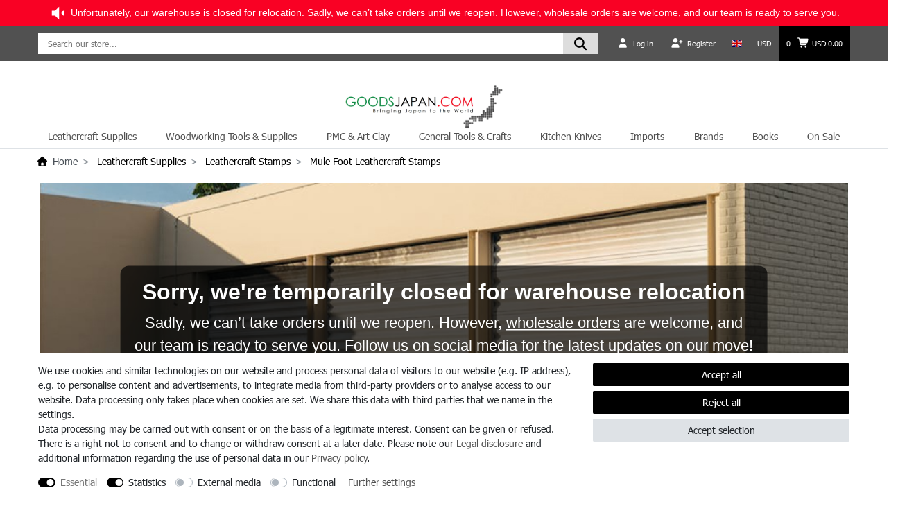

--- FILE ---
content_type: text/html; charset=UTF-8
request_url: https://www.goodsjapan.com/craft-sha-leathercraft-mule-foot-u-leather-stamp-4mm-x-4mm-u853/a-19358
body_size: 148412
content:






<!DOCTYPE html>

<html lang="en" data-framework="vue" prefix="og: http://ogp.me/ns#" class="icons-loading">

<head>
                        

    <script type="text/javascript">
    (function() {
        var _availableConsents = {"necessary.consent":[true,[],null],"necessary.session":[true,[],null],"necessary.csrf":[true,["XSRF-TOKEN"],null],"necessary.shopbooster_cookie":[true,["plenty_cache"],null],"tracking.googleAnalytics":[true,["\/^_ga\/","_ga","_gid","_gat"],false],"media.reCaptcha":[false,[],false],"convenience.languageDetection":[null,[],null]};
        var _allowedCookies = ["plenty_cache","XSRF-TOKEN","\/^_ga\/","_ga","_gid","_gat","plenty-shop-cookie","PluginSetPreview","SID_PLENTY_ADMIN_28194","PreviewCookie"] || [];

        window.ConsentManager = (function() {
            var _consents = (function() {
                var _rawCookie = document.cookie.split(";").filter(function (cookie) {
                    return cookie.trim().indexOf("plenty-shop-cookie=") === 0;
                })[0];

                if (!!_rawCookie) {
                    try {
                        _rawCookie = decodeURIComponent(_rawCookie);
                    } catch (e) {
                        document.cookie = "plenty-shop-cookie= ; expires = Thu, 01 Jan 1970 00:00:00 GMT"
                        return null;
                    }

                    try {
                        return JSON.parse(
                            _rawCookie.trim().substr("plenty-shop-cookie=".length)
                        );
                    } catch (e) {
                        return null;
                    }
                }
                return null;
            })();

            Object.keys(_consents || {}).forEach(function(group) {
                if(typeof _consents[group] === 'object' && _consents[group] !== null)
                {
                    Object.keys(_consents[group] || {}).forEach(function(key) {
                        var groupKey = group + "." + key;
                        if(_consents[group][key] && _availableConsents[groupKey] && _availableConsents[groupKey][1].length) {
                            Array.prototype.push.apply(_allowedCookies, _availableConsents[groupKey][1]);
                        }
                    });
                }
            });

            if(!_consents) {
                Object.keys(_availableConsents || {})
                    .forEach(function(groupKey) {
                        if(_availableConsents[groupKey] && ( _availableConsents[groupKey][0] || _availableConsents[groupKey][2] )) {
                            Array.prototype.push.apply(_allowedCookies, _availableConsents[groupKey][1]);
                        }
                    });
            }

            var _setResponse = function(key, response) {
                _consents = _consents || {};
                if(typeof key === "object" && typeof response === "undefined") {
                    _consents = key;
                    document.dispatchEvent(new CustomEvent("consent-change", {
                        detail: {key: null, value: null, data: key}
                    }));
                    _enableScriptsOnConsent();
                } else {
                    var groupKey = key.split(".")[0];
                    var consentKey = key.split(".")[1];
                    _consents[groupKey] = _consents[groupKey] || {};
                    if(consentKey === "*") {
                        Object.keys(_availableConsents).forEach(function(aKey) {
                            if(aKey.split(".")[0] === groupKey) {
                                _consents[groupKey][aKey.split(".")[1]] = response;
                            }
                        });
                    } else {
                        _consents[groupKey][consentKey] = response;
                    }
                    document.dispatchEvent(new CustomEvent("consent-change", {
                        detail: {key: key, value: response, data: _consents}
                    }));
                    _enableScriptsOnConsent();
                }
                if(!_consents.hasOwnProperty('_id')) {
                    _consents['_id'] = "7831a46cbe41317d4c65455ceb980b18e64c02c9";
                }

                Object.keys(_availableConsents).forEach(function(key) {
                    if((_availableConsents[key][1] || []).length > 0) {
                        if(_isConsented(key)) {
                            _availableConsents[key][1].forEach(function(cookie) {
                                if(_allowedCookies.indexOf(cookie) < 0) _allowedCookies.push(cookie);
                            });
                        } else {
                            _allowedCookies = _allowedCookies.filter(function(cookie) {
                                return _availableConsents[key][1].indexOf(cookie) < 0;
                            });
                        }
                    }
                });

                document.cookie = "plenty-shop-cookie=" + JSON.stringify(_consents) + "; path=/; expires=" + _expireDate() + "; secure";
            };
            var _hasResponse = function() {
                return _consents !== null;
            };

            var _expireDate = function() {
                var expireSeconds = 0;
                                    expireSeconds = 86400;
                                const date = new Date();
                date.setSeconds(date.getSeconds() + expireSeconds);
                const offset = date.getTimezoneOffset() / 60;
                date.setHours(date.getHours() - offset)
                return date.toUTCString();
            }
            var _isConsented = function(key) {
                var groupKey = key.split(".")[0];
                var consentKey = key.split(".")[1];

                if (consentKey === "*") {
                    return Object.keys(_availableConsents).some(function (aKey) {
                        var aGroupKey = aKey.split(".")[0];
                        return aGroupKey === groupKey && _isConsented(aKey);
                    });
                } else {
                    if(!_hasResponse()) {
                        return _availableConsents[key][0] || _availableConsents[key][2];
                    }

                    if(_consents.hasOwnProperty(groupKey) && _consents[groupKey].hasOwnProperty(consentKey))
                    {
                        return !!_consents[groupKey][consentKey];
                    }
                    else {
                        if(!!_availableConsents[key])
                        {
                            return _availableConsents[key][0];
                        }

                        console.warn("Cookie has been blocked due to not being registered: " + key);
                        return false;
                    }
                }
            };
            var _getConsents = function() {
                var _result = {};
                Object.keys(_availableConsents).forEach(function(key) {
                    var groupKey = key.split(".")[0];
                    var consentKey = key.split(".")[1];
                    _result[groupKey] = _result[groupKey] || {};
                    if(consentKey !== "*") {
                        _result[groupKey][consentKey] = _isConsented(key);
                    }
                });
                return _result;
            };
            var _isNecessary = function(key) {
                return _availableConsents.hasOwnProperty(key) && _availableConsents[key][0];
            };
            var _enableScriptsOnConsent = function() {
                var elementsToEnable = document.querySelectorAll("script[data-cookie-consent]");
                Array.prototype.slice.call(elementsToEnable).forEach(function(el) {
                    if(el.dataset && el.dataset.cookieConsent && _isConsented(el.dataset.cookieConsent) && el.type !== "application/javascript") {
                        var newScript = document.createElement("script");
                        if(el.src) {
                            newScript.src = el.src;
                        } else {
                            newScript.textContent = el.textContent;
                        }
                        el.parentNode.replaceChild(newScript, el);
                    }
                });
            };
            window.addEventListener("load", _enableScriptsOnConsent);
                        // Cookie proxy
            (function() {
                var _data = {};
                var _splitCookieString = function(cookiesString) {

                    var _allCookies = cookiesString.split(";");
                    var regex = /[^=]+=[^;]*;?((?:expires|path|domain)=[^;]*;)*/gm;
                    var cookies = [];

                    _allCookies.forEach(function(cookie){
                        if(cookie.trim().indexOf("plenty-shop-cookie=") === 0) {
                            var cookieString = decodeURIComponent(cookiesString);
                            var match;
                            while((match = regex.exec(cookieString)) !== null) {
                                if(match.index === match.lastIndex) {
                                    regex.lastIndex++;
                                }
                                cookies.push(match[0]);
                            }
                        } else if(cookie.length) {
                            cookies.push(cookie);
                        }
                    });

                    return cookies;

                };
                var _parseCookies = function (cookiesString) {
                    return _splitCookieString(cookiesString).map(function(cookieString) {
                        return _parseCookie(cookieString);
                    });
                };
                var _parseCookie = function(cookieString) {
                    var cookie = {
                        name: null,
                        value: null,
                        params: {}
                    };
                    var match = /^([^=]+)=([^;]*);*((?:[^;]*;?)*)$/.exec(cookieString.trim());
                    if(match && match[1]) {
                        cookie.name = match[1];
                        cookie.value = match[2];

                        (match[3] || "").split(";").map(function(param) {
                            return /^([^=]+)=([^;]*);?$/.exec(param.trim());
                        }).filter(function(param) {
                            return !!param;
                        }).forEach(function(param) {
                            cookie.params[param[1]] = param[2];
                        });

                        if(cookie.params && !cookie.params.path) {
                            cookie.params.path = "/";
                        }
                    }

                    return cookie;
                };
                var _isAllowed = function(cookieName) {
                    return _allowedCookies.some(function(allowedCookie) {
                        var match = /^\/(.*)\/([gmiy]*)$/.exec(allowedCookie);
                        return (match && match[1] && (new RegExp(match[1], match[2])).test(cookieName))
                            || allowedCookie === cookieName;
                    });
                };
                var _set = function(cookieString) {
                    var cookie = _parseCookie(cookieString);
                                                                    var domainParts = (window.location.host || window.location.hostname).split(".");
                        if(domainParts[0] === "www") {
                            domainParts.shift();
                            cookie.domain = "." + domainParts.join(".");
                        } else {
                            cookie.domain = (window.location.host || window.location.hostname);
                        }
                                        if(cookie && cookie.name) {
                        if(_isAllowed(cookie.name)) {
                            var cookieValue = cookie.value || "";
                            _data[cookie.name] = cookieValue + Object.keys(cookie.params || {}).map(function(paramKey) {
                                                            var date = new Date(_expireDate());
                                if(paramKey === "expires" && (new Date(cookie.params[paramKey]).getTime()) > date.getTime()) {
                                    return "; expires=" + _expireDate();
                                }
                                                            return "; " + paramKey.trim() + "=" + cookie.params[paramKey].trim();
                            }).join("");
                        } else {
                            _data[cookie.name] = null;
                            console.warn("Cookie has been blocked due to privacy settings: " + cookie.name);
                        }
                        _update();
                    }
                };
                var _get = function() {
                    return Object.keys(_data).filter(function (key) {
                        return !!_data[key];
                    }).map(function (key) {
                        return key + "=" + (_data[key].split(";")[0]);
                    }).join("; ");
                };
                var _update = function() {
                    delete document.cookie;
                    var cookies = _parseCookies(document.cookie);
                    Object.keys(_data).forEach(function(key) {
                        if(!_data[key]) {
                            // unset cookie
                            var domains = (window.location.host || window.location.hostname).split(".");
                            while(domains.length > 1) {
                                document.cookie = key + "=; path=/; expires=Thu, 01 Jan 1970 00:00:01 GMT; domain="+domains.join(".");
                                document.cookie = key + "=; path=/; expires=Thu, 01 Jan 1970 00:00:01 GMT; domain=."+domains.join(".");
                                domains.shift();
                            }
                            document.cookie = key + "=; path=/; expires=Thu, 01 Jan 1970 00:00:01 GMT;";
                            delete _data[key];
                        } else {
                            var existingCookie = cookies.find(function(cookie) { return cookie.name === key; });
                            var parsedData = _parseCookie(key + "=" + _data[key]);
                            if(!existingCookie || existingCookie.value !== parsedData.value) {
                                document.cookie = key + "=" + _data[key];
                            } else {
                                // console.log('No changes to cookie: ' + key);
                            }
                        }
                    });

                    if(!document.__defineGetter__) {
                        Object.defineProperty(document, 'cookie', {
                            get: _get,
                            set: _set
                        });
                    } else {
                        document.__defineGetter__('cookie', _get);
                        document.__defineSetter__('cookie', _set);
                    }
                };

                _splitCookieString(document.cookie).forEach(function(cookie)
                {
                    _set(cookie);
                });

                _update();
            })();
            
            return {
                setResponse: _setResponse,
                hasResponse: _hasResponse,
                isConsented: _isConsented,
                getConsents: _getConsents,
                isNecessary: _isNecessary
            };
        })();
    })();
</script>


    
<meta charset="utf-8">
<meta http-equiv="X-UA-Compatible" content="IE=edge">
<meta name="viewport" content="width=device-width, initial-scale=1">
<meta name="generator" content="plentymarkets" />
<meta name="format-detection" content="telephone=no"> 
<link rel="icon" type="image/x-icon" href="/favicon.ico">



            <link rel="canonical" href="https://www.goodsjapan.com/craft-sha-leathercraft-stamping-carving-tool-4mmx4mm-u853-mule-foot-u-pattern-custom-shape-leatherworking-stamp-punch-for-leather/a-19358">
    
    
<style data-font="Custom-Font">
    
        
    @font-face {
        font-family: "Custom-Font";
        src: url("https://cdn03.plentymarkets.com/kbn25bo3lxbc/frontend/Fonts/Tahoma_Regular.ttf");
        font-display: optional;
    }
            
    @font-face {
        font-family: "Custom-Font";
        src: url("https://cdn03.plentymarkets.com/kbn25bo3lxbc/frontend/Fonts/tahomabd.ttf");
        font-display: optional;
        font-weight: bold;
    }
            
        .icons-loading .fa { visibility: hidden !important; }
</style>

<link rel="preload" href="https://cdn03.plentymarkets.com/kbn25bo3lxbc/plugin/50/ceres/css/ceres-icons.css" as="style" onload="this.onload=null;this.rel='stylesheet';">
<noscript><link rel="stylesheet" href="https://cdn03.plentymarkets.com/kbn25bo3lxbc/plugin/50/ceres/css/ceres-icons.css"></noscript>


<link rel="preload" as="style" href="https://cdn03.plentymarkets.com/kbn25bo3lxbc/plugin/50/ceres/css/ceres-base.css?v=47019159409eaa453e99663a435c10ab36101282">
    <link rel="stylesheet" href="https://cdn03.plentymarkets.com/kbn25bo3lxbc/plugin/50/ceres/css/ceres-base.css?v=47019159409eaa453e99663a435c10ab36101282">


<script type="application/javascript">
    /*! loadCSS. [c]2017 Filament Group, Inc. MIT License */
    /* This file is meant as a standalone workflow for
    - testing support for link[rel=preload]
    - enabling async CSS loading in browsers that do not support rel=preload
    - applying rel preload css once loaded, whether supported or not.
    */
    (function( w ){
        "use strict";
        // rel=preload support test
        if( !w.loadCSS ){
            w.loadCSS = function(){};
        }
        // define on the loadCSS obj
        var rp = loadCSS.relpreload = {};
        // rel=preload feature support test
        // runs once and returns a function for compat purposes
        rp.support = (function(){
            var ret;
            try {
                ret = w.document.createElement( "link" ).relList.supports( "preload" );
            } catch (e) {
                ret = false;
            }
            return function(){
                return ret;
            };
        })();

        // if preload isn't supported, get an asynchronous load by using a non-matching media attribute
        // then change that media back to its intended value on load
        rp.bindMediaToggle = function( link ){
            // remember existing media attr for ultimate state, or default to 'all'
            var finalMedia = link.media || "all";

            function enableStylesheet(){
                // unbind listeners
                if( link.addEventListener ){
                    link.removeEventListener( "load", enableStylesheet );
                } else if( link.attachEvent ){
                    link.detachEvent( "onload", enableStylesheet );
                }
                link.setAttribute( "onload", null );
                link.media = finalMedia;
            }

            // bind load handlers to enable media
            if( link.addEventListener ){
                link.addEventListener( "load", enableStylesheet );
            } else if( link.attachEvent ){
                link.attachEvent( "onload", enableStylesheet );
            }

            // Set rel and non-applicable media type to start an async request
            // note: timeout allows this to happen async to let rendering continue in IE
            setTimeout(function(){
                link.rel = "stylesheet";
                link.media = "only x";
            });
            // also enable media after 3 seconds,
            // which will catch very old browsers (android 2.x, old firefox) that don't support onload on link
            setTimeout( enableStylesheet, 3000 );
        };

        // loop through link elements in DOM
        rp.poly = function(){
            // double check this to prevent external calls from running
            if( rp.support() ){
                return;
            }
            var links = w.document.getElementsByTagName( "link" );
            for( var i = 0; i < links.length; i++ ){
                var link = links[ i ];
                // qualify links to those with rel=preload and as=style attrs
                if( link.rel === "preload" && link.getAttribute( "as" ) === "style" && !link.getAttribute( "data-loadcss" ) ){
                    // prevent rerunning on link
                    link.setAttribute( "data-loadcss", true );
                    // bind listeners to toggle media back
                    rp.bindMediaToggle( link );
                }
            }
        };

        // if unsupported, run the polyfill
        if( !rp.support() ){
            // run once at least
            rp.poly();

            // rerun poly on an interval until onload
            var run = w.setInterval( rp.poly, 500 );
            if( w.addEventListener ){
                w.addEventListener( "load", function(){
                    rp.poly();
                    w.clearInterval( run );
                } );
            } else if( w.attachEvent ){
                w.attachEvent( "onload", function(){
                    rp.poly();
                    w.clearInterval( run );
                } );
            }
        }


        // commonjs
        if( typeof exports !== "undefined" ){
            exports.loadCSS = loadCSS;
        }
        else {
            w.loadCSS = loadCSS;
        }
    }( typeof global !== "undefined" ? global : this ) );

    (function() {
        var checkIconFont = function() {
            if(!document.fonts || document.fonts.check("1em FontAwesome")) {
                document.documentElement.classList.remove('icons-loading');
            }
        };

        if(document.fonts) {
            document.fonts.addEventListener("loadingdone", checkIconFont);
            window.addEventListener("load", checkIconFont);
        }
        checkIconFont();
    })();
</script>

                    

<!-- Extend the existing style with a template -->
            <link rel="preload" href="https://cdn03.plentymarkets.com/kbn25bo3lxbc/plugin/50/blog/css/blog_entrypoint.css?v=211" as="style">
<link rel="stylesheet" href="https://cdn03.plentymarkets.com/kbn25bo3lxbc/plugin/50/blog/css/blog_entrypoint.css?v=211" media="print" onload="this.media='all'">


                    



    
    
                
    
    

    
    
    
    
    

                    


<meta name="robots" content="index">
    <meta name="description" content="This brand new, mule foot U leather stamp 4mm x 4mm is intricately designed and quality made in Japan, perfect for stamping tooling leather.">
    <meta name="keywords" content="Craft,Sha,Leathercraft,Custom,Chrome-Plated,Leather,Stamp">
<meta property="og:title" content="Craft Sha Leathercraft Stamping Carving Tool 4mmx4mm U853 Mule Foot U Pattern Custom Shape Leatherworking Stamp Punch, for Leather
         | Goods Japan"/>
<meta property="og:type" content="article"/>
<meta property="og:url" content="https://www.goodsjapan.com/craft-sha-leathercraft-stamping-carving-tool-4mmx4mm-u853-mule-foot-u-pattern-custom-shape-leatherworking-stamp-punch-for-leather/a-19358"/>
<meta property="og:image" content="https://cdn03.plentymarkets.com/kbn25bo3lxbc/item/images/19358/full/Craft-Sha-Leathercraft-Mule-Foot-U-Leather-und-PMC-Stamp-4mm-x-4mm-U853--1-.jpg"/>
<meta property="thumbnail" content="https://cdn03.plentymarkets.com/kbn25bo3lxbc/item/images/19358/full/Craft-Sha-Leathercraft-Mule-Foot-U-Leather-und-PMC-Stamp-4mm-x-4mm-U853--1-.jpg"/>

<script type="application/ld+json">
            {
                "@context"      : "https://schema.org/",
                "@type"         : "Product",
                "@id"           : "40645",
                "name"          : "Craft Sha Leathercraft Stamping Carving Tool 4mmx4mm U853 Mule Foot U Pattern Custom Shape Leatherworking Stamp Punch, for Leather",
                "category"      : "Mule Foot Leathercraft Stamps",
                "releaseDate"   : "2019-11-17T00:00:00+09:00",
                "image"         : "https://cdn03.plentymarkets.com/kbn25bo3lxbc/item/images/19358/middle/Craft-Sha-Leathercraft-Mule-Foot-U-Leather-und-PMC-Stamp-4mm-x-4mm-U853--1-.jpg",
                "identifier"    : "40645",
                "description"   : "Enjoy quality tools from Craft Sha like the mule foot U 4mm x 4mm leather stamp. This tool will help you with your professional leather stamp designs and will be a great addition to your arsenal. The craft tool is built with conventional design and comes with an integral handle. For use on leather,&amp;nbsp;case your vegetable-tanned leather with water using a high-density foam sponge before stamping it by using a soft-headed hammer to strike the craft tool firmly. The titles and dimensions of the stamping tools might appear similar but do have subtle differences in aspects such as shape. Use the provided pictures to differentiate the stamps, The chrome stamp(s) serve an illustrative purpose only. The sizes included in the titles have been rounded off to the nearest millimetre.",
                "disambiguatingDescription" : "This quality, chrome plated stamp is intricately designed and quality made in Japan. Every stamp comes complete with integral, full length handle and is perfect for stamping tooling leather.",
                "manufacturer"  : {
                    "@type"         : "Organization",
                    "name"          : "Craft Sha"
                },
                "brand"         : {
                    "@type"         : "Brand",
                    "name"          : "Craft Sha"
                },
                "sku"           : "CRAFT SHA U853",
                "gtin"          : "4531785014976",
                "gtin13"        : "4531785014976",
                "mpn"           : "ST-15",
                "offers": {
                    "@type"         : "Offer",
                    "priceCurrency" : "USD",
                    "price"         : "2.99",
                    "url"           : "https://www.goodsjapan.com/craft-sha-leathercraft-mule-foot-u-leather-stamp-4mm-x-4mm-u853/a-19358",
                    "priceSpecification":[
                                                {
                            "@type": "UnitPriceSpecification",
                            "price": "2.99",
                            "priceCurrency": "USD",
                            "priceType": "SalePrice",
                            "referenceQuantity": {
                                "@type": "QuantitativeValue",
                                "value": "1",
                                "unitCode": "C62"
                            }
                        }

                    ],
                    "availability"  : "https://schema.org/InStock",
                    "itemCondition" : "https://schema.org/NewCondition"
                },
                "depth": {
                    "@type"         : "QuantitativeValue",
                    "value"         : "0"
                },
                "width": {
                    "@type"         : "QuantitativeValue",
                    "value"         : "4"
                },
                "height": {
                    "@type"         : "QuantitativeValue",
                    "value"         : "4"
                },
                "weight": {
                    "@type"         : "QuantitativeValue",
                    "value"         : "140"
                }
            }
        </script>

<title>Craft Sha Leathercraft Stamping Carving Tool 4mmx4mm U853 Mule Foot U Pattern Custom Shape Leatherworking Stamp Punch, for Leather
         | Goods Japan</title>

            <link rel="stylesheet" href="https://cdn03.plentymarkets.com/kbn25bo3lxbc/plugin/50/cfourarticlenotifications5/css/main.css">                <style>.gsc-special-offer {
background: #0A8E45;
      color: #fff; /* default */
    padding: 4px 10px;
    border-radius: 6px;
    font-weight: 700;
    font-size: 1.1em;
    display: inline-block;
}


.widget-text .widget-inner {
    padding: 0px !important;
}

.ml-2, .mx-2 {
    margin-left: .0rem !important;
}

/*------------------------------------ start of item and category page banners------------------------------------*/
/* Hero container */
.gsc-unique-hero-2025 {
    position: relative;
    width: 1166px;
    max-width: 100%;
    height: 500px;
    margin: 0 auto;
    overflow: hidden;
    font-family: "Century Gothic", sans-serif;
}

/* Hero image */
.gsc-unique-hero-2025 .gsc-unique-hero-2025-image {
    width: 100%;
    height: 100%;
    object-fit: cover;
    display: block;
}

/* Hero textbox */
.gsc-unique-hero-2025 .gsc-unique-hero-2025-textbox {
    position: absolute;
    top: 50%;
    left: 50%;
    transform: translate(-50%, -50%);
    background-color: rgba(0,0,0,0.7);
    color: #fff;
    padding: 20px;
    text-align: center;
    width: 80%;
    border-radius: 12px;
    overflow: hidden;
}

/* Title */
.gsc-unique-hero-2025 .gsc-unique-hero-2025-title {
    font-size: clamp(24px,2.5vw,40px);
    margin: 0 0 10px 0;
}

/* Subtitle */
.gsc-unique-hero-2025 .gsc-unique-hero-2025-subtitle {
    font-size: clamp(16px,2vw,22px);
    margin: 0 0 15px 0;
}

/* Hero button (flexible width) */
.gsc-unique-hero-2025 .gsc-unique-hero-2025-button {
    display: inline-flex;      /* inline so text-align: center works */
    justify-content: center;
    align-items: center;
    padding: 0 20px;           /* flexible width */
    height: 40px;              /* fixed height */
    background-color: #0A8E45;
    color: inherit;
    border-radius: 8px;
    font-family: "Century Gothic", sans-serif;
    text-align: center;
    transition: background-color 0.3s ease, color 0.3s ease;
    margin: 0 auto;            /* center horizontally */
    white-space: nowrap;       /* prevent text from wrapping */
}

.gsc-unique-hero-2025 .gsc-unique-hero-2025-button:hover {
    background-color: #06632e;
    color: inherit;
}

/* Socials container */
.gsc-unique-hero-2025 .gsc-unique-hero-2025-socials-box {
    display: flex;
    flex-wrap: wrap;
    justify-content: center;
    align-items: center;
    gap: 10px;
    margin-bottom: 15px;
}

/* Each social link (fixed size) */
.gsc-unique-hero-2025 .gsc-unique-hero-2025-social {
    display: flex;
    justify-content: center;
    align-items: center;
    width: 140px;              /* fixed width */
    height: 40px;              /* fixed height */
    padding: 0;
    text-align: center;
    background-color: rgba(240,240,240,0.8);
    color: inherit;
    border-radius: 8px;
    font-family: "Century Gothic", sans-serif;
    transition: background-color 0.3s ease, color 0.3s ease;
}

.gsc-unique-hero-2025 .gsc-unique-hero-2025-social:hover {
    background-color: rgba(224,224,224,0.9);
    color: inherit;
}

/* Responsive: 400px and below */
@media (max-width: 400px) {
    .gsc-unique-hero-2025 {
        width: 100vw;
        min-height: 500px;
        padding-bottom: 20px;
        box-sizing: border-box;
        position: relative;
    }

    .gsc-unique-hero-2025 .gsc-unique-hero-2025-image {
        height: 500px;
        min-height: 200px;
    }

    .gsc-unique-hero-2025 .gsc-unique-hero-2025-textbox {
        width: 90%;
        padding: 10px;
    }

    .gsc-unique-hero-2025 .gsc-unique-hero-2025-title {
        font-size: clamp(28px,6vw,36px);
    }

    .gsc-unique-hero-2025 .gsc-unique-hero-2025-subtitle {
        font-size: clamp(18px,4vw,24px);
    }

    .gsc-unique-hero-2025 .gsc-unique-hero-2025-social {
        width: 120px;
        height: 38px;
    }
}

/* Ultra-small screens: 300px and below */
@media (max-width: 300px) {
    .gsc-unique-hero-2025 .gsc-unique-hero-2025-image {
        height: 700px;
        min-height: 180px;
    }

    .gsc-unique-hero-2025 .gsc-unique-hero-2025-socials-box {
        gap: 8px;
    }

    .gsc-unique-hero-2025 .gsc-unique-hero-2025-social {
        width: 100px;
        height: 36px;
        margin: 0;
    }
}

/* Extra tiny screens: 220px and below */
@media (max-width: 220px) {
    .gsc-unique-hero-2025 .gsc-unique-hero-2025-social {
        width: 90px;
        height: 34px;
    }
}


/*------------------------------------ end of item and category page banners------------------------------------*/


.goodsjapan-footer-offwhite {
    background-color: #f0f0f0 !important;
}


.goodsjapan-footer-black {
    background-color: #000 !important;
 width: 100vw;    
}



/*------------------------------------ start of footer offiwhtte------------------------------------*/

.footer {
    background-color: #fff !Important;
display: contents;
}
/*------------------------------------ start of video banner------------------------------------*/

.gsc-standalone-hero {
  position: relative;
  width: 100vw;
  height: 78vh; /* Full viewport height */
  overflow: hidden;
  left: 50%;
  right: 50%;
  margin-left: -50vw;
  margin-right: -50vw;
  font-family: 'Century Gothic', Arial, sans-serif;
}

.gsc-hero-button:hover {
  background-color: #086634; /* darker green on hover */
  color: #ffffff; /* keep text white */
}
.gsc-wholesale-link:hover {
  color: #F90124; /* changes to red/pink on hover */
}
/* Video */
.gsc-hero-video {
  width: 100%;
  height: 100%;
  object-fit: cover;
  object-position: center;
}

/* Overlay container */
.gsc-hero-overlay {
  position: absolute;
  top: 50%;
  left: 50%;
  transform: translate(-50%, -50%);
  text-align: center;
  width: 100%;
  padding: 0 2rem;
  z-index: 5;
  box-sizing: border-box;
}

/* Title */
.gsc-hero-title {
  width: 100%;
  font-size: clamp(2.5rem, 4vw, 4rem);
  font-weight: 900;
  color: #fff;
  margin-bottom: 25px;
  line-height: 1.2;
  text-shadow: none;
}

/* Subtitle */
.gsc-hero-subtitle {
  width: 80%; /* 80% width */
  margin: 0 auto 20px auto; /* center and spacing below */
  font-size: clamp(1.2rem, 2vw, 2rem);
  font-weight: 600;
  color: #ffffff;
  line-height: 1.4;
}

/* Wholesale link styling */
.gsc-wholesale-link {
  color: #ffffff;
  text-decoration: underline;
  font-weight: 600;
}

/* Social media links */
.gsc-social-links {
  display: flex;
  justify-content: center;
  gap: 15px;
  margin-bottom: 25px;
  flex-wrap: wrap;
}
.gsc-social-icon {
  color: #fff;
  text-decoration: none;
  font-weight: 600;
  padding: 8px 12px;
  border: 1px solid #fff;
  border-radius: 6px;
  transition: all 0.3s ease;
    background-color: rgb(12 12 12 / 70%)

}
.gsc-social-icon:hover {
  background-color: #0A8E45;
  border-color: #0A8E45;
  color: #fff;
}

/* Button */
.gsc-hero-button {
  display: inline-block;
  background-color: #0A8E45;
  color: #ffffff;
  padding: 12px 25px;
  border-radius: 8px;
  font-size: 1rem;
  font-weight: 600;
  text-decoration: none;
  transition: background-color 0.3s ease;
}
.gsc-hero-button:hover {
  background-color: #076b34;
}

/* Continuous glow effect for title */
.gsc-glow {
  animation: glowPulse 2s ease-in-out infinite;
}
@keyframes glowPulse {
  0% { text-shadow: 0 0 8px rgba(251, 103, 124, 0.4); }
  50% { text-shadow: 0 0 20px rgba(251, 103, 124, 0.9); }
  100% { text-shadow: 0 0 8px rgba(251, 103, 124, 0.4); }
}

/* Mobile adjustments */
@media (max-width: 768px) {
  .gsc-standalone-hero {
    height: 66vh; /* slightly smaller on mobile */
  }
  .gsc-hero-overlay {
    width: 90%;
    padding: 0 1rem;
  }
  .gsc-hero-title {
    font-size: clamp(1.5rem, 5vw, 2rem);
  }
  .gsc-hero-subtitle {
    width: 90%;
    font-size: clamp(0.9rem, 3vw, 1.2rem);
  }
  .gsc-hero-button {
    font-size: 0.9rem;
    padding: 10px 20px;
  }
  .gsc-social-links {
    gap: 10px;
    margin-bottom: 15px;
  }
  .gsc-social-icon {
    padding: 6px 10px;
    font-size: 0.85rem;
  }
}

/*------------------------------------ end of video banner------------------------------------*/

.socialcontainer ul li a:hover i {
  transform: rotateY(360deg);
  transition: transform 0.5s;
}

/*------------------------------------ start of header announcement css------------------------------------*/

.banner-announcement {
    background-color: #F90124 !important;
    color: #FFFFFF !important;
    font-family: "Century Gothic", "Gill Sans MT", Calibri, "Trebuchet MS", sans-serif;
    font-size: 1rem;
    text-align: center;
    padding-top: 5px;
    padding-bottom: 5px;
    padding-left: 10px;
    padding-right: 10px;
}

/* Ensure all links inside banner are white and underlined */
.banner-announcement a {
    color: #FFFFFF !important;
    text-decoration: none!important;
}


.banner-announcement .icon {
  color: #FFFFFF; /* ensures ???? stays white */
}


/*------------------------------------ hide breadcrum------------------------------------*/

/* class to hide the element */
.hide-breadcrumbs {
    display: none !important;
}

/*------------------------------------ checkout css------------------------------------*/
/* Reset counter and layout */
.checkout-steps {
    counter-reset: step;
    display: flex;
    justify-content: space-between;
    align-items: center;
    list-style: none;
    padding: 0;
    margin: 40px 0;
    position: relative;
}

/* Step items */
.checkout-steps li {
    position: relative;
    text-align: center;
    color: black; /* default label color */
    flex: 1;
}

/* Number circles */
.checkout-steps li::before {
    counter-increment: step;
    content: counter(step);
    width: 30px;
    height: 30px;
    line-height: 30px;
    border-radius: 50%;
    background-color: #bbb; /* default circle color */
    color: white;
    display: block;
    margin: 0 auto 10px auto;
    border: 2px solid #bbb;
    z-index: 2;
    position: relative;
}

/* Active step numbers */
.checkout-steps li.active::before {
    border-color: #0A8E45;
    background-color: #0A8E45;
    color: white;
}

/* Step labels */
.checkout-steps li.active {
    color: #0A8E45;
}

/* Lines between steps */
.checkout-steps li:not(:last-child)::after {
    content: '';
    position: absolute;
    top: 15px; /* center vertically */
    left: 50%; /* start at center of current circle */
    right: -50%; /* extend to center of next circle */
    height: 2px;
    background-color: #bbb; /* default line color */
    z-index: 1;
}

/* Active lines: only if current step is active */
.checkout-steps li.active:not(:last-child)::after {
    background-color: #0A8E45;
}
/*------------------------------------ Landing page CSS------------------------------------*/
.hero-section {
  position: relative;
  height: 80vh;
  display: flex;
  align-items: center;
  justify-content: center;
  overflow: hidden;
}

.hero-background {
  position: absolute;
  inset: 0;
  background-image: url('https://cdn03.plentymarkets.com/kbn25bo3lxbc/frontend/2025/leathercraft_landing_page/making-wallets-briefcases.jpg');
  background-size: cover;
  background-position: center;
  background-repeat: no-repeat;
}

.hero-overlay {
  position: absolute;
  inset: 0;
  background: linear-gradient(to bottom right, hsla(147, 81%, 30%, 0.7), hsla(147, 81%, 30%, 0.5), hsla(147, 81%, 30%, 0.3));
}

.hero-content {
  position: relative;
  z-index: 10;
  text-align: center;
  max-width: 64rem;
  margin: 0 auto;
  padding: 0 1rem;
}

@media (min-width: 640px) {
  .hero-content {
    padding: 0 1.5rem;
  }
}

@media (min-width: 1024px) {
  .hero-content {
    padding: 0 2rem;
  }
}

.hero-title {
  font-size: 2.25rem;
  font-weight: 600;
  color: white;
  margin-bottom: 1.5rem;
  animation: fade-in 0.6s ease-out;
}

@media (min-width: 768px) {
  .hero-title {
    font-size: 3.75rem;
  }
}

.hero-subtitle {
  font-size: 1.25rem;
  color: rgba(255, 255, 255, 0.9);
  margin-bottom: 2rem;
  max-width: 32rem;
  margin-left: auto;
  margin-right: auto;
  line-height: 1.75;
}

@media (min-width: 768px) {
  .hero-subtitle {
    font-size: 1.5rem;
  }
}

.hero-button {
  background-color: hsl(147, 81%, 30%);
  color: white;
  padding: 1rem 2rem;
  font-size: 1.125rem;
  font-weight: 500;
  border-radius: 0.5rem;
  box-shadow: 0 10px 15px -3px rgba(0, 0, 0, 0.1), 0 4px 6px -2px rgba(0, 0, 0, 0.05);
  transition: all 0.3s ease;
  transform: scale(1);
}

.hero-button:hover {
  background-color: hsl(147, 43%, 59%);
  transform: scale(1.05);
}

@keyframes fade-in {
  0% {
    opacity: 0;
    transform: translateY(10px);
  }
  100% {
    opacity: 1;
    transform: translateY(0);
  }
}

/*------------------------------------ end Landing page CSS------------------------------------*/
.navbar-brand img {
    max-height: 5rem;
}

.owl-theme .owl-dots {
      display: none !important;
}

.widget-image-carousel .widget-inner .carousel-indicators {
 
    display: none;
}

/* Popup Container */
#customPopup {
    display: none; /* Ensure it's hidden by default */
    position: fixed;
    top: 50%;
    left: 50%;
    transform: translate(-50%, -50%);
    background: #F0F0F0;
    padding: 10px;
    border-radius: 10px;
    box-shadow: 0px 4px 6px rgba(0, 0, 0, 0.1);
    z-index: 9999;
    width: 90%;
    max-width: 590px;
    display: flex;
    flex-direction: row;
    justify-content: space-between;
    align-items: center;
    text-align: center;
    margin: 0 auto;
}

/* Image Section */
#popupImage {
    flex: 1;
    text-align: center;
    padding: 10px;
    max-width: 100%;
}

#popupImage img {
    width: auto;
    max-width: 260px;
    height: auto;
    margin-bottom: 10px;
}

/* Text Section */
#popupText {
    flex: 1;
    padding: 10px;
    text-align: center;
    max-width: 100%;
    box-sizing: border-box;
}

.popup-title {
    font-size: 28px;
    font-family: Century Gothic, sans-serif;
    color: #000;
    margin: 0;
    padding-top: 12px;
}

.popup-message {
    font-family: Century Gothic, sans-serif;
    font-size: 16px;
padding-top:12px;

}

/* Close Button */
#closePopupBtn {
    margin-top: 10px;
    padding: 15px 16px;
    background: #0A8E45;
    color: white;
    border: none;
    border-radius: 5px;
    cursor: pointer;
    font-size: 18px;
    width: 100%;
}



/* Small Screens (Mobile) */
@media (max-width: 600px) {
    #customPopup {
        display: none; /* Ensure it's hidden on small screens */
        flex-direction: column;
        align-items: center;
        text-align: center;
        padding: 15px;
    }

    #popupImage {
        order: -1;
        width: 100%;
        max-width: 100%;
        text-align: center;
    }

    #popupText {
        order: 1;
        width: 100%;
    }

    #closePopupBtn {
        margin: 10px auto;
        width: 100%;
    }
}

/* Larger Screens (Desktop) */
@media (min-width: 601px) {
    #customPopup {
        display: none; /* Ensure it's hidden on larger screens as well */
        flex-direction: row;
        justify-content: space-between;
        padding: 20px;
    }

    #popupText {
        order: 1;
        text-align: center;
    }

    #popupImage {
        order: 0;
        width: 100%;
    }
}

/*------------------------------------ Experimental------------------------------------*/
.widget-image-carousel.widget-primary .carousel-control .fa {
 
    display: none;
}
/*------------------------------------ End of Experimental------------------------------------*/
.center-container {
    display: flex;
    justify-content: center;
    align-items: center;
    min-height: 100vh; /* Ensures it's centered but doesn't push content to the bottom */
    flex-direction: column; /* Stacks content vertically */
}

.list-sort .custom-select,
.list-itemsperpage .custom-select,
.item-filter-price .form-control {
    display: inline-block !important;
    width: 100% !important;
    height: auto !important;
    padding: .8rem 2rem .8rem 1rem !important;
    font-size: 1rem !important;
    font-weight: 400 !important;
    line-height: 1.2 !important;
    color: #000!important;
    vertical-align: middle !important;
    background: #F0F0F0 !important;
    border: 1px solid rgba(1, 1, 1, 1) !important;
    border-radius: 5px !important;
    -webkit-appearance: none !important;
    -moz-appearance: none !important;
    appearance: none !important;
}

.item-filter-price .input-group-text {
    background: #F0F0F0 !important;
    border: 1px solid rgba(0, 0, 0, 0) !important;
    border-radius: 5px !important;
    color: #000!important;
}







   .parcels-widget {
        min-width: 312px;
        min-height: 210px;
        width: -moz-available;
        width: -webkit-fill-available;
    }
.input-unit {
    position: relative;
    width: 100%;
    margin-bottom: 15px;
    overflow: hidden;
    border: 1px solid #515151;
    border-radius: .5rem;
background: #fff;
}
.blog-header .blog-category-name {
 
    line-height: 32px !important;
 }
.blog-header {
    background-color: #fff;
    background-size: cover;
    border-bottom: #fff solid 1px;
    padding: 35px 0;
}

.back-to-top {

    bottom: 6rem !important;

}

.cmp-product-thumb .category-lowest-price, .cmp-product-thumb .category-unit-price {
    color: #000  !important; 
}

small, .small, .btn-labeled {
    font-size: 100% !important; 
 
}

/* For larger screens */
.footer-row {
  display: flex;
  justify-content: space-between;
  align-items: center;
  text-align: left;
}

.footer-col {
  flex: 1; /* Ensures both columns take up equal space */
  min-width: 200px; /* Ensures enough space for the content */
}

.footer-left {
  text-align: left;
}

.footer-right {
  text-align: right;
  white-space: nowrap; /* Prevents icons from wrapping to the next line */
}

/* Social media icon styling */
.social-icons a {
  margin: 0 10px; /* Space between icons */
  display: inline-block;
  padding: 10px; /* Makes the icons larger and easier to tap */
  font-size: 24px; /* Increases the size of the icons */
}
.social-icons a:hover {
  color: #ccc; /* Optional hover effect */
}

/* For mobile screens */
@media (max-width: 768px) {
  .footer-row {
    flex-direction: column;
    text-align: center;
   padding-top: 2%;

  }
  .footer-left, .footer-right {
    width: 100%;
    text-align: center;

  }
}


/*------------------------------------ footer is above------------------------------------*/


.cmp-product-thumb .thumb-title {
    color: black !important; 
}
.cmp-product-thumb .crossprice {

    color: black !important; 
}
.cmp-product-thumb .price {
    color: black !important; 
}

.footerLinks {
    margin-bottom: 10px;
    display: inline-block;
    text-decoration: none;
    color: #fff;
}

.badge-danger {

    background-color: #A52A2A !important;
}


.top-bar .controls-list.blog-entrypoint {
 display: none !important;
}

.ImportantAnnouncement {
  padding: 10px;
  background-color: black;
  color: white;
font-size:1.6em;
text-align: center;
}



.announcement {
    display: flex;
    justify-content: center; /* Horizontally center the text */
    align-items: center;     /* Vertically center the text */
    text-align: center;
    height: 100%;
    width: 100%;
    background: red;
    color: white;
    font-family: "Century Gothic", Arial, sans-serif;
    margin: 0;
    padding: 0;
    font-size: 1.7em;
   
}
.announcement a { 
  color: #ccc; 
}

.announcement a:hover {
  color: red;
}

.single .price, .page-singleitem .price {
    font-weight: 100 !important;
    font-size: 2em;
}
tr:nth-child(even) {
    background-color: #fff !important;
}

@media (max-width: 991.98px) {
    .cmp-product-thumb .btn-group {
        width: 100%;
      
    }
}

.rounded-image-container img {
    border-radius: 10px; /* Adjust the value as needed */
}
i.fa.fa-home {
    padding-right: .5rem;
}

.StarRatingCentered {
    display: flex;
    align-items: center;
    justify-content: center;
    height: 100%;
    /* text-align: center; */
}

.ProblemCenteredText {
    font-family: 'Century Gothic', sans-serif !important;
    display: flex;
    align-items: center;
    justify-content: center;
    height: 100%; /* Ensure this matches the height of the div */
    text-align: left;
}


.breadcrumb-item + .breadcrumb-item::before {
    content: ">" !important;
}
.breadcrumb-item.active {
display: none;
}

.greetings{
font-size: 2.125rem;
}

.cmp-product-thumb .add-to-basket-lg-container i {
    position: absolute;
    top: 12px !important;
    right: -56px;
    -webkit-transition: .3s ease-out;
    transition: .3s ease-out;
}

.paypalSmartButtons div {
  margin-left: 0px !important;
    margin-right: 0px !important;

}

.fa-lg {
    font-size: 1.25em;
line-height: normal !important;
    vertical-align: -0.075em;
}


.howcanwelhelppastelred{
 background-color: #fb677c;
}

.howcanwelhelpoffwhite{
 background-color: #F0F0F0;
}

.howcanwelhelp{
 background-color: #6cbb8f;
}


.workflow{
 background-color: #f0f0f0;
}

.header-container>.widget {
    background-color: #f8f9fa00 !important;
}

.divgradient{
    height: 5px;
    background: linear-gradient(to right, #0a8e45 30%, #f90124 70%)

}




.bottomdivred{
    background-color: #F90124;
}

.bottomdivgreen{
    background-color: #0A8E45;
}

.bottomdivgraphite{
    background-color: #515151;
}


.cfourgrid .grid-item .grid-content img {
    image-rendering: -webkit-optimize-contrast;
}



.cfourgrid .grid-item .grid-content {
    border-radius: 10px !important;
}



.containerdiv {
font-size: 24px;
text-align: center;
line-height: 400px;
}

.child {
  width: 100%;
  height: 50px;
  /* Center vertically and horizontally */
  position: absolute;
  top: 50%;
  left: 50%;
  margin: -25px 0 0 -25px; /* Apply negative top and left margins to truly center the element */
  color: #fff
}



.categorydiv{
    background-color: #f0f0f0f2;
    padding: 3%;
    margin: 3%;
    margin-top: 3%;
    margin-bottom: 3%;
    margin-left: 9%;
    margin-right: 33%;
    outline: dashed;
    outline-offset: -10px;
}

/*------------------------------------ others ------------------------------------*/
.titlehomepage{
font-size:2em;
text-align:center;
color:black; 
margin-left: 3%; 
margin-right: 3%;
}

.subtitlehomepage{
 
font-size:1.1em;
text-align:center;
color:black; 
padding-left: 3%; 
padding-right: 3%;

}



@media only screen and (min-device-width : 1080px) and (max-device-width : 1440px){


.subtitlehomepage{
 background-color: #f0f0f0;
font-size:1.1em;
text-align:center;
color:black; 
padding-left: 6%; 
padding-right: 6%;
padding-top:3%
}

.titlehomepage{
 background-color: #f0f0f0;
font-size:2.2em;
text-align:center;
color:black; 
margin-left: 6%; 
margin-right: 6%;
}


.brand-wrapper {
    margin-bottom: 2rem;
}

}



.col-1, .col-2, .col-3, .col-4, .col-5, .col-6, .col-7, .col-8, .col-9, .col-10, .col-11, .col-12, .col, .col-auto, .col-sm-1, .col-sm-2, .col-sm-3, .col-sm-4, .col-sm-5, .col-sm-6, .col-sm-7, .col-sm-8, .col-sm-9, .col-sm-10, .col-sm-11, .col-sm-12, .col-sm, .col-sm-auto, .col-md-1, .col-md-2, .col-md-3, .col-md-4, .col-md-5, .col-md-6, .col-md-7, .col-md-8, .col-md-9, .col-md-10, .col-md-11, .col-md-12, .col-md, .col-md-auto, .col-lg-1, .col-lg-2, .col-lg-3, .col-lg-4, .col-lg-5, .col-lg-6, .col-lg-7, .col-lg-8, .col-lg-9, .col-lg-10, .col-lg-11, .col-lg-12, .col-lg, .col-lg-auto, .col-xl-1, .col-xl-2, .col-xl-3, .col-xl-4, .col-xl-5, .col-xl-6, .col-xl-7, .col-xl-8, .col-xl-9, .col-xl-10, .col-xl-11, .col-xl-12, .col-xl, .col-xl-auto {
    position: relative;
    width: 100%;

}






.breadcrumbs {
    background-color: #fff;
}


.breadcrumb {
    background-color: #fff;
}


.w-100 {
    padding-bottom: 1rem;
}

    h1, h2, h3, h4, h5, h6, .h1, .h2, .h3, .h4, .h5, .h6 {
    margin-bottom: 0.5rem;
    font-family: Tahoma, Geneva, sans-serif;
font-weight: bold;
    line-height: 1.1;
    color: inherit;
    margin-top: 1rem;
    font-size: 1rem;
}

.title{
    font-size:1rem;
}

/*------------------------------------ backgrounds ------------------------------------*/

.homepagebackgroundcolor{
    background: #f0f0f0;
}

.promobannerbackground{
    background: #e3e3e3;
}

.whitebackground{
    background: #fff;
}



.homepagedescription {
padding-top: 15rem;
font-size: 1rem;
}

/*------------------------------------ category fonts ------------------------------------*/

.bannertext1{
color:#fff;
font-size: 2rem;
text-align: center;
}

.bannertext2{
color:#fff;
font-size: 1rem;
text-align: center;
}

.bannertext3{
color:#000;
font-size: 3rem;
text-align: center;
padding-top:14rem;
}

.bannertext4{
    color: #000;
    font-size: 1.5rem;
    text-align: center;
}

.buy{

cursor: pointer;
    display: inline-block;
    text-align: center;
    white-space: nowrap;
    font-size: 17px;
    line-height: 1.17648;
    font-weight: 400;
    letter-spacing: -.022em;
    min-width: 28px;
    padding-left: 16px;
    padding-right: 16px;
    padding-top: 5px;
    padding-bottom: 7px;
    border-radius: 980px;
    background: #515151;
    color: #fff;
margin-top: 10px;
}



/*------------------------------------ Megamenu ------------------------------------*/

.megamenu .collapse {
background-color: #f0f0f0;
z-index: 999;
}

/*------------------------------------ Sign up Page ------------------------------------*/


.signupdiv {
 
background-color: #f0f0f0;
}

.registerme{
background-color: #fff;
}

/*------------------------------------ TOP BAR ------------------------------------*/

.main-navbar-collapsable .mainmenu > li > a {
    padding: .5rem 1rem;
    color: #515151;
}



.main-navbar-collapsable .mainmenu {
    -ms-flex-flow: wrap;
    flex-flow: wrap;
    -webkit-box-pack: end;
    -ms-flex-pack: end;
    justify-content: space-between;
    height: 100%;
    display: flex;
}


.brand-wrapper {
    position: absolute;
    -webkit-transform: translateY(-50%);
    transform: translateY(-50%);
    z-index: 1000;
    width: auto;
    left: 36%;
margin-bottom: 2rem

}



/*------------------------------------ ITEM PAGE ------------------------------------*/

.add-to-basket-container {
    padding-top: 1rem;
}


.greetings{
font-size: 3rem;
}


.top-bar .cmp {
    position: fixed;
    right: 0;
    left: 0;
    z-index: 1070;
    width: 100%;
    background-color: #515151;
    color: #fff;
}

.card-header {
    border-bottom: 0px solid rgba(0,0,0,0.125);
}

.text-muted {
    color: #000!important;
    font-weight: bold;
}

.pt-4, .py-4 {
    padding-top: 0rem !important;
}

.flex-grow-1 {
    font-size: 12px;
}

.filter-badge {
    font-size: 12px;
    line-height: 18px;
    color: #000;
    background: #fff;
}

.brands_nav i {
    color: #000;
    -webkit-transition: all 200ms ease;
    -moz-transition: all 200ms ease;
    -ms-transition: all 200ms ease;
    -o-transition: all 200ms ease;
    transition: all 200ms ease;
    font-size: xx-large;
}

.brands_nav {
    position: absolute;
    top: 50%;
    -webkit-transform: translateY(-50%);
    -moz-transform: translateY(-50%);
    -ms-transform: translateY(-50%);
    -o-transform: translateY(-50%);
    transform: translateY(-50%);
    /* padding: 5px; */
    cursor: pointer;
    margin-top: 2rem;
}


.homepagemycard {
    max-width: 100%;
    margin: auto;
    text-align: center;
    font-family: Tahoma, Geneva, sans-serif;
    max-height: 486px;
    background-color:#f1f1f1
}


.homepagemycard button {
    border: none;
    outline: 0;
    padding: 12px;
    color: #000;
    background-color: #f0f0f0;
    text-align: left;
    cursor: pointer;
    width: 100%;
    font-size: medium;
}

.homepagemycard button:hover {
  opacity: 0.7;
}

.homepagemycard button a {
color:white;
}

.specialdiv {
    max-width: 100%;
    margin: auto;
    text-align: center;
    font-family: Tahoma, Geneva, sans-serif;
    max-height: 486px;
    background-color: #f0f0f0;
}

.widget-filter-base .title, .widget-filter-base .card .form-check-label, .widget-filter-base .item-filter-price {
    /* padding: .75rem 1.75rem; */
    padding-top: 0rem;
    padding-bottom: 0rem;
    padding-left: 0rem;
    padding-right: 0rem;
color: #000;
}







.widget-none .widget-filter-price .btn-appearance {
    color: #fff;
    background-color: #000;
    border-color: #000;
}


.border-0 {
    border: 1 !important;
}

.search-submit {
    color: #000;
    background-color: #ddd;
 }


.search-input {
    background-color: #fff;
}

.navbar {
    background-color: #fff;
}



.item-filter-price {
    display: -webkit-box;
    display: -ms-flexbox;
    display: flex;
    -webkit-box-orient: horizontal;
    -webkit-box-direction: normal;
    -ms-flex-direction: row;
    flex-direction: row;
}

.input-group-prepend, .input-group-append {
    display: -webkit-box;
    display: -ms-flexbox;
    display: none;
}

.input-group-text {
    display: -webkit-box;
    display: -ms-flexbox;
    display: none;
    -webkit-box-align: center;
    -ms-flex-align: center;
    align-items: center;
    padding: .5rem .75rem;
    margin-bottom: 0;
    font-size: 1rem;
    font-weight: 400;
    line-height: 1.25;
    color: #495057;
    text-align: center;
    white-space: nowrap;
    background-color: #e9ecef;
    border: 1px solid rgba(0,0,0,0.15);
    border-radius: .1rem;
}

[data-model="countryId"] + [data-model="stateId"] .custom-select option[value="56"] {display: none}
[data-model="countryId"] + [data-model="stateId"] .custom-select option[value="402"] {display: none}
[data-model="countryId"] + [data-model="stateId"] .custom-select option[value="403"] {display: none}
[data-model="countryId"] + [data-model="stateId"] .custom-select option[value="404"] {display: none}
[data-model="countryId"] + [data-model="stateId"] .custom-select option[value="405"] {display: none}
[data-model="countryId"] + [data-model="stateId"] .custom-select option[value="406"] {display: none}
[data-model="countryId"] + [data-model="stateId"] .custom-select option[value="525"] {display: none}
[data-model="countryId"] + [data-model="stateId"] .custom-select option[value="526"] {display: none}
[data-model="countryId"] + [data-model="stateId"] .custom-select option[value="527"] {display: none}
[data-model="countryId"] + [data-model="stateId"] .custom-select option[value="528"] {display: none}
[data-model="countryId"] + [data-model="stateId"] .custom-select option[value="529"] {display: none}
[data-model="countryId"] + [data-model="stateId"] .custom-select option[value="530"] {display: none}



.navbarcustom {
  overflow: hidden;
  background-color: rgb(240, 240, 240);
  position: fixed;

  width: 100%;
    flex: 1 0 80%;
z-index:999;
    text-align: center;
}

.navbarcustom a {
    color: black;
    text-align: center;
    padding: 0.3rem 1rem;
    text-decoration: none;
    font-size: 1rem;
}

.navbarcustom a:hover {
  background: #ddd;
  color: black;
}




.brands {
    width: 100%;
        padding-bottom: 90px
}

.brands_slider_container {
    height: 130px;

    padding-left: 97px;
    padding-right: 97px;
    background: #f0f0f0
}

.brands_slider {
    height: 100%;
    /* margin-top: 50px; */
}

.brands_item {
    height: 100%
}

.brands_item img {
    max-width: 100%;
}





.brands_nav:hover i {
    color: #0A8E45
}

.brands_prev {
    left: 40px
}

.brands_next {
    right: 40px
}


/* /.control-box */


.widget-primary .text-appearance {
    color: #515151!important;
}

.blog-header .blog-category-name {
    margin: 0;
    line-height: 40px;
    text-align: center;
}


.widget-background .huge-font .widget-text h1, .widget-background .huge-font .widget-code h1 {
    font-size: 1em;
}


.categorysection {

font-size:16px;  
text-align:left;
background-color: #0A8E45;
color:#fff; 
width: max-content; 
padding:1% 3%;
}

.categorycontent {

font-size: xxx-large;
}

.catergorylink {
font-size:16px;
}

/*------------------------------------ seamail ------------------------------------*/

.shipping-method-select .method-list-item[data-id="141"] .icon{
    background-color: #c3183b !important;
    background-image: url("https://cdn03.plentymarkets.com/kbn25bo3lxbc/frontend/Ceres_5_images/Icons/Goods-Japan-Seamail-No-Tracking--by-Japan-Post-New-logo.jpg") !important;
}


.shipping-method-select .method-list-item[data-id="121"] .icon{
    background-color: #c3183b !important;
    background-image: url("https://cdn03.plentymarkets.com/kbn25bo3lxbc/frontend/Ceres_5_images/Icons/Goods-Japan-Seamail-No-Tracking--by-Japan-Post-New-logo.jpg") !important;
}


/*------------------------------------ SAL unregistered ------------------------------------*/

.shipping-method-select .method-list-item[data-id="111"] .icon, .shipping-method-select .method-list-item[data-id="112"] .icon, .shipping-method-select .method-list-item[data-id="115"] .icon{
    background-color: #c3183b !important;
    background-image: url("https://cdn03.plentymarkets.com/kbn25bo3lxbc/frontend/Logo/Shipping_Logo/SAL.jpg") !important;
}


/*------------------------------------ SAL registered ------------------------------------*/

.shipping-method-select .method-list-item[data-id="117"] .icon, .shipping-method-select .method-list-item[data-id="118"] .icon, .shipping-method-select .method-list-item[data-id="119"] .icon{
    background-color: #c3183b !important;
    background-image: url("https://cdn03.plentymarkets.com/kbn25bo3lxbc/frontend/Logo/Shipping_Logo/SAL-TRACKING.jpg") !important;
}


/*------------------------------------ Airmail ------------------------------------*/

.shipping-method-select .method-list-item[data-id="93"] .icon, .shipping-method-select .method-list-item[data-id="94"] .icon, .shipping-method-select .method-list-item[data-id="97"] .icon, .shipping-method-select .method-list-item[data-id="127"] .icon{
    background-color: #c3183b !important;
    background-image: url("https://cdn03.plentymarkets.com/kbn25bo3lxbc/frontend/Ceres_5_images/Icons/Goods-Japan-Airmail-No-trackingby-Japan-Post-New-Logo.jpg") !important;
}


/*------------------------------------ Airmail registered ------------------------------------*/
.shipping-method-select .method-list-item[data-id="95"] .icon, .shipping-method-select .method-list-item[data-id="96"] .icon{
    background-color: #c3183b !important;
    background-image: url("https://cdn03.plentymarkets.com/kbn25bo3lxbc/frontend/Ceres_5_images/Icons/Goods-Japan-Airmail-With-Trackingby-Japan-Post-New-Logo-UPDATED.jpg") !important;
}


/*------------------------------------ EMS ------------------------------------*/
.shipping-method-select .method-list-item[data-id="98"] .icon, .shipping-method-select .method-list-item[data-id="99"] .icon, .shipping-method-select .method-list-item[data-id="100"] .icon, .shipping-method-select .method-list-item[data-id="127"] .icon{
    background-color: #f0f0f0 !important;
    background-image: url("https://cdn03.plentymarkets.com/kbn25bo3lxbc/frontend/Ceres_5_images/EMS-Shipping-.png") !important;
}

/*------------------------------------ Domestic ------------------------------------*/
.shipping-method-select .method-list-item[data-id="125"] .icon{
    background-color: #000 !important;
    background-image: url("https://cdn03.plentymarkets.com/kbn25bo3lxbc/frontend/Logo/Shipping_Logo/domestic-tracking.jpg") !important;
}

/*------------------------------------ FedEx International Priority ------------------------------------*/
.shipping-method-select .method-list-item[data-id="138"] .icon{
    background-color: #000 !important;
    background-image: url("https://cdn03.plentymarkets.com/kbn25bo3lxbc/frontend/2023/Courier_Logos/FedEx-INTP.jpg") !important;

}

.shipping-method-select .method-list-item[data-id="179"] .icon{
    background-color: #000 !important;
    background-image: url("https://cdn03.plentymarkets.com/kbn25bo3lxbc/frontend/2023/Courier_Logos/FedEx-INTP.jpg") !important;

}

/*------------------------------------ FedEx International Economy------------------------------------*/
.shipping-method-select .method-list-item[data-id="143"] .icon{
    background-color: #000 !important;
    background-image: url("https://cdn03.plentymarkets.com/kbn25bo3lxbc/frontend/2023/Courier_Logos/FedEx-INTE.jpg") !important;

}

.shipping-method-select .method-list-item[data-id="180"] .icon{
    background-color: #000 !important;
    background-image: url("https://cdn03.plentymarkets.com/kbn25bo3lxbc/frontend/2023/Courier_Logos/FedEx-INTE.jpg") !important;

}

/*------------------------------------ FedEx International Connect Plus------------------------------------*/

.shipping-method-select .method-list-item[data-id="181"] .icon{
    background-color: #000 !important;
    background-image: url("https://cdn03.plentymarkets.com/kbn25bo3lxbc/frontend/2023/Courier_Logos/FedEx-INTP.jpg") !important;

}


.shipping-method-select .method-list-item[data-id="144"] .icon{
    background-color: #000 !important;
    background-image: url("https://cdn03.plentymarkets.com/kbn25bo3lxbc/frontend/2023/Courier_Logos/FedEx-INTP.jpg") !important;

}

/*------------------------------------ FedEx International Connect Plus------------------------------------*/
.shipping-method-select .method-list-item[data-id="159"] .icon{
    background-color: #000 !important;
    background-image: url("https://cdn03.plentymarkets.com/kbn25bo3lxbc/frontend/2023/Courier_Logos/FedEx-INTP.jpg") !important;

}


/*------------------------------------ OCS Ana Group------------------------------------*/
.shipping-method-select .method-list-item[data-id="156"] .icon{
    background-color: #000 !important;
    background-image: url("https://cdn03.plentymarkets.com/kbn25bo3lxbc/frontend/2023/Courier_Logos/OCS-logo.png") !important;

}


/*------------------------------------ SG Post Unregistered ------------------------------------*/
.shipping-method-select .method-list-item[data-id="1xx"] .icon{
    background-color: #000 !important;
    background-image: url("https://cdn03.plentymarkets.com/kbn25bo3lxbc/frontend/2023/Shipping_method_logos/sg-post-NO-TRACKING.png") !important;

}

/*------------------------------------ SG Post registered------------------------------------*/
.shipping-method-select .method-list-item[data-id="1xx"] .icon{
    background-color: #000 !important;
    background-image: url("https://cdn03.plentymarkets.com/kbn25bo3lxbc/frontend/2023/Shipping_method_logos/sg-post.png") !important;

}

/*------------------------------------ HK Post Unregistered ------------------------------------*/
.shipping-method-select .method-list-item[data-id="157"] .icon{
    background-color: #000 !important;
    background-image: url("https://cdn03.plentymarkets.com/kbn25bo3lxbc/frontend/2023/Shipping_method_logos/hongkong-post--NO-TRACKING.png") !important;

}

/*------------------------------------ HK Post Registered------------------------------------*/
.shipping-method-select .method-list-item[data-id="158"] .icon{
    background-color: #000 !important;
    background-image: url("https://cdn03.plentymarkets.com/kbn25bo3lxbc/frontend/2023/Shipping_method_logos/hongkong-post-TRACKING.png") !important;

}

/*------------------------------------ DHL Express------------------------------------*/
.shipping-method-select .method-list-item[data-id="123"] .icon{
    background-color: #000 !important;
    background-image: url("https://cdn03.plentymarkets.com/kbn25bo3lxbc/frontend/2023/Shipping_method_logos/DHL-Express-yellow.png") !important;

}


.widget { margin-bottom: 0 }


.widget-primary a.text-appearance, .widget-primary .btn-appearance {
    -webkit-text-decoration-color: #515151;
    text-decoration-color: #515151;

}

.col-sm-4  {
    position: relative;
    width: 100%;
    padding-right: 15px;
    padding-left: 15px;
    margin-bottom: 15px;
}





.blink {
      animation: blink 2s steps(5, start) infinite;
      -webkit-animation: blink 1s steps(5, start) infinite;
    }
    @keyframes blink {
      to {
        visibility: hidden;
      }
    }
    @-webkit-keyframes blink {
      to {
        visibility: hidden;
      }
    }





/*------------------------RESPONSIVE VIEW---------------------------*/



@media only screen and (max-width: 500px) {
.navbar-toggler {
    font-size: 2.25rem !important;
 }
.brand-wrapper {
    left: 17% !important;
    margin-bottom: 0px !important;
 }

.footerLinks {
    margin-bottom: 30px;
    display: inline-block;
    text-decoration: none;
    color: #fff;
}

.footer-content {
        text-align: center !important;

}

.mainbannertext-min1025{
cursor: pointer;
    display: inline-block;
    text-align: center;
    white-space: nowrap;
    font-size: 3em;
    line-height: 1.17648;
    font-weight: 400;
    min-width: 28px;
    color: #000000;
margin-top: 10px;
}

.subbannertext-min1025{
cursor: pointer;
    display: inline-block;
    text-align: center;
    white-space: nowrap;
    font-size: 1em;
    line-height: 1.17648;
    font-weight: 400;
    min-width: 28px;
    color: #000000;
margin-top: 10px;
}

.learnmore{

cursor: pointer;
    display: inline-block;
    text-align: center;
    white-space: nowrap;
    font-size: 17px;
    line-height: 1.17648;
    font-weight: 400;
    letter-spacing: -.022em;
    min-width: 28px;
    color: #0066cc;
margin-top: 10px;
}




.image-grid-cover {
    width: 100%;
    background-size: cover;
    min-height: 365px;
    position: relative;
    margin-bottom: 30px;
    text-shadow: rgba(0,0,0,.8) 0 1px 0;
    border-radius: 10px;
    box-shadow: 0 2px 5px 0 rgba(0,0,0,.16), 0 2px 10px 0 rgba(0,0,0,.12);
}

.subcover-wrapper {
    font-size: 16px;
    text-align: center;
    color: #f0f0f0;
    text-shadow: rgba(0,0,0,.8) 0 1px 0;
    z-index: 21;
    position: relative;
    top: 261px;
    line-height: normal;
}

.cover-wrapper {

  
}

.categorydesign{
margin-top: 0%;
}

}

/*----------------------------------------------------------------------*/


.embed-responsive {
    position: relative;
    display: block;
    width: 100%;
    padding: 0;
    overflow: hidden;
    min-height: 370px;
    border-radius: 10px;
    box-shadow: 0 2px 5px 0 rgba(0,0,0,.16), 0 2px 10px 0 rgba(0,0,0,.12);
}

.image-grid-cover {
    width: 100%;
    background-size: cover;
    min-height: 365px;
    position: relative;
    margin-bottom: 30px;
    text-shadow: rgba(0,0,0,.8) 0 1px 0;
    border-radius: 10px;
   box-shadow: 0 2px 5px 0 rgba(0,0,0,.16), 0 2px 10px 0 rgba(0,0,0,.12);
}
.image-grid-clickbox {
    position: absolute;
    top: 0;
    right: 0;
    bottom: 0;
    left: 0;
    display: block;
    width: 100%;
    height: 100%;
    z-index: 20;
    border-radius: inherit;
    box-shadow: 0 2px 5px 0 rgba(0,0,0,.16), 0 2px 10px 0 rgba(0,0,0,.12);
}

.cover-wrapper {
    font-size: 28px;
    text-align: center;
    display: block;
    color: #f0f0f0;
    text-shadow: rgba(0,0,0,.8) 0 1px 0;
    z-index: 21;
    position: relative;
    top: 15px;
    padding-left: 7%;
    padding-right: 7%;
    background-color: rgba(29, 28, 28, 0.8);
    opacity: 10;
    height: 45px;
    vertical-align: middle;

}

.subcover-wrapper {
    font-size: 16px;
    text-align: center;
    color: #f0f0f0;
    text-shadow: rgba(0,0,0,.8) 0 1px 0;
    z-index: 21;
    position: relative;
    top: 261px;
    line-height: normal;
}

a, a:focus, a:hover {
    text-decoration: none;
    outline: 0;
    color: #000;
}


/*------------------------------------------------------------*/

.ads {
    width: 100%;
    background-color: rgb(240, 240, 240);
    padding: 3%;
    border-style: solid;
    border-width: thick;
    border-color: rgb(255, 255, 255);
    border-radius: 10px;
    box-shadow: rgba(0, 0, 0, 0.16) 0px 2px 5px 0px, rgba(0, 0, 0, 0.12) 0px 2px 10px 0px;
    image-rendering: auto;
    background-size: 100%;
    height: 391px!important;
    min-height: 391px!important;
}

.survey {
    width: 100%;
    background-color: rgb(240, 240, 240);
    padding: 3%;
    border-style: solid;
    border-width: thick;
    border-color: rgb(255, 255, 255);
    border-radius: 10px;
    box-shadow: rgba(0, 0, 0, 0.16) 0px 2px 5px 0px, rgba(0, 0, 0, 0.12) 0px 2px 10px 0px;
    background-image: url(https://cdn03.plentymarkets.com/kbn25bo3lxbc/frontend/New_Format_Image_for_Homepage/slider_image/survery3.png);
    image-rendering: auto;
    background-size: 100%;
}
.social-card-header{
    position: relative;
    display: -ms-flexbox;
    display: flex;
    -ms-flex-align: center;
    align-items: center;
    -ms-flex-pack: center;
    justify-content: center;
    height: 96px;
}
.social-card-header i {
    font-size: 32px;
    color:#FFF;
}
.bg-facebook {
    background-color:#3b5998;
}
.text-facebook {
    color:#3b5998;
}
.bg-google-plus{
    background-color:#dd4b39;
}
.text-google-plus {
    color:#dd4b39;
}
.bg-twitter {
    background-color:#1da1f2;
}
.text-twitter {
    color:#1da1f2;
}
.bg-pinterest {
    background-color:#bd081c;
}
.text-pinterest {
    color:#bd081c;
}
.share:hover {
        text-decoration: none;
    opacity: 0.8;
}
/*-------------------------------------------------------------------------------*/





.mycontainer {
  position: relative;
  text-align: center;
  color: white;
}

.bottom-left {
  position: absolute;
  bottom: 8px;
  left: 16px;
}

.top-left {
  position: absolute;
  top: 8px;
  left: 16px;
}

.top-right {
  position: absolute;
  top: 8px;
  right: 16px;
}

.bottom-right {
  position: absolute;
  bottom: 8px;
  right: 16px;
}

.centered {
  position: absolute;
  top: 50%;
  left: 50%;
  transform: translate(-50%, -50%);
}
/*-----------------------------------------------------------*/

.card, .cmp-address-list .items>div:first-child {
    /* box-shadow: 0 2px 5px 0 rgb(0 0 0 / 10%), 0 2px 10px 0 rgb(0 0 0 / 10%); */
    background-color: #fff;
}
}
/*-----------------------------------------------------------------*/
.carousel-multi-item.v-2.product-carousel .carousel-inner .carousel-item.active,

.carousel-multi-item.v-2.product-carousel .carousel-item-next,

.carousel-multi-item.v-2.product-carousel .carousel-item-prev {
  display: -webkit-box;
  display: -webkit-flex;
  display: -ms-flexbox;
  display: flex; }

.carousel-multi-item.v-2.product-carousel .carousel-item-right.active,

.carousel-multi-item.v-2.product-carousel .carousel-item-next {
  -webkit-transform: translateX(20%);
  -ms-transform: translateX(20%);
  transform: translateX(20%); }

.carousel-multi-item.v-2.product-carousel .carousel-item-left.active,

.carousel-multi-item.v-2.product-carousel .carousel-item-prev {
  -webkit-transform: translateX(-20%);
  -ms-transform: translateX(-20%);
  transform: translateX(-20%); }

.carousel-multi-item.v-2.product-carousel .carousel-item-right,

.carousel-multi-item.v-2.product-carousel .carousel-item-left {
  -webkit-transform: translateX(0);
  -ms-transform: translateX(0);
  transform: translateX(0); }

.carousel-multi-item.v-2.product-carousel *, .carousel-multi-item.v-2.product-carousel ::after, .carousel-multi-item.v-2.product-carousel ::before {
  -webkit-box-sizing: content-box;
  box-sizing: content-box; 
text-align: -webkit-center;
  }

.fuchsia-rose-text {
  color: #db0075;
  text-align:center;
}
.aqua-sky-text {
  color: #5cc6c3;
}
.mimosa-text {
  color: #F0C05A;
}
.list-inline-item .fas, .list-inline-item .far {
  font-size: .8rem;
}
.chili-pepper-text {
  color: #9B1B30;
}
.carousel-multi-item .controls-top .btn-floating {
  background: #F90124;
  color:#fff;
   border-radius: 50%;
    box-shadow: 0 2px 5px 0 rgba(0,0,0,.16), 0 2px 10px 0 rgba(0,0,0,.12);

}
.carousel-multi-item .carousel-indicators li {
  height: .75rem;
  width: .75rem;
  max-width: .75rem;
  background-color: #F90124;
   border-radius: 50%;
}
.carousel-multi-item .carousel-indicators .active {
  height: 1rem;
  width: 1rem;
  max-width: 1rem;
  background-color: #F90124;
   border-radius: 50%;
}
.carousel-multi-item .carousel-indicators {
  margin-bottom: -1rem;
}

/*______________________________________________________________*/

.widget-info .bg-appearance {
    background-color: #f0f0f0!important;
    color: #fff !important;
}

body>#vue-app, body>#vue-error {
    background-color: #fff;
}

.iimage-container {
  background-image: url("https://cdn03.plentymarkets.com/kbn25bo3lxbc/frontend/Banner/Optimized_Homepage_banner/welcome5.jpg");
  background-size: cover;
  position: relative;
  height: 300px;
}

.ttext {
  background-color: white;
  color: black;
  
  font-weight: bold;
  margin: 0 auto;
  padding: 10px;
  width: 80%;
  text-align: center;
  position: absolute;
  top: 50%;
  left: 50%;
  transform: translate(-50%, -50%);
  mix-blend-mode: overlay;
}





itemtitlefont{
font-family: Tahoma, Geneva, sans-serif;
font-size: x-large;
letter-spacing: 2px;
word-spacing: 2px;
color: #000000;
font-weight: bold;
text-decoration: none;
font-style: normal;
font-variant: normal;
text-transform: none;
}



table {
  border-collapse: collapse;
  border-spacing: 0;
  width: 100%;
  border: 1px solid #ddd;
}

th, td {
  text-align: left;
  padding: 16px;
}

tr:nth-child(even) {
  background-color: #f2f2f2;
}

/* experimental css*/
.mobile-navigation ul.mainmenu li a {
    color: #000 !important;
    display: inline-block;
    padding: 1rem;
    -webkit-box-flex: 1;
    -ms-flex: 1 0 80%;
    flex: 1 0 80%;
}







.top-bar .controls-list .control-languages a[aria-expanded="true"], .top-bar .controls-list .control-search a[aria-expanded="true"] {
    background: #282d2f;
    color: #fff;
}

sub, sup {
    position: relative;
    font-size: 75%;
    line-height: 0;
    vertical-align: baseline;
    visibility: hidden;
}

.carousel-control-next-icon, .carousel-control-prev-icon {
    width: 50px;
    height: 50px;
 }


#mainNavbarCollapsable ul.mainmenu li a:hover{
color: #fff;
}

.widget-secondary a.text-appearance:hover, .widget-secondary a.text-appearance:focus {
    color: red!important;
}

a.bg-primary:hover, a.bg-primary:focus, button.bg-primary:hover, button.bg-primary:focus {
    background-color: #0A8E45!important;
}

.bg-primary {
    background-color: #F90124 !important;

}




.col-3, .col-xs-3 {
    -webkit-box-flex: 0;
    -ms-flex: 0 0 25%;
    flex: 0 0 25%;
    max-width: 25%;
    padding-bottom: 1.5rem;
}

.widget-item-list .widget-caption {
 padding: 0;
    display: -webkit-box;
    display: -ms-flexbox;
    display: flex;
    -webkit-box-align: center;
    -ms-flex-align: center;
    align-items: center;
    
}

.widget-primary .bg-appearance {
    background-color: #ffffff !important;
    color: #000 !important;
}

.widget-secondary .btn-appearance:hover {
    color: #fff;
    background-color: #0A8E45;
    border-color: #0A8E45;
}

.widget-secondary .btn-appearance {
    color: #fff;
    background-color: red;
    border-color: #f00;
}

.widget-secondary .text-appearance {
    color: #000!important;
}

nav.navbar.megamenu #mainNavbarCollapsable ul.mainmenu>li>ul.collapse>li ul.nav-dropdown-inner>li>a:hover {
    color: #000;
    padding: 0;
}

.shariff .orientation-horizontal {
    display: -ms-flexbox;
    display: flex;
    -ms-flex-wrap: wrap;
    flex-wrap: wrap;
    PADDING-TOP: 1em;
}

.slick-slide {
    margin: 0px 20px;
}

.slick-slide img {
    width: 100%;
}

.slick-slider
{
    position: relative;
    display: block;
    box-sizing: border-box;
    -webkit-user-select: none;
    -moz-user-select: none;
    -ms-user-select: none;
            user-select: none;
    -webkit-touch-callout: none;
    -khtml-user-select: none;
    -ms-touch-action: pan-y;
        touch-action: pan-y;
    -webkit-tap-highlight-color: transparent;
}

.slick-list
{
    position: relative;
    display: block;
    overflow: hidden;
    margin: 0;
    padding: 0;
}
.slick-list:focus
{
    outline: none;
}
.slick-list.dragging
{
    cursor: pointer;
    cursor: hand;
}

.slick-slider .slick-track,
.slick-slider .slick-list
{
    -webkit-transform: translate3d(0, 0, 0);
       -moz-transform: translate3d(0, 0, 0);
        -ms-transform: translate3d(0, 0, 0);
         -o-transform: translate3d(0, 0, 0);
            transform: translate3d(0, 0, 0);
}

.slick-track
{
    position: relative;
    top: 0;
    left: 0;
    display: block;
}
.slick-track:before,
.slick-track:after
{
    display: table;
    content: '';
}
.slick-track:after
{
    clear: both;
}
.slick-loading .slick-track
{
    visibility: hidden;
}

.slick-slide
{
    display: none;
    float: left;
    height: 100%;
    min-height: 1px;
}
[dir='rtl'] .slick-slide
{
    float: right;
}
.slick-slide img
{
    display: block;
}
.slick-slide.slick-loading img
{
    display: none;
}
.slick-slide.dragging img
{
    pointer-events: none;
}
.slick-initialized .slick-slide
{
    display: block;
}
.slick-loading .slick-slide
{
    visibility: hidden;
}
.slick-vertical .slick-slide
{
    display: block;
    height: auto;
    border: 1px solid transparent;
}
.slick-arrow.slick-hidden {
    display: none;
}



body {
    background-color: #fff;
}




.top-bar {
  
    color: #000;
    background-color: #515151;

}

.wrapper-main .breadcrumbs {
    background: #fff;
    z-index: 1000;
}

.wrapper-main #page-header {
    background-color: #fff;

}


.carousel-control-prev-icon {
    background-image: url("https://cdn03.plentymarkets.com/kbn25bo3lxbc/frontend/New_Format_Image_for_Homepage/Icons/left2.png");
font-size: 1.25rem;
}


.carousel-control-next-icon {
    background-image: url("https://cdn03.plentymarkets.com/kbn25bo3lxbc/frontend/New_Format_Image_for_Homepage/Icons/right.png");
font-size: 1.25rem;
}


.single .vat {
    display: none;
}

.newbtn:hover{
    background-color: #0A8E45;
border-color:#0A8E45;
color: #fff;
font-family: Tahoma, Geneva, sans-serif;
}

.newbtn {
    font-family: Tahoma, Geneva, sans-serif;
    display: inline-block;
    font-weight: 400;
    color: #212529;
    text-align: -webkit-auto;
    vertical-align: middle;
    -webkit-user-select: none;
    -moz-user-select: none;
    -ms-user-select: none;
    user-select: none;
    background-color: #f0f0f0;
    border: 1px solid transparent;
    padding: .0.5rem 0.5rem;
    font-size: 1rem;
    line-height: 1.25;
    border-radius: .1rem;
    -webkit-transition: color 0.15s ease-in-out,background-color 0.15s ease-in-out,border-color 0.15s ease-in-out,box-shadow 0.15s ease-in-out;
    transition: color 0.15s ease-in-out,background-color 0.15s ease-in-out,border-color 0.15s ease-in-out,box-shadow 0.15s ease-in-out;
    cursor: pointer;
    border-radius: 10px;
}


.faqbtn:hover{
    background-color: #0A8E45;
border-color:#0A8E45;
color: #fff';
font-family: Tahoma, Geneva, sans-serif;
}

.faqbtn{

font-family: Tahoma, Geneva, sans-serif;
    display: inline-block;
    font-weight: 400;
    color: #212529;

    text-align: center;
    vertical-align: middle;
    -webkit-user-select: none;
    -moz-user-select: none;
    -ms-user-select: none;
    user-select: none;
    background-color: #F90124;
    border: 1px solid transparent;
    padding: .5rem 1rem;
    font-size: 1rem;
    line-height: 2rem;
    border-radius: .1rem;
    -webkit-transition: color 0.15s ease-in-out,background-color 0.15s ease-in-out,border-color 0.15s ease-in-out,box-shadow 0.15s ease-in-out;
    transition: color 0.15s ease-in-out,background-color 0.15s ease-in-out,border-color 0.15s ease-in-out,box-shadow 0.15s ease-in-out;


}

.




.thumb-content .vat {
    display: none;
}


.top-bar .search-shown .always-visible-search .search-box-shadow-frame .search-input {
    border: none;
    outline: none;
    padding: 0.4rem 1rem;
    font-size: 1.3rem;
    line-height: 1;
    -webkit-box-flex: 1;
    -ms-flex: 1 70%;
    flex: 1 70%;
    background-color: #f0f0f0;
}
.sidebar-categories ul li.active>a {
    background: #ccc;
}

.list-controls #filterCollapse .page-content {
    background: #f0f0f0;
    padding: 2em !important;
    border: 1px solid #f4f4f4;
    margin: 0 7.5px;
}



.availability_1 {
    background-color: #fff;
    color: #000;
}

.badge, .tag {
    display: inline-block;
    padding: .25em .4em;
    font-size: 75%;
    font-weight: inherit;
    line-height: 1;
    text-align: center;
    white-space: nowrap;
    vertical-align: baseline;
    border-radius: .1rem;
}

.page-link {
    position: relative;
    display: block;
    padding: .5rem .75rem;
    margin-left: -1px;
    line-height: 1.25;
    color: #000;
    background-color: #fff;
    border: 1px solid #dee2e6;
}

.page-item.active .page-link {
    z-index: 1;
    color: #fff;
    background-color: #515151;
    border-color: #515151;
}

.list-controls .list-controls-inner {
    background: #515151;
    padding: 0.5em;
}



hr {
    margin-top: 0rem; 
    margin-bottom: 1rem;
    border: 0;
    border-top: 1px solid #dcdbd8;
}



/* The Close Button */
/*.close { */
/*  color: #aaa; */
/*  float: right; */
/*  font-size: 28px; */
/*  font-weight: bold; */
/*} */

.close:hover,
.close:focus {
  color: black;
  text-decoration: none;
  cursor: pointer;
}



.to-top {
    max-width: 100%;
    display: block;
    background-color: #4D4F4D;
    text-align: center;
    padding: .5rem .5rem;
    text-decoration: none !important;
    cursor: pointer;
    min-width: 109%;
}

.mobile-navigation ul.breadcrumb {
    color: #fff;
}

.mobile-navigation {
    color: #000;
background-color: #f0f0f0;
}

.cmp-product-thumb .add-to-basket-lg-container {

    -webkit-transform: rotate(360deg);
    border-style: solid;
    border-width: 0px 70px 70px 0;
    border-color: transparent #dcdbd8 transparent transparent;
    position: absolute;
    z-index: 99;
    top: 0;
    right: 0;
    -webkit-transition: 300ms ease-out;
    transition: 300ms ease-out;
    cursor: pointer;
}



.modal-header .close {
    padding: 1rem 1rem;
    margin: 0;
}


#mainNavbarCollapsable ul.mainmenu li a {
    color: #000;
    display: inline-block;
    padding: 1rem;
    -webkit-box-flex: 1;
    -ms-flex: 1 0 80%;
    flex: 1 0 80%;
}




.btn-primary:hover{
    color: #fff;
    background-color: #0A8E45;
    border-color: #0A8E45;
}



.SPcard {
background-color:#ccc;

}

socialbody {
    margin: 0;
    padding: 0;
    font-family: sans-serif;
    background: #f7f7f7;
}
.socialcontainer {
    width: 100%;
    margin: auto auto;
    padding: 0px;
    box-sizing: border-box;
    text-align: center;
    font-size: 3.25rem;
    line-height: 2.25rem;
}


.socialcontainer h1 {
    font-size: 48px;
    text-transform: uppercase;
}
.socialcontainer ul {
    margin: 0;
    padding: 0;
}
.socialcontainer ul li {
    list-style: none;
    float: left;
    width: calc(100% / 5);
    box-sizing: border-box;
}
.socialcontainer ul li a {
display: block;
text-decoration: none;
color: #fff;
padding-top: 20px;
padding-bottom: 20px;
padding-right: 6px;
}

.socialcontainer ul li a .fa {
    font-size: 40px;
    transition: .5s;
}
.socialcontainer ul li a:hover .fa {
    transform: rotateY(360deg);
}
.socialcontainer ul li:nth-child(1) a {
    background: #3b5999;
}
.socialcontainer ul li:nth-child(2) a {
background: linear-gradient(to right, #833ab4, #fd1d1d, #fcb045);}
.socialcontainer ul li:nth-child(3) a {
    background: #dd4b39;
}
.socialcontainer ul li:nth-child(4) a {
    background: #cd201f;
}
.socialcontainer ul li:nth-child(5) a {
    background: #3571fe;
}
.socialcontainer ul li:nth-child(6) a {
    background: #e4405f;
}
.socialcontainer ul li:nth-child(7) a {
    background: #007785; 
}
.socialcontainer ul li:nth-child(8) a {
    background: #00aff0;
}




@media only screen and (min-device-width : 992px) and (max-device-width : 1024px) {

.mainbannertext-min1025{
cursor: pointer;
    display: inline-block;
    text-align: center;
    white-space: nowrap;
    font-size: 5em;
    line-height: 1.17648;
    font-weight: 400;
    min-width: 28px;
    color: #000000;
margin-top: 10px;
}

.subbannertext-min1025{
cursor: pointer;
    display: inline-block;
    text-align: center;
    white-space: nowrap;
    font-size: 1em;
    line-height: 1.17648;
    font-weight: 400;
    min-width: 28px;
    color: #000000;
margin-top: 10px;
}

.learnmore{

cursor: pointer;
    display: inline-block;
    text-align: center;
    white-space: nowrap;
    font-size: 17px;
    line-height: 1.17648;
    font-weight: 400;
    letter-spacing: -.022em;
    min-width: 28px;
    color: #0066cc;
margin-top: 10px;
}



.widget-grid .widget-inner.col-lg-12.widget-stacked {
 padding-bottom: 0.5rem; 
}

.col-lg-12 {
    -webkit-box-flex: 0;
    -ms-flex: 0 0 100%;
    flex: 0 0 100%;
    max-width: 100%;
      padding-bottom: 0.5rem;

html.ios input, html.ios select, html.ios textarea {
    font-size: small !important;
}

    .socialcontainer h1 {font-size: 30px;}
    .socialcontainer ul li {width: calc(100% / 4);}

.pollcontent{
font-size: 9px !important;
padding: 3px 0.75em;
vertical-align: top;
text-align: left;

}
.pollheader{
    text-align: left; 
    padding-left: 1rem;
    padding-top: 1rem;
    font-size: Small;
    
}

.pollbuttons{
    margin-bottom: 3%;
    margin-top: 9%;
}

.pollbuttonstyle{
       background-color: rgb(81, 81, 81);  
color: rgb(240, 240, 240); 
border: none; 
padding:3px 30px; 
text-align: center; 
font-size: small; 
 opacity: 1; 
transition: all 0.3s ease 0s;
    font-family: Tahoma, Geneva, sans-serif; 
    margin-bottom: 1rem;
}


}


@media only screen and (min-device-width : 768px) and (max-device-width : 1079px) {

.mainbannertext-min1025{
cursor: pointer;
    display: inline-block;
    text-align: center;
    white-space: nowrap;
    font-size: 5em;
    line-height: 1.17648;
    font-weight: 400;
    min-width: 28px;
    color: #000000;
margin-top: 10px;
}

.subbannertext-min1025{
cursor: pointer;
    display: inline-block;
    text-align: center;
    white-space: nowrap;
    font-size: 1em;
    line-height: 1.17648;
    font-weight: 400;
    min-width: 28px;
    color: #000000;
margin-top: 10px;
}

.learnmore{

cursor: pointer;
    display: inline-block;
    text-align: center;
    white-space: nowrap;
    font-size: 17px;
    line-height: 1.17648;
    font-weight: 400;
    letter-spacing: -.022em;
    min-width: 28px;
    color: #0066cc;
margin-top: 10px;
}


h1, h2, h3, h4, h5, h6, .h1, .h2, .h3, .h4, .h5, .h6 {
    margin-bottom: 0.5rem;
    font-family: Tahoma, Geneva, sans-serif;
font-weight: bold;
    line-height: 1.1;
    color: inherit;
    margin-top: 0.5rem;
    font-size: 1rem;
}

.subtitlehomepage{
 background-color: #f0f0f0;
font-size:small;
text-align:center;
color:black; 
padding-left: 13%; 
padding-right: 13%;
padding-top:3%
}


.titlehomepage{
 background-color: #f0f0f0;
font-size:1.5em;
text-align:center;
color:black; 
margin-left: 6%; 
margin-right: 6%;
}

}


.bannertext3{
    color: #000;
    font-size: 2.3rem;
    text-align: center;
    padding-top: 5rem;
    padding-left: 6rem;
    padding-right: 6rem;


}

.bannertext4{
color: #000;
font-size: 1.1rem;
text-align: center;
padding-left: 10rem;
padding-right: 10rem;
}

 
.homepagemycard {
    max-width: 350px;
    margin: auto;
    text-align: center;
    font-family: Tahoma, Geneva, sans-serif;
    max-height: 486px;
    background-color:#f1f1f1
}

html.ios input, html.ios select, html.ios textarea {
    font-size: 10px!important;
}

.pollheader{
    text-align: left; 
    padding-left: 1rem;
    padding-top: 1rem;
    font-size: Small;
    
}

.pollcontent{
font-size: 9px !important;
padding: 3px 0.75em;
vertical-align: top;
text-align: left;
    
}

.pollradio{
                 float:inherit;
                font-size: 9px;
}

.pollheader{
    text-align: left; 
    padding-left: 1rem;
    padding-top: 1rem;
    font-size: Small;

}

.pollbuttons{
    margin-bottom: 3%;
    margin-top: 10%;
}

.pollbuttonstyle{
       background-color: rgb(81, 81, 81);  
color: rgb(240, 240, 240); 
border: none; 
padding:3px 16px; 
text-align: center; 
font-size: 10px !important; 
 opacity: 1; 
transition: all 0.3s ease 0s;
margin-bottom: 1rem;

}


}

@media (max-width: 500px) {

.mainbannertext-min1025{
cursor: pointer;
    display: inline-block;
    text-align: center;
    white-space: nowrap;
    font-size: 3em;
    line-height: 1.17648;
    font-weight: 400;
    min-width: 28px;
    color: #000000;
margin-top: 10px;
}

.subbannertext-min1025{
cursor: pointer;
    display: inline-block;
    text-align: center;
    white-space: nowrap;
    font-size: 1em;
    line-height: 1.17648;
    font-weight: 400;
    min-width: 28px;
    color: #000000;
margin-top: 10px;
}

.learnmore{

cursor: pointer;
    display: inline-block;
    text-align: center;
    white-space: nowrap;
    font-size: 17px;
    line-height: 1.17648;
    font-weight: 400;
    letter-spacing: -.022em;
    min-width: 28px;
    color: #0066cc;
margin-top: 10px;
}


h1, h2, h3, h4, h5, h6, .h1, .h2, .h3, .h4, .h5, .h6 {
    margin-bottom: 0.5rem;
    font-family: Tahoma, Geneva, sans-serif;
  font-weight: bold;
    line-height: 1.1;
    color: inherit;
    margin-top: 0.5rem;

.navbar-toggler {
 
    font-size: 1rem;

}

.brand-wrapper {
    position: absolute;
    -webkit-transform: translateY(-50%);
    transform: translateY(-50%);
    z-index: 1000;
    width: auto;
    left: 12%;
    margin-bottom: 1rem;
}


.navbar-brand img {
    max-height: 5rem;
}

    .socialcontainer {margin: 20px auto;
   font-family: Tahoma, Geneva, sans-serif;
    font-size: 2.00rem;
    line-height: 3.25rem;

}
    .socialcontainer ul li {width: calc(100% / 2);}
}
}



@media (max-width: 499px) {
    

.mainbannertext-min1025{
cursor: pointer;</style>
                
    <script><!-- Google tag (gtag.js) -->
<script async src="https://www.googletagmanager.com/gtag/js?id=G-EEGMNGM6CN"></script>
<script>
  window.dataLayer = window.dataLayer || [];
  function gtag(){dataLayer.push(arguments);}
  gtag('js', new Date());

  gtag('config', 'G-EEGMNGM6CN');
</script>



<!-- Font Awesome CDN (for version 6.x) -->
<script src="https://kit.fontawesome.com/a076d05399.js" crossorigin="anonymous"></script>

<link rel="stylesheet"
      href="https://cdnjs.cloudflare.com/ajax/libs/font-awesome/7.0.1/css/all.min.css"
      integrity="sha512‑REPLACE_WITH_CORRECT_HASH"
      crossorigin="anonymous"
      referrerpolicy="no-referrer" />
<script data-ad-client="ca-pub-7328735646881477" async src="https://pagead2.googlesyndication.com/pagead/js/adsbygoogle.js"></script>

<!-- Google Analytics GA4 Script (placed before GTM) -->
<script async src="https://www.googletagmanager.com/gtag/js?id=G-EBL18GPZ1H"></script>
<script>
  window.dataLayer = window.dataLayer || [];
  function gtag(){dataLayer.push(arguments);}
  gtag('js', new Date());
  gtag('config', 'G-EBL18GPZ1H');
</script>

<!-- Google Tag Manager Script -->
<script>
  (function(w,d,s,l,i){
    w[l]=w[l]||[];
    w[l].push({'gtm.start': new Date().getTime(), event:'gtm.js'});
    var f=d.getElementsByTagName(s)[0], j=d.createElement(s), dl=l!='dataLayer'?'&l='+l:'';
    j.async=true;
    j.src='https://www.googletagmanager.com/gtm.js?id='+i+dl;
    f.parentNode.insertBefore(j,f);
  })(window,document,'script','dataLayer','GTM-WMGJ783');
</script>



<!-- Background color change for iframe -->
<script type="text/javascript">
  if (window != window.top) { // inside iframe
    document.body.style.backgroundColor = 'transparent';
  }
</script>


<script>
document.querySelectorAll('div.widget.widget-text.widget-none div.widget-inner p span').forEach(el => {
  const text = el.textContent.trim();
  
  if (text === "New item") {
    el.style.backgroundColor = "#0A8E45";
    el.style.color = "#0A8E45";
    el.style.padding = "1px";
  } 
  else if (text === "Special offer") {
    el.style.backgroundColor = "#F90124";
    el.style.color = "white";
    el.style.padding = "1px";
  }
});
</script></script>
                <meta name="keywords" content="Goods Japan, leathercraft, leather craft, leather craft tools, Japanese tools, supplies, leathercraft kit, concho, Woodworking tools, wood carving tools, wood carving knife, whittling knife, PMC, precious metal clay, silver clay, wood hand tools, claywood, leather tool">
            <link rel="stylesheet" href="https://cdn03.plentymarkets.com/kbn25bo3lxbc/plugin/50/cfourgridwidget/css/grid.css" />            <link rel="stylesheet" href="https://cdn03.plentymarkets.com/kbn25bo3lxbc/plugin/50/cfourowlsliderwidget5/css/main.css" />
            <link rel="stylesheet" href="https://cdn03.plentymarkets.com/kbn25bo3lxbc/plugin/50/cfourproductwall5/css/main.css" />            <link rel="stylesheet" href="https://cdn03.plentymarkets.com/kbn25bo3lxbc/plugin/50/feedback/css/main.css" media="none" onload="if(media!='all')media='all'">
<noscript><link rel="stylesheet" href="https://cdn03.plentymarkets.com/kbn25bo3lxbc/plugin/50/feedback/css/main.css"></noscript>


                <link rel="stylesheet" href="https://cdn03.plentymarkets.com/kbn25bo3lxbc/plugin/50/marketingwidgets/css/main.min.css">


    
                                    
    </head>

<body class="page-singleitem item-19358 variation-40645 ">

                            


            

<script>
    if('ontouchstart' in document.documentElement)
    {
        document.body.classList.add("touch");
    }
    else
    {
        document.body.classList.add("no-touch");
    }
</script>

<div id="vue-app" data-server-rendered="true" class="app"><div template="#vue-notifications" class="notification-wrapper"></div> <header id="page-header" class="sticky-top"><div class="container-max"><div class="row flex-row-reverse position-relative"><div id="page-header-parent" data-header-offset class="col-12 header-container"><div class="widget widget-fw"><div class="widget-inner"><div class="widget widget-code widget-none banner-announcement"><div class="widget-inner bg-appearance"><svg xmlns="http://www.w3.org/2000/svg" width="28" height="28" fill="white" viewBox="0 0 24 24" style="vertical-align: middle;"><path d="M4 9v6h4l5 5V4L8 9H4zM16 12c0-1.657 1.343-3 3-3v6c-1.657 0-3-1.343-3-3z"></path></svg> <a href="https://www.goodsjapan.com/blog/news/fulfilment-and-shipping/important-notice-temporary-warehouse-closure-starting-26th-september" target="_blank">
  Unfortunately, our warehouse is closed for relocation. Sadly, we can’t take orders until we reopen.
</a>
However, 
<a href="https://www.goodsjapan.com/wholesale-form/" target="_blank"><u>wholesale orders</u></a> 
are welcome, and our team is ready to serve you.
            </div></div></div></div> <div class="top-bar header-fw unfixed"><div class="container-max px-0 pr-lg-3"><div class="row mx-0 flex-row-reverse position-relative"><ul class="blog-entrypoint controls-list list-inline"><li class="list-inline-item"><a href="/blog">Check out our blog</a></li></ul> <div class="top-bar-items search-permanent d-flex flex-grow-1 flex-column-reverse flex-md-row"><div class="always-visible-search flex-grow-1"><div class="container-max"><div class="position-relative"><div class="d-flex flex-grow-1 position-relative my-2"><input type="search" placeholder="Search our store..." aria-label="Search term" value="" class="search-input flex-grow-1 px-3 py-2"> <button type="submit" aria-label="Search" class="search-submit px-3"><i aria-hidden="true" class="fa fa-fw fa-search"></i></button></div> <!----></div></div></div> <div class="controls"><ul id="controlsList" class="controls-list mb-0 d-flex list-inline pl-2 pl-sm-1 pl-md-0"><li class="list-inline-item control-user"><!----></li> <li class="list-inline-item dropdown control-languages"><a data-toggle="collapse" data-testing="language-select" href="#countrySettings" aria-expanded="false" aria-controls="countrySettings" data-parent="#controlsList" aria-label="Country" class="nav-link"><i aria-hidden="true" class="flag-icon flag-icon-en"></i></a></li> <li class="list-inline-item dropdown control-languages"><a data-toggle="collapse" href="#currencySelect" aria-expanded="false" aria-controls="currencySelect" data-parent="#controlsList" data-testing="currency-select" aria-label="Currency" class="nav-link"><span>USD</span></a></li> <li class="list-inline-item control-basket position-relative"><a href="#" class="toggle-basket-preview nav-link"><span class="mr-2">0</span> <i aria-hidden="true" class="fa fa-shopping-cart"></i> <span class="badge p-0 ml-2">0,00 USD</span></a> <!----></li></ul></div></div></div></div> <div class="container-max px-0 px-lg-3"><div class="row mx-0 flex-row-reverse"><div id="currencySelect" class="cmp cmp-currency-select collapse"><div class="container-max"><div class="row py-3"><div class="currency-list col-12"><div class="list-title"><strong>Currency</strong> <hr></div> <ul class="row text-center text-sm-left"><li class="col-2 px-0"><a data-testing="AUD" href="?currency=AUD" rel="nofollow" class="nav-link">
                                                                                                    AUD <br class="d-block d-sm-none">(A$)
                                                                                            </a></li> <li class="col-2 px-0"><a data-testing="BRL" href="?currency=BRL" rel="nofollow" class="nav-link">
                                                                                                    BRL <br class="d-block d-sm-none">(R$)
                                                                                            </a></li> <li class="col-2 px-0"><a data-testing="CAD" href="?currency=CAD" rel="nofollow" class="nav-link">
                                                                                                    CAD <br class="d-block d-sm-none">(CA$)
                                                                                            </a></li> <li class="col-2 px-0"><a data-testing="CNY" href="?currency=CNY" rel="nofollow" class="nav-link">
                                                                                                    CNY <br class="d-block d-sm-none">(CN¥)
                                                                                            </a></li> <li class="col-2 px-0"><a data-testing="EUR" href="?currency=EUR" rel="nofollow" class="nav-link">
                                                                                                    EUR <br class="d-block d-sm-none">(€)
                                                                                            </a></li> <li class="col-2 px-0"><a data-testing="GBP" href="?currency=GBP" rel="nofollow" class="nav-link">
                                                                                                    GBP <br class="d-block d-sm-none">(£)
                                                                                            </a></li> <li class="col-2 px-0"><a data-testing="HKD" href="?currency=HKD" rel="nofollow" class="nav-link">
                                                                                                    HKD <br class="d-block d-sm-none">(HK$)
                                                                                            </a></li> <li class="col-2 px-0"><a data-testing="JPY" href="?currency=JPY" rel="nofollow" class="nav-link">
                                                                                                    JPY <br class="d-block d-sm-none">(JP¥)
                                                                                            </a></li> <li class="col-2 px-0"><a data-testing="NZD" href="?currency=NZD" rel="nofollow" class="nav-link">
                                                                                                    NZD <br class="d-block d-sm-none">(NZ$)
                                                                                            </a></li> <li class="col-2 px-0 active"><a data-testing="USD" href="?currency=USD" rel="nofollow" class="nav-link">
                                                                                                    USD <br class="d-block d-sm-none">(US$)
                                                                                            </a></li></ul></div></div></div></div> <div id="countrySettings" class="cmp cmp-country-settings collapse"><div class="container-max"><div class="row py-3"><div class="col-12 col-lg-6"><div class="language-settings"><div class="list-title"><strong>Language</strong> <hr></div> <ul class="row"><li class="col-6 col-sm-4 px-0 active"><a href="https://www.goodsjapan.com/craft-sha-leathercraft-stamping-carving-tool-4mmx4mm-u853-mule-foot-u-pattern-custom-shape-leatherworking-stamp-punch-for-leather/a-19358" data-testing="lang-select-en" data-update-url class="nav-link"><i aria-hidden="true" class="flag-icon flag-icon-en"></i>
                                                        English
                                                    </a></li></ul></div></div> <div class="col-12 col-lg-6"><div class="shipping-settings"><div class="list-title"><strong>Country of delivery</strong> <hr></div> <ul class="row"><li class="col-6 col-sm-4 px-0"><a data-toggle="collapse" href="#countrySettings" data-boundary="window" data-title="Please change your address in order to change the country of delivery." aria-label="Please change your address in order to change the country of delivery." class="nav-link"><i aria-hidden="true" class="flag-icon flag-icon-al"></i>
            Albania
        </a></li><li class="col-6 col-sm-4 px-0"><a data-toggle="collapse" href="#countrySettings" data-boundary="window" data-title="Please change your address in order to change the country of delivery." aria-label="Please change your address in order to change the country of delivery." class="nav-link"><i aria-hidden="true" class="flag-icon flag-icon-dz"></i>
            Algeria
        </a></li><li class="col-6 col-sm-4 px-0"><a data-toggle="collapse" href="#countrySettings" data-boundary="window" data-title="Please change your address in order to change the country of delivery." aria-label="Please change your address in order to change the country of delivery." class="nav-link"><i aria-hidden="true" class="flag-icon flag-icon-as"></i>
            American Samoa
        </a></li><li class="col-6 col-sm-4 px-0"><a data-toggle="collapse" href="#countrySettings" data-boundary="window" data-title="Please change your address in order to change the country of delivery." aria-label="Please change your address in order to change the country of delivery." class="nav-link"><i aria-hidden="true" class="flag-icon flag-icon-ad"></i>
            Andorra
        </a></li><li class="col-6 col-sm-4 px-0"><a data-toggle="collapse" href="#countrySettings" data-boundary="window" data-title="Please change your address in order to change the country of delivery." aria-label="Please change your address in order to change the country of delivery." class="nav-link"><i aria-hidden="true" class="flag-icon flag-icon-ao"></i>
            Angola
        </a></li><li class="col-6 col-sm-4 px-0"><a data-toggle="collapse" href="#countrySettings" data-boundary="window" data-title="Please change your address in order to change the country of delivery." aria-label="Please change your address in order to change the country of delivery." class="nav-link"><i aria-hidden="true" class="flag-icon flag-icon-ai"></i>
            Anguilla
        </a></li><li class="col-6 col-sm-4 px-0"><a data-toggle="collapse" href="#countrySettings" data-boundary="window" data-title="Please change your address in order to change the country of delivery." aria-label="Please change your address in order to change the country of delivery." class="nav-link"><i aria-hidden="true" class="flag-icon flag-icon-ag"></i>
            Antigua and Barbuda
        </a></li><li class="col-6 col-sm-4 px-0"><a data-toggle="collapse" href="#countrySettings" data-boundary="window" data-title="Please change your address in order to change the country of delivery." aria-label="Please change your address in order to change the country of delivery." class="nav-link"><i aria-hidden="true" class="flag-icon flag-icon-ar"></i>
            Argentina
        </a></li><li class="col-6 col-sm-4 px-0"><a data-toggle="collapse" href="#countrySettings" data-boundary="window" data-title="Please change your address in order to change the country of delivery." aria-label="Please change your address in order to change the country of delivery." class="nav-link"><i aria-hidden="true" class="flag-icon flag-icon-am"></i>
            Armenia
        </a></li><li class="col-6 col-sm-4 px-0"><a data-toggle="collapse" href="#countrySettings" data-boundary="window" data-title="Please change your address in order to change the country of delivery." aria-label="Please change your address in order to change the country of delivery." class="nav-link"><i aria-hidden="true" class="flag-icon flag-icon-aw"></i>
            Aruba
        </a></li><li class="col-6 col-sm-4 px-0"><a data-toggle="collapse" href="#countrySettings" data-boundary="window" data-title="Please change your address in order to change the country of delivery." aria-label="Please change your address in order to change the country of delivery." class="nav-link"><i aria-hidden="true" class="flag-icon flag-icon-au"></i>
            Australia
        </a></li><li class="col-6 col-sm-4 px-0"><a data-toggle="collapse" href="#countrySettings" data-boundary="window" data-title="Please change your address in order to change the country of delivery." aria-label="Please change your address in order to change the country of delivery." class="nav-link"><i aria-hidden="true" class="flag-icon flag-icon-at"></i>
            Austria
        </a></li><li class="col-6 col-sm-4 px-0"><a data-toggle="collapse" href="#countrySettings" data-boundary="window" data-title="Please change your address in order to change the country of delivery." aria-label="Please change your address in order to change the country of delivery." class="nav-link"><i aria-hidden="true" class="flag-icon flag-icon-az"></i>
            Azerbaijan
        </a></li><li class="col-6 col-sm-4 px-0"><a data-toggle="collapse" href="#countrySettings" data-boundary="window" data-title="Please change your address in order to change the country of delivery." aria-label="Please change your address in order to change the country of delivery." class="nav-link"><i aria-hidden="true" class="flag-icon flag-icon-bh"></i>
            Bahrain
        </a></li><li class="col-6 col-sm-4 px-0"><a data-toggle="collapse" href="#countrySettings" data-boundary="window" data-title="Please change your address in order to change the country of delivery." aria-label="Please change your address in order to change the country of delivery." class="nav-link"><i aria-hidden="true" class="flag-icon flag-icon-bd"></i>
            Bangladesh
        </a></li><li class="col-6 col-sm-4 px-0"><a data-toggle="collapse" href="#countrySettings" data-boundary="window" data-title="Please change your address in order to change the country of delivery." aria-label="Please change your address in order to change the country of delivery." class="nav-link"><i aria-hidden="true" class="flag-icon flag-icon-bb"></i>
            Barbados
        </a></li><li class="col-6 col-sm-4 px-0"><a data-toggle="collapse" href="#countrySettings" data-boundary="window" data-title="Please change your address in order to change the country of delivery." aria-label="Please change your address in order to change the country of delivery." class="nav-link"><i aria-hidden="true" class="flag-icon flag-icon-be"></i>
            Belgium
        </a></li><li class="col-6 col-sm-4 px-0"><a data-toggle="collapse" href="#countrySettings" data-boundary="window" data-title="Please change your address in order to change the country of delivery." aria-label="Please change your address in order to change the country of delivery." class="nav-link"><i aria-hidden="true" class="flag-icon flag-icon-bz"></i>
            Belize
        </a></li><li class="col-6 col-sm-4 px-0"><a data-toggle="collapse" href="#countrySettings" data-boundary="window" data-title="Please change your address in order to change the country of delivery." aria-label="Please change your address in order to change the country of delivery." class="nav-link"><i aria-hidden="true" class="flag-icon flag-icon-bj"></i>
            Benin
        </a></li><li class="col-6 col-sm-4 px-0"><a data-toggle="collapse" href="#countrySettings" data-boundary="window" data-title="Please change your address in order to change the country of delivery." aria-label="Please change your address in order to change the country of delivery." class="nav-link"><i aria-hidden="true" class="flag-icon flag-icon-bm"></i>
            Bermuda
        </a></li><li class="col-6 col-sm-4 px-0"><a data-toggle="collapse" href="#countrySettings" data-boundary="window" data-title="Please change your address in order to change the country of delivery." aria-label="Please change your address in order to change the country of delivery." class="nav-link"><i aria-hidden="true" class="flag-icon flag-icon-bt"></i>
            Bhutan
        </a></li><li class="col-6 col-sm-4 px-0"><a data-toggle="collapse" href="#countrySettings" data-boundary="window" data-title="Please change your address in order to change the country of delivery." aria-label="Please change your address in order to change the country of delivery." class="nav-link"><i aria-hidden="true" class="flag-icon flag-icon-bo"></i>
            Bolivia
        </a></li><li class="col-6 col-sm-4 px-0"><a data-toggle="collapse" href="#countrySettings" data-boundary="window" data-title="Please change your address in order to change the country of delivery." aria-label="Please change your address in order to change the country of delivery." class="nav-link"><i aria-hidden="true" class="flag-icon flag-icon-ba"></i>
            Bosnia and Herzegovina
        </a></li><li class="col-6 col-sm-4 px-0"><a data-toggle="collapse" href="#countrySettings" data-boundary="window" data-title="Please change your address in order to change the country of delivery." aria-label="Please change your address in order to change the country of delivery." class="nav-link"><i aria-hidden="true" class="flag-icon flag-icon-bw"></i>
            Botswana
        </a></li><li class="col-6 col-sm-4 px-0"><a data-toggle="collapse" href="#countrySettings" data-boundary="window" data-title="Please change your address in order to change the country of delivery." aria-label="Please change your address in order to change the country of delivery." class="nav-link"><i aria-hidden="true" class="flag-icon flag-icon-br"></i>
            Brazil
        </a></li><li class="col-6 col-sm-4 px-0"><a data-toggle="collapse" href="#countrySettings" data-boundary="window" data-title="Please change your address in order to change the country of delivery." aria-label="Please change your address in order to change the country of delivery." class="nav-link"><i aria-hidden="true" class="flag-icon flag-icon-bn"></i>
            Brunei Darussalam
        </a></li><li class="col-6 col-sm-4 px-0"><a data-toggle="collapse" href="#countrySettings" data-boundary="window" data-title="Please change your address in order to change the country of delivery." aria-label="Please change your address in order to change the country of delivery." class="nav-link"><i aria-hidden="true" class="flag-icon flag-icon-bg"></i>
            Bulgaria
        </a></li><li class="col-6 col-sm-4 px-0"><a data-toggle="collapse" href="#countrySettings" data-boundary="window" data-title="Please change your address in order to change the country of delivery." aria-label="Please change your address in order to change the country of delivery." class="nav-link"><i aria-hidden="true" class="flag-icon flag-icon-bf"></i>
            Burkina Faso
        </a></li><li class="col-6 col-sm-4 px-0"><a data-toggle="collapse" href="#countrySettings" data-boundary="window" data-title="Please change your address in order to change the country of delivery." aria-label="Please change your address in order to change the country of delivery." class="nav-link"><i aria-hidden="true" class="flag-icon flag-icon-bi"></i>
            Burundi
        </a></li><li class="col-6 col-sm-4 px-0"><a data-toggle="collapse" href="#countrySettings" data-boundary="window" data-title="Please change your address in order to change the country of delivery." aria-label="Please change your address in order to change the country of delivery." class="nav-link"><i aria-hidden="true" class="flag-icon flag-icon-kh"></i>
            Cambodia
        </a></li><li class="col-6 col-sm-4 px-0"><a data-toggle="collapse" href="#countrySettings" data-boundary="window" data-title="Please change your address in order to change the country of delivery." aria-label="Please change your address in order to change the country of delivery." class="nav-link"><i aria-hidden="true" class="flag-icon flag-icon-cm"></i>
            Cameroon
        </a></li><li class="col-6 col-sm-4 px-0"><a data-toggle="collapse" href="#countrySettings" data-boundary="window" data-title="Please change your address in order to change the country of delivery." aria-label="Please change your address in order to change the country of delivery." class="nav-link"><i aria-hidden="true" class="flag-icon flag-icon-ca"></i>
            Canada
        </a></li><li class="col-6 col-sm-4 px-0"><a data-toggle="collapse" href="#countrySettings" data-boundary="window" data-title="Please change your address in order to change the country of delivery." aria-label="Please change your address in order to change the country of delivery." class="nav-link"><i aria-hidden="true" class="flag-icon flag-icon-ic"></i>
            Canary Islands
        </a></li><li class="col-6 col-sm-4 px-0"><a data-toggle="collapse" href="#countrySettings" data-boundary="window" data-title="Please change your address in order to change the country of delivery." aria-label="Please change your address in order to change the country of delivery." class="nav-link"><i aria-hidden="true" class="flag-icon flag-icon-cv"></i>
            Cape Verde
        </a></li><li class="col-6 col-sm-4 px-0"><a data-toggle="collapse" href="#countrySettings" data-boundary="window" data-title="Please change your address in order to change the country of delivery." aria-label="Please change your address in order to change the country of delivery." class="nav-link"><i aria-hidden="true" class="flag-icon flag-icon-ky"></i>
            Cayman Islands
        </a></li><li class="col-6 col-sm-4 px-0"><a data-toggle="collapse" href="#countrySettings" data-boundary="window" data-title="Please change your address in order to change the country of delivery." aria-label="Please change your address in order to change the country of delivery." class="nav-link"><i aria-hidden="true" class="flag-icon flag-icon-cf"></i>
            Central African Republic
        </a></li><li class="col-6 col-sm-4 px-0"><a data-toggle="collapse" href="#countrySettings" data-boundary="window" data-title="Please change your address in order to change the country of delivery." aria-label="Please change your address in order to change the country of delivery." class="nav-link"><i aria-hidden="true" class="flag-icon flag-icon-td"></i>
            Chad
        </a></li><li class="col-6 col-sm-4 px-0"><a data-toggle="collapse" href="#countrySettings" data-boundary="window" data-title="Please change your address in order to change the country of delivery." aria-label="Please change your address in order to change the country of delivery." class="nav-link"><i aria-hidden="true" class="flag-icon flag-icon-cl"></i>
            Chile
        </a></li><li class="col-6 col-sm-4 px-0"><a data-toggle="collapse" href="#countrySettings" data-boundary="window" data-title="Please change your address in order to change the country of delivery." aria-label="Please change your address in order to change the country of delivery." class="nav-link"><i aria-hidden="true" class="flag-icon flag-icon-cn"></i>
            China
        </a></li><li class="col-6 col-sm-4 px-0"><a data-toggle="collapse" href="#countrySettings" data-boundary="window" data-title="Please change your address in order to change the country of delivery." aria-label="Please change your address in order to change the country of delivery." class="nav-link"><i aria-hidden="true" class="flag-icon flag-icon-co"></i>
            Colombia
        </a></li><li class="col-6 col-sm-4 px-0"><a data-toggle="collapse" href="#countrySettings" data-boundary="window" data-title="Please change your address in order to change the country of delivery." aria-label="Please change your address in order to change the country of delivery." class="nav-link"><i aria-hidden="true" class="flag-icon flag-icon-km"></i>
            Comoros
        </a></li><li class="col-6 col-sm-4 px-0"><a data-toggle="collapse" href="#countrySettings" data-boundary="window" data-title="Please change your address in order to change the country of delivery." aria-label="Please change your address in order to change the country of delivery." class="nav-link"><i aria-hidden="true" class="flag-icon flag-icon-cg"></i>
            Congo
        </a></li><li class="col-6 col-sm-4 px-0"><a data-toggle="collapse" href="#countrySettings" data-boundary="window" data-title="Please change your address in order to change the country of delivery." aria-label="Please change your address in order to change the country of delivery." class="nav-link"><i aria-hidden="true" class="flag-icon flag-icon-cd"></i>
            Congo, Democratic Republic
        </a></li><li class="col-6 col-sm-4 px-0"><a data-toggle="collapse" href="#countrySettings" data-boundary="window" data-title="Please change your address in order to change the country of delivery." aria-label="Please change your address in order to change the country of delivery." class="nav-link"><i aria-hidden="true" class="flag-icon flag-icon-ck"></i>
            Cook Islands
        </a></li><li class="col-6 col-sm-4 px-0"><a data-toggle="collapse" href="#countrySettings" data-boundary="window" data-title="Please change your address in order to change the country of delivery." aria-label="Please change your address in order to change the country of delivery." class="nav-link"><i aria-hidden="true" class="flag-icon flag-icon-cr"></i>
            Costa Rica
        </a></li><li class="col-6 col-sm-4 px-0"><a data-toggle="collapse" href="#countrySettings" data-boundary="window" data-title="Please change your address in order to change the country of delivery." aria-label="Please change your address in order to change the country of delivery." class="nav-link"><i aria-hidden="true" class="flag-icon flag-icon-hr"></i>
            Croatia
        </a></li><li class="col-6 col-sm-4 px-0"><a data-toggle="collapse" href="#countrySettings" data-boundary="window" data-title="Please change your address in order to change the country of delivery." aria-label="Please change your address in order to change the country of delivery." class="nav-link"><i aria-hidden="true" class="flag-icon flag-icon-cu"></i>
            Cuba
        </a></li><li class="col-6 col-sm-4 px-0"><a data-toggle="collapse" href="#countrySettings" data-boundary="window" data-title="Please change your address in order to change the country of delivery." aria-label="Please change your address in order to change the country of delivery." class="nav-link"><i aria-hidden="true" class="flag-icon flag-icon-cw"></i>
            Curaçao
        </a></li><li class="col-6 col-sm-4 px-0"><a data-toggle="collapse" href="#countrySettings" data-boundary="window" data-title="Please change your address in order to change the country of delivery." aria-label="Please change your address in order to change the country of delivery." class="nav-link"><i aria-hidden="true" class="flag-icon flag-icon-cy"></i>
            Cyprus
        </a></li><li class="col-6 col-sm-4 px-0"><a data-toggle="collapse" href="#countrySettings" data-boundary="window" data-title="Please change your address in order to change the country of delivery." aria-label="Please change your address in order to change the country of delivery." class="nav-link"><i aria-hidden="true" class="flag-icon flag-icon-cz"></i>
            Czech Republic
        </a></li><li class="col-6 col-sm-4 px-0"><a data-toggle="collapse" href="#countrySettings" data-boundary="window" data-title="Please change your address in order to change the country of delivery." aria-label="Please change your address in order to change the country of delivery." class="nav-link"><i aria-hidden="true" class="flag-icon flag-icon-dk"></i>
            Denmark
        </a></li><li class="col-6 col-sm-4 px-0"><a data-toggle="collapse" href="#countrySettings" data-boundary="window" data-title="Please change your address in order to change the country of delivery." aria-label="Please change your address in order to change the country of delivery." class="nav-link"><i aria-hidden="true" class="flag-icon flag-icon-dm"></i>
            Dominica
        </a></li><li class="col-6 col-sm-4 px-0"><a data-toggle="collapse" href="#countrySettings" data-boundary="window" data-title="Please change your address in order to change the country of delivery." aria-label="Please change your address in order to change the country of delivery." class="nav-link"><i aria-hidden="true" class="flag-icon flag-icon-do"></i>
            Dominican Republic
        </a></li><li class="col-6 col-sm-4 px-0"><a data-toggle="collapse" href="#countrySettings" data-boundary="window" data-title="Please change your address in order to change the country of delivery." aria-label="Please change your address in order to change the country of delivery." class="nav-link"><i aria-hidden="true" class="flag-icon flag-icon-ec"></i>
            Ecuador
        </a></li><li class="col-6 col-sm-4 px-0"><a data-toggle="collapse" href="#countrySettings" data-boundary="window" data-title="Please change your address in order to change the country of delivery." aria-label="Please change your address in order to change the country of delivery." class="nav-link"><i aria-hidden="true" class="flag-icon flag-icon-eg"></i>
            Egypt
        </a></li><li class="col-6 col-sm-4 px-0"><a data-toggle="collapse" href="#countrySettings" data-boundary="window" data-title="Please change your address in order to change the country of delivery." aria-label="Please change your address in order to change the country of delivery." class="nav-link"><i aria-hidden="true" class="flag-icon flag-icon-sv"></i>
            El Salvador
        </a></li><li class="col-6 col-sm-4 px-0"><a data-toggle="collapse" href="#countrySettings" data-boundary="window" data-title="Please change your address in order to change the country of delivery." aria-label="Please change your address in order to change the country of delivery." class="nav-link"><i aria-hidden="true" class="flag-icon flag-icon-gq"></i>
            Equatorial Guinea
        </a></li><li class="col-6 col-sm-4 px-0"><a data-toggle="collapse" href="#countrySettings" data-boundary="window" data-title="Please change your address in order to change the country of delivery." aria-label="Please change your address in order to change the country of delivery." class="nav-link"><i aria-hidden="true" class="flag-icon flag-icon-er"></i>
            Eritrea
        </a></li><li class="col-6 col-sm-4 px-0"><a data-toggle="collapse" href="#countrySettings" data-boundary="window" data-title="Please change your address in order to change the country of delivery." aria-label="Please change your address in order to change the country of delivery." class="nav-link"><i aria-hidden="true" class="flag-icon flag-icon-ee"></i>
            Estonia
        </a></li><li class="col-6 col-sm-4 px-0"><a data-toggle="collapse" href="#countrySettings" data-boundary="window" data-title="Please change your address in order to change the country of delivery." aria-label="Please change your address in order to change the country of delivery." class="nav-link"><i aria-hidden="true" class="flag-icon flag-icon-et"></i>
            Ethiopia
        </a></li><li class="col-6 col-sm-4 px-0"><a data-toggle="collapse" href="#countrySettings" data-boundary="window" data-title="Please change your address in order to change the country of delivery." aria-label="Please change your address in order to change the country of delivery." class="nav-link"><i aria-hidden="true" class="flag-icon flag-icon-fk"></i>
            Falkland Islands (Malvinas)
        </a></li><li class="col-6 col-sm-4 px-0"><a data-toggle="collapse" href="#countrySettings" data-boundary="window" data-title="Please change your address in order to change the country of delivery." aria-label="Please change your address in order to change the country of delivery." class="nav-link"><i aria-hidden="true" class="flag-icon flag-icon-fo"></i>
            Faroe Islands
        </a></li><li class="col-6 col-sm-4 px-0"><a data-toggle="collapse" href="#countrySettings" data-boundary="window" data-title="Please change your address in order to change the country of delivery." aria-label="Please change your address in order to change the country of delivery." class="nav-link"><i aria-hidden="true" class="flag-icon flag-icon-fj"></i>
            Fiji
        </a></li><li class="col-6 col-sm-4 px-0"><a data-toggle="collapse" href="#countrySettings" data-boundary="window" data-title="Please change your address in order to change the country of delivery." aria-label="Please change your address in order to change the country of delivery." class="nav-link"><i aria-hidden="true" class="flag-icon flag-icon-fi"></i>
            Finland
        </a></li><li class="col-6 col-sm-4 px-0"><a data-toggle="collapse" href="#countrySettings" data-boundary="window" data-title="Please change your address in order to change the country of delivery." aria-label="Please change your address in order to change the country of delivery." class="nav-link"><i aria-hidden="true" class="flag-icon flag-icon-fr"></i>
            France
        </a></li><li class="col-6 col-sm-4 px-0"><a data-toggle="collapse" href="#countrySettings" data-boundary="window" data-title="Please change your address in order to change the country of delivery." aria-label="Please change your address in order to change the country of delivery." class="nav-link"><i aria-hidden="true" class="flag-icon flag-icon-gf"></i>
            French Guiana
        </a></li><li class="col-6 col-sm-4 px-0"><a data-toggle="collapse" href="#countrySettings" data-boundary="window" data-title="Please change your address in order to change the country of delivery." aria-label="Please change your address in order to change the country of delivery." class="nav-link"><i aria-hidden="true" class="flag-icon flag-icon-pf"></i>
            French Polynesia
        </a></li><li class="col-6 col-sm-4 px-0"><a data-toggle="collapse" href="#countrySettings" data-boundary="window" data-title="Please change your address in order to change the country of delivery." aria-label="Please change your address in order to change the country of delivery." class="nav-link"><i aria-hidden="true" class="flag-icon flag-icon-ga"></i>
            Gabon
        </a></li><li class="col-6 col-sm-4 px-0"><a data-toggle="collapse" href="#countrySettings" data-boundary="window" data-title="Please change your address in order to change the country of delivery." aria-label="Please change your address in order to change the country of delivery." class="nav-link"><i aria-hidden="true" class="flag-icon flag-icon-ge"></i>
            Georgia
        </a></li><li class="col-6 col-sm-4 px-0"><a data-toggle="collapse" href="#countrySettings" data-boundary="window" data-title="Please change your address in order to change the country of delivery." aria-label="Please change your address in order to change the country of delivery." class="nav-link"><i aria-hidden="true" class="flag-icon flag-icon-de"></i>
            Germany
        </a></li><li class="col-6 col-sm-4 px-0"><a data-toggle="collapse" href="#countrySettings" data-boundary="window" data-title="Please change your address in order to change the country of delivery." aria-label="Please change your address in order to change the country of delivery." class="nav-link"><i aria-hidden="true" class="flag-icon flag-icon-gh"></i>
            Ghana
        </a></li><li class="col-6 col-sm-4 px-0"><a data-toggle="collapse" href="#countrySettings" data-boundary="window" data-title="Please change your address in order to change the country of delivery." aria-label="Please change your address in order to change the country of delivery." class="nav-link"><i aria-hidden="true" class="flag-icon flag-icon-gi"></i>
            Gibraltar
        </a></li><li class="col-6 col-sm-4 px-0"><a data-toggle="collapse" href="#countrySettings" data-boundary="window" data-title="Please change your address in order to change the country of delivery." aria-label="Please change your address in order to change the country of delivery." class="nav-link"><i aria-hidden="true" class="flag-icon flag-icon-gr"></i>
            Greece
        </a></li><li class="col-6 col-sm-4 px-0"><a data-toggle="collapse" href="#countrySettings" data-boundary="window" data-title="Please change your address in order to change the country of delivery." aria-label="Please change your address in order to change the country of delivery." class="nav-link"><i aria-hidden="true" class="flag-icon flag-icon-gl"></i>
            Greenland
        </a></li><li class="col-6 col-sm-4 px-0"><a data-toggle="collapse" href="#countrySettings" data-boundary="window" data-title="Please change your address in order to change the country of delivery." aria-label="Please change your address in order to change the country of delivery." class="nav-link"><i aria-hidden="true" class="flag-icon flag-icon-gd"></i>
            Grenada
        </a></li><li class="col-6 col-sm-4 px-0"><a data-toggle="collapse" href="#countrySettings" data-boundary="window" data-title="Please change your address in order to change the country of delivery." aria-label="Please change your address in order to change the country of delivery." class="nav-link"><i aria-hidden="true" class="flag-icon flag-icon-gp"></i>
            Guadeloupe
        </a></li><li class="col-6 col-sm-4 px-0"><a data-toggle="collapse" href="#countrySettings" data-boundary="window" data-title="Please change your address in order to change the country of delivery." aria-label="Please change your address in order to change the country of delivery." class="nav-link"><i aria-hidden="true" class="flag-icon flag-icon-gu"></i>
            Guam
        </a></li><li class="col-6 col-sm-4 px-0"><a data-toggle="collapse" href="#countrySettings" data-boundary="window" data-title="Please change your address in order to change the country of delivery." aria-label="Please change your address in order to change the country of delivery." class="nav-link"><i aria-hidden="true" class="flag-icon flag-icon-gt"></i>
            Guatemala
        </a></li><li class="col-6 col-sm-4 px-0"><a data-toggle="collapse" href="#countrySettings" data-boundary="window" data-title="Please change your address in order to change the country of delivery." aria-label="Please change your address in order to change the country of delivery." class="nav-link"><i aria-hidden="true" class="flag-icon flag-icon-gg"></i>
            Guernsey
        </a></li><li class="col-6 col-sm-4 px-0"><a data-toggle="collapse" href="#countrySettings" data-boundary="window" data-title="Please change your address in order to change the country of delivery." aria-label="Please change your address in order to change the country of delivery." class="nav-link"><i aria-hidden="true" class="flag-icon flag-icon-gn"></i>
            Guinea
        </a></li><li class="col-6 col-sm-4 px-0"><a data-toggle="collapse" href="#countrySettings" data-boundary="window" data-title="Please change your address in order to change the country of delivery." aria-label="Please change your address in order to change the country of delivery." class="nav-link"><i aria-hidden="true" class="flag-icon flag-icon-gw"></i>
            Guinea-Bissau
        </a></li><li class="col-6 col-sm-4 px-0"><a data-toggle="collapse" href="#countrySettings" data-boundary="window" data-title="Please change your address in order to change the country of delivery." aria-label="Please change your address in order to change the country of delivery." class="nav-link"><i aria-hidden="true" class="flag-icon flag-icon-gy"></i>
            Guyana
        </a></li><li class="col-6 col-sm-4 px-0"><a data-toggle="collapse" href="#countrySettings" data-boundary="window" data-title="Please change your address in order to change the country of delivery." aria-label="Please change your address in order to change the country of delivery." class="nav-link"><i aria-hidden="true" class="flag-icon flag-icon-ht"></i>
            Haiti
        </a></li><li class="col-6 col-sm-4 px-0"><a data-toggle="collapse" href="#countrySettings" data-boundary="window" data-title="Please change your address in order to change the country of delivery." aria-label="Please change your address in order to change the country of delivery." class="nav-link"><i aria-hidden="true" class="flag-icon flag-icon-va"></i>
            Holy See (Vatican City)
        </a></li><li class="col-6 col-sm-4 px-0"><a data-toggle="collapse" href="#countrySettings" data-boundary="window" data-title="Please change your address in order to change the country of delivery." aria-label="Please change your address in order to change the country of delivery." class="nav-link"><i aria-hidden="true" class="flag-icon flag-icon-hn"></i>
            Honduras
        </a></li><li class="col-6 col-sm-4 px-0"><a data-toggle="collapse" href="#countrySettings" data-boundary="window" data-title="Please change your address in order to change the country of delivery." aria-label="Please change your address in order to change the country of delivery." class="nav-link"><i aria-hidden="true" class="flag-icon flag-icon-hk"></i>
            Hong Kong
        </a></li><li class="col-6 col-sm-4 px-0"><a data-toggle="collapse" href="#countrySettings" data-boundary="window" data-title="Please change your address in order to change the country of delivery." aria-label="Please change your address in order to change the country of delivery." class="nav-link"><i aria-hidden="true" class="flag-icon flag-icon-hu"></i>
            Hungary
        </a></li><li class="col-6 col-sm-4 px-0"><a data-toggle="collapse" href="#countrySettings" data-boundary="window" data-title="Please change your address in order to change the country of delivery." aria-label="Please change your address in order to change the country of delivery." class="nav-link"><i aria-hidden="true" class="flag-icon flag-icon-is"></i>
            Iceland
        </a></li><li class="col-6 col-sm-4 px-0"><a data-toggle="collapse" href="#countrySettings" data-boundary="window" data-title="Please change your address in order to change the country of delivery." aria-label="Please change your address in order to change the country of delivery." class="nav-link"><i aria-hidden="true" class="flag-icon flag-icon-in"></i>
            India
        </a></li><li class="col-6 col-sm-4 px-0"><a data-toggle="collapse" href="#countrySettings" data-boundary="window" data-title="Please change your address in order to change the country of delivery." aria-label="Please change your address in order to change the country of delivery." class="nav-link"><i aria-hidden="true" class="flag-icon flag-icon-id"></i>
            Indonesia
        </a></li><li class="col-6 col-sm-4 px-0"><a data-toggle="collapse" href="#countrySettings" data-boundary="window" data-title="Please change your address in order to change the country of delivery." aria-label="Please change your address in order to change the country of delivery." class="nav-link"><i aria-hidden="true" class="flag-icon flag-icon-iq"></i>
            Iraq
        </a></li><li class="col-6 col-sm-4 px-0"><a data-toggle="collapse" href="#countrySettings" data-boundary="window" data-title="Please change your address in order to change the country of delivery." aria-label="Please change your address in order to change the country of delivery." class="nav-link"><i aria-hidden="true" class="flag-icon flag-icon-ie"></i>
            Ireland
        </a></li><li class="col-6 col-sm-4 px-0"><a data-toggle="collapse" href="#countrySettings" data-boundary="window" data-title="Please change your address in order to change the country of delivery." aria-label="Please change your address in order to change the country of delivery." class="nav-link"><i aria-hidden="true" class="flag-icon flag-icon-il"></i>
            Israel
        </a></li><li class="col-6 col-sm-4 px-0"><a data-toggle="collapse" href="#countrySettings" data-boundary="window" data-title="Please change your address in order to change the country of delivery." aria-label="Please change your address in order to change the country of delivery." class="nav-link"><i aria-hidden="true" class="flag-icon flag-icon-it"></i>
            Italy
        </a></li><li class="col-6 col-sm-4 px-0"><a data-toggle="collapse" href="#countrySettings" data-boundary="window" data-title="Please change your address in order to change the country of delivery." aria-label="Please change your address in order to change the country of delivery." class="nav-link"><i aria-hidden="true" class="flag-icon flag-icon-ci"></i>
            Ivory coast (Côte d'Ivoire)
        </a></li><li class="col-6 col-sm-4 px-0"><a data-toggle="collapse" href="#countrySettings" data-boundary="window" data-title="Please change your address in order to change the country of delivery." aria-label="Please change your address in order to change the country of delivery." class="nav-link"><i aria-hidden="true" class="flag-icon flag-icon-jm"></i>
            Jamaica
        </a></li><li class="col-6 col-sm-4 px-0"><a data-toggle="collapse" href="#countrySettings" data-boundary="window" data-title="Please change your address in order to change the country of delivery." aria-label="Please change your address in order to change the country of delivery." class="nav-link"><i aria-hidden="true" class="flag-icon flag-icon-jp"></i>
            Japan
        </a></li><li class="col-6 col-sm-4 px-0"><a data-toggle="collapse" href="#countrySettings" data-boundary="window" data-title="Please change your address in order to change the country of delivery." aria-label="Please change your address in order to change the country of delivery." class="nav-link"><i aria-hidden="true" class="flag-icon flag-icon-je"></i>
            Jersey
        </a></li><li class="col-6 col-sm-4 px-0"><a data-toggle="collapse" href="#countrySettings" data-boundary="window" data-title="Please change your address in order to change the country of delivery." aria-label="Please change your address in order to change the country of delivery." class="nav-link"><i aria-hidden="true" class="flag-icon flag-icon-jo"></i>
            Jordan
        </a></li><li class="col-6 col-sm-4 px-0"><a data-toggle="collapse" href="#countrySettings" data-boundary="window" data-title="Please change your address in order to change the country of delivery." aria-label="Please change your address in order to change the country of delivery." class="nav-link"><i aria-hidden="true" class="flag-icon flag-icon-kz"></i>
            Kazakhstan
        </a></li><li class="col-6 col-sm-4 px-0"><a data-toggle="collapse" href="#countrySettings" data-boundary="window" data-title="Please change your address in order to change the country of delivery." aria-label="Please change your address in order to change the country of delivery." class="nav-link"><i aria-hidden="true" class="flag-icon flag-icon-ke"></i>
            Kenya
        </a></li><li class="col-6 col-sm-4 px-0"><a data-toggle="collapse" href="#countrySettings" data-boundary="window" data-title="Please change your address in order to change the country of delivery." aria-label="Please change your address in order to change the country of delivery." class="nav-link"><i aria-hidden="true" class="flag-icon flag-icon-ki"></i>
            Kiribati
        </a></li><li class="col-6 col-sm-4 px-0"><a data-toggle="collapse" href="#countrySettings" data-boundary="window" data-title="Please change your address in order to change the country of delivery." aria-label="Please change your address in order to change the country of delivery." class="nav-link"><i aria-hidden="true" class="flag-icon flag-icon-xk"></i>
            Kosovo
        </a></li><li class="col-6 col-sm-4 px-0"><a data-toggle="collapse" href="#countrySettings" data-boundary="window" data-title="Please change your address in order to change the country of delivery." aria-label="Please change your address in order to change the country of delivery." class="nav-link"><i aria-hidden="true" class="flag-icon flag-icon-kw"></i>
            Kuwait
        </a></li><li class="col-6 col-sm-4 px-0"><a data-toggle="collapse" href="#countrySettings" data-boundary="window" data-title="Please change your address in order to change the country of delivery." aria-label="Please change your address in order to change the country of delivery." class="nav-link"><i aria-hidden="true" class="flag-icon flag-icon-kg"></i>
            Kyrgyzstan
        </a></li><li class="col-6 col-sm-4 px-0"><a data-toggle="collapse" href="#countrySettings" data-boundary="window" data-title="Please change your address in order to change the country of delivery." aria-label="Please change your address in order to change the country of delivery." class="nav-link"><i aria-hidden="true" class="flag-icon flag-icon-la"></i>
            Laos
        </a></li><li class="col-6 col-sm-4 px-0"><a data-toggle="collapse" href="#countrySettings" data-boundary="window" data-title="Please change your address in order to change the country of delivery." aria-label="Please change your address in order to change the country of delivery." class="nav-link"><i aria-hidden="true" class="flag-icon flag-icon-lv"></i>
            Latvia
        </a></li><li class="col-6 col-sm-4 px-0"><a data-toggle="collapse" href="#countrySettings" data-boundary="window" data-title="Please change your address in order to change the country of delivery." aria-label="Please change your address in order to change the country of delivery." class="nav-link"><i aria-hidden="true" class="flag-icon flag-icon-ls"></i>
            Lesotho
        </a></li><li class="col-6 col-sm-4 px-0"><a data-toggle="collapse" href="#countrySettings" data-boundary="window" data-title="Please change your address in order to change the country of delivery." aria-label="Please change your address in order to change the country of delivery." class="nav-link"><i aria-hidden="true" class="flag-icon flag-icon-lr"></i>
            Liberia
        </a></li><li class="col-6 col-sm-4 px-0"><a data-toggle="collapse" href="#countrySettings" data-boundary="window" data-title="Please change your address in order to change the country of delivery." aria-label="Please change your address in order to change the country of delivery." class="nav-link"><i aria-hidden="true" class="flag-icon flag-icon-ly"></i>
            Libya
        </a></li><li class="col-6 col-sm-4 px-0"><a data-toggle="collapse" href="#countrySettings" data-boundary="window" data-title="Please change your address in order to change the country of delivery." aria-label="Please change your address in order to change the country of delivery." class="nav-link"><i aria-hidden="true" class="flag-icon flag-icon-li"></i>
            Liechtenstein
        </a></li><li class="col-6 col-sm-4 px-0"><a data-toggle="collapse" href="#countrySettings" data-boundary="window" data-title="Please change your address in order to change the country of delivery." aria-label="Please change your address in order to change the country of delivery." class="nav-link"><i aria-hidden="true" class="flag-icon flag-icon-lt"></i>
            Lithuania
        </a></li><li class="col-6 col-sm-4 px-0"><a data-toggle="collapse" href="#countrySettings" data-boundary="window" data-title="Please change your address in order to change the country of delivery." aria-label="Please change your address in order to change the country of delivery." class="nav-link"><i aria-hidden="true" class="flag-icon flag-icon-lu"></i>
            Luxembourg
        </a></li><li class="col-6 col-sm-4 px-0"><a data-toggle="collapse" href="#countrySettings" data-boundary="window" data-title="Please change your address in order to change the country of delivery." aria-label="Please change your address in order to change the country of delivery." class="nav-link"><i aria-hidden="true" class="flag-icon flag-icon-mo"></i>
            Macao
        </a></li><li class="col-6 col-sm-4 px-0"><a data-toggle="collapse" href="#countrySettings" data-boundary="window" data-title="Please change your address in order to change the country of delivery." aria-label="Please change your address in order to change the country of delivery." class="nav-link"><i aria-hidden="true" class="flag-icon flag-icon-mg"></i>
            Madagascar
        </a></li><li class="col-6 col-sm-4 px-0"><a data-toggle="collapse" href="#countrySettings" data-boundary="window" data-title="Please change your address in order to change the country of delivery." aria-label="Please change your address in order to change the country of delivery." class="nav-link"><i aria-hidden="true" class="flag-icon flag-icon-mw"></i>
            Malawi
        </a></li><li class="col-6 col-sm-4 px-0"><a data-toggle="collapse" href="#countrySettings" data-boundary="window" data-title="Please change your address in order to change the country of delivery." aria-label="Please change your address in order to change the country of delivery." class="nav-link"><i aria-hidden="true" class="flag-icon flag-icon-my"></i>
            Malaysia
        </a></li><li class="col-6 col-sm-4 px-0"><a data-toggle="collapse" href="#countrySettings" data-boundary="window" data-title="Please change your address in order to change the country of delivery." aria-label="Please change your address in order to change the country of delivery." class="nav-link"><i aria-hidden="true" class="flag-icon flag-icon-mv"></i>
            Maldives
        </a></li><li class="col-6 col-sm-4 px-0"><a data-toggle="collapse" href="#countrySettings" data-boundary="window" data-title="Please change your address in order to change the country of delivery." aria-label="Please change your address in order to change the country of delivery." class="nav-link"><i aria-hidden="true" class="flag-icon flag-icon-ml"></i>
            Mali
        </a></li><li class="col-6 col-sm-4 px-0"><a data-toggle="collapse" href="#countrySettings" data-boundary="window" data-title="Please change your address in order to change the country of delivery." aria-label="Please change your address in order to change the country of delivery." class="nav-link"><i aria-hidden="true" class="flag-icon flag-icon-mt"></i>
            Malta
        </a></li><li class="col-6 col-sm-4 px-0"><a data-toggle="collapse" href="#countrySettings" data-boundary="window" data-title="Please change your address in order to change the country of delivery." aria-label="Please change your address in order to change the country of delivery." class="nav-link"><i aria-hidden="true" class="flag-icon flag-icon-mh"></i>
            Marshall Islands
        </a></li><li class="col-6 col-sm-4 px-0"><a data-toggle="collapse" href="#countrySettings" data-boundary="window" data-title="Please change your address in order to change the country of delivery." aria-label="Please change your address in order to change the country of delivery." class="nav-link"><i aria-hidden="true" class="flag-icon flag-icon-mq"></i>
            Martinique
        </a></li><li class="col-6 col-sm-4 px-0"><a data-toggle="collapse" href="#countrySettings" data-boundary="window" data-title="Please change your address in order to change the country of delivery." aria-label="Please change your address in order to change the country of delivery." class="nav-link"><i aria-hidden="true" class="flag-icon flag-icon-mr"></i>
            Mauritania
        </a></li><li class="col-6 col-sm-4 px-0"><a data-toggle="collapse" href="#countrySettings" data-boundary="window" data-title="Please change your address in order to change the country of delivery." aria-label="Please change your address in order to change the country of delivery." class="nav-link"><i aria-hidden="true" class="flag-icon flag-icon-mu"></i>
            Mauritius
        </a></li><li class="col-6 col-sm-4 px-0"><a data-toggle="collapse" href="#countrySettings" data-boundary="window" data-title="Please change your address in order to change the country of delivery." aria-label="Please change your address in order to change the country of delivery." class="nav-link"><i aria-hidden="true" class="flag-icon flag-icon-yt"></i>
            Mayotte
        </a></li><li class="col-6 col-sm-4 px-0"><a data-toggle="collapse" href="#countrySettings" data-boundary="window" data-title="Please change your address in order to change the country of delivery." aria-label="Please change your address in order to change the country of delivery." class="nav-link"><i aria-hidden="true" class="flag-icon flag-icon-mx"></i>
            Mexico
        </a></li><li class="col-6 col-sm-4 px-0"><a data-toggle="collapse" href="#countrySettings" data-boundary="window" data-title="Please change your address in order to change the country of delivery." aria-label="Please change your address in order to change the country of delivery." class="nav-link"><i aria-hidden="true" class="flag-icon flag-icon-fm"></i>
            Micronesia
        </a></li><li class="col-6 col-sm-4 px-0"><a data-toggle="collapse" href="#countrySettings" data-boundary="window" data-title="Please change your address in order to change the country of delivery." aria-label="Please change your address in order to change the country of delivery." class="nav-link"><i aria-hidden="true" class="flag-icon flag-icon-md"></i>
            Moldova
        </a></li><li class="col-6 col-sm-4 px-0"><a data-toggle="collapse" href="#countrySettings" data-boundary="window" data-title="Please change your address in order to change the country of delivery." aria-label="Please change your address in order to change the country of delivery." class="nav-link"><i aria-hidden="true" class="flag-icon flag-icon-mc"></i>
            Monaco
        </a></li><li class="col-6 col-sm-4 px-0"><a data-toggle="collapse" href="#countrySettings" data-boundary="window" data-title="Please change your address in order to change the country of delivery." aria-label="Please change your address in order to change the country of delivery." class="nav-link"><i aria-hidden="true" class="flag-icon flag-icon-mn"></i>
            Mongolia
        </a></li><li class="col-6 col-sm-4 px-0"><a data-toggle="collapse" href="#countrySettings" data-boundary="window" data-title="Please change your address in order to change the country of delivery." aria-label="Please change your address in order to change the country of delivery." class="nav-link"><i aria-hidden="true" class="flag-icon flag-icon-me"></i>
            Montenegro
        </a></li><li class="col-6 col-sm-4 px-0"><a data-toggle="collapse" href="#countrySettings" data-boundary="window" data-title="Please change your address in order to change the country of delivery." aria-label="Please change your address in order to change the country of delivery." class="nav-link"><i aria-hidden="true" class="flag-icon flag-icon-ms"></i>
            Montserrat
        </a></li><li class="col-6 col-sm-4 px-0"><a data-toggle="collapse" href="#countrySettings" data-boundary="window" data-title="Please change your address in order to change the country of delivery." aria-label="Please change your address in order to change the country of delivery." class="nav-link"><i aria-hidden="true" class="flag-icon flag-icon-ma"></i>
            Morocco
        </a></li><li class="col-6 col-sm-4 px-0"><a data-toggle="collapse" href="#countrySettings" data-boundary="window" data-title="Please change your address in order to change the country of delivery." aria-label="Please change your address in order to change the country of delivery." class="nav-link"><i aria-hidden="true" class="flag-icon flag-icon-mz"></i>
            Mozambique
        </a></li><li class="col-6 col-sm-4 px-0"><a data-toggle="collapse" href="#countrySettings" data-boundary="window" data-title="Please change your address in order to change the country of delivery." aria-label="Please change your address in order to change the country of delivery." class="nav-link"><i aria-hidden="true" class="flag-icon flag-icon-mm"></i>
            Myanmar
        </a></li><li class="col-6 col-sm-4 px-0"><a data-toggle="collapse" href="#countrySettings" data-boundary="window" data-title="Please change your address in order to change the country of delivery." aria-label="Please change your address in order to change the country of delivery." class="nav-link"><i aria-hidden="true" class="flag-icon flag-icon-na"></i>
            Namibia
        </a></li><li class="col-6 col-sm-4 px-0"><a data-toggle="collapse" href="#countrySettings" data-boundary="window" data-title="Please change your address in order to change the country of delivery." aria-label="Please change your address in order to change the country of delivery." class="nav-link"><i aria-hidden="true" class="flag-icon flag-icon-nr"></i>
            Nauru
        </a></li><li class="col-6 col-sm-4 px-0"><a data-toggle="collapse" href="#countrySettings" data-boundary="window" data-title="Please change your address in order to change the country of delivery." aria-label="Please change your address in order to change the country of delivery." class="nav-link"><i aria-hidden="true" class="flag-icon flag-icon-np"></i>
            Nepal
        </a></li><li class="col-6 col-sm-4 px-0"><a data-toggle="collapse" href="#countrySettings" data-boundary="window" data-title="Please change your address in order to change the country of delivery." aria-label="Please change your address in order to change the country of delivery." class="nav-link"><i aria-hidden="true" class="flag-icon flag-icon-nl"></i>
            Netherlands
        </a></li><li class="col-6 col-sm-4 px-0"><a data-toggle="collapse" href="#countrySettings" data-boundary="window" data-title="Please change your address in order to change the country of delivery." aria-label="Please change your address in order to change the country of delivery." class="nav-link"><i aria-hidden="true" class="flag-icon flag-icon-nc"></i>
            New Caledonia
        </a></li><li class="col-6 col-sm-4 px-0"><a data-toggle="collapse" href="#countrySettings" data-boundary="window" data-title="Please change your address in order to change the country of delivery." aria-label="Please change your address in order to change the country of delivery." class="nav-link"><i aria-hidden="true" class="flag-icon flag-icon-nz"></i>
            New Zealand
        </a></li><li class="col-6 col-sm-4 px-0"><a data-toggle="collapse" href="#countrySettings" data-boundary="window" data-title="Please change your address in order to change the country of delivery." aria-label="Please change your address in order to change the country of delivery." class="nav-link"><i aria-hidden="true" class="flag-icon flag-icon-ni"></i>
            Nicaragua
        </a></li><li class="col-6 col-sm-4 px-0"><a data-toggle="collapse" href="#countrySettings" data-boundary="window" data-title="Please change your address in order to change the country of delivery." aria-label="Please change your address in order to change the country of delivery." class="nav-link"><i aria-hidden="true" class="flag-icon flag-icon-ne"></i>
            Niger
        </a></li><li class="col-6 col-sm-4 px-0"><a data-toggle="collapse" href="#countrySettings" data-boundary="window" data-title="Please change your address in order to change the country of delivery." aria-label="Please change your address in order to change the country of delivery." class="nav-link"><i aria-hidden="true" class="flag-icon flag-icon-ng"></i>
            Nigeria
        </a></li><li class="col-6 col-sm-4 px-0"><a data-toggle="collapse" href="#countrySettings" data-boundary="window" data-title="Please change your address in order to change the country of delivery." aria-label="Please change your address in order to change the country of delivery." class="nav-link"><i aria-hidden="true" class="flag-icon flag-icon-nu"></i>
            Niue
        </a></li><li class="col-6 col-sm-4 px-0"><a data-toggle="collapse" href="#countrySettings" data-boundary="window" data-title="Please change your address in order to change the country of delivery." aria-label="Please change your address in order to change the country of delivery." class="nav-link"><i aria-hidden="true" class="flag-icon flag-icon-nf"></i>
            Norfolk Island
        </a></li><li class="col-6 col-sm-4 px-0"><a data-toggle="collapse" href="#countrySettings" data-boundary="window" data-title="Please change your address in order to change the country of delivery." aria-label="Please change your address in order to change the country of delivery." class="nav-link"><i aria-hidden="true" class="flag-icon flag-icon-mk"></i>
            North Macedonia
        </a></li><li class="col-6 col-sm-4 px-0"><a data-toggle="collapse" href="#countrySettings" data-boundary="window" data-title="Please change your address in order to change the country of delivery." aria-label="Please change your address in order to change the country of delivery." class="nav-link"><i aria-hidden="true" class="flag-icon flag-icon-mp"></i>
            Northern Mariana Islands
        </a></li><li class="col-6 col-sm-4 px-0"><a data-toggle="collapse" href="#countrySettings" data-boundary="window" data-title="Please change your address in order to change the country of delivery." aria-label="Please change your address in order to change the country of delivery." class="nav-link"><i aria-hidden="true" class="flag-icon flag-icon-no"></i>
            Norway
        </a></li><li class="col-6 col-sm-4 px-0"><a data-toggle="collapse" href="#countrySettings" data-boundary="window" data-title="Please change your address in order to change the country of delivery." aria-label="Please change your address in order to change the country of delivery." class="nav-link"><i aria-hidden="true" class="flag-icon flag-icon-om"></i>
            Oman
        </a></li><li class="col-6 col-sm-4 px-0"><a data-toggle="collapse" href="#countrySettings" data-boundary="window" data-title="Please change your address in order to change the country of delivery." aria-label="Please change your address in order to change the country of delivery." class="nav-link"><i aria-hidden="true" class="flag-icon flag-icon-pk"></i>
            Pakistan
        </a></li><li class="col-6 col-sm-4 px-0"><a data-toggle="collapse" href="#countrySettings" data-boundary="window" data-title="Please change your address in order to change the country of delivery." aria-label="Please change your address in order to change the country of delivery." class="nav-link"><i aria-hidden="true" class="flag-icon flag-icon-pw"></i>
            Palau
        </a></li><li class="col-6 col-sm-4 px-0"><a data-toggle="collapse" href="#countrySettings" data-boundary="window" data-title="Please change your address in order to change the country of delivery." aria-label="Please change your address in order to change the country of delivery." class="nav-link"><i aria-hidden="true" class="flag-icon flag-icon-pa"></i>
            Panama
        </a></li><li class="col-6 col-sm-4 px-0"><a data-toggle="collapse" href="#countrySettings" data-boundary="window" data-title="Please change your address in order to change the country of delivery." aria-label="Please change your address in order to change the country of delivery." class="nav-link"><i aria-hidden="true" class="flag-icon flag-icon-pg"></i>
            Papua New Guinea
        </a></li><li class="col-6 col-sm-4 px-0"><a data-toggle="collapse" href="#countrySettings" data-boundary="window" data-title="Please change your address in order to change the country of delivery." aria-label="Please change your address in order to change the country of delivery." class="nav-link"><i aria-hidden="true" class="flag-icon flag-icon-py"></i>
            Paraguay
        </a></li><li class="col-6 col-sm-4 px-0"><a data-toggle="collapse" href="#countrySettings" data-boundary="window" data-title="Please change your address in order to change the country of delivery." aria-label="Please change your address in order to change the country of delivery." class="nav-link"><i aria-hidden="true" class="flag-icon flag-icon-pe"></i>
            Peru
        </a></li><li class="col-6 col-sm-4 px-0"><a data-toggle="collapse" href="#countrySettings" data-boundary="window" data-title="Please change your address in order to change the country of delivery." aria-label="Please change your address in order to change the country of delivery." class="nav-link"><i aria-hidden="true" class="flag-icon flag-icon-ph"></i>
            Philippines
        </a></li><li class="col-6 col-sm-4 px-0"><a data-toggle="collapse" href="#countrySettings" data-boundary="window" data-title="Please change your address in order to change the country of delivery." aria-label="Please change your address in order to change the country of delivery." class="nav-link"><i aria-hidden="true" class="flag-icon flag-icon-pn"></i>
            Pitcairn Islands
        </a></li><li class="col-6 col-sm-4 px-0"><a data-toggle="collapse" href="#countrySettings" data-boundary="window" data-title="Please change your address in order to change the country of delivery." aria-label="Please change your address in order to change the country of delivery." class="nav-link"><i aria-hidden="true" class="flag-icon flag-icon-pl"></i>
            Poland
        </a></li><li class="col-6 col-sm-4 px-0"><a data-toggle="collapse" href="#countrySettings" data-boundary="window" data-title="Please change your address in order to change the country of delivery." aria-label="Please change your address in order to change the country of delivery." class="nav-link"><i aria-hidden="true" class="flag-icon flag-icon-pt"></i>
            Portugal
        </a></li><li class="col-6 col-sm-4 px-0"><a data-toggle="collapse" href="#countrySettings" data-boundary="window" data-title="Please change your address in order to change the country of delivery." aria-label="Please change your address in order to change the country of delivery." class="nav-link"><i aria-hidden="true" class="flag-icon flag-icon-pr"></i>
            Puerto Rico
        </a></li><li class="col-6 col-sm-4 px-0"><a data-toggle="collapse" href="#countrySettings" data-boundary="window" data-title="Please change your address in order to change the country of delivery." aria-label="Please change your address in order to change the country of delivery." class="nav-link"><i aria-hidden="true" class="flag-icon flag-icon-qa"></i>
            Qatar
        </a></li><li class="col-6 col-sm-4 px-0"><a data-toggle="collapse" href="#countrySettings" data-boundary="window" data-title="Please change your address in order to change the country of delivery." aria-label="Please change your address in order to change the country of delivery." class="nav-link"><i aria-hidden="true" class="flag-icon flag-icon-re"></i>
            Reunion
        </a></li><li class="col-6 col-sm-4 px-0"><a data-toggle="collapse" href="#countrySettings" data-boundary="window" data-title="Please change your address in order to change the country of delivery." aria-label="Please change your address in order to change the country of delivery." class="nav-link"><i aria-hidden="true" class="flag-icon flag-icon-ro"></i>
            Romania
        </a></li><li class="col-6 col-sm-4 px-0"><a data-toggle="collapse" href="#countrySettings" data-boundary="window" data-title="Please change your address in order to change the country of delivery." aria-label="Please change your address in order to change the country of delivery." class="nav-link"><i aria-hidden="true" class="flag-icon flag-icon-sh"></i>
            Saint Helena
        </a></li><li class="col-6 col-sm-4 px-0"><a data-toggle="collapse" href="#countrySettings" data-boundary="window" data-title="Please change your address in order to change the country of delivery." aria-label="Please change your address in order to change the country of delivery." class="nav-link"><i aria-hidden="true" class="flag-icon flag-icon-kn"></i>
            Saint Kitts and Nevis
        </a></li><li class="col-6 col-sm-4 px-0"><a data-toggle="collapse" href="#countrySettings" data-boundary="window" data-title="Please change your address in order to change the country of delivery." aria-label="Please change your address in order to change the country of delivery." class="nav-link"><i aria-hidden="true" class="flag-icon flag-icon-lc"></i>
            Saint Lucia
        </a></li><li class="col-6 col-sm-4 px-0"><a data-toggle="collapse" href="#countrySettings" data-boundary="window" data-title="Please change your address in order to change the country of delivery." aria-label="Please change your address in order to change the country of delivery." class="nav-link"><i aria-hidden="true" class="flag-icon flag-icon-vc"></i>
            Saint Vincent and the Grenadines
        </a></li><li class="col-6 col-sm-4 px-0"><a data-toggle="collapse" href="#countrySettings" data-boundary="window" data-title="Please change your address in order to change the country of delivery." aria-label="Please change your address in order to change the country of delivery." class="nav-link"><i aria-hidden="true" class="flag-icon flag-icon-ws"></i>
            Samoa
        </a></li><li class="col-6 col-sm-4 px-0"><a data-toggle="collapse" href="#countrySettings" data-boundary="window" data-title="Please change your address in order to change the country of delivery." aria-label="Please change your address in order to change the country of delivery." class="nav-link"><i aria-hidden="true" class="flag-icon flag-icon-sm"></i>
            San Marino
        </a></li><li class="col-6 col-sm-4 px-0"><a data-toggle="collapse" href="#countrySettings" data-boundary="window" data-title="Please change your address in order to change the country of delivery." aria-label="Please change your address in order to change the country of delivery." class="nav-link"><i aria-hidden="true" class="flag-icon flag-icon-st"></i>
            Sao Tome and Principe
        </a></li><li class="col-6 col-sm-4 px-0"><a data-toggle="collapse" href="#countrySettings" data-boundary="window" data-title="Please change your address in order to change the country of delivery." aria-label="Please change your address in order to change the country of delivery." class="nav-link"><i aria-hidden="true" class="flag-icon flag-icon-sa"></i>
            Saudi Arabia
        </a></li><li class="col-6 col-sm-4 px-0"><a data-toggle="collapse" href="#countrySettings" data-boundary="window" data-title="Please change your address in order to change the country of delivery." aria-label="Please change your address in order to change the country of delivery." class="nav-link"><i aria-hidden="true" class="flag-icon flag-icon-sn"></i>
            Senegal
        </a></li><li class="col-6 col-sm-4 px-0"><a data-toggle="collapse" href="#countrySettings" data-boundary="window" data-title="Please change your address in order to change the country of delivery." aria-label="Please change your address in order to change the country of delivery." class="nav-link"><i aria-hidden="true" class="flag-icon flag-icon-rs"></i>
            Serbia
        </a></li><li class="col-6 col-sm-4 px-0"><a data-toggle="collapse" href="#countrySettings" data-boundary="window" data-title="Please change your address in order to change the country of delivery." aria-label="Please change your address in order to change the country of delivery." class="nav-link"><i aria-hidden="true" class="flag-icon flag-icon-sc"></i>
            Seychelles
        </a></li><li class="col-6 col-sm-4 px-0"><a data-toggle="collapse" href="#countrySettings" data-boundary="window" data-title="Please change your address in order to change the country of delivery." aria-label="Please change your address in order to change the country of delivery." class="nav-link"><i aria-hidden="true" class="flag-icon flag-icon-sl"></i>
            Sierra Leone
        </a></li><li class="col-6 col-sm-4 px-0"><a data-toggle="collapse" href="#countrySettings" data-boundary="window" data-title="Please change your address in order to change the country of delivery." aria-label="Please change your address in order to change the country of delivery." class="nav-link"><i aria-hidden="true" class="flag-icon flag-icon-sg"></i>
            Singapore
        </a></li><li class="col-6 col-sm-4 px-0"><a data-toggle="collapse" href="#countrySettings" data-boundary="window" data-title="Please change your address in order to change the country of delivery." aria-label="Please change your address in order to change the country of delivery." class="nav-link"><i aria-hidden="true" class="flag-icon flag-icon-sx"></i>
            Sint Maarten
        </a></li><li class="col-6 col-sm-4 px-0"><a data-toggle="collapse" href="#countrySettings" data-boundary="window" data-title="Please change your address in order to change the country of delivery." aria-label="Please change your address in order to change the country of delivery." class="nav-link"><i aria-hidden="true" class="flag-icon flag-icon-sk"></i>
            Slovakia
        </a></li><li class="col-6 col-sm-4 px-0"><a data-toggle="collapse" href="#countrySettings" data-boundary="window" data-title="Please change your address in order to change the country of delivery." aria-label="Please change your address in order to change the country of delivery." class="nav-link"><i aria-hidden="true" class="flag-icon flag-icon-si"></i>
            Slovenia
        </a></li><li class="col-6 col-sm-4 px-0"><a data-toggle="collapse" href="#countrySettings" data-boundary="window" data-title="Please change your address in order to change the country of delivery." aria-label="Please change your address in order to change the country of delivery." class="nav-link"><i aria-hidden="true" class="flag-icon flag-icon-sb"></i>
            Solomon Islands
        </a></li><li class="col-6 col-sm-4 px-0"><a data-toggle="collapse" href="#countrySettings" data-boundary="window" data-title="Please change your address in order to change the country of delivery." aria-label="Please change your address in order to change the country of delivery." class="nav-link"><i aria-hidden="true" class="flag-icon flag-icon-so"></i>
            Somalia
        </a></li><li class="col-6 col-sm-4 px-0"><a data-toggle="collapse" href="#countrySettings" data-boundary="window" data-title="Please change your address in order to change the country of delivery." aria-label="Please change your address in order to change the country of delivery." class="nav-link"><i aria-hidden="true" class="flag-icon flag-icon-za"></i>
            South Africa
        </a></li><li class="col-6 col-sm-4 px-0"><a data-toggle="collapse" href="#countrySettings" data-boundary="window" data-title="Please change your address in order to change the country of delivery." aria-label="Please change your address in order to change the country of delivery." class="nav-link"><i aria-hidden="true" class="flag-icon flag-icon-kr"></i>
            South Korea
        </a></li><li class="col-6 col-sm-4 px-0"><a data-toggle="collapse" href="#countrySettings" data-boundary="window" data-title="Please change your address in order to change the country of delivery." aria-label="Please change your address in order to change the country of delivery." class="nav-link"><i aria-hidden="true" class="flag-icon flag-icon-es"></i>
            Spain
        </a></li><li class="col-6 col-sm-4 px-0"><a data-toggle="collapse" href="#countrySettings" data-boundary="window" data-title="Please change your address in order to change the country of delivery." aria-label="Please change your address in order to change the country of delivery." class="nav-link"><i aria-hidden="true" class="flag-icon flag-icon-lk"></i>
            Sri Lanka
        </a></li><li class="col-6 col-sm-4 px-0"><a data-toggle="collapse" href="#countrySettings" data-boundary="window" data-title="Please change your address in order to change the country of delivery." aria-label="Please change your address in order to change the country of delivery." class="nav-link"><i aria-hidden="true" class="flag-icon flag-icon-sd"></i>
            Sudan
        </a></li><li class="col-6 col-sm-4 px-0"><a data-toggle="collapse" href="#countrySettings" data-boundary="window" data-title="Please change your address in order to change the country of delivery." aria-label="Please change your address in order to change the country of delivery." class="nav-link"><i aria-hidden="true" class="flag-icon flag-icon-sr"></i>
            Suriname
        </a></li><li class="col-6 col-sm-4 px-0"><a data-toggle="collapse" href="#countrySettings" data-boundary="window" data-title="Please change your address in order to change the country of delivery." aria-label="Please change your address in order to change the country of delivery." class="nav-link"><i aria-hidden="true" class="flag-icon flag-icon-sz"></i>
            Swaziland
        </a></li><li class="col-6 col-sm-4 px-0"><a data-toggle="collapse" href="#countrySettings" data-boundary="window" data-title="Please change your address in order to change the country of delivery." aria-label="Please change your address in order to change the country of delivery." class="nav-link"><i aria-hidden="true" class="flag-icon flag-icon-se"></i>
            Sweden
        </a></li><li class="col-6 col-sm-4 px-0"><a data-toggle="collapse" href="#countrySettings" data-boundary="window" data-title="Please change your address in order to change the country of delivery." aria-label="Please change your address in order to change the country of delivery." class="nav-link"><i aria-hidden="true" class="flag-icon flag-icon-ch"></i>
            Switzerland
        </a></li><li class="col-6 col-sm-4 px-0"><a data-toggle="collapse" href="#countrySettings" data-boundary="window" data-title="Please change your address in order to change the country of delivery." aria-label="Please change your address in order to change the country of delivery." class="nav-link"><i aria-hidden="true" class="flag-icon flag-icon-sy"></i>
            Syria
        </a></li><li class="col-6 col-sm-4 px-0"><a data-toggle="collapse" href="#countrySettings" data-boundary="window" data-title="Please change your address in order to change the country of delivery." aria-label="Please change your address in order to change the country of delivery." class="nav-link"><i aria-hidden="true" class="flag-icon flag-icon-tw"></i>
            Taiwan
        </a></li><li class="col-6 col-sm-4 px-0"><a data-toggle="collapse" href="#countrySettings" data-boundary="window" data-title="Please change your address in order to change the country of delivery." aria-label="Please change your address in order to change the country of delivery." class="nav-link"><i aria-hidden="true" class="flag-icon flag-icon-tj"></i>
            Tajikistan
        </a></li><li class="col-6 col-sm-4 px-0"><a data-toggle="collapse" href="#countrySettings" data-boundary="window" data-title="Please change your address in order to change the country of delivery." aria-label="Please change your address in order to change the country of delivery." class="nav-link"><i aria-hidden="true" class="flag-icon flag-icon-tz"></i>
            Tanzania
        </a></li><li class="col-6 col-sm-4 px-0"><a data-toggle="collapse" href="#countrySettings" data-boundary="window" data-title="Please change your address in order to change the country of delivery." aria-label="Please change your address in order to change the country of delivery." class="nav-link"><i aria-hidden="true" class="flag-icon flag-icon-th"></i>
            Thailand
        </a></li><li class="col-6 col-sm-4 px-0"><a data-toggle="collapse" href="#countrySettings" data-boundary="window" data-title="Please change your address in order to change the country of delivery." aria-label="Please change your address in order to change the country of delivery." class="nav-link"><i aria-hidden="true" class="flag-icon flag-icon-bs"></i>
            The Bahamas
        </a></li><li class="col-6 col-sm-4 px-0"><a data-toggle="collapse" href="#countrySettings" data-boundary="window" data-title="Please change your address in order to change the country of delivery." aria-label="Please change your address in order to change the country of delivery." class="nav-link"><i aria-hidden="true" class="flag-icon flag-icon-tl"></i>
            Timor-Leste
        </a></li><li class="col-6 col-sm-4 px-0"><a data-toggle="collapse" href="#countrySettings" data-boundary="window" data-title="Please change your address in order to change the country of delivery." aria-label="Please change your address in order to change the country of delivery." class="nav-link"><i aria-hidden="true" class="flag-icon flag-icon-tg"></i>
            Togo
        </a></li><li class="col-6 col-sm-4 px-0"><a data-toggle="collapse" href="#countrySettings" data-boundary="window" data-title="Please change your address in order to change the country of delivery." aria-label="Please change your address in order to change the country of delivery." class="nav-link"><i aria-hidden="true" class="flag-icon flag-icon-to"></i>
            Tonga
        </a></li><li class="col-6 col-sm-4 px-0"><a data-toggle="collapse" href="#countrySettings" data-boundary="window" data-title="Please change your address in order to change the country of delivery." aria-label="Please change your address in order to change the country of delivery." class="nav-link"><i aria-hidden="true" class="flag-icon flag-icon-tt"></i>
            Trinidad and Tobago
        </a></li><li class="col-6 col-sm-4 px-0"><a data-toggle="collapse" href="#countrySettings" data-boundary="window" data-title="Please change your address in order to change the country of delivery." aria-label="Please change your address in order to change the country of delivery." class="nav-link"><i aria-hidden="true" class="flag-icon flag-icon-tn"></i>
            Tunisia
        </a></li><li class="col-6 col-sm-4 px-0"><a data-toggle="collapse" href="#countrySettings" data-boundary="window" data-title="Please change your address in order to change the country of delivery." aria-label="Please change your address in order to change the country of delivery." class="nav-link"><i aria-hidden="true" class="flag-icon flag-icon-tr"></i>
            Turkey
        </a></li><li class="col-6 col-sm-4 px-0"><a data-toggle="collapse" href="#countrySettings" data-boundary="window" data-title="Please change your address in order to change the country of delivery." aria-label="Please change your address in order to change the country of delivery." class="nav-link"><i aria-hidden="true" class="flag-icon flag-icon-tm"></i>
            Turkmenistan
        </a></li><li class="col-6 col-sm-4 px-0"><a data-toggle="collapse" href="#countrySettings" data-boundary="window" data-title="Please change your address in order to change the country of delivery." aria-label="Please change your address in order to change the country of delivery." class="nav-link"><i aria-hidden="true" class="flag-icon flag-icon-tc"></i>
            Turks and Caicos Islands
        </a></li><li class="col-6 col-sm-4 px-0"><a data-toggle="collapse" href="#countrySettings" data-boundary="window" data-title="Please change your address in order to change the country of delivery." aria-label="Please change your address in order to change the country of delivery." class="nav-link"><i aria-hidden="true" class="flag-icon flag-icon-tv"></i>
            Tuvalu
        </a></li><li class="col-6 col-sm-4 px-0"><a data-toggle="collapse" href="#countrySettings" data-boundary="window" data-title="Please change your address in order to change the country of delivery." aria-label="Please change your address in order to change the country of delivery." class="nav-link"><i aria-hidden="true" class="flag-icon flag-icon-us"></i>
            USA
        </a></li><li class="col-6 col-sm-4 px-0"><a data-toggle="collapse" href="#countrySettings" data-boundary="window" data-title="Please change your address in order to change the country of delivery." aria-label="Please change your address in order to change the country of delivery." class="nav-link"><i aria-hidden="true" class="flag-icon flag-icon-ug"></i>
            Uganda
        </a></li><li class="col-6 col-sm-4 px-0"><a data-toggle="collapse" href="#countrySettings" data-boundary="window" data-title="Please change your address in order to change the country of delivery." aria-label="Please change your address in order to change the country of delivery." class="nav-link"><i aria-hidden="true" class="flag-icon flag-icon-ua"></i>
            Ukraine
        </a></li><li class="col-6 col-sm-4 px-0"><a data-toggle="collapse" href="#countrySettings" data-boundary="window" data-title="Please change your address in order to change the country of delivery." aria-label="Please change your address in order to change the country of delivery." class="nav-link"><i aria-hidden="true" class="flag-icon flag-icon-ae"></i>
            United Arab Emirates
        </a></li><li class="col-6 col-sm-4 px-0"><a data-toggle="collapse" href="#countrySettings" data-boundary="window" data-title="Please change your address in order to change the country of delivery." aria-label="Please change your address in order to change the country of delivery." class="nav-link"><i aria-hidden="true" class="flag-icon flag-icon-gb"></i>
            United Kingdom
        </a></li><li class="col-6 col-sm-4 px-0"><a data-toggle="collapse" href="#countrySettings" data-boundary="window" data-title="Please change your address in order to change the country of delivery." aria-label="Please change your address in order to change the country of delivery." class="nav-link"><i aria-hidden="true" class="flag-icon flag-icon-uy"></i>
            Uruguay
        </a></li><li class="col-6 col-sm-4 px-0"><a data-toggle="collapse" href="#countrySettings" data-boundary="window" data-title="Please change your address in order to change the country of delivery." aria-label="Please change your address in order to change the country of delivery." class="nav-link"><i aria-hidden="true" class="flag-icon flag-icon-uz"></i>
            Uzbekistan
        </a></li><li class="col-6 col-sm-4 px-0"><a data-toggle="collapse" href="#countrySettings" data-boundary="window" data-title="Please change your address in order to change the country of delivery." aria-label="Please change your address in order to change the country of delivery." class="nav-link"><i aria-hidden="true" class="flag-icon flag-icon-vu"></i>
            Vanuatu
        </a></li><li class="col-6 col-sm-4 px-0"><a data-toggle="collapse" href="#countrySettings" data-boundary="window" data-title="Please change your address in order to change the country of delivery." aria-label="Please change your address in order to change the country of delivery." class="nav-link"><i aria-hidden="true" class="flag-icon flag-icon-ve"></i>
            Venezuela
        </a></li><li class="col-6 col-sm-4 px-0"><a data-toggle="collapse" href="#countrySettings" data-boundary="window" data-title="Please change your address in order to change the country of delivery." aria-label="Please change your address in order to change the country of delivery." class="nav-link"><i aria-hidden="true" class="flag-icon flag-icon-vn"></i>
            Vietnam
        </a></li><li class="col-6 col-sm-4 px-0"><a data-toggle="collapse" href="#countrySettings" data-boundary="window" data-title="Please change your address in order to change the country of delivery." aria-label="Please change your address in order to change the country of delivery." class="nav-link"><i aria-hidden="true" class="flag-icon flag-icon-vg"></i>
            Virgin Islands (British)
        </a></li><li class="col-6 col-sm-4 px-0"><a data-toggle="collapse" href="#countrySettings" data-boundary="window" data-title="Please change your address in order to change the country of delivery." aria-label="Please change your address in order to change the country of delivery." class="nav-link"><i aria-hidden="true" class="flag-icon flag-icon-vi"></i>
            Virgin Islands (USA)
        </a></li><li class="col-6 col-sm-4 px-0"><a data-toggle="collapse" href="#countrySettings" data-boundary="window" data-title="Please change your address in order to change the country of delivery." aria-label="Please change your address in order to change the country of delivery." class="nav-link"><i aria-hidden="true" class="flag-icon flag-icon-wf"></i>
            Wallis and Futuna
        </a></li><li class="col-6 col-sm-4 px-0"><a data-toggle="collapse" href="#countrySettings" data-boundary="window" data-title="Please change your address in order to change the country of delivery." aria-label="Please change your address in order to change the country of delivery." class="nav-link"><i aria-hidden="true" class="flag-icon flag-icon-ye"></i>
            Yemen
        </a></li><li class="col-6 col-sm-4 px-0"><a data-toggle="collapse" href="#countrySettings" data-boundary="window" data-title="Please change your address in order to change the country of delivery." aria-label="Please change your address in order to change the country of delivery." class="nav-link"><i aria-hidden="true" class="flag-icon flag-icon-zm"></i>
            Zambia
        </a></li><li class="col-6 col-sm-4 px-0"><a data-toggle="collapse" href="#countrySettings" data-boundary="window" data-title="Please change your address in order to change the country of delivery." aria-label="Please change your address in order to change the country of delivery." class="nav-link"><i aria-hidden="true" class="flag-icon flag-icon-zw"></i>
            Zimbabwe
        </a></li></ul></div></div></div></div></div></div></div></div> <div class="widget widget-code widget-none"><div class="widget-inner bg-appearance"><div id="customPopup"><div id="popupImage"><img src="https://cdn03.plentymarkets.com/kbn25bo3lxbc/frontend/2025/PayPal_Express/package-2-Recovered-10.png" alt="Paypal Express Button equals Unregistered Airmail "></div> <div id="popupText"><p class="popup-title">Important Notice</p> <p class="popup-message">
            Selecting &quot;PayPal Checkout&quot; ships orders via untracked airmail. For FedEx, or tracked Airmail, please select &quot;Checkout&quot; instead.
        </p> <button id="closePopupBtn">Got it</button></div></div></div></div> <nav class="navbar header-fw p-0 border-bottom megamenu unfixed"><div class="container-max d-block" style="padding-top: 6.5rem;"><div class="row mx-0 position-relative d-flex"><div class="brand-wrapper px-lg-3 d-flex flex-fill"><a href="/" class="navbar-brand py-2"><picture data-alt="Goods Japan"><source srcset="https://cdn03.plentymarkets.com/kbn25bo3lxbc/frontend/2024/company_logo/goodsjapan-main-logo.webp" type="image/webp"> <img src="https://cdn03.plentymarkets.com/kbn25bo3lxbc/frontend/Logo/main_logo_transparent_small.png" alt="Goods Japan Logo" class="img-fluid"></picture></a> <button id="mobile-navigation-toggler" type="button" class="navbar-toggler d-lg-none p-3">
                    ☰
                </button></div> <div class="main-navbar-collapsable d-none d-lg-block"><ul class="mainmenu p-0 m-0 d-flex"><li class="divider"><a href="/leathercraft-supplies" itemprop="name">
                        Leathercraft Supplies
                    </a> <ul data-level="1" class="collapse nav-dropdown-0"><li><ul class="collapse-inner"><li class="level1"><a href="/leathercraft-supplies/dyes-paints" itemprop="name">Leathercraft Dyes &amp; Paints</a></li> <li class="level2"><a href="/leathercraft-supplies/dyes-paints/carving-gels" itemprop="name">Carving Dyes, Stains &amp; Gels</a></li> <li class="level2"><a href="/leathercraft-supplies/dyes-paints/dyes" itemprop="name">Leather Dyes</a></li> <li class="level2"><a href="/leathercraft-supplies/dyes-paints/edge-dyes" itemprop="name">Leather Edge Dyes</a></li> <li class="level2"><a href="/leathercraft-supplies/dyes-paints/leather-oil-dyes" itemprop="name">Powdered Leather Oil Dyes</a></li></ul></li> <li><ul class="collapse-inner"><li class="level1"><a href="/leathercraft-supplies/leathercraft-hardware" itemprop="name">Leathercraft Hardware</a></li> <li class="level2"><a href="/leathercraft-supplies/leathercraft-hardware/conchos" itemprop="name">Conchos</a></li> <li class="level2"><a href="/leathercraft-supplies/leathercraft-hardware/hooks" itemprop="name">Leathercraft Hooks</a></li> <li class="level2"><a href="/leathercraft-supplies/leathercraft-hardware/links-eyelets-buckles-clips" itemprop="name">Leathercraft Links, Eyelets, Buckles &amp; Clips</a></li> <li class="level2"><a href="/leathercraft-supplies/leathercraft-hardware/miscellaneous" itemprop="name">Miscellaneous Leathercraft Hardware</a></li> <li class="level2"><a href="/leathercraft-supplies/leathercraft-hardware/snaps-buttons" itemprop="name">Snaps &amp; Buttons</a></li> <li class="level2"><a href="/leathercraft-supplies/leathercraft-hardware/studs-rivets-chicago-screws" itemprop="name">Studs, Rivets &amp; Chicago Screws</a></li></ul></li> <li><ul class="collapse-inner"><li class="level1"><a href="/leathercraft-supplies/leathercraft-stamps" itemprop="name">Leathercraft Stamps</a></li> <li class="level2"><a href="/leathercraft-supplies/leathercraft-stamps/animated" itemprop="name">Animated Leathercraft Stamps</a></li> <li class="level2"><a href="/leathercraft-supplies/leathercraft-stamps/basket-weave" itemprop="name">Basket Weave Leathercraft Stamps</a></li> <li class="level2"><a href="/leathercraft-supplies/leathercraft-stamps/beveler" itemprop="name">Beveler Leathercraft Stamps</a></li> <li class="level2"><a href="/leathercraft-supplies/leathercraft-stamps/border" itemprop="name">Border Leathercraft Stamps</a></li> <li class="level2"><a href="/leathercraft-supplies/leathercraft-stamps/camouflage" itemprop="name">Camouflage Leathercraft Stamps</a></li> <li class="level2"><a href="/leathercraft-supplies/leathercraft-stamps/geometric" itemprop="name">Geometric Leathercraft Stamps</a></li> <li class="level2"><a href="/leathercraft-supplies/leathercraft-stamps/letters-numbers" itemprop="name">Letters &amp; Numbers Leathercraft Stamps</a></li> <li class="level2"><a href="/leathercraft-supplies/leathercraft-stamps/matting" itemprop="name">Matting Leathercraft Stamps</a></li> <li class="level2"><a href="/leathercraft-supplies/leathercraft-stamps/seeder" itemprop="name">Seeder Leathercraft Stamps</a></li> <li class="level2"><a href="/leathercraft-supplies/leathercraft-stamps/shader" itemprop="name">Shader Leathercraft Stamps</a></li> <li class="level2"><a href="/leathercraft-supplies/leathercraft-stamps/veiner" itemprop="name">Veiner Leathercraft Stamps</a></li></ul></li> <li><ul class="collapse-inner"><li class="level1"><a href="/leathercraft-supplies/cobblers-tools-supplies" itemprop="name">Cobblers Tools &amp; Supplies</a></li></ul></li> <li><ul class="collapse-inner"><li class="level1"><a href="/leathercraft-supplies/general-leather-tools" itemprop="name">General Leather Tools</a></li></ul></li> <li><ul class="collapse-inner"><li class="level1"><a href="/leathercraft-supplies/glue" itemprop="name">Leather Adhesive &amp; Glues</a></li></ul></li> <li><ul class="collapse-inner"><li class="level1"><a href="/leathercraft-supplies/leather-edge-bevelers" itemprop="name">Leather Edge Bevelers</a></li></ul></li> <li><ul class="collapse-inner"><li class="level1"><a href="/leathercraft-supplies/leather" itemprop="name">Leather for Leathercraft</a></li></ul></li> <li><ul class="collapse-inner"><li class="level1"><a href="/leathercraft-supplies/leather-lacquers-foundations" itemprop="name">Leather Lacquers &amp; Foundations</a></li></ul></li> <li><ul class="collapse-inner"><li class="level1"><a href="/leathercraft-supplies/leather-balms-treatments" itemprop="name">Leather Polishes, Balms and Treatments</a></li></ul></li> <li><ul class="collapse-inner"><li class="level1"><a href="/leathercraft-supplies/leather-pricking-irons-stitch-punches" itemprop="name">Leather Pricking Irons &amp; Stitch Punches</a></li></ul></li> <li><ul class="collapse-inner"><li class="level1"><a href="/leathercraft-supplies/leather-swivel-knives" itemprop="name">Leather Swivel Knives &amp; Blades</a></li></ul></li> <li><ul class="collapse-inner"><li class="level1"><a href="/leathercraft-supplies/leather-awls" itemprop="name">Leathercraft Awls</a></li></ul></li> <li><ul class="collapse-inner"><li class="level1"><a href="/leathercraft-supplies/leather-brushes-applicators" itemprop="name">Leathercraft Brushes &amp; Applicators</a></li></ul></li> <li><ul class="collapse-inner"><li class="level1"><a href="/leathercraft-supplies/burnishers-slickers" itemprop="name">Leathercraft Burnishers &amp; Slickers</a></li></ul></li> <li><ul class="collapse-inner"><li class="level1"><a href="/leathercraft-supplies/burnishing-gums" itemprop="name">Leathercraft Burnishing Gums</a></li></ul></li> <li><ul class="collapse-inner"><li class="level1"><a href="/leathercraft-supplies/hardeners" itemprop="name">Leathercraft Chemical Hardeners</a></li></ul></li> <li><ul class="collapse-inner"><li class="level1"><a href="/leathercraft-supplies/strap-punches-corner-punches" itemprop="name">Leathercraft Corner &amp; Strap End Punches</a></li></ul></li> <li><ul class="collapse-inner"><li class="level1"><a href="/leathercraft-supplies/leather-hole-punches" itemprop="name">Leathercraft General Hole Punches</a></li></ul></li> <li><ul class="collapse-inner"><li class="level1"><a href="/leathercraft-supplies/leather-knives-sharpeners" itemprop="name">Leathercraft Knives, Blades &amp; Sharpeners</a></li></ul></li> <li><ul class="collapse-inner"><li class="level1"><a href="/leathercraft-supplies/leather-lacing-chisels" itemprop="name">Leathercraft Lacing Chisels &amp; Nippers</a></li></ul></li> <li><ul class="collapse-inner"><li class="level1"><a href="/leathercraft-supplies/kits" itemprop="name">Leathercraft Project Kits &amp; Sets</a></li></ul></li> <li><ul class="collapse-inner"><li class="level1"><a href="/leathercraft-supplies/leather-rulers" itemprop="name">Leathercraft Stencils, Rulers &amp; Measurers</a></li></ul></li> <li><ul class="collapse-inner"><li class="level1"><a href="/leathercraft-supplies/leather-needle-thread" itemprop="name">Leathercraft Thread, Lace &amp; Needles</a></li></ul></li> <li><ul class="collapse-inner"><li class="level1"><a href="/leathercraft-supplies/liquid-finishing-masking-and-treatment-agents" itemprop="name">Liquid Finishing, Masking, and Treatment Agents</a></li></ul></li> <li><ul class="collapse-inner"><li class="level1"><a href="/leathercraft-supplies/leather-tool-racks" itemprop="name">Racks &amp; Storage Solutions</a></li></ul></li> <li><ul class="collapse-inner"><li class="level1"><a href="/leathercraft-supplies/leather-shaped-hole-punches" itemprop="name">Shaped Leather Hole Punches</a></li></ul></li></ul></li> <li class="divider"><a href="/woodworking-tools-supplies" itemprop="name">
                        Woodworking Tools &amp; Supplies
                    </a> <ul data-level="1" class="collapse nav-dropdown-1"><li><ul class="collapse-inner"><li class="level1"><a href="/woodworking-tools-supplies/hand-tools" itemprop="name">Wood Carving Hand Tools</a></li> <li class="level2"><a href="/woodworking-tools-supplies/hand-tools/macaroni-fluteroni" itemprop="name">Macaroni &amp; Fluteroni Wood Carving Tools</a></li> <li class="level2"><a href="/woodworking-tools-supplies/hand-tools/chisels" itemprop="name">Wood Carving Chisels</a></li> <li class="level2"><a href="/woodworking-tools-supplies/hand-tools/u-gouges" itemprop="name">Wood Carving Gouges</a></li> <li class="level2"><a href="/woodworking-tools-supplies/hand-tools/knives" itemprop="name">Wood Carving Knives</a></li> <li class="level2"><a href="/woodworking-tools-supplies/hand-tools/v-gouges-parting-tools" itemprop="name">Wood Carving V Gouges</a></li> <li class="level2"><a href="/woodworking-tools-supplies/hand-tools/wood-carving-veiner-chisel" itemprop="name">Wood Carving Veiner Chisel</a></li></ul></li> <li><ul class="collapse-inner"><li class="level1"><a href="/woodworking-tools-supplies/wood-planes-sanders" itemprop="name">Wood Planes, Mini Planes &amp; Sanders</a></li></ul></li> <li><ul class="collapse-inner"><li class="level1"><a href="/woodworking-tools-supplies/drills-and-drill-bits" itemprop="name">Drills and Drill Bits</a></li></ul></li> <li><ul class="collapse-inner"><li class="level1"><a href="/woodworking-tools-supplies/electric-wood-carving-tools" itemprop="name">Electric Wood Carving Tools &amp; Blades</a></li></ul></li> <li><ul class="collapse-inner"><li class="level1"><a href="/woodworking-tools-supplies/files-rasps-chisels-for-woodworking" itemprop="name">Files, Rasps, and Chisels for Woodworking</a></li></ul></li> <li><ul class="collapse-inner"><li class="level1"><a href="/woodworking-tools-supplies/tools" itemprop="name">General Woodworking Tools</a></li></ul></li> <li><ul class="collapse-inner"><li class="level1"><a href="/woodworking-tools-supplies/hammers-for-woodworking" itemprop="name">Hammers for Woodworking</a></li></ul></li> <li><ul class="collapse-inner"><li class="level1"><a href="/woodworking-tools-supplies/saws-cutters" itemprop="name">Saws, Blades &amp; Wood Cutting Implements</a></li></ul></li> <li><ul class="collapse-inner"><li class="level1"><a href="/woodworking-tools-supplies/specialised-wood-tools" itemprop="name">Specialised Woodworking items</a></li></ul></li> <li><ul class="collapse-inner"><li class="level1"><a href="/woodworking-tools-supplies/tool-organisers-pouches-belts" itemprop="name">Tool Organisers, Pouches &amp; Belts</a></li></ul></li> <li><ul class="collapse-inner"><li class="level1"><a href="/woodworking-tools-supplies/sharpeners-whetstones" itemprop="name">Wood Carving Sharpeners, Oil Stones &amp; Whetstones</a></li></ul></li> <li><ul class="collapse-inner"><li class="level1"><a href="/woodworking-tools-supplies/sets" itemprop="name">Wood Carving Tool Kits and Sets</a></li></ul></li> <li><ul class="collapse-inner"><li class="level1"><a href="/woodworking-tools-supplies/wood-glue-treatments" itemprop="name">Wood Glues, Treatments &amp; Other Supplies</a></li></ul></li> <li><ul class="collapse-inner"><li class="level1"><a href="/woodworking-tools-supplies/woodworking-lumber" itemprop="name">Woodworking Lumber</a></li></ul></li> <li><ul class="collapse-inner"><li class="level1"><a href="/woodworking-tools-supplies/wood-paints-dyes" itemprop="name">Woodworking Paints</a></li></ul></li> <li><ul class="collapse-inner"><li class="level1"><a href="/woodworking-tools-supplies/rulers" itemprop="name">Woodworking Stencils, Rulers &amp; Measurers</a></li></ul></li></ul></li> <li class="divider"><a href="/precious-metal-art-clay" itemprop="name">
                        PMC &amp; Art Clay
                    </a> <ul data-level="1" class="collapse nav-dropdown-2"><li><ul class="collapse-inner"><li class="level1"><a href="/precious-metal-art-clay/pmc-lubricant" itemprop="name">PMC Lubricants &amp; Stains</a></li></ul></li> <li><ul class="collapse-inner"><li class="level1"><a href="/precious-metal-art-clay/kilns" itemprop="name">PMC &amp; Art Clay Kilns</a></li></ul></li> <li><ul class="collapse-inner"><li class="level1"><a href="/precious-metal-art-clay/clay-paste" itemprop="name">PMC Clay &amp; Paste</a></li></ul></li> <li><ul class="collapse-inner"><li class="level1"><a href="/precious-metal-art-clay/kits" itemprop="name">PMC Jewellery &amp; Ring Making Kits</a></li></ul></li> <li><ul class="collapse-inner"><li class="level1"><a href="/precious-metal-art-clay/jewellery-molds" itemprop="name">PMC Jewellery Molds</a></li></ul></li> <li><ul class="collapse-inner"><li class="level1"><a href="/precious-metal-art-clay/molding-casting-compounds" itemprop="name">PMC Molding &amp; Casting Compounds</a></li></ul></li> <li><ul class="collapse-inner"><li class="level1"><a href="/precious-metal-art-clay/pmc-materials" itemprop="name">PMC Other Materials</a></li></ul></li> <li><ul class="collapse-inner"><li class="level1"><a href="/precious-metal-art-clay/accessories" itemprop="name">PMC Supplies &amp; Accessories</a></li></ul></li> <li><ul class="collapse-inner"><li class="level1"><a href="/precious-metal-art-clay/tools" itemprop="name">PMC Tools</a></li></ul></li> <li><ul class="collapse-inner"><li class="level1"><a href="/precious-metal-art-clay/rings" itemprop="name">Professionally Sculpted PMC Rings</a></li></ul></li></ul></li> <li class="divider"><a href="/tools" itemprop="name">
                        General Tools &amp; Crafts
                    </a> <ul data-level="1" class="collapse nav-dropdown-3"><li><ul class="collapse-inner"><li class="level1"><a href="/tools/eye-protection" itemprop="name">Eye Protection</a></li></ul></li> <li><ul class="collapse-inner"><li class="level1"><a href="/tools/files-and-rasps" itemprop="name">Files and Rasps</a></li></ul></li> <li><ul class="collapse-inner"><li class="level1"><a href="/tools/hammers-mallets" itemprop="name">Hammers &amp; Mallets</a></li></ul></li> <li><ul class="collapse-inner"><li class="level1"><a href="/tools/paintbrushes" itemprop="name">Paint Brushes</a></li></ul></li> <li><ul class="collapse-inner"><li class="level1"><a href="/tools/pliers" itemprop="name">Pliers &amp; Nippers</a></li></ul></li> <li><ul class="collapse-inner"><li class="level1"><a href="/tools/screwdrivers" itemprop="name">Screwdrivers</a></li></ul></li> <li><ul class="collapse-inner"><li class="level1"><a href="/tools/staple-guns" itemprop="name">Staple Guns</a></li></ul></li> <li><ul class="collapse-inner"><li class="level1"><a href="/tools/stone-carving" itemprop="name">Stone Carving Tools</a></li></ul></li> <li><ul class="collapse-inner"><li class="level1"><a href="/tools/tool-boxes-pouches-holders" itemprop="name">Tool Boxes Pouches &amp; Holders</a></li></ul></li> <li><ul class="collapse-inner"><li class="level1"><a href="/tools/knives" itemprop="name">Utility Knives &amp; Cutting Tools</a></li></ul></li></ul></li> <li class="divider"><a href="/kitchen-knives" itemprop="name">
                        Kitchen Knives
                    </a> <ul data-level="1" class="collapse nav-dropdown-4"><li><ul class="collapse-inner"><li class="level1"><a href="/kitchen-knives/anti-bacterial" itemprop="name">Anti-Bacterial Knives</a></li></ul></li> <li><ul class="collapse-inner"><li class="level1"><a href="/kitchen-knives/ceramic" itemprop="name">Ceramic Knives</a></li></ul></li> <li><ul class="collapse-inner"><li class="level1"><a href="/kitchen-knives/titanium" itemprop="name">Titanium Knives</a></li></ul></li></ul></li> <li><a href="/imported-products" itemprop="name">
                        Imports
                    </a></li> <li class="divider"><a href="/brands" itemprop="name">
                        Brands
                    </a> <ul data-level="1" class="collapse nav-dropdown-5"><li><ul class="collapse-inner"><li class="level1"><a href="/brands/art-clay" itemprop="name">Art Clay</a></li></ul></li> <li><ul class="collapse-inner"><li class="level1"><a href="/brands/automach" itemprop="name">Automach</a></li></ul></li> <li><ul class="collapse-inner"><li class="level1"><a href="/brands/azuma-toukichiro" itemprop="name">Azuma Toukichiro</a></li></ul></li> <li><ul class="collapse-inner"><li class="level1"><a href="/brands/bakuma" itemprop="name">Bakuma</a></li></ul></li> <li><ul class="collapse-inner"><li class="level1"><a href="/brands/birmy" itemprop="name">Birmy</a></li></ul></li> <li><ul class="collapse-inner"><li class="level1"><a href="/brands/bond-konishi" itemprop="name">Bond Konishi</a></li></ul></li> <li><ul class="collapse-inner"><li class="level1"><a href="/brands/cemedine" itemprop="name">Cemedine</a></li></ul></li> <li><ul class="collapse-inner"><li class="level1"><a href="/brands/cera" itemprop="name">Cera</a></li></ul></li> <li><ul class="collapse-inner"><li class="level1"><a href="/brands/clover" itemprop="name">Clover</a></li></ul></li> <li><ul class="collapse-inner"><li class="level1"><a href="/brands/columbus" itemprop="name">Columbus</a></li></ul></li> <li><ul class="collapse-inner"><li class="level1"><a href="/brands/craft-sha" itemprop="name">Craft Sha</a></li></ul></li> <li><ul class="collapse-inner"><li class="level1"><a href="/brands/dogyu" itemprop="name">Dogyu</a></li></ul></li> <li><ul class="collapse-inner"><li class="level1"><a href="/brands/e-value" itemprop="name">E-Value</a></li></ul></li> <li><ul class="collapse-inner"><li class="level1"><a href="/brands/eb-sk11" itemprop="name">EB-SK11</a></li></ul></li> <li><ul class="collapse-inner"><li class="level1"><a href="/brands/echo" itemprop="name">Echo</a></li></ul></li> <li><ul class="collapse-inner"><li class="level1"><a href="/brands/eiger-tool" itemprop="name">Eiger Tool</a></li></ul></li> <li><ul class="collapse-inner"><li class="level1"><a href="/brands/engineer" itemprop="name">Engineer</a></li></ul></li> <li><ul class="collapse-inner"><li class="level1"><a href="/brands/eschenbach" itemprop="name">Eschenbach</a></li></ul></li> <li><ul class="collapse-inner"><li class="level1"><a href="/brands/fancy" itemprop="name">Fancy</a></li></ul></li> <li><ul class="collapse-inner"><li class="level1"><a href="/brands/ginsaku" itemprop="name">Ginsaku</a></li></ul></li> <li><ul class="collapse-inner"><li class="level1"><a href="/brands/gisuke" itemprop="name">Gisuke</a></li></ul></li> <li><ul class="collapse-inner"><li class="level1"><a href="/brands/hayashi-hamono" itemprop="name">Hayashi Hamono</a></li></ul></li> <li><ul class="collapse-inner"><li class="level1"><a href="/brands/higonokami" itemprop="name">Higonokami</a></li></ul></li> <li><ul class="collapse-inner"><li class="level1"><a href="/brands/igarashi-ips" itemprop="name">Igarashi (IPS)</a></li></ul></li> <li><ul class="collapse-inner"><li class="level1"><a href="/brands/kaimei" itemprop="name">Kaimei</a></li></ul></li> <li><ul class="collapse-inner"><li class="level1"><a href="/brands/kakuri" itemprop="name">Kakuri</a></li></ul></li> <li><ul class="collapse-inner"><li class="level1"><a href="/brands/kijima" itemprop="name">Kijima</a></li></ul></li> <li><ul class="collapse-inner"><li class="level1"><a href="/brands/kishiduka-kikai" itemprop="name">Kishiduka Kikai</a></li></ul></li> <li><ul class="collapse-inner"><li class="level1"><a href="/brands/kongo-toishi" itemprop="name">Kongo Toishi</a></li></ul></li> <li><ul class="collapse-inner"><li class="level1"><a href="/brands/kusakichi" itemprop="name">Kusakichi</a></li></ul></li> <li><ul class="collapse-inner"><li class="level1"><a href="/brands/kyoshin-elle" itemprop="name">Kyoshin Elle</a></li></ul></li> <li><ul class="collapse-inner"><li class="level1"><a href="/brands/max" itemprop="name">MAX</a></li></ul></li> <li><ul class="collapse-inner"><li class="level1"><a href="/brands/michihamono" itemprop="name">Michihamono</a></li></ul></li> <li><ul class="collapse-inner"><li class="level1"><a href="/brands/mikihisa" itemprop="name">Mikihisa</a></li></ul></li> <li><ul class="collapse-inner"><li class="level1"><a href="/brands/mikisyo" itemprop="name">Mikisyo</a></li></ul></li> <li><ul class="collapse-inner"><li class="level1"><a href="/brands/mitsubishi-materials" itemprop="name">Mitsubishi Materials</a></li></ul></li> <li><ul class="collapse-inner"><li class="level1"><a href="/brands/mokuba" itemprop="name">Mokuba</a></li></ul></li> <li><ul class="collapse-inner"><li class="level1"><a href="/brands/nijigamitool" itemprop="name">Nijigamitool</a></li></ul></li> <li><ul class="collapse-inner"><li class="level1"><a href="/brands/nitto" itemprop="name">Nitto</a></li></ul></li> <li><ul class="collapse-inner"><li class="level1"><a href="/brands/nitto-gakku" itemprop="name">Nitto Gakku</a></li></ul></li> <li><ul class="collapse-inner"><li class="level1"><a href="/brands/nt-cutter" itemprop="name">NT Cutter</a></li></ul></li> <li><ul class="collapse-inner"><li class="level1"><a href="/brands/o-h-kogyo" itemprop="name">O.H Kogyo</a></li></ul></li> <li><ul class="collapse-inner"><li class="level1"><a href="/brands/oka-tools" itemprop="name">Oka Tools</a></li></ul></li> <li><ul class="collapse-inner"><li class="level1"><a href="/brands/olfa" itemprop="name">Olfa</a></li></ul></li> <li><ul class="collapse-inner"><li class="level1"><a href="/brands/ooyama" itemprop="name">Ooyama</a></li></ul></li> <li><ul class="collapse-inner"><li class="level1"><a href="/brands/p-tool" itemprop="name">P.Tool</a></li></ul></li> <li><ul class="collapse-inner"><li class="level1"><a href="/brands/piranha-tool" itemprop="name">Piranha Tool</a></li></ul></li> <li><ul class="collapse-inner"><li class="level1"><a href="/brands/sakura-nihon" itemprop="name">Sakura Nihon</a></li></ul></li> <li><ul class="collapse-inner"><li class="level1"><a href="/brands/sanesu" itemprop="name">Sanesu</a></li></ul></li> <li><ul class="collapse-inner"><li class="level1"><a href="/brands/seigen" itemprop="name">Seigen</a></li></ul></li> <li><ul class="collapse-inner"><li class="level1"><a href="/brands/seiwa" itemprop="name">Seiwa</a></li></ul></li> <li><ul class="collapse-inner"><li class="level1"><a href="/brands/senkichi" itemprop="name">Senkichi</a></li></ul></li> <li><ul class="collapse-inner"><li class="level1"><a href="/brands/shinto" itemprop="name">Shinto</a></li></ul></li> <li><ul class="collapse-inner"><li class="level1"><a href="/brands/shinwa" itemprop="name">Shinwa</a></li></ul></li> <li><ul class="collapse-inner"><li class="level1"><a href="/brands/shou" itemprop="name">Shou</a></li></ul></li> <li><ul class="collapse-inner"><li class="level1"><a href="/brands/sk11" itemprop="name">SK11</a></li></ul></li> <li><ul class="collapse-inner"><li class="level1"><a href="/brands/sokozuma" itemprop="name">Sokozuma</a></li></ul></li> <li><ul class="collapse-inner"><li class="level1"><a href="/brands/studio-tac" itemprop="name">Studio Tac</a></li></ul></li> <li><ul class="collapse-inner"><li class="level1"><a href="/brands/suncraft" itemprop="name">Suncraft</a></li></ul></li> <li><ul class="collapse-inner"><li class="level1"><a href="/brands/tanaka-kyouzai-shoten" itemprop="name">Tanaka Kyouzai Shoten</a></li></ul></li> <li><ul class="collapse-inner"><li class="level1"><a href="/brands/tohosha" itemprop="name">Tohosha</a></li></ul></li> <li><ul class="collapse-inner"><li class="level1"><a href="/brands/topman" itemprop="name">Topman</a></li></ul></li> <li><ul class="collapse-inner"><li class="level1"><a href="/brands/tsk" itemprop="name">TSK</a></li></ul></li> <li><ul class="collapse-inner"><li class="level1"><a href="/brands/tsubosan" itemprop="name">Tsubosan</a></li></ul></li> <li><ul class="collapse-inner"><li class="level1"><a href="/brands/umebachi-ryuma" itemprop="name">Umebachi Ryuma</a></li></ul></li> <li><ul class="collapse-inner"><li class="level1"><a href="/brands/vessel" itemprop="name">Vessel</a></li></ul></li> <li><ul class="collapse-inner"><li class="level1"><a href="/brands/washin-paints" itemprop="name">Washin Paints</a></li></ul></li> <li><ul class="collapse-inner"><li class="level1"><a href="/brands/y-sk11" itemprop="name">Y-SK11</a></li></ul></li> <li><ul class="collapse-inner"><li class="level1"><a href="/brands/yanagiba" itemprop="name">Yanagiba</a></li></ul></li> <li><ul class="collapse-inner"><li class="level1"><a href="/brands/yoitariki" itemprop="name">Yoitariki</a></li></ul></li> <li><ul class="collapse-inner"><li class="level1"><a href="/brands/yoshida" itemprop="name">Yoshida</a></li></ul></li> <li><ul class="collapse-inner"><li class="level1"><a href="/brands/yoshihiro" itemprop="name">Yoshihiro</a></li></ul></li> <li><ul class="collapse-inner"><li class="level1"><a href="/brands/yoshiwaka" itemprop="name">Yoshiwaka</a></li></ul></li> <li><ul class="collapse-inner"><li class="level1"><a href="/brands/zetsaw" itemprop="name">ZetSaw</a></li></ul></li></ul></li> <li><a href="/books" itemprop="name">
                        Books
                    </a></li> <li><a href="/discounted-leathercraft-woodworking-tools-crafting-books-pmc-art-clay-supplies" itemprop="name">
                        On Sale
                    </a></li></ul></div></div></div></nav> <div class="breadcrumbs header-fw unfixed"><nav data-component="breadcrumbs" data-renderer="twig" class="small d-none d-md-block px-0"><ul class="breadcrumb container-max px-3 py-2 my-0 mx-auto"><li class="breadcrumb-item"><a href="/" aria-label="Home"><i aria-hidden="true" class="fa fa-home"></i> <span class="breadcrumb-home">Home</span></a></li> <li class="breadcrumb-item"><a href="/leathercraft-supplies">
                                Leathercraft Supplies
                            </a></li> <li class="breadcrumb-item"><a href="/leathercraft-supplies/leathercraft-stamps">
                                Leathercraft Stamps
                            </a></li> <li class="breadcrumb-item"><a href="/leathercraft-supplies/leathercraft-stamps/mule-foot">
                                Mule Foot Leathercraft Stamps
                            </a></li> <li class="breadcrumb-item active"><span>Craft Sha Leathercraft Stamping Carving Tool 4mmx4mm U853 Mule Foot U Pattern Custom Shape Leatherworking Stamp Punch, for Leather</span></li></ul> <div style="display:none;">
        {
            &quot;@context&quot;:&quot;http://schema.org/&quot;,
            &quot;@type&quot;:&quot;BreadcrumbList&quot;,
            &quot;itemListElement&quot;: [{&quot;@type&quot;:&quot;ListItem&quot;,&quot;position&quot;:1,&quot;item&quot;:{&quot;@id&quot;:&quot;\/&quot;,&quot;name&quot;:&quot;Home&quot;}},{&quot;@type&quot;:&quot;ListItem&quot;,&quot;position&quot;:2,&quot;item&quot;:{&quot;@id&quot;:&quot;\/leathercraft-supplies&quot;,&quot;name&quot;:&quot;Leathercraft Supplies&quot;}},{&quot;@type&quot;:&quot;ListItem&quot;,&quot;position&quot;:3,&quot;item&quot;:{&quot;@id&quot;:&quot;\/leathercraft-supplies\/leathercraft-stamps&quot;,&quot;name&quot;:&quot;Leathercraft Stamps&quot;}},{&quot;@type&quot;:&quot;ListItem&quot;,&quot;position&quot;:4,&quot;item&quot;:{&quot;@id&quot;:&quot;\/leathercraft-supplies\/leathercraft-stamps\/mule-foot&quot;,&quot;name&quot;:&quot;Mule Foot Leathercraft Stamps&quot;}},{&quot;@type&quot;:&quot;ListItem&quot;,&quot;position&quot;:5,&quot;item&quot;:{&quot;@id&quot;:&quot;https:\/\/www.goodsjapan.com\/craft-sha-leathercraft-mule-foot-u-leather-stamp-4mm-x-4mm-u853\/a-19358&quot;,&quot;name&quot;:&quot;Craft Sha Leathercraft Stamping Carving Tool 4mmx4mm U853 Mule Foot U Pattern Custom Shape Leatherworking Stamp Punch, for Leather&quot;}}]
        }
        </div></nav></div></div></div></div></header> <div><div aria-labelledby="mobile-navigation-toggler" itemscope="itemscope" itemtype="https://schema.org/SiteNavigationElement" class="mobile-navigation"><div style="display:none;"><ul class="breadcrumb d-block px-3 py-0"><li aria-label="Close" class="btn-close"></li> <li class="breadcrumb-item"><i aria-hidden="true" class="fa fa-home"></i></li> </ul> <ul id="menu-1" class="mainmenu w-100 p-0 m-0 menu-active"><li class="ddown"><span class="nav-direction btn-up"><i aria-hidden="true" class="fa fa-lg fa-level-up"></i></span></li>  </ul> <ul id="menu-2" class="mainmenu w-100 p-0 m-0"><li class="ddown"><span class="nav-direction btn-up"><i aria-hidden="true" class="fa fa-lg fa-level-up"></i></span></li>  </ul></div> <ul class="breadcrumb"><li aria-label="Close" class="btn-close"></li> <li class="breadcrumb-item"><i aria-hidden="true" class="fa fa-home"></i></li></ul> <div class="loading d-flex text-center"><div class="loading-animation m-auto"><div class="rect1 bg-appearance"></div> <div class="rect2 bg-appearance"></div> <div class="rect3 bg-appearance"></div> <div class="rect4 bg-appearance"></div> <div class="rect5 bg-appearance"></div></div></div></div></div> <div id="page-body" class="main"><div class="single container-max page-content"><div class="row"><div class="col"><div item-data="6934539ecf2a0" attributes-data="6934539ecf302" variations="6934539ecf305"><div class="widget widget-code widget-none m-0"><div class="widget-inner bg-appearance pt-3"><div class="gsc-unique-hero-2025"><img src="https://cdn03.plentymarkets.com/kbn25bo3lxbc/frontend/2025/item_page/warehouse-landscape3.jpg" alt="Warehouse Notice" class="gsc-unique-hero-2025-image"> <div class="gsc-unique-hero-2025-textbox"><h1 class="gsc-unique-hero-2025-title">Sorry, we're temporarily closed for warehouse relocation</h1> <p class="gsc-unique-hero-2025-subtitle">
            Sadly, we can’t take orders until we reopen. However, 
            <a href="https://www.goodsjapan.com/wholesale-form/" target="_blank" style="color:#ffffff;text-decoration:underline;">wholesale orders</a> 
            are welcome, and our team is ready to serve you. Follow us on social media for the latest updates on our move!
        </p> <div class="gsc-unique-hero-2025-socials-box"><a href="https://www.facebook.com/goodsjapan" class="gsc-unique-hero-2025-social" style="color:black;text-decoration:none;">Facebook</a> <a href="https://www.instagram.com/goodsjapancom/" class="gsc-unique-hero-2025-social" style="color:black;text-decoration:none;">Instagram</a> <a href="https://www.pinterest.com/goodsjapan/" class="gsc-unique-hero-2025-social" style="color:black;text-decoration:none;">Pinterest</a> <a href="https://bsky.app/profile/goodsjapan.bsky.social" class="gsc-unique-hero-2025-social" style="color:black;text-decoration:none;">Bluesky</a></div> <a href="https://www.goodsjapan.com/blog/news/fulfilment-and-shipping/important-notice-temporary-warehouse-closure-starting-26th-september" class="gsc-unique-hero-2025-button" style="color:white;text-decoration:none;">Click here for more details</a></div></div></div></div> <div class="widget widget-grid widget-two-col row mt-5"><div class="widget-inner col-xl-7 widget-prop-xl-2-1 col-lg-7 widget-prop-lg-2-1 col-md-7 widget-prop-md-2-1 col-sm-12 widget-prop-sm-3-1 widget-stacked-mobile col-12 widget-prop-3-1 widget-stacked-mobile"><div><div class="widget widget-item-image widget-primary
    "><div itemscope="itemscope" itemtype="https://schema.org/Thing"><div class="single-carousel owl-carousel owl-theme owl-single-item mt-0"><div class="prop-1-1"><a href="https://cdn03.plentymarkets.com/kbn25bo3lxbc/item/images/19358/middle/Craft-Sha-Leathercraft-Mule-Foot-U-Leather-und-PMC-Stamp-4mm-x-4mm-U853--1-.jpg" data-lightbox="single-item-image25"><picture data-iesrc="https://cdn03.plentymarkets.com/kbn25bo3lxbc/item/images/19358/middle/Craft-Sha-Leathercraft-Mule-Foot-U-Leather-und-PMC-Stamp-4mm-x-4mm-U853--1-.jpg" data-alt="Craft Sha Leathercraft Stamping Carving Tool 4mmx4mm U853 Mule Foot U Pattern Custom Shape Leatherworking Stamp Punch" data-title="Craft Sha Leathercraft Stamping Tool 4x4mm U853 Mule Foot U Leather Stamp Punch"> <source srcset="https://cdn03.plentymarkets.com/kbn25bo3lxbc/item/images/19358/middle/Craft-Sha-Leathercraft-Mule-Foot-U-Leather-und-PMC-Stamp-4mm-x-4mm-U853--1-.jpg" type="image/jpeg"> <!----> <!----> <!----></picture></a></div><div class="prop-1-1"><a href="https://cdn03.plentymarkets.com/kbn25bo3lxbc/item/images/19358/middle/Craft-Sha-Leathercraft-Mule-Foot-U-Leather-und-PMC-Stamp-4mm-x-4mm-U853-----1-.jpg" data-lightbox="single-item-image25"><picture data-iesrc="https://cdn03.plentymarkets.com/kbn25bo3lxbc/item/images/19358/middle/Craft-Sha-Leathercraft-Mule-Foot-U-Leather-und-PMC-Stamp-4mm-x-4mm-U853-----1-.jpg" data-alt="Craft Sha Leathercraft Stamping Carving Tool 4mmx4mm U853 Mule Foot U Pattern Custom Shape Leatherworking Stamp Punch" data-title="Craft Sha Leathercraft Stamping Tool 4x4mm U853 Mule Foot U Leather Stamp Punch"> <source srcset="https://cdn03.plentymarkets.com/kbn25bo3lxbc/item/images/19358/middle/Craft-Sha-Leathercraft-Mule-Foot-U-Leather-und-PMC-Stamp-4mm-x-4mm-U853-----1-.jpg" type="image/jpeg"> <!----> <!----> <!----></picture></a></div><div class="prop-1-1"><a href="https://cdn03.plentymarkets.com/kbn25bo3lxbc/item/images/19358/middle/Craft-Sha-Leathercraft-Mule-Foot-U-Leather-und-PMC-Stamp-4mm-x-4mm-U853-----2-.jpg" data-lightbox="single-item-image25"><picture data-iesrc="https://cdn03.plentymarkets.com/kbn25bo3lxbc/item/images/19358/middle/Craft-Sha-Leathercraft-Mule-Foot-U-Leather-und-PMC-Stamp-4mm-x-4mm-U853-----2-.jpg" data-alt="Craft Sha Leathercraft Stamping Carving Tool 4mmx4mm U853 Mule Foot U Pattern Custom Shape Leatherworking Stamp Punch" data-title="Craft Sha Leathercraft Stamping Tool 4x4mm U853 Mule Foot U Leather Stamp Punch"> <source srcset="https://cdn03.plentymarkets.com/kbn25bo3lxbc/item/images/19358/middle/Craft-Sha-Leathercraft-Mule-Foot-U-Leather-und-PMC-Stamp-4mm-x-4mm-U853-----2-.jpg" type="image/jpeg"> <!----> <!----> <!----></picture></a></div></div> <div id="thumb-carousel" class="owl-thumbs owl-carousel owl-theme owl-single-item"><div class="prop-1-1"><div class="image-container"><picture data-iesrc="https://cdn03.plentymarkets.com/kbn25bo3lxbc/item/images/19358/preview/Craft-Sha-Leathercraft-Mule-Foot-U-Leather-und-PMC-Stamp-4mm-x-4mm-U853--1-.jpg" data-picture-class="owl-thumb border-appearance" data-alt="Craft Sha Leathercraft Stamping Carving Tool 4mmx4mm U853 Mule Foot U Pattern Custom Shape Leatherworking Stamp Punch" data-title="Craft Sha Leathercraft Stamping Tool 4x4mm U853 Mule Foot U Leather Stamp Punch" class="active"> <source srcset="https://cdn03.plentymarkets.com/kbn25bo3lxbc/item/images/19358/preview/Craft-Sha-Leathercraft-Mule-Foot-U-Leather-und-PMC-Stamp-4mm-x-4mm-U853--1-.jpg" type="image/jpeg"> <!----> <!----> <!----></picture></div></div><div class="prop-1-1"><div class="image-container"><picture data-iesrc="https://cdn03.plentymarkets.com/kbn25bo3lxbc/item/images/19358/preview/Craft-Sha-Leathercraft-Mule-Foot-U-Leather-und-PMC-Stamp-4mm-x-4mm-U853-----1-.jpg" data-picture-class="owl-thumb border-appearance" data-alt="Craft Sha Leathercraft Stamping Carving Tool 4mmx4mm U853 Mule Foot U Pattern Custom Shape Leatherworking Stamp Punch" data-title="Craft Sha Leathercraft Stamping Tool 4x4mm U853 Mule Foot U Leather Stamp Punch"> <source srcset="https://cdn03.plentymarkets.com/kbn25bo3lxbc/item/images/19358/preview/Craft-Sha-Leathercraft-Mule-Foot-U-Leather-und-PMC-Stamp-4mm-x-4mm-U853-----1-.jpg" type="image/jpeg"> <!----> <!----> <!----></picture></div></div><div class="prop-1-1"><div class="image-container"><picture data-iesrc="https://cdn03.plentymarkets.com/kbn25bo3lxbc/item/images/19358/preview/Craft-Sha-Leathercraft-Mule-Foot-U-Leather-und-PMC-Stamp-4mm-x-4mm-U853-----2-.jpg" data-picture-class="owl-thumb border-appearance" data-alt="Craft Sha Leathercraft Stamping Carving Tool 4mmx4mm U853 Mule Foot U Pattern Custom Shape Leatherworking Stamp Punch" data-title="Craft Sha Leathercraft Stamping Tool 4x4mm U853 Mule Foot U Leather Stamp Punch"> <source srcset="https://cdn03.plentymarkets.com/kbn25bo3lxbc/item/images/19358/preview/Craft-Sha-Leathercraft-Mule-Foot-U-Leather-und-PMC-Stamp-4mm-x-4mm-U853-----2-.jpg" type="image/jpeg"> <!----> <!----> <!----></picture></div></div></div> <div class="single-carousel owl-carousel owl-loaded owl-theme owl-single-item mt-0"><div class="prop-1-1"><picture data-iesrc="https://cdn03.plentymarkets.com/kbn25bo3lxbc/item/images/19358/middle/Craft-Sha-Leathercraft-Mule-Foot-U-Leather-und-PMC-Stamp-4mm-x-4mm-U853--1-.jpg" data-picture-class="owl-placeholder" data-alt="Craft Sha Leathercraft Stamping Carving Tool 4mmx4mm U853 Mule Foot U Pattern Custom Shape Leatherworking Stamp Punch, for Leather" data-title="Craft Sha Leathercraft Stamping Carving Tool 4mmx4mm U853 Mule Foot U Pattern Custom Shape Leatherworking Stamp Punch, for Leather"> <source srcset="https://cdn03.plentymarkets.com/kbn25bo3lxbc/item/images/19358/middle/Craft-Sha-Leathercraft-Mule-Foot-U-Leather-und-PMC-Stamp-4mm-x-4mm-U853--1-.jpg" type="image/jpeg"> <!----> <!----> <!----></picture></div></div></div></div></div></div> <div class="widget-inner col-xl-5 widget-prop-xl-auto col-lg-5 widget-prop-lg-auto col-md-5 widget-prop-md-auto col-sm-12 widget-prop-sm-3-1 col-12 widget-prop-3-1"><div><div class="widget widget-sticky"><div class="widget-inner"><div class="widget widget-text widget-none title-outer item-name mr-2 ml-2"><div class="widget-inner bg-appearance"><h1><span>Craft Sha Leathercraft Stamping Carving Tool 4mmx4mm U853 Mule Foot U Pattern Custom Shape Leatherworking Stamp Punch, for Leather</span></h1></div></div> <hr class="widget widget-separator mt-3 mb-3"> <div class="widget widget-text widget-none mr-2 ml-2"><div class="widget-inner bg-appearance"><p>This quality, chrome plated stamp is intricately designed and quality made in Japan. Every stamp comes complete with integral, full length handle and is perfect for stamping tooling leather. </p></div></div> <hr class="widget widget-separator mt-3 mb-3"> <div class="widget widget-feedback-average   mt-3 mr-2 ml-2"><div><div class="feedback-stars-average small-stars"><div class="feedback-stars-background clearfix"><div class="feedback-star"><i class="fa fa-star"></i></div><div class="feedback-star"><i class="fa fa-star"></i></div><div class="feedback-star"><i class="fa fa-star"></i></div><div class="feedback-star"><i class="fa fa-star"></i></div><div class="feedback-star"><i class="fa fa-star"></i></div></div> <div class="feedback-stars-overlay-wrap" style="width:NaN%;"><div class="feedback-stars-overlay clearfix"><div class="feedback-star"><i class="fa fa-star"></i></div><div class="feedback-star"><i class="fa fa-star"></i></div><div class="feedback-star"><i class="fa fa-star"></i></div><div class="feedback-star"><i class="fa fa-star"></i></div><div class="feedback-star"><i class="fa fa-star"></i></div></div></div></div> <span class="small-stars"><a href="#">()</a></span></div></div> <div class="widget widget-add-to-wish-list widget-danger
                "><button data-toggle="tooltip" data-placement="top" title="Add to wish list" class="btn btn-link btn-sm text-muted color-gray-700"><i aria-hidden="true" class="fa default-float fa-heart"></i>
    Add to wish list
</button></div> <hr class="widget widget-separator mt-3 mb-3"> <div class="widget widget-item-bundle widget-primary
     mr-2 ml-2    "><div><div></div></div></div> <div class="widget widget-order-property widget-none  mr-2 ml-2"><!----></div> <div class="widget widget-attribute widget-primary
         mr-2 ml-2"><div class="row"></div></div> <div class="widget widget-graduate-price widget-primary
     customitemprice     mr-2 ml-2"><div class="widget-inner"><!----></div></div> <div class="widget widget-text widget-none gsc-special-offer mr-2 mb-2 ml-2"><div class="widget-inner bg-appearance"><p><span></span></p></div></div> <div class="widget widget-item-price widget-none
     customitemprice     mr-2 ml-2"><div><!----> <span class="price h1"><span>
                USD 2.99
            </span> <sup></sup></span> <!----> <!----> <div class="base-price text-muted my-3 color-gray-700 is-single-piece"><div>
            
            <span>1 </span> <span>piece</span></div> <!----></div></div></div> <div class="widget widget-text widget-none mt-2 mr-2 ml-2"><div class="widget-inner bg-appearance"><p><img src="/tpl/availability/av1.gif"> <span>In stock</span></p></div></div> <div class="widget widget-add-to-basket widget-primary
     mt-3 mr-2 ml-2    "><!----> <div class="w-100"><div data-testing="single-add-to-basket-button" padding-inline-styles=""><!----> <!----> <div class="d-inline"><div class="add-to-basket-container"><div class="quantity-input-container"><div class="qty-box d-flex h-100"><input type="text" aria-label="Quantity input" value="1" class="qty-input text-center"> <div class="qty-btn-container d-flex flex-column"><button data-toggle="tooltip" data-placement="top" data-testing="quantity-btn-increase" title="Maximum order quantity: " aria-label="Inrease quantity" class="btn qty-btn flex-fill d-flex justify-content-center p-0"><i aria-hidden="true" class="fa fa-plus default-float"></i></button> <button data-toggle="tooltip" data-placement="bottom" data-testing="quantity-btn-decrease" title="Minimum order quantity: 1" aria-label="Decrease quantity" class="btn qty-btn flex-fill d-flex justify-content-center p-0 disabled"><i aria-hidden="true" class="fa fa-minus default-float"></i></button></div></div></div> <button class="btn btn-block btn-primary btn-appearance"><i aria-hidden="true" class="fa fa-shopping-cart"></i>
                Add to cart
            </button></div></div> <!----></div></div></div> <div class="widget widget-code widget-none m-0"><div class="widget-inner bg-appearance mt-3 mr-2 ml-2"><p><img src="https://cdn03.plentymarkets.com/kbn25bo3lxbc/frontend/Ceres_5_images/placeholder/shipping/Japan-Post-Logo--.jpg" title="Japan Post" alt="Japan Postl" style="width:90px;padding-top:0px;padding-bottom:8px;padding-left:0px;padding-right:0px;"> <img src="https://cdn03.plentymarkets.com/kbn25bo3lxbc/frontend/Ceres_5_images/placeholder/shipping/EMS.jpg" title="EMS" alt="EMS" style="width:90px;padding-top:0px;padding-bottom:8px;padding-left:0px;padding-right:0px;"> <img src="https://cdn03.plentymarkets.com/kbn25bo3lxbc/frontend/Ceres_5_images/placeholder/shipping/FedEx.jpg" title="FedEx" alt="FedEx" style="width:90px;padding-top:0px;padding-bottom:8px;padding-left:0px;padding-right:0px;"></p></div></div> <div class="widget widget-text widget-none mr-2 ml-2"><div class="widget-inner bg-appearance"><p><a href="https://www.goodsjapan.com/policies#ship" target="_blank" rel="noopener" class="bg-#ffffff">🔒 </a><a href="https://www.goodsjapan.com/policies#payment" target="_blank" rel="noopener" class="bg-#f0f0f0 color-#050505"><u>Secure checkout</u></a><span class="bg-#f0f0f0 color-#050505"> (Credit Card, Bank Transfer, &amp; PayPal available)</span></p><p><a href="https://www.goodsjapan.com/policies#ship" target="_blank" rel="noopener" class="bg-#ffffff">✈️ Get your order in as soon as </a><a href="https://www.goodsjapan.com/policies#ship" target="_blank" rel="noopener"><u>three days*</u></a></p><p><a href="https://www.goodsjapan.com/policies#ship" target="_blank" rel="noopener" class="bg-#ffffff">🌏 </a><a href="https://www.goodsjapan.com/policies#ship" target="_blank" rel="noopener"><u>Worldwide shipping available</u></a><br></p><p>💰 Save on shipping when you buy multiple items</p></div></div> <div class="widget widget-code widget-none"><div class="widget-inner bg-appearance"><div defer="defer" style="display:none;"></div> <div style="display:none;">
  window.renderBadge = function() {
    var ratingBadgeContainer = document.createElement(&quot;div&quot;);
    document.body.appendChild(ratingBadgeContainer);
    window.gapi.load('ratingbadge', function() {
      window.gapi.ratingbadge.render(ratingBadgeContainer, {&quot;merchant_id&quot;: 153058324});
    });
  }
</div></div></div> <div class="widget widget-code widget-none vat small text-muted"><div class="widget-inner bg-appearance"><span>* Incl. VAT excl.<a data-toggle="modal" href="#shippingscosts" title="Shipping"> Shipping</a></span></div></div></div></div></div></div></div> <div class="widget widget-text widget-none mt-4 mb-5"><div class="widget-inner bg-appearance"><p>Enjoy quality tools from Craft Sha like the mule foot U 4mm x 4mm leather stamp. This tool will help you with your professional leather stamp designs and will be a great addition to your arsenal. The craft tool is built with conventional design and comes with an integral handle.</p> <p>For use on leather, case your vegetable-tanned leather with water using a high-density foam sponge before stamping it by using a soft-headed hammer to strike the craft tool firmly.</p> <p>The titles and dimensions of the stamping tools might appear similar but do have subtle differences in aspects such as shape. Use the provided pictures to differentiate the stamps, The chrome stamp(s) serve an illustrative purpose only. The sizes included in the titles have been rounded off to the nearest millimetre.</p></div></div> <div class="widget widget-tab"><div class="widget-inner"><div class="tab-content"><div role="tabpanel" class="tab-pane"><div data-builder-child-container="617ca5f03b7cf" class="my-4"><div class="widget widget-item-data-table
        "><div class="widget-inner"><table role="table" class="table table-striped table-hover table-sm"><thead><tr><th scope="col" class="visually-hidden">
              Technical characteristic
            </th> <th scope="col" class="visually-hidden">
              Value
            </th></tr></thead> <tbody><tr><td>
                    Item ID
                </td> <td>
                    19358
                </td></tr><tr><td>
                    Condition
                </td> <td>
                    New
                </td></tr><!----><tr><td>
                    Manufacturer
                </td> <td>
                    Craft Sha
                </td></tr><tr><td>
                    Manufacturing country
                </td> <td>
                    Japan
                </td></tr><tr><td>
                    Net weight
                </td> <td>
                    40 g
                </td></tr><tr><td>
                    Weight
                </td> <td>
                    140 g
                </td></tr><tr><td>
                    Dimensions
                </td> <td>
                    0×4×4mm
                </td></tr><tr><td>
                    Customs tariff number
                </td> <td>
                    820730000
                </td></tr></tbody></table></div></div> <div class="widget widget-text widget-none"><div class="widget-inner bg-appearance"><p><span class="color-light">JAN Code: <span>4531785014976</span></span></p></div></div> <div class="widget widget-item-list widget-primary mt-5 item-vat-hidden"><div class="widget-inner"></div></div></div></div><div role="tabpanel" class="tab-pane"><div data-builder-child-container="c2014f87-c40e-4f82-937a-0daf672fda1b" class="my-4"><div class="widget widget-text widget-none"><div class="widget-inner bg-appearance"><p></p></div></div></div></div><div role="tabpanel" class="tab-pane"><div data-builder-child-container="6a1b6359-e8b7-4b0f-a1ec-d764812cb05d" class="my-4"><div data-feedback="" class="widget widget-feedback widget-primary   mt-4"><section class="feedback-container widget-inner"><div class="title">
    Item reviews
    <small class="feedback-average-count"> ()</small></div> <div class="feedback-stars-average"><div class="feedback-stars-background clearfix"><div class="feedback-star"><i class="fa fa-star"></i></div><div class="feedback-star"><i class="fa fa-star"></i></div><div class="feedback-star"><i class="fa fa-star"></i></div><div class="feedback-star"><i class="fa fa-star"></i></div><div class="feedback-star"><i class="fa fa-star"></i></div></div> <div class="feedback-stars-overlay-wrap" style="width:NaN%;"><div class="feedback-stars-overlay clearfix"><div class="feedback-star"><i class="fa fa-star"></i></div><div class="feedback-star"><i class="fa fa-star"></i></div><div class="feedback-star"><i class="fa fa-star"></i></div><div class="feedback-star"><i class="fa fa-star"></i></div><div class="feedback-star"><i class="fa fa-star"></i></div></div></div></div> <hr> <div class="row my-2"><div class="col-sm-6"><div class="feedback-bars"><div class="feedback-bar-wrap"><p class="feedback-bar-text-before">
            5 <i class="fa fa-star"></i></p> <div class="feedback-bar"><div class="feedback-bar-fill bg-primary bg-appearance" style="width:NaN%;"></div></div> <p class="feedback-bar-text-after">
            
          </p></div> <div class="feedback-bar-wrap"><p class="feedback-bar-text-before">
            4 <i class="fa fa-star"></i></p> <div class="feedback-bar"><div class="feedback-bar-fill bg-primary bg-appearance" style="width:NaN%;"></div></div> <p class="feedback-bar-text-after">
            
          </p></div> <div class="feedback-bar-wrap"><p class="feedback-bar-text-before">
            3 <i class="fa fa-star"></i></p> <div class="feedback-bar"><div class="feedback-bar-fill bg-primary bg-appearance" style="width:NaN%;"></div></div> <p class="feedback-bar-text-after">
            
          </p></div> <div class="feedback-bar-wrap"><p class="feedback-bar-text-before">
            2 <i class="fa fa-star"></i></p> <div class="feedback-bar"><div class="feedback-bar-fill bg-primary bg-appearance" style="width:NaN%;"></div></div> <p class="feedback-bar-text-after">
            
          </p></div> <div class="feedback-bar-wrap"><p class="feedback-bar-text-before">
            1 <i class="fa fa-star"></i></p> <div class="feedback-bar"><div class="feedback-bar-fill bg-primary bg-appearance" style="width:NaN%;"></div></div> <p class="feedback-bar-text-after">
            
          </p></div></div></div> <div class="col-sm-6"><!----></div></div> <hr> <div class="feedback-list"> <!----></div> <div class="feedback-list"> <!----></div> <p class="loading-hint">
    Loading reviews...
  </p> <div tabindex="-1" role="dialog" aria-labelledby="feedbackConfirmDeleteLabel-73" aria-hidden="true" class="modal fade"><div role="document" class="modal-dialog"><div class="modal-content"><div class="modal-header"><span id="feedbackConfirmDeleteLabel-73" class="modal-title h5">Do you really want to delete?</span> <button type="button" data-dismiss="modal" aria-label="Close" class="close"><span aria-hidden="true">×</span></button></div> <div class="modal-body"><p class="feedback-delete-confirmation">
            Delete review
          </p></div> <div class="modal-footer"><button type="button" data-dismiss="modal" class="btn btn-secondary">
            Cancel
          </button> <button type="button" class="btn btn-primary btn-appearance">
            Delete
          </button></div></div></div></div></section></div></div></div><div role="tabpanel" class="tab-pane"><div data-builder-child-container="fc57b75d-b6c6-498d-aef2-2bfd33bde96a" class="my-4"><div class="widget widget-contact-form
        "><div class="widget-inner"><form id="69290985495f0" method="post" class="row"><input type="hidden" data-mail="recipient" value="info@goodsjapan.com"> <input type="hidden" data-mail="subject" value="Subject"> <div class="col-12 cmp-contact"><div class="widget widget-text-input
     mr-2 ml-2    "><div data-validate="text" class="input-unit required"><input name="6929098548cc8" type="text" id="6929098548cc8"> <label for="6929098548cc8">
            Your name here*        </label></div></div> <div class="widget widget-mail-input
     mr-2 ml-2    "><div data-validate="mail" class="input-unit required"><input name="6929098548eb6" type="email" id="6929098548eb6"> <label for="6929098548eb6">
            Your email address here*        </label></div></div> <div class="widget widget-mail-input
     mr-2 ml-2    "><div data-validate="mail" class="input-unit required"><input name="69290985490a1" type="email" id="69290985490a1"> <label for="69290985490a1">
            Confirm you email*        </label></div></div> <div class="widget widget-text-area
     mr-2 ml-2    "><div data-validate="text" class="input-unit required textarea"><textarea name="692909854928b" id="692909854928b" rows="15"></textarea> <label for="692909854928b">
            Your question here*        </label></div></div> <div class="widget widget-code widget-none"><div class="widget-inner bg-appearance"><div style="display:none;">
    document.querySelector(&quot;form &gt; input[data-mail='subject']&quot;).value = &quot;Customer enquiry for variation id number  &quot; + vueApp.$store.getters.currentItemVariation.variation.id;
    document.addEventListener(&quot;onVariationChanged&quot;, function (e) {
    document.querySelector(&quot;form &gt; input[data-mail='subject']&quot;).value = &quot;Customer enquiry about variation id number  &quot; + vueApp.$store.getters.currentItemVariation.variation.id;
    });
</div></div></div></div> <div data-recaptcha=""></div> <input id="mail-form-honey_69290985495f0" type="text" name="username" autocomplete="new-password" aria-hidden="true" tabindex="-1" class="honey"> <label for="mail-form-honey_69290985495f0" class="position-absolute"><span class="visually-hidden">
                    Ceres::Template.mailFormHoneypotLabel
                </span></label> <div class="col-12 text-right"><button type="submit" class="btn-send-contact-form btn btn-primary ">
                    Send question
                    <i aria-hidden="true" class="fa fa-paper-plane-o ml-2"></i></button></div></form></div></div></div></div><div role="tabpanel" class="tab-pane"><div data-builder-child-container="3db614fe-1ede-4aac-9fd0-6fd54917e039" class="my-4"><div class="widget widget-text widget-none"><div class="widget-inner bg-appearance"><p>Will be available very soon!</p></div></div> <hr class="widget widget-separator mt-5 mb-5"></div></div></div></div></div> <div class="widget widget-item-list widget-primary item-vat-hidden"><div class="widget-inner"><div class="widget-caption widget-item-list-caption mb-3 bg-appearance"><div class="widget-item-list-inline-caption"><p><strong>Similar products</strong></p></div></div> <div class="row"><div class="col-12 col-lg-12"><div class="list-item-carousel owl-carousel owl-theme owl-single-item"><article data-testing="42352" item-data-ref="6934539ecda5d" class="cmp cmp-product-thumb"><div><div data-testing="item-add-to-basket"><div data-toggle="tooltip" data-placement="top" title="Add to cart" class="add-to-basket-lg-container d-none d-lg-block"><i aria-hidden="true" class="fa fa-lg mobile-icon-right fa-cart-plus"></i></div> <!----> <!----> <!----></div> <div class="thumb-image"><div class="prop-1-1"><a href="/seiwa-leathercraft-professional-120ml-clear-tokonole-water-based-odorless-leather-burnishing-gum-for-polishing-smoothing-leather/a-20894" aria-label="Seiwa Leathercraft Professional 120ml Clear Tokonole Water Based Odorless Leather Burnishing Gum, for Polishing &amp; Smoothing Leather 1"><picture data-iesrc="https://cdn03.plentymarkets.com/kbn25bo3lxbc/item/images/20894/middle/Seiwa-Tokonole-Leathercraft-Tragacanth--Leather-Burnishing-Gum-120ml--Clear.jpg" data-picture-class="img-fluid" data-alt="Seiwa Leathercraft Professional 120ml Clear Tokonole Water Based Odorless Leather Burnishing Gum, for Polishing &amp; Smoothing Leather 1" data-title="Seiwa Leathercraft Professional 120ml Clear Tokonole Water Based Odorless Leather Burnishing Gum, for Polishing &amp; Smoothing Leather"> <source srcset="https://cdn03.plentymarkets.com/kbn25bo3lxbc/item/images/20894/middle/Seiwa-Tokonole-Leathercraft-Tragacanth--Leather-Burnishing-Gum-120ml--Clear.jpg" type="image/jpeg"> <!----> <!----> <!----></picture></a></div></div> <div class="special-tags p-2"><span class="badge badge-top badge-success">
        Top item
    </span></div> <div class="thumb-content"><a href="/seiwa-leathercraft-professional-120ml-clear-tokonole-water-based-odorless-leather-burnishing-gum-for-polishing-smoothing-leather/a-20894" class="thumb-title small">
                    Seiwa Leathercraft Professional 120ml Clear Tokonole Water Based Odorless Leather Burnishing Gum, for Polishing &amp; Smoothing Leather</a> <div class="thumb-meta mt-2"> <div class="prices"><!----> <div class="price">
                                USD 5.99 
                            </div></div></div>  <!----> <!----> <div><!----> <!----> <!----> <div class="d-inline d-lg-none"><div role="group" aria-label="Thumb Control" class="btn-group"><button type="button" class="btn btn-primary btn-appearance mobile-width-button"><i aria-hidden="true" class="fa fa-lg mobile-icon-right fa-shopping-cart"></i>
                Add to cart
            </button></div></div></div> <div class="vat small text-muted">
                     <span>Incl. VAT</span>
                    excl.
                    <a data-toggle="modal" href="#shippingscosts" class="text-appearance">Shipping</a></div></div></div></article><article data-testing="40545" item-data-ref="6934539ecdedb" class="cmp cmp-product-thumb"><div><div data-testing="item-add-to-basket"><div data-toggle="tooltip" data-placement="top" title="Add to cart" class="add-to-basket-lg-container d-none d-lg-block"><i aria-hidden="true" class="fa fa-lg mobile-icon-right fa-cart-plus"></i></div> <!----> <!----> <!----></div> <div class="thumb-image"><div class="prop-1-1"><a href="/craft-sha-leathercraft-2mmx6mm-a104-leather-carving-stamping-tool-fine-slender-matting-pattern-custom-shape-leatherworking-stamp/a-19258" aria-label="Craft Sha Leathercraft Tool Fine Slender Matting Leather Stamp 2mm x 6mm A104 1"><picture data-iesrc="https://cdn03.plentymarkets.com/kbn25bo3lxbc/item/images/19258/middle/Craft-Sha-Leathercraft-Tool-Fine-Slender-Matting-Leather-Stamp-2mm-x-6mm-A104.jpg" data-picture-class="img-fluid" data-alt="Craft Sha Leathercraft Tool Fine Slender Matting Leather Stamp 2mm x 6mm A104 1" data-title="Craft Sha Leathercraft 2mmx6mm A104 Leather Carving Stamping Tool Fine Slender Matting Pattern Custom Shape Leatherworking Stamp"> <source srcset="https://cdn03.plentymarkets.com/kbn25bo3lxbc/item/images/19258/middle/Craft-Sha-Leathercraft-Tool-Fine-Slender-Matting-Leather-Stamp-2mm-x-6mm-A104.jpg" type="image/jpeg"> <!----> <!----> <!----></picture></a></div></div> <!----> <div class="thumb-content"><a href="/craft-sha-leathercraft-2mmx6mm-a104-leather-carving-stamping-tool-fine-slender-matting-pattern-custom-shape-leatherworking-stamp/a-19258" class="thumb-title small">
                    Craft Sha Leathercraft 2mmx6mm A104 Leather Carving Stamping Tool Fine Slender Matting Pattern Custom Shape Leatherworking Stamp</a> <div class="thumb-meta mt-2"> <div class="prices"><!----> <div class="price">
                                USD 2.99 
                            </div></div></div>  <!----> <!----> <div><!----> <!----> <!----> <div class="d-inline d-lg-none"><div role="group" aria-label="Thumb Control" class="btn-group"><button type="button" class="btn btn-primary btn-appearance mobile-width-button"><i aria-hidden="true" class="fa fa-lg mobile-icon-right fa-shopping-cart"></i>
                Add to cart
            </button></div></div></div> <div class="vat small text-muted">
                     <span>Incl. VAT</span>
                    excl.
                    <a data-toggle="modal" href="#shippingscosts" class="text-appearance">Shipping</a></div></div></div></article><article data-testing="40532" item-data-ref="6934539ece326" class="cmp cmp-product-thumb"><div><div data-testing="item-add-to-basket"><div data-toggle="tooltip" data-placement="top" title="Add to cart" class="add-to-basket-lg-container d-none d-lg-block"><i aria-hidden="true" class="fa fa-lg mobile-icon-right fa-cart-plus"></i></div> <!----> <!----> <!----></div> <div class="thumb-image"><div class="prop-1-1"><a href="/craft-sha-leathercraft-6x3mm-b935-rectangular-beveller-pattern-leather-carving-stamping-tool-custom-shape-leatherworking-stamp/a-19245" aria-label="Craft Sha Leathercraft 6x3mm B935 Rectangular Beveller Pattern Leather Carving Stamping Tool Custom Shape Leatherworking Stamp"><picture data-iesrc="https://cdn03.plentymarkets.com/kbn25bo3lxbc/item/images/19245/middle/Craft-Sha-Leathercraft-Rectangular-Beveller-Leather-Stamping-Tool-6x3mm-B935.jpg" data-picture-class="img-fluid" data-alt="Craft Sha Leathercraft 6x3mm B935 Rectangular Beveller Pattern Leather Carving Stamping Tool Custom Shape Leatherworking Stamp" data-title="Craft Sha Leathercraft 6x3mm B935 Rectangular Beveller Pattern Leather Carving Stamping Tool Custom Shape Leatherworking Stamp"> <source srcset="https://cdn03.plentymarkets.com/kbn25bo3lxbc/item/images/19245/middle/Craft-Sha-Leathercraft-Rectangular-Beveller-Leather-Stamping-Tool-6x3mm-B935.jpg" type="image/jpeg"> <!----> <!----> <!----></picture></a></div></div> <!----> <div class="thumb-content"><a href="/craft-sha-leathercraft-6x3mm-b935-rectangular-beveller-pattern-leather-carving-stamping-tool-custom-shape-leatherworking-stamp/a-19245" class="thumb-title small">
                    Craft Sha Leathercraft 6x3mm B935 Rectangular Beveller Pattern Leather Carving Stamping Tool Custom Shape Leatherworking Stamp</a> <div class="thumb-meta mt-2"> <div class="prices"><!----> <div class="price">
                                USD 2.99 
                            </div></div></div>  <!----> <!----> <div><!----> <!----> <!----> <div class="d-inline d-lg-none"><div role="group" aria-label="Thumb Control" class="btn-group"><button type="button" class="btn btn-primary btn-appearance mobile-width-button"><i aria-hidden="true" class="fa fa-lg mobile-icon-right fa-shopping-cart"></i>
                Add to cart
            </button></div></div></div> <div class="vat small text-muted">
                     <span>Incl. VAT</span>
                    excl.
                    <a data-toggle="modal" href="#shippingscosts" class="text-appearance">Shipping</a></div></div></div></article><article data-testing="40535" item-data-ref="6934539ece6b1" class="cmp cmp-product-thumb"><div><div data-testing="item-add-to-basket"><div data-toggle="tooltip" data-placement="top" title="Add to cart" class="add-to-basket-lg-container d-none d-lg-block"><i aria-hidden="true" class="fa fa-lg mobile-icon-right fa-cart-plus"></i></div> <!----> <!----> <!----></div> <div class="thumb-image"><div class="prop-1-1"><a href="/craft-sha-leathercraft-stamping-carving-tool-5x5mm-b198-fine-matting-beveller-pattern-custom-shape-leather-stamp-punch-for-leatherworking/a-19248" aria-label="Craft Sha Leathercraft Tool 5x5mm B198 Fine Matting Beveler Custom Leather Stamp 1"><picture data-iesrc="https://cdn03.plentymarkets.com/kbn25bo3lxbc/item/images/19248/middle/Craft-Sha-Leathercraft-Tool-5x5mm-B198-Fine-Matting-Beveler-Custom-Leather-Stamp.jpg" data-picture-class="img-fluid" data-alt="Craft Sha Leathercraft Tool 5x5mm B198 Fine Matting Beveler Custom Leather Stamp 1" data-title="Craft Sha Leathercraft Stamping Carving Tool 5x5mm B198 Fine Matting Beveller Pattern Custom Shape Leather Stamp Punch, for Leatherworking"> <source srcset="https://cdn03.plentymarkets.com/kbn25bo3lxbc/item/images/19248/middle/Craft-Sha-Leathercraft-Tool-5x5mm-B198-Fine-Matting-Beveler-Custom-Leather-Stamp.jpg" type="image/jpeg"> <!----> <!----> <!----></picture></a></div></div> <!----> <div class="thumb-content"><a href="/craft-sha-leathercraft-stamping-carving-tool-5x5mm-b198-fine-matting-beveller-pattern-custom-shape-leather-stamp-punch-for-leatherworking/a-19248" class="thumb-title small">
                    Craft Sha Leathercraft Stamping Carving Tool 5x5mm B198 Fine Matting Beveller Pattern Custom Shape Leather Stamp Punch, for Leatherworking</a> <div class="thumb-meta mt-2"> <div class="prices"><!----> <div class="price">
                                USD 2.99 
                            </div></div></div>  <!----> <!----> <div><!----> <!----> <!----> <div class="d-inline d-lg-none"><div role="group" aria-label="Thumb Control" class="btn-group"><button type="button" class="btn btn-primary btn-appearance mobile-width-button"><i aria-hidden="true" class="fa fa-lg mobile-icon-right fa-shopping-cart"></i>
                Add to cart
            </button></div></div></div> <div class="vat small text-muted">
                     <span>Incl. VAT</span>
                    excl.
                    <a data-toggle="modal" href="#shippingscosts" class="text-appearance">Shipping</a></div></div></div></article><article data-testing="40530" item-data-ref="6934539eceab1" class="cmp cmp-product-thumb"><div><div data-testing="item-add-to-basket"><div data-toggle="tooltip" data-placement="top" title="Add to cart" class="add-to-basket-lg-container d-none d-lg-block"><i aria-hidden="true" class="fa fa-lg mobile-icon-right fa-cart-plus"></i></div> <!----> <!----> <!----></div> <div class="thumb-image"><div class="prop-1-1"><a href="/craft-sha-leathercraft-stamp-punch-5mmx4mm-b60-rounded-beveller-pattern-custom-shape-leatherworking-stamping-carving-tool-for-leather/a-19243" aria-label="Craft Sha Leathercraft Stamping Tool 5mmx4mm B60 Rounded Beveller Leather Stamp 0"><picture data-iesrc="https://cdn03.plentymarkets.com/kbn25bo3lxbc/item/images/19243/middle/Craft-Sha-Leathercraft-Stamping-Tool-5mmx4mm-B60-Rounded-Beveller-Leather-Stamp_3.jpg" data-picture-class="img-fluid" data-alt="Craft Sha Leathercraft Stamping Tool 5mmx4mm B60 Rounded Beveller Leather Stamp 0" data-title="Craft Sha Leathercraft Stamp Punch 5mmx4mm B60 Rounded Beveller Pattern Custom Shape Leatherworking Stamping Carving Tool, for Leather"> <source srcset="https://cdn03.plentymarkets.com/kbn25bo3lxbc/item/images/19243/middle/Craft-Sha-Leathercraft-Stamping-Tool-5mmx4mm-B60-Rounded-Beveller-Leather-Stamp_3.jpg" type="image/jpeg"> <!----> <!----> <!----></picture></a></div></div> <!----> <div class="thumb-content"><a href="/craft-sha-leathercraft-stamp-punch-5mmx4mm-b60-rounded-beveller-pattern-custom-shape-leatherworking-stamping-carving-tool-for-leather/a-19243" class="thumb-title small">
                    Craft Sha Leathercraft Stamp Punch 5mmx4mm B60 Rounded Beveller Pattern Custom Shape Leatherworking Stamping Carving Tool, for Leather</a> <div class="thumb-meta mt-2"> <div class="prices"><!----> <div class="price">
                                USD 2.99 
                            </div></div></div>  <!----> <!----> <div><!----> <!----> <!----> <div class="d-inline d-lg-none"><div role="group" aria-label="Thumb Control" class="btn-group"><button type="button" class="btn btn-primary btn-appearance mobile-width-button"><i aria-hidden="true" class="fa fa-lg mobile-icon-right fa-shopping-cart"></i>
                Add to cart
            </button></div></div></div> <div class="vat small text-muted">
                     <span>Incl. VAT</span>
                    excl.
                    <a data-toggle="modal" href="#shippingscosts" class="text-appearance">Shipping</a></div></div></div></article></div></div></div></div></div></div></div></div></div></div> <div class="footer container-max d-print-none"><div class="row"><div class="col clearfix"><div class="widget widget-fw goodsjapan-footer-offwhite"><div class="widget-inner"><div class="widget widget-code widget-none m-0"><div class="widget-inner bg-appearance mt-5"><div style="width: 100%; font-family: 'Century Gothic', CenturyGothic, AppleGothic, sans-serif;"><div class="container-max footer-content"><div class="row"><div class="col-md-3"><a href="https://www.goodsjapan.com/policies#ship" style="text-align: center; display: block;"><h4 style="font-size: large; font-weight: normal;">Express Shipping</h4> <p style="font-size: 12px;">EMS and FedEx (1 to 7 Days)</p></a></div> <div class="col-md-3"><a href="/gtc" style="text-align: center; display: block;"><h4 style="font-size: large; font-weight: normal;">Legal Information</h4></a> <div style="text-align: center;"><a href="/return-policy" style="font-size: 12px;">Returns</a>,
                    <a href="https://www.goodsjapan.com/privacy" style="font-size: 12px;">Privacy</a>,
                    <a href="/gtc" style="font-size: 12px;">Terms</a>,
                    <a href="https://www.goodsjapan.com/legal-notices" style="font-size: 12px;">Legal Notices</a></div></div> <div class="col-md-3"><a href="https://www.goodsjapan.com/policies" style="text-align: center; display: block;"><h4 style="font-size: large; font-weight: normal;">Secured Online Payment</h4> <p style="font-size: 12px;">Credit Card, PayPal, Bank Transfer, &amp; E-Wallet</p></a></div> <div class="col-md-3"><a href="https://www.goodsjapan.com/contact-page" style="text-align: center; display: block;"><h4 style="font-size: large; font-weight: normal;">Policies &amp; Contact</h4></a> <div style="text-align: center;"><a href="https://www.goodsjapan.com/policies" style="font-size: 12px;">Policies</a>,
                    <a href="https://www.goodsjapan.com/contact-page" style="font-size: 12px;">FAQ</a>,
                    <a href="https://www.goodsjapan.com/contact-page" style="font-size: 12px;">Contact Us</a></div></div></div></div></div></div></div> <div class="widget widget-code widget-none m-0"><div class="widget-inner bg-appearance pb-3"><div style="width: 100%; font-family: 'Century Gothic', CenturyGothic, AppleGothic, sans-serif;"><div class="container-max footer-content"><div class="row"><div class="col-md-3"><a href="https://www.goodsjapan.com/about"><center><h4 style="text-align:center;font-size:large;font-family:Tahoma, Geneva, sans-serif;font-weight:normal;">About us</h4> <p style="text-align:center;font-size:12px;">All about Goods Japan</p></center></a></div> <div class="col-md-3"><a href="/blog"><center><h4 style="text-align:center;font-size:large;font-family:Tahoma, Geneva, sans-serif;font-weight:normal;">Goods Japan Blog</h4> <p style="text-align:center;font-size:12px;">Browse, watch, learn and share!</p></center></a></div> <div class="col-md-3"><a href="https://www.goodsjapan.com/registration"><center><h4 style="text-align:center;font-size:large;font-family:Tahoma, Geneva, sans-serif;font-weight:normal;">Register Today!</h4></center></a> <p style="text-align:center; font-size:12px"><a href="https://www.goodsjapan.com/registration">Register here</a></p></div> <div class="col-md-3"><center><a id="trusted_seal_link" href="https://www.etrust.pro/info/844.html" target="_blank"><img src="https://www.etrust.pro/cgi-bin/trust/image.cgi?ID=844;size=newxl" alt="eTrust Pro Certified" title="eTrust Pro Certified" width="120" height="60" border="0"></a></center></div></div></div></div></div></div></div></div> <div class="widget widget-fw goodsjapan-footer-black"><div class="widget-inner"><div class="widget widget-code widget-none footbackgroundblack"><div class="widget-inner bg-appearance"><div style="width:100%;background: #000; padding-top:2%;padding-bottom:2%;color:#fff; font-family: 'Century Gothic', CenturyGothic, AppleGothic, sans-serif;"><div class="container-max footer-content"><div class="row"><div class="col-md-2"><p style="font-size: 10.5px!important; padding: 0 .75em; vertical-align: top; line-height: 115%; color:#fff"><a href="https://www.goodsjapan.com/books" aria-label="Go to Books section" class="footerLinks" style="color:#fff!important;"><strong>Books</strong></a><br> <a href="https://www.goodsjapan.com/tools" aria-label="Go to General Tools and Crafts section" class="footerLinks" style="color:#fff!important;"><strong>General Tools &amp; Crafts</strong></a><br> <a href="https://www.goodsjapan.com/tools/files-and-rasps" aria-label="Go to Files and Rasps section" class="footerLinks" style="color:#fff!important;">Files &amp; Rasps</a><br> <a href="https://www.goodsjapan.com/tools/hammers-mallets" aria-label="Go to Hammers and Mallets section" class="footerLinks" style="color:#fff!important;">Hammers &amp; Mallets</a><br> <a href="https://www.goodsjapan.com/tools/fabric-dyeing" aria-label="Go to Fabric Dyes and Chemicals section" class="footerLinks" style="color:#fff!important;">Fabric Dyes &amp; Chemicals</a><br> <a href="https://www.goodsjapan.com/tools/paintbrushes" aria-label="Go to Paint Brushes section" class="footerLinks" style="color:#fff!important;">Paint Brushes</a><br> <a href="https://www.goodsjapan.com/tools/pliers" aria-label="Go to Pliers and Nippers section" class="footerLinks" style="color:#fff!important;">Pliers &amp; Nippers</a><br> <a href="https://www.goodsjapan.com/tools/staple-guns" aria-label="Go to Staple Guns section" class="footerLinks" style="color:#fff!important;">Staple Guns</a><br> <a href="https://www.goodsjapan.com/tools/stone-carving" aria-label="Go to Stone Carving Tools section" class="footerLinks" style="color:#fff!important;">Stone Carving Tools</a><br> <a href="https://www.goodsjapan.com/tools/tool-boxes-pouches-holders" aria-label="Go to Tool Boxes, Pouches, and Holders section" class="footerLinks" style="color:#fff!important;">Tool Boxes, Pouches &amp; Holders</a><br> <a href="https://www.goodsjapan.com/tools/knives" aria-label="Go to Utility Knives and Cutting Tools section" class="footerLinks" style="color:#fff!important;">Utility Knives &amp; Cutting Tools</a><br> <a href="https://www.goodsjapan.com/leathercraft-supplies" aria-label="Go to Leathercraft Supplies section" class="footerLinks" style="color:#fff!important;"><strong>Leathercraft Supplies</strong></a><br> <a href="https://www.goodsjapan.com/leathercraft-supplies/leathercraft-hardware" aria-label="Go to Leathercraft Hardware section" class="footerLinks" style="color:#fff!important;">Leathercraft Hardware</a><br> <a href="https://www.goodsjapan.com/leathercraft-supplies/leathercraft-hardware/conchos" aria-label="Go to Conchos section" class="footerLinks" style="color:#fff!important;">Conchos</a><br> <a href="https://www.goodsjapan.com/leathercraft-supplies/leathercraft-hardware/studs-rivets-chicago-screws" aria-label="Go to Studs, Rivets, and Chicago Screws section" class="footerLinks" style="color:#fff!important;">Studs, Rivets &amp; Chicago Screws</a><br> <a href="https://www.goodsjapan.com/leathercraft-supplies/leathercraft-hardware/snaps-buttons" aria-label="Go to Snaps and Buttons section" class="footerLinks" style="color:#fff!important;">Snaps &amp; Buttons</a><br> <a href="https://www.goodsjapan.com/leathercraft-supplies/leathercraft-hardware/miscellaneous" aria-label="Go to Miscellaneous Leathercraft Hardware section" class="footerLinks" style="color:#fff!important;">Miscellaneous Leathercraft Hardware</a><br> <a href="https://www.goodsjapan.com/leathercraft-supplies/leathercraft-hardware/links-eyelets-buckles-clips" aria-label="Go to Links, Eyelets, Buckles and Clips section" class="footerLinks" style="color:#fff!important;">Leathercraft Links, Eyelets, Buckles &amp; Clips</a><br> <a href="https://www.goodsjapan.com/leathercraft-supplies/leathercraft-hardware/hooks" aria-label="Go to Leathercraft Hooks section" class="footerLinks" style="color:#fff!important;">Leathercraft Hooks</a></p></div> <div class="col-md-2"><p style="font-size: 10.5px!important; padding: 0 .75em; vertical-align: top; line-height: 115%;"><a href="https://www.goodsjapan.com/leathercraft-supplies/leathercraft-stamps" aria-label="Go to Leathercraft Stamps section" class="footerLinks" style="color:#fff!important;">Leathercraft Stamps</a><br> <a href="https://www.goodsjapan.com/leathercraft-supplies/leathercraft-stamps/animated" aria-label="Go to Animated Leathercraft Stamps section" class="footerLinks" style="color:#fff!important;">Animated Leathercraft Stamps</a><br> <a href="https://www.goodsjapan.com/leathercraft-supplies/leathercraft-stamps/mule-foot" aria-label="Go to Mule Foot Leathercraft Stamps section" class="footerLinks" style="color:#fff!important;">Mule Foot Leathercraft Stamps</a><br> <a href="https://www.goodsjapan.com/leathercraft-supplies/leathercraft-stamps/basket-weave" aria-label="Go to Basket Weave Leathercraft Stamps section" class="footerLinks" style="color:#fff!important;">Basket Weave Leathercraft Stamps</a><br> <a href="https://www.goodsjapan.com/leathercraft-supplies/leathercraft-stamps/beveler" aria-label="Go to Beveler Leathercraft Stamps section" class="footerLinks" style="color:#fff!important;">Beveler Leathercraft Stamps</a><br> <a href="https://www.goodsjapan.com/leathercraft-supplies/leathercraft-stamps/border" aria-label="Go to Border Leathercraft Stamps section" class="footerLinks" style="color:#fff!important;">Border Leathercraft Stamps</a><br> <a href="https://www.goodsjapan.com/leathercraft-supplies/leathercraft-stamps/foot" aria-label="Go to Foot Leathercraft Stamps section" class="footerLinks" style="color:#fff!important;">Foot Leathercraft Stamps</a><br> <a href="https://www.goodsjapan.com/leathercraft-supplies/leathercraft-stamps/camouflage" aria-label="Go to Camouflage Leathercraft Stamps section" class="footerLinks" style="color:#fff!important;">Camouflage Leathercraft Stamps</a><br> <a href="https://www.goodsjapan.com/leathercraft-supplies/leathercraft-stamps/geometric" aria-label="Go to Geometric Leathercraft Stamps section" class="footerLinks" style="color:#fff!important;">Geometric Leathercraft Stamps</a><br> <a href="https://www.goodsjapan.com/leathercraft-supplies/leathercraft-stamps/letters-numbers" aria-label="Go to Letters & Numbers Leathercraft Stamps section" class="footerLinks" style="color:#fff!important;">Letters &amp; Numbers Leathercraft Stamps</a><br> <a href="https://www.goodsjapan.com/leathercraft-supplies/leathercraft-stamps/matting" aria-label="Go to Matting Leathercraft Stamps section" class="footerLinks" style="color:#fff!important;">Matting Leathercraft Stamps</a><br> <a href="https://www.goodsjapan.com/leathercraft-supplies/leathercraft-stamps/shader" aria-label="Go to Shader Leathercraft Stamps section" class="footerLinks" style="color:#fff!important;">Shader Leathercraft Stamps</a><br> <a href="https://www.goodsjapan.com/leathercraft-supplies/leathercraft-stamps/seeder" aria-label="Go to Seeder Leathercraft Stamps section" class="footerLinks" style="color:#fff!important;">Seeder Leathercraft Stamps</a><br> <a href="https://www.goodsjapan.com/leathercraft-supplies/leathercraft-stamps/veiner" aria-label="Go to Veiner Leathercraft Stamps section" class="footerLinks" style="color:#fff!important;">Veiner Leathercraft Stamps</a><br> <a href="https://www.goodsjapan.com/leathercraft-supplies/cobblers-tools-supplies" aria-label="Go to Cobblers Tools & Supplies section" class="footerLinks" style="color:#fff!important;">Cobblers Tools &amp; Supplies</a><br> <a href="https://www.goodsjapan.com/leathercraft-supplies/dyes-paints" aria-label="Go to Leathercraft Dyes & Paints section" class="footerLinks" style="color:#fff!important;">Leathercraft Dyes &amp; Paints</a><br> <a href="https://www.goodsjapan.com/leathercraft-supplies/dyes-paints/dyes" aria-label="Go to Leather Dyes section" class="footerLinks" style="color:#fff!important;">Leather Dyes</a><br> <a href="https://www.goodsjapan.com/leathercraft-supplies/dyes-paints/edge-dyes" aria-label="Go to Leather Edge Dyes section" class="footerLinks" style="color:#fff!important;">Leather Edge Dyes</a><br> <a href="https://www.goodsjapan.com/leathercraft-supplies/dyes-paints/leather-oil-dyes" aria-label="Go to Powdered Leathercraft Dyes section" class="footerLinks" style="color:#fff!important;">Powdered Leathercraft Dyes</a><br> <a href="https://www.goodsjapan.com/leathercraft-supplies/dyes-paints/carving-gels" aria-label="Go to Carving Dyes, Stains & Gels section" class="footerLinks" style="color:#fff!important;">Carving Dyes, Stains &amp; Gels</a><br> <a href="https://www.goodsjapan.com/leathercraft-supplies/dyes-paints/fabrier" aria-label="Go to Fabrier Leather & Fabric Dyes section" class="footerLinks" style="color:#fff!important;">Fabrier Leather &amp; Fabric Dyes</a></p></div> <div class="col-md-2"><p style="font-size: 10.5px!important; padding: 0 .75em; vertical-align: top; line-height: 115%;"><a href="https://www.goodsjapan.com/leathercraft-supplies/burnishers-slickers/" aria-label="Go to Leathercraft Burnishers and Slickers section" class="footerLinks" style="color:#fff!important;">Leathercraft Burnishers &amp; Slickers</a><br> <a href="https://www.goodsjapan.com/leathercraft-supplies/burnishing-gums/" aria-label="Go to Leathercraft Burnishing Gums section" class="footerLinks" style="color:#fff!important;">Leathercraft Burnishing Gums</a><br> <a href="https://www.goodsjapan.com/leathercraft-supplies/leather-rulers/" aria-label="Go to Leathercraft Stencils, Rulers and Measurers section" class="footerLinks" style="color:#fff!important;">Leathercraft Stencils, Rulers &amp; Measurers</a><br> <a href="https://www.goodsjapan.com/leathercraft-supplies/strap-punches-corner-punches/" aria-label="Go to Leathercraft Corner and Strap End Punches section" class="footerLinks" style="color:#fff!important;">Leathercraft Corner &amp; Strap End Punches</a><br> <a href="https://www.goodsjapan.com/leathercraft-supplies/leather-hole-punches/" aria-label="Go to Leathercraft General Hole Punches section" class="footerLinks" style="color:#fff!important;">Leathercraft General Hole Punches</a><br> <a href="https://www.goodsjapan.com/leathercraft-supplies/general-leather-tools/" aria-label="Go to General Leather Tools section" class="footerLinks" style="color:#fff!important;">General Leather Tools</a><br> <a href="https://www.goodsjapan.com/leathercraft-supplies/leather-pricking-irons-stitch-punches/" aria-label="Go to Leather Pricking Irons and Stitch Punches section" class="footerLinks" style="color:#fff!important;">Leather Pricking Irons &amp; Stitch Punches</a><br> <a href="https://www.goodsjapan.com/leathercraft-supplies/leather-lacquers-foundations/" aria-label="Go to Leather Lacquers and Foundations section" class="footerLinks" style="color:#fff!important;">Leather Lacquers &amp; Foundations</a><br> <a href="https://www.goodsjapan.com/leathercraft-supplies/leather-needle-thread/" aria-label="Go to Leathercraft Thread, Lace and Needles section" class="footerLinks" style="color:#fff!important;">Leathercraft Thread, Lace &amp; Needles</a><br> <a href="https://www.goodsjapan.com/leathercraft-supplies/leather-edge-bevelers/" aria-label="Go to Leather Edge Bevelers section" class="footerLinks" style="color:#fff!important;">Leather Edge Bevelers</a><br> <a href="https://www.goodsjapan.com/leathercraft-supplies/leather-brushes-applicators/" aria-label="Go to Leathercraft Brushes and Applicators section" class="footerLinks" style="color:#fff!important;">Leathercraft Brushes &amp; Applicators</a><br> <a href="https://www.goodsjapan.com/leathercraft-supplies/hardeners/" aria-label="Go to Leathercraft Chemical Hardeners section" class="footerLinks" style="color:#fff!important;">Leathercraft Chemical Hardeners</a><br> <a href="https://www.goodsjapan.com/leathercraft-supplies/glue/" aria-label="Go to Leather Adhesive and Glues section" class="footerLinks" style="color:#fff!important;">Leather Adhesive &amp; Glues</a><br> <a href="https://www.goodsjapan.com/leathercraft-supplies/leather-balms-treatments/" aria-label="Go to Leather Polishes, Balms and Treatments section" class="footerLinks" style="color:#fff!important;">Leather Polishes, Balms &amp; Treatments</a><br> <a href="https://www.goodsjapan.com/leathercraft-supplies/kits/" aria-label="Go to Leathercraft Project Kits and Sets section" class="footerLinks" style="color:#fff!important;">Leathercraft Project Kits &amp; Sets</a><br> <a href="https://www.goodsjapan.com/leathercraft-supplies/leather-lacing-chisels/" aria-label="Go to Leathercraft Lacing Chisels and Nippers section" class="footerLinks" style="color:#fff!important;">Leathercraft Lacing Chisels &amp; Nippers</a><br> <a href="https://www.goodsjapan.com/leathercraft-supplies/leather-knives-sharpeners/" aria-label="Go to Leathercraft Knives, Blades and Sharpeners section" class="footerLinks" style="color:#fff!important;">Leathercraft Knives, Blades &amp; Sharpeners</a></p></div> <div class="col-md-2"><p style="font-size: 10.5px!important; padding: 0 .75em; vertical-align: top; line-height: 115%;"><a href="https://www.goodsjapan.com/leathercraft-supplies/leather/" aria-label="Go to Leather for Leathercraft section" class="footerLinks" style="color:#fff!important;">Leather for Leathercraft</a><br> <a href="https://www.goodsjapan.com/leathercraft-supplies/leather-awls/" aria-label="Go to Leathercraft Awls section" class="footerLinks" style="color:#fff!important;">Leathercraft Awls</a><br> <a href="https://www.goodsjapan.com/leathercraft-supplies/leather-tool-racks/" aria-label="Go to Racks and Storage Solutions section" class="footerLinks" style="color:#fff!important;">Racks &amp; Storage Solutions</a><br> <a href="https://www.goodsjapan.com/leathercraft-supplies/leather-shaped-hole-punches/" aria-label="Go to Shaped Leather Hole Punches section" class="footerLinks" style="color:#fff!important;">Shaped Leather Hole Punches</a><br> <a href="https://www.goodsjapan.com/leathercraft-supplies/leather-swivel-knives/" aria-label="Go to Leather Swivel Knives and Blades section" class="footerLinks" style="color:#fff!important;">Leather Swivel Knives &amp; Blades</a><br> <a href="https://www.goodsjapan.com/precious-metal-art-clay/" aria-label="Go to PMC and Art Clay section" class="footerLinks" style="color:#fff!important;"><strong>PMC &amp; Art Clay</strong></a><br> <a href="https://www.goodsjapan.com/precious-metal-art-clay/jewellery-molds/" aria-label="Go to Jewellery Molds section" class="footerLinks" style="color:#fff!important;">PMC Jewellery Molds</a><br> <a href="https://www.goodsjapan.com/precious-metal-art-clay/kilns/" aria-label="Go to PMC & Art Clay Kilns section" class="footerLinks" style="color:#fff!important;">PMC &amp; Art Clay Kilns</a><br> <a href="https://www.goodsjapan.com/precious-metal-art-clay/clay-paste/" aria-label="Go to PMC Clay and Paste section" class="footerLinks" style="color:#fff!important;">PMC Clay &amp; Paste</a><br> <a href="https://www.goodsjapan.com/precious-metal-art-clay/kits/" aria-label="Go to PMC Jewellery and Ring Making Kits section" class="footerLinks" style="color:#fff!important;">PMC Jewellery &amp; Ring Making Kits</a><br> <a href="https://www.goodsjapan.com/precious-metal-art-clay/accessories/" aria-label="Go to PMC Supplies and Accessories section" class="footerLinks" style="color:#fff!important;">PMC Supplies &amp; Accessories</a><br> <a href="https://www.goodsjapan.com/precious-metal-art-clay/tools/" aria-label="Go to PMC Tools section" class="footerLinks" style="color:#fff!important;">PMC Tools</a><br> <a href="https://www.goodsjapan.com/precious-metal-art-clay/rings/" aria-label="Go to Professionally Sculpted Rings section" class="footerLinks" style="color:#fff!important;">Professionally Sculpted PMC Rings</a><br> <a href="https://www.goodsjapan.com/woodworking-tools-supplies/" aria-label="Go to Woodworking Tools & Supplies section" class="footerLinks" style="color:#fff!important;"><strong>Woodworking Tools &amp; Supplies</strong></a><br> <a href="https://www.goodsjapan.com/woodworking-tools-supplies/drills-and-drill-bits/" aria-label="Go to Drills and Drill Bits section" class="footerLinks" style="color:#fff!important;">Drills and Drill Bits</a><br> <a href="https://www.goodsjapan.com/woodworking-tools-supplies/electric-wood-carving-tools/" aria-label="Go to Electric Wood Carving Tools & Blades section" class="footerLinks" style="color:#fff!important;">Electric Wood Carving Tools &amp; Blades</a><br> <a href="https://www.goodsjapan.com/woodworking-tools-supplies/files-rasps-chisels-for-woodworking/" aria-label="Go to Files, Rasps, and Chisels for Woodworking section" class="footerLinks" style="color:#fff!important;">Files, Rasps &amp; Chisels for Woodworking</a><br> <a href="https://www.goodsjapan.com/woodworking-tools-supplies/tools/" aria-label="Go to General Woodworking Tools section" class="footerLinks" style="color:#fff!important;">General Woodworking Tools</a><br> <a href="https://www.goodsjapan.com/woodworking-tools-supplies/hammers-for-woodworking/" aria-label="Go to Hammers for Woodworking section" class="footerLinks" style="color:#fff!important;">Hammers for Woodworking</a><br> <a href="https://www.goodsjapan.com/woodworking-tools-supplies/woodworking-lumber/" aria-label="Go to Woodworking Lumber section" class="footerLinks" style="color:#fff!important;">Woodworking Lumber</a></p></div> <div class="col-md-2"><p style="font-size: 10.5px!important; padding: 0 .75em; vertical-align: top; line-height: 115%;"><a href="https://www.goodsjapan.com/woodworking-tools-supplies/specialised-wood-tools/" aria-label="Go to Specialised Woodworking Items section" class="footerLinks" style="color:#fff!important;">Specialised Woodworking Items</a><br> <a href="https://www.goodsjapan.com/woodworking-tools-supplies/saws-cutters/" aria-label="Go to Saws, Blades and Wood Cutting Implements section" class="footerLinks" style="color:#fff!important;">Saws, Blades &amp; Wood Cutting Implements</a><br> <a href="https://www.goodsjapan.com/woodworking-tools-supplies/tool-organisers-pouches-belts/" aria-label="Go to Tool Organisers, Pouches and Belts section" class="footerLinks" style="color:#fff!important;">Tool Organisers, Pouches &amp; Belts</a><br> <a href="https://www.goodsjapan.com/woodworking-tools-supplies/sets/" aria-label="Go to Wood Carving Tool Kits and Sets section" class="footerLinks" style="color:#fff!important;">Wood Carving Tool Kits and Sets</a><br> <a href="https://www.goodsjapan.com/woodworking-tools-supplies/rulers/" aria-label="Go to Woodworking Stencils, Rulers and Measurers section" class="footerLinks" style="color:#fff!important;">Woodworking Stencils, Rulers &amp; Measurers</a><br> <a href="https://www.goodsjapan.com/woodworking-tools-supplies/sharpeners-whetstones/" aria-label="Go to Wood Carving Sharpeners, Oil Stones and Whetstones section" class="footerLinks" style="color:#fff!important;">Wood Carving Sharpeners, Oil Stones &amp; Whetstones</a><br> <a href="https://www.goodsjapan.com/woodworking-tools-supplies/wood-planes-sanders/" aria-label="Go to Wood Planes, Mini Planes and Sanders section" class="footerLinks" style="color:#fff!important;">Wood Planes, Mini Planes &amp; Sanders</a><br> <a href="https://www.goodsjapan.com/woodworking-tools-supplies/wood-paints-dyes/" aria-label="Go to Woodworking Paints section" class="footerLinks" style="color:#fff!important;">Woodworking Paints</a><br> <a href="https://www.goodsjapan.com/woodworking-tools-supplies/wood-glue-treatments/" aria-label="Go to Wood Glues, Treatments and Other Supplies section" class="footerLinks" style="color:#fff!important;">Wood Glues, Treatments &amp; Other Supplies</a><br> <a href="https://www.goodsjapan.com/woodworking-tools-supplies/hand-tools/" aria-label="Go to Wood Carving Hand Tools section" class="footerLinks" style="color:#fff!important;">Wood Carving Hand Tools</a><br> <a href="https://www.goodsjapan.com/woodworking-tools-supplies/hand-tools/u-gouges/" aria-label="Go to Wood Carving Gouges section" class="footerLinks" style="color:#fff!important;">Wood Carving Gouges</a><br> <a href="https://www.goodsjapan.com/woodworking-tools-supplies/hand-tools/chisels/" aria-label="Go to Wood Carving Chisels section" class="footerLinks" style="color:#fff!important;">Wood Carving Chisels</a><br> <a href="https://www.goodsjapan.com/woodworking-tools-supplies/hand-tools/v-gouges-parting-tools/" aria-label="Go to Wood Carving V Gouges section" class="footerLinks" style="color:#fff!important;">Wood Carving V Gouges</a><br> <a href="https://www.goodsjapan.com/woodworking-tools-supplies/hand-tools/macaroni-fluteroni/" aria-label="Go to Macaroni and Fluteroni Wood Carving Tools section" class="footerLinks" style="color:#fff!important;">Macaroni &amp; Fluteroni Wood Carving Tools</a><br> <a href="https://www.goodsjapan.com/woodworking-tools-supplies/hand-tools/knives/" aria-label="Go to Wood Carving Knives section" class="footerLinks" style="color:#fff!important;">Wood Carving Knives</a><br> <a href="https://www.goodsjapan.com/woodworking-tools-supplies/hand-tools/wood-carving-veiner-chisel/" aria-label="Go to Wood Carving Veiner Chisel section" class="footerLinks" style="color:#fff!important;">Wood Carving Veiner Chisel</a><br> <a href="https://www.goodsjapan.com/kitchen-knives/" aria-label="Go to Knives section" class="footerLinks" style="color:#fff!important;"><strong>Kitchen Knives</strong></a><br> <a href="https://www.goodsjapan.com/kitchen-knives/affordable/" aria-label="Go to Affordable Knives section" class="footerLinks" style="color:#fff!important;">Affordable Knives</a></p></div> <div class="col-md-2"><p style="font-size: 10.5px!important; padding: 0 .75em; vertical-align: top; line-height: 115%;"><a href="https://www.goodsjapan.com/kitchen-knives/anti-bacterial/" aria-label="Go to Anti-Bacterial Knives section" class="footerLinks" style="color:#fff!important;">Anti-Bacterial Knives</a><br> <a href="https://www.goodsjapan.com/kitchen-knives/ceramic/" aria-label="Go to Ceramic Knives section" class="footerLinks" style="color:#fff!important;">Ceramic Knives</a><br> <a href="https://www.goodsjapan.com/kitchen-knives/professional/" aria-label="Go to Professional Knives section" class="footerLinks" style="color:#fff!important;">Professional Knives</a><br> <a href="https://www.goodsjapan.com/kitchen-knives/titanium/" aria-label="Go to Titanium Knives section" class="footerLinks" style="color:#fff!important;">Titanium Knives</a><br> <a href="https://www.goodsjapan.com/kitchen-knives/other-knives/" aria-label="Go to Other Knives section" class="footerLinks" style="color:#fff!important;">Other Knives</a><br> <a href="https://www.goodsjapan.com/kitchen-knives/blade-sharpeners/" aria-label="Go to Blade Sharpeners section" class="footerLinks" style="color:#fff!important;">Blade Sharpeners</a><br> <a href="https://www.goodsjapan.com/imported-products/" aria-label="Go to Imports section" class="footerLinks" style="color:#fff!important;"><strong>Imports</strong></a><br> <a href="https://www.goodsjapan.com/brands" aria-label="Go to Brands section" class="footerLinks" style="color:#fff!important;"><strong>Brands</strong></a><br> <a href="https://www.goodsjapan.com/discounted-leathercraft-woodworking-tools-crafting-books-pmc-art-clay-supplies" aria-label="Go to discounted products section" class="footerLinks" style="color:#fff!important;"><strong>On Sale</strong></a><br> <a href="https://www.goodsjapan.com/last-chance/" aria-label="Go to discontinued products section" class="footerLinks" style="color:#fff!important;"><strong>Last Chance</strong></a></p></div></div></div></div></div></div> <div class="widget widget-code widget-none"><div class="widget-inner bg-appearance"><div style="width:100%; background: #515151; font-family: 'Century Gothic', CenturyGothic, AppleGothic, sans-serif;"><div class="container-max footer-content"><div class="footer-row" style="text-align: center;"><div class="footer-col"><p style="font-size: small; margin: 0 auto; color: #fff; word-wrap: normal;">
          © 2025 Goods Japan Ltd. All rights reserved.
        </p></div> <div class="footer-col"><div class="social-icons" style="font-size: medium; text-align: center; margin: 0 auto; color: #000;"><a href="http://www.facebook.com/goodsjapan" aria-label="Goods Japan Facebook page" class="social-link" style="color: #fff;"><i aria-hidden="true" class="fa-brands fa-facebook"></i></a> <a href="https://www.instagram.com/goodsjapancom/" aria-label="Goods Japan Instagram page" class="social-link" style="color: #fff;"><i aria-hidden="true" class="fa-brands fa-instagram"></i></a> <a href="http://www.youtube.com/goodsjapan" aria-label="Goods Japan YouTube channel" class="social-link" style="color: #fff;"><i aria-hidden="true" class="fa-brands fa-youtube"></i></a> <a href="https://www.pinterest.com/goodsjapan/" aria-label="Goods Japan Pinterest page" class="social-link" style="color: #fff;"><i aria-hidden="true" class="fa-brands fa-pinterest"></i></a> <a href="https://bsky.app/profile/goodsjapan.bsky.social" aria-label="Goods Japan Bluesky page" class="social-link" style="color: #fff;"><i aria-hidden="true" class="fa-brands fa-bluesky"></i></a></div></div></div></div></div></div></div></div></div> <div class="widget-cookie-bar widget-primary order-1-2-3"><div class="widget-inner"><div data-testing="cookie-bar" class="cookie-bar border-top bg-white fixed-bottom" style="display:none;"><div class="container-max"><div class="row py-3" style="display:;"><div class="col-12 col-md-8"><p>We use cookies and similar technologies on our website and process personal data of visitors to our website (e.g. IP address), e.g. to personalise content and advertisements, to integrate media from third-party providers or to analyse access to our website. Data processing only takes place when cookies are set. We share this data with third parties that we name in the settings. <br> Data processing may be carried out with consent or on the basis of a legitimate interest. Consent can be given or refused. There is a right not to consent and to change or withdraw consent at a later date. Please note our <a class="text-appearance" href="/legal-disclosure" target="_blank">Legal disclosure</a> and additional information regarding the use of personal data in our <a class="text-appearance" href="/privacy" target="_blank">Privacy policy</a>.</p> <div><span class="custom-control custom-switch custom-control-appearance d-md-inline-block mr-3"><input type="checkbox" id="_cookie-bar_-group-necessary" disabled="disabled" checked="checked" class="custom-control-input"> <label for="_cookie-bar_-group-necessary" class="custom-control-label">
                                    Essential
                                </label></span><span class="custom-control custom-switch custom-control-appearance d-md-inline-block mr-3"><input type="checkbox" id="_cookie-bar_-group-tracking" class="custom-control-input"> <label for="_cookie-bar_-group-tracking" class="custom-control-label">
                                    Statistics
                                </label></span><span class="custom-control custom-switch custom-control-appearance d-md-inline-block mr-3"><input type="checkbox" id="_cookie-bar_-group-media" class="custom-control-input"> <label for="_cookie-bar_-group-media" class="custom-control-label">
                                    External media
                                </label></span><span class="custom-control custom-switch custom-control-appearance d-md-inline-block mr-3"><input type="checkbox" id="_cookie-bar_-group-convenience" class="custom-control-input"> <label for="_cookie-bar_-group-convenience" class="custom-control-label">
                                    Functional
                                </label></span> <a href="#" data-testing="cookie-bar-show-more-information" class="text-primary text-appearance d-block d-md-inline-block">Further settings</a></div></div> <div class="button-order col-12 col-md-4 pt-3 pt-md-0"><button data-testing="cookie-bar-accept-all" class="btn btn-block btn-default btn-appearance button-order-1 mb-2 mt-0">
                    Accept all
                </button> <button data-testing="cookie-bar-deny-all" class="btn btn-block btn-default btn-appearance button-order-2 mb-2 mt-0">
                    Reject all
                </button> <button data-testing="cookie-bar-save" class="btn btn-block btn-default button-order-3 mb-2 mt-0">
                    Accept selection
                </button></div></div> <!----></div></div></div></div></div></div> <div class="btn text-center border mx-auto rounded-lg p-0 back-to-top btn-secondary pt-1"><i aria-hidden="true" class="fa fa-chevron-up fa-2x default-float"></i></div> <div class="btn btn-secondary d-block d-md-none text-center p-2"><i aria-hidden="true" class="fa fa-arrow-up fa-2x default-float"></i></div></div> <div id="login-modal-wrapper"><div id="login" tabindex="-1" role="dialog" aria-labelledby="modal-title" aria-modal="true" class="modal fade login-modal"><div class="modal-dialog"><div class="modal-content"><div class="modal-header"><h3 id="modal-title" class="modal-title">Log in</h3> <button type="button" data-dismiss="modal" aria-label="Close" class="close">×</button></div> <!----></div></div></div></div> <div id="simple-registration-modal-wrapper"><div id="registration" tabindex="-1" role="dialog" aria-labelledby="modal-title" aria-modal="true" class="modal fade"><div class="modal-dialog"><!----></div></div></div> <!----> <!----> <div id="shippingscosts-modal-wrapper"><div id="shippingscosts" tabindex="-1" role="dialog" aria-labelledby="modal-title" aria-modal="true" class="modal fade"><div class="modal-dialog"><div class="modal-content"><div class="modal-header"><h3 id="modal-title" class="modal-title">Shipping</h3> <button type="button" data-dismiss="modal" aria-hidden="true" aria-label="Close" class="close">×</button></div> <div class="modal-body"><div class="widget widget-code widget-none m-0 color-gray-700"><div class="widget-inner bg-appearance mt-5 mb-5"><h1 style="font-size:2em; text-align:center;">Goods Japan's Policies</h1></div></div> <hr class="widget widget-separator mb-3"> <div class="widget widget-code widget-none m-0 color-gray-700"><div class="widget-inner bg-appearance mb-0"><div class="container"><div id="ship"></div> <div class="row"><div class="col"><center><a href="#ship"><i class="fa fa-truck fa-5x" style="font-size:55px;line-height:1.5em;"></i> <p></p> <font style="font-size:1.2em;font-family:Tahoma, Geneva, sans-serif;"> Shipping Policy </font></a></center></div> <div class="col"><center><a href="#payment"><i class="fa fa-credit-card" style="font-size:55px;line-height:1.5em;"></i> <p></p> <font style="font-size:1.2em;font-family:Tahoma, Geneva, sans-serif;"> Payment Policy</font></a></center></div> <div class="col"><center><a href="#return"><i class="fa fa-refresh fa-5x" style="font-size:55px;line-height:1.5em;"></i> <p></p> <font style="font-size:1.2em;font-family:Tahoma, Geneva, sans-serif;"> Return Policy </font></a></center></div> <div class="col"><center><a href="#envi"><i class="fa fa-tree fa-5x" style="font-size:55px;line-height:1.5em;"></i> <p></p> <font style="font-size:1.2em;font-family:Tahoma, Geneva, sans-serif;">Environmental Policy </font></a></center></div> <div class="col"><center><a href="#Duties"><i class="fa fa-bank fa-5x" style="font-size:55px;line-height:1.5em;"></i> <p></p> <font style="font-size:1.2em;font-family:Tahoma, Geneva, sans-serif;"> Duties &amp; Taxes	</font></a></center></div></div></div> <br></div></div> <hr class="widget widget-separator mt-4 mb-5"> <div class="widget widget-code widget-none m-0 color-gray-700"><div class="widget-inner bg-appearance mt-5"><p style="font-size:x-large;">Our Shipping Policy:</p> <p></p><p>We endeavour to ship all orders to as many destinations around the world as possible, with almost all packages dispatched within one business day.
</p> <p>
Please see the table below for more information on our shipping services, and estimated shipping times:
</p> <p></p></div></div> <div class="widget widget-code widget-none m-0 color-gray-700"><div class="widget-inner bg-appearance pb-3"><table><tr><th>Shipping type</th> <th>Estimated Delivery time</th> <th>Coverage</th> <th>Tracking</th> <th>Cost</th></tr> <tr><td>Sea Mail (available on request)</td> <td>1-3 months, some delays may be encountered</td> <td>Most countries</td> <td>Unavailable</td> <td>Very Low</td></tr> <tr><td>Priority Airmail</td> <td>15-20 working days, depending on conditions at the destination country</td> <td>Most countries</td> <td>Optional</td> <td>Low</td></tr> <tr><td>EMS Courier</td> <td>5-10 working days, depending on conditions at the destination country</td> <td>Most countries</td> <td>Included</td> <td>Medium</td></tr> <tr><td>FedEx International Economy*</td> <td>3-7 days</td> <td>Almost all countries</td> <td>Included</td> <td>Medium</td></tr> <tr><td>FedEx International Priority*</td> <td>1-7 days</td> <td>Almost all countries</td> <td>Included</td> <td>Medium</td></tr> <tr><td>FedEx International Connect Plus*</td> <td>5-10 days</td> <td>Almost all countries</td> <td>Included</td> <td>Medium</td></tr></table></div></div> <div class="widget widget-code widget-none color-gray-700"><div class="widget-inner bg-appearance"><p> 
For more information regarding Post Office shipping restrictions, please visit <a href="https://www.post.japanpost.jp/index.html"><u>Japan Post’s official website.</u></a> 
As always, should your order be lost in the post or returned to us, we will be happy to issue you your choice of a replacement or a refund.
</p> <p>
Please note we generally combine orders wherever possible, however, orders of more than one item that exceeds two kilograms (4.41lbs) are usually sent in separate 
packages owing to postal restrictions. This does not apply to a product purchased as a single item that exceeds two kilogrammes.
</p> <p>
We will do our best to entertain shipping requests, however, we cannot guarantee that we will be able to act on requests made once an order has been placed and paid for, 
as orders that are ready to ship may be dispatched before we receive, or can act upon, your request.
</p> <div id="payment"></div></div></div> <div class="widget widget-code widget-none color-gray-700"><div class="widget-inner bg-appearance"><h3>Important note for FedEx shipping:</h3> <ul><li>FedEx delivery charges do not include the cost of return shipping.</li> <li>Should you wish to return an order delivered via FedEx, please ensure you do not refuse acceptance and contact us for more information.</li> <li>Should you refuse to accept packages shipped via FedEx, your packages will not be returned to us and are typically destroyed by FedEx after 90 days.</li> <li>Should your order be destroyed by FedEx due to your refusal to accept your package, we will be unable to refund you.</li> <li>Should you wish to return your order delivered via FedEx, please ensure you do not refuse your package and instead return your order to us via your chosen carrier. We will fully refund you upon receiving your order back at our address in Japan.</li> <li>Deliveries to areas designated &quot;Remote Areas&quot; by FedEx may incur additional shipping fees.</li> <li>We are unable to pay for any customs duties, taxes, or return shipping costs you incur.</li> <li>While we will try, as best as practicable, to use the shipping carrier of your choice, we reserve the right to choose the shipping carrier we deem best suited to deliver your order as quickly and efficiently as possible.</li> <li>
      All orders shipped to the United States and its territories are Delivered Duty Paid (DDP).
      <ul><li>No Extra Charges on Delivery – You will not be asked to pay additional customs fees or duties when your package arrives.</li> <li>
          Covered Regions – This policy applies to shipments to:
          <ul><li>The United States (50 states)</li> <li>Puerto Rico</li> <li>Guam</li> <li>U.S. Virgin Islands</li> <li>American Samoa</li> <li>Northern Mariana Islands</li></ul></li> <li>Transparent Pricing – The price you pay at checkout is final. There are no hidden import costs.</li></ul></li> <li>For other destinations outside the U.S. and its territories, tariffs and duties may still apply depending on local customs regulations.</li></ul></div></div> <div class="widget widget-code widget-none m-0 color-gray-700"><div class="widget-inner bg-appearance mt-5"><p style="font-size:x-large;">Our Payment Policy:</p> <p>We’re pleased to offer a wide array of payment choices to our customers through our secure online checkout. We offer the following payment options:</p> <ul><li>Credit and debit cards with secure encryption and 3D Secure™</li> <ul><li>Accept Visa, Mastercard, American Express, and China UnionPay payments from customers worldwide.</li> <li>Cartes Bancaires</li></ul> <li>E-Wallets</li> <ul><li>PayPal</li> <li>Alipay</li> <li>Apple Pay</li> <li>Google Pay</li> <li>Link</li> <li>WeChat Pay</li></ul> <li>Bank redirects</li> <ul><li>Bancontact</li> <li>EPS</li> <li>giropay</li> <li>iDEAL</li> <li>Przelewy24</li> <li>Sofort</li></ul> <li>Bank debits</li> <ul><li>SEPA Direct Debit</li></ul> <li>Bank transfer</li> <div id="return"></div> <ul><li>US Dollar (US Bank Account)</li> <li>Euro (Irish Bank Account)</li> <li>Hong Kong Dollar (Hong Kong Bank Account)</li> <li>Pound Sterling (British Bank Account)</li> <li>Singaporean Dollars (Singaporean Bank Account)</li></ul></ul> <p>For credit card and PayPal, simply proceed to checkout and select the method of your choosing. Enter your details and our secure systems, along with those of our partners, will take care of the rest.</p> <p>
For bank transfers, we offer options in a range of currencies, including Euros, US dollars, British pounds, and more. With bank accounts in Germany, the United States, the UK, and other regions, you can transfer locally without the expense of sending money internationally. Should you select this option, we will send you an invoice with instructions and details for transferring to our bank accounts worldwide.
</p></div></div> <div class="widget widget-code widget-none m-0 color-gray-700"><div class="widget-inner bg-appearance mt-5"><p style="font-size:x-large;">Our Return Policy:</p><div id="envi"></div> <p> Most items can be refunded provided you send your order back to us within 30 days of purchase and if the items returned to us are in an unopened, unused and original condition. Simply email us to confirm your item can be returned. If we approve your return, please return the item(s), with your invoice to our address in Japan, and write on your invoice that you'd like a refund, and the reason why. Once we recieve your approved return in an unused, unopened and original condition we will refund you the cost of the item as soon as possible.</p> <p>We stand behind every product we sell, therefore, should you feel an item has been misrepresented, or is not in the condition as promised, please let us know and we will promptly replace the product, or return it to us for a full refund.</p> <p>Please note, for all returns, the cost of return shipping is the buyer's responsibility.</p></div></div> <div class="widget widget-code widget-none m-0 color-gray-700"><div class="widget-inner bg-appearance mt-5"><p style="font-size:x-large;">Our Environmental Policy:</p> <p style="font-family:Tahoma, Geneva, sans-serif;">At Goods Japan we strive to be as green as possible when it comes to the environment. Our goal is, wherever possible, to:</p> <ul style="font-family:Tahoma, Geneva, sans-serif;"><li>Reduce waste,</li> <li>Challenge suppliers to reduce their environmental impact,</li> <li>Recycle packaging material,</li> <li>Reduce our emission impact and carbon footprint,</li><div id="Duties"></div> <li>Engage our customers in ways that are environmentally friendly.</li></ul> <p style="font-family:Tahoma, Geneva, sans-serif;">In the interests of this we ask our suppliers not to use excessive packaging and to meet or exceed the environmental guidelines in the manufacture of their products. We also ask that items use the least possible packaging material. For our part, we endeavour to use the least amount of packaging materials and seek out recycled and unbleached paper products with the minimal amount of artificial packing material. Suppliers are asked to source humanely slaughtered and environmentally friendly animal products.</p> <p style="font-family:Tahoma, Geneva, sans-serif;">Please be assured that Japan has some of the most stringent environmental laws on the planet when it comes to waste management, emissions and manufacturing, so you can be rest easy in the knowledge that the products you buy at Goods Japan have sound environmental credentials.</p></div></div> <div class="widget widget-code widget-none m-0 color-gray-700"><div class="widget-inner bg-appearance mt-5 mb-5"><p style="font-size:x-large;">Duties and Taxes:</p> <p>Please note import duties, taxes, and charges are not included in the price of our items. These additional costs vary depending on the destination country of the order and are the buyer's responsibility. Please check with your country's customs office to determine what, if any, these additional costs will be prior to making your purchase. These additional costs are usually comparable to the sales taxes and import duties you would pay for imported items in any bricks and mortar shop in your destination country. Some countries may have an import duty tax threshold, items with a value below this threshold may not be subject to tax, therefore staggering your purchases so they are shipped separately may reduce these additional costs. However, as we are unable to offer advice about duties and taxes, we cannot offer any guarantees in this regards and recommend you check with your tax office for more information.</p> <p>We do not offer any service that can pre-pay customs fees, as the cost of these services often far exceed the actual cost of additional fees charged.</p> <p>Please note, owing to heavy penalties for commercial fraud, we are unable to declare a lower value or mark items as 'gifts' on custom declaration forms or invoices.</p></div></div></div></div></div></div></div></div><script type="x-template" id="ssr-script-container">
<div id="vue-app" class="app">
    
    <lazy-hydrate when-idle>
        <notifications template="#vue-notifications" :initial-notifications="{&quot;error&quot;:null,&quot;warn&quot;:null,&quot;info&quot;:null,&quot;success&quot;:null,&quot;log&quot;:null}"></notifications>
    </lazy-hydrate>

    

             <header id="page-header" class="sticky-top">
        <div class="container-max">
            <div class="row flex-row-reverse position-relative">
                <div id="page-header-parent" class="col-12 header-container" data-header-offset>
                    <!-- 16295 -->
 
<div class="widget widget-fw">
    <div class="widget-inner">
        <div class="widget widget-code widget-none banner-announcement">
    <div class="widget-inner bg-appearance">
                    <svg xmlns="http://www.w3.org/2000/svg" width="28" height="28" fill="white" viewBox="0 0 24 24" style="vertical-align: middle;">
  <path d="M4 9v6h4l5 5V4L8 9H4zM16 12c0-1.657 1.343-3 3-3v6c-1.657 0-3-1.343-3-3z"/>
</svg>
<a href="https://www.goodsjapan.com/blog/news/fulfilment-and-shipping/important-notice-temporary-warehouse-closure-starting-26th-september" target="_blank">
  Unfortunately, our warehouse is closed for relocation. Sadly, we can’t take orders until we reopen.
</a>
However, 
<a href="https://www.goodsjapan.com/wholesale-form/" target="_blank"><u>wholesale orders</u></a> 
are welcome, and our team is ready to serve you.
            </div>
</div>

    </div>
</div>

<div class="top-bar header-fw unfixed">
    <div class="container-max px-0 pr-lg-3">
        <div class="row mx-0 flex-row-reverse position-relative">
                                    
<ul class="blog-entrypoint controls-list list-inline">
            <li class="list-inline-item"><a href="/blog">Check out our blog</a></li>
    </ul>
                    
            <div class="top-bar-items search-permanent d-flex flex-grow-1 flex-column-reverse flex-md-row">
                                                            <div class="always-visible-search flex-grow-1">
                            <lazy-hydrate when-idle>                                <item-search>
                                    <div class="position-relative d-flex flex-grow-1">
                                        <input type="search"
                                               class="search-input px-3 py-2 flex-grow-1"
                                               aria-label="Search term">
                                        <button class="search-submit px-3" type="submit" aria-label="Search">
                                            <i class="fa fa-search" aria-hidden="true"></i>
                                        </button>
                                    </div>

                                    
                                                                    </item-search>
                            </lazy-hydrate>                        </div>
                                                    <div class="controls">
                    <ul id="controlsList" class="controls-list mb-0 d-flex list-inline pl-2 pl-sm-1 pl-md-0">
                                                    <li class="list-inline-item control-user">
                                <client-only>
                                    <user-login-handler
                                        :show-login="true"
                                        :show-registration="true">
                                                                                <a class="nav-link" data-toggle="modal" aria-label="Log in">
                                            <i class="fa fa-user mr-0 mr-sm-1" aria-hidden="true"></i>
                                            <span class="d-none d-sm-inline">Log in</span>
                                        </a>
                                                                                                                        <a class="nav-link" data-toggle="modal" aria-label="Register">
                                            <i class="fa fa-user-plus mr-0 mr-sm-1" aria-hidden="true"></i>
                                            <span class="d-none d-sm-inline">Register</span>
                                        </a>
                                                                            </user-login-handler>
                                </client-only>
                            </li>
                        
                                                    <li class="list-inline-item dropdown control-languages">
                                <a class="nav-link"
                                   data-toggle="collapse"
                                   data-testing="language-select"
                                   href="#countrySettings"
                                   aria-expanded="false"
                                   aria-controls="countrySettings"
                                   data-parent="#controlsList"
                                   aria-label="Country">
                                    <i class="flag-icon flag-icon-en" aria-hidden="true"></i>
                                </a>
                            </li>
                        
                                                    <li class="list-inline-item dropdown control-languages">
                                <a class="nav-link"
                                   data-toggle="collapse"
                                   href="#currencySelect"
                                   aria-expanded="false"
                                   aria-controls="currencySelect"
                                   data-parent="#controlsList"
                                   data-testing="currency-select"
                                   aria-label="Currency">
                                    <span>USD</span>
                                </a>
                            </li>
                        
                        
                        
                                                    <li class="list-inline-item control-basket position-relative">
                                <a v-toggle-basket-preview href="#" class="toggle-basket-preview nav-link" >
                                                                            <span class="mr-2" v-basket-item-quantity="$store.state.basket.data.itemQuantity">0</span>
                                    
                                    <icon icon="shopping-cart" class-loading="fa-refresh" :loading="$store.state.basket.isBasketLoading"></icon>
                                                                            <span class="badge p-0 ml-2" v-if="!$store.state.basket.showNetPrices" v-basket-item-sum="$store.state.basket.data.itemSum">0,00 USD</span>
                                        <span class="badge p-0 ml-2" v-else v-cloak v-basket-item-sum="$store.state.basket.data.itemSumNet">0,00 USD</span>
                                                                    </a>

                                <basket-preview v-if="$store.state.lazyComponent.components['basket-preview']" :show-net-prices="false" :visible-fields="[&quot;basket.value_of_items_gross&quot;,&quot;basket.shipping_costs_gross&quot;,&quot;basket.vat&quot;,&quot;basket.order_total_gross&quot;]">
                                    <template #before-basket-item>
                                                            
                                    </template>
                                    <template #after-basket-item>
                                                            
                                    </template>
                                    <template #before-basket-totals>
                                                            
                                    </template>
                                    <template #before-item-sum>
                                                            
                                    </template>
                                    <template #after-item-sum>
                                                            
                                    </template>
                                    <template #before-shipping-costs>
                                                            
                                    </template>
                                    <template #after-shipping-costs>
                                                            
                                    </template>
                                    <template #before-total-sum>
                                                            
                                    </template>
                                    <template #before-vat>
                                                            
                                    </template>
                                    <template #after-vat>
                                                            
                                    </template>
                                    <template #after-total-sum>
                                                            
                                    </template>
                                    <template #after-basket-totals>
                                                            
                                    </template>
                                    <template #before-checkout-button>
                                                            
                                    </template>
                                    <template #after-checkout-button>
                                                            
                                    </template>
                                </basket-preview>
                            </li>
                                            </ul>
                </div>
            </div>
        </div>
    </div>

    <div class="container-max px-0 px-lg-3">
        <div class="row mx-0 flex-row-reverse">
            
                            <div id="currencySelect" class="cmp cmp-currency-select collapse">
                    <div class="container-max">
                        <div class="row py-3">
                            <div class="currency-list col-12">
                                <div class="list-title">
                                    <strong>Currency</strong>
                                    <hr>
                                </div>
                                <ul class="row text-center text-sm-left">
                                                                                                                                                    <li class="col-2 px-0">
                                            <a class="nav-link" data-testing="AUD" href="?currency=AUD" rel="nofollow">
                                                                                                    AUD <br class="d-block d-sm-none" />(A$)
                                                                                            </a>
                                        </li>
                                                                                                                                                    <li class="col-2 px-0">
                                            <a class="nav-link" data-testing="BRL" href="?currency=BRL" rel="nofollow">
                                                                                                    BRL <br class="d-block d-sm-none" />(R$)
                                                                                            </a>
                                        </li>
                                                                                                                                                    <li class="col-2 px-0">
                                            <a class="nav-link" data-testing="CAD" href="?currency=CAD" rel="nofollow">
                                                                                                    CAD <br class="d-block d-sm-none" />(CA$)
                                                                                            </a>
                                        </li>
                                                                                                                                                    <li class="col-2 px-0">
                                            <a class="nav-link" data-testing="CNY" href="?currency=CNY" rel="nofollow">
                                                                                                    CNY <br class="d-block d-sm-none" />(CN¥)
                                                                                            </a>
                                        </li>
                                                                                                                                                    <li class="col-2 px-0">
                                            <a class="nav-link" data-testing="EUR" href="?currency=EUR" rel="nofollow">
                                                                                                    EUR <br class="d-block d-sm-none" />(€)
                                                                                            </a>
                                        </li>
                                                                                                                                                    <li class="col-2 px-0">
                                            <a class="nav-link" data-testing="GBP" href="?currency=GBP" rel="nofollow">
                                                                                                    GBP <br class="d-block d-sm-none" />(£)
                                                                                            </a>
                                        </li>
                                                                                                                                                    <li class="col-2 px-0">
                                            <a class="nav-link" data-testing="HKD" href="?currency=HKD" rel="nofollow">
                                                                                                    HKD <br class="d-block d-sm-none" />(HK$)
                                                                                            </a>
                                        </li>
                                                                                                                                                    <li class="col-2 px-0">
                                            <a class="nav-link" data-testing="JPY" href="?currency=JPY" rel="nofollow">
                                                                                                    JPY <br class="d-block d-sm-none" />(JP¥)
                                                                                            </a>
                                        </li>
                                                                                                                                                    <li class="col-2 px-0">
                                            <a class="nav-link" data-testing="NZD" href="?currency=NZD" rel="nofollow">
                                                                                                    NZD <br class="d-block d-sm-none" />(NZ$)
                                                                                            </a>
                                        </li>
                                                                                                                                                    <li class="col-2 px-0 active">
                                            <a class="nav-link" data-testing="USD" href="?currency=USD" rel="nofollow">
                                                                                                    USD <br class="d-block d-sm-none" />(US$)
                                                                                            </a>
                                        </li>
                                                                                                        </ul>
                            </div>
                        </div>
                    </div>
                </div>
            
                            <div id="countrySettings" class="cmp cmp-country-settings collapse">
                    <div class="container-max">
                        <div class="row py-3">
                                                            <div class="col-12 col-lg-6">
                                                                        <div class="language-settings">
                                        <div class="list-title">
                                            <strong>Language</strong>
                                            <hr>
                                        </div>
                                                                                                                        <ul class="row">
                                                                                                                                            <li class="col-6 col-sm-4 px-0 active">
                                                                                                                                                                                                                                                                        <a class="nav-link" href="https://www.goodsjapan.com/craft-sha-leathercraft-stamping-carving-tool-4mmx4mm-u853-mule-foot-u-pattern-custom-shape-leatherworking-stamp-punch-for-leather/a-19358"
                                                        data-testing="lang-select-en" data-update-url>
                                                        <i class="flag-icon flag-icon-en" aria-hidden="true"></i>
                                                        English
                                                    </a>
                                                </li>
                                                                                    </ul>
                                    </div>
                                                                    </div>
                                                                                        <div class="col-12 col-lg-6">
                                    <div class="shipping-settings">
                                        <div class="list-title">
                                            <strong>Country of delivery</strong>
                                            <hr>
                                        </div>
                                        <intersect>
                                            <shipping-country-select :disable-input="false"></shipping-country-select>
                                            <template #loading>
                                                <div class="row" style="height:1px;"></div>
                                            </template>
                                        </intersect>
                                    </div>
                                </div>
                                                    </div>
                    </div>
                </div>
                    </div>
    </div>
</div>
<div class="widget widget-code widget-none">
    <div class="widget-inner bg-appearance">
                    <!-- Popup -->

<div id="customPopup">
    <div id="popupImage">
        <img src="https://cdn03.plentymarkets.com/kbn25bo3lxbc/frontend/2025/PayPal_Express/package-2-Recovered-10.png" 
             alt="Paypal Express Button equals Unregistered Airmail ">
    </div>
    <div id="popupText">
        <p class="popup-title">Important Notice</p>
        <p class="popup-message">
            Selecting "PayPal Checkout" ships orders via untracked airmail. For FedEx, or tracked Airmail, please select "Checkout" instead.
        </p>
        <button id="closePopupBtn">Got it</button>
    </div>
</div>
            </div>
</div>



<nav class="navbar header-fw p-0 border-bottom megamenu unfixed">
    <div class="container-max d-block"
     style="padding-top: 6.5rem;">
        <div class="row mx-0 position-relative d-flex">
            <div class="brand-wrapper px-lg-3 d-flex flex-fill">
                                    <a class="navbar-brand py-2" href="/">
                        <picture data-alt="Goods Japan">
                            <source srcset="https://cdn03.plentymarkets.com/kbn25bo3lxbc/frontend/2024/company_logo/goodsjapan-main-logo.webp" type="image/webp">
                            <img
                                class="img-fluid"
                                src="https://cdn03.plentymarkets.com/kbn25bo3lxbc/frontend/Logo/main_logo_transparent_small.png"
                                alt="Goods Japan Logo"
                            />
                        </picture>
                    </a>
                
                <button v-open-mobile-navigation id="mobile-navigation-toggler" class="navbar-toggler d-lg-none p-3" type="button">
                    &#9776;
                </button>
            </div>

            <div class="main-navbar-collapsable d-none d-lg-block">
                <ul class="mainmenu p-0 m-0 d-flex">
                                
    
        
                                                                                                                                                                                                                                                                                                                                                                                                                                                                                                                                                                                                                                                                                                                                                                                                                                                    
            
                <li class="divider" v-navigation-touch-handler>
                    <a href="/leathercraft-supplies" itemprop="name">
                        Leathercraft Supplies
                    </a>
                                        <ul data-level="1" class="collapse nav-dropdown-0">
                                                                                                                                                        <li><ul class="collapse-inner">
                                    <li class="level1">
                                                <a @touchstart.stop href="/leathercraft-supplies/dyes-paints" itemprop="name">Leathercraft Dyes &amp; Paints</a>
                    </li>
                                                                                                                        <li class="level2">
                                                <a @touchstart.stop href="/leathercraft-supplies/dyes-paints/carving-gels" itemprop="name">Carving Dyes, Stains &amp; Gels</a>
                    </li>
                                                                                                                                        <li class="level2">
                                                <a @touchstart.stop href="/leathercraft-supplies/dyes-paints/dyes" itemprop="name">Leather Dyes</a>
                    </li>
                                                                                                                                        <li class="level2">
                                                <a @touchstart.stop href="/leathercraft-supplies/dyes-paints/edge-dyes" itemprop="name">Leather Edge Dyes</a>
                    </li>
                                                                                                                                        <li class="level2">
                                                <a @touchstart.stop href="/leathercraft-supplies/dyes-paints/leather-oil-dyes" itemprop="name">Powdered Leather Oil Dyes</a>
                    </li>
                                                                                            
                                                        </ul></li>
                                                                                                                    <li><ul class="collapse-inner">
                                    <li class="level1">
                                                <a @touchstart.stop href="/leathercraft-supplies/leathercraft-hardware" itemprop="name">Leathercraft Hardware</a>
                    </li>
                                                                                                                        <li class="level2">
                                                <a @touchstart.stop href="/leathercraft-supplies/leathercraft-hardware/conchos" itemprop="name">Conchos</a>
                    </li>
                                                                                                                                        <li class="level2">
                                                <a @touchstart.stop href="/leathercraft-supplies/leathercraft-hardware/hooks" itemprop="name">Leathercraft Hooks</a>
                    </li>
                                                                                                                                        <li class="level2">
                                                <a @touchstart.stop href="/leathercraft-supplies/leathercraft-hardware/links-eyelets-buckles-clips" itemprop="name">Leathercraft Links, Eyelets, Buckles &amp; Clips</a>
                    </li>
                                                                                                                                        <li class="level2">
                                                <a @touchstart.stop href="/leathercraft-supplies/leathercraft-hardware/miscellaneous" itemprop="name">Miscellaneous Leathercraft Hardware</a>
                    </li>
                                                                                                                                        <li class="level2">
                                                <a @touchstart.stop href="/leathercraft-supplies/leathercraft-hardware/snaps-buttons" itemprop="name">Snaps &amp; Buttons</a>
                    </li>
                                                                                                                                        <li class="level2">
                                                <a @touchstart.stop href="/leathercraft-supplies/leathercraft-hardware/studs-rivets-chicago-screws" itemprop="name">Studs, Rivets &amp; Chicago Screws</a>
                    </li>
                                                                                            
                                                        </ul></li>
                                                                                                                    <li><ul class="collapse-inner">
                                    <li class="level1">
                                                <a @touchstart.stop href="/leathercraft-supplies/leathercraft-stamps" itemprop="name">Leathercraft Stamps</a>
                    </li>
                                                                                                                        <li class="level2">
                                                <a @touchstart.stop href="/leathercraft-supplies/leathercraft-stamps/animated" itemprop="name">Animated Leathercraft Stamps</a>
                    </li>
                                                                                                                                        <li class="level2">
                                                <a @touchstart.stop href="/leathercraft-supplies/leathercraft-stamps/basket-weave" itemprop="name">Basket Weave Leathercraft Stamps</a>
                    </li>
                                                                                                                                        <li class="level2">
                                                <a @touchstart.stop href="/leathercraft-supplies/leathercraft-stamps/beveler" itemprop="name">Beveler Leathercraft Stamps</a>
                    </li>
                                                                                                                                        <li class="level2">
                                                <a @touchstart.stop href="/leathercraft-supplies/leathercraft-stamps/border" itemprop="name">Border Leathercraft Stamps</a>
                    </li>
                                                                                                                                        <li class="level2">
                                                <a @touchstart.stop href="/leathercraft-supplies/leathercraft-stamps/camouflage" itemprop="name">Camouflage Leathercraft Stamps</a>
                    </li>
                                                                                                                                        <li class="level2">
                                                <a @touchstart.stop href="/leathercraft-supplies/leathercraft-stamps/geometric" itemprop="name">Geometric Leathercraft Stamps</a>
                    </li>
                                                                                                                                        <li class="level2">
                                                <a @touchstart.stop href="/leathercraft-supplies/leathercraft-stamps/letters-numbers" itemprop="name">Letters &amp; Numbers Leathercraft Stamps</a>
                    </li>
                                                                                                                                        <li class="level2">
                                                <a @touchstart.stop href="/leathercraft-supplies/leathercraft-stamps/matting" itemprop="name">Matting Leathercraft Stamps</a>
                    </li>
                                                                                                                                        <li class="level2">
                                                <a @touchstart.stop href="/leathercraft-supplies/leathercraft-stamps/seeder" itemprop="name">Seeder Leathercraft Stamps</a>
                    </li>
                                                                                                                                        <li class="level2">
                                                <a @touchstart.stop href="/leathercraft-supplies/leathercraft-stamps/shader" itemprop="name">Shader Leathercraft Stamps</a>
                    </li>
                                                                                                                                        <li class="level2">
                                                <a @touchstart.stop href="/leathercraft-supplies/leathercraft-stamps/veiner" itemprop="name">Veiner Leathercraft Stamps</a>
                    </li>
                                                                                            
                                                        </ul></li>
                                                                                                                    <li><ul class="collapse-inner">
                                    <li class="level1">
                                                <a @touchstart.stop href="/leathercraft-supplies/cobblers-tools-supplies" itemprop="name">Cobblers Tools &amp; Supplies</a>
                    </li>
                                                        </ul></li>
                                                                                                                    <li><ul class="collapse-inner">
                                    <li class="level1">
                                                <a @touchstart.stop href="/leathercraft-supplies/general-leather-tools" itemprop="name">General Leather Tools</a>
                    </li>
                                                        </ul></li>
                                                                                                                    <li><ul class="collapse-inner">
                                    <li class="level1">
                                                <a @touchstart.stop href="/leathercraft-supplies/glue" itemprop="name">Leather Adhesive &amp; Glues</a>
                    </li>
                                                        </ul></li>
                                                                                                                    <li><ul class="collapse-inner">
                                    <li class="level1">
                                                <a @touchstart.stop href="/leathercraft-supplies/leather-edge-bevelers" itemprop="name">Leather Edge Bevelers</a>
                    </li>
                                                        </ul></li>
                                                                                                                    <li><ul class="collapse-inner">
                                    <li class="level1">
                                                <a @touchstart.stop href="/leathercraft-supplies/leather" itemprop="name">Leather for Leathercraft</a>
                    </li>
                                                        </ul></li>
                                                                                                                    <li><ul class="collapse-inner">
                                    <li class="level1">
                                                <a @touchstart.stop href="/leathercraft-supplies/leather-lacquers-foundations" itemprop="name">Leather Lacquers &amp; Foundations</a>
                    </li>
                                                        </ul></li>
                                                                                                                    <li><ul class="collapse-inner">
                                    <li class="level1">
                                                <a @touchstart.stop href="/leathercraft-supplies/leather-balms-treatments" itemprop="name">Leather Polishes, Balms and Treatments</a>
                    </li>
                                                        </ul></li>
                                                                                                                    <li><ul class="collapse-inner">
                                    <li class="level1">
                                                <a @touchstart.stop href="/leathercraft-supplies/leather-pricking-irons-stitch-punches" itemprop="name">Leather Pricking Irons &amp; Stitch Punches</a>
                    </li>
                                                        </ul></li>
                                                                                                                    <li><ul class="collapse-inner">
                                    <li class="level1">
                                                <a @touchstart.stop href="/leathercraft-supplies/leather-swivel-knives" itemprop="name">Leather Swivel Knives &amp; Blades</a>
                    </li>
                                                        </ul></li>
                                                                                                                    <li><ul class="collapse-inner">
                                    <li class="level1">
                                                <a @touchstart.stop href="/leathercraft-supplies/leather-awls" itemprop="name">Leathercraft Awls</a>
                    </li>
                                                        </ul></li>
                                                                                                                    <li><ul class="collapse-inner">
                                    <li class="level1">
                                                <a @touchstart.stop href="/leathercraft-supplies/leather-brushes-applicators" itemprop="name">Leathercraft Brushes &amp; Applicators</a>
                    </li>
                                                        </ul></li>
                                                                                                                    <li><ul class="collapse-inner">
                                    <li class="level1">
                                                <a @touchstart.stop href="/leathercraft-supplies/burnishers-slickers" itemprop="name">Leathercraft Burnishers &amp; Slickers</a>
                    </li>
                                                        </ul></li>
                                                                                                                    <li><ul class="collapse-inner">
                                    <li class="level1">
                                                <a @touchstart.stop href="/leathercraft-supplies/burnishing-gums" itemprop="name">Leathercraft Burnishing Gums</a>
                    </li>
                                                        </ul></li>
                                                                                                                    <li><ul class="collapse-inner">
                                    <li class="level1">
                                                <a @touchstart.stop href="/leathercraft-supplies/hardeners" itemprop="name">Leathercraft Chemical Hardeners</a>
                    </li>
                                                        </ul></li>
                                                                                                                    <li><ul class="collapse-inner">
                                    <li class="level1">
                                                <a @touchstart.stop href="/leathercraft-supplies/strap-punches-corner-punches" itemprop="name">Leathercraft Corner &amp; Strap End Punches</a>
                    </li>
                                                        </ul></li>
                                                                                                                    <li><ul class="collapse-inner">
                                    <li class="level1">
                                                <a @touchstart.stop href="/leathercraft-supplies/leather-hole-punches" itemprop="name">Leathercraft General Hole Punches</a>
                    </li>
                                                        </ul></li>
                                                                                                                    <li><ul class="collapse-inner">
                                    <li class="level1">
                                                <a @touchstart.stop href="/leathercraft-supplies/leather-knives-sharpeners" itemprop="name">Leathercraft Knives, Blades &amp; Sharpeners</a>
                    </li>
                                                        </ul></li>
                                                                                                                    <li><ul class="collapse-inner">
                                    <li class="level1">
                                                <a @touchstart.stop href="/leathercraft-supplies/leather-lacing-chisels" itemprop="name">Leathercraft Lacing Chisels &amp; Nippers</a>
                    </li>
                                                        </ul></li>
                                                                                                                    <li><ul class="collapse-inner">
                                    <li class="level1">
                                                <a @touchstart.stop href="/leathercraft-supplies/kits" itemprop="name">Leathercraft Project Kits &amp; Sets</a>
                    </li>
                                                        </ul></li>
                                                                                                                    <li><ul class="collapse-inner">
                                    <li class="level1">
                                                <a @touchstart.stop href="/leathercraft-supplies/leather-rulers" itemprop="name">Leathercraft Stencils, Rulers &amp; Measurers</a>
                    </li>
                                                        </ul></li>
                                                                                                                    <li><ul class="collapse-inner">
                                    <li class="level1">
                                                <a @touchstart.stop href="/leathercraft-supplies/leather-needle-thread" itemprop="name">Leathercraft Thread, Lace &amp; Needles</a>
                    </li>
                                                        </ul></li>
                                                                                                                    <li><ul class="collapse-inner">
                                    <li class="level1">
                                                <a @touchstart.stop href="/leathercraft-supplies/liquid-finishing-masking-and-treatment-agents" itemprop="name">Liquid Finishing, Masking, and Treatment Agents</a>
                    </li>
                                                        </ul></li>
                                                                                                                    <li><ul class="collapse-inner">
                                    <li class="level1">
                                                <a @touchstart.stop href="/leathercraft-supplies/leather-tool-racks" itemprop="name">Racks &amp; Storage Solutions</a>
                    </li>
                                                        </ul></li>
                                                                                                                    <li><ul class="collapse-inner">
                                    <li class="level1">
                                                <a @touchstart.stop href="/leathercraft-supplies/leather-shaped-hole-punches" itemprop="name">Shaped Leather Hole Punches</a>
                    </li>
                                                        </ul></li>
                                                                        
                                            </ul>
                                    </li>

                        
        
                                                                                                                                                                                                                                                                                                                                                                                                                                                                                                                                
            
                <li class="divider" v-navigation-touch-handler>
                    <a href="/woodworking-tools-supplies" itemprop="name">
                        Woodworking Tools &amp; Supplies
                    </a>
                                        <ul data-level="1" class="collapse nav-dropdown-1">
                                                                                                                                                        <li><ul class="collapse-inner">
                                    <li class="level1">
                                                <a @touchstart.stop href="/woodworking-tools-supplies/hand-tools" itemprop="name">Wood Carving Hand Tools</a>
                    </li>
                                                                                                                        <li class="level2">
                                                <a @touchstart.stop href="/woodworking-tools-supplies/hand-tools/macaroni-fluteroni" itemprop="name">Macaroni &amp; Fluteroni Wood Carving Tools</a>
                    </li>
                                                                                                                                        <li class="level2">
                                                <a @touchstart.stop href="/woodworking-tools-supplies/hand-tools/chisels" itemprop="name">Wood Carving Chisels</a>
                    </li>
                                                                                                                                        <li class="level2">
                                                <a @touchstart.stop href="/woodworking-tools-supplies/hand-tools/u-gouges" itemprop="name">Wood Carving Gouges</a>
                    </li>
                                                                                                                                        <li class="level2">
                                                <a @touchstart.stop href="/woodworking-tools-supplies/hand-tools/knives" itemprop="name">Wood Carving Knives</a>
                    </li>
                                                                                                                                        <li class="level2">
                                                <a @touchstart.stop href="/woodworking-tools-supplies/hand-tools/v-gouges-parting-tools" itemprop="name">Wood Carving V Gouges</a>
                    </li>
                                                                                                                                        <li class="level2">
                                                <a @touchstart.stop href="/woodworking-tools-supplies/hand-tools/wood-carving-veiner-chisel" itemprop="name">Wood Carving Veiner Chisel</a>
                    </li>
                                                                                            
                                                        </ul></li>
                                                                                                                    <li><ul class="collapse-inner">
                                    <li class="level1">
                                                <a @touchstart.stop href="/woodworking-tools-supplies/wood-planes-sanders" itemprop="name">Wood Planes, Mini Planes &amp; Sanders</a>
                    </li>
                                                        </ul></li>
                                                                                                                    <li><ul class="collapse-inner">
                                    <li class="level1">
                                                <a @touchstart.stop href="/woodworking-tools-supplies/drills-and-drill-bits" itemprop="name">Drills and Drill Bits</a>
                    </li>
                                                        </ul></li>
                                                                                                                    <li><ul class="collapse-inner">
                                    <li class="level1">
                                                <a @touchstart.stop href="/woodworking-tools-supplies/electric-wood-carving-tools" itemprop="name">Electric Wood Carving Tools &amp; Blades</a>
                    </li>
                                                        </ul></li>
                                                                                                                    <li><ul class="collapse-inner">
                                    <li class="level1">
                                                <a @touchstart.stop href="/woodworking-tools-supplies/files-rasps-chisels-for-woodworking" itemprop="name">Files, Rasps, and Chisels for Woodworking</a>
                    </li>
                                                        </ul></li>
                                                                                                                    <li><ul class="collapse-inner">
                                    <li class="level1">
                                                <a @touchstart.stop href="/woodworking-tools-supplies/tools" itemprop="name">General Woodworking Tools</a>
                    </li>
                                                        </ul></li>
                                                                                                                    <li><ul class="collapse-inner">
                                    <li class="level1">
                                                <a @touchstart.stop href="/woodworking-tools-supplies/hammers-for-woodworking" itemprop="name">Hammers for Woodworking</a>
                    </li>
                                                        </ul></li>
                                                                                                                    <li><ul class="collapse-inner">
                                    <li class="level1">
                                                <a @touchstart.stop href="/woodworking-tools-supplies/saws-cutters" itemprop="name">Saws, Blades &amp; Wood Cutting Implements</a>
                    </li>
                                                        </ul></li>
                                                                                                                    <li><ul class="collapse-inner">
                                    <li class="level1">
                                                <a @touchstart.stop href="/woodworking-tools-supplies/specialised-wood-tools" itemprop="name">Specialised Woodworking items</a>
                    </li>
                                                        </ul></li>
                                                                                                                    <li><ul class="collapse-inner">
                                    <li class="level1">
                                                <a @touchstart.stop href="/woodworking-tools-supplies/tool-organisers-pouches-belts" itemprop="name">Tool Organisers, Pouches &amp; Belts</a>
                    </li>
                                                        </ul></li>
                                                                                                                    <li><ul class="collapse-inner">
                                    <li class="level1">
                                                <a @touchstart.stop href="/woodworking-tools-supplies/sharpeners-whetstones" itemprop="name">Wood Carving Sharpeners, Oil Stones &amp; Whetstones</a>
                    </li>
                                                        </ul></li>
                                                                                                                    <li><ul class="collapse-inner">
                                    <li class="level1">
                                                <a @touchstart.stop href="/woodworking-tools-supplies/sets" itemprop="name">Wood Carving Tool Kits and Sets</a>
                    </li>
                                                        </ul></li>
                                                                                                                    <li><ul class="collapse-inner">
                                    <li class="level1">
                                                <a @touchstart.stop href="/woodworking-tools-supplies/wood-glue-treatments" itemprop="name">Wood Glues, Treatments &amp; Other Supplies</a>
                    </li>
                                                        </ul></li>
                                                                                                                    <li><ul class="collapse-inner">
                                    <li class="level1">
                                                <a @touchstart.stop href="/woodworking-tools-supplies/woodworking-lumber" itemprop="name">Woodworking Lumber</a>
                    </li>
                                                        </ul></li>
                                                                                                                    <li><ul class="collapse-inner">
                                    <li class="level1">
                                                <a @touchstart.stop href="/woodworking-tools-supplies/wood-paints-dyes" itemprop="name">Woodworking Paints</a>
                    </li>
                                                        </ul></li>
                                                                                                                    <li><ul class="collapse-inner">
                                    <li class="level1">
                                                <a @touchstart.stop href="/woodworking-tools-supplies/rulers" itemprop="name">Woodworking Stencils, Rulers &amp; Measurers</a>
                    </li>
                                                        </ul></li>
                                                                        
                                            </ul>
                                    </li>

                        
        
                                                                                                                                                                                                                                                                                                                                                        
            
                <li class="divider" v-navigation-touch-handler>
                    <a href="/precious-metal-art-clay" itemprop="name">
                        PMC &amp; Art Clay
                    </a>
                                        <ul data-level="1" class="collapse nav-dropdown-2">
                                                                                                                                                        <li><ul class="collapse-inner">
                                    <li class="level1">
                                                <a @touchstart.stop href="/precious-metal-art-clay/pmc-lubricant" itemprop="name">PMC Lubricants &amp; Stains</a>
                    </li>
                                                        </ul></li>
                                                                                                                    <li><ul class="collapse-inner">
                                    <li class="level1">
                                                <a @touchstart.stop href="/precious-metal-art-clay/kilns" itemprop="name">PMC &amp; Art Clay Kilns</a>
                    </li>
                                                        </ul></li>
                                                                                                                    <li><ul class="collapse-inner">
                                    <li class="level1">
                                                <a @touchstart.stop href="/precious-metal-art-clay/clay-paste" itemprop="name">PMC Clay &amp; Paste</a>
                    </li>
                                                        </ul></li>
                                                                                                                    <li><ul class="collapse-inner">
                                    <li class="level1">
                                                <a @touchstart.stop href="/precious-metal-art-clay/kits" itemprop="name">PMC Jewellery &amp; Ring Making Kits</a>
                    </li>
                                                        </ul></li>
                                                                                                                    <li><ul class="collapse-inner">
                                    <li class="level1">
                                                <a @touchstart.stop href="/precious-metal-art-clay/jewellery-molds" itemprop="name">PMC Jewellery Molds</a>
                    </li>
                                                        </ul></li>
                                                                                                                    <li><ul class="collapse-inner">
                                    <li class="level1">
                                                <a @touchstart.stop href="/precious-metal-art-clay/molding-casting-compounds" itemprop="name">PMC Molding &amp; Casting Compounds</a>
                    </li>
                                                        </ul></li>
                                                                                                                    <li><ul class="collapse-inner">
                                    <li class="level1">
                                                <a @touchstart.stop href="/precious-metal-art-clay/pmc-materials" itemprop="name">PMC Other Materials</a>
                    </li>
                                                        </ul></li>
                                                                                                                    <li><ul class="collapse-inner">
                                    <li class="level1">
                                                <a @touchstart.stop href="/precious-metal-art-clay/accessories" itemprop="name">PMC Supplies &amp; Accessories</a>
                    </li>
                                                        </ul></li>
                                                                                                                    <li><ul class="collapse-inner">
                                    <li class="level1">
                                                <a @touchstart.stop href="/precious-metal-art-clay/tools" itemprop="name">PMC Tools</a>
                    </li>
                                                        </ul></li>
                                                                                                                    <li><ul class="collapse-inner">
                                    <li class="level1">
                                                <a @touchstart.stop href="/precious-metal-art-clay/rings" itemprop="name">Professionally Sculpted PMC Rings</a>
                    </li>
                                                        </ul></li>
                                                                        
                                            </ul>
                                    </li>

                        
        
                                                                                                                                                                                                                                                                                                                                                        
            
                <li class="divider" v-navigation-touch-handler>
                    <a href="/tools" itemprop="name">
                        General Tools &amp; Crafts
                    </a>
                                        <ul data-level="1" class="collapse nav-dropdown-3">
                                                                                                                                                        <li><ul class="collapse-inner">
                                    <li class="level1">
                                                <a @touchstart.stop href="/tools/eye-protection" itemprop="name">Eye Protection</a>
                    </li>
                                                        </ul></li>
                                                                                                                    <li><ul class="collapse-inner">
                                    <li class="level1">
                                                <a @touchstart.stop href="/tools/files-and-rasps" itemprop="name">Files and Rasps</a>
                    </li>
                                                        </ul></li>
                                                                                                                    <li><ul class="collapse-inner">
                                    <li class="level1">
                                                <a @touchstart.stop href="/tools/hammers-mallets" itemprop="name">Hammers &amp; Mallets</a>
                    </li>
                                                        </ul></li>
                                                                                                                    <li><ul class="collapse-inner">
                                    <li class="level1">
                                                <a @touchstart.stop href="/tools/paintbrushes" itemprop="name">Paint Brushes</a>
                    </li>
                                                        </ul></li>
                                                                                                                    <li><ul class="collapse-inner">
                                    <li class="level1">
                                                <a @touchstart.stop href="/tools/pliers" itemprop="name">Pliers &amp; Nippers</a>
                    </li>
                                                        </ul></li>
                                                                                                                    <li><ul class="collapse-inner">
                                    <li class="level1">
                                                <a @touchstart.stop href="/tools/screwdrivers" itemprop="name">Screwdrivers</a>
                    </li>
                                                        </ul></li>
                                                                                                                    <li><ul class="collapse-inner">
                                    <li class="level1">
                                                <a @touchstart.stop href="/tools/staple-guns" itemprop="name">Staple Guns</a>
                    </li>
                                                        </ul></li>
                                                                                                                    <li><ul class="collapse-inner">
                                    <li class="level1">
                                                <a @touchstart.stop href="/tools/stone-carving" itemprop="name">Stone Carving Tools</a>
                    </li>
                                                        </ul></li>
                                                                                                                    <li><ul class="collapse-inner">
                                    <li class="level1">
                                                <a @touchstart.stop href="/tools/tool-boxes-pouches-holders" itemprop="name">Tool Boxes Pouches &amp; Holders</a>
                    </li>
                                                        </ul></li>
                                                                                                                    <li><ul class="collapse-inner">
                                    <li class="level1">
                                                <a @touchstart.stop href="/tools/knives" itemprop="name">Utility Knives &amp; Cutting Tools</a>
                    </li>
                                                        </ul></li>
                                                                        
                                            </ul>
                                    </li>

                        
        
                                                                                                                                                    
            
                <li class="divider" v-navigation-touch-handler>
                    <a href="/kitchen-knives" itemprop="name">
                        Kitchen Knives
                    </a>
                                        <ul data-level="1" class="collapse nav-dropdown-4">
                                                                                                                                                        <li><ul class="collapse-inner">
                                    <li class="level1">
                                                <a @touchstart.stop href="/kitchen-knives/anti-bacterial" itemprop="name">Anti-Bacterial Knives</a>
                    </li>
                                                        </ul></li>
                                                                                                                    <li><ul class="collapse-inner">
                                    <li class="level1">
                                                <a @touchstart.stop href="/kitchen-knives/ceramic" itemprop="name">Ceramic Knives</a>
                    </li>
                                                        </ul></li>
                                                                                                                    <li><ul class="collapse-inner">
                                    <li class="level1">
                                                <a @touchstart.stop href="/kitchen-knives/titanium" itemprop="name">Titanium Knives</a>
                    </li>
                                                        </ul></li>
                                                                        
                                            </ul>
                                    </li>

                        
        
                                                                
            
                <li>
                    <a href="/imported-products" itemprop="name">
                        Imports
                    </a>
                </li>

                        
        
                                                                                                                                                                                                                                                                                                                                                                                                                                                                                                                                                                                                                                                                                                                                                                                                                                                                                                                                                                                                                                                                                                                                                                                                                                                                                                                                                                                                                                                                                                                                                                                                                                                                                                                                                                                                                                                                                                                                                                                                                                                                                                                                                                                                                        
            
                <li class="divider" v-navigation-touch-handler>
                    <a href="/brands" itemprop="name">
                        Brands
                    </a>
                                        <ul data-level="1" class="collapse nav-dropdown-5">
                                                                                                                                                        <li><ul class="collapse-inner">
                                    <li class="level1">
                                                <a @touchstart.stop href="/brands/art-clay" itemprop="name">Art Clay</a>
                    </li>
                                                        </ul></li>
                                                                                                                    <li><ul class="collapse-inner">
                                    <li class="level1">
                                                <a @touchstart.stop href="/brands/automach" itemprop="name">Automach</a>
                    </li>
                                                        </ul></li>
                                                                                                                    <li><ul class="collapse-inner">
                                    <li class="level1">
                                                <a @touchstart.stop href="/brands/azuma-toukichiro" itemprop="name">Azuma Toukichiro</a>
                    </li>
                                                        </ul></li>
                                                                                                                    <li><ul class="collapse-inner">
                                    <li class="level1">
                                                <a @touchstart.stop href="/brands/bakuma" itemprop="name">Bakuma</a>
                    </li>
                                                        </ul></li>
                                                                                                                    <li><ul class="collapse-inner">
                                    <li class="level1">
                                                <a @touchstart.stop href="/brands/birmy" itemprop="name">Birmy</a>
                    </li>
                                                        </ul></li>
                                                                                                                    <li><ul class="collapse-inner">
                                    <li class="level1">
                                                <a @touchstart.stop href="/brands/bond-konishi" itemprop="name">Bond Konishi</a>
                    </li>
                                                        </ul></li>
                                                                                                                    <li><ul class="collapse-inner">
                                    <li class="level1">
                                                <a @touchstart.stop href="/brands/cemedine" itemprop="name">Cemedine</a>
                    </li>
                                                        </ul></li>
                                                                                                                    <li><ul class="collapse-inner">
                                    <li class="level1">
                                                <a @touchstart.stop href="/brands/cera" itemprop="name">Cera</a>
                    </li>
                                                        </ul></li>
                                                                                                                    <li><ul class="collapse-inner">
                                    <li class="level1">
                                                <a @touchstart.stop href="/brands/clover" itemprop="name">Clover</a>
                    </li>
                                                        </ul></li>
                                                                                                                    <li><ul class="collapse-inner">
                                    <li class="level1">
                                                <a @touchstart.stop href="/brands/columbus" itemprop="name">Columbus</a>
                    </li>
                                                        </ul></li>
                                                                                                                    <li><ul class="collapse-inner">
                                    <li class="level1">
                                                <a @touchstart.stop href="/brands/craft-sha" itemprop="name">Craft Sha</a>
                    </li>
                                                        </ul></li>
                                                                                                                    <li><ul class="collapse-inner">
                                    <li class="level1">
                                                <a @touchstart.stop href="/brands/dogyu" itemprop="name">Dogyu</a>
                    </li>
                                                        </ul></li>
                                                                                                                    <li><ul class="collapse-inner">
                                    <li class="level1">
                                                <a @touchstart.stop href="/brands/e-value" itemprop="name">E-Value</a>
                    </li>
                                                        </ul></li>
                                                                                                                    <li><ul class="collapse-inner">
                                    <li class="level1">
                                                <a @touchstart.stop href="/brands/eb-sk11" itemprop="name">EB-SK11</a>
                    </li>
                                                        </ul></li>
                                                                                                                    <li><ul class="collapse-inner">
                                    <li class="level1">
                                                <a @touchstart.stop href="/brands/echo" itemprop="name">Echo</a>
                    </li>
                                                        </ul></li>
                                                                                                                    <li><ul class="collapse-inner">
                                    <li class="level1">
                                                <a @touchstart.stop href="/brands/eiger-tool" itemprop="name">Eiger Tool</a>
                    </li>
                                                        </ul></li>
                                                                                                                    <li><ul class="collapse-inner">
                                    <li class="level1">
                                                <a @touchstart.stop href="/brands/engineer" itemprop="name">Engineer</a>
                    </li>
                                                        </ul></li>
                                                                                                                    <li><ul class="collapse-inner">
                                    <li class="level1">
                                                <a @touchstart.stop href="/brands/eschenbach" itemprop="name">Eschenbach</a>
                    </li>
                                                        </ul></li>
                                                                                                                    <li><ul class="collapse-inner">
                                    <li class="level1">
                                                <a @touchstart.stop href="/brands/fancy" itemprop="name">Fancy</a>
                    </li>
                                                        </ul></li>
                                                                                                                    <li><ul class="collapse-inner">
                                    <li class="level1">
                                                <a @touchstart.stop href="/brands/ginsaku" itemprop="name">Ginsaku</a>
                    </li>
                                                        </ul></li>
                                                                                                                    <li><ul class="collapse-inner">
                                    <li class="level1">
                                                <a @touchstart.stop href="/brands/gisuke" itemprop="name">Gisuke</a>
                    </li>
                                                        </ul></li>
                                                                                                                    <li><ul class="collapse-inner">
                                    <li class="level1">
                                                <a @touchstart.stop href="/brands/hayashi-hamono" itemprop="name">Hayashi Hamono</a>
                    </li>
                                                        </ul></li>
                                                                                                                    <li><ul class="collapse-inner">
                                    <li class="level1">
                                                <a @touchstart.stop href="/brands/higonokami" itemprop="name">Higonokami</a>
                    </li>
                                                        </ul></li>
                                                                                                                    <li><ul class="collapse-inner">
                                    <li class="level1">
                                                <a @touchstart.stop href="/brands/igarashi-ips" itemprop="name">Igarashi (IPS)</a>
                    </li>
                                                        </ul></li>
                                                                                                                    <li><ul class="collapse-inner">
                                    <li class="level1">
                                                <a @touchstart.stop href="/brands/kaimei" itemprop="name">Kaimei</a>
                    </li>
                                                        </ul></li>
                                                                                                                    <li><ul class="collapse-inner">
                                    <li class="level1">
                                                <a @touchstart.stop href="/brands/kakuri" itemprop="name">Kakuri</a>
                    </li>
                                                        </ul></li>
                                                                                                                    <li><ul class="collapse-inner">
                                    <li class="level1">
                                                <a @touchstart.stop href="/brands/kijima" itemprop="name">Kijima</a>
                    </li>
                                                        </ul></li>
                                                                                                                    <li><ul class="collapse-inner">
                                    <li class="level1">
                                                <a @touchstart.stop href="/brands/kishiduka-kikai" itemprop="name">Kishiduka Kikai</a>
                    </li>
                                                        </ul></li>
                                                                                                                    <li><ul class="collapse-inner">
                                    <li class="level1">
                                                <a @touchstart.stop href="/brands/kongo-toishi" itemprop="name">Kongo Toishi</a>
                    </li>
                                                        </ul></li>
                                                                                                                    <li><ul class="collapse-inner">
                                    <li class="level1">
                                                <a @touchstart.stop href="/brands/kusakichi" itemprop="name">Kusakichi</a>
                    </li>
                                                        </ul></li>
                                                                                                                    <li><ul class="collapse-inner">
                                    <li class="level1">
                                                <a @touchstart.stop href="/brands/kyoshin-elle" itemprop="name">Kyoshin Elle</a>
                    </li>
                                                        </ul></li>
                                                                                                                    <li><ul class="collapse-inner">
                                    <li class="level1">
                                                <a @touchstart.stop href="/brands/max" itemprop="name">MAX</a>
                    </li>
                                                        </ul></li>
                                                                                                                    <li><ul class="collapse-inner">
                                    <li class="level1">
                                                <a @touchstart.stop href="/brands/michihamono" itemprop="name">Michihamono</a>
                    </li>
                                                        </ul></li>
                                                                                                                    <li><ul class="collapse-inner">
                                    <li class="level1">
                                                <a @touchstart.stop href="/brands/mikihisa" itemprop="name">Mikihisa</a>
                    </li>
                                                        </ul></li>
                                                                                                                    <li><ul class="collapse-inner">
                                    <li class="level1">
                                                <a @touchstart.stop href="/brands/mikisyo" itemprop="name">Mikisyo</a>
                    </li>
                                                        </ul></li>
                                                                                                                    <li><ul class="collapse-inner">
                                    <li class="level1">
                                                <a @touchstart.stop href="/brands/mitsubishi-materials" itemprop="name">Mitsubishi Materials</a>
                    </li>
                                                        </ul></li>
                                                                                                                    <li><ul class="collapse-inner">
                                    <li class="level1">
                                                <a @touchstart.stop href="/brands/mokuba" itemprop="name">Mokuba</a>
                    </li>
                                                        </ul></li>
                                                                                                                    <li><ul class="collapse-inner">
                                    <li class="level1">
                                                <a @touchstart.stop href="/brands/nijigamitool" itemprop="name">Nijigamitool</a>
                    </li>
                                                        </ul></li>
                                                                                                                    <li><ul class="collapse-inner">
                                    <li class="level1">
                                                <a @touchstart.stop href="/brands/nitto" itemprop="name">Nitto</a>
                    </li>
                                                        </ul></li>
                                                                                                                    <li><ul class="collapse-inner">
                                    <li class="level1">
                                                <a @touchstart.stop href="/brands/nitto-gakku" itemprop="name">Nitto Gakku</a>
                    </li>
                                                        </ul></li>
                                                                                                                    <li><ul class="collapse-inner">
                                    <li class="level1">
                                                <a @touchstart.stop href="/brands/nt-cutter" itemprop="name">NT Cutter</a>
                    </li>
                                                        </ul></li>
                                                                                                                    <li><ul class="collapse-inner">
                                    <li class="level1">
                                                <a @touchstart.stop href="/brands/o-h-kogyo" itemprop="name">O.H Kogyo</a>
                    </li>
                                                        </ul></li>
                                                                                                                    <li><ul class="collapse-inner">
                                    <li class="level1">
                                                <a @touchstart.stop href="/brands/oka-tools" itemprop="name">Oka Tools</a>
                    </li>
                                                        </ul></li>
                                                                                                                    <li><ul class="collapse-inner">
                                    <li class="level1">
                                                <a @touchstart.stop href="/brands/olfa" itemprop="name">Olfa</a>
                    </li>
                                                        </ul></li>
                                                                                                                    <li><ul class="collapse-inner">
                                    <li class="level1">
                                                <a @touchstart.stop href="/brands/ooyama" itemprop="name">Ooyama</a>
                    </li>
                                                        </ul></li>
                                                                                                                    <li><ul class="collapse-inner">
                                    <li class="level1">
                                                <a @touchstart.stop href="/brands/p-tool" itemprop="name">P.Tool</a>
                    </li>
                                                        </ul></li>
                                                                                                                    <li><ul class="collapse-inner">
                                    <li class="level1">
                                                <a @touchstart.stop href="/brands/piranha-tool" itemprop="name">Piranha Tool</a>
                    </li>
                                                        </ul></li>
                                                                                                                    <li><ul class="collapse-inner">
                                    <li class="level1">
                                                <a @touchstart.stop href="/brands/sakura-nihon" itemprop="name">Sakura Nihon</a>
                    </li>
                                                        </ul></li>
                                                                                                                    <li><ul class="collapse-inner">
                                    <li class="level1">
                                                <a @touchstart.stop href="/brands/sanesu" itemprop="name">Sanesu</a>
                    </li>
                                                        </ul></li>
                                                                                                                    <li><ul class="collapse-inner">
                                    <li class="level1">
                                                <a @touchstart.stop href="/brands/seigen" itemprop="name">Seigen</a>
                    </li>
                                                        </ul></li>
                                                                                                                    <li><ul class="collapse-inner">
                                    <li class="level1">
                                                <a @touchstart.stop href="/brands/seiwa" itemprop="name">Seiwa</a>
                    </li>
                                                        </ul></li>
                                                                                                                    <li><ul class="collapse-inner">
                                    <li class="level1">
                                                <a @touchstart.stop href="/brands/senkichi" itemprop="name">Senkichi</a>
                    </li>
                                                        </ul></li>
                                                                                                                    <li><ul class="collapse-inner">
                                    <li class="level1">
                                                <a @touchstart.stop href="/brands/shinto" itemprop="name">Shinto</a>
                    </li>
                                                        </ul></li>
                                                                                                                    <li><ul class="collapse-inner">
                                    <li class="level1">
                                                <a @touchstart.stop href="/brands/shinwa" itemprop="name">Shinwa</a>
                    </li>
                                                        </ul></li>
                                                                                                                    <li><ul class="collapse-inner">
                                    <li class="level1">
                                                <a @touchstart.stop href="/brands/shou" itemprop="name">Shou</a>
                    </li>
                                                        </ul></li>
                                                                                                                    <li><ul class="collapse-inner">
                                    <li class="level1">
                                                <a @touchstart.stop href="/brands/sk11" itemprop="name">SK11</a>
                    </li>
                                                        </ul></li>
                                                                                                                    <li><ul class="collapse-inner">
                                    <li class="level1">
                                                <a @touchstart.stop href="/brands/sokozuma" itemprop="name">Sokozuma</a>
                    </li>
                                                        </ul></li>
                                                                                                                    <li><ul class="collapse-inner">
                                    <li class="level1">
                                                <a @touchstart.stop href="/brands/studio-tac" itemprop="name">Studio Tac</a>
                    </li>
                                                        </ul></li>
                                                                                                                    <li><ul class="collapse-inner">
                                    <li class="level1">
                                                <a @touchstart.stop href="/brands/suncraft" itemprop="name">Suncraft</a>
                    </li>
                                                        </ul></li>
                                                                                                                    <li><ul class="collapse-inner">
                                    <li class="level1">
                                                <a @touchstart.stop href="/brands/tanaka-kyouzai-shoten" itemprop="name">Tanaka Kyouzai Shoten</a>
                    </li>
                                                        </ul></li>
                                                                                                                    <li><ul class="collapse-inner">
                                    <li class="level1">
                                                <a @touchstart.stop href="/brands/tohosha" itemprop="name">Tohosha</a>
                    </li>
                                                        </ul></li>
                                                                                                                    <li><ul class="collapse-inner">
                                    <li class="level1">
                                                <a @touchstart.stop href="/brands/topman" itemprop="name">Topman</a>
                    </li>
                                                        </ul></li>
                                                                                                                    <li><ul class="collapse-inner">
                                    <li class="level1">
                                                <a @touchstart.stop href="/brands/tsk" itemprop="name">TSK</a>
                    </li>
                                                        </ul></li>
                                                                                                                    <li><ul class="collapse-inner">
                                    <li class="level1">
                                                <a @touchstart.stop href="/brands/tsubosan" itemprop="name">Tsubosan</a>
                    </li>
                                                        </ul></li>
                                                                                                                    <li><ul class="collapse-inner">
                                    <li class="level1">
                                                <a @touchstart.stop href="/brands/umebachi-ryuma" itemprop="name">Umebachi Ryuma</a>
                    </li>
                                                        </ul></li>
                                                                                                                    <li><ul class="collapse-inner">
                                    <li class="level1">
                                                <a @touchstart.stop href="/brands/vessel" itemprop="name">Vessel</a>
                    </li>
                                                        </ul></li>
                                                                                                                    <li><ul class="collapse-inner">
                                    <li class="level1">
                                                <a @touchstart.stop href="/brands/washin-paints" itemprop="name">Washin Paints</a>
                    </li>
                                                        </ul></li>
                                                                                                                    <li><ul class="collapse-inner">
                                    <li class="level1">
                                                <a @touchstart.stop href="/brands/y-sk11" itemprop="name">Y-SK11</a>
                    </li>
                                                        </ul></li>
                                                                                                                    <li><ul class="collapse-inner">
                                    <li class="level1">
                                                <a @touchstart.stop href="/brands/yanagiba" itemprop="name">Yanagiba</a>
                    </li>
                                                        </ul></li>
                                                                                                                    <li><ul class="collapse-inner">
                                    <li class="level1">
                                                <a @touchstart.stop href="/brands/yoitariki" itemprop="name">Yoitariki</a>
                    </li>
                                                        </ul></li>
                                                                                                                    <li><ul class="collapse-inner">
                                    <li class="level1">
                                                <a @touchstart.stop href="/brands/yoshida" itemprop="name">Yoshida</a>
                    </li>
                                                        </ul></li>
                                                                                                                    <li><ul class="collapse-inner">
                                    <li class="level1">
                                                <a @touchstart.stop href="/brands/yoshihiro" itemprop="name">Yoshihiro</a>
                    </li>
                                                        </ul></li>
                                                                                                                    <li><ul class="collapse-inner">
                                    <li class="level1">
                                                <a @touchstart.stop href="/brands/yoshiwaka" itemprop="name">Yoshiwaka</a>
                    </li>
                                                        </ul></li>
                                                                                                                    <li><ul class="collapse-inner">
                                    <li class="level1">
                                                <a @touchstart.stop href="/brands/zetsaw" itemprop="name">ZetSaw</a>
                    </li>
                                                        </ul></li>
                                                                        
                                            </ul>
                                    </li>

                        
        
                                                                
            
                <li>
                    <a href="/books" itemprop="name">
                        Books
                    </a>
                </li>

                        
        
                                                                
            
                <li>
                    <a href="/discounted-leathercraft-woodworking-tools-crafting-books-pmc-art-clay-supplies" itemprop="name">
                        On Sale
                    </a>
                </li>

                        

                </ul>
            </div>

        </div>
    </div>
</nav>

                
                
                
                
                
<div class="breadcrumbs header-fw unfixed">
    <nav class="small d-none d-md-block px-0" data-component="breadcrumbs" data-renderer="twig">
                <ul class="breadcrumb container-max px-3 py-2 my-0 mx-auto">
            <li class="breadcrumb-item">
                <a href="/" aria-label="Home">
                    <i class="fa fa-home" aria-hidden="true"></i>
                                        <span class="breadcrumb-home">Home</span>
                                                        </a>
            </li>
                                                                                                        <li class="breadcrumb-item">
                            <a href="/leathercraft-supplies">
                                Leathercraft Supplies
                            </a>
                                                                                                            </li>
                                                                                <li class="breadcrumb-item">
                            <a href="/leathercraft-supplies/leathercraft-stamps">
                                Leathercraft Stamps
                            </a>
                                                                                                            </li>
                                                                                <li class="breadcrumb-item">
                            <a href="/leathercraft-supplies/leathercraft-stamps/mule-foot">
                                Mule Foot Leathercraft Stamps
                            </a>
                                                                                                            </li>
                                    
                                                    <li class="breadcrumb-item active">
                                                                        <span>Craft Sha Leathercraft Stamping Carving Tool 4mmx4mm U853 Mule Foot U Pattern Custom Shape Leatherworking Stamp Punch, for Leather</span>
                    </li>
                                    </ul>
        <script2 type="application/ld+json">
        {
            "@context":"http://schema.org/",
            "@type":"BreadcrumbList",
            "itemListElement": [{"@type":"ListItem","position":1,"item":{"@id":"\/","name":"Home"}},{"@type":"ListItem","position":2,"item":{"@id":"\/leathercraft-supplies","name":"Leathercraft Supplies"}},{"@type":"ListItem","position":3,"item":{"@id":"\/leathercraft-supplies\/leathercraft-stamps","name":"Leathercraft Stamps"}},{"@type":"ListItem","position":4,"item":{"@id":"\/leathercraft-supplies\/leathercraft-stamps\/mule-foot","name":"Mule Foot Leathercraft Stamps"}},{"@type":"ListItem","position":5,"item":{"@id":"https:\/\/www.goodsjapan.com\/craft-sha-leathercraft-mule-foot-u-leather-stamp-4mm-x-4mm-u853\/a-19358","name":"Craft Sha Leathercraft Stamping Carving Tool 4mmx4mm U853 Mule Foot U Pattern Custom Shape Leatherworking Stamp Punch, for Leather"}}]
        }
        </script2>
    </nav>
</div>
                </div>
            </div>
        </div>
    </header>
    

<div>
                
                        <lazy-hydrate when-idle>
        <mobile-navigation :initial-category="{&quot;sitemap&quot;:&quot;Y&quot;,&quot;parentCategoryId&quot;:724,&quot;level&quot;:3,&quot;type&quot;:&quot;item&quot;,&quot;linklist&quot;:&quot;N&quot;,&quot;right&quot;:&quot;all&quot;,&quot;id&quot;:1103,&quot;details&quot;:[{&quot;metaKeywords&quot;:&quot;mule foot, leathercraft stamps,&quot;,&quot;categoryId&quot;:&quot;1103&quot;,&quot;lang&quot;:&quot;en&quot;,&quot;fulltext&quot;:&quot;N&quot;,&quot;plenty_category_details_image2_path&quot;:&quot;category\/1103\/Mule-Foot-Leathercraft-Stamps.jpg&quot;,&quot;itemListView&quot;:&quot;ItemViewCategoriesList&quot;,&quot;position&quot;:&quot;1&quot;,&quot;name&quot;:&quot;Mule Foot Leathercraft Stamps&quot;,&quot;metaRobots&quot;:&quot;INDEX&quot;,&quot;description&quot;:&quot;&lt;p&gt;The mulefoot is used in floral carving, the patterns in feathers, fish scales and border designs in your leather carvings and stamps.&lt;\/p&gt;&quot;,&quot;shortDescription&quot;:&quot;The mulefoot is used in floral carving, the patterns in feathers, fish scales and border designs in your leather carvings and stamps.&quot;,&quot;metaTitle&quot;:&quot;Leather Mule Foot Stamps&quot;,&quot;nameUrl&quot;:&quot;mule-foot&quot;,&quot;metaDescription&quot;:&quot;The mulefoot stamp is in indispensable leathercraft tool, that is best used in floral carving, enhancing patterns in feathers, fish scales and border designs in your leather carvings and stampings.&quot;,&quot;singleItemView&quot;:&quot;ItemViewSingleItem&quot;,&quot;canonicalLink&quot;:&quot;&quot;,&quot;updatedAt&quot;:&quot;2025-12-04T08:33:39+09:00&quot;,&quot;updatedBy&quot;:&quot;Angel Velez&quot;,&quot;pageView&quot;:&quot;PageDesignContent&quot;,&quot;description2&quot;:&quot;&quot;,&quot;plenty_category_details_image_path&quot;:&quot;&quot;,&quot;image&quot;:null,&quot;imagePath&quot;:null,&quot;image2&quot;:8531,&quot;image2Path&quot;:&quot;category\/1103\/Mule-Foot-Leathercraft-Stamps.jpg&quot;,&quot;plentyId&quot;:28194}],&quot;clients&quot;:[{&quot;categoryId&quot;:&quot;1103&quot;,&quot;plentyId&quot;:28194}]}" :include-language="false"></mobile-navigation>
    </lazy-hydrate>
</div>

    <div id="page-body" class="main">
            

        
                
                    <div class="single container-max page-content">
            <div class="row">
                <div class="col">
                    <single-item
                        v-cloak
                        item-data="6934539ecf2a0"
                        attributes-data="6934539ecf302"
                        variations="6934539ecf305"
                        :after-key="null"
                        :please-select-option-variation-id="0"
                        :init-please-select-option="false"
                        :show-net-prices="false"
                        :is-wish-list-enabled="true"
                        :item-id="19358"
                        v-slot="slotProps">
                        <!-- 13200 -->
 
<div class="widget widget-code widget-none m-0">
    <div class="widget-inner bg-appearance pt-3">
                    <div class="gsc-unique-hero-2025">
    <img class="gsc-unique-hero-2025-image" src="https://cdn03.plentymarkets.com/kbn25bo3lxbc/frontend/2025/item_page/warehouse-landscape3.jpg" alt="Warehouse Notice">
    <div class="gsc-unique-hero-2025-textbox">
        <h1 class="gsc-unique-hero-2025-title">Sorry, we're temporarily closed for warehouse relocation</h1>
        <p class="gsc-unique-hero-2025-subtitle">
            Sadly, we can’t take orders until we reopen. However, 
            <a href="https://www.goodsjapan.com/wholesale-form/" target="_blank" style="color: #ffffff; text-decoration: underline;">wholesale orders</a> 
            are welcome, and our team is ready to serve you. Follow us on social media for the latest updates on our move!
        </p>

        <div class="gsc-unique-hero-2025-socials-box">
            <a href="https://www.facebook.com/goodsjapan" class="gsc-unique-hero-2025-social" style="color: black; text-decoration: none;">Facebook</a>
            <a href="https://www.instagram.com/goodsjapancom/" class="gsc-unique-hero-2025-social" style="color: black; text-decoration: none;">Instagram</a>
            <a href="https://www.pinterest.com/goodsjapan/" class="gsc-unique-hero-2025-social" style="color: black; text-decoration: none;">Pinterest</a>
            <a href="https://bsky.app/profile/goodsjapan.bsky.social" class="gsc-unique-hero-2025-social" style="color: black; text-decoration: none;">Bluesky</a>
        </div>
        <a href="https://www.goodsjapan.com/blog/news/fulfilment-and-shipping/important-notice-temporary-warehouse-closure-starting-26th-september" class="gsc-unique-hero-2025-button" style="color: white; text-decoration: none;">Click here for more details</a>
    </div>
</div>
            </div>
</div>
<div class="widget widget-grid widget-two-col row mt-5">
    <div class="widget-inner col-xl-7 widget-prop-xl-2-1 col-lg-7 widget-prop-lg-2-1 col-md-7 widget-prop-md-2-1 col-sm-12 widget-prop-sm-3-1 widget-stacked-mobile col-12 widget-prop-3-1 widget-stacked-mobile">
        <div>
            
            
     


<div class="widget widget-item-image widget-primary
    ">
            <item-image-carousel
            :max-quantity="50"
            image-url-accessor="urlMiddle"
            :show-thumbs="true"
            :show-dots="true"
            animation-style="fade-out"
            plugin-path="https://cdn03.plentymarkets.com/kbn25bo3lxbc/plugin/50/ceres">
        </item-image-carousel>
    </div>
</div>
    </div>
    <div class="widget-inner col-xl-5 widget-prop-xl-auto col-lg-5 widget-prop-lg-auto col-md-5 widget-prop-md-auto col-sm-12 widget-prop-sm-3-1 col-12 widget-prop-3-1">
        <div><div class="widget widget-sticky" v-stick-in-parent>
    <div class="widget-inner">
        <lazy-hydrate never>

    <div class="widget widget-text widget-none title-outer item-name mr-2 ml-2">
        <div class="widget-inner bg-appearance">
                            <h1><span v-text="slotProps.getDataField('texts.name2')">Craft Sha Leathercraft Stamping Carving Tool 4mmx4mm U853 Mule Foot U Pattern Custom Shape Leatherworking Stamp Punch, for Leather</span> </h1>
                    </div>
    </div>

        </lazy-hydrate>
<hr class="widget widget-separator mt-3 mb-3" >
<lazy-hydrate never>

    <div class="widget widget-text widget-none mr-2 ml-2">
        <div class="widget-inner bg-appearance">
                            <p>This quality, chrome plated stamp is intricately designed and quality made in Japan. Every stamp comes complete with integral, full length handle and is perfect for stamping tooling leather. </p>
                    </div>
    </div>

        </lazy-hydrate>
<hr class="widget widget-separator mt-3 mb-3" >
<div class="widget widget-feedback-average   mt-3 mr-2 ml-2"
        >
    <feedback-average
            :show-empty-ratings="true"
            size-of-stars="small"
            :show-ratings-amount="true">
    </feedback-average>
</div>
    <div class="widget widget-add-to-wish-list widget-danger
                "
        >

        <add-to-wish-list></add-to-wish-list>

    </div>
<hr class="widget widget-separator mt-3 mb-3" >
<div class="widget widget-item-bundle widget-primary
     mr-2 ml-2    "
    >
    <single-item-bundle
        :is-preview="false"
                >
    </single-item-bundle>
</div>
<div class="widget widget-order-property widget-none  mr-2 ml-2" >
    <order-property-list
                >
    </order-property-list>
</div>
<div class="widget widget-attribute widget-primary
         mr-2 ml-2"
    >
    <variation-select :force-content="false">
            </variation-select>
</div>
<div class="widget widget-graduate-price widget-primary
     customitemprice     mr-2 ml-2"
    >
    <div class="widget-inner">
        <graduated-prices padding-inline-styles=""
                          padding-classes="">
        </graduated-prices>
    </div>
</div>
<lazy-hydrate never>

    <div class="widget widget-text widget-none gsc-special-offer mr-2 mb-2 ml-2">
        <div class="widget-inner bg-appearance">
                            <p><span v-text="slotProps.getDataField('item.storeSpecial.names.name')"></span> </p>
                    </div>
    </div>

        </lazy-hydrate>
<div class="widget widget-item-price widget-none
     customitemprice     mr-2 ml-2"
    >
        <set-price v-if="$store.state.items.isItemSet" :show-cross-price="true"></set-price>
        <item-price v-else :show-cross-price="true"></item-price>
</div>
<lazy-hydrate never>

    <div class="widget widget-text widget-none mt-2 mr-2 ml-2">
        <div class="widget-inner bg-appearance">
                            <p><img :src="slotProps.getDataField('variation.availability.iconPath')" v-if="slotProps.getDataField('variation.availability.iconPath')"/>  <span v-text="slotProps.getDataField('variation.availability.names.name')">In stock</span></p>
                    </div>
    </div>

        </lazy-hydrate>



<div class="widget widget-add-to-basket widget-primary
     mt-3 mr-2 ml-2    "
    >

                                <client-only>
    <article-notifications :stock="[]" :exception-availability="false" :activate-on-availability="6" :use-availability-setting="1" trailing-slash=""></article-notifications>
</client-only>

            

    <intersect>
        <div class="w-100">
            <single-add-to-basket
                    button-size=""
                    padding-classes=""
                    padding-inline-styles="">
            </single-add-to-basket>
        </div>

        <template #loading>
            <button class="btn btn-block btn-primary btn-appearance">
                <i class="fa fa-shopping-cart" aria-hidden="true"></i>
                Add to cart
            </button>
        </template>
    </intersect>

                        
</div>
<div class="widget widget-code widget-none m-0">
    <div class="widget-inner bg-appearance mt-3 mr-2 ml-2">
                    <p >
<img src ="https://cdn03.plentymarkets.com/kbn25bo3lxbc/frontend/Ceres_5_images/placeholder/shipping/Japan-Post-Logo--.jpg"title="Japan Post" alt="Japan Postl" style =" width:90px;   padding-top: 0px; padding-bottom: 8px;padding-left: 0px;padding-right: 0px;">
<img src ="https://cdn03.plentymarkets.com/kbn25bo3lxbc/frontend/Ceres_5_images/placeholder/shipping/EMS.jpg" title="EMS" alt="EMS" style =" width:90px;   padding-top: 0px; padding-bottom: 8px;padding-left: 0px;padding-right: 0px;">

<img src ="https://cdn03.plentymarkets.com/kbn25bo3lxbc/frontend/Ceres_5_images/placeholder/shipping/FedEx.jpg" title="FedEx" alt="FedEx" style =" width:90px;   padding-top: 0px; padding-bottom: 8px;padding-left: 0px;padding-right: 0px;">


</p>
            </div>
</div>
<lazy-hydrate never>

    <div class="widget widget-text widget-none mr-2 ml-2">
        <div class="widget-inner bg-appearance">
                            <p><a href="https://www.goodsjapan.com/policies#ship" target="_blank" rel="noopener" class="bg-#ffffff">🔒&nbsp;</a><a href="https://www.goodsjapan.com/policies#payment" target="_blank" rel="noopener" class="bg-#f0f0f0 color-#050505"><u>Secure checkout</u></a><span class="bg-#f0f0f0 color-#050505"> (Credit Card, Bank Transfer, &amp; PayPal available)</span></p><p><a href="https://www.goodsjapan.com/policies#ship" target="_blank" rel="noopener" class="bg-#ffffff">✈️ Get your order in as soon as&nbsp;</a><a href="https://www.goodsjapan.com/policies#ship" target="_blank" rel="noopener"><u>three days*</u></a></p><p><a href="https://www.goodsjapan.com/policies#ship" target="_blank" rel="noopener" class="bg-#ffffff">🌏&nbsp;</a><a href="https://www.goodsjapan.com/policies#ship" target="_blank" rel="noopener"><u>Worldwide shipping&nbsp;available</u></a><br></p><p>💰 Save on shipping when you buy multiple items</p>
                    </div>
    </div>

        </lazy-hydrate>
<div class="widget widget-code widget-none">
    <div class="widget-inner bg-appearance">
                    <script2 src="https://apis.google.com/js/platform.js?onload=renderBadge" async defer></script2>

<script2>
  window.renderBadge = function() {
    var ratingBadgeContainer = document.createElement("div");
    document.body.appendChild(ratingBadgeContainer);
    window.gapi.load('ratingbadge', function() {
      window.gapi.ratingbadge.render(ratingBadgeContainer, {"merchant_id": 153058324});
    });
  }
</script2>
            </div>
</div>
<div class="widget widget-code widget-none vat small text-muted">
    <div class="widget-inner bg-appearance">
                    <span>* Incl. VAT excl.<a  data-toggle="modal" href="#shippingscosts" title="Shipping"> Shipping</a></span>
            </div>
</div>

    </div>
</div>
</div>
    </div>
</div>
<lazy-hydrate never>

    <div class="widget widget-text widget-none mt-4 mb-5">
        <div class="widget-inner bg-appearance">
                            <p>Enjoy quality tools from Craft Sha like the mule foot U 4mm x 4mm leather stamp. This tool will help you with your professional leather stamp designs and will be a great addition to your arsenal. The craft tool is built with conventional design and comes with an integral handle.</p> <p>For use on leather,&nbsp;case your vegetable-tanned leather with water using a high-density foam sponge before stamping it by using a soft-headed hammer to strike the craft tool firmly.</p> <p>The titles and dimensions of the stamping tools might appear similar but do have subtle differences in aspects such as shape. Use the provided pictures to differentiate the stamps, The chrome stamp(s) serve an illustrative purpose only. The sizes included in the titles have been rounded off to the nearest millimetre.</p>
                    </div>
    </div>

        </lazy-hydrate>
<div class="widget widget-tab" 
    >
    <tab-list class="widget-inner" appearance="primary" :render-empty="false">
                    <tab-item class="" 
                 
                title="More details"
                >
                <div class="my-4" data-builder-child-container="617ca5f03b7cf"><div class="widget widget-item-data-table
        "
    >
    <div class="widget-inner">
        <item-data-table
            padding-inline-styles=""
            padding-classes=""
            :item-information="[&quot;item.id&quot;,&quot;item.condition.names.name&quot;,&quot;variation.model&quot;,&quot;item.manufacturer.externalName&quot;,&quot;item.producingCountry.names.name&quot;,&quot;variation.weightNetG&quot;,&quot;variation.weightG&quot;,&quot;item.variationDimensions&quot;,&quot;variation.customsTariffNumber&quot;]">
        </item-data-table>
    </div>
</div>
<lazy-hydrate never>

    <div class="widget widget-text widget-none">
        <div class="widget-inner bg-appearance">
                            <p><span class="color-light">JAN Code: <span v-text="slotProps.getDataField('barcodes.{id, 1}.code')">4531785014976</span></span></p>
                    </div>
    </div>

        </lazy-hydrate>


<div class="widget widget-item-list widget-primary mt-5 item-vat-hidden" >
    <div class="widget-inner">
                                            </div>
</div>
</div>
            </tab-item>
                    <tab-item class="" 
                 
                title="Video"
                >
                <div class="my-4" data-builder-child-container="c2014f87-c40e-4f82-937a-0daf672fda1b"><lazy-hydrate never>

    <div class="widget widget-text widget-none">
        <div class="widget-inner bg-appearance">
                            <p> </p>
                    </div>
    </div>

        </lazy-hydrate>
</div>
            </tab-item>
                    <tab-item class="" 
                 
                title="Item Review"
                >
                <div class="my-4" data-builder-child-container="6a1b6359-e8b7-4b0f-a1ec-d764812cb05d">
<div data-feedback class="widget widget-feedback widget-primary   mt-4"
        >
    <feedback-container class="widget-inner"
            :options="{&quot;feedbacksPerPage&quot;:100,&quot;timestampVisibility&quot;:true,&quot;allowFeedbacksOnlyIfPurchased&quot;:false,&quot;numberOfFeedbacks&quot;:&quot;1&quot;,&quot;allowGuestFeedbacks&quot;:false,&quot;language&quot;:&quot;en&quot;}"
            classes=""
            styles="">
    </feedback-container>
</div>
</div>
            </tab-item>
                    <tab-item class="" 
                 
                title="Ask us about this product"
                >
                <div class="my-4" data-builder-child-container="fc57b75d-b6c6-498d-aef2-2bfd33bde96a"><div class="widget widget-contact-form
        "
    >

    <div class="widget-inner">
        <form class="row" id="69290985495f0" method="post" @submit.prevent="$store.dispatch('sendContactForm', $event)">

            
                            <input type="hidden" data-mail="recipient" value="info@goodsjapan.com">
                                        <input type="hidden" data-mail="subject" value="Subject">
                        
            
            <div class="col-12 cmp-contact">
                <div class="widget widget-text-input
     mr-2 ml-2    "
    >
    
    <div class="input-unit required" data-validate="text">
        <input
            name="6929098548cc8"
            type="text"
            id="6929098548cc8">

        <label for="6929098548cc8">
            Your name here*        </label>
                    </div>
</div>
<div class="widget widget-mail-input
     mr-2 ml-2    "
    >
    
    <div class="input-unit required" data-validate="mail">
        <input name="6929098548eb6"
               type="email"
               id="6929098548eb6">

        <label for="6929098548eb6">
            Your email address here*        </label>

    </div>

    
    </div>
<div class="widget widget-mail-input
     mr-2 ml-2    "
    >
    
    <div class="input-unit required" data-validate="mail">
        <input name="69290985490a1"
               type="email"
               id="69290985490a1">

        <label for="69290985490a1">
            Confirm you email*        </label>

    </div>

    
    </div>
<div class="widget widget-text-area
     mr-2 ml-2    "
    >

    <div class="input-unit required textarea" data-validate="text">
        <textarea
                name="692909854928b"
                id="692909854928b"
                rows="15"
                >
        </textarea>

        <label for="692909854928b">
            Your question here*        </label>
    </div>
</div>
<div class="widget widget-code widget-none">
    <div class="widget-inner bg-appearance">
                    <script2>
    document.querySelector("form > input[data-mail='subject']").value = "Customer enquiry for variation id number  " + vueApp.$store.getters.currentItemVariation.variation.id;
    document.addEventListener("onVariationChanged", function (e) {
    document.querySelector("form > input[data-mail='subject']").value = "Customer enquiry about variation id number  " + vueApp.$store.getters.currentItemVariation.variation.id;
    });
</script2>
            </div>
</div>

            </div>

                            <recaptcha></recaptcha>
            
            <input
                id="mail-form-honey_69290985495f0"
                class="honey"
                type="text"
                name="username"
                autocomplete="new-password"
                aria-hidden="true"
                tabindex="-1">
            <label class="position-absolute" for="mail-form-honey_69290985495f0">
                <span class="visually-hidden">
                    Ceres::Template.mailFormHoneypotLabel
                </span>
            </label>

            <div class="col-12 text-right">
                <button type="submit" class="btn-send-contact-form btn btn-primary " >
                    Send question
                    <i class="fa fa-paper-plane-o ml-2" aria-hidden="true"></i>
                </button>
            </div>
        </form>
    </div>
</div>
</div>
            </tab-item>
                    <tab-item class="" 
                 
                title="Manufacturer"
                >
                <div class="my-4" data-builder-child-container="3db614fe-1ede-4aac-9fd0-6fd54917e039"><lazy-hydrate never>

    <div class="widget widget-text widget-none">
        <div class="widget-inner bg-appearance">
                            <p>Will be available very soon!</p>
                    </div>
    </div>

        </lazy-hydrate>
<hr class="widget widget-separator mt-5 mb-5" >
</div>
            </tab-item>
            </tab-list>
</div>


<div class="widget widget-item-list widget-primary item-vat-hidden" >
    <div class="widget-inner">
                                
                                                    <div class="widget-caption widget-item-list-caption mb-3 bg-appearance">
                                                    <div class="widget-item-list-inline-caption" >
                                <p><strong>Similar products</strong></p>
                            </div>
                        
                                            </div>
                                                                        <intersect>
                        <carousel :items-per-page="4">
                                                            <template slot="items">
                                    <category-item
                                                                                item-data-ref="6934539ecda5d"                                        :decimal-count="0"
                                        :disable-carousel-on-mobile="5 > 4"
                                                                                >
                                        <template #before-prices>
                                                                
                                        </template>
                                        <template #after-prices>
                                                                
                                        </template>

                                        <a href="/seiwa-leathercraft-professional-120ml-clear-tokonole-water-based-odorless-leather-burnishing-gum-for-polishing-smoothing-leather/a-20894" class="small">
                                            <i class="fa fa-image" aria-hidden="true"></i>
                                            <span>Seiwa Leathercraft Professional 120ml Clear Tokonole Water Based Odorless Leather Burnishing Gum, for Polishing &amp; Smoothing Leather</span>
                                        </a>
                                    </category-item>
                                </template>
                                                            <template slot="items">
                                    <category-item
                                                                                item-data-ref="6934539ecdedb"                                        :decimal-count="0"
                                        :disable-carousel-on-mobile="5 > 4"
                                                                                >
                                        <template #before-prices>
                                                                
                                        </template>
                                        <template #after-prices>
                                                                
                                        </template>

                                        <a href="/craft-sha-leathercraft-2mmx6mm-a104-leather-carving-stamping-tool-fine-slender-matting-pattern-custom-shape-leatherworking-stamp/a-19258" class="small">
                                            <i class="fa fa-image" aria-hidden="true"></i>
                                            <span>Craft Sha Leathercraft 2mmx6mm A104 Leather Carving Stamping Tool Fine Slender Matting Pattern Custom Shape Leatherworking Stamp</span>
                                        </a>
                                    </category-item>
                                </template>
                                                            <template slot="items">
                                    <category-item
                                                                                item-data-ref="6934539ece326"                                        :decimal-count="0"
                                        :disable-carousel-on-mobile="5 > 4"
                                                                                >
                                        <template #before-prices>
                                                                
                                        </template>
                                        <template #after-prices>
                                                                
                                        </template>

                                        <a href="/craft-sha-leathercraft-6x3mm-b935-rectangular-beveller-pattern-leather-carving-stamping-tool-custom-shape-leatherworking-stamp/a-19245" class="small">
                                            <i class="fa fa-image" aria-hidden="true"></i>
                                            <span>Craft Sha Leathercraft 6x3mm B935 Rectangular Beveller Pattern Leather Carving Stamping Tool Custom Shape Leatherworking Stamp</span>
                                        </a>
                                    </category-item>
                                </template>
                                                            <template slot="items">
                                    <category-item
                                                                                item-data-ref="6934539ece6b1"                                        :decimal-count="0"
                                        :disable-carousel-on-mobile="5 > 4"
                                                                                >
                                        <template #before-prices>
                                                                
                                        </template>
                                        <template #after-prices>
                                                                
                                        </template>

                                        <a href="/craft-sha-leathercraft-stamping-carving-tool-5x5mm-b198-fine-matting-beveller-pattern-custom-shape-leather-stamp-punch-for-leatherworking/a-19248" class="small">
                                            <i class="fa fa-image" aria-hidden="true"></i>
                                            <span>Craft Sha Leathercraft Stamping Carving Tool 5x5mm B198 Fine Matting Beveller Pattern Custom Shape Leather Stamp Punch, for Leatherworking</span>
                                        </a>
                                    </category-item>
                                </template>
                                                            <template slot="items">
                                    <category-item
                                                                                item-data-ref="6934539eceab1"                                        :decimal-count="0"
                                        :disable-carousel-on-mobile="5 > 4"
                                                                                >
                                        <template #before-prices>
                                                                
                                        </template>
                                        <template #after-prices>
                                                                
                                        </template>

                                        <a href="/craft-sha-leathercraft-stamp-punch-5mmx4mm-b60-rounded-beveller-pattern-custom-shape-leatherworking-stamping-carving-tool-for-leather/a-19243" class="small">
                                            <i class="fa fa-image" aria-hidden="true"></i>
                                            <span>Craft Sha Leathercraft Stamp Punch 5mmx4mm B60 Rounded Beveller Pattern Custom Shape Leatherworking Stamping Carving Tool, for Leather</span>
                                        </a>
                                    </category-item>
                                </template>
                                                    </carousel>

                        <template #loading>
                            <div class="row flex-nowrap overflow-x-hidden">
                                                                <div class="category-item-placeholder invisible col-12 col-sm-6 col-md-3">
                                    <a href="/seiwa-leathercraft-professional-120ml-clear-tokonole-water-based-odorless-leather-burnishing-gum-for-polishing-smoothing-leather/a-20894" class="small">
                                        <i class="fa fa-image" aria-hidden="true"></i>
                                        <span>Seiwa Leathercraft Professional 120ml Clear Tokonole Water Based Odorless Leather Burnishing Gum, for Polishing &amp; Smoothing Leather</span>
                                    </a>
                                </div>
                                                                <div class="category-item-placeholder invisible col-12 col-sm-6 col-md-3">
                                    <a href="/craft-sha-leathercraft-2mmx6mm-a104-leather-carving-stamping-tool-fine-slender-matting-pattern-custom-shape-leatherworking-stamp/a-19258" class="small">
                                        <i class="fa fa-image" aria-hidden="true"></i>
                                        <span>Craft Sha Leathercraft 2mmx6mm A104 Leather Carving Stamping Tool Fine Slender Matting Pattern Custom Shape Leatherworking Stamp</span>
                                    </a>
                                </div>
                                                                <div class="category-item-placeholder invisible col-12 col-sm-6 col-md-3">
                                    <a href="/craft-sha-leathercraft-6x3mm-b935-rectangular-beveller-pattern-leather-carving-stamping-tool-custom-shape-leatherworking-stamp/a-19245" class="small">
                                        <i class="fa fa-image" aria-hidden="true"></i>
                                        <span>Craft Sha Leathercraft 6x3mm B935 Rectangular Beveller Pattern Leather Carving Stamping Tool Custom Shape Leatherworking Stamp</span>
                                    </a>
                                </div>
                                                                <div class="category-item-placeholder invisible col-12 col-sm-6 col-md-3">
                                    <a href="/craft-sha-leathercraft-stamping-carving-tool-5x5mm-b198-fine-matting-beveller-pattern-custom-shape-leather-stamp-punch-for-leatherworking/a-19248" class="small">
                                        <i class="fa fa-image" aria-hidden="true"></i>
                                        <span>Craft Sha Leathercraft Stamping Carving Tool 5x5mm B198 Fine Matting Beveller Pattern Custom Shape Leather Stamp Punch, for Leatherworking</span>
                                    </a>
                                </div>
                                                                <div class="category-item-placeholder invisible col-12 col-sm-6 col-md-3">
                                    <a href="/craft-sha-leathercraft-stamp-punch-5mmx4mm-b60-rounded-beveller-pattern-custom-shape-leatherworking-stamping-carving-tool-for-leather/a-19243" class="small">
                                        <i class="fa fa-image" aria-hidden="true"></i>
                                        <span>Craft Sha Leathercraft Stamp Punch 5mmx4mm B60 Rounded Beveller Pattern Custom Shape Leatherworking Stamping Carving Tool, for Leather</span>
                                    </a>
                                </div>
                                                            </div>
                        </template>
                    </intersect>
                                        </div>
</div>


                    </single-item>
                </div>
            </div>
        </div>
    
    </div>

            

    <div class="footer container-max d-print-none">
        <div class="row">
            <div class="col clearfix">
                <!-- 8435 -->
 
<div class="widget widget-fw goodsjapan-footer-offwhite">
    <div class="widget-inner">
        <div class="widget widget-code widget-none m-0">
    <div class="widget-inner bg-appearance mt-5">
                    <div style="width: 100%; font-family: 'Century Gothic', CenturyGothic, AppleGothic, sans-serif;">

    <div class="container-max footer-content">
        <div class="row">
            <div class="col-md-3">
                <a href="https://www.goodsjapan.com/policies#ship" style="text-align: center; display: block;">
                    <h4 style="font-size: large; font-weight: normal;">Express Shipping</h4>
                    <p style="font-size: 12px;">EMS and FedEx (1 to 7 Days)</p>
                </a>
            </div>

            <div class="col-md-3">
                <a href="/gtc" style="text-align: center; display: block;">
                    <h4 style="font-size: large; font-weight: normal;">Legal Information</h4>
                </a>
                <div style="text-align: center;">
                    <a href="/return-policy" style="font-size: 12px;">Returns</a>,
                    <a href="https://www.goodsjapan.com/privacy" style="font-size: 12px;">Privacy</a>,
                    <a href="/gtc" style="font-size: 12px;">Terms</a>,
                    <a href="https://www.goodsjapan.com/legal-notices" style="font-size: 12px;">Legal Notices</a>
                </div>
            </div>

            <div class="col-md-3">
                <a href="https://www.goodsjapan.com/policies" style="text-align: center; display: block;">
                    <h4 style="font-size: large; font-weight: normal;">Secured Online Payment</h4>
                    <p style="font-size: 12px;">Credit Card, PayPal, Bank Transfer, & E-Wallet</p>
                </a>
            </div>

            <div class="col-md-3">
                <a href="https://www.goodsjapan.com/contact-page" style="text-align: center; display: block;">
                    <h4 style="font-size: large; font-weight: normal;">Policies & Contact</h4>
                </a>
                <div style="text-align: center;">
                    <a href="https://www.goodsjapan.com/policies" style="font-size: 12px;">Policies</a>,
                    <a href="https://www.goodsjapan.com/contact-page" style="font-size: 12px;">FAQ</a>,
                    <a href="https://www.goodsjapan.com/contact-page" style="font-size: 12px;">Contact Us</a>
                </div>
            </div>
        </div>
    </div>
</div>
            </div>
</div>
<div class="widget widget-code widget-none m-0">
    <div class="widget-inner bg-appearance pb-3">
                    <div style="width: 100%; font-family: 'Century Gothic', CenturyGothic, AppleGothic, sans-serif;">

<div class="container-max footer-content">


<div class="row">


<div class="col-md-3">

<a href ="https://www.goodsjapan.com/about">
<center>

<h4 style="text-align:center;font-size:large; font-family:Tahoma, Geneva, sans-serif; font-weight: normal">About us</h4>

<p style="text-align:center; font-size:12px">All about Goods Japan</p>
</center>
</a>
</div>





<div class="col-md-3">
<a href="/blog">
<center>

<h4 style="text-align:center;font-size:large; font-family:Tahoma, Geneva, sans-serif; font-weight: normal">Goods Japan Blog</h4>

<p style="text-align:center; font-size:12px">Browse, watch, learn and share!</p>
</center>
</a>
</div>

<div class="col-md-3">
<a href="https://www.goodsjapan.com/registration">
<center>

<h4 style="text-align:center;font-size:large; font-family:Tahoma, Geneva, sans-serif; font-weight: normal">Register Today!</h4>
</center>
</a>

<p style="text-align:center; font-size:12px">
<a href ="https://www.goodsjapan.com/registration">Register here</a></p>
</div>


<div class="col-md-3">
<center>

<a id="trusted_seal_link" href="https://www.etrust.pro/info/844.html" target="_blank"><img src="https://www.etrust.pro/cgi-bin/trust/image.cgi?ID=844;size=newxl" alt="eTrust Pro Certified" title="eTrust Pro Certified" width="120" height="60" border="0" /></a>
</center>
</div>



</div>


</div>

</div>
            </div>
</div>

    </div>
</div>
<div class="widget widget-fw goodsjapan-footer-black">
    <div class="widget-inner">
        <div class="widget widget-code widget-none footbackgroundblack">
    <div class="widget-inner bg-appearance">
                    <div style="width:100%;background: #000; padding-top:2%;padding-bottom:2%;color:#fff; font-family: 'Century Gothic', CenturyGothic, AppleGothic, sans-serif;">
    <div class="container-max footer-content">
        <div class="row">

        <div class="col-md-2">
    <p style="font-size: 10.5px!important; padding: 0 .75em; vertical-align: top; line-height: 115%; color:#fff"> 
        <a class="footerLinks" href="https://www.goodsjapan.com/books" style="color:#fff!important;" aria-label="Go to Books section"><strong>Books</strong></a><br>

        <a class="footerLinks" href="https://www.goodsjapan.com/tools" style="color:#fff!important;" aria-label="Go to General Tools and Crafts section" ><strong>General Tools & Crafts</strong></a><br>
        <a class="footerLinks" href="https://www.goodsjapan.com/tools/files-and-rasps" style="color:#fff!important;" aria-label="Go to Files and Rasps section">Files & Rasps</a><br>
        <a class="footerLinks" href="https://www.goodsjapan.com/tools/hammers-mallets" style="color:#fff!important;" aria-label="Go to Hammers and Mallets section">Hammers & Mallets</a><br>
        <a class="footerLinks" href="https://www.goodsjapan.com/tools/fabric-dyeing" style="color:#fff!important;" aria-label="Go to Fabric Dyes and Chemicals section">Fabric Dyes & Chemicals</a><br>
        <a class="footerLinks" href="https://www.goodsjapan.com/tools/paintbrushes" style="color:#fff!important;" aria-label="Go to Paint Brushes section">Paint Brushes</a><br>
        <a class="footerLinks" href="https://www.goodsjapan.com/tools/pliers" style="color:#fff!important;" aria-label="Go to Pliers and Nippers section">Pliers & Nippers</a><br>
        <a class="footerLinks" href="https://www.goodsjapan.com/tools/staple-guns" style="color:#fff!important;" aria-label="Go to Staple Guns section">Staple Guns</a><br>
        <a class="footerLinks" href="https://www.goodsjapan.com/tools/stone-carving" style="color:#fff!important;" aria-label="Go to Stone Carving Tools section">Stone Carving Tools</a><br>
        <a class="footerLinks" href="https://www.goodsjapan.com/tools/tool-boxes-pouches-holders" style="color:#fff!important;" aria-label="Go to Tool Boxes, Pouches, and Holders section">Tool Boxes, Pouches & Holders</a><br>
        <a class="footerLinks" href="https://www.goodsjapan.com/tools/knives" style="color:#fff!important;" aria-label="Go to Utility Knives and Cutting Tools section">Utility Knives & Cutting Tools</a><br>

        <a class="footerLinks" href="https://www.goodsjapan.com/leathercraft-supplies" style="color:#fff!important;" aria-label="Go to Leathercraft Supplies section"><strong>Leathercraft Supplies</strong></a><br>
        <a class="footerLinks" href="https://www.goodsjapan.com/leathercraft-supplies/leathercraft-hardware" style="color:#fff!important;" aria-label="Go to Leathercraft Hardware section">Leathercraft Hardware</a><br>
        <a class="footerLinks" href="https://www.goodsjapan.com/leathercraft-supplies/leathercraft-hardware/conchos" style="color:#fff!important;" aria-label="Go to Conchos section">Conchos</a><br>
        <a class="footerLinks" href="https://www.goodsjapan.com/leathercraft-supplies/leathercraft-hardware/studs-rivets-chicago-screws" style="color:#fff!important;" aria-label="Go to Studs, Rivets, and Chicago Screws section">Studs, Rivets & Chicago Screws</a><br>
        <a class="footerLinks" href="https://www.goodsjapan.com/leathercraft-supplies/leathercraft-hardware/snaps-buttons" style="color:#fff!important;" aria-label="Go to Snaps and Buttons section">Snaps & Buttons</a><br>
        <a class="footerLinks" href="https://www.goodsjapan.com/leathercraft-supplies/leathercraft-hardware/miscellaneous" style="color:#fff!important;" aria-label="Go to Miscellaneous Leathercraft Hardware section">Miscellaneous Leathercraft Hardware</a><br>
        <a class="footerLinks" href="https://www.goodsjapan.com/leathercraft-supplies/leathercraft-hardware/links-eyelets-buckles-clips" style="color:#fff!important;" aria-label="Go to Links, Eyelets, Buckles and Clips section">Leathercraft Links, Eyelets, Buckles & Clips</a><br>
        <a class="footerLinks" href="https://www.goodsjapan.com/leathercraft-supplies/leathercraft-hardware/hooks" style="color:#fff!important;" aria-label="Go to Leathercraft Hooks section">Leathercraft Hooks</a>
    </p>
</div>

<div class="col-md-2">
    <p style="font-size: 10.5px!important; padding: 0 .75em; vertical-align: top; line-height: 115%;">
        <a class="footerLinks" href="https://www.goodsjapan.com/leathercraft-supplies/leathercraft-stamps" style="color:#fff!important;" aria-label="Go to Leathercraft Stamps section">Leathercraft Stamps</a><br>
        <a class="footerLinks" href="https://www.goodsjapan.com/leathercraft-supplies/leathercraft-stamps/animated" style="color:#fff!important;" aria-label="Go to Animated Leathercraft Stamps section">Animated Leathercraft Stamps</a><br>
        <a class="footerLinks" href="https://www.goodsjapan.com/leathercraft-supplies/leathercraft-stamps/mule-foot" style="color:#fff!important;" aria-label="Go to Mule Foot Leathercraft Stamps section">Mule Foot Leathercraft Stamps</a><br>
        <a class="footerLinks" href="https://www.goodsjapan.com/leathercraft-supplies/leathercraft-stamps/basket-weave" style="color:#fff!important;" aria-label="Go to Basket Weave Leathercraft Stamps section">Basket Weave Leathercraft Stamps</a><br>
        <a class="footerLinks" href="https://www.goodsjapan.com/leathercraft-supplies/leathercraft-stamps/beveler" style="color:#fff!important;" aria-label="Go to Beveler Leathercraft Stamps section">Beveler Leathercraft Stamps</a><br>
        <a class="footerLinks" href="https://www.goodsjapan.com/leathercraft-supplies/leathercraft-stamps/border" style="color:#fff!important;" aria-label="Go to Border Leathercraft Stamps section">Border Leathercraft Stamps</a><br>
        <a class="footerLinks" href="https://www.goodsjapan.com/leathercraft-supplies/leathercraft-stamps/foot" style="color:#fff!important;" aria-label="Go to Foot Leathercraft Stamps section">Foot Leathercraft Stamps</a><br>
        <a class="footerLinks" href="https://www.goodsjapan.com/leathercraft-supplies/leathercraft-stamps/camouflage" style="color:#fff!important;" aria-label="Go to Camouflage Leathercraft Stamps section">Camouflage Leathercraft Stamps</a><br>
        <a class="footerLinks" href="https://www.goodsjapan.com/leathercraft-supplies/leathercraft-stamps/geometric" style="color:#fff!important;" aria-label="Go to Geometric Leathercraft Stamps section">Geometric Leathercraft Stamps</a><br>
        <a class="footerLinks" href="https://www.goodsjapan.com/leathercraft-supplies/leathercraft-stamps/letters-numbers" style="color:#fff!important;" aria-label="Go to Letters & Numbers Leathercraft Stamps section">Letters & Numbers Leathercraft Stamps</a><br>
        <a class="footerLinks" href="https://www.goodsjapan.com/leathercraft-supplies/leathercraft-stamps/matting" style="color:#fff!important;" aria-label="Go to Matting Leathercraft Stamps section">Matting Leathercraft Stamps</a><br>
        <a class="footerLinks" href="https://www.goodsjapan.com/leathercraft-supplies/leathercraft-stamps/shader" style="color:#fff!important;" aria-label="Go to Shader Leathercraft Stamps section">Shader Leathercraft Stamps</a><br>
        <a class="footerLinks" href="https://www.goodsjapan.com/leathercraft-supplies/leathercraft-stamps/seeder" style="color:#fff!important;" aria-label="Go to Seeder Leathercraft Stamps section">Seeder Leathercraft Stamps</a><br>
        <a class="footerLinks" href="https://www.goodsjapan.com/leathercraft-supplies/leathercraft-stamps/veiner" style="color:#fff!important;" aria-label="Go to Veiner Leathercraft Stamps section">Veiner Leathercraft Stamps</a><br>

        <a class="footerLinks" href="https://www.goodsjapan.com/leathercraft-supplies/cobblers-tools-supplies" style="color:#fff!important;" aria-label="Go to Cobblers Tools & Supplies section">Cobblers Tools & Supplies</a><br>

        <a class="footerLinks" href="https://www.goodsjapan.com/leathercraft-supplies/dyes-paints" style="color:#fff!important;" aria-label="Go to Leathercraft Dyes & Paints section">Leathercraft Dyes & Paints</a><br>
        <a class="footerLinks" href="https://www.goodsjapan.com/leathercraft-supplies/dyes-paints/dyes" style="color:#fff!important;" aria-label="Go to Leather Dyes section">Leather Dyes</a><br>
        <a class="footerLinks" href="https://www.goodsjapan.com/leathercraft-supplies/dyes-paints/edge-dyes" style="color:#fff!important;" aria-label="Go to Leather Edge Dyes section">Leather Edge Dyes</a><br>
        <a class="footerLinks" href="https://www.goodsjapan.com/leathercraft-supplies/dyes-paints/leather-oil-dyes" style="color:#fff!important;" aria-label="Go to Powdered Leathercraft Dyes section">Powdered Leathercraft Dyes</a><br>
        <a class="footerLinks" href="https://www.goodsjapan.com/leathercraft-supplies/dyes-paints/carving-gels" style="color:#fff!important;" aria-label="Go to Carving Dyes, Stains & Gels section">Carving Dyes, Stains & Gels</a><br>
        <a class="footerLinks" href="https://www.goodsjapan.com/leathercraft-supplies/dyes-paints/fabrier" style="color:#fff!important;" aria-label="Go to Fabrier Leather & Fabric Dyes section">Fabrier Leather & Fabric Dyes</a>
    </p>
</div>

<div class="col-md-2">
    <p style="font-size: 10.5px!important; padding: 0 .75em; vertical-align: top; line-height: 115%;">
        <a class="footerLinks" href="https://www.goodsjapan.com/leathercraft-supplies/burnishers-slickers/" style="color:#fff!important;" aria-label="Go to Leathercraft Burnishers and Slickers section">Leathercraft Burnishers & Slickers</a><br>
        <a class="footerLinks" href="https://www.goodsjapan.com/leathercraft-supplies/burnishing-gums/" style="color:#fff!important;" aria-label="Go to Leathercraft Burnishing Gums section">Leathercraft Burnishing Gums</a><br>
        <a class="footerLinks" href="https://www.goodsjapan.com/leathercraft-supplies/leather-rulers/" style="color:#fff!important;" aria-label="Go to Leathercraft Stencils, Rulers and Measurers section">Leathercraft Stencils, Rulers & Measurers</a><br>
        <a class="footerLinks" href="https://www.goodsjapan.com/leathercraft-supplies/strap-punches-corner-punches/" style="color:#fff!important;" aria-label="Go to Leathercraft Corner and Strap End Punches section">Leathercraft Corner & Strap End Punches</a><br>
        <a class="footerLinks" href="https://www.goodsjapan.com/leathercraft-supplies/leather-hole-punches/" style="color:#fff!important;" aria-label="Go to Leathercraft General Hole Punches section">Leathercraft General Hole Punches</a><br>
        <a class="footerLinks" href="https://www.goodsjapan.com/leathercraft-supplies/general-leather-tools/" style="color:#fff!important;" aria-label="Go to General Leather Tools section">General Leather Tools</a><br>
        <a class="footerLinks" href="https://www.goodsjapan.com/leathercraft-supplies/leather-pricking-irons-stitch-punches/" style="color:#fff!important;" aria-label="Go to Leather Pricking Irons and Stitch Punches section">Leather Pricking Irons & Stitch Punches</a><br>
        <a class="footerLinks" href="https://www.goodsjapan.com/leathercraft-supplies/leather-lacquers-foundations/" style="color:#fff!important;" aria-label="Go to Leather Lacquers and Foundations section">Leather Lacquers & Foundations</a><br>
        <a class="footerLinks" href="https://www.goodsjapan.com/leathercraft-supplies/leather-needle-thread/" style="color:#fff!important;" aria-label="Go to Leathercraft Thread, Lace and Needles section">Leathercraft Thread, Lace & Needles</a><br>
        <a class="footerLinks" href="https://www.goodsjapan.com/leathercraft-supplies/leather-edge-bevelers/" style="color:#fff!important;" aria-label="Go to Leather Edge Bevelers section">Leather Edge Bevelers</a><br>
        <a class="footerLinks" href="https://www.goodsjapan.com/leathercraft-supplies/leather-brushes-applicators/" style="color:#fff!important;" aria-label="Go to Leathercraft Brushes and Applicators section">Leathercraft Brushes & Applicators</a><br>
        <a class="footerLinks" href="https://www.goodsjapan.com/leathercraft-supplies/hardeners/" style="color:#fff!important;" aria-label="Go to Leathercraft Chemical Hardeners section">Leathercraft Chemical Hardeners</a><br>
        <a class="footerLinks" href="https://www.goodsjapan.com/leathercraft-supplies/glue/" style="color:#fff!important;" aria-label="Go to Leather Adhesive and Glues section">Leather Adhesive & Glues</a><br>
        <a class="footerLinks" href="https://www.goodsjapan.com/leathercraft-supplies/leather-balms-treatments/" style="color:#fff!important;" aria-label="Go to Leather Polishes, Balms and Treatments section">Leather Polishes, Balms & Treatments</a><br>
        <a class="footerLinks" href="https://www.goodsjapan.com/leathercraft-supplies/kits/" style="color:#fff!important;" aria-label="Go to Leathercraft Project Kits and Sets section">Leathercraft Project Kits & Sets</a><br>
        <a class="footerLinks" href="https://www.goodsjapan.com/leathercraft-supplies/leather-lacing-chisels/" style="color:#fff!important;" aria-label="Go to Leathercraft Lacing Chisels and Nippers section">Leathercraft Lacing Chisels & Nippers</a><br>
        <a class="footerLinks" href="https://www.goodsjapan.com/leathercraft-supplies/leather-knives-sharpeners/" style="color:#fff!important;" aria-label="Go to Leathercraft Knives, Blades and Sharpeners section">Leathercraft Knives, Blades & Sharpeners</a>
    </p>
</div>

<div class="col-md-2">
    <p style="font-size: 10.5px!important; padding: 0 .75em; vertical-align: top; line-height: 115%;">
        <a class="footerLinks" href="https://www.goodsjapan.com/leathercraft-supplies/leather/" style="color:#fff!important;" aria-label="Go to Leather for Leathercraft section">Leather for Leathercraft</a><br>
        <a class="footerLinks" href="https://www.goodsjapan.com/leathercraft-supplies/leather-awls/" style="color:#fff!important;" aria-label="Go to Leathercraft Awls section">Leathercraft Awls</a><br>
        <a class="footerLinks" href="https://www.goodsjapan.com/leathercraft-supplies/leather-tool-racks/" style="color:#fff!important;" aria-label="Go to Racks and Storage Solutions section">Racks & Storage Solutions</a><br>
        <a class="footerLinks" href="https://www.goodsjapan.com/leathercraft-supplies/leather-shaped-hole-punches/" style="color:#fff!important;" aria-label="Go to Shaped Leather Hole Punches section">Shaped Leather Hole Punches</a><br>
        <a class="footerLinks" href="https://www.goodsjapan.com/leathercraft-supplies/leather-swivel-knives/" style="color:#fff!important;" aria-label="Go to Leather Swivel Knives and Blades section">Leather Swivel Knives & Blades</a><br>
        
        <a class="footerLinks" href="https://www.goodsjapan.com/precious-metal-art-clay/" style="color:#fff!important;" aria-label="Go to PMC and Art Clay section"><strong>PMC & Art Clay</strong></a><br>
        <a class="footerLinks" href="https://www.goodsjapan.com/precious-metal-art-clay/jewellery-molds/" style="color:#fff!important;" aria-label="Go to Jewellery Molds section">PMC Jewellery Molds</a><br>
        <a class="footerLinks" href="https://www.goodsjapan.com/precious-metal-art-clay/kilns/" style="color:#fff!important;" aria-label="Go to PMC & Art Clay Kilns section">PMC & Art Clay Kilns</a><br>
        <a class="footerLinks" href="https://www.goodsjapan.com/precious-metal-art-clay/clay-paste/" style="color:#fff!important;" aria-label="Go to PMC Clay and Paste section">PMC Clay & Paste</a><br>
        <a class="footerLinks" href="https://www.goodsjapan.com/precious-metal-art-clay/kits/" style="color:#fff!important;" aria-label="Go to PMC Jewellery and Ring Making Kits section">PMC Jewellery & Ring Making Kits</a><br>
        <a class="footerLinks" href="https://www.goodsjapan.com/precious-metal-art-clay/accessories/" style="color:#fff!important;" aria-label="Go to PMC Supplies and Accessories section">PMC Supplies & Accessories</a><br>
        <a class="footerLinks" href="https://www.goodsjapan.com/precious-metal-art-clay/tools/" style="color:#fff!important;" aria-label="Go to PMC Tools section">PMC Tools</a><br>
        <a class="footerLinks" href="https://www.goodsjapan.com/precious-metal-art-clay/rings/" style="color:#fff!important;" aria-label="Go to Professionally Sculpted Rings section">Professionally Sculpted PMC Rings</a><br>

        <a class="footerLinks" href="https://www.goodsjapan.com/woodworking-tools-supplies/" style="color:#fff!important;" aria-label="Go to Woodworking Tools & Supplies section"><strong>Woodworking Tools & Supplies</strong></a><br>
        <a class="footerLinks" href="https://www.goodsjapan.com/woodworking-tools-supplies/drills-and-drill-bits/" style="color:#fff!important;" aria-label="Go to Drills and Drill Bits section">Drills and Drill Bits</a><br>
        <a class="footerLinks" href="https://www.goodsjapan.com/woodworking-tools-supplies/electric-wood-carving-tools/" style="color:#fff!important;" aria-label="Go to Electric Wood Carving Tools & Blades section">Electric Wood Carving Tools & Blades</a><br>
        <a class="footerLinks" href="https://www.goodsjapan.com/woodworking-tools-supplies/files-rasps-chisels-for-woodworking/" style="color:#fff!important;" aria-label="Go to Files, Rasps, and Chisels for Woodworking section">Files, Rasps & Chisels for Woodworking</a><br>
        <a class="footerLinks" href="https://www.goodsjapan.com/woodworking-tools-supplies/tools/" style="color:#fff!important;" aria-label="Go to General Woodworking Tools section">General Woodworking Tools</a><br>
        <a class="footerLinks" href="https://www.goodsjapan.com/woodworking-tools-supplies/hammers-for-woodworking/" style="color:#fff!important;" aria-label="Go to Hammers for Woodworking section">Hammers for Woodworking</a><br>
        <a class="footerLinks" href="https://www.goodsjapan.com/woodworking-tools-supplies/woodworking-lumber/" style="color:#fff!important;" aria-label="Go to Woodworking Lumber section">Woodworking Lumber</a>
    </p>
</div>


<div class="col-md-2">
    <p style="font-size: 10.5px!important; padding: 0 .75em; vertical-align: top; line-height: 115%;"> 
        <a class="footerLinks" href="https://www.goodsjapan.com/woodworking-tools-supplies/specialised-wood-tools/" style="color:#fff!important;" aria-label="Go to Specialised Woodworking Items section">Specialised Woodworking Items</a><br>
        <a class="footerLinks" href="https://www.goodsjapan.com/woodworking-tools-supplies/saws-cutters/" style="color:#fff!important;" aria-label="Go to Saws, Blades and Wood Cutting Implements section">Saws, Blades & Wood Cutting Implements</a><br>
        <a class="footerLinks" href="https://www.goodsjapan.com/woodworking-tools-supplies/tool-organisers-pouches-belts/" style="color:#fff!important;" aria-label="Go to Tool Organisers, Pouches and Belts section">Tool Organisers, Pouches & Belts</a><br>
        <a class="footerLinks" href="https://www.goodsjapan.com/woodworking-tools-supplies/sets/" style="color:#fff!important;" aria-label="Go to Wood Carving Tool Kits and Sets section">Wood Carving Tool Kits and Sets</a><br>
        <a class="footerLinks" href="https://www.goodsjapan.com/woodworking-tools-supplies/rulers/" style="color:#fff!important;" aria-label="Go to Woodworking Stencils, Rulers and Measurers section">Woodworking Stencils, Rulers & Measurers</a><br>
        <a class="footerLinks" href="https://www.goodsjapan.com/woodworking-tools-supplies/sharpeners-whetstones/" style="color:#fff!important;" aria-label="Go to Wood Carving Sharpeners, Oil Stones and Whetstones section">Wood Carving Sharpeners, Oil Stones & Whetstones</a><br>
        <a class="footerLinks" href="https://www.goodsjapan.com/woodworking-tools-supplies/wood-planes-sanders/" style="color:#fff!important;" aria-label="Go to Wood Planes, Mini Planes and Sanders section">Wood Planes, Mini Planes & Sanders</a><br>
        <a class="footerLinks" href="https://www.goodsjapan.com/woodworking-tools-supplies/wood-paints-dyes/" style="color:#fff!important;" aria-label="Go to Woodworking Paints section">Woodworking Paints</a><br>
        <a class="footerLinks" href="https://www.goodsjapan.com/woodworking-tools-supplies/wood-glue-treatments/" style="color:#fff!important;" aria-label="Go to Wood Glues, Treatments and Other Supplies section">Wood Glues, Treatments & Other Supplies</a><br>
        <a class="footerLinks" href="https://www.goodsjapan.com/woodworking-tools-supplies/hand-tools/" style="color:#fff!important;" aria-label="Go to Wood Carving Hand Tools section">Wood Carving Hand Tools</a><br>
        <a class="footerLinks" href="https://www.goodsjapan.com/woodworking-tools-supplies/hand-tools/u-gouges/" style="color:#fff!important;" aria-label="Go to Wood Carving Gouges section">Wood Carving Gouges</a><br>
        <a class="footerLinks" href="https://www.goodsjapan.com/woodworking-tools-supplies/hand-tools/chisels/" style="color:#fff!important;" aria-label="Go to Wood Carving Chisels section">Wood Carving Chisels</a><br>
        <a class="footerLinks" href="https://www.goodsjapan.com/woodworking-tools-supplies/hand-tools/v-gouges-parting-tools/" style="color:#fff!important;" aria-label="Go to Wood Carving V Gouges section">Wood Carving V Gouges</a><br>
        <a class="footerLinks" href="https://www.goodsjapan.com/woodworking-tools-supplies/hand-tools/macaroni-fluteroni/" style="color:#fff!important;" aria-label="Go to Macaroni and Fluteroni Wood Carving Tools section">Macaroni & Fluteroni Wood Carving Tools</a><br>
        <a class="footerLinks" href="https://www.goodsjapan.com/woodworking-tools-supplies/hand-tools/knives/" style="color:#fff!important;" aria-label="Go to Wood Carving Knives section">Wood Carving Knives</a><br>
        <a class="footerLinks" href="https://www.goodsjapan.com/woodworking-tools-supplies/hand-tools/wood-carving-veiner-chisel/" style="color:#fff!important;" aria-label="Go to Wood Carving Veiner Chisel section">Wood Carving Veiner Chisel</a><br>
        <a class="footerLinks" href="https://www.goodsjapan.com/kitchen-knives/" style="color:#fff!important;" aria-label="Go to Knives section"><strong>Kitchen Knives</strong></a><br>
        <a class="footerLinks" href="https://www.goodsjapan.com/kitchen-knives/affordable/" style="color:#fff!important;" aria-label="Go to Affordable Knives section">Affordable Knives</a>
    </p>
</div>

<div class="col-md-2">
    <p style="font-size: 10.5px!important; padding: 0 .75em; vertical-align: top; line-height: 115%;"> 
        <a class="footerLinks" href="https://www.goodsjapan.com/kitchen-knives/anti-bacterial/" style="color:#fff!important;" aria-label="Go to Anti-Bacterial Knives section">Anti-Bacterial Knives</a><br>
        <a class="footerLinks" href="https://www.goodsjapan.com/kitchen-knives/ceramic/" style="color:#fff!important;" aria-label="Go to Ceramic Knives section">Ceramic Knives</a><br>
        <a class="footerLinks" href="https://www.goodsjapan.com/kitchen-knives/professional/" style="color:#fff!important;" aria-label="Go to Professional Knives section">Professional Knives</a><br>
        <a class="footerLinks" href="https://www.goodsjapan.com/kitchen-knives/titanium/" style="color:#fff!important;" aria-label="Go to Titanium Knives section">Titanium Knives</a><br>
        <a class="footerLinks" href="https://www.goodsjapan.com/kitchen-knives/other-knives/" style="color:#fff!important;" aria-label="Go to Other Knives section">Other Knives</a><br>
        <a class="footerLinks" href="https://www.goodsjapan.com/kitchen-knives/blade-sharpeners/" style="color:#fff!important;" aria-label="Go to Blade Sharpeners section">Blade Sharpeners</a><br>
        <a class="footerLinks" href="https://www.goodsjapan.com/imported-products/" style="color:#fff!important;" aria-label="Go to Imports section"><strong>Imports</strong></a><br>
        <a class="footerLinks" href="https://www.goodsjapan.com/brands" style="color:#fff!important;" aria-label="Go to Brands section"><strong>Brands</strong></a><br>
        <a class="footerLinks" href="https://www.goodsjapan.com/discounted-leathercraft-woodworking-tools-crafting-books-pmc-art-clay-supplies" style="color:#fff!important;" aria-label="Go to discounted products section"><strong>On Sale</strong></a><br>
        <a class="footerLinks" href="https://www.goodsjapan.com/last-chance/" style="color:#fff!important;" aria-label="Go to discontinued products section"><strong>Last Chance</strong></a>
    </p>
</div>



        </div>
    </div>
</div>
            </div>
</div>
<div class="widget widget-code widget-none">
    <div class="widget-inner bg-appearance">
                    <div style="width:100%; background: #515151; font-family: 'Century Gothic', CenturyGothic, AppleGothic, sans-serif;">
  <div class="container-max footer-content">
    <div class="footer-row" style="text-align: center;">
      <div class="footer-col">
        <p style="font-size: small; margin: 0 auto; color: #fff; word-wrap: normal;">
          © 2025 Goods Japan Ltd. All rights reserved.
        </p>
      </div>
      <div class="footer-col">
        <div class="social-icons" style="font-size: medium; text-align: center; margin: 0 auto; color: #000;">
          <!-- Social media links -->
          <a class="social-link" style="color: #fff;" href="http://www.facebook.com/goodsjapan" aria-label="Goods Japan Facebook page">
            <i class="fa-brands fa-facebook" aria-hidden="true"></i>
          </a>
          <a class="social-link" style="color: #fff;" href="https://www.instagram.com/goodsjapancom/" aria-label="Goods Japan Instagram page">
            <i class="fa-brands fa-instagram" aria-hidden="true"></i>
          </a>
          <a class="social-link" style="color: #fff;" href="http://www.youtube.com/goodsjapan" aria-label="Goods Japan YouTube channel">
            <i class="fa-brands fa-youtube" aria-hidden="true"></i>
          </a>
          <a class="social-link" style="color: #fff;" href="https://www.pinterest.com/goodsjapan/" aria-label="Goods Japan Pinterest page">
            <i class="fa-brands fa-pinterest" aria-hidden="true"></i>
          </a>
          <a class="social-link" style="color: #fff;" href="https://bsky.app/profile/goodsjapan.bsky.social" aria-label="Goods Japan Bluesky page">
            <i class="fa-brands fa-bluesky" aria-hidden="true"></i>
          </a>
        </div>
                  

      </div>
    </div>
  </div>
</div>
            </div>
</div>

    </div>
</div>
<div class="widget-cookie-bar widget-primary order-1-2-3">
    <div class="widget-inner">
        <cookie-bar
            :consent-groups="{&quot;necessary&quot;:{&quot;key&quot;:&quot;necessary&quot;,&quot;label&quot;:&quot;Essential&quot;,&quot;position&quot;:0,&quot;necessary&quot;:true,&quot;description&quot;:&quot;Essential cookies enable basic functions and are necessary for the proper functioning of the website.&quot;,&quot;consents&quot;:[{&quot;key&quot;:&quot;consent&quot;,&quot;label&quot;:&quot;Consent&quot;,&quot;necessary&quot;:true,&quot;position&quot;:100,&quot;description&quot;:&quot;The consent cookies stores the user\u2019s state of consent for cookies on our page.&quot;,&quot;provider&quot;:&quot;Goods Japan&quot;,&quot;lifespan&quot;:&quot;100 days&quot;,&quot;policyUrl&quot;:&quot;https:\/\/www.goodsjapan.com\/privacy&quot;,&quot;group&quot;:&quot;necessary&quot;},{&quot;key&quot;:&quot;session&quot;,&quot;label&quot;:&quot;Session&quot;,&quot;necessary&quot;:true,&quot;position&quot;:200,&quot;description&quot;:&quot;The session cookie retains the user\u2019s states during all page requests.&quot;,&quot;provider&quot;:&quot;Goods Japan&quot;,&quot;lifespan&quot;:&quot;100 days&quot;,&quot;policyUrl&quot;:&quot;https:\/\/www.goodsjapan.com\/privacy&quot;,&quot;group&quot;:&quot;necessary&quot;},{&quot;key&quot;:&quot;csrf&quot;,&quot;label&quot;:&quot;CSRF&quot;,&quot;necessary&quot;:true,&quot;position&quot;:300,&quot;description&quot;:&quot;The CSRF cookie serves to prevent cross-site request forgery attacks.&quot;,&quot;provider&quot;:&quot;Goods Japan&quot;,&quot;lifespan&quot;:&quot;100 days&quot;,&quot;policyUrl&quot;:&quot;https:\/\/www.goodsjapan.com\/privacy&quot;,&quot;group&quot;:&quot;necessary&quot;,&quot;cookieNames&quot;:[&quot;XSRF-TOKEN&quot;]},{&quot;key&quot;:&quot;shopbooster_cookie&quot;,&quot;label&quot;:&quot;Cache&quot;,&quot;necessary&quot;:true,&quot;position&quot;:400,&quot;description&quot;:&quot;The cache cookie stores the states of parameters required for the delivery of cached contents.&quot;,&quot;provider&quot;:&quot;Goods Japan&quot;,&quot;lifespan&quot;:&quot;100 days&quot;,&quot;policyUrl&quot;:&quot;https:\/\/www.goodsjapan.com\/privacy&quot;,&quot;group&quot;:&quot;necessary&quot;,&quot;cookieNames&quot;:[&quot;plenty_cache&quot;]}]},&quot;tracking&quot;:{&quot;key&quot;:&quot;tracking&quot;,&quot;label&quot;:&quot;Statistics&quot;,&quot;position&quot;:100,&quot;description&quot;:&quot;Statistics cookies collect information anonymously. This information helps us understand how visitors are interacting with our website.&quot;,&quot;consents&quot;:[{&quot;key&quot;:&quot;googleAnalytics&quot;,&quot;label&quot;:&quot;Google Analytics&quot;,&quot;description&quot;:&quot;The cookie is used to analyze user behavior.&quot;,&quot;provider&quot;:&quot;Google LLC&quot;,&quot;lifespan&quot;:&quot;2 years&quot;,&quot;policyUrl&quot;:&quot;https:\/\/policies.google.com\/privacy&quot;,&quot;group&quot;:&quot;tracking&quot;,&quot;necessary&quot;:true,&quot;isOptOut&quot;:false,&quot;cookieNames&quot;:[&quot;\/^_ga\/&quot;,&quot;_ga&quot;,&quot;_gid&quot;,&quot;_gat&quot;]}]},&quot;media&quot;:{&quot;key&quot;:&quot;media&quot;,&quot;label&quot;:&quot;External media&quot;,&quot;position&quot;:400,&quot;description&quot;:&quot;Content by video platforms and social media platforms are blocked by default. If you accept cookies by external media, access to these contents requires no further consent.&quot;,&quot;consents&quot;:[{&quot;key&quot;:&quot;reCaptcha&quot;,&quot;label&quot;:&quot;reCAPTCHA&quot;,&quot;position&quot;:200,&quot;description&quot;:&quot;The Google reCAPTCHA script serves to ensure the reCAPTCHA functionality.&quot;,&quot;provider&quot;:&quot;Google&quot;,&quot;lifespan&quot;:&quot;100 days&quot;,&quot;policyUrl&quot;:&quot;https:\/\/policies.google.com\/privacy&quot;,&quot;group&quot;:&quot;media&quot;,&quot;necessary&quot;:false,&quot;isOptOut&quot;:false}]},&quot;convenience&quot;:{&quot;key&quot;:&quot;convenience&quot;,&quot;label&quot;:&quot;Functional&quot;,&quot;position&quot;:500,&quot;description&quot;:&quot;These cookies are used to store preferred settings and certain options selected by the user (e.g. disabling language redirect).&quot;,&quot;consents&quot;:[{&quot;key&quot;:&quot;languageDetection&quot;,&quot;label&quot;:&quot;Automatic language redirect&quot;,&quot;position&quot;:400,&quot;description&quot;:&quot;This cookie saves the information whether a user has disabled the automatic language redirect.&quot;,&quot;provider&quot;:&quot;Goods Japan&quot;,&quot;lifespan&quot;:&quot;100 days&quot;,&quot;policyUrl&quot;:&quot;https:\/\/www.goodsjapan.com\/privacy&quot;,&quot;group&quot;:&quot;convenience&quot;}]}}"
            :show-reject-all="true"            data-testing="cookie-bar">
        </cookie-bar>
    </div>
</div>
            </div>
        </div>

        <div class="btn text-center border mx-auto rounded-lg p-0 back-to-top btn-secondary pt-1">
            <i class="fa fa-chevron-up fa-2x default-float" aria-hidden="true"></i>
        </div>

        <div class="btn btn-secondary d-block d-md-none text-center p-2" v-scroll-to-top>
            <i class="fa fa-arrow-up fa-2x default-float" aria-hidden="true"></i>
        </div>
    </div>
            
    <!-- LOGIN MODAL -->
    <div id="login-modal-wrapper">
        <div class="modal fade login-modal" id="login" tabindex="-1" role="dialog" aria-labelledby="modal-title" aria-modal="true">
            <div class="modal-dialog">
                <div class="modal-content">
                    <div class="modal-header">
                        <h3 id="modal-title" class="modal-title">Log in</h3>
                        <button type="button" class="close" data-dismiss="modal" aria-label="Close">&times;</button>
                    </div>
                    <lazy-load component="login-modal">
                        <login modal-element="login-modal-wrapper">
                            <template #extend-overlay-buttons>
                                                    
                            </template>
                        </login>
                    </lazy-load>
                </div>
            </div>
        </div>
    </div>
    <!-- ./LOGIN MODAL -->

    <!-- REGISTRATION MODAL -->
    <div id="simple-registration-modal-wrapper">
        <div class="modal fade" id="registration" tabindex="-1" role="dialog" aria-labelledby="modal-title" aria-modal="true">
            <div class="modal-dialog">
                <lazy-load component="register-modal">
                    <div class="modal-content">
                        <div class="modal-header">
                            <h3 id="modal-title" class="modal-title">
                                Register now
                            </h3>

                            <popper v-cloak class="ml-auto">
                                <template #handle>
                                    <button class="btn btn-icon btn-secondary btn-sm" aria-label="Additional information">
                                        <i class="fa fa-info" aria-hidden="true"></i>
                                    </button>
                                </template>
                                <template #title>
                                    Registration information
                                </template>
                                <template #content>
                                    <ul class='pl-3'>
                                        <li class='mb-3'>We offer the storage of your personal details in a password-protected customer account, in order for you not to have to enter your name and address during your next purchase.</li>
                                        <li class='mb-3'>Your address data will be saved by completing the registration.</li>
                                        <li class='mb-3'>You can delete your customer account at all times. To do so, please contact the operator of this page.</li>
                                        <li>The next time you visit our online store all you need to view your personal details is your email address and password.</li>
                                    </ul>
                                </template>
                            </popper>

                            <button type="button" class="close ml-0" data-dismiss="modal" aria-label="Close">&times;</button>
                        </div>
                        <div class="modal-body">
                            <registration :is-simple-registration="true" modal-element="simple-registration-modal-wrapper">
                                <template #extend-overlay-buttons>
                                                        
                                </template>
                                <template #custom-address-fields>
                                                        
                                </template>
                            </registration>
                        </div>
                    </div>
                </lazy-load>
            </div>
        </div>
    </div>
    <!-- ./REGISTRATION MODAL -->

    <!-- BASKET MODAL -->
    <lazy-load component="add-item-to-basket-overlay">
        <add-item-to-basket-overlay>
            <template slot="extendOverlayButtons">
                                    
            </template>
        </add-item-to-basket-overlay>
    </lazy-load>
    <!-- ./BASKET MODAL -->

    <!-- PASSWORD RESET MODAL -->
    <lazy-load component="forgot-password-modal">
        <forgot-password-modal :current-template="&quot;tpl.item&quot;">
            <template slot="extendOverlayButtons">
                                    
            </template>
        </forgot-password-modal>
    </lazy-load>
    <!-- ./PASSWORD RESET MODAL -->

    <!-- SHIPPINGCOSTS MODAL -->
            <div id="shippingscosts-modal-wrapper">
            <div class="modal fade" id="shippingscosts" tabindex="-1" role="dialog" aria-labelledby="modal-title" aria-modal="true">
                <div class="modal-dialog">
                    <div class="modal-content">
                        <div class="modal-header">
                            <h3 id="modal-title" class="modal-title">Shipping</h3>
                            <button type="button" class="close" data-dismiss="modal" aria-hidden="true" aria-label="Close">&times;</button>
                        </div>
                        <div class="modal-body">
                                                                                        <!-- 8424 -->
 
<div class="widget widget-code widget-none m-0 color-gray-700">
    <div class="widget-inner bg-appearance mt-5 mb-5">
                    <h1 style="font-size:2em; text-align:center;">Goods Japan's Policies</h1>
            </div>
</div>
<hr class="widget widget-separator mb-3" >
<div class="widget widget-code widget-none m-0 color-gray-700">
    <div class="widget-inner bg-appearance mb-0">
                    <div class="container">
<div id="ship"></div>

<div class="row">


<div class="col">
		<center>
			<a href="#ship">
				<i class="fa fa-truck fa-5x" style ="font-size:55px;line-height:1.5em"></i>
				<p> </p>

  				<font style="font-size: 1.2em; font-family:Tahoma, Geneva, sans-serif;"> Shipping Policy </font>
			</a>
		</center>

</div>



<div class="col">
		<center>
			<a href="#payment">
				<i class="fa fa-credit-card" style ="font-size:55px;line-height:1.5em"></i>
				<p></p>
			<font style="font-size: 1.2em; font-family:Tahoma, Geneva, sans-serif;"> Payment Policy</font>
            </a>
		</center>
</div>


<div class="col">
		<center>
			<a href="#return">
				<i class="fa fa-refresh fa-5x" style ="font-size:55px;line-height:1.5em"></i>
				<p> </p>

			<font style="font-size: 1.2em; font-family:Tahoma, Geneva, sans-serif;"> Return Policy </font>
			</a>
		</center>
</div>


<div class="col">
		<center>
			<a href="#envi">
				<i class="fa fa-tree fa-5x" style ="font-size:55px;line-height:1.5em"></i>
				<p> </p>
				<font style="font-size: 1.2em; font-family:Tahoma, Geneva, sans-serif;">Environmental Policy </font>
			</a>
 
		</center>
</div>


<div class="col">
	<center>
			<a href="#Duties">
			<i class="fa fa-bank fa-5x" style ="font-size:55px; line-height:1.5em"></i>
			<p> </p>
			<font style="font-size: 1.2em; font-family:Tahoma, Geneva, sans-serif;"> Duties &amp; Taxes	</font>

			</a>
	</center>
</div>


</div>

</div>
<br>
            </div>
</div>
<hr class="widget widget-separator mt-4 mb-5" >
<div class="widget widget-code widget-none m-0 color-gray-700">
    <div class="widget-inner bg-appearance mt-5">
                    <p style="font-size:x-large;">Our Shipping Policy:</p>
<p>



<p>We endeavour to ship all orders to as many destinations around the world as possible, with almost all packages dispatched within one business day.
</p>


<p>
Please see the table below for more information on our shipping services, and estimated shipping times:
</p>
</p>
            </div>
</div>
<div class="widget widget-code widget-none m-0 color-gray-700">
    <div class="widget-inner bg-appearance pb-3">
                    <table>
  <tr>
    <th>Shipping type</th>
    <th>Estimated Delivery time</th>
    <th>Coverage</th>
    <th>Tracking</th>
    <th>Cost</th>
  </tr>
 
  <tr>
    <td>Sea Mail (available on request)</td>
    <td>1-3 months, some delays may be encountered</td>
    <td>Most countries</td>
    <td>Unavailable</td>
    <td>Very Low</td>
  </tr>
  
  <tr>
  <td>Priority Airmail</td>
    <td>15-20 working days, depending on conditions at the destination country</td>
    <td>Most countries</td>
    <td>Optional</td>
    <td>Low</td>
  </tr>
  <tr>
   <td>EMS Courier</td>
    <td>5-10 working days, depending on conditions at the destination country</td>
    <td>Most countries</td>
    <td>Included</td>
    <td>Medium</td>
  </tr>
  <tr>
   <td>FedEx International Economy*</td>
    <td>3-7 days</td>
    <td>Almost all countries</td>
    <td>Included</td>
    <td>Medium</td>
  </tr>
  <tr>
   <td>FedEx International Priority*</td>
    <td>1-7 days</td>
    <td>Almost all countries</td>
    <td>Included</td>
    <td>Medium</td>
  </tr>  
   <tr>
   <td>FedEx International Connect Plus*</td>
    <td>5-10 days</td>
    <td>Almost all countries</td>
    <td>Included</td>
    <td>Medium</td>
  </tr>  

 
</table>
            </div>
</div>
<div class="widget widget-code widget-none color-gray-700">
    <div class="widget-inner bg-appearance">
                    <p> 
For more information regarding Post Office shipping restrictions, please visit <a href="https://www.post.japanpost.jp/index.html"><u>Japan Post’s official website.</u></a> 
As always, should your order be lost in the post or returned to us, we will be happy to issue you your choice of a replacement or a refund.
</p>

<p>
Please note we generally combine orders wherever possible, however, orders of more than one item that exceeds two kilograms (4.41lbs) are usually sent in separate 
packages owing to postal restrictions. This does not apply to a product purchased as a single item that exceeds two kilogrammes.
</p>

<p>
We will do our best to entertain shipping requests, however, we cannot guarantee that we will be able to act on requests made once an order has been placed and paid for, 
as orders that are ready to ship may be dispatched before we receive, or can act upon, your request.
</p>

<div id="payment"></div>
            </div>
</div>
<div class="widget widget-code widget-none color-gray-700">
    <div class="widget-inner bg-appearance">
                    <h3>Important note for FedEx shipping:</h3>

  <ul>
    <li>FedEx delivery charges do not include the cost of return shipping.</li>
    <li>Should you wish to return an order delivered via FedEx, please ensure you do not refuse acceptance and contact us for more information.</li>
    <li>Should you refuse to accept packages shipped via FedEx, your packages will not be returned to us and are typically destroyed by FedEx after 90 days.</li>
    <li>Should your order be destroyed by FedEx due to your refusal to accept your package, we will be unable to refund you.</li>
    <li>Should you wish to return your order delivered via FedEx, please ensure you do not refuse your package and instead return your order to us via your chosen carrier. We will fully refund you upon receiving your order back at our address in Japan.</li>
    <li>Deliveries to areas designated "Remote Areas" by FedEx may incur additional shipping fees.</li>
    <li>We are unable to pay for any customs duties, taxes, or return shipping costs you incur.</li>
    <li>While we will try, as best as practicable, to use the shipping carrier of your choice, we reserve the right to choose the shipping carrier we deem best suited to deliver your order as quickly and efficiently as possible.</li>
    <li>
      All orders shipped to the United States and its territories are Delivered Duty Paid (DDP).
      <ul>
        <li>No Extra Charges on Delivery – You will not be asked to pay additional customs fees or duties when your package arrives.</li>
        <li>
          Covered Regions – This policy applies to shipments to:
          <ul>
            <li>The United States (50 states)</li>
            <li>Puerto Rico</li>
            <li>Guam</li>
            <li>U.S. Virgin Islands</li>
            <li>American Samoa</li>
            <li>Northern Mariana Islands</li>
          </ul>
        </li>
        <li>Transparent Pricing – The price you pay at checkout is final. There are no hidden import costs.</li>
      </ul>
    </li>
    <li>For other destinations outside the U.S. and its territories, tariffs and duties may still apply depending on local customs regulations.</li>
  </ul>
            </div>
</div>
<div class="widget widget-code widget-none m-0 color-gray-700">
    <div class="widget-inner bg-appearance mt-5">
                    <p style="font-size:x-large;">Our Payment Policy:</p>

<p>We’re pleased to offer a wide array of payment choices to our customers through our secure online checkout. We offer the following payment options:</p>
<ul>

  <li>Credit and debit cards with secure encryption and 3D Secure™</li>
  <ul>
    <li>Accept Visa, Mastercard, American Express, and China UnionPay payments from customers worldwide.</li>
    <li>Cartes Bancaires</li>
  </ul>

  <li>E-Wallets</li>
  <ul>
    <li>PayPal</li>
    <li>Alipay</li>
    <li>Apple Pay</li>
    <li>Google Pay</li>
    <li>Link</li>
    <li>WeChat Pay</li>
  </ul>

  <li>Bank redirects</li>
  <ul>
    <li>Bancontact</li>
    <li>EPS</li>
    <li>giropay</li>
    <li>iDEAL</li>
    <li>Przelewy24</li>
    <li>Sofort</li>
  </ul>

  <li>Bank debits</li>
  <ul>
    <li>SEPA Direct Debit</li>
  </ul>

  <li>Bank transfer</li>
  <div id="return"></div>
  <ul>
    <li>US Dollar (US Bank Account)</li>
    <li>Euro (Irish Bank Account)</li>
    <li>Hong Kong Dollar (Hong Kong Bank Account)</li>
    <li>Pound Sterling (British Bank Account)</li>
    <li>Singaporean Dollars (Singaporean Bank Account)</li>
  </ul>
</ul>

<p>For credit card and PayPal, simply proceed to checkout and select the method of your choosing. Enter your details and our secure systems, along with those of our partners, will take care of the rest.</p>

<p>
For bank transfers, we offer options in a range of currencies, including Euros, US dollars, British pounds, and more. With bank accounts in Germany, the United States, the UK, and other regions, you can transfer locally without the expense of sending money internationally. Should you select this option, we will send you an invoice with instructions and details for transferring to our bank accounts worldwide.
</p>
            </div>
</div>
<div class="widget widget-code widget-none m-0 color-gray-700">
    <div class="widget-inner bg-appearance mt-5">
                    <p style="font-size:x-large;">Our Return Policy:</p><div id="envi"></div>


<p > Most items can be refunded provided you send your order back to us within 30 days of purchase and if the items returned to us are in an unopened, unused and original condition. Simply email us to confirm your item can be returned. If we approve your return, please return the item(s), with your invoice to our address in Japan, and write on your invoice that you'd like a refund, and the reason why. Once we recieve your approved return in an unused, unopened and original condition we will refund you the cost of the item as soon as possible.</p>

<p >We stand behind every product we sell, therefore, should you feel an item has been misrepresented, or is not in the condition as promised, please let us know and we will promptly replace the product, or return it to us for a full refund.</p>

<p >Please note, for all returns, the cost of return shipping is the buyer's responsibility.</p>
            </div>
</div>
<div class="widget widget-code widget-none m-0 color-gray-700">
    <div class="widget-inner bg-appearance mt-5">
                    <p style="font-size:x-large;">Our Environmental Policy:</p>

<p style="font-family:Tahoma, Geneva, sans-serif;">At Goods Japan we strive to be as green as possible when it comes to the environment. Our goal is, wherever possible, to:</p>

<ul style="font-family:Tahoma, Geneva, sans-serif;">
<li>Reduce waste,</li>
<li>Challenge suppliers to reduce their environmental impact,</li>
<li>Recycle packaging material,</li>
<li>Reduce our emission impact and carbon footprint,</li><div id="Duties"></div>
<li>Engage our customers in ways that are environmentally friendly.</li>
</ul>
<p style="font-family:Tahoma, Geneva, sans-serif;">In the interests of this we ask our suppliers not to use excessive packaging and to meet or exceed the environmental guidelines in the manufacture of their products. We also ask that items use the least possible packaging material. For our part, we endeavour to use the least amount of packaging materials and seek out recycled and unbleached paper products with the minimal amount of artificial packing material. Suppliers are asked to source humanely slaughtered and environmentally friendly animal products.</p>

<p style="font-family:Tahoma, Geneva, sans-serif;">Please be assured that Japan has some of the most stringent environmental laws on the planet when it comes to waste management, emissions and manufacturing, so you can be rest easy in the knowledge that the products you buy at Goods Japan have sound environmental credentials.</p>
            </div>
</div>
<div class="widget widget-code widget-none m-0 color-gray-700">
    <div class="widget-inner bg-appearance mt-5 mb-5">
                    <p style="font-size:x-large;">Duties and Taxes:</p>

<p >Please note import duties, taxes, and charges are not included in the price of our items. These additional costs vary depending on the destination country of the order and are the buyer's responsibility.&nbsp;Please check with your country's customs office to determine what, if any, these additional costs will be prior to making your purchase. These additional costs are usually comparable to the sales taxes and import duties you would pay for imported items in any bricks and mortar shop in your destination country. Some countries may have an import duty tax threshold, items with a value below this threshold may not be subject to tax, therefore staggering your purchases so they are shipped separately may reduce these additional costs. However, as we are unable to offer advice about duties and taxes, we cannot offer any guarantees in this regards and recommend you check with your tax office for more information.</p>

<p >We do not offer any service that can pre-pay customs fees, as the cost of these services often far exceed the actual cost of additional fees charged.</p>

<p >Please note, owing to heavy penalties for commercial fraud, we are unable to declare a lower value or mark items as 'gifts' on custom declaration forms or invoices.</p>
            </div>
</div>


                                                    </div>
                    </div>
                </div>
            </div>
        </div>
        <!-- ./SHIPPINGCOSTS MODAL -->
</div>
</script>
            <script>window.__INITIAL_STATE__ = {"address":{"billingAddressId":null,"billingAddress":null,"billingAddressList":[],"deliveryAddressId":null,"deliveryAddress":null,"deliveryAddressList":[]},"basket":{"data":{},"items":[],"showNetPrices":false,"isBasketLoading":false,"isBasketInitiallyLoaded":false,"isBasketItemQuantityUpdate":false,"basketNotifications":[]},"checkout":{"shipping":{"isParcelBoxAvailable":false,"isPostOfficeAvailable":false,"selectedShippingProfile":null,"shippingProfileId":null,"shippingProfileList":[],"maxDeliveryDays":null},"payment":{"methodOfPaymentId":null,"methodOfPaymentList":[]},"contactWish":null,"customerSign":null,"shippingPrivacyHintAccepted":false,"validation":{"gtc":{"showError":false,"validate":null},"invoiceAddress":{"showError":false,"validate":null},"paymentProvider":{"showError":false,"validate":null},"shippingProfile":{"showError":false,"validate":null},"deliveryAddress":{"showError":false,"validate":null}},"newsletterSubscription":{},"readOnly":false},"consents":{"consents":{},"hasResponse":false},"contactForm":{},"itemList":{"facets":[],"selectedFacets":[],"page":null,"sorting":"","isLoading":false,"itemsPerPage":null,"searchString":null,"items":[],"totalItems":null},"items":{"19358":{"variation":{"documents":[{"data":{"barcodes":[{"referrers":[-1],"id":1,"name":"JAN","createdAt":"0000-00-00 00:00:00","updatedAt":"2018-04-27 20:09:08","type":"GTIN_13","code":"4531785014976"},{"referrers":[-1],"id":13,"name":"UPC 1","createdAt":"0000-00-00 00:00:00","updatedAt":"2017-04-07 19:14:13","type":"UPC","code":"4531785014976"}],"defaultCategories":[{"sitemap":true,"updatedAt":"2025-12-04T08:33:39+09:00","parentCategoryId":724,"level":3,"type":"item","linklist":false,"right":"all","id":1103,"manually":true,"plentyId":28194}],"filter":{"hasManufacturer":true,"isSalable":true,"isSalableAndActive":true,"hasActiveChildren":false},"images":{"all":[{"names":{"lang":"en","name":"Craft Sha Leathercraft Stamping Tool 4x4mm U853 Mule Foot U Leather Stamp Punch","imageId":45057,"alternate":"Craft Sha Leathercraft Stamping Carving Tool 4mmx4mm U853 Mule Foot U Pattern Custom Shape Leatherworking Stamp Punch"},"url":"https://cdn03.plentymarkets.com/kbn25bo3lxbc/item/images/19358/full/Craft-Sha-Leathercraft-Mule-Foot-U-Leather-und-PMC-Stamp-4mm-x-4mm-U853--1-.jpg","height":1366,"width":1366,"urlSecondPreview":"https://cdn03.plentymarkets.com/kbn25bo3lxbc/item/images/19358/secondPreview/Craft-Sha-Leathercraft-Mule-Foot-U-Leather-und-PMC-Stamp-4mm-x-4mm-U853--1-.jpg","urlMiddle":"https://cdn03.plentymarkets.com/kbn25bo3lxbc/item/images/19358/middle/Craft-Sha-Leathercraft-Mule-Foot-U-Leather-und-PMC-Stamp-4mm-x-4mm-U853--1-.jpg","position":0,"path":"S3:19358:Craft-Sha-Leathercraft-Mule-Foot-U-Leather-und-PMC-Stamp-4mm-x-4mm-U853--1-.jpg","urlPreview":"https://cdn03.plentymarkets.com/kbn25bo3lxbc/item/images/19358/preview/Craft-Sha-Leathercraft-Mule-Foot-U-Leather-und-PMC-Stamp-4mm-x-4mm-U853--1-.jpg","cleanImageName":"Craft-Sha-Leathercraft-Mule-Foot-U-Leather-und-PMC-Stamp-4mm-x-4mm-U853--1-.jpg"},{"urlPreview":"https://cdn03.plentymarkets.com/kbn25bo3lxbc/item/images/19358/preview/Craft-Sha-Leathercraft-Mule-Foot-U-Leather-und-PMC-Stamp-4mm-x-4mm-U853-----1-.jpg","position":1,"urlSecondPreview":"https://cdn03.plentymarkets.com/kbn25bo3lxbc/item/images/19358/secondPreview/Craft-Sha-Leathercraft-Mule-Foot-U-Leather-und-PMC-Stamp-4mm-x-4mm-U853-----1-.jpg","names":{"imageId":45186,"name":"Craft Sha Leathercraft Stamping Tool 4x4mm U853 Mule Foot U Leather Stamp Punch","lang":"en","alternate":"Craft Sha Leathercraft Stamping Carving Tool 4mmx4mm U853 Mule Foot U Pattern Custom Shape Leatherworking Stamp Punch"},"width":1366,"urlMiddle":"https://cdn03.plentymarkets.com/kbn25bo3lxbc/item/images/19358/middle/Craft-Sha-Leathercraft-Mule-Foot-U-Leather-und-PMC-Stamp-4mm-x-4mm-U853-----1-.jpg","height":1366,"url":"https://cdn03.plentymarkets.com/kbn25bo3lxbc/item/images/19358/full/Craft-Sha-Leathercraft-Mule-Foot-U-Leather-und-PMC-Stamp-4mm-x-4mm-U853-----1-.jpg","path":"S3:19358:Craft-Sha-Leathercraft-Mule-Foot-U-Leather-und-PMC-Stamp-4mm-x-4mm-U853-----1-.jpg","cleanImageName":"Craft-Sha-Leathercraft-Mule-Foot-U-Leather-und-PMC-Stamp-4mm-x-4mm-U853-----1-.jpg"},{"height":1366,"urlSecondPreview":"https://cdn03.plentymarkets.com/kbn25bo3lxbc/item/images/19358/secondPreview/Craft-Sha-Leathercraft-Mule-Foot-U-Leather-und-PMC-Stamp-4mm-x-4mm-U853-----2-.jpg","names":{"imageId":45187,"lang":"en","alternate":"Craft Sha Leathercraft Stamping Carving Tool 4mmx4mm U853 Mule Foot U Pattern Custom Shape Leatherworking Stamp Punch","name":"Craft Sha Leathercraft Stamping Tool 4x4mm U853 Mule Foot U Leather Stamp Punch"},"urlPreview":"https://cdn03.plentymarkets.com/kbn25bo3lxbc/item/images/19358/preview/Craft-Sha-Leathercraft-Mule-Foot-U-Leather-und-PMC-Stamp-4mm-x-4mm-U853-----2-.jpg","position":2,"urlMiddle":"https://cdn03.plentymarkets.com/kbn25bo3lxbc/item/images/19358/middle/Craft-Sha-Leathercraft-Mule-Foot-U-Leather-und-PMC-Stamp-4mm-x-4mm-U853-----2-.jpg","url":"https://cdn03.plentymarkets.com/kbn25bo3lxbc/item/images/19358/full/Craft-Sha-Leathercraft-Mule-Foot-U-Leather-und-PMC-Stamp-4mm-x-4mm-U853-----2-.jpg","path":"S3:19358:Craft-Sha-Leathercraft-Mule-Foot-U-Leather-und-PMC-Stamp-4mm-x-4mm-U853-----2-.jpg","width":1366,"cleanImageName":"Craft-Sha-Leathercraft-Mule-Foot-U-Leather-und-PMC-Stamp-4mm-x-4mm-U853-----2-.jpg"}],"variation":[{"names":{"lang":"en","name":"Craft Sha Leathercraft Stamping Tool 4x4mm U853 Mule Foot U Leather Stamp Punch","imageId":45057,"alternate":"Craft Sha Leathercraft Stamping Carving Tool 4mmx4mm U853 Mule Foot U Pattern Custom Shape Leatherworking Stamp Punch"},"url":"https://cdn03.plentymarkets.com/kbn25bo3lxbc/item/images/19358/full/Craft-Sha-Leathercraft-Mule-Foot-U-Leather-und-PMC-Stamp-4mm-x-4mm-U853--1-.jpg","height":1366,"width":1366,"urlSecondPreview":"https://cdn03.plentymarkets.com/kbn25bo3lxbc/item/images/19358/secondPreview/Craft-Sha-Leathercraft-Mule-Foot-U-Leather-und-PMC-Stamp-4mm-x-4mm-U853--1-.jpg","urlMiddle":"https://cdn03.plentymarkets.com/kbn25bo3lxbc/item/images/19358/middle/Craft-Sha-Leathercraft-Mule-Foot-U-Leather-und-PMC-Stamp-4mm-x-4mm-U853--1-.jpg","position":0,"path":"S3:19358:Craft-Sha-Leathercraft-Mule-Foot-U-Leather-und-PMC-Stamp-4mm-x-4mm-U853--1-.jpg","urlPreview":"https://cdn03.plentymarkets.com/kbn25bo3lxbc/item/images/19358/preview/Craft-Sha-Leathercraft-Mule-Foot-U-Leather-und-PMC-Stamp-4mm-x-4mm-U853--1-.jpg","cleanImageName":"Craft-Sha-Leathercraft-Mule-Foot-U-Leather-und-PMC-Stamp-4mm-x-4mm-U853--1-.jpg"},{"urlPreview":"https://cdn03.plentymarkets.com/kbn25bo3lxbc/item/images/19358/preview/Craft-Sha-Leathercraft-Mule-Foot-U-Leather-und-PMC-Stamp-4mm-x-4mm-U853-----1-.jpg","position":1,"urlSecondPreview":"https://cdn03.plentymarkets.com/kbn25bo3lxbc/item/images/19358/secondPreview/Craft-Sha-Leathercraft-Mule-Foot-U-Leather-und-PMC-Stamp-4mm-x-4mm-U853-----1-.jpg","names":{"imageId":45186,"name":"Craft Sha Leathercraft Stamping Tool 4x4mm U853 Mule Foot U Leather Stamp Punch","lang":"en","alternate":"Craft Sha Leathercraft Stamping Carving Tool 4mmx4mm U853 Mule Foot U Pattern Custom Shape Leatherworking Stamp Punch"},"width":1366,"urlMiddle":"https://cdn03.plentymarkets.com/kbn25bo3lxbc/item/images/19358/middle/Craft-Sha-Leathercraft-Mule-Foot-U-Leather-und-PMC-Stamp-4mm-x-4mm-U853-----1-.jpg","height":1366,"url":"https://cdn03.plentymarkets.com/kbn25bo3lxbc/item/images/19358/full/Craft-Sha-Leathercraft-Mule-Foot-U-Leather-und-PMC-Stamp-4mm-x-4mm-U853-----1-.jpg","path":"S3:19358:Craft-Sha-Leathercraft-Mule-Foot-U-Leather-und-PMC-Stamp-4mm-x-4mm-U853-----1-.jpg","cleanImageName":"Craft-Sha-Leathercraft-Mule-Foot-U-Leather-und-PMC-Stamp-4mm-x-4mm-U853-----1-.jpg"},{"height":1366,"urlSecondPreview":"https://cdn03.plentymarkets.com/kbn25bo3lxbc/item/images/19358/secondPreview/Craft-Sha-Leathercraft-Mule-Foot-U-Leather-und-PMC-Stamp-4mm-x-4mm-U853-----2-.jpg","names":{"imageId":45187,"lang":"en","alternate":"Craft Sha Leathercraft Stamping Carving Tool 4mmx4mm U853 Mule Foot U Pattern Custom Shape Leatherworking Stamp Punch","name":"Craft Sha Leathercraft Stamping Tool 4x4mm U853 Mule Foot U Leather Stamp Punch"},"urlPreview":"https://cdn03.plentymarkets.com/kbn25bo3lxbc/item/images/19358/preview/Craft-Sha-Leathercraft-Mule-Foot-U-Leather-und-PMC-Stamp-4mm-x-4mm-U853-----2-.jpg","position":2,"urlMiddle":"https://cdn03.plentymarkets.com/kbn25bo3lxbc/item/images/19358/middle/Craft-Sha-Leathercraft-Mule-Foot-U-Leather-und-PMC-Stamp-4mm-x-4mm-U853-----2-.jpg","url":"https://cdn03.plentymarkets.com/kbn25bo3lxbc/item/images/19358/full/Craft-Sha-Leathercraft-Mule-Foot-U-Leather-und-PMC-Stamp-4mm-x-4mm-U853-----2-.jpg","path":"S3:19358:Craft-Sha-Leathercraft-Mule-Foot-U-Leather-und-PMC-Stamp-4mm-x-4mm-U853-----2-.jpg","width":1366,"cleanImageName":"Craft-Sha-Leathercraft-Mule-Foot-U-Leather-und-PMC-Stamp-4mm-x-4mm-U853-----2-.jpg"}]},"item":{"id":19358,"add_cms_page":"0","condition":{"id":0,"names":{"lang":"en","name":"New"}},"storeSpecial":null,"manufacturerId":108,"producingCountryId":32,"revenueAccount":0,"conditionApi":{"id":0,"names":{"lang":"en","name":"New"}},"ageRestriction":0,"itemType":"default","producingCountry":{"names":{"name":"Japan","lang":"en"},"name":"Japan","lang":"en","shippingDestinationId":175,"id":32,"isCountryStateMandatory":null,"storehouseId":0,"active":1,"isoCode2":"JP","isoCode3":"JPN"},"manufacturer":{"name":"Craft Sha","legalName":"Craft & Co. Ltd.","logo":"","url":"http://www.craftsha.co.jp/","contactUrl":"","street":"5-16-21 OGIKUBO. SUGINAMI-KU TOKYO 167-0051 JAPAN","email":"leathercraft_info@craftsha.co.jp","responsibleName":"TB EC REP EUROPEAN SL","responsibleStreet":"Calle Marcelo Usera 60, LC.","responsibleHouseNo":"-","responsiblePostCode":"28026","responsibleTown":"Madrid","responsibleCountry":8,"responsibleEmail":"eureg@tbvat.com","responsibleContactUrl":"","responsiblePhoneNo":"34682797078","externalName":"Craft Sha","postcode":"167-0051","houseNo":"-","town":"Suginami-ku","countryId":0,"phoneNumber":"81333932222","faxNumber":"-","nameExternal":"Craft Sha","responsibleCountryObject":{"isoCode2":"ES","names":[{"country_id":"8","name":"Spain","id":257,"language":"en"},{"name":"Spanien","id":8,"country_id":"8","language":"de"}],"active":1,"lang":"en","storehouseId":0,"id":8,"isCountryStateMandatory":null,"shippingDestinationId":367,"isoCode3":"ESP","name":"Spain"}},"rebate":0,"salableVariationCount":1,"customsTariffNumber":""},"variation":{"position":0,"number":"CRAFT SHA U853","model":"","externalId":"ST-15","availabilityId":1,"maximumOrderQuantity":null,"minimumOrderQuantity":1,"intervalOrderQuantity":1,"availableUntil":null,"releasedAt":"2019-11-17T00:00:00+09:00","name":"Craft Sha Leathercraft Stamping Carving Tool 4mmx4mm U853 Mule Foot U Pattern Custom Shape Leatherworking Stamp Punch, for Leather","weightG":140,"weightNetG":40,"widthMM":4,"lengthMM":0,"heightMM":4,"unitsContained":1,"vatId":0,"bundleType":null,"mayShowUnitPrice":false,"customsTariffNumber":"820730000","availabilityUpdatedAt":"2019-03-13T20:15:05+09:00","availability":{"id":1,"icon":"av1.gif","averageDays":15,"createdAt":"2019-08-07 18:05:20","updatedAt":"2019-08-07 18:05:20","names":{"id":22,"availabilityId":1,"lang":"en","name":"In stock","createdAt":"2020-03-05 08:54:43","updatedAt":"2020-03-05 08:54:43"},"iconPath":"/tpl/availability/av1.gif","mappedAvailability":"https://schema.org/InStock"},"id":40645,"unitCombinationId":1},"properties":[{"surcharge":0,"propertySelection":[],"propertyId":151,"propertySelectionId":null,"property":{"id":151,"position":0,"names":{"lang":"en","name":"Craft Sha","description":"","propertyId":"151"},"valueType":"selection","isOderProperty":false,"isShownOnItemPage":true,"isShownOnItemList":true,"isShownAtCheckout":false,"isShownAsAdditionalCosts":false,"surcharge":0},"group":{"id":18,"names":{"lang":"en","name":"Brands","description":"","propertyGroupId":"18"},"backendName":"Brands","orderPropertyGroupingType":"none","isSurchargePercental":false,"ottoComponent":0,"updatedAt":"2024-03-22T08:26:20+09:00"}}],"texts":{"id":20189,"name2":"Craft Sha Leathercraft Stamping Carving Tool 4mmx4mm U853 Mule Foot U Pattern Custom Shape Leatherworking Stamp Punch, for Leather","lang":"en","description":"<p>Enjoy quality tools from Craft Sha like the mule foot U 4mm x 4mm leather stamp. This tool will help you with your professional leather stamp designs and will be a great addition to your arsenal. The craft tool is built with conventional design and comes with an integral handle.</p> <p>For use on leather,&nbsp;case your vegetable-tanned leather with water using a high-density foam sponge before stamping it by using a soft-headed hammer to strike the craft tool firmly.</p> <p>The titles and dimensions of the stamping tools might appear similar but do have subtle differences in aspects such as shape. Use the provided pictures to differentiate the stamps, The chrome stamp(s) serve an illustrative purpose only. The sizes included in the titles have been rounded off to the nearest millimetre.</p>","title":"","technicalData":"","metaDescription":"This brand new, mule foot U leather stamp 4mm x 4mm is intricately designed and quality made in Japan, perfect for stamping tooling leather.","urlPath":"craft-sha-leathercraft-stamping-carving-tool-4mmx4mm-u853-mule-foot-u-pattern-custom-shape-leatherworking-stamp-punch-for-leather","name3":"Craft Sha Leathercraft Stamping Carving Tool 4mmx4mm U853 Mule Foot U Pattern Custom Shape Leatherworking Stamp Punch, for Leather","itemId":19358,"name1":"Craft Sha Leathercraft Stamping Tool 4x4mm U853 Mule Foot U Leather Stamp Punch","shortDescription":"This quality, chrome plated stamp is intricately designed and quality made in Japan. Every stamp comes complete with integral, full length handle and is perfect for stamping tooling leather.","keywords":"Craft,Sha,Leathercraft,Custom,Chrome-Plated,Leather,Stamp"},"unit":{"names":{"unitId":1,"lang":"en","name":"piece"},"unitOfMeasurement":"C62","content":1},"tags":[],"stock":{"net":3},"hasOrderProperties":false,"hasRequiredOrderProperty":false,"prices":{"default":{"price":{"value":2.99,"formatted":"USD 2.99"},"unitPrice":{"value":2.99,"formatted":"USD 2.99"},"basePrice":"","baseLot":null,"baseUnit":null,"baseSinglePrice":null,"minimumOrderQuantity":0,"contactClassDiscount":{"percent":0,"amount":0},"categoryDiscount":{"percent":0,"amount":0},"currency":"USD","lowestPrice":{"value":null,"formatted":""},"vat":{"id":0,"value":15},"isNet":false,"data":{"salesPriceId":3,"price":2.99,"priceNet":2.6,"basePrice":2.99,"basePriceNet":2.6,"unitPrice":2.99,"unitPriceNet":2.6,"lowestPrice":null,"lowestPriceNet":null,"customerClassDiscountPercent":0,"customerClassDiscount":0,"customerClassDiscountNet":0,"categoryDiscountPercent":0,"categoryDiscount":0,"categoryDiscountNet":0,"vatId":0,"vatValue":15,"currency":"USD","interval":"none","conversionFactor":1,"minimumOrderQuantity":"0.00","updatedAt":"2025-02-04 10:35:40","type":"default","pricePosition":1}},"rrp":null,"set":null,"specialOffer":null,"graduatedPrices":[]},"facets":[],"attributes":[]},"id":40645}]},"variationCache":{"40645":{"documents":[{"data":{"barcodes":[{"referrers":[-1],"id":1,"name":"JAN","createdAt":"0000-00-00 00:00:00","updatedAt":"2018-04-27 20:09:08","type":"GTIN_13","code":"4531785014976"},{"referrers":[-1],"id":13,"name":"UPC 1","createdAt":"0000-00-00 00:00:00","updatedAt":"2017-04-07 19:14:13","type":"UPC","code":"4531785014976"}],"defaultCategories":[{"sitemap":true,"updatedAt":"2025-12-04T08:33:39+09:00","parentCategoryId":724,"level":3,"type":"item","linklist":false,"right":"all","id":1103,"manually":true,"plentyId":28194}],"filter":{"hasManufacturer":true,"isSalable":true,"isSalableAndActive":true,"hasActiveChildren":false},"images":{"all":[{"names":{"lang":"en","name":"Craft Sha Leathercraft Stamping Tool 4x4mm U853 Mule Foot U Leather Stamp Punch","imageId":45057,"alternate":"Craft Sha Leathercraft Stamping Carving Tool 4mmx4mm U853 Mule Foot U Pattern Custom Shape Leatherworking Stamp Punch"},"url":"https://cdn03.plentymarkets.com/kbn25bo3lxbc/item/images/19358/full/Craft-Sha-Leathercraft-Mule-Foot-U-Leather-und-PMC-Stamp-4mm-x-4mm-U853--1-.jpg","height":1366,"width":1366,"urlSecondPreview":"https://cdn03.plentymarkets.com/kbn25bo3lxbc/item/images/19358/secondPreview/Craft-Sha-Leathercraft-Mule-Foot-U-Leather-und-PMC-Stamp-4mm-x-4mm-U853--1-.jpg","urlMiddle":"https://cdn03.plentymarkets.com/kbn25bo3lxbc/item/images/19358/middle/Craft-Sha-Leathercraft-Mule-Foot-U-Leather-und-PMC-Stamp-4mm-x-4mm-U853--1-.jpg","position":0,"path":"S3:19358:Craft-Sha-Leathercraft-Mule-Foot-U-Leather-und-PMC-Stamp-4mm-x-4mm-U853--1-.jpg","urlPreview":"https://cdn03.plentymarkets.com/kbn25bo3lxbc/item/images/19358/preview/Craft-Sha-Leathercraft-Mule-Foot-U-Leather-und-PMC-Stamp-4mm-x-4mm-U853--1-.jpg","cleanImageName":"Craft-Sha-Leathercraft-Mule-Foot-U-Leather-und-PMC-Stamp-4mm-x-4mm-U853--1-.jpg"},{"urlPreview":"https://cdn03.plentymarkets.com/kbn25bo3lxbc/item/images/19358/preview/Craft-Sha-Leathercraft-Mule-Foot-U-Leather-und-PMC-Stamp-4mm-x-4mm-U853-----1-.jpg","position":1,"urlSecondPreview":"https://cdn03.plentymarkets.com/kbn25bo3lxbc/item/images/19358/secondPreview/Craft-Sha-Leathercraft-Mule-Foot-U-Leather-und-PMC-Stamp-4mm-x-4mm-U853-----1-.jpg","names":{"imageId":45186,"name":"Craft Sha Leathercraft Stamping Tool 4x4mm U853 Mule Foot U Leather Stamp Punch","lang":"en","alternate":"Craft Sha Leathercraft Stamping Carving Tool 4mmx4mm U853 Mule Foot U Pattern Custom Shape Leatherworking Stamp Punch"},"width":1366,"urlMiddle":"https://cdn03.plentymarkets.com/kbn25bo3lxbc/item/images/19358/middle/Craft-Sha-Leathercraft-Mule-Foot-U-Leather-und-PMC-Stamp-4mm-x-4mm-U853-----1-.jpg","height":1366,"url":"https://cdn03.plentymarkets.com/kbn25bo3lxbc/item/images/19358/full/Craft-Sha-Leathercraft-Mule-Foot-U-Leather-und-PMC-Stamp-4mm-x-4mm-U853-----1-.jpg","path":"S3:19358:Craft-Sha-Leathercraft-Mule-Foot-U-Leather-und-PMC-Stamp-4mm-x-4mm-U853-----1-.jpg","cleanImageName":"Craft-Sha-Leathercraft-Mule-Foot-U-Leather-und-PMC-Stamp-4mm-x-4mm-U853-----1-.jpg"},{"height":1366,"urlSecondPreview":"https://cdn03.plentymarkets.com/kbn25bo3lxbc/item/images/19358/secondPreview/Craft-Sha-Leathercraft-Mule-Foot-U-Leather-und-PMC-Stamp-4mm-x-4mm-U853-----2-.jpg","names":{"imageId":45187,"lang":"en","alternate":"Craft Sha Leathercraft Stamping Carving Tool 4mmx4mm U853 Mule Foot U Pattern Custom Shape Leatherworking Stamp Punch","name":"Craft Sha Leathercraft Stamping Tool 4x4mm U853 Mule Foot U Leather Stamp Punch"},"urlPreview":"https://cdn03.plentymarkets.com/kbn25bo3lxbc/item/images/19358/preview/Craft-Sha-Leathercraft-Mule-Foot-U-Leather-und-PMC-Stamp-4mm-x-4mm-U853-----2-.jpg","position":2,"urlMiddle":"https://cdn03.plentymarkets.com/kbn25bo3lxbc/item/images/19358/middle/Craft-Sha-Leathercraft-Mule-Foot-U-Leather-und-PMC-Stamp-4mm-x-4mm-U853-----2-.jpg","url":"https://cdn03.plentymarkets.com/kbn25bo3lxbc/item/images/19358/full/Craft-Sha-Leathercraft-Mule-Foot-U-Leather-und-PMC-Stamp-4mm-x-4mm-U853-----2-.jpg","path":"S3:19358:Craft-Sha-Leathercraft-Mule-Foot-U-Leather-und-PMC-Stamp-4mm-x-4mm-U853-----2-.jpg","width":1366,"cleanImageName":"Craft-Sha-Leathercraft-Mule-Foot-U-Leather-und-PMC-Stamp-4mm-x-4mm-U853-----2-.jpg"}],"variation":[{"names":{"lang":"en","name":"Craft Sha Leathercraft Stamping Tool 4x4mm U853 Mule Foot U Leather Stamp Punch","imageId":45057,"alternate":"Craft Sha Leathercraft Stamping Carving Tool 4mmx4mm U853 Mule Foot U Pattern Custom Shape Leatherworking Stamp Punch"},"url":"https://cdn03.plentymarkets.com/kbn25bo3lxbc/item/images/19358/full/Craft-Sha-Leathercraft-Mule-Foot-U-Leather-und-PMC-Stamp-4mm-x-4mm-U853--1-.jpg","height":1366,"width":1366,"urlSecondPreview":"https://cdn03.plentymarkets.com/kbn25bo3lxbc/item/images/19358/secondPreview/Craft-Sha-Leathercraft-Mule-Foot-U-Leather-und-PMC-Stamp-4mm-x-4mm-U853--1-.jpg","urlMiddle":"https://cdn03.plentymarkets.com/kbn25bo3lxbc/item/images/19358/middle/Craft-Sha-Leathercraft-Mule-Foot-U-Leather-und-PMC-Stamp-4mm-x-4mm-U853--1-.jpg","position":0,"path":"S3:19358:Craft-Sha-Leathercraft-Mule-Foot-U-Leather-und-PMC-Stamp-4mm-x-4mm-U853--1-.jpg","urlPreview":"https://cdn03.plentymarkets.com/kbn25bo3lxbc/item/images/19358/preview/Craft-Sha-Leathercraft-Mule-Foot-U-Leather-und-PMC-Stamp-4mm-x-4mm-U853--1-.jpg","cleanImageName":"Craft-Sha-Leathercraft-Mule-Foot-U-Leather-und-PMC-Stamp-4mm-x-4mm-U853--1-.jpg"},{"urlPreview":"https://cdn03.plentymarkets.com/kbn25bo3lxbc/item/images/19358/preview/Craft-Sha-Leathercraft-Mule-Foot-U-Leather-und-PMC-Stamp-4mm-x-4mm-U853-----1-.jpg","position":1,"urlSecondPreview":"https://cdn03.plentymarkets.com/kbn25bo3lxbc/item/images/19358/secondPreview/Craft-Sha-Leathercraft-Mule-Foot-U-Leather-und-PMC-Stamp-4mm-x-4mm-U853-----1-.jpg","names":{"imageId":45186,"name":"Craft Sha Leathercraft Stamping Tool 4x4mm U853 Mule Foot U Leather Stamp Punch","lang":"en","alternate":"Craft Sha Leathercraft Stamping Carving Tool 4mmx4mm U853 Mule Foot U Pattern Custom Shape Leatherworking Stamp Punch"},"width":1366,"urlMiddle":"https://cdn03.plentymarkets.com/kbn25bo3lxbc/item/images/19358/middle/Craft-Sha-Leathercraft-Mule-Foot-U-Leather-und-PMC-Stamp-4mm-x-4mm-U853-----1-.jpg","height":1366,"url":"https://cdn03.plentymarkets.com/kbn25bo3lxbc/item/images/19358/full/Craft-Sha-Leathercraft-Mule-Foot-U-Leather-und-PMC-Stamp-4mm-x-4mm-U853-----1-.jpg","path":"S3:19358:Craft-Sha-Leathercraft-Mule-Foot-U-Leather-und-PMC-Stamp-4mm-x-4mm-U853-----1-.jpg","cleanImageName":"Craft-Sha-Leathercraft-Mule-Foot-U-Leather-und-PMC-Stamp-4mm-x-4mm-U853-----1-.jpg"},{"height":1366,"urlSecondPreview":"https://cdn03.plentymarkets.com/kbn25bo3lxbc/item/images/19358/secondPreview/Craft-Sha-Leathercraft-Mule-Foot-U-Leather-und-PMC-Stamp-4mm-x-4mm-U853-----2-.jpg","names":{"imageId":45187,"lang":"en","alternate":"Craft Sha Leathercraft Stamping Carving Tool 4mmx4mm U853 Mule Foot U Pattern Custom Shape Leatherworking Stamp Punch","name":"Craft Sha Leathercraft Stamping Tool 4x4mm U853 Mule Foot U Leather Stamp Punch"},"urlPreview":"https://cdn03.plentymarkets.com/kbn25bo3lxbc/item/images/19358/preview/Craft-Sha-Leathercraft-Mule-Foot-U-Leather-und-PMC-Stamp-4mm-x-4mm-U853-----2-.jpg","position":2,"urlMiddle":"https://cdn03.plentymarkets.com/kbn25bo3lxbc/item/images/19358/middle/Craft-Sha-Leathercraft-Mule-Foot-U-Leather-und-PMC-Stamp-4mm-x-4mm-U853-----2-.jpg","url":"https://cdn03.plentymarkets.com/kbn25bo3lxbc/item/images/19358/full/Craft-Sha-Leathercraft-Mule-Foot-U-Leather-und-PMC-Stamp-4mm-x-4mm-U853-----2-.jpg","path":"S3:19358:Craft-Sha-Leathercraft-Mule-Foot-U-Leather-und-PMC-Stamp-4mm-x-4mm-U853-----2-.jpg","width":1366,"cleanImageName":"Craft-Sha-Leathercraft-Mule-Foot-U-Leather-und-PMC-Stamp-4mm-x-4mm-U853-----2-.jpg"}]},"item":{"id":19358,"add_cms_page":"0","condition":{"id":0,"names":{"lang":"en","name":"New"}},"storeSpecial":null,"manufacturerId":108,"producingCountryId":32,"revenueAccount":0,"conditionApi":{"id":0,"names":{"lang":"en","name":"New"}},"ageRestriction":0,"itemType":"default","producingCountry":{"names":{"name":"Japan","lang":"en"},"name":"Japan","lang":"en","shippingDestinationId":175,"id":32,"isCountryStateMandatory":null,"storehouseId":0,"active":1,"isoCode2":"JP","isoCode3":"JPN"},"manufacturer":{"name":"Craft Sha","legalName":"Craft & Co. Ltd.","logo":"","url":"http://www.craftsha.co.jp/","contactUrl":"","street":"5-16-21 OGIKUBO. SUGINAMI-KU TOKYO 167-0051 JAPAN","email":"leathercraft_info@craftsha.co.jp","responsibleName":"TB EC REP EUROPEAN SL","responsibleStreet":"Calle Marcelo Usera 60, LC.","responsibleHouseNo":"-","responsiblePostCode":"28026","responsibleTown":"Madrid","responsibleCountry":8,"responsibleEmail":"eureg@tbvat.com","responsibleContactUrl":"","responsiblePhoneNo":"34682797078","externalName":"Craft Sha","postcode":"167-0051","houseNo":"-","town":"Suginami-ku","countryId":0,"phoneNumber":"81333932222","faxNumber":"-","nameExternal":"Craft Sha","responsibleCountryObject":{"isoCode2":"ES","names":[{"country_id":"8","name":"Spain","id":257,"language":"en"},{"name":"Spanien","id":8,"country_id":"8","language":"de"}],"active":1,"lang":"en","storehouseId":0,"id":8,"isCountryStateMandatory":null,"shippingDestinationId":367,"isoCode3":"ESP","name":"Spain"}},"rebate":0,"salableVariationCount":1,"customsTariffNumber":""},"variation":{"position":0,"number":"CRAFT SHA U853","model":"","externalId":"ST-15","availabilityId":1,"maximumOrderQuantity":null,"minimumOrderQuantity":1,"intervalOrderQuantity":1,"availableUntil":null,"releasedAt":"2019-11-17T00:00:00+09:00","name":"Craft Sha Leathercraft Stamping Carving Tool 4mmx4mm U853 Mule Foot U Pattern Custom Shape Leatherworking Stamp Punch, for Leather","weightG":140,"weightNetG":40,"widthMM":4,"lengthMM":0,"heightMM":4,"unitsContained":1,"vatId":0,"bundleType":null,"mayShowUnitPrice":false,"customsTariffNumber":"820730000","availabilityUpdatedAt":"2019-03-13T20:15:05+09:00","availability":{"id":1,"icon":"av1.gif","averageDays":15,"createdAt":"2019-08-07 18:05:20","updatedAt":"2019-08-07 18:05:20","names":{"id":22,"availabilityId":1,"lang":"en","name":"In stock","createdAt":"2020-03-05 08:54:43","updatedAt":"2020-03-05 08:54:43"},"iconPath":"/tpl/availability/av1.gif","mappedAvailability":"https://schema.org/InStock"},"id":40645,"unitCombinationId":1},"properties":[{"surcharge":0,"propertySelection":[],"propertyId":151,"propertySelectionId":null,"property":{"id":151,"position":0,"names":{"lang":"en","name":"Craft Sha","description":"","propertyId":"151"},"valueType":"selection","isOderProperty":false,"isShownOnItemPage":true,"isShownOnItemList":true,"isShownAtCheckout":false,"isShownAsAdditionalCosts":false,"surcharge":0},"group":{"id":18,"names":{"lang":"en","name":"Brands","description":"","propertyGroupId":"18"},"backendName":"Brands","orderPropertyGroupingType":"none","isSurchargePercental":false,"ottoComponent":0,"updatedAt":"2024-03-22T08:26:20+09:00"}}],"texts":{"id":20189,"name2":"Craft Sha Leathercraft Stamping Carving Tool 4mmx4mm U853 Mule Foot U Pattern Custom Shape Leatherworking Stamp Punch, for Leather","lang":"en","description":"<p>Enjoy quality tools from Craft Sha like the mule foot U 4mm x 4mm leather stamp. This tool will help you with your professional leather stamp designs and will be a great addition to your arsenal. The craft tool is built with conventional design and comes with an integral handle.</p> <p>For use on leather,&nbsp;case your vegetable-tanned leather with water using a high-density foam sponge before stamping it by using a soft-headed hammer to strike the craft tool firmly.</p> <p>The titles and dimensions of the stamping tools might appear similar but do have subtle differences in aspects such as shape. Use the provided pictures to differentiate the stamps, The chrome stamp(s) serve an illustrative purpose only. The sizes included in the titles have been rounded off to the nearest millimetre.</p>","title":"","technicalData":"","metaDescription":"This brand new, mule foot U leather stamp 4mm x 4mm is intricately designed and quality made in Japan, perfect for stamping tooling leather.","urlPath":"craft-sha-leathercraft-stamping-carving-tool-4mmx4mm-u853-mule-foot-u-pattern-custom-shape-leatherworking-stamp-punch-for-leather","name3":"Craft Sha Leathercraft Stamping Carving Tool 4mmx4mm U853 Mule Foot U Pattern Custom Shape Leatherworking Stamp Punch, for Leather","itemId":19358,"name1":"Craft Sha Leathercraft Stamping Tool 4x4mm U853 Mule Foot U Leather Stamp Punch","shortDescription":"This quality, chrome plated stamp is intricately designed and quality made in Japan. Every stamp comes complete with integral, full length handle and is perfect for stamping tooling leather.","keywords":"Craft,Sha,Leathercraft,Custom,Chrome-Plated,Leather,Stamp"},"unit":{"names":{"unitId":1,"lang":"en","name":"piece"},"unitOfMeasurement":"C62","content":1},"tags":[],"stock":{"net":3},"hasOrderProperties":false,"hasRequiredOrderProperty":false,"prices":{"default":{"price":{"value":2.99,"formatted":"USD 2.99"},"unitPrice":{"value":2.99,"formatted":"USD 2.99"},"basePrice":"","baseLot":null,"baseUnit":null,"baseSinglePrice":null,"minimumOrderQuantity":0,"contactClassDiscount":{"percent":0,"amount":0},"categoryDiscount":{"percent":0,"amount":0},"currency":"USD","lowestPrice":{"value":null,"formatted":""},"vat":{"id":0,"value":15},"isNet":false,"data":{"salesPriceId":3,"price":2.99,"priceNet":2.6,"basePrice":2.99,"basePriceNet":2.6,"unitPrice":2.99,"unitPriceNet":2.6,"lowestPrice":null,"lowestPriceNet":null,"customerClassDiscountPercent":0,"customerClassDiscount":0,"customerClassDiscountNet":0,"categoryDiscountPercent":0,"categoryDiscount":0,"categoryDiscountNet":0,"vatId":0,"vatValue":15,"currency":"USD","interval":"none","conversionFactor":1,"minimumOrderQuantity":"0.00","updatedAt":"2025-02-04 10:35:40","type":"default","pricePosition":1}},"rrp":null,"set":null,"specialOffer":null,"graduatedPrices":[]},"facets":[],"attributes":[]},"id":40645}]}},"variationMarkInvalidProperties":false,"variationOrderQuantity":1,"initialVariationId":40645,"pleaseSelectVariationId":0,"variationSelect":{"attributes":[],"isVariationSelected":true,"selectedAttributes":{},"selectedUnit":null,"units":[],"variations":[],"variationsLoading":false}},"isItemSet":false,"itemSetId":0,"isSetLoading":false,"isAddToBasketLoading":0,"previewItemId":0,"setComponentIds":[],"mainItemId":19358},"itemSearch":{"autocompleteRequest":null,"autocompleteResult":{"item":[],"category":[],"suggestion":[]},"autocompleteSearchString":"","autocompleteTypes":[],"autocompleteIsLoading":false},"lastSeen":{"containers":{},"isLastSeenItemsLoading":false,"lastSeenItems":[]},"lazyComponent":{"components":{}},"liveShopping":{"liveShoppingOffers":{}},"localization":{"shippingCountries":[{"id":52,"isoCode2":"AL","currLangName":"Albania","vatCodes":[],"states":[]},{"id":69,"isoCode2":"DZ","currLangName":"Algeria","vatCodes":[],"states":[]},{"id":70,"isoCode2":"AS","currLangName":"American Samoa","vatCodes":[],"states":[]},{"id":71,"isoCode2":"AD","currLangName":"Andorra","vatCodes":[],"states":[]},{"id":72,"isoCode2":"AO","currLangName":"Angola","vatCodes":[],"states":[]},{"id":73,"isoCode2":"AI","currLangName":"Anguilla","vatCodes":[],"states":[]},{"id":75,"isoCode2":"AG","currLangName":"Antigua and Barbuda","vatCodes":[],"states":[]},{"id":76,"isoCode2":"AR","currLangName":"Argentina","vatCodes":[],"states":[{"id":82,"name":"Buenos Aires"},{"id":83,"name":"Catamarca"},{"id":84,"name":"Chaco"},{"id":85,"name":"Chubut"},{"id":86,"name":"Ciudad Autónoma de Buenos Aires"},{"id":87,"name":"Córdoba"},{"id":88,"name":"Corrientes"},{"id":89,"name":"Entre Ríos"},{"id":90,"name":"Formosa"},{"id":91,"name":"Jujuy"},{"id":92,"name":"La Pampa"},{"id":93,"name":"La Rioja"},{"id":94,"name":"Mendoza"},{"id":95,"name":"Misiones"},{"id":96,"name":"Neuquén"},{"id":97,"name":"Río Negro"},{"id":98,"name":"Salta"},{"id":99,"name":"San Juan"},{"id":100,"name":"San Luis"},{"id":101,"name":"Santa Cruz"},{"id":102,"name":"Santa Fe"},{"id":103,"name":"Santiago del Estero"},{"id":104,"name":"Tierra del Fuego"},{"id":105,"name":"Tucumán"}]},{"id":51,"isoCode2":"AM","currLangName":"Armenia","vatCodes":[],"states":[]},{"id":77,"isoCode2":"AW","currLangName":"Aruba","vatCodes":[],"states":[]},{"id":29,"isoCode2":"AU","currLangName":"Australia","vatCodes":[],"states":[{"id":558,"name":"Victoria"},{"id":559,"name":"New South Wales"},{"id":560,"name":"Northern Territory"},{"id":561,"name":"Australian Capital Territory"},{"id":562,"name":"Tasmania"},{"id":563,"name":"Western Australia"},{"id":564,"name":"South Australia"},{"id":565,"name":"Queensland"}]},{"id":2,"isoCode2":"AT","currLangName":"Austria","vatCodes":["ATU"],"states":[]},{"id":78,"isoCode2":"AZ","currLangName":"Azerbaijan","vatCodes":[],"states":[]},{"id":80,"isoCode2":"BH","currLangName":"Bahrain","vatCodes":[],"states":[]},{"id":81,"isoCode2":"BD","currLangName":"Bangladesh","vatCodes":[],"states":[]},{"id":82,"isoCode2":"BB","currLangName":"Barbados","vatCodes":[],"states":[]},{"id":3,"isoCode2":"BE","currLangName":"Belgium","vatCodes":["BE"],"states":[]},{"id":83,"isoCode2":"BZ","currLangName":"Belize","vatCodes":[],"states":[]},{"id":84,"isoCode2":"BJ","currLangName":"Benin","vatCodes":[],"states":[]},{"id":85,"isoCode2":"BM","currLangName":"Bermuda","vatCodes":[],"states":[]},{"id":86,"isoCode2":"BT","currLangName":"Bhutan","vatCodes":[],"states":[]},{"id":87,"isoCode2":"BO","currLangName":"Bolivia","vatCodes":[],"states":[]},{"id":88,"isoCode2":"BA","currLangName":"Bosnia and Herzegovina","vatCodes":[],"states":[]},{"id":89,"isoCode2":"BW","currLangName":"Botswana","vatCodes":[],"states":[]},{"id":39,"isoCode2":"BR","currLangName":"Brazil","vatCodes":[],"states":[{"id":106,"name":"Acre"},{"id":107,"name":"Alagoas"},{"id":108,"name":"Amapá"},{"id":109,"name":"Amazonas"},{"id":110,"name":"Bahia"},{"id":111,"name":"Ceará"},{"id":112,"name":"Distrito Federal"},{"id":113,"name":"Espírito Santo"},{"id":114,"name":"Goiás"},{"id":115,"name":"Maranhão"},{"id":116,"name":"Mato Grosso"},{"id":117,"name":"Mato Grosso do Sul"},{"id":118,"name":"Minas Gerais"},{"id":119,"name":"Pará"},{"id":120,"name":"Paraíba"},{"id":121,"name":"Paraná"},{"id":122,"name":"Pernambuco"},{"id":123,"name":"Piauí"},{"id":124,"name":"Rio de Janeiro"},{"id":125,"name":"Rio Grande do Norte"},{"id":126,"name":"Rio Grande do Sul"},{"id":127,"name":"Rondônia"},{"id":128,"name":"Roraima"},{"id":129,"name":"Santa Catarina"},{"id":130,"name":"São Paulo"},{"id":131,"name":"Sergipe"},{"id":132,"name":"Tocantins"}]},{"id":92,"isoCode2":"BN","currLangName":"Brunei Darussalam","vatCodes":[],"states":[]},{"id":44,"isoCode2":"BG","currLangName":"Bulgaria","vatCodes":["BG"],"states":[]},{"id":93,"isoCode2":"BF","currLangName":"Burkina Faso","vatCodes":[],"states":[]},{"id":94,"isoCode2":"BI","currLangName":"Burundi","vatCodes":[],"states":[]},{"id":95,"isoCode2":"KH","currLangName":"Cambodia","vatCodes":[],"states":[]},{"id":96,"isoCode2":"CM","currLangName":"Cameroon","vatCodes":[],"states":[]},{"id":30,"isoCode2":"CA","currLangName":"Canada","vatCodes":[],"states":[{"id":69,"name":"Alberta"},{"id":70,"name":"British Columbia"},{"id":71,"name":"Manitoba"},{"id":72,"name":"New Brunswick"},{"id":73,"name":"Newfoundland and Labrador"},{"id":74,"name":"Nova Scotia"},{"id":75,"name":"Northwest Territories"},{"id":76,"name":"Nunavut"},{"id":77,"name":"Ontario"},{"id":78,"name":"Prince Edward Island"},{"id":79,"name":"Quebec"},{"id":80,"name":"Saskatchewan"},{"id":81,"name":"Yukon"}]},{"id":37,"isoCode2":"IC","currLangName":"Canary Islands","vatCodes":[],"states":[]},{"id":97,"isoCode2":"CV","currLangName":"Cape Verde","vatCodes":[],"states":[]},{"id":98,"isoCode2":"KY","currLangName":"Cayman Islands","vatCodes":[],"states":[]},{"id":99,"isoCode2":"CF","currLangName":"Central African Republic","vatCodes":[],"states":[]},{"id":100,"isoCode2":"TD","currLangName":"Chad","vatCodes":[],"states":[]},{"id":101,"isoCode2":"CL","currLangName":"Chile","vatCodes":[],"states":[]},{"id":31,"isoCode2":"CN","currLangName":"China","vatCodes":[],"states":[{"id":133,"name":"Anhui"},{"id":134,"name":"Aomen / Macao"},{"id":135,"name":"Beijing"},{"id":136,"name":"Chongqing"},{"id":137,"name":"Fujian"},{"id":138,"name":"Gansu"},{"id":139,"name":"Guangdong"},{"id":140,"name":"Guangxi"},{"id":141,"name":"Guizhou"},{"id":142,"name":"Hainan"},{"id":143,"name":"Hebei"},{"id":144,"name":"Heilongjiang"},{"id":145,"name":"Henan"},{"id":146,"name":"Hong Kong / Xianggang"},{"id":147,"name":"Hubei"},{"id":148,"name":"Hunan"},{"id":149,"name":"Jiangsu"},{"id":150,"name":"Jiangxi"},{"id":151,"name":"Jilin"},{"id":152,"name":"Liaoning"},{"id":153,"name":"Nei Mongol"},{"id":154,"name":"Ningxia"},{"id":155,"name":"Qinghai"},{"id":156,"name":"Shaanxi"},{"id":157,"name":"Shandong"},{"id":158,"name":"Shanghai"},{"id":159,"name":"Shanxi"},{"id":160,"name":"Sichuan"},{"id":161,"name":"Taiwan"},{"id":162,"name":"Tianjin"},{"id":163,"name":"Xinjiang"},{"id":164,"name":"Xizang"},{"id":165,"name":"Yunnan"},{"id":166,"name":"Zhejiang"}]},{"id":104,"isoCode2":"CO","currLangName":"Colombia","vatCodes":[],"states":[]},{"id":105,"isoCode2":"KM","currLangName":"Comoros","vatCodes":[],"states":[]},{"id":106,"isoCode2":"CG","currLangName":"Congo","vatCodes":[],"states":[]},{"id":107,"isoCode2":"CD","currLangName":"Congo, Democratic Republic","vatCodes":[],"states":[]},{"id":108,"isoCode2":"CK","currLangName":"Cook Islands","vatCodes":[],"states":[]},{"id":109,"isoCode2":"CR","currLangName":"Costa Rica","vatCodes":[],"states":[]},{"id":54,"isoCode2":"HR","currLangName":"Croatia","vatCodes":["HR"],"states":[]},{"id":112,"isoCode2":"CU","currLangName":"Cuba","vatCodes":[],"states":[]},{"id":258,"isoCode2":"CW","currLangName":"Curaçao","vatCodes":[],"states":[]},{"id":5,"isoCode2":"CY","currLangName":"Cyprus","vatCodes":["CY"],"states":[]},{"id":6,"isoCode2":"CZ","currLangName":"Czech Republic","vatCodes":["CZ"],"states":[]},{"id":7,"isoCode2":"DK","currLangName":"Denmark","vatCodes":["DK"],"states":[]},{"id":114,"isoCode2":"DM","currLangName":"Dominica","vatCodes":[],"states":[]},{"id":115,"isoCode2":"DO","currLangName":"Dominican Republic","vatCodes":[],"states":[]},{"id":116,"isoCode2":"EC","currLangName":"Ecuador","vatCodes":[],"states":[]},{"id":53,"isoCode2":"EG","currLangName":"Egypt","vatCodes":[],"states":[]},{"id":117,"isoCode2":"SV","currLangName":"El Salvador","vatCodes":[],"states":[]},{"id":118,"isoCode2":"GQ","currLangName":"Equatorial Guinea","vatCodes":[],"states":[]},{"id":119,"isoCode2":"ER","currLangName":"Eritrea","vatCodes":[],"states":[]},{"id":9,"isoCode2":"EE","currLangName":"Estonia","vatCodes":["EE"],"states":[]},{"id":120,"isoCode2":"ET","currLangName":"Ethiopia","vatCodes":[],"states":[]},{"id":121,"isoCode2":"FK","currLangName":"Falkland Islands (Malvinas)","vatCodes":[],"states":[]},{"id":122,"isoCode2":"FO","currLangName":"Faroe Islands","vatCodes":[],"states":[]},{"id":123,"isoCode2":"FJ","currLangName":"Fiji","vatCodes":[],"states":[]},{"id":11,"isoCode2":"FI","currLangName":"Finland","vatCodes":["FI"],"states":[]},{"id":10,"isoCode2":"FR","currLangName":"France","vatCodes":["FR"],"states":[]},{"id":124,"isoCode2":"GF","currLangName":"French Guiana","vatCodes":[],"states":[]},{"id":125,"isoCode2":"PF","currLangName":"French Polynesia","vatCodes":[],"states":[]},{"id":127,"isoCode2":"GA","currLangName":"Gabon","vatCodes":[],"states":[]},{"id":129,"isoCode2":"GE","currLangName":"Georgia","vatCodes":[],"states":[]},{"id":1,"isoCode2":"DE","currLangName":"Germany","vatCodes":["DE"],"states":[{"id":1,"name":"Baden-Württemberg"},{"id":2,"name":"Bayern"},{"id":3,"name":"Berlin"},{"id":4,"name":"Brandenburg"},{"id":5,"name":"Bremen"},{"id":6,"name":"Hamburg"},{"id":7,"name":"Hessen"},{"id":8,"name":"Mecklenburg-Vorpommern"},{"id":9,"name":"Niedersachsen"},{"id":10,"name":"Nordrhein-Westfalen"},{"id":11,"name":"Rheinland-Pfalz"},{"id":12,"name":"Saarland"},{"id":13,"name":"Sachsen"},{"id":14,"name":"Sachsen-Anhalt"},{"id":15,"name":"Schleswig-Holstein"},{"id":16,"name":"Thüringen"}]},{"id":130,"isoCode2":"GH","currLangName":"Ghana","vatCodes":[],"states":[]},{"id":131,"isoCode2":"GI","currLangName":"Gibraltar","vatCodes":[],"states":[]},{"id":13,"isoCode2":"GR","currLangName":"Greece","vatCodes":["EL"],"states":[]},{"id":132,"isoCode2":"GL","currLangName":"Greenland","vatCodes":[],"states":[]},{"id":133,"isoCode2":"GD","currLangName":"Grenada","vatCodes":[],"states":[]},{"id":61,"isoCode2":"GP","currLangName":"Guadeloupe","vatCodes":[],"states":[]},{"id":134,"isoCode2":"GU","currLangName":"Guam","vatCodes":[],"states":[]},{"id":135,"isoCode2":"GT","currLangName":"Guatemala","vatCodes":[],"states":[]},{"id":136,"isoCode2":"GG","currLangName":"Guernsey","vatCodes":[],"states":[]},{"id":137,"isoCode2":"GN","currLangName":"Guinea","vatCodes":[],"states":[]},{"id":138,"isoCode2":"GW","currLangName":"Guinea-Bissau","vatCodes":[],"states":[]},{"id":139,"isoCode2":"GY","currLangName":"Guyana","vatCodes":[],"states":[]},{"id":140,"isoCode2":"HT","currLangName":"Haiti","vatCodes":[],"states":[]},{"id":142,"isoCode2":"VA","currLangName":"Holy See (Vatican City)","vatCodes":[],"states":[]},{"id":143,"isoCode2":"HN","currLangName":"Honduras","vatCodes":[],"states":[]},{"id":57,"isoCode2":"HK","currLangName":"Hong Kong","vatCodes":[],"states":[]},{"id":14,"isoCode2":"HU","currLangName":"Hungary","vatCodes":["HU"],"states":[]},{"id":144,"isoCode2":"IS","currLangName":"Iceland","vatCodes":[],"states":[]},{"id":38,"isoCode2":"IN","currLangName":"India","vatCodes":[],"states":[{"id":208,"name":"Andaman and Nicobar Islands"},{"id":209,"name":"Andhra Pradesh"},{"id":210,"name":"Arunachal Pradesh"},{"id":211,"name":"Assam"},{"id":212,"name":"Bihar"},{"id":213,"name":"Chandigarh"},{"id":214,"name":"Chhattisgarh"},{"id":215,"name":"Dadra and Nagar Haveli"},{"id":216,"name":"Daman and Diu"},{"id":217,"name":"Delhi"},{"id":218,"name":"Goa"},{"id":219,"name":"Gujarat"},{"id":220,"name":"Haryana"},{"id":221,"name":"Himachal Pradesh"},{"id":222,"name":"Jammu and Kashmir"},{"id":223,"name":"Jharkhand"},{"id":224,"name":"Karnataka"},{"id":225,"name":"Kerala"},{"id":226,"name":"Lakshadweep"},{"id":227,"name":"Madhya Pradesh"},{"id":228,"name":"Maharashtra"},{"id":229,"name":"Manipur"},{"id":230,"name":"Meghalaya"},{"id":231,"name":"Mizoram"},{"id":232,"name":"Nagaland"},{"id":233,"name":"Odisha"},{"id":234,"name":"Puducherry"},{"id":235,"name":"Punjab"},{"id":236,"name":"Rajasthan"},{"id":237,"name":"Sikkim"},{"id":238,"name":"Tamil Nadu"},{"id":239,"name":"Telangana"},{"id":240,"name":"Tripura"},{"id":241,"name":"Uttarakhand"},{"id":242,"name":"Uttar Pradesh"},{"id":243,"name":"West Bengal"}]},{"id":145,"isoCode2":"ID","currLangName":"Indonesia","vatCodes":[],"states":[{"id":167,"name":"Aceh"},{"id":168,"name":"Bali"},{"id":169,"name":"Bangka Belitung"},{"id":170,"name":"Banten"},{"id":171,"name":"Bengkulu"},{"id":172,"name":"Jakarta Raya"},{"id":173,"name":"Gorontalo"},{"id":174,"name":"Jambi"},{"id":175,"name":"Jawa"},{"id":176,"name":"Jawa Barat"},{"id":177,"name":"Jawa Tengah"},{"id":178,"name":"Jawa Timur"},{"id":179,"name":"Kalimantan"},{"id":180,"name":"Kalimantan Barat"},{"id":181,"name":"Kalimantan Selatan"},{"id":182,"name":"Kalimantan Tengah"},{"id":183,"name":"Kalimantan Timur"},{"id":184,"name":"Kalimantan Utara"},{"id":185,"name":"Kepulauan Riau"},{"id":186,"name":"Lampung"},{"id":187,"name":"Maluku"},{"id":188,"name":"Maluku"},{"id":189,"name":"Maluku Utara"},{"id":190,"name":"Nusa Tenggara"},{"id":191,"name":"Nusa Tenggara Barat"},{"id":192,"name":"Nusa Tenggara Timur"},{"id":193,"name":"Papua"},{"id":194,"name":"Papua"},{"id":195,"name":"Papua Barat"},{"id":196,"name":"Riau"},{"id":197,"name":"Sulawesi"},{"id":198,"name":"Sulawesi Barat"},{"id":199,"name":"Sulawesi Selatan"},{"id":200,"name":"Sulawesi Tengah"},{"id":201,"name":"Sulawesi Tenggara"},{"id":202,"name":"Sulawesi Utara"},{"id":203,"name":"Sumatera"},{"id":204,"name":"Sumatera Barat"},{"id":205,"name":"Sumatera Selatan"},{"id":206,"name":"Sumatera Utara"},{"id":207,"name":"Yogyakarta"}]},{"id":147,"isoCode2":"IQ","currLangName":"Iraq","vatCodes":[],"states":[]},{"id":16,"isoCode2":"IE","currLangName":"Ireland","vatCodes":["IE"],"states":[]},{"id":59,"isoCode2":"IL","currLangName":"Israel","vatCodes":[],"states":[]},{"id":15,"isoCode2":"IT","currLangName":"Italy","vatCodes":["IT"],"states":[{"id":407,"name":"Agrigento"},{"id":408,"name":"Alessandria"},{"id":409,"name":"Ancona"},{"id":410,"name":"Aosta"},{"id":411,"name":"Arezzo"},{"id":412,"name":"Ascoli Piceno"},{"id":413,"name":"Asti"},{"id":414,"name":"Avellino"},{"id":415,"name":"Bari"},{"id":416,"name":"Belluno"},{"id":417,"name":"Benevento"},{"id":418,"name":"Bergamo"},{"id":419,"name":"Biella"},{"id":420,"name":"Bologna"},{"id":421,"name":"Bolzano"},{"id":422,"name":"Brescia"},{"id":423,"name":"Brindisi"},{"id":424,"name":"Cagliari"},{"id":425,"name":"Caltanissetta"},{"id":426,"name":"Campobasso"},{"id":427,"name":"Caserta"},{"id":428,"name":"Catania"},{"id":429,"name":"Catanzaro"},{"id":430,"name":"Chieti"},{"id":431,"name":"Como"},{"id":432,"name":"Cosenza"},{"id":433,"name":"Cremona"},{"id":434,"name":"Crotone"},{"id":435,"name":"Cuneo"},{"id":436,"name":"Enna"},{"id":437,"name":"Ferrara"},{"id":438,"name":"Firenze"},{"id":439,"name":"Foggia"},{"id":440,"name":"Forli-Cesena"},{"id":441,"name":"Frosinone"},{"id":442,"name":"Genova"},{"id":443,"name":"Gorizia"},{"id":444,"name":"Grosseto"},{"id":445,"name":"Imperia"},{"id":446,"name":"Isernia"},{"id":447,"name":"La Spezia"},{"id":448,"name":"L’Aquila"},{"id":449,"name":"Latina"},{"id":450,"name":"Lecce"},{"id":451,"name":"Lecco"},{"id":452,"name":"Livorno"},{"id":453,"name":"Lodi"},{"id":454,"name":"Lucca"},{"id":455,"name":"Macerata"},{"id":456,"name":"Mantova"},{"id":457,"name":"Massa-Carrara"},{"id":458,"name":"Matera"},{"id":459,"name":"Messina"},{"id":460,"name":"Milano"},{"id":461,"name":"Modena"},{"id":462,"name":"Monza e Brianza"},{"id":463,"name":"Napoli"},{"id":464,"name":"Novara"},{"id":465,"name":"Nuoro"},{"id":466,"name":"Oristano"},{"id":467,"name":"Padova"},{"id":468,"name":"Palermo"},{"id":469,"name":"Parma"},{"id":470,"name":"Pavia"},{"id":471,"name":"Perugia"},{"id":472,"name":"Pesaro e Urbino"},{"id":473,"name":"Pescara"},{"id":474,"name":"Piacenza"},{"id":475,"name":"Pisa"},{"id":476,"name":"Pistoia"},{"id":477,"name":"Pordenone"},{"id":478,"name":"Potenza"},{"id":479,"name":"Prato"},{"id":480,"name":"Ragusa"},{"id":481,"name":"Ravenna"},{"id":482,"name":"Reggio Calabria"},{"id":483,"name":"Reggio Emilia"},{"id":484,"name":"Rieti"},{"id":485,"name":"Rimini"},{"id":486,"name":"Roma"},{"id":487,"name":"Rovigo"},{"id":488,"name":"Salerno"},{"id":489,"name":"Sassari"},{"id":490,"name":"Savona"},{"id":491,"name":"Siena"},{"id":492,"name":"Siracusa"},{"id":493,"name":"Sondrio"},{"id":494,"name":"Taranto"},{"id":495,"name":"Teramo"},{"id":496,"name":"Terni"},{"id":497,"name":"Torino"},{"id":498,"name":"Trapani"},{"id":499,"name":"Trento"},{"id":500,"name":"Treviso"},{"id":501,"name":"Trieste"},{"id":502,"name":"Udine"},{"id":503,"name":"Varese"},{"id":504,"name":"Venezia"},{"id":505,"name":"Verbania-Cusio-Ossola"},{"id":506,"name":"Vercelli"},{"id":507,"name":"Verona"},{"id":508,"name":"Vibo Valentia"},{"id":509,"name":"Vicenza"},{"id":510,"name":"Viterbo"},{"id":523,"name":"Fermo"},{"id":524,"name":"Sud Sardegna"},{"id":531,"name":"Barletta-Andria-Trani"}]},{"id":110,"isoCode2":"CI","currLangName":"Ivory coast (Côte d'Ivoire)","vatCodes":[],"states":[]},{"id":149,"isoCode2":"JM","currLangName":"Jamaica","vatCodes":[],"states":[]},{"id":32,"isoCode2":"JP","currLangName":"Japan","vatCodes":[],"states":[{"id":244,"name":"Hokkaidô[Hokkaido]"},{"id":245,"name":"Aomori"},{"id":246,"name":"Iwate"},{"id":247,"name":"Miyagi"},{"id":248,"name":"Akita"},{"id":249,"name":"Yamagata"},{"id":250,"name":"Hukusima [Fukushima]"},{"id":251,"name":"Ibaraki"},{"id":252,"name":"Totigi [Tochigi]"},{"id":253,"name":"Gunma"},{"id":254,"name":"Saitama"},{"id":255,"name":"Tiba [Chiba]"},{"id":256,"name":"Tôkyô [Tokyo]"},{"id":257,"name":"Kanagawa"},{"id":258,"name":"Niigata"},{"id":259,"name":"Toyama"},{"id":260,"name":"Isikawa [Ishikawa]"},{"id":261,"name":"Hukui [Fukui]"},{"id":262,"name":"Yamanasi [Yamanashi]"},{"id":263,"name":"Nagano"},{"id":264,"name":"Gihu [Gifu]"},{"id":265,"name":"Sizuoka [Shizuoka]"},{"id":266,"name":"Aiti [Aichi]"},{"id":267,"name":"Mie"},{"id":268,"name":"Siga [Shiga]"},{"id":269,"name":"Kyôto [Kyoto]"},{"id":270,"name":"Ôsaka [Osaka]"},{"id":271,"name":"Hyôgo [Hyogo]"},{"id":272,"name":"Nara"},{"id":273,"name":"Wakayama"},{"id":274,"name":"Tottori"},{"id":275,"name":"Simane [Shimane]"},{"id":276,"name":"Okayama"},{"id":277,"name":"Hirosima [Hiroshima]"},{"id":278,"name":"Yamaguti [Yamaguchi]"},{"id":279,"name":"Tokusima [Tokushima]"},{"id":280,"name":"Kagawa"},{"id":281,"name":"Ehime"},{"id":282,"name":"Kôti [Kochi]"},{"id":283,"name":"Hukuoka [Fukuoka]"},{"id":284,"name":"Saga"},{"id":285,"name":"Nagasaki"},{"id":286,"name":"Kumamoto"},{"id":287,"name":"Ôita [Oita]"},{"id":288,"name":"Miyazaki"},{"id":289,"name":"Kagosima [Kagoshima]"},{"id":290,"name":"Okinawa"}]},{"id":150,"isoCode2":"JE","currLangName":"Jersey","vatCodes":[],"states":[]},{"id":151,"isoCode2":"JO","currLangName":"Jordan","vatCodes":[],"states":[]},{"id":47,"isoCode2":"KZ","currLangName":"Kazakhstan","vatCodes":[],"states":[]},{"id":152,"isoCode2":"KE","currLangName":"Kenya","vatCodes":[],"states":[]},{"id":153,"isoCode2":"KI","currLangName":"Kiribati","vatCodes":[],"states":[]},{"id":45,"isoCode2":"XK","currLangName":"Kosovo","vatCodes":[],"states":[]},{"id":156,"isoCode2":"KW","currLangName":"Kuwait","vatCodes":[],"states":[]},{"id":46,"isoCode2":"KG","currLangName":"Kyrgyzstan","vatCodes":[],"states":[]},{"id":158,"isoCode2":"LA","currLangName":"Laos","vatCodes":[],"states":[]},{"id":18,"isoCode2":"LV","currLangName":"Latvia","vatCodes":["LV"],"states":[]},{"id":160,"isoCode2":"LS","currLangName":"Lesotho","vatCodes":[],"states":[]},{"id":161,"isoCode2":"LR","currLangName":"Liberia","vatCodes":[],"states":[]},{"id":162,"isoCode2":"LY","currLangName":"Libya","vatCodes":[],"states":[]},{"id":34,"isoCode2":"LI","currLangName":"Liechtenstein","vatCodes":[],"states":[]},{"id":33,"isoCode2":"LT","currLangName":"Lithuania","vatCodes":["LT"],"states":[]},{"id":17,"isoCode2":"LU","currLangName":"Luxembourg","vatCodes":["LU"],"states":[]},{"id":163,"isoCode2":"MO","currLangName":"Macao","vatCodes":[],"states":[]},{"id":165,"isoCode2":"MG","currLangName":"Madagascar","vatCodes":[],"states":[]},{"id":166,"isoCode2":"MW","currLangName":"Malawi","vatCodes":[],"states":[]},{"id":56,"isoCode2":"MY","currLangName":"Malaysia","vatCodes":[],"states":[]},{"id":55,"isoCode2":"MV","currLangName":"Maldives","vatCodes":[],"states":[]},{"id":168,"isoCode2":"ML","currLangName":"Mali","vatCodes":[],"states":[]},{"id":19,"isoCode2":"MT","currLangName":"Malta","vatCodes":["MT"],"states":[]},{"id":169,"isoCode2":"MH","currLangName":"Marshall Islands","vatCodes":[],"states":[]},{"id":170,"isoCode2":"MQ","currLangName":"Martinique","vatCodes":[],"states":[]},{"id":171,"isoCode2":"MR","currLangName":"Mauritania","vatCodes":[],"states":[]},{"id":172,"isoCode2":"MU","currLangName":"Mauritius","vatCodes":[],"states":[]},{"id":173,"isoCode2":"YT","currLangName":"Mayotte","vatCodes":[],"states":[]},{"id":36,"isoCode2":"MX","currLangName":"Mexico","vatCodes":[],"states":[{"id":291,"name":"Distrito Federal"},{"id":292,"name":"Aguascalientes"},{"id":293,"name":"Baja California"},{"id":294,"name":"Baja California Sur"},{"id":295,"name":"Campeche"},{"id":296,"name":"Coahuila"},{"id":297,"name":"Colima"},{"id":298,"name":"Chiapas"},{"id":299,"name":"Chihuahua"},{"id":300,"name":"Durango"},{"id":301,"name":"Guanajuato"},{"id":302,"name":"Guerrero"},{"id":303,"name":"Hidalgo"},{"id":304,"name":"Jalisco"},{"id":305,"name":"México"},{"id":306,"name":"Michoacán"},{"id":307,"name":"Morelos"},{"id":308,"name":"Nayarit"},{"id":309,"name":"Nuevo León"},{"id":310,"name":"Oaxaca"},{"id":311,"name":"Puebla"},{"id":312,"name":"Querétaro"},{"id":313,"name":"Quintana Roo"},{"id":314,"name":"San Luis Potosí"},{"id":315,"name":"Sinaloa"},{"id":316,"name":"Sonora"},{"id":317,"name":"Tabasco"},{"id":318,"name":"Tamaulipas"},{"id":319,"name":"Tlaxcala"},{"id":320,"name":"Veracruz"},{"id":321,"name":"Yucatán"},{"id":322,"name":"Zacatecas"}]},{"id":174,"isoCode2":"FM","currLangName":"Micronesia","vatCodes":[],"states":[]},{"id":175,"isoCode2":"MD","currLangName":"Moldova","vatCodes":[],"states":[]},{"id":35,"isoCode2":"MC","currLangName":"Monaco","vatCodes":[],"states":[]},{"id":176,"isoCode2":"MN","currLangName":"Mongolia","vatCodes":[],"states":[]},{"id":177,"isoCode2":"ME","currLangName":"Montenegro","vatCodes":[],"states":[]},{"id":178,"isoCode2":"MS","currLangName":"Montserrat","vatCodes":[],"states":[]},{"id":50,"isoCode2":"MA","currLangName":"Morocco","vatCodes":[],"states":[]},{"id":179,"isoCode2":"MZ","currLangName":"Mozambique","vatCodes":[],"states":[]},{"id":180,"isoCode2":"MM","currLangName":"Myanmar","vatCodes":[],"states":[]},{"id":181,"isoCode2":"NA","currLangName":"Namibia","vatCodes":[],"states":[]},{"id":182,"isoCode2":"NR","currLangName":"Nauru","vatCodes":[],"states":[]},{"id":183,"isoCode2":"NP","currLangName":"Nepal","vatCodes":[],"states":[]},{"id":21,"isoCode2":"NL","currLangName":"Netherlands","vatCodes":["NL"],"states":[{"id":511,"name":"Drenthe"},{"id":512,"name":"Flevoland"},{"id":513,"name":"Friesland"},{"id":514,"name":"Gelderland"},{"id":515,"name":"Groningen"},{"id":516,"name":"Limburg"},{"id":517,"name":"Noord-Brabant"},{"id":518,"name":"Noord-Holland"},{"id":519,"name":"Overijssel"},{"id":520,"name":"Utrecht"},{"id":521,"name":"Zeeland"},{"id":522,"name":"Zuid-Holland"}]},{"id":185,"isoCode2":"NC","currLangName":"New Caledonia","vatCodes":[],"states":[]},{"id":66,"isoCode2":"NZ","currLangName":"New Zealand","vatCodes":[],"states":[]},{"id":186,"isoCode2":"NI","currLangName":"Nicaragua","vatCodes":[],"states":[]},{"id":187,"isoCode2":"NE","currLangName":"Niger","vatCodes":[],"states":[]},{"id":188,"isoCode2":"NG","currLangName":"Nigeria","vatCodes":[],"states":[]},{"id":189,"isoCode2":"NU","currLangName":"Niue","vatCodes":[],"states":[]},{"id":190,"isoCode2":"NF","currLangName":"Norfolk Island","vatCodes":[],"states":[]},{"id":164,"isoCode2":"MK","currLangName":"North Macedonia","vatCodes":[],"states":[]},{"id":191,"isoCode2":"MP","currLangName":"Northern Mariana Islands","vatCodes":[],"states":[]},{"id":20,"isoCode2":"NO","currLangName":"Norway","vatCodes":[],"states":[]},{"id":192,"isoCode2":"OM","currLangName":"Oman","vatCodes":[],"states":[]},{"id":193,"isoCode2":"PK","currLangName":"Pakistan","vatCodes":[],"states":[]},{"id":194,"isoCode2":"PW","currLangName":"Palau","vatCodes":[],"states":[]},{"id":196,"isoCode2":"PA","currLangName":"Panama","vatCodes":[],"states":[]},{"id":197,"isoCode2":"PG","currLangName":"Papua New Guinea","vatCodes":[],"states":[]},{"id":198,"isoCode2":"PY","currLangName":"Paraguay","vatCodes":[],"states":[]},{"id":199,"isoCode2":"PE","currLangName":"Peru","vatCodes":[],"states":[]},{"id":200,"isoCode2":"PH","currLangName":"Philippines","vatCodes":[],"states":[]},{"id":201,"isoCode2":"PN","currLangName":"Pitcairn Islands","vatCodes":[],"states":[]},{"id":23,"isoCode2":"PL","currLangName":"Poland","vatCodes":["PL"],"states":[]},{"id":22,"isoCode2":"PT","currLangName":"Portugal","vatCodes":["PT"],"states":[]},{"id":202,"isoCode2":"PR","currLangName":"Puerto Rico","vatCodes":[],"states":[]},{"id":203,"isoCode2":"QA","currLangName":"Qatar","vatCodes":[],"states":[]},{"id":204,"isoCode2":"RE","currLangName":"Reunion","vatCodes":[],"states":[]},{"id":41,"isoCode2":"RO","currLangName":"Romania","vatCodes":["RO"],"states":[]},{"id":206,"isoCode2":"SH","currLangName":"Saint Helena","vatCodes":[],"states":[]},{"id":207,"isoCode2":"KN","currLangName":"Saint Kitts and Nevis","vatCodes":[],"states":[]},{"id":208,"isoCode2":"LC","currLangName":"Saint Lucia","vatCodes":[],"states":[]},{"id":210,"isoCode2":"VC","currLangName":"Saint Vincent and the Grenadines","vatCodes":[],"states":[]},{"id":211,"isoCode2":"WS","currLangName":"Samoa","vatCodes":[],"states":[]},{"id":212,"isoCode2":"SM","currLangName":"San Marino","vatCodes":[],"states":[]},{"id":213,"isoCode2":"ST","currLangName":"Sao Tome and Principe","vatCodes":[],"states":[]},{"id":214,"isoCode2":"SA","currLangName":"Saudi Arabia","vatCodes":[],"states":[]},{"id":215,"isoCode2":"SN","currLangName":"Senegal","vatCodes":[],"states":[]},{"id":216,"isoCode2":"RS","currLangName":"Serbia","vatCodes":[],"states":[]},{"id":217,"isoCode2":"SC","currLangName":"Seychelles","vatCodes":[],"states":[]},{"id":218,"isoCode2":"SL","currLangName":"Sierra Leone","vatCodes":[],"states":[]},{"id":25,"isoCode2":"SG","currLangName":"Singapore","vatCodes":[],"states":[]},{"id":259,"isoCode2":"SX","currLangName":"Sint Maarten","vatCodes":[],"states":[]},{"id":26,"isoCode2":"SK","currLangName":"Slovakia","vatCodes":["SK"],"states":[]},{"id":27,"isoCode2":"SI","currLangName":"Slovenia","vatCodes":["SI"],"states":[]},{"id":219,"isoCode2":"SB","currLangName":"Solomon Islands","vatCodes":[],"states":[]},{"id":220,"isoCode2":"SO","currLangName":"Somalia","vatCodes":[],"states":[]},{"id":221,"isoCode2":"ZA","currLangName":"South Africa","vatCodes":[],"states":[]},{"id":155,"isoCode2":"KR","currLangName":"South Korea","vatCodes":[],"states":[]},{"id":8,"isoCode2":"ES","currLangName":"Spain","vatCodes":["ES"],"states":[]},{"id":223,"isoCode2":"LK","currLangName":"Sri Lanka","vatCodes":[],"states":[]},{"id":224,"isoCode2":"SD","currLangName":"Sudan","vatCodes":[],"states":[]},{"id":225,"isoCode2":"SR","currLangName":"Suriname","vatCodes":[],"states":[]},{"id":227,"isoCode2":"SZ","currLangName":"Swaziland","vatCodes":[],"states":[]},{"id":24,"isoCode2":"SE","currLangName":"Sweden","vatCodes":["SE"],"states":[]},{"id":4,"isoCode2":"CH","currLangName":"Switzerland","vatCodes":[],"states":[{"id":532,"name":"Aargau"},{"id":533,"name":"Appenzell Ausserrhoden"},{"id":534,"name":"Appenzell Innerrhoden"},{"id":535,"name":"Basel-Stadt"},{"id":536,"name":"Basel-Landschaft"},{"id":537,"name":"Bern"},{"id":538,"name":"Fribourg"},{"id":539,"name":"Genève"},{"id":540,"name":"Glarus"},{"id":541,"name":"Graubünden"},{"id":542,"name":"Jura"},{"id":543,"name":"Luzern"},{"id":544,"name":"Neuchâtel"},{"id":545,"name":"Nidwalden"},{"id":546,"name":"Obwalden"},{"id":547,"name":"Sankt Gallen"},{"id":548,"name":"Schaffhausen"},{"id":549,"name":"Schwyz"},{"id":550,"name":"Solothurn"},{"id":551,"name":"Thurgau"},{"id":552,"name":"Ticino"},{"id":553,"name":"Uri"},{"id":554,"name":"Valais"},{"id":555,"name":"Vaud"},{"id":556,"name":"Zug"},{"id":557,"name":"Zürich"}]},{"id":228,"isoCode2":"SY","currLangName":"Syria","vatCodes":[],"states":[]},{"id":60,"isoCode2":"TW","currLangName":"Taiwan","vatCodes":[],"states":[]},{"id":229,"isoCode2":"TJ","currLangName":"Tajikistan","vatCodes":[],"states":[]},{"id":230,"isoCode2":"TZ","currLangName":"Tanzania","vatCodes":[],"states":[]},{"id":62,"isoCode2":"TH","currLangName":"Thailand","vatCodes":[],"states":[{"id":323,"name":"Krung Thep Maha Nakhon [Bangkok]"},{"id":324,"name":"Phatthaya"},{"id":325,"name":"Amnat Charoen"},{"id":326,"name":"Ang Thong"},{"id":327,"name":"Bueng Kan"},{"id":328,"name":"Buri Ram"},{"id":329,"name":"Chachoengsao"},{"id":330,"name":"Chai Nat"},{"id":331,"name":"Chaiyaphum"},{"id":332,"name":"Chanthaburi"},{"id":333,"name":"Chiang Mai"},{"id":334,"name":"Chiang Rai"},{"id":335,"name":"Chon Buri"},{"id":336,"name":"Chumphon"},{"id":337,"name":"Kalasin"},{"id":338,"name":"Kamphaeng Phet"},{"id":339,"name":"Kanchanaburi"},{"id":340,"name":"Khon Kaen"},{"id":341,"name":"Krabi"},{"id":342,"name":"Lampang"},{"id":343,"name":"Lamphun"},{"id":344,"name":"Loei"},{"id":345,"name":"Lop Buri"},{"id":346,"name":"Mae Hong Son"},{"id":347,"name":"Maha Sarakham"},{"id":348,"name":"Mukdahan"},{"id":349,"name":"Nakhon Nayok"},{"id":350,"name":"Nakhon Pathom"},{"id":351,"name":"Nakhon Phanom"},{"id":352,"name":"Nakhon Ratchasima"},{"id":353,"name":"Nakhon Sawan"},{"id":354,"name":"Nakhon Si Thammarat"},{"id":355,"name":"Nan"},{"id":356,"name":"Narathiwat"},{"id":357,"name":"Nong Bua Lam Phu"},{"id":358,"name":"Nong Khai"},{"id":359,"name":"Nonthaburi"},{"id":360,"name":"Pathum Thani"},{"id":361,"name":"Pattani"},{"id":362,"name":"Phangnga"},{"id":363,"name":"Phatthalung"},{"id":364,"name":"Phayao"},{"id":365,"name":"Phetchabun"},{"id":366,"name":"Phetchaburi"},{"id":367,"name":"Phichit"},{"id":368,"name":"Phitsanulok"},{"id":369,"name":"Phrae"},{"id":370,"name":"Phra Nakhon Si Ayutthaya"},{"id":371,"name":"Phuket"},{"id":372,"name":"Prachin Buri"},{"id":373,"name":"Prachuap Khiri Khan"},{"id":374,"name":"Ranong"},{"id":375,"name":"Ratchaburi"},{"id":376,"name":"Rayong"},{"id":377,"name":"Roi Et"},{"id":378,"name":"Sa Kaeo"},{"id":379,"name":"Sakon Nakhon"},{"id":380,"name":"Samut Prakan"},{"id":381,"name":"Samut Sakhon"},{"id":382,"name":"Samut Songkhram"},{"id":383,"name":"Saraburi"},{"id":384,"name":"Satun"},{"id":385,"name":"Sing Buri"},{"id":386,"name":"Si Sa Ket"},{"id":387,"name":"Songkhla"},{"id":388,"name":"Sukhothai"},{"id":389,"name":"Suphan Buri"},{"id":390,"name":"Surat Thani"},{"id":391,"name":"Surin"},{"id":392,"name":"Tak"},{"id":393,"name":"Trang"},{"id":394,"name":"Trat"},{"id":395,"name":"Ubon Ratchathani"},{"id":396,"name":"Udon Thani"},{"id":397,"name":"Uthai Thani"},{"id":398,"name":"Uttaradit"},{"id":399,"name":"Yala"},{"id":400,"name":"Yasothon"}]},{"id":79,"isoCode2":"BS","currLangName":"The Bahamas","vatCodes":[],"states":[]},{"id":231,"isoCode2":"TL","currLangName":"Timor-Leste","vatCodes":[],"states":[]},{"id":232,"isoCode2":"TG","currLangName":"Togo","vatCodes":[],"states":[]},{"id":234,"isoCode2":"TO","currLangName":"Tonga","vatCodes":[],"states":[]},{"id":235,"isoCode2":"TT","currLangName":"Trinidad and Tobago","vatCodes":[],"states":[]},{"id":236,"isoCode2":"TN","currLangName":"Tunisia","vatCodes":[],"states":[]},{"id":63,"isoCode2":"TR","currLangName":"Turkey","vatCodes":[],"states":[]},{"id":237,"isoCode2":"TM","currLangName":"Turkmenistan","vatCodes":[],"states":[]},{"id":238,"isoCode2":"TC","currLangName":"Turks and Caicos Islands","vatCodes":[],"states":[]},{"id":239,"isoCode2":"TV","currLangName":"Tuvalu","vatCodes":[],"states":[]},{"id":28,"isoCode2":"US","currLangName":"USA","vatCodes":[],"states":[{"id":17,"name":"Alabama"},{"id":18,"name":"Alaska"},{"id":19,"name":"Arizona"},{"id":20,"name":"Arkansas"},{"id":21,"name":"California"},{"id":22,"name":"Colorado"},{"id":23,"name":"Connecticut"},{"id":24,"name":"Delaware"},{"id":25,"name":"District Of Columbia (Washington, D.C.)"},{"id":26,"name":"Florida"},{"id":27,"name":"Georgia"},{"id":28,"name":"Hawaii"},{"id":29,"name":"Idaho"},{"id":30,"name":"Illinois"},{"id":31,"name":"Indiana"},{"id":32,"name":"Iowa"},{"id":33,"name":"Kansas"},{"id":34,"name":"Kentucky"},{"id":35,"name":"Louisiana"},{"id":36,"name":"Maine"},{"id":37,"name":"Maryland"},{"id":38,"name":"Massachusetts"},{"id":39,"name":"Michigan"},{"id":40,"name":"Minnesota"},{"id":41,"name":"Mississippi"},{"id":42,"name":"Missouri"},{"id":43,"name":"Montana"},{"id":44,"name":"Nebraska"},{"id":45,"name":"Nevada"},{"id":46,"name":"New Hampshire"},{"id":47,"name":"New Jersey"},{"id":48,"name":"New Mexico"},{"id":49,"name":"New York"},{"id":50,"name":"North Carolina"},{"id":51,"name":"North Dakota"},{"id":52,"name":"Ohio"},{"id":53,"name":"Oklahoma"},{"id":54,"name":"Oregon"},{"id":55,"name":"Pennsylvania"},{"id":56,"name":"Puerto Rico"},{"id":57,"name":"Rhode Island"},{"id":58,"name":"South Carolina"},{"id":59,"name":"South Dakota"},{"id":60,"name":"Tennessee"},{"id":61,"name":"Texas"},{"id":62,"name":"Utah"},{"id":63,"name":"Vermont"},{"id":64,"name":"Virginia"},{"id":65,"name":"Washington"},{"id":66,"name":"West Virginia"},{"id":67,"name":"Wisconsin"},{"id":68,"name":"Wyoming"},{"id":402,"name":"American Samoa"},{"id":403,"name":"Guam"},{"id":404,"name":"Northern Mariana Islands"},{"id":405,"name":"United States Minor Outlying Islands"},{"id":406,"name":"Virgin Islands, U.S."},{"id":525,"name":"Armed Forces America"},{"id":526,"name":"Armed Forces Europe"},{"id":527,"name":"Armed Forces Pacific"},{"id":528,"name":"Micronesia"},{"id":529,"name":"Marshall Islands"},{"id":530,"name":"Palau"}]},{"id":240,"isoCode2":"UG","currLangName":"Uganda","vatCodes":[],"states":[]},{"id":241,"isoCode2":"UA","currLangName":"Ukraine","vatCodes":[],"states":[]},{"id":254,"isoCode2":"AE","currLangName":"United Arab Emirates","vatCodes":[],"states":[]},{"id":12,"isoCode2":"GB","currLangName":"United Kingdom","vatCodes":[],"states":[]},{"id":243,"isoCode2":"UY","currLangName":"Uruguay","vatCodes":[],"states":[]},{"id":49,"isoCode2":"UZ","currLangName":"Uzbekistan","vatCodes":[],"states":[]},{"id":244,"isoCode2":"VU","currLangName":"Vanuatu","vatCodes":[],"states":[]},{"id":245,"isoCode2":"VE","currLangName":"Venezuela","vatCodes":[],"states":[]},{"id":246,"isoCode2":"VN","currLangName":"Vietnam","vatCodes":[],"states":[]},{"id":247,"isoCode2":"VG","currLangName":"Virgin Islands (British)","vatCodes":[],"states":[]},{"id":248,"isoCode2":"VI","currLangName":"Virgin Islands (USA)","vatCodes":[],"states":[]},{"id":249,"isoCode2":"WF","currLangName":"Wallis and Futuna","vatCodes":[],"states":[]},{"id":58,"isoCode2":"YE","currLangName":"Yemen","vatCodes":[],"states":[]},{"id":252,"isoCode2":"ZM","currLangName":"Zambia","vatCodes":[],"states":[]},{"id":253,"isoCode2":"ZW","currLangName":"Zimbabwe","vatCodes":[],"states":[]}],"shippingCountryId":28,"euShippingCountries":[]},"navigation":{"tree":[],"cachedTrees":{},"currentCategory":{"sitemap":"Y","parentCategoryId":724,"level":3,"type":"item","linklist":"N","right":"all","id":1103,"details":[{"metaKeywords":"mule foot, leathercraft stamps,","categoryId":"1103","lang":"en","fulltext":"N","plenty_category_details_image2_path":"category/1103/Mule-Foot-Leathercraft-Stamps.jpg","itemListView":"ItemViewCategoriesList","position":"1","name":"Mule Foot Leathercraft Stamps","metaRobots":"INDEX","description":"<p>The mulefoot is used in floral carving, the patterns in feathers, fish scales and border designs in your leather carvings and stamps.</p>","shortDescription":"The mulefoot is used in floral carving, the patterns in feathers, fish scales and border designs in your leather carvings and stamps.","metaTitle":"Leather Mule Foot Stamps","nameUrl":"mule-foot","metaDescription":"The mulefoot stamp is in indispensable leathercraft tool, that is best used in floral carving, enhancing patterns in feathers, fish scales and border designs in your leather carvings and stampings.","singleItemView":"ItemViewSingleItem","canonicalLink":"","updatedAt":"2025-12-04T08:33:39+09:00","updatedBy":"Angel Velez","pageView":"PageDesignContent","description2":"","plenty_category_details_image_path":"","image":null,"imagePath":null,"image2":8531,"image2Path":"category/1103/Mule-Foot-Leathercraft-Stamps.jpg","plentyId":28194}],"clients":[{"categoryId":"1103","plentyId":28194}]},"categoryChildren":[],"isMobileNavigationOpen":false},"orderReturn":{"orderData":{},"orderAccessKey":"","orderReturnItems":[],"orderReturnNote":""},"user":{"userData":null},"wishList":{"wishListIds":[],"wishListItems":[],"inactiveVariationIds":[],"isWishListInitiallyLoading":false,"isLoading":false},"feedback":{"authenticatedUser":{},"invisibleFeedbacks":[],"counts":{},"feedbacks":[],"itemAttributes":[],"pagination":{"isLastPage":true,"lastPage":1,"currentPage":1}}}</script>



<script id="app-data" type="application/json">
    {
        "config": {"addresses":{"defaultSalutation":"male","billingAddressShow":["billing_address.name1","billing_address.salutation"],"billingAddressShow_en":["billing_address.name1","billing_address.salutation","billing_address.address2"],"billingAddressRequire":[],"billingAddressRequire_en":[],"deliveryAddressShow":["delivery_address.name1","delivery_address.salutation"],"deliveryAddressShow_en":["delivery_address.name1","delivery_address.salutation"],"deliveryAddressRequire":[],"deliveryAddressRequire_en":[]},"basket":{"itemData":["basket.item.item_id","basket.item.description_short","basket.item.description_long","basket.item.availability"],"data":["basket.vat","basket.order_total_gross"],"previewData":["basket.value_of_items_gross","basket.shipping_costs_gross","basket.vat","basket.order_total_gross"],"variations":null,"addItemToBasketConfirm":"overlay","previewType":"right","showShippingCountrySelect":true,"splitBundles":"onlyBundleItem"},"contact":{"shopMail":"info@goodsjapan.com","mailCC":"info@goodsjapan.com","mailBCC":"","showData":["name","city","email","street","zip"],"apiKey":"","mapZoom":16,"mapShowInMobile":true,"enableConfirmingPrivacyPolicy":true},"currency":{"format":"name","enableSelection":true,"formatSelection":"all","availableCurrencies":["AUD","BRL","CAD","CNY","EUR","GBP","HKD","JPY","NZD","USD"]},"footer":{"toTopButton":"right","numberOfFeatures":3,"numberOfCols":3,"col1Categories":"","col2Categories":"","col3Categories":"","cancellationUsePdf":false,"cancellationPdfPath":""},"global":{"favicon":"https:\/\/cdn03.plentymarkets.com\/kbn25bo3lxbc\/frontend\/Logo\/favicon.ico","shippingCostsCategoryId":1037,"defaultContactClassB2B":4,"enableOldUrlPattern":true,"googleRecaptchaVersion":3,"googleRecaptchaApiKey":"6LctZcQUAAAAAOVMgZIhm5CCsf45Y11PKzwZjBZw","googleRecaptchaThreshold":0.5,"googleRecaptchaConsentGroup":"media","googleMapsApiKey":"","registrationRequirePrivacyPolicyConfirmation":true,"blockCookies":true,"userDataHashMaxAge":24},"header":{"companyName":"Goods Japan | Japanese Leathercraft Tools, Home & Garden, PMC Art Clay, Wood Carving Tools, Home Decor, Knives & More!","companyLogo":"https:\/\/cdn03.plentymarkets.com\/kbn25bo3lxbc\/frontend\/images\/main_logo_transparent.png","showNavBars":"both","fixedNavBar":true,"showCategoryTypes":["item","content"],"basketValues":"sum","menuLevels":4,"megamenuLevels":4,"megamenuItemsStage1":99,"megamenuItemsStage2":99,"megamenuItemsStage3":99},"homepage":{"showShopBuilderContent":true,"showDefaultHomepage":false,"sliderItemId1":0,"sliderImageUrl1":"","sliderItemId2":0,"sliderImageUrl2":"","sliderItemId3":0,"sliderImageUrl3":"","heroExtraItemId1":0,"heroExtraImageUrl1":"","heroExtraItemId2":0,"heroExtraImageUrl2":"","homepageCategory1":0,"homepageCategory2":0,"homepageCategory3":0,"homepageCategory4":0,"homepageCategory5":0,"homepageCategory6":0},"item":{"displayName":"itemName","itemName":1,"itemData":["item.condition","item.age_rating","item.technical_data","item.description","item.shortDescription","item.recommendedPrice","item.variation_model","item.variation_dimensions","item.customs_tariff_number","item.weightNetG","item.weightG"],"storeSpecial":0,"showVariationOverDropdown":false,"variationShowType":"combined","showPleaseSelect":true,"enableGraduatedPrices":false,"enableImageCarousel":true,"categoryShowDots":false,"categoryShowNav":false,"showCategoryImage":true,"showCategoryDescription":true,"showCategoryDescriptionTop":"description1","showCategoryDescriptionBottom":"description2","requireOrderProperties":true,"loadingAnimationType":null,"showCategoryFilter":true},"itemLists":{"lastSeenNumber":8,"crossSellingType":"Similar","crossSellingSorting":"texts.name_asc","tagSorting":"texts.name_asc","list1Type":"last_seen","list1TagIds":"1,2,3","list2Type":"cross_selling","list2TagIds":"1,2,3","list3Type":"tag_list","list3TagIds":"1,2,3"},"language":{"activeLanguages":["en"]},"log":{"data":["print_errors","print_success","print_warnings"],"performanceLevel":"live","checkSyntax":true,"performanceSsr":true,"performanceEventPropagation":true,"modernImagesConversion":false},"meta":{"robotsHome":"all","robotsContact":"all","robotsCancellationRights":"all","robotsCancellationForm":"all","robotsDeclarationOfAccessibility":"all","robotsLegalDisclosure":"all","robotsPrivacyPolicy":"all","robotsTermsAndConditions":"all","robotsSearchResult":"all"},"checkout":{"showAllShippingProfiles":false,"alreadyPaidIconUrl":"https:\/\/cdn03.plentymarkets.com\/kbn25bo3lxbc\/frontend\/2023\/Checkout_Page\/paid.png"},"myAccount":{"ordersPerPage":5,"orderReturnActive":true,"orderReturnDays":15,"orderReturnInitialStatus":"9","changePayment":true,"confirmationLinkLoginRedirect":true,"confirmationLinkExpiration":"always","addressDefaultSalutation":"male"},"pagination":{"position":"top_bottom","showFirstPage":true,"showLastPage":true,"columnsPerPage":4,"rowsPerPage":["5","10","25"],"itemsPerPage":50,"noIndex":0},"search":{"forwardToSingleItem":false},"sorting":{"data":["default.recommended_sorting","variation.position_asc","texts.name1_asc","texts.name1_desc","sorting.price.avg_asc","sorting.price.avg_desc"],"defaultSorting":"variation.createdAt_desc","priorityCategory1":"variation.position_asc","priorityCategory2":"variation.id_asc","priorityCategory3":"sorting.price.avg_asc","defaultSortingSearch":"item.score","prioritySearch1":"item.score","prioritySearch2":"notSelected","prioritySearch3":"notSelected","dynamicInherit":["filter.position_asc"],"dynamicPrio1":"variationId_asc","dynamicPrio2":"filter.prices.price_asc"},"seo":{"brandMapping":"2","brandMappingId":"0","manufacturerMapping":"2","gtinMapping":"2","gtinMappingId":"0","gtin8Mapping":"2","gtin8MappingId":"0","gtin13Mapping":"2","gtin13MappingId":"0","isbnMapping":"2","isbnMappingId":"0","mpnMapping":"2","mpnMappingId":"0","priceValidUntilMappingId":"34","skuMapping":"2","imageSeo":"urlMiddle","skuMappingId":"0","itemCondition0":"https:\/\/schema.org\/NewCondition","itemCondition1":"https:\/\/schema.org\/UsedCondition","itemCondition2":"https:\/\/schema.org\/NewCondition","itemCondition3":"https:\/\/schema.org\/NewCondition","itemCondition4":"https:\/\/schema.org\/RefurbishedCondition","itemRobotsMapping":"index","itemRobotsMappingId":"0","itemRobotsMappingParameter":true,"itemCanonicalID":""}},
        "urls": {"appendTrailingSlash":false,"trailingSlashSuffix":"","includeLanguage":false,"basket":"\/shopping-cart","cancellationForm":"\/cancellation-form","cancellationRights":"\/cancellation-rights","checkout":"\/checkout","confirmation":"\/confirmation","contact":"\/contact-page","gtc":"\/gtc","home":"\/","legalDisclosure":"\/legal-disclosure","login":"\/login-page","myAccount":"\/my-accounts","passwordReset":"\/password-reset","privacyPolicy":"\/privacy","declarationOfAccessibility":"\/declaration-of-accessibility","registration":"\/registration","search":"\/search-result","termsConditions":"\/gtc","wishList":"\/wish-list","returns":"\/returns","returnConfirmation":"\/return-confirmation","changeMail":"\/change-mail","newsletterOptOut":"\/newsletter\/unsubscribe","orderDocument":"\/order-document"},
        "activeCurrency": "USD",
        "currencyPattern": {"separator_decimal":".","separator_thousands":",","number_decimals":2,"pattern":"\u00a4 #,##0.00","symbols":{"AUD":"A$","BRL":"R$","CAD":"CA$","CNY":"CN\u00a5","EUR":"\u20ac","GBP":"\u00a3","HKD":"HK$","JPY":"JP\u00a5","NZD":"NZ$","USD":"US$"}},
        "isCategoryView": false,
        "isCheckoutView": false,
        "isSearch": false,
        "isItemView": true,
        "templateEvent": "tpl.item",
        "templateType": "item",
        "language": "en",
        "defaultLanguage": "en",
        "decimalSeparator": ".",
        "urlTrailingSlash": false,
        "propertyFileUrl": "https://cdn03.plentymarkets.com/kbn25bo3lxbc/propertyItems/",
        "isShopBuilder": false,
        "bundleSetting": 1,
        "bundlePrefix": "[BUNDLE] ",
        "bundleComponentPrefix": "[-] ",
        "initialPleaseSelect": 0,
        "publicPath": "https://cdn03.plentymarkets.com/kbn25bo3lxbc/plugin/50/ceres/js/dist/",
        "isCheapestSorting": "",
        "useVariationOrderProperties": false,
        "initialData": {
                        "shippingCountries": [{"id":52,"isoCode2":"AL","currLangName":"Albania","vatCodes":[],"states":[]},{"id":69,"isoCode2":"DZ","currLangName":"Algeria","vatCodes":[],"states":[]},{"id":70,"isoCode2":"AS","currLangName":"American Samoa","vatCodes":[],"states":[]},{"id":71,"isoCode2":"AD","currLangName":"Andorra","vatCodes":[],"states":[]},{"id":72,"isoCode2":"AO","currLangName":"Angola","vatCodes":[],"states":[]},{"id":73,"isoCode2":"AI","currLangName":"Anguilla","vatCodes":[],"states":[]},{"id":75,"isoCode2":"AG","currLangName":"Antigua and Barbuda","vatCodes":[],"states":[]},{"id":76,"isoCode2":"AR","currLangName":"Argentina","vatCodes":[],"states":[{"id":82,"name":"Buenos Aires"},{"id":83,"name":"Catamarca"},{"id":84,"name":"Chaco"},{"id":85,"name":"Chubut"},{"id":86,"name":"Ciudad Aut\u00f3noma de Buenos Aires"},{"id":87,"name":"C\u00f3rdoba"},{"id":88,"name":"Corrientes"},{"id":89,"name":"Entre R\u00edos"},{"id":90,"name":"Formosa"},{"id":91,"name":"Jujuy"},{"id":92,"name":"La Pampa"},{"id":93,"name":"La Rioja"},{"id":94,"name":"Mendoza"},{"id":95,"name":"Misiones"},{"id":96,"name":"Neuqu\u00e9n"},{"id":97,"name":"R\u00edo Negro"},{"id":98,"name":"Salta"},{"id":99,"name":"San Juan"},{"id":100,"name":"San Luis"},{"id":101,"name":"Santa Cruz"},{"id":102,"name":"Santa Fe"},{"id":103,"name":"Santiago del Estero"},{"id":104,"name":"Tierra del Fuego"},{"id":105,"name":"Tucum\u00e1n"}]},{"id":51,"isoCode2":"AM","currLangName":"Armenia","vatCodes":[],"states":[]},{"id":77,"isoCode2":"AW","currLangName":"Aruba","vatCodes":[],"states":[]},{"id":29,"isoCode2":"AU","currLangName":"Australia","vatCodes":[],"states":[{"id":558,"name":"Victoria"},{"id":559,"name":"New South Wales"},{"id":560,"name":"Northern Territory"},{"id":561,"name":"Australian Capital Territory"},{"id":562,"name":"Tasmania"},{"id":563,"name":"Western Australia"},{"id":564,"name":"South Australia"},{"id":565,"name":"Queensland"}]},{"id":2,"isoCode2":"AT","currLangName":"Austria","vatCodes":["ATU"],"states":[]},{"id":78,"isoCode2":"AZ","currLangName":"Azerbaijan","vatCodes":[],"states":[]},{"id":80,"isoCode2":"BH","currLangName":"Bahrain","vatCodes":[],"states":[]},{"id":81,"isoCode2":"BD","currLangName":"Bangladesh","vatCodes":[],"states":[]},{"id":82,"isoCode2":"BB","currLangName":"Barbados","vatCodes":[],"states":[]},{"id":3,"isoCode2":"BE","currLangName":"Belgium","vatCodes":["BE"],"states":[]},{"id":83,"isoCode2":"BZ","currLangName":"Belize","vatCodes":[],"states":[]},{"id":84,"isoCode2":"BJ","currLangName":"Benin","vatCodes":[],"states":[]},{"id":85,"isoCode2":"BM","currLangName":"Bermuda","vatCodes":[],"states":[]},{"id":86,"isoCode2":"BT","currLangName":"Bhutan","vatCodes":[],"states":[]},{"id":87,"isoCode2":"BO","currLangName":"Bolivia","vatCodes":[],"states":[]},{"id":88,"isoCode2":"BA","currLangName":"Bosnia and Herzegovina","vatCodes":[],"states":[]},{"id":89,"isoCode2":"BW","currLangName":"Botswana","vatCodes":[],"states":[]},{"id":39,"isoCode2":"BR","currLangName":"Brazil","vatCodes":[],"states":[{"id":106,"name":"Acre"},{"id":107,"name":"Alagoas"},{"id":108,"name":"Amap\u00e1"},{"id":109,"name":"Amazonas"},{"id":110,"name":"Bahia"},{"id":111,"name":"Cear\u00e1"},{"id":112,"name":"Distrito Federal"},{"id":113,"name":"Esp\u00edrito Santo"},{"id":114,"name":"Goi\u00e1s"},{"id":115,"name":"Maranh\u00e3o"},{"id":116,"name":"Mato Grosso"},{"id":117,"name":"Mato Grosso do Sul"},{"id":118,"name":"Minas Gerais"},{"id":119,"name":"Par\u00e1"},{"id":120,"name":"Para\u00edba"},{"id":121,"name":"Paran\u00e1"},{"id":122,"name":"Pernambuco"},{"id":123,"name":"Piau\u00ed"},{"id":124,"name":"Rio de Janeiro"},{"id":125,"name":"Rio Grande do Norte"},{"id":126,"name":"Rio Grande do Sul"},{"id":127,"name":"Rond\u00f4nia"},{"id":128,"name":"Roraima"},{"id":129,"name":"Santa Catarina"},{"id":130,"name":"S\u00e3o Paulo"},{"id":131,"name":"Sergipe"},{"id":132,"name":"Tocantins"}]},{"id":92,"isoCode2":"BN","currLangName":"Brunei Darussalam","vatCodes":[],"states":[]},{"id":44,"isoCode2":"BG","currLangName":"Bulgaria","vatCodes":["BG"],"states":[]},{"id":93,"isoCode2":"BF","currLangName":"Burkina Faso","vatCodes":[],"states":[]},{"id":94,"isoCode2":"BI","currLangName":"Burundi","vatCodes":[],"states":[]},{"id":95,"isoCode2":"KH","currLangName":"Cambodia","vatCodes":[],"states":[]},{"id":96,"isoCode2":"CM","currLangName":"Cameroon","vatCodes":[],"states":[]},{"id":30,"isoCode2":"CA","currLangName":"Canada","vatCodes":[],"states":[{"id":69,"name":"Alberta"},{"id":70,"name":"British Columbia"},{"id":71,"name":"Manitoba"},{"id":72,"name":"New Brunswick"},{"id":73,"name":"Newfoundland and Labrador"},{"id":74,"name":"Nova Scotia"},{"id":75,"name":"Northwest Territories"},{"id":76,"name":"Nunavut"},{"id":77,"name":"Ontario"},{"id":78,"name":"Prince Edward Island"},{"id":79,"name":"Quebec"},{"id":80,"name":"Saskatchewan"},{"id":81,"name":"Yukon"}]},{"id":37,"isoCode2":"IC","currLangName":"Canary Islands","vatCodes":[],"states":[]},{"id":97,"isoCode2":"CV","currLangName":"Cape Verde","vatCodes":[],"states":[]},{"id":98,"isoCode2":"KY","currLangName":"Cayman Islands","vatCodes":[],"states":[]},{"id":99,"isoCode2":"CF","currLangName":"Central African Republic","vatCodes":[],"states":[]},{"id":100,"isoCode2":"TD","currLangName":"Chad","vatCodes":[],"states":[]},{"id":101,"isoCode2":"CL","currLangName":"Chile","vatCodes":[],"states":[]},{"id":31,"isoCode2":"CN","currLangName":"China","vatCodes":[],"states":[{"id":133,"name":"Anhui"},{"id":134,"name":"Aomen \/ Macao"},{"id":135,"name":"Beijing"},{"id":136,"name":"Chongqing"},{"id":137,"name":"Fujian"},{"id":138,"name":"Gansu"},{"id":139,"name":"Guangdong"},{"id":140,"name":"Guangxi"},{"id":141,"name":"Guizhou"},{"id":142,"name":"Hainan"},{"id":143,"name":"Hebei"},{"id":144,"name":"Heilongjiang"},{"id":145,"name":"Henan"},{"id":146,"name":"Hong Kong \/ Xianggang"},{"id":147,"name":"Hubei"},{"id":148,"name":"Hunan"},{"id":149,"name":"Jiangsu"},{"id":150,"name":"Jiangxi"},{"id":151,"name":"Jilin"},{"id":152,"name":"Liaoning"},{"id":153,"name":"Nei Mongol"},{"id":154,"name":"Ningxia"},{"id":155,"name":"Qinghai"},{"id":156,"name":"Shaanxi"},{"id":157,"name":"Shandong"},{"id":158,"name":"Shanghai"},{"id":159,"name":"Shanxi"},{"id":160,"name":"Sichuan"},{"id":161,"name":"Taiwan"},{"id":162,"name":"Tianjin"},{"id":163,"name":"Xinjiang"},{"id":164,"name":"Xizang"},{"id":165,"name":"Yunnan"},{"id":166,"name":"Zhejiang"}]},{"id":104,"isoCode2":"CO","currLangName":"Colombia","vatCodes":[],"states":[]},{"id":105,"isoCode2":"KM","currLangName":"Comoros","vatCodes":[],"states":[]},{"id":106,"isoCode2":"CG","currLangName":"Congo","vatCodes":[],"states":[]},{"id":107,"isoCode2":"CD","currLangName":"Congo, Democratic Republic","vatCodes":[],"states":[]},{"id":108,"isoCode2":"CK","currLangName":"Cook Islands","vatCodes":[],"states":[]},{"id":109,"isoCode2":"CR","currLangName":"Costa Rica","vatCodes":[],"states":[]},{"id":54,"isoCode2":"HR","currLangName":"Croatia","vatCodes":["HR"],"states":[]},{"id":112,"isoCode2":"CU","currLangName":"Cuba","vatCodes":[],"states":[]},{"id":258,"isoCode2":"CW","currLangName":"Cura\u00e7ao","vatCodes":[],"states":[]},{"id":5,"isoCode2":"CY","currLangName":"Cyprus","vatCodes":["CY"],"states":[]},{"id":6,"isoCode2":"CZ","currLangName":"Czech Republic","vatCodes":["CZ"],"states":[]},{"id":7,"isoCode2":"DK","currLangName":"Denmark","vatCodes":["DK"],"states":[]},{"id":114,"isoCode2":"DM","currLangName":"Dominica","vatCodes":[],"states":[]},{"id":115,"isoCode2":"DO","currLangName":"Dominican Republic","vatCodes":[],"states":[]},{"id":116,"isoCode2":"EC","currLangName":"Ecuador","vatCodes":[],"states":[]},{"id":53,"isoCode2":"EG","currLangName":"Egypt","vatCodes":[],"states":[]},{"id":117,"isoCode2":"SV","currLangName":"El Salvador","vatCodes":[],"states":[]},{"id":118,"isoCode2":"GQ","currLangName":"Equatorial Guinea","vatCodes":[],"states":[]},{"id":119,"isoCode2":"ER","currLangName":"Eritrea","vatCodes":[],"states":[]},{"id":9,"isoCode2":"EE","currLangName":"Estonia","vatCodes":["EE"],"states":[]},{"id":120,"isoCode2":"ET","currLangName":"Ethiopia","vatCodes":[],"states":[]},{"id":121,"isoCode2":"FK","currLangName":"Falkland Islands (Malvinas)","vatCodes":[],"states":[]},{"id":122,"isoCode2":"FO","currLangName":"Faroe Islands","vatCodes":[],"states":[]},{"id":123,"isoCode2":"FJ","currLangName":"Fiji","vatCodes":[],"states":[]},{"id":11,"isoCode2":"FI","currLangName":"Finland","vatCodes":["FI"],"states":[]},{"id":10,"isoCode2":"FR","currLangName":"France","vatCodes":["FR"],"states":[]},{"id":124,"isoCode2":"GF","currLangName":"French Guiana","vatCodes":[],"states":[]},{"id":125,"isoCode2":"PF","currLangName":"French Polynesia","vatCodes":[],"states":[]},{"id":127,"isoCode2":"GA","currLangName":"Gabon","vatCodes":[],"states":[]},{"id":129,"isoCode2":"GE","currLangName":"Georgia","vatCodes":[],"states":[]},{"id":1,"isoCode2":"DE","currLangName":"Germany","vatCodes":["DE"],"states":[{"id":1,"name":"Baden-W\u00fcrttemberg"},{"id":2,"name":"Bayern"},{"id":3,"name":"Berlin"},{"id":4,"name":"Brandenburg"},{"id":5,"name":"Bremen"},{"id":6,"name":"Hamburg"},{"id":7,"name":"Hessen"},{"id":8,"name":"Mecklenburg-Vorpommern"},{"id":9,"name":"Niedersachsen"},{"id":10,"name":"Nordrhein-Westfalen"},{"id":11,"name":"Rheinland-Pfalz"},{"id":12,"name":"Saarland"},{"id":13,"name":"Sachsen"},{"id":14,"name":"Sachsen-Anhalt"},{"id":15,"name":"Schleswig-Holstein"},{"id":16,"name":"Th\u00fcringen"}]},{"id":130,"isoCode2":"GH","currLangName":"Ghana","vatCodes":[],"states":[]},{"id":131,"isoCode2":"GI","currLangName":"Gibraltar","vatCodes":[],"states":[]},{"id":13,"isoCode2":"GR","currLangName":"Greece","vatCodes":["EL"],"states":[]},{"id":132,"isoCode2":"GL","currLangName":"Greenland","vatCodes":[],"states":[]},{"id":133,"isoCode2":"GD","currLangName":"Grenada","vatCodes":[],"states":[]},{"id":61,"isoCode2":"GP","currLangName":"Guadeloupe","vatCodes":[],"states":[]},{"id":134,"isoCode2":"GU","currLangName":"Guam","vatCodes":[],"states":[]},{"id":135,"isoCode2":"GT","currLangName":"Guatemala","vatCodes":[],"states":[]},{"id":136,"isoCode2":"GG","currLangName":"Guernsey","vatCodes":[],"states":[]},{"id":137,"isoCode2":"GN","currLangName":"Guinea","vatCodes":[],"states":[]},{"id":138,"isoCode2":"GW","currLangName":"Guinea-Bissau","vatCodes":[],"states":[]},{"id":139,"isoCode2":"GY","currLangName":"Guyana","vatCodes":[],"states":[]},{"id":140,"isoCode2":"HT","currLangName":"Haiti","vatCodes":[],"states":[]},{"id":142,"isoCode2":"VA","currLangName":"Holy See (Vatican City)","vatCodes":[],"states":[]},{"id":143,"isoCode2":"HN","currLangName":"Honduras","vatCodes":[],"states":[]},{"id":57,"isoCode2":"HK","currLangName":"Hong Kong","vatCodes":[],"states":[]},{"id":14,"isoCode2":"HU","currLangName":"Hungary","vatCodes":["HU"],"states":[]},{"id":144,"isoCode2":"IS","currLangName":"Iceland","vatCodes":[],"states":[]},{"id":38,"isoCode2":"IN","currLangName":"India","vatCodes":[],"states":[{"id":208,"name":"Andaman and Nicobar Islands"},{"id":209,"name":"Andhra Pradesh"},{"id":210,"name":"Arunachal Pradesh"},{"id":211,"name":"Assam"},{"id":212,"name":"Bihar"},{"id":213,"name":"Chandigarh"},{"id":214,"name":"Chhattisgarh"},{"id":215,"name":"Dadra and Nagar Haveli"},{"id":216,"name":"Daman and Diu"},{"id":217,"name":"Delhi"},{"id":218,"name":"Goa"},{"id":219,"name":"Gujarat"},{"id":220,"name":"Haryana"},{"id":221,"name":"Himachal Pradesh"},{"id":222,"name":"Jammu and Kashmir"},{"id":223,"name":"Jharkhand"},{"id":224,"name":"Karnataka"},{"id":225,"name":"Kerala"},{"id":226,"name":"Lakshadweep"},{"id":227,"name":"Madhya Pradesh"},{"id":228,"name":"Maharashtra"},{"id":229,"name":"Manipur"},{"id":230,"name":"Meghalaya"},{"id":231,"name":"Mizoram"},{"id":232,"name":"Nagaland"},{"id":233,"name":"Odisha"},{"id":234,"name":"Puducherry"},{"id":235,"name":"Punjab"},{"id":236,"name":"Rajasthan"},{"id":237,"name":"Sikkim"},{"id":238,"name":"Tamil Nadu"},{"id":239,"name":"Telangana"},{"id":240,"name":"Tripura"},{"id":241,"name":"Uttarakhand"},{"id":242,"name":"Uttar Pradesh"},{"id":243,"name":"West Bengal"}]},{"id":145,"isoCode2":"ID","currLangName":"Indonesia","vatCodes":[],"states":[{"id":167,"name":"Aceh"},{"id":168,"name":"Bali"},{"id":169,"name":"Bangka Belitung"},{"id":170,"name":"Banten"},{"id":171,"name":"Bengkulu"},{"id":172,"name":"Jakarta Raya"},{"id":173,"name":"Gorontalo"},{"id":174,"name":"Jambi"},{"id":175,"name":"Jawa"},{"id":176,"name":"Jawa Barat"},{"id":177,"name":"Jawa Tengah"},{"id":178,"name":"Jawa Timur"},{"id":179,"name":"Kalimantan"},{"id":180,"name":"Kalimantan Barat"},{"id":181,"name":"Kalimantan Selatan"},{"id":182,"name":"Kalimantan Tengah"},{"id":183,"name":"Kalimantan Timur"},{"id":184,"name":"Kalimantan Utara"},{"id":185,"name":"Kepulauan Riau"},{"id":186,"name":"Lampung"},{"id":187,"name":"Maluku"},{"id":188,"name":"Maluku"},{"id":189,"name":"Maluku Utara"},{"id":190,"name":"Nusa Tenggara"},{"id":191,"name":"Nusa Tenggara Barat"},{"id":192,"name":"Nusa Tenggara Timur"},{"id":193,"name":"Papua"},{"id":194,"name":"Papua"},{"id":195,"name":"Papua Barat"},{"id":196,"name":"Riau"},{"id":197,"name":"Sulawesi"},{"id":198,"name":"Sulawesi Barat"},{"id":199,"name":"Sulawesi Selatan"},{"id":200,"name":"Sulawesi Tengah"},{"id":201,"name":"Sulawesi Tenggara"},{"id":202,"name":"Sulawesi Utara"},{"id":203,"name":"Sumatera"},{"id":204,"name":"Sumatera Barat"},{"id":205,"name":"Sumatera Selatan"},{"id":206,"name":"Sumatera Utara"},{"id":207,"name":"Yogyakarta"}]},{"id":147,"isoCode2":"IQ","currLangName":"Iraq","vatCodes":[],"states":[]},{"id":16,"isoCode2":"IE","currLangName":"Ireland","vatCodes":["IE"],"states":[]},{"id":59,"isoCode2":"IL","currLangName":"Israel","vatCodes":[],"states":[]},{"id":15,"isoCode2":"IT","currLangName":"Italy","vatCodes":["IT"],"states":[{"id":407,"name":"Agrigento"},{"id":408,"name":"Alessandria"},{"id":409,"name":"Ancona"},{"id":410,"name":"Aosta"},{"id":411,"name":"Arezzo"},{"id":412,"name":"Ascoli Piceno"},{"id":413,"name":"Asti"},{"id":414,"name":"Avellino"},{"id":415,"name":"Bari"},{"id":416,"name":"Belluno"},{"id":417,"name":"Benevento"},{"id":418,"name":"Bergamo"},{"id":419,"name":"Biella"},{"id":420,"name":"Bologna"},{"id":421,"name":"Bolzano"},{"id":422,"name":"Brescia"},{"id":423,"name":"Brindisi"},{"id":424,"name":"Cagliari"},{"id":425,"name":"Caltanissetta"},{"id":426,"name":"Campobasso"},{"id":427,"name":"Caserta"},{"id":428,"name":"Catania"},{"id":429,"name":"Catanzaro"},{"id":430,"name":"Chieti"},{"id":431,"name":"Como"},{"id":432,"name":"Cosenza"},{"id":433,"name":"Cremona"},{"id":434,"name":"Crotone"},{"id":435,"name":"Cuneo"},{"id":436,"name":"Enna"},{"id":437,"name":"Ferrara"},{"id":438,"name":"Firenze"},{"id":439,"name":"Foggia"},{"id":440,"name":"Forli-Cesena"},{"id":441,"name":"Frosinone"},{"id":442,"name":"Genova"},{"id":443,"name":"Gorizia"},{"id":444,"name":"Grosseto"},{"id":445,"name":"Imperia"},{"id":446,"name":"Isernia"},{"id":447,"name":"La Spezia"},{"id":448,"name":"L\u2019Aquila"},{"id":449,"name":"Latina"},{"id":450,"name":"Lecce"},{"id":451,"name":"Lecco"},{"id":452,"name":"Livorno"},{"id":453,"name":"Lodi"},{"id":454,"name":"Lucca"},{"id":455,"name":"Macerata"},{"id":456,"name":"Mantova"},{"id":457,"name":"Massa-Carrara"},{"id":458,"name":"Matera"},{"id":459,"name":"Messina"},{"id":460,"name":"Milano"},{"id":461,"name":"Modena"},{"id":462,"name":"Monza e Brianza"},{"id":463,"name":"Napoli"},{"id":464,"name":"Novara"},{"id":465,"name":"Nuoro"},{"id":466,"name":"Oristano"},{"id":467,"name":"Padova"},{"id":468,"name":"Palermo"},{"id":469,"name":"Parma"},{"id":470,"name":"Pavia"},{"id":471,"name":"Perugia"},{"id":472,"name":"Pesaro e Urbino"},{"id":473,"name":"Pescara"},{"id":474,"name":"Piacenza"},{"id":475,"name":"Pisa"},{"id":476,"name":"Pistoia"},{"id":477,"name":"Pordenone"},{"id":478,"name":"Potenza"},{"id":479,"name":"Prato"},{"id":480,"name":"Ragusa"},{"id":481,"name":"Ravenna"},{"id":482,"name":"Reggio Calabria"},{"id":483,"name":"Reggio Emilia"},{"id":484,"name":"Rieti"},{"id":485,"name":"Rimini"},{"id":486,"name":"Roma"},{"id":487,"name":"Rovigo"},{"id":488,"name":"Salerno"},{"id":489,"name":"Sassari"},{"id":490,"name":"Savona"},{"id":491,"name":"Siena"},{"id":492,"name":"Siracusa"},{"id":493,"name":"Sondrio"},{"id":494,"name":"Taranto"},{"id":495,"name":"Teramo"},{"id":496,"name":"Terni"},{"id":497,"name":"Torino"},{"id":498,"name":"Trapani"},{"id":499,"name":"Trento"},{"id":500,"name":"Treviso"},{"id":501,"name":"Trieste"},{"id":502,"name":"Udine"},{"id":503,"name":"Varese"},{"id":504,"name":"Venezia"},{"id":505,"name":"Verbania-Cusio-Ossola"},{"id":506,"name":"Vercelli"},{"id":507,"name":"Verona"},{"id":508,"name":"Vibo Valentia"},{"id":509,"name":"Vicenza"},{"id":510,"name":"Viterbo"},{"id":523,"name":"Fermo"},{"id":524,"name":"Sud Sardegna"},{"id":531,"name":"Barletta-Andria-Trani"}]},{"id":110,"isoCode2":"CI","currLangName":"Ivory coast (C\u00f4te d'Ivoire)","vatCodes":[],"states":[]},{"id":149,"isoCode2":"JM","currLangName":"Jamaica","vatCodes":[],"states":[]},{"id":32,"isoCode2":"JP","currLangName":"Japan","vatCodes":[],"states":[{"id":244,"name":"Hokkaid\u00f4[Hokkaido]"},{"id":245,"name":"Aomori"},{"id":246,"name":"Iwate"},{"id":247,"name":"Miyagi"},{"id":248,"name":"Akita"},{"id":249,"name":"Yamagata"},{"id":250,"name":"Hukusima [Fukushima]"},{"id":251,"name":"Ibaraki"},{"id":252,"name":"Totigi [Tochigi]"},{"id":253,"name":"Gunma"},{"id":254,"name":"Saitama"},{"id":255,"name":"Tiba [Chiba]"},{"id":256,"name":"T\u00f4ky\u00f4 [Tokyo]"},{"id":257,"name":"Kanagawa"},{"id":258,"name":"Niigata"},{"id":259,"name":"Toyama"},{"id":260,"name":"Isikawa [Ishikawa]"},{"id":261,"name":"Hukui [Fukui]"},{"id":262,"name":"Yamanasi [Yamanashi]"},{"id":263,"name":"Nagano"},{"id":264,"name":"Gihu [Gifu]"},{"id":265,"name":"Sizuoka [Shizuoka]"},{"id":266,"name":"Aiti [Aichi]"},{"id":267,"name":"Mie"},{"id":268,"name":"Siga [Shiga]"},{"id":269,"name":"Ky\u00f4to [Kyoto]"},{"id":270,"name":"\u00d4saka [Osaka]"},{"id":271,"name":"Hy\u00f4go [Hyogo]"},{"id":272,"name":"Nara"},{"id":273,"name":"Wakayama"},{"id":274,"name":"Tottori"},{"id":275,"name":"Simane [Shimane]"},{"id":276,"name":"Okayama"},{"id":277,"name":"Hirosima [Hiroshima]"},{"id":278,"name":"Yamaguti [Yamaguchi]"},{"id":279,"name":"Tokusima [Tokushima]"},{"id":280,"name":"Kagawa"},{"id":281,"name":"Ehime"},{"id":282,"name":"K\u00f4ti [Kochi]"},{"id":283,"name":"Hukuoka [Fukuoka]"},{"id":284,"name":"Saga"},{"id":285,"name":"Nagasaki"},{"id":286,"name":"Kumamoto"},{"id":287,"name":"\u00d4ita [Oita]"},{"id":288,"name":"Miyazaki"},{"id":289,"name":"Kagosima [Kagoshima]"},{"id":290,"name":"Okinawa"}]},{"id":150,"isoCode2":"JE","currLangName":"Jersey","vatCodes":[],"states":[]},{"id":151,"isoCode2":"JO","currLangName":"Jordan","vatCodes":[],"states":[]},{"id":47,"isoCode2":"KZ","currLangName":"Kazakhstan","vatCodes":[],"states":[]},{"id":152,"isoCode2":"KE","currLangName":"Kenya","vatCodes":[],"states":[]},{"id":153,"isoCode2":"KI","currLangName":"Kiribati","vatCodes":[],"states":[]},{"id":45,"isoCode2":"XK","currLangName":"Kosovo","vatCodes":[],"states":[]},{"id":156,"isoCode2":"KW","currLangName":"Kuwait","vatCodes":[],"states":[]},{"id":46,"isoCode2":"KG","currLangName":"Kyrgyzstan","vatCodes":[],"states":[]},{"id":158,"isoCode2":"LA","currLangName":"Laos","vatCodes":[],"states":[]},{"id":18,"isoCode2":"LV","currLangName":"Latvia","vatCodes":["LV"],"states":[]},{"id":160,"isoCode2":"LS","currLangName":"Lesotho","vatCodes":[],"states":[]},{"id":161,"isoCode2":"LR","currLangName":"Liberia","vatCodes":[],"states":[]},{"id":162,"isoCode2":"LY","currLangName":"Libya","vatCodes":[],"states":[]},{"id":34,"isoCode2":"LI","currLangName":"Liechtenstein","vatCodes":[],"states":[]},{"id":33,"isoCode2":"LT","currLangName":"Lithuania","vatCodes":["LT"],"states":[]},{"id":17,"isoCode2":"LU","currLangName":"Luxembourg","vatCodes":["LU"],"states":[]},{"id":163,"isoCode2":"MO","currLangName":"Macao","vatCodes":[],"states":[]},{"id":165,"isoCode2":"MG","currLangName":"Madagascar","vatCodes":[],"states":[]},{"id":166,"isoCode2":"MW","currLangName":"Malawi","vatCodes":[],"states":[]},{"id":56,"isoCode2":"MY","currLangName":"Malaysia","vatCodes":[],"states":[]},{"id":55,"isoCode2":"MV","currLangName":"Maldives","vatCodes":[],"states":[]},{"id":168,"isoCode2":"ML","currLangName":"Mali","vatCodes":[],"states":[]},{"id":19,"isoCode2":"MT","currLangName":"Malta","vatCodes":["MT"],"states":[]},{"id":169,"isoCode2":"MH","currLangName":"Marshall Islands","vatCodes":[],"states":[]},{"id":170,"isoCode2":"MQ","currLangName":"Martinique","vatCodes":[],"states":[]},{"id":171,"isoCode2":"MR","currLangName":"Mauritania","vatCodes":[],"states":[]},{"id":172,"isoCode2":"MU","currLangName":"Mauritius","vatCodes":[],"states":[]},{"id":173,"isoCode2":"YT","currLangName":"Mayotte","vatCodes":[],"states":[]},{"id":36,"isoCode2":"MX","currLangName":"Mexico","vatCodes":[],"states":[{"id":291,"name":"Distrito Federal"},{"id":292,"name":"Aguascalientes"},{"id":293,"name":"Baja California"},{"id":294,"name":"Baja California Sur"},{"id":295,"name":"Campeche"},{"id":296,"name":"Coahuila"},{"id":297,"name":"Colima"},{"id":298,"name":"Chiapas"},{"id":299,"name":"Chihuahua"},{"id":300,"name":"Durango"},{"id":301,"name":"Guanajuato"},{"id":302,"name":"Guerrero"},{"id":303,"name":"Hidalgo"},{"id":304,"name":"Jalisco"},{"id":305,"name":"M\u00e9xico"},{"id":306,"name":"Michoac\u00e1n"},{"id":307,"name":"Morelos"},{"id":308,"name":"Nayarit"},{"id":309,"name":"Nuevo Le\u00f3n"},{"id":310,"name":"Oaxaca"},{"id":311,"name":"Puebla"},{"id":312,"name":"Quer\u00e9taro"},{"id":313,"name":"Quintana Roo"},{"id":314,"name":"San Luis Potos\u00ed"},{"id":315,"name":"Sinaloa"},{"id":316,"name":"Sonora"},{"id":317,"name":"Tabasco"},{"id":318,"name":"Tamaulipas"},{"id":319,"name":"Tlaxcala"},{"id":320,"name":"Veracruz"},{"id":321,"name":"Yucat\u00e1n"},{"id":322,"name":"Zacatecas"}]},{"id":174,"isoCode2":"FM","currLangName":"Micronesia","vatCodes":[],"states":[]},{"id":175,"isoCode2":"MD","currLangName":"Moldova","vatCodes":[],"states":[]},{"id":35,"isoCode2":"MC","currLangName":"Monaco","vatCodes":[],"states":[]},{"id":176,"isoCode2":"MN","currLangName":"Mongolia","vatCodes":[],"states":[]},{"id":177,"isoCode2":"ME","currLangName":"Montenegro","vatCodes":[],"states":[]},{"id":178,"isoCode2":"MS","currLangName":"Montserrat","vatCodes":[],"states":[]},{"id":50,"isoCode2":"MA","currLangName":"Morocco","vatCodes":[],"states":[]},{"id":179,"isoCode2":"MZ","currLangName":"Mozambique","vatCodes":[],"states":[]},{"id":180,"isoCode2":"MM","currLangName":"Myanmar","vatCodes":[],"states":[]},{"id":181,"isoCode2":"NA","currLangName":"Namibia","vatCodes":[],"states":[]},{"id":182,"isoCode2":"NR","currLangName":"Nauru","vatCodes":[],"states":[]},{"id":183,"isoCode2":"NP","currLangName":"Nepal","vatCodes":[],"states":[]},{"id":21,"isoCode2":"NL","currLangName":"Netherlands","vatCodes":["NL"],"states":[{"id":511,"name":"Drenthe"},{"id":512,"name":"Flevoland"},{"id":513,"name":"Friesland"},{"id":514,"name":"Gelderland"},{"id":515,"name":"Groningen"},{"id":516,"name":"Limburg"},{"id":517,"name":"Noord-Brabant"},{"id":518,"name":"Noord-Holland"},{"id":519,"name":"Overijssel"},{"id":520,"name":"Utrecht"},{"id":521,"name":"Zeeland"},{"id":522,"name":"Zuid-Holland"}]},{"id":185,"isoCode2":"NC","currLangName":"New Caledonia","vatCodes":[],"states":[]},{"id":66,"isoCode2":"NZ","currLangName":"New Zealand","vatCodes":[],"states":[]},{"id":186,"isoCode2":"NI","currLangName":"Nicaragua","vatCodes":[],"states":[]},{"id":187,"isoCode2":"NE","currLangName":"Niger","vatCodes":[],"states":[]},{"id":188,"isoCode2":"NG","currLangName":"Nigeria","vatCodes":[],"states":[]},{"id":189,"isoCode2":"NU","currLangName":"Niue","vatCodes":[],"states":[]},{"id":190,"isoCode2":"NF","currLangName":"Norfolk Island","vatCodes":[],"states":[]},{"id":164,"isoCode2":"MK","currLangName":"North Macedonia","vatCodes":[],"states":[]},{"id":191,"isoCode2":"MP","currLangName":"Northern Mariana Islands","vatCodes":[],"states":[]},{"id":20,"isoCode2":"NO","currLangName":"Norway","vatCodes":[],"states":[]},{"id":192,"isoCode2":"OM","currLangName":"Oman","vatCodes":[],"states":[]},{"id":193,"isoCode2":"PK","currLangName":"Pakistan","vatCodes":[],"states":[]},{"id":194,"isoCode2":"PW","currLangName":"Palau","vatCodes":[],"states":[]},{"id":196,"isoCode2":"PA","currLangName":"Panama","vatCodes":[],"states":[]},{"id":197,"isoCode2":"PG","currLangName":"Papua New Guinea","vatCodes":[],"states":[]},{"id":198,"isoCode2":"PY","currLangName":"Paraguay","vatCodes":[],"states":[]},{"id":199,"isoCode2":"PE","currLangName":"Peru","vatCodes":[],"states":[]},{"id":200,"isoCode2":"PH","currLangName":"Philippines","vatCodes":[],"states":[]},{"id":201,"isoCode2":"PN","currLangName":"Pitcairn Islands","vatCodes":[],"states":[]},{"id":23,"isoCode2":"PL","currLangName":"Poland","vatCodes":["PL"],"states":[]},{"id":22,"isoCode2":"PT","currLangName":"Portugal","vatCodes":["PT"],"states":[]},{"id":202,"isoCode2":"PR","currLangName":"Puerto Rico","vatCodes":[],"states":[]},{"id":203,"isoCode2":"QA","currLangName":"Qatar","vatCodes":[],"states":[]},{"id":204,"isoCode2":"RE","currLangName":"Reunion","vatCodes":[],"states":[]},{"id":41,"isoCode2":"RO","currLangName":"Romania","vatCodes":["RO"],"states":[]},{"id":206,"isoCode2":"SH","currLangName":"Saint Helena","vatCodes":[],"states":[]},{"id":207,"isoCode2":"KN","currLangName":"Saint Kitts and Nevis","vatCodes":[],"states":[]},{"id":208,"isoCode2":"LC","currLangName":"Saint Lucia","vatCodes":[],"states":[]},{"id":210,"isoCode2":"VC","currLangName":"Saint Vincent and the Grenadines","vatCodes":[],"states":[]},{"id":211,"isoCode2":"WS","currLangName":"Samoa","vatCodes":[],"states":[]},{"id":212,"isoCode2":"SM","currLangName":"San Marino","vatCodes":[],"states":[]},{"id":213,"isoCode2":"ST","currLangName":"Sao Tome and Principe","vatCodes":[],"states":[]},{"id":214,"isoCode2":"SA","currLangName":"Saudi Arabia","vatCodes":[],"states":[]},{"id":215,"isoCode2":"SN","currLangName":"Senegal","vatCodes":[],"states":[]},{"id":216,"isoCode2":"RS","currLangName":"Serbia","vatCodes":[],"states":[]},{"id":217,"isoCode2":"SC","currLangName":"Seychelles","vatCodes":[],"states":[]},{"id":218,"isoCode2":"SL","currLangName":"Sierra Leone","vatCodes":[],"states":[]},{"id":25,"isoCode2":"SG","currLangName":"Singapore","vatCodes":[],"states":[]},{"id":259,"isoCode2":"SX","currLangName":"Sint Maarten","vatCodes":[],"states":[]},{"id":26,"isoCode2":"SK","currLangName":"Slovakia","vatCodes":["SK"],"states":[]},{"id":27,"isoCode2":"SI","currLangName":"Slovenia","vatCodes":["SI"],"states":[]},{"id":219,"isoCode2":"SB","currLangName":"Solomon Islands","vatCodes":[],"states":[]},{"id":220,"isoCode2":"SO","currLangName":"Somalia","vatCodes":[],"states":[]},{"id":221,"isoCode2":"ZA","currLangName":"South Africa","vatCodes":[],"states":[]},{"id":155,"isoCode2":"KR","currLangName":"South Korea","vatCodes":[],"states":[]},{"id":8,"isoCode2":"ES","currLangName":"Spain","vatCodes":["ES"],"states":[]},{"id":223,"isoCode2":"LK","currLangName":"Sri Lanka","vatCodes":[],"states":[]},{"id":224,"isoCode2":"SD","currLangName":"Sudan","vatCodes":[],"states":[]},{"id":225,"isoCode2":"SR","currLangName":"Suriname","vatCodes":[],"states":[]},{"id":227,"isoCode2":"SZ","currLangName":"Swaziland","vatCodes":[],"states":[]},{"id":24,"isoCode2":"SE","currLangName":"Sweden","vatCodes":["SE"],"states":[]},{"id":4,"isoCode2":"CH","currLangName":"Switzerland","vatCodes":[],"states":[{"id":532,"name":"Aargau"},{"id":533,"name":"Appenzell Ausserrhoden"},{"id":534,"name":"Appenzell Innerrhoden"},{"id":535,"name":"Basel-Stadt"},{"id":536,"name":"Basel-Landschaft"},{"id":537,"name":"Bern"},{"id":538,"name":"Fribourg"},{"id":539,"name":"Gen\u00e8ve"},{"id":540,"name":"Glarus"},{"id":541,"name":"Graub\u00fcnden"},{"id":542,"name":"Jura"},{"id":543,"name":"Luzern"},{"id":544,"name":"Neuch\u00e2tel"},{"id":545,"name":"Nidwalden"},{"id":546,"name":"Obwalden"},{"id":547,"name":"Sankt Gallen"},{"id":548,"name":"Schaffhausen"},{"id":549,"name":"Schwyz"},{"id":550,"name":"Solothurn"},{"id":551,"name":"Thurgau"},{"id":552,"name":"Ticino"},{"id":553,"name":"Uri"},{"id":554,"name":"Valais"},{"id":555,"name":"Vaud"},{"id":556,"name":"Zug"},{"id":557,"name":"Z\u00fcrich"}]},{"id":228,"isoCode2":"SY","currLangName":"Syria","vatCodes":[],"states":[]},{"id":60,"isoCode2":"TW","currLangName":"Taiwan","vatCodes":[],"states":[]},{"id":229,"isoCode2":"TJ","currLangName":"Tajikistan","vatCodes":[],"states":[]},{"id":230,"isoCode2":"TZ","currLangName":"Tanzania","vatCodes":[],"states":[]},{"id":62,"isoCode2":"TH","currLangName":"Thailand","vatCodes":[],"states":[{"id":323,"name":"Krung Thep Maha Nakhon [Bangkok]"},{"id":324,"name":"Phatthaya"},{"id":325,"name":"Amnat Charoen"},{"id":326,"name":"Ang Thong"},{"id":327,"name":"Bueng Kan"},{"id":328,"name":"Buri Ram"},{"id":329,"name":"Chachoengsao"},{"id":330,"name":"Chai Nat"},{"id":331,"name":"Chaiyaphum"},{"id":332,"name":"Chanthaburi"},{"id":333,"name":"Chiang Mai"},{"id":334,"name":"Chiang Rai"},{"id":335,"name":"Chon Buri"},{"id":336,"name":"Chumphon"},{"id":337,"name":"Kalasin"},{"id":338,"name":"Kamphaeng Phet"},{"id":339,"name":"Kanchanaburi"},{"id":340,"name":"Khon Kaen"},{"id":341,"name":"Krabi"},{"id":342,"name":"Lampang"},{"id":343,"name":"Lamphun"},{"id":344,"name":"Loei"},{"id":345,"name":"Lop Buri"},{"id":346,"name":"Mae Hong Son"},{"id":347,"name":"Maha Sarakham"},{"id":348,"name":"Mukdahan"},{"id":349,"name":"Nakhon Nayok"},{"id":350,"name":"Nakhon Pathom"},{"id":351,"name":"Nakhon Phanom"},{"id":352,"name":"Nakhon Ratchasima"},{"id":353,"name":"Nakhon Sawan"},{"id":354,"name":"Nakhon Si Thammarat"},{"id":355,"name":"Nan"},{"id":356,"name":"Narathiwat"},{"id":357,"name":"Nong Bua Lam Phu"},{"id":358,"name":"Nong Khai"},{"id":359,"name":"Nonthaburi"},{"id":360,"name":"Pathum Thani"},{"id":361,"name":"Pattani"},{"id":362,"name":"Phangnga"},{"id":363,"name":"Phatthalung"},{"id":364,"name":"Phayao"},{"id":365,"name":"Phetchabun"},{"id":366,"name":"Phetchaburi"},{"id":367,"name":"Phichit"},{"id":368,"name":"Phitsanulok"},{"id":369,"name":"Phrae"},{"id":370,"name":"Phra Nakhon Si Ayutthaya"},{"id":371,"name":"Phuket"},{"id":372,"name":"Prachin Buri"},{"id":373,"name":"Prachuap Khiri Khan"},{"id":374,"name":"Ranong"},{"id":375,"name":"Ratchaburi"},{"id":376,"name":"Rayong"},{"id":377,"name":"Roi Et"},{"id":378,"name":"Sa Kaeo"},{"id":379,"name":"Sakon Nakhon"},{"id":380,"name":"Samut Prakan"},{"id":381,"name":"Samut Sakhon"},{"id":382,"name":"Samut Songkhram"},{"id":383,"name":"Saraburi"},{"id":384,"name":"Satun"},{"id":385,"name":"Sing Buri"},{"id":386,"name":"Si Sa Ket"},{"id":387,"name":"Songkhla"},{"id":388,"name":"Sukhothai"},{"id":389,"name":"Suphan Buri"},{"id":390,"name":"Surat Thani"},{"id":391,"name":"Surin"},{"id":392,"name":"Tak"},{"id":393,"name":"Trang"},{"id":394,"name":"Trat"},{"id":395,"name":"Ubon Ratchathani"},{"id":396,"name":"Udon Thani"},{"id":397,"name":"Uthai Thani"},{"id":398,"name":"Uttaradit"},{"id":399,"name":"Yala"},{"id":400,"name":"Yasothon"}]},{"id":79,"isoCode2":"BS","currLangName":"The Bahamas","vatCodes":[],"states":[]},{"id":231,"isoCode2":"TL","currLangName":"Timor-Leste","vatCodes":[],"states":[]},{"id":232,"isoCode2":"TG","currLangName":"Togo","vatCodes":[],"states":[]},{"id":234,"isoCode2":"TO","currLangName":"Tonga","vatCodes":[],"states":[]},{"id":235,"isoCode2":"TT","currLangName":"Trinidad and Tobago","vatCodes":[],"states":[]},{"id":236,"isoCode2":"TN","currLangName":"Tunisia","vatCodes":[],"states":[]},{"id":63,"isoCode2":"TR","currLangName":"Turkey","vatCodes":[],"states":[]},{"id":237,"isoCode2":"TM","currLangName":"Turkmenistan","vatCodes":[],"states":[]},{"id":238,"isoCode2":"TC","currLangName":"Turks and Caicos Islands","vatCodes":[],"states":[]},{"id":239,"isoCode2":"TV","currLangName":"Tuvalu","vatCodes":[],"states":[]},{"id":28,"isoCode2":"US","currLangName":"USA","vatCodes":[],"states":[{"id":17,"name":"Alabama"},{"id":18,"name":"Alaska"},{"id":19,"name":"Arizona"},{"id":20,"name":"Arkansas"},{"id":21,"name":"California"},{"id":22,"name":"Colorado"},{"id":23,"name":"Connecticut"},{"id":24,"name":"Delaware"},{"id":25,"name":"District Of Columbia (Washington, D.C.)"},{"id":26,"name":"Florida"},{"id":27,"name":"Georgia"},{"id":28,"name":"Hawaii"},{"id":29,"name":"Idaho"},{"id":30,"name":"Illinois"},{"id":31,"name":"Indiana"},{"id":32,"name":"Iowa"},{"id":33,"name":"Kansas"},{"id":34,"name":"Kentucky"},{"id":35,"name":"Louisiana"},{"id":36,"name":"Maine"},{"id":37,"name":"Maryland"},{"id":38,"name":"Massachusetts"},{"id":39,"name":"Michigan"},{"id":40,"name":"Minnesota"},{"id":41,"name":"Mississippi"},{"id":42,"name":"Missouri"},{"id":43,"name":"Montana"},{"id":44,"name":"Nebraska"},{"id":45,"name":"Nevada"},{"id":46,"name":"New Hampshire"},{"id":47,"name":"New Jersey"},{"id":48,"name":"New Mexico"},{"id":49,"name":"New York"},{"id":50,"name":"North Carolina"},{"id":51,"name":"North Dakota"},{"id":52,"name":"Ohio"},{"id":53,"name":"Oklahoma"},{"id":54,"name":"Oregon"},{"id":55,"name":"Pennsylvania"},{"id":56,"name":"Puerto Rico"},{"id":57,"name":"Rhode Island"},{"id":58,"name":"South Carolina"},{"id":59,"name":"South Dakota"},{"id":60,"name":"Tennessee"},{"id":61,"name":"Texas"},{"id":62,"name":"Utah"},{"id":63,"name":"Vermont"},{"id":64,"name":"Virginia"},{"id":65,"name":"Washington"},{"id":66,"name":"West Virginia"},{"id":67,"name":"Wisconsin"},{"id":68,"name":"Wyoming"},{"id":402,"name":"American Samoa"},{"id":403,"name":"Guam"},{"id":404,"name":"Northern Mariana Islands"},{"id":405,"name":"United States Minor Outlying Islands"},{"id":406,"name":"Virgin Islands, U.S."},{"id":525,"name":"Armed Forces America"},{"id":526,"name":"Armed Forces Europe"},{"id":527,"name":"Armed Forces Pacific"},{"id":528,"name":"Micronesia"},{"id":529,"name":"Marshall Islands"},{"id":530,"name":"Palau"}]},{"id":240,"isoCode2":"UG","currLangName":"Uganda","vatCodes":[],"states":[]},{"id":241,"isoCode2":"UA","currLangName":"Ukraine","vatCodes":[],"states":[]},{"id":254,"isoCode2":"AE","currLangName":"United Arab Emirates","vatCodes":[],"states":[]},{"id":12,"isoCode2":"GB","currLangName":"United Kingdom","vatCodes":[],"states":[]},{"id":243,"isoCode2":"UY","currLangName":"Uruguay","vatCodes":[],"states":[]},{"id":49,"isoCode2":"UZ","currLangName":"Uzbekistan","vatCodes":[],"states":[]},{"id":244,"isoCode2":"VU","currLangName":"Vanuatu","vatCodes":[],"states":[]},{"id":245,"isoCode2":"VE","currLangName":"Venezuela","vatCodes":[],"states":[]},{"id":246,"isoCode2":"VN","currLangName":"Vietnam","vatCodes":[],"states":[]},{"id":247,"isoCode2":"VG","currLangName":"Virgin Islands (British)","vatCodes":[],"states":[]},{"id":248,"isoCode2":"VI","currLangName":"Virgin Islands (USA)","vatCodes":[],"states":[]},{"id":249,"isoCode2":"WF","currLangName":"Wallis and Futuna","vatCodes":[],"states":[]},{"id":58,"isoCode2":"YE","currLangName":"Yemen","vatCodes":[],"states":[]},{"id":252,"isoCode2":"ZM","currLangName":"Zambia","vatCodes":[],"states":[]},{"id":253,"isoCode2":"ZW","currLangName":"Zimbabwe","vatCodes":[],"states":[]}],
            "shippingCountryId": 28,
            "showNetPrices": false
        },
        "features": {},
        "languageMap": {"other":"en","en":"en","de":"de","bg":"bg","fr":"","it":"","es":"","tr":"","nl":"","pl":"","pt":"","nn":"","ro":"","da":"","se":"","cz":"","ru":"en","sk":"","cn":"","vn":""}
    }
</script>

<script>
    window.App = JSON.parse(document.getElementById("app-data").innerText);
    window.__loadPluginChunk = function(source) {
        return source += "?v=47019159409eaa453e99663a435c10ab36101282";
    };
</script>

                                                                        

<script type="application/json" data-translation="Feedback::Feedback">
    {"customerReviewsDesc":"Item reviews \u2b07","customerReviewsAsc":"Item reviews \u2b06","customerReviews":"Item reviews","logInCustomerReviews":"Log in to write an item review.","login":"Log in","title":"Title","shopManagerLabel":"Store manager","reviewMessage":"Review message","submitReview":"Submit review","editReview":"Edit review","deleteReview":"Delete review","errorDoesntOwnProduct":"You can't submit a review if you haven't purchased the product.","cancel":"Cancel","noReviews":"There are no reviews for this item.","deleteReviewConfirmation":"Do you really want to delete this review?","moderationMessage":"This review is currently reviewed by the store manager.","maximumNumberOfFeedbacksReached":"You already wrote one or more reviews for this item.","createdOn":"Created at","addComment":"Add reply","viewComments":"Show replies","hideComments":"Hide replies","deleteReply":"Delete reply","deleteReplyConfirmation":"Do you really want to delete this reply?","editReply":"Edit reply","commentMessage":"Reply message","submitComment":"Send reply","replyMessage":"Reply message","submitReply":"Submit review","deleteConfirm":"Do you really want to delete?","yesDeleteIt":"Delete","verifiedPurchase":"Verified purchase","anonymous":"","authorName":"Your nickname (optional)","guestName":"Unknown","loadingFeedbacks":"Loading reviews...","loadingItems":"Loading items...","loadMore":"Show more reviews","ratingRequired":"Please submit a rating","titleRequired":"Please submit a title","feedbackLabel":"Item review","orderItemTitle":"Rate the items you purchased.","thankYou":"Thank you for your rating!","facetName":"Item rating","feedbackTextLabel":"Placeholder","feedbackTextLegend":"Star rating"}
</script>


            
    
    
    
    

            
                            
    <script type="application/ld+json">
        {"@context":"http:\/\/schema.org","@type":"ItemList","itemListElement":[{"@type":"SiteNavigationElement","position":1,"name":"Leathercraft Supplies","description":"Find the finest leathercraft tools and supplies here at Goods Japan. Quality Leather dyes, lacquers and balms, edgers, groovers, pricking irons, stamps and more!","url":"https:\/\/www.goodsjapan.com\/leathercraft-supplies"},{"@type":"SiteNavigationElement","position":2,"name":"Woodworking Tools & Supplies","description":"We sell a fantastic array of Japanese woodworking products including knives, chisels, hammers, saws, and more. All you need to carve and work wood.","url":"https:\/\/www.goodsjapan.com\/woodworking-tools-supplies"},{"@type":"SiteNavigationElement","position":3,"name":"General Tools & Crafts","description":"Looking for quality, affordable hand tools for craft and more? Check out our lineup of quality Japanese tools includes pliers, cutting tools, stone carving tools, dyes, and more.","url":"https:\/\/www.goodsjapan.com\/tools"},{"@type":"SiteNavigationElement","position":4,"name":"PMC & Art Clay","description":"Find for sale Silver Clay tools, kilns, packs of PMC and Art Clay, and other great Precious Metal Clay products for making your own jewelries","url":"https:\/\/www.goodsjapan.com\/precious-metal-art-clay"},{"@type":"SiteNavigationElement","position":5,"name":"Imports","description":"Check out our 'Import' section for top-notch, ethically sourced global products. Experience Goods Japan\u2019s quality and value, even when products aren\u2019t locally made.","url":"https:\/\/www.goodsjapan.com\/imported-products"},{"@type":"SiteNavigationElement","position":6,"name":"Brands","description":"<p>Please browse the lineup of brands we sell here at Goods Japan<\/p>","url":"https:\/\/www.goodsjapan.com\/brands"}]}
    </script>

    <script type="application/ld+json">
        {"@context":"http:\/\/schema.org","@type":"BreadcrumbList","itemListElement":[{"@type":"ListItem","position":1,"item":{"@id":"https:\/\/www.goodsjapan.com\/leathercraft-supplies","name":"Leathercraft Supplies"}},{"@type":"ListItem","position":2,"item":{"@id":"https:\/\/www.goodsjapan.com\/leathercraft-supplies\/leathercraft-stamps","name":"Leathercraft Stamps"}},{"@type":"ListItem","position":3,"item":{"@id":"https:\/\/www.goodsjapan.com\/leathercraft-supplies\/leathercraft-stamps\/mule-foot","name":"Mule Foot Leathercraft Stamps"}}]}
    </script>

            


<script type="application/json" data-translation="Ceres::Template">
    {"addressAddAddress":"New address","addressAddAddressTooltip":"Click to create a new address.","addressAdditionalAddress1":"Additional address information 1","addressAdditionalAddress2":"Additional address information 2 (Type \"-\" if not applicable)","addressAdditionalName":"Additional name","addressBirthdate":"Date of birth","addressBirthdatePlaceholder":"dd.mm.yyyy","addressCancel":"Cancel","addressChange":"Change address","addressChangeTooltip":"Click to select a different address.","addressChangedWarning":"Your address has been changed since the selected shipping profile does not support this type of delivery destination.","addressCompany":"Company","addressContactPerson":"Contact person","addressDelete":"Delete","addressEdit":"Edit","addressEditTooltip":"Click to edit this address.","addressSetPrimary":"Make default","addressSetPrimaryTooltip":"Click to select this address as the default address.","addressENAddressLine1":"Address line 1","addressENAddressLine2":"Address line 2","addressENAddressLine3":"Address line 3","addressENAddressLine4":"Address line 4","addressFirstName":"First name","addressGBNameAffix":"Name affix","addressInvoiceAddressCreate":"Create invoice address","addressInvoiceAddressDelete":"Delete invoice address","addressInvoiceAddressEdit":"Edit invoice address","addressInvoiceAddressInitial":"Please enter your address","addressLastName":"Last name","addressNoAddress":"No address saved","addressNumber":"Address 2","addressMail":"Contact email","addressPackingStation":"Packstation","addressPackingStationNumber":"Packstation number","addressPickupLocation":"Pickup location","addressPlace":"Town","addressPleaseSelect":"Please select","addressPostNummer":"Post number","addressPostOffice":"Post office","addressPostOfficeNumber":"Branch number","addressSalutation":"Form of address","addressSalutationPleaseSelect":"Please select","addressSalutationMale":"Mr","addressSalutationFemale":"Ms","addressSalutationDiverse":"Mx","addressSalutationCompany":"Company","addressSalutationPreferNotToSay":"Prefer not to say","addressSameAsInvoice":"Delivery address same as invoice address","addressSave":"Save","addressSelectedNotAllowed":"There is no applicable shipping profile for the selected address.","addressShippingAddressCreate":"Create delivery address","addressShippingAddressDelete":"Delete shipping address","addressShippingAddressEdit":"Edit delivery address","addressShippingChangedWarning":"Your shipping profile has been changed since the selected address does not support this type of shipping profile.","addressStreet":"Address 1","addressSelect":"Address selection","addressTelephone":"Phone number","addressTitle":"Title","addressToPickupStation":"Deliver to Packstation\/post office","addressVatNumber":"CPF number (Cadastro de Pessoas F\u00edsicas)","addressZip":"Postcode","alreadyPaidPaymentMethodName":"Already paid","alreadyPaidPaymentMethodDescription":"Amount to be paid is 0 :currency","basket":"Shopping cart","basketAdditionalCosts":"Additional costs (price per item)","basketAdditionalOptions":"Your additional options (price per item)","basketAdditionalOptionsWithoutPrice":"Your additional options:","basketAvailability":"Availability","basketCheckout":"Checkout","basketContent":"Content","basketCoupon":"Coupon","basketDelete":"Delete","basketExportDeliveryWarning":"","basketGross":"(Gross)","basketPlusAbbr":"plus","basketIncludeAbbr":"incl.","basketItemId":"Item ID","basketItemNumber":"Item number","basketItemOverlayAdditionalCount":"+:count more items","basketNet":"(Net)","basketNoItems":"Your shopping cart is empty.","basketOops":"Oops, something went terribly wrong!","basketOpenAmount":"Outstanding amount","basketPreview":"Shopping cart preview","basketRebate":"Discount on value of items","basketRebateSign":"","basketShippingCosts":"Shipping","basketShowLess":"Less","basketShowMore":"More","basketSubTotal":"Subtotal","basketSubAmount":"Subtotal","basketSum":"Total","basketTotalSum":"Total","basketValue":"Value of items","basketVAT":"Sales Tax","cancellationForm":"Cancellation form","cancellationFormMetaDescription":"","cancellationFormPrint":"Print","cancellationRightsMetaDescription":"","cancellationRights":"Cancellation rights","sortingLabel":"Sorting","itemsPerPageLabel":"Items per page","checkout":"????Secure Checkout","checkoutAddressNoValidBirthdate":"An invalid date of birth has been removed from the address.","checkoutBasket":"Shopping cart","checkoutBasketItemConsent":"I waive my cancellation rights for <b>:items<\/b>","checkoutBasketItemConsentPlaceholder":"I waive my cancellation rights for items linked to the selected property.","checkoutBuyNow":"Pay with selected Payment Method","checkoutBuyNowTooltip":"We do not ship to the country of delivery that you selected for the delivery address. Please select a valid country of delivery for the delivery address.","checkoutCancelCheckout":"Cancel order","checkoutCancellationRight":"Return Policy","checkoutChangedMail":"All information regarding the order will be sent to :newMail. Your login will still be done with :currMail.","checkoutChangePaymentMethodHint":"This shipping profile is not available for the selected payment method. If you select this shipping profile, the payment method will change.","checkoutChangePaymentMethodToHint":"This shipping profile is not available for the selected payment method. Choose one of the following payment methods to select this shipping profile: :paymentMethodNames.","checkoutChangeShippingProfileHint":"This payment method is not available for the selected shipping profile. If you select this payment method, the shipping profile will change.","checkoutCheckAcceptGtc":"Please accept the terms and conditions, return policy and privacy policy.","checkoutCheckAcceptNewsletterSubscription":"Please subscribe to our newsletter.","checkoutCheckAddressFormFields":"Please fill in the following fields: :fields.","checkoutCheckBasketItemConsent":"Please accept that you waive your cancellation rights for :items.","checkoutCheckInvoiceAddress":"Please select an invoice address.","checkoutCheckOrder":"Please check your order.","checkoutCheckPaymentProvider":"Please select a payment method.","checkoutCheckShippingProfile":"Please select a shipping service provider.","checkoutChooseOur":"Please accept our :gtc, :return and :policy.","checkoutContactWish":"Notes and requests","checkoutContactWishMessage":"Enter your message to us here.","checkoutCoupon":"Coupon","checkoutCustomerSign":"Your reference","checkoutGross":"(Gross)","checkoutGtc":"Terms and conditions","checkoutGtcAgree":"Checkbox to acknowledge acceptance of terms, conditions, cancellation rights, and privacy policy.","checkoutInvoiceAddress":"Invoice address","checkoutMethodOfPaymentChanged":"","checkoutInvalidShippingCountry":"Please select a valid country of delivery.","checkoutInvalidShippingCountryGeoblocking":"We do not ship to the selected delivery country. Please select one of the available countries for the delivery address.","checkoutMethodOfPaymentListChanged":"The list of payment methods has been updated.","checkoutNet":"(Net)","checkoutOpenAmount":"Outstanding amount","checkoutPaidAmount":"Amount paid","checkoutPaymentMethod":"Payment method","checkoutPaymentMethodDetailsLink":"Details","checkoutPrivacyPolicy":"Privacy policy","checkoutShippingAddress":"Delivery address","checkoutShippingPrivacyHint":"I agree that my email address and my phone number will be transmitted to :parcelServiceInformation, so that they can contact me via email or phone in order to determine a delivery date or to communicate status information about the delivery of the shipment. I can revoke this agreement at any time.","checkoutShippingPrivacyHintAnd":"and","checkoutShippingPrivacyReseted":"Please note that changing the shipping service provider unchecked the checkbox.","checkoutShippingProfile":"Shipping method","checkoutShippingProfileChanged":"The selected shipping method is not available anymore.","checkoutShippingProfileListChanged":"The list of shipping methods has been updated.","checkoutShippingProfileMaxDeliveryDays":"Delivery within :days days","checkoutShippingProfilePriceChanged":"The shipping costs have been updated.","checkoutSum":"Total","checkoutTotalSum":"Total","checkoutValue":"Value of items","contact":"Contact","contactAcceptFormPrivacyPolicy":"Please accept the privacy policy.","contactAcceptPrivacyPolicy":"I hereby confirm that I have read the :policy.","contactCheckEntries":"Please check the entries.","contactCheckFormFields":"Please fill in the following fields: :fields.","contactEditMessage":"Please enter a message.","contactEditSubject":"Please enter a subject.","contactEnterConfirmEmail":"Please enter a valid email address.","contactHoneypotLabel":"Contact honey","contactMail":"Your email address","contactMailSubject":":subject","contactMessage":"Message","contactMetaDescription":"","contactName":"Your name here","contactOpeningTimes":"","contactOptional":"","contactOrderId":"Order ID","contactPrivacyPolicy":"Privacy policy","contactReCaptchaFailed":"Unsuccessful reCAPTCHA validation.","contactRequiredField":"This is a required field.","contactSend":"Send request","contactSenderMail":"Sender email address","contactSendFail":"Unfortunately, your request could not be sent. Please try again later.","contactFileUploadFail":"The file could not be uploaded because it exceeds the allowed file size of 10 MB.","contactSendMeACopy":"Send me a copy","contactSendSuccess":"Your request has been successfully sent.","contactShopMessage":"You have a question or a request? Please do not hesitate to contact us. Simply fill out the form and we will respond to your request as soon as possible.","contactSubject":"Subject","contactVatNumber":"Vat (CPF) number","contactAcceptRecaptchaCookie":"In order to send the contact form you need to accept the Google reCAPTCHA cookie. Open the privacy settings in the lower left corner and click on \"Additional settings\". Activate the reCAPTCHA cookie in the \"External media\" section and save the settings.","consentConsentDescription":"The consent cookies stores the user\u2019s state of consent for cookies on our page.","consentConsentLabel":"Consent","consentCsrfDescription":"The CSRF cookie serves to prevent cross-site request forgery attacks.","consentCsrfLabel":"CSRF","consentGoogleMapsBlockedHint":"This map cannot be shown due to your privacy settings. Please accept the usage of Google Maps to see this map.","consentGoogleMapsDescription":"The Google Maps cookie is used to unlock Google Maps contents.","consentGoogleMapsLabel":"Google Maps","consentGoogleMapsLifespan":"6 months","consentGoogleMapsPolicyUrl":"https:\/\/policies.google.com\/privacy","consentGoogleMapsProvider":"Google","consentGroupConvenienceDescription":"These cookies are used to store preferred settings and certain options selected by the user (e.g. disabling language redirect).","consentGroupConvenienceLabel":"Functional","consentGroupMarketingDescription":"Marketing cookies are used by third parties and publishers to display personalised advertisements by following users across websites.","consentGroupMarketingLabel":"Marketing","consentGroupMediaDescription":"Content by video platforms and social media platforms are blocked by default. If you accept cookies by external media, access to these contents requires no further consent.","consentGroupMediaLabel":"External media","consentGroupNecessaryDescription":"Essential cookies enable basic functions and are necessary for the proper functioning of the website.","consentGroupNecessaryLabel":"Essential","consentGroupPaymentDescription":"These cookies are necessary for individual payment providers to function properly.","consentGroupPaymentLabel":"Payment provider","consentGroupTrackingDescription":"Statistics cookies collect information anonymously. This information helps us understand how visitors are interacting with our website.","consentGroupTrackingLabel":"Statistics","consentLanguageDetectionDescription":"This cookie saves the information whether a user has disabled the automatic language redirect.","consentLanguageDetectionLabel":"Automatic language redirect","consentLifespan100Days":"100 days","consentLifespanSession":"Session","consentReCaptchaCookieNotSet":"The reCAPTCHA script has not been accepted. reCAPTCHA cannot be carried out. Forms cannot be sent.","consentReCaptchaDescription":"The Google reCAPTCHA script serves to ensure the reCAPTCHA functionality.","consentReCaptchaLabel":"reCAPTCHA","consentReCaptchaPolicyUrl":"https:\/\/policies.google.com\/privacy","consentReCaptchaProvider":"Google","consentSessionDescription":"The session cookie retains the user\u2019s states during all page requests.","consentSessionLabel":"Session","cookieBarAcceptAll":"Accept all","cookieBarDenyAll":"Reject all","cookieBarSave":"Accept selection","cookieBarBack":"Back","cookieBarPrivacySettings":"Privacy settings","cookieBarMoreSettings":"Further settings","cookieBarHintText":"We use cookies and similar technologies on our website and process personal data of visitors to our website (e.g. IP address), e.g. to personalise content and advertisements, to integrate media from third-party providers or to analyse access to our website. Data processing only takes place when cookies are set. We share this data with third parties that we name in the settings. <br> Data processing may be carried out with consent or on the basis of a legitimate interest. Consent can be given or refused. There is a right not to consent and to change or withdraw consent at a later date. Please note our :legal and additional information regarding the use of personal data in our :policy.","couponAlreadyFinalized":"Editing is not possible. The gift card has already been created.","couponAlreadyUsedOrInvalidCouponCode":"The coupon has already been used or is invalid.","couponCampaignExpired":"Unfortunately, the coupon has expired.","couponCampaignNoWebstoreActivated":"The coupon could not be redeemed. Client not activated.","couponCampaignNoWebstoreIdGiven":"The coupon could not be redeemed. Client ID not transferred.","couponCampaignWrongWebstoreId":"The coupon could not be redeemed. Incorrect client.","couponCancel":"Cancel","couponChangeFailure":"The gift card could not be edited.","couponChangeSuccess":"The gift card was successfully edited.","couponContent":"Gift card text","couponDownload":"Download gift card","couponEdit":"Edit gift card","couponEnterCoupon":"Your coupon code","couponExpired":"Unfortunately, the coupon has expired.","couponFinalize":"Create gift card","couponFinalizeConfirm":"Do you want to create the gift card PDF? You can no longer edit the gift card texts once the PDF has been created!","couponFinalizeConfirmNo":"Cancel","couponFinalizeConfirmYes":"Create PDF","couponFinalizeFailure":"The gift card could not be created.","couponFinalizeSuccess":"The gift card has been created.","couponLabel":"Gift card","couponIsEmpty":"Please enter a coupon code.","couponMinOrderValueNotReached":"The coupon code has been removed since the required value of goods has not been reached. Please insert the code again when the required value of goods is reached.","couponNoCustomerGroupActivated":"The coupon could not be redeemed. Customer class not activated.","couponNoCustomerTypeActivated":"The coupon could not be redeemed. Customer type not activated.","couponNoCustomerTypeProvided":"The coupon could not be redeemed. Customer type not transferred.","couponNoMatchingItemInBasket":"The coupon code has been removed since no item in the shopping cart has been activated for this coupon.","couponNoOpenAmount":"The coupon has already been redeemed completely.","couponNotPaid":"The gift card can only be edited after it has been paid for.","couponnotUsableForSpecialOffer":"The coupon could not be redeemed. Coupons cannot be used for bargain offers.","couponOnlyForExistingCustomers":"The coupon can only be redeemed by existing customers.","couponOnlyForNewCustomers":"The coupon can only be redeemed by new customers.","couponOnlySingleUsage":"The coupon cannot be redeemed for subscription items.","couponOnlySubscription":"The coupon can only be redeemed for subscription items.","couponPromotionRequired":"You can only purchase the variation of this item if you redeem a promotional coupon.","couponReadonlyInfoText":"","couponRecipient":"Recipient","couponRedeem":"Redeem coupon","couponRedeemFailure":"The coupon could not be redeemed.","couponRedeemSuccess":"The coupon has been redeemed successfully.","couponRemove":"Remove","couponRemoveFailure":"The coupon could not be removed.","couponRemoveSuccess":"The coupon has been removed successfully.","couponSave":"Save gift card","couponSender":"Sender","couponWrongCustomerGroup":"The coupon can only be redeemed by customers with the correct customer class.","couponWrongCustomerType":"The coupon can only be redeemed by customers with the correct customer type.","crossPriceSpecialOffer":":price","crossPriceRRP":"RRP :price","dynamicVariationPrice":":price","dynamicSetPrice":"from :price","dynamicSetComponentPrice":"from :price","declarationOfAccessibility":"Declaration of accessibility","declarationOfAccessibilityMetaDescription":"","devDateFormat":"d.m.Y","devDateFormatMoment":"DD.MM.YYYY","devDateTimeFormat":"d.m.Y, H:i","devDateTimeFormatMoment":"DD.MM.YYYY, HH:mm","devTimeFormat":"H:i","devTimeFormatMoment":"HH:mm","errorActionIsNotExecuted":"This action could not be executed.","errorBasketItemMaximumQuantityReachedForItem":"Your order exceeds the maximum order quantity of this item.","errorBasketItemMaximumQuantityReachedForVariation":"Your order exceeds the maximum order quantity of this variation.","errorBasketItemMinimumQuantityNotReachedForVariation":"Your order does not fulfil the minimum order quantity of this variation.","errorBasketItemNotEnoughStockForVariation":"The selected quantity could not be added to the shopping cart because it exceeds the available stock. :stock are currently in stock.","errorBasketItemVariationNotFound":"This variation is not available.","errorCreateOrderRetryTimeNotReached":"An error occurred while placing the order. Please try again in 30 seconds.","errorGiftCardReturnQuantity":"The return could not be created. You need to return all gift cards included in the order.","errorMinimumOrderValueNotReached":"The minimum order value of :minimumOrderValue :currency has not been reached.","errorPostTooLarge":"The allowed file size of :maxSize MB was exceeded.","errorVatNumberValidation":"Your VAT number is invalid. Please remove any spaces, special characters, and the country code .","errorVatService":"Your VAT number could not be validated. Please contact the online store operator.","errorVatServiceFallback":"Your VAT number could not be validated. The order will be reviewed again.","footerAllRightsReserved":"All rights reserved.","footerCancellationForm":"Cancellation form","footerCancellationRight":"Cancellation rights","footerCertifiedBy":"Certified by","footerColumnTitle1":"Shop","footerColumnTitle2":"My account","footerColumnTitle3":"Service","footerContact":"Contact","footerGtc":"Terms and conditions","footerLegalDisclosure":"Legal disclosure","footerOrderShippedBy":"Your order is shipped by","footerPaymentMethods":"Payment methods","footerPrivacyPolicy":"Privacy policy","footerDeclarationOfAccessibility":"Declaration of accessibility","footerStoreFeature1":"","footerStoreFeature2":"","footerStoreFeature3":"","headerBg":"Bulgarian","headerBreadcrumbHome":"Home","headerChangeDeliveryCountry":"Please change your address in order to change the country of delivery.","headerCn":"Chinese","headerCompanyName":"Goods Japan","headerCountry":"Country","headerCurrency":"Currency","headerCz":"Czech","headerDa":"Danish","headerDe":"German","headerEn":"English","headerEs":"Spanish","headerFr":"French","headerIt":"Italian","headerNl":"Dutch","headerNn":"Norwegian","headerPl":"Polish","headerPt":"Portuguese","headerRo":"Romanian","headerRu":"Russian","headerSe":"Swedish","headerSearch":"Search","headerSearchPlaceholder":"Search our store...","headerSearchTerm":"Search term","headerSelectLanguage":"Language","headerSelectShippingCountry":"Country of delivery","headerSk":"Slovak","headerState":"State\/Province","headerTr":"Turkish","headerVn":"Vietnamese","homepageBack":"Back","homepageMetaDescription":"Buy quality Japanese leathercraft tools, wood carving tools, PMC silver clay, starter kits and more Japanese products, for sale at Goods Japan\u2019s shop!","homepageNext":"Next","homepageShowAll":"Show all","itemApply":"Apply","itemAvailabilityAverageDays_asc":"Availability \u2b06","itemAvailabilityAverageDays_desc":"Availability \u2b07","itemBundle":"Item bundle","itemBundleContent":"Item bundle content:","itemBundleName":"[Bundle] :itemName","itemCategories":"Categories","itemClose":"Close","itemExclusive":"excl.","itemExclVAT":"Incl. VAT","itemFilter":"Filter","itemFilterButton":"Apply price filter","itemFilterCategory":"Categories","itemFilterNoContentMessage":"No filters are available in this category.","itemFilterPriceMax":"Maximum price","itemFilterPriceMin":"Minimum price","itemFilterReset":"Reset filters","itemFootnote":"","itemFrom":"from ","itemFromPrice":"from :price","itemGroupedAttribute":", :name: :value","itemImageCarousel":"Image carousel","itemInclVAT":"Incl. VAT","itemInput":"Measurement input","itemInputLength":"L","itemInputWidth":"W","itemList1ListName":"Item list","itemList2ListName":"Item list","itemList3ListName":"Item list","itemListLastSeen":"Last seen","itemListXAccessory":"Accessory","itemListXCollection":"Collection","itemListXReplacementPart":"Replacement part","itemListXSimilar":"Similar","itemLowestPrice":"Lowest price of the last 30 days: <span>:price<\/span>","itemName_asc":"Name A-Z","itemName_desc":"Name Z-A","itemPrice_asc":"Price \u2b06","itemPrice_desc":"Price \u2b07","itemProducerName_asc":"Manufacturer A-Z","itemProducerName_desc":"Manufacturer Z-A","itemQuantityInput":"Quantity input","itemQuantityInputDecrease":"Decrease quantity","itemQuantityInputIncrease":"Inrease quantity","itemRandom":"Random","itemRating_asc":"Customer feedback \u2b06","itemRating_desc":"Customer feedback \u2b07","itemRecommendedSorting":"Recommended","itemRelevance":"Relevance","itemSet":"Item set","itemSetContent":"Item set content:","itemSetPrice":"from :price","itemShippingCosts":"Shipping","itemShowItem":"Show item","itemShowMore":"More","itemTo":"to ","itemVariationCreateTimestamp_asc":"Oldest items","itemVariationCreateTimestamp_desc":"Newest items","itemVariationCustomNumber_asc":"Variation number \u2b06","itemVariationCustomNumber_desc":"Variation number \u2b07","itemVariationLastUpdateTimestamp_asc":"Last update","itemVariationLastUpdateTimestamp_desc":"First update","itemVariationTopseller_asc":"Top seller \u2b06","itemVariationTopseller_desc":"Top seller \u2b07","itemSearchCategories":"Categories","itemSearchDidYouMean":"Did you mean \":suggestionString\"?","itemSearchNoResults":"No search results for \":searchString\".","itemSearchProducts":"Items","itemSearchResults":"Search results for:","itemSearchSearchTerm":"Search term","itemSearchSuggestion":"Search suggestions","itemSearchSuggestionNoResults":"No search results.","tagSearchResults":"Items linked to tag \":searchString\" ","legalDisclosure":"Legal disclosure","legalDisclosureMetaDescription":"","liveShoppingFootnote":"","liveShoppingBefore":"Before: :price","liveShoppingDays":"Days","liveShoppingHours":"Hours","liveShoppingLowestPrice":"Lowest price of the last 30 days: <span>:price<\/span>","liveShoppingMinutes":"Minutes","liveShoppingNextOffer":"Next offer","liveShoppingOfferBeginsIn":"Offer begins in:","liveShoppingOfferClosed":"Offer closed","liveShoppingOfferEndsIn":"Offer ends in:","liveShoppingOfferSoldOut":"Offer sold out","liveShoppingRebate":":rebate% off","liveShoppingRemainingStock":":quantityRemaining of :quantityMax left","liveShoppingRrp":"RRP: :price","liveShoppingSeconds":"Seconds","login":"Log in","loginBackToLogin":"Back","loginBlocked":"Your account has been blocked. Please contact us to unblock your account.","loginCallToAction":"You are not a customer yet?","loginEmail":"Email","loginEmptyPassword":"Please enter your password.","loginEnterConfirmEmail":"Please enter a valid email address.","loginFailed":"Your login data is invalid.","loginForgotPassword":"Forgot your password","loginForgotPasswordHoneypotLabel":"Forgot your password honey","loginForgotPasswordInfo":"Please enter the email address of the account for which you forgot the password.","loginHello":"Hello, :username","loginLogout":"Log out","loginMyAccount":"My account","loginNext":"Checkout","loginOrderAsGuest":"Order as a guest","loginPassword":"Password","loginRegister":"Register","loginResetPwDErrorOnSendEmail":"The email could not be sent. Please contact the shop owner.","loginSend":"Send","loginSendEmailOk":"Email sent.","loginSuccessful":"You have been logged in successfully.","menuLabel":"Open mobile navigation menu","myAccount":"My account","myAccountAll":"all","myAccountBank":"Bank","myAccountBankAddDataTitle":"Add bank details","myAccountBankBicNotification":"Please use the BIC for international bank transfers","myAccountBankDataAdded":"Bank details added","myAccountBankDataDeleted":"Bank details deleted","myAccountBankDataNotAdded":"Bank details not added","myAccountBankDataNotDeleted":"Bank details not deleted","myAccountBankDataNotUpdated":"Bank details not updated","myAccountBankDataUpdated":"Bank details updated","myAccountBankDeleteTitle":"Delete bank details","myAccountBankDeleteWarning":"Really delete bank details?","myAccountBankDetails":"Bank details","myAccountBankNoBankData":"No bank details saved","myAccountBankUpdateDataTitle":"Edit bank details","myAccountCancel":"Cancel","myAccountChangeEmail":"Change email address","myAccountChangeEmailConfirmationSent":"A confirmation email was sent to your email address.","myAccountChangeEmailFailed":"The email address could not be changed.","myAccountChangeEmailInfoText":"Please enter your password to change your email address.","myAccountChangeEmailSuccessful":"The email address has been changed successfully.","myAccountChangeLoginData":"Change your access data","myAccountChangePassword":"Change password","myAccountChangePasswordFailed":"The password could not be changed.","myAccountChangePasswordSuccessful":"The password has been changed successfully.","myAccountChangePaymentInformation":"Change your payment information","myAccountCorrectEmail":"Email addresses do not match.","myAccountCorrectPassword":"Passwords do not match.","myAccountCustomerSign":"Your reference","myAccountDelete":"Delete","myAccountEdit":"Edit","myAccountEmail":"Email","myAccountHello":"Welcome back, :username!","myAccountHolder":"Account holder","myAccountInvoiceAddresses":"Invoice addresses","myAccountLogout":"Log out","myAccountNewEmail":"New email address","myAccountNewPassword":"New password","myAccountOldEmail":"This email address has already been registered for your user account.","myAccountOldPassword":"Old password","myAccountOrderDocumentsCorrectionDocument":"Adjustment document","myAccountOrderDocumentsCreditNote":"Credit note","myAccountOrderDocumentsDeliveryNote":"Delivery note","myAccountOrderDocumentsDunningLetter":"Dunning letter","myAccountOrderDocumentsInvoice":"Invoice","myAccountOrderDocumentsInvoiceExternal":"External invoice","myAccountOrderDocumentsOffer":"Offer","myAccountOrderDocumentsOrderConfirmation":"Order confirmation","myAccountOrderDocumentsPickupDelivery":"Pick-up delivery","myAccountOrderDocumentsProFormaInvoice":"Pro forma invoice","myAccountOrderDocumentsReceipt":"POS receipt","myAccountOrderDocumentsReturnNote":"Return note","myAccountOrderDocumentsReversalDocument":"Reversal document","myAccountOrderDocumentsSuccessConfirmation":"Entry certificate","myAccountPassword":"Password","myAccountPleaseSelect":"Please select","myAccountRepeatEmail":"Repeat new email","myAccountRepeatPassword":"Repeat new password","myAccountSave":"Save","myAccountSettings":"Account settings","myAccountShippingAddresses":"Delivery addresses","pageNotFoundHomepage":"Homepage","pageNotFoundOops":"Oops, something went terribly wrong!","pageNotFoundPage":"The requested page was not found.","newsletterAcceptPrivacyPolicy":"I hereby confirm that I have read the :policy. I can revoke my consent at any time.","newsletterEmail":"Email","newsletterUsername":"Username","newsletterErrorMessage":"You have not been subscribed to the newsletter.","newsletterFirstName":"First name","newsletterHoneypotLabel":"Newsletter honey","newsletterHoneypotWarning":"The newsletter subscription was not successful, because there is a suspicion that the registration attempt was made by a bot. Please contact the operator of the online store.","newsletterIsRequired":"This is a required field.","newsletterIsRequiredFootnote":"","newsletterLastName":"Last name","newsletterOptInMessage":"Your email address has been confirmed.","newsletterOptOutErrorMessage":"You have not been unsubscribed to the newsletter.","newsletterOptOutInfoText":"Please enter your email address to unsubscribe from our newsletter.","newsletterOptOutSuccessMessage":"You have successfully unsubscribed from our newsletter.","newsletterOptOutTitle":"Unsubscribe from newsletter","newsletterSubscribeButtonLabel":"Subscribe","newsletterSuccessMessage":"You have been successfully subscribed to the newsletter.","newsletterAcceptRecaptchaCookie":"In order for you to subscribe to the newsletter you need to accept the Google reCAPTCHA cookie. Open the privacy settings in the lower left corner and click on \"Additional settings\". Activate the reCAPTCHA cookie in the \"External media\" section and save the settings.","newsletterUnsubscribeButtonLabel":"Unsubscribe","newsletterUnsubscribeHoneypotLabel":"Unsubscribe from newsletter honey","newsletterNotAllowedCharacters":"The Input \":name\" is not allowed to contain special characters.","newsletterCheckboxLabel":"Yes, I want to stay up to date with new products, news and offers. Please send me a newsletter.","notificationRemoveCouponMinimumOrderValueIsNotReached":"The redeemed coupon has been removed. The minimum order value was not reached.","notificationsBasketItemsRemoved":"Items have been removed from your shopping cart because they are currently not available.","notificationsBasketItemsRemovedForCurrency":"Items have been removed from your shopping cart because they are not available in the selected currency.","notificationsBasketItemsRemovedForShippingCountry":"Items have been removed from your shopping cart because they are not available for the selected shipping country.","notificationsBasketItemsRemovedForLanguage":"Items have been removed from your shopping cart because they are not available in the selected language.","notificationsBasketItemsRemovedForContactClass":"Items have been removed from your shopping cart because they are not available for this customer account.","notificationsCalculateShippingFailed":"Error while calculating shipping costs. We apologize but we do not have delivery service to selected country of delivery","notificationsCheckPassword":"The passwords do not match.","notificationsInvalidResetPasswordUrl":"The entered URL is invalid or expired.","notificationsItemBundleSplitted":"Item bundle has been split.","notificationsItemNotAdded":"The item could not be added.","notificationsItemOutOfStock":"Insufficient stock","notificationsNoEmailEntered":"Please enter a valid email address.","notificationsNotEnoughStockItem":"There is not enough stock available for the selected item quantity.","notificationsWarningOverselling":"","accessKeyMailSent":"Email sent!","accessKeyMailFailed":"Email could not be delivered, please contact the webshop owner.","orderConfirmation":"Order confirmation","orderConfirmationCustomerID":"Customer ID","orderConfirmationCustomerSign":"Your reference","orderConfirmationDate":"Order date:","orderConfirmationEstimatedShippingDate":"Estimated shipping date","orderConfirmationHomepage":"Homepage","orderConfirmationInvoiceAddress":"Invoice address","orderConfirmationItemDiscount":"Total rebate","orderConfirmationMyAccount":"My account","orderConfirmationOrderDocuments":"Order documents","orderConfirmationOrderDocumentsDeliveryNote":"Delivery note","orderConfirmationOrderDocumentsInvoice":"Invoice","orderConfirmationOrderDocumentsInvoiceExternal":"External invoice","orderConfirmationOrderDocumentsOrderConfirmation":"Order confirmation","orderConfirmationOrderDocumentsPickupDelivery":"Pick-up delivery","orderConfirmationOrderDocumentsReversalDocument":"Reversal document","orderConfirmationOrderDocumentsReturnNote":"Return note","orderConfirmationOrderId":"Order ID","orderConfirmationPaymentMethod":"Payment method","orderConfirmationPaymentStatus":"Payment status","orderConfirmationPaymentStatus_fullyPaid":"Paid","orderConfirmationPaymentStatus_overpaid":"Overpaid","orderConfirmationPaymentStatus_partlyPaid":"Partially paid","orderConfirmationPaymentStatus_prepaid":"Prepaid","orderConfirmationPaymentStatus_unpaid":"Not paid","orderConfirmationPricePerPiece":"Price per piece","orderConfirmationProperties":"Order characteristics","orderConfirmationQuantity":"Quantity","orderConfirmationRebate":"Discount on value of items","orderConfirmationSameAsInvoice":"Delivery address same as invoice address","orderConfirmationShippingAddress":"Delivery address","orderConfirmationShippingCosts":"Shipping","orderConfirmationShippingProfile":"Shipping method","orderConfirmationStatus":"Status:","orderConfirmationSubTotal":"Subtotal","orderConfirmationThanks":"Thank you!","orderConfirmationTotal":"Total","orderConfirmationVAT":"Sales Tax","orderConfirmationWillBeProcessed":"Please check below to ensure checkout is complete. Please be assured we will email you the details of your order to the email address you have provided. If you don't receive it in the next hour or so, please check your junk mail filters or contact us at info@goodsjapan.com.  Shipping time announcement:  While there is no official word from Japan Post at this time, we have unfortunately observed possible disruption to the global postal transportation network and supply chains, owing to the recent spate of coronavirus cases.  Therefore, we kindly ask for your patience as this disruption may delay deliveries by several days more than usual. Please check local conditions for any news of postal disruption at your location.  For our part, we will do our best to ensure your package is dispatched within one working day to minimise any possible delay.  We wish you and your loved ones the very best during this difficult time for the entire world\u2019s population and that together we will all overcome the difficult times ahead.  Thank you for shopping with us.","orderHistory":"Order history","orderHistoryAgain":"Order again","orderHistoryCancel":"Cancel","orderHistoryChange":"Change","orderHistoryChangePayment":"Change payment method","orderHistoryChangePaymentLink":"click here","orderHistoryChangePaymentNotAllowed":"The payment method cannot be changed","orderHistoryChangePaymentNotPossible":"not possible","orderHistoryChangePaymentNotSwitchableWarning":"After changing to this payment method, the payment method cannot be changed again.","orderHistoryChooseNewPayment":"Select another payment method","orderHistoryCoupon":"Coupon","orderHistoryCurrentPaymentText":"Current payment method:","orderHistoryFurtherActions":"Further actions","orderHistoryGross":"Gross","orderHistoryInvoiceAddress":"Invoice address","orderHistoryItemDiscount":"Discount","orderHistoryNet":"Net","orderHistoryNoOrders":"You don't have any orders yet.","orderHistoryOpenAmount":"Outstanding amount","orderHistoryOpenDocument":"Open :documentName","orderHistoryOrderDate":"Order date","orderHistoryOrderDetails":"Order details","orderHistoryOrderId":"Order ID","orderHistoryPaymentMethod":"Payment method","orderHistoryPaymentStatus":"Payment status","orderHistoryPaymentStatus_fullyPaid":"Paid","orderHistoryPaymentStatus_overpaid":"Overpaid","orderHistoryPaymentStatus_partlyPaid":"Partially paid","orderHistoryPaymentStatus_prepaid":"Prepaid","orderHistoryPaymentStatus_unpaid":"Not paid","orderHistoryPricePerPiece":"Price per piece","orderHistoryProperties":"Your additional options:","orderHistoryQuantity":"Quantity","orderHistoryRebate":"Discount on value of items","orderHistoryReturnSendBack":"Return items","orderHistoryReturnShowLess":"Show less","orderHistoryReturnShowMore":"Show all","orderHistorySameAsInvoice":"Delivery address same as invoice address","orderHistoryShippingAddress":"Delivery address","orderHistoryShippingCosts":"Shipping","orderHistoryShippingDate":"Shipping date","orderHistoryShippingProfile":"Shipping method","orderHistoryShow":"Show :countStart - :countEnd of :orderMaxCount orders","orderHistoryStatus":"Status:","orderHistorySubTotal":"Subtotal","orderHistorySum":"Total","orderHistoryTime":"","orderHistoryTotal":"Total","orderHistoryTotalSum":"Total","orderHistoryTracking":"Shipment tracking","orderHistoryValue":"Value of items","orderHistoryVAT":"Consumption TAX","orderHistoryWarranty":"Warranty for order :id","privacyPolicy":"Privacy policy","privacyPolicyMetaDescription":"","privacySettings":"Privacy settings","privacySettingsProvider":"Provider","privacySettingsDescription":"Purpose","privacySettingsPolicyUrl":"Privacy policy","privacySettingsLifespan":"Lifespan","privacySettingsMoreInformation":"More information","privacySettingsLessInformation":"Less information","privacySettingsDefaultGroup":"Other","privacySettingsNecessary":"Essential","regContactInformations":"Registration information","regContactInfoText1":"We offer the storage of your personal details in a password-protected customer account, in order for you not to have to enter your name and address during your next purchase.","regContactInfoText2":"Your address data will be saved by completing the registration.","regContactInfoText3":"You can delete your customer account at all times. To do so, please contact the operator of this page.","regContactInfoText4":"The next time you visit our online store all you need to view your personal details is your email address and password.","regCreateAccount":"Register now","regEmail":"Email","regError":"An account already exists for this email address.","regHoneypotLabel":"Register honey","regPassword":"Password","regPasswordHintChar":"Your password must contain at least one letter","regPasswordHintDigit":"Your password must contain at least one number","regPasswordHintLength":"Your password must contain at least 8 characters.","regPasswordHintTitle":"Choose a safe password.","regRegister":"Register","regRegisterAccount":"Fill out the form to create your Goods Japan account.","regRepeatPassword":"Repeat password","regSuccessful":"You have been registered successfully.","resetPwChangePasswordFailed":"The password could not be changed.","resetPwChangePasswordSuccessful":"The password has been changed successfully.","resetPwCheckPassword":"The passwords do not match.","resetPwInvalidPassword":"Invalid format. Please refer to the requirements.","resetPwMail":"Dear <firstname> <lastname>,<br><br>You have requested a new password for your account <email>.<br>To complete the process, please click this link: <br><br><a href=\"<url>\" target=\"_blank\" rel=\"noopener\" title=\"Reset Password\"><url><\/a><br><br>Best regards,<br><shopname>\" ; deprecated","resetPwMailSubject":"Resetting your password\" ; deprecated","resetPwNewPassword":"New password","resetPwPasswordHintChar":"Your password must contain at least one letter","resetPwPasswordHintDigit":"Your password must contain at least one number","resetPwPasswordHintLength":"Your password must contain at least 8 characters.","resetPwPasswordHintTitle":"Choose a safe password.","resetPwRepeatNewPassword":"Please re-enter your password.","resetPwRepeatPassword":"Repeat password","resetPwResetPassword":"Change password","resetPwSave":"Save","return":"Return","returnCancel":"Cancel","returnCenter":"Return center","returnConfirm":"Confirm","returnReason":"Please state the reason for this return (optional)","returnSelectAll":"Select all","returnSendBack":"Return items","returnTrigger":"Initiate return","returnConfirmationHomepage":"Homepage","returnConfirmationInfo":"We have registered your return request. We will keep you updated on the process.","returnConfirmationMyAccount":"My account","returnConfirmationThanks":"Thank you!","returnConfirmationTitle":"Return request registered","returnHistory":"Return history","returnHistoryDate":"Return date","returnHistoryDocuments":"Return documents","returnHistoryHint":"All returns","returnHistoryNoReturns":"You don't have any returns yet.","returnHistoryOops":"Oops, something went terribly wrong!","returnHistoryOrderId":"Order ID","returnHistoryPaymentMethod":"Payment method","returnHistoryQuantity":"Quantity","returnHistoryReturnCount":"Count","returnHistoryReturnId":"Return ID","returnHistoryReturnShowLess":"Show less","returnHistoryReturnShowMore":"Show all","returnHistoryShow":"Show :countStart - :countEnd of :orderMaxCount orders","returnHistoryStatus":"Status:","returnHistoryTime":"","shippingInfoCosts":"Shipping","singleItemAdded":"The item was placed in the shopping cart.","singleItemAdditionalOptions":"Your additional options (price per item)","singleItemAddToBasket":"Add to cart","singleItemAge":"Age rating","singleItemAgeRestriction":":age and older","singleItemAgeRestrictionNone":"No age restriction","singleItemAgeRestrictionNotFlagged":"Not rated","singleItemAgeRestrictionNotRequired":"Not required","singleItemAgeRestrictionUnknown":"Unknown","singleItemAttributeTooltip":"","singleItemBasket":"Shopping cart","singleItemCheckout":"Checkout","singleItemCondition":"Condition","singleItemContent":"","singleItemCustomsTariffNumber":"Customs tariff number","singleItemDescription":"Description","singleItemDimensions":"Dimensions","singleItemExclusive":"excl.","singleItemExclVAT":"Excl. VAT","singleItemExternalVariationId":"Variation ID","singleItemEuResponsiblePerson":"EU-Responsible Person","singleItemFootnote1":"","singleItemFootnote12":"*, **","singleItemFootnote2":"","singleItemGraduatedBasePrice":":price","singleItemGraduatedPrices":"graduated prices","singleItemId":"Item ID","singleItemIncludeAbbr":"incl.","singleItemInclVAT":"Incl. VAT","singleItemIsRequiredProperty":"This is a required field.","singleItemInvalidAttribute":":name","singleItemLightboxImageShown":"Image %1 of %2","singleItemLowestPrice":"Lowest price of the last 30 days: <span>:price<\/span>","singleItemManufacturer":"Manufacturer","singleItemManufacturingCountry":"Manufacturing country","itemManufacturerNoInformation":"The manufacturer information is currently not available.","itemEuResponsibleNoInformation":"The EU-Responsible information is currently not available.","itemManufacturerDetailsTitle":"Manufacturer details","itemEuResponsiblePersonTitle":"EU Responsible Person","singleItemMinimumQuantity":"Minimum quantity:","singleItemMissingOrderPropertiesError":"The following fields are required:<hr><properties><hr>Please fill out all these fields.","singleItemModel":"Model","singleItemMoreDetails":"More details","singleItemNetWeight":"Net weight","singleItemNoSelection":"No selection","singleItemNotAvailable":"<b>:name<\/b> not available.","singleItemNotAvailableInSelection":":name not available in current selection.","singleItemNotSalable":"Sold out","singleItemNotSalableAttribute":":name","singleItemNumber":"Item number","singleItemOrderPropertyFileHasReset":"The file you selected for the field <b>:propertyName<\/b> has been reset. Please upload the file again.","singleItemPleaseSelect":"Please select","singleItemPleaseSelectNotAvailable":"This item is not available.","singleItemPleaseSelectValidVariation":"Please select a valid variation.","singleItemPropertiesWithoutGroup":"Without group","singleItemQuantityMax":"Maximum order quantity: :max","singleItemQuantityMin":"Minimum order quantity: :min","singleItemSetInfo":"The item set can currently not be ordered via the online store. Please contact the owner of the online store to purchase the item set.","singleItemShippingCosts":"Shipping","singleItemTechnicalData":"Technical data","singleItemTechnicalDataAttribute":"Technical characteristic","singleItemTechnicalDataValue":"Value","singleItemUnitPrice":"Unit price","singleItemWeight":"Weight","singleItemWishList":"Add to wish list","singleItemWishListAdd":"Add to wish list","singleItemWishListAdded":"The item was added to your wish list.","singleItemWishListRemove":"Remove from wish list","singleItemWishListRemoved":"The item was removed from your wish list.","storeSpecialOffer":"Special offer","storeSpecialNew":"New item","storeSpecialTop":"Top item","termsAndConditions":"Terms and conditions","termsAndConditionsMetaDescription":"","wishList":"Add to wish list","wishListAvailability":"Availability","wishListContent":"Content","wishListDelete":"Delete","wishListItemId":"Item ID","wishListItemNumber":"Item number","wishListNoItems":"Your wish list is empty.","wishListRemoved":"The item was removed from your wish list.","wishListInactiveItems":"Currently unavailable","wishListInactiveItemId":"Variation ID","wishListInactiveItemAvailability":"Not available","stepByStepNavigationShowMore":"Show more","paginationTitle":"Pagination","paginationFirstPage":"To first page","paginationPrevPage":"To previous page","paginationNextPage":"To next page","paginationLastPage":"To last page","paginationGoToPage":"To page :page","languageDetectionText":"Click on the button to view English contents.","languageDetectionButton":"Open English website","closeIcon":"Close","csrfTokenMismatch":"You have been logged out for security reasons. You will be redirected to the login page.","softLoginTitle":"Login","softLoginDescriptionPostcode":"Please enter the postcode of an address stored for the order to view the order details.","softLoginInputLabelPostcode":"Postcode","softLoginDescriptionName":"Please enter the last name or company name attached to the order to view the order details.","softLoginInputLabelName":"Name","softLoginSubmitLabel":"Check","softLoginRegenerateTitle":"The link to the order confirmation has expired.","softLoginRegenerateDescription":"To get a new link via mail, click on the button below.","softLoginRegenerateSubmitLabel":"Generate link","modalTitle":"Modal title"}
</script>




<script type="application/json" id="6934539ecda5d">
{"images":{"all":[{"height":2000,"names":{"alternate":"Seiwa Leathercraft Professional 120ml Clear Tokonole Water Based Odorless Leather Burnishing Gum, for Polishing & Smoothing Leather 1","lang":"en","name":"Seiwa Leathercraft Professional 120ml Clear Tokonole Water Based Odorless Leather Burnishing Gum, for Polishing & Smoothing Leather","imageId":67250},"path":"S3:20894:Seiwa-Tokonole-Leathercraft-Tragacanth--Leather-Burnishing-Gum-120ml--Clear.jpg","position":0,"width":2000,"urlMiddle":"https:\/\/cdn03.plentymarkets.com\/kbn25bo3lxbc\/item\/images\/20894\/middle\/Seiwa-Tokonole-Leathercraft-Tragacanth--Leather-Burnishing-Gum-120ml--Clear.jpg","cleanImageName":"Seiwa-Tokonole-Leathercraft-Tragacanth--Leather-Burnishing-Gum-120ml--Clear.jpg"}],"variation":[{"height":2000,"names":{"alternate":"Seiwa Leathercraft Professional 120ml Clear Tokonole Water Based Odorless Leather Burnishing Gum, for Polishing & Smoothing Leather 1","lang":"en","name":"Seiwa Leathercraft Professional 120ml Clear Tokonole Water Based Odorless Leather Burnishing Gum, for Polishing & Smoothing Leather","imageId":67250},"path":"S3:20894:Seiwa-Tokonole-Leathercraft-Tragacanth--Leather-Burnishing-Gum-120ml--Clear.jpg","position":0,"width":2000,"urlMiddle":"https:\/\/cdn03.plentymarkets.com\/kbn25bo3lxbc\/item\/images\/20894\/middle\/Seiwa-Tokonole-Leathercraft-Tragacanth--Leather-Burnishing-Gum-120ml--Clear.jpg","cleanImageName":"Seiwa-Tokonole-Leathercraft-Tragacanth--Leather-Burnishing-Gum-120ml--Clear.jpg"}]},"item":{"id":20894,"storeSpecial":{"id":3,"names":{"lang":"en","name":"Top item"}},"manufacturerId":120,"itemType":"default","manufacturer":{"position":0,"externalName":"Seiwa "},"feedbackDecimal":null,"feedbackCount":null,"rebate":0,"salableVariationCount":1,"customsTariffNumber":"","producingCountry":{"names":[]},"condition":{"names":[]}},"texts":{"name3":"Seiwa Leathercraft Professional 120ml Clear Tokonole Water Based Odorless Leather Burnishing Gum, for Polishing & Smoothing Leather","lang":"en","name2":"Seiwa Leathercraft Professional 120ml Clear Tokonole Water Based Odorless Leather Burnishing Gum, for Polishing & Smoothing Leather","urlPath":"seiwa-leathercraft-professional-120ml-clear-tokonole-water-based-odorless-leather-burnishing-gum-for-polishing-smoothing-leather","name1":"Seiwa Tokonole Leathercraft Tragacanth, Leather Burnishing Gum 120ml, Clear"},"defaultCategories":[{"sitemap":true,"right":"all","linklist":true,"updatedAt":"2025-12-04T08:31:41+09:00","level":2,"type":"item","parentCategoryId":653,"id":706,"manually":true,"plentyId":28194}],"variation":{"itemId":20894,"availabilityId":1,"maximumOrderQuantity":null,"minimumOrderQuantity":1,"intervalOrderQuantity":1,"releasedAt":"2019-11-17T00:00:00+09:00","name":"Seiwa Leathercraft Professional 120ml Clear Tokonole Water Based Odorless Leather Burnishing Gum, for Polishing & Smoothing Leather","vatId":0,"bundleType":"bundle_item","mayShowUnitPrice":false,"availabilityUpdatedAt":"2025-01-16T11:31:25+09:00","availability":{"id":1,"icon":"av1.gif","averageDays":15,"createdAt":"2019-08-07 18:05:20","updatedAt":"2019-08-07 18:05:20","names":{"id":22,"availabilityId":1,"lang":"en","name":"In stock","createdAt":"2020-03-05 08:54:43","updatedAt":"2020-03-05 08:54:43"}},"id":42352,"model":""},"filter":{"isSalable":true,"isSalableAndActive":true,"hasActiveChildren":false,"hasChildren":false},"unit":{"names":{"unitId":1,"lang":"en","name":"piece"},"unitOfMeasurement":"C62","content":1},"stock":{"net":208},"properties":[],"hasOrderProperties":false,"hasRequiredOrderProperty":false,"groupedAttributes":[],"prices":{"default":{"price":{"value":5.99,"formatted":"USD\u00a05.99"},"unitPrice":{"value":5.99,"formatted":"USD\u00a05.99"},"basePrice":"","baseLot":null,"baseUnit":null,"baseSinglePrice":null,"minimumOrderQuantity":0,"contactClassDiscount":{"percent":0,"amount":0},"categoryDiscount":{"percent":0,"amount":0},"currency":"USD","lowestPrice":{"value":null,"formatted":""},"vat":{"id":0,"value":15},"isNet":false,"data":{"salesPriceId":3,"price":5.99,"priceNet":5.2086956521739,"basePrice":5.99,"basePriceNet":5.2086956521739,"unitPrice":5.99,"unitPriceNet":5.2086956521739,"lowestPrice":null,"lowestPriceNet":null,"customerClassDiscountPercent":0,"customerClassDiscount":0,"customerClassDiscountNet":0,"categoryDiscountPercent":0,"categoryDiscount":0,"categoryDiscountNet":0,"vatId":0,"vatValue":15,"currency":"USD","interval":"none","conversionFactor":1,"minimumOrderQuantity":"0.00","updatedAt":"2025-04-15 06:26:04","type":"default","pricePosition":1}},"rrp":null,"set":null,"specialOffer":null,"graduatedPrices":[]},"facets":[],"attributes":[]}
</script>


<script type="application/json" id="6934539ecdedb">
{"images":{"all":[{"height":1440,"names":{"lang":"en","imageId":69207,"alternate":"Craft Sha Leathercraft Tool Fine Slender Matting Leather Stamp 2mm x 6mm A104 1","name":"Craft Sha Leathercraft 2mmx6mm A104 Leather Carving Stamping Tool Fine Slender Matting Pattern Custom Shape Leatherworking Stamp"},"path":"S3:19258:Craft-Sha-Leathercraft-Tool-Fine-Slender-Matting-Leather-Stamp-2mm-x-6mm-A104.jpg","width":1440,"position":0,"urlMiddle":"https:\/\/cdn03.plentymarkets.com\/kbn25bo3lxbc\/item\/images\/19258\/middle\/Craft-Sha-Leathercraft-Tool-Fine-Slender-Matting-Leather-Stamp-2mm-x-6mm-A104.jpg","cleanImageName":"Craft-Sha-Leathercraft-Tool-Fine-Slender-Matting-Leather-Stamp-2mm-x-6mm-A104.jpg"},{"path":"S3:19258:Craft-Sha-Leathercraft-Tool-Fine-Slender-Matting-Leather-Stamp-2mm-x-6mm-A104_1.jpg","urlMiddle":"https:\/\/cdn03.plentymarkets.com\/kbn25bo3lxbc\/item\/images\/19258\/middle\/Craft-Sha-Leathercraft-Tool-Fine-Slender-Matting-Leather-Stamp-2mm-x-6mm-A104_1.jpg","names":{"name":"Craft Sha Leathercraft 2mmx6mm A104 Leather Carving Stamping Tool Fine Slender Matting Pattern Custom Shape Leatherworking Stamp","imageId":69208,"alternate":"Craft Sha Leathercraft Tool Fine Slender Matting Leather Stamp 2mm x 6mm A104 2","lang":"en"},"position":1,"height":1440,"width":1440,"cleanImageName":"Craft-Sha-Leathercraft-Tool-Fine-Slender-Matting-Leather-Stamp-2mm-x-6mm-A104_1.jpg"},{"path":"S3:19258:Craft-Sha-Leathercraft-Tool-Fine-Slender-Matting-Leather-Stamp-2mm-x-6mm-A104_2.jpg","urlMiddle":"https:\/\/cdn03.plentymarkets.com\/kbn25bo3lxbc\/item\/images\/19258\/middle\/Craft-Sha-Leathercraft-Tool-Fine-Slender-Matting-Leather-Stamp-2mm-x-6mm-A104_2.jpg","names":{"name":"Craft Sha Leathercraft 2mmx6mm A104 Leather Carving Stamping Tool Fine Slender Matting Pattern Custom Shape Leatherworking Stamp","imageId":69209,"alternate":"Craft Sha Leathercraft Tool Fine Slender Matting Leather Stamp 2mm x 6mm A104 3","lang":"en"},"position":2,"height":1440,"width":1440,"cleanImageName":"Craft-Sha-Leathercraft-Tool-Fine-Slender-Matting-Leather-Stamp-2mm-x-6mm-A104_2.jpg"}],"variation":[{"height":1440,"names":{"lang":"en","imageId":69207,"alternate":"Craft Sha Leathercraft Tool Fine Slender Matting Leather Stamp 2mm x 6mm A104 1","name":"Craft Sha Leathercraft 2mmx6mm A104 Leather Carving Stamping Tool Fine Slender Matting Pattern Custom Shape Leatherworking Stamp"},"path":"S3:19258:Craft-Sha-Leathercraft-Tool-Fine-Slender-Matting-Leather-Stamp-2mm-x-6mm-A104.jpg","width":1440,"position":0,"urlMiddle":"https:\/\/cdn03.plentymarkets.com\/kbn25bo3lxbc\/item\/images\/19258\/middle\/Craft-Sha-Leathercraft-Tool-Fine-Slender-Matting-Leather-Stamp-2mm-x-6mm-A104.jpg","cleanImageName":"Craft-Sha-Leathercraft-Tool-Fine-Slender-Matting-Leather-Stamp-2mm-x-6mm-A104.jpg"},{"path":"S3:19258:Craft-Sha-Leathercraft-Tool-Fine-Slender-Matting-Leather-Stamp-2mm-x-6mm-A104_1.jpg","urlMiddle":"https:\/\/cdn03.plentymarkets.com\/kbn25bo3lxbc\/item\/images\/19258\/middle\/Craft-Sha-Leathercraft-Tool-Fine-Slender-Matting-Leather-Stamp-2mm-x-6mm-A104_1.jpg","names":{"name":"Craft Sha Leathercraft 2mmx6mm A104 Leather Carving Stamping Tool Fine Slender Matting Pattern Custom Shape Leatherworking Stamp","imageId":69208,"alternate":"Craft Sha Leathercraft Tool Fine Slender Matting Leather Stamp 2mm x 6mm A104 2","lang":"en"},"position":1,"height":1440,"width":1440,"cleanImageName":"Craft-Sha-Leathercraft-Tool-Fine-Slender-Matting-Leather-Stamp-2mm-x-6mm-A104_1.jpg"},{"path":"S3:19258:Craft-Sha-Leathercraft-Tool-Fine-Slender-Matting-Leather-Stamp-2mm-x-6mm-A104_2.jpg","urlMiddle":"https:\/\/cdn03.plentymarkets.com\/kbn25bo3lxbc\/item\/images\/19258\/middle\/Craft-Sha-Leathercraft-Tool-Fine-Slender-Matting-Leather-Stamp-2mm-x-6mm-A104_2.jpg","names":{"name":"Craft Sha Leathercraft 2mmx6mm A104 Leather Carving Stamping Tool Fine Slender Matting Pattern Custom Shape Leatherworking Stamp","imageId":69209,"alternate":"Craft Sha Leathercraft Tool Fine Slender Matting Leather Stamp 2mm x 6mm A104 3","lang":"en"},"position":2,"height":1440,"width":1440,"cleanImageName":"Craft-Sha-Leathercraft-Tool-Fine-Slender-Matting-Leather-Stamp-2mm-x-6mm-A104_2.jpg"}]},"item":{"id":19258,"storeSpecial":null,"manufacturerId":108,"itemType":"default","manufacturer":{"name":"Craft Sha","legalName":"Craft & Co. Ltd.","logo":"","url":"http:\/\/www.craftsha.co.jp\/","contactUrl":"","street":"5-16-21 OGIKUBO. SUGINAMI-KU TOKYO 167-0051 JAPAN","email":"leathercraft_info@craftsha.co.jp","responsibleName":"TB EC REP EUROPEAN SL","responsibleStreet":"Calle Marcelo Usera 60, LC.","responsibleHouseNo":"-","responsiblePostCode":"28026","responsibleTown":"Madrid","responsibleCountry":8,"responsibleEmail":"eureg@tbvat.com","responsibleContactUrl":"","responsiblePhoneNo":"34682797078","externalName":"Craft Sha","postcode":"167-0051","houseNo":"-","town":"Suginami-ku","countryId":0,"phoneNumber":"81333932222","faxNumber":"-","nameExternal":"Craft Sha","responsibleCountryObject":{"isoCode2":"ES","names":[{"country_id":"8","name":"Spain","id":257,"language":"en"},{"name":"Spanien","id":8,"country_id":"8","language":"de"}],"active":1,"lang":"en","storehouseId":0,"id":8,"isCountryStateMandatory":null,"shippingDestinationId":367,"isoCode3":"ESP","name":"Spain"}},"feedbackDecimal":null,"feedbackCount":null,"rebate":0,"salableVariationCount":1,"customsTariffNumber":"","producingCountry":{"names":[]},"condition":{"names":[]}},"texts":{"name2":"Craft Sha Leathercraft 2mmx6mm A104 Leather Carving Stamping Tool Fine Slender Matting Pattern Custom Shape Leatherworking Stamp","name3":"Craft Sha Leathercraft 2mmx6mm A104 Leather Carving Stamping Tool Fine Slender Matting Pattern Custom Shape Leatherworking Stamp","urlPath":"craft-sha-leathercraft-2mmx6mm-a104-leather-carving-stamping-tool-fine-slender-matting-pattern-custom-shape-leatherworking-stamp","lang":"en","name1":"Craft Sha Leathercraft Tool Fine Slender Matting Leather Stamp 2mm x 6mm A104"},"defaultCategories":[{"sitemap":true,"right":"all","linklist":true,"updatedAt":"2025-12-04T08:33:04+09:00","level":3,"type":"item","parentCategoryId":724,"id":765,"manually":true,"plentyId":28194}],"variation":{"itemId":19258,"availabilityId":1,"maximumOrderQuantity":null,"minimumOrderQuantity":1,"intervalOrderQuantity":1,"releasedAt":"2019-11-17T00:00:00+09:00","name":"Craft Sha Leathercraft 2mmx6mm A104 Leather Carving Stamping Tool Fine Slender Matting Pattern Custom Shape Leatherworking Stamp","vatId":0,"bundleType":null,"mayShowUnitPrice":false,"availabilityUpdatedAt":"2019-03-13T20:15:40+09:00","availability":{"id":1,"icon":"av1.gif","averageDays":15,"createdAt":"2019-08-07 18:05:20","updatedAt":"2019-08-07 18:05:20","names":{"id":22,"availabilityId":1,"lang":"en","name":"In stock","createdAt":"2020-03-05 08:54:43","updatedAt":"2020-03-05 08:54:43"}},"id":40545,"model":""},"filter":{"isSalable":true,"isSalableAndActive":true,"hasActiveChildren":false,"hasChildren":false},"unit":{"names":{"unitId":1,"lang":"en","name":"piece"},"unitOfMeasurement":"C62","content":1},"stock":{"net":4},"properties":[],"hasOrderProperties":false,"hasRequiredOrderProperty":false,"groupedAttributes":[],"prices":{"default":{"price":{"value":2.99,"formatted":"USD\u00a02.99"},"unitPrice":{"value":2.99,"formatted":"USD\u00a02.99"},"basePrice":"","baseLot":null,"baseUnit":null,"baseSinglePrice":null,"minimumOrderQuantity":0,"contactClassDiscount":{"percent":0,"amount":0},"categoryDiscount":{"percent":0,"amount":0},"currency":"USD","lowestPrice":{"value":null,"formatted":""},"vat":{"id":0,"value":15},"isNet":false,"data":{"salesPriceId":3,"price":2.99,"priceNet":2.6,"basePrice":2.99,"basePriceNet":2.6,"unitPrice":2.99,"unitPriceNet":2.6,"lowestPrice":null,"lowestPriceNet":null,"customerClassDiscountPercent":0,"customerClassDiscount":0,"customerClassDiscountNet":0,"categoryDiscountPercent":0,"categoryDiscount":0,"categoryDiscountNet":0,"vatId":0,"vatValue":15,"currency":"USD","interval":"none","conversionFactor":1,"minimumOrderQuantity":"0.00","updatedAt":"2023-08-23 11:20:38","type":"default","pricePosition":1}},"rrp":null,"set":null,"specialOffer":null,"graduatedPrices":[]},"facets":[],"attributes":[]}
</script>


<script type="application/json" id="6934539ece326">
{"images":{"all":[{"height":420,"urlMiddle":"https:\/\/cdn03.plentymarkets.com\/kbn25bo3lxbc\/item\/images\/19245\/middle\/Craft-Sha-Leathercraft-Rectangular-Beveller-Leather-Stamping-Tool-6x3mm-B935.jpg","names":{"lang":"en","imageId":78875,"name":"Craft Sha Leathercraft 6x3mm B935 Rectangular Beveller Pattern Leather Carving Stamping Tool Custom Shape Leatherworking Stamp","alternate":"Craft Sha Leathercraft 6x3mm B935 Rectangular Beveller Pattern Leather Carving Stamping Tool Custom Shape Leatherworking Stamp"},"path":"S3:19245:Craft-Sha-Leathercraft-Rectangular-Beveller-Leather-Stamping-Tool-6x3mm-B935.jpg","width":560,"position":0,"cleanImageName":"Craft-Sha-Leathercraft-Rectangular-Beveller-Leather-Stamping-Tool-6x3mm-B935.jpg"},{"names":{"lang":"en","alternate":"Craft Sha Leathercraft 6x3mm B935 Rectangular Beveller Pattern Leather Carving Stamping Tool Custom Shape Leatherworking Stamp","imageId":45072,"name":"Craft Sha Leathercraft Rectangular Beveller Leather Stamping Tool 6x3mm B935"},"height":1366,"path":"S3:19245:Craft-Sha-Leathercraft-Rectagular-Beveller-Leather-Stamp-6mm-x-3mm-B935--1-.jpg","width":1366,"position":1,"urlMiddle":"https:\/\/cdn03.plentymarkets.com\/kbn25bo3lxbc\/item\/images\/19245\/middle\/Craft-Sha-Leathercraft-Rectagular-Beveller-Leather-Stamp-6mm-x-3mm-B935--1-.jpg","cleanImageName":"Craft-Sha-Leathercraft-Rectagular-Beveller-Leather-Stamp-6mm-x-3mm-B935--1-.jpg"},{"height":1366,"names":{"lang":"en","imageId":45190,"alternate":"Craft Sha Leathercraft 6x3mm B935 Rectangular Beveller Pattern Leather Carving Stamping Tool Custom Shape Leatherworking Stamp","name":"Craft Sha Leathercraft Rectangular Beveller Leather Stamping Tool 6x3mm B935"},"path":"S3:19245:Craft-Sha-Leathercraft-Rectagular-Beveller-Leather-Stamp-6mm-x-3mm-B935-----1-.jpg","width":1366,"position":2,"urlMiddle":"https:\/\/cdn03.plentymarkets.com\/kbn25bo3lxbc\/item\/images\/19245\/middle\/Craft-Sha-Leathercraft-Rectagular-Beveller-Leather-Stamp-6mm-x-3mm-B935-----1-.jpg","cleanImageName":"Craft-Sha-Leathercraft-Rectagular-Beveller-Leather-Stamp-6mm-x-3mm-B935-----1-.jpg"},{"width":1366,"height":1366,"position":3,"names":{"alternate":"Craft Sha Leathercraft 6x3mm B935 Rectangular Beveller Pattern Leather Carving Stamping Tool Custom Shape Leatherworking Stamp","lang":"en","imageId":45191,"name":"Craft Sha Leathercraft Rectangular Beveller Leather Stamping Tool 6x3mm B935"},"urlMiddle":"https:\/\/cdn03.plentymarkets.com\/kbn25bo3lxbc\/item\/images\/19245\/middle\/Craft-Sha-Leathercraft-Rectagular-Beveller-Leather-Stamp-6mm-x-3mm-B935-----2-.jpg","path":"S3:19245:Craft-Sha-Leathercraft-Rectagular-Beveller-Leather-Stamp-6mm-x-3mm-B935-----2-.jpg","cleanImageName":"Craft-Sha-Leathercraft-Rectagular-Beveller-Leather-Stamp-6mm-x-3mm-B935-----2-.jpg"}],"variation":[{"height":420,"urlMiddle":"https:\/\/cdn03.plentymarkets.com\/kbn25bo3lxbc\/item\/images\/19245\/middle\/Craft-Sha-Leathercraft-Rectangular-Beveller-Leather-Stamping-Tool-6x3mm-B935.jpg","names":{"lang":"en","imageId":78875,"name":"Craft Sha Leathercraft 6x3mm B935 Rectangular Beveller Pattern Leather Carving Stamping Tool Custom Shape Leatherworking Stamp","alternate":"Craft Sha Leathercraft 6x3mm B935 Rectangular Beveller Pattern Leather Carving Stamping Tool Custom Shape Leatherworking Stamp"},"path":"S3:19245:Craft-Sha-Leathercraft-Rectangular-Beveller-Leather-Stamping-Tool-6x3mm-B935.jpg","width":560,"position":0,"cleanImageName":"Craft-Sha-Leathercraft-Rectangular-Beveller-Leather-Stamping-Tool-6x3mm-B935.jpg"},{"names":{"lang":"en","alternate":"Craft Sha Leathercraft 6x3mm B935 Rectangular Beveller Pattern Leather Carving Stamping Tool Custom Shape Leatherworking Stamp","imageId":45072,"name":"Craft Sha Leathercraft Rectangular Beveller Leather Stamping Tool 6x3mm B935"},"height":1366,"path":"S3:19245:Craft-Sha-Leathercraft-Rectagular-Beveller-Leather-Stamp-6mm-x-3mm-B935--1-.jpg","width":1366,"position":1,"urlMiddle":"https:\/\/cdn03.plentymarkets.com\/kbn25bo3lxbc\/item\/images\/19245\/middle\/Craft-Sha-Leathercraft-Rectagular-Beveller-Leather-Stamp-6mm-x-3mm-B935--1-.jpg","cleanImageName":"Craft-Sha-Leathercraft-Rectagular-Beveller-Leather-Stamp-6mm-x-3mm-B935--1-.jpg"},{"height":1366,"names":{"lang":"en","imageId":45190,"alternate":"Craft Sha Leathercraft 6x3mm B935 Rectangular Beveller Pattern Leather Carving Stamping Tool Custom Shape Leatherworking Stamp","name":"Craft Sha Leathercraft Rectangular Beveller Leather Stamping Tool 6x3mm B935"},"path":"S3:19245:Craft-Sha-Leathercraft-Rectagular-Beveller-Leather-Stamp-6mm-x-3mm-B935-----1-.jpg","width":1366,"position":2,"urlMiddle":"https:\/\/cdn03.plentymarkets.com\/kbn25bo3lxbc\/item\/images\/19245\/middle\/Craft-Sha-Leathercraft-Rectagular-Beveller-Leather-Stamp-6mm-x-3mm-B935-----1-.jpg","cleanImageName":"Craft-Sha-Leathercraft-Rectagular-Beveller-Leather-Stamp-6mm-x-3mm-B935-----1-.jpg"},{"width":1366,"height":1366,"position":3,"names":{"alternate":"Craft Sha Leathercraft 6x3mm B935 Rectangular Beveller Pattern Leather Carving Stamping Tool Custom Shape Leatherworking Stamp","lang":"en","imageId":45191,"name":"Craft Sha Leathercraft Rectangular Beveller Leather Stamping Tool 6x3mm B935"},"urlMiddle":"https:\/\/cdn03.plentymarkets.com\/kbn25bo3lxbc\/item\/images\/19245\/middle\/Craft-Sha-Leathercraft-Rectagular-Beveller-Leather-Stamp-6mm-x-3mm-B935-----2-.jpg","path":"S3:19245:Craft-Sha-Leathercraft-Rectagular-Beveller-Leather-Stamp-6mm-x-3mm-B935-----2-.jpg","cleanImageName":"Craft-Sha-Leathercraft-Rectagular-Beveller-Leather-Stamp-6mm-x-3mm-B935-----2-.jpg"}]},"item":{"id":19245,"storeSpecial":null,"manufacturerId":108,"itemType":"default","manufacturer":{"name":"Craft Sha","legalName":"Craft & Co. Ltd.","logo":"","url":"http:\/\/www.craftsha.co.jp\/","contactUrl":"","street":"5-16-21 OGIKUBO. SUGINAMI-KU TOKYO 167-0051 JAPAN","email":"leathercraft_info@craftsha.co.jp","responsibleName":"TB EC REP EUROPEAN SL","responsibleStreet":"Calle Marcelo Usera 60, LC.","responsibleHouseNo":"-","responsiblePostCode":"28026","responsibleTown":"Madrid","responsibleCountry":8,"responsibleEmail":"eureg@tbvat.com","responsibleContactUrl":"","responsiblePhoneNo":"34682797078","externalName":"Craft Sha","postcode":"167-0051","houseNo":"-","town":"Suginami-ku","countryId":0,"phoneNumber":"81333932222","faxNumber":"-","nameExternal":"Craft Sha","responsibleCountryObject":{"isoCode2":"ES","names":[{"country_id":"8","name":"Spain","id":257,"language":"en"},{"name":"Spanien","id":8,"country_id":"8","language":"de"}],"active":1,"lang":"en","storehouseId":0,"id":8,"isCountryStateMandatory":null,"shippingDestinationId":367,"isoCode3":"ESP","name":"Spain"}},"feedbackDecimal":null,"feedbackCount":null,"rebate":0,"salableVariationCount":1,"customsTariffNumber":"","producingCountry":{"names":[]},"condition":{"names":[]}},"texts":{"name3":"Craft Sha Leathercraft 6x3mm B935 Rectangular Beveller Pattern Leather Carving Stamping Tool Custom Shape Leatherworking Stamp","lang":"en","name2":"Craft Sha Leathercraft 6x3mm B935 Rectangular Beveller Pattern Leather Carving Stamping Tool Custom Shape Leatherworking Stamp","urlPath":"craft-sha-leathercraft-6x3mm-b935-rectangular-beveller-pattern-leather-carving-stamping-tool-custom-shape-leatherworking-stamp","name1":"Craft Sha Leathercraft Rectangular Beveller Leather Stamping Tool 6x3mm B935"},"defaultCategories":[{"sitemap":true,"right":"all","level":3,"type":"item","parentCategoryId":724,"id":759,"linklist":true,"updatedAt":"2025-12-04T08:33:31+09:00","manually":true,"plentyId":28194}],"variation":{"itemId":19245,"availabilityId":1,"maximumOrderQuantity":null,"minimumOrderQuantity":1,"intervalOrderQuantity":1,"releasedAt":"2019-11-17T00:00:00+09:00","name":"Craft Sha Leathercraft 6x3mm B935 Rectangular Beveller Pattern Leather Carving Stamping Tool Custom Shape Leatherworking Stamp","vatId":0,"bundleType":null,"mayShowUnitPrice":false,"availabilityUpdatedAt":"2019-03-13T20:15:40+09:00","availability":{"id":1,"icon":"av1.gif","averageDays":15,"createdAt":"2019-08-07 18:05:20","updatedAt":"2019-08-07 18:05:20","names":{"id":22,"availabilityId":1,"lang":"en","name":"In stock","createdAt":"2020-03-05 08:54:43","updatedAt":"2020-03-05 08:54:43"}},"id":40532,"model":""},"filter":{"isSalable":true,"isSalableAndActive":true,"hasActiveChildren":false,"hasChildren":false},"unit":{"names":{"unitId":1,"lang":"en","name":"piece"},"unitOfMeasurement":"C62","content":1},"stock":{"net":5},"properties":[],"hasOrderProperties":false,"hasRequiredOrderProperty":false,"groupedAttributes":[],"prices":{"default":{"price":{"value":2.99,"formatted":"USD\u00a02.99"},"unitPrice":{"value":2.99,"formatted":"USD\u00a02.99"},"basePrice":"","baseLot":null,"baseUnit":null,"baseSinglePrice":null,"minimumOrderQuantity":0,"contactClassDiscount":{"percent":0,"amount":0},"categoryDiscount":{"percent":0,"amount":0},"currency":"USD","lowestPrice":{"value":null,"formatted":""},"vat":{"id":0,"value":15},"isNet":false,"data":{"salesPriceId":3,"price":2.99,"priceNet":2.6,"basePrice":2.99,"basePriceNet":2.6,"unitPrice":2.99,"unitPriceNet":2.6,"lowestPrice":null,"lowestPriceNet":null,"customerClassDiscountPercent":0,"customerClassDiscount":0,"customerClassDiscountNet":0,"categoryDiscountPercent":0,"categoryDiscount":0,"categoryDiscountNet":0,"vatId":0,"vatValue":15,"currency":"USD","interval":"none","conversionFactor":1,"minimumOrderQuantity":"0.00","updatedAt":"2023-08-23 11:20:38","type":"default","pricePosition":1}},"rrp":null,"set":null,"specialOffer":null,"graduatedPrices":[]},"facets":[],"attributes":[]}
</script>


<script type="application/json" id="6934539ece6b1">
{"images":{"all":[{"height":1440,"names":{"lang":"en","imageId":68743,"alternate":"Craft Sha Leathercraft Tool 5x5mm B198 Fine Matting Beveler Custom Leather Stamp 1","name":"Craft Sha Leathercraft Stamping Carving Tool 5x5mm B198 Fine Matting Beveller Pattern Custom Shape Leather Stamp Punch, for Leatherworking"},"path":"S3:19248:Craft-Sha-Leathercraft-Tool-5x5mm-B198-Fine-Matting-Beveler-Custom-Leather-Stamp.jpg","width":1440,"position":0,"urlMiddle":"https:\/\/cdn03.plentymarkets.com\/kbn25bo3lxbc\/item\/images\/19248\/middle\/Craft-Sha-Leathercraft-Tool-5x5mm-B198-Fine-Matting-Beveler-Custom-Leather-Stamp.jpg","cleanImageName":"Craft-Sha-Leathercraft-Tool-5x5mm-B198-Fine-Matting-Beveler-Custom-Leather-Stamp.jpg"},{"path":"S3:19248:Craft-Sha-Leathercraft-Tool-5x5mm-B198-Fine-Matting-Beveler-Custom-Leather-Stamp_1.jpg","urlMiddle":"https:\/\/cdn03.plentymarkets.com\/kbn25bo3lxbc\/item\/images\/19248\/middle\/Craft-Sha-Leathercraft-Tool-5x5mm-B198-Fine-Matting-Beveler-Custom-Leather-Stamp_1.jpg","names":{"name":"Craft Sha Leathercraft Stamping Carving Tool 5x5mm B198 Fine Matting Beveller Pattern Custom Shape Leather Stamp Punch, for Leatherworking","imageId":68744,"alternate":"Craft Sha Leathercraft Tool 5x5mm B198 Fine Matting Beveler Custom Leather Stamp 2","lang":"en"},"position":1,"height":1440,"width":1440,"cleanImageName":"Craft-Sha-Leathercraft-Tool-5x5mm-B198-Fine-Matting-Beveler-Custom-Leather-Stamp_1.jpg"},{"height":1440,"urlMiddle":"https:\/\/cdn03.plentymarkets.com\/kbn25bo3lxbc\/item\/images\/19248\/middle\/Craft-Sha-Leathercraft-Tool-5x5mm-B198-Fine-Matting-Beveler-Custom-Leather-Stamp_2.jpg","names":{"lang":"en","imageId":68745,"name":"Craft Sha Leathercraft Stamping Carving Tool 5x5mm B198 Fine Matting Beveller Pattern Custom Shape Leather Stamp Punch, for Leatherworking","alternate":"Craft Sha Leathercraft Tool 5x5mm B198 Fine Matting Beveler Custom Leather Stamp 3"},"path":"S3:19248:Craft-Sha-Leathercraft-Tool-5x5mm-B198-Fine-Matting-Beveler-Custom-Leather-Stamp_2.jpg","width":1440,"position":2,"cleanImageName":"Craft-Sha-Leathercraft-Tool-5x5mm-B198-Fine-Matting-Beveler-Custom-Leather-Stamp_2.jpg"}],"variation":[{"height":1440,"names":{"lang":"en","imageId":68743,"alternate":"Craft Sha Leathercraft Tool 5x5mm B198 Fine Matting Beveler Custom Leather Stamp 1","name":"Craft Sha Leathercraft Stamping Carving Tool 5x5mm B198 Fine Matting Beveller Pattern Custom Shape Leather Stamp Punch, for Leatherworking"},"path":"S3:19248:Craft-Sha-Leathercraft-Tool-5x5mm-B198-Fine-Matting-Beveler-Custom-Leather-Stamp.jpg","width":1440,"position":0,"urlMiddle":"https:\/\/cdn03.plentymarkets.com\/kbn25bo3lxbc\/item\/images\/19248\/middle\/Craft-Sha-Leathercraft-Tool-5x5mm-B198-Fine-Matting-Beveler-Custom-Leather-Stamp.jpg","cleanImageName":"Craft-Sha-Leathercraft-Tool-5x5mm-B198-Fine-Matting-Beveler-Custom-Leather-Stamp.jpg"},{"path":"S3:19248:Craft-Sha-Leathercraft-Tool-5x5mm-B198-Fine-Matting-Beveler-Custom-Leather-Stamp_1.jpg","urlMiddle":"https:\/\/cdn03.plentymarkets.com\/kbn25bo3lxbc\/item\/images\/19248\/middle\/Craft-Sha-Leathercraft-Tool-5x5mm-B198-Fine-Matting-Beveler-Custom-Leather-Stamp_1.jpg","names":{"name":"Craft Sha Leathercraft Stamping Carving Tool 5x5mm B198 Fine Matting Beveller Pattern Custom Shape Leather Stamp Punch, for Leatherworking","imageId":68744,"alternate":"Craft Sha Leathercraft Tool 5x5mm B198 Fine Matting Beveler Custom Leather Stamp 2","lang":"en"},"position":1,"height":1440,"width":1440,"cleanImageName":"Craft-Sha-Leathercraft-Tool-5x5mm-B198-Fine-Matting-Beveler-Custom-Leather-Stamp_1.jpg"},{"height":1440,"urlMiddle":"https:\/\/cdn03.plentymarkets.com\/kbn25bo3lxbc\/item\/images\/19248\/middle\/Craft-Sha-Leathercraft-Tool-5x5mm-B198-Fine-Matting-Beveler-Custom-Leather-Stamp_2.jpg","names":{"lang":"en","imageId":68745,"name":"Craft Sha Leathercraft Stamping Carving Tool 5x5mm B198 Fine Matting Beveller Pattern Custom Shape Leather Stamp Punch, for Leatherworking","alternate":"Craft Sha Leathercraft Tool 5x5mm B198 Fine Matting Beveler Custom Leather Stamp 3"},"path":"S3:19248:Craft-Sha-Leathercraft-Tool-5x5mm-B198-Fine-Matting-Beveler-Custom-Leather-Stamp_2.jpg","width":1440,"position":2,"cleanImageName":"Craft-Sha-Leathercraft-Tool-5x5mm-B198-Fine-Matting-Beveler-Custom-Leather-Stamp_2.jpg"}]},"item":{"id":19248,"storeSpecial":null,"manufacturerId":108,"itemType":"default","manufacturer":{"name":"Craft Sha","legalName":"Craft & Co. Ltd.","logo":"","url":"http:\/\/www.craftsha.co.jp\/","contactUrl":"","street":"5-16-21 OGIKUBO. SUGINAMI-KU TOKYO 167-0051 JAPAN","email":"leathercraft_info@craftsha.co.jp","responsibleName":"TB EC REP EUROPEAN SL","responsibleStreet":"Calle Marcelo Usera 60, LC.","responsibleHouseNo":"-","responsiblePostCode":"28026","responsibleTown":"Madrid","responsibleCountry":8,"responsibleEmail":"eureg@tbvat.com","responsibleContactUrl":"","responsiblePhoneNo":"34682797078","externalName":"Craft Sha","postcode":"167-0051","houseNo":"-","town":"Suginami-ku","countryId":0,"phoneNumber":"81333932222","faxNumber":"-","nameExternal":"Craft Sha","responsibleCountryObject":{"isoCode2":"ES","names":[{"country_id":"8","name":"Spain","id":257,"language":"en"},{"name":"Spanien","id":8,"country_id":"8","language":"de"}],"active":1,"lang":"en","storehouseId":0,"id":8,"isCountryStateMandatory":null,"shippingDestinationId":367,"isoCode3":"ESP","name":"Spain"}},"feedbackDecimal":null,"feedbackCount":null,"rebate":0,"salableVariationCount":1,"customsTariffNumber":"","producingCountry":{"names":[]},"condition":{"names":[]}},"texts":{"name3":"Craft Sha Leathercraft Stamping Carving Tool 5x5mm B198 Fine Matting Beveller Pattern Custom Shape Leather Stamp Punch, for Leatherworking","lang":"en","name2":"Craft Sha Leathercraft Stamping Carving Tool 5x5mm B198 Fine Matting Beveller Pattern Custom Shape Leather Stamp Punch, for Leatherworking","urlPath":"craft-sha-leathercraft-stamping-carving-tool-5x5mm-b198-fine-matting-beveller-pattern-custom-shape-leather-stamp-punch-for-leatherworking","name1":"Craft Sha Leathercraft Tool 5x5mm B198 Fine Matting Beveler Custom Leather Stamp"},"defaultCategories":[{"sitemap":true,"right":"all","level":3,"type":"item","parentCategoryId":724,"id":759,"linklist":true,"updatedAt":"2025-12-04T08:33:31+09:00","manually":true,"plentyId":28194}],"variation":{"itemId":19248,"availabilityId":1,"maximumOrderQuantity":null,"minimumOrderQuantity":1,"intervalOrderQuantity":1,"releasedAt":"2019-11-17T00:00:00+09:00","name":"Craft Sha Leathercraft Stamping Carving Tool 5x5mm B198 Fine Matting Beveller Pattern Custom Shape Leather Stamp Punch, for Leatherworking","vatId":0,"bundleType":null,"mayShowUnitPrice":false,"availabilityUpdatedAt":"2019-03-13T20:15:40+09:00","availability":{"id":1,"icon":"av1.gif","averageDays":15,"createdAt":"2019-08-07 18:05:20","updatedAt":"2019-08-07 18:05:20","names":{"id":22,"availabilityId":1,"lang":"en","name":"In stock","createdAt":"2020-03-05 08:54:43","updatedAt":"2020-03-05 08:54:43"}},"id":40535,"model":""},"filter":{"isSalable":true,"isSalableAndActive":true,"hasActiveChildren":false,"hasChildren":false},"unit":{"names":{"unitId":1,"lang":"en","name":"piece"},"unitOfMeasurement":"C62","content":1},"stock":{"net":10},"properties":[],"hasOrderProperties":false,"hasRequiredOrderProperty":false,"groupedAttributes":[],"prices":{"default":{"price":{"value":2.99,"formatted":"USD\u00a02.99"},"unitPrice":{"value":2.99,"formatted":"USD\u00a02.99"},"basePrice":"","baseLot":null,"baseUnit":null,"baseSinglePrice":null,"minimumOrderQuantity":0,"contactClassDiscount":{"percent":0,"amount":0},"categoryDiscount":{"percent":0,"amount":0},"currency":"USD","lowestPrice":{"value":null,"formatted":""},"vat":{"id":0,"value":15},"isNet":false,"data":{"salesPriceId":3,"price":2.99,"priceNet":2.6,"basePrice":2.99,"basePriceNet":2.6,"unitPrice":2.99,"unitPriceNet":2.6,"lowestPrice":null,"lowestPriceNet":null,"customerClassDiscountPercent":0,"customerClassDiscount":0,"customerClassDiscountNet":0,"categoryDiscountPercent":0,"categoryDiscount":0,"categoryDiscountNet":0,"vatId":0,"vatValue":15,"currency":"USD","interval":"none","conversionFactor":1,"minimumOrderQuantity":"0.00","updatedAt":"2025-02-04 10:35:40","type":"default","pricePosition":1}},"rrp":null,"set":null,"specialOffer":null,"graduatedPrices":[]},"facets":[],"attributes":[]}
</script>


<script type="application/json" id="6934539eceab1">
{"images":{"all":[{"width":560,"height":420,"position":0,"names":{"alternate":"Craft Sha Leathercraft Stamping Tool 5mmx4mm B60 Rounded Beveller Leather Stamp 0","lang":"en","imageId":78886,"name":"Craft Sha Leathercraft Stamp Punch 5mmx4mm B60 Rounded Beveller Pattern Custom Shape Leatherworking Stamping Carving Tool, for Leather"},"urlMiddle":"https:\/\/cdn03.plentymarkets.com\/kbn25bo3lxbc\/item\/images\/19243\/middle\/Craft-Sha-Leathercraft-Stamping-Tool-5mmx4mm-B60-Rounded-Beveller-Leather-Stamp_3.jpg","path":"S3:19243:Craft-Sha-Leathercraft-Stamping-Tool-5mmx4mm-B60-Rounded-Beveller-Leather-Stamp_3.jpg","cleanImageName":"Craft-Sha-Leathercraft-Stamping-Tool-5mmx4mm-B60-Rounded-Beveller-Leather-Stamp_3.jpg"},{"names":{"lang":"en","name":"Craft Sha Leathercraft Stamp Punch 5mmx4mm B60 Rounded Beveller Pattern Custom Shape Leatherworking Stamping Carving Tool, for Leather","alternate":"Craft Sha Leathercraft Stamping Tool 5mmx4mm B60 Rounded Beveller Leather Stamp 1","imageId":68731},"urlMiddle":"https:\/\/cdn03.plentymarkets.com\/kbn25bo3lxbc\/item\/images\/19243\/middle\/Craft-Sha-Leathercraft-Stamping-Tool-5mmx4mm-B60-Rounded-Beveller-Leather-Stamp.jpg","height":1440,"position":1,"width":1440,"path":"S3:19243:Craft-Sha-Leathercraft-Stamping-Tool-5mmx4mm-B60-Rounded-Beveller-Leather-Stamp.jpg","cleanImageName":"Craft-Sha-Leathercraft-Stamping-Tool-5mmx4mm-B60-Rounded-Beveller-Leather-Stamp.jpg"},{"width":1440,"urlMiddle":"https:\/\/cdn03.plentymarkets.com\/kbn25bo3lxbc\/item\/images\/19243\/middle\/Craft-Sha-Leathercraft-Stamping-Tool-5mmx4mm-B60-Rounded-Beveller-Leather-Stamp_1.jpg","height":1440,"position":2,"names":{"name":"Craft Sha Leathercraft Stamp Punch 5mmx4mm B60 Rounded Beveller Pattern Custom Shape Leatherworking Stamping Carving Tool, for Leather","lang":"en","alternate":"Craft Sha Leathercraft Stamping Tool 5mmx4mm B60 Rounded Beveller Leather Stamp 2","imageId":68732},"path":"S3:19243:Craft-Sha-Leathercraft-Stamping-Tool-5mmx4mm-B60-Rounded-Beveller-Leather-Stamp_1.jpg","cleanImageName":"Craft-Sha-Leathercraft-Stamping-Tool-5mmx4mm-B60-Rounded-Beveller-Leather-Stamp_1.jpg"},{"names":{"lang":"en","alternate":"Craft Sha Leathercraft Stamping Tool 5mmx4mm B60 Rounded Beveller Leather Stamp 3","imageId":68733,"name":"Craft Sha Leathercraft Stamp Punch 5mmx4mm B60 Rounded Beveller Pattern Custom Shape Leatherworking Stamping Carving Tool, for Leather"},"height":1440,"path":"S3:19243:Craft-Sha-Leathercraft-Stamping-Tool-5mmx4mm-B60-Rounded-Beveller-Leather-Stamp_2.jpg","width":1440,"position":3,"urlMiddle":"https:\/\/cdn03.plentymarkets.com\/kbn25bo3lxbc\/item\/images\/19243\/middle\/Craft-Sha-Leathercraft-Stamping-Tool-5mmx4mm-B60-Rounded-Beveller-Leather-Stamp_2.jpg","cleanImageName":"Craft-Sha-Leathercraft-Stamping-Tool-5mmx4mm-B60-Rounded-Beveller-Leather-Stamp_2.jpg"}],"variation":[{"width":560,"height":420,"position":0,"names":{"alternate":"Craft Sha Leathercraft Stamping Tool 5mmx4mm B60 Rounded Beveller Leather Stamp 0","lang":"en","imageId":78886,"name":"Craft Sha Leathercraft Stamp Punch 5mmx4mm B60 Rounded Beveller Pattern Custom Shape Leatherworking Stamping Carving Tool, for Leather"},"urlMiddle":"https:\/\/cdn03.plentymarkets.com\/kbn25bo3lxbc\/item\/images\/19243\/middle\/Craft-Sha-Leathercraft-Stamping-Tool-5mmx4mm-B60-Rounded-Beveller-Leather-Stamp_3.jpg","path":"S3:19243:Craft-Sha-Leathercraft-Stamping-Tool-5mmx4mm-B60-Rounded-Beveller-Leather-Stamp_3.jpg","cleanImageName":"Craft-Sha-Leathercraft-Stamping-Tool-5mmx4mm-B60-Rounded-Beveller-Leather-Stamp_3.jpg"},{"names":{"lang":"en","name":"Craft Sha Leathercraft Stamp Punch 5mmx4mm B60 Rounded Beveller Pattern Custom Shape Leatherworking Stamping Carving Tool, for Leather","alternate":"Craft Sha Leathercraft Stamping Tool 5mmx4mm B60 Rounded Beveller Leather Stamp 1","imageId":68731},"urlMiddle":"https:\/\/cdn03.plentymarkets.com\/kbn25bo3lxbc\/item\/images\/19243\/middle\/Craft-Sha-Leathercraft-Stamping-Tool-5mmx4mm-B60-Rounded-Beveller-Leather-Stamp.jpg","height":1440,"position":1,"width":1440,"path":"S3:19243:Craft-Sha-Leathercraft-Stamping-Tool-5mmx4mm-B60-Rounded-Beveller-Leather-Stamp.jpg","cleanImageName":"Craft-Sha-Leathercraft-Stamping-Tool-5mmx4mm-B60-Rounded-Beveller-Leather-Stamp.jpg"},{"width":1440,"urlMiddle":"https:\/\/cdn03.plentymarkets.com\/kbn25bo3lxbc\/item\/images\/19243\/middle\/Craft-Sha-Leathercraft-Stamping-Tool-5mmx4mm-B60-Rounded-Beveller-Leather-Stamp_1.jpg","height":1440,"position":2,"names":{"name":"Craft Sha Leathercraft Stamp Punch 5mmx4mm B60 Rounded Beveller Pattern Custom Shape Leatherworking Stamping Carving Tool, for Leather","lang":"en","alternate":"Craft Sha Leathercraft Stamping Tool 5mmx4mm B60 Rounded Beveller Leather Stamp 2","imageId":68732},"path":"S3:19243:Craft-Sha-Leathercraft-Stamping-Tool-5mmx4mm-B60-Rounded-Beveller-Leather-Stamp_1.jpg","cleanImageName":"Craft-Sha-Leathercraft-Stamping-Tool-5mmx4mm-B60-Rounded-Beveller-Leather-Stamp_1.jpg"},{"names":{"lang":"en","alternate":"Craft Sha Leathercraft Stamping Tool 5mmx4mm B60 Rounded Beveller Leather Stamp 3","imageId":68733,"name":"Craft Sha Leathercraft Stamp Punch 5mmx4mm B60 Rounded Beveller Pattern Custom Shape Leatherworking Stamping Carving Tool, for Leather"},"height":1440,"path":"S3:19243:Craft-Sha-Leathercraft-Stamping-Tool-5mmx4mm-B60-Rounded-Beveller-Leather-Stamp_2.jpg","width":1440,"position":3,"urlMiddle":"https:\/\/cdn03.plentymarkets.com\/kbn25bo3lxbc\/item\/images\/19243\/middle\/Craft-Sha-Leathercraft-Stamping-Tool-5mmx4mm-B60-Rounded-Beveller-Leather-Stamp_2.jpg","cleanImageName":"Craft-Sha-Leathercraft-Stamping-Tool-5mmx4mm-B60-Rounded-Beveller-Leather-Stamp_2.jpg"}]},"item":{"id":19243,"storeSpecial":null,"manufacturerId":108,"itemType":"default","manufacturer":{"name":"Craft Sha","legalName":"Craft & Co. Ltd.","logo":"","url":"http:\/\/www.craftsha.co.jp\/","contactUrl":"","street":"5-16-21 OGIKUBO. SUGINAMI-KU TOKYO 167-0051 JAPAN","email":"leathercraft_info@craftsha.co.jp","responsibleName":"TB EC REP EUROPEAN SL","responsibleStreet":"Calle Marcelo Usera 60, LC.","responsibleHouseNo":"-","responsiblePostCode":"28026","responsibleTown":"Madrid","responsibleCountry":8,"responsibleEmail":"eureg@tbvat.com","responsibleContactUrl":"","responsiblePhoneNo":"34682797078","externalName":"Craft Sha","postcode":"167-0051","houseNo":"-","town":"Suginami-ku","countryId":0,"phoneNumber":"81333932222","faxNumber":"-","nameExternal":"Craft Sha","responsibleCountryObject":{"isoCode2":"ES","names":[{"country_id":"8","name":"Spain","id":257,"language":"en"},{"name":"Spanien","id":8,"country_id":"8","language":"de"}],"active":1,"lang":"en","storehouseId":0,"id":8,"isCountryStateMandatory":null,"shippingDestinationId":367,"isoCode3":"ESP","name":"Spain"}},"feedbackDecimal":null,"feedbackCount":null,"rebate":0,"salableVariationCount":1,"customsTariffNumber":"","producingCountry":{"names":[]},"condition":{"names":[]}},"texts":{"name3":"Craft Sha Leathercraft Stamp Punch 5mmx4mm B60 Rounded Beveller Pattern Custom Shape Leatherworking Stamping Carving Tool, for Leather","urlPath":"craft-sha-leathercraft-stamp-punch-5mmx4mm-b60-rounded-beveller-pattern-custom-shape-leatherworking-stamping-carving-tool-for-leather","name2":"Craft Sha Leathercraft Stamp Punch 5mmx4mm B60 Rounded Beveller Pattern Custom Shape Leatherworking Stamping Carving Tool, for Leather","lang":"en","name1":"Craft Sha Leathercraft Stamping Tool 5mmx4mm B60 Rounded Beveller Leather Stamp"},"defaultCategories":[{"sitemap":true,"right":"all","level":3,"type":"item","parentCategoryId":724,"id":759,"linklist":true,"updatedAt":"2025-12-04T08:33:31+09:00","manually":true,"plentyId":28194}],"variation":{"itemId":19243,"availabilityId":1,"maximumOrderQuantity":null,"minimumOrderQuantity":1,"intervalOrderQuantity":1,"releasedAt":"2019-11-17T00:00:00+09:00","name":"Craft Sha Leathercraft Stamp Punch 5mmx4mm B60 Rounded Beveller Pattern Custom Shape Leatherworking Stamping Carving Tool, for Leather","vatId":0,"bundleType":null,"mayShowUnitPrice":false,"availabilityUpdatedAt":"2024-08-29T05:58:11+09:00","availability":{"id":1,"icon":"av1.gif","averageDays":15,"createdAt":"2019-08-07 18:05:20","updatedAt":"2019-08-07 18:05:20","names":{"id":22,"availabilityId":1,"lang":"en","name":"In stock","createdAt":"2020-03-05 08:54:43","updatedAt":"2020-03-05 08:54:43"}},"id":40530,"model":""},"filter":{"isSalable":true,"isSalableAndActive":true,"hasActiveChildren":false,"hasChildren":false},"unit":{"names":{"unitId":1,"lang":"en","name":"piece"},"unitOfMeasurement":"C62","content":1},"stock":{"net":3},"properties":[],"hasOrderProperties":false,"hasRequiredOrderProperty":false,"groupedAttributes":[],"prices":{"default":{"price":{"value":2.99,"formatted":"USD\u00a02.99"},"unitPrice":{"value":2.99,"formatted":"USD\u00a02.99"},"basePrice":"","baseLot":null,"baseUnit":null,"baseSinglePrice":null,"minimumOrderQuantity":0,"contactClassDiscount":{"percent":0,"amount":0},"categoryDiscount":{"percent":0,"amount":0},"currency":"USD","lowestPrice":{"value":null,"formatted":""},"vat":{"id":0,"value":15},"isNet":false,"data":{"salesPriceId":3,"price":2.99,"priceNet":2.6,"basePrice":2.99,"basePriceNet":2.6,"unitPrice":2.99,"unitPriceNet":2.6,"lowestPrice":null,"lowestPriceNet":null,"customerClassDiscountPercent":0,"customerClassDiscount":0,"customerClassDiscountNet":0,"categoryDiscountPercent":0,"categoryDiscount":0,"categoryDiscountNet":0,"vatId":0,"vatValue":15,"currency":"USD","interval":"none","conversionFactor":1,"minimumOrderQuantity":"0.00","updatedAt":"2025-02-04 10:35:40","type":"default","pricePosition":1}},"rrp":null,"set":null,"specialOffer":null,"graduatedPrices":[]},"facets":[],"attributes":[]}
</script>


<script type="application/json" id="6934539ecf2a0">
{"total":1,"documents":[{"data":{"barcodes":[{"referrers":[-1],"id":1,"name":"JAN","createdAt":"0000-00-00 00:00:00","updatedAt":"2018-04-27 20:09:08","type":"GTIN_13","code":"4531785014976"},{"referrers":[-1],"id":13,"name":"UPC 1","createdAt":"0000-00-00 00:00:00","updatedAt":"2017-04-07 19:14:13","type":"UPC","code":"4531785014976"}],"defaultCategories":[{"sitemap":true,"updatedAt":"2025-12-04T08:33:39+09:00","parentCategoryId":724,"level":3,"type":"item","linklist":false,"right":"all","id":1103,"manually":true,"plentyId":28194}],"filter":{"hasManufacturer":true,"isSalable":true,"isSalableAndActive":true,"hasActiveChildren":false},"images":{"all":[{"names":{"lang":"en","name":"Craft Sha Leathercraft Stamping Tool 4x4mm U853 Mule Foot U Leather Stamp Punch","imageId":45057,"alternate":"Craft Sha Leathercraft Stamping Carving Tool 4mmx4mm U853 Mule Foot U Pattern Custom Shape Leatherworking Stamp Punch"},"url":"https:\/\/cdn03.plentymarkets.com\/kbn25bo3lxbc\/item\/images\/19358\/full\/Craft-Sha-Leathercraft-Mule-Foot-U-Leather-und-PMC-Stamp-4mm-x-4mm-U853--1-.jpg","height":1366,"width":1366,"urlSecondPreview":"https:\/\/cdn03.plentymarkets.com\/kbn25bo3lxbc\/item\/images\/19358\/secondPreview\/Craft-Sha-Leathercraft-Mule-Foot-U-Leather-und-PMC-Stamp-4mm-x-4mm-U853--1-.jpg","urlMiddle":"https:\/\/cdn03.plentymarkets.com\/kbn25bo3lxbc\/item\/images\/19358\/middle\/Craft-Sha-Leathercraft-Mule-Foot-U-Leather-und-PMC-Stamp-4mm-x-4mm-U853--1-.jpg","position":0,"path":"S3:19358:Craft-Sha-Leathercraft-Mule-Foot-U-Leather-und-PMC-Stamp-4mm-x-4mm-U853--1-.jpg","urlPreview":"https:\/\/cdn03.plentymarkets.com\/kbn25bo3lxbc\/item\/images\/19358\/preview\/Craft-Sha-Leathercraft-Mule-Foot-U-Leather-und-PMC-Stamp-4mm-x-4mm-U853--1-.jpg","cleanImageName":"Craft-Sha-Leathercraft-Mule-Foot-U-Leather-und-PMC-Stamp-4mm-x-4mm-U853--1-.jpg"},{"urlPreview":"https:\/\/cdn03.plentymarkets.com\/kbn25bo3lxbc\/item\/images\/19358\/preview\/Craft-Sha-Leathercraft-Mule-Foot-U-Leather-und-PMC-Stamp-4mm-x-4mm-U853-----1-.jpg","position":1,"urlSecondPreview":"https:\/\/cdn03.plentymarkets.com\/kbn25bo3lxbc\/item\/images\/19358\/secondPreview\/Craft-Sha-Leathercraft-Mule-Foot-U-Leather-und-PMC-Stamp-4mm-x-4mm-U853-----1-.jpg","names":{"imageId":45186,"name":"Craft Sha Leathercraft Stamping Tool 4x4mm U853 Mule Foot U Leather Stamp Punch","lang":"en","alternate":"Craft Sha Leathercraft Stamping Carving Tool 4mmx4mm U853 Mule Foot U Pattern Custom Shape Leatherworking Stamp Punch"},"width":1366,"urlMiddle":"https:\/\/cdn03.plentymarkets.com\/kbn25bo3lxbc\/item\/images\/19358\/middle\/Craft-Sha-Leathercraft-Mule-Foot-U-Leather-und-PMC-Stamp-4mm-x-4mm-U853-----1-.jpg","height":1366,"url":"https:\/\/cdn03.plentymarkets.com\/kbn25bo3lxbc\/item\/images\/19358\/full\/Craft-Sha-Leathercraft-Mule-Foot-U-Leather-und-PMC-Stamp-4mm-x-4mm-U853-----1-.jpg","path":"S3:19358:Craft-Sha-Leathercraft-Mule-Foot-U-Leather-und-PMC-Stamp-4mm-x-4mm-U853-----1-.jpg","cleanImageName":"Craft-Sha-Leathercraft-Mule-Foot-U-Leather-und-PMC-Stamp-4mm-x-4mm-U853-----1-.jpg"},{"height":1366,"urlSecondPreview":"https:\/\/cdn03.plentymarkets.com\/kbn25bo3lxbc\/item\/images\/19358\/secondPreview\/Craft-Sha-Leathercraft-Mule-Foot-U-Leather-und-PMC-Stamp-4mm-x-4mm-U853-----2-.jpg","names":{"imageId":45187,"lang":"en","alternate":"Craft Sha Leathercraft Stamping Carving Tool 4mmx4mm U853 Mule Foot U Pattern Custom Shape Leatherworking Stamp Punch","name":"Craft Sha Leathercraft Stamping Tool 4x4mm U853 Mule Foot U Leather Stamp Punch"},"urlPreview":"https:\/\/cdn03.plentymarkets.com\/kbn25bo3lxbc\/item\/images\/19358\/preview\/Craft-Sha-Leathercraft-Mule-Foot-U-Leather-und-PMC-Stamp-4mm-x-4mm-U853-----2-.jpg","position":2,"urlMiddle":"https:\/\/cdn03.plentymarkets.com\/kbn25bo3lxbc\/item\/images\/19358\/middle\/Craft-Sha-Leathercraft-Mule-Foot-U-Leather-und-PMC-Stamp-4mm-x-4mm-U853-----2-.jpg","url":"https:\/\/cdn03.plentymarkets.com\/kbn25bo3lxbc\/item\/images\/19358\/full\/Craft-Sha-Leathercraft-Mule-Foot-U-Leather-und-PMC-Stamp-4mm-x-4mm-U853-----2-.jpg","path":"S3:19358:Craft-Sha-Leathercraft-Mule-Foot-U-Leather-und-PMC-Stamp-4mm-x-4mm-U853-----2-.jpg","width":1366,"cleanImageName":"Craft-Sha-Leathercraft-Mule-Foot-U-Leather-und-PMC-Stamp-4mm-x-4mm-U853-----2-.jpg"}],"variation":[{"names":{"lang":"en","name":"Craft Sha Leathercraft Stamping Tool 4x4mm U853 Mule Foot U Leather Stamp Punch","imageId":45057,"alternate":"Craft Sha Leathercraft Stamping Carving Tool 4mmx4mm U853 Mule Foot U Pattern Custom Shape Leatherworking Stamp Punch"},"url":"https:\/\/cdn03.plentymarkets.com\/kbn25bo3lxbc\/item\/images\/19358\/full\/Craft-Sha-Leathercraft-Mule-Foot-U-Leather-und-PMC-Stamp-4mm-x-4mm-U853--1-.jpg","height":1366,"width":1366,"urlSecondPreview":"https:\/\/cdn03.plentymarkets.com\/kbn25bo3lxbc\/item\/images\/19358\/secondPreview\/Craft-Sha-Leathercraft-Mule-Foot-U-Leather-und-PMC-Stamp-4mm-x-4mm-U853--1-.jpg","urlMiddle":"https:\/\/cdn03.plentymarkets.com\/kbn25bo3lxbc\/item\/images\/19358\/middle\/Craft-Sha-Leathercraft-Mule-Foot-U-Leather-und-PMC-Stamp-4mm-x-4mm-U853--1-.jpg","position":0,"path":"S3:19358:Craft-Sha-Leathercraft-Mule-Foot-U-Leather-und-PMC-Stamp-4mm-x-4mm-U853--1-.jpg","urlPreview":"https:\/\/cdn03.plentymarkets.com\/kbn25bo3lxbc\/item\/images\/19358\/preview\/Craft-Sha-Leathercraft-Mule-Foot-U-Leather-und-PMC-Stamp-4mm-x-4mm-U853--1-.jpg","cleanImageName":"Craft-Sha-Leathercraft-Mule-Foot-U-Leather-und-PMC-Stamp-4mm-x-4mm-U853--1-.jpg"},{"urlPreview":"https:\/\/cdn03.plentymarkets.com\/kbn25bo3lxbc\/item\/images\/19358\/preview\/Craft-Sha-Leathercraft-Mule-Foot-U-Leather-und-PMC-Stamp-4mm-x-4mm-U853-----1-.jpg","position":1,"urlSecondPreview":"https:\/\/cdn03.plentymarkets.com\/kbn25bo3lxbc\/item\/images\/19358\/secondPreview\/Craft-Sha-Leathercraft-Mule-Foot-U-Leather-und-PMC-Stamp-4mm-x-4mm-U853-----1-.jpg","names":{"imageId":45186,"name":"Craft Sha Leathercraft Stamping Tool 4x4mm U853 Mule Foot U Leather Stamp Punch","lang":"en","alternate":"Craft Sha Leathercraft Stamping Carving Tool 4mmx4mm U853 Mule Foot U Pattern Custom Shape Leatherworking Stamp Punch"},"width":1366,"urlMiddle":"https:\/\/cdn03.plentymarkets.com\/kbn25bo3lxbc\/item\/images\/19358\/middle\/Craft-Sha-Leathercraft-Mule-Foot-U-Leather-und-PMC-Stamp-4mm-x-4mm-U853-----1-.jpg","height":1366,"url":"https:\/\/cdn03.plentymarkets.com\/kbn25bo3lxbc\/item\/images\/19358\/full\/Craft-Sha-Leathercraft-Mule-Foot-U-Leather-und-PMC-Stamp-4mm-x-4mm-U853-----1-.jpg","path":"S3:19358:Craft-Sha-Leathercraft-Mule-Foot-U-Leather-und-PMC-Stamp-4mm-x-4mm-U853-----1-.jpg","cleanImageName":"Craft-Sha-Leathercraft-Mule-Foot-U-Leather-und-PMC-Stamp-4mm-x-4mm-U853-----1-.jpg"},{"height":1366,"urlSecondPreview":"https:\/\/cdn03.plentymarkets.com\/kbn25bo3lxbc\/item\/images\/19358\/secondPreview\/Craft-Sha-Leathercraft-Mule-Foot-U-Leather-und-PMC-Stamp-4mm-x-4mm-U853-----2-.jpg","names":{"imageId":45187,"lang":"en","alternate":"Craft Sha Leathercraft Stamping Carving Tool 4mmx4mm U853 Mule Foot U Pattern Custom Shape Leatherworking Stamp Punch","name":"Craft Sha Leathercraft Stamping Tool 4x4mm U853 Mule Foot U Leather Stamp Punch"},"urlPreview":"https:\/\/cdn03.plentymarkets.com\/kbn25bo3lxbc\/item\/images\/19358\/preview\/Craft-Sha-Leathercraft-Mule-Foot-U-Leather-und-PMC-Stamp-4mm-x-4mm-U853-----2-.jpg","position":2,"urlMiddle":"https:\/\/cdn03.plentymarkets.com\/kbn25bo3lxbc\/item\/images\/19358\/middle\/Craft-Sha-Leathercraft-Mule-Foot-U-Leather-und-PMC-Stamp-4mm-x-4mm-U853-----2-.jpg","url":"https:\/\/cdn03.plentymarkets.com\/kbn25bo3lxbc\/item\/images\/19358\/full\/Craft-Sha-Leathercraft-Mule-Foot-U-Leather-und-PMC-Stamp-4mm-x-4mm-U853-----2-.jpg","path":"S3:19358:Craft-Sha-Leathercraft-Mule-Foot-U-Leather-und-PMC-Stamp-4mm-x-4mm-U853-----2-.jpg","width":1366,"cleanImageName":"Craft-Sha-Leathercraft-Mule-Foot-U-Leather-und-PMC-Stamp-4mm-x-4mm-U853-----2-.jpg"}]},"item":{"id":19358,"add_cms_page":"0","condition":{"id":0,"names":{"lang":"en","name":"New"}},"storeSpecial":null,"manufacturerId":108,"producingCountryId":32,"revenueAccount":0,"conditionApi":{"id":0,"names":{"lang":"en","name":"New"}},"ageRestriction":0,"itemType":"default","producingCountry":{"names":{"name":"Japan","lang":"en"},"name":"Japan","lang":"en","shippingDestinationId":175,"id":32,"isCountryStateMandatory":null,"storehouseId":0,"active":1,"isoCode2":"JP","isoCode3":"JPN"},"manufacturer":{"name":"Craft Sha","legalName":"Craft & Co. Ltd.","logo":"","url":"http:\/\/www.craftsha.co.jp\/","contactUrl":"","street":"5-16-21 OGIKUBO. SUGINAMI-KU TOKYO 167-0051 JAPAN","email":"leathercraft_info@craftsha.co.jp","responsibleName":"TB EC REP EUROPEAN SL","responsibleStreet":"Calle Marcelo Usera 60, LC.","responsibleHouseNo":"-","responsiblePostCode":"28026","responsibleTown":"Madrid","responsibleCountry":8,"responsibleEmail":"eureg@tbvat.com","responsibleContactUrl":"","responsiblePhoneNo":"34682797078","externalName":"Craft Sha","postcode":"167-0051","houseNo":"-","town":"Suginami-ku","countryId":0,"phoneNumber":"81333932222","faxNumber":"-","nameExternal":"Craft Sha","responsibleCountryObject":{"isoCode2":"ES","names":[{"country_id":"8","name":"Spain","id":257,"language":"en"},{"name":"Spanien","id":8,"country_id":"8","language":"de"}],"active":1,"lang":"en","storehouseId":0,"id":8,"isCountryStateMandatory":null,"shippingDestinationId":367,"isoCode3":"ESP","name":"Spain"}},"rebate":0,"salableVariationCount":1,"customsTariffNumber":""},"variation":{"position":0,"number":"CRAFT SHA U853","model":"","externalId":"ST-15","availabilityId":1,"maximumOrderQuantity":null,"minimumOrderQuantity":1,"intervalOrderQuantity":1,"availableUntil":null,"releasedAt":"2019-11-17T00:00:00+09:00","name":"Craft Sha Leathercraft Stamping Carving Tool 4mmx4mm U853 Mule Foot U Pattern Custom Shape Leatherworking Stamp Punch, for Leather","weightG":140,"weightNetG":40,"widthMM":4,"lengthMM":0,"heightMM":4,"unitsContained":1,"vatId":0,"bundleType":null,"mayShowUnitPrice":false,"customsTariffNumber":"820730000","availabilityUpdatedAt":"2019-03-13T20:15:05+09:00","availability":{"id":1,"icon":"av1.gif","averageDays":15,"createdAt":"2019-08-07 18:05:20","updatedAt":"2019-08-07 18:05:20","names":{"id":22,"availabilityId":1,"lang":"en","name":"In stock","createdAt":"2020-03-05 08:54:43","updatedAt":"2020-03-05 08:54:43"},"iconPath":"\/tpl\/availability\/av1.gif","mappedAvailability":"https:\/\/schema.org\/InStock"},"id":40645,"unitCombinationId":1},"properties":[{"surcharge":0,"propertySelection":[],"propertyId":151,"propertySelectionId":null,"property":{"id":151,"position":0,"names":{"lang":"en","name":"Craft Sha","description":"","propertyId":"151"},"valueType":"selection","isOderProperty":false,"isShownOnItemPage":true,"isShownOnItemList":true,"isShownAtCheckout":false,"isShownAsAdditionalCosts":false,"surcharge":0},"group":{"id":18,"names":{"lang":"en","name":"Brands","description":"","propertyGroupId":"18"},"backendName":"Brands","orderPropertyGroupingType":"none","isSurchargePercental":false,"ottoComponent":0,"updatedAt":"2024-03-22T08:26:20+09:00"}}],"texts":{"id":20189,"name2":"Craft Sha Leathercraft Stamping Carving Tool 4mmx4mm U853 Mule Foot U Pattern Custom Shape Leatherworking Stamp Punch, for Leather","lang":"en","description":"<p>Enjoy quality tools from Craft Sha like the mule foot U 4mm x 4mm leather stamp. This tool will help you with your professional leather stamp designs and will be a great addition to your arsenal. The craft tool is built with conventional design and comes with an integral handle.<\/p> <p>For use on leather,&nbsp;case your vegetable-tanned leather with water using a high-density foam sponge before stamping it by using a soft-headed hammer to strike the craft tool firmly.<\/p> <p>The titles and dimensions of the stamping tools might appear similar but do have subtle differences in aspects such as shape. Use the provided pictures to differentiate the stamps, The chrome stamp(s) serve an illustrative purpose only. The sizes included in the titles have been rounded off to the nearest millimetre.<\/p>","title":"","technicalData":"","metaDescription":"This brand new, mule foot U leather stamp 4mm x 4mm is intricately designed and quality made in Japan, perfect for stamping tooling leather.","urlPath":"craft-sha-leathercraft-stamping-carving-tool-4mmx4mm-u853-mule-foot-u-pattern-custom-shape-leatherworking-stamp-punch-for-leather","name3":"Craft Sha Leathercraft Stamping Carving Tool 4mmx4mm U853 Mule Foot U Pattern Custom Shape Leatherworking Stamp Punch, for Leather","itemId":19358,"name1":"Craft Sha Leathercraft Stamping Tool 4x4mm U853 Mule Foot U Leather Stamp Punch","shortDescription":"This quality, chrome plated stamp is intricately designed and quality made in Japan. Every stamp comes complete with integral, full length handle and is perfect for stamping tooling leather.","keywords":"Craft,Sha,Leathercraft,Custom,Chrome-Plated,Leather,Stamp"},"unit":{"names":{"unitId":1,"lang":"en","name":"piece"},"unitOfMeasurement":"C62","content":1},"tags":[],"stock":{"net":3},"hasOrderProperties":false,"hasRequiredOrderProperty":false,"prices":{"default":{"price":{"value":2.99,"formatted":"USD\u00a02.99"},"unitPrice":{"value":2.99,"formatted":"USD\u00a02.99"},"basePrice":"","baseLot":null,"baseUnit":null,"baseSinglePrice":null,"minimumOrderQuantity":0,"contactClassDiscount":{"percent":0,"amount":0},"categoryDiscount":{"percent":0,"amount":0},"currency":"USD","lowestPrice":{"value":null,"formatted":""},"vat":{"id":0,"value":15},"isNet":false,"data":{"salesPriceId":3,"price":2.99,"priceNet":2.6,"basePrice":2.99,"basePriceNet":2.6,"unitPrice":2.99,"unitPriceNet":2.6,"lowestPrice":null,"lowestPriceNet":null,"customerClassDiscountPercent":0,"customerClassDiscount":0,"customerClassDiscountNet":0,"categoryDiscountPercent":0,"categoryDiscount":0,"categoryDiscountNet":0,"vatId":0,"vatValue":15,"currency":"USD","interval":"none","conversionFactor":1,"minimumOrderQuantity":"0.00","updatedAt":"2025-02-04 10:35:40","type":"default","pricePosition":1}},"rrp":null,"set":null,"specialOffer":null,"graduatedPrices":[]},"facets":[],"attributes":[]},"id":40645}],"inactiveVariationIds":[]}
</script>


<script type="application/json" id="6934539ecf302">
[]
</script>


<script type="application/json" id="6934539ecf305">
[{"variationId":40645,"isSalable":true,"unitCombinationId":1,"unitId":1,"unitName":"1 piece","attributes":[]}]
</script>





<script src="https://cdn03.plentymarkets.com/kbn25bo3lxbc/plugin/50/ceres/js/dist/ceres-client.min.js?v=47019159409eaa453e99663a435c10ab36101282"></script>



    <script type="x/template" data-component="mobile-navigation">
    <div class="mobile-navigation" :class="{ 'open': isMobileNavigationOpen }">
        <div v-show="isNavigationInitialized">
            <ul class="breadcrumb d-block px-3 py-0">
                <li class="btn-close" @click="closeNavigation()"></li>

                <li class="breadcrumb-item" @click="slideTo(null, true)">
                    <i class="fa fa-home" aria-hidden="true"></i>
                </li>

                <li class="breadcrumb-item" v-for="breadcrumb in breadcrumbs" @click="slideTo(breadcrumb.parent, true)">
                    ${ breadcrumb.name }
                </li>
            </ul>
            <ul v-menu id="menu-1" class="mainmenu w-100 p-0 m-0 menu-active">
                <li class="ddown" v-if="dataContainer1.parent" @click="slideTo(dataContainer1.parent && dataContainer1.parent.parent || null, true)">
                    <span class="nav-direction btn-up">
                        <i class="fa fa-lg fa-level-up" aria-hidden="true"></i>
                    </span>
                    <span class="nav-direction link-up">level up</span>
                </li>

                <li class="ddown" v-if="(breadcrumbs && breadcrumbs.length > 0)">
                    <a :href="breadcrumbs[breadcrumbs.length -1].parent.url" class="nav-link open-current">
                        <span v-if="breadcrumbs[breadcrumbs.length -1].parent.type == 'item'" class="item">
                            show all items in&nbsp;${ breadcrumbs[breadcrumbs.length -1].name }
                        </span>
                        <span v-else-if="breadcrumbs[breadcrumbs.length -1].parent.type == 'content'" class="content">
                            show contents of&nbsp;${ breadcrumbs[breadcrumbs.length -1].name }
                        </span>
                        <span v-else class="blog">
                            all entries in&nbsp;${ breadcrumbs[breadcrumbs.length -1].name }
                        </span>
                    </a>
                </li>

                <li class="ddown" v-for="category in dataContainer1.categories">
                    <span class="nav-link link-child link" v-if="category.childCount" @click="slideTo(category)">${ category.details[0].name }</span>

                    <a v-else :href="getCategoryUrl(category.url)" class="nav-link open-child">${ category.details[0].name }</a>
                    <span class="nav-direction link-child icon" v-if="category.childCount" @click="slideTo(category)">
                        <i class="fa fa-lg fa-caret-right" aria-hidden="true"></i>
                    </span>
                </li>
                <template v-if="dataContainer1.categories[0]">
                    <li class="ddown" v-for="number in dataContainer1.categories[0].siblingCount - dataContainer1.categories.length">
                        <span class="nav-placeholder" :style="{width: (Math.random() * 20 + 60) + '%'}"></span>
                    </li>
                </template>
                <template v-else-if="dataContainer1.parent">
                    <li class="ddown" v-for="number in dataContainer1.parent.childCount">
                        <span class="nav-placeholder" :style="{width: (Math.random() * 20 + 60) + '%'}"></span>
                    </li>
                </template>
            </ul>

            <ul v-menu id="menu-2" class="mainmenu w-100 p-0 m-0">
                <li class="ddown" v-if="dataContainer2.parent" @click="slideTo(dataContainer2.parent && dataContainer2.parent.parent || null, true)">
                    <span class="nav-direction btn-up">
                        <i class="fa fa-lg fa-level-up" aria-hidden="true"></i>
                    </span>
                    <span class="nav-direction link-up">level up</span>
                </li>

                <li class="ddown" v-if="(breadcrumbs && breadcrumbs.length > 0)">
                    <a :href="breadcrumbs[breadcrumbs.length -1].parent.url" class="nav-link open-current">
                        <span v-if="breadcrumbs[breadcrumbs.length -1].parent.type == 'item'" class="item">
                            show all items in&nbsp;${ breadcrumbs[breadcrumbs.length -1].name }
                        </span>
                        <span v-else-if="breadcrumbs[breadcrumbs.length -1].parent.type == 'content'"  class="content">
                            show contents of&nbsp;${ breadcrumbs[breadcrumbs.length -1].name }
                        </span>
                        <span v-else class="blog">
                            all entries in&nbsp;${ breadcrumbs[breadcrumbs.length -1].name }
                        </span>
                    </a>
                </li>

                <li  class="ddown" v-for="category in dataContainer2.categories">
                    <span class="nav-link link-child link" v-if="category.childCount" @click="slideTo(category)">${ category.details[0].name }</span>

                    <a v-else :href="getCategoryUrl(category.url)" class="nav-link open-child">${ category.details[0].name }</a>
                    <span class="nav-direction link-child icon" v-if="category.childCount" @click="slideTo(category)">
                        <i class="fa fa-lg fa-caret-right" aria-hidden="true"></i>
                    </span>
                </li>
                <template v-if="dataContainer2.categories[0]">
                    <li class="ddown" v-for="number in dataContainer2.categories[0].siblingCount - dataContainer2.categories.length">
                        <span class="nav-placeholder" :style="{width: (Math.random() * 20 + 60) + '%'}"></span>
                    </li>
                </template>
                <template v-else-if="dataContainer2.parent">
                    <li class="ddown" v-for="number in dataContainer2.parent.childCount">
                        <span class="nav-placeholder" :style="{width: (Math.random() * 20 + 60) + '%'}"></span>
                    </li>
                </template>
            </ul>
        </div>

        <template v-if="!isNavigationInitialized">
            <ul class="breadcrumb">
                <li class="btn-close" @click="closeNavigation()"></li>

                <li class="breadcrumb-item">
                    <i class="fa fa-home" aria-hidden="true"></i>
                </li>
            </ul>

            <loading-animation></loading-animation>
        </template>
    </div>
</script>
    <script src="https://cdn03.plentymarkets.com/kbn25bo3lxbc/plugin/50/cfourarticlenotifications5/js/src/ArticleNotifications.js"></script>

<script type="x/template" id="vue-article-notification" data-component="article-notifications">
        <div class="avaliability-form" v-if="!mapAvailable">
        <div v-if="useAvailabilitySetting === true && isAvailable === false" id="CfourNotificationForm">
            <p class="infotext">This product is currently not available.<br>
                You can leave your email address to get notified as soon as the product is back in stock.
            </p>
            <form :action="'/notification-optin'+trailingSlash" method="post" class="row my-3">
                <div class="col-12 col-sm-6 col-md-12 col-lg-6">
                    <input type="hidden" :value="currentVariation.documents[0].data.item.id" name="productid">
                    <input id="variationId" type="hidden" :value="currentVariation.documents[0].data.variation.id" name="variationid">
                    <input type="hidden" :value="currentVariation.documents[0].data.variation.availability.names.lang" name="shoplanguage">
                    <input name="email" class="form-control" required="" type="email" placeholder="Email"/>
                </div>
                <div class="col-12 col-sm-6 col-md-12 col-lg-6">
                    <button class="btn btn-block btn-default">
                        Send
                        <i class="fa fa-spinner fa-spin hidden" aria-hidden="true"></i>
                    </button>
                </div>
            </form>
        </div>
        <div v-else-if="useAvailabilitySetting === false" id="cfour_stock_container">
            <div id="CfourNotificationForm">
                <p class="infotext">This product is currently not available.<br>
                    You can leave your email address to get notified as soon as the product is back in stock.
                </p>
                <form :action="'/notification-optin'+trailingSlash" method="post" class="row my-3">
                    <div class="col-12 col-sm-6 col-md-12 col-lg-6">
                        <input type="hidden" :value="currentVariation.documents[0].data.item.id" name="productid">
                        <input id="variationId" type="hidden" :value="currentVariation.documents[0].data.variation.id" name="variationid">
                        <input type="hidden" :value="currentVariation.documents[0].data.variation.availability.names.lang" name="shoplanguage">
                        <input name="email" class="form-control" required="" type="email" placeholder="Email"/>
                    </div>
                    <div class="col-12 col-sm-6 col-md-12 col-lg-6">
                        <button class="btn btn-block btn-default">
                            Send
                            <i class="fa fa-spinner fa-spin hidden" aria-hidden="true"></i>
                        </button>
                    </div>
                </form>
            </div>
        </div>
        <div v-else-if="useAvailabilitySetting == true || useAvailabilitySetting == 1" id="CfourNotificationFormForMainVariant">
            <p class="infotext">This product is currently not available.<br>
                You can leave your email address to get notified as soon as the product is back in stock.
            </p>
            <form :action="'/notification-optin'+trailingSlash" method="post" class="row my-3">
                <div class="col-12 col-sm-6 col-md-12 col-lg-6">
                    <input type="hidden" :value="currentVariation.documents[0].data.item.id" name="productid">
                    <input id="variationId" type="hidden" :value="currentVariation.documents[0].data.variation.id" name="variationid">
                    <input type="hidden" :value="currentVariation.documents[0].data.variation.availability.names.lang" name="shoplanguage">
                    <input name="email" class="form-control" required="" type="email" placeholder="Email"/>
                </div>
                <div class="col-12 col-sm-6 col-md-12 col-lg-6">
                    <button class="btn btn-block btn-default">
                        Send
                        <i class="fa fa-spinner fa-spin hidden" aria-hidden="true"></i>
                    </button>
                </div>
            </form>
        </div>
    </div>
    </script>

        
    <script>document.addEventListener("DOMContentLoaded", function () {
    const button = document.querySelector(".toggle-basket-preview.nav-link");
    const popup = document.getElementById("customPopup");
    const closeBtn = document.getElementById("closePopupBtn");

    if (button && popup) {
        button.addEventListener("click", function (e) {
            e.preventDefault(); // Prevent default button behavior
            popup.style.display = "flex"; // Show the popup when button is clicked
        });
    }

    if (closeBtn && popup) {
        closeBtn.addEventListener("click", function () {
            popup.style.display = "none"; // Hide the popup when "Got it" button is clicked
        });
    }

    document.addEventListener("keydown", function (e) {
        if (e.key === "Escape" && popup) {
            popup.style.display = "none"; // Close the popup if Escape key is pressed
        }
    });
});

// Ensure the element with id "trusted_seal_link" exists before adding the event listener
const yourLink = document.getElementById("trusted_seal_link");

if (yourLink) {
    yourLink.addEventListener('click', function (event) {
        event.preventDefault();
        // Open the URL in a new window, ensuring security best practices with 'noopener noreferrer'
        window.open('https://www.etrust.pro/info/844.html', 'view', 'height=610,width=430,resizable=no,toolbar=no,location=no,scrollbars=yes,status=no');
    });
}

$(document).ready(function () {
    // Check if the 'alerted_check' exists in localStorage
    const isAlerted = localStorage.getItem('alerted_check');
    if (!isAlerted) {
        // Fade in the headerstrip-wrapper with a defined duration
        const fadeInDuration = 7000;
        $("div.headerstrip-wrapper").fadeIn(fadeInDuration);
    }

    // Handle dismissing banners using event delegation for better performance
    $(document).on('click', '.js-banner__dismiss', function () {
        $(this).parent().hide();
        localStorage.setItem('alerted_check', 'yes');
    });

    // Carousel multi-item logic
    $('.carousel.carousel-multi-item.v-2 .carousel-item').each(function () {
        let next = $(this).next();
        if (!next.length) {
            next = $(this).siblings(':first');
        }
        next.children(':first-child').clone().appendTo($(this));

        // Clone the next 3 items to ensure the carousel displays multiple items
        for (let i = 0; i < 3; i++) {
            next = next.next();
            if (!next.length) {
                next = $(this).siblings(':first');
            }
            next.children(':first-child').clone().appendTo($(this));
        }
    });

    // Brands slider logic
    const brandsSlider = $('.brands_slider');
    if (brandsSlider.length) {
        brandsSlider.owlCarousel({
            loop: true,
            autoplay: true,
            autoplayTimeout: 5000,
            nav: false,
            dots: false,
            autoWidth: true,
            items: 8,
            margin: 42
        });

        // Initialize previous and next buttons for brands slider, ensuring the elements exist
        const prevButton = $('.brands_prev');
        const nextButton = $('.brands_next');

        if (prevButton.length) {
            prevButton.on('click', function () {
                brandsSlider.trigger('prev.owl.carousel');
            });
        }

        if (nextButton.length) {
            nextButton.on('click', function () {
                brandsSlider.trigger('next.owl.carousel');
            });
        }
    }
});</script>
    <script src="https://unpkg.com/masonry-layout@4/dist/masonry.pkgd.js"></script>
<script src="https://cdn03.plentymarkets.com/kbn25bo3lxbc/plugin/50/cfourgridwidget/js/masonry.js"></script>    <script src="https://cdn03.plentymarkets.com/kbn25bo3lxbc/plugin/50/cfourowlsliderwidget5/js/vue/components/Slider.js"></script>
    
<script type="x/template" id="vue-owl-image-carousel-slider" data-component="cfour-slider">
    <div :id="'owl-carousel-'+_uid" class="owl-carousel owl-theme" :class="{'centered':centermode}">
        <template v-for="(data, index) in dataArray">
            <a :href="data.url" v-if="data.url" :target="data.openInNewTab && '_blank'">
                <img ref="itemLazyImage" v-if="index !== 0 && !disableLazyLoad && !centermode" :src="data.imageUrl">
                <img v-else-if="index === 0 && !disableLazyLoad && !centermode" class="img-fluid owl-lazy" :src="data.imageUrl">
                <img v-else class="img-fluid" :src="data.imageUrl" >
                <div class="widget-caption bg-primary" v-if="data.name">
                    <h2>
                        ${data.name}
                    </h2>
                </div>
            </a>
            <span v-else>
                <img ref="itemLazyImage" v-if="index !== 0 && !disableLazyLoad && !centermode" :src="data.imageUrl">
                <img v-else-if="index === 0 && !disableLazyLoad && !centermode" class="img-fluid owl-lazy" :src="data.imageUrl">
                <img v-else class="img-fluid" :src="data.imageUrl" >
                <div class="widget-caption bg-primary" v-if="data.name">
                    <h2>
                        ${data.name}
                    </h2>
                </div>
            </span>
        </template>
    </div>
</script>

    

<script src="https://cdn03.plentymarkets.com/kbn25bo3lxbc/plugin/50/cfourproductwall5/js/dist/plugin.js"></script>


<script type="x/template" id="vue-cfour-productwall-items-five">
    <div>
        <ul class="product-list row grid" v-if="items.length">
            <li v-for="item in items" v-if="item" :key="item.data.variation.id" :class="'col-12 col-sm-' + gridClass">
                <category-item :item-data="item.data" :decimal-count="0" image-url-accessor="urlMiddle"></category-item>
            </li>
        </ul>
        <p v-else>loading...</p>
    </div>
</script>
    <script type="text/javascript">
    window.feedbackPublicPath = "https://cdn03.plentymarkets.com/kbn25bo3lxbc/plugin/50/feedback/js/dist/"
</script>



<script src="https://cdn03.plentymarkets.com/kbn25bo3lxbc/plugin/50/feedback/js/dist/feedback.min.js?v=47019159409eaa453e99663a435c10ab36101282"></script>
        <script src="https://cdn03.plentymarkets.com/kbn25bo3lxbc/plugin/50/wwqrcodebankinformation/js/dist/qrcode.js"></script>
<script src="https://cdn03.plentymarkets.com/kbn25bo3lxbc/plugin/50/wwqrcodebankinformation/js/dist/app.js"></script>
    <script type="x/template" id="vue-blog-list">

    <div>

        <div class="blog-posts">

            <h3 v-if="isSearchPage" class="blog-heading"><span>Search results for: ${ searchString }</span></h3>
            <h3 v-if="headingText && articleList.length !== 0" class="blog-heading">${ headingText }</h3>

            <div v-if="horizontal" class="row">
                <div v-for="(article,index) in articleList" v-if="index >= skip" :class="horizontalClasses">
                    <blog-post :key="index" :article="article" :layout="layout" ></blog-post>
                </div>
            </div>

            <div v-else>
                <blog-post v-for="(article,index) in articleList" v-if="index >= skip" :key="index" :article="article" :layout="layout" ></blog-post>
            </div>

            <div v-if="listIsLoading && layout === 'vertical-XL' && showDummy">
                <article class="blog-post blog-dummy-post">
    <div class="blog-post-vertical-XL">
        <div class="blog-post-image blog-post-image-fullwidth"></div>

        <div class="blog-post-content">
            <div class="blog-post-header">
                <h5 class="blog-category-name"><span></span></h5>
                <h1 class="blog-post-title"><span class="blog-dummy-fullwidth"></span><br><span></span></h1>

                <p class="blog-details">
                <span class="blog-detail blog-detail-author">
                    <span class="blog-avatar blog-avatar-md"></span>
                    <span class="blog-detail-author-name"></span>
                </span>
                    - <span class="blog-detail blog-detail-date"></span>
                </p>
            </div>

            <p class="blog-post-shortdescription">
                <span class="blog-dummy-fullwidth"></span>
                <span class="blog-dummy-fullwidth"></span>
            </p>

                            <div class="blog-actions">
                    <span class="blog-action-readmore"></span>
                </div>
                    </div>
    </div>
</article>            </div>

            <div v-if="listIsLoading && showLoader">
                <div class="blog-dot-loading">
    <div class="blog-dot-1"></div>
    <div class="blog-dot-2"></div>
    <div class="blog-dot-3"></div>
</div>            </div>

            <div v-if="!listIsLoading && articleList.length === 0 && showNoResultsText">
                <h5 class="text-center h1 py-3">No blog posts found</h5>
            </div>

        </div>

        <div class="blog-load-more" v-if="showLoadMore">
            <button v-if="page < lastPageNumber || loadMoreIsLoading" class="btn blog-btn-load-more" @click="loadMore()" :disabled="loadMoreIsLoading" > Load more </button>
        </div>
    </div>

</script>
<script type="text/javascript">
    Vue.component('blog-list', {

        delimiters: ['${', '}'],

        props: {
            categoryId: {
                type: Number,
                required: false,
                default: 0
            },
            filters: {
                type: Object,
                required: false,
                default: {}
            },
            layout: {
                type: String,
                required: false,
                default: 'vertical-XL'
            },
            isSearchPage: {
                type: Boolean,
                required: false,
                default: false
            },
            showLoader: {
                type: Boolean,
                required: false,
                default: false
            },
            showLoadMore: {
                type: Boolean,
                required: false,
                default: false
            },
            showNoResultsText: {
                type: Boolean,
                required: false,
                default: true
            },
            showDummy: {
                type: Boolean,
                required: false,
                default: false
            },
            horizontal: {
                type: Boolean,
                required: false,
                default: false
            },
            horizontalClasses: {
                type: String,
                required: false,
                default: 'col-md-6 col-lg-4 col-xl-3'
            },
            headingText: {
                type: String,
                required: false
            },
            skip: {
                type: Number,
                required: false,
                default: 0
            },
            ignorePost: {
                type: String,
                required: false
            }
        },

        created: function() {
            var _this = this;
            this.$options.template = '#vue-blog-list';

            vueEventHub.$on("blog-search", function (searchData) {
                return _this.handleSearch(searchData);
            });

            this.setFilters();
            this.loadFirstPage();
        },

        data: function () {
            return this.init();
        },

        methods: {
            init: function() {
                return {
                    page: 1,
                    lastPageNumber: 1,
                    itemsPerPage: 5,
                    filtersString: '',
                    searchString: '',
                    loadMoreIsLoading: false,
                    listIsLoading: true,
                    articleList: []
                }
            },

            loadFirstPage: function () {
                this.getPosts(this.page)
            },

            loadMore: function() {
                this.loadMoreIsLoading = true;
                this.page++;
                this.getPosts(this.page)
            },

            getPosts: function(page) {
                var _this = this;

                $.ajax({
                    type: "GET",
                    url: '/rest/blogplugin/articles?page=' + Number(page) + '&itemsPerPage=' + Number(this.itemsPerPage) + this.filtersString,
                    contentType: "application/json; charset=utf-8",
                    success: function(data)
                    {
                        $.each(data.entries, function(key,value) {
                            if(_this.ignorePost !== value.data.post.urlName) {
                                _this.articleList.push(value);
                            }
                        });

                        if(data.entries.length === 0){
                            $('.blog-search-input').focus();
                        }

                        _this.lastPageNumber = data.lastPageNumber;
                    },
                    error: function (){
                    },
                    complete: function(){
                        _this.listIsLoading = false;
                        _this.loadMoreIsLoading = false;
                    }
                })
            },

            setFilters: function() {
                var _this = this;
                this.filtersString = '';

                // Only filter by category if we give it one
                if(this.categoryId) {
                    this.filtersString += '&categoryId=' + this.categoryId;
                }

                if(this.isSearchPage) {
                    this.searchString = this.filters.search;
                }

                $.each( this.filters, function( key, value ) {
                    _this.filtersString += '&' + key + '=' + value;
                });
            },

            resetState: function() {
                Object.assign(this.$data, this.init());
                this.setFilters();
            },

            handleSearch: function(searchData) {
                this.resetState();

                this.searchString = searchData.searchString;
                this.filtersString += '&search=' + this.searchString;

                this.getPosts(this.page)

            }
        }
    });
</script>    <script type="x/template" id="vue-blog-update-category-url">

    <div></div>

</script>
<script type="text/javascript">
    Vue.component('blog-update-category-url', {

        delimiters: ['${', '}'],

        props: {
            categoryUrl: {
                type: String,
                required: true
            }
        },

        created: function() {
            this.$options.template = '#vue-blog-update-category-url';
            this.init();
        },

        data: function () {
            return {}
        },

        methods: {
            init: function() {
                history.replaceState({}, null, this.categoryUrl);
            }
        }
    });
</script>    <script type="x/template" id="vue-blog-search">

    <div class="blog-search">

        <div class="blog-search-wrap">
            <input type="search" class="blog-search-input" placeholder="Search" v-model="searchString" @keyup.enter="search()" :autofocus="isSearchPage" autocomplete="new-search">
            <button class="blog-search-submit" @click="search()"><i class="fa fa-search"></i></button>
        </div>

    </div>

</script>
<script type="text/javascript">
    Vue.component('blog-search', {

        delimiters: ['${', '}'],

        props: {
            isSearchPage: {
                type: Boolean,
                required: false,
                default: false
            },
            initialSearchString: {
                type: String,
                required: false,
                default: ''
            }
        },

        created: function() {
            this.$options.template = '#vue-blog-search';
            this.searchString = this.initialSearchString;
        },

        data: function () {
            return {
                searchString: '',
                landingUrl: 'blog',
                languagePrefix: '/'
            };
        },

        methods: {
            search: function() {
                if(this.searchString) {
                    let newUrl = this.languagePrefix + (this.languagePrefix !== '/' ? '/' : '') + this.landingUrl + '/search/' + encodeURIComponent(this.searchString);

                    if(this.isSearchPage) {
                        vueEventHub.$emit('blog-search', {
                            'searchString': this.searchString
                        });

                        history.pushState({}, null, newUrl);

                    }else{
                        window.location.href = newUrl;
                    }
                }
            }
        }
    });
</script>    
<script type="x/template" id="vue-blog-latest-posts">

    <div class="blog-recent-posts" :class="{'blog-recent-horizontal': horizontal}">
        <h3 class="blog-heading"><span>Recent posts</span></h3>

        <div class="row">
            <div v-for="(article,index) in articleList" :class="[horizontal ? 'col-md-4 col-sm-6 mb-3' : 'col-12']">
                <blog-post v-if="horizontal" :key="index" :article="article" layout="horizontal-MD" ></blog-post>
                <blog-post v-else :key="index" :article="article" layout="vertical-SM" ></blog-post>
            </div>
        </div>

        <div v-if="isLoading"> <div class="blog-dot-loading">
    <div class="blog-dot-1"></div>
    <div class="blog-dot-2"></div>
    <div class="blog-dot-3"></div>
</div> </div>
    </div>

</script>
<script type="text/javascript">
    Vue.component('blog-latest-posts', {

        delimiters: ['${', '}'],

        props: {
            horizontal: {
                type: Boolean,
                required: false,
                default: false
            },
        },

        created: function() {
            this.$options.template = '#vue-blog-latest-posts';
            this.loadArticles();
        },

        data: function () {
            return {
                articleList: [],
                isLoading: false
            };
        },

        methods: {
            loadArticles: function() {
                var _this = this;
                this.isLoading = true;

                $.ajax({
                    type: "GET",
                    url: '/rest/blogplugin/articles?page=1&itemsPerPage=10',
                    contentType: "application/json; charset=utf-8",
                    success: function(data)
                    {
                        $.each(data.entries, function(key,value) {
                            _this.articleList.push(value);
                        });
                    },
                    error: function (){
                    },
                    complete: function(){
                        _this.isLoading = false;

                    }
                })

            }
        }
    });
</script>    
<script type="x/template" id="vue-blog-post">

    <article>
        <blog-post-featured-1         v-if="layout === 'featured-1'"    :article="article" :show-author="false"></blog-post-featured-1>
        <blog-post-horizontal-MD v-else-if="layout === 'horizontal-MD'" :article="article" :show-author="false"></blog-post-horizontal-MD>
        <blog-post-horizontal-LG v-else-if="layout === 'horizontal-LG'" :article="article" :show-author="false"></blog-post-horizontal-LG>
        <blog-post-vertical-XL   v-else-if="layout === 'vertical-XL'"   :article="article" :show-author="false"></blog-post-vertical-XL>
        <blog-post-vertical-SM   v-else-if="layout === 'vertical-SM'"   :article="article" :show-author="false"></blog-post-vertical-SM>
    </article>

</script>
<script type="text/javascript">
    Vue.component('blog-post', {

        delimiters: ['${', '}'],

        props: {
            article: {
                type: Object,
                required: true
            },
            layout: {
                type: String,
                required: false,
                default: 'vertical-XL'
            }
        },

        created: function() {
            this.$options.template = '#vue-blog-post';
        },

        data: function () {
            return this.init();
        },

        methods: {
            init: function() {
                return {

                }
            }
        }
    });
</script>    <script type="x/template" id="vue-blog-post-featured-1">

    <div class="blog-post-featured-1">
        <div class="blog-post-image-wrap" v-if="article.data.images.preview">
            <img v-if="article.data.images.preview.path" class="blog-post-image blog-post-image-fullwidth" :src="article.data.images.preview.path" :alt="article.data.post.title">
        </div>

        <div class="blog-post-content">
            <div class="blog-post-header">

                <a class="blog-category-name" v-if="article.category" :href="article.urls.categoryUrl">${ article.category.name }</a>

                <h2 class="blog-post-title">
                    <a :href="article.urls.postUrl">
                        ${ article.data.post.title }
                    </a>
                </h2>

                <p class="blog-details">
                    <a v-if="showAuthor" :href="article.urls.landingUrl + '/search/' + article.data.user.realName">
                            <span class="blog-detail blog-detail-author">
                                <img v-if="article.data.user.image"
                                     :src="article.data.user.image"
                                     :alt="article.data.user.realName"
                                     class="blog-avatar blog-avatar-md"><span v-else >by </span><span class="blog-detail-author-name">${ article.data.user.realName }</span>
                            </span>
                    </a>
                    <span v-if="showAuthor"> - </span>
                    <span class="blog-detail blog-detail-date">${ article.data.post.publishedAt | moment("DD MMM, YYYY") }</span>
                </p>
            </div>
        </div>

    </div>

</script>
<script type="text/javascript">
    Vue.component('blog-post-featured-1', {

        delimiters: ['${', '}'],

        props: {
            article: {
                type: Object,
                required: true
            },
            showAuthor: {
                type: Boolean,
                required: false,
                default: true
            }
        },

        created: function() {
            this.$options.template = '#vue-blog-post-featured-1';
        },
    });
</script>    <script type="x/template" id="vue-blog-post-horizontal-MD">

    <div class="blog-post-horizontal-MD">
        <a class="blog-post" :href="article.urls.postUrl">

            <div class="blog-post-image">
                <img v-if="article.data.images.preview.path" :src="article.data.images.preview.path" :alt="article.data.post.title">
                                    <img v-else src="https://cdn03.plentymarkets.com/kbn25bo3lxbc/frontend/2024/blog_image/Square_logo_400_x_400.jpg" alt="">
                            </div>

            <h4 class="blog-post-title">${ article.data.post.title }</h4>

            <p class="blog-post-date">${ article.data.post.publishedAt | moment("DD MMM, YYYY") }</p>
        </a>
    </div>

</script>
<script type="text/javascript">
    Vue.component('blog-post-horizontal-MD', {

        delimiters: ['${', '}'],

        props: {
            article: {
                type: Object,
                required: true
            },
            showAuthor: {
                type: Boolean,
                required: false,
                default: true
            }
        },

        created: function() {
            this.$options.template = '#vue-blog-post-horizontal-MD';
        },
    });
</script>    <script type="x/template" id="vue-blog-post-horizontal-LG">

    <div class="blog-post-horizontal-LG">
        <a class="blog-post" :href="article.urls.postUrl">

            <div class="blog-post-image">
                <img v-if="article.data.images.preview.path" :src="article.data.images.preview.path" :alt="article.data.post.title">
                                    <img v-else src="https://cdn03.plentymarkets.com/kbn25bo3lxbc/frontend/2024/blog_image/Square_logo_400_x_400.jpg" alt="">
                            </div>

            <h4 class="blog-post-title">${ article.data.post.title }</h4>

            <p class="blog-post-date">${ article.data.post.publishedAt | moment("DD MMM, YYYY") }</p>
        </a>
    </div>

</script>
<script type="text/javascript">
    Vue.component('blog-post-horizontal-LG', {

        delimiters: ['${', '}'],

        props: {
            article: {
                type: Object,
                required: true
            },
            showAuthor: {
                type: Boolean,
                required: false,
                default: true
            }
        },

        created: function() {
            this.$options.template = '#vue-blog-post-horizontal-LG';
        },
    });
</script>    <script type="x/template" id="vue-blog-post-vertical-SM">

    <div class="blog-post-vertical-SM">
        <a class="blog-post" :href="article.urls.postUrl">
            <div class="blog-post-image">
                <img v-if="article.data.images.preview.path" :src="article.data.images.preview.path" :alt="article.data.post.title">
                                    <img v-else src="https://cdn03.plentymarkets.com/kbn25bo3lxbc/frontend/2024/blog_image/Square_logo_400_x_400.jpg" alt="">
                            </div>
            <h4 class="blog-post-title">${ article.data.post.title }</h4>

            <p class="blog-post-date">${ article.data.post.publishedAt | moment("DD MMM, YYYY") }</p>
            <div class="clear"></div>
        </a>
    </div>

</script>
<script type="text/javascript">
    Vue.component('blog-post-vertical-SM', {

        delimiters: ['${', '}'],

        props: {
            article: {
                type: Object,
                required: true
            },
            showAuthor: {
                type: Boolean,
                required: false,
                default: true
            }
        },

        created: function() {
            this.$options.template = '#vue-blog-post-vertical-SM';
        },
    });
</script>    <script type="x/template" id="vue-blog-post-vertical-XL">

    <div class="blog-post-vertical-XL">
        <a v-if="article.data.images.preview" :href="article.urls.postUrl">
            <img v-if="article.data.images.preview.path" class="blog-post-image blog-post-image-fullwidth" :src="article.data.images.preview.path" :alt="article.data.post.title">
                            <img v-else src="https://cdn03.plentymarkets.com/kbn25bo3lxbc/frontend/2024/blog_image/Square_logo_400_x_400.jpg" class="blog-post-image blog-post-image-fullwidth" alt="">
                    </a>

        <div class="blog-post-content">
            <div class="blog-post-header">

                <a class="blog-category-name" v-if="article.category" :href="article.urls.categoryUrl">${ article.category.name }</a>

                <h2 class="blog-post-title">
                    <a :href="article.urls.postUrl">
                        ${ article.data.post.title }
                    </a>
                </h2>

                <p class="blog-details">
                    <a v-if="showAuthor" :href="article.urls.landingUrl + '/search/' + article.data.user.realName">
                            <span class="blog-detail blog-detail-author">
                                <img v-if="article.data.user.image"
                                     :src="article.data.user.image"
                                     :alt="article.data.user.realName"
                                     class="blog-avatar blog-avatar-md"><span v-else >by </span><span class="blog-detail-author-name">${ article.data.user.realName }</span>
                            </span>
                    </a>
                    <span v-if="showAuthor"> - </span>
                    <span class="blog-detail blog-detail-date">${ article.data.post.publishedAt | moment("DD MMM, YYYY") }</span>
                </p>
            </div>

            <p class="blog-post-shortdescription">${ article.data.post.shortDescription }</p>

                            <div class="blog-actions">
                    <a :href="article.urls.postUrl" class="blog-action-readmore">Read more</a>
                </div>
                    </div>

    </div>

</script>
<script type="text/javascript">
    Vue.component('blog-post-vertical-XL', {

        delimiters: ['${', '}'],

        props: {
            article: {
                type: Object,
                required: true
            },
            showAuthor: {
                type: Boolean,
                required: false,
                default: true
            }
        },

        created: function() {
            this.$options.template = '#vue-blog-post-vertical-XL';
        },
    });
</script>
                    


                        


<script>
    window.createApp("#vue-app");
</script>





<script>
        </script>

<style>

.shipping-method-select .method-list-item .icon {
    height: 4rem;
    background-size: 100%;
    background-color: lightgray !important;
    background-image: url("data:image/svg+xml,%3Csvg xmlns='http://www.w3.org/2000/svg' width='40px' height='40px' opacity='0.6' viewBox='0 -4 23 33' fill='none'%3E%3Cpath fill-rule='evenodd' clip-rule='evenodd' d='M16.5 6H3V17.25H3.375H4.5H4.52658C4.70854 18.5221 5.80257 19.5 7.125 19.5C8.44743 19.5 9.54146 18.5221 9.72342 17.25H15.0266C15.2085 18.5221 16.3026 19.5 17.625 19.5C18.9474 19.5 20.0415 18.5221 20.2234 17.25H21.75V12.4393L18.3107 9H16.5V6ZM16.5 10.5V14.5026C16.841 14.3406 17.2224 14.25 17.625 14.25C18.6721 14.25 19.5761 14.8631 19.9974 15.75H20.25V13.0607L17.6893 10.5H16.5ZM15 15.75V9V7.5H4.5V15.75H4.75261C5.17391 14.8631 6.07785 14.25 7.125 14.25C8.17215 14.25 9.07609 14.8631 9.49739 15.75H15ZM17.625 18C17.0037 18 16.5 17.4963 16.5 16.875C16.5 16.2537 17.0037 15.75 17.625 15.75C18.2463 15.75 18.75 16.2537 18.75 16.875C18.75 17.4963 18.2463 18 17.625 18ZM8.25 16.875C8.25 17.4963 7.74632 18 7.125 18C6.50368 18 6 17.4963 6 16.875C6 16.2537 6.50368 15.75 7.125 15.75C7.74632 15.75 8.25 16.2537 8.25 16.875Z' fill='%23808080'/%3E%3C/svg%3E");
    background-position: center center;
    border-radius: 5px;
}
.shipping-method-select .method-list-item .icon>img {
        display: none;
}


















</style>





</body>
</html>


--- FILE ---
content_type: text/html; charset=UTF-8
request_url: https://www.goodsjapan.com/rest/io/session?lastSeenVariationId=40645&initialRestCall=true&templateType=item&_=1765115774878
body_size: 540
content:
{"events":[],"data":{"basket":{"sessionId":"U9q1XNlxnqR5w3OcbqhIzGe5MFlwTxUykmkZRWkL","customerId":null,"customerShippingAddressId":null,"customerInvoiceAddressId":null,"currency":"USD","referrerId":1,"shippingCountryId":28,"methodOfPaymentId":6006,"shippingProfileId":93,"shippingProviderId":101,"orderId":null,"itemSum":0,"itemSumNet":0,"basketAmount":0,"basketAmountNet":0,"shippingAmount":0,"shippingAmountNet":0,"paymentAmount":0,"couponCode":"","couponDiscount":0,"shippingDeleteByCoupon":false,"basketRebate":0,"basketRebateType":0,"itemQuantity":0,"totalVats":[],"subAmount":0,"isExportDelivery":true,"shopCountryId":32,"itemWishListIds":[]},"basketItems":[],"customer":null}}

--- FILE ---
content_type: text/html; charset=utf-8
request_url: https://www.google.com/recaptcha/api2/aframe
body_size: 165
content:
<!DOCTYPE HTML><html><head><meta http-equiv="content-type" content="text/html; charset=UTF-8"></head><body><script nonce="hFA7sd0WhXg8MUO3WXr7ww">/** Anti-fraud and anti-abuse applications only. See google.com/recaptcha */ try{var clients={'sodar':'https://pagead2.googlesyndication.com/pagead/sodar?'};window.addEventListener("message",function(a){try{if(a.source===window.parent){var b=JSON.parse(a.data);var c=clients[b['id']];if(c){var d=document.createElement('img');d.src=c+b['params']+'&rc='+(localStorage.getItem("rc::a")?sessionStorage.getItem("rc::b"):"");window.document.body.appendChild(d);sessionStorage.setItem("rc::e",parseInt(sessionStorage.getItem("rc::e")||0)+1);localStorage.setItem("rc::h",'1765115788666');}}}catch(b){}});window.parent.postMessage("_grecaptcha_ready", "*");}catch(b){}</script></body></html>

--- FILE ---
content_type: text/css; charset=utf-8
request_url: https://cdn03.plentymarkets.com/kbn25bo3lxbc/plugin/50/cfourarticlenotifications5/css/main.css
body_size: 18
content:
.infotext {
    font-weight: bold;
}

.hidden {
    display: none !important;
}
#CfourNotificationForm + div {
    display: none;
}
.avaliability-form + div {
    display: none;
}


--- FILE ---
content_type: text/css; charset=utf-8
request_url: https://cdn03.plentymarkets.com/kbn25bo3lxbc/plugin/50/cfourgridwidget/css/grid.css
body_size: 342
content:
.cfourgrid {
    max-width: none;
    margin-left: -10px;
    margin-right: -10px;
}
.cfourgrid::after {
    content: '';
    display: table;
    clear: both;
}
.cfourgrid .grid-sizer {
    width: 25%;
}
.cfourgrid .grid-item {
    width: 25%;
    margin-bottom: 20px;
    height: 150px;
    box-sizing: border-box;
    padding-left: 10px;
    padding-right: 10px;
    float: left;
}
.cfourgrid .grid-item:after {
    content: "";
    display: block;
    clear: both;
}
.cfourgrid .grid-item .grid-content {
    width: 100%;
    height: 100%;
    overflow: hidden;
    position: relative;
}
.cfourgrid .grid-item .grid-content img {
    width: 100%;
    position: absolute;
    top: -9999px;
    bottom: -9999px;
    left: -9999px;
    right: -9999px;
    margin: auto;
}
.cfourgrid .grid-item--width2 {
    width: 50%;
}
.cfourgrid .grid-item--width3 {
    width: 75%;
}
.cfourgrid .grid-item--width4 {
    width: 100%;
}
.cfourgrid .grid-item--height2 {
    height: 300px;
}
.cfourgrid .grid-item--height3 {
    height: 450px;
}
.cfourgrid .grid-item--height4 {
    height: 600px;
}
@media (max-width: 1199px) {
    .cfourgrid .grid-item {
        height: 122px;
    }
    .cfourgrid .grid-item--height2 {
        height: 244px;
    }
    .cfourgrid .grid-item--height3 {
        height: 366px;
    }
    .cfourgrid .grid-item--height4 {
        height: 488px;
    }
}
@media (max-width: 991px) {
    .cfourgrid .grid-item {
        height: 92px;
    }
    .cfourgrid .grid-item--height2 {
        height: 184px;
    }
    .cfourgrid .grid-item--height3 {
        height: 276px;
    }
    .cfourgrid .grid-item--height4 {
        height: 368px;
    }
}

@media (max-width: 767px) {
    .cfourgrid {
        display: block;
        height: auto !important;
    }
    .cfourgrid > *{
        position: static !important;
        width: auto !important;
        height: auto !important;
        float: none !important;
    }
    .cfourgrid .grid-item .grid-content img {
        position: static !important;
    }
}


--- FILE ---
content_type: text/css; charset=utf-8
request_url: https://cdn03.plentymarkets.com/kbn25bo3lxbc/plugin/50/cfourproductwall5/css/main.css
body_size: -83
content:
.ui-draggable .widget.widget-cfour-items-five {position: relative;z-index: 0;}


--- FILE ---
content_type: image/svg+xml
request_url: https://cdn03.plentymarkets.com/kbn25bo3lxbc/plugin/50/ceres/images/flags/4x3/pw.svg
body_size: 335
content:
<svg xmlns="http://www.w3.org/2000/svg" height="480" width="640" viewBox="0 0 640 480">
  <defs>
    <clipPath id="a">
      <path fill-opacity=".67" d="M-70.28 0h640v480h-640z"/>
    </clipPath>
  </defs>
  <g fill-rule="evenodd" clip-path="url(#a)" transform="translate(70.28)" stroke-width="1pt">
    <path fill="#4aadd6" d="M-173.44 0h846.32v480h-846.32z"/>
    <path d="M335.633 232.117a135.876 130.111 0 1 1-271.752 0 135.876 130.111 0 1 1 271.752 0z" fill="#ffde00"/>
  </g>
</svg>


--- FILE ---
content_type: text/javascript; charset=utf-8
request_url: https://cdn03.plentymarkets.com/kbn25bo3lxbc/plugin/50/cfourgridwidget/js/masonry.js
body_size: 203
content:
$( window ).on( "load", function() {
    initializeGrid();
    console.log( "window triggerd" );
});

$( window ).resize(function() {
    initializeGrid();
    console.log( "resize triggerd" );
});

function initializeGrid() {
    $('.cfourgrid').masonry({
        itemSelector: '.grid-item',
        columnWidth: '.grid-sizer',
        percentPosition: true
    });
}

--- FILE ---
content_type: image/svg+xml
request_url: https://cdn03.plentymarkets.com/kbn25bo3lxbc/plugin/50/ceres/images/flags/4x3/bf.svg
body_size: 292
content:
<svg xmlns="http://www.w3.org/2000/svg" height="480" width="640" version="1" viewBox="0 0 640 480">
  <g fill-rule="evenodd">
    <path fill="#de0000" d="M640.003 479.578H.378V0h639.625z"/>
    <path fill="#35a100" d="M639.628 480H.003V240.216h639.625z"/>
    <path fill="#fff300" d="M254.612 276.188l-106.066-72.434 131.043.122 40.386-117.322 40.388 117.322 131.043-.087-106.085 72.398 40.59 117.27-105.954-72.573-105.955 72.556"/>
  </g>
</svg>


--- FILE ---
content_type: image/svg+xml
request_url: https://cdn03.plentymarkets.com/kbn25bo3lxbc/plugin/50/ceres/images/flags/4x3/ck.svg
body_size: 1200
content:
<svg xmlns="http://www.w3.org/2000/svg" height="480" width="640" viewBox="0 0 640 480">
  <path fill="#006" d="M0 0h640v480H0z"/>
  <g stroke-width="1pt">
    <path d="M0 0v24.81l319.75 197.106H360v-24.81L40.25 0H.002zm360.004 0v24.81L40.246 221.917H0v-24.814L319.75-.003H360z" fill="#fff"/>
    <path d="M150.003 0v221.92h60V0h-60zM0 73.973v73.973h360.004V73.973H0z" fill="#fff"/>
    <path d="M0 88.766v44.384h360.004V88.766H0zM162.003 0v221.92h36V0h-36zM0 221.92l120.004-73.974h26.833l-120.004 73.97H-.003zM0 0l120.004 73.973H93.17L.004 16.54V0zm213.172 73.973L333.168 0H360L239.998 73.973h-26.833zm146.832 147.95L240 147.948h26.833L360 205.38v16.542z" fill="#c00"/>
  </g>
  <path d="M471.6 213l5.2-16.668-14.013-10.647 17.655-.224 5.883-16.437 5.708 16.527 17.657.484-14.128 10.438 5.028 16.744-14.44-10.078m27.05 13.135l10.408-13.934-9.68-14.798 16.706 5.795 10.977-13.484-.086 17.512 16.474 6.463-16.76 5.026-.8 17.485-10.272-14.408m-98.397 14.976l-.693-17.47-16.746-5.183 16.53-6.296.027-17.487 10.905 13.578 16.77-5.63-9.793 14.685 10.336 14.016-16.956-4.503m-39.69 40.867l-7.332-15.822-17.415 1.824 12.818-12.317-6.675-16.123 15.25 8.21 13.292-11.798-3.394 17.39 14.894 8.84-17.348 2.535m-17.474 55.583l-13.31-11.106-14.964 9.22 6.375-16.7-12.845-11.664 17.247.787 7.023-16.44 4.283 17.19 17.19 1.508-14.6 9.836m3.275 60.417l-16.568-4.817-10.11 14.498-.703-17.895-16.36-5.516 16.13-6.24-.004-17.916 10.672 14.04 16.364-5.554-9.538 14.917m29.527 50.852l-17.074 2.394-3.463 17.41-7.78-16.078-17.162 1.67 12.265-12.328-7.15-16.382 15.36 8.46 12.748-11.796-2.772 17.556m45.038 37.956l-15.208 8.226 2.676 17.55-12.775-12.362-15.537 7.577 7.314-15.863-12.288-12.87 17.295 2.56 7.95-15.535 3.374 17.447m53.832 8.963l-8.3 15.322 11.7 13.21-17.36-3.266-8.924 14.962-2.428-17.338-17.226-3.962 15.86-7.448-1.716-17.417 12.23 12.738m57.333-13.123l-.517 17.475 16.345 6.365-16.924 5.103-1.237 17.442-9.94-14.32-17.116 4.423 10.783-13.952-9.342-14.716 16.604 5.698m54.4-203.218l11.944 12.604 15.92-7.39-8.25 15.835 11.418 13.102-17.04-2.82-8.864 15.496-2.28-17.577-16.9-3.53 15.632-8.043m34.244 21.104l5.42 16.595 17.507.293-14.174 10.68 4.734 16.815-14.176-9.994-14.585 10.107 5.412-16.857-13.75-10.576 17.524-.422m19.513 33.206l-2.006 17.364 15.742 7.775-17.296 3.598-2.72 17.27-8.68-15.14-17.43 2.904L587.82 319.2l-8.05-15.48 16.054 7.133m2.931 39.795l-7.767 15.607 12.148 12.79-17.462-2.652-8.406 15.268-3.02-17.24-17.353-3.35 15.596-8.006-2.314-17.345 12.66 12.296m-9.834 39.108l-14.675 9.17 3.747 17.348-13.508-11.534-15.043 8.542 6.328-16.293-13.053-12.072 17.417 1.465 6.983-16.006 4.437 17.2" fill-rule="evenodd" fill="#fff"/>
</svg>


--- FILE ---
content_type: image/svg+xml
request_url: https://cdn03.plentymarkets.com/kbn25bo3lxbc/plugin/50/ceres/images/flags/4x3/dm.svg
body_size: 3464
content:
<svg xmlns="http://www.w3.org/2000/svg" height="480" width="640" version="1" viewBox="0 0 640 480">
  <defs>
    <clipPath id="a">
      <path fill-opacity=".67" d="M-85.01 0h682.67v512H-85.01z"/>
    </clipPath>
  </defs>
  <g fill-rule="evenodd" clip-path="url(#a)" transform="translate(79.7) scale(.94)">
    <path fill="#108c00" d="M-258.27 0h1027.5v512h-1027.5z"/>
    <path fill="#ffd600" d="M-260 178.16H772.6v50.162H-260z"/>
    <path fill="#ffd600" d="M181.08 0h48.432v512H181.08z"/>
    <path d="M227.78 0h48.432v512H227.78z"/>
    <path d="M-260 226.59H772.6v50.162H-260z"/>
    <path fill="#fff" d="M-260 276.76H772.6v50.162H-260z"/>
    <path fill="#fff" d="M276.22 0h48.432v512H276.22z"/>
    <rect transform="scale(-1)" ry="137.51" width="273.75" y="-393.87" x="-394.56" height="275.03" fill="#e72910"/>
    <g stroke-width="1pt">
      <path d="M250.51 136.92c0-.258 5.61-15.997 5.61-15.997l5.098 15.74s17.08.515 17.08.257-13.51 10.32-13.51 10.32 6.373 18.062 6.118 17.546c-.255-.516-14.787-10.837-14.787-10.837s-14.787 10.32-14.532 10.32 5.608-17.03 5.608-17.03l-13.256-10.063 16.57-.258z"/>
      <path d="M251.274 137.72c0-.224 4.857-13.855 4.857-13.855l4.417 13.63s14.794.448 14.794.225-11.7 8.938-11.7 8.938 5.52 15.643 5.298 15.196c-.22-.447-12.807-9.386-12.807-9.386s-12.805 8.94-12.584 8.94 4.857-14.75 4.857-14.75l-11.48-8.716 14.35-.223z" fill="#ffe700"/>
      <path d="M253.328 139.987c0-.13 2.8-7.99 2.8-7.99l2.547 7.86s8.53.26 8.53.13-6.747 5.154-6.747 5.154 3.182 9.02 3.055 8.762c-.127-.257-7.384-5.41-7.384-5.41s-7.385 5.153-7.257 5.153 2.8-8.504 2.8-8.504l-6.62-5.025 8.275-.13z" fill="#108c00"/>
    </g>
    <g stroke-width="1pt">
      <path d="M356.875 211.8c0-.258 5.608-15.997 5.608-15.997l5.1 15.74s17.08.515 17.08.257-13.512 10.32-13.512 10.32 6.375 18.062 6.12 17.546c-.255-.516-14.787-10.837-14.787-10.837s-14.786 10.32-14.53 10.32 5.607-17.03 5.607-17.03l-13.256-10.063 16.57-.258z"/>
      <path d="M357.638 212.6c0-.224 4.857-13.855 4.857-13.855l4.416 13.63s14.795.448 14.795.225-11.702 8.938-11.702 8.938 5.52 15.643 5.3 15.196c-.222-.447-12.808-9.386-12.808-9.386s-12.806 8.94-12.585 8.94 4.857-14.75 4.857-14.75l-11.48-8.716 14.35-.223z" fill="#ffe700"/>
      <path d="M359.692 214.867c0-.13 2.8-7.99 2.8-7.99l2.547 7.86s8.53.26 8.53.13-6.748 5.154-6.748 5.154 3.182 9.02 3.055 8.762c-.127-.257-7.384-5.41-7.384-5.41s-7.384 5.153-7.256 5.153 2.8-8.504 2.8-8.504l-6.62-5.025 8.275-.13z" fill="#108c00"/>
    </g>
    <g stroke-width="1pt">
      <path d="M325.875 330.65c0-.258 5.608-15.997 5.608-15.997l5.1 15.74s17.08.515 17.08.257-13.512 10.32-13.512 10.32 6.375 18.062 6.12 17.546c-.255-.516-14.787-10.837-14.787-10.837S316.697 358 316.953 358s5.607-17.03 5.607-17.03l-13.256-10.063 16.57-.258z"/>
      <path d="M326.638 331.45c0-.224 4.857-13.855 4.857-13.855l4.416 13.63s14.795.448 14.795.225-11.702 8.938-11.702 8.938 5.52 15.643 5.3 15.196c-.222-.447-12.808-9.386-12.808-9.386s-12.806 8.94-12.585 8.94 4.857-14.75 4.857-14.75l-11.48-8.716 14.35-.223z" fill="#ffe700"/>
      <path d="M328.692 333.717c0-.13 2.8-7.99 2.8-7.99l2.547 7.86s8.53.26 8.53.13-6.748 5.154-6.748 5.154 3.182 9.02 3.055 8.762c-.127-.257-7.384-5.41-7.384-5.41s-7.384 5.153-7.256 5.153 2.8-8.504 2.8-8.504l-6.62-5.025 8.275-.13z" fill="#108c00"/>
    </g>
    <g stroke-width="1pt">
      <path d="M177.167 330.65c0-.258 5.608-15.997 5.608-15.997l5.1 15.74s17.08.515 17.08.257-13.512 10.32-13.512 10.32 6.374 18.062 6.12 17.546c-.256-.516-14.788-10.837-14.788-10.837S167.99 358 168.245 358s5.607-17.03 5.607-17.03l-13.256-10.063 16.57-.258z"/>
      <path d="M177.93 331.45c0-.224 4.857-13.855 4.857-13.855l4.416 13.63s14.794.448 14.794.225-11.702 8.938-11.702 8.938 5.52 15.643 5.3 15.196c-.222-.447-12.808-9.386-12.808-9.386s-12.806 8.94-12.585 8.94 4.857-14.75 4.857-14.75l-11.482-8.716 14.352-.223z" fill="#ffe700"/>
      <path d="M179.984 333.717c0-.13 2.8-7.99 2.8-7.99l2.547 7.86s8.53.26 8.53.13-6.746 5.154-6.746 5.154 3.182 9.02 3.055 8.762c-.128-.257-7.385-5.41-7.385-5.41s-7.384 5.153-7.256 5.153 2.8-8.504 2.8-8.504l-6.62-5.025 8.274-.13z" fill="#108c00"/>
    </g>
    <g stroke-width="1pt">
      <path d="M150.01 208.74c0-.258 5.608-15.997 5.608-15.997l5.1 15.74s17.08.515 17.08.257-13.512 10.32-13.512 10.32 6.374 18.062 6.12 17.546c-.256-.516-14.788-10.837-14.788-10.837s-14.786 10.32-14.53 10.32 5.607-17.03 5.607-17.03l-13.256-10.063 16.57-.258z"/>
      <path d="M150.773 209.54c0-.224 4.857-13.855 4.857-13.855l4.416 13.63s14.794.448 14.794.225-11.702 8.938-11.702 8.938 5.52 15.643 5.3 15.196c-.222-.447-12.808-9.386-12.808-9.386s-12.806 8.94-12.585 8.94 4.857-14.75 4.857-14.75l-11.48-8.716 14.35-.223z" fill="#ffe700"/>
      <path d="M152.827 211.807c0-.13 2.8-7.99 2.8-7.99l2.547 7.86s8.53.26 8.53.13-6.747 5.154-6.747 5.154 3.182 9.02 3.055 8.762c-.127-.257-7.384-5.41-7.384-5.41s-7.384 5.153-7.256 5.153 2.8-8.504 2.8-8.504l-6.62-5.025 8.275-.13z" fill="#108c00"/>
    </g>
    <g stroke-width="1pt">
      <path d="M324.615 174.14c0 .258-5.608 15.997-5.608 15.997l-5.1-15.74s-17.08-.515-17.08-.257 13.512-10.32 13.512-10.32-6.375-18.062-6.12-17.546c.255.516 14.787 10.837 14.787 10.837s14.786-10.32 14.53-10.32-5.607 17.03-5.607 17.03l13.256 10.063-16.57.258z"/>
      <path d="M323.852 173.34c0 .224-4.857 13.855-4.857 13.855l-4.416-13.63s-14.795-.448-14.795-.225 11.702-8.938 11.702-8.938-5.52-15.643-5.3-15.196c.222.447 12.808 9.386 12.808 9.386s12.806-8.94 12.585-8.94-4.857 14.75-4.857 14.75l11.48 8.716-14.35.223z" fill="#ffe700"/>
      <path d="M321.798 171.073c0 .13-2.8 7.99-2.8 7.99l-2.547-7.86s-8.53-.26-8.53-.13 6.748-5.154 6.748-5.154-3.182-9.02-3.055-8.762c.127.257 7.384 5.41 7.384 5.41s7.384-5.153 7.256-5.153-2.8 8.504-2.8 8.504l6.62 5.025-8.275.13z" fill="#108c00"/>
    </g>
    <g stroke-width="1pt">
      <path d="M367.315 290.28c0 .258-5.608 15.997-5.608 15.997l-5.1-15.74s-17.08-.515-17.08-.257 13.512-10.32 13.512-10.32-6.375-18.062-6.12-17.546c.255.516 14.787 10.837 14.787 10.837s14.786-10.32 14.53-10.32-5.607 17.03-5.607 17.03l13.256 10.063-16.57.258z"/>
      <path d="M366.552 289.48c0 .224-4.857 13.855-4.857 13.855l-4.416-13.63s-14.795-.448-14.795-.225 11.702-8.938 11.702-8.938-5.52-15.643-5.3-15.196c.222.447 12.808 9.386 12.808 9.386s12.806-8.94 12.585-8.94-4.857 14.75-4.857 14.75l11.48 8.716-14.35.223z" fill="#ffe700"/>
      <path d="M364.498 287.213c0 .13-2.8 7.99-2.8 7.99l-2.547-7.86s-8.53-.26-8.53-.13 6.748-5.154 6.748-5.154-3.182-9.02-3.055-8.762c.127.257 7.384 5.41 7.384 5.41s7.384-5.153 7.256-5.153-2.8 8.504-2.8 8.504l6.62 5.025-8.275.13z" fill="#108c00"/>
    </g>
    <g stroke-width="1pt">
      <path d="M261.425 375.25c0 .258-5.608 15.997-5.608 15.997l-5.1-15.74s-17.08-.515-17.08-.257 13.512-10.32 13.512-10.32-6.375-18.062-6.12-17.546c.255.516 14.787 10.837 14.787 10.837s14.786-10.32 14.53-10.32-5.607 17.03-5.607 17.03l13.256 10.063-16.57.258z"/>
      <path d="M260.662 374.45c0 .224-4.857 13.855-4.857 13.855l-4.416-13.63s-14.795-.448-14.795-.225 11.702-8.938 11.702-8.938-5.52-15.643-5.3-15.196c.222.447 12.808 9.386 12.808 9.386s12.806-8.94 12.585-8.94-4.857 14.75-4.857 14.75l11.48 8.716-14.35.223z" fill="#ffe700"/>
      <path d="M258.608 372.183c0 .13-2.8 7.99-2.8 7.99l-2.547-7.86s-8.53-.26-8.53-.13 6.748-5.154 6.748-5.154-3.182-9.02-3.055-8.762c.127.257 7.384 5.41 7.384 5.41s7.384-5.153 7.256-5.153-2.8 8.504-2.8 8.504l6.62 5.025-8.275.13z" fill="#108c00"/>
    </g>
    <g stroke-width="1pt">
      <path d="M161.935 290.28c0 .258-5.608 15.997-5.608 15.997l-5.1-15.74s-17.08-.515-17.08-.257 13.512-10.32 13.512-10.32-6.375-18.062-6.12-17.546c.255.516 14.787 10.837 14.787 10.837s14.786-10.32 14.53-10.32-5.607 17.03-5.607 17.03l13.256 10.063-16.57.258z"/>
      <path d="M161.172 289.48c0 .224-4.857 13.855-4.857 13.855l-4.416-13.63s-14.795-.448-14.795-.225 11.702-8.938 11.702-8.938-5.52-15.643-5.3-15.196c.222.447 12.808 9.386 12.808 9.386s12.806-8.94 12.585-8.94-4.857 14.75-4.857 14.75l11.48 8.716-14.35.223z" fill="#ffe700"/>
      <path d="M159.118 287.213c0 .13-2.8 7.99-2.8 7.99l-2.547-7.86s-8.53-.26-8.53-.13 6.748-5.154 6.748-5.154-3.182-9.02-3.055-8.762c.127.257 7.384 5.41 7.384 5.41s7.384-5.153 7.256-5.153-2.8 8.504-2.8 8.504l6.62 5.025-8.275.13z" fill="#108c00"/>
    </g>
    <g stroke-width="1pt">
      <path d="M198.655 175.85c0 .258-5.608 15.997-5.608 15.997l-5.1-15.74s-17.08-.515-17.08-.257 13.512-10.32 13.512-10.32-6.375-18.062-6.12-17.546c.255.516 14.787 10.837 14.787 10.837s14.786-10.32 14.53-10.32-5.607 17.03-5.607 17.03l13.256 10.063-16.57.258z"/>
      <path d="M197.892 175.05c0 .224-4.857 13.855-4.857 13.855l-4.416-13.63s-14.795-.448-14.795-.225 11.702-8.938 11.702-8.938-5.52-15.643-5.3-15.196c.222.447 12.808 9.386 12.808 9.386s12.806-8.94 12.585-8.94-4.857 14.75-4.857 14.75l11.48 8.716-14.35.223z" fill="#ffe700"/>
      <path d="M195.838 172.783c0 .13-2.8 7.99-2.8 7.99l-2.547-7.86s-8.53-.26-8.53-.13 6.748-5.154 6.748-5.154-3.182-9.02-3.055-8.762c.127.257 7.384 5.41 7.384 5.41s7.384-5.153 7.256-5.153-2.8 8.504-2.8 8.504l6.62 5.025-8.275.13z" fill="#108c00"/>
    </g>
    <g transform="matrix(1.04 0 0 1.04 -250.6 359.43)">
      <g transform="matrix(.16 -.02 0 .18 429.84 -215.63)" stroke="#000" stroke-width="2.5" fill="#009200">
        <ellipse rx="30.805" ry="189.82" transform="matrix(1.4 0 0 1 -534.29 263.72)" cy="586.13" cx="680.21"/>
        <ellipse rx="30.805" ry="189.82" transform="matrix(1.5 0 0 1 -547.22 267.05)" cy="586.13" cx="680.21"/>
        <ellipse rx="30.805" ry="189.82" transform="matrix(1.2 0 0 1.1 -364.93 214.1)" cy="586.13" cx="680.21"/>
      </g>
      <g stroke="#000" transform="translate(72.86 -9.8)">
        <path d="M388.528-52.952c5.994-.333 3.33-3.33 6.327-4.995 2.998-1.666 7.327-.666 8.659 1.332 1.332 1.998.333 3.996 1.998 3.996s46.912-2.535 48.576-.87c1.665 1.665 1.998 4.996.333 6.327-1.665 1.332-58.9 2.868-60.898 1.536-1.998-1.332-4.995-6.993-4.995-7.326z" stroke-width=".501" fill="#a95600"/>
        <path d="M529.59 405.46c0 39.983 45.562 27.88 46.81 61.25-.724 35.407-76.706 3.466-78.635-61.25 1.93-64.716 75.107-97.93 76.705-61.01 1.246 30.685-44.88 21.027-44.88 61.01z" transform="matrix(.15 0 0 .1 340.42 -81.69)" stroke-width="3.853" fill="#ff0"/>
        <path d="M529.59 405.46c0 39.983 45.562 27.88 46.81 61.25-.724 35.407-76.706 3.466-78.635-61.25 1.93-64.716 75.107-97.93 76.705-61.01 1.246 30.685-44.88 21.027-44.88 61.01z" transform="matrix(.15 0 0 .1 344.42 -81.64)" stroke-width="3.853" fill="#ff0"/>
        <path d="M529.59 405.46c0 39.983 45.562 27.88 46.81 61.25-.724 35.407-76.706 3.466-78.635-61.25 1.93-64.716 75.107-97.93 76.705-61.01 1.246 30.685-44.88 21.027-44.88 61.01z" transform="matrix(.15 0 0 .1 348.71 -81.8)" stroke-width="3.853" fill="#ff0"/>
        <path d="M529.59 405.46c0 39.983 45.562 27.88 46.81 61.25-.724 35.407-76.706 3.466-78.635-61.25 1.93-64.716 75.107-97.93 76.705-61.01 1.246 30.685-44.88 21.027-44.88 61.01z" transform="matrix(.15 0 0 .1 352.71 -81.75)" stroke-width="3.853" fill="#ff0"/>
        <ellipse rx="3.534" ry="3.403" transform="matrix(1.1 .02 -.02 1.15 -75.57 4.68)" cy="-41.086" cx="478.38" stroke-width=".399" fill="#a95600"/>
      </g>
      <g transform="rotate(-5.8 688.37 -625.22)" stroke="#000" stroke-width="2.5" fill="#009200">
        <ellipse rx="20.814" ry="24.144" transform="matrix(.17 0 0 .32 369.8 -361.65)" cy="905" cx="427.11"/>
        <ellipse rx="20.814" ry="24.144" transform="matrix(.17 0 0 .32 364.04 -362.7)" cy="905" cx="427.11"/>
        <ellipse rx="20.814" ry="24.144" transform="matrix(.17 0 0 .32 360.64 -370.55)" cy="905" cx="427.11"/>
        <ellipse rx="20.814" ry="24.144" transform="matrix(.16 0 0 .35 369.3 -399.35)" cy="905" cx="427.11"/>
        <ellipse rx="20.814" ry="24.144" transform="matrix(.16 0 0 .33 377.41 -379.07)" cy="905" cx="427.11"/>
        <ellipse rx="20.814" ry="24.144" transform="matrix(.16 0 0 .33 373.22 -382.21)" cy="905" cx="427.11"/>
        <ellipse rx="20.814" ry="24.144" transform="matrix(.16 0 0 .33 367.99 -386.66)" cy="905" cx="427.11"/>
        <ellipse rx="20.814" ry="24.144" transform="matrix(.16 0 0 .33 363.01 -389.54)" cy="905" cx="427.11"/>
      </g>
      <path d="M482.57-141.072s-11.702 10.055-10.09 36.95c1.775 27.045 26.52 39.53 26.52 39.53s6.192-7.742 5.231-29.476c-2.097-31.772-13.868-45.705-13.868-45.705l-7.793-1.299z" stroke="#000" stroke-width=".4562" fill="#804bff"/>
      <g transform="rotate(4.47 180.98 769.89)" stroke="#000" stroke-width="2.5" fill="#009200">
        <ellipse rx="20.814" ry="24.144" transform="matrix(.17 0 0 .32 369.8 -361.65)" cy="905" cx="427.11"/>
        <ellipse rx="20.814" ry="24.144" transform="matrix(.17 0 0 .32 364.04 -362.7)" cy="905" cx="427.11"/>
        <ellipse rx="20.814" ry="24.144" transform="matrix(.17 0 0 .32 360.64 -370.55)" cy="905" cx="427.11"/>
        <ellipse rx="20.814" ry="24.144" transform="matrix(.16 0 0 .35 369.3 -399.35)" cy="905" cx="427.11"/>
        <ellipse rx="20.814" ry="24.144" transform="matrix(.16 0 0 .33 377.41 -379.07)" cy="905" cx="427.11"/>
        <ellipse rx="20.814" ry="24.144" transform="matrix(.16 0 0 .33 373.22 -382.21)" cy="905" cx="427.11"/>
        <ellipse rx="20.814" ry="24.144" transform="matrix(.16 0 0 .33 367.99 -386.66)" cy="905" cx="427.11"/>
        <ellipse rx="20.814" ry="24.144" transform="matrix(.16 0 0 .33 363.01 -389.54)" cy="905" cx="427.11"/>
      </g>
      <ellipse rx="58.28" ry="186.49" stroke="#000" transform="matrix(.16 -.06 .06 .15 369.61 -145.05)" cy="606.11" cx="624.42" stroke-width="1pt" fill="#c90000"/>
      <g stroke="#000" fill="#009200" transform="rotate(1.02 242.4 -1957.8)">
        <ellipse rx="10.823" ry="12.905" transform="matrix(.4 0 0 .3 445.07 -230.53)" cy="356.75" cx="218.13" stroke-width="1.464"/>
        <ellipse rx="10.823" ry="12.905" transform="matrix(.35 0 0 .3 457.17 -235.92)" cy="356.75" cx="218.13" stroke-width="1.546"/>
        <ellipse rx="10.823" ry="12.905" transform="matrix(.35 0 0 .3 452 -235.92)" cy="356.75" cx="218.13" stroke-width="1.546"/>
        <ellipse rx="10.823" ry="12.905" transform="matrix(.37 0 0 .27 449.48 -233.46)" cy="356.75" cx="218.13" stroke-width="1.56"/>
        <ellipse rx="10.823" ry="12.905" transform="matrix(.37 0 0 .27 448.95 -237.93)" cy="356.75" cx="218.13" stroke-width="1.56"/>
        <ellipse rx="10.823" ry="12.905" transform="matrix(.35 0 0 .3 447.01 -238.85)" cy="356.75" cx="218.13" stroke-width="1.546"/>
        <ellipse rx="10.823" ry="12.905" transform="matrix(.35 0 0 .3 448.08 -241.58)" cy="356.75" cx="218.13" stroke-width="1.562"/>
        <ellipse rx="10.823" ry="12.905" transform="matrix(.4 0 0 .3 432.77 -243.48)" cy="356.75" cx="218.13" stroke-width="1.464"/>
        <ellipse rx="10.823" ry="12.905" transform="matrix(.37 0 0 .27 445.92 -243.48)" cy="356.75" cx="218.13" stroke-width="1.56"/>
        <ellipse rx="10.823" ry="12.905" transform="matrix(.35 0 0 .3 444.16 -246.97)" cy="356.75" cx="218.13" stroke-width="1.562"/>
        <ellipse rx="10.823" ry="12.905" transform="matrix(.35 0 0 .3 436.14 -243.17)" cy="356.75" cx="218.13" stroke-width="1.546"/>
        <ellipse rx="10.823" ry="12.905" transform="matrix(.35 0 0 .3 437.42 -243.88)" cy="356.75" cx="218.13" stroke-width="1.562"/>
        <ellipse rx="10.823" ry="12.905" transform="matrix(.35 0 0 .3 438.99 -247.02)" cy="356.75" cx="218.13" stroke-width="1.562"/>
      </g>
      <g stroke="#000" fill="#009200" transform="matrix(.18 0 0 .2 420.99 -216.8)">
        <ellipse rx="67.438" ry="205.64" transform="matrix(.98 -.3 .36 .87 -245.81 324.4)" cy="564.48" cx="528.68" stroke-width="2.545"/>
        <ellipse rx="13.321" ry="40.796" transform="rotate(-23.38 630.52 660.85)" cy="646.07" cx="528.68" stroke-width="2.5"/>
        <path d="M139.87 643.99c0 57.677-18.755 86.17-34.55 110.32 7.516-32.47 12.904-52.637 12.904-110.31 0-57.677 29.58-85.337 40.38-101.99-4.187 16.652-18.734 44.312-18.734 101.99z" transform="matrix(1.88 -.46 .95 1.18 -352.26 -10.02)" stroke-width="1.533"/>
        <path d="M139.87 643.99c0 57.677-18.755 86.17-34.55 110.32 7.516-32.47 12.904-52.637 12.904-110.31 0-57.677 29.58-85.337 40.38-101.99-4.187 16.652-18.734 44.312-18.734 101.99z" transform="matrix(1.88 -.46 .95 1.18 -348.42 44.06)" stroke-width="1.533"/>
        <path d="M139.87 643.99c0 57.677-18.755 86.17-34.55 110.32 7.516-32.47 12.904-52.637 12.904-110.31 0-57.677 29.58-85.337 40.38-101.99-4.187 16.652-18.734 44.312-18.734 101.99z" transform="matrix(1.87 -.5 .98 1.16 -361.92 105.78)" stroke-width="1.533"/>
        <ellipse rx="13.321" ry="40.796" transform="matrix(1.8 -.4 .7 1.64 -915.63 -221.01)" cy="646.07" cx="528.68" stroke-width="1.389"/>
        <ellipse rx="13.321" ry="40.796" transform="matrix(1.63 -.23 .54 1.35 -739.49 -91.78)" cy="646.07" cx="528.68" stroke-width="1.64"/>
        <ellipse rx="13.321" ry="40.796" transform="matrix(1.63 -.2 .5 1.36 -750.62 -91.83)" cy="646.07" cx="528.68" stroke-width="1.64"/>
        <ellipse rx="13.321" ry="40.796" transform="matrix(1.3 -.2 .47 1 -531.06 47.57)" cy="646.07" cx="528.68" stroke-width="2.097"/>
        <ellipse rx="13.321" ry="40.796" transform="matrix(1.33 -.13 .4 1.03 -517.87 12.21)" cy="646.07" cx="528.68" stroke-width="2.097"/>
        <path d="M145.7 569.47c0 34.006-6.712 61.61-14.985 61.61-8.272 0-14.986-27.604-14.986-61.61" transform="matrix(1.03 -.5 .46 1.18 12.77 -14.52)" stroke-width="2.086"/>
        <ellipse rx="13.321" ry="40.796" transform="matrix(1.33 -.13 .4 1.03 -519.53 -34.41)" cy="646.07" cx="528.68" stroke-width="2.097"/>
        <ellipse rx="13.321" ry="40.796" transform="matrix(1.33 -.1 .38 1.04 -533.98 -40.12)" cy="646.07" cx="528.68" stroke-width="2.097"/>
        <path d="M145.7 569.47c0 34.006-6.712 61.61-14.985 61.61-8.272 0-14.986-27.604-14.986-61.61" transform="matrix(.67 -.47 .46 .8 39.49 143.28)" stroke-width="2.88"/>
        <path d="M145.7 569.47c0 34.006-6.712 61.61-14.985 61.61-8.272 0-14.986-27.604-14.986-61.61" transform="matrix(.67 -.47 .46 .8 51.14 125.79)" stroke-width="2.88"/>
        <path d="M145.7 569.47c0 34.006-6.712 61.61-14.985 61.61-8.272 0-14.986-27.604-14.986-61.61" transform="matrix(.94 -.64 .64 1.1 -40.2 -10.74)" stroke-width="2.086"/>
        <path d="M145.7 569.47c0 34.006-6.712 61.61-14.985 61.61-8.272 0-14.986-27.604-14.986-61.61" transform="matrix(.67 -.52 .46 .88 68.63 71.18)" stroke-width="2.742"/>
      </g>
      <g stroke="#000" stroke-width="2.5" fill="#804bff">
        <path d="M276.27 345.41c-12.278 9.174.41 25.144 12.022 30.68 13.06 7.67 86.603 58.184 136.32 11.998-40.795.833-118.66-63.183-148.34-42.678z" transform="matrix(.16 0 0 .22 457.95 -214.27)"/>
        <path d="M276.27 345.41c-12.278 9.174.41 25.144 12.022 30.68 13.06 7.67 86.603 58.184 136.32 11.998-40.795.833-118.66-63.183-148.34-42.678z" transform="matrix(.16 0 0 .22 456.55 -220.15)"/>
        <path d="M276.27 345.41c-12.278 9.174.41 25.144 12.022 30.68 13.06 7.67 86.603 58.184 136.32 11.998-40.795.833-118.66-63.183-148.34-42.678z" transform="matrix(.16 0 0 .22 454.77 -225.77)"/>
        <path d="M276.27 345.41c-12.278 9.174.41 25.144 12.022 30.68 13.06 7.67 86.603 58.184 136.32 11.998-40.795.833-118.66-63.183-148.34-42.678z" transform="matrix(.16 0 0 .22 450.9 -232.2)"/>
      </g>
      <g transform="rotate(1.02 -589.59 681.63)">
        <path d="M211.17 247.3c21.773-12.065 56.618-9.75 79.734 11.165 19.36 16.943 45.307 75.194 70.322 92.834-20.227.018-31.298-5.77-42.24-15.18-28.768 15.44-38.128 16.723-63.89 15.63-35.882-1.333-62.46-17.653-68.18-40.603-6.165-21.804 4.926-52.498 24.254-63.847z" transform="matrix(.2 -.04 .05 .18 407.8 -213.64)" stroke="#000" stroke-width="2.5" fill="#804bff"/>
        <ellipse rx="14.154" ry="14.986" stroke="#000" transform="matrix(.25 0 0 .13 401.82 -215.18)" cy="323.04" cx="287.23" stroke-width="2.5" fill="red"/>
        <ellipse rx="23.254" ry="15.895" stroke="#000" transform="matrix(.2 -.08 .07 .17 398.66 -208.06)" cy="348.26" cx="204.58" stroke-width="2.5" fill="#ff0"/>
        <ellipse rx="5.828" ry="5.828" transform="matrix(.2 0 0 .2 411.29 -233.74)" cy="333.86" cx="283.9"/>
        <path d="M516.8 260.29c4.425 18.107-6.674 43.083-33.133 52.61-26.775 13.172-46.08 41.83-55.64 88.016-47.245-103.27-23.108-148.28 20.6-160.35 37.376-14.363 60.42-13.37 68.173 19.72z" transform="matrix(.1 0 0 .08 417.85 -191.49)" stroke="#000" stroke-width="6.56" fill="#ff0"/>
        <ellipse rx="4.71" ry="4.71" transform="matrix(.2 0 0 .2 418.69 -234.98)" cy="362.39" cx="198.98"/>
      </g>
    </g>
  </g>
</svg>


--- FILE ---
content_type: image/svg+xml
request_url: https://cdn03.plentymarkets.com/kbn25bo3lxbc/plugin/50/ceres/images/flags/4x3/je.svg
body_size: 3179
content:
<svg xmlns="http://www.w3.org/2000/svg" height="480" width="640" version="1" xmlns:xlink="http://www.w3.org/1999/xlink" viewBox="0,0 30,18">
  <defs>
    <clipPath id="a">
      <path fill-opacity=".67" d="M-5.254-6h40v30h-40z"/>
    </clipPath>
  </defs>
  <g clip-path="url(#a)" transform="matrix(.75 0 0 .75 3.94 2.25)">
    <path fill="#fff" d="M-10.254-6h50v30h-50z"/>
    <path d="M-10.254-6v1.927L11.517 9l-21.771 13.073V24h3.281l21.72-13.073L36.464 24h3.281v-1.927L17.976 9l21.77-13.073V-6h-3.28L14.745 7.073-6.973-6h-3.281z" fill-rule="evenodd" fill="#df112d"/>
    <g transform="translate(-9.649 -6.038) scale(.20361)">
      <path d="M132.66 22.233c3.156 12.778 1.425 28.56-12.829 37.316-14.255-8.756-15.986-24.538-12.829-37.316 3.36-3.055 18.632-4.938 25.658 0z" stroke="#000" stroke-width=".125" fill="#e8112d"/>
      <path d="M119.81 19.667c5.226 0 10.093 1.383 12.962 3.176.563-4.405 2.561-8.811 4.918-12.142-2.459-.05-3.561 1.256-3.586 2.613-.615-1.742-3.023-1.64-3.766-.691 2.69 1.818.615 5.046-1.818 4.38-1.143-.313-1.747-1.11-1.961-2.267a1.322 1.322 0 1 0-.564-.088c-.769 1.256-2.148 1.632-3.136 1.356-1.281-.359-1.819-1.512-1.819-2.536 0-2.664 2.561-3.074 3.33-2.613-.051-1.793-2.869-3.227-3.74-1.742.973-1.742.922-4.2-.82-5.84-1.741 1.64-1.793 4.098-.819 5.84-.871-1.485-3.689-.051-3.74 1.742.768-.461 3.33-.051 3.33 2.613 0 1.024-.538 2.177-1.819 2.536-.988.276-2.367-.1-3.137-1.356.209-.08.401-.212.552-.398a1.322 1.322 0 1 0-1.115.486c-.214 1.157-.819 1.954-1.961 2.267-2.433.666-4.508-2.562-1.819-4.38-.742-.948-3.15-1.05-3.765.691-.026-1.357-1.127-2.664-3.586-2.613 2.356 3.33 4.354 7.736 4.918 12.142 2.869-1.793 7.736-3.176 12.961-3.176z" stroke="#000" stroke-width=".125" fill="#f9dd16"/>
      <g id="b" stroke="#000">
        <g stroke-width=".125" fill="#f9dd16">
          <path d="M130.65 32.2c-.315.075-.315.481-.48.481.819-.023 1.217-.248 1.465-.661-.18.165-.023.48-.083.556.601-.21.887-.722.677-1.067.135.195.526.3.646.315-.421-.33-.12-1.082-.797-1.473.226-.015.662.24.782.541-.105-.676-.211-1.112-.767-1.488.06.068.376.128.511 0-.36-.225-.466-.6-.435-.841.042-.337-.181-.406-.602-.3-.379.094-1.247.15-1.758.15-1.052 0-1.969 0-2.841-.602 1.308.541 2.976-.601 2.976-1.548 0-1.052-1.293-1.909-3.908-1.338-2.615.572-5.801.331-5.801-.54 0-.872 2.284-.993 3.457-.812 1.172.18 2.013.3 4.208-.481-.541.21-2.285.27-3.667-.12-1.383-.391-4.78-.391-4.81 1.442-.03 1.834 3.617 1.667 6.764 1.203 1.833-.27 2.795-.09 2.795.51 0 .572-1.683.812-2.976.662-1.292-.15-2.615-.12-4.148.33-1.28.377-2.164 0-3.577.241-.685.117-2.345 0-3.164-1.352-.504.36-2.022 1.116-2.277 1.852-.361.676-.12 1.349.36 2.01.606.833-.3.707-.946.737-.886.041-2.072-.094-2.691-.797-.548-.622-1.278-1.121-1.861-.66-.3.238-.012.55.225.463.235-.087.513.087.764.197-.401-.172-.842-.038-1.014.115-.237.213.051.619.338.475.225-.112.687-.187.987.088-.325-.063-.663-.05-.825.125s-.037.428.313.412c.562-.025.706.37 1.269.288-.346.045-.542.226-.632.36.526-.24 1.107.409 1.789.256-.266.11-.695.371-.691.572.405-.466 3.126.36 3.186-.662.075.21.06.526-.15.797.348-.21 1.473-.286 1.818-1.097.03.24-.015.556-.225.63.361.119.836-.15 1.322-.87.193-.287.239-.477.206-.692.482.018.831-.103 1.207-.421.391-.33.812.27 1.473-.15.662-.421 1.233-.06 1.593-.27.361-.211.857.074 1.248-.166s.997.118 1.644-.393c1.018.372 2.206 1.063 5.12.528 1.67-.307 2.194.256 2.194 1.022 0 .526-.308.572-.541.586-.929.057-1.328-.347-1.695-.218-.246.088-.396.488-.04.625-.294.15-.256.432-.106.535s.537.01.8-.113c-.338.153-.688.428-.488.716.121.174.427.322.713-.05.287-.375.812-.688 1.146-.638zM112.14 24.264c-.842-.346-1.126-.355-.932.33.083.294.285.707.488.895.008-.285.113-1.075.444-1.225z"/>
          <path d="M114.77 24.264c.842-.346 1.126-.355.932.33-.083.294-.286.707-.489.895-.007-.285-.112-1.075-.443-1.225z"/>
          <path d="M113.46 23.802c1.593 0 1.792.748 1.784 1.68-.007 1.007-.548.66-.856 1.953-.12.506-.523.534-.928.534-.406 0-.808-.028-.929-.534-.307-1.292-.849-.946-.856-1.953-.008-.932.191-1.68 1.785-1.68z"/>
          <path d="M109.36 27.495c-.406-.24-.668-.074-.833-.029.526.135.547.81 1.75 1.126-.271-.075-.421.075-.677-.06.496.39 1.052.843 2.225.857.654.007.202.346-.226.15.444.459 1.323.083 1.879.917.105-.646-1.037-1.668-.511-2.405-1.622-.069-1.755-.968-2.69-1.683-.761-.582-.829-1.173-1.165-2.28-.153-.501-.74-.814-1.065-.695-.284.104-.388.35-.144.535.244.184.556.209.623.676-.317-.38-.792-.517-1.02-.28-.139.145-.083.482.216.513.487.05.137.525.691.99-.491-.552-.916-.602-1.179-.302-.157.18 0 .5.338.465.489-.05 1.056 1.19 1.788 1.505zM122.43 32.139c-.256.045-.18.466-.526.496.827 0 1.247-.195 1.638-.511-.18.105-.255.376-.27.526.436-.376 1.473-.406 2.014-.3s.631-.15.826-.496c.196-.346-.075-.542-.345-.812-.271-.27-.331-.646-.271-1.278-1.443-1.923-4.028-.992-4.058-.15.932 1.082 1.052.962 1.834 1.112.781.15 1.26.15.736.586-.18.15-.932.08-1.518.106-1.311.057-1.911-.906-2.298-.406-.319.411.01.593.66.57-.45.004-1.047-.02-.945.399.172.706.847-.131 1.11.16-.225-.054-.575.084-.588.296-.012.213.5.488 1.063.04a1.64 1.64 0 0 1 .938-.338z"/>
        </g>
        <g stroke-width=".125" fill="none">
          <path d="M123.55 29.206c-.469-.172-.899-.277-1.449-.163M116.48 28.983c-.386.83-.152 1.239-.095 1.624M112.37 25.052c.265.133.414-.242.803.156-.107-.116-.24.308-.538.026M114.53 25.052c-.265.133-.414-.242-.803.156.107-.116.24.308.538.026"/>
          <path d="M113.73 25.207c-.091.075-.1-.06-.031.295.128.651.279.956-.248.956-.538 0-.375-.305-.248-.956.07-.355.061-.22-.03-.295"/>
        </g>
        <path d="M113.46 27.706c.428 0 .676-.007.609-.609-.028-.241.293-.337.18-.729.12.481-.789.435-.789.217 0 .218-.909.264-.789-.217-.113.392.207.488.18.73-.067.6.181.608.609.608z" stroke-width=".063" fill="#ff0016"/>
        <g stroke-width=".063">
          <path d="M113.07 26.489l-1.028-.287M113.07 26.543l-1.148-.01M113.08 26.602l-.979.262M113.84 26.489l1.028-.287M113.84 26.543l1.148-.01M113.83 26.602l.979.262"/>
        </g>
        <g stroke-width=".013" fill="#0051ba">
          <path d="M108.13 23.414c-.299-.372-1.048-.058-1.063.404.253-.3.666.132.891.041.156-.063.293-.294.172-.445zM107.75 24.295c-.299-.372-1.047-.058-1.062.404.252-.3.665.132.891.041.156-.062.293-.293.171-.445zM107.55 25.479c-.339-.336-1.047.06-1.01.52.218-.325.676.057.89-.058.148-.08.258-.325.12-.462zM107.91 29.148c-.376-.295-1.033.18-.944.634.179-.349.678-.022.877-.161.138-.097.22-.353.067-.473zM107.89 29.951c-.448-.165-.928.49-.703.893.062-.387.638-.23.785-.423.102-.134.1-.403-.082-.47zM108.46 30.551c-.448-.165-.928.49-.704.893.063-.387.639-.23.786-.423.102-.134.1-.403-.082-.47zM120.2 31.714c-.448-.165-.928.49-.703.893.063-.387.638-.23.785-.423.102-.134.1-.403-.082-.47zM120.81 32.258c-.464-.113-.866.592-.597.968.018-.392.608-.301.732-.51.086-.145.054-.412-.135-.458zM120.38 30.942c-.414-.239-.998.325-.845.76.128-.37.668-.117.846-.283.123-.115.167-.38-.001-.477zM128.73 31.883c-.464-.113-.866.592-.597.968.019-.392.609-.301.732-.51.086-.145.054-.412-.135-.458zM128.75 31.146c-.421-.225-.985.359-.818.79.115-.375.664-.141.836-.313.119-.12.154-.385-.018-.477zM129.07 32.542c-.468-.093-.839.63-.554.993.002-.392.595-.327.709-.542.08-.149.036-.413-.155-.451zM113.49 27.345c.294 0 .413.086.413.617 0 1.125-.013 1.609-.375 1.609-.363 0-.338-.46-.338-1.286 0-.43 0-.646-.087-.61 0-.282.125-.33.387-.33z"/>
        </g>
      </g>
      <use xlink:href="#b" transform="matrix(.9 0 0 .9 11.6 13.7)" height="18" width="30"/>
      <use xlink:href="#b" transform="matrix(.67 0 0 .75 39.2 27.5)" height="18" width="30"/>
    </g>
  </g>
</svg>


--- FILE ---
content_type: image/svg+xml
request_url: https://cdn03.plentymarkets.com/kbn25bo3lxbc/plugin/50/ceres/images/flags/4x3/bz.svg
body_size: 14440
content:
<svg xmlns="http://www.w3.org/2000/svg" height="480" width="640" viewBox="0 0 640 480">
  <defs>
    <clipPath id="a">
      <path fill-opacity=".67" d="M0 0h640v480H0z"/>
    </clipPath>
  </defs>
  <g clip-path="url(#a)">
    <path fill-rule="evenodd" fill="#c60000" d="M-40 0h720v480H-40z"/>
    <path fill-rule="evenodd" fill="#003bb2" d="M-40 68.57h720v342.86H-40z"/>
    <path d="M457.137 239.998c0 75.743-61.403 137.143-137.142 137.143-75.743 0-137.142-61.402-137.142-137.142 0-75.743 61.402-137.142 137.142-137.142 75.743 0 137.142 61.403 137.142 137.142z" fill-rule="evenodd" fill="#fff"/>
    <g stroke="#000" fill-rule="evenodd">
      <path d="M0 318.04c6.927 1.02 14.39 1.206 23.312 0 7.405 1.994 12.863 5.647 18.317 8.326 3.056 5.665 7.338 14 11.655 18.316 1.874 6.872 4.64 9.755 8.326 16.652.92 6.795 3.183 13.617 0 19.98-3.795 4.746-9.757 7.516-14.985 9.992-6.902 3.688-10.937 5.046-19.982 6.66-7.444 1.33-15.03 1.666-23.312 1.666-8.012-1.43-14.19-2.757-21.646-3.33-7.414-1.324-15.898-2.007-23.312-3.33-4.813-2.816-11.026-5.127-16.65-6.66-3.908-3.726-9.56-7.954-14.987-11.657-4.19-7.502-8.004-10.206-11.656-16.652-3.318-4.876-4.892-11.17-4.997-19.98 2.625-5.345 6.96-10.53 9.99-14.987 5.198-3.433 11.073-7.99 18.317-11.656 9.784-.346 13.604-3.214 23.312-3.33h24.977c5.65.565 8.44 5.583 13.32 9.99z" transform="matrix(.199 0 0 .1704 345.244 141.57)" stroke-width="3.75" fill="#030"/>
      <path d="M273.08 659.39c-6.66-38.298-16.652-133.21-16.652-174.84 1.665-31.64 121.56-139.87 124.89-151.53 3.33-11.656 64.94-99.91 74.93-126.55-24.976 18.316-66.605 98.243-74.93 106.57-8.326 8.326 18.316-83.257 9.99-111.56-8.325 33.303-21.646 118.22-31.637 126.55-4.994 4.996-91.582 104.9-101.57 101.57-9.99-3.33-36.632-19.98-31.636-29.972 4.995-9.99 71.6-71.6 74.93-93.248s8.327-73.266 14.987-78.26c6.662-4.997 16.653-29.974 24.978-49.956-21.646 9.99-24.977 39.964-33.302 41.63-8.326 1.664-28.308-33.304-28.308-33.304s13.32 38.298 14.986 46.624c1.666 8.326-6.66 63.275-11.656 69.936-4.995 6.66-41.628 53.284-48.29 54.95-6.66 1.665-24.976-76.597-24.976-91.583s13.32-73.266 0-76.597c-8.326 0-9.99 68.27-14.986 68.27s-16.652-68.27-16.652-68.27-6.66 31.638-3.33 53.284c-9.99 1.666-36.633-39.962-36.633-39.962s49.955 86.587 59.947 89.917c9.99 4.994 19.98 68.27 18.316 71.6s-49.954-16.65-59.945-23.312c-9.99-6.66-29.973-79.927-29.973-79.927s9.99 71.602-1.665 61.612c-11.656-9.99-29.972-18.317-39.963-33.303-9.99-14.987-4.995-76.598-4.995-76.598s-16.65 54.95-23.312 54.95c-6.66 0-28.307-73.266-28.307-73.266s3.33 79.927 13.32 84.922c9.99 4.995 159.85 104.9 161.52 114.9 1.666 9.99 19.983 48.288 29.974 59.944-1.666 21.647 6.66 161.52 9.99 194.82l29.973 9.99z" transform="matrix(.199 0 0 .1704 278.923 126.253)" stroke-width="1pt" fill="#520900"/>
      <path d="M-338.02 133.21c1.85 6.416 2.528 12.146 11.656 14.986 5.054 1.925 15.007 4.53 19.982 6.66 5.242 2.484 11.14 5.594 18.316 6.66 5.394 1.8 14.58 3.65 21.647 4.997 7.444 1.33 15.03 1.665 23.313 1.665 9.557-1.707 13.81-3.43 19.98-8.326 1.852-6.786 4.344-9.832 4.997-18.317.567-7.944 1.665-14.82 1.665-23.31-1.54-4.624-1.79-15.36-3.33-19.983-5.577-5.466-7.05-8.65-16.652-11.656-7.476-3.382-14.307-3.33-23.312-3.33-6.96 2.32-15.343 1.665-23.31 1.665h-23.312c-6.973 1.517-12.292 2.763-18.317 6.66-8.132 3.674-9.337 6.318-13.32 14.988-2.934 8.8-3.036 15.415 0 26.642z" transform="matrix(.199 0 0 .1704 343.254 135.897)" stroke-width="3.75" fill="#030"/>
      <path d="M-329.7 191.49c0-2.78-6.02 2.69-8.326 4.995-5.392 3.774-7.647 8.815-8.326 18.317-2.502 5.19 0 13.714 0 21.646 0 9.18.062 15.585 4.996 19.982 5.598 3.445 8.29 4.995 18.316 4.995h46.624c5.896-1.965 13.09-2.953 19.982-4.995 7.705-4.085 13.07-4.517 21.646-6.66 4.883-4.238 11.635-8.6 19.982-9.99 9.547-.456 15.257-3.79 21.647-8.327 8.217-2.054 15.636-6.365 21.648-9.99 4.837-3.29 8.31-7.416 11.656-13.322 3.396-7.924 4.482-12.894-1.665-21.646-12.144-4.415-6.11-9.19-14.988-13.32-4.062-2.454-13.524-5.674-18.316-8.327-8.293.615-14.192 2.68-23.312 3.33-4.71 2.356-14.368 1.666-21.647 1.666h-26.642c-7.968 0-16.35-.656-23.312 1.665-6.667 1.818-9.985 4.842-16.65 6.66-4.394 2.987-11.508 5.41-16.653 8.326l16.652-8.326c-4.393 2.987-11.507 5.41-23.312 13.322z" transform="matrix(.199 0 0 .1704 342.26 137.6)" stroke-width="3.75" fill="#030"/>
      <path d="M-186.5 49.95c3.314 0-5.2 3.98-8.326 6.66-4.01 7.063-4.474 13.422-6.66 19.98-2.566 5.773-5.727 13.067-6.66 19.983-3.14 7.494-4.88 10.226-4.997 19.982 0 7.677-.09 16.38 1.665 21.646 5.05 6.363 9.9 9.977 18.317 14.987 7.206 2.495 12.49 3.984 19.98 4.996h23.313c5.267 1.756 13.97 1.665 21.646 1.665 8.492-3.172 11.708-7.208 19.98-8.326 9.116-.828 10.688-4.642 14.987-11.656 3.998-5.168 5.674-11.013 6.66-18.316 0-8.4-.75-15.628-1.665-23.312-4.006-4.494-7.052-10.696-9.99-18.316-5.146-8.82-5.152-12.74-13.32-16.65-3.977-5.43-10.85-8.07-14.988-11.657-8.65-.618-15.218-1.694-21.646-4.995-7.678 0-16.38-.09-21.647 1.665-6.03 0-10.446.57-16.65 1.665z" transform="matrix(.199 0 0 .1453 343.918 141.036)" stroke-width="3.75" fill="#030"/>
      <path d="M-58.28 64.935c-.987 0-4.077 4.824-6.66 9.99-4.344 6.916-4.925 13.316-8.326 18.317-1.33 7.443-1.665 15.028-1.665 23.312.754 8.314 3.195 11.323 8.324 14.987 7.713 4.38 11.367 6.412 19.982 8.326 7.447.573 12.8 1.665 21.647 1.665 7.968 0 16.35.657 23.312-1.664 8.283 0 15.87-.336 23.312-1.665 3.823-3.24 12.04-6.14 16.65-8.324 5.483-6.642 8.107-13.245 11.657-18.317 0-9.823.078-15.565-4.995-23.313-3.622-6.388-7.962-9.32-13.323-14.986-6.718-2.336-12.38-7.195-19.982-8.325H-58.28z" transform="matrix(.199 0 0 .1704 342.59 135.33)" stroke-width="3.75" fill="#030"/>
      <path d="M76.596 76.59c-6.286 2.62-8.59 3.3-11.656 9.992-4.62 7.115-7.342 10.462-11.656 14.986-.99 6.664-3.643 13.88-6.66 18.317-.915 7.684-1.666 14.913-1.666 23.312 4.222 6.486 10.085 12.603 16.65 16.65 6.792 2.352 13.95 5.933 19.983 8.327 7.767 2.033 14.952 4.398 23.313 4.995 7.217 1.804 15.164 1.664 23.312 1.664 7.404-1.61 13.75-3.478 19.98-8.325 3.334-5.197 7.157-11.046 8.327-19.983 2.754-8.263.54-19.06-3.33-26.642-2.04-7.477-5.016-10.373-13.32-14.987-4.596-4.854-10.703-10.322-14.988-13.32-5.28-4.585-12.142-5.154-19.98-8.327-8.493-1.886-11.338-4.33-19.983-4.994l19.983 4.995c-8.488-1.885-11.333-4.33-28.304-6.66z" transform="matrix(.199 0 0 .1704 340.602 141.854)" stroke-width="3.75" fill="#030"/>
      <path d="M-51.62 146.53c-7.617 3.463-11.16 7.635-16.65 13.32 0 8.847 1.092 14.2 1.665 21.648 3.466 4.734 7.144 14.25 9.99 18.316 2.173 6.812 6.922 12.137 9.992 16.652 7.69 3.112 15.495 5.44 23.312 8.325 9.197 0 15.097 2.06 23.31 3.332 6.963 2.32 15.345 1.665 23.313 1.665 8.147 0 16.094-.14 23.312 1.665 7.703 1.37 13.396 4.36 21.647 4.995 4.74-.45 13.136-1.138 19.982-1.665 7.667-3.485 10.982-5.707 14.987-11.656 3.753-4.542 3.33-11.267 3.33-19.98 1.603-8.973 2.093-15.008-1.664-23.313-.108-8.96-1.817-13.172-3.33-21.647-3.006-6.01-5.647-8.65-11.657-11.656-5.465-3.808-12.864-5.998-18.317-9.99-7.433-.886-15.76-2.05-21.647-3.33-6.51-4.342-11.933-6.546-21.647-6.662-9.515-1.132-13.997-2.263-21.648 1.665-7.99.57-15.15 2.17-19.982 4.996-6.144.47-15.283.98-19.982 3.33-7.414 0-9.987 1.287-16.65 1.664l16.65-1.665c-7.414 0-9.987 1.287-18.316 9.99z" transform="matrix(.252 0 0 .132 337.902 146.95)" stroke-width="3.75" fill="#030"/>
      <path d="M-123.22 278.07c-4.3-.632-17.278-1.665-26.642-1.665-8.747 0-15.86.58-23.312 3.33-7.975 1.537-13.883 4.047-19.982 6.66-5.053 2.394-10.953 4.83-14.986 8.326-4.955 3.37-9.13 6.336-13.32 13.322-4.477 6.422-4.945 10.56-8.327 18.317v23.31c.588 7.634 1.64 14.23 4.996 21.648 5.022 4.017 11.977 5.282 18.317 6.66 6.03 1.31 13.875 2.775 21.647 3.33 9.24 0 14.16.466 21.646 3.33 9.747-.36 11.606-2.627 19.982-6.66 9.314-3.692 14.86-5.06 23.312-9.99 5.173-4.08 8.578-10.985 11.656-18.317 4.69-7.574 7.91-14.885 11.656-21.646 1.804-7.218 1.665-15.164 1.665-23.312-2.22-6.258-5.752-8.905-9.99-14.986-4.617-5.05-6.673-8.946-9.992-13.32l9.99 13.32c-4.615-5.05-6.67-8.946-18.315-11.656z" transform="matrix(.199 0 0 .1704 344.25 138.734)" stroke-width="3.75" fill="#030"/>
      <path d="M0 318.04c6.927 1.02 14.39 1.206 23.312 0 7.405 1.994 12.863 5.647 18.317 8.326 3.056 5.665 7.338 14 11.655 18.316 1.874 6.872 4.64 9.755 8.326 16.652.92 6.795 3.183 13.617 0 19.98-3.795 4.746-9.757 7.516-14.985 9.992-6.902 3.688-10.937 5.046-19.982 6.66-7.444 1.33-15.03 1.666-23.312 1.666-8.012-1.43-14.19-2.757-21.646-3.33-7.414-1.324-15.898-2.007-23.312-3.33-4.813-2.816-11.026-5.127-16.65-6.66-3.908-3.726-9.56-7.954-14.987-11.657-4.19-7.502-8.004-10.206-11.656-16.652-3.318-4.876-4.892-11.17-4.997-19.98 2.625-5.345 6.96-10.53 9.99-14.987 5.198-3.433 11.073-7.99 18.317-11.656 9.784-.346 13.604-3.214 23.312-3.33h24.977c5.65.565 8.44 5.583 13.32 9.99z" transform="matrix(.2554 0 0 .1425 350.637 136.542)" stroke-width="3.75" fill="#030"/>
    </g>
    <g fill-rule="evenodd" stroke="#000" stroke-width="3.711" fill="#006a00">
      <path d="M200.16 613.18l4.71-7.064-12.952-2.355 9.42-9.418-12.952-4.71 12.952-9.42-12.952-7.064 14.13-5.887-7.065-11.773 14.13 2.355-5.887-14.13 16.484 7.065v-18.84l11.774 12.953 9.42-16.484 7.065 15.306 14.13-16.484 4.71 12.952 21.192-10.597-5.887 16.484 22.37-9.42-4.71 18.84 21.195-9.42-8.242 17.662 21.194 1.176-17.662 10.597 17.662 7.064-16.484 9.42 14.13 11.774c-45.136 20.802-79.674 27.474-131.87 9.42z" transform="matrix(.1647 -.0123 .0082 .1518 294.243 194.227)"/>
      <path d="M200.16 613.18l4.71-7.064-12.952-2.355 9.42-9.418-12.952-4.71 12.952-9.42-12.952-7.064 14.13-5.887-7.065-11.773 14.13 2.355-5.887-14.13 16.484 7.065v-18.84l11.774 12.953 9.42-16.484 7.065 15.306 14.13-16.484 4.71 12.952 21.192-10.597-5.887 16.484 22.37-9.42-4.71 18.84 21.195-9.42-8.242 17.662 21.194 1.176-17.662 10.597 17.662 7.064-16.484 9.42 14.13 11.774c-45.136 20.802-79.674 27.474-131.87 9.42z" transform="matrix(.1647 -.0123 .0082 .1518 255.207 193.094)"/>
      <path d="M200.16 613.18l4.71-7.064-12.952-2.355 9.42-9.418-12.952-4.71 12.952-9.42-12.952-7.064 14.13-5.887-7.065-11.773 14.13 2.355-5.887-14.13 16.484 7.065v-18.84l11.774 12.953 9.42-16.484 7.065 15.306 14.13-16.484 4.71 12.952 21.192-10.597-5.887 16.484 22.37-9.42-4.71 18.84 21.195-9.42-8.242 17.662 21.194 1.176-17.662 10.597 17.662 7.064-16.484 9.42 14.13 11.774c-45.136 20.802-79.674 27.474-131.87 9.42z" transform="matrix(.1647 -.0123 .0082 .1518 315.932 193.66)"/>
      <path d="M200.16 613.18l4.71-7.064-12.952-2.355 9.42-9.418-12.952-4.71 12.952-9.42-12.952-7.064 14.13-5.887-7.065-11.773 14.13 2.355-5.887-14.13 16.484 7.065v-18.84l11.774 12.953 9.42-16.484 7.065 15.306 14.13-16.484 4.71 12.952 21.192-10.597-5.887 16.484 22.37-9.42-4.71 18.84 21.195-9.42-8.242 17.662 21.194 1.176-17.662 10.597 17.662 7.064-16.484 9.42 14.13 11.774c-45.136 20.802-79.674 27.474-131.87 9.42z" transform="matrix(.1602 -.0466 .031 .1476 288.976 212.412)"/>
      <path d="M200.16 613.18l4.71-7.064-12.952-2.355 9.42-9.418-12.952-4.71 12.952-9.42-12.952-7.064 14.13-5.887-7.065-11.773 14.13 2.355-5.887-14.13 16.484 7.065v-18.84l11.774 12.953 9.42-16.484 7.065 15.306 14.13-16.484 4.71 12.952 21.192-10.597-5.887 16.484 22.37-9.42-4.71 18.84 21.195-9.42-8.242 17.662 21.194 1.176-17.662 10.597 17.662 7.064-16.484 9.42 14.13 11.774c-45.136 20.802-79.674 27.474-131.87 9.42z" transform="matrix(.1647 -.0123 .0082 .1518 330.39 202.72)"/>
      <path d="M200.16 613.18l4.71-7.064-12.952-2.355 9.42-9.418-12.952-4.71 12.952-9.42-12.952-7.064 14.13-5.887-7.065-11.773 14.13 2.355-5.887-14.13 16.484 7.065v-18.84l11.774 12.953 9.42-16.484 7.065 15.306 14.13-16.484 4.71 12.952 21.192-10.597-5.887 16.484 22.37-9.42-4.71 18.84 21.195-9.42-8.242 17.662 21.194 1.176-17.662 10.597 17.662 7.064-16.484 9.42 14.13 11.774c-45.136 20.802-79.674 27.474-131.87 9.42z" transform="matrix(.1647 -.0123 .0082 .1518 314.006 204.422)"/>
      <path d="M200.16 613.18l4.71-7.064-12.952-2.355 9.42-9.418-12.952-4.71 12.952-9.42-12.952-7.064 14.13-5.887-7.065-11.773 14.13 2.355-5.887-14.13 16.484 7.065v-18.84l11.774 12.953 9.42-16.484 7.065 15.306 14.13-16.484 4.71 12.952 21.192-10.597-5.887 16.484 22.37-9.42-4.71 18.84 21.195-9.42-8.242 17.662 21.194 1.176-17.662 10.597 17.662 7.064-16.484 9.42 14.13 11.774c-45.136 20.802-79.674 27.474-131.87 9.42z" transform="matrix(.1647 -.0123 .0082 .1518 238.82 193.094)"/>
      <path d="M200.16 613.18l4.71-7.064-12.952-2.355 9.42-9.418-12.952-4.71 12.952-9.42-12.952-7.064 14.13-5.887-7.065-11.773 14.13 2.355-5.887-14.13 16.484 7.065v-18.84l11.774 12.953 9.42-16.484 7.065 15.306 14.13-16.484 4.71 12.952 21.192-10.597-5.887 16.484 22.37-9.42-4.71 18.84 21.195-9.42-8.242 17.662 21.194 1.176-17.662 10.597 17.662 7.064-16.484 9.42 14.13 11.774c-45.136 20.802-79.674 27.474-131.87 9.42z" transform="matrix(.1602 -.0466 .031 .1476 211.86 211.848)"/>
      <path d="M200.16 613.18l4.71-7.064-12.952-2.355 9.42-9.418-12.952-4.71 12.952-9.42-12.952-7.064 14.13-5.887-7.065-11.773 14.13 2.355-5.887-14.13 16.484 7.065v-18.84l11.774 12.953 9.42-16.484 7.065 15.306 14.13-16.484 4.71 12.952 21.192-10.597-5.887 16.484 22.37-9.42-4.71 18.84 21.195-9.42-8.242 17.662 21.194 1.176-17.662 10.597 17.662 7.064-16.484 9.42 14.13 11.774c-45.136 20.802-79.674 27.474-131.87 9.42z" transform="matrix(.1647 -.0123 .0082 .1518 253.28 202.156)"/>
      <path d="M200.16 613.18l4.71-7.064-12.952-2.355 9.42-9.418-12.952-4.71 12.952-9.42-12.952-7.064 14.13-5.887-7.065-11.773 14.13 2.355-5.887-14.13 16.484 7.065v-18.84l11.774 12.953 9.42-16.484 7.065 15.306 14.13-16.484 4.71 12.952 21.192-10.597-5.887 16.484 22.37-9.42-4.71 18.84 21.195-9.42-8.242 17.662 21.194 1.176-17.662 10.597 17.662 7.064-16.484 9.42 14.13 11.774c-45.136 20.802-79.674 27.474-131.87 9.42z" transform="matrix(.1647 -.0123 .0082 .1518 236.893 203.853)"/>
      <path d="M200.16 613.18l4.71-7.064-12.952-2.355 9.42-9.418-12.952-4.71 12.952-9.42-12.952-7.064 14.13-5.887-7.065-11.773 14.13 2.355-5.887-14.13 16.484 7.065v-18.84l11.774 12.953 9.42-16.484 7.065 15.306 14.13-16.484 4.71 12.952 21.192-10.597-5.887 16.484 22.37-9.42-4.71 18.84 21.195-9.42-8.242 17.662 21.194 1.176-17.662 10.597 17.662 7.064-16.484 9.42 14.13 11.774c-45.136 20.802-79.674 27.474-131.87 9.42z" transform="matrix(-.3346 -.014 .019 -.1517 399.813 380.192)"/>
    </g>
    <path d="M356.34 196.48c0 22.512-18.995 6.66-38.298 6.66-19.302 0-36.632 17.517-39.962 0 0-9.19 25.655-23.312 44.957-23.312 14.308 1.666 36.634-4.196 33.303 16.652z" fill-rule="evenodd" transform="matrix(.273 0 0 .3008 278.558 210.98)" stroke="#000" stroke-width="2.5" fill="#510800"/>
    <path d="M356.34 196.48c0 22.512-18.995 6.66-38.298 6.66-19.302 0-36.632 17.517-39.962 0 0-9.19 25.655-23.312 44.957-23.312 14.308 1.666 36.634-4.196 33.303 16.652z" fill-rule="evenodd" transform="matrix(-.273 0 0 .3008 369.707 209.612)" stroke="#000" stroke-width="2.5" fill="#ffc600"/>
    <path d="M349.68 188.16c0 13.794-7.082 24.977-15.82 24.977-8.736 0-15.818-11.183-15.818-24.977s7.082-24.977 15.82-24.977c8.735 0 15.818 11.183 15.818 24.977z" fill-rule="evenodd" transform="matrix(.3368 0 0 .3286 277.827 205.293)" stroke="#000" stroke-width="2.5" fill="#520900"/>
    <g fill-rule="evenodd" stroke="#000" stroke-width="1pt" transform="matrix(-.6243 -.1173 -.3707 .6237 523.736 93.658)">
      <path d="M273.75 383.58c-2.737 4.56 42.976 12.952 57.694 22.37 14.72 9.42 14.718 10.01 21.194 14.72l1.765-2.945C350.87 414.193 315.91 391.37 292 383.58c-6.805-2.273-10.3-13.248-12.95-8.83l-5.3 8.83z" transform="matrix(-.7233 -.545 .52 -.758 322.39 677.92)" fill="#af8000"/>
      <path d="M319.08 369.45l-25.315-5.887s-5.887 2.354-6.475 11.185c-.59 8.83 4.71 14.13 4.71 14.13l27.08-9.42V369.45z" transform="matrix(.8444 -.2975 .2838 .885 -89.238 -64.18)" fill="gray"/>
      <rect ry="3.532" rx="3.532" transform="matrix(.8444 -.2975 .2838 .885 -19.207 -255.61)" height="19.428" width="7.064" y="534.62" x="175.71" fill="gray"/>
    </g>
    <path d="M244.77 87.42c7.322-5.948 11.157-3.72 17.65 3.1 9.322 9.815 41.317 58.855 46.312 63.019s4.24-6.418 10.344-1.388c3.032 3.727-10.437 17.026-13.737 14.57-6.412-5.022 3.914-5.376-.355-9.645-4.925-5.133-51.215-40.497-60.282-50.57-5.92-6.578-6.314-13.97.067-19.088z" fill-rule="evenodd" transform="matrix(.7148 .1604 .3327 .529 132.425 68.156)" stroke="#000" stroke-width="1.25" fill="#923d09"/>
    <g stroke="#000">
      <path d="M193.63 88.25c15.546 4.423 43.275 46.12 53.766 45.79 16.652-.48 83.233-77.56 72.564-88.252-7.4-8.246-67.94 41.192-71.852 44.126-.67-8.6-15.95-51.042-28.31-59.945-14.62-9.31-32.21-4.158-47.82-6.662-7.3-2.843-18.84-14.056-23.78-24.976 8.182-3.544 15.323-2.48 23.31-10.65 5.68-6.643 2.382-46.914.37-51.06-13.29-14.268 5.43-7.327-39.023-9.082-64.268-2.446-75.878 49.582-31.653 70.792-3.462 15.928-14.22 19.594-22.94 21.646-8.776.106-38.825-.763-55.545 12.49-33.403 24.55-8.925 30.903-15.352 35.8C.192 73.91-10.503 88.093-14.523 96.573c-10.472 4.996-99.485-4.995-116.5-1.664-16.42.965-56.467 15.818-73.15 26.64 3.565 14.143 241.51-7.602 249.27-2.496 5.946 3.345-2.705 51.237 2.01 54.95 1.66 9.062 116.54 5.828 125.6 5.828 7.558-18.86 15.39-81.558 20.926-91.583z" fill-rule="evenodd" transform="matrix(-.1285 0 0 .2044 282.003 186.258)" stroke-width="4.702" fill="#ffc600"/>
      <path d="M174.9-96.568c1.543 25.457-7.118 3.304-38.37 3.304C75.97-98.3 97.246 5.932 97.246-26.24 71.018-39.95 52.41-126.53 126.86-123.17c23.54 0 44.96 7.858 48.045 26.603z" fill-rule="evenodd" transform="matrix(-.1542 0 0 .1434 285.62 187.117)" stroke-width="5.125"/>
      <path d="M387.98 96.574c0 1.68-.172 7.957-.833 11.656-.445 3.74-1.54 8.077-2.498 10.823-.343 4.452-2.092 5.174-2.498 9.99-1.544 2.27-2.21 5.945-2.498 9.992 0 4.27.686 7.558.833 11.656.48 3.56 1.612 6.367 1.665 10.824 0 4.365-.005 7.55-1.665 9.99v5.83" transform="matrix(-.202 0 0 .2044 353.21 179.875)" stroke-width="3.75" fill="none"/>
      <path d="M383.81 76.592c.58 0 1.03 20.13 5.828 24.978 1.04 3.212 4.574 7.343 5.828 9.99 1.672 2.46 3.98 5.368 8.326 6.66h11.656c4.634 0 7.473.056 10.823-1.664 1.486-.8 2.532-1.846 3.33-3.33m12.489 2.494h.832c-2.327 0-1.092-.104 3.33 1.665 1.726 2.537 3.77 3.625 6.66 4.996 2.983 1.468 6.392 1.666 10.824 1.666 4.198-.354 6.74-1.686 9.16-3.33 4.042-1.31 4.814-2.936 5.827-7.494v-11.656c-.478-3.53-1.384-6.372-2.498-9.158-.42-1.258-.833-.705-.833-2.497m34.968 31.638c-.425 0-2.65 2.575-4.163 4.995-2.568.918-3.233 3.716-4.162 5.828-.67 2.675-1.666 2.86-1.666 6.66-1.678 3.71-2.205 7.008-2.498 10.824l2.497-10.823c-1.678 3.708-2.205 7.007-2.498 10.823m-36.63-94.911h-.833c2.25 0 1.1-.053-3.33.833-1.817 2.27-4.807 4.304-7.493 5.826-2.977 1.825-5.367 4.01-8.326 4.996l8.326-4.996c-2.977 1.825-5.367 4.01-8.326 4.996M402.13 51.615h.833c-2.248 0-1.105-.054 3.33.833 2.936 1.39 4.752 2.89 7.493 4.995 1.29 1.935 3.257 2.305 4.163 5.828 1.573.848 2.123 1.67 2.497 4.164m6.664-37.467h4.163c4.53 0 6.733.68 10.824.833 3.538-.424 4.382-1.737 7.493-2.497m-6.66 104.906c.14.66 1.652 4.256 2.498 5.828 1.517 2.512 3.538 4.914 4.163 8.326.97 2.905 1.527 6.23 1.666 9.99.76 3.503 1.264 6.62-.833 9.16-.898 3.29-2.57 5.69-4.162 9.157-1.11 0-.832-.277-.832.834m-29.15-41.635v.833c0-2.248.055-1.105-.832 3.33-1.147 4.013-2.15 7.388-4.163 9.99-1.098 3.295-2.326 4.505-2.498 9.16.662 1.543.833 3.262.833 5.827m2.5 5v4.163c.908 1.21.55 1.294 1.665 1.665M343.02 128.21v.832c0-2.327-.258-.936 4.163.833 3.572.638 7.937 1.037 10.823 1.665 2.672 1.312 5.265 3.48 7.493 4.995 1.993 1.728 4.818 3.48 7.493 4.996 3.004 1.503 4.325 2.824 5.828 5.83.908 1.21.55 1.292 1.666 1.664" transform="matrix(-.202 0 0 .2044 353.21 179.875)" stroke-width="3.75" fill="none"/>
      <path d="M423.78-16.655c.123-.184 2.467-1.914 4.996-2.498 1.805-1.354 4.812-.74 6.66 0" transform="matrix(-.3155 0 0 .2044 403.227 180.598)" stroke-width="3" fill="none"/>
      <path d="M445.42-19.153h.833c-2.248 0-1.106.054 3.33-.833 3.48-1.16 7.672-.832 11.656-.832 1.173.39.83.242.83 1.665M444.59-7.497v.833c0-2.327-.103-1.09 1.666 3.33.643 2.962 1.76 7.05.832 9.158-2.184 0-2.86-.274-4.163-.833" transform="matrix(-.2454 0 0 .2044 373.514 180.598)" stroke-width="3.402" fill="none"/>
      <path d="M371.33-24.98c0 3.218-4.1 5.827-9.158 5.827s-9.158-2.61-9.158-5.828 4.1-5.83 9.158-5.83 9.158 2.61 9.158 5.83z" fill-rule="evenodd" transform="matrix(-.2418 -.035 -.024 .115 350.644 199.07)" stroke-width="4.501"/>
      <path d="M371.33-24.98c0 3.218-4.1 5.827-9.158 5.827s-9.158-2.61-9.158-5.828 4.1-5.83 9.158-5.83 9.158 2.61 9.158 5.83z" fill-rule="evenodd" transform="matrix(-.175 -.023 -.0174 .0756 330.504 187.51)" stroke-width="6.528"/>
      <path d="M371.33-24.98c0 3.218-4.1 5.827-9.158 5.827s-9.158-2.61-9.158-5.828 4.1-5.83 9.158-5.83 9.158 2.61 9.158 5.83z" fill-rule="evenodd" transform="matrix(-.175 -.023 -.0174 .0756 325.192 186.998)" stroke-width="6.528"/>
      <path d="M412.95 113.64c0 2.07-1.864 3.747-4.163 3.747-2.3 0-4.163-1.678-4.163-3.747s1.864-3.747 4.163-3.747c2.3 0 4.163 1.678 4.163 3.747zm56.62 6.25c0 1.38-1.305 2.498-2.914 2.498-1.61 0-2.914-1.12-2.914-2.498s1.305-2.498 2.914-2.498c1.61 0 2.914 1.12 2.914 2.498z" fill-rule="evenodd" transform="matrix(-.202 0 0 .2044 353.21 179.875)" stroke-width="3.75"/>
      <path d="M447.09 31.634v.833c0-2.796.197-1.03-4.163 3.33-3.724 1.785-5.164 3.667-6.66 6.66-1.742 3.85-2.342 6.613-2.498 10.824v6.662M419.61 30.8c.577 0 1.477 2.274 2.498 4.996 1.856 2.19 3.037 5.35 3.33 9.16 0 4.517.78 6.452.833 10.823v3.33m78.269 69.931c0 .48-2.6 1.455-4.163 3.33-3.16.428-5.964.833-9.99.833-.61-.916-1.836-1.217-3.33-1.665" transform="matrix(-.202 0 0 .2044 353.21 179.875)" stroke-width="3.75" fill="none"/>
    </g>
    <g fill-rule="evenodd" stroke="#000" stroke-width="3.75" fill="#fff">
      <path d="M276.41 36.63l88.253 1.665V49.95s8.325 14.987 13.32 48.29c4.996 33.303 9.992 158.19 9.992 158.19l21.646 141.54s-13.32 21.647-23.31 19.982c-9.99-1.666-39.964-13.32-39.964-14.987 0-1.665-1.665-79.926-4.995-133.21-3.33-53.285-9.99-81.592-24.976-104.9-19.982 48.288-21.647 98.243-19.982 98.243s1.665 39.963 3.33 69.936c1.666 29.972-1.665 71.6-1.665 71.6l-58.28-3.33s1.665-36.633 3.33-64.94c1.666-28.307 6.745-41.625 8.327-73.266 1.748-34.963 4.202-53.32 6.66-109.9 3.238-45.74 14.687-75.258 17.9-103.24.87-7.133-.416-12.488.416-13.32z" transform="matrix(-.209 0 0 .1326 334.435 211.382)"/>
      <path d="M316.38 166.51s-8.326-13.32-11.656-36.633-3.33-28.307-3.33-28.307m-3.334 131.55l-9.99 39.963" transform="matrix(-.209 0 0 .1326 334.435 211.382)"/>
      <path d="M276.41 223.12l11.657 54.95" transform="matrix(-.209 0 0 .1326 321.91 211.602)"/>
      <path d="M387.98 417.95l-11.66-81.6M276.41 44.955l88.253 1.665M318.04 164.84c0-1.665 4.995-29.972 4.995-29.972M284.74 44.955l-8.326 84.922" transform="matrix(-.209 0 0 .1326 334.435 211.382)"/>
    </g>
    <path d="M549.21 538.58c0 136.98-111.05 248.03-248.03 248.03S53.15 675.56 53.15 538.58 164.2 290.55 301.18 290.55 549.21 401.6 549.21 538.58z" stroke="#006a00" stroke-width="6.25" fill="none" transform="matrix(.4628 0 0 .4634 181.152 -9.53)"/>
    <g stroke-width="1pt">
      <path d="M446.172 215.426c14.442 12.315-2.86 24.63-10.832 24.63-7.972 0-25.275-12.316-10.832-24.63-3.61 12.315 10.832 15.394 10.832 21.552 0-6.158 14.443-9.236 10.832-21.552z" fill-rule="evenodd" fill="#006a00"/>
      <path d="M336.61 432.28c35.433 124.02-53.15 106.3-53.15 141.73 0-35.433-88.582-17.717-53.15-141.73" stroke="#000" fill="none" transform="matrix(.2038 0 0 .1738 377.57 140.305)"/>
    </g>
    <g stroke-width="1pt">
      <path d="M310.32 112.045c13.822-13.01 24.133 5.57 23.25 13.502-.88 7.933-15.017 23.79-25.644 8.056 11.825 4.955 16.478-9.077 22.59-8.396-6.112-.68-7.57-15.394-20.195-13.162z" fill-rule="evenodd" fill="#006a00"/>
      <path d="M336.61 432.28c35.433 124.02-53.15 106.3-53.15 141.73 0-35.433-88.582-17.717-53.15-141.73" stroke="#000" fill="none" transform="matrix(.0225 -.2028 .1725 .0192 228.17 172.006)"/>
    </g>
    <g stroke-width="1pt">
      <path d="M347.045 361.822c-10.01 16.134-24.75.84-25.938-7.054-1.188-7.893 8.395-26.86 22.71-14.395-12.7-1.74-13.59 13.018-19.67 13.936 6.08-.92 11.274 12.922 22.898 7.512z" fill-rule="evenodd" fill="#006a00"/>
      <path d="M336.61 432.28c35.433 124.02-53.15 106.3-53.15 141.73 0-35.433-88.582-17.717-53.15-141.73" stroke="#000" fill="none" transform="matrix(.0304 .2018 -.1716 .026 411.01 282.706)"/>
    </g>
    <g stroke-width="1pt">
      <path d="M194.105 247.072c-13.647-13.193 4.388-24.403 12.345-23.905 7.957.498 24.46 13.87 9.277 25.258 4.37-12.066-9.852-16.04-9.47-22.187-.382 6.146-14.988 8.317-12.152 20.834z" fill-rule="evenodd" fill="#006a00"/>
      <path d="M336.61 432.28c35.433 124.02-53.15 106.3-53.15 141.73 0-35.433-88.582-17.717-53.15-141.73" stroke="#000" fill="none" transform="matrix(-.2034 -.0127 .0108 -.1734 257.893 326.33)"/>
    </g>
    <g stroke-width="1pt">
      <path d="M435.467 184.24c16.876 8.673 2.853 24.63-4.908 26.458-7.76 1.83-27.42-6.188-16.18-21.49-.697 12.817 14.066 12.5 15.475 18.495-1.41-5.994 11.945-12.304 5.612-23.464z" fill-rule="evenodd" fill="#006a00"/>
      <path d="M336.61 432.28c35.433 124.02-53.15 106.3-53.15 141.73 0-35.433-88.582-17.717-53.15-141.73" stroke="#000" fill="none" transform="matrix(.1984 -.0468 .0398 .1692 351.5 126.856)"/>
    </g>
    <g stroke-width="1pt">
      <path d="M275.64 120.38c8.96-16.74 24.645-2.42 26.335 5.382 1.69 7.8-6.665 27.342-21.745 15.818 12.785.924 12.73-13.86 18.74-15.166-6.01 1.305-12.074-12.175-23.33-6.033z" fill-rule="evenodd" fill="#006a00"/>
      <path d="M336.61 432.28c35.433 124.02-53.15 106.3-53.15 141.73 0-35.433-88.582-17.717-53.15-141.73" stroke="#000" fill="none" transform="matrix(-.0432 -.1994 .1696 -.0368 216.853 203.426)"/>
    </g>
    <g stroke-width="1pt">
      <path d="M383.86 347.56c-3.944 18.58-22.995 9.205-26.79 2.184-3.793-7.02-1.21-28.118 16.48-21.26-12.536 2.682-8.367 16.865-13.776 19.796 5.41-2.93 14.986 8.322 24.086-.72z" fill-rule="evenodd" fill="#006a00"/>
      <path d="M336.61 432.28c35.433 124.02-53.15 106.3-53.15 141.73 0-35.433-88.582-17.717-53.15-141.73" stroke="#000" fill="none" transform="matrix(.097 .1795 -.1526 .0827 417.198 251.402)"/>
    </g>
    <g stroke-width="1pt">
      <path d="M201.03 279.352c-17.135-8.152-3.607-24.532 4.093-26.598 7.7-2.067 27.597 5.343 16.83 20.982.304-12.83-14.442-12.06-16.034-18.01 1.59 5.948-11.563 12.666-4.89 23.626z" fill-rule="evenodd" fill="#006a00"/>
      <path d="M336.61 432.28c35.433 124.02-53.15 106.3-53.15 141.73 0-35.433-88.582-17.717-53.15-141.73" stroke="#000" fill="none" transform="matrix(-.1968 .0528 -.045 -.168 286.713 334.13)"/>
    </g>
    <g stroke-width="1pt">
      <path d="M418.277 160.327c18.784 2.654 10.76 22.333 4.03 26.608-6.733 4.276-27.932 3.156-22.323-14.99 3.54 12.337 17.38 7.19 20.676 12.39-3.294-5.198 7.255-15.544-2.383-24.008z" fill-rule="evenodd" fill="#006a00"/>
      <path d="M336.61 432.28c35.433 124.02-53.15 106.3-53.15 141.73 0-35.433-88.582-17.717-53.15-141.73" stroke="#000" fill="none" transform="matrix(.172 -.1093 .093 .1467 320.162 133.683)"/>
    </g>
    <g stroke-width="1pt">
      <path d="M245.943 137.4c4.71-18.4 23.357-8.24 26.856-1.068 3.5 7.172.044 28.145-17.347 20.557 12.636-2.16 9.06-16.503 14.585-19.207-5.526 2.703-14.628-8.938-24.095-.283z" fill-rule="evenodd" fill="#006a00"/>
      <path d="M336.61 432.28c35.433 124.02-53.15 106.3-53.15 141.73 0-35.433-88.582-17.717-53.15-141.73" stroke="#000" fill="none" transform="matrix(-.0895 -.1833 .156 -.0763 208.648 232.092)"/>
    </g>
    <g stroke-width="1pt">
      <path d="M410.195 327.94c1.517 18.934-19.414 15.395-25.052 9.75-5.638-5.642-9.178-26.6 9.732-25.085-11.25 6.154-3.21 18.555-7.558 22.91 4.347-4.355 16.735 3.692 22.878-7.574z" fill-rule="evenodd" fill="#006a00"/>
      <path d="M336.61 432.28c35.433 124.02-53.15 106.3-53.15 141.73 0-35.433-88.582-17.717-53.15-141.73" stroke="#000" fill="none" transform="matrix(.144 .1443 -.1227 .123 414.726 226.253)"/>
    </g>
    <g stroke-width="1pt">
      <path d="M213.82 306.27c-18.582-3.82-9.35-22.96-2.364-26.806 6.986-3.847 28.074-1.406 21.346 16.354-2.764-12.533-16.9-8.262-19.864-13.657 2.963 5.396-8.21 15.062.882 24.11z" fill-rule="evenodd" fill="#006a00"/>
      <path d="M336.61 432.28c35.433 124.02-53.15 106.3-53.15 141.73 0-35.433-88.582-17.717-53.15-141.73" stroke="#000" fill="none" transform="matrix(-.1786 .0983 -.0836 -.1523 310.086 338.99)"/>
    </g>
    <g stroke-width="1pt">
      <path d="M393.347 138.187c18.82-2.372 16.233 18.724 10.857 24.618-5.377 5.894-26.128 10.38-25.468-8.603 6.646 10.975 18.657 2.374 23.198 6.527-4.54-4.153 2.93-16.907-8.587-22.543z" fill-rule="evenodd" fill="#006a00"/>
      <path d="M336.61 432.28c35.433 124.02-53.15 106.3-53.15 141.73 0-35.433-88.582-17.717-53.15-141.73" stroke="#000" fill="none" transform="matrix(.1375 -.1507 .128 .1172 291.684 138.238)"/>
    </g>
    <g stroke-width="1pt">
      <path d="M221.634 159.638c-.273-18.992 20.38-14.084 25.637-8.082 5.257 6.002 7.415 27.147-11.354 24.392 11.628-5.4 4.42-18.303 9.044-22.363-4.624 4.06-16.457-4.785-23.326 6.053z" fill-rule="evenodd" fill="#006a00"/>
      <path d="M336.61 432.28c35.433 124.02-53.15 106.3-53.15 141.73 0-35.433-88.582-17.717-53.15-141.73" stroke="#000" fill="none" transform="matrix(-.1344 -.1534 .1305 -.1146 210.445 260.81)"/>
    </g>
    <g stroke-width="1pt">
      <path d="M428.034 301.192c5.935 18.04-15.24 19.545-22.048 15.393-6.808-4.153-15.186-23.684 3.548-26.677-9.483 8.637 1.25 18.79-1.95 24.048 3.2-5.26 17.134-.365 20.45-12.764z" fill-rule="evenodd" fill="#006a00"/>
      <path d="M336.61 432.28c35.433 124.02-53.15 106.3-53.15 141.73 0-35.433-88.582-17.717-53.15-141.73" stroke="#000" fill="none" transform="matrix(.174 .1062 -.0903 .1484 408.483 201.303)"/>
    </g>
    <g stroke-width="1pt">
      <path d="M234.75 330.176c-18.932 1.19-15.035-19.702-9.3-25.25 5.732-5.545 26.722-8.726 24.88 10.18-5.95-11.37-18.472-3.537-22.746-7.965 4.273 4.43-3.977 16.69 7.166 23.036z" fill-rule="evenodd" fill="#006a00"/>
      <path d="M336.61 432.28c35.433 124.02-53.15 106.3-53.15 141.73 0-35.433-88.582-17.717-53.15-141.73" stroke="#000" fill="none" transform="matrix(-.1466 .1418 -.1206 -.125 336.217 336.475)"/>
    </g>
    <g stroke-width="1pt">
      <path d="M367.436 121.305c18-5.994 19.564 15.202 15.435 22.03-4.127 6.83-23.61 15.274-26.652-3.474 8.653 9.47 18.762-1.306 24.024 1.882-5.26-3.188-.413-17.153-12.806-20.437z" fill-rule="evenodd" fill="#006a00"/>
      <path d="M336.61 432.28c35.433 124.02-53.15 106.3-53.15 141.73 0-35.433-88.582-17.717-53.15-141.73" stroke="#000" fill="none" transform="matrix(.1055 -.1746 .1485 .09 267.728 141.167)"/>
    </g>
    <g stroke-width="1pt">
      <path d="M204.46 190.387c-6.63-17.796 14.47-20.122 21.435-16.238 6.964 3.884 16.094 23.074-2.51 26.793 9.14-8.998-1.98-18.725 1.014-24.105-2.994 5.38-17.107 1.03-19.94 13.55z" fill-rule="evenodd" fill="#006a00"/>
      <path d="M336.61 432.28c35.433 124.02-53.15 106.3-53.15 141.73 0-35.433-88.582-17.717-53.15-141.73" stroke="#000" fill="none" transform="matrix(-.178 -.0993 .0845 -.1518 227.874 289.44)"/>
    </g>
    <g stroke-width="1pt">
      <path d="M440.556 278.107c7.952 17.244-12.913 21.157-20.15 17.81-7.237-3.35-17.786-21.795.484-26.908-8.436 9.662 3.385 18.522.805 24.112 2.58-5.59 16.98-2.32 18.86-15.015z" fill-rule="evenodd" fill="#006a00"/>
      <path d="M336.61 432.28c35.433 124.02-53.15 106.3-53.15 141.73 0-35.433-88.582-17.717-53.15-141.73" stroke="#000" fill="none" transform="matrix(.185 .0856 -.0728 .1578 409.75 181.103)"/>
    </g>
    <g stroke-width="1pt">
      <path d="M270.06 353.976c-17.433 7.492-20.774-13.498-17.235-20.65 3.54-7.153 22.24-17.21 26.85 1.213-9.418-8.707-18.584 2.885-24.096.152 5.51 2.733 1.854 17.057 14.48 19.284z" fill-rule="evenodd" fill="#006a00"/>
      <path d="M336.61 432.28c35.433 124.02-53.15 106.3-53.15 141.73 0-35.433-88.582-17.717-53.15-141.73" stroke="#000" fill="none" transform="matrix(-.0905 .183 -.1555 -.077 367.74 325.77)"/>
    </g>
    <g stroke-width="1pt">
      <path d="M447.844 249.543c11.412 15.173-8.157 23.412-15.937 21.67-7.78-1.74-21.983-17.54-5.204-26.402-6.207 11.23 7.216 17.39 5.875 23.4 1.34-6.01 16.107-5.86 15.266-18.667z" fill-rule="evenodd" fill="#006a00"/>
      <path d="M336.61 432.28c35.433 124.02-53.15 106.3-53.15 141.73 0-35.433-88.582-17.717-53.15-141.73" stroke="#000" fill="none" transform="matrix(.199 .0445 -.038 .1696 397.264 161.246)"/>
    </g>
    <g stroke-width="1pt">
      <path d="M339.332 114.35c16.322-9.678 22.337 10.705 19.748 18.255-2.588 7.55-19.84 19.936-26.783 2.26 10.46 7.418 18.06-5.26 23.876-3.26-5.816-2-4.035-16.676-16.84-17.256z" fill-rule="evenodd" fill="#006a00"/>
      <path d="M336.61 432.28c35.433 124.02-53.15 106.3-53.15 141.73 0-35.433-88.582-17.717-53.15-141.73" stroke="#000" fill="none" transform="matrix(.0662 -.193 .1642 .0564 246.095 154.92)"/>
    </g>
    <g stroke-width="1pt">
      <path d="M305.89 364.498c-15.547 10.883-23.08-8.99-21.066-16.712 2.013-7.724 18.282-21.378 26.536-4.276-10.99-6.608-17.61 6.607-23.562 5.053 5.95 1.554 5.28 16.324 18.093 15.935z" fill-rule="evenodd" fill="#006a00"/>
      <path d="M336.61 432.28c35.433 124.02-53.15 106.3-53.15 141.73 0-35.433-88.582-17.717-53.15-141.73" stroke="#000" fill="none" transform="matrix(-.0515 .1974 -.168 -.044 395.806 317.003)"/>
    </g>
    <g stroke-width="1pt">
      <path d="M196.065 216.915c-10.444-15.856 9.6-22.857 17.256-20.633 7.658 2.224 20.85 18.878 3.55 26.676 6.895-10.82-6.118-17.806-4.405-23.72-1.713 5.914-16.44 4.842-16.4 17.677z" fill-rule="evenodd" fill="#006a00"/>
      <path d="M336.61 432.28c35.433 124.02-53.15 106.3-53.15 141.73 0-35.433-88.582-17.717-53.15-141.73" stroke="#000" fill="none" transform="matrix(-.1957 -.057 .0484 -.167 241.046 308.198)"/>
    </g>
    <g stroke="#000">
      <path d="M193.63 88.25c15.546 4.423 43.275 46.12 53.766 45.79 16.652-.48 83.233-77.56 72.564-88.252-7.4-8.246-67.94 41.192-71.852 44.126-.67-8.6-15.95-51.042-28.31-59.945-14.62-9.31-32.21-4.158-47.82-6.662-7.3-2.843-18.84-14.056-23.78-24.976 8.182-3.544 15.323-2.48 23.31-10.65 5.68-6.643 2.382-46.914.37-51.06-13.29-14.268 5.43-7.327-39.023-9.082-64.268-2.446-75.878 49.582-31.653 70.792-3.462 15.928-14.22 19.594-22.94 21.646-8.776.106-38.825-.763-55.545 12.49-33.403 24.55-8.925 30.903-15.352 35.8C.192 73.91-10.503 88.093-14.523 96.573c-10.472 4.996-99.485-4.995-116.5-1.664-16.42.965-56.467 15.818-73.15 26.64 3.565 14.143 241.51-7.602 249.27-2.496 5.946 3.345-2.705 51.237 2.01 54.95 1.66 9.062 116.54 5.828 125.6 5.828 7.558-18.86 15.39-81.558 20.926-91.583z" fill-rule="evenodd" transform="matrix(.1285 0 0 .2044 363.593 187.474)" stroke-width="4.702" fill="#520900"/>
      <path d="M174.9-96.568c1.543 25.457-7.118 3.304-38.37 3.304C75.97-98.3 97.246 5.932 97.246-26.24 71.018-39.95 52.41-126.53 126.86-123.17c23.54 0 44.96 7.858 48.045 26.603z" fill-rule="evenodd" transform="matrix(.1542 0 0 .1434 359.98 188.333)" stroke-width="5.125"/>
      <path d="M387.98 96.574c0 1.68-.172 7.957-.833 11.656-.445 3.74-1.54 8.077-2.498 10.823-.343 4.452-2.092 5.174-2.498 9.99-1.544 2.27-2.21 5.945-2.498 9.992 0 4.27.686 7.558.833 11.656.48 3.56 1.612 6.367 1.665 10.824 0 4.365-.005 7.55-1.665 9.99v5.83" transform="matrix(.202 0 0 .2044 292.388 181.09)" stroke-width="3.75" fill="none"/>
      <path d="M383.81 76.592c.58 0 1.03 20.13 5.828 24.978 1.04 3.212 4.574 7.343 5.828 9.99 1.672 2.46 3.98 5.368 8.326 6.66h11.656c4.634 0 7.473.056 10.823-1.664 1.486-.8 2.532-1.846 3.33-3.33m12.489 2.494h.832c-2.327 0-1.092-.104 3.33 1.665 1.726 2.537 3.77 3.625 6.66 4.996 2.983 1.468 6.392 1.666 10.824 1.666 4.198-.354 6.74-1.686 9.16-3.33 4.042-1.31 4.814-2.936 5.827-7.494v-11.656c-.478-3.53-1.384-6.372-2.498-9.158-.42-1.258-.833-.705-.833-2.497m34.968 31.638c-.425 0-2.65 2.575-4.163 4.995-2.568.918-3.233 3.716-4.162 5.828-.67 2.675-1.666 2.86-1.666 6.66-1.678 3.71-2.205 7.008-2.498 10.824l2.497-10.823c-1.678 3.708-2.205 7.007-2.498 10.823m-36.63-94.911h-.833c2.25 0 1.1-.053-3.33.833-1.817 2.27-4.807 4.304-7.493 5.826-2.977 1.825-5.367 4.01-8.326 4.996l8.326-4.996c-2.977 1.825-5.367 4.01-8.326 4.996M402.13 51.615h.833c-2.248 0-1.105-.054 3.33.833 2.936 1.39 4.752 2.89 7.493 4.995 1.29 1.935 3.257 2.305 4.163 5.828 1.573.848 2.123 1.67 2.497 4.164m6.664-37.467h4.163c4.53 0 6.733.68 10.824.833 3.538-.424 4.382-1.737 7.493-2.497m-6.66 104.906c.14.66 1.652 4.256 2.498 5.828 1.517 2.512 3.538 4.914 4.163 8.326.97 2.905 1.527 6.23 1.666 9.99.76 3.503 1.264 6.62-.833 9.16-.898 3.29-2.57 5.69-4.162 9.157-1.11 0-.832-.277-.832.834m-29.15-41.635v.833c0-2.248.055-1.105-.832 3.33-1.147 4.013-2.15 7.388-4.163 9.99-1.098 3.295-2.326 4.505-2.498 9.16.662 1.543.833 3.262.833 5.827m2.5 5v4.163c.908 1.21.55 1.294 1.665 1.665M343.02 128.21v.832c0-2.327-.258-.936 4.163.833 3.572.638 7.937 1.037 10.823 1.665 2.672 1.312 5.265 3.48 7.493 4.995 1.993 1.728 4.818 3.48 7.493 4.996 3.004 1.503 4.325 2.824 5.828 5.83.908 1.21.55 1.292 1.666 1.664" transform="matrix(.202 0 0 .2044 292.388 181.09)" stroke-width="3.75" fill="none"/>
      <path d="M423.78-16.655c.123-.184 2.467-1.914 4.996-2.498 1.805-1.354 4.812-.74 6.66 0" transform="matrix(.3155 0 0 .2044 242.372 181.81)" stroke-width="3" fill="none"/>
      <path d="M445.42-19.153h.833c-2.248 0-1.106.054 3.33-.833 3.48-1.16 7.672-.832 11.656-.832 1.173.39.83.242.83 1.665M444.59-7.497v.833c0-2.327-.103-1.09 1.666 3.33.643 2.962 1.76 7.05.832 9.158-2.184 0-2.86-.274-4.163-.833" transform="matrix(.2454 0 0 .2044 272.086 181.81)" stroke-width="3.402" fill="none"/>
      <path d="M371.33-24.98c0 3.218-4.1 5.827-9.158 5.827s-9.158-2.61-9.158-5.828 4.1-5.83 9.158-5.83 9.158 2.61 9.158 5.83z" fill-rule="evenodd" transform="matrix(.2418 -.035 .024 .115 294.955 200.285)" stroke-width="4.501"/>
      <path d="M371.33-24.98c0 3.218-4.1 5.827-9.158 5.827s-9.158-2.61-9.158-5.828 4.1-5.83 9.158-5.83 9.158 2.61 9.158 5.83z" fill-rule="evenodd" transform="matrix(.175 -.023 .0174 .0756 315.095 188.724)" stroke-width="6.528"/>
      <path d="M371.33-24.98c0 3.218-4.1 5.827-9.158 5.827s-9.158-2.61-9.158-5.828 4.1-5.83 9.158-5.83 9.158 2.61 9.158 5.83z" fill-rule="evenodd" transform="matrix(.175 -.023 .0174 .0756 320.41 188.214)" stroke-width="6.528"/>
      <path d="M412.95 113.64c0 2.07-1.864 3.747-4.163 3.747-2.3 0-4.163-1.678-4.163-3.747s1.864-3.747 4.163-3.747c2.3 0 4.163 1.678 4.163 3.747zm56.62 6.25c0 1.38-1.305 2.498-2.914 2.498-1.61 0-2.914-1.12-2.914-2.498s1.305-2.498 2.914-2.498c1.61 0 2.914 1.12 2.914 2.498z" fill-rule="evenodd" transform="matrix(.202 0 0 .2044 292.388 181.09)" stroke-width="3.75"/>
      <path d="M447.09 31.634v.833c0-2.796.197-1.03-4.163 3.33-3.724 1.785-5.164 3.667-6.66 6.66-1.742 3.85-2.342 6.613-2.498 10.824v6.662M419.61 30.8c.577 0 1.477 2.274 2.498 4.996 1.856 2.19 3.037 5.35 3.33 9.16 0 4.517.78 6.452.833 10.823v3.33m78.269 69.931c0 .48-2.6 1.455-4.163 3.33-3.16.428-5.964.833-9.99.833-.61-.916-1.836-1.217-3.33-1.665" transform="matrix(.202 0 0 .2044 292.388 181.09)" stroke-width="3.75" fill="none"/>
    </g>
    <g fill-rule="evenodd" stroke="#000" stroke-width="3.75" fill="#fff">
      <path d="M276.41 36.63l88.253 1.665V49.95s8.325 14.987 13.32 48.29c4.996 33.303 9.992 158.19 9.992 158.19l21.646 141.54s-13.32 21.647-23.31 19.982c-9.99-1.666-39.964-13.32-39.964-14.987 0-1.665-1.665-79.926-4.995-133.21-3.33-53.285-9.99-81.592-24.976-104.9-19.982 48.288-21.647 98.243-19.982 98.243s1.665 39.963 3.33 69.936c1.666 29.972-1.665 71.6-1.665 71.6l-58.28-3.33s1.665-36.633 3.33-64.94c1.666-28.307 6.745-41.625 8.327-73.266 1.748-34.963 4.202-53.32 6.66-109.9 3.238-45.74 14.687-75.258 17.9-103.24.87-7.133-.416-12.488.416-13.32z" transform="matrix(.209 0 0 .1326 311.165 212.592)"/>
      <path d="M316.38 166.51s-8.326-13.32-11.656-36.633-3.33-28.307-3.33-28.307m-3.334 131.55l-9.99 39.963" transform="matrix(.209 0 0 .1326 311.165 212.592)"/>
      <path d="M276.41 223.12l11.657 54.95" transform="matrix(.209 0 0 .1326 323.69 212.812)"/>
      <path d="M387.98 417.95l-11.66-81.6M276.41 44.955l88.253 1.665M318.04 164.84c0-1.665 4.995-29.972 4.995-29.972M284.74 44.955l-8.326 84.922" transform="matrix(.209 0 0 .1326 311.165 212.592)"/>
    </g>
    <path d="M349.68 188.16c0 13.794-7.082 24.977-15.82 24.977-8.736 0-15.818-11.183-15.818-24.977s7.082-24.977 15.82-24.977c8.735 0 15.818 11.183 15.818 24.977z" fill-rule="evenodd" transform="matrix(.3368 0 0 .3286 143.1 205.98)" stroke="#000" stroke-width="2.5" fill="#ffc600"/>
    <g stroke-width="1pt">
      <g fill-rule="evenodd" stroke="#000">
        <path d="M212.6 892.91s53.15-17.716 70.867-17.716c17.716 0 17.716 17.716 19.135 18.212l-1.42 34.937H212.6V892.91z" transform="matrix(.2036 0 0 .241 240.01 90.375)" fill="#00cfe6"/>
        <path d="M265.75 892.91s0-17.716 17.717-17.716c17.716 0 35.433-.496 53.15 0v53.15H265.75V892.91z" transform="matrix(.2036 0 0 -.241 247.225 541.99)" fill="#00cfe6"/>
        <path d="M212.6 892.91s53.15-17.716 70.867-17.716c17.716 0 17.716 17.716 19.135 18.212l-1.42 34.937H212.6V892.91z" transform="matrix(-.2036 0 0 .241 413.137 90.428)" fill="#00cfe6"/>
        <path d="M265.75 892.91s0-17.716 17.717-17.716c17.716 0 35.433-.496 53.15 0v53.15H265.75V892.91z" transform="matrix(-.2036 0 0 -.241 405.924 542.038)" fill="#00cfe6"/>
        <path d="M249.45 875.2s0-17.717-17.716-17.717h53.15L249.45 875.2z" transform="matrix(-.2036 0 0 -.241 395.393 537.773)" fill="#fff"/>
        <path d="M159.45 892.91l106.3 53.15s-36.04 33.3-70.866 35.433c-17.717 0-35.433-35.433-35.433-35.433v-53.15z" transform="matrix(-.2375 0 0 .241 418.548 90.427)" fill="#00cfe6"/>
        <path d="M249.45 892.91c.71-8.858-2.214-35.434-19.93-35.434h55.363c17.717 0 35.434 17.717 35.434 35.434l-1.42 35.432H249.45V892.91z" transform="matrix(-.2036 0 0 .241 402.606 94.697)" fill="#fff"/>
        <path d="M249.45 875.2s0-17.717-17.716-17.717h53.15L249.45 875.2z" transform="matrix(.2036 0 0 -.241 257.756 537.725)" fill="#fff"/>
        <path d="M159.45 892.91l106.3 53.15s-36.04 33.3-70.866 35.433c-17.717 0-35.433-35.433-35.433-35.433v-53.15z" transform="matrix(.2375 0 0 .241 234.6 90.373)" fill="#00cfe6"/>
        <path d="M249.45 892.91c.71-8.858-2.214-35.434-19.93-35.434h55.363c17.717 0 35.434 17.717 35.434 35.434l-1.42 35.432H249.45V892.91z" transform="matrix(.2036 0 0 .241 250.543 94.643)" fill="#fff"/>
        <path d="M88.802 891.9c-.11 1.012 17.607-34.42 53.04-34.42s177.16 70.865 247.92 70.865c70.975 0 196.65-72.56 230.42-70.866 33.773 1.693 53.52 37.16 53.15 35.432-.374-1.728-17.717 53.15-17.717 53.15 0-17.716-17.717-35.433-35.433-35.433-17.717 0-106.3 70.865-230.42 70.865-123.91 0-212.49-70.866-230.21-70.866-17.717 0-35.433 17.715-35.433 35.432l-35.32-54.16z" transform="matrix(.2036 0 0 .241 247.202 90.428)" fill="#fff"/>
      </g>
      <path d="M362.457 313.76l-3.153-9.625 3.228-1.48.373 1.135-2.638 1.21.966 2.948 2.47-1.133.37 1.128-2.47 1.133 1.072 3.276 2.74-1.258.374 1.137-3.333 1.53zm-13.537 6.302l-3.153-9.625.59-.27 2.78 8.487 2.2-1.01.373 1.138-2.79 1.28zm-4.097 1.924l-3.153-9.625 3.012-1.38.372 1.136-2.42 1.11.975 2.98 2.094-.962.373 1.137-2.095.962 1.432 4.372-.59.272zm-36.27.124l2.08-9.925 1.215.356-.027 7.453c-.003.692-.008 1.212-.015 1.554.144-.34.365-.84.658-1.494l2.908-6.478 1.088.32-2.08 9.925-.778-.228 1.74-8.31-3.514 7.79-.73-.215.006-8.968-1.77 8.45-.78-.23zm-.356-10.882l.77.377-1.915 5.457c-.332.948-.663 1.67-.99 2.165-.33.493-.727.83-1.197 1.012-.465.18-.978.13-1.538-.146-.544-.267-.936-.635-1.175-1.112-.24-.474-.33-1.037-.278-1.685.056-.652.26-1.478.61-2.48l1.913-5.456.77.38-1.912 5.45c-.288.82-.454 1.448-.5 1.884-.04.432.018.81.17 1.133.158.322.4.565.73.727.566.278 1.04.27 1.427-.03.387-.3.788-1.04 1.204-2.226l1.91-5.45zm-15.467-6.582l.575.315-2.115 5.413c-.367.94-.71 1.662-1.025 2.163-.315.5-.67.852-1.066 1.06-.392.205-.797.19-1.216-.038a1.67 1.67 0 0 1-.822-1c-.14-.444-.155-.982-.042-1.613.114-.636.364-1.45.752-2.442l2.115-5.413.575.315-2.112 5.406c-.318.814-.518 1.435-.6 1.86-.08.42-.074.783.014 1.086.09.302.26.52.506.656.423.232.805.19 1.146-.124.342-.314.742-1.06 1.2-2.236l2.114-5.406zm-10.265 1.681l.583.195c-.158.484-.25.9-.275 1.256-.022.35.03.672.154.97.126.288.313.502.56.637.22.12.44.156.663.108a1.11 1.11 0 0 0 .598-.37c.18-.202.327-.45.44-.737.115-.296.175-.573.18-.833a1.6 1.6 0 0 0-.174-.77c-.078-.162-.276-.454-.596-.876-.317-.428-.52-.776-.61-1.047a2.84 2.84 0 0 1-.125-1.126c.035-.403.138-.822.306-1.25.184-.474.418-.88.703-1.22.286-.346.59-.56.912-.642.323-.083.63-.043.922.117.322.175.562.443.72.803.16.357.22.79.184 1.295a5.82 5.82 0 0 1-.363 1.594l-.586-.213c.202-.61.276-1.112.223-1.508-.052-.396-.245-.684-.58-.867-.347-.19-.655-.192-.923-.003-.265.186-.472.473-.625.862-.13.335-.182.643-.154.922.026.28.227.66.603 1.147.38.48.625.854.732 1.12.154.39.216.81.186 1.265-.03.45-.142.925-.338 1.428a4.75 4.75 0 0 1-.75 1.304c-.304.365-.63.604-.975.715a1.207 1.207 0 0 1-.978-.094 1.861 1.861 0 0 1-.846-.91c-.17-.393-.233-.877-.192-1.454.045-.58.186-1.186.423-1.82zm83.099.113c-.523-1.594-.733-2.937-.63-4.02.1-1.088.466-1.777 1.095-2.066.412-.19.852-.147 1.322.126s.916.75 1.34 1.433c.42.677.79 1.495 1.105 2.46.32.974.515 1.89.585 2.744.068.853.002 1.558-.203 2.11-.207.546-.504.907-.892 1.085-.42.193-.867.147-1.342-.14-.474-.283-.92-.766-1.338-1.444s-.767-1.442-1.044-2.287zm.616-.258c.38 1.16.823 2.007 1.33 2.545.51.534.982.7 1.42.5.444-.205.698-.71.763-1.517.068-.804-.1-1.827-.507-3.065-.257-.784-.542-1.44-.857-1.964-.314-.53-.642-.9-.985-1.11-.34-.215-.66-.256-.954-.12-.417.19-.675.667-.774 1.427-.1.755.09 1.858.564 3.305zm-8.91 9.846l-3.152-9.625 1.98-.908c.397-.182.728-.234.993-.154.264.078.53.305.796.686.268.382.487.836.66 1.366.225.683.31 1.305.26 1.87-.052.56-.272 1.002-.658 1.326.21.09.38.196.513.315.285.263.59.615.91 1.056l1.635 2.263-.743.34-1.246-1.73c-.363-.5-.65-.876-.862-1.132-.21-.254-.383-.423-.512-.504a.751.751 0 0 0-.35-.133c-.08 0-.193.034-.346.104l-.685.314 1.402 4.277-.59.27zm-1.17-5.648l1.27-.582c.27-.124.462-.282.576-.47.112-.192.164-.436.158-.735a3.285 3.285 0 0 0-.166-.922c-.15-.453-.348-.792-.6-1.015-.247-.224-.537-.26-.868-.108l-1.413.65 1.044 3.183zm-5.578 3.264c-.522-1.595-.734-2.937-.63-4.02.1-1.09.466-1.777 1.095-2.066.412-.19.853-.148 1.323.125s.916.75 1.34 1.433c.42.677.79 1.496 1.105 2.46.32.975.515 1.89.585 2.745.07.853 0 1.558-.203 2.11-.206.547-.504.908-.89 1.086-.422.193-.868.147-1.343-.14-.474-.283-.92-.766-1.338-1.445-.42-.678-.767-1.44-1.044-2.286zm.615-.26c.38 1.16.824 2.01 1.332 2.546.508.534.98.7 1.416.5.445-.204.7-.71.765-1.517.07-.804-.1-1.827-.506-3.065-.256-.784-.543-1.44-.857-1.964-.314-.53-.642-.9-.984-1.11-.34-.216-.66-.257-.954-.122-.42.192-.677.67-.776 1.428-.098.756.09 1.858.563 3.305zm-34.213 10.904l1.186-10.13 2.336.384c.477.078.846.244 1.108.5.265.25.452.6.564 1.055.115.452.145.91.09 1.375a3.34 3.34 0 0 1-.36 1.187 2.02 2.02 0 0 1-.762.818c.355.242.61.594.76 1.06.152.466.194.996.125 1.585a4.456 4.456 0 0 1-.34 1.296c-.17.383-.36.673-.566.863a1.623 1.623 0 0 1-.743.392c-.284.066-.625.068-1.022.003l-2.374-.39zm1.51-5.74l1.35.222c.364.06.63.063.798.014a.922.922 0 0 0 .53-.43c.137-.216.225-.502.266-.857.04-.336.025-.64-.045-.908-.07-.276-.19-.474-.363-.596-.173-.127-.484-.227-.93-.3l-1.246-.205-.36 3.06zm-.546 4.68l1.55.253c.267.045.456.06.568.046.196-.026.365-.092.508-.198.143-.11.27-.28.38-.51.11-.234.185-.514.223-.835.044-.38.023-.715-.063-1.01-.086-.302-.23-.525-.43-.67-.195-.15-.49-.256-.888-.32l-1.44-.237-.408 3.48zm6.362 2.297v-10.227h2.79c.558 0 .985.093 1.277.28.29.18.525.503.7.97.174.464.26.977.26 1.54 0 .726-.144 1.337-.433 1.836-.29.496-.734.812-1.338.948.22.172.388.34.502.508.243.363.473.817.69 1.36l1.094 2.785h-1.046l-.833-2.128a22.78 22.78 0 0 0-.6-1.41c-.158-.325-.3-.554-.425-.683a1.053 1.053 0 0 0-.377-.272c-.094-.034-.248-.05-.463-.05h-.965v4.543h-.832zm.832-5.713h1.79c.38 0 .677-.065.89-.19.216-.13.378-.333.49-.612a2.5 2.5 0 0 0 .167-.922c0-.482-.11-.88-.326-1.192-.215-.312-.556-.468-1.02-.468h-1.992v3.384zm6.453 5.441l.87-10.568.884-.186 4.04 9.538-.933.196-1.18-2.9-2.588.543-.225 3.194-.87.183zm1.168-4.51l2.1-.44-1.065-2.652a38.953 38.953 0 0 1-.75-1.997c.017.663 0 1.328-.047 1.993l-.237 3.097zm-40.427-5.503l3.66-9.37 1.63.893c.333.182.56.424.686.725.128.298.17.675.13 1.132a4.78 4.78 0 0 1-.31 1.328c-.157.4-.355.75-.594 1.048s-.503.5-.79.608c.196.31.288.702.272 1.18-.015.477-.13.99-.342 1.535-.17.437-.374.822-.61 1.155-.23.328-.45.56-.656.695a1.181 1.181 0 0 1-.66.204c-.23 0-.483-.076-.76-.227l-1.656-.907zm2.697-5.118l.94.514c.255.14.452.203.59.193.183-.015.355-.112.512-.29.16-.174.305-.427.433-.755.12-.31.193-.603.216-.874.024-.276-.012-.492-.107-.647-.094-.16-.297-.325-.61-.496l-.868-.475-1.107 2.83zm-1.69 4.326l1.082.592c.186.102.322.158.408.17a.715.715 0 0 0 .432-.074c.136-.07.277-.204.422-.398.147-.198.28-.447.395-.745a3.15 3.15 0 0 0 .23-.975c.02-.306-.025-.55-.134-.733-.104-.187-.295-.355-.572-.506l-1.005-.552-1.257 3.22z"/>
    </g>
    <path d="M212.6 432.28v106.3c0 70.866 88.583 106.3 88.583 106.3s88.583-35.433 88.583-106.3v-106.3h-177.17z" fill-rule="evenodd" transform="matrix(.4072 0 0 .3835 201.1 45.176)" stroke="#000" stroke-width="1pt" fill="#00daec"/>
    <path d="M212.6 432.28v106.3a83.104 83.104 0 0 0 3.806 24.914l84.777-42.63V432.28H212.6z" fill-rule="evenodd" transform="matrix(.4072 0 0 .3835 201.1 45.176)" stroke="#000" stroke-width="1pt" fill="#fff"/>
    <path d="M212.6 432.28v106.3a83.104 83.104 0 0 0 3.806 24.914l84.777-42.63V432.28H212.6z" fill-rule="evenodd" transform="matrix(-.4072 0 0 .3835 446.388 45.176)" stroke="#000" stroke-width="1pt" fill="#fff300"/>
    <g fill-rule="evenodd" transform="matrix(.4072 0 0 .3835 201.1 45.176)" stroke="#000" stroke-width="1.25">
      <path d="M244.77 87.42c7.322-5.948 11.157-3.72 17.65 3.1 9.322 9.815 41.317 58.855 46.312 63.019s4.24-6.418 10.344-1.388c3.032 3.727-10.437 17.026-13.737 14.57-6.412-5.022 3.914-5.376-.355-9.645-4.925-5.133-51.215-40.497-60.282-50.57-5.92-6.578-6.314-13.97.067-19.088z" transform="matrix(.6394 .2374 .1423 .7022 58.9 338.88)" fill="#923d09"/>
      <rect ry="1.293" rx="2.606" transform="matrix(.7556 .655 -.586 .8104 0 0)" height="66.045" width="5.212" y="181.35" x="495.52" fill="#af8000"/>
      <path transform="matrix(.8312 .556 -.641 .7675 0 0)" fill="#b0b0d4" d="M497.3 228.63h29.375v18.868H497.3z"/>
    </g>
    <g stroke="#000" fill-rule="evenodd" transform="matrix(.4072 0 0 .3835 201.1 45.176)">
      <path d="M385.112 528.567c4.885-2.105-27.333-35.603-33.785-51.842-6.452-16.24-6.108-16.717-8.617-24.322l-3.15 1.36c.805 4.93 15.87 43.87 30.735 64.15 4.198 5.82.63 16.77 5.36 14.73l9.457-4.076z" stroke-width="1pt" fill="#af8000"/>
      <path d="M341.548 453.55l-25.872 2.485s-4.83 4.107-2.573 12.665c2.255 8.558 8.965 11.892 8.965 11.892l22.668-17.557-3.188-9.486z" stroke-width="1pt" fill="gray"/>
      <rect ry="3.532" rx="3.532" transform="rotate(-18.58)" height="19.428" width="7.064" y="534.62" x="175.71" stroke-width="1pt" fill="gray"/>
      <path d="M239.61 381.52c0 7.316-1.58 13.246-3.532 13.246-1.95 0-3.533-5.93-3.533-13.246 0-7.316 1.582-13.246 3.533-13.246s3.532 5.93 3.532 13.246z" transform="matrix(.7447 -.716 .6347 .3935 -105.9 523.83)" stroke-width="1pt" fill="#cf0000"/>
      <path d="M239.61 381.52c0 7.316-1.58 13.246-3.532 13.246-1.95 0-3.533-5.93-3.533-13.246 0-7.316 1.582-13.246 3.533-13.246s3.532 5.93 3.532 13.246z" transform="matrix(-.978 .311 .0275 .7554 595.47 104.78)" stroke-width="1pt" fill="#cf0000"/>
      <path transform="matrix(.859 -.512 .4994 .8664 0 0)" stroke-width="1.153" fill="#b0b0d4" d="M15.073 596.25H93.94v17.796H15.074z"/>
    </g>
    <path d="M231.36 591.4l8.83-7.065s1.767 8.83 7.065 8.83 8.83-7.652 8.83-7.652 0 7.653 5.888 7.653 10.597-7.653 10.597-7.064c0 .588.588 7.064 5.298 7.064s10.597-6.476 10.597-6.476.59 7.654 5.887 7.065c5.3-.59 7.065-8.242 7.653-7.653.59.588 4.12 7.653 8.242 7.064s10.01-6.476 10.01-6.476 1.176 7.065 5.886 7.065 6.476-6.476 6.476-6.476 2.353 5.297 6.474 5.297 10.597-5.887 10.597-5.887" transform="matrix(.389 0 0 .3835 211.313 51.724)" stroke="#0072ff" stroke-width="1pt" fill="none"/>
    <path d="M231.95 591.4c3.14-1.374 5.69.196 9.418-7.654 0 4.12 2.945 9.42 8.243 9.42s8.832-7.653 8.832-7.653 0 7.653 5.887 7.653 10.596-7.653 10.596-7.064c0 .588.588 7.064 5.298 7.064s10.597-6.476 10.597-6.476.59 7.654 5.888 7.065c5.3-.59 7.065-8.242 7.653-7.653.59.588 4.122 7.653 8.243 7.064 2.943-.59 10.01-7.065 10.01-7.065" transform="matrix(.4072 0 0 .3835 212.128 55.788)" stroke="#0072ff" stroke-width="1pt" fill="none"/>
    <g fill-rule="evenodd">
      <path d="M305.54 350.62v18.84h14.717l-5.298-18.84h-9.42z" transform="matrix(.3216 0 0 .286 236.636 162.272)" stroke="#000" stroke-width="1pt" fill="#fff"/>
      <path d="M341.348 265.413c-.19.17-7.574 3.705-17.23 3.705s-13.445-1.01-14.39-1.684c-.948-.673-2.084-2.02-3.22-2.02-1.137 0-2.083.842-2.083.842s1.893.84 3.22 1.85c1.324 1.012 1.703 2.864 1.703 2.864l31.243.337s-.188-1.853-.188-2.863 1.136-2.525.946-3.03z"/>
      <path d="M314.083 253.458h.758v15.66h-.757zm10.225-2.022h.758v17.848h-.758zm10.035 3.032h.758v14.65h-.757z"/>
      <path stroke="#000" stroke-width="1.024" fill="#fff" d="M299.07 342.37h18.84v8.83h-18.84z" transform="matrix(.3216 0 0 .286 235.31 157.557)"/>
      <path stroke="#000" stroke-width="1.101" fill="#fff" d="M297.89 350.61h21.782v8.83H297.89z" transform="matrix(.3216 0 0 .286 235.31 157.557)"/>
      <path stroke="#000" stroke-width="1.159" fill="#fff" d="M296.71 358.86h24.137v8.83H296.71z" transform="matrix(.3216 0 0 .286 235.31 157.557)"/>
      <path stroke="#000" stroke-width="1.372" fill="#fff" d="M266.17 334.72h23.837v12.527H266.17z" transform="matrix(.3216 0 0 .286 235.31 157.557)"/>
      <path stroke="#000" stroke-width="1.475" fill="#fff" d="M264.68 346.41h27.56v12.527h-27.56z" transform="matrix(.3216 0 0 .286 235.31 157.557)"/>
      <path stroke="#000" stroke-width="1.553" fill="#fff" d="M263.19 358.1h30.54v12.527h-30.54z" transform="matrix(.3216 0 0 .286 235.31 157.557)"/>
      <path stroke="#000" stroke-width="1.312" fill="#fff" d="M260.21 368.28h36.5v15.307h-36.5z" transform="matrix(.3216 0 0 .286 235.31 157.557)"/>
      <path stroke="#000" stroke-width="1.017" fill="#fff" d="M238.25 342.37h15.763v10.414H238.25z" transform="matrix(.3216 0 0 .286 235.31 157.557)"/>
      <path stroke="#000" stroke-width="1.094" fill="#fff" d="M237.26 352.09h18.226v10.414H237.26z" transform="matrix(.3216 0 0 .286 235.31 157.557)"/>
      <path stroke="#000" stroke-width="1.151" fill="#fff" d="M236.28 361.81h20.197v10.414H236.28z" transform="matrix(.3216 0 0 .286 235.31 157.557)"/>
      <path stroke="#000" stroke-width=".973" fill="#fff" d="M234.31 370.27h24.137v12.725H234.31z" transform="matrix(.3216 0 0 .286 235.31 157.557)"/>
      <path d="M220 377.51h9.876l10.597-33.374L220 377.51z" stroke="#000" stroke-width="1.017" fill="#fff" transform="matrix(.3216 0 0 .286 235.31 157.557)"/>
      <path d="M314.254 253.63l.7.308-9.188 12.648-.7-.307z"/>
    </g>
    <path d="M231.36 591.4l8.83-7.065s1.767 8.83 7.065 8.83 8.83-7.652 8.83-7.652 0 7.653 5.888 7.653 10.597-7.653 10.597-7.064c0 .588.588 7.064 5.298 7.064s10.597-6.476 10.597-6.476.59 7.654 5.887 7.065c5.3-.59 7.065-8.242 7.653-7.653.59.588 4.12 7.653 8.242 7.064s10.01-6.476 10.01-6.476 1.176 7.065 5.886 7.065 6.476-6.476 6.476-6.476 2.353 5.297 6.474 5.297 7.065-7.064 7.065-7.064 1.176 6.476 4.12 6.476c2.943 0 6.476-6.477 6.476-6.477s1.177 8.242 4.12 7.653c2.944-.59 4.122-8.242 4.71-7.653.59.59 4.71 7.064 4.12 7.064" transform="matrix(.3847 0 0 .3835 207.988 46.983)" stroke="#0072ff" stroke-width="1pt" fill="none"/>
  </g>
</svg>


--- FILE ---
content_type: image/svg+xml
request_url: https://cdn03.plentymarkets.com/kbn25bo3lxbc/plugin/50/ceres/images/flags/4x3/sd.svg
body_size: 347
content:
<svg xmlns="http://www.w3.org/2000/svg" height="480" width="640" viewBox="0 0 640 480">
  <defs>
    <clipPath id="a">
      <path fill-opacity=".67" d="M0 0h682.67v512H0z"/>
    </clipPath>
  </defs>
  <g fill-rule="evenodd" clip-path="url(#a)" transform="scale(.9375)" stroke-width="1pt">
    <path d="M0 341.32h1024V512H0z"/>
    <path fill="#fff" d="M0 170.64h1024v170.68H0z"/>
    <path fill="red" d="M0 0h1024.8v170.68H0z"/>
    <path d="M0 0v512l341.32-256L0 0z" fill="#009a00"/>
  </g>
</svg>


--- FILE ---
content_type: image/svg+xml
request_url: https://cdn03.plentymarkets.com/kbn25bo3lxbc/plugin/50/ceres/images/flags/4x3/gg.svg
body_size: 676
content:
<svg xmlns="http://www.w3.org/2000/svg" height="480" width="640" xmlns:xlink="http://www.w3.org/1999/xlink" viewBox="-18 -12 36 24">
  <defs>
    <clipPath id="a">
      <path fill-opacity=".67" d="M-18-13.5h36v27h-36z"/>
    </clipPath>
  </defs>
  <g clip-path="url(#a)">
    <path fill="#fff" d="M-18-18h36v36h-36z"/>
    <path fill="#fff" d="M-18-13.5h36v27h-36z"/>
    <path d="M0-21.586v43.172M-21.586 0h43.172" stroke="#e8112d" stroke-width="7.195" fill="none"/>
    <g transform="scale(1.75)">
      <path id="b" fill="#f9dd16" d="M-6.75 1.5L-6 .75H.75v-1.5H-6l-.75-.75z"/>
      <use xlink:href="#b" transform="rotate(90)" height="24" width="36"/>
      <use xlink:href="#b" transform="rotate(-90)" height="24" width="36"/>
      <use xlink:href="#b" transform="scale(-1)" height="24" width="36"/>
    </g>
  </g>
</svg>


--- FILE ---
content_type: image/svg+xml
request_url: https://cdn03.plentymarkets.com/kbn25bo3lxbc/plugin/50/ceres/images/flags/4x3/pn.svg
body_size: 6256
content:
<svg xmlns="http://www.w3.org/2000/svg" height="480" width="640" version="1" viewBox="-15 -7.5 30 15">
  <defs>
    <clipPath id="a">
      <path d="M-15-7.5h30v15h-30z"/>
    </clipPath>
  </defs>
  <path fill="#00247d" d="M-15-11.25h30v22.5h-30z"/>
  <g clip-path="url(#a)" transform="translate(0 -3.75)">
    <circle r="20" fill="#00247d"/>
    <path stroke-width="3" stroke="#fff" d="M-20-10l40 20m-40 0l40-20"/>
    <path stroke-width="2" stroke="#cf142b" d="M-20-10l40 20m-40 0l40-20"/>
    <path fill="#fff" d="M0 0l20 10h-3L-3 0m3 0l20-10h3L3 0M0 0l-20 10h-3L-3 0m3 0l-20-10h3L3 0"/>
    <path stroke-width="5" stroke="#fff" d="M-20 0h40M0-10v20"/>
    <path stroke-width="3" stroke="#cf142b" d="M-20 0h40M0-10v20"/>
  </g>
  <path d="M4.216 3.299c-.43.364-.84.896-.94 1.376-.283 1.352-.659 1.653-1.24 1.362 0 .726.637.782.916.358 0 .68.247 1.271.804 1.775.235.212.28.067.168-.167-.112-.235-.112-.994-.335-1.43.357.257.882.112.837-.592-.458.268-.913.258-.96-.38-.056-.748.236-1.833.75-2.302zM3.673-2.08c.03-.268-.027-.544-.223-.716-.379-.334-.75-.223-1.026.045-.413-.223-.633.569-1.102.435.078.257.201.368.436.279-.246.223 0 .491-.29.76.524.167.804-.123.781-.626.201.179.514.168.681-.033-.279-.09-.28-.333-.167-.559.167-.335.954-.322.91.415z" stroke="#000" stroke-width=".02954238" fill="#f7e017"/>
  <path d="M4.885 1.805c-.592.312-1.676.178-1.776-.592-.1-.77.648-1.117.849-1.217.313-.157.558.122.458.446a.507.507 0 0 0 .256-.76c.458.034.883-.312 1.061-.803-.16.153-.598.05-.959.026.112-.123.11-.361.077-.484-.38.39-.927.212-1.653 1.34.112-.39.324-1.173.447-1.686a1.27 1.27 0 0 0 .028-.155c.044-.737-.742-.75-.91-.415.184.207.088.449.022.815-.078.436-.246 1.441-.39 1.776-.045-.525-.392-.558-.459-.815-.1.067-.156.246-.134.368-.123-.134-.547.034-.703-.167-.168.335.1.67.38.815-.163.011-.202.207-.38.207.24.279.485.39.77.413s.497.128.67.475c.28.558 1.343.92 2.346.413z" stroke="#000" stroke-width=".02954238" fill="#337321"/>
  <path d="M6.359 1.123C6.024 2.05 5.108 2.71 4.694 2.81c-.703.17-2.137.867-2.522 1.225a.45.45 0 0 1-.158-.064c-.19-.134-.346-.57-.01-.938 1.049-.983 2.177-.558 2.88-1.228-.592.312-1.675.178-1.775-.592A2.727 2.727 0 0 0 5.81.409c.123.134.48.558.548.714z" stroke="#000" stroke-width=".02954238" fill="#f7e017"/>
  <path d="M4.216 3.299c-.53.45-.806 1.554-.75 2.303.015.208.074.349.162.435.04-.424.335-1.52 1.089-2.01.636-.413 1.63-1.34 1.999-2.401-.067-.19-.179-.324-.391-.458C5.96 2.17 4.98 2.65 4.215 3.298z" stroke="#000" stroke-width=".02954238" fill="#337321"/>
  <path d="M6.019.694c-.19.284-.62.675-1.033.832.089-.101.117-.23.122-.336-.525.202-1.574.18-1.999.023A2.727 2.727 0 0 0 5.812.409c.09.1.167.19.207.285z" stroke="#000" stroke-width=".02954238" fill="#316d3a"/>
  <path d="M2.003 3.033c-.853.8-.29 1.497.045 1.653-.09.558.436.491.424.96.213-.123.269-.446.235-.703.268.29.95-.034 1.094.502.09-.592-.368-1.184-.938-1.128.235-.212.1-.558-.122-.647-.045.435-.536.435-.726.301-.19-.134-.347-.57-.012-.938z" stroke="#000" stroke-width=".02954238" fill="#337321"/>
  <path d="M3.852 8.114c-.093.053-.086.173-.028.251.117.156-.082.51.296.586.112.023.198-.046.24-.173.118-.352-.257-.39-.29-.558-.034-.168-.14-.151-.218-.106z" stroke="#000" stroke-width=".02954238" fill="#f7e017"/>
  <path d="M4.17 8.773c-.125.058-.235.14-.184.541.02.167.01.57-.134.576.089.044.279.092.357-.012.075.126.246.09.313-.067.089.073.212-.05.212-.156.078.05.234-.022.195-.262.095.033.218-.034.263-.095-.14-.028-.492-.218-.576-.369-.083-.15-.301-.223-.446-.156z" stroke="#000" stroke-width=".02954238" fill="#f7e017"/>
  <g stroke="#000" stroke-width=".186" fill="none">
    <path d="M2.235-2.521c.057-.084.12-.162.19-.23M4.36-1.043c.1-.056.249-.063.415-.052M4.21 9.878c-.04-.055-.053-.29-.026-.432M4.522 9.812a.66.66 0 0 1-.198-.352M4.734 9.656c-.079-.036-.268-.282-.31-.441M4.93 9.394c-.093-.02-.375-.204-.492-.4" stroke-width=".02954238"/>
  </g>
  <path d="M10.078 3.044c1.374 1.15 1.463 2.066 1.251 2.602-.112-.502-.681-1.284-1.273-1.485l.022-1.117z" stroke="#000" stroke-width=".02954238" fill="#f7e017"/>
  <path d="M7.621 2.397h2.547v3.015c0 2.568-1.43 4.087-2.882 4.891C5.834 9.5 4.405 7.98 4.405 5.412V2.397h1.787c.003.156.017.39.2.625.422-.042.9-.357 1.23-.625z" stroke="#000" stroke-width=".02954238" fill="#337321"/>
  <path d="M10.167 2.397v3.015c0 .775-.13 1.455-.352 2.048L7.287 2.82 4.758 7.46a5.803 5.803 0 0 1-.352-2.048V2.397h5.763z" stroke="#000" stroke-width=".02954238" fill="#006ec7"/>
  <path d="M9.893 7.237a5.538 5.538 0 0 1-.189.496L7.287 3.24 4.869 7.733a5.538 5.538 0 0 1-.188-.496l2.606-4.832 2.607 4.832z" fill="#f7e017"/>
  <g stroke="#000" stroke-width=".186" fill="#f7e017">
    <path d="M8.436 8.89c.067.034.19.096.246.118.134-.268.157-.647.112-.983-.145.37-.637.358-.77.581.082.041.158.095.224.143-.167.167-.56.45-.783.516V6.87c0-.168-.056-.307-.056-.447v-.495c0-.112-.022-.274-.123-.274s-.122.162-.122.274v.495c0 .14-.056.301-.056.447v2.395c-.123-.357-.604-.235-.827-.592a.634.634 0 0 1 .268-.011c-.167-.57-.625-.614-.714-.782 0 .235-.1.782.055 1.017a.622.622 0 0 1 .152-.124c.19.413 1.043.414 1.244 1.095.162-.25.743-.54 1.15-.978z" stroke-width=".02954238"/>
    <path d="M7.286 6.897c.19 0 .793-.062 1.01-.062.057 0 .104-.084.104-.189s-.047-.19-.103-.19c-.218 0-.821-.061-1.01-.061s-.794.061-1.012.061c-.056 0-.102.085-.102.19s.046.19.102.19c.218 0 .821.061 1.011.061zM7.164 5.916a.24.24 0 0 0-.151-.053c-.127 0-.23.094-.23.21 0 .115.103.209.23.209.126 0 .228-.094.228-.21 0-.089.13-.089.13 0 0 .182-.16.328-.358.328s-.36-.146-.36-.327c0-.181.161-.328.36-.328.059 0 .115.013.164.036-.004.03-.013.086-.013.135z" stroke-width=".02954238"/>
    <path d="M6.276 6.835c.057 0 .103-.084.103-.189s-.046-.19-.103-.19" stroke-width=".02954238"/>
    <path d="M6.36 6.835c.057 0 .103-.084.103-.189s-.046-.19-.103-.19M6.911 6.874c.069 0 .124-.102.124-.228s-.055-.229-.124-.229M7.04 6.885c.071 0 .13-.107.13-.24 0-.131-.059-.238-.13-.238M7.469 6.887c.072 0 .13-.108.13-.241 0-.134-.058-.242-.13-.242M7.604 6.88c.071 0 .13-.105.13-.234 0-.13-.059-.234-.13-.234M8.203 6.84c.057 0 .104-.087.104-.194s-.047-.193-.104-.193M6.04 8.773a.85.85 0 0 1 .24-.1M8.314 8.795l-.066-.047M8.436 8.89c.156-.167.287-.357.358-.574" stroke-width=".02954238"/>
  </g>
  <g stroke="#000" stroke-width=".186">
    <path d="M6.775 4.528c0-.054.044-.078.097-.117.062-.047.088-.07.145-.07h.733c.054 0 .067.014.067.064v.997c0 .05-.013.064-.067.064h-.975V4.52" fill="#fff" stroke-width=".02954238"/>
    <path d="M7.569 5.553c.096 0 .079-.002.146-.07.07-.07.064-.064.064-.129v-.911c0-.047-.011-.06-.062-.06H7.04c-.053 0-.076.02-.134.065-.049.037-.09.059-.09.11v.995h.754z" fill="#e5e5e5" stroke-width=".02954238"/>
    <path d="M7.64 5.532c0 .05-.012.064-.067.064H6.84c-.054 0-.066-.014-.066-.064v-.997c0-.05.012-.064.066-.064h.733c.055 0 .067.014.067.064v.997z" fill="#fff" stroke-width=".02954238"/>
  </g>
  <path d="M9.062 1.813c.143.159.19.373.112.583h-.212c.089-.268.033-.524-.347-.558-.567-.05-1.228 1.05-2.222 1.184-.29-.346-.275-1.006.094-1.318-.19-.55-.593-1.154-.872-1.415a2.718 2.718 0 0 0-.529-.037c.145-.312.56-.641.894-.775.055-.08.113-.156.167-.224.034-.43 2.077-.229 2.513.039 0 .48.19 2.085.402 2.52z" stroke="#000" stroke-width=".02954238" fill="#96877d"/>
  <path d="M6.584 2.106C6.535 1.36 6.234.748 5.812.33c.2.055.614.055.893-.146.369-.245 1.329-.675 1.68-.491a.548.548 0 0 1 .023.29c-.084-.223-1.01.123-1.273.23-.251.117-.363.273-.274.625-.145-.123-.095-.24-.245-.33.061.145.111.408.128.62C6.688.98 6.588.654 6.37.465c.19.368.355 1.253.277 1.722.15 0 .483-.148.616-.254-.117.168-.455.285-.672.33-.098.117-.165.418-.16.586-.016-.207.049-.71.153-.743zM9.062 1.813c-.185-.206-.53-.318-.972-.198.067-.034.213-.09.341-.112-.017-.117-.123-.62-.14-.742l.123-.05c.062.3.14.647.19.787.04.01.129.028.207.067-.034-.118-.224-.96-.218-1.05l.168-.09c.067.458.173 1.123.3 1.388z"/>
  <g stroke="#000" stroke-width=".186" fill="#96877d">
    <path d="M8.962 2.396c.089-.268.033-.524-.346-.558-.295-.026-.614.26-.992.558h1.338zM6.494-.01a2.233 2.233 0 0 1-.732-.073.798.798 0 0 1 .056-.158c-.118.079-.34.23-.425.337.269.056.822.084 1.1-.106z" stroke-width=".02954238"/>
  </g>
  <path d="M6.487 1.704c.062.178.102.35.108.503M5.98-.523c-.1.147-.189.306-.218.44.19.062.564.095.732.073" stroke="#000" stroke-width=".02954238" fill="none"/>
  <path d="M5.615.289c.072.012.14.026.197.041.201.056.614.056.894-.145S7.744-.64 8.604-.708" stroke="#000" stroke-width=".02954238" fill="none"/>
  <path d="M5.393.096c.268.056.821.084 1.1-.106.648-.441 1.273-.698 1.898-.732" stroke="#000" stroke-width=".02954238" fill="none"/>
  <path d="M10.078 3.044c.938.648 1.63 1.273 1.832 2.279.2 1.005.58 1.273 1.05 1.005-.112.58-.693.647-1.184.2.045.67-.224 1.475-.916 1.765-.045-.402.221-.72.145-1.05-.033-.145-.044-.48.145-.636-.368.123-.949-.112-1.005-.659.425.201.972.235 1.184-.301s.123-1.452-1.25-2.603zM11.262-2.182c.29-.76 1.05-.681 1.306-.357.749-.425.85.536 1.486.346-.012.178-.224.346-.458.335.245.223-.1.558.424.76-.447.223-1.072-.012-1.24-.626-.145.29-.67.29-.882.056.458-.123.425-.548.168-.715-.259-.169-.715-.1-.804.2zM8.997-.51c.208.672.64 1.297 1.104 1.723.536.491 1.345.368 1.798-.1.01.935-.958 1.007-1.497.714-.237-.13-.43-.061-.2.145.345.313 1.103.545 1.998.737 1.564.335 1.005 1.575.547 1.564.132-.003.24-.14.05-.31-1.356-1.22-4.115-.74-4.07-3.465-.29.715-1.485.436-.927-.413.179.145.492.156.58-.067.07-.174.025-.476-.288-.736.051-.004.162 0 .15-.128.015.075.083.187.259.15.05.079.103.131.174.103.014-.006.056-.027.04-.107.013.148.19.201.282.19z" stroke="#000" stroke-width=".02954238" fill="#337321"/>
  <path d="M10.402 1.827c.648.424 1.38.424 2.055-.357.212-.246.547-.458.782-.48.234-.023.223-.246.402-.29-.112-.034-.156-.168-.324-.152.419-.145.296-.48.503-.642-.168.062-.43-.19-.67.129.061-.146-.023-.319-.084-.386.022.168-.33.201-.397.626-.037.238-.167.223-.19-.145-.016-.27-.145-1.017-.3-1.396-.157-.38-.193-.901.02-.98a.42.42 0 0 0-.133-.137c-.258-.169-.714-.1-.804.2-.29.76.525 1.196.458 2.022-.123-.614-1.117-.77-1.105-1.373-.324.145-.28.413-.157.625-.2-.313-.659.2-1.05-.223-.044.558.447.77.85.792-.202.358.066.66.334.76.011-.626 1.294-.369 1.307.703.011.916-.972.994-1.497.704zM12.2 2.71c1.564.334 1.006 1.574.548 1.563-.292-.007-.57-.252-.587-.464-.335.179-.245.53.012.67-.704-.083-1 .38-1.017.888.129-.234.52-.251.665-.2.145.05.519.077.67-.09-.123.106.078.352-.095.541.586-.022.843-.57.743-.81.759-.692.614-1.82-.939-2.099zM11.01 8.015c.1.064.088.197.02.282-.138.17.07.574-.357.642-.125.02-.218-.06-.26-.204-.116-.398.304-.425.348-.61.045-.186.163-.163.248-.11z" stroke="#000" stroke-width=".02954238" fill="#f7e017"/>
  <path d="M10.626 8.736c.138.07.256.166.182.613-.03.185-.037.635.125.648-.102.046-.316.09-.398-.028-.09.137-.279.089-.347-.089-.103.077-.234-.065-.23-.184-.089.053-.26-.035-.206-.301-.108.033-.242-.047-.29-.117.158-.025.559-.222.659-.387.1-.164.346-.236.505-.155z" stroke="#000" stroke-width=".02954238" fill="#f7e017"/>
  <g stroke="#000" stroke-width=".186" fill="none">
    <path d="M10.534 9.969c.046-.06.072-.322.047-.482M10.188 9.882a.738.738 0 0 0 .237-.384M9.958 9.697c.088-.037.311-.303.365-.479M9.751 9.395c.104-.017.427-.21.566-.424" stroke-width=".02954238"/>
  </g>
  <path d="M8.727.498c-.019 1.145.457 1.724 1.116 2.101-.245-.147-.139-.65-.469-.811.079-.006.201.106.397.061-.095-.212-.251-.536-.614-.58.095-.011.301.022.435-.028-.19-.29-.692-.151-.865-.743zM8.608-.59c-.04-.014-.075-.054-.108-.107-.176.038-.244-.074-.258-.15.01.13-.1.124-.152.128.315.26.36.563.29.737-.09.223-.402.212-.58.067-.023.474.591.63.814.033 0 .1.129.09.162.224.16-.257.04-.626-.168-.932z" stroke="#000" stroke-width=".02954238" fill="#f7e017"/>
  <g>
    <path d="M7.628-2.858a1.342 1.342 0 0 1-.397-.932c.011-.246.112-.514.47-.402-.113 0-.034.223-.152.245.095.034.224-.044.24-.095.023.079.168.056.18.146.055-.045-.006-.263-.09-.307.061-.034.095-.207.067-.29-.056.01-.14.088-.157.2.028-.09-.005-.313-.161-.346a.295.295 0 0 0 .005.296c-.145-.034-.357.061-.408.184.012-.148.032-.358.123-.491.031-.045-.044-.123-.103-.017-.109-.212-.4-.324-.528-.218s-.301-.05-.407.118c-.106.167-.466.185-.447.362.011.107-.014.27-.067.33-.128.145.061.251.095.38-.022-.425.653-1.251 1.329-.927-.062.106-.115.318-.134.575-.028.38.028.916.396 1.228l.146-.039z" stroke="#000" stroke-width=".02954238" fill="#337321"/>
    <path d="M7.828-4.187c-.004-.1.17-.231.405-.229.282.003.5.26.725.235s.115.1.067.134c-.047.033-.075.084-.058.145s-.012.102-.103.045c-.201-.126-.403.05-.668-.048-.23-.084-.363-.13-.368-.282z" stroke="#000" stroke-width=".02954238" fill="#cf142b"/>
    <path d="M6.678-1.551c-.112-.352-.536-.737-.743-.827l-.011-.19c.112-.044.38-.256.503-.374.837.402 1.976-.167 2.501-.759l.201.123-.1.134-.106-.056c-.129.156-.608.608-.754.702.196.05.462.084.536.08.469-.335.837-.637 1.016-.66l.15.202-.133.095-.106-.062c-.503.414-1.072 1.318-1.296 1.921-.312-.067-1.43-.022-1.658-.33z" stroke="#000" stroke-width=".02954238" fill="#96877d"/>
    <path d="M8.17-2.798a.824.824 0 0 1-.175-.06c-.089.084-.312.156-.597.168" stroke="#000" stroke-width=".02954238" fill="none"/>
    <path d="M6.722-1.674c-.075-.416.045-.877.257-1.016.464.307 1.257.307 1.726-.028" stroke="#000" stroke-width=".02954238" fill="none"/>
    <path d="M6.722-1.892c.358-.01 1.134.05 1.324.078.19.028.508.106.463.201M6.887-1.951l.103-.103-.103-.102-.102.102.102.103z" stroke="#000" stroke-width=".02954238" fill="none"/>
    <path d="M7.13-4.03c-.128-.18-.482-.236-.558.005-.034.106-.084.218-.168.268-.083.05-.064.203-.027.268.089.162.01.318.184.425 0-.129.19-.263.352-.296.162-.034.407-.179.44-.34.034-.163.09-.297-.223-.33z" stroke="#000" stroke-width=".02954238" fill="#337321"/>
    <path d="M6.325-2.422h.045v.305c.01.003.02.008.027.014l.263-.152.023.04-.264.152a.08.08 0 0 1 0 .03l.264.153-.023.038-.264-.152a.078.078 0 0 1-.026.016v.304h-.045v-.305a.078.078 0 0 1-.027-.014l-.263.151-.023-.038.264-.154a.08.08 0 0 1 0-.03l-.264-.152.023-.039.265.153a.078.078 0 0 1 .025-.016v-.304z" stroke="#000" stroke-width=".02954238" fill="#96877d"/>
    <path d="M6.724-1.675a.528.528 0 0 1-.905-.373.53.53 0 0 1 .95-.32 1.144 1.144 0 0 0-.061.283.362.362 0 1 0-.36.398.37.37 0 0 0 .353-.27c0 .066.002.226.023.282z" stroke="#000" stroke-width=".02954238" fill="#96877d"/>
    <path d="M6.125-1.171c-.033-.04-.095-.146-.09-.224a.29.29 0 0 1 .19.073c-.005-.056-.027-.179-.016-.235.061.023.19.095.234.179a.81.81 0 0 1-.01-.29c.066.039.178.145.2.217.006-.111.045-.296.078-.34.05.05.129.095.18.162.01-.09.055-.196.122-.224.05.056.128.185.145.33.05-.017.117-.1.145-.145a.313.313 0 0 1 .04.217c.06-.055.133-.134.15-.2a.435.435 0 0 1 .151.206c-.011-.073-.006-.201-.028-.274.084.045.15.123.168.207.022-.078.072-.218.117-.251.044.089.09.195.084.284.027-.055.072-.156.117-.178.039.061.033.195.022.268a.54.54 0 0 1 .157-.145c.005.033.01.1 0 .15.05-.028.134-.178.161-.257.079.04.157.174.162.24a.61.61 0 0 0 .201-.178c0 .039.017.145-.005.229.033-.034.067-.1.084-.129.022.056.005.19-.017.263a.292.292 0 0 1 .167-.073c.006.095-.061.263-.123.386-.536-.151-1.658-.207-2.786-.268z" stroke="#000" stroke-width=".02954238" fill="#337321"/>
    <path d="M7.994-4.13c-.002-.04.09-.134.254-.133.197.001.38.146.538.136s.08.04.047.054c-.033.014-.053.035-.041.06s-.009.041-.072.018c-.141-.051-.282.02-.468-.02-.16-.034-.254-.053-.258-.115z" fill="#f7e017"/>
  </g>
  <g stroke="#000" stroke-width=".186">
    <g fill="#f7e017">
      <path d="M6.298-.836c-.167.2-.335.167-.368.039-.034-.129.09-.19.044-.302-.044-.112.073-.162.129-.112.056.05.234-.111.313.056.078.168.14.285.094.352-.044.067-.178.034-.212-.033zM7.018-1.138c-.032-.073.142-.215.231-.114.09.1.23-.11.308.05.078.159.103.243.142.332.04.09-.212.137-.29.059.01.053-.217.094-.28-.056l-.111-.271zM8.18-1.046c-.042-.078.162-.19.268-.047.028-.059.23-.07.243.1.014.17.02.271.025.338s-.122.128-.215-.042c-.164.034-.24-.058-.26-.156s-.038-.145-.06-.193z" stroke-width=".02954238"/>
    </g>
    <g fill="#337321">
      <path d="M6.406-1.157c-.025-.056.143-.168.257-.084.115.084.273-.073.34.078.137.304.146.327.104.385-.042.059-.22.036-.265-.044-.009.055-.163.046-.243.002-.092-.05-.157-.237-.193-.337zM7.582-1.144c-.04-.086.223-.161.337-.01.059-.054.187-.057.26.108.073.165.084.257.03.299-.037.03-.172.053-.217-.022-.062.039-.251.005-.293-.1-.042-.107-.078-.2-.117-.275zM8.693-.979c-.005-.078.137-.114.19 0s.223.012.238.201c.002.036-.02.176-.073.243s-.313 0-.33-.142a3.47 3.47 0 0 1-.025-.302z" stroke-width=".02954238"/>
    </g>
    <g fill="none">
      <path d="M6.298-.836c-.061-.084-.145-.218-.251-.073M6.843-.823a.639.639 0 0 1-.1-.187M7.408-.811a.46.46 0 0 1-.128-.143M7.36-1.104c.097.01.164.103.195.145.03.042.095.117.145.125M7.993-.77c-.034-.053-.067-.1-.075-.14M7.92-1.155a.735.735 0 0 1 .078.131M8.501-.697a.473.473 0 0 0-.173-.193M8.479-1.004c.005.165.226.176.234.293M8.882-.979c.023.042.031.084.034.154" stroke-width=".02954238"/>
    </g>
  </g>
</svg>


--- FILE ---
content_type: image/svg+xml
request_url: https://cdn03.plentymarkets.com/kbn25bo3lxbc/plugin/50/ceres/images/flags/4x3/sx.svg
body_size: 8037
content:
<svg xmlns="http://www.w3.org/2000/svg" height="480" width="640" version="1" viewBox="0 0 640 480">
  <defs>
    <clipPath id="a">
      <path fill-opacity=".67" d="M0 0h682.67v512H0z"/>
    </clipPath>
  </defs>
  <g clip-path="url(#a)" transform="scale(.9375)">
    <path d="M0 0h768v256H341.33L0 0z" fill-rule="evenodd" fill="#ed2939"/>
    <path d="M0 512h768V256H341.33L0 512z" fill-rule="evenodd" fill="#002395"/>
    <path d="M0 0l341.33 256L0 512V0z" fill-rule="evenodd" fill="#fff"/>
    <path fill="#ff0" d="M172.318 193.168l.104-3.963s-2.128-3.39.342-7.033c0 0-5.248-2.776-4.026-7.123 0 0-4.746-1.213-4.397-6.432 0 0-5.122-.355-5.652-4.716 0 0-5.123.844-7.377-3.405 0 0-4.996.977-6.406-2.526 0 0-4.857 1.683-7.74-2.435 0 0-5.128 2.073-7.278-1.813-2.121 3.872-7.25 1.813-7.25 1.813-2.848 4.103-7.74 2.4-7.74 2.4-1.36 3.517-6.343 2.519-6.343 2.519-2.247 4.25-7.363 3.405-7.363 3.405-.502 4.347-5.617 4.702-5.617 4.702.404 5.232-4.334 6.42-4.334 6.42 1.25 4.346-3.992 7.115-3.992 7.115 2.533 3.663.426 7.026.426 7.026l-.119 3.655 84.775.392"/>
    <path d="M377.17 843.11l.091-3.458s-1.856-2.958.299-6.136c0 0-4.578-2.422-3.513-6.215 0 0-4.14-1.059-3.835-5.613 0 0-4.468-.31-4.93-4.114 0 0-4.469.736-6.435-2.971 0 0-4.358.852-5.588-2.204 0 0-4.237 1.468-6.751-2.125 0 0-4.474 1.808-6.35-1.582-1.85 3.379-6.324 1.582-6.324 1.582-2.484 3.58-6.75 2.094-6.75 2.094-1.188 3.068-5.534 2.198-5.534 2.198-1.96 3.708-6.422 2.97-6.422 2.97-.439 3.794-4.9 4.103-4.9 4.103.352 4.566-3.78 5.601-3.78 5.601 1.089 3.793-3.483 6.209-3.483 6.209 2.21 3.196.372 6.13.372 6.13l-.104 3.19 73.949.341h-.012z" stroke="#000" stroke-width=".289" fill="none" transform="matrix(1.1464 0 0 1.1461 -260.07 -773.12)"/>
    <path fill="red" d="M170.346 188.217c-13.316-1.332-28.648-4.493-40.483 2.17-7.935-4.674-18.982-4.388-28.388-3.474-5.108.914-11.117.914-16.456 1.786l-.837.118c-9.686.643-18.472-2.218-26.889-5.979 2.673 15.168 5.639 30.712 7.097 46.592 3.176 23.518-11.13 43.263-5.262 66.495 3.504 11.148 15.765 17.63 26.987 18.914 10.865.641 22.108 2.421 32.164 4.604 1.912.398 4.18 1.285 5.5 1.856 2.77 1.158 4.8 2.861 6.58 4.682 6.071-6.322 14.969-8.08 23.748-9.008 15.82-1.849 35.325-.843 45.01-15.173v-.81c5.263-7.925 4.565-20.015 2.283-28.995-.154-3.133-.991-5.895-1.445-8.88-9.665-25.522-1.389-54.224 2.77-79.948-5.08 2.777-10.746 4.088-16.399 5.477-4.508.6-9.532.328-14.096.083l-1.89-.509"/>
    <path fill="#80cfe1" d="M190.224 261.464c-.062 1.681.845 3 1.173 4.556 1.85 11.155 3.636 25.932-7.851 32.854-12.708 8.078-29.373 4.618-44.077 8.894-2.938.817-6.985 3.517-9.051 5.428-1.326-.872-2.659-2.211-4.369-3-12.1-6.432-27.83-4.277-41.487-7.751-6.86-2.17-14.012-7.513-15.75-14.533-4.466-18.417 6.232-34.116 4.969-52.387-.817-13.953-3.162-27.348-6.386-40.43 10.677 4.974 23.036 5.805 35.04 3.42 8.89-1.243 19.24-1.27 27.572 2.49 4.592-1.975 9.965-2.861 14.914-3.405 9.407.914 19.518 2.616 29.205 2.547 6.47-.336 12.346-2.206 17.97-4.696-3.336 21.62-9.742 44.268-1.877 66.014"/>
    <path fill="#fff" d="M171.022 265.774l-.104-20.33h2.505L142.34 225.37l-.056-10.43h3l-15.541-11.127-15.465 11.121h2.994l.056 10.423-30.915 20.045 2.47.013.105 20.317 82.026.056"/>
    <path d="M376.04 906.46l-.091-17.739h2.185l-27.113-17.513-.049-9.1h2.618l-13.557-9.71-13.49 9.704h2.611l.05 9.094-26.968 17.49 2.155.011.091 17.727 71.551.05.006-.014z" stroke="#000" stroke-width="1.242" fill="none" transform="matrix(1.1464 0 0 1.1461 -260.07 -773.12)"/>
    <path fill="#fff" d="M180.583 292.478l.007 6.362-100.134-.112-.042-6.335 100.177.085"/>
    <path d="M384.38 929.76l.006 5.551-87.347-.097-.036-5.528 87.384.074h-.006z" stroke="#000" stroke-width="1.242" fill="none" transform="matrix(1.1464 0 0 1.1461 -260.07 -773.12)"/>
    <path fill="#fff" d="M87.106 292.1l-.084-21.53 4.054-.009-.223 21.782.244-21.607-5.84-.167v-4.62l89.492.1.042 4.576h-5.52l.104 21.802-.195-21.802h4.11l.091 21.557"/>
    <path d="M302.84 929.43l-.073-18.786 3.536-.007-.194 19.005.213-18.852-5.095-.146v-4.03l78.064.085.036 3.994h-4.815l.091 19.023-.17-19.023h3.585l.08 18.809" stroke="#000" stroke-width="1.242" fill="none" transform="matrix(1.1464 0 0 1.1461 -260.07 -773.12)"/>
    <path d="M319.62 924.8l-.055-13.1h-10.482l.061 13.087 10.476.013" stroke="#000" stroke-width="1.242" fill="none" transform="matrix(1.1464 0 0 1.1461 -260.07 -773.12)"/>
    <path d="M311.94 914.43l.03 7.61h4.797l-.024-7.61h-4.803M370.86 924.84l-.06-13.087-10.447-.012.049 13.099h10.458" stroke="#000" stroke-width="1.242" fill="none" transform="matrix(1.1464 0 0 1.1461 -260.07 -773.12)"/>
    <path d="M363.18 914.48l.055 7.585h4.79l-.042-7.585h-4.803M370.78 903.51l-.06-13.101H360.26l.037 13.101h10.488-.006z" stroke="#000" stroke-width="1.242" fill="none" transform="matrix(1.1464 0 0 1.1461 -260.07 -773.12)"/>
    <path d="M363.1 893.16l.03 7.597h4.791l-.006-7.597H363.1M319.53 903.46l-.073-13.076-10.464-.013.049 13.082h10.488v.007z" stroke="#000" stroke-width="1.242" fill="none" transform="matrix(1.1464 0 0 1.1461 -260.07 -773.12)"/>
    <path d="M311.85 893.11l.024 7.585 4.803.012-.036-7.597h-4.791M338.5 903.48l-.049-13.076-10.47-.012.043 13.087H338.5" stroke="#000" stroke-width="1.242" fill="none" transform="matrix(1.1464 0 0 1.1461 -260.07 -773.12)"/>
    <path d="M330.83 893.13l.024 7.585 4.797.024-.03-7.609h-4.791M353.12 903.51l-.073-13.101-10.464-.012.049 13.087 10.488.025" stroke="#000" stroke-width="1.242" fill="none" transform="matrix(1.1464 0 0 1.1461 -260.07 -773.12)"/>
    <path d="M345.44 893.14l.036 7.61h4.797l-.024-7.61h-4.809" stroke="#000" stroke-width="1.242" fill="none" transform="matrix(1.1464 0 0 1.1461 -260.07 -773.12)"/>
    <path fill="#fff" d="M147.727 257.785l.133 34.612-34.774-.056-.125-34.583 34.76.027"/>
    <path d="M355.72 899.49l.116 30.199-30.333-.049-.11-30.174 30.321.024h.006zM325.21 908.11l30.54.024M329.02 929.68l-.103-21.342M352.14 929.69l-.103-21.329M366.79 886.63l-17.081-12.474-19.193-.024-16.947 12.449 53.222.048M331.99 863.8l.03 7.61 16.144.011-.03-7.609-16.144-.012" stroke="#000" stroke-width="1.242" fill="none" transform="matrix(1.1464 0 0 1.1461 -260.07 -773.12)"/>
    <path d="M336.37 865.69l.024 3.792h7.415l-.025-3.792h-7.414M340.04 855.14l8.979 6.348-17.891-.023 8.912-6.325" stroke="#000" stroke-width="1.242" fill="none" transform="matrix(1.1464 0 0 1.1461 -260.07 -773.12)"/>
    <path fill="#fff" d="M171.366 202.028c2.924-.07 3.678 12.042 3.685 18.042 2.512.704 8.08 4.207 10.544 7.374l-28.25-.042c2.43-3.125 7.956-6.642 10.448-7.346 0-6.007.614-18.111 3.573-18.042"/>
    <path d="M376.34 850.84c2.55-.06 3.208 10.507 3.214 15.742 2.191.615 7.05 3.671 9.198 6.434l-24.642-.036c2.118-2.727 6.94-5.795 9.113-6.41 0-5.241.536-15.803 3.117-15.742M326.81 900.33h2.21l-.646 1.186s1.066 1.37.019 2.94l.578 1.09h-2.13l.578-1.035s-1.09-1.82.048-2.995l-.657-1.186M331.31 900.33h2.21l-.64 1.186s1.066 1.334.007 2.94l.572 1.09h-2.125l.572-1.035s-1.065-1.82.055-2.995l-.651-1.186M336.23 900.33h2.204l-.658 1.186s1.078 1.37.018 2.94l.579 1.115-2.113-.024.567-1.036s-1.078-1.807.042-2.995l-.645-1.186h.006zM341.77 900.35h2.222l-.651 1.2s1.065 1.345.006 2.921l.596 1.108H341.8l.573-1.035s-1.066-1.832.073-2.995l-.67-1.199h-.006zM346.7 900.35h2.204l-.652 1.2s1.072 1.345.012 2.915l.585 1.114h-2.125l.554-1.035s-1.071-1.82.085-2.995l-.663-1.199M351.6 900.36l2.204-.012-.652 1.199s1.09 1.346.03 2.922l.555 1.108h-2.131l.572-1.035s-1.065-1.82.073-2.995l-.651-1.187" stroke="#000" stroke-width="1.242" fill="none" transform="matrix(1.1464 0 0 1.1461 -260.07 -773.12)"/>
    <path fill="#ff0" d="M130.508 336.763c13.022.042 29.038-2.616 36.54-6.494l16.476-1.46.328 20.101c-13.958 7.695-46.184 9.348-53.275 9.292-7.097.056-39.721-1.625-53.742-9.348l.182-20.114 16.511 1.486c7.502 3.859 24.006 6.537 37.014 6.537h-.035"/>
    <path d="M340.7 968.4c11.359.036 25.329-2.283 31.873-5.667l14.372-1.273.286 17.538c-12.175 6.714-40.286 8.157-46.47 8.108-6.192.049-34.65-1.418-46.88-8.156l.158-17.55 14.403 1.296c6.544 3.367 20.94 5.704 32.287 5.704h-.03" stroke="#000" stroke-width=".289" fill="none" transform="matrix(1.1464 0 0 1.1461 -260.07 -773.12)"/>
    <path fill="#ff0" d="M34.417 251.023l14.516 4.62-4.39 23.498-13.74 2.134s-2.317-12.356 3.614-30.265"/>
    <path d="M256.88 893.59l12.662 4.03-3.829 20.503-11.986 1.862s-2.021-10.781 3.153-26.407v.012z" stroke="#000" stroke-width=".289" fill="none" transform="matrix(1.1464 0 0 1.1461 -260.07 -773.12)"/>
    <path fill="#7e7e7e" d="M44.54 278.885l-13.734 2.393 8.688-12.356 5.046 9.963"/>
    <path d="M265.71 917.9l-11.98 2.088 7.579-10.781 4.401 8.693" stroke="#000" stroke-width=".289" fill="none" transform="matrix(1.1464 0 0 1.1461 -260.07 -773.12)"/>
    <path fill="#ff0" d="M25.739 267.951l13.992 1.011c.314 11.854 1.751 57.091 55.779 59.547l-1.682 16.458c-65.765.683-70.762-55.486-68.089-77.016"/>
    <path d="M249.31 908.36l12.205.882c.274 10.343 1.528 49.813 48.656 51.956l-1.467 14.36c-57.367.596-61.726-48.413-59.394-67.198zM294.11 978.5l14.384-3.141" stroke="#000" stroke-width=".289" fill="none" transform="matrix(1.1464 0 0 1.1461 -260.07 -773.12)"/>
    <path fill="#ff0" d="M225.453 251.195l-14.46 4.577 4.586 23.463 13.768 2.211s2.212-12.348-3.894-30.264"/>
    <path d="M423.52 893.74l-12.613 3.993 4 20.472 12.01 1.93s1.93-10.775-3.397-26.407v.012z" stroke="#000" stroke-width=".289" fill="none" transform="matrix(1.1464 0 0 1.1461 -260.07 -773.12)"/>
    <path fill="#7e7e7e" d="M215.571 278.988l13.769 2.47-8.807-12.362-4.962 9.892"/>
    <path d="M414.9 917.99l12.01 2.155-7.682-10.786-4.328 8.631" stroke="#000" stroke-width=".289" fill="none" transform="matrix(1.1464 0 0 1.1461 -260.07 -773.12)"/>
    <path fill="#ff0" d="M234.292 268.135l-14.012.956c-.203 11.84-1.236 57.097-55.264 59.497l1.836 16.444c65.751.76 70.274-55.382 67.44-76.905"/>
    <path d="M431.23 908.52l-12.223.835c-.177 10.33-1.077 49.818-48.206 51.912l1.601 14.348c57.355.662 61.3-48.322 58.828-67.101v.005zM387.04 978.57l-14.42-3.15" stroke="#000" stroke-width=".289" fill="none" transform="matrix(1.1464 0 0 1.1461 -260.07 -773.12)"/>
    <path fill="#009fc5" d="M121.761 346.666c-.37.237-.872.3-1.451.272l-2.61-.133.223-3.257 2.59.138c.509.035.913.134 1.165.287.523.272.753.775.704 1.472-.034.6-.244.991-.628 1.22m-4.382 5.13l.258-3.971 3.043.21c.984.076 1.716-.182 2.212-.685.516-.488.782-1.13.816-1.855.063-.845-.153-1.535-.656-2.045-.481-.488-1.165-.746-2.023-.83l-4.348-.271-.6 9.348 1.291.084M126.84 343.972l3.182.035c.46.042.824.098 1.089.223.488.23.719.691.719 1.36 0 .63-.182 1.048-.538 1.3-.342.229-.837.333-1.43.333l-3.057-.035.028-3.216m-.049 8.282l.028-3.991 2.987.042c.53 0 .92.042 1.193.174.44.202.656.629.677 1.214l.077 1.57c.02.376.028.607.049.76.041.112.062.23.118.315h1.605l-.028-.203c-.181-.098-.328-.286-.39-.572-.056-.182-.084-.454-.098-.796l-.028-1.248c-.02-.566-.119-.956-.335-1.173a1.673 1.673 0 0 0-.844-.6c.446-.236.781-.508 1.026-.844.23-.37.349-.837.349-1.408 0-1.075-.44-1.808-1.333-2.205-.482-.216-1.096-.328-1.822-.342l-4.487-.042-.035 9.376h1.291M136.745 350.299c-.572-.697-.88-1.57-.95-2.602-.062-1.298.19-2.288.782-2.959.6-.725 1.375-1.073 2.387-1.13 1.019-.055 1.856.273 2.477.914.636.629.998 1.5 1.061 2.589.035 1.046-.146 1.974-.628 2.79-.474.83-1.263 1.298-2.428 1.326-1.215.063-2.122-.223-2.701-.928m-1.535-5.903c-.6.928-.845 2.003-.782 3.301.09 1.402.523 2.56 1.34 3.433.907.872 2.108 1.31 3.587 1.227 1.584-.07 2.777-.67 3.587-1.772.656-.997.97-2.156.9-3.586-.09-1.277-.46-2.317-1.151-3.091-.873-1.04-2.15-1.5-3.88-1.43-1.633.104-2.834.704-3.608 1.918M179.276 330.907c.9-.154 1.682-.111 2.394.132 1.047.328 1.752 1.103 2.191 2.289l-1.29.18c-.28-.64-.678-1.08-1.215-1.325-.523-.23-1.18-.286-1.933-.173a3.01 3.01 0 0 0-2.08 1.276c-.488.753-.635 1.758-.418 3.042.181 1.06.572 1.96 1.214 2.56.593.614 1.465.83 2.603.67.851-.14 1.535-.48 2.017-1.068.502-.557.649-1.402.481-2.49l-3.008.46-.153-1.032 4.187-.642.816 4.96-.83.126-.516-1.144c-.35.517-.698.914-1.005 1.144-.517.405-1.215.663-2.087.789-1.13.174-2.163-.029-3.098-.629-1.026-.76-1.69-1.89-1.94-3.46-.273-1.541-.028-2.86.684-3.9.676-1.004 1.66-1.59 2.986-1.78M188.746 330.185l3-1.089c.412-.153.768-.202 1.075-.166.551.04.956.369 1.186 1.024.217.559.217 1.047-.027 1.39-.259.355-.663.613-1.25.829l-2.819 1.012-1.165-3m3 7.751l-1.465-3.76 2.791-1.005c.524-.168.887-.259 1.159-.23.495.062.872.363 1.123.934l.635 1.431c.14.355.252.571.342.67.042.125.133.202.203.285l1.514-.557-.084-.203c-.223 0-.44-.125-.6-.37-.118-.174-.23-.425-.39-.718l-.496-1.173c-.223-.509-.454-.822-.719-1.011a2.395 2.395 0 0 0-.998-.272c.307-.356.53-.712.614-1.13.091-.426.05-.9-.153-1.43-.384-.998-1.089-1.542-2.08-1.612-.523-.042-1.123.07-1.814.313l-4.215 1.501 3.405 8.818 1.235-.454M202.72 333.29l-5.352-7.807 5.876-3.747.649.943-4.816 3.076 1.647 2.386 4.446-2.86.607.914-4.446 2.86 1.815 2.63 4.899-3.132.649.921-5.98 3.817M207.409 319.48l1.535-1.688c.712-.754 1.466-1.096 2.29-.998.823.07 1.66.502 2.553 1.284.245.188.46.432.684.704.391.51.621.957.768 1.403.125.559.098 1.068-.098 1.556-.118.244-.328.53-.642.872l-1.542 1.675-5.548-4.821m8.11 3.676c1.088-1.2 1.325-2.49.69-3.948a6.668 6.668 0 0 0-1.717-2.226c-.984-.873-2.01-1.319-3.091-1.402-1.2-.091-2.22.342-3.106 1.31l-2.617 2.805 7.216 6.294 2.617-2.819M221.108 315.87l-8.304-4.877.677-1.074 8.318 4.85-.684 1.115M224.364 310.208l-8.967-3.587 2.645-6.307 1.088.419-2.156 5.198 2.7 1.06 2.017-4.786 1.033.426-1.996 4.78 3.022 1.227 2.212-5.26 1.089.41-2.694 6.42M228.48 299.194l-9.435-2.086.314-1.458 8.716-2.944-7.655-1.689.279-1.144 9.435 2.03-.3 1.416-8.73 3.008 7.655 1.653-.272 1.214M227.735 287.217l.118-1.186c.545.015 1.005-.07 1.354-.257.684-.37 1.082-1.074 1.186-2.115.042-.487.021-.914-.09-1.318-.203-.781-.642-1.214-1.347-1.284-.523-.056-.9.07-1.173.356-.244.328-.502.802-.697 1.472l-.433 1.235c-.28.809-.537 1.367-.817 1.681-.446.587-1.074.79-1.877.733-.858-.09-1.556-.432-2.051-1.088-.51-.6-.72-1.458-.594-2.52.084-.968.405-1.785.977-2.44.53-.6 1.354-.887 2.408-.776l-.098 1.186c-.516 0-.928.091-1.228.3-.544.3-.844.935-.935 1.863-.077.768.028 1.284.32 1.675.294.328.664.537 1.096.572.461.041.824-.105 1.075-.46.182-.245.398-.775.691-1.633l.426-1.298c.21-.6.46-1.06.753-1.388.524-.544 1.208-.775 2.066-.711 1.047.11 1.794.544 2.177 1.34.377.802.524 1.688.433 2.692-.119 1.137-.488 2.03-1.172 2.63-.684.614-1.536.823-2.568.74M32.147 286.644l.217 1.172c-.524.104-.942.314-1.25.586-.55.516-.74 1.291-.55 2.345.083.446.244.885.446 1.235.419.711.963.997 1.654.885.51-.09.844-.285 1.005-.648.153-.357.265-.9.3-1.598l.063-1.32c.041-.815.132-1.456.314-1.813.286-.642.823-1.04 1.626-1.171.858-.155 1.612.04 2.26.53.657.453 1.09 1.241 1.25 2.287.202.957.112 1.815-.265 2.589-.363.754-1.061 1.214-2.129 1.409l-.21-1.185c.496-.182.866-.357 1.11-.6.42-.468.545-1.145.384-2.072-.125-.755-.384-1.243-.774-1.486-.384-.287-.768-.399-1.187-.328-.467.07-.774.328-.92.746-.091.279-.161.858-.224 1.744l-.063 1.367c-.035.642-.132 1.173-.349 1.536-.342.669-.921 1.08-1.765 1.213-1.068.181-1.892-.063-2.478-.747-.6-.67-.97-1.472-1.158-2.47-.21-1.185-.056-2.106.419-2.845.481-.76 1.242-1.2 2.275-1.347M31.551 299.01l9.226-2.776 2.15 6.495-1.124.355-1.759-5.337-2.805.845 1.626 4.932-1.075.342-1.612-4.946-3.126.934 1.786 5.456-1.102.315-2.185-6.614M35.644 310.277l8.486-4.5.907 1.584-5.834 6.167 8.52-1.458.88 1.57-8.465 4.472-.6-1.04 4.996-2.63c.182-.105.461-.258.866-.474.397-.181.844-.426 1.29-.656l-8.485 1.444-.621-1.102 5.792-6.147-.28.14c-.18.104-.495.258-.92.502a6.979 6.979 0 0 1-.935.502l-4.983 2.672-.614-1.06M51.453 322.77c-.426-.098-.845-.342-1.256-.768l-1.794-1.849 2.415-2.212 1.807 1.843c.35.342.572.676.691.963.168.55 0 1.053-.51 1.527-.46.426-.92.6-1.353.495m-6.818.858l2.959-2.714 2.1 2.128c.677.691 1.368 1.005 2.094.992a2.953 2.953 0 0 0 1.933-.845c.628-.558.928-1.214.928-1.918-.007-.684-.321-1.326-.9-1.926l-3.015-3.077-7.02 6.446.907.914M53.104 331.159l5.087-7.975 6.015 3.656-.628.95-4.94-2.958-1.529 2.414L61.652 330l-.586.914-4.55-2.741-1.73 2.699 5.003 3.008-.6.941-6.085-3.663M68.156 329.623l3.056.97c.433.132.747.3.956.489.391.37.496.9.266 1.541-.189.558-.475.921-.921 1.075-.398.07-.9.07-1.487-.112l-2.882-.92 1.012-3.043m-2.638 7.835l1.27-3.802 2.847.928c.51.133.88.314 1.061.502.349.314.454.781.28 1.36l-.427 1.514c-.097.37-.146.614-.188.726 0 .119 0 .245.021.328l1.5.488.091-.216c-.16-.126-.251-.355-.244-.641.035-.176.084-.454.181-.776l.363-1.214c.147-.53.203-.927.07-1.213-.112-.3-.3-.573-.614-.83.474-.084.886-.23 1.235-.49.328-.285.607-.683.775-1.24.342-1.013.153-1.857-.6-2.499-.377-.334-.915-.62-1.62-.886l-4.27-1.318-2.987 8.895 1.249.384"/>
    <path fill="#bc715f" d="M78.485 175.576c1.102-2.66 11.32-9.908 44.844-6.733 0 0 5.666 3.46 8.995 3.014 1.898-.245-1.117.118-3.594-1.94-2.526-2.058-3.064-6.278 2.708-6.167 5.743.147 27.244 1.36 27.649 3.292.376 1.954-11.369 2.77-15.737 2.659-4.39-.118-3.88 2.1.488 1.933 13.65-.489 28.55-5.296 44.286 5.832 1.877 1.353-4.746 1.57-9.868-.607 0 0-13.88.719-19.882-.265 0 0-4.613 3.753-10.621 3.384.781 1.946-2.22 9.21-21.11 3.746-3.12.956-14.487 2.86-13.245-.516-2.994 0-8.242.963-9.024-.74-.753-1.674 9.24-4.207 10.992-6.02 0 0-21.139.202-25.144-1.257 0 0-12.47 2.798-11.738.37"/>
    <path fill="#008737" d="M85.26 205.168c.454-.613.635-1.716 1.598-1.688 2.094.558 3.517 4.388 6.092 1.904.915-.202 1.263 1.04 2.017 1.187.482 2.128 2.191-.433 3.468-.287 2.73-1.214 6.107-1.5 9.338-.9.097 2.086-1.536 4.389-3.587 5.575.042 2.1 1.947 3.447 1.912 5.56-.328.79-.056 2.03-1.25 2.288-1.514-.272-3.007-.432-4.263-1.276-.154-.154-.28-.454-.6-.356-.154.704.949 1.403 1.381 2.12-.76 1.298-2.023.112-3.084.126-.314.747-.014 1.689-.782 2.17-1.34-.042-1.612-1.5-2.435-2.225-.845.913.593 1.458.795 2.183-.516 2.749-.446 5.435-3.196 7.235l-1.842.915c-.503-1.382-.189-3.475-.524-4.92-1.088 1.773-1.94 3.322-3.538 4.821-1.87-.614-2.959-2.818-3.37-4.646-.782-2.128-.335-4.675 1.347-6.216-.573-1.117-2.534-.858-2.813-2.448-2.938-1.913-4.564 3.348-6.462.613-.614-2.553.119-5.728 1.968-7.633-.412-1.046-1.78-.773-2.59-1.373-1.848-1.571-4.514-3.23-4.382-6.064 5.06-1.91 11.11-.509 14.788 3.335"/>
    <path fill="#ff0" d="M87.885 204.882c-.118 2.315 1.564.627 2.813 2.029-.977-.384-1.69 1.688-2.645.502l-.6.573c.349.795 1.026.9.32 1.772-1.046.397-1.255-.914-1.744-1.43-.084-.23.16-.663-.223-.817-.593.502-1.214.684-2.031.6-.223-.446-.656-1.032-.216-1.374.802-1.082 2.044.39 2.652-.37.097-.67-.489-1.485.272-1.947.523.091 1.193-.194 1.41.462M94.145 206.784c.062.447-.23 1.074.356 1.39.76-.413 1.57-.1 2.01.655-.007.404.118.934-.412 1.13l-1.187-.223c.084-.231-.293-.377-.44-.6-.523-.16-.83.264-1.22.522.293.447.97.691.809 1.264-.698.697-1.04-.6-1.807-.273-.524-.202.188-1.29-.635-1.618-.977 0-.328 1.604-1.578.977-.446-.503-.886-1.18-.404-1.744.523-.35 1.41-.26 1.856.194.76-.843.837-4.101 2.659-1.674M86.35 210.142c.509.733-.113 1.73.536 2.547 1.02-1.904 2.003.411 3.218.23.37.453.125 1.082.195 1.598-1.5.397-3.308.872-4.634-.328l-.37.425c.789.733 1.536 1.563.908 2.79-1.124.245-2.862.273-3.427-.885-.293-.955.684-1.646-.349-2.414-.746.928-.712 2.17-2.268 1.325-.963-.53-1.249-1.624-.767-2.546 1.004-1.584 2.763.05 3.852-.726.153-1.36-.35-2.546.9-3.299 1.068-.189 1.563.613 2.212 1.283"/>
    <path fill="#fff" d="M90.602 210.979c-.502 2.316-2.247-.119-3.063-.217 1.088-1.931 1.772.63 3.063.217M96.036 213.5c-1.214.341-1.026-1.173-1.626-1.766l.468-.425c.44.53.774 1.487 1.158 2.191"/>
    <path fill="#ff0" d="M94.397 213.03c.349.803-.789 1.445.181 2.03.307-.257.684-.613.845-.76.83.245 1.793.391 2.372 1.214.622 1.703-1.102 1.66-2.08 2.135l-.97-.042c.231-.474-.418-.677-.578-1.004-.447-.112-.817.027-1.068.404.216 1.082 1.535 1.926.174 2.888-1.151-.076-2.938.37-2.833-1.22-.433-.9 1.172-2.289-.544-2.344-.566 1.214-1.187 2.385-2.66 1.235l.182-1.73c1.41.04 3.078.285 3.713-1.291.405-1.144-.705-2.198.286-3.105 1.438-.328 2.247.635 2.98 1.59"/>
    <path d="M93.365 215.632c.363.859-.614.915-1.075 1.34-.62.049-1.053-.196-1.43-.614-.28-1.04.495-1.145 1.088-1.556.691-.286.977.516 1.417.83"/>
    <path fill="#fff" d="M92.517 216.194c-.154.202-.37.14-.6.195l-.217-1.039c.46.041 1.061.188.817.844"/>
  </g>
</svg>


--- FILE ---
content_type: image/svg+xml
request_url: https://cdn03.plentymarkets.com/kbn25bo3lxbc/plugin/50/ceres/images/flags/4x3/na.svg
body_size: 487
content:
<svg xmlns="http://www.w3.org/2000/svg" height="480" width="640" version="1" viewBox="0 0 640 480">
  <defs>
    <clipPath id="a">
      <path fill-opacity=".67" d="M0 0h640v480H0z"/>
    </clipPath>
  </defs>
  <g fill-rule="evenodd" clip-path="url(#a)">
    <path fill="#fff" d="M0 0h640v480H0z"/>
    <path d="M-26.374.224l.803 345.543L512.535 0-26.378.222z" fill="#3662a2"/>
    <path d="M666.37 479.56l-1.262-359.298-542.793 359.57 544.059-.266z" fill="#38a100"/>
    <path d="M-26.028 371.822L-25.57 480l117.421-.15L665.375 95.344l-.646-94.05L548.704.224-26.031 371.82z" fill="#c70000"/>
    <g>
      <path fill="#ffe700" d="M219.556 171.927l-21.733-13.122-12.575 22.103-12.235-22.246-21.93 12.883.536-25.406-25.413.198 13.167-21.759-22.082-12.531 22.27-12.278-12.837-21.907 25.405.487-.15-25.41 21.734 13.125 12.575-22.106 12.235 22.246 21.93-12.88-.536 25.407 25.41-.201-13.165 21.76 22.08 12.532-22.27 12.278 12.84 21.906-25.405-.488z"/>
      <path d="M232.384 112.437c0 25.544-20.87 46.252-46.613 46.252s-46.614-20.708-46.614-46.252 20.87-46.253 46.614-46.253 46.613 20.708 46.613 46.253z" fill="#3662a2"/>
      <path d="M222.267 112.437c0 20.156-16.34 36.496-36.496 36.496s-36.497-16.34-36.497-36.496 16.34-36.497 36.497-36.497 36.496 16.34 36.496 36.497z" fill="#ffe700"/>
    </g>
  </g>
</svg>


--- FILE ---
content_type: image/svg+xml
request_url: https://cdn03.plentymarkets.com/kbn25bo3lxbc/plugin/50/ceres/images/flags/4x3/ge.svg
body_size: 298
content:
<svg xmlns="http://www.w3.org/2000/svg" height="480" width="640" xmlns:xlink="http://www.w3.org/1999/xlink" viewBox="0 0 213.33333 160">
  <defs>
    <g id="c">
      <clipPath id="a">
        <path d="M-109 104a104 104 0 0 0 0-208h218a104 104 0 0 0 0 208z"/>
      </clipPath>
      <path id="b" clip-path="url(#a)" d="M-55 74a55 55 0 0 1 110 0V-74a55 55 0 0 1-110 0z"/>
      <use xlink:href="#b" transform="rotate(90)" height="200" width="300"/>
    </g>
  </defs>
  <path fill="#fff" d="M0 0h213.33v160H0z"/>
  <path fill="#fff" d="M6.385 13.192h200.56v133.71H6.385z"/>
  <path fill="red" d="M93.296 13.192v53.484H6.386v26.742h86.91v53.484h26.742V93.418h86.91V66.676h-86.91V13.192H93.296z"/>
  <use xlink:href="#c" transform="matrix(.67 0 0 .67 49.47 39.57)" height="200" width="300" fill="red"/>
  <use xlink:href="#c" transform="matrix(.67 0 0 .67 163.86 120.53)" height="200" width="300" fill="red"/>
  <use xlink:href="#c" transform="matrix(.67 0 0 .67 163.86 39.57)" height="200" width="300" fill="red"/>
  <use xlink:href="#c" transform="matrix(.67 0 0 .67 49.47 120.53)" height="200" width="300" fill="red"/>
</svg>


--- FILE ---
content_type: image/svg+xml
request_url: https://cdn03.plentymarkets.com/kbn25bo3lxbc/plugin/50/ceres/images/flags/4x3/sm.svg
body_size: 7768
content:
<svg xmlns="http://www.w3.org/2000/svg" height="480" width="640" viewBox="0 0 640 480">
  <g fill-rule="evenodd" stroke-width="1pt">
    <path fill="#19b6ef" d="M0 240h640v240H0z"/>
    <path fill="#fff" d="M0 0h640v240H0z"/>
  </g>
  <path d="M317.07 339.221c52.45-39.239 108.96-119.306 42.74-161.41-12.336-2.388-26.107-1.672-32.713 3.582-3.501-1.99-6.288-1.83-9.79 1.91-2.466-3.025-4.935-4.379-10.028-2.865-10.188-5.173-19.42-6.288-31.517-3.105-57.623 34.622-22.366 116.76 41.308 161.888z" fill-rule="evenodd" stroke="#7d6c00" stroke-width="2.3686254" fill="#fd0"/>
  <g stroke="#3a9d4f">
    <path stroke-linejoin="round" d="M414.08 250.106s5.903-7.939 6.106-7.939c5.904-3.46 6.515-7.938 6.515-7.938 5.903-1.833 4.07-6.718 4.477-7.328 2.852-3.053 1.833-6.108 1.426-7.126 0-.812 2.036-8.345-.814-9.362.135-8.008-4.818-7.261-8.754-2.036-4.207 1.221-5.157 4.682-3.664 8.55-5.497 0-5.7 7.939-4.071 12.416-7.328-.203-3.257 7.939-3.461 8.347-2.442 1.221 1.832 12.824 2.24 12.416zM367.857 318.3l3.664 2.239c.746 2.781 3.325 4.547 5.294 4.072.95 4.274 5.563 3.665 8.956 1.221 2.714 3.936 6.04 4.005 10.586 2.647 4.07 2.985 9.364 1.696 12.824-1.426 3.731 3.053 6.243.815 8.142-2.442 2.917.746 5.224.272 6.31-2.647 5.7-.474 2.85-5.835-1.83-8.142 3.73-3.258 7.87-9.975 2.035-10.993-1.833-1.356-5.292-1.084-7.94.205-.677-2.987-4.818-3.733-9.364-.408-1.56-3.325-6.989-1.764-9.568.611-3.256-2.85-7.124-2.85-12.824.406L367.857 318.3zM367.857 309.555c.678-3.731-1.9-10.517 2.035-11.195-.746-6.243.34-13.3 7.532-12.621 1.155-5.903.883-11.4 7.736-12.215 0 0 5.497-19.134 11.197-5.903 2.239 3.87 1.832 10.177-2.647 8.956.883 4.751-.678 8.889-5.903 8.754 2.307 3.324 1.56 7.872-1.018 9.976-6.311 4.748-12.62 9.5-18.932 14.248zM401.037 285.735l5.904-1.22c6.106-4.071 8.55-5.7 11.603-1.223 5.089-1.086 9.974-.543 9.771 3.461 6.04.407 5.971 4.274 5.294 7.328.949 5.36-1.358 12.35-5.09 3.867-11.807-7.192-18.525-6.243-37.253-2.035l9.771-10.178zM404.102 279.822c.205-.203 17.507-4.682 15.675-9.974 4.885-.815 5.904-5.7 6.108-5.7 10.177-3.256 9.566-9.161 9.566-9.161 2.918-3.122 8.075-6.243 6.922-11.807.34-6.31.882-10.177-7.532-6.106-6.311-.612-8.55 3.053-10.382 8.55-2.985-3.528-7.802 2.104-8.345 7.124 0 0-7.736 7.532-7.736 7.735s-6.514 12.01-6.514 12.01l2.238 7.33z" fill-rule="evenodd" stroke-width="2.3686254" fill="#4fd46b"/>
    <path stroke-linejoin="round" d="M404.502 266.397c-4.14-3.122-6.446-6.853-5.7-10.586-2.713-3.664-4.614-5.903-2.035-9.16 0 0-2.036-7.329-2.036-7.532-5.292-2.035-3.053-6.513-1.629-8.142-2.51-3.461-2.578-7.126-.203-10.382-.068-6.515 4.546-4.071 8.345 0 0 0 6.311 4.479 1.63 8.55 4.681 1.629 6.107 5.698 3.46 7.327 4.071 1.833 4.681 5.497 2.442 7.94 4.14 3.326 2.579 7.465 3.868 11.196l-8.142 10.789z" fill-rule="evenodd" stroke-width="2.3686254" fill="#4fd46b"/>
    <path stroke-linejoin="round" d="M411.831 236.064c-.203-.203-6.92-8.753-5.089-9.364-.406-2.647-2.441-5.497-1.22-8.142-3.325-3.325-3.394-7.26-.815-10.38-2.239-3.054-1.221-7.125 1.832-9.772-.95-5.022 2.579-6.175 5.7-7.126 2.307-8.075 6.038-5.971 8.142.203 3.19 2.782 2.715 6.99 1.63 10.18 3.799 2.578 1.492 5.766-.204 7.124l-9.976 27.277z" fill-rule="evenodd" stroke-width="2.3686254" fill="#4fd46b"/>
    <path stroke-linejoin="round" d="M410.815 193.106l-5.7-5.7c1.473-3.02 2.659-8.344-1.627-10.789-2.364-5.757-14.182-12.892-16.083.815-1.799-4.136-5.563-8.21-8.345-3.46-6.175-5.292-9.5-3.665-6.311 3.053 0 0-2.848 4.478 4.682 7.939.611.61-2.442 8.142 6.515 8.345-1.696 2.579 1.086 6.175 4.682 5.903-2.579 3.19 1.764 6.583 4.477 5.294-1.154 3.528-1.086 5.225 3.868 5.7l5.497 6.31 4.477 6.106 3.868-29.516z" fill-rule="evenodd" stroke-width="2.3686254" fill="#4fd46b"/>
    <path d="M414.28 246.508c.288-.288 10.938-24.757 12.378-32.243M415.43 203.05s1.726 19.864-3.167 34.545M382.615 182.895s21.879 21.015 23.893 29.651M397.873 180.596s1.439 17.274 7.484 34.259M436.45 243.343s-21.879 18.425-32.53 34.545M415.712 307.84s-28.788 4.03-41.454 4.318M406.218 320.215s-35.698-.864-38.29-3.454M388.361 273.859c0 .287-18.136 30.226-18.712 40.015" stroke-linecap="round" stroke-width="2.2203781" fill="none"/>
  </g>
  <path d="M316.87 333.441c-37.768-35.624-76.454-102.482-37.972-136.27 6.84 3.88 14.903.409 26.03-3.98 3.368 3.674 7.654 4.594 11.942 1.837 4.797 2.042 8.37.408 10.718-2.144 10.922 6.33 24.906 9.596 28.172 3.37 37.87 35.93-.511 103.095-38.89 137.187z" fill-rule="evenodd" stroke="#7d6c00" stroke-width="2.3686254" fill="#65c7ff"/>
  <path d="M317.086 332.408c-16.219-16.307-31.017-34.385-42.347-57.66 1.939-1.632 2.84-2.138 3.861-4.997 5.818.818 8.88 1.021 16.536-.306 1.53 5.717 1.837 10.514 5.511 15.311l7.656-15.005c5.205 1.226 11.637 1.533 16.535 0 3.165 4.288 2.042 10.72 7.656 15.618 3.368-9.9 6.738-10.615 10.106-15.924 5.002 1.736 8.167 1.021 12.25-.307 2.143 2.45 1.072 2.41 4.975 6.007-10.233 20.32-24.265 40.728-42.739 57.263z" fill-rule="evenodd" fill="#8fc753"/>
  <path d="M272.65 164.304a3.346 3.346 0 1 1-6.692 0 3.346 3.346 0 0 1 6.692 0zM269.158 156.594a3.346 3.346 0 1 1-6.691 0 3.346 3.346 0 0 1 6.691 0zM265.085 149.465a3.346 3.346 0 1 1-6.692 0 3.346 3.346 0 0 1 6.692 0zM262.321 142.482a3.346 3.346 0 1 1-6.692 0 3.346 3.346 0 0 1 6.692 0zM262.757 134.918a3.346 3.346 0 1 1-6.691 0 3.346 3.346 0 0 1 6.691 0zM280.42 122.407a3.346 3.346 0 1 1-6.692 0 3.346 3.346 0 0 1 6.692 0z" fill-rule="evenodd" stroke="#000" stroke-width="1.1110219000000001" fill="#fff"/>
  <path d="M273.814 123.571a3.346 3.346 0 1 1-6.692 0 3.346 3.346 0 0 1 6.692 0zM266.54 127.935a3.346 3.346 0 1 1-6.692 0 3.346 3.346 0 0 1 6.692 0zM288.943 122.552a3.346 3.346 0 1 1-6.692 0 3.346 3.346 0 0 1 6.692 0zM298.254 123.28a3.346 3.346 0 1 1-6.692 0 3.346 3.346 0 0 1 6.692 0zM306.546 122.843a3.346 3.346 0 1 1-6.692 0 3.346 3.346 0 0 1 6.692 0z" fill-rule="evenodd" stroke="#000" stroke-width="1.1110219000000001" fill="#fff"/>
  <path d="M325.874 117.504a8.583 8.583 0 1 1-17.166 0 8.583 8.583 0 0 1 17.166 0z" fill-rule="evenodd" stroke="#7d6c00" stroke-width="1.110941" fill="#fd0"/>
  <path d="M334.913 122.698a3.346 3.346 0 1 1-6.692 0 3.346 3.346 0 0 1 6.692 0zM343.642 123.425a3.346 3.346 0 1 1-6.691 0 3.346 3.346 0 0 1 6.691 0zM352.08 122.988a3.346 3.346 0 1 1-6.693 0 3.346 3.346 0 0 1 6.692 0zM359.207 122.698a3.346 3.346 0 1 1-6.692 0 3.346 3.346 0 0 1 6.692 0zM368.082 123.716a3.346 3.346 0 1 1-6.692 0 3.346 3.346 0 0 1 6.692 0zM375.064 128.08a3.346 3.346 0 1 1-6.692 0 3.346 3.346 0 0 1 6.692 0z" fill-rule="evenodd" stroke="#000" stroke-width="1.1110219000000001" fill="#fff"/>
  <path d="M269.414 151.697c2.85 5.42 5.698 11.05 8.548 16.47h79.23l9.174-15.846c-5.352-3.683-9.035-6.533-16.68-4.795-4.31-6.185-9.035-7.366-16.054-6.671-2.086-2.154-3.963-3.475-7.508-3.961l-16.678.416c-4.38.416-7.716 3.753-7.924 3.753-7.09-.835-13.552-.627-15.22 6.254-6.463-1.599-11.05.14-16.888 4.38z" fill-rule="evenodd" stroke="#ac0000" stroke-width="2.3686254" fill="#e40000"/>
  <path d="M377.974 135.354a3.346 3.346 0 1 1-6.692 0 3.346 3.346 0 0 1 6.692 0zM378.556 143.21a3.346 3.346 0 1 1-6.692 0 3.346 3.346 0 0 1 6.692 0zM376.082 150.484a3.346 3.346 0 1 1-6.692 0 3.346 3.346 0 0 1 6.692 0zM373.027 156.448a3.346 3.346 0 1 1-6.692 0 3.346 3.346 0 0 1 6.692 0zM369.39 164.013a3.346 3.346 0 1 1-6.69 0 3.346 3.346 0 0 1 6.69 0z" fill-rule="evenodd" stroke="#000" stroke-width="1.1110219000000001" fill="#fff"/>
  <path d="M322.566 154.424a4.946 4.946 0 1 1-9.893 0 4.946 4.946 0 0 1 9.893 0z" fill-rule="evenodd" stroke="#000" stroke-width="1.1105424000000002" fill="#fff"/>
  <path d="M323.546 143.045a5.964 5.964 0 1 1-11.93 0 5.964 5.964 0 0 1 11.93 0z" fill-rule="evenodd" stroke="#000" stroke-width="1.11051072" fill="#fff"/>
  <path d="M322.685 131.995a5.383 5.383 0 1 1-10.765 0 5.383 5.383 0 0 1 10.765 0z" fill-rule="evenodd" stroke="#000" stroke-width="1.10935854" fill="#fff"/>
  <path d="M315.487 109.055c0-.926-.028-4.165.037-4.295l-3.572-.064.102-3.175 3.1-.037.037-2.775h4.395v2.544h3.47l-.072 3.378-3.6-.037-.03 4.526-3.867-.065z" fill-rule="evenodd" stroke="#7d6c00" stroke-width="1.1110219000000001" fill="#fd0"/>
  <path d="M277.56 168.17c-7.092-12.023-17.51-28.367-11.053-35.444 8.955-10.143 29.953-.973 43.367-6.881.972 11.468-2.224 30.44 2.92 34.403l-4.796 4.17c-2.92-3.753-8.418-8.782-15.22.208-3.892-3.403-8.316-2.805-10.4 1.72-1.982.267-1.867 1.06-4.819 1.824zM357.68 167.754c7.09-12.023 17.51-28.367 11.051-35.444-8.955-10.143-29.952-.973-43.366-6.882-.973 11.469 2.223 30.441-2.92 34.404l4.795 4.17c4.614-6.489 10.373-6.699 15.22.207 3.893-3.403 7.925-2.936 10.4 1.721 1.983.267 1.868 1.06 4.82 1.824z" stroke="#fd0" stroke-width="3.3314" fill="none"/>
  <path d="M277.343 177.132c28.495-2.918 54.904-1.877 79.23 0l3.127-8.967c-27.66-5.003-46.773-5.628-82.982-.624l.625 9.59z" fill-rule="evenodd" stroke="#7d6c00" stroke-width="2.3686254" fill="#fd0"/>
  <path d="M314.121 329.377c.205-1.43.408-2.762.613-4.191 2.834.763 4.996.468 7.35-.402.815-1.225 1.633-2.45 2.45-3.676l-1.838-2.142c-1.615.348-2.941 1.85-3.98 3.158-1.628.077-3.064-.71-4.595-1.016l-1.53-6.43c-1.52-1.795-4.671-1.668-3.982 1.531l.307 2.45c.613 1.531.841 3.639 1.837 4.785v2.511c1.123 1.141 2.246 2.28 3.368 3.422zM315.337 311.087c-2.13 1.056-4.659-.78-7.349-1.837-2.45-.168-4.419 1.872-7.349 1.224.535-1.59 1.837-1.837 2.757-2.756-.673-4.131 1.53-5.512 2.144-5.512.61 0 3.061.613 3.061.613l2.45.306c1.43 2.654 3.433 5.02 4.286 7.962z" fill-rule="evenodd" fill="#c76e2e"/>
  <path d="M300.779 366.089c7.066-11.472 56.259-34.508 102.422-84.251-46.99 45.243-76.357 56.35-114.812 83.974l12.39.277z" fill-rule="evenodd" stroke="#e9bf00" stroke-width="2.3686254" fill="#ffe100"/>
  <path d="M368.406 313.186a3.582 3.582 0 1 1-7.163 0 3.582 3.582 0 0 1 7.163 0zM402.786 278.323a4.06 4.06 0 1 1-8.118 0 4.06 4.06 0 0 1 8.118 0zM414.252 248.713a3.582 3.582 0 1 1-7.163 0 3.582 3.582 0 0 1 7.163 0zM403.02 210.28a3.582 3.582 0 1 1-7.164 0 3.582 3.582 0 0 1 7.164 0z" fill-rule="evenodd" stroke="#68300e" stroke-width="1.1110219000000001" fill="#9d4916"/>
  <path d="M279.125 269.595v-15.148l-1.54-1.283v-3.594l2.824-.257.513-16.945-1.797-1.028-.257-2.823s2.054.77 2.054.257.513-3.339.513-3.339-1.282-.256-1.282-.77 1.539-1.796 1.539-1.796-.77-.772-1.026-1.285-.77-2.823-.77-2.823l.77-2.825-.513-1.54-1.285-2.311 1.798-1.797s-.513-2.31-.513-2.824 1.282-2.567 1.539-2.825c.258-.256 2.312-3.08 2.312-3.08l4.364-1.027 5.135.77 2.824 1.798.513 4.62s-.513 2.824-.77 2.824-2.31 1.028-2.31 1.028-2.569.256-2.825 0 .77 3.081.77 3.081v3.08l-.256 3.851s0 1.798-.258 2.054c-.256.257-.77 1.028-.77 1.028l-.256 3.851 4.108 1.026-.257 2.312-2.825.257.515 15.66 4.108.77v4.366l-1.798 1.026-.513 15.66h-14.378zM341.522 269.861v-15.148l-1.54-1.282v-3.595l2.824-.256.513-16.945-1.797-1.028-.257-2.823s2.054.77 2.054.256.513-3.338.513-3.338-1.282-.257-1.282-.77 1.539-1.797 1.539-1.797-.77-.771-1.026-1.284-.77-2.823-.77-2.823l.77-2.826-.513-1.54-1.285-2.31 1.798-1.798s-.513-2.31-.513-2.823 1.282-2.567 1.539-2.825c.258-.257 2.312-3.08 2.312-3.08l4.364-1.028 5.135.771 2.824 1.798.513 4.62s-.513 2.824-.77 2.824-2.31 1.027-2.31 1.027-2.569.257-2.825 0 .771 3.082.771 3.082V218l-.256 3.85s0 1.798-.259 2.055c-.256.256-.77 1.027-.77 1.027l-.256 3.852 4.108 1.026-.257 2.312-2.825.256.515 15.661 4.108.77v4.365l-1.798 1.026-.513 15.661h-14.378zM309.94 270.378V255.23l-1.54-1.283v-3.594l2.825-.257.513-16.945-1.798-1.028-.256-2.823s2.054.77 2.054.256.513-3.338.513-3.338-1.283-.256-1.283-.77 1.54-1.797 1.54-1.797-.77-.77-1.027-1.284-.77-2.823-.77-2.823l.77-2.825-.513-1.54-1.284-2.311 1.797-1.798s-.513-2.31-.513-2.823 1.283-2.567 1.54-2.825c.257-.256 2.311-3.08 2.311-3.08l4.364-1.028 5.136.772 2.823 1.797.513 4.62s-.513 2.824-.77 2.824-2.31 1.028-2.31 1.028-2.568.256-2.825 0 .771 3.081.771 3.081v3.08l-.256 3.851s0 1.798-.258 2.054c-.257.257-.77 1.028-.77 1.028l-.256 3.85 4.107 1.027-.256 2.312-2.825.256.514 15.661 4.108.77v4.366l-1.797 1.026-.513 15.66H309.94z" fill-rule="evenodd" stroke="#a9a9a9" stroke-width="1.1110219000000001" fill="#fff"/>
  <path fill-rule="evenodd" d="M282.923 269.495v-11.938h6.686v12.416l-6.686-.478zM314.438 270.444l.238-12.178h5.97v11.938l-6.208.24zM345.486 270.211l-.478-11.46 6.448-.24v11.94l-5.97-.24zM284.588 234.149h3.82v6.208h-3.82zM314.92 234.399h5.254v5.97h-5.253zM345.953 234.865h4.537v5.73h-4.537z"/>
  <path d="M286.57 206.965c4.108 4.62 4.365 4.62 4.365 4.62M317.12 206.965c.769 1.539 2.053 4.877 3.594 5.133M349.984 207.73s1.284 3.595 3.081 4.108" stroke="#a8a8a8" stroke-width="1.1110219000000001" fill="none"/>
  <path d="M282.206 194.022c12.012-3.883-2.806-11.648-5.267 0-3.886.628-4.389 3.511-12.789 2.259-20.313 33.102-5.267 86.518 54.169 141.816-106.457-90.594-63.194-157.604-33.714-155.077 16.034 1.096 7.945 21.096-2.399 11.002z" fill-rule="evenodd" fill="#b97700"/>
  <path d="M285.554 177.049s9.781 2.633 9.781 6.77M295.332 176.299s6.771 3.008 8.275 5.642M348.751 177.432s-8.653 1.129-10.534 3.76M335.575 178.181s-4.888 4.138-4.514 5.265M334.46 196.237c-.753-.376-4.138-4.89-3.387-10.533M301.345 193.24s2.257-2.634 2.257-7.525M317.153 183.828l.376 10.909M326.93 193.24c0-.754 3.01-7.9-.376-11.286M306.242 180.447s-2.633 7.147-.75 13.165M325.431 186.843s-4.137 1.128-6.02 3.01M307.742 187.959c0-.375 4.514-1.128 6.018 1.506" stroke="#7d6c00" stroke-width="2.3686254" fill="none"/>
  <path d="M300.63 301.86c.19.096 3.745-.674 3.745-2.403 1.826-1.152.48-4.419.48-4.419l-3.361-.673-4.613-5.187c-.223-1.6.322-3.104-.671-4.802-3.17.833-4.995 3.49-6.053 6.531.77.962.866 2.018 2.307 2.882 1.504.257 2.528-.64 3.938-.383.736 1.28.51 2.37.767 3.555 1.923 1.344 2.307 3.266 3.46 4.898zM296.498 279.672v-6.148l-4.419-.193c-.545.93-1.57 1.378-2.21 2.21l-3.074 1.538c1.281 1.537 2.85 2.402 3.843 3.17 2.242.673 4.1.673 5.86-.577zM282.656 288.8l-2.402-4.036c1.473-.48 3.33-.288 4.707.289 0 0 1.058 2.498.289 3.458-.385.864-2.69.48-2.594.29zM319.168 292.931c1.281-.64 2.466-1.76 2.69-3.361l-4.419-5.092-4.034-.095c-.928-.961-2.434-1.153-3.65-1.153 0 0 1.25 1.92 2.882 2.306 1.153 2.591 6.148 7.395 6.531 7.395zM323.5 293.498c0-.095 3.937-1.441 6.05-1.248-.19-1.634 2.979-5.38 2.979-5.38l5.572 7.3c-1.025.865-2.819.577-4.228.865 0 0-2.69 2.594-2.978 2.69s-5.187 1.248-7.59-.191c-1.055-2.018.29-4.325.194-4.036zM326.664 280.722c.673-2.337.864-4.676 0-7.59 0 0-6.341-.096-6.341 0s-4.226 1.921-4.226 2.018 1.346 4.13 2.978 3.746c.736 2.146 2.913 1.6 3.938 2.402 1.217-.192 2.433-.385 3.651-.576zM351.55 274.292c-.865 2.659-1.345 5.509-.097 8.07 1.153.192 2.498.96 3.555.768l5.092-9.223c-3.523-1.12-6.373-.992-8.55.385z" fill-rule="evenodd" fill="#c76e2e"/>
  <path d="M353.115 193.19c-12.011-3.884 2.807-11.65 5.267 0 3.886.627 4.39 3.51 12.79 2.258 20.313 33.102 5.266 86.518-54.17 141.816 106.457-90.594 63.194-157.604 33.715-155.077-16.034 1.096-7.946 21.096 2.398 11.002z" fill-rule="evenodd" fill="#b97700"/>
  <path d="M354.331 284.67c-.191 0-3.073 2.112-3.073 2.112-1.378.544-2.753 1.089-4.13 1.634l-4.42.095-.961-3.074 3.363-2.978c-2.85-.416-5.7.705-7.974 2.787 0 0 0 3.361 1.922 4.995 1.153 1.44 4.514 4.035 4.514 4.035 2.114.416 4.131.063 5.476-1.058 1.76-2.85 3.523-5.699 5.283-8.549zM331.078 314.835c1.443.385 11.337-12.776 11.337-12.776-.865-2.465-2.787-4.259-4.9-5.38 0 0-4.805 5.667-4.9 7.589-.767 1.729-2.976 8.357-2.017 9.223-.096.192-.48 2.88.48 1.344z" fill-rule="evenodd" fill="#c76e2e"/>
  <path stroke-linejoin="round" d="M266.366 317.4c-14.817-12.887-34.809-19.991-62.716-10.35 7.51 3.248 15.628 4.364 22.529 7.915l40.187 2.435z" fill-rule="evenodd" stroke="#004100" stroke-width="2.3686254" fill="#006800"/>
  <path d="M223.44 308.256c29.227.608 37.752 7.913 36.23 6.696" stroke="#00a400" stroke-linecap="round" stroke-width="2.2203781" fill="none"/>
  <path stroke-linejoin="round" d="M266.965 318.916c-8.728 1.724-20.804 10.154-24.356 9.741-9.54-1.11-18.454-4.975-27.704-7.915-3.842-1.221-7.713 0-11.57 0 32.78-15.526 43.943-13.396 63.63-1.826z" fill-rule="evenodd" stroke="#004100" stroke-width="2.2203781" fill="#006800"/>
  <path stroke-linejoin="round" d="M245.361 296.08s-10.959 1.52-15.83 1.825c-4.873-.303-11.955-4.842-19.79-13.09-4.088-4.48-13.395-3.958-13.395-3.958 20.602-4.365 36.634-.204 49.015 15.222zM230.436 274.775c-14.92-.914-33.49-14.308-37.751-30.139-.002.202 5.479 3.45 4.566 4.263 24.457 6.19 26.081 11.161 33.185 25.876zM255.405 300.344c2.13-13.498 2.74-22.427-3.653-30.444-5.277-6.09-6.596-9.743-10.35-18.268-1.116 17.76-4.974 32.474 14.003 48.712zM231.952 262.899c11.06-16.136 12.99-28.314 11.264-47.494-.305 1.522-3.958 10.96-4.261 10.96-16.44 10.35-9.133 26.488-7.003 36.534z" fill-rule="evenodd" stroke="#004100" stroke-width="2.3686254" fill="#006800"/>
  <path stroke-linejoin="round" d="M222.225 184.96c11.06 16.136 9.336 31.36 7.61 50.54-.305-1.523-3.958-10.96-4.26-10.96-16.441-10.351-5.48-29.534-3.35-39.58z" fill-rule="evenodd" stroke="#004100" stroke-width="2.3686254" fill="#006800"/>
  <path stroke-linejoin="round" d="M231.353 209.93c26.79-13.498 16.438-30.648 21.31-43.84-18.57 13.802-21.006 28.515-21.31 43.84z" fill-rule="evenodd" stroke="#004100" stroke-width="2.3686254" fill="#006800"/>
  <path d="M235 206.581c3.35-9.437 10.048-25.573 10.656-25.573M227.088 226.37c-.608-6.7-3.956-24.662-4.26-26.488" stroke="#00a400" stroke-linecap="round" stroke-width="2.2203781" fill="none"/>
  <path stroke-linejoin="round" d="M228.304 256.502c-14.92-.914-31.055-21.31-35.316-37.141-.001.201 5.479 3.45 4.566 4.262 21.412 9.538 23.646 18.165 30.75 32.88zM223.874 242.494c-11.06-16.136-12.99-28.314-11.264-47.494.305 1.522 3.958 10.96 4.261 10.96 16.44 10.35 9.133 26.488 7.003 36.534zM233.785 214.194c27.703-12.28 19.178-25.167 27.399-38.665-18.571 13.802-27.095 23.34-27.4 38.665z" fill-rule="evenodd" stroke="#004100" stroke-width="2.3686254" fill="#006800"/>
  <path d="M235 211.445c11.266-11.265 15.223-20.703 15.223-20.703" stroke="#00a400" stroke-linecap="round" stroke-width="2.2203781" fill="none"/>
  <g fill-rule="evenodd">
    <path d="M333.56 366.355l13.49.275c-44.787-41.942-130.599-60.205-118.667-137.39-12.298 83.701 70.117 91.41 105.177 137.115z" stroke="#e9bf00" stroke-width="2.3686254" fill="#ffe100"/>
    <path d="M235.417 212.661a4.298 4.298 0 1 1-8.596 0 4.298 4.298 0 0 1 8.596 0zM232.785 236.297a4.06 4.06 0 1 1-8.118 0 4.06 4.06 0 0 1 8.118 0zM236.6 269.978a3.582 3.582 0 1 1-7.164 0 3.582 3.582 0 0 1 7.164 0zM267.876 307.223a3.582 3.582 0 1 1-7.163 0 3.582 3.582 0 0 1 7.163 0zM272.412 317.907a3.582 3.582 0 1 1-7.163 0 3.582 3.582 0 0 1 7.163 0z" stroke="#68300e" stroke-width="1.1110219000000001" fill="#9d4916"/>
  </g>
  <g fill-rule="evenodd" fill="#fff">
    <g stroke="#000" stroke-width=".667">
      <path d="M288.203 349.032c-2.355-2.134-3.853-3.503-4.777-5.828l-14.044-1.528c-.063 2.675-.126 5.349-.191 8.024l19.012-.668z" stroke-width="1.1110219000000001"/>
      <path stroke-linejoin="round" d="M185.313 339.57c8.157 1.507 20.456-.752 24.472 4.518 4.822 5.465-15.093 13.872-12.241 18.6 6.16 6.517 12.5 3.83 19.394.226 1.624-3.523 2.878-9.804 3.766-11.672-2.51-5.773-9.253-8.601-7.53-17.32 11.37-4.249 33.23-3.897 35.583-2.258 1.848 3.623.187 5.273.564 8.16-1.883 3.64-6.728 9.81-6.738 13.074 11.93 4.203 15.074-.648 25.806-.363 12.575.155 20.225 3.531 22.955-1.467-1.87-4.315-13.403-.805-17.78-3.577-2.19-.74-3.604-2.5-5.496-4.44s-7.21-2.04-8.007-6.817c2.225-10.214 16.965-8.653 19.375-10.217l38.405 2.635c6.957-.196 10.892 12.323 1.497 16.09-9.394 3.767-37.18-5.588-49.233.842-.623-2.622-9.283-6.588-9.907-6.713-3.69 1.105-10.88.7-10.88.7-1.758 3.263-3.764 5.652-5.521 8.915-7.975-3.497-15.514 2.715-24.224.874 0 0-13.178 1.506-13.554 1.506s-8.658-.753-8.658-.753c-4.393 1.254-8.785 2.51-13.178 3.765l9.412-8.284-8.282-6.023z" stroke-width="1.1110219000000001"/>
      <path d="M184.732 337.954a3.63 3.63 0 1 1-7.26 0 3.63 3.63 0 0 1 7.26 0zM183.78 355.911a3.63 3.63 0 1 1-7.26 0 3.63 3.63 0 0 1 7.26 0z" stroke-width="1.1110219000000001"/>
    </g>
    <g stroke="#000" stroke-width=".667">
      <path d="M346.253 349.097c2.355-2.134 3.852-3.503 4.777-5.828l14.043-1.528.192 8.024-19.012-.668z" stroke-width="1.1110219000000001"/>
      <path stroke-linejoin="round" d="M449.143 339.636c-8.157 1.506-20.457-.753-24.473 4.517-4.822 5.465 15.093 13.872 12.242 18.6-6.16 6.517-12.5 3.83-19.394.226-1.624-3.523-2.878-9.804-3.766-11.671 2.51-5.774 9.253-8.602 7.53-17.32-11.371-4.25-33.23-3.898-35.584-2.26-1.847 3.624-.187 5.274-.563 8.161 1.882 3.64 6.728 9.81 6.738 13.074-11.93 4.203-15.075-.648-25.807-.363-12.574.155-20.225 3.531-22.955-1.467 1.87-4.315 13.404-.805 17.781-3.577 2.19-.74 3.603-2.5 5.496-4.44s7.21-2.04 8.007-6.816c-2.226-10.215-16.966-8.654-19.376-10.218l-38.404 2.635c-6.958-.196-10.892 12.323-1.498 16.091 9.395 3.766 37.18-5.588 49.233.841.623-2.622 9.283-6.588 9.908-6.713 3.69 1.105 10.88.7 10.88.7 1.758 3.263 3.763 5.652 5.52 8.915 7.976-3.497 15.515 2.715 24.225.874 0 0 13.177 1.506 13.554 1.506s8.658-.753 8.658-.753l13.177 3.765c-3.136-2.762-6.274-5.522-9.411-8.284l8.282-6.023z" stroke-width="1.1110219000000001"/>
      <path d="M449.723 338.02a3.63 3.63 0 1 0 7.261 0 3.63 3.63 0 0 0-7.26 0zM450.675 355.976a3.63 3.63 0 1 0 7.26 0 3.63 3.63 0 0 0-7.26 0z" stroke-width="1.1110219000000001"/>
    </g>
    <path d="M316.986 329.343c-3.231-.606-4.38-.433-6.57-.65-1.715 5.271-3.427 10.541-5.141 15.812 7.938.716 15.29.716 15.29.651-4.816-.976-3.644-15.748-3.579-15.813z"/>
  </g>
  <g font-size="9" font-family="Trebuchet MS" font-weight="bold">
    <text y="344.274" x="448.605" transform="translate(-464.91 -233.28) scale(1.6657)">
      <tspan y="344.274" x="448.605">L</tspan>
    </text>
    <text y="344.622" x="453.64" transform="translate(-464.91 -233.28) scale(1.6657)">
      <tspan y="344.622" x="453.64">I</tspan>
    </text>
    <text y="345.056" x="456.678" transform="translate(-464.91 -233.28) scale(1.6657)">
      <tspan y="345.056" x="456.678">B</tspan>
    </text>
    <text y="345.49" x="462.58" transform="translate(-464.91 -233.28) scale(1.6657)">
      <tspan y="345.49" x="462.58">E</tspan>
    </text>
    <text y="345.576" x="468.309" transform="translate(-464.91 -233.28) scale(1.6657)">
      <tspan y="345.576" x="468.309">R</tspan>
    </text>
    <text y="345.403" x="473.952" transform="translate(-464.91 -233.28) scale(1.6657)">
      <tspan y="345.403" x="473.952">T</tspan>
    </text>
    <text y="344.535" x="479.247" transform="translate(-464.91 -233.28) scale(1.6657)">
      <tspan y="344.535" x="479.247">A</tspan>
    </text>
    <text y="344.274" x="485.497" transform="translate(-464.91 -233.28) scale(1.6657)">
      <tspan y="344.274" x="485.497">S</tspan>
    </text>
  </g>
  <path d="M231.353 318.616c10.047 1.218 24.052.304 30.14-.001M216.128 284.203c8.525 6.698 27.096 10.654 26.791 10.654M253.573 296.696c-2.74-14.004-5.783-17.353-8.219-26.183M201.82 254.67c14.31 6.393 16.44 10.654 25.573 17.047M232.569 257.718c1.219-17.355 3.654-21.922 7.917-25.88M201.82 229.718c5.177 5.785 22.225 23.746 22.225 23.746M217.044 213.877c6.395 4.566 6.395 21.005 6.395 21.005" stroke="#00a400" stroke-linecap="round" stroke-width="2.2203781" fill="none"/>
</svg>


--- FILE ---
content_type: image/svg+xml
request_url: https://cdn03.plentymarkets.com/kbn25bo3lxbc/plugin/50/ceres/images/flags/4x3/bi.svg
body_size: 421
content:
<svg xmlns="http://www.w3.org/2000/svg" height="480" width="640" viewBox="0 0 640 480">
  <defs>
    <clipPath id="a">
      <path fill-opacity=".67" d="M-90.533 0h682.67v512h-682.67z"/>
    </clipPath>
  </defs>
  <g clip-path="url(#a)" fill-rule="evenodd" transform="translate(84.875) scale(.9375)">
    <path d="M-178 0l428.8 256L-178 512zm857.6 0L250.8 256l428.8 256z" fill="#00cf00"/>
    <path d="M-178 0l428.8 256L679.6 0zm0 512l428.8-256 428.8 256z" fill="red"/>
    <path d="M679.6 0h-79.902l-777.7 464.3v47.703H-98.1l777.7-464.3z" fill="#fff"/>
    <path d="M398.855 256c0 81.767-66.285 148.05-148.052 148.05S102.75 337.768 102.75 256s66.285-148.053 148.053-148.053S398.855 174.232 398.855 256z" fill="#fff"/>
    <path d="M-178 0v47.703l777.7 464.3h79.902V464.3L-98.098 0z" fill="#fff"/>
    <path stroke="#00de00" stroke-width="3.901" fill="red" d="M279.943 200.164l-19.25.322-9.948 16.442-9.92-16.472-19.22-.41 9.303-16.822-9.245-16.875 19.222-.332 9.977-16.457 9.918 16.496 19.222.41-9.333 16.817zm-64.5 111.62l-19.25.322-9.948 16.442-9.92-16.47-19.22-.41 9.303-16.824-9.245-16.875 19.222-.332 9.977-16.457 9.918 16.496 19.222.41-9.333 16.817zm130.57 0l-19.25.322-9.948 16.442-9.92-16.47-19.22-.41 9.303-16.824-9.245-16.875 19.222-.332 9.977-16.457 9.918 16.496 19.222.41-9.333 16.817z"/>
  </g>
</svg>


--- FILE ---
content_type: image/svg+xml
request_url: https://cdn03.plentymarkets.com/kbn25bo3lxbc/plugin/50/ceres/images/flags/4x3/lr.svg
body_size: 675
content:
<svg xmlns="http://www.w3.org/2000/svg" height="480" width="640" viewBox="0 0 640 480">
  <defs>
    <clipPath id="a">
      <path fill-opacity=".67" d="M0 0h682.67v512H0z"/>
    </clipPath>
  </defs>
  <g clip-path="url(#a)" fill-rule="evenodd" transform="scale(.9375)">
    <path fill="#fff" d="M0 .084h767.87v511.92H0z"/>
    <path fill="#006" d="M0 0h232.74v232.75H0z"/>
    <path fill="#c00" d="M0 464.87h767.89v47.127H0z"/>
    <path fill="#c00" d="M0 465.43h767.89v46.574H0zM0 372.52h767.89v46.21H0zM0 279.26h765.96v46.7H0zM232.67.055h535.17v46.494H232.67zM232.67 186.06h535.17v46.796H232.67zM232.67 93.361h535.17v46.494H232.67z"/>
    <path d="M166.35 177.47l-50.71-30.98-50.465 31.29 18.769-50.85-50.373-31.394 62.321-.438 19.328-50.691 19.744 50.574 62.321.067-50.115 31.693 19.184 50.732z" fill="#fff"/>
  </g>
</svg>


--- FILE ---
content_type: image/svg+xml
request_url: https://cdn03.plentymarkets.com/kbn25bo3lxbc/plugin/50/ceres/images/flags/4x3/fk.svg
body_size: 14922
content:
<svg xmlns="http://www.w3.org/2000/svg" height="480" width="640" version="1" xmlns:xlink="http://www.w3.org/1999/xlink" viewBox="0 0 640 480">
  <defs>
    <linearGradient id="a">
      <stop stop-color="#a43907" stop-opacity=".996" offset="0"/>
      <stop stop-color="#fff" offset="1"/>
    </linearGradient>
    <linearGradient id="b" y2="577.14" xlink:href="#a" gradientUnits="userSpaceOnUse" x2="470.9" y1="592.2" x1="444.4"/>
    <linearGradient id="c" y2="552.83" xlink:href="#a" gradientUnits="userSpaceOnUse" x2="520.55" gradientTransform="scale(.94 1.07)" y1="562.51" x1="458.24"/>
    <linearGradient id="d" y2="580.2" xlink:href="#a" gradientUnits="userSpaceOnUse" x2="445.28" y1="578.68" x1="472.38"/>
    <linearGradient id="e" y2="558.12" xlink:href="#a" gradientUnits="userSpaceOnUse" x2="456.44" gradientTransform="scale(.94 1.07)" y1="553.74" x1="517.97"/>
    <linearGradient id="f" y2="369.94" xlink:href="#a" gradientUnits="userSpaceOnUse" x2="646.19" y1="369.94" x1="851.78"/>
    <linearGradient id="g" y2="508.75" xlink:href="#a" gradientUnits="userSpaceOnUse" x2="677.4" gradientTransform="scale(.82 1.22)" y1="507.23" x1="388.53"/>
    <linearGradient id="h" y2="505.86" xlink:href="#a" gradientUnits="userSpaceOnUse" x2="556.8" gradientTransform="scale(.84 1.2)" y1="504.94" x1="579.84"/>
    <linearGradient id="i" y2="514.33" xlink:href="#a" gradientUnits="userSpaceOnUse" x2="558.88" gradientTransform="scale(.82 1.22)" y1="512.01" x1="581.43"/>
    <linearGradient id="j" y2="503.9" xlink:href="#a" gradientUnits="userSpaceOnUse" x2="589.77" gradientTransform="scale(.84 1.2)" y1="517.88" x1="552"/>
  </defs>
  <path fill="#006" d="M0 0h640v480H0z"/>
  <path fill-rule="evenodd" fill="#006" d="M0 0h400v200H0z"/>
  <g stroke-width="1pt">
    <path d="M0 0v25.562L317.137 228.63h39.92v-25.56L39.918 0H0zm357.056 0v25.56L39.92 228.63H0v-25.562L317.137 0h39.92z" fill="#fff"/>
    <path d="M148.773 0v228.63h59.51V0h-59.51zM0 76.21v76.21h357.056V76.21H0z" fill="#fff"/>
    <path d="M0 91.452v45.726h357.056V91.452H0zM160.675.002v228.627h35.706V0h-35.705zM0 228.63l119.02-76.21h26.61L26.614 228.63H0zM0 0l119.02 76.21H92.405L0 17.042V.002zm211.425 76.21L330.445 0h26.61L238.038 76.21h-26.612zm145.63 152.42l-119.018-76.21h26.613l92.406 59.168v17.04z" fill="#c00"/>
  </g>
  <path d="M670.97 321.56a13.22 13.22 0 0 0-2.03.188c-3.39.59-8.734 11.63-11.69 18.094-4.62 5.644-7.088 10.03-9.03 13.28-.755 1.263-1.92 2.728-1.563 4.407-6.996 1.718-7.344 7.724-7.344 10.06 0 2.48.782 3.72.782 3.72l4.187 7.843.03.094c4.458 9.216 11.058 21.626 14.75 22.656 5.244 1.462 18.822-3.55 29-12.156 16.69 6.875 38.073 12.562 61.97 12.562 23.896 0 45.248-5.69 61.938-12.563 10.18 8.606 23.758 13.618 29 12.156 3.705-1.033 10.324-13.525 14.78-22.75l4.19-7.844s.78-1.24.78-3.72c0-2.338-.377-8.344-7.375-10.062.35-1.678-.776-3.143-1.53-4.406-1.958-3.274-4.42-7.7-9.095-13.406-2.966-6.48-8.29-17.382-11.656-17.97-4.742-.825-14.97 1.58-14.97 2.407 0 .02-.057.45-.062.5l-20.54 19.4c0 .557 1.09 14.594 4.938 27-13.75 5.006-30.626 8.532-50.406 8.532-19.793 0-36.715-3.52-50.47-8.532 3.85-12.406 4.97-26.443 4.97-27l-20.53-19.4c-.005-.05-.063-.48-.063-.5 0-.723-7.83-2.675-12.968-2.593zm5.25 24.094c2.582-.032 5.332 2.095 7.594 4.47-.078.465-.157.943-.25 1.374-.624 2.872-1.696 6.663-3.188 10.625-5.87-3.43-10.66-6.996-14.312-10.312 2.228-2.37 5.806-5.596 9.594-6.124.185-.026.375-.03.563-.03zm147.56 0c.187.002.377.005.563.03 3.788.53 7.397 3.757 9.625 6.126-3.66 3.324-8.457 6.91-14.344 10.344-1.498-3.97-2.563-7.778-3.188-10.656-.094-.432-.172-.907-.25-1.375 2.265-2.38 5.006-4.5 7.594-4.47zm-166 27.375c2.73 2.09 6.296 4.475 10.594 7-1.19.755-2.456 1.316-3.78 1.624-1.766.41-3.622.33-5.5-.063-.588-1.45-1.083-3.274-1.22-5.717a70.286 70.286 0 0 1-.094-2.844zm184.47 0c-.014.877-.068 1.825-.125 2.843-.137 2.443-.6 4.267-1.188 5.72-1.88.392-3.766.47-5.53.06-1.326-.307-2.56-.868-3.75-1.624 4.3-2.525 7.862-4.908 10.593-7z" fill-rule="evenodd" transform="matrix(1.17 0 0 1.17 -389.23 -21.96)" stroke="#fff" stroke-width="10" fill="url(#b)"/>
  <path d="M445.63 595.48s5.625-8.75 10.313-8.125c4.687.625 9.062 6.25 9.375 6.562.312.313 7.187-7.187 6.875-7.5-.313-.312-7.188-16.562-10.938-17.187s-11.847 1.196-11.847 1.82-3.778 24.43-3.778 24.43z" fill-rule="evenodd" transform="matrix(-1.48 0 0 1.54 1073.61 -525.43)" stroke="#000" stroke-width="1.16" fill="url(#b)"/>
  <path d="M433.13 586.11c0 .625 1.875 23.75 10 31.875s21.25 13.125 25.938 11.875c4.687-1.25 15.312-24.687 15.312-24.687s-11.25 11.25-19.687 9.375c-8.438-1.875-13.438-15.938-15-22.813-1.563-6.875-.313-20.313-.313-20.313l-16.25 14.688z" fill-rule="evenodd" transform="matrix(-1.48 0 0 1.54 1073.61 -525.43)" stroke="#000" stroke-width="1.16" fill="url(#c)"/>
  <path d="M445.63 595.48s5.625-8.75 10.313-8.125c4.687.625 9.062 6.25 9.375 6.562.312.313 7.187-7.187 6.875-7.5-.313-.312-7.188-16.562-10.938-17.187s-11.847 1.196-11.847 1.82-3.778 24.43-3.778 24.43z" fill-rule="evenodd" transform="matrix(1.48 0 0 1.54 -99.78 -525.43)" stroke="#000" stroke-width="1.16" fill="url(#d)"/>
  <path d="M433.13 586.11c0 .625 1.875 23.75 10 31.875s21.25 13.125 25.938 11.875c4.687-1.25 15.312-24.687 15.312-24.687s-11.25 11.25-19.687 9.375c-8.438-1.875-13.438-15.938-15-22.813-1.563-6.875-.313-20.313-.313-20.313l-16.25 14.688z" fill-rule="evenodd" transform="matrix(1.48 0 0 1.54 -99.78 -525.43)" stroke="#000" stroke-width="1.16" fill="url(#e)"/>
  <path d="M656.44 338.56c-4.742 5.785-7.274 10.257-9.25 13.562-1.976 3.306-.814 7.906 3.75 14.47 4.92 7.072 45.374 34.718 98.062 34.718 52.69 0 93.142-27.646 98.062-34.72 4.564-6.562 5.695-11.162 3.72-14.468-1.977-3.306-4.478-7.777-9.22-13.562 0 8.677-33.512 40.03-92.562 40.03s-92.562-31.353-92.562-40.03z" fill-rule="evenodd" transform="matrix(1.17 0 0 1.17 -388.04 -20.79)" stroke="#000" stroke-width="1.5" fill="url(#f)"/>
  <path d="M467.82 625.48c.625-.937 7.187-11.875 7.187-11.875l-3.598-2.538c-1.106 3.094-5.153 4.1-5.778 7.85s2.813 7.5 2.188 6.563z" fill-rule="evenodd" transform="matrix(1.48 0 0 1.54 -98.8 -524.06)" stroke="#000" stroke-width="1.16" fill="url(#g)"/>
  <path d="M475 622.98s1.25-5.312-2.812-5.937c-4.063-.625-6.214 2.973-5.625 1.562.654-1.567 3.125-3.125 3.437-8.437.313-5.313-.312-8.125-.312-8.125s1.562-6.876 8.125-5.938c6.562.938 6.875 5.938 6.875 7.813s-.625 2.812-.625 2.812L475 622.98z" fill-rule="evenodd" transform="matrix(1.48 0 0 1.54 -99.78 -525.43)" stroke="#000" stroke-width="1.16" fill="url(#h)"/>
  <path d="M568.3 406.338l1.973 3.453 1.332-.83-.884-2.28.165-.448 2.318-1.446 6.067 10.608-.15.516-1.2.88.546.957 5.777-3.606-.547-.954-1.31.686-.507-.106-6.068-10.61 2.32-1.447.434.072 1.52 1.883 1.335-.833-1.973-3.452-11.148 6.958zm-14.253 8.169l.48.993 1.216-.513.478.155 5.21 10.764-.165.494-1.117.716.48.993 5.687-3.002-.48-.993-1.256.536-.48-.154-2.47-5.108 5.806-3.065 2.47 5.11-.143.482-1.158.737.48.993 5.667-2.99-.48-.993-1.215.514-.478-.154-5.21-10.765.165-.493 1.116-.718-.48-.993-5.665 2.99.48.994 1.256-.535.46.165 2.147 4.44-5.807 3.064-2.148-4.438.165-.494 1.157-.74-.48-.992-5.687 3zm-3.337 9.151l.305 1.066 1.628-.39.432.198 1.275 4.437c-.55.217-.952.368-1.168.435-3.32 1.037-6.004-.613-7.128-4.53-1.093-3.806.24-6.687 3.455-7.692a4.747 4.747 0 0 1 1.89-.21l.434.29 1.072 2.177 1.574-.492-1.06-3.697c-1.735.02-3.334.26-4.758.704-4.787 1.496-7.015 5.44-5.734 9.9 1.3 4.523 5.26 6.7 9.788 5.285 1.574-.493 3.083-1.296 4.575-2.403l-1.454-5.068.257-.413 1.22-.5-.306-1.066-6.298 1.968zm-13.338 12.512l6.428-2.024-.32-1.064-1.473.346-.45-.24-3.483-11.577.253-.412 1.407-.563-.32-1.064-6.428 2.025.32 1.064 1.452-.338.435.196 3.484 11.578-.24.456-1.385.554.32 1.064zm-34.8 5.693l11.316-1.036-.345-4.047-1.433.13-.155 2.432-.243.387-4.888.446-.502-5.88 2.74-.252.322.29.35 1.61 1.242-.115-.447-5.25-1.243.115-.073 1.65-.268.34-2.74.252-.458-5.383 4.194-.384.3.27.484 1.962 1.475-.136-.3-3.55-10.622.97.095 1.11 1.295-.005.364.287 1.028 12.056-.307.392-1.276.23.095 1.108zm-16.845-14.916l.02 1.112 1.228.092.345.357.21 12.053-.332.37-1.225.133.02 1.112 5.985-.104-.02-1.112-1.27-.09-.345-.358-.1-5.72 6.112-.107.1 5.72-.31.37-1.267.134.02 1.113 5.965-.104-.02-1.113-1.23-.092-.343-.357-.21-12.054.33-.37 1.226-.135-.02-1.113-5.965.104.02 1.113 1.272.092.323.358.087 4.97-6.113.108-.087-4.97.332-.37 1.267-.136-.02-1.112-5.985.105zm-12.847-.431l-.038 4.02 1.46.017.36-2.426.342-.29 2.54.03-.117 12.35-.364.36-1.376.095-.01 1.112 6.326.076.01-1.112-1.375-.13-.356-.367.116-12.35 2.54.03.314.3.337 2.434 1.458.017.038-4.018-12.206-.146zm-19.483 12.839l11.06.548.18-4.058-1.402-.07-.456 2.387-.285.35-4.778-.237.258-5.897 2.677.132.275.333.135 1.642 1.215.06.23-5.26-1.214-.06-.278 1.623-.303.302-2.677-.133.236-5.397 4.1.203.256.308.22 2.013 1.442.07.156-3.56-10.38-.514-.05 1.11 1.252.176.316.334-.53 12.088-.345.346-1.262.05-.048 1.11zm-25.347-6.559l5.87 1.98.324-1.06-1.282-.55-.208-.45 3.536-11.518.407-.197 1.35.336.324-1.058-5.87-1.98-.324 1.06 1.262.544.22.41-3.535 11.515-.42.24-1.33-.33-.324 1.06zm-10.438-4.054a11.392 11.392 0 0 0 3.572 1.99c3.22 1.086 5.773-.103 6.563-2.674.39-1.275.12-2.654-.772-3.838-.906-1.21-1.848-1.887-2.33-2.502-.828-1.04-1.18-1.875-.874-2.87.366-1.188 1.514-1.753 2.948-1.27.628.212 1.047.47 1.34.784l.183.396-.355 2.36 1.413.477 1.074-3.5c-1.09-.893-2.247-1.57-3.465-1.98-2.807-.946-5.204.296-5.94 2.694-.326 1.06-.18 2.276.465 3.423.618 1.09 1.43 1.77 2.08 2.466 1.156 1.247 1.625 2.263 1.267 3.43-.366 1.188-1.574 1.735-3.165 1.2a5.534 5.534 0 0 1-1.634-.887l-.155-.41.482-2.698-1.494-.504-1.2 3.912zm-13.266-5.554l9.996 4.997 1.672-3.665-1.265-.632-1.308 2.013-.392.207-4.318-2.158 2.43-5.327 2.42 1.21.13.417-.49 1.567 1.1.55 2.167-4.753-1.1-.55-.858 1.384-.39.155-2.42-1.21 2.223-4.873 3.703 1.85.12.388-.54 1.943 1.3.653 1.468-3.216-9.383-4.69-.458 1.002 1.09.67.166.436-4.977 10.916-.448.18-1.182-.467-.457 1.003zm-1.684-18.191l-5.03-3.466-.585.93.99.82.086.493-6.333 10.065-.466.113-1.11-.63-.585.93 5.03 3.465c1.723 1.187 3.194 1.793 4.835 1.62 2.136-.214 3.957-1.46 5.364-3.695 2.504-3.98 1.8-7.888-2.198-10.643zm-2.098.076l1 .69c2.74 1.886 2.98 4.526.74 8.09s-4.667 4.39-7.407 2.504l-1-.69 6.667-10.594zm40.078 15.69l-.224 1.088 1.167.376.258.383-2.438 11.837-.395.284-1.213-.152-.224 1.088 5.685 1.257.224-1.088-1.207-.382-.25-.426 1.03-4.998.343.075c2.035.45 2.363 1.52 2.553 3.77.104 1.135.08 2.176.945 3.296.398.53 1.088.96 1.956 1.152a13.78 13.78 0 0 0 2.052.27l.22-1.068-.262-.058c-1.35-.298-1.886-.764-2.06-2.08-.153-1.195-.067-2.43-.49-3.546-.317-.813-.917-1.386-1.834-1.845 2.374.037 3.83-.987 4.25-3.03.508-2.467-.83-4.156-3.955-4.847l-6.128-1.355zm3.872 2.18l.928.205c1.954.432 2.772 1.68 2.397 3.502-.422 2.045-1.642 2.75-3.798 2.273-.223-.05-.464-.102-.722-.183l1.194-5.797zm74.094 1.29l.173 1.098 1.33-.11.406.253 1.883 11.943-.3.42-1.294.334.173 1.098 6.265-1.07-.173-1.098-1.373.12-.413-.297-.795-5.042.378-.064c2.244-.383 2.973.482 3.997 2.493.525 1.013.886 1.988 2.18 2.687.602.334 1.466.462 2.422.3a16.52 16.52 0 0 0 2.192-.56l-.17-1.075-.29.05c-1.487.253-2.206.03-2.868-1.122-.598-1.047-.966-2.227-1.81-3.096-.624-.63-1.448-.925-2.552-.99 2.436-.9 3.542-2.423 3.217-4.484-.393-2.488-2.382-3.53-5.827-2.94l-6.755 1.153zm4.757.5l1.022-.175c2.155-.368 3.45.47 3.74 2.306.325 2.063-.66 3.197-3.036 3.603-.244.042-.51.087-.803.114l-.922-5.847z"/>
  <path d="M467.82 625.48c.625-.937 7.187-11.875 7.187-11.875l-3.598-2.538c-1.106 3.094-5.153 4.1-5.778 7.85s2.813 7.5 2.188 6.563z" fill-rule="evenodd" transform="matrix(-1.48 0 0 1.54 1072.67 -524.06)" stroke="#000" stroke-width="1.16" fill="url(#i)"/>
  <path d="M475 622.98s1.25-5.312-2.812-5.937c-4.063-.625-6.214 2.973-5.625 1.562.654-1.567 3.125-3.125 3.437-8.437.313-5.313-.312-8.125-.312-8.125s1.562-6.876 8.125-5.938c6.562.938 6.875 5.938 6.875 7.813s-.625 2.812-.625 2.812L475 622.98z" fill-rule="evenodd" transform="matrix(-1.48 0 0 1.54 1073.61 -525.43)" stroke="#000" stroke-width="1.16" fill="url(#j)"/>
  <path d="M396.85 605.91s-75.43-21.26-74.99-102.14l.58-106.91h148.82l.584 106.3c.44 80.882-74.993 102.76-74.993 102.76z" fill-rule="evenodd" fill-opacity=".996" transform="matrix(1.48 0 0 1.54 -99.33 -521.46)" stroke="#fff" stroke-width="3.867" fill="#0072c4"/>
  <g fill-rule="evenodd">
    <path d="M392.306 128.963c.184 0 1.534-1.282 2.77-2.412 1.727-.864 3.324-2.08 5.08-2.896 1.307-.757 3.89-1.344 5.077-1.93 1.555-.815 2.824-1.752 4.156-3.38.158-2.16.46-3.71.46-6.275 1.837-.885 3.467-1.742 5.078-2.415 2.31-.65 2.812-1.574 5.08-1.93 1.46-.51 3.87-.485 6-.485 2.297 0 3.747 1.633 5.81 2.02 2.447.986 3.59 1.67 5.54 3.38 1.102 1.394 1.788 2.528 3.667 3.578 1.488.763 2.88 1.92 4.617 2.413 1.905 1.105 3.597 1.745 5.077 3.38 1.355.965 1.915 2.397 3.23 3.38 1.526 1.264 2.972 2.403 4.618 3.38 1.978 1.324 3.94 2.33 7.143 2.043 1.697-.1 3.523-.296 5.54.08 2.26 0 4.464-.04 6.464.485 2.355 0 4.26.318 6.463.482 2.064.386 4.168.483 6.463.483 2.002.522 4.205.482 6.464.482h12.926c2.352 0 4.733.096 6.463.484 2.33 0 4.333-.22 6.463-.485 2.507 0 4.42-.46 6.926-.482h7.85c2.014.552 4.59.93 6 1.93 1.848.528 2.768 1.404 4.616 1.932 1.416.726 3.565 1.875 4.617 3.378 1.303 1.363 2.64 3.314 3.693 5.31 1.285 1.855 1.774 3.974 2.77 6.276.528 2.205.895 4.302.923 6.757.502 2.093.464 4.396.464 6.758-.528 2.2-.643 4.65-1.386 6.758-.08 2.356-.55 4.487-.923 6.276-.41 1.975-.894 3.246-.924 5.792v6.758c-.16 2.217-.646 3.845-.922 6.275-1.117 2.108-2.186 4.573-3.23 7.24-1.537 1.072-2.87 2.595-3.694 3.863-.985.61-1.556 1.532-1.386 1.93 1.845.643 1.386 1.927 1.386 4.345.24 1.86.42 4.17.923 6.276.17 2.303.662 3.712 1.385 5.308.728.95.87.483-.924.483-1.334 1.047-2.684.5-3.23-1.448-1.078-1.3-1.432-2.87-1.847-5.31-.255-2.234-.612-4.412-1.385-5.79-.236-2.722-.96-2.694-3.693-2.898-1.3-1.152-3.017-1.45-5.54-1.45-2.513 0-2.724-.255-2.77 2.416v6.758c-.434 1.96-1.387 3.547-1.847 5.31-1.377 1.008-2.093 2.7-3.693 3.86-.762 2.193-1.87 2.574-4.156 2.897-.8-.998-2.102-2.3-2.77-3.378 1.293-2.17 2.422-2.496 3.233-4.827.98-1.922 1.556-3.17 2.306-4.828-.985-1.516-1.87-2.2-2.77-4.345-.76-1.168-1.81-3.68-2.307-5.31-1.517-.527-3.904-.612-5.08-1.448-2.24-.522-2.866 1.93-5.54 1.93h-6.462c-2.858 0-3.572 1.596-6.002 1.45-.714.23-2.445-.103-5.08 0-1.928.67-4.252.48-6.462.48-2.342-.03-4.258-.568-6-.965-2.122-.58-4.232-1.17-6.464-1.447-2.71 0-3.72.216-5.54 1.447-1.44.855-3.528 2.807-5.08 3.862-.655 1.602-.996 4.313-1.846 6.276-.49 1.883-1.288 3.077-1.846 4.828-.625 1.633-1.216 3.314-1.385 5.793-.156 3.253-.867 2.855-2.77 1.93-.793-1.346-2.057-2.827-2.77-4.344.42-2.457.893-3.68.924-6.276-.45-1.874-1.498-1.813-2.77-.483 0 2.528.117 4.477-.924 5.793-.52 1.995-1.356 2.857-2.77 3.862-.69 1.792-2.226 2.612-3.693 3.38-.235-.082 0-.647 0-1.93-1.106-2.208-.08-4.04-.08-6.76.03-2.437-.11-4.052.597-6.275 0-2.34-1.085-4.566-1.44-6.275-.858-1.793-1.353-2.68-3.693-3.38-1.645-.653-4.014-1.537-5.08-2.896-1.34-1.74-2.195-2.454-4.153-3.38-2.124-.77-3.155-1.473-4.616-2.414-1.427-1.574-2.587-2.256-3.232-4.343-.964-1.485-1.13-4.242-1.847-6.277-.157-2.12-.764-4.088-1.384-5.792-.274-2.12-.608-3.67-1.385-5.793-.257-1.984-.83-4.06-1.384-6.273 0-2.362.04-4.667-.462-6.76v-6.757c-.332-1.95-.455-4.807-.923-6.276 0-2.626-.28-4.11-.923-5.793-1.056-1.704-1.142-2.47-2.77-2.895-1.176 1.5-3.114 2.112-5.54 2.415-1.695-.387-4.086-.638-6.002-1.45-1.85-.455-3.117-1.187-4.617-1.93-.82-1.262-1.8-2.69-2.77-3.862-.286-2.52-.836-3.82-.923-6.275 0-1.843.044-.865 1.846-3.38z" fill="#bcbcbc"/>
    <path d="M419.65 146.357l.328-.34c-.742.774-.47.4 1.306-.343.993-.625 2.88-1.727 3.59-2.39.854-.39 2.21-.9 2.938-1.705.91-.97 1.82-1.776 2.938-2.732 1.293-1.097 2.498-1.457 3.918-2.39 1.847-.137 2.516-.928 4.243-.34 1.622.367 2.294.377 3.592-1.025 1.31-.84 2.753-1.654 3.265-3.073v-2.046c-.025 2.23-.427 2.953-1.96 3.753-1.067 1.224-2.398 2.608-2.937 3.756-1.037 1.5-1.257 2.34-2.285 3.072-.844 1.075-2.292 1.644-2.61 3.412.464.813.04 1.258.977 1.366.946.812 1.93.466 3.265 0 1.328-1.537 1.925-2.53 2.612-4.095 1.095-1.497 1.708-2.21 2.284-3.414 1.135-.823 1.856-1.464 2.286-2.73 1.313-.77 2.393-1.578 3.263-2.39.976-.628 1.494-1.138 2.938-1.366-.02 1.833-.29 2.7-.978 3.755-.325 1.9-.26 2.802.326 4.096.938.58.772 1.084 1.306 2.39.532-1.13.802-3.415.98-4.78v-.342c0 1.493.136 3.473-.327 4.438.022 1.99.464 2.878.98 4.437.55.752.938 1.24 1.632 1.707.064-1.97.556-3.267.652-5.12.455 1.43.303 3.32.653 4.778.118 1.607.7 2.852 1.306 4.097.744.46.997 1.813 1.305.683.773-2.402.792-5.03 1.306-7.51.094-1.26.195-3.133.654-4.096l-.653 4.095c.094-1.26.195-3.132.654-4.095v-.34c.305 1.797.593 3.533.653 5.46 0 1.536-.1 3.1.327 4.437 1.086-.503 1.715-1.68 2.285-3.073.87-1.65 1.465-2.382 2.61-3.754l-2.61 3.754c.87-1.65 1.465-2.382 2.61-3.754v-.34c-.18 1.573-.325 3.056-.325 4.777 0 1.574-.018 3.358.326 4.438.385 1.81.91 2.145.98 4.095 0 .95-.124 1.92.327 2.39 1.406.367 1.41-.452 1.632-2.39.017-2.202.58-3.703.65-5.802 0-2.59.367.316.654 1.366.66 1.52.864 2.872.98 4.437 0 .95-.123 1.92.326 2.39 1.26-.523 1.76-1.996 2.612-2.732.65-1.616 1.322-2.33 1.96-3.41 1.69-.355 1.607-1.05 1.63-3.073 0-1.633-.127-3.352.328-4.78.523-1.483 1.016-3.134 1.305-4.436.61-.364 1.27.538 1.63 1.366.716 1.1.654 2.705.654 4.437.314 1.51.942 2.69 1.632 4.096.818 1.577 1.483 2.533 2.285 3.413.344 1.08.327 2.864.327 4.437 1.272-1.445 1.515-3.598 1.632-5.802-.17-1.5-.202-3.368-.653-4.78-.052-1.503-.32-3.055-.653-4.095-1.102-.53-1.276-1-.326-2.39 1.05-.908 2.185-.557 3.918-.34.876.915 1.236 1.405 1.305 3.41 0 1.82.077 3.218.653 4.44.64.982 1.272 1.657 1.63 3.413.502.428.89 1.12 1.634.342.41-1 .65-3.062.98-4.097.318-1.295.893-1.93 1.632-2.39 0 1.9-.022 3.066.653 4.44.638 1.524 1.082 2.097 1.63 3.755.697.485.786 1.53 1.633 2.046.2-1.602.327-3.437.327-5.46v-4.78c.12-1.625.514-2.54.98-3.752 1.05 1.31.98 1.852.98 3.753 1.073-.4 1.253-1.17 1.63-2.387.767-.675.976-.99 1.306.68.23 1.787.665 3.395.98 5.122.67.788 1.447 2.696 2.285 3.414.575.975 1.22 1.92 1.96 2.73.508 1.123.638 1.71 1.958 2.047 0-2.31.077-4.627-.326-6.826 0-1.96-.428-2.66-.653-4.437-.545-1.177-.865-2.912-.654-3.412 1.53 1.517 2.22 2.398 2.938 4.096.766 1.64 1.41 2.743 1.958 4.437.755.648 2.092 2.59 2.612 3.414 1.165 1.04 1.733 2.126 2.938 3.07.623.588 1.94.916 2.285.684-.06-2-.364-3.72-.98-5.46-.02-1.91-.458-2.948-.978-4.096-1.285-1.108-2.26-1.863-2.94-3.414-.505-.432-.604-.755-.653-1.705 1.876 1.552 3.187 2.936 4.57 4.777.936 1.213 1.412 1.763 2.613 2.39.65.73 2.545 1.638 3.916 2.048.823 1.09 1.922 1.718 3.265 2.05l-3.264-2.05c.823 1.09 1.922 1.718 3.265 2.05v.34c-.163-2.135-.947-3.695-1.958-5.462-.85-1.868-1.63-2.56-2.938-3.755-.854-1.352-1.81-2.15-3.264-3.07-.9-1.06-2.25-2.82-2.938-3.415 1.392-.874 3.027.592 4.57 1.366 1.274 1.38 2.465 3.18 3.264 4.095.87 1.753 1.537 2.838 2.94 4.437 1.405.834 2.38 1.66 3.59 2.73 1.87.518 1.124-.166.653-1.706-.647-1.926-.072-1.956 1.305-.682.908.647 1.92 1.725 3.263 2.39.58.752 1.457 1.17 2.286.682.345-.482.326-.427.326-1.024-.687-2.118-1.325-3.767-2.938-4.438-.74-.942-1.942-2.063-2.937-3.072-.65-1-1.408-1.576-1.96-2.73l1.96 2.73c-.65-1-1.408-1.576-1.96-2.73h-.326c1.97.073 2.672.573 4.242 1.366 1.12.408 2.327 1.475 2.94 2.388.635.845 1.655 1.753 2.284 2.73 1.003.773 2.11 1.652 3.265 2.39 1.087 1.425 1.282 2.352 1.307 4.44.626.964.738 2.938.978 4.094-.24 1.877-.882.403-.978-.683-.277-1.507-.85-1.428-1.96-1.023 0 2.062.228 2.626.98 4.096-.204 1.41-.672 2.44-1.306 3.414-.76.454-.925-1.004-1.63-1.707-.076-2.11-.67-2.343-1.96-3.414v1.366c.728 1.457 1.497 2.785 1.632 4.78.504 1.52.653 2.482.653 4.436 0 1.67.027 3.3-.326 4.78 0 1.85-.307 2.645-.328 4.437v9.558c-.25 1.207-.326 2.78-.326 4.436l.326-4.438c-.25 1.208-.326 2.782-.326 4.437v.34c-.62-1.715-1.296-3.267-1.632-5.12-1.058-1.047-1.73-2.126-2.286-3.413-.25-1.464-.406-3.253-.653-4.438-.46-1.203-.947-2.486-1.96-1.706-.4 2.544.106 4.06.98 6.484.513 1.608.457 2.872.98 4.438.757 1.805 1.365 2.064 0 4.095-.673 1.084-1.034 1.427-1.306 2.732-1.208.632-1.51.913-1.632 2.39-.406-1.328-1.393-2.884-1.96-4.438-.584-1.634-1.306-3.313-1.63-4.778-.793-1.143-1.722-2.992-2.613-3.755-.82-1.102-1.997-2.94-2.612-4.095-1.25-1.457-1.526-2.3-2.61-3.07-.28-.683-.612-1.534-1.306-1.025 0 1.632-.13 3.35.326 4.777.33 2.013.91 3.13.98 5.12v3.756c-.785-1.923-1.622-3.64-2.286-5.462-.713-1.018-1.41-3.003-2.285-3.754-.555-1.324-.988-2.422-1.632-3.412-.167-.992-.606-.98-.98-1.707.022 1.935.61 2.613.98 4.095.636 1.3.84 3.48.653 4.096-.823-2.392-1.568-5.008-2.612-7.167-.99-1.402-1.955-3.204-2.61-4.437-.972-1.172-1.97-1.21-2.938-2.048-.882-.437-1.726-.926-2.285-1.707.257 1.8.927 2.924 1.305 4.438.215 1.716.97 3.09 1.306 4.438-.363 2.335-.89-.648-1.306-1.707-.344-1.922-.98-2.99-1.632-4.097-.875-.622-1.67-1.727-2.612-2.39-.916-.367-.653.067-.653 1.366 0 2.112.077 3.507.653 4.78.652 1 .653 2.306.653 4.094-.056 1.68-.325 3.03-.325 4.78V188c-.75-1.45-1.46-2.275-1.96-4.096-1.132-1.55-1.468-2.688-2.285-4.436-.724-.305-1.902-.556-2.61 0 .127 1.727.89 2.487.98 4.436-1.302 1.333-1.067 1.713-1.96-.34-.744-1.557-1.61-1.484-2.61-2.39-1.64-.214-1.12-1.263-1.634-2.73 0-1.315.13-2.642-.326-3.756-1.79 0-2.816-.064-3.917 1.025-.518 1.08-.335 3.033 0 4.436v4.778c-.372 1.196-1.11 1.26-1.306 2.73-.63 1.458-.84 3.066-1.305 4.098-1.163 1.05-.658 1.182-1.306-.683v-10.925c0-1.854.267-2.758.326-4.435-.677-1.415-.86-1.68-2.938-1.707-.506.882-.313 2.52 0 3.414 0 1.654.075 3.23.326 4.436 0 1.813.214 2.912.327 4.438-.062 1.81-.4 3.25-1.306 4.096-1.177.308-.128 1.057-1.305 1.366-1.18-.592-2.568-1.396-3.59-2.39-1.27-.404-2.466-.682-4.244-.682-2.164-.028-2.2-.29-2.938-2.05-.662-1.88-.973-3.514-1.306-5.46-.718-1.598-.886-2.687-1.306-4.437-.548-1.043-1.133-1.83-1.957-2.39-.473 1.726-.917 3.17-.98 5.12-.382.8-.462 2.834-.652 3.754-.655-1.01-.912-2.995-1.305-4.435-.62-2.07-1.148-3.414-3.265-2.73-2.197.027-2.26.09-2.286 2.39.946 1.48 1.956 2.918 2.612 4.094v4.778c0 1.973.115 2.544-1.306 3.072-.54-2.048-1.688-4.003-2.938-5.803-.17-1.392-.6-1.024-1.957-1.024-.91 0-1.837-.128-2.286.34 0 1.19.097 2.842 0 3.074-.788.145-1.106-.008-1.633-.683-.57.993-.14 2.393 0 3.755-.415 1.518-.91 2.905-1.633 3.753-.144-.454-.47-.342 0-.342-2.24-.86-3.993-1.39-5.875-2.045-1.134.146-1.957 1.19-2.613 2.046-1.66.56-2.393 1.002-4.244 1.025-1.776 0-2.64.28-4.244.342-1.155.262-2.662.34-4.244.34-.878-.26-2.41-.268-2.94-.682.675-1.005 1.426-1.513 1.96-3.07.894-.637 1.732-1.452 2.612-2.39.86-.613 1.87-1.883 2.61-2.73.51-1.645 1.21-1.93 2.286-2.732 1.94.076 2.32.692 4.244 1.024 1.88.712 2.92.922 3.918-.34 1.56-.66 2.882-1.69 4.57-2.05 1.307-.653 2.144-1.288 3.264-2.048 1.39-.837 2.05-1.696 3.265-2.73.347-1.392 1.33-2.467.98-4.097-1.767-.462-2.89-.277-3.918.683-1.43 1.177-1.7 1.666-3.265 2.73-1.352.385-1.93.98-3.59 1.366-1.365.476-3.01.342-4.57.342-1.428 0-3.322-.142-4.245.34 1.452-.977 3.197-1.993 4.57-2.39 1.318-.884 1.816-1.332 3.592-1.364.823-1.078 1.673-1.105 1.956-2.73.553-2.02-1.204-1.38-2.61-.684-1.327.244-2.79 1.183-3.918 1.707-1.09.38-2.68.663-4.244.683-.412-.615.322-1.106.653-2.05 1.525-.54 1.77-.738 1.96-2.388-1.73.24-2.39.808-3.92 1.024-1.665.436-3.394.63-5.22.683h-4.572c-1.604-.062-2.47-.342-4.243-.342-1.3-.68-1.306-1.002-1.306-3.072 1.024-1.176 2.02-1.022 3.917-1.022 1.46-.718 2.597-1.1 3.59-1.707 1.183-.254 1.99-.76 1.633-1.364h-4.57c-1.76-.745-.08-1.086.98-1.707 1.587 0 3.225.093 4.243.682 1.963-.076 2.647-.697 4.242-2.05 1.25-1.03 1.864-1.687 3.265-2.388 1.006-1.11 1.956-1.723 2.612-2.73 1.342-1.28 2.23-1.988 2.937-3.072.864-.476 1.392-1.09.98-1.707-2.046.25-2.874.993-4.245 2.048-.796.793-1.57 1.503-2.612 2.048-1.47.874-2.385 1.228-4.242 1.365-1.676 0-2.964-.28-4.57-.34-1.774-.186-.142-.6.325-1.365.686-.48 1.22-1.542.653-2.39-1.365-.475-3.008-.34-4.57-.34h-4.57c-1.725-.067-2.455-.463-3.59-1.025-.353-.958.062-.683 1.305-.683 1.574-.062 2.69-.276 4.245-.683 1.535-.438 1.727-.95 1.958-2.732-1.506 0-3.21.02-4.243-.34h-2.94zm-28.274-7.739c-.287-2.52-.836-3.82-.924-6.275 0-1.843.045-.865 1.847-3.38.182 0 1.532-1.282 2.77-2.412 1.726-.864 3.323-2.08 5.078-2.896 1.307-.757 3.89-1.344 5.077-1.93 1.556-.815 2.825-1.752 4.156-3.38.16-2.16.464-3.71.464-6.275 1.836-.885 3.465-1.742 5.077-2.415 2.312-.65 2.812-1.574 5.08-1.93 1.46-.51 3.872-.485 6-.485 2.298 0 3.747 1.633 5.81 2.02 2.447.986 3.59 1.67 5.54 3.38 1.103 1.394 1.788 2.528 3.668 3.578 1.487.763 2.88 1.92 4.616 2.413.015 1.743.386 1.442-.858 1.442-.132 1.786-.56 1.675-2.286 1.707a8.002 8.002 0 0 1-2.938-2.732c.653-1.773.22 1.435 0 2.048-.84.69-1.338 1.426-2.285.683-.53-1.666-.978-2.817-.978-4.78-.25-2.132-.846-.584-1.307.343-.442 1.72-.24 2.343.326 3.753-1.666 0-2.942-.157-4.245-.34-1.21-.302-2.572.068-3.918.682-1.71 1.073-1.177 1.08-.326 2.39 1.51.444 2.593 1.28 3.92 2.048 1.505-.3 3.08-.635 4.57-1.025 1.555-.54 2.98-.196 4.57 0 .788.414 1.825.497 2.284 1.026 0 1.055.084 2.158-.326 2.73-.68.452-1.324 1.7-2.286 2.047-1.44.825-2.95 1.344-4.57 1.707-2 .076-2.73.515-4.243 1.366-.25 1.725-.753 2.212-2.287 2.73-1.526.667-2.74 1.025-4.57 1.025-.908 0-1.835.13-2.285-.34 1.454-1.66 1.89-2.44 2.612-4.097.282-.69.873-1.134.327-1.707-1.934.076-2.44.063-2.612 2.048-.22 1.798-.91 2.1-2.285 2.73.37-1.664.432-2.943.98-4.436-1.156.262-2.662.34-4.245.34-.99.628-1.4.872-.98 2.05-1.312.456-2.91.175-4.57 0-1.386-.076-.62-.705-1.63-1.366-.663-1.3-1.424-1.616-2.94-1.707-.752.94-2.145 1.33-2.938 2.048-1.43.5-2.34.085-3.59-.683-1.63.05-1.412.576-.98 1.707.622.434-.038.907.98 1.024.938.852 1.74 1.025 3.59 1.025 1.415-.37 2.974-.34 4.57-.34 1.612.05 1.307.43 1.307 2.047-1.054.746-2.59.683-4.245.683-1.576-.196-2.784-.604-3.917-1.024-1.53-.113-2.752-.405-3.918 0-.526.583-2.11.838-.326 1.025.7.66 4.478.342 4.747 1.466.89.99.692 2.29-.83 2.29-.925-.483-1.64-.364-2.286 0-1.086.285-2.377.078-4.274.22 2.477.204-1.8-2.69-2.77-3.862z" fill="#fefefe"/>
    <path d="M401.687 127.25c-.108 0-1.083.677-1.96 1.364-1.433.768-2.965 2.075-3.916 2.73-.748.6-.744.862-1.63 1.026 1.555-.22 2.248-.617 3.59-1.366 1.695-.204 3.338-.564 4.244-1.365.85-.298-.064-1.66-.327-2.39zm15.025-16.05c.187 0 .57 1.067 1.304 1.706.47 1.31.903 2.235.98 3.755.4-1.667 1.084-3.008 1.305-4.778-.507-.9-.54-1.32-1.958-1.365 0 .922.108.32-1.63.682z" fill="#bcbcbc"/>
    <path d="M349.36 417.73c-.494 0 .87-.492 1.326-.663.364-.767.653-1.31 1.326-1.767 1.107.085 1.65.404 2.21 1.104.93.254 1.265.697 2.43.884.434.366 1.02.408 0 .663-.692.367-1.563.443-2.65.443-1.14.082-1.955.333-2.653.663-1.48 0-1.243.05-1.99-1.326z" transform="matrix(1.48 0 0 1.54 -109.52 -520.08)" stroke="#000" stroke-width=".875" fill="#c4c4c2"/>
    <path d="M422.576 111.54v.34c0-.92-.02-.45.327 1.366.54 1.145.653 2.373.653 4.097.857-.64 1.572-1.916 1.96-3.073 0-2.695-.366-2.536-2.94-2.73zm12.084 39.25h.327c-.96 0-.42.06 1.306-1.024 1.117-.778 2.03-1.93 3.592-2.39 1.51-1.24 2.673-1.82 4.242-2.388.766-.367 1.44-1.005 2.286-.34-.243 1.683-.522 2.32-1.96 3.07-.742.973-1.912 1.54-2.936 2.048-1.062.488-2.23.513-2.612 1.707-1.776.817-1.994.68-4.244-.683zm6.205 9.902c.583-.46 2.627-2.592 3.59-3.412 1.09-1.503 2.193-2.653 3.265-3.414.952-1.465 2.17-2.446 2.94-3.755.906-1.147 1.573-2.12 2.61-3.412 0 1.492-.136 3.47.325 4.437 0 2.062-.227 2.626-.978 4.096-.74 1.21-1.294 2.01-2.938 2.732-1.484.822-2.373 1.11-3.592 2.047-.93.597-1.897 1.192-2.94 1.706-.932.42-.504.236-2.283-1.024zm-10.119 7.848h.326c-.96 0-.42.058 1.306-1.025 1.393-1.457 2.503-1.963 4.245-2.73 1.325-.108 2.928-.452 3.917-1.025.79-.146 1.34-.648 1.958 0 1.025 1.45 1.307 1.858-.327 2.73-.78.694-2.158 1.392-3.262 1.708-.815.702-2.43.746-3.918 1.024-1.334 0-2.075.157-2.612-.683l2.612.682c-1.334 0-2.075.157-4.244-.683zm14.034 0v-.342c0 .953-.04.448.653-1.366 1.224-1.91 1.684-2.963 3.265-3.414.74-.936 2.023-1.178 3.59-1.707.59 1.027.137 2.223 0 3.415-.425 1.275-1.59 2.174-2.284 3.073-1.018.723-1.433 1.418-2.938 1.706-1.246 0-.585-.032-2.286-1.365z" fill="#bcbcbc"/>
    <path d="M412.788 124.16c0 .942-.73 1.706-1.632 1.706-.9 0-1.632-.764-1.632-1.707 0-.944.73-1.708 1.632-1.708.902 0 1.632.764 1.632 1.707z"/>
  </g>
  <g stroke-opacity=".996" fill-rule="evenodd" fill-opacity=".996" stroke="#002b0d" stroke-width="1pt" fill="#005120">
    <path d="M351.79 479.6h.884c-2.77 0-1.115-.185 3.535 3.535 1.947-1.623 1.924-1.842 3.535.884.93 1.55 1.203-.16 2.65-1.768.7 3.21 1.146 6.578 3.537 3.535 2.73 0 5.59-.227 7.07.884 1.79 3.326 1.205-.563 2.653.885 3.892.467 3.818-3.338 8.057-4.322 2.635 3.293 3.79.76 7.072-.883 2.438.682 4.736 4.38 5.2.785 1.996-3.256 2.17-2.98 3.536 0 1.94 1.748 2.76-.874 4.42-1.767 2.958 1.73 6.258 1.97 10.606.884.736 2.944 2.592 1.667 4.42.883 3.91 1.643 5.273 2.146 9.722 0 2.204-2.604.956.073 2.65 1.768 3.297-1.023 2.387-1.24 6.19-.884 3.82 0 4.13-.093 5.302-2.652 1.92 1.92 2.614 3.304 5.303.884 4.12.12 2.846.52 5.304-.884 1.818 4.026 2.245 1.117 4.42 2.65-1.433 3.632-3.633 5.335-6.188 7.072-1.7 2.816-2.764 5.857-6.188 7.072-2.498 2.548-5.16 4.025-7.955 6.187-3.832.957-8.05.883-12.375.883h-37.12c-2.64 1.32-6.96 1.948-10.608 2.65-4.075 0-8.694.05-11.49-.883-1.895-1.894-5.22-4.01-7.07-6.187-1.875-1.51-1.93-4.46-3.537-6.187-1.48-2.53-1.936-6.486-3.535-8.84V479.6z" transform="matrix(1.48 0 0 1.54 -103 -521.43)"/>
    <path d="M437.52 487.56v.884c0-2.47.11-1.158-1.768 3.535-.38 1.14-1.212 1.407-2.652 1.767m-3.53-2.656h.884c-3.273 3.09-5.476 4.515-6.188 7.955l6.188-7.955c-3.273 3.09-5.476 4.515-6.188 7.955m-7.076-12.365c0 .08-.124 3.153-.884 4.42m-2.646 1.76v.884-.884zm-7.07-5.3h.884-.884c.294 0 .59 0 0 0zm-49.5 0c.422 0 2.16 2.806 4.42 4.42-.563 2.585-1.427 5.577 0 7.954m2.65-7.074c.422 0 2.16 2.807 4.42 4.42l-4.42-4.42c.422 0 2.16 2.807 4.42 4.42v.884c0-2.73-.227-5.59.883-7.072.983 1.663 2.224 4.337 2.652 1.768 4.978-.178 7.38-1.576 10.607-2.65 0 1.3-.21.674.884 1.766m60.104-3.536h.884c-1.667 1.39-2.946 4.222-4.42 6.187m-32.704-8.837h7.07" transform="matrix(1.48 0 0 1.54 -103 -521.43)"/>
  </g>
  <path d="M413.61 239.342c-15.702 0-20.906 16.41-36.61 16.41-.302 0-.588-.024-.883-.035v.993c-.06 11.375.835 21.97 2.466 31.864 14.485-1.058 19.866-16.41 35.028-16.41 15.704 0 20.945 16.446 36.65 16.446s20.943-16.447 36.646-16.447 20.944 16.447 36.648 16.447 20.944-16.447 36.647-16.447c15.123 0 20.52 15.244 34.92 16.373 1.724-10.158 2.635-21.07 2.574-32.784v-.037c-.294.012-.58.037-.883.037-15.702 0-20.906-16.41-36.61-16.41s-20.944 16.41-36.647 16.41-20.944-16.41-36.648-16.41-20.944 16.41-36.647 16.41-20.944-16.41-36.647-16.41zm0 64.064c-12.214 0-18.09 9.902-27.485 14.313a151.431 151.431 0 0 0 11.664 24.836c4.46-3.374 9.202-6.292 15.822-6.292 15.695-.012 20.934 16.4 36.64 16.4 15.705 0 20.945-16.41 36.65-16.41 15.702 0 20.943 16.41 36.646 16.41s20.944-16.41 36.648-16.41c6.472 0 11.15 2.794 15.527 6.07a152.782 152.782 0 0 0 11.7-24.725c-9.244-4.47-15.123-14.203-27.227-14.203-15.703 0-20.944 16.41-36.647 16.41s-20.945-16.41-36.65-16.41c-15.702 0-20.943 16.41-36.646 16.41s-20.944-16.41-36.648-16.41zm73.284 64.052c-15.703 0-20.944 16.448-36.647 16.448-14.85 0-20.347-14.703-34.182-16.3 18.49 20.597 39.458 33.068 53.757 39.92 4.836-3.752 9.844 4.564 17.072 4.564 7.178 0 12.16-8.36 16.963-4.636 14.14-6.885 34.853-19.375 53.242-39.775-13.384 1.956-18.932 16.225-33.558 16.225-15.703 0-20.944-16.447-36.648-16.447z" fill-rule="evenodd" fill="#fff"/>
  <g transform="matrix(1.18 0 0 1.18 -406.92 -18.22)">
    <path d="M332.54 541.35c1.744-.58 10.173-3.197 10.464-2.907.29.29 16.278 15.697 16.278 15.697l-13.37 2.616-13.372-15.406z" stroke-opacity=".996" transform="matrix(1.25 0 0 1.3 259.35 -430)" stroke="#512007" stroke-width=".475" fill="none"/>
    <path d="M413.64 471.01c.29-4.65 8.72-31.103 8.72-31.103m-5.82 31.413c0-.29 6.686-31.127 6.686-31.127m-4.396 31.177c.29-1.744 5.558-31.175 5.558-31.175M413.93 467.23c1.453-.872 5.813-2.035 5.813-2.035m-3.783-2.615c1.453 0 4.36-1.163 4.36-1.163m-3.49-2.327c0-.29 4.36-1.163 4.36-1.163m-3.78-3.197l4.65-.872m-2.61-2.908c0 .29 3.197.29 3.197.29m-2.327-3.78c.58 0 3.197.58 3.197.58" stroke-opacity=".996" transform="matrix(1.06 0 0 1.03 276.8 -177.96)" stroke="#512007" stroke-width=".594" fill="none"/>
    <path d="M413.64 471.01c.29-4.65 8.72-31.103 8.72-31.103m-5.82 30.223c0-.29 6.686-29.94 6.686-29.94m-3.776 27.62c.29-1.744 4.94-27.614 4.94-27.614m-10.46 27.034c1.453-.872 5.813-2.035 5.813-2.035m-3.783-2.615c1.453 0 4.36-1.163 4.36-1.163m-3.49-2.327c0-.29 4.36-1.163 4.36-1.163m-3.78-3.197l4.65-.872m-2.61-2.908c0 .29 3.197.29 3.197.29m-2.327-3.78c.58 0 3.197.58 3.197.58" stroke-opacity=".996" transform="matrix(-1.25 0 0 1.76 1290.4 -502.06)" stroke="#512007" stroke-width=".41" fill="none"/>
    <path d="M413.64 471.01c.29-4.65 8.72-31.103 8.72-31.103m-5.82 30.223c0-.29 6.686-29.94 6.686-29.94m-3.776 27.62c.29-1.744 4.94-27.614 4.94-27.614m-10.46 27.034c1.453-.872 5.813-2.035 5.813-2.035m-3.783-2.615c1.453 0 4.36-1.163 4.36-1.163m-3.49-2.327c0-.29 4.36-1.163 4.36-1.163m-3.78-3.197l4.65-.872m-2.61-2.908c0 .29 3.197.29 3.197.29m-2.327-3.78c.58 0 3.197.58 3.197.58" stroke-opacity=".996" transform="matrix(-1.25 0 0 1.3 1321.3 -301.92)" stroke="#512007" stroke-width=".475" fill="none"/>
    <path d="M395.32 572.16c0-.29.872-72.96.872-72.96s2.616-.29 2.616 0-.29 72.67-.58 72.96-3.2.58-2.908 0zm28.49-69.76c0 .582-.582 61.333-.582 61.333l-2.035 2.326.582-63.66h2.035z" stroke-opacity=".996" fill-rule="evenodd" transform="matrix(1.25 0 0 1.3 259.35 -430)" stroke="#512007" stroke-width=".475" fill="#dd8b59"/>
    <path d="M363.06 560.24s2.907 29.94 36.335 29.068 42.73-30.23 42.73-30.23-14.244-.582-14.535-.582c-.29 0-11.627 13.953-26.16 13.662s-19.185-3.78-22.383-6.685c-3.197-2.907-6.104-7.267-6.104-7.267l-16.86-6.686.873 6.395 6.104 2.325zm90.24-3.11c-.29-.872-1.007-3.866-1.007-3.866v-3.488l1.61-3.532s-25.29 3.623-25.29 3.914c0-.335-.156 6.885-.156 6.885l24.843.087z" stroke-opacity=".996" fill-rule="evenodd" transform="matrix(1.25 0 0 1.3 259.35 -430)" stroke="#512007" stroke-width=".475" fill="#dd8b59"/>
    <path d="M448.52 549.78l-.58 6.104h4.068l-.29-6.104h-3.198zm-4.36.29l-.29 6.394 2.615-.29.29-6.104h-2.615zm-4.36 6.39v-4.94l2.616-.873.29 4.94-2.906.873zm-4.95-.28l.582-4.36 2.906.29.29 4.65-3.778-.58zm-5.52 0l.29-3.78 2.908-.29v4.36l-3.198-.29zm-67.44 3.77c.872 0 7.558 1.453 7.558 1.453l6.976 9.302" stroke-opacity=".996" transform="matrix(1.25 0 0 1.3 259.35 -430)" stroke="#512007" stroke-width=".475" fill="none"/>
    <path d="M366.84 561.12c.29.29 6.104 19.766 34.01 19.766s34.59-22.09 34.59-22.09" stroke-opacity=".996" transform="matrix(1.25 0 0 1.3 259.35 -430)" stroke="#512007" stroke-width=".475" fill="none"/>
    <path d="M439.8 559.37s-13.37 29.068-38.95 27.033c-25.58-2.034-29.65-11.627-31.685-16.568-2.035-4.942-3.197-9.01-3.197-9.01" stroke-opacity=".996" transform="matrix(1.25 0 0 1.3 259.35 -430)" stroke="#512007" stroke-width=".475" fill="none"/>
    <path d="M373.23 558.21c.29-1.745.29-54.357.29-54.357l-1.744-.29-.29 53.775 1.744.872zm-41.57-17.15l22.09 10.755-.58 1.453s-21.22-9.883-21.22-10.174c0-.29.29-1.453-.29-2.034z" stroke-opacity=".996" fill-rule="evenodd" transform="matrix(1.25 0 0 1.3 259.35 -430)" stroke="#512007" stroke-width=".475" fill="#dd8b59"/>
    <path d="M341.84 537.86c0 .872 3.198 18.603 3.198 18.603s2.035.29 2.035 0-3.49-18.312-3.49-18.312l-1.743-.29zm20.34.58c1.163 0 20.93-3.197 20.93-3.197l-.292 3.197-19.475 2.035-1.163-2.035z" stroke-opacity=".996" fill-rule="evenodd" transform="matrix(1.25 0 0 1.3 259.35 -430)" stroke="#512007" stroke-width=".475" fill="#dd8b59"/>
    <path d="M365.09 514.32c.58 0 6.976 3.198 9.592 2.326s.872-2.907 1.453-2.907c.582 0 2.616 1.452 3.78.29 1.162-1.163 2.034-4.65 1.453-4.36-.582.29-15.988 5.813-16.278 4.65z" stroke-opacity=".996" fill-rule="evenodd" transform="matrix(1.25 0 0 1.3 259.35 -430)" stroke="#512007" stroke-width=".475" fill="#fecf3e"/>
    <path d="M362.48 521.58c1.163.29 23.836-6.104 23.836-6.104s0 2.035-.29 2.035-23.546 6.105-23.546 6.105v-2.035z" stroke-opacity=".996" fill-rule="evenodd" transform="matrix(1.25 0 0 1.3 259.35 -430)" stroke="#512007" stroke-width=".475" fill="#dd8b59"/>
    <path d="M415.09 512.57s1.454 3.488 2.907 2.907 2.907-1.744 2.907-1.744 1.163 2.907 3.197 2.325c2.036-.58 3.2-3.78 3.2-3.78s2.033.583 2.905.292c.873-.29 2.035-4.94 2.035-4.94l-17.15 4.94zm-1.75 28.2c-.29.58 1.454 2.035 2.907 2.035s2.035-2.035 2.325-1.454c.29.583.29 3.2 4.07 2.327s3.78-3.488 3.78-3.488-1.164.87 1.452 1.16c2.616.292 5.232-3.778 4.942-3.778-.29 0-18.894 3.49-19.476 3.198z" stroke-opacity=".996" fill-rule="evenodd" transform="matrix(1.25 0 0 1.3 259.35 -430)" stroke="#512007" stroke-width=".475" fill="#fecf3e"/>
    <path d="M363.35 513.15c-.29 1.163.29 2.617.29 2.617l18.894-6.395s.872-1.454 0-1.454-19.475 5.814-19.184 5.232zm25-4.07c.58 0 19.475-6.104 19.475-6.104s.29 2.616 0 2.616-17.73 5.232-17.73 5.232l-1.745-1.744z" stroke-opacity=".996" fill-rule="evenodd" transform="matrix(1.25 0 0 1.3 259.35 -430)" stroke="#512007" stroke-width=".475" fill="#dd8b59"/>
    <path d="M413.34 521.88s-2.907 3.197-2.035 7.557c.872 4.36 2.035 8.14 2.326 8.14s3.49-5.814 6.977-6.105 9.883 3.198 9.883 3.198-.872-6.977-.58-10.174c.29-3.198 5.23-8.72 5.23-8.72l-21.8 6.104z" stroke-opacity=".996" fill-rule="evenodd" transform="matrix(1.25 0 0 1.3 259.35 -430)" stroke="#512007" stroke-width=".475" fill="#fecf3e"/>
    <path d="M386.89 516.64s-.58 2.616-.29 2.616 24.707-6.395 24.707-6.395v-1.743l-24.417 5.523z" stroke-opacity=".996" fill-rule="evenodd" transform="matrix(1.25 0 0 1.3 259.35 -430)" stroke="#512007" stroke-width=".475" fill="#dd8b59"/>
    <path d="M355.5 551.82s-5.813-.872-5.523.58c.29 1.454 2.907 2.908 3.198 3.78.29.872-.872 4.07.872 3.78 1.744-.292 3.488-1.455 3.488-2.327s-.29-4.94-.29-4.94l-1.745-.873z" stroke-opacity=".996" fill-rule="evenodd" fill-opacity=".996" transform="matrix(1.25 0 0 1.3 259.35 -430)" stroke="#512007" stroke-width=".475" fill="#b6b6b4"/>
    <path d="M387.76 537.28v2.034l20.93-2.906-.582-1.454-20.348 2.326z" stroke-opacity=".996" fill-rule="evenodd" transform="matrix(1.25 0 0 1.3 259.35 -430)" stroke="#512007" stroke-width=".475" fill="#dd8b59"/>
    <path d="M363.06 540.77c.29 0 0 2.616 2.325 2.035 2.326-.582 2.907-2.035 2.907-2.035s.58 3.197 3.78 2.907c3.196-.29 4.94-3.78 4.94-3.78s.29 2.617 2.326 1.745 2.616-2.907 2.616-2.907l-18.313 2.616-.58-.58zm0-17.15s-2.616.872-1.744 6.104 2.907 8.14 3.197 8.14c.29 0 2.616-4.942 6.104-5.814 3.49-.873 9.593 2.616 9.593 2.616s-.582-4.65.29-9.01c.873-4.362 3.78-7.56 3.78-7.56s-20.348 5.524-21.22 5.524z" stroke-opacity=".996" fill-rule="evenodd" transform="matrix(1.25 0 0 1.3 259.35 -430)" stroke="#512007" stroke-width=".475" fill="#fecf3e"/>
    <path d="M411.89 538.73l.29 1.744s20.93-2.616 20.93-2.907c0-.29 0-2.034-.29-2.034-.292 0-20.64 3.488-20.93 3.197zm-.29-18.6l.29 2.034 24.708-6.685s.582-1.745.29-1.745-24.707 7.267-25.288 6.395z" stroke-opacity=".996" fill-rule="evenodd" transform="matrix(1.25 0 0 1.3 259.35 -430)" stroke="#512007" stroke-width=".475" fill="#dd8b59"/>
    <path d="M414.22 510.83s-.29 1.744 0 1.744 18.313-4.36 18.313-4.65c0-.29 1.744-2.036.29-1.745-1.453.29-18.02 5.522-18.603 4.65zm38.66 33.72l-18.03-28.49m-2.32 19.77c.29-.872 1.163-18.312 1.163-18.312" stroke-opacity=".996" transform="matrix(1.25 0 0 1.3 259.35 -430)" stroke="#512007" stroke-width=".475" fill="none"/>
    <path d="M388.93 509.96c1.163.29 3.198 3.197 4.36 2.616 1.163-.58 2.907-2.325 2.907-2.325s-.29 3.49 2.035 2.907c2.325-.58 2.616-2.906 2.616-2.906s1.744.873 3.197 0c1.454-.87 2.907-5.232 2.326-5.232s-16.858 5.233-17.44 4.942zm-.58 8.43c0 .58-2.907 5.232-2.035 9.592s2.616 8.43 2.907 8.43 4.65-4.65 8.43-5.523c3.778-.873 9.3 2.906 9.01 2.906-.29 0-1.453-4.36-1.453-7.558 0-3.198 4.36-13.08 4.36-13.08l-21.22 5.232zm0 20.93c0 .29.872 2.326 2.907 2.326 2.034 0 2.325-2.035 2.325-2.035s-.29 3.49 2.907 3.2c3.196-.292 4.36-3.49 4.36-3.49s.29 1.745 2.906.873c2.616-.873 6.104-3.78 5.813-3.78-.29 0-20.93 3.78-21.22 2.907z" stroke-opacity=".996" fill-rule="evenodd" transform="matrix(1.25 0 0 1.3 259.35 -430)" stroke="#512007" stroke-width=".475" fill="#fecf3e"/>
    <use xlink:href="#k" transform="translate(-6.56 7.28)" height="496.063" width="992.126"/>
    <use xlink:href="#k" transform="translate(6.56 3.76)" height="496.063" width="992.126"/>
    <use xlink:href="#k" transform="translate(0 11.03)" height="496.063" width="992.126"/>
    <path id="k" d="M408.98 476.96a1.89 1.89 0 1 1-3.78 0 1.89 1.89 0 0 1 3.78 0z" stroke-opacity=".996" fill-rule="evenodd" fill-opacity=".996" transform="matrix(.04 -1.07 1.02 .04 251.6 667.92)" stroke="#512007" stroke-width=".581" fill="#be0f17"/>
    <path d="M398.23 500.07c0-.29 9.01 3.78 9.01 4.07 0 .29 31.975 42.73 32.266 42.73m-15.986-42.73l8.14 3.49 2.615 6.393M372.94 503.56c-.29 0 9.01 6.976 9.01 6.976l1.164 5.814M341.26 546c4.07-1.744 32.265-26.452 32.265-26.452M333.7 541.35c3.49-2.907 31.684-26.742 31.684-26.742m21.216 4.072l29.94 49.706m-3.53-29.156s3.532 11.71 7.02 13.455 7.557 4.65 7.557 4.65" stroke-opacity=".996" transform="matrix(1.25 0 0 1.3 259.35 -430)" stroke="#512007" stroke-width=".475" fill="none"/>
    <path d="M412.61 539.48s2.48 13.793 5.97 16.41 6.976 5.522 6.976 5.522" stroke-opacity=".996" transform="matrix(1.25 0 0 1.3 259.35 -430)" stroke="#512007" stroke-width=".475" fill="none"/>
    <path d="M390.96 439.03s3.488 19.185 10.465 23.545c6.976 4.36 12.79 8.14 12.79 8.14" stroke-opacity=".996" transform="matrix(1.25 0 0 1.3 256.26 -299.49)" stroke="#512007" stroke-width=".475" fill="none"/>
    <path d="M390.67 438.74s7.557 15.116 13.952 19.767c6.395 4.65 15.115 9.01 15.115 9.01M366.26 439.9c2.034 3.488 1.744 10.174 4.07 12.5 2.324 2.325 5.813 7.557 5.813 7.557" stroke-opacity=".996" transform="matrix(1.25 0 0 1.3 256.26 -299.49)" stroke="#512007" stroke-width=".475" fill="none"/>
    <path d="M366.84 440.19c1.163 1.744 4.406 10.428 6.395 13.08 1.454 2.326 16.278 17.15 16.278 17.15" stroke-opacity=".996" transform="matrix(1.25 0 0 1.3 256.26 -299.49)" stroke="#512007" stroke-width=".475" fill="none"/>
    <path d="M384.57 471.15a2.18 2.18 0 1 1-4.36 0 2.18 2.18 0 0 1 4.36 0zm10.75 4.65a1.89 1.89 0 1 1-3.78 0 1.89 1.89 0 0 1 3.78 0zm13.66 1.16a1.89 1.89 0 1 1-3.78 0 1.89 1.89 0 0 1 3.78 0zm11.92-4.5c0 .963-.716 1.744-1.6 1.744-.882 0-1.597-.78-1.597-1.744 0-.963.715-1.744 1.598-1.744.884 0 1.6.78 1.6 1.744zm9.59-5.67c0 .883-.846 1.6-1.89 1.6s-1.89-.717-1.89-1.6c0-.883.847-1.6 1.89-1.6s1.89.717 1.89 1.6z" stroke-opacity=".996" fill-rule="evenodd" transform="matrix(1.25 0 0 1.3 256.26 -299.49)" stroke="#512007" stroke-width=".475"/>
    <path d="M374.1 404.44c-.872.582-15.406 4.07-13.37 3.78 2.033-.29 13.66 2.906 13.37 2.034s0-5.232 0-5.814zm24.71-4.36c-.582 0-9.012 3.198-8.72 3.198s9.592 2.616 9.3 2.034c-.29-.58-.29-4.36-.58-5.232zm25.29 2.91c-.582.29-10.465 2.616-8.72 2.907s8.43 2.616 8.43 2.035c0-.582 0-4.65.29-4.942z" stroke-opacity=".996" fill-rule="evenodd" fill-opacity=".996" transform="matrix(1.25 0 0 1.3 256.26 -299.49)" stroke="#512007" stroke-width=".475" fill="red"/>
    <path d="M413.64 471.01c.29-4.65 8.72-31.103 8.72-31.103m-5.82 30.223c0-.29 6.686-29.94 6.686-29.94m-3.776 27.62c.29-1.744 4.94-27.614 4.94-27.614m-10.46 27.034c1.453-.872 5.813-2.035 5.813-2.035m-3.783-2.615c1.453 0 4.36-1.163 4.36-1.163m-3.49-2.327c0-.29 4.36-1.163 4.36-1.163m-3.78-3.197l4.65-.872m-2.61-2.908c0 .29 3.197.29 3.197.29m-2.327-3.78c.58 0 3.197.58 3.197.58" stroke-opacity=".996" transform="matrix(1.25 0 0 1.3 256.26 -299.49)" stroke="#512007" stroke-width=".475" fill="none"/>
    <path d="M413.64 471.01c.29-4.65 8.72-31.103 8.72-31.103m-5.82 31.413c0-.29 6.686-31.127 6.686-31.127m-4.396 31.177c.29-1.744 5.558-31.175 5.558-31.175M413.93 467.23c1.453-.872 5.813-2.035 5.813-2.035m-3.783-2.615c1.453 0 4.36-1.163 4.36-1.163m-3.49-2.327c0-.29 4.36-1.163 4.36-1.163m-3.78-3.197l4.65-.872m-2.61-2.908c0 .29 3.197.29 3.197.29m-2.327-3.78c.58 0 3.197.58 3.197.58" stroke-opacity=".996" transform="matrix(1.25 0 0 1.36 225.31 -323.36)" stroke="#512007" stroke-width=".475" fill="none"/>
    <path d="M413.64 471.01c.29-4.65 8.72-31.103 8.72-31.103m-5.82 30.223c0-.29 6.686-29.94 6.686-29.94m-3.776 27.62c.29-1.744 4.94-27.614 4.94-27.614m-10.46 27.034c1.453-.872 5.813-2.035 5.813-2.035m-3.783-2.615c1.453 0 4.36-1.163 4.36-1.163m-3.49-2.327c0-.29 4.36-1.163 4.36-1.163m-3.78-3.197l4.65-.872m-2.61-2.908c0 .29 3.197.29 3.197.29m-2.327-3.78c.58 0 3.197.58 3.197.58" stroke-opacity=".996" transform="matrix(-1.25 0 0 1.32 1259.2 -307.28)" stroke="#512007" stroke-width=".474" fill="none"/>
    <path d="M426.42 558.5l27.614.582.29-2.035-28.486-.29.582 1.743zm1.17-7.27c3.198 0 27.324-4.65 27.324-4.65s.872-2.907 0-2.907-27.324 5.523-27.324 5.523v2.034z" stroke-opacity=".996" fill-rule="evenodd" transform="matrix(1.25 0 0 1.3 259.35 -430)" stroke="#512007" stroke-width=".475" fill="#dd8b59"/>
    <use xlink:href="#k" transform="translate(0 5.52)" height="496.063" width="992.126"/>
  </g>
</svg>


--- FILE ---
content_type: image/svg+xml
request_url: https://cdn03.plentymarkets.com/kbn25bo3lxbc/plugin/50/ceres/images/flags/4x3/mv.svg
body_size: 149
content:
<svg xmlns="http://www.w3.org/2000/svg" height="480" width="640" version="1" viewBox="0 0 640 480">
  <path fill="#d21034" d="M0 0h640v480H0z"/>
  <path fill="#007e3a" d="M120 120h400v240H120z"/>
  <circle r="80" cy="240" cx="350" fill="#fff"/>
  <circle r="80" cy="240" cx="380" fill="#007e3a"/>
</svg>


--- FILE ---
content_type: image/svg+xml
request_url: https://cdn03.plentymarkets.com/kbn25bo3lxbc/plugin/50/ceres/images/flags/4x3/ai.svg
body_size: 7702
content:
<svg xmlns="http://www.w3.org/2000/svg" height="480" width="640" viewBox="0 0 640 480">
  <defs>
    <clipPath id="a">
      <path fill-opacity=".67" d="M0 0h640v480H0z"/>
    </clipPath>
  </defs>
  <g clip-path="url(#a)">
    <path fill-rule="evenodd" fill="#fff" d="M.426.42H403.1v240.067H.427z"/>
    <path d="M.426.422L.41 18.44l96.093 59.27 36.155 1.257L.424.422z" fill="#c00"/>
    <path d="M41.573.422l116.494 73.046V.422H41.573z" fill="#006"/>
    <path d="M173.607.422v93.25H.423v53.288h173.184v93.25h53.286v-93.25h173.185V93.673H226.893V.423h-53.286z" fill="#c00"/>
    <path d="M242.435.422V69.25L356.407.955 242.435.422z" fill="#006"/>
    <path d="M246.032 76.754l32.054-.31L402.604.955l-33.037.647-123.535 75.154z" fill="#c00"/>
    <path d="M401.34 21.09l-95.12 56.62 93.853.42v84.37h-79.93l79.19 51.51 1.163 26.2-42.297-.605-115.763-68.222v68.828h-84.37v-68.827l-108.59 68.643-49.046.185v239.794h799.294V.426l-397.537-.43M.43 27.06l-.42 49.8 84.146 1.266L.43 27.06zM.426 162.497v51.066l79.93-50.533-79.93-.533z" fill="#006"/>
    <path d="M308.217 164.606l-33.322-.31 125.597 75.067-.826-17.174-91.453-57.584zM31.637 240.63l117.767-74.225-30.93.247L.423 240.518" fill="#c00"/>
    <path d="M525.376 247.8l2.03 2.03-2.03-2.03z" fill="#49497d"/>
    <path d="M527.406 247.8l2.03 2.03-2.03-2.03z" fill="#0e0e6e"/>
    <path d="M521.315 249.83l2.03 2.032-2.03-2.03z" fill="#262678"/>
    <path d="M523.346 249.83l2.03 2.032-2.03-2.03z" fill="#808067"/>
    <path d="M529.436 249.83l2.03 2.032-2.03-2.03z" fill="#58587b"/>
    <path d="M454.32 251.862l2.03 2.03-2.03-2.03z" fill="#0e0e6e"/>
    <path d="M517.255 251.862l2.03 2.03-2.03-2.03z" fill="#1b1b74"/>
    <path d="M519.285 251.862l2.03 2.03-2.03-2.03z" fill="#6e6c70"/>
    <path d="M457.892 255.536c0 52.457-6.046 111.57 33.052 152.65 8.043 8.453 23.345 27.725 36.462 26.986 13.732-.773 31.39-21.093 39.246-31.045 34.034-44.77 28.624-98.17 29.78-150.134-15.368 6.902-23.022 9.176-36.462 9.136-9.954 1.022-25.31-5.67-34.493-10.045-6 4.007-14.706 8.786-30.35 9.323-18.07.795-23.795-2.267-37.235-6.872z" fill="#cc3"/>
    <path d="M531.466 251.862l2.03 2.03-2.03-2.03z" fill="#99994e"/>
    <path d="M533.497 251.862l2.03 2.03-2.03-2.03z" fill="#49497d"/>
    <path d="M596.433 251.862l2.03 2.03-2.03-2.03z" fill="#0e0e6e"/>
    <path d="M456.35 253.892l2.03 2.03-2.03-2.03z" fill="#a4a43d"/>
    <path d="M458.38 253.892l2.03 2.03-2.03-2.03z" fill="#6e6c70"/>
    <path d="M460.41 253.892l2.03 2.03-2.03-2.03z" fill="#3a3a7c"/>
    <path d="M513.195 253.892l2.03 2.03-2.03-2.03z" fill="#1b1b74"/>
    <path d="M515.225 253.892l2.03 2.03-2.03-2.03z" fill="#6e6c70"/>
    <path d="M517.255 253.892l2.03 2.03-2.03-2.03z" fill="#a4a43d"/>
    <path d="M525.376 253.892l2.03 2.03-2.03-2.03z" fill="#d0d045"/>
    <path d="M533.497 253.892l2.03 2.03-2.03-2.03z" fill="#a4a43d"/>
    <path d="M535.527 253.892l2.03 2.03-2.03-2.03z" fill="#8d8d5b"/>
    <path d="M537.557 253.892l2.03 2.03-2.03-2.03z" fill="#3a3a7c"/>
    <path d="M590.342 253.892l2.03 2.03-2.03-2.03z" fill="#262678"/>
    <path d="M592.372 253.892l2.03 2.03-2.03-2.03z" fill="#53527c"/>
    <path d="M594.403 253.892l2.03 2.03-2.03-2.03z" fill="#8d8d5b"/>
    <path d="M464.47 255.922l2.03 2.03-2.03-2.03z" fill="#737370"/>
    <path d="M466.5 255.922l2.03 2.03-2.03-2.03z" fill="#53527c"/>
    <path d="M468.53 255.922l2.03 2.03-2.03-2.03z" fill="#1b1b74"/>
    <path d="M509.134 255.922l2.03 2.03-2.03-2.03z" fill="#262678"/>
    <path d="M511.164 255.922l2.03 2.03-2.03-2.03z" fill="#6e6c70"/>
    <path d="M513.195 255.922l2.03 2.03-2.03-2.03z" fill="#a4a43d"/>
    <path d="M523.346 255.922l2.03 2.03-2.03-2.03z" fill="#e5e59d"/>
    <path d="M462.054 261.24c-1.092 27.557-.254 58.587 4.054 88.07 4.763 15.404 4.126 23.866 11.203 33.098l99.07-.772c5.97-9.712 10.397-24.44 10.968-30.295 5.532-29.776 5.664-62.636 5.796-92.028-9.962 5.296-23.008 9.05-35.67 7.402-10.152-.774-19.53-3.09-30.454-9.264-9.475 5.676-12.778 8.268-28.423 8.93-12.18.6-22.048 1.588-36.543-5.14z" fill="#fff"/>
    <path d="M527.406 255.922l2.03 2.03-2.03-2.03z" fill="#f2f1d7"/>
    <path d="M529.436 255.922l2.03 2.03-2.03-2.03z" fill="#d9d868"/>
    <path d="M537.557 255.922l2.03 2.03-2.03-2.03z" fill="#a4a43d"/>
    <path d="M539.587 255.922l2.03 2.03-2.03-2.03z" fill="#99994e"/>
    <path d="M541.617 255.922l2.03 2.03-2.03-2.03z" fill="#49497d"/>
    <path d="M543.648 255.922l2.03 2.03-2.03-2.03z" fill="#0e0e6e"/>
    <path d="M584.252 255.922l2.03 2.03-2.03-2.03z" fill="#3a3a7c"/>
    <path d="M586.282 255.922l2.03 2.03-2.03-2.03z" fill="#667"/>
    <path d="M588.312 255.922l2.03 2.03-2.03-2.03z" fill="#99994e"/>
    <path d="M590.342 255.922l2.03 2.03-2.03-2.03m-121.812 2.03l2.03 2.03-2.03-2.03z" fill="#a4a43d"/>
    <path d="M470.56 257.952l2.03 2.03-2.03-2.03z" fill="#99994e"/>
    <path d="M472.59 257.952l2.03 2.03-2.03-2.03z" fill="#6e6c70"/>
    <path d="M474.62 257.952l2.03 2.03-2.03-2.03z" fill="#49497d"/>
    <path d="M476.65 257.952l2.03 2.03-2.03-2.03m26.394 0l2.03 2.03-2.03-2.03z" fill="#1b1b74"/>
    <path d="M505.074 257.952l2.03 2.03-2.03-2.03z" fill="#53527c"/>
    <path d="M507.104 257.952l2.03 2.03-2.03-2.03z" fill="#8d8d5b"/>
    <path d="M509.134 257.952l2.03 2.03-2.03-2.03z" fill="#a4a43d"/>
    <path d="M519.285 257.952l2.03 2.03-2.03-2.03z" fill="#e5e59d"/>
    <path d="M521.315 257.952l2.03 2.03-2.03-2.03z" fill="#fbfaf2"/>
    <path d="M531.466 257.952l2.03 2.03-2.03-2.03z" fill="#f2f1d2"/>
    <path d="M533.497 257.952l2.03 2.03-2.03-2.03z" fill="#d9d868"/>
    <path d="M543.648 257.952l2.03 2.03-2.03-2.03z" fill="#a4a43d"/>
    <path d="M545.678 257.952l2.03 2.03-2.03-2.03z" fill="#6e6c70"/>
    <path d="M547.708 257.952l2.03 2.03-2.03-2.03z" fill="#3a3a7c"/>
    <path d="M574.1 257.952l2.03 2.03-2.03-2.03z" fill="#0e0e6e"/>
    <path d="M576.13 257.952l2.03 2.03-2.03-2.03z" fill="#32327b"/>
    <path d="M578.16 257.952l2.03 2.03-2.03-2.03z" fill="#58587b"/>
    <path d="M580.19 257.952l2.03 2.03-2.03-2.03z" fill="#808067"/>
    <path d="M583.582 258.622l1.352.677-1.352-.678z" fill="#a4a43d"/>
    <path d="M460.41 259.982l2.03 2.03-2.03-2.03z" fill="#dddc7a"/>
    <path d="M462.44 259.982l2.03 2.03-2.03-2.03z" fill="#d0d045"/>
    <path d="M478.01 260.652l1.353.677-1.352-.678z" fill="#a4a43d"/>
    <path d="M480.71 259.982l2.032 2.03-2.03-2.03z" fill="#808067"/>
    <path d="M482.742 259.982l2.03 2.03-2.03-2.03z" fill="#667"/>
    <path d="M484.772 259.982l2.03 2.03-2.03-2.03z" fill="#58587b"/>
    <path d="M486.802 259.982l2.03 2.03-2.03-2.03z" fill="#49497d"/>
    <path d="M498.983 259.982l2.03 2.03-2.03-2.03z" fill="#737370"/>
    <path d="M501.013 259.982l2.03 2.03-2.03-2.03z" fill="#99994e"/>
    <path d="M503.044 259.982l2.03 2.03-2.03-2.03z" fill="#a4a43d"/>
    <path d="M515.225 259.982l2.03 2.03-2.03-2.03z" fill="#e5e59d"/>
    <path d="M517.255 259.982l2.03 2.03-2.03-2.03z" fill="#fbfaf2"/>
    <path d="M535.527 259.982l2.03 2.03-2.03-2.03z" fill="#f2f1d2"/>
    <path d="M537.557 259.982l2.03 2.03-2.03-2.03z" fill="#d9d868"/>
    <path d="M549.068 260.652l1.352.677-1.352-.678z" fill="#a4a43d"/>
    <path d="M551.768 259.982l2.03 2.03-2.03-2.03z" fill="#808067"/>
    <path d="M553.8 259.982l2.03 2.03-2.03-2.03z" fill="#667"/>
    <path d="M555.83 259.982l2.03 2.03-2.03-2.03z" fill="#58587b"/>
    <path d="M557.86 259.982l2.03 2.03-2.03-2.03z" fill="#3a3a7c"/>
    <path d="M567.34 260.652l1.352.677-1.352-.678z" fill="#58587b"/>
    <path d="M570.04 259.982l2.03 2.03-2.03-2.03z" fill="#737370"/>
    <path d="M572.07 259.982l2.03 2.03-2.03-2.03z" fill="#99994e"/>
    <path d="M574.1 259.982l2.03 2.03-2.03-2.03z" fill="#a4a43d"/>
    <path d="M590.342 259.982l2.03 2.03-2.03-2.03z" fill="#dddc7a"/>
    <path d="M592.372 259.982l2.03 2.03-2.03-2.03z" fill="#d0d045"/>
    <path d="M464.47 262.013l2.03 2.03-2.03-2.03z" fill="#f2f1d7"/>
    <path d="M466.5 262.013l2.03 2.03-2.03-2.03z" fill="#e0dea1"/>
    <path d="M468.53 262.013l2.03 2.03-2.03-2.03z" fill="#dddc7a"/>
    <path d="M509.134 262.013l2.03 2.03-2.03-2.03z" fill="#d9d868"/>
    <path d="M511.164 262.013l2.03 2.03-2.03-2.03z" fill="#e5e3af"/>
    <path d="M539.587 262.013l2.03 2.03-2.03-2.03z" fill="#f6f6e4"/>
    <path d="M541.617 262.013l2.03 2.03-2.03-2.03z" fill="#e1e18c"/>
    <path d="M582.22 262.013l2.032 2.03-2.03-2.03z" fill="#d4d456"/>
    <path d="M584.252 262.013l2.03 2.03-2.03-2.03z" fill="#e1e18c"/>
    <path d="M586.282 262.013l2.03 2.03-2.03-2.03z" fill="#eeedc1"/>
    <path d="M472.59 264.043l2.03 2.03-2.03-2.03z" fill="#f2f1d2"/>
    <path d="M474.62 264.043l2.03 2.03-2.03-2.03z" fill="#e0dea1"/>
    <path d="M476.65 264.043l2.03 2.03-2.03-2.03z" fill="#dddc7a"/>
    <path d="M478.68 264.043l2.03 2.03-2.03-2.03z" fill="#d0d045"/>
    <path d="M503.044 264.043l2.03 2.03-2.03-2.03z" fill="#dddc7a"/>
    <path d="M505.074 264.043l2.03 2.03-2.03-2.03z" fill="#e5e3af"/>
    <path d="M507.104 264.043l2.03 2.03-2.03-2.03z" fill="#f6f6e4"/>
    <path d="M545.678 264.043l2.03 2.03-2.03-2.03z" fill="#eeedc1"/>
    <path d="M547.708 264.043l2.03 2.03-2.03-2.03z" fill="#e1e18c"/>
    <path d="M549.738 264.043l2.03 2.03-2.03-2.03z" fill="#d4d456"/>
    <path d="M574.1 264.043l2.03 2.03-2.03-2.03z" fill="#d9d868"/>
    <path d="M576.13 264.043l2.03 2.03-2.03-2.03z" fill="#e1e18c"/>
    <path d="M578.16 264.043l2.03 2.03-2.03-2.03z" fill="#eeedc1"/>
    <path d="M580.19 264.043l2.03 2.03-2.03-2.03z" fill="#f6f6e4"/>
    <path d="M482.742 266.073l2.03 2.03-2.03-2.03z" fill="#f2f1d7"/>
    <path d="M484.772 266.073l2.03 2.03-2.03-2.03z" fill="#f2f1d2"/>
    <path d="M486.802 266.073l2.03 2.03-2.03-2.03z" fill="#eeedc1"/>
    <path d="M496.283 266.743l1.352.677-1.352-.677z" fill="#f2f1d2"/>
    <path d="M498.983 266.073l2.03 2.03-2.03-2.03z" fill="#fbfaf2"/>
    <path d="M509.134 266.073l4.06 4.06v-4.06h-4.06z" fill="#fef8f1"/>
    <path d="M553.8 266.073l2.03 2.03-2.03-2.03z" fill="#f2f1d7"/>
    <path d="M555.83 266.073l2.03 2.03-2.03-2.03z" fill="#f2f1d2"/>
    <path d="M557.86 266.073l2.03 2.03-2.03-2.03z" fill="#e5e3af"/>
    <path d="M561.25 266.743l1.352.677-1.353-.677z" fill="#e5e59d"/>
    <path d="M563.95 266.073l2.03 2.03-2.03-2.03z" fill="#e0dea1"/>
    <path d="M567.34 266.743l1.352.677-1.352-.677z" fill="#f2f1d2"/>
    <path d="M570.04 266.073l2.03 2.03-2.03-2.03z" fill="#fbfaf2"/>
    <path d="M505.074 268.103l2.03 2.03-2.03-2.03z" fill="#fef8f1"/>
    <path d="M507.104 268.103l2.03 2.03-2.03-2.03z" fill="#fbbe66"/>
    <path d="M505.074 270.133l2.03 2.03-2.03-2.03z" fill="#fbc477"/>
    <path d="M509.134 270.133l2.03 2.03-2.03-2.03z" fill="#fcb144"/>
    <path d="M505.074 272.164l2.03 2.03-2.03-2.03z" fill="#fe9f11"/>
    <path d="M509.134 272.164l2.03 2.03-2.03-2.03z" fill="#fea522"/>
    <path d="M503.044 274.194l2.03 2.03-2.03-2.03m8.12 0l2.03 2.03-2.03-2.03z" fill="#fae3c9"/>
    <path d="M521.315 274.194l2.03 2.03-2.03-2.03z" fill="#fbead6"/>
    <path d="M523.346 274.194l2.03 2.03-2.03-2.03z" fill="#f9d6aa"/>
    <path d="M531.466 274.194l2.03 2.03-2.03-2.03z" fill="#fae3c9"/>
    <path d="M533.497 274.194l2.03 2.03-2.03-2.03z" fill="#fef8f1"/>
    <path d="M503.044 276.224l2.03 2.03-2.03-2.03z" fill="#f9d099"/>
    <path d="M511.164 276.224l2.03 2.03-2.03-2.03z" fill="#fdab33"/>
    <path d="M515.225 276.224l2.03 2.03-2.03-2.03z" fill="#fcf1e4"/>
    <path d="M517.255 276.224l2.03 2.03-2.03-2.03z" fill="#fbc477"/>
    <path d="M519.285 276.224l2.03 2.03-2.03-2.03z" fill="#fea522"/>
    <path d="M535.527 276.224l2.03 2.03-2.03-2.03z" fill="#fcb755"/>
    <path d="M537.557 276.224l2.03 2.03-2.03-2.03z" fill="#f9d6aa"/>
    <path d="M503.044 278.254l2.03 2.03-2.03-2.03z" fill="#faca88"/>
    <path d="M513.195 278.254l2.03 2.03-2.03-2.03m26.392 0l2.03 2.03-2.03-2.03z" fill="#fea522"/>
    <path d="M541.617 278.254l2.03 2.03-2.03-2.03z" fill="#f8dcbb"/>
    <path d="M460.41 280.284l2.03 2.03-2.03-2.03z" fill="#f6f6e4"/>
    <path d="M503.044 280.284l2.03 2.03-2.03-2.03z" fill="#fbc477"/>
    <path d="M543.648 280.284l2.03 2.03-2.03-2.03z" fill="#fbbe66"/>
    <path d="M545.678 280.284l2.03 2.03-2.03-2.03z" fill="#f8dcbb"/>
    <path d="M503.044 282.315l2.03 2.03-2.03-2.03z" fill="#faca88"/>
    <path d="M549.738 282.315l2.03 2.03-2.03-2.03z" fill="#fcb755"/>
    <path d="M551.768 282.315l2.03 2.03-2.03-2.03z" fill="#f8dcbb"/>
    <path d="M501.013 284.345l2.03 2.03-2.03-2.03z" fill="#fef8f1"/>
    <path d="M503.044 284.345l2.03 2.03-2.03-2.03z" fill="#fe9f11"/>
    <path d="M559.89 284.345l2.03 2.03-2.03-2.03z" fill="#fdab33"/>
    <path d="M561.92 284.345l2.03 2.03-2.03-2.03z" fill="#fcb144"/>
    <path d="M563.95 284.345l2.03 2.03-2.03-2.03z" fill="#fbc477"/>
    <path d="M565.98 284.345l4.06 4.06-4.06-4.06z" fill="#f9d6aa"/>
    <path d="M568.01 284.345l2.03 2.03-2.03-2.03z" fill="#fef8f1"/>
    <path d="M501.013 286.375l2.03 2.03-2.03-2.03z" fill="#fcb144"/>
    <path d="M529.436 286.375l2.03 2.03-2.03-2.03z" fill="#fdab33"/>
    <path d="M531.466 286.375l2.03 2.03-2.03-2.03zm8.121 0l2.03 2.03-2.03-2.03z" fill="#fbc477"/>
    <path d="M541.617 286.375l2.03 2.03-2.03-2.03z" fill="#fea522"/>
    <path d="M498.983 288.405l2.03 2.03-2.03-2.03z" fill="#fae3c9"/>
    <path d="M525.376 288.405l2.03 2.03-2.03-2.03z" fill="#fcb144"/>
    <path d="M527.406 288.405l2.03 2.03-2.03-2.03z" fill="#fae3c9"/>
    <path d="M543.648 288.405l2.03 2.03-2.03-2.03z" fill="#f8dcbb"/>
    <path d="M545.678 288.405l2.03 2.03-2.03-2.03z" fill="#fdab33"/>
    <path d="M557.86 288.405l2.03 2.03-2.03-2.03z" fill="#fe9f11"/>
    <path d="M559.89 288.405l2.03 2.03-2.03-2.03z" fill="#fcb755"/>
    <path d="M561.92 288.405l2.03 2.03-2.03-2.03z" fill="#f9d099"/>
    <path d="M563.95 288.405l2.03 2.03-2.03-2.03z" fill="#fbead6"/>
    <path d="M498.983 290.435l2.03 2.03-2.03-2.03z" fill="#fcb144"/>
    <path d="M523.346 290.435l2.03 2.03-2.03-2.03z" fill="#fbbe66"/>
    <path d="M547.708 290.435l2.03 2.03-2.03-2.03z" fill="#f9d099"/>
    <path d="M555.83 290.435l2.03 2.03-2.03-2.03z" fill="#fbead6"/>
    <path d="M496.953 292.466l2.03 2.03-2.03-2.03z" fill="#fcf1e4"/>
    <path d="M521.315 292.466l2.03 2.03-2.03-2.03z" fill="#fbbe66"/>
    <path d="M549.738 292.466l2.03 2.03-2.03-2.03z" fill="#f9d099"/>
    <path d="M555.83 292.466l2.03 2.03-2.03-2.03z" fill="#fae3c9"/>
    <path d="M496.953 294.496l2.03 2.03-2.03-2.03z" fill="#fbc477"/>
    <path d="M519.285 294.496l2.03 2.03-2.03-2.03m32.483 0l2.03 2.03-2.03-2.03z" fill="#fcb144"/>
    <path d="M555.83 294.496l2.03 2.03-2.03-2.03z" fill="#fbbe66"/>
    <path d="M460.41 296.526l2.03 2.03-2.03-2.03z" fill="#f6f6e4"/>
    <path d="M496.953 296.526l2.03 2.03-2.03-2.03z" fill="#fea522"/>
    <path d="M519.285 296.526l2.03 2.03-2.03-2.03z" fill="#fbead6"/>
    <path d="M551.768 296.526l2.03 2.03-2.03-2.03z" fill="#fcf1e4"/>
    <path d="M557.86 296.526l2.03 2.03-2.03-2.03z" fill="#fef8f1"/>
    <path d="M494.923 298.556l2.03 2.03-2.03-2.03z" fill="#fcf1e4"/>
    <path d="M517.255 298.556l2.03 2.03-2.03-2.03z" fill="#fbbe66"/>
    <path d="M553.8 298.556l2.03 2.03-2.03-2.03z" fill="#faca88"/>
    <path d="M557.86 298.556l2.03 2.03-2.03-2.03z" fill="#f9d099"/>
    <path d="M494.923 300.586l2.03 2.03-2.03-2.03z" fill="#f9d6aa"/>
    <path d="M517.255 300.586l2.03 2.03-2.03-2.03z" fill="#fcf1e4"/>
    <path d="M527.406 300.586l2.03 2.03-2.03-2.03z" fill="#fae3c9"/>
    <path d="M529.436 300.586l2.03 2.03-2.03-2.03z" fill="#fea522"/>
    <path d="M531.466 300.586l2.03 2.03-2.03-2.03z" fill="#fcb144"/>
    <path d="M533.497 300.586l2.03 2.03-2.03-2.03z" fill="#f9d6aa"/>
    <path d="M553.8 300.586l2.03 2.03-2.03-2.03z" fill="#fef8f1"/>
    <path d="M555.83 300.586l2.03 2.03-2.03-2.03z" fill="#fea522"/>
    <path d="M557.86 300.586l2.03 2.03-2.03-2.03z" fill="#fdab33"/>
    <path d="M494.923 302.617l-2.03 6.09 2.03-6.09z" fill="#faca88"/>
    <path d="M515.225 302.617l2.03 2.03-2.03-2.03z" fill="#fea522"/>
    <path d="M517.255 302.617l2.03 2.03-2.03-2.03z" fill="#fef8f1"/>
    <path d="M527.406 302.617l2.03 2.03-2.03-2.03z" fill="#f9d099"/>
    <path d="M535.527 302.617l2.03 2.03-2.03-2.03z" fill="#fdab33"/>
    <path d="M537.557 302.617l2.03 2.03-2.03-2.03z" fill="#fae3c9"/>
    <path d="M555.83 302.617l2.03 2.03-2.03-2.03z" fill="#f8dcbb"/>
    <path d="M557.86 302.617l2.03 2.03-2.03-2.03z" fill="#f90"/>
    <path d="M560.56 303.977l.677 1.353-.678-1.353z" fill="#fbead6"/>
    <path d="M519.285 304.647l2.03 2.03-2.03-2.03z" fill="#fea522"/>
    <path d="M521.315 304.647l2.03 2.03-2.03-2.03z" fill="#fbbe66"/>
    <path d="M523.346 304.647l2.03 2.03-2.03-2.03z" fill="#faca88"/>
    <path d="M525.376 304.647l2.03 2.03-2.03-2.03z" fill="#fcb144"/>
    <path d="M527.406 304.647l2.03 2.03-2.03-2.03z" fill="#fae3c9"/>
    <path d="M529.436 304.647l2.03 2.03-2.03-2.03z" fill="#fe9f11"/>
    <path d="M539.587 304.647l2.03 2.03-2.03-2.03z" fill="#fdab33"/>
    <path d="M541.617 304.647l2.03 2.03-2.03-2.03z" fill="#fbc477"/>
    <path d="M543.648 304.647l2.03 2.03-2.03-2.03z" fill="#faca88"/>
    <path d="M545.678 304.647l2.03 2.03-2.03-2.03z" fill="#f9d6aa"/>
    <path d="M549.068 305.317l1.352.677-1.352-.677z" fill="#fae3c9"/>
    <path d="M551.768 304.647l2.03 2.03-2.03-2.03z" fill="#fef8f1"/>
    <path d="M557.86 304.647l2.03 2.03-2.03-2.03z" fill="#fbc477"/>
    <path d="M470.56 306.677l2.03 2.03-2.03-2.03z" fill="#fef8f1"/>
    <path d="M472.59 306.677l2.03 2.03-2.03-2.03z" fill="#fcf1e4"/>
    <path d="M525.376 306.677l2.03 2.03-2.03-2.03z" fill="#fcb755"/>
    <path d="M529.436 306.677l2.03 2.03-2.03-2.03z" fill="#fbead6"/>
    <path d="M531.466 306.677l2.03 2.03-2.03-2.03z" fill="#fea522"/>
    <path d="M547.708 306.677l2.03 2.03-2.03-2.03z" fill="#fe9f11"/>
    <path d="M549.738 306.677l-2.03 4.06 2.03-4.06z" fill="#fcb144"/>
    <path d="M553.8 306.677l2.03 2.03-2.03-2.03z" fill="#fe9f11"/>
    <path d="M555.83 306.677l2.03 2.03-2.03-2.03z" fill="#fbbe66"/>
    <path d="M557.86 306.677l2.03 2.03-2.03-2.03z" fill="#fcf1e4"/>
    <path d="M470.56 308.707l2.03 2.03-2.03-2.03z" fill="#fae3c9"/>
    <path d="M472.59 308.707l4.06 4.06-4.06-4.06z" fill="#fe9f11"/>
    <path d="M474.62 308.707l2.03 2.03-2.03-2.03zm18.273 0l2.03 2.03-2.03-2.03z" fill="#fbead6"/>
    <path d="M494.923 308.707l2.03 2.03-2.03-2.03z" fill="#fae3c9"/>
    <path d="M513.195 308.707l2.03 2.03-2.03-2.03z" fill="#fe9f11"/>
    <path d="M515.225 308.707l2.03 2.03-2.03-2.03z" fill="#fbc477"/>
    <path d="M517.255 308.707l2.03 2.03-2.03-2.03z" fill="#fea522"/>
    <path d="M523.346 308.707l2.03 2.03-2.03-2.03z" fill="#fbc477"/>
    <path d="M525.376 308.707l2.03 2.03-2.03-2.03z" fill="#fef8f1"/>
    <path d="M533.497 308.707l2.03 2.03-2.03-2.03z" fill="#fbc477"/>
    <path d="M549.738 308.707l2.03 2.03-2.03-2.03z" fill="#fff"/>
    <path d="M551.768 308.707l2.03 2.03-2.03-2.03z" fill="#fdab33"/>
    <path d="M559.89 308.707l2.03 2.03-2.03-2.03z" fill="#fbc477"/>
    <path d="M470.56 310.737l2.03 2.03-2.03-2.03z" fill="#fef8f1"/>
    <path d="M476.65 310.737l2.03 2.03-2.03-2.03z" fill="#fbead6"/>
    <path d="M486.802 310.737l2.03 2.03-2.03-2.03z" fill="#f9d6aa"/>
    <path d="M496.953 310.737l2.03 2.03-2.03-2.03z" fill="#fe9f11"/>
    <path d="M500.343 311.407l1.353.677-1.353-.677z" fill="#f9d6aa"/>
    <path d="M513.195 310.737l2.03 2.03-2.03-2.03z" fill="#f8dcbb"/>
    <path d="M519.285 310.737l2.03 2.03-2.03-2.03z" fill="#fcf1e4"/>
    <path d="M535.527 310.737l2.03 2.03-2.03-2.03z" fill="#f9d6aa"/>
    <path d="M549.738 310.737l2.03 2.03-2.03-2.03z" fill="#fdab33"/>
    <path d="M561.92 310.737l2.03 2.03-2.03-2.03z" fill="#fcb755"/>
    <path d="M563.95 310.737l2.03 2.03-2.03-2.03z" fill="#fef8f1"/>
    <path d="M454.32 312.768l2.03 2.03-2.03-2.03z" fill="#53527c"/>
    <path d="M472.59 312.768l2.03 2.03-2.03-2.03z" fill="#fcb755"/>
    <path d="M476.65 312.768l2.03 2.03-2.03-2.03z" fill="#fea522"/>
    <path d="M484.772 312.768l2.03 2.03-2.03-2.03z" fill="#fbead6"/>
    <path d="M488.832 312.768l2.03 2.03-2.03-2.03z" fill="#fe9f11"/>
    <path d="M490.862 312.768l2.03 2.03-2.03-2.03z" fill="#fcf1e4"/>
    <path d="M496.953 312.768l2.03 2.03-2.03-2.03z" fill="#fbbe66"/>
    <path d="M498.983 312.768l2.03 2.03-2.03-2.03z" fill="#fbc477"/>
    <path d="M501.013 312.768l2.03 2.03-2.03-2.03z" fill="#fbbe66"/>
    <path d="M511.164 312.768l2.03 2.03-2.03-2.03z" fill="#fea522"/>
    <path d="M537.557 312.768l2.03 2.03-2.03-2.03z" fill="#f9d6aa"/>
    <path d="M563.95 312.768l2.03 2.03-2.03-2.03z" fill="#fcb144"/>
    <path d="M596.433 312.768l2.03 2.03-2.03-2.03z" fill="#8d8d5b"/>
    <path d="M460.41 314.798l2.03 2.03-2.03-2.03z" fill="#e5e3af"/>
    <path d="M472.59 314.798l2.03 2.03-2.03-2.03z" fill="#f8dcbb"/>
    <path d="M478.68 314.798l2.03 2.03-2.03-2.03z" fill="#fdab33"/>
    <path d="M484.772 314.798l2.03 2.03-2.03-2.03z" fill="#fe9f11"/>
    <path d="M488.832 314.798l2.03 2.03-2.03-2.03z" fill="#faca88"/>
    <path d="M496.953 314.798l2.03 2.03-2.03-2.03z" fill="#fcf1e4"/>
    <path d="M511.164 314.798l2.03 2.03-2.03-2.03m28.423 0l2.03 2.03-2.03-2.03z" fill="#f9d099"/>
    <path d="M565.98 314.798l2.03 2.03-2.03-2.03z" fill="#fbbe66"/>
    <path d="M474.62 316.828l2.03 2.03-2.03-2.03z" fill="#fea522"/>
    <path d="M480.71 316.828l2.032 2.03-2.03-2.03z" fill="#fdab33"/>
    <path d="M482.742 316.828l2.03 2.03-2.03-2.03z" fill="#fea522"/>
    <path d="M486.802 316.828l2.03 2.03-2.03-2.03z" fill="#fe9f11"/>
    <path d="M488.832 316.828l2.03 2.03-2.03-2.03z" fill="#fef8f1"/>
    <path d="M498.983 316.828l2.03 2.03-2.03-2.03z" fill="#fbbe66"/>
    <path d="M511.164 316.828l2.03 2.03-2.03-2.03z" fill="#fef8f1"/>
    <path d="M541.617 316.828l2.03 2.03-2.03-2.03z" fill="#fbbe66"/>
    <path d="M568.01 316.828l2.03 2.03-2.03-2.03z" fill="#f9d099"/>
    <path d="M474.62 318.858l2.03 2.03-2.03-2.03z" fill="#f9d6aa"/>
    <path d="M486.802 318.858l2.03 2.03-2.03-2.03z" fill="#f9d099"/>
    <path d="M498.983 318.858l2.03 2.03-2.03-2.03z" fill="#fcf1e4"/>
    <path d="M509.134 318.858l2.03 2.03-2.03-2.03m34.514 0l2.03 2.03-2.03-2.03z" fill="#fdab33"/>
    <path d="M570.04 318.858l2.03 2.03-2.03-2.03z" fill="#fbead6"/>
    <path d="M476.65 320.888l2.03 2.03-2.03-2.03z" fill="#fea522"/>
    <path d="M484.772 320.888l2.03 2.03-2.03-2.03z" fill="#fe9f11"/>
    <path d="M501.013 320.888l2.03 2.03-2.03-2.03z" fill="#fcb144"/>
    <path d="M509.134 320.888l2.03 2.03-2.03-2.03z" fill="#faca88"/>
    <path d="M543.648 320.888l2.03 2.03-2.03-2.03z" fill="#f8dcbb"/>
    <path d="M570.04 320.888l2.03 2.03-2.03-2.03z" fill="#fcb144"/>
    <path d="M460.41 322.92l2.03 2.03-2.03-2.03z" fill="#d3d079"/>
    <path d="M476.65 322.92l2.03 2.03-2.03-2.03zm24.363 0l2.03 2.03-2.03-2.03z" fill="#faca88"/>
    <path d="M509.134 322.92l2.03 2.03-2.03-2.03m34.514 0l2.03 2.03-2.03-2.03z" fill="#fae3c9"/>
    <path d="M572.07 322.92l2.03 2.03-2.03-2.03z" fill="#f8dcbb"/>
    <path d="M590.342 322.92l2.03 2.03-2.03-2.03z" fill="#f2f1d7"/>
    <path d="M597.103 324.28l.678 1.352-.677-1.353z" fill="#58587b"/>
    <path d="M461.08 326.31l.677 1.352-.678-1.353z" fill="#d9d868"/>
    <path d="M476.65 324.95l2.03 2.03-2.03-2.03z" fill="#f8dcbb"/>
    <path d="M541.617 324.95l2.03 2.03-2.03-2.03z" fill="#f9d6aa"/>
    <path d="M543.648 324.95l2.03 2.03-2.03-2.03z" fill="#fe9f11"/>
    <path d="M572.07 324.95l2.03 2.03-2.03-2.03z" fill="#fcb144"/>
    <path d="M591.012 326.31l.678 1.352-.678-1.353z" fill="#f2f1d2"/>
    <path d="M476.65 326.98l2.03 2.03-2.03-2.03z" fill="#fcf1e4"/>
    <path d="M539.587 326.98l2.03 2.03-2.03-2.03z" fill="#fef8f1"/>
    <path d="M541.617 326.98l2.03 2.03-2.03-2.03z" fill="#fe9f11"/>
    <path d="M547.708 326.98l-2.03 4.06 2.03-4.06z" fill="#fdab33"/>
    <path d="M549.738 326.98l2.03 2.03-2.03-2.03z" fill="#fcb755"/>
    <path d="M574.1 326.98l2.03 2.03-2.03-2.03z" fill="#fea522"/>
    <path d="M576.13 326.98l2.03 2.03-2.03-2.03z" fill="#f9d099"/>
    <path d="M596.433 326.98l2.03 2.03-2.03-2.03z" fill="#53527c"/>
    <path d="M457.02 330.37l.677 1.352-.678-1.353z" fill="#808067"/>
    <path d="M478.68 329.01l2.03 2.03-2.03-2.03m6.092 0l2.03 2.03-2.03-2.03z" fill="#fea522"/>
    <path d="M507.104 329.01l2.03 2.03-2.03-2.03z" fill="#fe9f11"/>
    <path d="M539.587 329.01l2.03 2.03-2.03-2.03z" fill="#fae3c9"/>
    <path d="M547.708 329.01l2.03 2.03-2.03-2.03z" fill="#fef8f1"/>
    <path d="M551.768 329.01l2.03 2.03-2.03-2.03z" fill="#fcb144"/>
    <path d="M578.16 329.01l2.03 2.03-2.03-2.03z" fill="#fcb755"/>
    <path d="M580.19 329.01l4.062 4.06-4.06-4.06z" fill="#fef8f1"/>
    <path d="M591.012 330.37l.678 1.352-.678-1.353z" fill="#e5e59d"/>
    <path d="M597.103 330.37l.678 1.352-.677-1.353z" fill="#32327b"/>
    <path d="M479.35 332.4l.68 1.352-.68-1.352z" fill="#fcb755"/>
    <path d="M486.802 331.04l2.03 2.03-2.03-2.03z" fill="#fef8f1"/>
    <path d="M507.104 331.04l2.03 2.03-2.03-2.03z" fill="#fbbe66"/>
    <path d="M539.587 331.04l2.03 2.03-2.03-2.03z" fill="#fbead6"/>
    <path d="M543.648 331.04l2.03 2.03-2.03-2.03z" fill="#fe9f11"/>
    <path d="M545.678 331.04l2.03 2.03-2.03-2.03z" fill="#fcf1e4"/>
    <path d="M551.768 331.04l2.03 2.03-2.03-2.03z" fill="#fbead6"/>
    <path d="M580.19 331.04l2.03 2.03-2.03-2.03z" fill="#fdab33"/>
    <path d="M456.35 333.07l2.03 2.03-2.03-2.03z" fill="#667"/>
    <path d="M462.44 333.07l2.03 2.03-2.03-2.03z" fill="#f6f6e4"/>
    <path d="M486.802 333.07l2.03 2.03-2.03-2.03z" fill="#f9d6aa"/>
    <path d="M503.044 333.07l2.03 2.03-2.03-2.03z" fill="#fdab33"/>
    <path d="M505.074 333.07l2.03 2.03-2.03-2.03z" fill="#fe9f11"/>
    <path d="M507.104 333.07l2.03 2.03-2.03-2.03z" fill="#fcf1e4"/>
    <path d="M541.617 333.07l2.03 2.03-2.03-2.03z" fill="#fea522"/>
    <path d="M543.648 333.07l2.03 2.03-2.03-2.03m10.15 0l2.03 2.03-2.03-2.03z" fill="#faca88"/>
    <path d="M582.22 333.07l2.032 2.03-2.03-2.03z" fill="#fcb144"/>
    <path d="M590.342 333.07l2.03 2.03-2.03-2.03z" fill="#dddc7a"/>
    <path d="M456.35 335.1l2.03 2.03-2.03-2.03z" fill="#58587b"/>
    <path d="M462.44 335.1l2.03 2.03-2.03-2.03z" fill="#f2f1d2"/>
    <path d="M479.35 336.46l.68 1.352-.68-1.352z" fill="#fcb144"/>
    <path d="M486.802 335.1l2.03 2.03-2.03-2.03z" fill="#fea522"/>
    <path d="M507.104 335.1l2.03 2.03-2.03-2.03z" fill="#fef8f1"/>
    <path d="M509.134 335.1l2.03 2.03-2.03-2.03z" fill="#fea522"/>
    <path d="M513.195 335.1l2.03 2.03-2.03-2.03z" fill="#fcb144"/>
    <path d="M515.225 335.1l2.03 2.03-2.03-2.03z" fill="#fbead6"/>
    <path d="M541.617 335.1l2.03 2.03-2.03-2.03z" fill="#f8dcbb"/>
    <path d="M543.648 335.1l2.03 2.03-2.03-2.03z" fill="#fcf1e4"/>
    <path d="M553.8 335.1l2.03 2.03-2.03-2.03z" fill="#fef8f1"/>
    <path d="M555.83 335.1l2.03 2.03-2.03-2.03z" fill="#fe9f11"/>
    <path d="M584.252 335.1l2.03 2.03-2.03-2.03z" fill="#fbead6"/>
    <path d="M590.342 335.1l2.03 2.03-2.03-2.03z" fill="#d9d868"/>
    <path d="M456.35 337.13l2.03 2.03-2.03-2.03z" fill="#3a3a7c"/>
    <path d="M462.44 337.13l2.03 2.03-2.03-2.03z" fill="#e5e3af"/>
    <path d="M488.832 337.13l2.03 2.03-2.03-2.03z" fill="#faca88"/>
    <path d="M509.134 337.13l2.03 2.03-2.03-2.03z" fill="#fbead6"/>
    <path d="M515.225 337.13l2.03 2.03-2.03-2.03z" fill="#fe9f11"/>
    <path d="M517.255 337.13l2.03 2.03-2.03-2.03z" fill="#fcf1e4"/>
    <path d="M539.587 337.13l2.03 2.03-2.03-2.03z" fill="#fbead6"/>
    <path d="M541.617 337.13l2.03 2.03-2.03-2.03z" fill="#fae3c9"/>
    <path d="M543.648 337.13l2.03 2.03-2.03-2.03z" fill="#fbead6"/>
    <path d="M555.83 337.13l2.03 2.03-2.03-2.03m16.24 0l2.03 2.03-2.03-2.03z" fill="#fbbe66"/>
    <path d="M574.1 337.13l2.03 2.03-2.03-2.03z" fill="#fcf1e4"/>
    <path d="M576.13 337.13l2.03 2.03-2.03-2.03z" fill="#fef8f1"/>
    <path d="M578.16 337.13l2.03 2.03-2.03-2.03z" fill="#f8dcbb"/>
    <path d="M580.19 337.13l2.03 2.03-2.03-2.03z" fill="#fcb755"/>
    <path d="M584.252 337.13l2.03 2.03-2.03-2.03z" fill="#fae3c9"/>
    <path d="M594.403 337.13l2.03 2.03-2.03-2.03z" fill="#808067"/>
    <path d="M456.35 339.16l2.03 2.03-2.03-2.03z" fill="#32327b"/>
    <path d="M459.05 340.52l.677 1.353-.678-1.353z" fill="#a4a43d"/>
    <path d="M462.44 339.16l2.03 2.03-2.03-2.03z" fill="#e5e59d"/>
    <path d="M478.68 339.16l2.03 2.03-2.03-2.03z" fill="#fbc477"/>
    <path d="M490.862 339.16l2.03 2.03-2.03-2.03z" fill="#f9d6aa"/>
    <path d="M511.164 339.16l2.03 2.03-2.03-2.03z" fill="#fbbe66"/>
    <path d="M517.255 339.16l2.03 2.03-2.03-2.03z" fill="#f9d099"/>
    <path d="M535.527 339.16l2.03 2.03-2.03-2.03z" fill="#fae3c9"/>
    <path d="M537.557 339.16l2.03 2.03-2.03-2.03z" fill="#fcb144"/>
    <path d="M545.678 339.16l2.03 2.03-2.03-2.03z" fill="#fae3c9"/>
    <path d="M555.83 339.16l2.03 2.03-2.03-2.03z" fill="#f8dcbb"/>
    <path d="M572.07 339.16l2.03 2.03-2.03-2.03z" fill="#f9d099"/>
    <path d="M582.22 339.16l2.032 2.03-2.03-2.03z" fill="#fbc477"/>
    <path d="M584.252 339.16l2.03 2.03-2.03-2.03z" fill="#fbead6"/>
    <path d="M594.403 339.16l2.03 2.03-2.03-2.03z" fill="#737370"/>
    <path d="M462.44 341.19l2.03 2.03-2.03-2.03z" fill="#d9d868"/>
    <path d="M478.68 341.19l2.03 2.03-2.03-2.03z" fill="#f9d099"/>
    <path d="M492.893 341.19l2.03 2.03-2.03-2.03m18.27 0l2.032 2.03-2.03-2.03z" fill="#f9d6aa"/>
    <path d="M517.255 341.19l2.03 2.03-2.03-2.03z" fill="#fbc477"/>
    <path d="M527.406 341.19l2.03 2.03-2.03-2.03z" fill="#fef8f1"/>
    <path d="M529.436 341.19l2.03 2.03-2.03-2.03z" fill="#f8dcbb"/>
    <path d="M531.466 341.19l2.03 2.03-2.03-2.03z" fill="#fbc477"/>
    <path d="M533.497 341.19l2.03 2.03-2.03-2.03z" fill="#fea522"/>
    <path d="M545.678 341.19l2.03 2.03-2.03-2.03z" fill="#fbead6"/>
    <path d="M588.312 341.19l2.03 2.03-2.03-2.03z" fill="#f2f1d2"/>
    <path d="M594.403 341.19l2.03 2.03-2.03-2.03z" fill="#58587b"/>
    <path d="M458.38 343.22l2.03 2.03-2.03-2.03z" fill="#99994e"/>
    <path d="M462.44 343.22l2.03 2.03-2.03-2.03z" fill="#d0d045"/>
    <path d="M494.923 343.22l2.03 2.03-2.03-2.03z" fill="#fcb144"/>
    <path d="M496.953 343.22l2.03 2.03-2.03-2.03z" fill="#fae3c9"/>
    <path d="M511.164 343.22l2.03 2.03-2.03-2.03z" fill="#fef8f1"/>
    <path d="M519.285 343.22l2.03 2.03-2.03-2.03z" fill="#fcb755"/>
    <path d="M521.315 343.22l2.03 2.03-2.03-2.03z" fill="#fbc477"/>
    <path d="M523.346 343.22l2.03 2.03-2.03-2.03z" fill="#fcb144"/>
    <path d="M525.376 343.22l2.03 2.03-2.03-2.03z" fill="#fea522"/>
    <path d="M541.617 343.22l2.03 2.03-2.03-2.03z" fill="#fe9f11"/>
    <path d="M543.648 343.22l2.03 2.03-2.03-2.03z" fill="#f9d6aa"/>
    <path d="M572.07 343.22l2.03 2.03-2.03-2.03z" fill="#fef8f1"/>
    <path d="M588.312 343.22l2.03 2.03-2.03-2.03z" fill="#e0dea1"/>
    <path d="M594.403 343.22l2.03 2.03-2.03-2.03z" fill="#3a3a7c"/>
    <path d="M458.38 345.25l2.03 2.03-2.03-2.03z" fill="#737370"/>
    <path d="M464.47 345.25l2.03 2.03-2.03-2.03z" fill="#fbfaf2"/>
    <path d="M480.71 345.25l2.032 2.03-2.03-2.03z" fill="#fea522"/>
    <path d="M498.983 345.25l2.03 2.03-2.03-2.03z" fill="#fe9f11"/>
    <path d="M501.013 345.25l2.03 2.03-2.03-2.03z" fill="#fcb144"/>
    <path d="M503.044 345.25l2.03 2.03-2.03-2.03z" fill="#fbc477"/>
    <path d="M505.074 345.25l2.03 2.03-2.03-2.03z" fill="#faca88"/>
    <path d="M507.104 345.25l2.03 2.03-2.03-2.03z" fill="#fbc477"/>
    <path d="M509.134 345.25l2.03 2.03-2.03-2.03z" fill="#fcb144"/>
    <path d="M511.164 345.25l2.03 2.03-2.03-2.03z" fill="#fdab33"/>
    <path d="M539.587 345.25l2.03 2.03-2.03-2.03z" fill="#fbc477"/>
    <path d="M541.617 345.25l2.03 2.03-2.03-2.03z" fill="#fef8f1"/>
    <path d="M570.04 345.25l2.03 2.03-2.03-2.03z" fill="#fdab33"/>
    <path d="M588.312 345.25l2.03 2.03-2.03-2.03z" fill="#e1e18c"/>
    <path d="M593.042 346.61l.678 1.353-.678-1.352z" fill="#a4a43d"/>
    <path d="M594.403 345.25l2.03 2.03-2.03-2.03z" fill="#262678"/>
    <path d="M458.38 347.28l2.03 2.03-2.03-2.03z" fill="#58587b"/>
    <path d="M464.47 347.28l2.03 2.03-2.03-2.03z" fill="#f2f1d2"/>
    <path d="M480.71 347.28l2.032 2.03-2.03-2.03z" fill="#faca88"/>
    <path d="M535.527 347.28l2.03 2.03-2.03-2.03z" fill="#fe9f11"/>
    <path d="M537.557 347.28l2.03 2.03-2.03-2.03z" fill="#fbead6"/>
    <path d="M555.83 347.28l2.03 2.03-2.03-2.03z" fill="#fbc477"/>
    <path d="M570.04 347.28l2.03 2.03-2.03-2.03z" fill="#faca88"/>
    <path d="M588.312 347.28l2.03 2.03-2.03-2.03z" fill="#d4d456"/>
    <path d="M458.38 349.31l2.03 2.03-2.03-2.03z" fill="#32327b"/>
    <path d="M464.47 349.31l2.03 2.03-2.03-2.03z" fill="#e5e59d"/>
    <path d="M480.71 349.31l2.032 2.03-2.03-2.03z" fill="#fef8f1"/>
    <path d="M482.742 349.31l2.03 2.03-2.03-2.03z" fill="#fe9f11"/>
    <path d="M535.527 349.31l2.03 2.03-2.03-2.03z" fill="#fbead6"/>
    <path d="M555.83 349.31l2.03 2.03-2.03-2.03z" fill="#fea522"/>
    <path d="M570.04 349.31l2.03 2.03-2.03-2.03z" fill="#fcf1e4"/>
    <path d="M592.372 349.31l2.03 2.03-2.03-2.03z" fill="#808067"/>
    <path d="M458.38 351.34l2.03 2.032-2.03-2.03z" fill="#0e0e6e"/>
    <path d="M460.41 351.34l2.03 2.032-2.03-2.03z" fill="#a4a43d"/>
    <path d="M464.47 351.34l2.03 2.032-2.03-2.03z" fill="#d9d868"/>
    <path d="M482.742 351.34l2.03 2.032-2.03-2.03z" fill="#f8dcbb"/>
    <path d="M553.8 351.34l2.03 2.032-2.03-2.03z" fill="#f9d6aa"/>
    <path d="M568.01 351.34l2.03 2.032-2.03-2.03z" fill="#faca88"/>
    <path d="M586.282 351.34l2.03 2.032-2.03-2.03z" fill="#f2f1d2"/>
    <path d="M592.372 351.34l2.03 2.032-2.03-2.03z" fill="#58587b"/>
    <path d="M460.41 353.372l2.03 2.03-2.03-2.03z" fill="#8d8d5b"/>
    <path d="M484.772 353.372l2.03 2.03-2.03-2.03z" fill="#f9d6aa"/>
    <path d="M525.376 353.372l2.03 2.03-2.03-2.03z" fill="#fdab33"/>
    <path d="M527.406 353.372l2.03 2.03-2.03-2.03z" fill="#fff"/>
    <path d="M530.796 354.042l1.353.678-1.354-.678z" fill="#fcb144"/>
    <path d="M551.768 353.372l-2.03 4.06 2.03-4.06z" fill="#fef8f1"/>
    <path d="M553.8 353.372l2.03 2.03-2.03-2.03z" fill="#fe9f11"/>
    <path d="M565.98 353.372l-2.03 4.06 2.03-4.06z" fill="#fdab33"/>
    <path d="M586.282 353.372l2.03 2.03-2.03-2.03z" fill="#e5e59d"/>
    <path d="M592.372 353.372l2.03 2.03-2.03-2.03z" fill="#3a3a7c"/>
    <path d="M460.41 355.402l2.03 2.03-2.03-2.03z" fill="#667"/>
    <path d="M466.5 355.402l2.03 2.03-2.03-2.03z" fill="#f2f1d2"/>
    <path d="M486.802 355.402l2.03 2.03-2.03-2.03z" fill="#f9d6aa"/>
    <path d="M525.376 355.402l2.03 2.03-2.03-2.03z" fill="#fe9f11"/>
    <path d="M527.406 355.402l2.03 2.03-2.03-2.03z" fill="#faca88"/>
    <path d="M529.436 355.402l2.03 2.03-2.03-2.03z" fill="#fea522"/>
    <path d="M531.466 355.402l2.03 2.03-2.03-2.03z" fill="#fcf1e4"/>
    <path d="M551.768 355.402l2.03 2.03-2.03-2.03z" fill="#fdab33"/>
    <path d="M565.98 355.402l2.03 2.03-2.03-2.03z" fill="#fef8f1"/>
    <path d="M586.282 355.402l2.03 2.03-2.03-2.03z" fill="#d9d868"/>
    <path d="M590.342 355.402l2.03 2.03-2.03-2.03z" fill="#a4a43d"/>
    <path d="M592.372 355.402l2.03 2.03-2.03-2.03z" fill="#0e0e6e"/>
    <path d="M460.41 357.432l2.03 2.03-2.03-2.03z" fill="#3a3a7c"/>
    <path d="M466.5 357.432l2.03 2.03-2.03-2.03z" fill="#e5e59d"/>
    <path d="M488.832 357.432l4.06 4.06-4.06-4.06z" fill="#fae3c9"/>
    <path d="M490.862 357.432l2.03 2.03-2.03-2.03z" fill="#fe9f11"/>
    <path d="M529.436 357.432l2.03 2.03-2.03-2.03z" fill="#f8dcbb"/>
    <path d="M547.708 357.432l2.03 2.03-2.03-2.03z" fill="#fcf1e4"/>
    <path d="M549.738 357.432l2.03 2.03-2.03-2.03z" fill="#fdab33"/>
    <path d="M561.92 357.432l2.03 2.03-2.03-2.03z" fill="#fcb144"/>
    <path d="M563.95 357.432l2.03 2.03-2.03-2.03z" fill="#fef8f1"/>
    <path d="M584.252 357.432l2.03 2.03-2.03-2.03z" fill="#fbfaf2"/>
    <path d="M590.342 357.432l2.03 2.03-2.03-2.03z" fill="#8d8d5b"/>
    <path d="M460.41 359.462l2.03 2.03-2.03-2.03z" fill="#0e0e6e"/>
    <path d="M462.44 359.462l2.03 2.03-2.03-2.03z" fill="#a4a43d"/>
    <path d="M466.5 359.462l2.03 2.03-2.03-2.03z" fill="#d4d456"/>
    <path d="M527.406 359.462l2.03 2.03-2.03-2.03z" fill="#f9d6aa"/>
    <path d="M545.678 359.462l2.03 2.03-2.03-2.03z" fill="#f9d099"/>
    <path d="M547.708 359.462l2.03 2.03-2.03-2.03z" fill="#fe9f11"/>
    <path d="M559.89 359.462l2.03 2.03-2.03-2.03z" fill="#faca88"/>
    <path d="M584.252 359.462l2.03 2.03-2.03-2.03z" fill="#eeedc1"/>
    <path d="M590.342 359.462l2.03 2.03-2.03-2.03z" fill="#58587b"/>
    <path d="M462.44 361.492l2.03 2.03-2.03-2.03z" fill="#737370"/>
    <path d="M468.53 361.492l2.03 2.03-2.03-2.03z" fill="#f6f6e4"/>
    <path d="M490.862 361.492l2.03 2.03-2.03-2.03z" fill="#fbbe66"/>
    <path d="M523.346 361.492l2.03 2.03-2.03-2.03z" fill="#fcb144"/>
    <path d="M526.046 362.853l.678 1.352-.678-1.352z" fill="#f8dcbb"/>
    <path d="M541.617 361.492l2.03 2.03-2.03-2.03z" fill="#fbbe66"/>
    <path d="M543.648 361.492l2.03 2.03-2.03-2.03z" fill="#fe9f11"/>
    <path d="M555.83 361.492l2.03 2.03-2.03-2.03z" fill="#fbc477"/>
    <path d="M557.86 361.492l2.03 2.03-2.03-2.03z" fill="#fcf1e4"/>
    <path d="M584.252 361.492l2.03 2.03-2.03-2.03z" fill="#d3d079"/>
    <path d="M588.312 361.492l2.03 2.03-2.03-2.03z" fill="#a4a43d"/>
    <path d="M590.342 361.492l2.03 2.03-2.03-2.03z" fill="#262678"/>
    <path d="M462.44 363.523l2.03 2.03-2.03-2.03z" fill="#49497d"/>
    <path d="M468.53 363.523l2.03 2.03-2.03-2.03z" fill="#e0dea1"/>
    <path d="M488.832 363.523l2.03 2.03-2.03-2.03z" fill="#fae3c9"/>
    <path d="M517.255 363.523l2.03 2.03-2.03-2.03z" fill="#fdab33"/>
    <path d="M519.285 363.523l2.03 2.03-2.03-2.03z" fill="#fbc477"/>
    <path d="M521.315 363.523l2.03 2.03-2.03-2.03z" fill="#fbead6"/>
    <path d="M527.406 363.523l2.03 2.03-2.03-2.03z" fill="#fcb144"/>
    <path d="M553.8 363.523l2.03 2.03-2.03-2.03z" fill="#f9d6aa"/>
    <path d="M588.312 363.523l2.03 2.03-2.03-2.03z" fill="#99994e"/>
    <path d="M462.44 365.553l2.03 2.03-2.03-2.03z" fill="#0e0e6e"/>
    <path d="M464.47 365.553l2.03 2.03-2.03-2.03z" fill="#a4a43d"/>
    <path d="M468.53 365.553l2.03 2.03-2.03-2.03z" fill="#d4d456"/>
    <path d="M486.802 365.553l2.03 2.03-2.03-2.03z" fill="#f9d099"/>
    <path d="M488.832 365.553l2.03 2.03-2.03-2.03m10.15 0l2.03 2.03-2.03-2.03z" fill="#fe9f11"/>
    <path d="M501.013 365.553l2.03 2.03-2.03-2.03z" fill="#f9d6aa"/>
    <path d="M503.044 365.553l2.03 2.03-2.03-2.03z" fill="#f9d099"/>
    <path d="M511.164 365.553l2.03 2.03-2.03-2.03z" fill="#f9d6aa"/>
    <path d="M513.195 365.553l2.03 2.03-2.03-2.03z" fill="#fae3c9"/>
    <path d="M515.225 365.553l2.03 2.03-2.03-2.03z" fill="#fef8f1"/>
    <path d="M531.466 365.553l2.03 2.03-2.03-2.03z" fill="#fbead6"/>
    <path d="M533.497 365.553l2.03 2.03-2.03-2.03z" fill="#fae3c9"/>
    <path d="M535.527 365.553l2.03 2.03-2.03-2.03z" fill="#faca88"/>
    <path d="M537.557 365.553l2.03 2.03-2.03-2.03z" fill="#fbc477"/>
    <path d="M539.587 365.553l2.03 2.03-2.03-2.03z" fill="#fdab33"/>
    <path d="M549.738 365.553l2.03 2.03-2.03-2.03z" fill="#fe9f11"/>
    <path d="M551.768 365.553l2.03 2.03-2.03-2.03z" fill="#f9d6aa"/>
    <path d="M582.22 365.553l2.032 2.03-2.03-2.03z" fill="#e5e3af"/>
    <path d="M588.312 365.553l2.03 2.03-2.03-2.03z" fill="#667"/>
    <path d="M464.47 367.583l2.03 2.03-2.03-2.03z" fill="#737370"/>
    <path d="M470.56 367.583l2.03 2.03-2.03-2.03z" fill="#f2f1d7"/>
    <path d="M484.772 367.583l2.03 2.03-2.03-2.03z" fill="#fea522"/>
    <path d="M494.923 367.583l2.03 2.03-2.03-2.03z" fill="#fe9f11"/>
    <path d="M496.953 367.583l2.03 2.03-2.03-2.03z" fill="#fbbe66"/>
    <path d="M498.983 367.583l2.03 2.03-2.03-2.03z" fill="#fcf1e4"/>
    <path d="M547.708 367.583l2.03 2.03-2.03-2.03z" fill="#fea522"/>
    <path d="M549.738 367.583l2.03 2.03-2.03-2.03z" fill="#fbead6"/>
    <path d="M582.22 367.583l2.032 2.03-2.03-2.03z" fill="#dddc7a"/>
    <path d="M586.282 367.583l2.03 2.03-2.03-2.03z" fill="#a4a43d"/>
    <path d="M588.312 367.583l2.03 2.03-2.03-2.03z" fill="#262678"/>
    <path d="M464.47 369.613l2.03 2.03-2.03-2.03z" fill="#49497d"/>
    <path d="M467.17 370.973l.678 1.353-.678-1.353z" fill="#a4a43d"/>
    <path d="M470.56 369.613l2.03 2.03-2.03-2.03z" fill="#d3d079"/>
    <path d="M486.802 369.613l2.03 2.03-2.03-2.03z" fill="#f9d099"/>
    <path d="M488.832 369.613l2.03 2.03-2.03-2.03z" fill="#fcb144"/>
    <path d="M490.862 369.613l2.03 2.03-2.03-2.03z" fill="#faca88"/>
    <path d="M492.893 369.613l2.03 2.03-2.03-2.03z" fill="#f8dcbb"/>
    <path d="M494.923 369.613l2.03 2.03-2.03-2.03z" fill="#fef8f1"/>
    <path d="M539.587 369.613l2.03 2.03-2.03-2.03z" fill="#f8dcbb"/>
    <path d="M547.708 369.613l2.03 2.03-2.03-2.03z" fill="#fcf1e4"/>
    <path d="M580.19 369.613l2.03 2.03-2.03-2.03z" fill="#f6f6e4"/>
    <path d="M586.282 369.613l2.03 2.03-2.03-2.03z" fill="#8d8d5b"/>
    <path d="M472.59 371.643l2.03 2.03-2.03-2.03z" fill="#fbfaf2"/>
    <path d="M539.587 371.643l2.03 2.03-2.03-2.03z" fill="#fbbe66"/>
    <path d="M545.678 371.643l2.03 2.03-2.03-2.03z" fill="#faca88"/>
    <path d="M580.19 371.643l2.03 2.03-2.03-2.03z" fill="#e1e18c"/>
    <path d="M586.282 371.643l2.03 2.03-2.03-2.03z" fill="#49497d"/>
    <path d="M466.5 373.674l2.03 2.03-2.03-2.03z" fill="#58587b"/>
    <path d="M472.59 373.674l2.03 2.03-2.03-2.03z" fill="#e5e59d"/>
    <path d="M539.587 373.674l2.03 2.03-2.03-2.03z" fill="#fe9f11"/>
    <path d="M543.648 373.674l2.03 2.03-2.03-2.03z" fill="#fdab33"/>
    <path d="M578.16 373.674l2.03 2.03-2.03-2.03z" fill="#fbfaf2"/>
    <path d="M584.252 373.674l2.03 2.03-2.03-2.03z" fill="#a4a43d"/>
    <path d="M586.282 373.674l2.03 2.03-2.03-2.03z" fill="#0e0e6e"/>
    <path d="M466.5 375.704l2.03 2.03-2.03-2.03z" fill="#1b1b74"/>
    <path d="M468.53 375.704l2.03 2.03-2.03-2.03z" fill="#a4a43d"/>
    <path d="M472.59 375.704l2.03 2.03-2.03-2.03z" fill="#d0d045"/>
    <path d="M537.557 375.704l2.03 2.03-2.03-2.03z" fill="#fbead6"/>
    <path d="M541.617 375.704l2.03 2.03-2.03-2.03z" fill="#fe9f11"/>
    <path d="M543.648 375.704l2.03 2.03-2.03-2.03z" fill="#fbead6"/>
    <path d="M578.16 375.704l2.03 2.03-2.03-2.03z" fill="#e5e59d"/>
    <path d="M584.252 375.704l2.03 2.03-2.03-2.03z" fill="#667"/>
    <path d="M468.53 377.734l2.03 2.03-2.03-2.03z" fill="#6e6c70"/>
    <path d="M474.62 377.734l2.03 2.03-2.03-2.03z" fill="#e5e3af"/>
    <path d="M538.227 379.094l.678 1.352-.678-1.352z" fill="#faca88"/>
    <path d="M541.617 377.734l2.03 2.03-2.03-2.03z" fill="#fae3c9"/>
    <path d="M576.13 377.734l2.03 2.03-2.03-2.03z" fill="#fbfaf2"/>
    <path d="M582.22 377.734l2.032 2.03-2.03-2.03z" fill="#a4a43d"/>
    <path d="M584.252 377.734l2.03 2.03-2.03-2.03m-115.722 2.03l2.03 2.03-2.03-2.03z" fill="#1b1b74"/>
    <path d="M470.56 379.764l2.03 2.03-2.03-2.03z" fill="#a4a43d"/>
    <path d="M474.62 379.764l2.03 2.03-2.03-2.03z" fill="#d0d045"/>
    <path d="M476.65 379.764l2.03 2.03-2.03-2.03z" fill="#fbfaf2"/>
    <path d="M539.587 379.764l2.03 2.03-2.03-2.03z" fill="#f9d6aa"/>
    <path d="M576.13 379.764l2.03 2.03-2.03-2.03z" fill="#e5e59d"/>
    <path d="M582.22 379.764l2.032 2.03-2.03-2.03m-111.662 2.03l2.03 2.03-2.03-2.03z" fill="#6e6c70"/>
    <path d="M476.65 381.794l2.03 2.03-2.03-2.03z" fill="#8cbf84"/>
    <path d="M477.524 381.794c7.05 14.84 31.99 49.848 51.04 49.166 18.5-.662 39.393-34.82 47.567-49.166h-98.606z" fill="#0cf"/>
    <path d="M580.19 381.794l2.03 2.03-2.03-2.03z" fill="#a4a43d"/>
    <path d="M582.22 381.794l2.032 2.03-2.03-2.03m-111.662 2.03l2.03 2.03-2.03-2.03z" fill="#1b1b74"/>
    <path d="M472.59 383.825l2.03 2.03-2.03-2.03z" fill="#a4a43d"/>
    <path d="M476.65 383.825l2.03 2.03-2.03-2.03z" fill="#adb333"/>
    <path d="M478.68 383.825l2.03 2.03-2.03-2.03z" fill="#1ac5b5"/>
    <path d="M574.1 383.825l2.03 2.03-2.03-2.03z" fill="#68b070"/>
    <path d="M580.19 383.825l2.03 2.03-2.03-2.03z" fill="#667"/>
    <path d="M472.59 385.855l2.03 2.03-2.03-2.03z" fill="#58587b"/>
    <path d="M478.68 385.855l2.03 2.03-2.03-2.03z" fill="#7fb15c"/>
    <path d="M572.07 385.855l2.03 2.03-2.03-2.03z" fill="#27c2aa"/>
    <path d="M578.16 385.855l-2.03 4.06 2.03-4.06z" fill="#a4a43d"/>
    <path d="M580.19 385.855l2.03 2.03-2.03-2.03m-107.6 2.03l2.03 2.03-2.03-2.03z" fill="#0e0e6e"/>
    <path d="M474.62 387.885l4.06 4.06-4.06-4.06z" fill="#a4a43d"/>
    <path d="M480.71 387.885l2.032 2.03-2.03-2.03z" fill="#34be9e"/>
    <path d="M572.07 387.885l2.03 2.03-2.03-2.03z" fill="#96b247"/>
    <path d="M578.16 387.885l2.03 2.03-2.03-2.03z" fill="#53527c"/>
    <path d="M474.62 389.915l2.03 2.03-2.03-2.03z" fill="#3a3a7c"/>
    <path d="M480.71 389.915l2.032 2.03-2.03-2.03z" fill="#a2b23d"/>
    <path d="M482.742 389.915l2.03 2.03-2.03-2.03z" fill="#0dc9c1"/>
    <path d="M570.04 389.915l2.03 2.03-2.03-2.03z" fill="#5bb47c"/>
    <path d="M576.13 389.915l2.03 2.03-2.03-2.03z" fill="#8d8d5b"/>
    <path d="M476.65 391.945l2.03 2.03-2.03-2.03z" fill="#737370"/>
    <path d="M482.742 391.945l2.03 2.03-2.03-2.03z" fill="#74b166"/>
    <path d="M568.01 391.945l2.03 2.03-2.03-2.03z" fill="#27c2aa"/>
    <path d="M574.1 391.945l-2.03 4.06 2.03-4.06z" fill="#a4a43d"/>
    <path d="M576.13 391.945l2.03 2.03-2.03-2.03z" fill="#262678"/>
    <path d="M476.65 393.976l2.03 2.03-2.03-2.03z" fill="#0e0e6e"/>
    <path d="M478.68 393.976l4.062 4.06-4.06-4.06z" fill="#a4a43d"/>
    <path d="M484.772 393.976l2.03 2.03-2.03-2.03z" fill="#42bb92"/>
    <path d="M565.98 393.976l2.03 2.03-2.03-2.03z" fill="#0dc9c1"/>
    <path d="M568.01 393.976l2.03 2.03-2.03-2.03z" fill="#96b247"/>
    <path d="M574.1 393.976l2.03 2.03-2.03-2.03z" fill="#58587b"/>
    <path d="M478.68 396.006l2.03 2.03-2.03-2.03z" fill="#3a3a7c"/>
    <path d="M484.772 396.006l2.03 2.03-2.03-2.03z" fill="#adb333"/>
    <path d="M486.802 396.006l2.03 2.03-2.03-2.03z" fill="#27c2aa"/>
    <path d="M565.98 396.006l2.03 2.03-2.03-2.03z" fill="#74b166"/>
    <path d="M572.07 396.006l2.03 2.03-2.03-2.03z" fill="#8d8d5b"/>
    <path d="M480.71 398.036l2.032 2.03-2.03-2.03z" fill="#6e6c70"/>
    <path d="M486.802 398.036l2.03 2.03-2.03-2.03z" fill="#96b247"/>
    <path d="M488.832 398.036l2.03 2.03-2.03-2.03z" fill="#0dc9c1"/>
    <path d="M563.95 398.036l2.03 2.03-2.03-2.03z" fill="#42bb92"/>
    <path d="M570.04 398.036l-4.06 6.09 4.06-6.09z" fill="#a4a43d"/>
    <path d="M572.07 398.036l2.03 2.03-2.03-2.03z" fill="#1b1b74"/>
    <path d="M480.71 400.066l2.032 2.03-2.03-2.03z" fill="#0e0e6e"/>
    <path d="M482.742 400.066l2.03 2.03-2.03-2.03z" fill="#8d8d5b"/>
    <path d="M488.832 400.066l2.03 2.03-2.03-2.03z" fill="#7fb15c"/>
    <path d="M561.92 400.066l2.03 2.03-2.03-2.03z" fill="#34be9e"/>
    <path d="M570.04 400.066l2.03 2.03-2.03-2.03z" fill="#3a3a7c"/>
    <path d="M482.742 402.096l2.03 2.03-2.03-2.03z" fill="#1b1b74"/>
    <path d="M484.772 402.096l22.332 22.333-22.332-22.334z" fill="#a4a43d"/>
    <path d="M490.862 402.096l2.03 2.03-2.03-2.03z" fill="#74b166"/>
    <path d="M559.89 402.096l2.03 2.03-2.03-2.03z" fill="#27c2aa"/>
    <path d="M561.92 402.096l2.03 2.03-2.03-2.03z" fill="#adb333"/>
    <path d="M568.01 402.096l2.03 2.03-2.03-2.03z" fill="#667"/>
    <path d="M484.772 404.127l2.03 2.03-2.03-2.03z" fill="#32327b"/>
    <path d="M492.893 404.127l2.03 2.03-2.03-2.03z" fill="#42bb92"/>
    <path d="M557.86 404.127l-8.122 10.15 8.12-10.15z" fill="#0dc9c1"/>
    <path d="M559.89 404.127l2.03 2.03-2.03-2.03z" fill="#adb333"/>
    <path d="M565.98 404.127l2.03 2.03-2.03-2.03z" fill="#737370"/>
    <path d="M486.802 406.157l2.03 2.03-2.03-2.03z" fill="#49497d"/>
    <path d="M494.923 406.157l2.03 2.03-2.03-2.03z" fill="#42bb92"/>
    <path d="M557.86 406.157l2.03 2.03-2.03-2.03z" fill="#96b247"/>
    <path d="M563.95 406.157l-2.03 4.06 2.03-4.06z" fill="#8d8d5b"/>
    <path d="M565.98 406.157l2.03 2.03-2.03-2.03z" fill="#0e0e6e"/>
    <path d="M488.832 408.187l2.03 2.03-2.03-2.03z" fill="#53527c"/>
    <path d="M496.953 408.187l2.03 2.03-2.03-2.03z" fill="#42bb92"/>
    <path d="M555.83 408.187l2.03 2.03-2.03-2.03z" fill="#96b247"/>
    <path d="M563.95 408.187l2.03 2.03-2.03-2.03z" fill="#0e0e6e"/>
    <path d="M490.862 410.217l2.03 2.03-2.03-2.03z" fill="#6e6c70"/>
    <path d="M498.983 410.217l2.03 2.03-2.03-2.03z" fill="#42bb92"/>
    <path d="M553.8 410.217l2.03 2.03-2.03-2.03z" fill="#96b247"/>
    <path d="M559.89 410.217l-4.06 6.09 4.06-6.09z" fill="#a4a43d"/>
    <path d="M561.92 410.217l2.03 2.03-2.03-2.03z" fill="#262678"/>
    <path d="M492.893 412.247l2.03 2.03-2.03-2.03z" fill="#6e6c70"/>
    <path d="M501.013 412.247l2.03 2.03-2.03-2.03z" fill="#42bb92"/>
    <path d="M551.768 412.247l2.03 2.03-2.03-2.03z" fill="#96b247"/>
    <path d="M559.89 412.247l2.03 2.03-2.03-2.03z" fill="#262678"/>
    <path d="M494.923 414.278l2.03 2.03-2.03-2.03z" fill="#6e6c70"/>
    <path d="M503.044 414.278l2.03 2.03-2.03-2.03z" fill="#68b070"/>
    <path d="M547.708 414.278l2.03 2.03-2.03-2.03z" fill="#27c2aa"/>
    <path d="M549.738 414.278l2.03 2.03-2.03-2.03z" fill="#adb333"/>
    <path d="M557.86 414.278l2.03 2.03-2.03-2.03z" fill="#262678"/>
    <path d="M496.953 416.308l2.03 2.03-2.03-2.03z" fill="#667"/>
    <path d="M505.074 416.308l2.03 2.03-2.03-2.03z" fill="#74b166"/>
    <path d="M545.678 416.308l2.03 2.03-2.03-2.03z" fill="#34be9e"/>
    <path d="M547.708 416.308l2.03 2.03-2.03-2.03z" fill="#adb333"/>
    <path d="M553.8 416.308l-2.032 4.06 2.03-4.06z" fill="#8d8d5b"/>
    <path d="M555.83 416.308l2.03 2.03-2.03-2.03z" fill="#262678"/>
    <path d="M498.983 418.338l2.03 2.03-2.03-2.03z" fill="#49497d"/>
    <path d="M507.104 418.338l2.03 2.03-2.03-2.03z" fill="#96b247"/>
    <path d="M509.134 418.338l2.03 2.03-2.03-2.03z" fill="#0dc9c1"/>
    <path d="M543.648 418.338l2.03 2.03-2.03-2.03z" fill="#42bb92"/>
    <path d="M553.8 418.338l2.03 2.03-2.03-2.03z" fill="#0e0e6e"/>
    <path d="M501.013 420.368l2.03 2.03-2.03-2.03z" fill="#49497d"/>
    <path d="M509.134 420.368l2.03 2.03-2.03-2.03z" fill="#a2b23d"/>
    <path d="M511.164 420.368l2.03 2.03-2.03-2.03z" fill="#27c2aa"/>
    <path d="M541.617 420.368l2.03 2.03-2.03-2.03z" fill="#74b166"/>
    <path d="M547.708 420.368l-6.09 8.12 6.09-8.12z" fill="#a4a43d"/>
    <path d="M549.738 420.368l2.03 2.03-2.03-2.03z" fill="#808067"/>
    <path d="M551.768 420.368l2.03 2.03-2.03-2.03z" fill="#0e0e6e"/>
    <path d="M503.044 422.398l2.03 2.03-2.03-2.03z" fill="#262678"/>
    <path d="M511.164 422.398l2.03 2.03-2.03-2.03z" fill="#adb333"/>
    <path d="M513.195 422.398l2.03 2.03-2.03-2.03z" fill="#42bb92"/>
    <path d="M537.557 422.398l2.03 2.03-2.03-2.03z" fill="#0dc9c1"/>
    <path d="M539.587 422.398l2.03 2.03-2.03-2.03z" fill="#96b247"/>
    <path d="M547.708 422.398l2.03 2.03-2.03-2.03z" fill="#6e6c70"/>
    <path d="M505.074 424.43l2.03 2.03-2.03-2.03z" fill="#1b1b74"/>
    <path d="M507.104 424.43l2.03 2.03-2.03-2.03z" fill="#8d8d5b"/>
    <path d="M515.225 424.43l2.03 2.03-2.03-2.03z" fill="#74b166"/>
    <path d="M517.255 424.43l2.03 2.03-2.03-2.03z" fill="#0dc9c1"/>
    <path d="M535.527 424.43l2.03 2.03-2.03-2.03z" fill="#34be9e"/>
    <path d="M537.557 424.43l2.03 2.03-2.03-2.03z" fill="#adb333"/>
    <path d="M545.678 424.43l2.03 2.03-2.03-2.03z" fill="#49497d"/>
    <path d="M507.104 426.46l2.03 2.03-2.03-2.03z" fill="#0e0e6e"/>
    <path d="M509.134 426.46l2.03 2.03-2.03-2.03z" fill="#6e6c70"/>
    <path d="M511.164 426.46l4.06 4.06-4.06-4.06z" fill="#a4a43d"/>
    <path d="M517.255 426.46l2.03 2.03-2.03-2.03z" fill="#96b247"/>
    <path d="M519.285 426.46l2.03 2.03-2.03-2.03z" fill="#27c2aa"/>
    <path d="M533.497 426.46l2.03 2.03-2.03-2.03z" fill="#68b070"/>
    <path d="M543.648 426.46l2.03 2.03-2.03-2.03z" fill="#32327b"/>
    <path d="M511.164 428.49l2.03 2.03-2.03-2.03z" fill="#49497d"/>
    <path d="M521.315 428.49l2.03 2.03-2.03-2.03z" fill="#5bb47c"/>
    <path d="M529.436 428.49l2.03 2.03-2.03-2.03z" fill="#27c2aa"/>
    <path d="M531.466 428.49l2.03 2.03-2.03-2.03z" fill="#96b247"/>
    <path d="M537.557 428.49l-2.03 4.06 2.03-4.06z" fill="#a4a43d"/>
    <path d="M539.587 428.49l2.03 2.03-2.03-2.03z" fill="#808067"/>
    <path d="M541.617 428.49l2.03 2.03-2.03-2.03z" fill="#0e0e6e"/>
    <path d="M513.195 430.52l2.03 2.03-2.03-2.03z" fill="#262678"/>
    <path d="M515.225 430.52l2.03 2.03-2.03-2.03z" fill="#8d8d5b"/>
    <path d="M523.346 430.52l2.03 2.03-2.03-2.03z" fill="#8bb252"/>
    <path d="M525.376 430.52l2.03 2.03-2.03-2.03z" fill="#1ac5b5"/>
    <path d="M527.406 430.52l2.03 2.03-2.03-2.03z" fill="#5bb47c"/>
    <path d="M537.557 430.52l2.03 2.03-2.03-2.03z" fill="#58587b"/>
    <path d="M515.225 432.55l2.03 2.03-2.03-2.03z" fill="#0e0e6e"/>
    <path d="M517.255 432.55l2.03 2.03-2.03-2.03z" fill="#667"/>
    <path d="M519.285 432.55l2.03 2.03-2.03-2.03z" fill="#a4a43d"/>
    <path d="M533.497 432.55l2.03 2.03-2.03-2.03z" fill="#99994e"/>
    <path d="M535.527 432.55l2.03 2.03-2.03-2.03m-16.242 2.03l2.03 2.03-2.03-2.03z" fill="#32327b"/>
    <path d="M521.315 434.58l2.03 2.03-2.03-2.03z" fill="#99994e"/>
    <path d="M529.436 434.58l2.03 2.03-2.03-2.03z" fill="#a4a43d"/>
    <path d="M531.466 434.58l2.03 2.03-2.03-2.03z" fill="#667"/>
    <path d="M533.497 434.58l2.03 2.03-2.03-2.03m-12.182 2.03l2.03 2.03-2.03-2.03z" fill="#0e0e6e"/>
    <path d="M523.346 436.61l2.03 2.03-2.03-2.03z" fill="#667"/>
    <path d="M525.376 436.61l2.03 2.03-2.03-2.03z" fill="#a4a43d"/>
    <path d="M527.406 436.61l2.03 2.03-2.03-2.03z" fill="#99994e"/>
    <path d="M529.436 436.61l2.03 2.03-2.03-2.03z" fill="#32327b"/>
    <path d="M525.376 438.64l2.03 2.03-2.03-2.03z" fill="#262678"/>
    <path d="M527.406 438.64l2.03 2.03-2.03-2.03z" fill="#0e0e6e"/>
    <path d="M529.436 302.617c3.133 7.368 13.176 15.504 15.937 19.492-3.514 3.986-4.216 3.552-3.756 10.96 6.11-6.394 6.22-7.06 10.15-6.09 8.61 8.59 1.542 27.043-5.574 31.055-7.113 4.28-5.822-.148-16.485 5.216 4.89 4.18 10.553-.613 15.182.668 2.516 2.985-1.196 8.424.76 13.546 4.09-.394 3.6-8.653 4.55-11.647 2.99-10.97 20.957-18.623 21.87-28.687 3.79-1.778 7.575-.556 12.182 2.03-2.295-9.428-9.883-9.327-11.918-12.27-4.842-7.4-9.134-15.842-19.475-18.03-7.852-1.664-7.265.5-12.296-2.933-3.127-2.44-12.648-7.053-11.126-3.31z" fill="#f90"/>
    <path d="M552.008 310.987a1.636 1.636 0 1 1-3.272-.002 1.636 1.636 0 0 1 3.272.003z" fill-rule="evenodd" fill="#fff"/>
    <path d="M504.328 333.876c5.05-6.212 7.553-18.893 9.79-23.197 5.166 1.243 5.11 2.067 11.445-1.8-8.508-2.417-9.15-2.203-10.128-6.13 3.575-11.628 23.192-13.997 30.063-9.58 7.108 4.29 2.59 5.218 12.313 12.14 1.413-6.276-5.47-9.045-6.5-13.736 1.463-3.618 8.006-2.878 11.62-7-2.258-3.432-9.33.86-12.423 1.417-11.097 2.484-26.256-9.827-35.58-5.934-3.343-2.518-4.03-6.437-3.896-11.718-7.264 6.433-3.63 13.095-5.282 16.27-4.28 7.737-9.74 15.475-6.843 25.642 2.197 7.718 3.835 6.19 3.15 12.24-.696 3.905-.326 14.478 2.27 11.384z" fill="#f90"/>
    <path d="M501.184 310.008c.8-.422 1.79-.117 2.21.682a1.635 1.635 0 1 1-2.21-.682z" fill-rule="evenodd" fill="#fff"/>
    <path d="M545.374 338.236c-7.93-1.11-20.076 3.308-24.916 3.62-1.608-5.065-.874-5.443-7.46-8.864 2.332 8.532 2.847 8.97-.01 11.84-11.798 2.954-23.974-12.61-23.748-20.775-.004-8.302 3.126-4.915 4.02-16.817-6.1 2.037-4.91 9.36-8.39 12.67-3.855.618-6.606-5.364-12.003-6.326-1.77 3.71 5.563 7.542 7.64 9.9 7.864 8.212 5.17 27.554 13.325 33.52-.427 4.164-3.425 6.78-8.014 9.396 9.263 2.89 13.085-3.667 16.656-3.895 8.837-.34 18.283.33 25.486-7.407 5.468-5.874 3.313-6.484 8.845-9.03 3.702-1.422 12.56-7.208 8.57-7.83z" fill="#f90"/>
    <path d="M526.574 353.272a1.635 1.635 0 1 1 1.685-2.805 1.637 1.637 0 0 1-1.686 2.805z" fill-rule="evenodd" fill="#fff"/>
  </g>
</svg>


--- FILE ---
content_type: image/svg+xml
request_url: https://cdn03.plentymarkets.com/kbn25bo3lxbc/plugin/50/ceres/images/flags/4x3/ws.svg
body_size: 749
content:
<svg xmlns="http://www.w3.org/2000/svg" height="480" width="640" viewBox="0 0 640 480">
  <g fill-rule="evenodd" stroke-width="1pt">
    <path fill="red" d="M0 0h640v480H0z"/>
    <path fill="#00006b" d="M0 0h314.407v157.21H0z"/>
    <g fill="#fff">
      <path d="M162.77 144.4l-12.468-8.415-11.95 8.555 3.795-15.007-11.471-9.25 14.817-.858 4.862-14.274 5.357 14.477 14.477.427-11.504 9.81zM160.634 44.574l-9.975-6.41-9.795 6.362 2.72-11.953-8.781-7.817 11.66-.977 4.357-11.192 4.49 11.349 11.48.9-8.888 7.99zM116.551 80.496l-9.708-6.66-9.922 6.658 3.089-11.673-9.147-7.768 11.607-.554 4.273-11.46 4.091 11.33 11.781.687-9.08 7.556zM204.934 72.47l-9.315-6.01-9.064 6.083 2.608-11.083-8.35-7.096 10.926-.841 3.899-10.468 4.143 10.564 10.763.625-8.362 7.37zM178.882 98.717l-6.21-3.868-6.188 3.907 1.613-7.347-5.482-4.924 7.208-.673 2.804-6.95 2.841 6.93 7.213.63-5.453 4.956z"/>
    </g>
  </g>
</svg>


--- FILE ---
content_type: image/svg+xml
request_url: https://cdn03.plentymarkets.com/kbn25bo3lxbc/plugin/50/ceres/images/flags/4x3/fj.svg
body_size: 5862
content:
<svg xmlns="http://www.w3.org/2000/svg" height="480" width="640" viewBox="0 0 640 480">
  <path d="M0 0v480h640V0H0z" fill-rule="evenodd" fill="#67b1ff"/>
  <g stroke-width="1pt">
    <path fill-rule="evenodd" fill="#0000b4" d="M0 0h431.43v277.167H0z"/>
    <path d="M0 0v30.99l383.195 246.18h48.234v-30.988L48.233 0H0zm431.43 0v30.988L48.233 277.17H0v-30.987L383.195 0h48.234z" fill="#fff"/>
    <path d="M179.762 0v277.17h71.905V0h-71.905zM0 92.39v92.39h431.43V92.39H0z" fill="#fff"/>
    <path d="M0 110.87v55.433h431.43V110.87H0zM194.143 0v277.17h43.143V0h-43.143zM0 277.17l143.81-92.39h32.155l-143.81 92.39H0zM0 0l143.81 92.39h-32.156L0 20.66V0zm255.463 92.39L399.273 0h32.156L287.62 92.39h-32.157zM431.43 277.17l-143.81-92.39h32.155l111.654 71.733v20.658z" fill="#c00"/>
  </g>
  <g fill-rule="evenodd">
    <path d="M391.43 137.047V296.31c20.534 111.483 56.467 127.41 102.667 159.262 46.2-31.853 82.132-47.78 102.666-159.263V137.046H391.43z" fill="#fff"/>
    <path d="M480.408 137.047l.215 309.49 13.69 8.987L508 446.288l-.214-309.236h-27.378z" fill="#da0000"/>
    <path d="M391.43 297.99l10.27 43.38 185.335-.12 9.73-43.26H391.433zm0-160.943h205.333V248.53H391.43z" fill="#da0000"/>
    <g transform="matrix(.28 0 0 .4 309.75 297.89)">
      <rect rx="23.225" ry="27.989" height="55.978" width="46.45" stroke="#000" y="-281.68" x="306.09" stroke-width=".75" fill="#f6efec"/>
      <path d="M850.4-296.57s47.64-3.573 64.315-22.63c16.675-19.056-11.314-53.596 6.55-57.17 7.147-.595 17.27 1.788 25.012 11.315-1.19-7.145-5.955-11.314-7.74-15.48-6.552-5.958-13.103-5.362-22.63-5.362-6.552 1.192-7.743-1.192-18.46-13.697-5.36-5.955-5.36-20.842-1.193-30.966-12.505 9.528-10.123 22.628-8.932 25.606 2.977 13.102 5.955 16.675 5.955 22.63-3.573-1.786-10.124-17.27-44.068-19.652-33.946-2.382-119.7 23.82-158.41 23.82-38.71 0-94.688-16.078-94.688-16.078s14.292-11.315-2.978-16.08c-17.27-4.763-55.382 16.676-66.102 4.765-7.74-11.314-4.764-8.932-5.955-14.29-2.977 1.785-4.764 8.932-.595 18.46 4.168 9.528 6.55 6.55 5.955 6.55-.596 0-13.697 0-14.888 4.765-1.192 3.572-2.98 7.74 3.572 20.842 2.382-13.1-6.55-14.887 13.1-16.078 19.654-1.192 33.35 7.74 50.024 10.718 16.675 2.978 16.675-7.146 17.27-6.55.596.595 51.214 14.292 97.664 11.314 46.45-2.977 121.49-28.585 156.02-23.225 34.54 5.36 57.17 30.37 57.765 53.596-.595 14.292-15.483 21.438-27.393 23.82-14.292 2.382-47.64 5.956-47.64 5.956l18.46 13.1z" transform="matrix(.88 0 0 .7 113.77 -89.63)" stroke="#000" stroke-width=".875" fill="#ff0"/>
      <path d="M683.06-248.92c-.596 0-32.754.596-42.282 14.292-9.528 13.697-13.697 26.8-13.1 26.8.594 0 21.437-11.316 21.437-11.316s-15.483 22.63-7.146 42.877c8.336 20.247-22.01 19.056-39.508 19.65-7.742-5.954-32.473-16.078-41.292-17.864-5.507-2.085-16.32-2.354-27.616 10.346-6.653 7.83 9.888-7.37 26.295-6.178 1.773 1.786 2.915 3.574 3.23 7.74-8.74-.594-17.84-10.718-28.558 10.125 10.72-7.146 12.06-6.997 17.493-7.444 7.24-.537 6.31 3.275 6.01 3.275-1.19 0-4.144.595-8.616 4.764-2.383 2.976-8.338 9.527-7.147 9.527s4.752-3.573 10.327-6.55c3.484-2.383 6.793-2.383 17.322.595 57.765 13.696 88.73 3.573 92.304-1.787 1.787-2.38-33.35-69.675 60.147-87.54-1.19-.596-39.303-10.72-39.303-11.315z" transform="matrix(.85 0 0 1 231.25 -38.11)" stroke="#000" stroke-width=".5" fill="#ff0"/>
      <path d="M472.84-212.6c32.753 27.394 253.69-29.18 281.68-48.832 16.08-11.315 44.068-19.652 44.068 19.056 7.146-26.203 7.147-32.753 7.147-32.158.595.596 11.314 10.125 20.843 42.283 2.382-28.587-4.17-45.26-.596-42.88 2.382-2.38 2.382 14.293 21.438 37.518-4.168-18.46-5.36-26.798-5.36-26.798s35.732 34.54 55.98 39.304c20.247 4.764 49.427-9.528 58.36-1.19 8.932 8.337 24.418 23.224 23.818 35.135-.59 11.91-33.347 1.785-36.92 11.313-3.573 9.53 2.382 9.53 2.382 9.53s2.977 7.145 5.36 13.1c1.786-4.17-1.787-13.102 4.764-13.697 4.764.595 4.764 8.337 5.955 12.506 1.388-4.764-.2-14.292 4.168-14.292 4.764-.993 5.36 7.543 8.932 13.1v-13.1c13.698-4.17 25.604-4.764 27.394-13.697 1.78-8.933-20.846-29.18-26.206-42.282-5.356-13.1 4.17-18.46-5.952-25.606-10.123-7.146-48.832 11.315-66.697 4.17-17.867-7.147-10.72-58.362-78.014-69.676-67.293-11.315-249.52 59.55-281.68 62.53-32.158 2.976-71.46-10.125-71.46-10.125l.594 54.787z" stroke="#000" stroke-width=".625" fill="#ff0"/>
      <path d="M420.43-263.22s-28.585-37.518-51.81-41.09c-23.225-2.978-45.855 14.292-50.62 11.91-4.763-2.383-6.55.596-9.527 5.955-2.978 5.36.596 8.932.595 8.337 1.19 0 4.17-8.933 5.36-9.528 1.192-.596-5.955 10.72 1.192 11.91 2.382.596 3.573-8.337 6.55-11.91.596.595-4.764 12.506-1.786 13.1 2.977.597 6.55-11.91 11.91-14.887 7.742-5.36 19.056-7.147 33.35-7.146 14.29 4.17 43.47 38.71 46.45 38.113l8.336-4.763z" transform="matrix(.98 .23 .18 -1.25 64.17 -655.73)" stroke="#000" stroke-width=".5" fill="#ff0"/>
      <path d="M420.43-263.22s-28.585-37.518-51.81-41.09c-23.225-2.978-45.855 14.292-50.62 11.91-4.763-2.383-6.55.596-9.527 5.955-2.978 5.36.596 8.932.595 8.337 1.19 0 4.17-8.933 5.36-9.528 1.192-.596-5.955 10.72 1.192 11.91 2.382.596 3.573-8.337 6.55-11.91.596.595-4.764 12.506-1.786 13.1 2.977.597 6.55-11.91 11.91-14.887 7.742-5.36 19.056-7.147 33.35-7.146 14.29 4.17 43.47 38.71 46.45 38.113l8.336-4.763z" transform="matrix(1 0 0 1.13 11.31 42.24)" stroke="#000" stroke-width=".5" fill="#ff0"/>
      <path d="M417.46-267.98l-31.562 15.483 23.225 5.956-16.675 19.056 23.82-7.742-1.785 25.607 13.697-16.673 8.932 23.225 9.528-17.27 11.315 19.056 4.764-18.46 13.696 18.46 4.764-25.01 16.675 15.482-2.382-26.203 20.247 6.55-12.506-20.247s22.034-1.19 20.843-1.19-16.674-13.102-30.37-16.675l-76.227.595z" stroke="#000" stroke-width=".5" fill="#ff0"/>
      <path d="M417.46-267.98l-31.562 15.483 23.225 5.956-16.675 19.056 23.82-7.742-1.785 25.607 13.697-16.673 8.932 23.225 9.528-17.27 11.315 19.056 4.764-18.46 13.696 18.46 4.764-25.01 16.675 15.482-2.382-26.203 20.247 6.55-12.506-20.247s22.034-1.19 20.843-1.19-16.674-13.102-30.37-16.675l-76.227.595z" transform="matrix(.55 0 0 .57 205.56 -123.01)" stroke="#000" stroke-width=".808" fill="#ff0"/>
      <path d="M443.06-316.81s-8.93-7.146-12.504 0c-3.574 7.147 7.74 4.17 7.74 5.36s-7.74 9.528-7.74 19.057c0 9.528 5.955 25.607 5.955 27.99s2.383 8.93 10.72 11.313 11.315-7.74 13.1-8.932c1.788-1.19 13.103 1.786 17.27-8.337 4.17-10.123 4.17-28.584 4.17-28.584s7.146 5.36 7.146-5.36-7.742 0-7.742 0 1.19-11.314-17.27-16.674-20.247 5.36-20.843 4.168z" stroke="#000" stroke-width=".5" fill="#ff0"/>
      <path d="M441.48-317.31c-2.38-4.827-9.14-23.32-9.14-23.32l16.205 6.942c-5.53-1.374-10.25-2.18-9.654-2.18.596 0 7.147 8.934 7.147 8.934 6.45-.374 12.903 1.774 20.843 3.503 0 0 6.55-7.287 5.955-7.287-.596 0-3.573-1.192-3.573-1.192l14.888-6.83-4.764 9.214h-2.978l-5.955 6.69c6.7 1.26 9.975 2.242 16.525 6.445 5.807-.84 10.72-3.852 13.846-6.13-5.21-1.437-7.592-2.558-6.997-2.558.596 0 21.885 1.12 21.885 1.12s-20.89 12.917-33.093 17.65c-11.29-3.245-39.95-9.215-41.14-11.002z" transform="matrix(.94 -.02 .03 1.42 35.5 137.73)" stroke="#000" stroke-width=".54" fill="#ff0"/>
      <rect transform="matrix(.9 .43 -1 -.1 0 0)" rx="6.865" ry="3.077" height="6.153" width="13.731" y="-1416.1" x="-1065.8"/>
      <rect transform="matrix(.9 .43 -1 -.1 0 0)" rx="6.865" ry="3.077" height="6.153" width="13.731" y="-1419.6" x="-1050"/>
      <rect transform="matrix(.95 .32 -1 -.08 0 0)" rx="12.761" ry="5.97" height="11.94" width="25.522" y="-1636.5" x="-1253.9"/>
      <rect transform="matrix(.94 .35 -1 -.1 0 0)" rx="5.781" ry="2.674" height="5.349" width="11.562" y="-1565.8" x="-1186.4"/>
      <rect transform="matrix(.33 -.94 .14 1 0 0)" rx="4.931" ry="2.046" height="4.093" width="9.861" y="734.39" x="1061.7"/>
    </g>
    <g stroke="#000" transform="matrix(1.1 0 0 1.27 -361.45 -17.2)">
      <path d="M737.05 319.5c1.663 4.742.814 0-.957 7.344 1.094-2.188 2.656-3.438 3.28-3.437.94 0 1.407 0 3.282 1.406-1.718-2.5-4.687-1.875-4.53-5.625-.157-.86-1 .08-1.075.312z" transform="matrix(1.05 0 0 1.4 -30.43 -120.97)" stroke-width=".375" fill="#ff7300"/>
      <rect transform="matrix(.82 -.57 .2 .98 0 0)" rx=".685" ry=".506" height="18.038" width="1.369" y="717.59" x="708.8" stroke-width=".103" fill="#b2802e"/>
      <path d="M734.06 312.16c.78-.47 6.562-11.094 34.062-9.532-15.625 5.313-25.313 16.563-27.656 17.03-1.72.47-5.47-5.78-6.406-7.498z" transform="matrix(.8 0 0 .98 152.8 3.9)" stroke-width=".375" fill="#fff"/>
      <g stroke-width=".333" fill="#007500">
        <path d="M-3819.3-4447.1l-7.42-2.76 15.13 11.39-2.9-5.35-4.81-3.28z" transform="matrix(-.5 -1.05 .3 .95 159.9 514.87)"/>
        <path d="M-3819.3-4447.1l-5.31.27 12.7 7.59-2.58-4.58-4.81-3.28z" transform="matrix(.07 -.68 -.3 .54 -293.62 91.01)"/>
        <path d="M-3819.9-4447.6l4.64 7.4 4.42 1.26-3.58-4.96-5.48-3.7z" transform="matrix(-1.36 -.47 1.52 .64 2287.67 1355.68)"/>
        <path d="M-3821.8-4448.7l17.53 22.4-6.67-12.48-3.47-5.09-7.39-4.83z" transform="matrix(-.55 .32 .76 -.15 2024.7 827.17)"/>
        <path d="M-3822.2-4449.9l-12.5-6.51 24.05 18.66-3.81-6.13-7.74-6.02z" transform="matrix(.98 .07 -1.18 -.24 -766.75 -528.55)"/>
        <path d="M-3823.5-4450.2l-5.23-1.22 17.81 13.32-3.56-5.79-9.02-6.31z" transform="matrix(1.5 .65 -1.64 -.82 -831.78 -851.13)"/>
        <path d="M-3824.7-4451.7l-13.4-9.74 24.35 20.96-.74-3.33-10.21-7.89z" transform="matrix(1.75 1.24 -1.77 -1.34 -460.51 -944.94)"/>
        <path d="M-3822.2-4449.3l10.6 14.41 1.71-2.6-4.55-6.35-7.76-5.46z" transform="matrix(1.37 1.4 -1.26 -1.4 359.75 -588.43)"/>
        <path d="M-3820.2-4447l15.6 19.25-3.35-7.74-6.53-8.32-5.72-3.19z" transform="matrix(.92 1.25 -.75 -1.2 896.99 -233.09)"/>
        <path d="M-3821-4448.7l12.21 17.13-.11-5.25-5.57-6.99-6.53-4.89z" transform="matrix(.2 .85 .02 -.73 1547.59 307.23)"/>
        <path d="M-3818.9-4446.9l1.97 4.26 4.24 2.13-1.8-3.38-4.41-3.01z" transform="matrix(-1.14 -1.33 1 1.3 788.44 989.43)"/>
        <path d="M-3819.3-4447.1v5.78l6.63 1.34-1.82-3.84-4.81-3.28z" transform="matrix(-.5 -.73 .34 .64 325.56 337.13)"/>
        <path d="M-3819.3-4447.1v5.78l6.63 1.34-1.82-3.84-4.81-3.28z" transform="matrix(-.84 -.28 .9 .4 1501.16 974.27)"/>
        <path d="M-3819.3-4447.1v5.78l6.63 1.34-1.82-3.84-4.81-3.28z" transform="matrix(.7 .14 -.82 -.25 -238.04 -272.2)"/>
        <path d="M-3819.3-4447.1l15.68 18.95-10.18-13.71-.69-1.96-4.81-3.28z" transform="matrix(.25 .62 -.13 -.56 1093.02 160.12)"/>
        <path d="M-3819.3-4447.1l10.95 13.18-4.32-6.06-1.82-3.84-4.81-3.28z" transform="matrix(1.64 1.38 -1.6 -1.44 -104.7 -827.04)"/>
        <path d="M-3819.3-4447.1l-14.43-12.59 18.26 16.79.98-.92-4.81-3.28z" transform="matrix(1.46 .6 -1.6 -.77 -839.02 -829.37)"/>
        <path d="M-3819.3-4447.1v5.78l6.63 1.34-1.82-3.84-4.81-3.28z" transform="matrix(-.36 -.73 .22 .66 328.35 444.53)"/>
      </g>
      <path d="M759.39 305.01c-3.24 1.066-4.827 1.573-6.465 1.782.835.357 2.69.14 4.807.71-1.886.042-5.374 1.48-6.825 1.516 1.003.602 4.58.022 5.238.18-1.913.118-4.99 1.6-6.908 1.6-.878.67 4.46-.46 6.602.807-2.216-.114-6.52 1.16-8.85.853 1.777 1.042 4.952-.112 7.6 1.017-.767.084-6.91.772-9.086.445 1.3.65 5.218.543 6.18 1.12-1.62-.21-5.927.69-7.425.332 1.348.972 5.413.424 6.16 1.01-2.657.925-6.683.186-8.535.437 1.242.58 2.267 1.167 3.366 1.71 1.605 1.127 6.61 4.294 9.6 5.245-3.31-.433-4.464-.49-6.603-.665l4.867 5.16c-2.03-1.095-5.61-3.162-7.988-4.23-5.264-2.577-9.058-2.13-12.704-4.313-5.122-4.966-7.966-10.885-8.222-12.464-.257-1.578-.48-4.407-5.153-2.933 4.51-.58 6.405-5.792 6.758-5.583.16.09.578 3.483 1.638 4.853.706.983 6.71 4.348 7.706 4.527 8.943-5.314 16.197-5.967 24.24-3.117z" transform="matrix(1.05 0 0 1.4 -29.62 -119.66)" stroke-width=".375" fill="#fff"/>
    </g>
    <g stroke="#000" stroke-width=".25" transform="matrix(1.1 0 0 1.27 -358.42 -17.2)">
      <rect transform="rotate(44.69)" rx="1.391" ry="5.563" height="11.127" width="2.782" y="-352.62" x="802.37" fill="#e4cc00"/>
      <path d="M795.02 334.335c-.21-1.173-.348-1.765.244-3.303.864-1.083 1.317-2.043 2.893-3.164 1.71-.563 2.286-.055 4.528-2.134.72-1.37 1.82-2.405 2.445-3.882 1.46-2.177 1.95-3.252 3.12-4.927 1.55-1.74 2.8-3.302 3.708-4.636.97-1.71 1.84-2.768 3.245-4.174.57-1.604 1.79-2.794 3.245-4.172 1.113-2.033 3.247-4.36 4.173-6.027 1.642-1.88 2.284-2.697 3.71-4.636 1.254-.827 3.37-2.643 5.1-3.244 2.358-.99 3.62-1.97 5.172-.464 1.027 1.027 2.873 2.68 1.59 3.9-.675.748-1.78.84-3.054.273-1.31-.848-1.946-3.315-3.71-1.39-1.273 1.454-1.926 2.615-3.708 4.17-.886 1.305-1.525 2.28-2.318 4.174-1.048 1.208-1.914 2.567-2.78 4.635-1.125.928-2.094 2.77-2.783 4.172-1.113 1.166-1.916 2.364-2.783 4.173-1.75 1.677-2.405 3.095-3.71 4.172-.86 1.82-2.216 3.558-3.244 4.636-.812 1.32-1.618 2.695-2.318 4.173-1.475 1.506-1.54 1.83-3.71 4.173-1.805 2.355-1.197 2.07-4.025 4.8-1.548.51-3.103.685-5.03-1.298z" fill="#006000"/>
      <rect transform="rotate(22.17)" rx="1.391" ry="5.563" height="11.127" width="2.782" y="-20.84" x="862.29" fill="#e4cc00"/>
      <rect transform="rotate(24.03)" rx="1.391" ry="5.563" height="11.127" width="2.782" y="-48.488" x="863.44" fill="#e4cc00"/>
      <rect transform="rotate(35.85)" rx="1.391" ry="5.563" height="11.127" width="2.782" y="-224.52" x="840.48" fill="#e4cc00"/>
      <rect transform="rotate(49.53)" rx="1.391" ry="5.563" height="11.127" width="2.782" y="-420.33" x="773.6" fill="#e4cc00"/>
      <rect transform="rotate(45.46)" rx="1.391" ry="5.563" height="11.127" width="2.782" y="-363.86" x="799.69" fill="#e4cc00"/>
      <rect transform="rotate(35.85)" rx="1.391" ry="5.563" height="11.127" width="2.782" y="-224.23" x="844.16" fill="#e4cc00"/>
      <rect transform="rotate(35.85)" rx="1.391" ry="5.563" height="11.127" width="2.782" y="-224.62" x="842.29" fill="#e4cc00"/>
      <g transform="rotate(35.85 -1.43 -10.31)" fill="#e4cc00">
        <rect rx="1.391" ry="5.563" height="11.127" width="2.782" y="-244.57" x="838.79"/>
        <rect rx="1.391" ry="5.563" height="11.127" width="2.782" y="-244.68" x="840.85"/>
        <rect rx="1.391" ry="5.563" height="11.127" width="2.782" y="-244.66" x="843"/>
        <rect rx="1.391" ry="5.563" height="11.127" width="2.782" y="-244.7" x="845.3"/>
        <rect rx="1.391" ry="5.563" height="11.127" width="2.782" y="-244.54" x="847.15"/>
        <rect rx="1.391" ry="5.563" height="11.127" width="2.782" y="-245.75" x="857.84"/>
        <rect rx="1.391" ry="5.563" height="11.127" width="2.782" y="-245.32" x="856.37"/>
        <rect rx="1.391" ry="5.563" height="11.127" width="2.782" y="-245.1" x="854.94"/>
        <rect rx="1.391" ry="5.563" height="11.127" width="2.782" y="-245.02" x="852.83"/>
        <rect rx="1.391" ry="5.563" height="11.127" width="2.782" y="-244.68" x="850.76"/>
        <rect rx="1.391" ry="5.563" height="11.127" width="2.782" y="-244.64" x="848.96"/>
      </g>
      <rect transform="rotate(28.47 -.2 -.77)" rx="1.391" ry="5.563" height="11.127" width="2.782" y="-115.05" x="859.81" fill="#e4cc00"/>
      <g transform="rotate(35.85 -14.89 -15.59)" fill="#e4cc00">
        <rect rx="1.391" ry="5.563" height="11.127" width="2.782" y="-244.57" x="838.79"/>
        <rect rx="1.391" ry="5.563" height="11.127" width="2.782" y="-244.68" x="840.85"/>
        <rect rx="1.391" ry="5.563" height="11.127" width="2.782" y="-244.66" x="843"/>
        <rect rx="1.391" ry="5.563" height="11.127" width="2.782" y="-244.7" x="845.3"/>
        <rect rx="1.391" ry="5.563" height="11.127" width="2.782" y="-244.54" x="847.15"/>
        <rect rx="1.391" ry="5.563" height="11.127" width="2.782" y="-245.75" x="857.84"/>
        <rect rx="1.391" ry="5.563" height="11.127" width="2.782" y="-245.32" x="856.37"/>
        <rect rx="1.391" ry="5.563" height="11.127" width="2.782" y="-245.1" x="854.94"/>
        <rect rx="1.391" ry="5.563" height="11.127" width="2.782" y="-245.02" x="852.83"/>
        <rect rx="1.391" ry="5.563" height="11.127" width="2.782" y="-244.68" x="850.76"/>
        <rect rx="1.391" ry="5.563" height="11.127" width="2.782" y="-244.64" x="848.96"/>
      </g>
    </g>
    <g stroke="#000" transform="matrix(1.06 0 0 1.15 -335.89 12.3)">
      <rect transform="rotate(18.82)" rx="1.432" ry=".678" height="24.19" width="2.864" y="-28.09" x="774.89" stroke-width=".172" fill="#b2802e"/>
      <rect rx="1.432" ry=".678" height="24.19" width="2.864" y="221.74" x="727.44" stroke-width=".172" fill="#b2802e"/>
      <rect rx="1.432" ry=".678" height="24.19" width="2.864" y="221.28" x="707.97" stroke-width=".172" fill="#b2802e"/>
      <g stroke-width=".25" fill="#004500">
        <path d="M692.68 226.06c.3-4.898 4.144-6.405 10.4-4.22.527.302.98-.602.828-.678-10.023-5.274-14.492-19.462 1.56-16.9 2.41.754-2.172 2.144-5.51 2.76-4.52.572-1.702 6.83 7.266 12.633 1.96 1.508 6.33 4.597 6.33 4.597s-1.583 2.788-1.734 2.788c-.15 0-12.207-4.37-15.07-.603-1.81 3.014.687 3.448.084 7.97-1.055 3.918-1.582 3.466-1.81-.075.785-2.466-2.345-6.312-2.344-8.272z" transform="matrix(.42 .6 -.7 .23 583.24 -257.26)"/>
        <path d="M692.68 226.06c.3-4.898 4.144-6.405 10.4-4.22.527.302.98-.602.828-.678-10.023-5.274-6.197-19.173 9.854-16.61 2.41.753 1.945 1.61-1.392 2.227-4.52.57-14.114 7.073-5.146 12.875 1.96 1.508 6.33 4.597 6.33 4.597s-1.583 2.788-1.734 2.788c-.15 0-12.207-4.37-15.07-.603-1.81 3.014 1.095 5.817.492 10.34-1.055 3.917-1.582 3.465-1.81-.076.076-.602-2.753-8.68-2.752-10.64z" transform="matrix(.38 .62 -.7 .2 612.9 -260.63)"/>
        <path d="M692.68 226.06c.3-4.898 4.144-6.405 10.4-4.22.527.302.98-.602.828-.678-10.023-5.274-2.64-11.925 11.99-9.1 1.586.2-2.096 2.163-5.433 2.78-4.52.57-12.21-.99-3.24 4.813 1.958 1.508 6.328 4.597 6.328 4.597s-1.582 2.788-1.733 2.788c-.15 0-12.207-4.37-15.07-.603-1.81 3.014 7.07 9.44 6.467 13.96-1.055 3.92-1.582 3.467-1.81-.074.076-.603-8.728-12.303-8.727-14.263z" transform="matrix(.33 .65 -.7 .13 652.31 -262.77)"/>
      </g>
      <g stroke-width=".25" fill="#004500">
        <path d="M692.68 226.06c.3-4.898 4.144-6.405 10.4-4.22.527.302.98-.602.828-.678-10.023-5.274-10.194-16.4 5.857-13.838 2.41.753-2.095 2.164-5.432 2.78-4.52.572-6.077 3.75 2.89 9.55 1.96 1.51 6.33 4.598 6.33 4.598s-1.582 2.788-1.733 2.788c-.15 0-12.207-4.37-15.07-.603-1.81 3.014-1.734 3.165-2.337 7.687-1.055 3.918-1.582 3.466-1.81-.075.076-.604.076-6.03.077-7.99z" transform="matrix(.43 .6 -.7 .24 560.19 -256.51)"/>
        <path d="M692.68 226.06c.3-4.898 4.144-6.405 10.4-4.22.527.302.98-.602.828-.678-10.023-5.274-10.194-16.4 5.857-13.838 2.41.753-2.095 2.164-5.432 2.78-4.52.572-6.077 3.75 2.89 9.55 1.96 1.51 6.33 4.598 6.33 4.598s-1.582 2.788-1.733 2.788c-.15 0-12.207-4.37-15.07-.603-1.81 3.014-1.734 3.165-2.337 7.687-1.055 3.918-1.582 3.466-1.81-.075.076-.604.076-6.03.077-7.99z" transform="matrix(.4 .62 -.7 .2 589.82 -260.11)"/>
        <path d="M692.68 226.06c.3-4.898 4.144-6.405 10.4-4.22.527.302.98-.602.828-.678-10.023-5.274-10.194-16.4 5.857-13.838 2.41.753-2.095 2.164-5.432 2.78-4.52.572-6.077 3.75 2.89 9.55 1.96 1.51 6.33 4.598 6.33 4.598s-1.582 2.788-1.733 2.788c-.15 0-12.207-4.37-15.07-.603-1.81 3.014-1.734 3.165-2.337 7.687-1.055 3.918-1.582 3.466-1.81-.075.076-.604.076-6.03.077-7.99z" transform="matrix(.34 .65 -.7 .14 629.21 -262.57)"/>
      </g>
      <g stroke-width=".25" fill="#004500">
        <path d="M692.68 226.06c.3-4.898 4.144-6.405 10.4-4.22.527.302.98-.602.828-.678-10.023-5.274-14.492-19.462 1.56-16.9 2.41.754-2.172 2.144-5.51 2.76-4.52.572-1.702 6.83 7.266 12.633 1.96 1.508 6.33 4.597 6.33 4.597s-1.583 2.788-1.734 2.788c-.15 0-12.207-4.37-15.07-.603-1.81 3.014.687 3.448.084 7.97-1.055 3.918-1.582 3.466-1.81-.075.785-2.466-2.345-6.312-2.344-8.272z" transform="matrix(.2 .7 -.73 -.02 770.2 -279)"/>
        <path d="M692.68 226.06c.3-4.898 4.144-6.405 10.4-4.22.527.302.98-.602.828-.678-10.023-5.274-6.197-19.173 9.854-16.61 2.41.753 1.945 1.61-1.392 2.227-4.52.57-14.114 7.073-5.146 12.875 1.96 1.508 6.33 4.597 6.33 4.597s-1.583 2.788-1.734 2.788c-.15 0-12.207-4.37-15.07-.603-1.81 3.014 1.095 5.817.492 10.34-1.055 3.917-1.582 3.465-1.81-.076.076-.602-2.753-8.68-2.752-10.64z" transform="matrix(.15 .72 -.72 -.06 799.25 -272.13)"/>
        <path d="M692.68 226.06c.3-4.898 4.144-6.405 10.4-4.22.527.302.98-.602.828-.678-10.023-5.274-2.64-11.925 11.99-9.1 1.586.2-2.096 2.163-5.433 2.78-4.52.57-12.21-.99-3.24 4.813 1.958 1.508 6.328 4.597 6.328 4.597s-1.582 2.788-1.733 2.788c-.15 0-12.207-4.37-15.07-.603-1.81 3.014 7.07 9.44 6.467 13.96-1.055 3.92-1.582 3.467-1.81-.074.076-.603-8.728-12.303-8.727-14.263z" transform="matrix(.1 .73 -.72 -.12 837.06 -260.81)"/>
      </g>
    </g>
    <g stroke="#000" transform="matrix(1.1 0 0 1.27 -361.45 -17.2)">
      <rect rx="1.432" ry=".678" height="24.19" width="2.864" y="222.49" x="826.05" stroke-width=".172" fill="#b2802e"/>
      <g stroke-width=".333" fill="#007500">
        <path d="M-3819.3-4447.1l-7.42-2.76 15.13 11.39-2.9-5.35-4.81-3.28z" transform="matrix(2.83 -1.24 -3.05 .95 -1925.62 -304.33)"/>
        <path d="M-3819.3-4447.1l-5.31.27 12.7 7.59-2.58-4.58-4.81-3.28z" transform="matrix(3.13 -.33 -3.22 -.02 -1573.42 -1098.14)"/>
        <path d="M-3819.9-4447.6l4.64 7.4 4.42 1.26-3.58-4.96-5.48-3.7z" transform="matrix(-2.35 -1.9 2.13 2.18 1324.03 2719.86)"/>
        <path d="M-3821.8-4448.7l17.53 22.4-6.67-12.48-3.47-5.09-7.39-4.83z" transform="matrix(-3.1 -.45 3.1 .8 2735.85 2087.12)"/>
        <path d="M-3822.2-4449.9l-12.5-6.51 24.05 18.66-3.81-6.13-7.74-6.02z" transform="matrix(2.85 1.2 -2.74 -1.54 -448.35 -2034.45)"/>
        <path d="M-3823.5-4450.2l-5.23-1.22 17.81 13.32-3.56-5.79-9.02-6.31z" transform="matrix(2.03 2.16 -1.77 -2.43 720.32 -2307.97)"/>
        <path d="M-3824.7-4451.7l-13.4-9.74 24.35 20.96-.74-3.33-10.21-7.89z" transform="matrix(.34 2.82 .04 -2.9 2314.66 -1926.99)"/>
        <path d="M-3822.2-4449.3l10.6 14.41 1.71-2.6-4.55-6.35-7.76-5.46z" transform="matrix(-1.55 2.47 1.92 -2.34 3429.12 -741.41)"/>
        <path d="M-3820.2-4447l15.6 19.25-3.35-7.74-6.53-8.32-5.72-3.19z" transform="matrix(-2.4 1.85 2.68 -1.6 3638.7 109.42)"/>
        <path d="M-3821-4448.7l12.21 17.13-.11-5.25-5.57-6.99-6.53-4.89z" transform="matrix(-3.04 .75 3.2 -.42 3422.62 1206.87)"/>
        <path d="M-3818.9-4446.9l1.97 4.26 4.24 2.13-1.8-3.38-4.41-3.01z" transform="matrix(2.05 -2.16 -2.38 1.96 -1931.76 726.96)"/>
        <path d="M-3819.3-4447.1v5.78l6.63 1.34-1.82-3.84-4.81-3.28z" transform="matrix(1.5 -1.04 -1.62 .8 -633.93 -217.22)"/>
        <path d="M-3819.3-4447.1v5.78l6.63 1.34-1.82-3.84-4.81-3.28z" transform="matrix(-1.52 -1.17 1.2 1.3 424.38 1558.92)"/>
        <path d="M-3819.3-4447.1v5.78l6.63 1.34-1.82-3.84-4.81-3.28z" transform="matrix(1.7 .92 -1.6 -1.12 156.59 -1254.09)"/>
        <path d="M-3819.3-4447.1l15.68 18.95-10.18-13.71-.69-1.96-4.81-3.28z" transform="matrix(-1.85 .67 2 -.5 2589.49 580.62)"/>
        <path d="M-3819.3-4447.1l10.95 13.18-4.32-6.06-1.82-3.84-4.81-3.28z" transform="matrix(-.6 2.78 1 -2.76 2955.04 -1435.12)"/>
        <path d="M-3819.3-4447.1l-14.43-12.59 18.26 16.79.98-.92-4.81-3.28z" transform="matrix(2.13 2.1 -1.88 -2.36 604.09 -2303.24)"/>
        <path d="M-3819.3-4447.1v5.78l6.63 1.34-1.82-3.84-4.81-3.28z" transform="matrix(1.96 -.88 -2.12 .67 -1083.67 -148.42)"/>
      </g>
    </g>
  </g>
</svg>


--- FILE ---
content_type: image/svg+xml
request_url: https://cdn03.plentymarkets.com/kbn25bo3lxbc/plugin/50/ceres/images/flags/4x3/mz.svg
body_size: 1402
content:
<svg xmlns="http://www.w3.org/2000/svg" height="480" width="640" viewBox="0 0 640 480">
  <defs>
    <clipPath id="a">
      <path fill-opacity=".67" d="M0 0h682.67v512H0z"/>
    </clipPath>
  </defs>
  <g clip-path="url(#a)" transform="scale(.9375)">
    <path fill-rule="evenodd" fill="#009a00" d="M0 0h768v160H0z"/>
    <path fill-rule="evenodd" fill="#fff" d="M0 159.96h768v16.018H0z"/>
    <path fill-rule="evenodd" d="M0 175.98h768v160H0z"/>
    <path fill-rule="evenodd" fill="#fff" d="M0 335.98h768v16.018H0z"/>
    <path fill-rule="evenodd" fill="#ffca00" d="M0 352h768v160H0z"/>
    <path d="M0 0v512l336.02-256L0 0z" fill-rule="evenodd" fill="red"/>
    <path fill="#ffca00" fill-rule="evenodd" d="M198.532 332.966l-51.23-37.505-51.163 37.514 19.841-60.31-51.49-37.066 63.493.235 19.336-60.424 19.397 60.46 63.442-.29-51.506 37.13z"/>
    <path stroke-linejoin="round" d="M102.837 290.905h36.905c2.969 3.331 9.594 4.69 15.904-.04 11.567-6.334 33.945.04 33.945.04l4.407-4.682-10.742-35.252-3.856-4.131s-8.261-4.957-23.96-3.305c-15.698 1.653-21.207-.55-21.207-.55s-13.77 1.652-17.625 3.58c-.424.343-4.407 4.406-4.407 4.406l-9.364 39.934z" fill-rule="evenodd" stroke="#000" stroke-linecap="round" stroke-width="1.1027125" fill="#fff"/>
    <path stroke-linejoin="round" d="M110.274 281.819s35.251-4.407 45.442 9.088c-5.755 3.938-10.823 4.263-16.25.276.865-1.44 12.67-13.77 42.689-9.64" stroke="#000" stroke-linecap="round" stroke-width="1.1027125" fill="none"/>
    <path d="M148.002 246.567l-.273 38.833M179.399 247.114l6.61 30.846" stroke="#000" stroke-width=".88217pt" fill="none"/>
    <path stroke-linejoin="round" d="M116.971 246.63l-3.668 15.906" stroke="#000" stroke-linecap="round" stroke-width="1.1027125" fill="none"/>
    <path stroke-linejoin="round" d="M78.868 295.14l8.68 10.175c1.018.608 1.924.57 2.829 0l12.862-15.434 5.402-6.689c.837-.99 1.104-2.096 1.03-3.086l10.327-9.178c.845.059 1.348.154 2.193.211-.998-.258-1.73-.744-.945-1.838l2.315-1.8 1.8 2.314s-2.571 3.344-2.829 3.344h-2.83l-5.402 4.889 2.362 2.087 3.555 9.746 4.374-3.088-2.83-10.032 6.174-6.688-2.316-3.602 1.544-2.058s21.368 13.453 29.6 9.852c.223.08.498-9.595.498-9.595s-22.123-2.315-22.638-6.688c-.515-4.373 4.888-4.888 4.888-4.888l-2.316-3.344.515-1.801 3.859 4.888 8.747-7.46 51.449 58.652c2.809-1.139 3.408-1.826 3.602-4.63-.073-.07-50.42-57.881-50.42-57.881l3.858-4.116c.76-.857 1.027-1.221 1.028-2.573l5.917-5.144c1.78.61 2.914 1.677 3.859 3.086l16.266-13.786c.429.43 1.73.858 2.615.376l26.888-25.816-29.305 20.703-1.033-.772c0-.858 1.064-1.07 0-2.573-1.138-1.366-2.83 1.286-3.086 1.286-.258 0-4.243-1.408-5.116-3.192l-.287 4.736-7.46 6.946-5.66-.258-8.232 7.975-1.028 3.087 1.286 2.573s-4.374 3.859-4.374 3.601c0-.257-.884-1.137-.922-1.25l3.752-3.38.514-2.316-1.251-1.954c-.38.275-5.18 5.299-5.437 4.784-.432-.477-13.894-15.69-13.894-15.69l.77-2.83-8.745-9.519c-3.189-1.1-8.232-1.286-9.261 5.66-.801 1.631-7.46.257-7.46.257l-3.602.772-20.322 28.811 11.319 13.634 23.152-29.326.688-8.308 4.857 5.432c1.62.208 3.163.227 4.631-.514l13.717 15.31-2.284 2.229c.772.858 1.303 1.405 2.075 2.263.772-.514 1.508-1.132 2.28-1.647.258.344.686.996.944 1.339-1.15.625-1.956 1.458-3.105 2.084-1.84-1.2-3.615-2.692-3.48-5.068l-7.718 6.431-.257 1.287-22.895 19.036-2.058.258-.515 5.916 14.92-12.347v-1.802l1.544 1.286 11.576-9.26s.772 1.029.515 1.029-10.29 9.26-10.29 9.26l-.257 1.03-1.801 1.543-1.03-.772-13.89 12.348h-2.059l-7.717 7.718c-1.99.173-3.715.384-5.402 1.543L78.86 295.14z" fill-rule="evenodd" stroke="#000" stroke-linecap="round" stroke-width="1.1027125"/>
  </g>
</svg>


--- FILE ---
content_type: image/svg+xml
request_url: https://cdn03.plentymarkets.com/kbn25bo3lxbc/plugin/50/ceres/images/flags/4x3/td.svg
body_size: 188
content:
<svg xmlns="http://www.w3.org/2000/svg" fill-opacity="14.118" height="480" width="640" fill="#28ff09" viewBox="0 0 640 480">
  <g fill-rule="evenodd" fill-opacity="1">
    <path fill="#000067" d="M0 0h213.97v480H0z"/>
    <path fill="red" d="M426.03 0H640v480H426.03z"/>
    <path fill="#ff0" d="M213.97 0h212.06v480H213.97z"/>
  </g>
</svg>


--- FILE ---
content_type: image/svg+xml
request_url: https://cdn03.plentymarkets.com/kbn25bo3lxbc/plugin/50/ceres/images/flags/4x3/nr.svg
body_size: 658
content:
<svg xmlns="http://www.w3.org/2000/svg" height="480" width="640" viewBox="0 0 640 480">
  <defs>
    <clipPath id="a">
      <path fill-opacity=".67" d="M-54.667 0h682.67v512h-682.67z"/>
    </clipPath>
  </defs>
  <g fill-rule="evenodd" clip-path="url(#a)" transform="translate(51.25) scale(.9375)" stroke-width="1pt">
    <path fill="#002170" d="M-140 0H884v512H-140z"/>
    <path fill="#ffb20d" d="M-140 234.11H884v43.783H-140z"/>
    <path fill="#fff" d="M161.81 437.989l-32.916-32.971-10.604 45.363-12.008-45.015-31.875 33.978 12.107-44.989-44.59 13.498 32.972-32.907-45.365-10.613 45.016-12.008L40.56 320.45l44.989 12.108-13.49-44.591 32.907 32.971 10.614-45.364 12.008 45.015 31.866-33.977-12.098 44.988 44.59-13.498-32.98 32.908 45.363 10.613-45.015 12.009 33.987 31.874-44.989-12.108z"/>
  </g>
</svg>


--- FILE ---
content_type: image/svg+xml
request_url: https://cdn03.plentymarkets.com/kbn25bo3lxbc/plugin/50/ceres/images/flags/4x3/mr.svg
body_size: 781
content:
<svg xmlns="http://www.w3.org/2000/svg" xmlns:xlink="http://www.w3.org/1999/xlink" height="480" width="640" version="1" viewBox="0 0 640 480">
  <path fill="#006233" d="M0 0h640v480H0z"/>
  <circle cx="320" cy="180" r="155" fill="#ffc400"/>
  <path d="M243.425 11.216A150 150 0 0 0 170 140a150 150 0 0 0 150 150 150 150 0 0 0 150-150 150 150 0 0 0-73.433-128.784H243.425z" fill="#006233"/>
  <g id="b" transform="matrix(5 0 0 5 320 140)">
    <path id="a" d="M0-12L-3.708-.587l5.706 1.854" fill="#ffc400"/>
    <use height="100%" width="100%" xlink:href="#a" transform="scale(-1 1)"/>
  </g>
  <use height="100%" width="100%" xlink:href="#b" transform="rotate(72 320 140)"/>
  <use height="100%" width="100%" xlink:href="#b" transform="rotate(144 320 140)"/>
  <use height="100%" width="100%" xlink:href="#b" transform="rotate(-144 320 140)"/>
  <use height="100%" width="100%" xlink:href="#b" transform="rotate(-72 320 140)"/>
</svg>


--- FILE ---
content_type: image/svg+xml
request_url: https://cdn03.plentymarkets.com/kbn25bo3lxbc/plugin/50/ceres/images/flags/4x3/gw.svg
body_size: 675
content:
<svg xmlns="http://www.w3.org/2000/svg" xmlns:xlink="http://www.w3.org/1999/xlink" height="480" width="640" version="1" viewBox="0 0 640 480">
  <path fill="#ce1126" d="M0 0h320v480H0z"/>
  <path fill="#fcd116" d="M320 0h320v240H320z"/>
  <path fill="#009e49" d="M320 240h320v240H320z"/>
  <g id="b" transform="matrix(80 0 0 80 160 240)">
    <path id="a" d="M0-1v1h.5" transform="rotate(18 0 -1)"/>
    <use height="100%" width="100%" xlink:href="#a" transform="scale(-1 1)"/>
  </g>
  <use height="100%" width="100%" xlink:href="#b" transform="rotate(72 160 240)"/>
  <use height="100%" width="100%" xlink:href="#b" transform="rotate(144 160 240)"/>
  <use height="100%" width="100%" xlink:href="#b" transform="rotate(-144 160 240)"/>
  <use height="100%" width="100%" xlink:href="#b" transform="rotate(-72 160 240)"/>
</svg>


--- FILE ---
content_type: image/svg+xml
request_url: https://cdn03.plentymarkets.com/kbn25bo3lxbc/plugin/50/ceres/images/flags/4x3/pr.svg
body_size: 569
content:
<svg xmlns="http://www.w3.org/2000/svg" height="480" width="640" version="1" viewBox="0 0 640 480">
  <defs>
    <clipPath id="a">
      <path fill-opacity=".67" d="M-37.298 0h682.67v512h-682.67z"/>
    </clipPath>
  </defs>
  <g fill-rule="evenodd" clip-path="url(#a)" transform="translate(34.967) scale(.9375)">
    <path fill="#ed0000" d="M-37.298 0h768v512h-768z"/>
    <path fill="#fff" d="M-37.298 102.4h768v102.4h-768zM-37.298 307.2h768v102.4h-768z"/>
    <path d="M-37.298 0l440.69 255.67-440.69 255.34V0z" fill="#0050f0"/>
    <path d="M156.45 325.47l-47.447-35.432-47.214 35.78 17.56-58.144-47.128-35.904 58.305-.5L108.61 173.3l18.472 57.835 58.305.077-46.886 36.243 17.947 58.016z" fill="#fff"/>
  </g>
</svg>


--- FILE ---
content_type: image/svg+xml
request_url: https://cdn03.plentymarkets.com/kbn25bo3lxbc/plugin/50/ceres/images/flags/4x3/so.svg
body_size: 405
content:
<svg xmlns="http://www.w3.org/2000/svg" height="480" width="640" version="1" viewBox="0 0 640 480">
  <defs>
    <clipPath id="a">
      <path fill-opacity=".67" d="M-85.334 0h682.67v512h-682.67z"/>
    </clipPath>
  </defs>
  <g clip-path="url(#a)" fill-rule="evenodd" transform="translate(80.001) scale(.9375)">
    <path fill="#40a6ff" d="M-128 0h768v512h-768z"/>
    <path d="M336.48 381.19l-82.505-53.476-82.101 54.001 30.535-87.754-81.95-54.188 101.39-.756 31.447-87.488 32.121 87.286 101.39.116-81.53 54.699 31.209 87.56z" fill="#fff"/>
  </g>
</svg>


--- FILE ---
content_type: image/svg+xml
request_url: https://cdn03.plentymarkets.com/kbn25bo3lxbc/plugin/50/ceres/images/flags/4x3/pe.svg
body_size: 163
content:
<svg xmlns="http://www.w3.org/2000/svg" fill-opacity="14.118" height="480" width="640" fill="#28ff09" viewBox="0 0 640 480">
  <g fill-rule="evenodd" fill-opacity="1">
    <path fill="#fff" d="M212.875 0h213.95v480h-213.95z"/>
    <path fill="red" d="M0 0h212.875v480H0zM425.163 0H640v480H425.162z"/>
  </g>
</svg>


--- FILE ---
content_type: image/svg+xml
request_url: https://cdn03.plentymarkets.com/kbn25bo3lxbc/plugin/50/ceres/images/flags/4x3/tg.svg
body_size: 678
content:
<svg xmlns="http://www.w3.org/2000/svg" height="480" width="640" viewBox="0 0 640 480">
  <defs>
    <clipPath id="a">
      <path fill-opacity=".67" d="M0 0h682.67v512H0z"/>
    </clipPath>
  </defs>
  <g clip-path="url(#a)" fill-rule="evenodd" transform="scale(.9375)">
    <path fill="#ffe300" d="M0 0h767.63v512H0z"/>
    <path fill="#118600" d="M0 208.14h767.63v102.81H0zM0 .248h767.63v102.81H0z"/>
    <path fill="#d80000" d="M0 .248h306.51v310.71H0z"/>
    <path d="M134.42 128.43c0-.856 18.836-53.083 18.836-53.083l17.124 52.227s57.365 1.713 57.365.856-45.378 34.248-45.378 34.248 21.404 59.933 20.549 58.221c-.856-1.712-49.659-35.96-49.659-35.96s-49.658 34.248-48.802 34.248c.856 0 18.835-56.508 18.835-56.508l-44.522-33.392 55.652-.856z" fill="#fff"/>
    <path fill="#118600" d="M0 409.19h767.63V512H0z"/>
  </g>
</svg>


--- FILE ---
content_type: image/svg+xml
request_url: https://cdn03.plentymarkets.com/kbn25bo3lxbc/plugin/50/ceres/images/flags/4x3/mw.svg
body_size: 2682
content:
<svg xmlns="http://www.w3.org/2000/svg" height="480" width="640" version="1" viewBox="0 0 640 480">
  <g stroke-width="1pt" fill-rule="evenodd">
    <path fill="#f41408" d="M0 0h639.998v480H0z"/>
    <path fill="#21873b" d="M0 319.997h639.998V480H0z"/>
    <path d="M0 0h639.998v160.003H0z"/>
    <g>
      <path d="M220.479 141.06c22.308-49.262 84.502-72.826 138.83-52.597 27.36 10.188 46.74 27.754 57.987 52.56l-196.81.037zM194.509 147.425c-23.45-1.577-48.376-6.456-52.443-7.798-4.066-1.343-4.223-3.585-3.722-5.303.501-1.717 3.096-3.667 6.127-2.94 5.682 1.363 28.788 6.905 50.034 16.044zM319.139 61.514c-4.208-20.98-5.27-44.078-4.86-47.985.41-3.906 2.765-4.608 4.724-4.6 1.96.008 4.693 1.796 4.68 4.638-.027 5.33-.132 27.003-4.544 47.948zM330.679 62.001c-2.21-21.23-1.086-44.326-.308-48.186.778-3.86 3.19-4.376 5.141-4.216 1.952.16 4.507 2.153 4.224 4.984-.53 5.308-2.682 26.893-9.057 47.418zM341.139 63.286c-.276-21.322 2.94-44.256 4.066-48.046 1.126-3.789 3.576-4.123 5.506-3.818 1.93.305 4.295 2.483 3.757 5.283-1.01 5.25-5.113 26.601-13.329 46.581zM352.149 65.519c1.793-21.262 7.222-43.85 8.711-47.536 1.49-3.684 3.963-3.821 5.855-3.364 1.894.458 4.039 2.816 3.23 5.562-1.514 5.15-7.673 26.09-17.796 45.338zM362.999 68.653c3.867-21.034 11.486-43.097 13.33-46.647 1.844-3.55 4.321-3.488 6.161-2.88 1.841.609 3.747 3.13 2.674 5.8-2.01 5.007-10.2 25.37-22.16 43.726zM373.109 72.484c5.836-20.657 15.507-42.048 17.679-45.443 2.172-3.394 4.634-3.14 6.41-2.39 1.777.748 3.438 3.407 2.117 5.985-2.478 4.833-12.552 24.486-26.206 41.848zM383.059 77.207c7.808-20.113 19.507-40.655 21.999-43.863 2.491-3.21 4.92-2.76 6.617-1.873 1.697.887 3.095 3.668 1.53 6.13-2.935 4.618-14.868 23.396-30.146 39.607zM392.469 82.675c9.712-19.42 23.341-38.958 26.131-41.958 2.79-3 5.166-2.36 6.771-1.343 1.606 1.018 2.732 3.899.936 6.228-3.367 4.368-17.06 22.132-33.838 37.074zM401.329 88.875c11.544-18.577 27.001-36.963 30.07-39.73 3.068-2.768 5.374-1.943 6.875-.802 1.502 1.14 2.345 4.1.332 6.278-3.775 4.085-19.126 20.697-37.277 34.254zM409.579 95.765c13.292-17.59 30.464-34.68 33.787-37.192 3.324-2.514 5.54-1.51 6.926-.254 1.386 1.256 1.94 4.27-.275 6.281-4.154 3.77-21.049 19.1-40.439 31.166zM417.159 103.31c14.943-16.466 33.701-32.123 37.255-34.362 3.554-2.24 5.665-1.062 6.924.299 1.259 1.36 1.52 4.408-.881 6.235-4.504 3.424-22.815 17.352-43.298 27.828zM423.679 111.045c16.41-15.274 36.549-29.451 40.297-31.413 3.748-1.961 5.743-.629 6.872.823 1.129 1.452 1.108 4.508-1.454 6.146-4.803 3.071-24.338 15.56-45.715 24.444zM429.579 119.433c17.791-13.944 39.193-26.508 43.113-28.172 3.92-1.664 5.782-.18 6.77 1.353.987 1.534.678 4.578-2.03 6.01-5.075 2.688-25.715 13.615-47.853 20.808zM435.049 128.99c19.138-12.39 41.731-23.103 45.804-24.43 4.073-1.328 5.775.304 6.602 1.915.827 1.61.208 4.615-2.633 5.814-5.329 2.25-26.996 11.397-49.773 16.701zM439.229 138.221c20.24-10.856 43.763-19.771 47.946-20.778 4.183-1.006 5.725.753 6.396 2.422.672 1.67-.229 4.614-3.173 5.588-5.522 1.827-27.974 9.255-51.17 12.768zM442.589 148.006c21.216-9.197 45.514-16.198 49.779-16.867 4.265-.667 5.63 1.208 6.136 2.924.507 1.716-.676 4.578-3.704 5.313-5.678 1.378-28.765 6.984-52.21 8.63zM307.849 61.912c-6.33-20.538-9.744-43.448-9.733-47.373.01-3.924 2.283-4.82 4.234-4.976 1.952-.157 4.856 1.394 5.132 4.225.518 5.309 2.624 26.898.367 48.123zM296.749 63.213c-8.283-19.958-13.889-42.511-14.256-46.421-.367-3.91 1.81-4.982 3.739-5.293 1.93-.31 4.972 1.005 5.52 3.803 1.026 5.248 5.203 26.587 4.997 47.91zM285.719 65.413c-10.19-19.218-17.97-41.235-18.72-45.102-.746-3.865 1.32-5.107 3.21-5.57 1.892-.464 5.05.602 5.868 3.346 1.532 5.146 7.766 26.07 9.633 47.325zM275.319 68.359c-11.95-18.365-21.76-39.703-22.86-43.498-1.105-3.794.836-5.19 2.677-5.797 1.841-.608 5.088.212 6.16 2.883 2.009 5.008 10.179 25.376 14.03 46.412zM265.159 72.131c-13.65-17.369-25.44-37.867-26.9-41.562-1.46-3.695.343-5.237 2.12-5.985 1.777-.748 5.09-.184 6.409 2.395 2.475 4.834 12.539 24.492 18.362 45.152zM254.889 76.934c-15.313-16.183-29.09-35.636-30.91-39.196-1.82-3.56-.179-5.243 1.516-6.133 1.696-.89 5.051-.599 6.622 1.86 2.944 4.613 14.92 23.369 22.773 43.47zM245.539 82.306c-16.8-14.924-32.37-33.226-34.53-36.63-2.153-3.404-.677-5.21.927-6.229 1.605-1.02 4.975-.992 6.774 1.336 3.372 4.364 17.089 22.113 26.826 41.524zM236.779 88.282c-18.139-13.57-35.382-30.6-37.847-33.825-2.465-3.226-1.165-5.139.337-6.278 1.503-1.14 4.864-1.374 6.875.806 3.771 4.088 19.108 20.71 30.635 39.297zM228.269 95.23c-19.4-12.053-38.25-27.621-41.02-30.634-2.772-3.014-1.665-5.024-.281-6.28 1.385-1.258 4.709-1.762 6.926.247 4.158 3.766 21.068 19.083 34.377 36.663zM220.919 102.358c-20.447-10.533-40.668-24.614-43.709-27.406-3.041-2.792-2.124-4.88-.86-6.237 1.263-1.358 4.529-2.112 6.924-.28 4.492 3.438 22.758 17.416 37.645 33.922zM213.879 110.5c-21.398-8.842-42.92-21.237-46.223-23.772-3.303-2.536-2.594-4.69-1.469-6.143 1.126-1.454 4.305-2.47 6.87-.837 4.811 3.062 24.376 15.511 40.822 30.753zM207.569 119.324c-22.191-7.056-44.858-17.638-48.4-19.893-3.542-2.255-3.05-4.457-2.074-5.997s4.041-2.812 6.759-1.396c5.096 2.655 25.819 13.453 43.716 27.287zM202.329 128.292c-22.785-5.275-46.383-14.025-50.128-15.992-3.745-1.967-3.467-4.2-2.643-5.811.825-1.612 3.756-3.12 6.6-1.925 5.331 2.243 27.014 11.362 46.17 23.728zM198.129 137.278c-23.192-3.524-47.516-10.45-51.43-12.126-3.914-1.675-3.843-3.922-3.17-5.59.672-1.669 3.454-3.395 6.398-2.419 5.52 1.83 27.969 9.268 48.202 20.135z" fill="#f31509"/>
      <path d="M194.509 147.425c-23.45-1.577-48.376-6.456-52.443-7.798-4.066-1.343-4.223-3.585-3.722-5.303.501-1.717 3.096-3.667 6.127-2.94 5.682 1.363 28.788 6.905 50.034 16.044z" fill="#f31509"/>
      <path d="M129.386 141.522h381.23v12.562h-381.23z"/>
    </g>
  </g>
</svg>


--- FILE ---
content_type: image/svg+xml
request_url: https://cdn03.plentymarkets.com/kbn25bo3lxbc/plugin/50/ceres/images/flags/4x3/aw.svg
body_size: 2247
content:
<svg xmlns="http://www.w3.org/2000/svg" height="480" width="640" viewBox="0 0 640 480">
  <defs>
    <clipPath id="a">
      <path fill-opacity=".67" d="M0 0h288v216H0z"/>
    </clipPath>
  </defs>
  <g transform="scale(2.2222)" clip-path="url(#a)">
    <path fill="#39c" d="M0 0v216h324V0H0z"/>
    <path fill="#ff0" d="M0 144v12h324v-12H0zm0 24v12h324v-12H0z"/>
  </g>
  <path fill="#9cc" d="M142.647 28.067l2.952 2.952-2.953-2.953zm-2.952 5.903l2.952 2.953-2.952-2.952m5.904 0l2.95 2.953-2.95-2.952z"/>
  <path fill="#ccf" d="M139.695 36.923l2.952 2.952-2.952-2.952m5.904 0l2.95 2.952-2.95-2.952z"/>
  <path fill="#6cc" d="M136.743 42.827l2.952 2.952-2.952-2.953z"/>
  <path fill="#c66" d="M142.647 42.827l2.952 2.952-2.953-2.953z"/>
  <path fill="#6cc" d="M148.55 42.827l2.953 2.952-2.952-2.953z"/>
  <path fill="#ccf" d="M136.743 45.78l2.952 2.95-2.952-2.95zm11.807 0l2.953 2.95-2.952-2.95z"/>
  <path fill="#fcc" d="M139.695 48.73l2.952 2.954-2.952-2.953m5.904 0l2.95 2.954-2.95-2.953z"/>
  <path fill="#6cc" d="M133.79 51.684l2.953 2.952-2.952-2.952z"/>
  <path d="M142.16 34.065l-20.695 78.45-78.68 21.367 78.453 20.476 20.922 78.45 20.918-78.45 78.452-20.922-78.452-20.922-20.918-78.45z" stroke="#fff" stroke-width="3.69" fill="#c00"/>
  <path fill="#6cc" d="M151.503 51.684l2.952 2.952-2.952-2.952z"/>
  <path fill="#9cf" d="M133.79 54.636l2.953 2.952-2.952-2.952m17.713 0l2.952 2.952-2.952-2.952z"/>
  <path fill="#fcc" d="M136.743 57.588l2.952 2.952-2.952-2.952m11.808 0l2.953 2.952-2.952-2.952z"/>
  <path fill="#69c" d="M130.838 60.54l2.953 2.952-2.952-2.952z"/>
  <path fill="#c33" d="M137.726 62.51l.984 1.967-.984-1.968m11.808 0l.984 1.967-.984-1.968z"/>
  <path fill="#69c" d="M154.455 60.54l2.952 2.952-2.952-2.952z"/>
  <path fill="#9cf" d="M130.838 63.492l2.953 2.952-2.952-2.952m23.617 0l2.952 2.952-2.952-2.952z"/>
  <path fill="#fcc" d="M133.79 66.444l2.953 2.952-2.952-2.952m17.713 0l2.952 2.952-2.952-2.952z"/>
  <path fill="#69c" d="M127.886 69.396l2.952 2.952-2.952-2.952zm29.521 0l2.952 2.952-2.953-2.952z"/>
  <path fill="#9cc" d="M127.886 72.348l2.952 2.952-2.952-2.952m29.52 0l2.953 2.952-2.953-2.952z"/>
  <path fill="#cff" d="M127.886 75.3l2.952 2.952-2.952-2.952m29.52 0l2.953 2.952-2.953-2.952z"/>
  <path fill="#69c" d="M124.934 78.252l2.952 2.952-2.952-2.952z"/>
  <path fill="#fcc" d="M130.838 78.252l2.953 2.952-2.952-2.952m23.617 0l2.952 2.952-2.952-2.952z"/>
  <path fill="#69c" d="M160.36 78.252l2.95 2.952-2.95-2.952z"/>
  <path fill="#9cc" d="M124.934 81.204l2.952 2.953-2.952-2.952z"/>
  <path fill="#c33" d="M131.82 83.174l.986 1.967-.985-1.966m23.618 0l.984 1.967-.984-1.966z"/>
  <path fill="#9cc" d="M160.36 81.204l2.95 2.953-2.95-2.952z"/>
  <path fill="#cff" d="M124.934 84.157l2.952 2.952-2.952-2.953m35.425 0l2.95 2.952-2.95-2.953z"/>
  <path fill="#fcc" d="M127.886 87.11l2.952 2.95-2.952-2.95m29.52 0l2.953 2.95-2.953-2.95z"/>
  <path fill="#9cc" d="M121.982 90.06l2.952 2.953-2.952-2.952z"/>
  <path fill="#c33" d="M128.87 92.03l.984 1.968-.985-1.968m29.52 0l.985 1.968-.985-1.968z"/>
  <path fill="#9cc" d="M163.31 90.06l2.954 2.953-2.953-2.952z"/>
  <path fill="#ccf" d="M121.982 93.013l2.952 2.952-2.952-2.952m41.33 0l2.952 2.952-2.953-2.952z"/>
  <path fill="#fcc" d="M124.934 95.965l2.952 2.952-2.952-2.952m35.425 0l2.95 2.952-2.95-2.952z"/>
  <path fill="#9cc" d="M119.03 98.917l2.952 2.952-2.952-2.953z"/>
  <path fill="#c33" d="M125.917 100.886l.984 1.968-.983-1.968m35.425 0l.985 1.968-.985-1.968z"/>
  <path fill="#9cc" d="M166.264 98.917l2.952 2.952-2.952-2.953z"/>
  <path fill="#ccf" d="M119.03 101.87l2.952 2.95-2.952-2.95m47.234 0l2.952 2.95-2.952-2.95z"/>
  <path fill="#fcc" d="M121.982 104.82l2.952 2.953-2.952-2.952m41.33 0l2.952 2.953-2.953-2.952z"/>
  <path fill="#9cc" d="M116.078 107.773l2.952 2.952-2.952-2.952z"/>
  <path fill="#c33" d="M121.982 107.773l2.952 2.952-2.952-2.952m41.33 0l2.952 2.952-2.953-2.952z"/>
  <path fill="#9cc" d="M169.216 107.773l2.952 2.952-2.952-2.952m-61.994 2.952l2.952 2.953-2.952-2.952z"/>
  <path fill="#ccf" d="M110.174 110.725l2.952 2.953-2.952-2.952m64.946 0l2.952 2.952-2.952-2.952z"/>
  <path fill="#9cc" d="M178.072 110.725l2.952 2.953-2.952-2.952m-79.707 2.952l2.952 2.952-2.952-2.952z"/>
  <path fill="#ccf" d="M101.317 113.678l2.953 2.952-2.953-2.952z"/>
  <path fill="#fcc" d="M113.126 113.678l2.952 2.952-2.952-2.952z"/>
  <path fill="#c33" d="M116.078 113.678l2.952 2.952-2.952-2.952m53.138 0l2.952 2.952-2.952-2.952z"/>
  <path fill="#fcc" d="M172.168 113.678l2.952 2.952-2.952-2.952z"/>
  <path fill="#ccf" d="M183.976 113.678l2.952 2.952-2.952-2.952z"/>
  <path fill="#9cc" d="M186.928 113.678l2.952 2.952-2.952-2.952z"/>
  <path fill="#69c" d="M86.557 116.63l2.952 2.952-2.953-2.952z"/>
  <path fill="#9cc" d="M89.51 116.63l2.95 2.952-2.95-2.952z"/>
  <path fill="#cff" d="M92.46 116.63l2.953 2.952-2.952-2.952z"/>
  <path fill="#fcc" d="M104.27 116.63l2.952 2.952-2.952-2.952z"/>
  <path fill="#c33" d="M109.19 117.613l1.97.984-1.97-.984m67.9 0l1.967.984-1.968-.984z"/>
  <path fill="#fcc" d="M181.024 116.63l2.952 2.952-2.952-2.952z"/>
  <path fill="#cff" d="M192.833 116.63l2.952 2.952-2.952-2.952z"/>
  <path fill="#9cc" d="M195.785 116.63l2.952 2.952-2.952-2.952z"/>
  <path fill="#69c" d="M198.737 116.63l2.952 2.952-2.953-2.952M77.7 119.582l2.953 2.952-2.952-2.952z"/>
  <path fill="#9cc" d="M80.653 119.582l2.952 2.952-2.952-2.952z"/>
  <path fill="#cff" d="M83.605 119.582l2.952 2.952-2.952-2.952z"/>
  <path fill="#fcc" d="M95.413 119.582l2.952 2.952-2.952-2.952z"/>
  <path fill="#c33" d="M100.334 120.565l1.968.984-1.968-.985m85.61 0l1.97.984-1.97-.985z"/>
  <path fill="#fcc" d="M189.88 119.582l2.953 2.952-2.953-2.952z"/>
  <path fill="#cff" d="M201.69 119.582l2.95 2.952-2.95-2.952z"/>
  <path fill="#9cc" d="M204.64 119.582l2.953 2.952-2.952-2.952z"/>
  <path fill="#69c" d="M207.593 119.582l2.952 2.952-2.952-2.952m-138.75 2.952l2.953 2.952-2.952-2.952z"/>
  <path fill="#9cf" d="M71.796 122.534l2.952 2.952-2.952-2.952z"/>
  <path fill="#fcc" d="M86.557 122.534l2.952 2.952-2.953-2.952z"/>
  <path fill="#c33" d="M91.478 123.517l1.968.984-1.968-.983m103.324 0l1.967.984-1.968-.983z"/>
  <path fill="#fcc" d="M198.737 122.534l2.952 2.952-2.953-2.952z"/>
  <path fill="#9cf" d="M213.497 122.534l2.952 2.952-2.953-2.952z"/>
  <path fill="#69c" d="M216.45 122.534l2.95 2.952-2.95-2.952z"/>
  <path fill="#6cc" d="M59.988 125.486l2.952 2.952-2.952-2.952z"/>
  <path fill="#9cf" d="M62.94 125.486l2.952 2.952-2.952-2.952z"/>
  <path fill="#fcc" d="M74.75 125.486l2.95 2.952-2.95-2.952zm135.795 0l2.952 2.952-2.952-2.952z"/>
  <path fill="#9cf" d="M222.353 125.486l2.953 2.952-2.953-2.952z"/>
  <path fill="#6cc" d="M225.306 125.486l2.952 2.952-2.952-2.952m-174.174 2.952l2.952 2.952-2.952-2.952z"/>
  <path fill="#ccf" d="M54.084 128.438l2.952 2.952-2.952-2.952z"/>
  <path fill="#fcc" d="M65.892 128.438l2.952 2.952-2.952-2.952z"/>
  <path fill="#c33" d="M70.813 129.42l1.968.985-1.967-.984m144.653 0l1.968.985-1.968-.984z"/>
  <path fill="#fcc" d="M219.4 128.438l2.954 2.952-2.953-2.952z"/>
  <path fill="#ccf" d="M231.21 128.438l2.952 2.952-2.952-2.952z"/>
  <path fill="#6cc" d="M234.162 128.438l2.952 2.952-2.952-2.952z"/>
  <path fill="#9cc" d="M42.275 131.39l2.952 2.952-2.952-2.952z"/>
  <path fill="#ccf" d="M45.227 131.39l2.953 2.952-2.952-2.952z"/>
  <path fill="#fcc" d="M57.036 131.39l2.952 2.952-2.952-2.952zm171.222 0l2.952 2.952-2.952-2.952z"/>
  <path fill="#ccf" d="M240.066 131.39l2.952 2.952-2.952-2.952z"/>
  <path fill="#9cc" d="M243.018 131.39l2.952 2.952-2.952-2.952M36.37 134.342l2.953 2.952-2.952-2.952z"/>
  <path fill="#c66" d="M51.132 134.342l2.952 2.952-2.952-2.952zm183.03 0l2.952 2.952-2.952-2.952z"/>
  <path fill="#9cc" d="M248.922 134.342l2.953 2.952-2.953-2.952m-206.647 2.952l2.952 2.953-2.952-2.953z"/>
  <path fill="#ccf" d="M45.227 137.294l2.953 2.953-2.952-2.953z"/>
  <path fill="#fcc" d="M57.036 137.294l2.952 2.953-2.952-2.953m171.222 0l2.952 2.953-2.952-2.953z"/>
  <path fill="#ccf" d="M240.066 137.294l2.952 2.953-2.952-2.953z"/>
  <path fill="#9cc" d="M243.018 137.294l2.952 2.953-2.952-2.953z"/>
  <path fill="#6cc" d="M51.132 140.247l2.952 2.952-2.952-2.953z"/>
  <path fill="#ccf" d="M54.084 140.247l2.952 2.952-2.952-2.953z"/>
  <path fill="#fcc" d="M65.892 140.247l2.952 2.952-2.952-2.953z"/>
  <path fill="#c33" d="M70.813 141.23l1.968.984-1.967-.984m144.653 0l1.968.984-1.968-.984z"/>
  <path fill="#fcc" d="M219.4 140.247l2.954 2.952-2.953-2.953z"/>
  <path fill="#ccf" d="M231.21 140.247l2.952 2.952-2.952-2.953z"/>
  <path fill="#6cc" d="M234.162 140.247l2.952 2.952-2.952-2.953M59.988 143.2l2.952 2.95-2.952-2.95z"/>
  <path fill="#9cf" d="M62.94 143.2l2.952 2.95-2.952-2.95z"/>
  <path fill="#fcc" d="M74.75 143.2l2.95 2.95-2.95-2.95zm135.795 0l2.952 2.95-2.952-2.95z"/>
  <path fill="#9cf" d="M222.353 143.2l2.953 2.95-2.953-2.95z"/>
  <path fill="#6cc" d="M225.306 143.2l2.952 2.95-2.952-2.95z"/>
  <path fill="#69c" d="M68.844 146.15l2.952 2.953-2.952-2.952z"/>
  <path fill="#9cf" d="M71.796 146.15l2.952 2.953-2.952-2.952z"/>
  <path fill="#fcc" d="M86.557 146.15l2.952 2.953-2.953-2.952z"/>
  <path fill="#c33" d="M91.478 147.134l1.968.984-1.968-.984m103.324 0l1.967.984-1.968-.984z"/>
  <path fill="#fcc" d="M198.737 146.15l2.952 2.953-2.953-2.952z"/>
  <path fill="#9cf" d="M213.497 146.15l2.952 2.953-2.953-2.952z"/>
  <path fill="#69c" d="M216.45 146.15l2.95 2.953-2.95-2.952M77.7 149.104l2.953 2.952-2.952-2.952z"/>
  <path fill="#9cc" d="M80.653 149.103l2.952 2.952-2.952-2.952z"/>
  <path fill="#cff" d="M83.605 149.103l2.952 2.952-2.952-2.952z"/>
  <path fill="#fcc" d="M95.413 149.103l2.952 2.952-2.952-2.952z"/>
  <path fill="#c33" d="M100.334 150.086l1.968.984-1.968-.984m85.61 0l1.97.984-1.97-.984z"/>
  <path fill="#fcc" d="M189.88 149.103l2.953 2.952-2.953-2.952z"/>
  <path fill="#cff" d="M201.69 149.103l2.95 2.952-2.95-2.952z"/>
  <path fill="#9cc" d="M204.64 149.103l2.953 2.952-2.952-2.952z"/>
  <path fill="#69c" d="M207.593 149.103l2.952 2.952-2.952-2.952m-121.036 2.952l2.952 2.952-2.953-2.952z"/>
  <path fill="#9cc" d="M89.51 152.055l2.95 2.952-2.95-2.952z"/>
  <path fill="#cff" d="M92.46 152.055l2.953 2.952-2.952-2.952z"/>
  <path fill="#fcc" d="M104.27 152.055l2.952 2.952-2.952-2.952z"/>
  <path fill="#c33" d="M109.19 153.038l1.97.984-1.97-.984m67.9 0l1.967.984-1.968-.984z"/>
  <path fill="#fcc" d="M181.024 152.055l2.952 2.952-2.952-2.952z"/>
  <path fill="#cff" d="M192.833 152.055l2.952 2.952-2.952-2.952z"/>
  <path fill="#9cc" d="M195.785 152.055l2.952 2.952-2.952-2.952z"/>
  <path fill="#69c" d="M198.737 152.055l2.952 2.952-2.953-2.952z"/>
  <path fill="#9cc" d="M98.365 155.007l2.952 2.952-2.952-2.953z"/>
  <path fill="#ccf" d="M101.317 155.007l2.953 2.952-2.953-2.953z"/>
  <path fill="#fcc" d="M113.126 155.007l2.952 2.952-2.952-2.953z"/>
  <path fill="#c33" d="M116.078 155.007l2.952 2.952-2.952-2.953m53.138 0l2.952 2.952-2.952-2.953z"/>
  <path fill="#fcc" d="M172.168 155.007l2.952 2.952-2.952-2.953z"/>
  <path fill="#ccf" d="M183.976 155.007l2.952 2.952-2.952-2.953z"/>
  <path fill="#9cc" d="M186.928 155.007l2.952 2.952-2.952-2.953m-79.706 2.952l2.952 2.95-2.952-2.95z"/>
  <path fill="#ccf" d="M110.174 157.96l2.952 2.95-2.952-2.95m64.946 0l2.952 2.95-2.952-2.95z"/>
  <path fill="#9cc" d="M178.072 157.96l2.952 2.95-2.952-2.95m-61.994 2.95l2.952 2.953-2.952-2.952z"/>
  <path fill="#c33" d="M121.982 160.91l2.952 2.953-2.952-2.952m41.33 0l2.952 2.953-2.953-2.952z"/>
  <path fill="#9cc" d="M169.216 160.91l2.952 2.953-2.952-2.952z"/>
  <path fill="#fcc" d="M121.982 163.863l2.952 2.952-2.952-2.952m41.33 0l2.952 2.952-2.953-2.952z"/>
  <path fill="#ccf" d="M119.03 166.815l2.952 2.953-2.952-2.953z"/>
  <path fill="#c33" d="M125.917 168.784l.984 1.968-.983-1.968m35.425 0l.985 1.968-.985-1.968z"/>
  <path fill="#ccf" d="M166.264 166.815l2.952 2.953-2.952-2.953z"/>
  <path fill="#9cc" d="M119.03 169.768l2.952 2.952-2.952-2.952m47.234 0l2.952 2.952-2.952-2.952z"/>
  <path fill="#fcc" d="M124.934 172.72l2.952 2.952-2.952-2.952m35.425 0l2.95 2.952-2.95-2.952z"/>
  <path fill="#ccf" d="M121.982 175.672l2.952 2.952-2.952-2.952z"/>
  <path fill="#c33" d="M128.87 177.64l.984 1.97-.985-1.97m29.52 0l.985 1.97-.985-1.97z"/>
  <path fill="#ccf" d="M163.31 175.672l2.954 2.952-2.953-2.952z"/>
  <path fill="#9cc" d="M121.982 178.624l2.952 2.952-2.952-2.952m41.33 0l2.952 2.952-2.953-2.952z"/>
  <path fill="#fcc" d="M127.886 181.576l2.952 2.952-2.952-2.952m29.52 0l2.953 2.952-2.953-2.952z"/>
  <path fill="#cff" d="M124.934 184.528l2.952 2.952-2.952-2.952z"/>
  <path fill="#c33" d="M131.82 186.497l.986 1.968-.985-1.968m23.618 0l.984 1.968-.984-1.968z"/>
  <path fill="#cff" d="M160.36 184.528l2.95 2.952-2.95-2.952z"/>
  <path fill="#9cc" d="M124.934 187.48l2.952 2.952-2.952-2.952m35.425 0l2.95 2.952-2.95-2.952z"/>
  <path fill="#69c" d="M124.934 190.432l2.952 2.952-2.952-2.952z"/>
  <path fill="#fcc" d="M130.838 190.432l2.953 2.952-2.952-2.952m23.617 0l2.952 2.952-2.952-2.952z"/>
  <path fill="#69c" d="M160.36 190.432l2.95 2.952-2.95-2.952z"/>
  <path fill="#cff" d="M127.886 193.384l2.952 2.952-2.952-2.952zm29.521 0l2.952 2.952-2.953-2.952z"/>
  <path fill="#9cc" d="M127.886 196.336l2.952 2.953-2.952-2.954m29.52 0l2.953 2.953-2.953-2.954z"/>
  <path fill="#69c" d="M127.886 199.29l2.952 2.95-2.952-2.95m29.52 0l2.953 2.95-2.953-2.95z"/>
  <path fill="#fcc" d="M133.79 202.24l2.953 2.953-2.952-2.952m17.713 0l2.952 2.953-2.952-2.952z"/>
  <path fill="#9cf" d="M130.838 205.193l2.953 2.952-2.952-2.952z"/>
  <path fill="#c33" d="M137.726 207.162l.984 1.968-.984-1.968m11.808 0l.984 1.968-.984-1.968z"/>
  <path fill="#9cf" d="M154.455 205.193l2.952 2.952-2.952-2.952z"/>
  <path fill="#69c" d="M130.838 208.145l2.953 2.952-2.952-2.952m23.617 0l2.952 2.952-2.952-2.952z"/>
  <path fill="#fcc" d="M136.743 211.097l2.952 2.952-2.952-2.953m11.808 0l2.953 2.952-2.952-2.953z"/>
  <path fill="#9cf" d="M133.79 214.05l2.953 2.95-2.952-2.95zm17.713 0l2.952 2.95-2.952-2.95z"/>
  <path fill="#6cc" d="M133.79 217l2.953 2.953L133.79 217m17.713 0l2.952 2.953-2.952-2.952z"/>
  <path fill="#fcc" d="M139.695 219.953l2.952 2.952-2.952-2.952m5.904 0l2.95 2.952-2.95-2.952z"/>
  <path fill="#ccf" d="M136.743 222.905l2.952 2.952-2.952-2.952m11.808 0l2.953 2.952-2.952-2.952z"/>
  <path fill="#6cc" d="M136.743 225.857l2.952 2.953-2.952-2.953z"/>
  <path fill="#c66" d="M142.647 225.857l2.952 2.953-2.953-2.953z"/>
  <path fill="#6cc" d="M148.55 225.857l2.953 2.953-2.952-2.953z"/>
  <path fill="#ccf" d="M139.695 231.762l2.952 2.952-2.952-2.952m5.904 0l2.95 2.952-2.95-2.952z"/>
  <path fill="#9cc" d="M139.695 234.714l2.952 2.952-2.952-2.952m5.904 0l2.95 2.952-2.95-2.952m-2.953 5.904l2.952 2.952-2.953-2.952z"/>
</svg>


--- FILE ---
content_type: image/svg+xml
request_url: https://cdn03.plentymarkets.com/kbn25bo3lxbc/plugin/50/ceres/images/flags/4x3/ht.svg
body_size: 8967
content:
<svg xmlns="http://www.w3.org/2000/svg" xmlns:xlink="http://www.w3.org/1999/xlink" height="480" width="640" viewBox="0 0 640 480">
  <path fill="#d21034" d="M0 0h640v480H0z"/>
  <path fill="#00209f" d="M0 0h640v240H0z"/>
  <g fill="#f1b517" stroke="#000" stroke-width=".183">
    <path fill="#fff" d="M244.286 179.654h151.428V300.2H244.286z" stroke="none"/>
    <path d="M350.475 266.826l-30.902.897-30.764.35s-15.806 5.845-22.266 7.157c-6.442 1.308-5.605 3.424-10.59 4.538-3.992.892-4.453 1.174-6.796 1.328-1.417.093-3.163 1.183-4.87 2.385v16.72h151.425v-15.902c-1.64-.895-3.205-1.51-4.806-2.054-2.224-.757-3.724-1.584-7.716-2.476-4.984-1.114-4.147-3.23-10.588-4.538-6.46-1.312-22.127-8.404-22.127-8.404z" fill="#016a16" stroke="#016a16" stroke-width=".293"/>
    <g transform="translate(-80) scale(1.6)">
      <g id="a">
        <path d="M244.53 143.512l1.396-.033 2.555 10.748-.544 3.386-3.407-14.102z"/>
        <path d="M243.064 136.346l.954 8.284 1.022-.066-1.976-8.218z" fill="#fff"/>
        <path d="M245.722 154.59l-4.293-11.54 1.6-.098 5.01 14.102-2.318-2.465z"/>
        <path d="M239.42 136.477l1.77 8.02h1.432l-3.203-8.02z" fill="#fff"/>
        <path d="M241.906 150.546l-2.52-5.424 1.09-.23 4.6 9.007-3.17-3.354z"/>
        <path d="M236.08 138.778l2.794 7.626h1.43l-4.224-7.626z" fill="#fff"/>
        <path d="M242.25 151.364l-11.437-12.484c-3.57 2.828-2.908 8.02-2.908 8.02l12.957 10.167 1.387-5.703z" fill="#0a328c"/>
        <path d="M248.86 158.235l-8.482-8.594c-3.587.126-.74 5.48-.56 6.153l9.043 7.734v-5.292z" fill="#d20014"/>
        <path d="M248.14 156.757l-17.54-18.78-.685.483 18.56 20.622-.336-2.325zm-18.554-19.985l-.385-.446.04-.89-3.62-2.304 1.617 3.64 1.232.223.384.446.732-.668z"/>
        <path d="M227.738 138.11c.616-.743 1.348-1.486 2.657-2.192l1 1.45-2.155 1.82-1.502-1.078z"/>
        <path d="M225.81 141.278l.59 1.026c.363-.135 4.03-3.457 4.03-3.457l2.632-.08.756-.838c-1.932-2.08-3.752.296-3.752.296l-4.255 3.052z" fill="#0a328c" stroke="#0a328c"/>
        <path d="M227.91 143.007c.14-.918 1.877-3.214 2.13-3.295 1.302.39 2.514 1.14 3.834-1.837-1.148 1.46-3.47-.027-3.47-.027l-1.01.838.03.405-3.053 2.837 1.54 1.08z" fill="#d20014" stroke="#d20014"/>
        <g>
          <path d="M237.252 154.672l-14.367-11.41c-2.46 2.502-.415 10.23-.415 10.23l14.043 7.608.74-6.428z" fill="#0a328c"/>
          <path d="M249.166 163.917l-11.818-9.467c-4.036.566-.864 6.506-.623 7.16l12.48 6.77-.04-4.463z" fill="#d20014"/>
          <path d="M248.697 162.005l-25.554-19.182-.587.59 26.837 20.956-.696-2.365zm-26.769-20.198l-.46-.374-.122-.885-3.98-1.662 2.25 3.314 1.253.014.458.374.6-.78z"/>
          <path d="M220.35 143.433c.472-.835 1.06-1.69 2.22-2.603l1.247 1.26-1.795 2.152-1.673-.81z"/>
          <path d="M218.925 146.64l.16 1.06c.337-.187 3.56-3.725 3.56-3.725l2.586-.477.528-.833c-1.797-2.114-3.713.698-3.713.698l-3.12 3.278z" fill="#0a328c" stroke="#0a328c"/>
          <path d="M220.97 148.545c-.122-.982 1.22-3.863 1.456-3.98 1.547.46 2.894 1.152 3.462-2.07-.897 1.614-3.46.363-3.46.363l-.86.98.12.53-2.61 3.37 1.893.807z" fill="#d20014" stroke="#d20014"/>
        </g>
        <g>
          <path d="M236.224 161.65c-.19-.045-18.517-10.44-18.517-10.44-1.334 2.25-.128 5.52.457 6.028.034 1.5-.602 2.306.707 5.44.387 2.035 1.33 3.912 2.7 5.026 1.672 6.417 8.223 6.848 10.747 1.624l3.907-7.677z" fill="#0a328c"/>
          <path d="M248.352 168.512l-12.548-7.355c-4.036.567.085 8.056.326 8.71l12.116 4.304.106-5.658z" fill="#d20014"/>
          <path d="M246.243 165.846l-28.35-15.09-.484.673 29.904 16.646-1.07-2.23zm-29.715-15.909l-.514-.3-.265-.856-4.2-1.04 2.757 2.935 1.24-.177.515.3.466-.86z"/>
          <path d="M215.232 151.782c.332-.896.773-1.828 1.772-2.907l1.436 1.056-1.425 2.4-1.783-.548z"/>
          <path d="M214.1 155.18l.593 1.168c.307-.232 3.004-4.578 3.004-4.578l2.492-.82.468-1.014c-2.002-1.85-3.498 1.342-3.498 1.342l-3.06 3.903z" fill="#0a328c" stroke="#0a328c"/>
          <path d="M216.772 156.836c-.2-1 .484-4.197.7-4.345 1.56.466 2.863.598 3.223-2.62-.907 1.528-3.328.952-3.328.952l-.71 1.085.15.38-2.06 3.95 2.025.6z" fill="#d20014" stroke="#d20014"/>
        </g>
      </g>
      <use height="100%" width="100%" xlink:href="#a" transform="matrix(-1 0 0 1 499.86 0)"/>
    </g>
    <g transform="translate(-80) scale(1.6)">
      <path d="M248.757 125.603l-.465 9.07h2.9l-.425-8.992 3.023-.423-.335-3.582-7.51.29.04 3.253 2.772.385z" fill="#016a16" stroke="#016a16"/>
      <g id="b" fill="#016a16">
        <path d="M249.817 121.898c-7.764-7.77-13.878-3.98-15.334-2.902.963.187 1.826-.412 2.273-.48-.28.353-.865 1.23-.865 1.23s2.4-1.135 2.67-1.03c-.347.275-.728.935-.728.935.178.07 1.528-1.056 1.795-1.076-.41.466-.54 1.528-.54 1.528l1.17-.545c.305.216-.084.63.18.61 1.945-.16 4.678 1.776 5.054 2.37"/>
        <path d="M247.895 123.32c-.81-1.853-15.588-5.004-18.56.245 1.164.293 2.276-.976 2.276-.976l-.1 1.17 1.972-1.512-.708 1.56 1.568-1.268-.05 1.27 1.92-2.1-.252 1.22 1.72-.73-.203 1.023"/>
        <path d="M247.238 123.614c-3.793-2.537-9.66-.83-9.66-.83-3.74 2.1-5.736 1.72-6.22 5.61.355-.145 1.366-1.365 1.366-1.365l.76 1.512.25-2.147.608 1.66.91-2.733.203 1.854 1.416-1.854.658.536.607-1.415.556.927s.962-.585 1.52-.244l1.06-1.22.253.88.91-1.074.355.78.91-.83-.05.586 3.135.05"/>
        <path d="M246.38 124.053c-2.643-.05-10.226 2.812-12.188 5.806a13.29 13.29 0 0 1 1.263-.636l.387 1.203.473-1.203.1.927c.29-.723.618-.805 1.164-.048l.2-1.122.305 1.073.505-1.17s.318 1.27.506 1.22c0 0 .838-2.195 1.214-2.294l.1 1.365.506-1.366.456 1.024.1-1.464.506 1.122s.266-1.103.658-1.317l.758.683 3.378-2.427"/>
        <path d="M246.888 124.678c-3.52 1.35-6.67 6.18-6.43 8.226 1.565-1.94 1.23-1.674 1.928.56 0 0 .264-1.955.53-2.187l.46 1.446.17-1.892.47.023-.12-1.187.698.535c-.163-.677-.338-.906.386-1.488 0 0-.917.117-.193-1.535l.675.65s-.12-.72.12-1l2.485-.86"/>
        <path d="M247.23 125.04l-1.33 2.534.68.197-1.534 1.153 1.296-.132s-1.978.725-2.217 2.666l2.013-.888s-1.706 1.744-1.945 2.797l1.16-1.02s-1.125 1.217-.955 3.06l.853-.954c-.204 2.238-.136 2.436.888 4.147 0 0-.273-2.633.034-2.962l2.25 2.337-1.26-3.324s1.397 2.106 2.25 1.91l-1.774-2.7 1.74 1.415-1.978-2.96 1.84.558s-1.33-1.677-1.227-2.73l1.262 1.382s-.477-1.58-.34-2.04l.647.132-1.262-1.448.853-.165-.102-.953.615-.197-.034-1.053m-1.093-.005c-2.184 2.96-1.058 7.535-2.354 9.87"/>
      </g>
      <use height="100%" width="100%" xlink:href="#b" transform="matrix(-1 0 0 1 499.86 0)"/>
      <path d="M250.945 166.535s1.19-9.945 1.186-14.225c0-3.37-.813-10.835-.813-10.835H247.9s-.52 7.43-.442 10.79c.1 4.28 1.186 14.27 1.186 14.27h2.3z"/>
      <path d="M247.674 141.953h3.96l-.465-2.666h-2.87l-.626 2.666z"/>
      <path d="M247.927 139.816h3.54l-.668-2.666h-2.18l-.693 2.666z"/>
      <path d="M248.155 137.655h2.95l-.5-2.666h-1.876l-.575 2.665z"/>
      <path d="M250.71 134.673h-2.064l-.21.964h2.442l-.17-.964zm.422 29.694h-2.62m2.763-1.947h-2.94m3.329-1.976h-3.727m3.919-2.154h-3.9m3.927-2.15h-4.102m4.262-1.97h-4.45m4.46-1.79h-4.65m4.622-2.16h-4.65m4.495-2.136h-4.495m4.289-2.17H247.6m3.867-1.959h-3.672"/>
      <path d="M249.91 119.044c-.69-.324-2.246-1.313-1.784-1.903l.713-1.213c1.01-2.277-.02-1.395-.127-2.106-.103-.68 3.865-.148 3.924 1.398.016.426-.295.176-.252 2.61l-.755 1.46c-.565.052-1.234-.015-1.72-.244z" fill="#0a328c" stroke="#0a328c"/>
      <path d="M250.392 124.934l-.986-.83.273-7.105.964.282-.252 7.652z"/>
      <path d="M251.672 119.246c.62-.362 1.024-1.443.65-2.085-1.016-1.286-1.673-.755-3.378-1.335-.34.362-1.055 1.06-.902 1.58 2.242 1.055 1.372.155 2.114.287.4.07.658.545 1.516 1.554z" fill="#d20014" stroke="#d20014"/>
    </g>
    <g transform="translate(-80) scale(1.6)">
      <use height="100%" width="100%" xlink:href="#c" transform="matrix(1 0 0 -1 -.002 320.37)"/>
      <path d="M238.358 161.75c0 1.3-.815 2.353-1.818 2.353-1.004 0-1.82-1.054-1.82-2.353v-1.276h3.638v1.276z" fill="#016a16" stroke="#fff" stroke-width=".181" stroke-linecap="round"/>
      <ellipse cx="236.539" cy="160.063" rx="1.806" ry=".898" fill="#fff" stroke="none"/>
      <path d="M236.126 161.075l-.31-3.297h1.382l-.226 3.297h-.846z" fill="#016a16" stroke="#f1b517"/>
      <path id="c" d="M238.538 160.118c-.265.493-1.06.852-2 .852-.937 0-1.727-.36-1.992-.852a.756.756 0 0 0-.1.36c0 .668.938 1.21 2.093 1.21 1.154 0 2.09-.542 2.09-1.21a.748.748 0 0 0-.092-.36z" fill="#016a16" stroke="#fff" stroke-width=".237" stroke-linecap="round"/>
      <g id="d">
        <path d="M246.035 172.786l-7.06-2.19-3.076-5.254-10.894-.535.378 3.94 9.28 1.777.882 1.58 10.666 2.97-.177-2.288z"/>
        <path d="M238.662 174.254l-11.149-16.398-.547.41 11.06 16.468.636-.48z" fill="#503200"/>
        <path d="M228.55 158.5l-1.19-1.992c-.222-.368-.56-.49-1.058-.228-.484.255-.437.76-.24 1.123l1.1 1.852 1.39-.755z" fill="#fff"/>
        <path d="M239.986 164.127l-22.496-2.286-.547 3.272 22.387 2.25.656-3.235z"/>
        <path d="M217.09 160.997l-.584 4.538h.948l.656-4.15-1.02-.388zm3.754.738l-.255 4.08.582.07.474-3.622-.802-.528zm15.241 1.759l-.547 3.834 1.094-.035.437-3.8h-.985zm3.351.106l-.78 4.433 1.24.18.353-2.332c.1.47.53.825 1.045.825.59 0 1.07-.464 1.07-1.032 0-.568-.48-1.026-1.07-1.026-.41 0-.78.24-.94.687l.23-1.662-1.15-.073zm-8.119.72l-3.094 3.48.36.424 3.972-2.71-1.238-1.195zm-7.193 8.68l3.094-3.482-.36-.423-3.972 2.71 1.238 1.195zm8.096-.87l-3.764-2.91-.387.272 2.964 3.756 1.186-1.12zm-9.282-6.717l3.816 2.81.464-.348-2.99-3.755-1.29 1.293zm4.152-2.319l.365 4.573.513-.022 1.207-4.452-2.085-.1zm1.25 11.096l-.364-4.574-.565-.053-.69 4.626h1.62zm5.06-6.164l-4.794.51-.073.457 4.85.634.018-1.6zm-11.407 1.584l4.68-.74.1-.365-4.842-.54.063 1.644z"/>
        <ellipse cx="227.693" cy="168.548" rx="1.27" ry="1.225"/>
        <path d="M234.438 168.548c0 3.592-3.022 6.507-6.745 6.507-3.723 0-6.745-2.915-6.745-6.507 0-3.592 3.022-6.507 6.745-6.507 3.723 0 6.745 2.916 6.745 6.508zm-1.347 0c0 2.874-2.418 5.207-5.397 5.207-2.98 0-5.398-2.333-5.398-5.207 0-2.874 2.42-5.207 5.398-5.207 2.98 0 5.398 2.334 5.398 5.208z" fill-rule="evenodd" stroke-linecap="round"/>
        <path d="M223.48 165.264l-1.057-.796m8.611.025l.902-.92m1.031 9.127l-1.11-.87m-8.377 1.866l.954-1.02M246.196 162.122l1.155 5.886-.94.497-1.015-6.3.8-.083z"/>
        <path d="M245.592 161.364c-.535-.224-1.232.155-2.374-1.292-1.878 1.723-.107 1.98.18 3.686.53.218.857-1.323 2.3-1.48.18-.02 2.3-.204 2.3-.204l-.533-.726s-1.474.04-1.873.016z" fill="#fff"/>
        <path d="M246.36 162.518l-.215-1.756c-.232-.62-1-.087-1 .275l.197 1.62 1.017-.14z" fill="#fff"/>
        <path d="M240.765 167.372l.02 1.637c-.537.182-.455.584-.438 1.167l.02 4.772c-.19.315-.78.33-1.055.578-.277.248-.242.73 1.02 1.047l.975.035c1.486-.325 1.793-.818 1.048-1.095-.397-.148-.92-.324-1.117-.557l.033-1.137.965.036c.26 0 .753-.652.77-1.185l.005-2.47c-.035-1.4-1.085-1.558-1.38-1.54l.02-1.29-.885.002zm1.63 2.73c.018-.4-.555-.757-.786-.767-.23-.01-.735.467-.752.867v1c.034.367.327 1.61.915 1.7.28.044.64-.4.64-.766l-.017-2.034z" fill-rule="evenodd"/>
        <path d="M234.275 172.328c-.636-.257-.63 1.172-.63 1.172l1.002.01c.44.2.792.843.512 1.16-.232.26-2.178-.442-2.31-.038.345 1.94 2.918 2.688 3.85 1.84.91-.832 1.14-3.05-1.818-3.63l-.607-.514zm.595.528l-.292.64" fill="#fff"/>
        <path d="M214.943 173.055l-.963-4.05m2.132 3.817l-1.48-3.153m4.026 2.324l-3.337-1.792m4.782 1.427l-6.192-2.688"/>
        <path d="M210.215 166.013s-2.254-.036-2.656.122c-.163.064.566.825.415 1.115-.563 1.083-4.394.934-4.697.698-.52-.405 3.568-.753 3.595-1.03.03-.315-.605-1.145-.506-1.654.128-.66 1.788-.907 1.788-.907l2.06 1.656z" fill="#d20014" stroke="#d20014"/>
        <path d="M213.233 168.05l-5.102-4.222s-.224-.238-.412-.033c-.184.2.07.43.07.43l5.262 4.35.183-.525z" fill="#503200"/>
        <path d="M218.146 172.217c-.09-.087-4.155-3.608-4.155-3.608l-.27-1.03s-.628.426-.858.646c-.23.22-.587.82-.587.82l1.138.05 3.595 3.295 1.138-.173z"/>
        <g>
          <ellipse cx="232.534" cy="177.056" rx=".74" ry=".715"/>
          <ellipse cx="230.641" cy="175.716" rx=".74" ry=".715"/>
          <ellipse cx="228.091" cy="176.593" rx=".74" ry=".715"/>
          <ellipse cx="224.153" cy="177.445" rx=".74" ry=".715"/>
          <ellipse cx="222.487" cy="177.64" rx=".74" ry=".715"/>
          <ellipse cx="220.846" cy="177.64" rx=".74" ry=".715"/>
          <ellipse cx="219.18" cy="177.591" rx=".74" ry=".715"/>
          <ellipse cx="219.988" cy="176.325" rx=".74" ry=".715"/>
          <ellipse cx="221.604" cy="176.398" rx=".74" ry=".715"/>
          <ellipse cx="223.144" cy="176.203" rx=".74" ry=".715"/>
          <ellipse cx="222.361" cy="174.961" rx=".74" ry=".715"/>
          <ellipse cx="220.846" cy="174.937" rx=".74" ry=".715"/>
        </g>
        <path d="M236.47 177.99c0-.315-.77-.18-.77-.55 0-.41 1.174-.11 1.336.253.66-.596.944-.16 1.348.02.575-.855 1.287-.823 1.98-.197.402-.443 1.41-.297 1.758.197.664-.66 1.255-.497 1.715-.02.186-.346.458-.27.654-.02.355-.628 1.243-.44 1.617-.024.332-.367.673-.08 1.114.19.298-.28.78-.228.78.05 0 .288-.63.187-.63.473 0 .256.46.127.46.45 0 .255-.68.35-.786-.056-.23.44-1.062.27-1.144-.138-.276.334-.897.435-1.246-.06-.286.234-.63.267-.787.03-.517.557-1.388.443-1.688-.17l-.295.013c-.508.69-1.302.37-1.52-.01-.853.615-1.362.42-1.838.02-.548.666-1.38.62-1.573 0-.368.267-1.137.33-1.137.017 0-.3.653-.192.653-.47zm1.655.15c0 .144-.195.26-.436.26-.24 0-.436-.116-.436-.26 0-.142.195-.26.435-.26s.435.118.435.26zm1.82-.217c0 .172-.235.312-.524.312-.288 0-.523-.14-.523-.312 0-.173.235-.312.524-.312.29 0 .525.14.525.313zm3.575.197c0 .175-.212.316-.474.316s-.474-.14-.474-.316c0-.174.212-.316.474-.316s.474.142.474.316zm-1.904-.083c0 .22-.207.4-.463.4s-.464-.18-.464-.4c0-.22.207-.4.463-.4s.463.18.463.4zm4.06.01c0 .198-.186.358-.414.358-.23 0-.415-.16-.415-.358 0-.197.186-.357.415-.357.228 0 .414.16.414.357zm-1.244.083c0 .128-.12.23-.267.23-.148 0-.268-.102-.268-.23 0-.127.12-.23.268-.23.147 0 .267.103.267.23zm2.422.094c0 .183-.135.33-.302.33-.166 0-.3-.147-.3-.33 0-.183.134-.332.3-.332.167 0 .302.15.302.332z" fill-rule="evenodd"/>
      </g>
      <use height="100%" width="100%" xlink:href="#d" transform="matrix(-1 0 0 1 499.86 0)"/>
      <g stroke-width=".231">
        <path d="M249.837 165.718c-2.512 0-4.55.944-4.55 2.102 0 .2.057.39.17.572.542.63 2.306 1.087 4.397 1.087 1.957 0 3.625-.403 4.277-.97.165-.217.257-.447.257-.69 0-1.158-2.038-2.102-4.55-2.102z" fill="#0a328c" stroke="#0a328c"/>
        <path d="M254.427 167.98v7.06c0 .827-2.048 1.498-4.572 1.498s-4.573-.67-4.573-1.5v-7.057c0 .83 2.05 1.5 4.573 1.5 2.524 0 4.572-.67 4.572-1.5z" stroke-width=".187"/>
        <path d="M245.282 167.982v1.082l2.22 6.845 1.772-5.265 1.946 5.465 1.425-5.16 1.783 3.47v-1.92l-1.656-3.363a8.25 8.25 0 0 1-.593.134l-1.03 3.813-1.446-3.604a14.522 14.522 0 0 1-.715-.024l-1.454 3.627-1.66-4.367c-.377-.217-.594-.466-.594-.734z" fill="#d20014" stroke="#d20014" stroke-width=".183"/>
        <path d="M254.427 173.72v1.32c0 .826-2.048 1.498-4.572 1.498s-4.573-.672-4.573-1.5v-1.317c0 .83 2.05 1.5 4.573 1.5 2.524 0 4.572-.67 4.572-1.5z" fill="#0a328c" stroke="#0a328c" stroke-width=".187"/>
        <path d="M251.737 175.085c-.372.055-.77.097-1.185.118l.01 1.317c.418-.02.815-.062 1.187-.118l-.013-1.317zm-4.869-.23l-.012 1.312c.353.1.75.185 1.186.246v-1.317a8.907 8.907 0 0 1-1.174-.24zm-1.586-1.132v1.317c0 .246.185.474.506.68l.023-1.302c-.335-.21-.528-.443-.528-.695zm9.146.14l-.023.006c-.08.266-.38.515-.83.722l.005 1.312c.53-.245.848-.54.848-.863v-1.177z" stroke-width=".187"/>
        <path d="M254.427 168.027v7.012c0 .827-2.048 1.498-4.572 1.498s-4.573-.67-4.573-1.5v-7.01" fill="none" stroke-width=".187"/>
        <path d="M253.392 167.52c0 .5-1.584.907-3.537.907-1.954 0-3.538-.406-3.538-.907 0-.5 1.584-.907 3.538-.907 1.953 0 3.537.406 3.537.907z" fill="#fff" stroke="#fff" stroke-width=".192"/>
        <path d="M248.698 168.19l.157 1.25c.307.022.626.038.953.04l.232-1.29h-1.342zm4.102-.303l-.91.247.057 1.177c.31-.052.602-.116.866-.19l-.012-1.233zm-5.403-1.907c-.26.075-.5.164-.72.262l.127.945.58-.185.013-1.023zm2.44-.374c-.122 0-.24.007-.36.01l.197 1.184.605-.012.237-1.154a9.727 9.727 0 0 0-.68-.028zm2.673.418l-.122 1.034.69.244.077-1.015a5.26 5.26 0 0 0-.645-.263z"/>
        <path d="M245.993 168.8l.184-1.288-.935-.506.028 1.465.723.33zm8.403-.278l.042-1.288-.876.262.834 1.026z" stroke-width=".183"/>
      </g>
      <path d="M263.686 160.03c.83-.116 2.062 1.023 2.136 2.432.06 1.118-1.69 1.06-1.69 1.06-.09.458-1.055.88-1.84.916-.763.033.207-1.432.207-1.432-.476-1.26.147-2.748.147-2.748l1.04-.23z"/>
      <path d="M262.5 162.948l.8-.03s.06.415.208.43c.157.018.326-.4.326-.4l1.217-.03"/>
      <path d="M264.13 160.86c.68-.492.085-1.48-.385-1.49l-1.098.03c-.517.01-1.392.572-1.276 1.058.103.424.388.618.832.544.202-.033.626-.563.83-.572.276-.013.88.588 1.1.43z" fill="#d20014" stroke="#f1b517"/>
      <path d="M214.242 174.855c-.617.078-.73.788-.5 1.44-2.686.756-5.086 1.74-7.455 2.406-.095-.473 1.174-1.844 1.174-1.844.337.162.588.93.588.93.084-1.578 1.64-2.628 1.64-2.628-.925-.122-3.733.967-4.07 1.412 0 0 1.088-.12 1.256 0 0 0-2.14 2.312-2.237 3 .333.75 4.027 1.31 4.027 1.31-.058.196-1.087.932-1.087.932 1.47.322 3.685-.718 4.347-1.35 0 0-1.728-.144-3.074-1.235 0 0 .277.68.11 1.004 0 0-2.1-.604-2.318-.952.006-.03 4.966-1.315 7.368-2 .088.428.565 1.238 1.138 1.047.374-.125.256-.866.117-1.39a.77.77 0 0 0 .505.185c.422 0 .767-.327.767-.735 0-.407-.345-.74-.767-.74a.755.755 0 0 0-.72.505c-.096-.453-.345-1.354-.808-1.295zm1.89 1.528c0 .19-.162.345-.36.345a.352.352 0 0 1-.357-.345c0-.19.16-.345.358-.345.197 0 .358.154.358.345z" fill-rule="evenodd"/>
      <g>
        <path d="M293.068 177.884c.183-.367-.162-2.212-.162-2.212-.373.042-.882.68-.882.68.48-1.51-.865-4.036-.865-4.036.91.19 3.944 3.128 4.102 3.657 0 0-1.33-.474-1.53-.415.217 1.506 1.258 2.205 1.65 2.988 0 0-1.726.38-1.553 1.822l-1.128.02c-.39-.48.152-1.275.152-1.275l-7.74-3.24c-.498-.21-1.62-.72-1.45-1.32.168-.603 2.015.252 2.47.4l6.934 2.93z"/>
        <path d="M285.635 176.54l.91-1.672c.326-.44-.346-.92-.823-.356l-1.02 1.527c-.454.836.5 1.066.933.5z"/>
      </g>
    </g>
    <g fill="#fff" stroke-width=".293">
      <path d="M290.187 288.586l-.1-2.92-3.532.195-.2 3.18 3.832-.454z"/>
      <path d="M264.38 292.678l-4.722-2.648c19.47 1.784 23.446-5.006 28.15-5.37 2.893-.226 3.344 3.203-2.26 1.572l1.45 3.586s-13.822 7.776-27.407 4.564l4.79-1.704zm84.818-4.092l.1-2.92 4.32.1.202 3.18-4.622-.36z"/>
      <path d="M375.902 291.963l4.443-2.424c-22.302.663-17.224-3.664-28.383-4.878-2.883-.313-5.05 3.393 2.26 1.572l-1.448 3.586 3.507.003c7.598 5.003 17.85 5.45 24.643 3.843l-5.02-1.703z"/>
      <path d="M285.47 286.253v5.047s12.364 4.587 34.43 4.587c22.16 0 34.43-4.587 34.43-4.587v-5.047s-9.36 4.312-34.43 4.312c-24.978 0-34.43-4.312-34.43-4.312z"/>
    </g>
    <path d="M287.317 291.328l1.09-3.695.508.14-.963 3.258 1.887.52-.13.436-2.393-.658zm3.578-1.625l.06-.726.164-.622.54.13-.164.624-.31.664-.29-.07zm5.32-.25l.517.102-.46 2.175c-.08.38-.187.67-.322.876a1.158 1.158 0 0 1-.596.448c-.26.094-.58.104-.955.03-.367-.07-.653-.19-.86-.358a1.056 1.056 0 0 1-.386-.625c-.05-.25-.034-.574.05-.972l.46-2.176.515.102-.46 2.172c-.068.327-.088.575-.057.742a.7.7 0 0 0 .25.422c.135.114.313.193.535.236.38.075.668.045.865-.09.196-.134.344-.437.444-.91l.458-2.172zm.582 4.017l.642-3.792.533.085 1.56 3.302.504-2.977.5.08-.644 3.79-.534-.084-1.56-3.305-.505 2.98-.498-.08zm4.065.614l.547-3.806.52.07-.546 3.806-.522-.07zm1.5-1.68c.075-.632.31-1.11.706-1.428.395-.32.87-.45 1.43-.388.364.04.683.16.957.362.273.2.47.46.587.778.118.318.155.668.11 1.05a2.212 2.212 0 0 1-.367 1.012 1.657 1.657 0 0 1-.77.618 2.046 2.046 0 0 1-.99.13 1.923 1.923 0 0 1-.966-.37 1.69 1.69 0 0 1-.584-.785 2.097 2.097 0 0 1-.114-.978zm.54.07c-.055.46.03.835.255 1.128.225.293.53.46.918.504.394.043.734-.055 1.02-.294.286-.24.46-.605.517-1.096.037-.31.014-.588-.067-.832-.08-.243-.22-.44-.414-.59a1.33 1.33 0 0 0-.682-.27c-.37-.04-.704.047-1 .263-.297.216-.48.61-.547 1.186zm3.693 2.265l.324-3.83.538.042 1.83 3.17.255-3.006.503.04-.324 3.83-.54-.043-1.83-3.174-.254 3.008-.503-.04zm5.582.387l.174-3.838 2.685.112-.02.453-2.158-.09-.053 1.187 1.867.08-.02.452-1.867-.08-.08 1.745-.525-.023zm2.934.125l1.607-3.813.568.01 1.552 3.872-.6-.01-.44-1.173-1.666-.032-.46 1.155-.56-.01zm1.182-1.556l1.35.025-.395-1.07a9.822 9.822 0 0 1-.266-.802c-.055.245-.13.488-.23.73l-.458 1.118zm3.06 1.617l.01-3.842.526.002-.008 3.842h-.527zm2.47-.01l-.05-3.39-1.313.02-.008-.454 3.156-.045.007.454-1.317.017.05 3.388-.527.008zm3.906-.093l-.186-3.838.526-.024.165 3.385 1.96-.088.02.453-2.485.112zm2.68-.117l1.242-3.937.567-.04 1.908 3.72-.598.043-.55-1.13-1.66.114-.35 1.19-.56.04zm1.03-1.652l1.346-.092-.493-1.033c-.15-.314-.262-.572-.34-.775a4.75 4.75 0 0 1-.16.746l-.352 1.154zm4.675 1.213l-.437-3.818 2.67-.285.052.45-2.147.23.136 1.182 1.858-.198.052.45-1.858.2.198 1.734-.524.056zm2.92-2.192c-.094-.63.01-1.15.307-1.554.3-.406.726-.647 1.282-.723.364-.05.704-.01 1.02.116.318.126.576.33.773.61.198.278.325.607.38.988.06.386.03.742-.088 1.068-.116.327-.31.59-.583.786a2.02 2.02 0 0 1-.923.367c-.37.05-.714.008-1.032-.124a1.736 1.736 0 0 1-.77-.616 2.124 2.124 0 0 1-.365-.92zm.54-.065c.067.458.248.802.542 1.03.295.23.635.317 1.02.264.393-.056.696-.233.91-.534.215-.302.286-.697.213-1.187a1.922 1.922 0 0 0-.282-.79 1.25 1.25 0 0 0-.556-.47 1.348 1.348 0 0 0-.73-.094c-.37.05-.67.217-.9.498-.23.28-.303.708-.218 1.28zm4.18 1.29l-.71-3.78 1.737-.305c.35-.06.62-.074.815-.038.195.036.363.13.504.284.14.153.23.333.27.54.05.27.002.51-.143.727-.146.215-.402.38-.768.496a1.4 1.4 0 0 1 .347.133c.177.107.35.25.525.427l.875.91-.652.114-.667-.696a7.436 7.436 0 0 0-.472-.455 1.198 1.198 0 0 0-.31-.207.818.818 0 0 0-.256-.06c-.06 0-.16.01-.292.034l-.602.105.316 1.68-.518.09zm.122-2.203l1.114-.195a1.74 1.74 0 0 0 .542-.17.588.588 0 0 0 .302-.636.573.573 0 0 0-.284-.405c-.156-.09-.38-.112-.67-.06l-1.24.216.235 1.252zm6.29-.42l.543.016c-.013.43-.134.783-.364 1.058-.23.275-.548.456-.952.544-.42.09-.78.082-1.08-.025a1.63 1.63 0 0 1-.765-.585 2.57 2.57 0 0 1-.44-.96c-.09-.39-.093-.747-.006-1.072.087-.324.256-.592.506-.805.25-.213.547-.357.89-.43.388-.085.737-.06 1.047.073.31.133.557.36.74.685l-.478.226c-.154-.254-.33-.424-.53-.51a1.098 1.098 0 0 0-.69-.047c-.3.064-.533.187-.702.368a1.102 1.102 0 0 0-.292.648c-.027.25-.01.5.047.747a2.3 2.3 0 0 0 .34.803c.15.217.342.362.572.435.23.075.464.086.7.035a1.14 1.14 0 0 0 .676-.4c.162-.203.242-.47.24-.8zm1.463 1.046l-1.07-3.7 2.773-.748.127.437-2.265.61.328 1.134 2.12-.57.127.433-2.122.572.365 1.26 2.354-.635.127.437-2.86.77z" fill="#000" stroke="none"/>
  </g>
</svg>


--- FILE ---
content_type: image/svg+xml
request_url: https://cdn03.plentymarkets.com/kbn25bo3lxbc/plugin/50/ceres/images/flags/4x3/lc.svg
body_size: 249
content:
<svg xmlns="http://www.w3.org/2000/svg" height="480" width="640" viewBox="0 0 640 480">
  <g fill-rule="evenodd">
    <path fill="#65cfff" d="M0 0h640v480H0z"/>
    <path d="M318.9 41.991l162.66 395.3-322.6.91L318.9 41.991z" fill="#fff"/>
    <path d="M319.09 96.516l140.67 339.99-278.99.78 138.32-340.77z"/>
    <path d="M318.9 240.1l162.66 197.64-322.6.46L318.9 240.1z" fill="#ffce00"/>
  </g>
</svg>


--- FILE ---
content_type: image/svg+xml
request_url: https://cdn03.plentymarkets.com/kbn25bo3lxbc/plugin/50/ceres/images/flags/4x3/sh.svg
body_size: 19469
content:
<svg xmlns="http://www.w3.org/2000/svg" height="480" width="640" version="1" viewBox="0 0 640 480">
  <path d="M640.013 480.02V.03H.003v479.99h640.01z" fill="#006"/>
  <path d="M-.006 73.341h76.034L-.006 26.768V.03h43.503L149.86 64.75V.03h59.892v64.72L316.11.03h43.88v26.738L283.58 73.34h76.41v73.37h-76.41l76.41 46.573v26.746h-43.88l-106.36-64.73v64.73h-59.892V155.3L43.497 220.03H-.006v-26.746l76.034-46.574H-.006V73.341z" fill="#fff"/>
  <path fill="#ce1126" d="M331.685.027L211.525 73.39h28.764L359.983.027h-28.298zM359.998 220.03l-119.822-73.323h28.89l90.932 55.843v17.48zM120.38 73.372L-.01.009v17.52l91.373 55.843h29.016zM120.129 146.686L-.013 220.009h28.748l120.16-73.323h-28.766z"/>
  <path fill="#ce1126" d="M-.006 88.56h162.621V.027h35.195V88.56h162.18v42.962H197.81v88.505h-35.195v-88.505H-.005V88.56z"/>
  <g>
    <path d="M399.67 640.77c-.046 16.332-2.623 33.927-23.764 42.308-21.142-8.381-23.719-25.976-23.765-42.308h47.529z" stroke-width="1.112" fill="#8fc5ff" transform="matrix(4.4862 0 0 4.4867 -1190.9 -2609)" stroke="#fff"/>
    <path d="M375.9 683.08c9.584-3.799 15.353-9.493 18.8-16.104-.516.02-1.597-.011-2.064-.043-.52-.034-20.271-2.018-22.61-2.876-2.035-.746-9.799.634-13.423 1.929 3.381 7.032 9.237 13.106 19.297 17.094z" fill="#366cc9" transform="matrix(4.4862 0 0 4.4867 -1190.9 -2609)" stroke-width="1.102" stroke="#000"/>
    <path d="M361.13 672.95c.323-.105.94-.08 1.183-.036.286.052.338.078.442-.234s.338-.234.52-.078.649.078.831-.182c.182-.259.234-.233.416-.052.182.182.26.13.442.078.182-.051.494-.259.65-.545s.389-.39.519-.234.26.234.442.208.234.156.208.389c-.026.234.078.286.52-.077.39.389.519.233.519-.182 0-.416-.103-1.949-.259-2.157s-.312-.806-.338-1.274c-.049-.883-.052-.935-1.118-1.481 0-.312-.078-.442-.831-.39.026-.104-.104-.416-.26-.546s-.182-.182-.104-.545c.312.026.65-.026.832-.286.181-.26.779-.208 1.143-.052s.832.182 1.533.078c.26-.208.702-.442 1.17-.702.467-.26.597-.364.623-.728.067-.933-.26-2.001-.52-2.494-.259-.494-.337-1.118-.701-1.898-.396-.849-.39-1.065-.832-1.585-.121-.143-.26-.26-.286-.545-.026-.286-.13-.676-.441-.962-.786-.721-1.092-3.041-1.404-4.756-.179-.983-.052-3.3-.467-3.664-.702-.572-1.04-.468-1.508-.65-.338-.468-.493-1.403-.805-2.235-.494.078-.832.598-1.17.78s-.39.182-.39.65c0 .467-.26 1.117-.727 1.845-.468.727-1.248.52-1.897 1.611-1.43-1.741-1.456-2.235-1.56-2.729-.104-.493-.338-.597-1.143-1.299 0-.208-.104-1.039-.026-1.507-.598-.494-1.04-.416-1.325-.052-.286.364-.494.909-.936 1.117-.265.337-1.064 1.187-1.718 2.199.595 9.044 2.636 18.022 8.773 25.202z" fill="#5d3100" transform="matrix(4.4862 0 0 4.4867 -1190.9 -2609)" stroke-width=".138" stroke="#000"/>
    <path d="M399.67 640.77c.018-6.152-.324-12.125-.168-17.359-7.9-3.535-18.295-4.262-23.596-4.262-5.302 0-15.697.727-23.597 4.262.156 5.234-.185 11.207-.168 17.359h47.529z" stroke-width="1.08" transform="matrix(4.4862 0 0 4.4867 -1190.9 -2609)" stroke="#fff" fill="#ff0"/>
    <path d="M394.613 297.888c1.166 1.867 3.266 5.075 3.499 6.82.817-1.692 1.458-2.445 1.633-3.495s1.4-3.092.933-4.2-.816-1.983.467-1.166c1.278.816 1.032 2.23.753 4.316-.753 5.711-3.144 6.878-3.494 10.728 3.44 8.102.874 11.019 4.602 18.947.584.35 2.14-.274 2.607-.157 1.978-1.4 3.459-.893 6.254-.31 2.8.584 4.315 2.562 4.315 4.312s0 2.216.584 3.266 1.75 2.683 1.516 3.85c-.233 1.162.233 1.862.583 2.445s-.116 1.867-.466 2.683-.234 1.867 1.166 3.616c1.4 1.746 4.661 9.095 4.661 13.407 0 4.316.233 6.299 1.983 7.111 1.75.817 2.333 1.517 2.1 3.383s.816 11.544 1.05 13.06.816 1.167 1.516 1.984c.695.812 1.162 1.745 3.495 1.745s4.584-.31 6.1-.076c2.1 2.916 3.383 6.878 3.85 9.328s.426 5.792 1.243 5.792 1.633.117 1.4-2.916-.467-3.5-1.517-5.012c-1.05-1.516-1.633-2.216-1.05-3.15s.7-2.45.467-3.616-.583-2.912 1.4-.583c1.982 2.333 2.566 2.916 3.149 3.733s.812 2.333.7 3.733c-.117 1.395.112 1.979.928 1.279.817-.696 1.866.466 1.4 1.983s.117 2.45 1.516 2.916 1.983.817 2.333 1.867 1.516 1.512 1.516-.584c0-2.1-.816-6.532-1.4-7.928-.582-1.4-1.049-4.433-1.166-6.182s-.466-2.212-1.283-2.562-1.516-.934-1.633-1.75-.816-1.108-1.341-1.108-.987-.409-1.279-.992-.583-.641-1.166-.7-1.516.292-1.808-.641-.7-2.275-1.283-3.033-1.108-.992-1.166-3.612c-.059-2.625-.117-2.975-.934-3.908s-2.216-3.379-2.799-4.429c-.579-1.05-1.162-2.1-1.162.117 0 2.212 0 3.379 1.395 4.195 1.4.817 1.75.817 1.167 1.983s0 1.983.233 2.8.7 1.633 0 2.445c-.7.817-1.4.584-1.283-.695.117-1.283-.35-2.8-.929-3.85-.583-1.05-1.05-1.75-1.75-1.166s-1.282-.117-.816-.584.35-.816 0-1.166-.466-.7.117-1.4.583-1.05.233-2.679c-.35-1.633-2.916-9.794-4.082-11.66s-1.05-3.267.466-1.4 2.8 3.5 2.916 5.011c.117 1.517.467 2.45.933 3.033s.817.35 1.05-.933 1.167-.816-.466-3.262c-1.633-2.45-4.666-6.532-5.832-13.877s-1.633-12.244-2.8-14.223c-1.162-1.983-1.512-2.45-1.628-4.316s0-3.733-.817-5.128c-.816-1.4-1.4-1.634-1.516.466-.117 2.095.116 6.762.7 7.578s.233 2.912.116 4.079-1.951 2.32 1.867 4.666c1.516.933 1.278 2.216 1.05 3.033-.234.812-.467.695-1.284-.583-.816-1.284-1.633-2.334-2.45-3.033s-.932-1.167-.816-2.8.467-2.8 0-3.379c-.466-.583-.7-.116-.933.812-.233.934-.466 3.5-.933 4.2s-.7.233-1.05-1.283.117-3.845.933-6.528 1.283-5.483.584-8.978c-.7-3.5-.35-4.55-3.033-7.462-2.678-2.916-5.711-5.716-6.994-9.327-1.283-3.617-1.516-6.766-2.916-8.4-1.395-1.628-3.378-3.728-4.661-4.311v-5.362c0-1.283-.583-2.1-2.1-1.866s-2.45 1.516-3.378 3.261c-.933 1.75-1.633.934-2.916 3.967s-3.15 4.545-3.15 7.811z" fill="#cf6200"/>
    <path d="M403.047 332.077c.933.583 1.826.973 3.225.273s3.073-2.719 4.94-.735c1.862 1.978 2.911 5.245 2.911 7.81 0 2.563 0 7.346 2.916 10.029 2.916 2.678 4.428 5.478 4.545 8.978.116 3.495 1.4 8.86 1.75 10.26.35 1.396 1.166 3.03 2.099 3.962s1.633 3.617 1.75 6.412c.116 2.8-.35 4.783 0 6.183s0 2.566-1.05 1.866-1.283-1.05-1.866-2.216-1.283-.934-.7.816 2.333 3.379 3.849 3.379 1.983.233 2.916 1.166c.929.933 1.045 1.4 2.678 1.4s1.866 0 3.383.467 1.516.233 2.333 0 1.628.466 2.211 1.983 1.983 5.711 1.983 6.878 0 2.333.817 3.5.583 2.333-.35 1.633-.933-.467-1.633-.35-1.167-.234-2.095-.817c-.933-.583-.35-.466-1.283-1.866s-1.517-1.867-1.517-.817-.116 2.333-.816 1.75-1.05-.583-1.633 0-.817 1.05-1.516-.117-1.517-1.166-2.217-1.4-.7-.233-1.045-1.283c-.35-1.05-1.4-1.283-2.333-1.283s-1.4-.467-1.516-1.166c-.117-.696-.7-1.163-1.166-1.513s-.234-1.166-.35-1.983-.817-.466-1.283-.7-.817-.116-.817-1.283-.467-1.516-.816-2.333c-.346-.816 0-1.633.233-2.562.233-.933.116-1.516-.579-2.333-.7-.816-.117-1.633-1.983-3.266s-2.8-.233-3.382-4.079c-.584-3.85-1.75-11.777-2.8-13.06s-1.745-2.217-2.795-2.567-1.75-.116-1.866-2.333c-.117-2.212-.816-5.011-2.216-6.411s-1.983-1.867-2.683-2.45-.933-1.633 0-3.612c.933-1.983.583-4.666.467-5.95-.117-1.278-.467-2.911-.234-4.31s.117-3.15-.233-4.084-.816-1.166-.233-1.866zM431.13 298.92c-1.579 2.032-3.261 3.733-5.437 5.285-2.176 1.557-4.975 2.8-3.423 5.443 1.557 2.642 2.8 2.956 3.11 4.975.313 2.02.78 3.733 2.332 4.2 1.557.462 2.176.153 2.176 3.419s0 4.509 1.4 5.752 1.242 2.485 1.866 5.442c.619 2.952.619 9.328 2.485 13.68s6.065 12.594 5.599 14.304-1.09 2.952.776 4.971c1.866 2.024 3.109 4.976 3.266 6.685.152 1.714.467 2.333 2.328 1.714 1.867-.624 2.8-1.247 3.423-2.023.62-.777 1.862-.62 3.576.31 1.709.932 4.351 1.866 5.904.932 1.556-.933 2.332-2.328 3.732-2.328 2.176-1.557 2.952-4.823 3.419-5.752.466-.933.157-.933-.777-1.867s-.466-2.49-.623-4.042c-.153-1.557-.776-3.886-2.642-7.309-1.862-3.419-2.952-7.618-4.195-8.704-1.243-1.09-1.866-3.733-2.023-4.976-.153-1.243-1.553-2.333-2.486-3.266-.933-.929-1.866-2.329-2.952-7.771-1.09-5.443-1.866-9.328-1.866-10.261s-.157-1.09-1.09-1.4-1.4-1.867-1.086-2.643c.31-.776-.314-1.552-.623-2.485s0-2.643.623-3.576c.62-.934.467-3.576-.157-5.752s-1.242-4.043-3.732-4.357c-2.486-.31-2.952-.929-3.885-2.952-.933-2.02-1.867-5.595-2.176-6.376-.31-.776-.776-.933-2.642.624-1.867 1.552-2.486 2.068-2.486 4.976 0 1.866.31 2.485.929 3.576.623 1.085.78 1.4 1.247 4.352s3.109 7.618-.314 10.26c-3.419 2.643-2.952 3.267-2.795 5.13.153 1.866-.933 3.108-1.557.466-.619-2.643 0-4.195 1.867-5.438 1.866-1.247 3.575-2.8 2.332-4.51-1.247-1.709-1.709-5.751-1.866-7.618s-.466-2.49-1.557-1.09z" fill="#cf6200"/>
    <path d="M403.406 338.538c-.085 1.265.197 2.656.296 3.773.116 1.283.466 3.966-.467 5.95-.933 1.978-.7 3.028 0 3.611.04.031.077.063.112.094 1.903-.637 2.15-2.76 1.638-3.787-.543-1.085-.386-2.409.233-3.495.624-1.09.624-1.71.08-2.49-.546-.776-.546-.776.077-2.952.548-1.916-.834-1.902-1.97-.704zM423.324 368.688c-.35-1.4-1.632-6.766-1.75-10.26-.116-3.5-1.628-6.3-4.544-8.979-2.274-2.095-2.772-5.46-2.88-8.058-1.709-1.045-2.431-.57-2.288 1.373.153 2.095 2.252 3.11 1.943 6.138-.31 3.033-.31 2.257 1.166 3.733s2.019 2.876 1.243 3.5c-.776.619-.857 1.709.233 2.095 1.086.39 1.167 1.557 1.01 2.642-.157 1.09.856 1.324 1.475 2.1.624.776.7 2.643.081 3.733-.623 1.086-.7 2.795.386 1.867 1.09-.934 1.557-.081 2.41 1.395.74 1.274 1.358.875 2.161.489a9.836 9.836 0 0 1-.646-1.768zM438.488 395.833c-.7 1.4-1.516.933-2.216.233s-1.517-.7-1.167-1.983.234-1.517-.7-2.217c-.107-.08-.215-.152-.323-.224-.291-.009-.632-.009-1.076-.009-1.633 0-1.75-.466-2.679-1.4a7.84 7.84 0 0 0-.574-.52c-.018.224-.009.52-.009.87 0 1.283 0 1.05-1.283 1.4s-1.05-1.283-1.283-2.333a3.854 3.854 0 0 0-.202-.628c-1.404-.27-2.884-1.75-3.414-3.334-.583-1.75.117-1.983.7-.816s.817 1.516 1.866 2.216 1.4-.466 1.05-1.866c-.112-.449-.139-.97-.125-1.548-.252-.453-.593-.821-1.041-1.019-1.867-.816-1.283-1.05-1.167-2.566.117-1.512-.233-1.512-1.4-.7-1.166.817-1.282-.117-1.282-2.445 0-2.333-1.517-2.333-1.862-.7-.35 1.633-.933.583-1.633-1.75s-1.633-2.916-1.75-.7c-.099 1.875-.619 2.324-1.84 1.283.216 1.355.405 2.62.557 3.617.583 3.845 1.516 2.445 3.383 4.078s1.283 2.45 1.983 3.266c.695.817.812 1.4.578 2.333-.233.93-.578 1.746-.233 2.562.35.817.817 1.167.817 2.333s.35 1.05.816 1.284c.292.143.668.062.942.179.3-.395.574-.88.924-1.23 1.4-1.4 3.5.117 4.2 1.867s1.511 2.217 2.561.817.7-1.167 1.866.116 1.633 1.05 1.633 1.05 1.167-.466 1.983.234 1.283.583 2.795-1.634c1.516-2.216-.695-1.516-1.395-.116zM442.615 331.852c.462-3.418.153-6.837 1.552-8.085 1.4-1.242 3.11-3.728 2.952 1.557-.152 5.286-.31 4.976-1.395 6.219-1.09 1.243-2.023 1.552-.933 3.576 1.086 2.019 1.243 2.176 1.086 5.285-.153 3.11-.153 4.352 1.09 5.909 1.242 1.552 1.552 1.71 1.866 3.419.31 1.71 1.395 4.042 2.795 5.285s2.956 4.819 3.109 7.309c.157 2.486 2.333 3.11 4.351 4.819 2.024 1.71-.462 2.952-2.018 2.176-1.553-.776-.933 0-1.867 1.086-.933 1.09-1.242 1.247-2.018-.62s-3.423-3.109-4.666-3.575-2.328-2.49-3.419-4.51c-.933-1.736-2.78-3.006-4.468-3.136.467 1.31.718 2.338.583 2.827-.466 1.71-1.09 2.952.777 4.971 1.866 2.024 3.108 4.976 3.266 6.685.152 1.714.466 2.333 2.328 1.714 1.866-.623 2.8-1.247 3.423-2.023.619-.777 1.862-.62 3.575.31 1.71.932 4.352 1.866 5.904.932 1.557-.933 2.333-2.328 3.733-2.328 2.175-1.557 2.952-4.823 3.418-5.752.467-.933.157-.933-.776-1.867s-.467-2.49-.624-4.042c-.152-1.557-.776-3.886-2.642-7.309-1.862-3.419-2.952-7.618-4.194-8.704-1.243-1.09-1.867-3.733-2.024-4.976-.152-1.243-1.552-2.333-2.485-3.266-.933-.929-1.866-2.329-2.952-7.771-.852-4.253-1.512-7.551-1.759-9.238-1.117 1.781-1.88 2.216-2.283.996-.467-1.396-1.09-2.176-1.71-1.243-.623.933-.78-.776-.78-1.552 0-.781-.152-.934-.933-.934-.776 0-.153-1.242-.467-3.576-.31-2.333-.776-2.642-1.085.158-.31 2.795-1.867 4.504-1.243 5.128.62.623.31 1.866-.314 3.733-.62 1.862-.31 2.952.157 4.195s-.31 3.576-.624 5.6c-.31 2.018 1.248 4.037 1.714.618zM414.217 303.945c-1.152.085-1.942 1.095-1.283 4.626.413 2.185-1.242 1.71-1.861.62-.624-1.087-1.09-3.42-2.333-5.443-1.247-2.02-.624 1.4-.776 3.266-.157 1.866 1.085 1.866 2.176 3.419 1.085 1.557.152 2.18-1.09 2.18s-.62 2.486-.31 4.195-.31 2.024-1.247.624c-.929-1.4-.31-3.576-.153-6.218.153-2.643.31-2.024-1.4-2.643-1.709-.624-1.4-.933-.776-2.49.62-1.553 1.243-2.333.467-3.11-.78-.776-.624-1.242.619-1.4 1.243-.152.78-1.085 1.866-1.4 1.09-.309 1.557.158 1.71-1.861.13-1.687.695-2.724 1.96-2.212.763 2.598 1.754 6.64 2.431 7.847zM429.874 322.25c0 3.267 0 4.51 1.4 5.753s1.243 2.485 1.866 5.442c.62 2.952.62 9.328 2.486 13.68.556 1.297 1.323 2.943 2.108 4.657 1.032-.812 1.93-2.207 2.248-2.947.462-1.09-.933-3.267-2.024-5.129-1.085-1.866.157-2.49 1.243-4.823 1.09-2.329-.152-2.486-1.862-3.11-1.713-.618-1.713-2.175-2.646-4.66s-.777-3.577-.153-4.977c.62-1.4.153-2.485-1.09-2.8-1.243-.309-.933-1.242-.467-2.795.467-1.556.776-1.866-1.085-1.4-1.414.35-1.754.615-2.176 1.127.103.448.152 1.072.152 1.983z" fill="#00b800"/>
    <path d="M447.774 328.757c-.17 1.866-.157 2.8-.623 3.418-.462.624-.153 1.557.314 2.49s.776 2.177.31 3.886.309 3.11 1.242 3.576 1.4 0 1.09 2.176c-.314 2.176.933 4.51 2.019 5.442 1.09.934 1.866 2.486 1.71 3.42-.153.932.78 1.866 1.865 2.332 1.09.467.934.624.934 1.243 0 .624.466.624 1.709.933s2.176 1.09 3.575 2.8 3.419 2.643 3.11.776 0-3.109-1.867-4.042c-1.862-.934-3.262-5.443-4.042-8.552-.776-3.11-3.262-7.304-4.661-8.08-.157-2.181.157-3.267-1.243-4.357-1.4-1.086-1.866-2.486-1.866-3.576 0-1.086-.776-2.486-1.4-2.795-.619-.314-.933-1.09-.933-2.024s-1.086-.776-1.243.934z" fill="#5d3100"/>
    <path d="M439.52 412.164c2.795-.233 10.376-2.45 11.188-3.15 1.867 1.284 5.132 3.034 6.532 3.034-2.683.583-4.432.233-5.132-.234.35.817 1.283 2.1 1.866 2.217-2.566-.117-5.477-.7-6.41-1.633-2.217.933-5.95 1.166-8.044-.234zM444.544 415.664c.992.292 5.944 1.108 6.586 1.108-1.633 1.396-.233 2.737 2.508 2.504-1.342.175-2.804.682-1.808.875 2.39.466 8.86-1.284 10.143-1.983-2.216 2.858-12.996 5.482-17.429-2.504zM448.986 422.753c1.336-.7 4.66-.467 6.235.292-1.75.641-5.186.641-6.235-.292z" fill="#00d860"/>
    <path d="M453.965 422.663c2.391-.408 9.152 1.225 11.543-.233-.816 2.158-5.074 2.45-6.532 1.983-1.453-.467-2.853-1.05-3.844-.992.525-.291-.35-.35-1.167-.758z"/>
    <path d="M456.433 425.983c1.808.287 8.277-.525 10.26-1.283 2.095.7 6.235 1.804 7.169 1.687-1.983 1.225-5.774.525-6.994 0-3.5 1.167-6.357 1.517-10.435-.404z" fill="#00d860"/>
    <path d="M459.528 427.06c2.589.583 4.796.166 7.344-.686.794.34 2.665.758 4.423.673 1.171.668 2.746 1.601 4.262 1.718-1.574.642-7.348 0-8.51-.641-2.916.058-7.932.7-9.152 1.691-.058-.817.471-1.952 1.633-2.755z" fill="#00d860"/>
    <path d="M456.433 413.914c2.018.673 9.326.35 13.054-1.4 1.472-.69 2.383.467.7 1.05-6.06 2.1-10.843 2.917-14.338 1.05-1.381-.736-1.516-1.4.584-.7z"/>
    <path d="M492.233 403.999c-8.977 4.195-14.926 5.478-27.398 1.633-1.162-.36-1.983 0-.7.816 1.283.812 8.16 2.679 9.794 2.795s1.05.875.058 1.167-1.283.992.058.467 8.834-.723 11.893.875c1.337.7 1.687.583 1.57.058s.584-.875 1.575-.992 1.575-.466.817-.758-.875-.467-.292-.758.642-.583-.233-.758-1.458-.409-.642-.817c.817-.404 2.042-.7 2.975-.812.233-.642-.175-2.333.525-2.916z" fill="#00d860"/>
    <path d="M477.293 405.075c5.133.364 14.576-1.983 19.592-6.878 1.745 1.046 4.194 2.212 5.477 2.445s2.45 1.4.467 1.4-4.782-.816-6.06-1.4c-6.65 4.083-14.429 5.425-19.359 5.017-1.395-.117-1.745-.7-.117-.584z"/>
    <path d="M462.13 377.078c1.75 1.225 4.84 3.262 8.86 2.97 1.983 1.575 5.074 2.917 6.474 3.209-2.683 1.108-5.599 2.041-6.357 2.916-1.225-1.167-2.795-.992-3.203-1.575-1.167.933-.992 1.517-.233 1.983s6.644 1.458 8.102 1.05 1.848.799.641 1.22c-3.15 1.109-9.268.059-11.368-3.32-2.1-3.383-3.907-4.666-9.618-1.575-.642-1.633-.642-2.041-1.75-2.041s-3.15-1.458-1.575-1.4 6.24-.641 10.027-3.437z" fill="#00d860"/>
    <path d="M463.52 384.571c-.973.242-3.732 1.75-4.719 1.867-.991.116-2.74 1.516-.933 1.574 1.804.059 4.137-1.924 5.42-2.1s1.4-1.633.233-1.34zM469.173 390.494c-.69.12-3.67.816-4.486.758s-1.633.175-1.574.758.291.933-.934.817-2.274.35-2.566.7-.525.7.7.816 1.866.233 3.266-.408 2.741-1.633 4.258-1.692c1.511-.058 3.028-2.041 1.336-1.75z" fill="#00d860"/>
    <path d="M465.001 394.083c1.274.825 7.577 2.975 9.852 2.8s1.848.91.117 1.283c-3.558.754-7.9-.794-10.844-3.15-1.458-1.166-.116-1.575.875-.933z"/>
    <path d="M494.835 397.179c-4.823 1.539-9.736.991-11.718.466s-3.791-.641-2.45.642c1.341 1.279 5.657 2.154 8.102 1.512-8.685 1.983-10.96 1.808-13.113 1.458-2.158-.35-6.209-.274-7.927-.117-1.283.117-3.033-.058-3.79-.524s-.992-1.342 1.282-1.109c2.27.234 2.566-.233.583-.525s-4.724.525-2.04 2.217 8.568-.117 12.3.933c3.728 1.05 11.655 1.808 19.179-4.258.386-.31 1.05-1.162-.408-.695zM471.147 390.09c.175.583.175 1.225 0 1.633s-.175.933.584.35 1.224-1.283 1.982-.875 2.683.35 3.554.233c.879-.116 1.166-.291-.113-.816-1.283-.525-2.566-.7-3.266-.642s-1.574-.117-2.157-.35-.759-.117-.584.467z" fill="#00d860"/>
    <path d="M483.574 392.333c-.991.058-2.74-.583-3.674-.991s-2.27-.467-1.279.874c.987 1.342 5.303 2.1 6.82 1.459s.874-1.342 2.386-.409c1.516.934 3.091 1.575 4.2 1.575s1.515 0 .29-.7-1.807-.875-1.924-1.458-.291-.933.817-.583 2.39.991 3.266.525 2.503-1.517 3.96-1.517l.35-.875c-2.099-.175-3.436.467-4.019.7s-1.633.35-2.74.175-2.567-.291-2.917-.583-.35-.525.583-.7 1.225-.817-.058-.583-4.72.116-6.527-.467c-1.808-.579-2.567-.637-3.325-.35-.758.292-.641 1.108.467 1.167s3.616.291 4.49 1.108.759.875-.233.467-2.8-.175-.933 1.166z" fill="#00d860"/>
    <path d="M498.782 390.224l-.35.875c2.158-.058 7.407.467 9.094 1.517 1.633-1.283 1.341-1.692 2.508-1.458s2.624.641 3.266.291 1.108-.291 1.808-.175c.695.117 2.211-.175 3.086-.7s2.683-1.225 3.733-1.225 2.328-.233.408-.525c-1.925-.291-4.84.292-5.832.642-.987.35-3.961.583-5.711.583s-4.136.875-6.12.35-4.723-.175-5.89-.175z" fill="#00d860"/>
    <path d="M525.79 389.192c-3.495 2.567-7.695 3.15-12.706 3.5-1.458.103-1.009.516.234.642 5.244.525 11.31-1.4 13.288-3.5.574-.606.511-1.61-.817-.642z"/>
    <path d="M501.968 395.16c1.516.058 6.76 1.4 8.452 1.983 1.283-.117 1.633-.408 1.4-.875s-.409-.992 1.924-.875c2.328.117 7.694.058 8.685.058.817-.35 2.62-1.75 3.437-1.808-2.095.117-10.84.583-11.947.467s-1.691 0-2.391.408-1.108.583-1.983.233-2.45-.816-3.32-.291c-.875.525-2.683.058-4.257.7z" fill="#00d860"/>
    <path d="M522.425 395.429c.816-.35 2.62-1.75 3.436-1.808 1.516-.117 3.266.525 4.083.641s1.69-.058 1.108-.7-.059-1.75 2.332-1.458c2.387.292 3.612.7 5.945.467s3.382 1.516 7.81-.233c-.35 1.75.467 1.866 1.283 1.516s1.75-.233 3.15.817 9.91 1.166 11.892.816c1.979-.35 3.029.7 1.512 1.167-1.512.466-1.866 1.166-1.512 1.633.346.462.696 1.045-1.166.812-1.866-.233-2.216.35-3.15 1.05s-1.166.933-3.732.467c-2.561-.467-3.028-.117-4.428.116s-1.75.234-3.149-.233-4.428-.933-6.294-.35-3.266 1.166-4.9.7-1.749-.233-.699-1.283 1.283-.934 3.266-1.167c1.983-.229 3.5-.812 2.1-1.629s-1.867-.7-3.733.234-2.8 1.512-4.894.35c-2.1-1.167-3.15-.934-4.55-.584s-3.727-.466-5.71-1.341zM529.423 398.929c-2.67.38-3.387-1.337-6.177-.988-.934.117-2.508 1.28-.35 1.104 2.153-.175 4.486.992 6.585.817s1.167-1.108-.058-.933zM526.328 400.948c1.404-.512 4.315.466 5.54.233s2.391.525 1.108.933-4.374-.758-5.774-.35-2.794-.117-.874-.816zM498.468 408.485c1.925.063 8.86-.233 11.602-6.061.21-.449.408-.642 1.283-.059s4.082 2.508 10.085 3.033c1.682.148 3.499.992.116.759s-8.743-1.167-10.551-2.275c-3.033 4.778-8.48 5.344-12.535 5.245-2.445-.059-1.861-.7 0-.642z" fill="#00d860"/>
    <path d="M513.452 400.544c-.933 1.283-4.14 3.5-5.599 3.616-1.453.117-5.827-.292-6.935-.7s-2.45-.292-.875.817 5.482 1.866 7.052 1.516c1.575-.35 3.383-.875 4.608-.116s3.499 2.211 4.836 1.92c1.341-.287 4.082-.287 4.957.117.875.408 2.391 1.633.117.933s-4.141-.117-5.19-.584c1.166 1.634 3.812 4.258 6.064 4.258.525 0 .875.934-.233 1.459 1.108.524 3.67.933 5.011-.292-.35.467-.175.758.408 1.05s1.284.7.234.816-3.437.409-4.136.117c2.27 1.454 8.16 3.787 14.162 2.62 1.144-.22 1.75-.695-.116-.641-3.85.116-4.078.058-4.778-.346-.7-.413-.583-.758.525-1.108 1.103-.35 3.903-.758 5.07-.758s2.332-.467-.059-.467-5.303 0-6.47-.408-2.04-.933-.816-1.75 2.508-.583 3.091-1.342c-3.849-.058-8.573-2.1-5.948-3.961.61-.436.408-.467-.584-.584s-3.903-.933-5.127-1.633-.409-1.283.583-1.458c-2.275.408-6.824-.816-9.852-3.091zM547.637 400.454c-2.1 1.575-6.06 2.216-7.752 2.216s-1.925.584-.583.759 2.8.35 3.382.175.933-.234 1.804.175c.875.408 2.74.641 4.374.116s4.311-.758 5.42-.7 2.332.117.116-.525c-2.212-.641-5.828-.175-6.703.059s-3.266.058-1.982-.35 2.39-1.05 3.032-1.575c-.466-.117-.758-.233-1.108-.35zM546.56 404.986c-1.808 1.341-4.427 2.62-7.11 2.736 2.45.875 4.49 3.383 6.06 3.267-.758.466-1.686 1.166-2.678 1.283 1.517.408 4.078-.058 6.178-1.225 3.5.992 8.044.35 9.56-.933-2.275 0-5.011-.817-6.236-1.867 1.108 0 2.154-.7 2.678-1.337-2.62.463-7.11-.816-8.452-1.924z" fill="#00d860"/>
    <path d="M542.837 412.299c.991-.117 1.92-.817 2.678-1.283-1.92.641-10.318-.7-12.821-2.917-2.508-2.212-2.508-.525-.759 1.05s4.837 3.966 10.902 3.15zM548.983 417.638c-1.05.583-6.06.933-7.694.583s-2.333-.175-1.924.467.583 1.225-.759 1.05-3.732.117-4.72.466c-.99.35-2.215 1.225-.116.875 2.095-.35 4.02-.758 5.595-.35s7.168.525 8.277.059.35-.467-.175-.467-.759-.35 0-.7 1.341-1.341 1.516-1.983zM500.487 410.863c-2.1.933-9.093 2.8-10.96 2.917-2.332 1.05-4.194 1.633-5.36 1.633.816.7 3.96 1.395 5.244 1.05-.7.695-2.329 1.512-2.912 1.862 1.862-.234 4.078.233 5.011.35-2.45 1.4-5.827 1.866-7.577 1.633.583.816 1.4 1.633 2.45 1.633-2.217.583-4.9.583-6.3.116.584 1.167 1.167 1.867 1.984 1.984-1.866.233-4.2.583-6.178-.584 1.512 1.983 4.895 2.679 9.91 2.1 5.011-.583 9.21-2.8 10.377-3.733-2.1.233-4.899.35-6.299.117 2.8-.7 8.86-3.266 9.91-4.316-1.166 0-2.328-.35-3.149-.934 1.633.234 7.348-.462 9.098-1.162-2.1-.466-3.383-1.75-3.966-2.566 7.344 2.333 15.518 1.57 19.47.583.933-.233 1.046-1.418-.816-1.283-3.266.233-9.56-.7-11.193-1.516 1.516 1.166 3.382 1.866 4.665 2.1-3.032.816-7.227 1.4-13.409-1.984z" fill="#00d860"/>
    <path d="M486.49 418.356c.583-.35 2.212-1.167 2.912-1.862-1.283.345-4.428-.35-5.245-1.05 1.167 0 3.029-.583 5.361-1.633-4.194-.117-7.11-.117-8.627-.933s-4.31-.584-5.36-.35-.7 1.983 3.727 1.516c-1.866 1.283-6.877 1.75-8.743 1.283.466 1.512.816 3.029.35 3.846 2.45 1.4 8.86 3.15 12.01 2.916-2.8-1.05-4.316-2.217-1.984-2.45s3.616-.7 5.6-1.283z" fill="#00d860"/>
    <path d="M479.267 425.938c5.581-.466 13.055-.565 19.004-5.599 1.516-1.283 2.535-.852 1.05.467-3.145 2.8-10.96 6.644-18.42 6.761-3.038.05-4.429-1.4-1.634-1.629z"/>
    <path d="M521.079 416.696c-1.4.525-5.307 1.166-6.47.991-1.166-.175-2.857-.233-3.79.35s-.992.934.291 1.05 2.916.234 3.733.175c-1.05.584-1.75 1.4-1.983 1.75 1.866-.467 5.303.35 6.294.933-.758.234-1.633-.058-2.274-.408 3.149 3.325 12.476 3.325 13.992 2.741-.7.525-1.341 1.05-2.041 1.225 2.624.467 5.653.409 8.627-1.341-.992.175-3.961-.117-4.72-.175a5.597 5.597 0 0 1 2.27-1.342c-1.161-.233-4.836-.116-5.71.35.35-.7.991-1.575 1.69-1.866-4.607 0-10.2-.059-12.242-1.167 3.266.35 6.882-1.575 8.394-1.575-2.562-.058-5.361-.641-6.061-1.691zM509.37 419.253c-2.275.467-5.711 1.4-6.644 1.925s-1.925.817.116.817 7.578.233 8.802.408c-3.09-.467-7.285-.583-8.102-.583s-1.75-.059-.233-.525 3.5-1.517 6.06-2.042zM504.749 424.682c.812 0 4.37 0 5.77-1.225 1.457 1.109 4.257 2.679 6.06 2.679 1.808 0 1.633.467.058.641-1.57.175-4.66-.753-6.235-1.92-2.1.758-3.845.117-5.653-.175zM477.742 440.386c3.611 1.4 8.394 2.45 11.889 1.283 1.982 1.75 6.065 1.866 8.277 1.4 2.216-.467 4.199-.7 6.648.116 2.445.817 7.46.875 8.86 2.037-1.283.063-4.024 0-4.665.18-.642.17-.292.579.875 1.22-3.962-.233-10.785 1.458-12.88 3.266.753-1.808 3.086-4.257 6.76-4.257-2.1-.754-8.802-.812-10.96.525-.641-.7-1.4-1.862-1.457-2.329-3.554 2.037-10.552-.875-13.347-3.441zM468.5 433.835c4.303-.615 7.232-1.983 8.515-3.266.758.7 3.903 1.4 7.344.35-.7.525-.758 1.516-.466 2.041-2.275.058-6.59 1.167-8.044 1.925-1.458.754-5.716 1.279-7.11.52-1.4-.753-1.459-1.395-.238-1.57z" fill="#00d860"/>
    <path d="M483.888 432.983c-2.274.058-6.59 1.166-8.044 1.924.292.584.467 1.512.525 2.154 4.195-1.516 13.813-2.445 17.488-1.862-1.75.117-5.074 1.92-6.936 2.154 4.544-.35 8.977.583 10.139.875 1.166.291 1.4 1.166.525 1.983s-1.279.933.583.991c1.866.059 5.715-.175 7.465-1.866-.7-.758-2.508-.467-3.033-.992 1.225-.408 2.625-1.283 3.15-1.925-3.15-.058-4.316-.116-5.366-.35-1.05-.228-1.808-.524-.525-1.22 1.283-.7 1.866-1.283 2.275-1.75-2.275.642-5.828 1.167-8.802-1.166 1.108.291 3.728.116 4.66-.292-.99-.525-1.803-.933-2.62-.933 2.388-1.167 7.111-2.217 12.94.116 2.915-.233 6.064-.116 8.276.467.933-.933 2.916-3.15 3.966-3.733-6.877.583-19.237-.7-19.004-4.312-2.216 2.912-7.344 4.545-9.56 4.079-.233 1.05.7 2.333 1.517 3.033-2.333.466-6.299.816-8.16.466 1.049 1.05 3.027 1.984 4.194 1.867-2.445 0-3.728.467-5.653.292z" fill="#00d860"/>
    <path d="M498.154 441.193c1.867.059 5.716-.175 7.465-1.866-.7-.758-2.507-.467-3.032-.992 1.224-.408 2.624-1.283 3.149-1.925 4.894-.403 9.268-.17 11.364-.812 2.1-.641 7.465-.291 8.514-.583-4.665.754-5.598 1.162-5.832 1.92s1.517 1.4 2.625 1.4c-2.1-.116-4.724 2.1-4.958 2.975-2.794-1.633-4.136.292-4.427.933-1.167-.466-5.016-.35-6.999 1.342-2.562-.759-4.253-1.167-6.819-.759 1.575-.35 1.283-1.4-1.05-1.633zM520.54 427.554c1.575-.059 5.012.116 6.236-.059-.816.409-1.862 1.167-2.095 1.517 3.962-.467 9.38-.758 10.956-.525-1.92-.292-3.903.933-4.895 1.575s-.408 1.05.933 1.225 3.15 1.224.7.875-7.286-.35-8.452-.175-1.808-.409-.117-.642 2.854-.817 3.67-1.283c-1.4.35-4.078.35-4.894.116s-1.342-.7-.409-.933.292-.583-.7-.466-3.499 1.166-4.898 2.508c1.516-1.575 2.857-2.975 3.965-3.733z" fill="#00d860"/>
    <path d="M502.775 430.2c1.925 2.159 4.195 3.384 7.81 3.5.759.023 2.172 1.041.35 1.109-4.898.175-7.343-.992-9.501-4.142-.444-.646.377-1.547 1.341-.466zM531.98 389.417c2.575 1.216 7.752 2.274 11.777 2.1.7-.032 2.108.717.345.874-4.545.409-8.627-.228-12.413-2.333-1.05-.583-.7-1.108.291-.641z"/>
    <path d="M534.582 389.372c3.962-.117 6.936-.058 8.16 1.108 2.27-.7 6.353-1.108 7.286-.933s1.983-.233-.175-.758c-2.158-.52-7.169-.696-8.743-.404-1.575.287-6.474.462-8.102.287.7.117 1.162.233 1.574.7zM549.97 390.942c1.866-.991 7.227-.058 8.86-.758-1.166 1.4 3.733 1.516 7.986.408-1.633 1.05-5.128 1.225-6.644 1.867s-2.333.175-3.5-.35-4.136-1.575-6.702-1.167z" fill="#00d860"/>
    <path d="M566.838 390.583c-4.253 1.108-9.152.992-7.985-.408-1.633.7-6.994-.233-8.86.758 1.924-1.166 3.382-.233 4.777-2.624.875.179 2.916.296 3.616-.638 1.225.292 3.383.817 4.024 1.454.642.642 1.629-.175.812-1.162 1.925-.7.704.83 5.19-.292.934-.233 3.208-.641 3.966-.7-1.516 1.225-3.324 2.562-5.54 3.612z" fill="#00d860"/>
    <path d="M373.36 664.19c-.017-1.966-.207-18.422-.207-22.226 0-.91-.468-.728-.468 0v22.122c.215.039.505.078.675.104zM380.59 640.77l.812 23.461-.142.188-.471.007-.513-23.656h.314zM387.43 660.58c-.066-2.389-.366-13.448-.482-18.9-.015-.727-.448-.6-.441.026.047 4.391.308 16.672.356 18.887.17 0 .463-.017.567-.013z" transform="matrix(4.4862 0 0 4.4867 -1190.9 -2609)" stroke-width=".138" stroke="#000" fill="#ff0"/>
    <path d="M376.6 644.67l-6.913-.104c-.389 1.403 1.352 1.377 2.002 1.013.753.572 1.325.52 1.741.052.598.494 1.351.364 1.663.052.832.624 1.689 0 1.507-1.013zM377.12 648.15l-7.069-.026c-1.221 1.169.364 1.741 1.716.935.182.39 1.013.624 1.663.312.598.468 1.351.13 1.741-.26.728.338 1.585.442 1.949-.961zM376.92 652.57l-6.809-.052c-.13 1.221 1.248 1.065 1.793.754.52.805 1.664.623 2.106.155.649.442 1.247.338 1.585-.078.754.65 1.377-.181 1.325-.779zM377.26 656.99l-7.614-.13c-.416 1.299.753 1.533 1.299 1.221.182.754 1.195.494 1.455-.052.39.39.884.182 1.118-.078.104.702.987.728 1.663.13 1.377.962 2.677-.156 2.079-1.091zM384.01 655.17l-6.341-.052c.286 1.299.909 1.637 1.923.883.754.78 2.001.494 2.313.104 1.377 1.118 2.131-.182 2.105-.935zM383.36 650.83l-6.133-.182c.104 1.559 1.585 1.507 2.339.831.572.728 1.585.52 1.949 0 .78.78 2.053.312 1.845-.649zM384.17 645.94h-6.601c.078 1.091 1.533 1.715 2.651.676.311 1.247 1.507.857 2.027.363.753.962 2.494-.129 1.923-1.039zM383.78 642.62l-5.899.078c-.104.961 1.299 1.377 1.819.597.286.494 1.273.442 1.559-.026.468.728 1.04.234 1.221 0 .676.494 1.404.26 1.3-.649zM390.69 644.77l-7.225-.078c-.026.753.754 1.065 1.221.753 0 .728 1.014.962 1.664.39.442.624 1.741.806 2.261-.052 1.065.884 2.209.26 2.079-1.013zM390.59 650.7l-7.069-.026c.052.987 1.195 1.325 1.845.805.156.832 1.04.884 1.559.468.624.702 1.664.754 2.235-.026.858.312 1.508-.416 1.43-1.221zM390.22 656.03l-5.588-.078c0 .988 1.17 1.118 1.69.598.545.65 1.377.65 1.845.13.753.65 1.897.468 2.053-.65z" fill="#fff" transform="matrix(4.4862 0 0 4.4867 -1190.9 -2609)" stroke-width=".138" stroke="#000"/>
    <path d="M381.26 664.42c-3.014.052-6.081.052-8.16-.26s-2.734-.604-4.158-1.455c-2.131-1.273-2.651-1.585-5.665-3.352-.462-.271-.963.065-.312.493 3.04 2.001 4.192 2.743 5.639 3.691 1.507.987 2.479 1.864 3.404 2.91 1.196 1.352 2.079 1.378 2.625 1.17s1.404-.494 2.261-.286c.858.208 2.001.234 2.599.13.546.494 1.793.39 2.495.234.701-.156 1.221-.234 1.715-.13s1.247.026 1.741-.052 1.793-.208 2.703-.078c.909.13 1.845.052 2.443-.13.597-.182 1.689-.13 2.053-.026.519-.39.779-.884.909-1.403.611-.078.814-.154.949-.507.247-.65.48-1.287.559-1.572h.246l.078-.585-.506-.585.182-1.117.545-.13c.026-.338-.13-.858-.234-1.066-3.274.13-6.484.234-8.783.286-.26.208-.546.754-.598 1.092-1.403.233-2.235.337-2.599.415s-.567.107-.857.494c-.468.624-.91 1.351-1.274 1.819z" transform="matrix(4.4862 0 0 4.4867 -1190.9 -2609)" stroke-width=".138" stroke="#000"/>
    <path d="M391.78 660.45c.159-.551.584-2.035 1.354-4.84.129-.468-.325-.653-.493-.052-.916 3.275-1.262 4.503-1.378 4.912.176-.003.428-.022.517-.02z" transform="matrix(4.4862 0 0 4.4867 -1190.9 -2609)" stroke-width=".138" stroke="#000"/>
    <path d="M396.85 654.96c-1.105.571-1.638.792-2.144.597-.466-.179-1.151-.28-1.552-.083a.523.523 0 0 1-.021.135 493.286 493.286 0 0 1-1.048 3.768c.818.289 2.227.328 2.556-.025.337-.364 1.26-.286 1.728-.26.299-.39.416-.871.338-1.105s-.052-.649.065-.974.273-1.378.078-2.053z" transform="matrix(4.4862 0 0 4.4867 -1190.9 -2609)" stroke-width=".138" stroke="#000" fill="#fff"/>
    <path d="M371.69 645.58c-1.222 3.534-5.458 11.461-8.014 14.014M365.64 660.75c2.901-2.244 10.236-9.528 11.483-12.594M370.11 652.52c-.337 2.677-1.11 7.452-1.526 9.973M371.24 658.48c-.987.962-2.387 2.641-3.427 3.551M380.54 653.14c-.831.805-1.78 1.744-2.611 1.978M381.02 653.27c.731.779 1.77 1.659 2.628 1.893M380.45 648.96c-.753.649-1.871 1.413-2.884 1.699M380.88 649.11c.65.546 1.342 1.342 2.173 1.706M377.72 645.94c.805-.234 2.004-.858 2.628-1.507M380.71 644.31c.705.805 2.056 1.455 2.732 1.637M377.88 642.7c.831-.182 1.861-.624 2.407-1.404M380.6 641.08c.701.598 1.933 1.462 2.738 1.54M386.53 643.41c-.451.468-1.556 1.309-2.257 1.296M386.99 643.37c.325.52 1.144 1.316 1.612 1.381M383.8 650.67c.909-.312 2.183-1.056 2.82-1.823M387.12 648.91c.266.48 1.28 1.565 1.852 1.786M384.88 655.95c.416-.09 1.547-.652 1.858-1.315M387.26 654.27c.429.533 1.481 1.507 2.131 1.741M370.58 656.87c1.273-.403 3.846-1.965 5.12-3.447M373.26 655.3c1.065.753 2.303 1.507 3.251 1.676M370.34 652.52c.702-.299 1.624-.809 2.339-1.549M373.22 650.87c.286.402 2.388 1.686 3.284 1.699M372.68 646.72c-.546.441-1.858 1.234-2.495 1.403M373.18 646.75c.728.506 2.167 1.4 3.154 1.4M372.68 642.66c-.585.662-1.572 1.685-2.391 1.919M373.15 642.81c.455.728 1.673 1.712 2.466 1.842M383.67 647.18c1.822 3.359 5.201 7.465 8.618 9.622M378.2 643.46c2.767 3.976 8.199 12.695 13.367 15.914M392.52 655.97a18.428 18.428 0 0 1-4.795 4.607M392.21 657.07c-1.741-2.78-2.641-6.295-3.943-10.924M374.15 658.51l2.144 5.899M373.75 658.37l1.896 6.017M373.34 658.09l1.76 6.262M373.16 658.19l1.359 6.128M374.47 664.1h1.699M375.95 663.46h-1.602M375.77 662.96h-1.546M375.59 662.46h-1.475M375.39 661.92h-1.404M373.89 661.44h1.332M373.79 661h1.264M373.68 660.52h1.202M373.59 660.09h1.134M373.49 659.65h1.078M373.4 659.24h1.02M373.3 658.86h.991M373.24 658.54h.923M371.57 658.55l-1.208 4.932M371.92 658.46l-1.037 5.21M372.2 658.27l-.839 5.549M372.56 658.16l-.609 5.803M372.68 663.63h-1.923M372.68 663.1h-2.225M372.68 662.55h-2.095M372.68 662.03h-1.965M372.68 661.5h-1.838M372.68 660.91h-1.692M372.68 660.4h-1.569M372.68 659.88h-1.436M372.68 659.38h-1.316M372.68 658.94h-1.212M372.68 658.59h-1.121M372.68 664.09v-5.88M379.15 656.27l-4.029 8.08M379.4 656.14l-3.43 8.254M379.65 656.05l-2.721 8.383M379.82 656.2l-2.116 8.238M377.8 664.06h-2.534M378 663.32h-2.359M378.11 662.72h-2.17M378.32 662.07h-2.053M378.42 661.55h-1.897M378.6 660.95h-1.787M378.78 660.25h-1.618M378.92 659.72h-1.488M379.07 659.11h-1.348M379.18 658.7h-1.247M379.28 658.31h-1.143M379.38 657.91h-1.053M379.47 657.56h-.968M379.56 657.21h-.887M379.66 656.85h-.8M379.74 656.52h-.721M382.36 656.4l1.763 5.58M382.7 656.52l2.139 5.355M383 656.53l2.505 5.237M386.11 661.32l-2.763-4.888M386.11 661.31h-2.192M385.73 660.65h-2.019M385.36 659.99h-1.851M384.98 659.32h-1.688M384.61 658.66h-1.529M384.23 658h-1.36M383.86 657.34h-1.194M383.48 656.67h-1.032M385.74 656.83l-1.725 5.173M386.26 656.6l-1.6 5.303M385.4 661.78l1.174-4.992M386.88 656.96l-.988 4.75M384.22 661.41h1.731M384.44 660.76h1.65M384.65 660.12h1.572M384.86 659.48h1.491M385.08 658.83h1.41M385.3 658.19h1.329M385.51 657.55h1.248M385.72 656.9h1.027M387.67 657.01l.846 3.547M387.98 656.84l1.169 3.697M388.38 656.83l1.275 3.702M388.9 657.03l1.277 3.477M390.06 660.2h-1.638M389.87 659.68h-1.556M389.68 659.16h-1.491M389.49 658.64h-1.43M389.29 658.12h-1.358M389.1 657.6h-1.284M388.91 657.08h-1.218" transform="matrix(4.4862 0 0 4.4867 -1190.9 -2609)" stroke-width=".138" stroke="#000" fill="none"/>
    <path d="M479.626 380.309c3.616-2.329 9.794-1.862 12.943.466 3.732-2.095 10.493-1.516 13.643 1.284 4.777-3.262 8.86-3.729 13.52-.584 3.617-2.562 9.211-2.795 13.527.234 4.194-1.984 8.86-3.612 12.938.7-2.445-1.75-7.694-3.267-12.938.816-4.083-4.083-11.193-2.566-13.526.233-3.033-3.616-9.444-4.2-13.293.234-4.194-3.5-10.488-3.617-13.871-.934-2.683-2.1-6.644-3.845-12.943-2.45z" fill="#00b800"/>
    <path d="M543.33 375.329c-18.537 3.203-58.935.933-67.795-1.284-3.046-.762-2.216-1.866.35-1.283 10.21 2.32 32 2.333 44.01 1.75 2.332-3.091 6.002-8.336 7.11-9.795s1.597-1.592 3.908-1.983c4.136-.7 6.5-1.076 10.085-1.691.058.466.058 1.05.058 1.4-.292.233-.583.641-.817.758 0 2.391.467 8.22.933 10.32.467-.059 1.05-.234 1.342-.292.816-.234 1.628 1.866.816 2.1z" fill="#cf6200"/>
    <path d="M573.702 376.226c.668-.018 2.064-.05 2.45-.058.758-.018 1.82-.539 2.287-1.705s1.911-5.479 2.436-7.287l-1.866-2.813c.408-2.32.933-5.465.992-6.106.933-.35 1.92-.7 2.386-.875.117-.525-.112-1.952-.583-2.419-7.985.305-31.883 1.136-36.257 1.194-1.05 0-1.521-.045-1.92 1.458-2.217 8.278.847 19.894 9.21 26.584.583.466 1.319.076.345-.817-1.395-1.283-3.553-3.908-5.011-6.501 1.633-.027 4.944-.08 5.935-.121.476 1.96 1.965 6.097 2.257 6.797s1.01.799.668-.247c-.803-2.45-1.225-5.24-1.574-6.582 1.516-.036 4.374-.009 6.123-.107.085 2.216.319 5.186.377 6.003s.758.875.772-.058c.018-.934.036-4.877.022-6.04 1.974-.053 4.495-.139 5.428-.139-.13 1.261-.372 5.34-.462 5.986-.134.95.364 1.4.597.058s.7-4.478.83-6.066c.79-.023 2.867-.108 3.741-.13-.085 1.243-1.251 5.02-1.601 6.012s.215 1.023.61.085c.413-.96 1.691-4.751 1.808-6.106z" fill="#cf6200"/>
    <path d="M547.233 375.284c-.641-1.284-2.624-5.847-2.8-9.167 1.692-.031 5.923-.112 7.964-.157.3 2.504 1.072 7.897 1.48 9.176-2.386.058-5.302.134-6.644.148zM553.783 365.906c.22 1.912 1.22 8.476 1.382 9.234 1.732-.103 5.742-.117 6.438-.175-.072-1.75-.355-8.314-.386-9.247-1.813.05-6.523.166-7.434.188zM544.766 357.786c-.323 1.678-.381 5.262-.292 6.792 2.042.04 7.066-.08 7.761-.139-.17-1.74-.444-4.89-.619-6.855-1.664.071-5.742.17-6.85.202zM553.11 357.561c.059 1.633.422 5.626.539 6.847 1.763-.05 6.078-.14 7.536-.189-.076-1.494-.314-6.308-.34-6.891-2.342.063-6.25.21-7.735.233zM562.352 357.292c.072 1.516.265 5.797.206 6.905 1.87-.05 5.446-.085 6.555-.175.085-1.521.332-5.869.215-6.977-2.1.081-5.446.193-6.976.247zM570.606 356.978c0 1.283-.161 5.792-.22 7.017 1.853-.072 6.061-.22 7.156-.247.292-1.503.875-5.406 1.05-7.053-1.75.059-6.707.247-7.986.283zM577.83 365.278c-2.392.077-6.237.18-7.538.23-.201 2.951-.57 8.053-.744 9.22 2.104-.046 6.357-.18 7.29-.207.7-1.4 2.216-5.77 2.566-7.112-.525-.816-.933-1.283-1.575-2.13zM562.621 365.682c0 1.05.184 8.565.229 9.207 1.368-.045 4.921-.094 5.446-.153.265-2.925.664-8.529.736-9.229-2.423.067-4.8.14-6.411.175zM531.666 363.887l-3.037.539c-1.4 2.261-6.586 9.256-7.227 10.072 3.611-.103 9.26-.21 10.619-.34-.1-1.876-.35-9.342-.355-10.27zM533.012 363.618c.072 2.392.3 8.763.359 10.454 1.79-.103 5.087-.318 6.429-.435-.31-3.006-.875-10.185-.992-11.06-1.503.274-4.455.794-5.796 1.041z"/>
    <path d="M377.29 656.93c.091.001.103.079-.001.078l-7.678-.095c-.104-.001-.09-.079.001-.078l7.678.095zM383.33 650.78c.091.003.102.081-.002.078l-6.083-.167c-.104-.003-.089-.081.002-.078l6.083.167zM376.91 652.54c.091.001.103.079-.001.078l-6.808-.05c-.104 0-.09-.078 0-.078l6.809.05zM377.11 648.12c.091 0 .104.078 0 .078l-7.121-.037c-.104 0-.09-.078.001-.077l7.12.036zM376.62 644.63c.091.001.102.08-.001.078l-6.919-.104c-.104-.002-.09-.08.001-.078l6.919.104z" transform="matrix(4.4862 0 0 4.4867 -1190.9 -2609)" stroke-width=".138" stroke="#000"/>
    <path d="M383.78 642.59c.091-.001.105.077.001.078l-5.938.057c-.104.001-.092-.077-.001-.078l5.938-.057z" fill="#fff" transform="matrix(4.4862 0 0 4.4867 -1190.9 -2609)" stroke-width=".138" stroke="#000"/>
    <path d="M384.15 645.91c.091 0 .104.078 0 .078h-6.562c-.104 0-.091-.078 0-.078h6.562zM390.59 650.64c.091 0 .104.078 0 .078h-7.072c-.104 0-.091-.078 0-.078h7.072zM390.69 644.73c.091.001.103.079-.001.078l-7.225-.071c-.104-.001-.09-.079.001-.078l7.225.071zM384.01 655.12c.091.001.103.079-.001.078l-6.356-.042c-.104-.001-.09-.079.001-.078l6.356.042zM390.22 655.98c.091.001.103.079-.001.078l-5.587-.074c-.104-.001-.089-.079.002-.078l5.586.074z" transform="matrix(4.4862 0 0 4.4867 -1190.9 -2609)" stroke-width=".138" stroke="#000"/>
    <path d="M395.26 657.05c.157-.349.179-1.151.089-1.455a1.106 1.106 0 0 1-.647-.04 2.973 2.973 0 0 0-.341-.106c-.022.402-.168 1.426-.348 1.822-.314.089-.947-.015-1.307-.128l-.262.942a3.45 3.45 0 0 0 1.452-.009c-.035.601-.114 1.148-.439 1.526.531.012 1.006-.066 1.18-.252a.403.403 0 0 1 .053-.048c.245-.41.252-.944.311-1.304.181.013.415-.039.519-.143s.273-.156.442-.143c.154.012.394-.02.699-.143.008-.184.044-.384.107-.558.034-.095.071-.253.102-.444-.387.185-1.25.494-1.61.483z" transform="matrix(4.4862 0 0 4.4867 -1190.9 -2609)" stroke-width=".138" stroke="#000" fill="#ef072d"/>
    <path d="M370.46 623.2c-.791.023-2.513.039-2.875.242-.361.204-.52.294.113.407s1.704.414 2.291.776c.587.361 1.079 1.001.917 1.914-.485 2.743.949 5.381 3.027 6.376.201.096.249.169.204.542s-.181.995-.294 1.153c-.113.159-.169.419.192.294-.248.464-.802 1.391-.971 1.628-1.661-.203-3.016.023-3.141 1.763-.012.17.046.441.305.012.26-.43.554-.837 1.265-.95-.418.644-.553 1.221-.485 1.594.067.373.169.599.35.124.181-.474.514-.918.87-1.187.135-.101.226-.124.124.17s.045.927.249 1.142c.203.214.305.124.248-.226-.056-.351.032-1.084.463-1.312.621-.327 1.152-.158 1.401.272.248.429.463.022.192-.464s-.554-.825-1.006-.859c.396-.701.859-1.549.961-1.718.101-.17.26-.249.395-.147.136.102.226.09.362-.192.135-.283.372-1.119.711-1.458.17-.046.441-.113.542-.204.441.644.836 1.357.938 1.515.101.158.215.226.113.554s-.452 1.368-.508 1.594c-1.232.045-1.796.067-2.192.757-.173.301.102.418.396.26.293-.158.711-.294.926-.26.214.034.315.144.101.249-.756.373-1.229.847-1.197 1.503.011.237.109.355.294.034.26-.452.734-.904 1.31-1.029-.034.554.091 1.368.429 1.538.339.169.363-.003.237-.328-.203-.52.008-1.043.26-1.323.531-.588 1.74.226 1.966.43.226.203.432.288.305-.238-.17-.7-1.164-1.107-2.011-1.22.237-1.142.87-3.448 1.209-4.239.497.271.885-.444 1.717-.136 1.4.52 3.501 1.831 3.863 2.125.361.294.497.226.678.068.18-.158.497 0 .745.045.249.045.475.113.158-.52-.316-.633-1.084-1.741-2.372-2.6.768.068 1.808.068 1.808-.135 0-.204-1.198-.588-1.695-.633.475-.113 1.198-.385 1.536-.769.201-.227-.04-.28-.745-.294-2.169-.045-3.253-.028-4.383-.678-1.807-1.04-2.841-2.135-3.728-2.6-.474-.249-.763-.823-.946-1.319-.587-1.583-.558-2.295-1.936-2.815s-2.963.117-3.686.772z" transform="matrix(4.4862 0 0 4.4867 -1190.9 -2609)" stroke-width=".138" stroke="#000"/>
    <path d="M370.55 623.56c-.351-.013-1.04-.096-1.611-.039-.13.013-.286.078.026.117s1.156.246 1.455.35.169.26-.091.195-.356.031-.143.182c1.105.78 1.222 1.079.936 3.755.208.143.377.247.559.338s.13.221-.065.169-.377.065-.065.13.454.208.156.195c-.299-.013-.65.247-.065.182.584-.065.818.208.13.221-.689.013-.429.234-.065.234.649 0 .454.182.286.182-.169 0-.247.221.182.182.428-.039.597-.052.753-.026s.221.155-.013.169c-.234.012-.221.181.13.181s.497.106.182.169c-.13.026-.31.091.065.143.65.091.676.247.468.273s-.234.143.065.169c.298.026.558.117.312.182-.247.065-.377.208-.066.234.312.026.572.143.338.221s-.286.221.013.208.416.156.208.272c-.208.117-.351.195-.481-.012-.129-.208-.207-.273-.246-.117-.039.155-.13.052-.234-.182s-.286-.299-.234-.117-.182.208-.403.117c.819.831 2.027 1.585 3.95.805.164-.066.195 0 .325.273s.494.871.624 1.092.233.022.298-.195c.26-.858.455-1.495.533-1.728.078-.234.442-.468.325.35.286-.195 1.553-.379 2.534-.013 1.078.403 2.162 1.028 2.716 1.443a.624.624 0 0 0 .493.143c.26-.026.325-.065-.169-.52-.493-.455-.285-.676.026-.455.312.221.481.091.247-.182s-.792-.805-.974-.935-.208-.182-.624-.208-1.299-.026-1.559-.026-.338.026.234.234c.571.207 1.741.961 2.001 1.143s.442.598-.13.234-2.365-1.481-3.56-1.897c-2.729.182-4.886.546-6.497-1.221-.772-.846-.806-2.781.493-3.587-.26-.221-.221-.351-.117-.403s.143-.104.039-.234c-.103-.13-.091-.246 0-.298-.285-.156-.415-.338-.402-.533-.351-.078-.507-.494-.975-.364s-.702.026-.844-.091c-.144-.117-.26-.169-.52-.143s-.468-.078-.481-.208.22-.193.572-.039c.74.325 1.338.481 1.793-.13.455-.61-.13-1.182-1.001-1.351-.87-.169-1.507.468-1.832.767z" transform="matrix(4.4862 0 0 4.4867 -1190.9 -2609)" stroke-width=".138" stroke="#000" fill="#fff"/>
    <path d="M374.92 623.33c-.262-.284-.728-.546-.961-.624-.234-.078-.26.156-.13.273-.104.156-.143.533.039.637s.184.252.013.337c-.26.13-.172.82.22.624.13-.065.234-.039.208.065s.026.234.143.26.104.195.078.26.013.091.143.104.143.325-.091.429c.286 0 .364-.052.442.182.078.233.39.285.39.571s-.052.338-.39.286-.468.052-.572.182-.13.26.13.273.312.13.052.247-.688.039-.753.286c-.065.246 0 .363.194.272.195-.09.598-.259.754-.35s.299-.104.429.104.026.441-.195.26c-.221-.182-.325-.014-.455.09s-.325.169-.533.169c-.207 0-.35.027-.324.494.078 1.404 1.169 2.443 3.17 2.417s2.989-.052 3.288-.013c-.663-.364-1.079-.559-1.313-.533s-.429.065-.325-.117-.013-.182-.117-.26-.233-.182-.441.039-.702.468-.949.52-.546.039-.312-.195.754-.312.91-.416.156-.168.156-.246-.039-.299.26-.13c.597.338 1.533.844 1.78.831s.416-.117.195-.26-.286-.35-.221-.428.104-.156.494.065c.389.22 1.026.506 1.26.61s.546.065.065-.286c-.481-.35-1.975-1.338-2.391-1.65s-.234.065-.195.182-.286.26-.455.117-.286-.299-.052-.429.286-.143-.065-.455c-.35-.311-.454-.285-.376-.026.078.26.104.546-.26.403s-.546-.312-.312-.455c.234-.142.533-.22.143-.545s-.273 0-.364.182-.39.182-.559.039-.247-.286-.13-.403.104-.182.273-.091.429.039.117-.234-.429-.156-.364 0-.182.429-.571.065c-.185-.172-.182-.403.013-.442.194-.039.213-.14.077-.338-.792-1.156-.467-2.092-1.26-2.949z" transform="matrix(4.4862 0 0 4.4867 -1190.9 -2609)" stroke-width=".138" stroke="#000" fill="#fff"/>
    <path d="M491.65 188.413c-.306.457-.418.44-.983.816-.696.462-.853 1.786.314 1.629.807-.108 1.278-.588 1.597-.978-.256-.494-.56-.983-.929-1.467zM488.015 185.496c-.897.87-1.054 1.261-.596 1.261.543 0 .31.076-.08.7-.387.624.78.933 1.246.467s.543-.624.776 0c.189.507.956.026 1.44-.463-.794-.767-1.861-1.476-2.786-1.965zM486.4 190.521c-1.166.584-.771 3.68.987 2.8.584-.292 1.05-.175.934.292-.063.246-.023.53.107.753a5.405 5.405 0 0 0 1.934-1.395c1.09-1.243.076-1.166-1.552-1.166-1.633 0-2.1-.31-.548-1.243 1.391-.835.485-1.414-1.44-1.144.278.394.14.825-.422 1.103zM493.085 197.386c-.857-.933-.314-1.4.619-1.866a1.21 1.21 0 0 0 .498-.427c-.265-1.027-.476-2.014-.754-2.974-.489.139-1.058 1.229-1.22 1.767-.233.777-.467 1.243-1.243 1.01-.69-.207-1.381.57-1.525 1.4.108.045.274.076.494.098.323.032.484.472.385.938 2.104-.067 2.463 1.387 2.822 2.383.39 1.09.857.933 1.167.314.31-.624-.39-1.71-1.243-2.643z" fill="#cf6200"/>
    <path d="M493.668 209.59c-.381.861-.39.776-1.633.852-1.243.081-2.808.292-3.495 1.014-.372.386-2.52.49-2.525 1.436-.01.951 0 1.75.933 1.808.928.058 1.045.175.7.875-.355.7-.584 1.867 1.045 1.983 1.633.117 2.8-.408 3.208.52.408.934-.032 2.423.291 2.975s1.427.907 3.136 1.436c1.14.355 5.442.556 6.765.404 1.32-.157.826-.947-.498-1.063-1.319-.117-2.292-.31-2.602-1.28-.31-.973-.583-1.48.157-2.292.736-.816 1.476-1.44 1.05-2.8-.43-1.36-1.13-2.956-2.683-3.383-1.556-.426-1.063-2.552-2.606-2.759-.583-.076-1.086-.076-1.243.274z" fill="#ff0"/>
    <path d="M486.131 222.242c1.337.117 2.504.525 1.4.817-1.108.292-1.691.933-.296 1.05 1.4.116 2.566.641 1.516.991s-1.283.992.059.934 1.866.7.933 1.22c-.933.525-1.575.875-2.158-.054-.579-.933-.929-1.225-1.104-.525-.175.696-.583.233-1.05-.816s-1.283-1.342-1.05-.525-.816.933-1.807.525c.978.991 2.077 1.956 3.328 2.772 1.432-.489 3.01-.09 3.55-.036.582.059 2.39.467 3.382.992s1.633-.408 1.224-1.458c-.408-1.046-.466-.696-.991-.117-.525.583-.642-.233-.583-1.453.05-1.032-.642-.759-.875-.117s-.758-.408-.467-1.05-.058-.875-.583-.7-.583 0-.641-1.167-.584-.991-.759-.524-.641-.175-1.34-1.109c-.611-.816-1.315-.336-2.536.148.153.09.431.166.848.202z" fill="#cf6200"/>
    <path d="M500.308 229.466c-6.37 2.584-10.965 1.436-14.423-.857 1.43-.49 3.041-.072 3.58-.018.583.058 2.39.467 3.382.992s1.633-.409 1.225-1.459c.875 1.109 1.516 1.867 2.561 1.809 1.05-.059 2.8-.234 3.675-.467zM486.714 200.123c-.39-1.32-.776-1.633-1.475-1.553-.7.077-1.01-.08-1.79-.39-.777-.31-1.786.076-1.943 1.476s-1.01 2.1-2.176 2.953c-1.166.856-1.866 1.556-1.866 2.956s-.31 1.786-1.086 2.8c-.345.449-.834.96-1.292 1.498.503.315.974.588 1.467.83.817.409.583.992-.291.759s-1.692.291-.292.583 2.037.933.7.875c-1.341-.058-2.916 1.108-.292.817 2.62-.292 3.67.933.583.991-3.09.058-1.924 1.05-.291 1.05 2.911 0 2.037.817 1.283.817-.758 0-1.108.991.816.816.027-.004.05-.009.081-.009.278-.287.485-.646.637-1.1.31-.932.62-3.656 1.71-4.432 1.085-.776 1.632-1.866 1.632-2.643s1.629-4.195 2.72-5.052 1.556-2.719 1.165-4.042z" fill="#ff0"/>
    <path d="M484.427 200.168c-1.104-.736-2.176-.31-2.176 1.09s-.7 1.786-1.633 2.252c-.929.467-1.786 1.633-1.943 2.724-.152 1.086.157 1.785-.619 2.642-.78.853-.857 1.553-.31 2.02.543.466.543.547.777 1.242.233.7 1.552-.076 1.552-.852s.314-.776 1.166-1.243c.857-.467 2.257-2.723 1.943-3.343-.31-.623-1.086-1.166-.076-2.023 1.009-.853 2.1-.933 2.1-1.786 0-.857.309-1.166.618-1.476.314-.314-.7-.78-1.4-1.247z" fill="#cf6200"/>
    <path d="M484.427 199.046c-.727-.283-1.162 1.243-.153 1.476s1.166-1.09.153-1.476zM484.247 201.02c-.772.094-1.633 1.108-.35.933s1.808-1.108.35-.933zM482.722 202.905c-.794.399-.642 1.458.525.7s1.458-1.692-.525-.7zM481.466 204.52c-.799.395-.642 1.454.525.7 1.166-.758 1.458-1.692-.525-.7z"/>
    <path d="M479.85 205.283c-.793.399-.291 1.458.875.7s1.109-1.692-.874-.7zM480.838 206.27c-.794.399-.292 1.458.874.7s1.108-1.692-.874-.7z"/>
    <path d="M479.447 206.673c-.794.4-.292 1.459.875.7s1.108-1.691-.875-.7zM480.344 207.795c-.798.4-.292 1.458.87.7 1.167-.758 1.109-1.691-.87-.7z"/>
    <path d="M478.998 208.468c-.794.395-.291 1.454.875.696s1.108-1.687-.875-.696z"/>
    <path d="M479.088 209.5c-.794.4-.292 1.458.875.7s1.108-1.691-.875-.7z"/>
    <path d="M478.46 219.326c-.803.103-1.32 1.247-.31 1.48s1.243.31 1.243 1.086.314 1.867 1.4 1.943c1.09.08 2.023-1.166 1.09-1.552-.933-.39-1.79-.7-1.866-1.557-.077-.853-.934-1.476-1.557-1.4z" fill="#cf6200"/>
    <path d="M507.082 212.64c.143.18.323.378.53.553.757.641 2.215 0 2.04-.525s-.991-2.217.875-.817 8.569 5.833 10.727 7.403c2.158 1.575.758 1.75-.292 1.283s-3.907-1.75-5.652-2.737c-1.75-.991-1.925-.641-2.217-.291-.246.291-.049.996.593 1.593-1.041.152-2.733-.077-3.217-1.185-.583-1.341-1.983-2.975-2.974-4.258-.368-.475-.476-.771-.413-1.018z" fill="#ff0"/>
    <path d="M564.909 403.64c-1.454.991-3.378 2.741-2.1 5.186.153-.08.297-.175.445-.26 5.702-6.9 10.582-14.156 14.764-21.693.049-.26.094-.507.125-.723-1.633 1.4-4.199 2.796-5.249 3.146.7 1.866-2.561 4.316-4.31 5.016.699 1.166.466 2.916-1.05 3.266.35 1.045-.817 1.045-2.217 1.629s-2.1 1.05-2.561 1.75c.753-.409 1.803-.759 2.386-.584s.7 1.05-.35 1.283-1.745.817-2.1 1.284c1.517-.584 3.675-.292 2.217.7z" fill="#00d860"/>
    <path d="M375.97 628.41c-.384-.335-.481-.13-.325.078s.039.312-.299.364-.845.117-1.053.117-.454.286.039.26c.494-.026 1.326-.195 1.547-.286s.402-.26.091-.533zM376.72 629c-.317-.285-.429-.208-.351 0s-.065.247-.272.312c-.208.065-1.027.338-1.378.377s-.429.286.091.273 1.52-.429 1.637-.507.156-.234.286-.156.247-.065-.013-.299zM376.96 629.83c-.23.137-.805.389-1.039.454s-.429.325.065.286c.493-.039 1.078-.494 1.234-.584.156-.091.234-.156.364-.143s.364-.169-.065-.403-.689-.117-.481.065.052.247-.078.325z" transform="matrix(4.4862 0 0 4.4867 -1190.9 -2609)" stroke-width=".138" stroke="#000"/>
    <path d="M482.049 187.515c-2.849-1.87-6.101 2.05-2.952 4.2 2.759 1.884 5.675-2.41 2.952-4.2z"/>
    <path d="M478.505 189.22l.843.059c-.175.87.7 2.185 2.041 1.861-1.076.817-3.176-.116-2.884-1.92zM489.54 231.71c.862.25 3.854.556 4.868.605-.507 1.068-.964 1.777-1.27 2.54-.304.758-.452.812-.506-.355-.05-1.171-.709-1.93-1.315-.713-.61 1.22-.915 1.673-1.215 2.18-.305.507-.763.714-.61-.556s.103-2.59.049-3.702z" fill="#fff"/>
    <path d="M399.67 640.77c-.046 16.332-2.623 33.927-23.764 42.308-21.142-8.381-23.719-25.976-23.765-42.308h47.529zM399.67 640.77c.018-6.152-.324-12.125-.168-17.359-7.9-3.535-18.295-4.262-23.596-4.262-5.302 0-15.697.727-23.597 4.262.156 5.234-.185 11.207-.168 17.359h47.529z" transform="matrix(4.4862 0 0 4.4867 -1190.9 -2609)" stroke="#000" stroke-width=".275" fill="none"/>
  </g>
</svg>


--- FILE ---
content_type: image/svg+xml
request_url: https://cdn03.plentymarkets.com/kbn25bo3lxbc/plugin/50/ceres/images/flags/4x3/cd.svg
body_size: 197
content:
<svg xmlns="http://www.w3.org/2000/svg" height="480" width="640" viewBox="0 0 640 480">
  <path fill="#007fff" d="M0 0h640v480H0z"/>
  <path d="M28.8 96H96l20.8-67.2L137.6 96h67.2l-54.4 41.6 20.8 67.2-54.4-41.6-54.4 41.6 20.8-67.2L28.8 96zM600 0L0 360v120h40l600-360V0h-40" fill="#f7d618"/>
  <path d="M640 0L0 384v96L640 96V0" fill="#ce1021"/>
</svg>


--- FILE ---
content_type: image/svg+xml
request_url: https://cdn03.plentymarkets.com/kbn25bo3lxbc/plugin/50/ceres/images/flags/4x3/ki.svg
body_size: 2335
content:
<svg xmlns="http://www.w3.org/2000/svg" height="480" width="640" viewBox="0 0 640 480">
  <defs>
    <clipPath id="a">
      <path fill-opacity=".67" d="M-86.325 0h682.67v512h-682.67z"/>
    </clipPath>
  </defs>
  <g clip-path="url(#a)" transform="translate(80.93) scale(.9375)">
    <path fill-rule="evenodd" fill="#e73e2d" d="M-164.28 0h835.79v306.49h-835.79z"/>
    <path d="M204.3 282.11c-19.435-15.174-55.633-10.041-61.596-51.286 27.717 21.469 22.686-1.227 64.082 19.229L204.3 282.11z" fill-rule="evenodd" stroke="#d8aa3f" stroke-width="1.665" fill="#fec74a"/>
    <path d="M209.47 263.35c-13.852-20.398-49.882-26.602-42.922-67.69 19.807 28.928 21.971 5.782 55.109 37.936L209.47 263.35z" fill-rule="evenodd" stroke="#d8aa3f" stroke-width="1.665" fill="#fec74a"/>
    <path d="M215.77 250.01c-5-24.145-35.922-43.653-13.782-78.958 7.242 34.303 18.091 13.743 36.418 56.124l-22.637 22.834z" fill-rule="evenodd" stroke="#d8aa3f" stroke-width="1.665" fill="#fec74a"/>
    <path d="M230.32 237.61c2.653-24.514-20.786-52.572 11.123-79.376-3.638 34.87 12.998 18.633 17.431 64.594l-28.553 14.782z" fill-rule="evenodd" stroke="#d8aa3f" stroke-width="1.665" fill="#fec74a"/>
    <path d="M243.26 227.67c12.457-21.279 2.56-56.474 42.646-67.864-17.596 30.324 4.23 22.321-10.543 66.068l-32.103 1.796z" fill-rule="evenodd" stroke="#d8aa3f" stroke-width="1.665" fill="#fec74a"/>
    <path d="M262.07 230.29c18.559-16.234 20.327-52.751 61.957-50.849-26.3 23.183-3.062 22.511-30.94 59.321l-31.017-8.471z" fill-rule="evenodd" stroke="#d8aa3f" stroke-width="1.665" fill="#fec74a"/>
    <path d="M278.57 239.87c22.506-10.072 34.914-44.463 74.152-30.426-31.946 14.444-9.534 20.621-46.987 47.628L278.57 239.87z" fill-rule="evenodd" stroke="#d8aa3f" stroke-width="1.665" fill="#fec74a"/>
    <path d="M292.49 254.93c24.431-3.33 46.018-32.837 79.718-8.323-34.72 4.867-14.953 17.104-58.494 32.476L292.49 254.93z" fill-rule="evenodd" stroke="#d8aa3f" stroke-width="1.665" fill="#fec74a"/>
    <path d="M379.46 259.6l-112.06 2.46 4.705 30.194 107.36-32.654z" fill-rule="evenodd" stroke="#d8aa3f" stroke-width="1.665" fill="#fec74a"/>
    <path d="M363 218.41l-103.84 39.859 17.386 33.373 86.458-73.232z" fill-rule="evenodd" stroke="#d8aa3f" stroke-width="1.665" fill="#fec74a"/>
    <path d="M280.58 280.67l53.722-97.54-82.407 76.705 28.684 20.835z" fill-rule="evenodd" stroke="#d8aa3f" stroke-width="1.665" fill="#fec74a"/>
    <path d="M279.46 272.63l17.268-109.47-53.811 97.285 36.543 12.187z" fill-rule="evenodd" stroke="#d8aa3f" stroke-width="1.665" fill="#fec74a"/>
    <path d="M273.01 263.74l-18.035-110.25-19.989 110.73 38.025-.482z" fill-rule="evenodd" stroke="#d8aa3f" stroke-width="1.665" fill="#fec74a"/>
    <path d="M263.68 254.29l-52.292-92.072 20.095 111.92 32.197-19.845z" fill-rule="evenodd" stroke="#d8aa3f" stroke-width="1.665" fill="#fec74a"/>
    <path d="M255.56 253.6l-81.101-68.479 57.667 98.003 23.435-29.524z" fill-rule="evenodd" stroke="#d8aa3f" stroke-width="1.665" fill="#fec74a"/>
    <path d="M145.95 218.89l87.069 71.891 13.387-37.606-100.46-34.285z" fill-rule="evenodd" stroke="#d8aa3f" stroke-width="1.665" fill="#fec74a"/>
    <path d="M232.1 260.85l-102.31-1.438 101.88 34.01.429-32.572z" fill-rule="evenodd" stroke="#d8aa3f" stroke-width="1.665" fill="#fec74a"/>
    <path d="M315.121 279.224c0 33.896-27.478 61.374-61.374 61.374s-61.373-27.478-61.373-61.374 27.478-61.374 61.373-61.374 61.374 27.478 61.374 61.374z" fill-rule="evenodd" stroke="#d8aa3f" stroke-width="1.6651236" fill="#fec74a"/>
    <path fill-rule="evenodd" fill="#005989" d="M-165.12 303.4h839.9V512h-839.9z"/>
    <path d="M-165.6 454c15.618 7.228 37.991 25.319 61.922 25.303 40.042-.26 41.108-27.425 81.669-26.133 40.667 1.035 33.311 29.634 88.224 29.491 45.369-.119 60.026-34.665 99.134-30.526 28.963-1.49 40.817 32.714 85.334 33.148 46.172.987 63.126-37.28 92.09-34.112 30.856 0 40.964 30.821 84.253 31.043 55.136.278 64.829-32.078 99.323-30.008 24.55-.518 43.91 23.714 79.887 24.317 28.707.489 52.74-21.214 68.975-28.974l.803-36.827c-17.015 6.327-42.386 27.073-67.756 27.301-36.51 1.336-59.094-23.946-84.464-23.718-30.397.273-42.51 31.284-94.076 31.284-47.11 0-57.918-31.284-88.316-31.284-29.712.228-38.815 34.026-90.253 33.4-41.96-.505-58.31-32.262-88.023-32.034-31.5 0-64.072 30.881-98.951 29.39-48.14-2.034-58.541-29.39-90.041-29.39-23.542 0-48.948 25.635-77.31 26.062-28.205.434-59.891-25.508-62.826-26.062l.402 38.33zM-165.6 381.07c15.618 7.228 37.991 25.319 61.922 25.303 40.042-.26 41.108-27.425 81.669-26.133 40.667 1.035 33.311 29.634 88.224 29.491 45.369-.119 60.026-34.665 99.134-30.526 28.963-1.49 40.817 32.714 85.334 33.148 46.172.987 63.126-37.28 92.09-34.112 30.856 0 40.964 30.821 84.253 31.043 55.136.278 64.829-32.078 99.323-30.008 24.55-.518 43.91 23.714 79.887 24.317 28.707.489 52.74-21.214 68.975-28.974l.803-36.827c-17.015 6.327-42.386 27.073-67.756 27.301-36.51 1.336-59.094-23.946-84.464-23.718-30.397.273-42.51 31.284-94.076 31.284-47.11 0-57.918-31.284-88.316-31.284-29.712.228-38.815 34.026-90.253 33.4-41.96-.505-58.31-32.262-88.023-32.034-31.5 0-64.072 30.881-98.951 29.39-48.14-2.034-58.541-29.39-90.041-29.39-23.542 0-48.948 25.635-77.31 26.062-28.205.434-59.891-25.508-62.826-26.062l.402 38.33z" fill-rule="evenodd" fill="#fff"/>
    <path d="M-165.6 308.92c15.603 7.228 37.955 25.319 61.865 25.303 40.004-.26 41.07-27.425 81.593-26.133 40.629 1.035 33.28 29.634 88.141 29.491 45.327-.119 59.97-34.665 99.042-30.526 28.936-1.49 40.779 32.714 85.254 33.148 46.129.987 63.067-37.28 92.004-34.112 30.827 0 40.926 30.821 84.174 31.043 55.085.278 64.769-32.078 99.23-30.008 24.528-.518 43.869 23.714 79.813 24.317 28.68.489 52.691-21.214 68.911-28.974l.802-36.827c-17 6.327-42.346 27.073-67.693 27.301-36.475 1.336-59.038-23.946-84.385-23.718-30.369.273-42.471 31.284-93.988 31.284-47.065 0-57.864-31.284-88.234-31.284-29.684.228-38.779 34.026-90.169 33.4-41.921-.505-58.255-32.262-87.941-32.034-31.47 0-64.012 30.881-98.859 29.39-48.095-2.034-58.486-29.39-89.957-29.39-23.52 0-48.903 25.635-77.237 26.062-28.15.44-59.81-25.5-62.74-26.06l.401 38.33z" fill-rule="evenodd" fill="#fff"/>
    <path d="M136.81 75.956c61.048-4.18 49.921-9.394 74.493-13.316 30.964 4.257 34.505 23.004 51.758 34.505 0 0-6.485 21.926-27.706 18.822-2.853-8.796 10.273-11.515-27.497-34.54-21.958-1.307-61.25 3.854-71.048-5.472zM326.07 109.89l-43.979 1.81v10.866c29.664.949 35.011-3.018 43.979-12.676z" fill-rule="evenodd" stroke="#d8aa3f" stroke-width="1.776" fill="#ffc84b"/>
    <path stroke-linejoin="round" d="M174.84 108.07c7.665-3.92 11.477-2.32 18.118-2.579 4.57 8.278 8.882 9.054 18.885 10.09 15.263 21.471 36.735 21.73 39.839 21.73 29.923-.778 39.409-21.73 59.501-24.06h21.214c-3.535-6.036-6.295-9.486-13.97-9.83-15.781-.863-36.217-.431-54.067 3.621l-25.094 6.21c-7.33-3.536-25.266-22.335-36.735-21.99-6.726 1.81-6.726 4.139-10.089 6.726-6.467 2.76-12.936 1.437-17.601 10.08z" fill-rule="evenodd" stroke="#d8aa3f" stroke-width="1.665" fill="#ffc84b"/>
    <path d="M205.104 98.914a3.174 3.174 0 1 1-6.348 0 3.174 3.174 0 0 1 6.348 0z" fill-rule="evenodd" stroke="#d8aa3f" stroke-width="1.664882" fill="#ffc84b"/>
    <path d="M225.56 107.82c44.927-54.154 84.163-47.514 135.3-51.222 1.725 6.295 1.122 15.695-23.282 24.059-33.372 4.915-93.132 40.097-93.39 40.097-11.126-.517-18.886-12.158-18.627-12.935z" fill-rule="evenodd" stroke="#d8aa3f" stroke-width="1.776" fill="#ffc84b"/>
    <path d="M317.87 72.536l33.134 1.436M314.26 77.942l24.152 1.97" stroke="#d9a43e" stroke-linecap="round" stroke-width="1.776" fill="none"/>
  </g>
</svg>


--- FILE ---
content_type: image/svg+xml
request_url: https://cdn03.plentymarkets.com/kbn25bo3lxbc/plugin/50/ceres/images/flags/4x3/bd.svg
body_size: 52
content:
<svg xmlns="http://www.w3.org/2000/svg" height="480" width="640" version="1" viewBox="0 0 640 480">
  <path fill="#006a4e" d="M0 0h640v480H0z"/>
  <circle cx="280" cy="240" r="160" fill="#f42a41"/>
</svg>


--- FILE ---
content_type: image/svg+xml
request_url: https://cdn03.plentymarkets.com/kbn25bo3lxbc/plugin/50/ceres/images/flags/4x3/ke.svg
body_size: 431
content:
<svg xmlns="http://www.w3.org/2000/svg" xmlns:xlink="http://www.w3.org/1999/xlink" height="480" width="640" viewBox="0 0 640 480">
  <defs>
    <path stroke-miterlimit="10" d="M-28.58 47.5l1.733 1 46.713-80.91c2.732-.73 4.232-3.33 5.732-5.927 1-1.732 5-8.66 6.734-17.663-6.93 6.003-10.93 12.93-11.93 14.663-1.5 2.598-3 5.196-2.268 7.928z" id="a"/>
  </defs>
  <path d="M0 0h640v480H0z" fill="#fff"/>
  <path d="M0 0h640v144H0z"/>
  <path d="M0 336h640v144H0z" fill="#060"/>
  <g id="b" transform="matrix(3 0 0 3 320 240)">
    <use height="100%" width="100%" xlink:href="#a" stroke="#000"/>
    <use height="100%" width="100%" xlink:href="#a" fill="#fff"/>
  </g>
  <use height="100%" width="100%" xlink:href="#b" transform="matrix(-1 0 0 1 640 0)"/>
  <path d="M640.5 168H377c-9-24-39-72-57-72s-48 48-57 72H-.227v144H263c9 24 39 72 57 72s48-48 57-72h263.5V168z" fill="#b00"/>
  <path id="c" d="M377 312c9-24 15-48 15-72s-6-48-15-72c-9 24-15 48-15 72s6 48 15 72"/>
  <use height="100%" width="100%" xlink:href="#c" transform="matrix(-1 0 0 1 640 0)"/>
  <g transform="matrix(3 0 0 3 320 240)" fill="#fff">
    <ellipse rx="4" ry="6"/>
    <path id="d" d="M1 5.85s4 8 4 21-4 21-4 21z"/>
    <use height="100%" width="100%" xlink:href="#d" transform="scale(-1)"/>
    <use height="100%" width="100%" xlink:href="#d" transform="scale(-1 1)"/>
    <use height="100%" width="100%" xlink:href="#d" transform="scale(1 -1)"/>
  </g>
</svg>


--- FILE ---
content_type: image/svg+xml
request_url: https://cdn03.plentymarkets.com/kbn25bo3lxbc/plugin/50/ceres/images/flags/4x3/mn.svg
body_size: 323
content:
<svg xmlns="http://www.w3.org/2000/svg" height="480" width="640" viewBox="0 0 640 480">
  <path fill="#c4272f" d="M0 0h640v480H0z"/>
  <path fill="#015197" d="M213.333 0h213.333v480H213.333z"/>
  <circle cx="106.667" cy="189.333" r="29.333" fill="#f9cf02"/>
  <circle cx="106.667" cy="176" r="32" fill="#c4272f"/>
  <circle cx="106.667" cy="181.333" r="21.333" fill="#f9cf02"/>
  <path d="M93.333 141.333a13.333 13.333 0 0 0 26.667 0c0-5.333-3.333-6-3.333-8s2-4.666-2-8c2 3.334-1.334 4-1.334 7.334 0 3.333 1.334 3.333 1.334 6M48 224v128h26.667V224zm90.667 0v128h26.666V224zM80 245.333V256h53.333v-10.667zM80 320v10.667h53.333V320zm0-96h53.333l-26.666 16zm0 112h53.333l-26.666 16z" fill="#f9cf02"/>
  <g transform="translate(0 80) scale(.13333)" fill="#f9cf02" stroke="#c4272f" stroke-width="24">
    <circle r="212" cy="1560" cx="800"/>
    <path d="M800 1348a106 106 0 0 1 0 212 106 106 0 0 0 0 212" fill="none"/>
  </g>
  <g transform="translate(0 80) scale(.13333)" fill="#c4272f">
    <circle cx="800" cy="1454" r="40"/>
    <circle cx="800" cy="1666" r="40"/>
  </g>
</svg>


--- FILE ---
content_type: image/svg+xml
request_url: https://cdn03.plentymarkets.com/kbn25bo3lxbc/plugin/50/ceres/images/flags/4x3/gn.svg
body_size: 159
content:
<svg xmlns="http://www.w3.org/2000/svg" height="480" width="640" viewBox="0 0 640 480">
  <g fill-rule="evenodd" stroke-width="1pt">
    <path fill="red" d="M0 0h213.333v480H0z"/>
    <path fill="#ff0" d="M213.333 0h213.333v480H213.333z"/>
    <path fill="#090" d="M426.666 0H640v480H426.665z"/>
  </g>
</svg>


--- FILE ---
content_type: image/svg+xml
request_url: https://cdn03.plentymarkets.com/kbn25bo3lxbc/plugin/50/ceres/images/flags/4x3/sv.svg
body_size: 42198
content:
<svg xmlns="http://www.w3.org/2000/svg" xmlns:xlink="http://www.w3.org/1999/xlink" height="480" width="640" viewBox="0 0 640 480">
  <path fill="#0f47af" d="M0 0h640v480H0z"/>
  <path fill="#fff" d="M0 160h640v160H0z"/>
  <g transform="matrix(.8 0 0 .8 -92.698 0)">
    <g fill="#fff" fill-rule="evenodd" stroke="#000" stroke-width=".304">
      <path d="M515.01 353.35c1.52 0 3.167 0 10.11-1.692 6.943-1.65 12.67-5.858 14.015-6.466 1.345-.607 3.297-.434 3.297-.434-.738-.78-2.864-2.734-5.857-2.734-3.038 0-1.823 0-4.383 1.085-2.56 1.04-7.897 4.294-16.92 4.294h-.173c-9.027 0-14.666-3.253-17.226-4.295-2.56-1.086-1.39-1.086-4.383-1.086-3.037 0-5.12 1.954-5.9 2.734 0 0 1.996-.173 3.34.434 1.346.608 7.073 4.816 14.016 6.466 6.897 1.692 8.59 1.692 10.065 1.692z"/>
      <path d="M488.37 347.44c.737-.433-.174-1.648-.174-1.648l2.734-.608c-1.345-.607-3.34-.434-3.34-.434-.522.434-.435.955-.522 1.345-.043.39-.043 1 .26 1.302.26.26 1.042.043 1.042.043z"/>
      <path d="M490.92 345.19l-2.734.608s.91 1.215.174 1.648l4.816-.91s-.737-.522-2.256-1.346zm50.77 2.25c-.737-.433.13-1.648.13-1.648l-2.69-.608c1.345-.607 3.297-.434 3.297-.434.564.434.477.955.564 1.345.044.39.044 1-.26 1.302-.302.26-1.04.043-1.04.043z"/>
      <path d="M539.13 345.19l2.69.608s-.867 1.215-.13 1.648l-4.816-.91s.737-.522 2.256-1.346z"/>
    </g>
    <path d="M495.843 343.31l-1.22 3.03.564.22c.91.39 1.817.185 2.25-.813.39-1.042-.133-1.808-1-2.156l-.594-.28zm.25.625l.094.03c.693.304 1.115.8.812 1.626-.348.782-1.038.805-1.688.5l-.125-.03.906-2.125z"/>
    <path fill-rule="evenodd" d="M497.563 347.618l-.348-.135 1.346-2.988.348.135-1.345 2.988z"/>
    <path d="M500.213 345.28c-.634.016-1.238.443-1.53 1.094-.392.868-.013 1.796.81 2.187.825.35 1.8-.025 2.19-.936a1.74 1.74 0 0 0-.845-2.22 1.495 1.495 0 0 0-.625-.124zm-.03.5c.145 0 .316.03.468.094.65.26.824.955.563 1.562-.26.608-.967.917-1.53.656-.52-.26-.805-.91-.5-1.562.194-.455.56-.746 1-.75z"/>
    <path d="M503.81 347.36c-.043-.216-.13-.39-.346-.477-.216-.087-.564 0-.65.26-.088.26.086.48.216.608l.218.175c.346.303.563.65.346 1.17-.217.565-.78.783-1.302.61-.434-.175-.695-.695-.564-1.216l.39.086c-.13.304.044.65.347.78.304.13.65-.087.782-.39.13-.347-.087-.564-.304-.78l-.173-.175c-.26-.26-.477-.563-.304-.996.174-.478.695-.652 1.128-.478.346.13.52.39.563.738l-.347.086zm2.39.17l-.52 1.823c-.13.52-.13 1.042.433 1.215.607.174.868-.26 1.04-.78l.52-1.867.348.13-.563 1.954c-.173.694-.737 1.128-1.432.91-.693-.172-.954-.823-.737-1.518l.564-1.996.348.13zm4.38 4.513l-1.823-2.988-.478 2.378-.348-.04.65-3.382 1.78 2.947.477-2.336.347.042zm.824-.083l.39-3.215.347.04-.39 3.258z" fill-rule="evenodd"/>
    <path d="M514.183 348.88c-.91-.043-1.644.683-1.687 1.594-.044 1 .65 1.738 1.562 1.78.868.044 1.644-.625 1.688-1.624.043-.91-.694-1.75-1.563-1.75zm-.062.47c.694.042 1.138.63 1.094 1.28a1.14 1.14 0 0 1-1.156 1.156c-.608-.043-1.094-.598-1.094-1.25.044-.65.506-1.187 1.157-1.187z"/>
    <path d="M519.083 352.136l-2.517-2.347.174 2.43h-.39l-.26-3.382 2.516 2.336-.174-2.388.39-.04zm2.04-.486l-.608-3.205.39-.042.564 2.813.91-.166.088.383zm1.735-.34l-.738-3.175.39-.083.738 3.164z" fill-rule="evenodd"/>
    <path d="M523.873 347.72c-.136.007-.265.03-.406.063l-.344.125.875 3.125.688-.157c.52-.173.954-.567.78-1.22-.086-.346-.42-.636-.812-.592.174-.174.2-.502.157-.72-.162-.52-.53-.646-.937-.624zm.063.406c.207-.034.402.05.5.375.13.392-.135.51-.438.595l-.094.03-.312-.936h.125a.94.94 0 0 1 .22-.064zm.5 1.313c.254-.03.528.017.593.343.13.39-.166.57-.47.656l-.28.092-.25-1 .187-.03c.075-.022.134-.054.22-.063z"/>
    <path d="M527.24 347.97l.13.34-1.172.393.39 1.17 1.216-.436.13.393-1.562.528-1.085-3.08 1.606-.57.087.34-1.215.435.303.87z" fill-rule="evenodd"/>
    <path d="M528.623 346.19c-.304-.043-.552.026-.812.156l-.437.188 1.22 3.03.343-.124-.47-1.313.126-.03 1.344.906.468-.157-1.468-.97c.39-.216.517-.69.343-1.123-.088-.26-.353-.52-.657-.563zm-.094.406c.167.017.318.127.406.344.172.433-.185.65-.532.78l-.062.032-.406-1 .093-.03c.15-.066.33-.142.5-.126z"/>
    <path d="M529.237 345.757l1.696-.745.165.31-.693.3 1.22 2.647-.35.175-1.21-2.647-.652.3z" fill-rule="evenodd"/>
    <path d="M532.213 344.19l.22 3.72.405-.22-.062-.844 1.28-.656.688.563.344-.22-2.875-2.343zm.438.875l1 .813-.906.468-.093-1.28zm2.662-2.185c-.318.018-.66.117-.97.313l-.56.312 1.718 2.813.5-.282c.868-.52 1.253-1.39.688-2.344-.352-.596-.844-.842-1.375-.812zm.156.5c.303.027.604.193.843.563.433.737.026 1.296-.625 1.687l-.062.03-1.188-1.936.094-.094c.325-.174.633-.277.937-.25z"/>
    <g id="a" stroke-miterlimit="2.613" stroke="#000">
      <path d="M485.07 355.17c.52 0 .91-.39.91-.912 0-.478-.39-.867-.91-.867-.477 0-.91.39-.91.868 0 .52.433.912.91.912zm-5.12 6.33c.52 0 .91-.39.91-.91a.916.916 0 0 0-.91-.913c-.478 0-.91.434-.91.912 0 .52.433.91.91.91zm-11.89-19.87c.477 0 .91-.434.91-.91a.917.917 0 0 0-.91-.913.89.89 0 0 0-.91.912c0 .476.39.91.91.91zm-7.38 3.69c.52 0 .998-.434.998-1 0-.52-.478-.997-.998-.997a1.01 1.01 0 0 0-.998.998c0 .566.433 1 .998 1zm-1.34-22.3c.52 0 .998-.433.998-.998 0-.52-.477-.997-.998-.997a1.01 1.01 0 0 0-.998.997.98.98 0 0 0 .998.998zm-6.21 1.82a.982.982 0 0 0 .998-.998.98.98 0 0 0-.998-.997c-.52 0-.998.433-.998.997 0 .564.477.998.998.998zm3.17-19.87c.565 0 .998-.478.998-.998a.981.981 0 0 0-.998-.998.982.982 0 0 0-.998.998c0 .52.435.998.998.998zm-5.55-18.27c.52 0 .998-.434.998-.954a1.01 1.01 0 0 0-.998-.998.98.98 0 0 0-.998.998c0 .52.433.954.998.954zm7.07 1.82a.982.982 0 0 0 .998-.998c0-.52-.435-.997-.998-.997a1.01 1.01 0 0 0-.998.997.98.98 0 0 0 .998.998zm6.94-15.22c.52 0 .998-.434.998-.998 0-.52-.477-.954-.998-.954-.563 0-.998.433-.998.954 0 .564.435.998.998.998zm-5.29-4.21a.982.982 0 0 0 .998-.998c0-.52-.433-.997-.998-.997a1.01 1.01 0 0 0-.998.997.98.98 0 0 0 .998.998zm10.54-10.24a.982.982 0 0 0 .998-.998.982.982 0 0 0-.998-.997.98.98 0 0 0-.998.997.98.98 0 0 0 .998.998zm-21.52 46.25c.563 0 .998-.434.998-.954s-.433-.956-.998-.956a.963.963 0 0 0-.954.956c0 .52.433.954.954.954z" fill="#e60000" fill-rule="evenodd" stroke-width=".13"/>
      <path d="M485.93 358.9s-.737-3.167-.608-3.904l.782-.608m-1.384 5.722s-2.82.13-3.73.434c0 0 0 .174-.304.782M467.28 345.8s-.174-3.775.608-4.08c0 0 .737-.302 1.17-.91m-4.648 3.77s-2.126-.305-2.734 0c0 0-.13.607-.608.78m-.728-22.91l-.737.434c-.78.303-2.256 3.948-2.256 3.948s-2.43-1.823-3.47-1.997h-1.086m-4.821-20.175s.608.608 1.215.304c0 0 2.994 1.953 3.167 2.734 0 0 3.168-3.167 3.775-2.864 0 0 .303.434.91-.174m-5.727-18.52s.304.433.867.737c0 0 1.39 1.996 1.39 3.47 0 0 2.56-2.255 3.296-2.08 0 0 .91.302 1.518 0m.309-19.437s.607.737 1.04.13c0 0 1.823 2.256.738 3.95 0 0 2.56-.608 3.34-.175 0 0 .304 1.04 1.216.434" fill="none" stroke-width=".26"/>
      <g fill="#1f601a" fill-rule="evenodd" stroke-width=".26">
        <path d="M532.79 378.34s-3.904-.303-4.512-.303c-.608 0-1.953-2.69-2.56-3.167-.608-.434-10.848-5.424-17.486-6.465-6.64-1.04-16.834-4.99-18.96-6.03-11.022-5.295-23.344-15.1-26.078-19.136-2.864-4.21-5.9-14.016-7.246-19.265-.608-2.43-3.905-12.366-3.905-19.135 0-7.852.91-14.318 2.126-19.438 1.17-5.12 9.978-20.13 15.358-26.814 0 0-12.105 18.743-14.188 25.903-2.082 7.377-2.69 16.358-2.56 21.478.13 4.21 3.645 19.612 8.765 30.936 4.078 9.07 7.636 10.153 14.015 15.23 2.994 2.386 8.72 6.16 13.537 8.59 4.816 2.387 15.056 5.424 17.79 5.858 2.69.478 16.4 4.512 18.22 5.424 1.826.91 6.47 4.99 7.683 6.334z"/>
        <path d="M464.11 343.41c.304-1.39.433-2.43.91-2.864.434-.478 1.954-2.3 2.257-3.47.304-1.216 0-2.127 0-2.735 0-.607.433-2.69.433-2.69s-.737-2.56-1.345-3.037c-.607-.434-2.126-2.56-2.43-3.166 0 0 .173 1.214-.304 1.822-.433.606-.606 2.125-.606 2.994 0 .91.303 3.037 0 4.077-.304 1.173-.737 2.128-.434 3.472.262 1.086 1.52 5.598 1.52 5.598z"/>
        <path d="M463.63 341.89s-3.427-4.382-3.427-6.205c0-1.78-.303-2.864-.607-3.297-.304-.433-2.256-2.733-.477-5.553.78-1.215.91-1.128 1.344-2.43.607-1.65 1.823-1.65 1.996-3.297 0 0 .434 1.952.564 3.6.173 1.65-.13 2.257-.26 3.167-.174.912.433 1.953.433 3.297 0 1.39-.173 1.91-.173 2.734-.002.435-.566 6.162.606 7.984zm38.62 23.52s-2.907-.304-3.992-.478c-.78-.087-2.56-.52-3.558-.91-.867-.305-2.56-1.216-4.034-2.778-2.777-2.95-2.517-4.513-2.994-4.643-.998-.172 1.56-.432 2.777-.258 1.17.13 2.82.997 3.904 2.038 1.128 1.043 2.864 2.214 3.47 2.648.608.477 1.042.65 1.692 1.52.652.867.608 1.43 2.734 2.862z"/>
        <path d="M506.24 367.53s-7.29-3.254-8.027-3.862c-.78-.564-1.996-1.736-2.778-2.56-.737-.825-3.818-2.387-4.338-3.384-.346-.695-2.256-3.34-3.384-5.424-.564-1.084 4.86.348 4.86.348 4.426 1.78 2.43.52 4.86 2.344 1.474 1.128 2.472 2.082 2.863 2.907.563 1.3 1.215 3.556 1.866 4.728.607 1.17 1.777 2.688 4.078 4.902z"/>
        <path d="M510.19 368.45s-6.03-1.562-8.765-5.294c-1.953-2.56-1.953-1.778-2.777-2.647-.997-1.085-2.56-2.256-3.86-4.47.13.218-1.736-5.9-1.65-6.638.044-.433 2.3.304 4.122 1.085 1.562.65 2.473 1.91 3.818 2.734 1.606 1.043 1.823 3.645 2.56 4.86 1.04 1.78 1.17 2.69 1.17 3.558-.042 1.345.74 1.78 1.173 2.907.523 1.344 2.128 1.128 4.21 3.905zm-9.63-2s-5.12-2.256-5.858-2.43c-.78-.13-1.085-.608-2.126-.912-.867-.217-1.65-.867-3.775-.433-.91.216-4.64 1.04-5.553.607-.91-.478 1.345 2.56 2.386 3.167 1.085.607 2.864.91 4.383.737 1.518-.13 3.6 0 4.382 0 .737 0 1.17.174 2.256-.13 1.042-.303 1.345-.78 3.906-.607z"/>
        <path d="M504.03 366.45s-5.728-1.432-6.682-1.432c-.955 0-3.688.174-4.816.39-1.085.175-4.512-.173-5.51.348-1.042.477-5.598 1.128-6.813.824-1.215-.26 2.43 3.254 3.86 3.645 4.643 1.302 3.255 1.128 6.25.347 1.822-.477 4.425-.608 5.336-.738.91-.174.737-.695 1.953-1.215 1.213-.52 3.252-1.823 6.42-2.17z"/>
        <path d="M508.71 368.84s-5.727-2.387-10.197-1.173c-3.08.87-2.994.74-4.208.956-1.432.217-2.647-.52-4.99.433-1.17.478-6.16 2.518-7.55 2.43-1.258-.086 3.993 3.34 5.425 3.124 4.598-.65 8.938.91 11.064.044 1.908-.738 3.037-1.26 3.992-1.563.954-.346 1.475-1.213 2.082-1.648.607-.476.998-1.648 4.382-2.602zm-30.58-13.15s-3.297-3.643-3.949-4.12c-.605-.48-2.168-1.607-2.993-2.345-.693-.607-1.388-1.952-3.514-2.473-.91-.217-3.123-.652-3.774-1.432-.61-.825.128 2.907.823 3.904.695 1 2.17 2.04 3.6 2.56 1.433.52 3.255 1.563 3.906 1.91.693.303 1.04.65 2.125.825 1.085.216 1.562-.088 3.775 1.17z"/>
        <path d="M481.25 357.21s-5.598-3.947-6.465-4.382c-.868-.39-2.473-.954-3.514-1.3-1.084-.305-3.904-2.345-5.032-2.345-1.128 0-3.254-.087-4.21-.824-.996-.783-.13 2.732.956 3.73 3.6 3.21 1.128 2.256 4.12 2.864 1.824.39 4.253 1.39 5.12 1.648.912.26 1-.303 2.3-.216 1.303.043 3.733-.217 6.726.824z"/>
        <path d="M482.59 358.25s-2.3-1.52-6.855-2.3c-3.123-.565-2.994-.695-4.165-.998-1.388-.434-1.692-.434-4.252-.565-1.258-.087-6.205 1.52-7.376.825-1.085-.608 1.215 1.518 2.603 2.04 1.996.737 1.736 2.04 3.906 2.733 2.3.738 4.73 1.65 6.075 1.39 1.04-.218 1.823-.695 3.297-.826 1.43-.175 3.947-2.258 6.768-2.3zm.48-1.17s1.128-5.466.174-6.768c-.477-.608-1.085-1.475-1.215-2.865-.13-1.345-1.042-3.6-1.65-4.338-.607-.782-1.823-4.253-1.52-5.12 0 0-3.166 3.123-2.993 5.12.13 1.952.13 1.475 0 2.386-.174.91.737 3.904 1.345 4.816.607.91.304 3.643.91 4.208.61.608 4.212 3.038 4.948 2.56z"/>
        <path d="M482.59 358.25c.347.173-1.91-1.736-2.994-2.214-1.04-.434-5.25-1.65-5.554-2.69-.303-1.085-3.775-4.686-3.904-5.597-.13-.695-.782-2.127-.608-2.865.13-.738.434-2.56.91-3.602.434-1.084 1.476-3.6 2.56-4.077 0 0 .868 2.864 1.172 3.905.304 1.085.607 2.3 1.084 2.865.434.608 1.952 3.47 2.083 4.555.172 1.04.91 4.512 1.083 5.25.132.738 2.952 3.82 4.167 4.47zm-18.48-14.84c.13.782-2.256-.78-3.47-.78-1.216 0-4.817.476-5.728-.435-.91-.912-2.256-2.56-2.733-2.864-.436-.303-2.085-3.037-2.56-4.51-.436-1.52-3.603-4.253-4.037-4.556 0 0 4.34-.87 7.072.91 2.69 1.823 2.864 1.39 3.47 1.65.608.304 5.25 4.25 5.555 5.727.304 1.52 2.257 4.08 2.43 4.86z"/>
        <path d="M464.11 343.41s-3.905-2.734-4.816-2.603c-.91.173-5.163-2.995-5.423-4.947-.173-1.04-2.21-2.516-2.56-3.167-1.083-1.822-1.69-5.857-3.166-6.94 0 0 4.078 1.04 5.12 1.213 1.953.304 3.6.607 4.34 2.256.78 1.65 1.388 3.038 1.995 3.167.606.173 1.474 2.256 1.778 4.38.302 2.085 2.732 6.64 2.732 6.64zm-7.38-20.52c.65 1.04.607-6.032.867-6.77.303-.737 1.085-2.256 1.692-2.863.607-.608.607-2.69.91-3.297.26-.608.13-4.686-.303-5.727 0 0-1.215.91-1.823 1.648-.607.74-1.65 1.043-1.952 1.954-.304.912-.91.912-1.345 1.823-.477.912-.91 2.386-.607 3.6.304 1.216.13 1.65.13 2.735 0 1.04 1.52 5.553 2.43 6.898z"/>
        <path d="M456.86 323.49s-.304-1.953.477-2.69c.737-.782 1.475-.782 1.78-1.215.302-.478.172-1.042.476-1.65.304-.607.954-1.605 1.04-2.126.305-1.65 1.216-3.472.435-5.25 0 0-1.65.563-2.082.867-.478.304-1.823 1.52-1.953 2.734-.173 1.346-.303 1.52-.78 2.258-.434.737-1.042 2.994-.304 4.382.78 1.346.91 2.69.91 2.69zm-4.38-23.03s-.304-4.382.91-5.728c1.216-1.345 1.52-3.904 4.21-5.294 0 0-.13 1.085 0 1.823.174.738.477 2.865 0 3.602-.434.78-1.953 2.126-1.953 2.734 0 .608-1.04 2.126-1.778 2.43-.783.26-1.39.434-1.39.434z"/>
        <path d="M452.48 302.84s0-3.123.91-4.034c.912-.91 1.39-1.39 1.824-1.954.433-.606.91-2.125 1.952-2.733 1.04-.608 2.864-2.127 3.037-2.692 0 0 .434 3.732-.607 5.728-1.084 1.952-1.084 2.995-2.256 3.428-1.214.477-1.388.78-1.82 1.084-.48.304-1.216.74-1.824.74-.61 0-1.216.432-1.216.432zm3.47 20.52c.174.87.78-1.953-2.386-1.953-3.167 0-5.728-1.215-6.812-2.3-1.04-1.04-1.65-1.78-2.083-2.257-.478-.433-1.65-2.256-1.823-3.166-.13-.87-1.04-4.21-.91-4.816 0 0 1.692.303 2.43.91.736.608 2.125.608 2.863 1.085.737.434 1.345 1.65 1.823 2.083.433.478 1.778.478 2.386 1.346.606.91 1.647 2.864 1.82 3.774.13.91 1.216 1.822 1.954 2.256.736.48.606 2.258.736 3.038z"/>
        <path d="M455.65 322.15s-2.082-2.56-3.167-2.56c-1.04 0-3.73-2.735-3.905-3.905-.13-1.215-1.04-3.47-1.65-3.948-.606-.434-1.647-1.475-1.517-3.297.174-1.823.174-4.816.174-4.816s.608 1.823 1.475 2.256c.91.434 2.56 1.042 2.863 1.65.303.607 1.52.607 1.996 2.43.432 1.78.432 1.65.736 2.256.304.608 1.04 1.346 1.345 2.56.305 1.213 1.954 4.336 1.65 7.374zm-3.12-16.62c-.086.824 1.215-1.606-1.65-2.474-2.906-.868-4.902-2.69-5.552-3.948-.652-1.215-.998-2.082-1.302-2.603-.26-.564-.867-2.517-.737-3.384.086-.867.216-4.12.52-4.642 0 0 1.432.738 1.91 1.475.52.78 1.778 1.17 2.34 1.78.522.606.74 1.865 1.043 2.43.304.52 1.518.91 1.822 1.865.304.998.695 3.08.565 3.948-.087.867.607 1.953 1.17 2.604.565.607-.087 2.212-.13 2.95z"/>
        <path d="M452.57 304.32s-1.215-2.908-2.17-3.167c-.954-.304-2.516-2.777-2.603-3.905-.13-1.302-.303-3.47-.737-4.034-.433-.565-1.215-2.43-.607-4.036.65-1.605 1.65-3.73 1.65-3.73s.867 1.344 1.344 2.17c.78 1.56 1.563 1.69 1.693 2.298.087.65 1.04 1.042 1.39 2.3.476 1.692-.045 1.605.042 2.256.13.607.607 1.52.52 2.69-.044 1.17.607 4.51-.522 7.158zm2.34-18.18c.13-.433 1.04-.91 2.126-1.215 1.04-.303 2.69-2.69 3.427-3.297.694-.65 1.085-1.606 1.996-2.126.91-.52 1.474-2.387 1.778-4.21 0 0-2.56.608-3.297.738-.736.174-2.255 1.085-2.863 1.822-.607.738-1.215 1.953-1.823 2.256-.607.304-1.345 2.127-1.345 3.34v2.692z"/>
        <path d="M454.78 284.79s-.173-1.78-.173-2.56c0-.91-.564-3.34.738-5.294.91-1.345 4.252-3.905 5.12-4.035 0 0 .606 2.387.476 3.124-.172.78-.953 3.775-1.648 4.078-.694.305-2.43 3.906-4.512 4.688z"/>
        <path d="M454 286.14c-.39.65-.13-2.256-1.04-2.994-.912-.78-1.042-1.822-1.042-3.038 0-1.215.26-2.082.433-2.863.13-.738 2.43-3.905 2.258-4.816 0 0 1.302 2.95 1.648 3.774.478 1.04-.303 2.126-.13 2.994.13.91.868 2.56.304 3.47-.477.782-1.822 2.43-2.43 3.472zm7.98-15.53s.174-.433 1.52-.433c1.344 0 3.296-.132 3.904-.74.607-.606 1.65-1.388 2.256-1.692.607-.26 1.65-1.648 1.823-2.256.13-.608 1.215-1.78 1.65-1.78 0 0-1.65-.174-3.472.304-1.777.433-4.337 1.345-4.945 2.56-.61 1.172-2.735 4.036-2.735 4.036z"/>
        <path d="M462.46 270.3c.347 1.04 2.864-1.04 3.427-1.778l1.52-1.953s1.432-1.736 1.823-2.43c.91-1.65.694-4.643.303-4.383-.477.304-2.126 1.215-2.56 1.39-.478.13-1.345.432-1.65 1.17-.303.78-.607 1.822-1.084 2.3-.434.433-3.168 1.95-1.78 5.683z"/>
        <path d="M461.55 270.3s2.083-1.475 2.864-2.256c.91-.867.433-2.082.91-2.69.39-.565 1.476-1.953 1.172-2.864-.303-.91-.867-3.47-.867-3.47s-1.086 1.04-1.823 1.822c-.78.737-.91 1.345-1.215 2.256-.303.91-.91 1.518-1.215 2.256-.304.737 0 2.256.173 3.167.13.91 0 1.78 0 1.78z"/>
      </g>
      <g fill="none" stroke-width=".13">
        <path d="M494.83 365.23s-9.936-.13-10.848-1.345m16.578 2.565s-6.465 1.78-9.936 1.345c-3.47-.433-5.12.304-5.902.304-.737 0-4.512-1.52-4.512-1.52m26.98 2.261s-4.99.91-6.03 1.215c-1.042.303-6.162 2.256-7.68 2.256-1.216 0-4.167-.13-4.99 0-1.476.305-5.425 0-6.334-.432m6.214-14.929s3.775 2.257 4.382 2.994c.563.782 3.905 3.47 4.512 3.47m-8.894-11.154s6.465 5.598 7.506 6.335c1.085.78 7.42 6.943 8.158 7.853M493.61 349.87s5.12 4.078 5.728 5.727c.607 1.65 2.126 3.6 2.126 3.6s2.125 4.21 2.864 4.817c.737.607 2.256 2.213 4.078 3.34M464.41 346.1s5.38 4.556 6.855 5.424m-9.105-2.564s5.424 3.774 7.81 4.685c2.43.868 4.382 1.65 9.632 2.387m2.128 2.128s-6.03-.304-7.072 0c-1.04.303-5.728-.782-6.943-1.086-1.215-.26-6.03-1.17-6.638-1.345m11.453-17.919s-.303 3.297.174 4.686c.434 1.345 2.56 5.25 2.386 6.16-.13.912 1.215 4.99 2.43 5.728m1.21-15.964s-1.085 3.297-.607 4.383c.433 1.04 1.17 2.994 1.17 4.208 0 1.215.782 2.995 1.086 3.775.303.738-.175 3.297.606 4.035.737.78 1.65 2.126 1.65 2.126M446.49 330.74s4.816 1.823 5.424 2.994c.565 1.216 1.475 1.52 1.953 2.127m10.373-9.631s1.215 4.816.91 6.03c-.303 1.173-.303 3.602-.303 4.513 0 .912-1.345 4.512-1.215 5.12m-1.342-19.743s-.434 2.864-.607 4.078c-.13 1.172 0 3.167-.304 3.905-.305.737-.74 4.816 0 6.638M449.06 326.23s3.905 3.297 4.816 4.21c.91.91 4.946 5.248 5.12 6.333.13 1.042 2.994 4.34 3.905 5.12M442.42 309.35s3.905 3.905 4.21 4.816c.302.912 1.952 2.386 2.733 2.864M460.77 311s-1.475 2.257-1.475 2.994c0 .782-.607 2.735-1.215 3.47-.39.522-1.65 2.735-1.52 4.08m3.04-16.884s-.607 2.127-.91 3.6c-.305 1.52-1.085 3.04-1.346 3.95-.304.91-1.52 5.25-1.085 7.983M445.89 304.53s.434 2.083 1.475 3.167c1.085 1.042 2.734 2.56 2.864 3.427.173.91 1.518 5.423 3.037 6.943 1.52 1.52 1.65 3.038 1.65 3.038M444.37 289.18s.433 2.56.737 3.297c.304.738 1.52 4.08 2.734 5.12m9.499-7.687s-.78 2.082-.91 2.994c-.175.91-1.085 1.953-1.216 2.43-.173.433-.737 1.952-.737 1.952m5.553-5.296c-.13.91-1.823 3.645-1.953 4.08-.174.475-1.04 2.56-1.952 3.166-.91.607-3.6 2.56-3.47 3.34m-4.385-16.436s-.13 3.297.477 4.512a37.224 37.224 0 0 1 1.65 3.949c.303.868.303 2.387.432 3.428.173 1.084.607 3.037 1.214 3.774M463.81 275.9s-2.17 2.473-3.168 3.47c-.998 1-4.816 5.12-4.99 5.858m4.558-11.588s-2.126 4.642-2.603 5.38c-.435.78-.868 1.996-.868 1.996m-1.959-7.546s.13 3.645 0 4.555c-.173.868-.173 2.387 0 2.864.13.433-.477 3.73-.607 4.51m18.047-21.259s-4.816 2.864-5.554 3.6M469.36 260.365l-3.297 4.816-.738 1.39M465.63 259.93s-1.085 2.56-1.215 3.6c-.174 1.086-1.65 4.384-2.256 5.6"/>
        <path d="M469.23 257.98s-.478 1.04 1.345.738" stroke-width=".26"/>
      </g>
    </g>
    <use height="100%" width="100%" xlink:href="#a" transform="matrix(-1 0 0 1 1030.05 0)"/>
    <path d="M514.57 366.14s.737-1.822 2.256-.174c0 0 1.822 4.253.433 4.382-1.346.175-2.69.434-2.82-.303-.174-.737.13-3.905.13-3.905z" fill="#00209f" fill-rule="evenodd"/>
    <path d="M516.52 365.54s.477-6.465 1.345-6.77c.91-.303 3.644-1.822 5.293-.477 1.65 1.39.13 8.07-.477 8.68-.563.606-1.474 2.472-4.945 2.038l-.478-1.647s1.823-.174 3.038-.782c1.215-.607 1.605-1.17 1.52-1.778-.175-.91-.088-4.252-1-4.556-.91-.304-2.343-.737-2.343-.737s-1.345 5.03-1.648 6.463l-.304-.433z" fill="#00209f" fill-rule="evenodd"/>
    <path d="M514.44 370.05s-6.205 3.6-3.038 9.025l-2.125-1.345s-1.172 2.127-.13 3.34c0 0-4.21-3.774-.912-8.287 3.34-4.556 6.03-4.252 6.03-4.252l.175 1.52z" stroke-miterlimit="2.613" fill="#00209f" fill-rule="evenodd" stroke="#000" stroke-width=".174"/>
    <path d="M514.44 367.06s-2.734-1.823-6.64-.782c0 0-1.735-5.596-1.083-7.376.303-.824.91-.91.91-.91s-1.953-1.173-1.345 4.077c.607 5.293 1.648 6.768 1.648 6.768s5.12.303 6.335-.304l.175-1.474z" stroke-miterlimit="2.613" fill="#00209f" fill-rule="evenodd" stroke="#000" stroke-width=".174"/>
    <path d="M514.44 367.06s-5.424-9.069-6.811-9.069c0 0-1.564-.216 1.95-.606 1.215-.13 3.167 0 4.08 1.692.91 1.65 1.647 5.553 1.95 6.16 0 0-1.04.305-1.17 1.824z" stroke-miterlimit="2.613" fill="#00209f" fill-rule="evenodd" stroke="#000" stroke-width=".174"/>
    <path d="M514.44 367.06s-3.645-1.692-4.08-2.127c-.475-.434-1.214-5.553-.78-5.25 0 0-1.475-1.692-1.95-1.692-.305 0-1.347.782-1.043 2.56.303 1.824.738 4.557 1.215 5.728 0 0 2.863-1.17 6.638.782z" stroke-miterlimit="2.613" fill="#011322" fill-rule="evenodd" stroke="#000" stroke-width=".174"/>
    <path d="M517.74 370.05s1.953 1.215 1.953 3.47c0 2.257.91 6.336 2.734 7.247 0 0 .433-1.693 1.04-1.997 0 0 1.824 2.127 2.388 2.127 0 0-1.042-1.953-1.042-2.864 0-.912-.91-4.382-1.823-5.25-.867-.91-2.69-3.038-5.25-3.775v1.042z" stroke-miterlimit="2.613" fill="#00209f" fill-rule="evenodd" stroke="#000" stroke-width=".174"/>
    <path d="M518.48 359.51l-1.648 6.464.433 1.39s.608-.174.91-.912c.305-.78 1.217-6.335 1.694-6.51l-1.39-.432z" stroke-miterlimit="2.613" fill="#011322" fill-rule="evenodd" stroke="#000" stroke-width=".174"/>
    <path d="M514.35 369.31s-2.95.912-4.078 3.21c0 0-.39-1.475 3.99-3.6l.088.39zm3.48 0s2.04.825 2.56 2.04c0 0-1.953-1.302-2.56-1.52v-.52zm-3.48-1.73s-4.6.738-5.598.52c0 0 1.39.305 5.685-.086l-.087-.434zm7.47-2.78s.52 2.3.868 2.17c.39-.173 1.172-3.86 1.215-5.596.087-1.694-.738-2.084-1.432-1.997-.65.043-1.04 1.562-.954 2.256.043.65.217 2.777.304 3.167z" fill="#011d33" fill-rule="evenodd"/>
    <path d="M516.83 365.97s1.865 4.166.433 4.382c-1.388.218.608.175-.347-2.69-.39-1.085-.998-2.43-1.302-2.43 0 0 1.086.392 1.216.738z" fill="#011d33" fill-rule="evenodd"/>
    <path d="M514.57 366.14s.737-1.822 2.256-.174c0 0 1.822 4.253.433 4.382-1.346.175-2.69.434-2.82-.303-.174-.737.13-3.905.13-3.905z" stroke-miterlimit="2.613" fill="none" stroke="#000" stroke-width=".174"/>
    <path d="M516.52 365.54s.477-6.465 1.345-6.77c.91-.303 3.644-1.822 5.293-.477 1.65 1.39.13 8.07-.477 8.68-.563.606-1.474 2.472-4.945 2.038l-.478-1.647s1.823-.174 3.038-.782c1.215-.607 1.605-1.17 1.52-1.778-.175-.91-.088-4.252-1-4.556-.91-.304-2.343-.737-2.343-.737s-1.345 5.03-1.648 6.463l-.304-.433z" stroke-miterlimit="2.613" fill="none" stroke="#000" stroke-width=".174"/>
  </g>
  <g transform="matrix(.8 0 0 .8 -92.698 0)">
    <path d="M509.84 255.9c-.39-.954-.477-7.376-.39-8.374.13-1.736 3.123-10.24 3.73-11.238.652-.997.478-1.215.738-1.823l.867-1.17c.652 1.084 1.128 2.776 1.26 4.12 0 0-.565 4.08-1.043 5.903-.433 1.822-1.605 4.338-1.822 4.86-.564 1.258-.52 2.43-.173 2.516l-3.167 5.206z" fill="#00209f" fill-rule="evenodd"/>
    <path d="M515.01 247.35l.478.52c1.345-1.432 1.43-4.425 1.43-4.425l-.867-6.03s-.562 4.078-1.04 5.9c-.433 1.822-1.606 4.34-1.823 4.86-.867 2.17-.216 2.43-.172 2.517l1.995-3.342z" fill="#fff" fill-rule="evenodd"/>
    <path d="M515.48 247.87c1.345-1.432 1.43-4.425 1.43-4.425s.956 4.903.435 5.945c-.52 1.04-.52.737-.434 1.258l-1.43-2.778z" fill="#00209f" fill-rule="evenodd"/>
    <path d="M516.91 250.65c-.086-.52-.086-.217.434-1.258.52-1.04-.434-5.945-.434-5.945l-.867-6.03c-.13-1.346-.607-3.04-1.26-4.123l-.866 1.17c-.26.608-.086.825-.737 1.824-.607.998-3.602 9.502-3.732 11.238-.086.998 0 7.42.39 8.374" stroke-miterlimit="2.613" fill="none" stroke="#000" stroke-width=".26"/>
    <path d="M515.01 234.11s-.087-.954-.174-1.302c-.043-.173.52.868.998.737.868.26 1.823 1.432 2.083 1.736-.39.565-1.3 1.65-1.953 1.433-.563-.173-.433-.997-.608-1.518-.086-.26-.39-.607-.346-1.085z" stroke-miterlimit="2.613" fill="#fc0" fill-rule="evenodd" stroke="#000" stroke-width=".13"/>
    <path d="M515.05 233.33c.043.043.303.347.347.39.216.13.434 0 .694.175.65.433.87.824 1.563 1.518" stroke-miterlimit="2.613" fill="none" stroke="#000" stroke-width=".13"/>
    <path d="M515.66 233.99c.824.39 1.258 1.04 1.823 1.735 0 0 .043-.087 0-.087" stroke-miterlimit="2.613" fill="none" stroke="#000" stroke-width=".13"/>
    <path d="M514.09 233.42s.867-.433 1.17-.607c.175-.087-.65.78-.345 1.17.043.912-.694 2.214-.954 2.56-.65-.172-1.3-.172-1.82-1.17-.218-.347.39-.738.78-1.085.216-.174.693-.738 1.17-.868z" stroke-miterlimit="2.613" fill="#fc0" fill-rule="evenodd" stroke="#000" stroke-width=".13"/>
    <path d="M514.87 233.16c-.043.087-.26.39-.26.52-.043.217.13.39.087.694-.173.737-.477 1.084-.867 1.995" stroke-miterlimit="2.613" fill="none" stroke="#000" stroke-width=".13"/>
    <path d="M514.44 233.99c-.087.91-.52 1.518-.998 2.3 0-.044.13 0 .13 0" stroke-miterlimit="2.613" fill="none" stroke="#000" stroke-width=".13"/>
    <path d="M515.44 232.81c.607-.737 1.692-1.39 2.213-.954.043.043.476.303.607.563.26.303.217.433.086.78-.39.78-1.432.39-2.082.044-.13-.087-.52-.434-.737-.347-.347.13-.217.13-.347.13.13.087.26.044.347.087.607.173 1.04.52 1.778.867.52.217 1.476-.476 1.432-.953 0-.564-.91-1.562-1.345-1.562-.998 0-1.78.607-2.473 1.388.173-.13.39.13.52-.043z" stroke-miterlimit="2.613" fill="#fc0" fill-rule="evenodd" stroke="#000" stroke-width=".13"/>
    <path d="M514.87 232.81c-.563-.737-1.65-1.39-2.17-.954-.043.043-.477.303-.606.563-.26.26-.26.433-.087.78.347.78 1.432.39 2.04.044.173-.087.563-.434.78-.347.347.13.217.13.347.13-.13.087-.26.044-.39.087-.564.173-1 .52-1.78.867-.52.217-1.43-.476-1.43-.953.042-.608.953-1.562 1.387-1.562 1 0 1.78.607 2.43 1.388-.13-.13-.346.13-.52-.043z" stroke-miterlimit="2.613" fill="#fc0" fill-rule="evenodd" stroke="#000" stroke-width=".13"/>
    <path d="M515.09 232.38c-.26-.087-.563.173-.65.346-.087.217.086.564.346.607.347.13.824.044.91-.346.088-.347-.302-.434-.606-.607z" stroke-miterlimit="2.613" fill="#fc0" fill-rule="evenodd" stroke="#000" stroke-width=".13"/>
    <path d="M515.05 226.35s.39 2.344 1.562 4.035c1.172 1.692-1.432 1.476-1.606 2.083 0 0-.78-1.692-1.605-2.126 0 0 1.303-2.04 1.65-3.949v-.043z" fill="#fc0" fill-rule="evenodd"/>
    <path d="M515.05 226.35s.39 2.344 1.562 4.035c0 0-1.432 1.476-1.606 2.083 0 0-.78-1.692-1.605-2.126 0 0 1.303-2.04 1.65-3.949" stroke-miterlimit="2.613" fill="none" stroke="#000" stroke-width=".13"/>
    <path d="M515.01 228.82s.303 1.04.65 1.736c0 0-.563.434-.65.694 0 0-.303-.694-.607-.868 0 0 .564-.91.607-1.562z" stroke-miterlimit="2.613" fill="none" stroke="#000" stroke-width=".13"/>
    <path d="M515.01 344.54c-.087 0-.217-.175-.346-.218-.39-.26-1.128-.26-1.302-.477-1.04-1.17-.347-3.427.086-4.816.867-2.604.997-4.99 1.562-7.464h.043c.564 2.474.694 4.86 1.52 7.463.476 1.388 1.17 3.644.13 4.815-.218.217-.91.217-1.302.477-.13.043-.26.218-.39.218z" fill="#fff" fill-rule="evenodd"/>
    <path d="M515.01 331.48c.565 2.473.737 4.99 1.562 7.593.434 1.302 1.085 3.384.304 4.556v-.045c.39 0 .737-.13 1.085-.26.13-.044.26-.087.304-.217.13-.217.304-.39.477-.52.262-.174.566-.044.827-.218.086-.086.13-.173.173-.173.52-.26 1.04-.565 1.26-1.128.13-.392.172-.826.085-1.26-.043-.304-.173-.52-.26-.78l-.52-1.173c-.175-.39-.435-.738-.608-1.13a2.35 2.35 0 0 0-.304-.562c-.087-.174-.217-.348-.304-.52-.088-.175-.305-.305-.435-.48-.174-.173-.217-.173-.348-.302-.043-.043-.26-.087-.216-.174-.086 0-.216-.087-.26-.13-.347-.74-.65-1.13-.997-1.867-.174-.304-.217-.867-.217-1.215h-1.606v.002zm0 0c-.52 2.473-.694 4.99-1.562 7.593-.39 1.302-1.04 3.384-.26 4.556l-.044-.045h.043c-.39 0-.737-.13-1.128-.26-.088-.044-.218-.087-.305-.217-.13-.217-.26-.39-.476-.52-.218-.174-.52-.044-.782-.218-.087-.086-.13-.173-.216-.173-.52-.26-.998-.565-1.215-1.128a2.46 2.46 0 0 1-.087-1.26c.044-.304.173-.52.26-.78l.52-1.173c.175-.39.39-.738.608-1.13.087-.215.173-.388.304-.562.087-.174.172-.348.303-.52.087-.175.304-.305.434-.48.173-.173.216-.173.345-.302.044-.043.26-.087.217-.174.087 0 .216-.087.216-.13.39-.74.695-1.13 1.042-1.867.173-.304.217-.867.217-1.215h1.563v.002z" fill="#00209f" fill-rule="evenodd"/>
    <g id="b" stroke-miterlimit="2.613" fill="none" stroke-width=".174">
      <path d="M514.27 331.57s-.998 4.078-1.562 5.12c-.607 1.04-2.95 2.95-1.432 5.9" stroke="#011322"/>
      <path d="M514.35 331.57s-.954 4.12-1.562 5.162c-.608 1.086-2.908 3.038-1.345 5.99" stroke="#011d33"/>
      <path d="M514.48 331.57s-.998 4.165-1.606 5.25c-.563 1.04-2.864 3.08-1.258 6.03" stroke="#022743"/>
      <path d="M514.57 331.57s-.954 4.252-1.562 5.293c-.607 1.042-2.864 3.123-1.26 6.16" stroke="#033054"/>
      <path d="M514.7 331.57s-.998 4.295-1.606 5.38c-.607 1.042-2.82 3.166-1.17 6.204" stroke="#053a65"/>
      <path d="M514.18 331.57s-.954 3.947-1.606 5.077c-.607 1.084-2.95 2.994-1.388 5.9" stroke="#011d33"/>
      <path d="M514.05 331.61s-.91 3.774-1.605 5.033c-.608 1.04-2.95 2.95-1.388 5.857" stroke="#022743"/>
      <path d="M513.96 331.61s-.91 3.645-1.648 4.99c-.565 1.04-2.95 2.95-1.39 5.9" stroke="#033054"/>
      <path d="M513.83 331.61s-.824 3.557-1.65 4.946c-.563 1.085-2.905 2.95-1.387 5.9" stroke="#053a65"/>
      <path d="M513.75 331.65s-.824 3.383-1.65 4.903c-.606 1.04-2.95 2.95-1.388 5.857" stroke="#00209f"/>
      <path d="M514.79 331.57s-.954 4.382-1.562 5.423c-.607 1.042-2.777 3.254-1.172 6.335" stroke="#00209f"/>
    </g>
    <use height="100%" width="100%" xlink:href="#b" transform="matrix(-1 0 0 1 1030.05 0)"/>
    <path d="M518.65 335.17c.13.174.347.304.434.478.087.173.217.347.304.52.13.174.217.348.304.564.173.39.433.738.607 1.13l.52 1.17c.087.26.217.478.26.78a2.46 2.46 0 0 1-.086 1.26c-.217.564-.738.868-1.258 1.13-.044 0-.087.085-.174.172-.26.174-.565.044-.825.217a1.86 1.86 0 0 0-.478.52c-.044.132-.174.175-.304.22-.347.13-.695.26-1.084.26v.043-.044c-.044.086-.13.173-.174.26-.217.217-.91.217-1.302.476-.13.044-.26.218-.39.218-.088 0-.218-.174-.347-.218-.392-.26-1.13-.26-1.303-.476-.087-.087-.13-.174-.173-.26v.043l-.044-.044h.044c-.39 0-.738-.13-1.128-.26-.087-.045-.218-.088-.304-.22-.13-.215-.26-.388-.477-.52-.217-.172-.52-.042-.78-.216-.088-.087-.13-.173-.217-.173-.52-.26-.997-.564-1.215-1.127a2.46 2.46 0 0 1-.087-1.26c.044-.303.173-.52.26-.78.175-.39.347-.782.52-1.172.175-.39.39-.737.608-1.128.087-.216.174-.39.304-.563.087-.175.173-.35.303-.522.088-.174.305-.304.435-.478" stroke-miterlimit="2.613" fill="none" stroke="#000" stroke-width=".174"/>
    <g id="c">
      <g fill-rule="evenodd">
        <path d="M487.37 293.56c-1.475-3.688-3.038-11.238-2.95-12.973.302-7.115.216-9.24.867-16.53l7.332 8.374c-.174 2.82-.218 3.69 0 5.467.086.65.477 3.862.997 5.12l-6.247 10.543z" fill="#fff"/>
        <path d="M493.61 283.01c-.52-1.258-.91-4.47-.998-5.12-.217-1.778-.173-2.647 0-5.466l4.512 4.99-3.514 5.596zm-18.65 6.9c-.13-1.65-.26-3.47-.26-4.295.043-5.12-.564-7.984 0-13.407.434-4.25 1.475-9.85 1.258-14.448-.087-1.302.172-2.603.217-3.862l9.112 10.153c-.65 7.29-.565 9.416-.868 16.53-.088 1.736 1.475 9.286 2.95 12.974l-1.908 3.21-10.502-6.854zm6.38 13.76c-.607-.998-1.128-3.862-1.258-4.425-.303-1.52-.303-2.388-.216-4.99l5.033 3.297-3.56 6.118zm-14.37 24.03c-.565-.346-1.52-1.345-1.823-2.213-.608-1.736-.477-1.692-.91-3.6-.26-1.085-.26-2.3-.522-3.428-.216-1.13-1.822-4.73-1.865-6.206-.173-4.728-1.736-7.94-1.345-13.103.26-3.99 1.17-9.414.737-13.58-.13-1.128.044-2.43.087-3.558l10.24 6.683c-.392 6.855-.218 8.764-.218 15.402-.044 1.605 1.388 8.113 3.123 11.02L466.97 327.7zm17.01 3.78c1.91 1.736 5.424 2.647 5.989 3.038 1.257.91 3.122 2.256 6.29 2.43 2.343.173 3.384-.434 5.77-.738 2.734-.347-.347.087 2.3-.477 1.345-.348 1.345-.565 3.167-.998 1.345-.304 2.69-.652 3.514-1.78.305-.434.565-.78.61-1.475h1.82c.174.52-.347 1.52-.52 1.866-.13.174-.347.477-.476.65-.26.565-.217.435-.695.87-.13.086-.695.563-.868.65-.347.26-.694.607-1.085.65-1.78.305-2.517.694-4.21 1.172-1.605.478-.736.39-1.95.695-.608.13-1.824.607-2.43.694-1.085.173-1.26.347-2.387.608-2.908.65-5.727.476-8.59.304-1.172-.088-4.036-.696-5.034-1.39-1.78-1.26-5.685-1.736-7.42-2.95-.26-.176-1.345-.696-1.56-.913-1.693-1.388-3.038-1.78-4.817-2.907h12.58z" fill="#00209f"/>
        <path d="M497.74 331.48h13.885c-.043.695-.304 1.04-.608 1.475-.824 1.128-2.17 1.476-3.514 1.78-1.432.346-2.908-.434-4.425-.434-3.646-1.127-4.08-2.256-5.338-2.82z" fill="#00209f"/>
        <path d="M497.74 331.48c1.258.65 1.866 1.736 5.337 2.82 1.345 0 2.82.608 4.08.565-1.52.347-1.563.564-2.822.867-2.646.565.434.13-2.3.478-2.385.304-3.426.91-5.77.737-3.166-.173-5.032-1.518-6.29-2.43-.565-.39-4.08-1.3-5.99-3.037h13.755z" fill="#fff"/>
      </g>
      <g stroke-miterlimit="2.613" fill="none" stroke-width=".174">
        <path d="M476.65 259.71s1.692 14.97 7.506 14.406" stroke="#022743"/>
        <path d="M484.16 274.03c-2.907.13-4.816-3.558-5.9-7.03-1.13-3.556-1.606-7.288-1.606-7.33" stroke="#022847"/>
        <path d="M484.16 273.99c-2.907-.087-4.816-3.817-5.814-7.072-1.17-3.427-1.692-7.246-1.692-7.29" stroke="#032b4c"/>
        <path d="M484.2 273.95c-2.907-.26-4.86-4.078-5.814-7.115-1.128-3.34-1.692-7.16-1.736-7.246" stroke="#032d4f"/>
        <path d="M484.2 273.9c-2.907-.477-4.86-4.382-5.77-7.16-1.128-3.253-1.736-7.114-1.78-7.245" stroke="#032f53"/>
        <path d="M484.24 273.82c-2.95-.607-4.903-4.6-5.727-7.16-1.128-3.166-1.823-7.07-1.866-7.2" stroke="#043258"/>
        <path d="M484.24 273.77c-2.907-.824-4.903-4.86-5.684-7.202-1.128-3.08-1.866-6.985-1.866-7.16" stroke="#04345b"/>
        <path d="M484.29 273.73c-2.95-.998-4.946-5.12-5.684-7.29-1.085-2.906-1.91-6.897-1.91-7.07" stroke="#04365e"/>
        <path d="M484.29 273.69c-2.95-1.215-4.946-5.38-5.598-7.333-1.128-2.82-1.952-6.81-1.995-7.072" stroke="#043862"/>
        <path d="M484.29 273.6c-2.907-1.345-4.946-5.64-5.554-7.333-1.128-2.733-1.996-6.77-2.04-7.028" stroke="#053b67"/>
        <path d="M484.33 273.55c-2.95-1.52-4.99-5.9-5.554-7.376-1.085-2.647-2.04-6.682-2.083-6.985" stroke="#053d6a"/>
        <path d="M484.33 273.51c-2.95-1.736-4.99-6.16-5.467-7.42-1.128-2.56-2.126-6.638-2.17-6.94" stroke="#053f6e"/>
        <path d="M484.37 273.47c-2.95-1.91-5.033-6.42-5.467-7.506-1.085-2.387-2.126-6.552-2.213-6.9" stroke="#064172"/>
        <path d="M476.69 259.02c.087.39 1.17 4.555 2.256 6.855.39.824 2.473 5.424 5.424 7.506" stroke="#00209f"/>
        <path d="M476.87 256.33s4.86 11.89 7.94 10.544" stroke="#022743"/>
        <path d="M484.81 266.87c-1.345.563-3.34-1.823-4.946-4.6a65.147 65.147 0 0 1-2.994-5.987" stroke="#022a49"/>
        <path d="M484.81 266.83c-1.17.52-3.254-1.78-4.903-4.642a85.93 85.93 0 0 1-3.037-5.944" stroke="#032d4f"/>
        <path d="M484.81 266.79c-.998.433-3.167-1.736-4.86-4.686-1.866-3.34-3.037-5.9-3.037-5.9" stroke="#033054"/>
        <path d="M484.81 266.79c-.824.347-3.123-1.736-4.773-4.773-1.952-3.47-3.123-5.857-3.123-5.857" stroke="#043359"/>
        <path d="M484.85 266.74c-.694.304-3.08-1.692-4.773-4.816-1.995-3.645-3.123-5.857-3.123-5.857" stroke="#043760"/>
        <path d="M484.85 266.74c-.52.217-2.994-1.692-4.73-4.903a749.464 749.464 0 0 0-3.166-5.815" stroke="#053a65"/>
        <path d="M484.85 266.7c-.346.174-2.907-1.65-4.686-4.946-2.125-3.95-3.167-5.772-3.167-5.772" stroke="#053d6a"/>
        <path d="M484.85 266.7c-.173.043-2.82-1.65-4.642-4.99-2.17-4.122-3.212-5.77-3.212-5.77" stroke="#064171"/>
        <path d="M477 255.9s1.04 1.432 3.254 5.727c1.823 3.427 4.6 5.033 4.6 5.033M492.88 278.72l3.77-.7m-4.03-3.16l4.08 2.21" stroke="#00209f"/>
        <path d="M492.53 275.03l4.17 2.04" stroke="#064171"/>
        <path d="M492.53 275.2l4.21 1.91" stroke="#053e6c"/>
        <path d="M492.53 275.42l4.21 1.74" stroke="#053b67"/>
        <path d="M492.57 275.59l4.21 1.61" stroke="#043862"/>
        <path d="M492.57 275.77l4.26 1.43" stroke="#04355c"/>
        <path d="M492.57 275.94l4.3 1.3" stroke="#043258"/>
        <path d="M492.57 276.11l4.34 1.18" stroke="#032f53"/>
        <path d="M492.57 276.33l4.39 1" stroke="#032c4d"/>
        <path d="M492.57 276.51l4.43.86" stroke="#022a49"/>
        <path d="M492.83 278.54l3.87-.56" stroke="#064171"/>
        <path d="M492.83 278.33l3.91-.44" stroke="#053e6c"/>
        <path d="M492.79 278.11l3.99-.26" stroke="#053b67"/>
        <path d="M492.79 277.94l4.04-.13" stroke="#043862"/>
        <path d="M492.75 277.72h4.12" stroke="#04355c"/>
        <path d="M492.75 277.5l4.16.18" stroke="#043258"/>
        <path d="M492.75 277.33l4.21.26" stroke="#032f53"/>
        <path d="M492.7 277.11l4.34.44" stroke="#032c4d"/>
        <path d="M492.7 276.9l4.39.6" stroke="#022a49"/>
        <path d="M492.66 276.72l4.47.7" stroke="#022743"/>
        <g>
          <path d="M474.96 277.81s.217 3.167.91 4.512c1 1.866 3.906 4.73 7.247 6.813" stroke="#022743"/>
          <path d="M483.2 289.13c-2.17-1.39-4.12-3.123-5.466-4.642a13.738 13.738 0 0 1-1.736-2.256c-.694-1.39-.998-4.512-.998-4.512" stroke="#022847"/>
          <path d="M483.29 289.13c-2.17-1.39-4.122-3.254-5.424-4.73-.737-.78-1.345-1.56-1.69-2.3-.782-1.387-1.173-4.467-1.173-4.467" stroke="#032b4c"/>
          <path d="M483.33 289.13c-2.126-1.432-4.078-3.384-5.337-4.773-.694-.78-1.302-1.605-1.692-2.343-.824-1.475-1.3-4.468-1.3-4.468" stroke="#032d4f"/>
          <path d="M483.42 289.09c-2.126-1.432-4.078-3.427-5.337-4.816a13.6 13.6 0 0 1-1.65-2.343c-.867-1.518-1.43-4.467-1.43-4.467" stroke="#032f53"/>
          <path d="M483.5 289.09c-2.126-1.432-4.035-3.558-5.294-4.903-.607-.694-1.215-1.52-1.65-2.343-.91-1.562-1.518-4.468-1.518-4.468" stroke="#043258"/>
          <path d="M483.59 289.09c-2.126-1.475-4.035-3.688-5.25-4.99a15.13 15.13 0 0 1-1.65-2.343c-.954-1.65-1.648-4.468-1.648-4.468" stroke="#04345b"/>
          <path d="M483.63 289.09c-2.04-1.52-3.992-3.818-5.163-5.077a13.94 13.94 0 0 1-1.65-2.342c-.997-1.692-1.78-4.47-1.78-4.47" stroke="#04365e"/>
          <path d="M483.72 289.05c-2.04-1.475-3.992-3.862-5.12-5.12-.563-.608-1.128-1.475-1.65-2.343-1.04-1.736-1.908-4.47-1.908-4.47" stroke="#043862"/>
          <path d="M483.81 289.05c-2.04-1.52-3.992-3.992-5.077-5.207-.52-.564-1.128-1.432-1.65-2.343-1.083-1.822-1.994-4.47-1.994-4.47" stroke="#053b67"/>
          <path d="M483.85 289.05c-1.996-1.52-3.905-4.122-4.99-5.294-.52-.564-1.084-1.432-1.65-2.343-1.083-1.865-2.124-4.468-2.124-4.468" stroke="#053d6a"/>
          <path d="M483.94 289.05c-1.996-1.562-3.905-4.21-4.946-5.337-.477-.565-1.085-1.432-1.65-2.386-1.127-1.91-2.255-4.47-2.255-4.47" stroke="#053f6e"/>
          <path d="M484.03 289c-1.996-1.562-3.905-4.295-4.903-5.38-.478-.52-1.04-1.432-1.606-2.387-1.214-1.996-2.428-4.468-2.428-4.468" stroke="#064172"/>
          <path d="M475.09 276.68s2.82 5.337 4.166 6.855c.954 1.04 2.864 3.905 4.86 5.467" stroke="#00209f"/>
        </g>
        <g>
          <path d="M475.17 289.91c3.08 2.04 3.862 2.56 10.24 6.638l1.952-2.994s-.737-1.78-1.04-2.604" stroke="#011d33"/>
          <path d="M475.22 289.87c2.95 1.996 3.947 2.647 10.195 6.55l.087-.085c0-.043 1.735-2.907 1.735-2.907s-.087-.347-.303-.78c-.217-.564-.478-1.216-.608-1.692" stroke="#011e34"/>
          <path d="M475.22 289.87c2.864 1.91 4.122 2.734 10.195 6.465l.087-.13c0-.087 1.648-2.908 1.648-2.908s-.087-.303-.26-.737a18.13 18.13 0 0 1-.564-1.604" stroke="#022037"/>
          <path d="M475.22 289.87c2.777 1.822 4.295 2.777 10.195 6.335l.087-.13c0-.087 1.56-2.864 1.518-2.864 0 0-.044-.303-.216-.694-.174-.52-.39-1.128-.52-1.56" stroke="#022139"/>
          <path d="M475.22 289.83c2.69 1.778 4.47 2.864 10.195 6.248l.087-.13c0-.13 1.432-2.864 1.432-2.864s0-.26-.174-.652a8.23 8.23 0 0 1-.477-1.474" stroke="#02223b"/>
          <path d="M475.26 289.83c2.56 1.692 4.6 2.95 10.152 6.118.043 0 .087-.13.087-.13 0-.174 1.344-2.82 1.344-2.865-.043 0 0-.217-.174-.606a9.618 9.618 0 0 1-.39-1.39" stroke="#02233d"/>
          <path d="M475.26 289.78c2.473 1.65 4.773 3.038 10.197 6.03 0 0 .043-.13.087-.13 0-.215 1.215-2.82 1.17-2.82 0 0 .045-.217-.086-.607-.173-.433-.304-.867-.347-1.3" stroke="#022540"/>
          <path d="M475.26 289.78c2.386 1.606 4.946 3.08 10.197 5.9l.087-.13c0-.216 1.085-2.777 1.085-2.82 0 0 .085-.174-.088-.52a4.8 4.8 0 0 1-.304-1.26" stroke="#022541"/>
          <path d="M475.26 289.78c2.3 1.52 5.12 3.167 10.197 5.814 0-.044.087-.173.087-.173 0-.26.998-2.776.954-2.82 0 0 .13-.13 0-.476-.173-.434-.217-.78-.26-1.17" stroke="#022743"/>
          <path d="M475.3 289.74c2.17 1.475 5.25 3.254 10.153 5.728 0-.044.087-.13.087-.174 0-.304.867-2.777.867-2.777s.13-.13 0-.477c-.173-.39-.173-.693-.173-1.084" stroke="#022847"/>
          <path d="M475.3 289.74c2.082 1.39 5.38 3.34 10.153 5.598a.33.33 0 0 0 .087-.174c0-.346.78-2.734.737-2.777 0 0 .217-.13.087-.433-.174-.39-.13-.607-.13-.998" stroke="#022a49"/>
          <path d="M475.3 289.74c1.996 1.302 5.553 3.384 10.153 5.467.043-.043.087-.13.13-.173-.043-.348.65-2.734.607-2.734 0-.043.217-.13.087-.433-.13-.348-.087-.52-.087-.91" stroke="#032a4a"/>
          <path d="M475.35 289.7c1.865 1.258 5.684 3.47 10.11 5.38.043-.043.087-.13.13-.172 0-.39.52-2.69.477-2.734 0 0 .26-.087.173-.346-.173-.348-.087-.478-.044-.868" stroke="#032b4c"/>
          <path d="M475.35 289.7c1.778 1.17 5.857 3.558 10.11 5.25.043 0 .13-.13.13-.173 0-.434.433-2.69.39-2.734 0 0 .303-.044.173-.303-.13-.348 0-.39.043-.78" stroke="#032d4f"/>
          <path d="M475.35 289.7c1.692 1.085 6.03 3.6 10.153 5.163 0-.043.087-.173.087-.217 0-.433.346-2.647.303-2.69h-.044s.346-.043.26-.304c-.13-.303 0-.303.086-.694" stroke="#032e50"/>
          <path d="M475.35 289.65c1.605 1.085 6.205 3.688 10.153 5.077a.455.455 0 0 0 .087-.216c0-.476.216-2.646.173-2.69l.26-.26c-.13-.26.044-.26.173-.607" stroke="#032f53"/>
          <path d="M475.39 289.65c1.475.998 6.334 3.775 10.11 4.946a.46.46 0 0 0 .087-.217c0-.52.13-2.648.086-2.69 0 0 .39.042.304-.174-.13-.304.086-.217.172-.563" stroke="#033156"/>
          <path d="M475.39 289.61c1.39.954 6.508 3.862 10.11 4.86.043-.044.087-.174.13-.218 0-.563-.044-2.603-.087-2.647 0 0 .434.044.347-.172-.087-.26.13-.13.26-.477" stroke="#043258"/>
          <path d="M475.39 289.61c1.302.867 6.68 3.905 10.11 4.73.043-.044.087-.174.13-.218 0-.563-.13-2.603-.173-2.647 0 0 .433.086.39-.13-.13-.217.13-.043.302-.39" stroke="#043359"/>
          <path d="M475.39 289.61c1.215.78 6.811 3.992 10.11 4.6.043-.044.13-.13.13-.217 0-.608-.218-2.56-.305-2.647 0 0 .52.13.435-.087-.087-.218.217.043.39-.304" stroke="#04355c"/>
          <path d="M475.43 289.57c1.085.737 6.942 4.08 10.066 4.555.043-.085.13-.172.13-.26 0-.65-.347-2.56-.39-2.603 0 0 .52.087.433-.043-.045-.218.26.086.433-.26" stroke="#04365e"/>
          <path d="M475.43 289.57c.998.65 7.115 4.166 10.066 4.426.087-.087.13-.173.13-.26 0-.65-.434-2.517-.52-2.604 0 0 .563.13.52 0-.087-.172.303.13.477-.172" stroke="#043760"/>
          <path d="M475.43 289.57c.91.565 7.29 4.208 10.11 4.296l.13-.26c-.044-.694-.564-2.517-.65-2.604 0 0 .606.174.52.043-.043-.172.346.217.563-.085" stroke="#043862"/>
          <path d="M475.48 289.52c.782.52 7.42 4.296 10.066 4.21.043-.044.086-.175.13-.26 0-.74-.695-2.518-.738-2.56h-.043s.65.17.608.042c-.044-.13.346.303.607 0" stroke="#053a65"/>
          <path d="M475.48 289.52c.695.478 7.593 4.383 10.066 4.08.043-.045.13-.175.13-.262 0-.78-.78-2.473-.868-2.56 0 0 .65.216.607.13-.044-.13.434.347.694.044" stroke="#053b67"/>
          <path d="M475.48 289.52c.607.39 7.767 4.426 10.066 3.949.043-.045.13-.175.13-.26 0-.783-.868-2.474-.955-2.518v-.043s.695.26.65.173c-.042-.13.436.433.696.13" stroke="#053c68"/>
          <path d="M475.48 289.48c.52.347 7.94 4.513 10.066 3.905a.47.47 0 0 0 .13-.303c0-.824-.998-2.43-1.085-2.516 0 0 .738.26.694.173-.043-.088.477.52.78.216" stroke="#053e6c"/>
          <path d="M475.52 289.48c.39.26 8.07 4.6 10.023 3.775.086-.087.13-.217.173-.304-.044-.867-1.128-2.43-1.215-2.516 0 0 .738.304.738.217-.043-.042.52.608.824.305" stroke="#053f6e"/>
          <path d="M475.52 289.48c.304.174 8.2 4.642 10.023 3.645.086-.087.13-.218.173-.304 0-.867-1.26-2.43-1.345-2.472 0 0 .825.303.78.26 0-.087.565.607.912.347" stroke="#053f6f"/>
          <path d="M475.52 289.43c.217.13 8.375 4.73 10.023 3.558a.71.71 0 0 0 .173-.304c0-.91-1.345-2.387-1.432-2.473 0 0 .824.348.824.305-.044-.044.607.693.91.434" stroke="#064171"/>
          <path d="M475.52 289.43c.13.043 8.547 4.816 10.066 3.427.043-.086.13-.173.13-.304 0-.954-1.433-2.386-1.563-2.473l.867.347s.65.78.998.52" stroke="#064374"/>
          <path d="M475.57 289.39s9.72 5.467 10.153 3.038c0-.998-1.65-2.43-1.65-2.43l.912.346s.65.868 1.04.608" stroke="#00209f"/>
        </g>
        <g>
          <path d="M474.44 315.12l-7.55 12.582c-.564-.346-1.518-1.345-1.822-2.213-.565-1.737-.478-1.737-.91-3.602-.217-1.084-.26-2.3-.478-3.427-.26-1.127-1.866-4.728-1.91-6.204" stroke="#011d33"/>
          <path d="M461.77 312.26c.043 1.475 1.65 4.99 1.91 6.118.217 1.13.26 2.344.476 3.427.433 1.866.347 1.823.955 3.558.26.867 1.26 1.866 1.78 2.212.043 0 7.506-12.452 7.55-12.452" stroke="#011d33"/>
          <path d="M461.77 312.26c.043 1.433 1.65 4.946 1.866 6.074.26 1.13.304 2.3.564 3.384.433 1.823.303 1.823.91 3.558.305.824 1.26 1.823 1.78 2.17.043 0 7.463-12.28 7.55-12.322" stroke="#011e34"/>
          <path d="M461.77 312.26c.043 1.433 1.606 4.903 1.866 6.03.26 1.086.304 2.258.564 3.34.433 1.824.303 1.78.91 3.516.305.825 1.26 1.78 1.78 2.126.087.044 7.463-12.106 7.55-12.15" stroke="#011e34"/>
          <path d="M461.77 312.26c.043 1.39 1.606 4.86 1.866 5.944.26 1.13.304 2.257.564 3.34.433 1.78.346 1.78.91 3.472.305.824 1.26 1.78 1.78 2.126.13.044 7.42-11.976 7.55-12.018" stroke="#011f36"/>
          <path d="M461.77 312.26c.043 1.39 1.606 4.816 1.866 5.902.26 1.084.304 2.256.564 3.296.433 1.78.346 1.736.954 3.427.303.825 1.215 1.78 1.78 2.127.086.043 7.332-11.846 7.506-11.888" stroke="#011f36"/>
          <path d="M461.77 312.26c.043 1.39 1.562 4.73 1.866 5.815.26 1.084.304 2.256.564 3.296.433 1.737.346 1.737.954 3.385.303.825 1.215 1.78 1.78 2.127.13.043 7.332-11.715 7.506-11.758" stroke="#022037"/>
          <path d="M461.77 312.26c.043 1.346 1.562 4.686 1.866 5.77.26 1.086.304 2.214.564 3.255.433 1.735.39 1.735.954 3.34.303.825 1.215 1.78 1.78 2.083.172.087 7.288-11.498 7.506-11.584" stroke="#022037"/>
          <path d="M461.77 312.26c.043 1.346 1.562 4.642 1.866 5.728.26 1.04.304 2.17.564 3.21.433 1.693.39 1.693.997 3.34.303.78 1.215 1.692 1.736 2.04.173.043 7.29-11.368 7.507-11.454" stroke="#022139"/>
          <path d="M461.77 312.26c.043 1.303 1.562 4.6 1.866 5.64.26 1.086.304 2.17.564 3.21.433 1.694.39 1.694.997 3.297.303.782 1.215 1.693 1.736 2.04.216.044 7.246-11.238 7.507-11.323" stroke="#022139"/>
          <path d="M461.77 312.26c.043 1.303 1.52 4.555 1.866 5.598.26 1.04.304 2.125.607 3.166.433 1.692.346 1.65.954 3.254.303.78 1.215 1.693 1.736 2.04.26.043 7.203-11.108 7.507-11.194" stroke="#022139"/>
          <path d="M461.77 312.26c.043 1.303 1.52 4.47 1.866 5.554.26.998.304 2.126.607 3.08.433 1.693.39 1.693.954 3.254.303.78 1.215 1.69 1.736 1.995.26.087 7.203-10.934 7.507-11.02" stroke="#02223b"/>
          <path d="M461.77 312.26c.043 1.26 1.52 4.426 1.866 5.467.26 1.042.304 2.127.607 3.08.433 1.693.39 1.693.998 3.21.304.78 1.172 1.65 1.693 1.997.303.086 7.16-10.76 7.507-10.89" stroke="#02223b"/>
          <path d="M461.77 312.26c.043 1.26 1.52 4.383 1.866 5.424.26.998.304 2.083.607 3.038.433 1.65.39 1.65.998 3.21.304.737 1.172 1.606 1.737 1.953.303.087 7.072-10.63 7.463-10.76" stroke="#02233d"/>
          <path d="M461.77 312.26c.043 1.216 1.475 4.34 1.866 5.38.26.998.304 2.04.607 2.995.433 1.65.433 1.65.998 3.167.304.737 1.216 1.605 1.737 1.953.303.085 7.072-10.5 7.463-10.63" stroke="#02233d"/>
          <path d="M461.77 312.26c.043 1.216 1.475 4.295 1.866 5.294.26.997.348 2.04.607 2.994.433 1.606.433 1.606.998 3.123.347.74 1.216 1.607 1.737 1.91.346.13 7.028-10.326 7.463-10.455" stroke="#02233e"/>
          <path d="M461.77 312.26c.043 1.173 1.475 4.21 1.866 5.25.26.998.348 1.997.607 2.95.433 1.607.433 1.607 1.04 3.08.304.74 1.173 1.607 1.694 1.91.39.13 7.028-10.196 7.463-10.325" stroke="#02233e"/>
          <path d="M461.77 312.21c.043 1.216 1.475 4.21 1.823 5.25.304.955.39 1.997.65 2.908.433 1.562.433 1.605 1.04 3.037.304.74 1.173 1.563 1.694 1.91.39.13 6.985-10.023 7.463-10.195" stroke="#022540"/>
          <path d="M461.77 312.21c.043 1.216 1.432 4.166 1.823 5.163.304.955.39 1.997.65 2.908.477 1.563.477 1.563 1.04 3.04.304.693 1.173 1.517 1.694 1.82.433.132 6.942-9.848 7.463-10.02" stroke="#022540"/>
          <path d="M461.77 312.21c.043 1.173 1.432 4.122 1.823 5.12.26.954.39 1.953.694 2.864.433 1.52.433 1.562 1.04 2.994.304.695 1.13 1.52 1.65 1.823.476.13 6.942-9.718 7.463-9.89" stroke="#022540"/>
          <path d="M461.77 312.21c.043 1.173 1.432 4.035 1.823 5.077.26.91.39 1.91.694 2.82.433 1.52.433 1.52 1.04 2.95.304.696 1.172 1.52 1.65 1.824.476.13 6.898-9.588 7.463-9.76" stroke="#022541"/>
          <path d="M461.77 312.21c.043 1.13 1.432 3.992 1.823 4.99.26.955.39 1.91.694 2.82.433 1.476.476 1.52 1.04 2.91.304.692 1.172 1.516 1.693 1.82.477.13 6.855-9.458 7.42-9.63" stroke="#022541"/>
          <path d="M461.77 312.21c.043 1.13 1.39 3.949 1.823 4.946.26.912.39 1.866.694 2.777.433 1.476.476 1.476 1.04 2.865.347.694 1.172 1.476 1.693 1.78.52.172 6.812-9.242 7.42-9.46" stroke="#022743"/>
          <path d="M461.77 312.21c.043 1.13 1.39 3.905 1.823 4.903.26.868.39 1.866.694 2.734.433 1.432.476 1.475 1.084 2.863.304.652 1.13 1.433 1.65 1.736.52.174 6.768-9.112 7.42-9.327" stroke="#022743"/>
          <path d="M461.77 312.21c.043 1.086 1.39 3.862 1.823 4.816.26.912.39 1.866.694 2.735.433 1.433.476 1.476 1.084 2.82.304.652 1.13 1.433 1.65 1.737.564.173 6.768-8.983 7.42-9.198" stroke="#022845"/>
          <path d="M461.77 312.21c.043 1.086 1.39 3.775 1.823 4.773.26.868.39 1.822.694 2.69.433 1.39.52 1.433 1.084 2.778.348.65 1.13 1.433 1.65 1.737.607.173 6.725-8.852 7.42-9.069" stroke="#022845"/>
          <path d="M461.77 312.21c.043 1.042 1.345 3.73 1.823 4.73.26.868.39 1.78.694 2.647.476 1.39.52 1.432 1.084 2.734.348.65 1.13 1.433 1.65 1.693.607.217 6.68-8.678 7.42-8.895" stroke="#022847"/>
          <path d="M461.77 312.21c.043 1.042 1.345 3.688 1.823 4.642.26.87.39 1.78.737 2.648.433 1.345.478 1.39 1.085 2.69.303.652 1.128 1.39 1.605 1.693.65.217 6.68-8.548 7.42-8.808" stroke="#022847"/>
          <path d="M461.77 312.21c.043 1.042 1.345 3.645 1.823 4.6.26.867.39 1.735.737 2.56.433 1.388.52 1.432 1.085 2.69.303.65 1.128 1.39 1.605 1.693.694.173 6.638-8.375 7.42-8.678" stroke="#022847"/>
          <path d="M461.77 312.21c.043 1 1.345 3.6 1.823 4.556.26.825.39 1.735.737 2.517.433 1.345.52 1.432 1.085 2.69.346.608 1.128 1.345 1.65 1.65.65.173 6.593-8.245 7.375-8.548" stroke="#022a49"/>
          <path d="M461.77 312.21c.043 1 1.302 3.514 1.823 4.47.26.824.39 1.734.737 2.516.433 1.345.52 1.39 1.085 2.647.346.608 1.128 1.345 1.65 1.606.692.216 6.55-8.072 7.375-8.375" stroke="#022a49"/>
          <path d="M461.77 312.21c.043.955 1.302 3.47 1.823 4.426.26.824.433 1.692.737 2.473.433 1.3.52 1.388 1.128 2.603.304.608 1.085 1.345 1.606 1.605.737.218 6.507-7.94 7.376-8.243" stroke="#032a4a"/>
          <path d="M461.77 312.21c.043.955 1.302 3.427 1.78 4.383.303.78.476 1.648.78 2.43.433 1.3.564 1.345 1.128 2.56.347.607 1.085 1.302 1.606 1.605.737.217 6.507-7.81 7.376-8.113" stroke="#032a4a"/>
          <path d="M461.81 312.21c0 .955 1.215 3.384 1.736 4.295.304.825.477 1.65.78 2.43.434 1.26.564 1.346 1.13 2.517.346.608 1.127 1.302 1.604 1.562.78.26 6.464-7.593 7.376-7.94" stroke="#032b4c"/>
          <path d="M461.81 312.21c0 .912 1.215 3.34 1.736 4.253.304.78.477 1.605.78 2.386.478 1.257.564 1.344 1.172 2.515.304.565 1.085 1.26 1.562 1.52.824.26 6.42-7.464 7.376-7.81" stroke="#032b4c"/>
          <path d="M461.81 312.21c0 .912 1.215 3.254 1.736 4.166.304.78.477 1.65.78 2.386.478 1.258.564 1.302 1.172 2.474.304.564 1.085 1.26 1.562 1.518.824.26 6.42-7.333 7.376-7.68" stroke="#032c4d"/>
          <path d="M461.81 312.21c0 .87 1.215 3.21 1.736 4.122.304.78.477 1.606.824 2.343.434 1.215.564 1.302 1.128 2.43.347.564 1.085 1.26 1.562 1.52.868.26 6.377-7.204 7.376-7.55" stroke="#032c4d"/>
          <path d="M461.81 312.21c0 .87 1.17 3.167 1.736 4.08.304.736.477 1.56.824 2.298.434 1.216.564 1.26 1.128 2.387.347.564 1.085 1.215 1.606 1.476.867.304 6.335-7.03 7.332-7.375" stroke="#032c4d"/>
          <path d="M461.81 312.21c0 .87 1.17 3.123 1.736 3.992.304.78.477 1.562.824 2.3.434 1.172.564 1.26 1.17 2.343.305.564 1.043 1.215 1.564 1.476.867.26 6.29-6.855 7.332-7.245" stroke="#032d4f"/>
          <path d="M461.81 312.21c0 .825 1.17 3.08 1.736 3.949.304.736.477 1.517.824 2.254.434 1.173.607 1.215 1.17 2.344.35.52 1.043 1.172 1.564 1.432.91.26 6.248-6.725 7.332-7.115" stroke="#032d4f"/>
          <path d="M461.81 312.21c0 .825 1.17 2.994 1.736 3.905.304.737.477 1.475.824 2.213.434 1.13.607 1.216 1.17 2.3.35.52 1.086 1.172 1.564 1.432.954.26 6.248-6.595 7.332-6.985" stroke="#032e50"/>
          <path d="M461.81 312.21c0 .782 1.128 2.95 1.736 3.818.304.737.477 1.52.824 2.213.434 1.13.607 1.217 1.17 2.258.35.52 1.086 1.17 1.564 1.39.954.302 6.204-6.423 7.332-6.813" stroke="#032e50"/>
          <path d="M461.81 312.21c0 .782 1.128 2.908 1.736 3.775.304.695.477 1.475.824 2.17.434 1.085.607 1.17 1.215 2.213.347.52 1.04 1.128 1.52 1.388.996.304 6.203-6.29 7.33-6.68" stroke="#032f53"/>
          <path d="M461.81 312.21c0 .738 1.128 2.865 1.736 3.73.304.696.477 1.433.824 2.128.477 1.085.65 1.172 1.215 2.17.347.52 1.04 1.127 1.52 1.388 1.04.304 6.16-6.118 7.33-6.55" stroke="#032f53"/>
          <path d="M461.81 312.21c0 .738 1.128 2.822 1.736 3.645.304.693.477 1.432.824 2.126.477 1.043.65 1.13 1.215 2.17.347.478 1.04 1.086 1.562 1.346.998.304 6.074-5.988 7.29-6.42" stroke="#033054"/>
          <path d="M461.81 312.21c0 .738 1.085 2.735 1.736 3.6.304.695.477 1.39.867 2.085.434 1.04.607 1.128 1.172 2.125.347.478 1.04 1.086 1.562 1.302 1.04.347 6.074-5.814 7.29-6.247" stroke="#033054"/>
          <path d="M461.81 312.21c0 .695 1.085 2.69 1.736 3.558.26.65.52 1.345.867 1.996.434 1.04.65 1.172 1.215 2.126.348.478 1.042 1.042 1.52 1.303 1.084.346 6.03-5.685 7.288-6.118" stroke="#033054"/>
          <path d="M461.81 312.21c0 .695 1.085 2.648 1.692 3.47.304.652.564 1.39.91 1.997.435 1.042.652 1.128 1.216 2.084.348.477 1.04 1.042 1.52 1.302 1.084.347 5.988-5.554 7.288-5.987" stroke="#033156"/>
          <path d="M461.81 312.21c0 .65 1.085 2.604 1.692 3.427.304.652.564 1.345.91 1.953.435.998.652 1.128 1.216 2.04.348.477 1.04 1.042 1.52 1.302 1.127.304 5.988-5.38 7.288-5.857" stroke="#033156"/>
          <path d="M461.81 312.21c0 .65 1.04 2.56 1.692 3.384.304.608.564 1.302.91 1.91.435.997.652 1.084 1.26 2.04.347.476.997.997 1.475 1.214 1.17.348 5.945-5.206 7.29-5.683" stroke="#043258"/>
          <path d="M461.81 312.21c0 .65 1.04 2.474 1.692 3.297.304.652.564 1.302.91 1.91.435.954.695 1.084 1.26 1.996.347.477.997.998 1.475 1.215 1.17.348 5.945-5.076 7.29-5.553" stroke="#043258"/>
          <path d="M461.81 312.17c0 .65 1.04 2.474 1.692 3.297.304.608.564 1.26.91 1.866.478.955.695 1.085 1.26 1.953.347.478.997.955 1.475 1.215 1.215.35 5.902-4.945 7.29-5.422" stroke="#043359"/>
          <path d="M461.81 312.17c0 .65 1.04 2.43 1.692 3.254.304.608.564 1.216.91 1.823.478.91.695 1.04 1.26 1.91.39.476.997.953 1.518 1.17 1.215.39 5.814-4.772 7.246-5.25" stroke="#043359"/>
          <path d="M461.81 312.17c0 .608.998 2.387 1.692 3.167.304.608.564 1.26.955 1.823.433.912.694 1.04 1.258 1.866.348.478.998.954 1.476 1.17 1.215.392 5.814-4.598 7.246-5.118" stroke="#04345b"/>
          <path d="M461.81 312.17c0 .608.998 2.3 1.692 3.123.304.565.564 1.215.955 1.78.433.868.694 1 1.258 1.823.348.477.998.955 1.476 1.17 1.26.392 5.772-4.467 7.246-4.988" stroke="#04345b"/>
          <path d="M461.81 312.17c0 .608.998 2.257 1.692 3.08.304.565.564 1.173.955 1.736.433.868.694 1 1.258 1.823.348.433.998.91 1.476 1.127 1.302.39 5.772-4.34 7.246-4.86" stroke="#04345b"/>
          <path d="M461.81 312.17c0 .565.954 2.214 1.692 2.994.304.565.564 1.173.955 1.736.433.825.694.956 1.258 1.78.39.434.998.868 1.476 1.085 1.302.433 5.728-4.165 7.246-4.685" stroke="#04355c"/>
          <path d="M461.81 312.17c0 .565.954 2.17 1.692 2.95.304.564.564 1.13.955 1.692.433.825.737.956 1.302 1.736.346.435.953.87 1.43 1.085 1.346.434 5.685-4.034 7.246-4.554" stroke="#04355c"/>
          <path d="M461.81 312.17c0 .52.954 2.127 1.692 2.908.304.52.564 1.085.955 1.65.433.824.737.954 1.302 1.69.346.435.953.87 1.43 1.087 1.39.433 5.685-3.906 7.246-4.426" stroke="#04365e"/>
          <path d="M461.81 312.17c0 .52.954 2.04 1.692 2.822.304.52.564 1.128.955 1.65.476.78.737.91 1.302 1.647.39.433.996.867 1.43 1.084 1.39.39 5.642-3.73 7.246-4.295" stroke="#04365e"/>
          <path d="M461.81 312.17c0 .52.91 1.996 1.692 2.778.304.52.564 1.085.955 1.605.476.78.78.912 1.302 1.65.39.39.996.824 1.474.998 1.39.434 5.554-3.557 7.202-4.12" stroke="#043760"/>
          <path d="M461.81 312.17c0 .478.91 1.953 1.692 2.735.304.476.564 1.04.955 1.562.476.737.78.867 1.345 1.606.347.39.954.78 1.432.997 1.432.435 5.554-3.427 7.202-3.99" stroke="#043760"/>
          <path d="M461.81 312.17c0 .478.91 1.91 1.65 2.648.346.52.65 1.04 1.04 1.562.435.737.74.868 1.302 1.562.347.39.954.78 1.432.998 1.432.434 5.51-3.297 7.202-3.904" stroke="#043862"/>
          <path d="M461.81 312.17c0 .434.91 1.866 1.65 2.604.346.477.65.998 1.04 1.476.435.737.74.91 1.302 1.562.39.39.954.78 1.432.998 1.475.434 5.51-3.167 7.202-3.774" stroke="#043862"/>
          <path d="M461.81 312.17c0 .434.867 1.78 1.65 2.518.346.52.65.997 1.04 1.475.435.737.782.867 1.345 1.52.348.39.91.78 1.39.953 1.518.478 5.466-2.95 7.2-3.6" stroke="#043862"/>
          <path d="M461.81 312.17c0 .434.867 1.736 1.65 2.474.346.478.65.998 1.04 1.432.435.694.782.868 1.345 1.52.348.346.91.736 1.39.91 1.518.478 5.423-2.82 7.2-3.47" stroke="#043963"/>
          <path d="M461.81 312.17c0 .39.867 1.692 1.65 2.43.346.435.65.955 1.04 1.39.435.694.782.823 1.345 1.475.39.347.955.695 1.39.91 1.56.478 5.423-2.69 7.2-3.34" stroke="#043963"/>
          <path d="M461.81 312.17c0 .39.867 1.65 1.65 2.344.346.478.65.954 1.04 1.39.478.65.825.824 1.345 1.43.39.348.955.695 1.39.91 1.605.48 5.38-2.56 7.2-3.208" stroke="#053a65"/>
          <path d="M461.81 312.17c0 .347.824 1.606 1.65 2.3.346.435.65.91 1.04 1.346.478.65.825.825 1.39 1.388.345.348.91.695 1.387.87 1.606.52 5.294-2.39 7.16-3.04" stroke="#053a65"/>
          <path d="M461.81 312.17c0 .347.824 1.52 1.65 2.257.346.434.65.867 1.04 1.302.478.607.825.78 1.39 1.344.39.347.91.695 1.387.868 1.606.477 5.294-2.213 7.16-2.907" stroke="#053b67"/>
          <path d="M461.81 312.17c0 .347.824 1.476 1.65 2.17.346.434.65.868 1.084 1.302.434.608.78.782 1.345 1.345.39.304.91.65 1.387.825 1.65.477 5.25-2.083 7.16-2.777" stroke="#053b67"/>
          <path d="M461.81 312.17c0 .304.824 1.433 1.65 2.127.346.39.65.867 1.084 1.258.434.565.825.738 1.345 1.302.39.304.91.608 1.387.78 1.693.523 5.25-1.908 7.16-2.602" stroke="#053c68"/>
          <path d="M461.81 312.17c0 .304.78 1.39 1.65 2.083.346.39.65.825 1.084 1.215.434.565.825.738 1.388 1.26.347.302.91.606 1.345.78 1.693.52 5.207-1.78 7.16-2.473" stroke="#053c68"/>
          <path d="M461.81 312.17c0 .26.78 1.346 1.65 1.996.303.39.65.826 1.084 1.215.434.522.825.696 1.388 1.217.39.303.91.607 1.345.78 1.736.522 5.164-1.648 7.16-2.342" stroke="#053c68"/>
          <path d="M461.81 312.17c0 .26.78 1.26 1.65 1.953.303.39.65.782 1.084 1.172.434.52.868.694 1.388 1.172.39.303.91.607 1.345.78 1.78.522 5.164-1.475 7.16-2.212" stroke="#053d6a"/>
          <path d="M461.81 312.17c0 .217.78 1.216 1.65 1.91.303.347.65.738 1.084 1.128.477.477.868.694 1.388 1.13.39.303.91.606 1.345.736 1.78.564 5.12-1.302 7.16-2.04" stroke="#053d6a"/>
          <path d="M461.81 312.17c0 .217.737 1.173 1.65 1.823.303.39.65.738 1.084 1.13.477.475.868.65 1.432 1.127.39.26.867.52 1.345.694 1.78.564 5.077-1.172 7.116-1.91" stroke="#053e6c"/>
          <path d="M461.81 312.17c0 .217.737 1.13 1.606 1.78.347.347.737.694 1.128 1.085.477.433.868.65 1.432 1.085.39.26.867.52 1.345.693 1.824.565 5.034-1.04 7.116-1.778" stroke="#053e6c"/>
          <path d="M461.81 312.17c0 .174.737 1.086 1.606 1.736.347.304.737.695 1.128 1.042.477.433.91.607 1.432 1.04.39.262.867.52 1.345.696 1.824.564 4.99-.912 7.116-1.65" stroke="#053f6e"/>
          <path d="M461.81 312.17c0 .174.737 1 1.606 1.65a14.2 14.2 0 0 0 1.17 1.04c.435.39.87.608 1.433 1 .345.26.867.52 1.3.65 1.867.564 4.99-.694 7.116-1.475" stroke="#053f6e"/>
          <path d="M461.81 312.17c0 .13.694.955 1.606 1.606.347.304.737.65 1.17.955.435.434.87.65 1.433 1 .39.26.867.476 1.3.65 1.91.564 4.947-.564 7.116-1.345" stroke="#053f6f"/>
          <path d="M461.81 312.17c0 .13.694.912 1.606 1.562.347.304.737.608 1.17.912.435.39.87.607 1.433.998.39.217.867.434 1.3.608 1.91.563 4.904-.434 7.116-1.215" stroke="#053f6f"/>
          <path d="M461.81 312.17c0 .13.694.868 1.606 1.476.347.303.737.607 1.17.91.435.392.912.608 1.433.956.39.217.867.434 1.3.608 1.954.564 4.904-.304 7.116-1.085" stroke="#053f6f"/>
          <path d="M461.81 312.17c0 .087.65.782 1.606 1.433.347.26.737.563 1.17.867.48.39.912.565 1.477.91.39.218.824.436 1.258.566 1.996.607 4.86-.13 7.116-.91" stroke="#064171"/>
          <path d="M461.81 312.17c0 .087.65.738 1.606 1.39.347.26.737.563 1.17.824.48.347.912.564 1.477.867.39.218.824.435 1.3.566 1.953.608 4.817 0 7.073-.78" stroke="#064171"/>
          <path d="M461.81 312.17c0 .043.65.695 1.606 1.303.347.26.737.563 1.17.824.48.347.955.564 1.477.825.39.216.867.39 1.3.563 1.997.608 4.774.174 7.073-.65" stroke="#064172"/>
          <path d="M461.81 312.13c0 .087.65.695 1.606 1.303.347.26.737.52 1.17.78.48.304.955.52 1.477.825l1.3.52c2.04.608 4.73.304 7.073-.52" stroke="#064172"/>
          <path d="M461.81 312.13c0 .087.607.65 1.606 1.26.347.216.737.476 1.17.736.48.304.955.522 1.52.782.39.174.824.346 1.258.477 2.04.65 4.73.477 7.072-.347" stroke="#064374"/>
          <path d="M461.81 312.13c0 .043.607.565 1.606 1.173.347.26.737.476 1.215.737.435.26.91.477 1.476.738.39.174.824.347 1.258.477 2.083.65 4.686.607 7.072-.217" stroke="#064374"/>
          <path d="M461.81 312.13c0 .043.607.52 1.606 1.13.347.216.737.433 1.215.693.435.26.955.477 1.476.695.39.173.824.347 1.258.477 2.126.607 4.643.737 7.072-.087m-12.627-2.908s6.465 5.077 12.626 2.908" stroke="#00209f"/>
        </g>
        <g>
          <path d="M461.55 292.17s1.258 8.113 1.736 9.285c.433 1.042 2.994 5.684 6.898 6.77" stroke="#022743"/>
          <path d="M461.55 292.17s1.345 8.027 1.866 9.2c.434 1.04 2.82 5.465 6.812 6.81" stroke="#022a49"/>
          <path d="M461.59 292.13s1.39 7.984 1.91 9.2c.434 1.04 2.69 5.205 6.724 6.854" stroke="#032b4c"/>
          <path d="M461.59 292.13s1.475 7.94 1.996 9.112c.477 1.04 2.517 4.99 6.638 6.898" stroke="#032e50"/>
          <path d="M461.64 292.13s1.52 7.853 2.04 9.025c.52 1.085 2.386 4.772 6.594 6.942" stroke="#033054"/>
          <path d="M461.64 292.13s1.606 7.81 2.17 8.982c.477 1.084 2.213 4.468 6.464 6.985" stroke="#043359"/>
          <path d="M461.64 292.08s1.692 7.767 2.257 8.938c.52 1.085 2.04 4.253 6.377 7.03" stroke="#04355c"/>
          <path d="M461.68 292.08s1.735 7.723 2.3 8.895c.52 1.084 1.908 3.992 6.29 7.072" stroke="#043760"/>
          <path d="M461.68 292.08s1.822 7.636 2.386 8.808c.564 1.085 1.78 3.775 6.248 7.115" stroke="#053a65"/>
          <path d="M461.72 292.04s1.865 7.636 2.473 8.765c.564 1.128 1.562 3.515 6.118 7.202" stroke="#053c68"/>
          <path d="M461.72 292.04s1.996 7.55 2.56 8.72c.563 1.086 1.432 3.255 6.03 7.203" stroke="#053f6e"/>
          <path d="M461.77 292.04s2.04 7.506 2.603 8.634c.607 1.128 1.302 3.038 5.988 7.246" stroke="#064172"/>
          <path d="M461.77 291.99s2.127 7.463 2.69 8.59c.607 1.13 1.172 2.82 5.9 7.333" stroke="#00209f"/>
        </g>
        <g>
          <path d="M462.07 287.18s1.04 11.455 9.198 14.622" stroke="#022743"/>
          <path d="M462.07 287.18c.043.043.477 3.688 2.126 7.246 1.3 2.733 3.47 5.857 7.072 7.332" stroke="#022a49"/>
          <path d="M462.11 287.18c0 .043.52 3.775 2.17 7.202 1.214 2.517 3.383 5.772 6.984 7.376" stroke="#032b4c"/>
          <path d="M462.11 287.18c.043.087.65 3.905 2.256 7.115 1.17 2.343 3.297 5.728 6.898 7.42" stroke="#032e50"/>
          <path d="M462.16 287.18c0 .087.737 3.992 2.343 7.072 1.04 2.17 3.167 5.64 6.77 7.42" stroke="#033054"/>
          <path d="M462.16 287.18c.043.13.867 4.08 2.43 6.985.954 1.997 3.123 5.598 6.682 7.507" stroke="#043359"/>
          <path d="M462.2 287.18c0 .13.954 4.166 2.473 6.942.91 1.78 3.038 5.51 6.595 7.506" stroke="#04355c"/>
          <path d="M462.2 287.14c.043.217 1.085 4.34 2.56 6.943.824 1.56 2.95 5.423 6.508 7.505" stroke="#043760"/>
          <path d="M462.2 287.14c.087.217 1.215 4.425 2.647 6.856.78 1.432 2.864 5.38 6.42 7.55" stroke="#053a65"/>
          <path d="M462.25 287.14c.043.26 1.302 4.512 2.69 6.813.694 1.214 2.777 5.293 6.335 7.592" stroke="#053c68"/>
          <path d="M462.25 287.14c.086.26 1.432 4.6 2.82 6.726.607 1.04 2.647 5.25 6.205 7.635" stroke="#053f6e"/>
          <path d="M462.29 287.14c.043.304 1.52 4.73 2.864 6.682.52.824 2.56 5.164 6.118 7.636" stroke="#064172"/>
          <path d="M462.29 287.14c.086.304 1.65 4.816 2.95 6.595.477.65 2.474 5.12 6.032 7.723" stroke="#00209f"/>
        </g>
        <g>
          <path d="M462.16 284.01s2.386 9.2 9.025 11.455" stroke="#022743"/>
          <path d="M462.16 284.01s.91 3.254 3.08 6.422c1.432 2.125 3.514 4.208 5.944 5.033" stroke="#022847"/>
          <path d="M462.16 283.97s.954 3.21 3.123 6.377c1.52 2.17 3.645 4.34 5.9 5.12" stroke="#032a4a"/>
          <path d="M462.16 283.93s.998 3.167 3.21 6.334c1.563 2.212 3.732 4.468 5.814 5.163" stroke="#032c4d"/>
          <path d="M462.2 283.88s.998 3.123 3.254 6.334c1.605 2.212 3.86 4.555 5.728 5.207" stroke="#032f53"/>
          <path d="M462.2 283.88s1.04 3.038 3.34 6.248c1.65 2.256 3.95 4.686 5.685 5.25" stroke="#033156"/>
          <path d="M462.2 283.84s1.085 3.038 3.384 6.205c1.736 2.342 4.122 4.816 5.64 5.337" stroke="#043359"/>
          <path d="M462.2 283.79s1.128 2.994 3.47 6.16c1.78 2.387 4.21 4.947 5.555 5.425" stroke="#04355c"/>
          <path d="M462.25 283.79s1.085 2.907 3.514 6.118c1.823 2.386 4.34 5.033 5.468 5.424" stroke="#043760"/>
          <path d="M462.25 283.75s1.128 2.864 3.6 6.074c1.866 2.43 4.426 5.207 5.382 5.51" stroke="#043963"/>
          <path d="M462.25 283.71s1.17 2.82 3.645 6.03c1.908 2.474 4.6 5.338 5.337 5.598" stroke="#053b67"/>
          <path d="M462.25 283.66s1.215 2.777 3.73 6.03c1.954 2.518 4.687 5.425 5.252 5.6" stroke="#053e6c"/>
          <path d="M462.29 283.66s1.215 2.69 3.775 5.944c1.995 2.56 4.816 5.554 5.163 5.685" stroke="#053f6f"/>
          <path d="M462.29 283.62s1.258 2.647 3.862 5.9c2.04 2.604 4.903 5.685 5.12 5.772" stroke="#064172"/>
          <path d="M462.29 283.58s1.302 2.603 3.905 5.857c2.126 2.647 5.077 5.815 5.077 5.815" stroke="#00209f"/>
        </g>
        <g>
          <path d="M479.9 296.55l4.56.83m-4.08 2.64l4.08-1.73" stroke="#00209f"/>
          <path d="M479.86 296.68l4.56.7" stroke="#064171"/>
          <path d="M479.86 296.85l4.6.57" stroke="#053e6c"/>
          <path d="M479.9 297.03l4.6.39" stroke="#053b67"/>
          <path d="M479.9 297.2l4.65.26" stroke="#043862"/>
          <path d="M479.9 297.38l4.69.08" stroke="#04355c"/>
          <path d="M479.95 297.55l4.68-.04" stroke="#043258"/>
          <path d="M479.95 297.68l4.73-.17" stroke="#032f53"/>
          <path d="M479.95 297.85l4.77-.3" stroke="#032c4d"/>
          <path d="M479.99 298.03l4.77-.48" stroke="#022a49"/>
          <path d="M480.34 299.81l4.16-1.61" stroke="#064171"/>
          <path d="M480.29 299.63l4.26-1.52" stroke="#053e6c"/>
          <path d="M480.29 299.46l4.3-1.39" stroke="#053b67"/>
          <path d="M480.25 299.28l4.38-1.3" stroke="#043862"/>
          <path d="M480.21 299.11l4.47-1.17" stroke="#04355c"/>
          <path d="M480.21 298.94l4.51-1.09" stroke="#043258"/>
          <path d="M480.16 298.72l4.6-.91" stroke="#032f53"/>
          <path d="M480.12 298.55l4.69-.83" stroke="#032c4d"/>
          <path d="M480.12 298.37l4.73-.69" stroke="#022a49"/>
          <path d="M480.08 298.2l4.81-.61" stroke="#022743"/>
        </g>
        <g>
          <path d="M484.24 331.57s-2.43.13-2.647.217c-.26.044-9.892-.174-9.892-.174" stroke="#032b4c"/>
          <path d="M484.29 331.61s-2.386.217-2.734.304c-.39.042-9.762-.26-9.762-.26" stroke="#032e50"/>
          <path d="M484.29 331.65s-2.3.303-2.777.39c-.52.088-9.632-.347-9.632-.347" stroke="#033054"/>
          <path d="M484.33 331.7s-2.256.346-2.864.478c-.65.13-9.545-.435-9.545-.435" stroke="#043359"/>
          <path d="M484.33 331.7s-2.17.478-2.95.607c-.738.174-9.372-.52-9.372-.52" stroke="#04355c"/>
          <path d="M484.33 331.74s-2.083.52-2.994.694c-.868.217-9.24-.607-9.24-.607" stroke="#043760"/>
          <path d="M484.37 331.78s-2.04.607-3.08.824c-.998.174-9.112-.737-9.112-.737" stroke="#053a65"/>
          <path d="M484.37 331.83s-1.996.694-3.123.91c-1.128.218-9.026-.78-9.026-.78" stroke="#053c68"/>
          <path d="M484.42 331.87s-1.952.737-3.21.998c-1.26.26-8.895-.87-8.895-.87" stroke="#053f6e"/>
          <path d="M484.42 331.91s-1.866.824-3.254 1.085c-1.388.304-8.764-.956-8.764-.956" stroke="#064172"/>
          <path d="M472.48 332.09s7.115 1.345 8.634 1.04c1.52-.303 3.34-1.17 3.34-1.17" stroke="#00209f"/>
        </g>
        <g>
          <path d="M486.06 337.07s4.555.695 4.73.65c.085 0 2.646-.172 2.733-.172.043 0 2.212-.52 2.212-.52" stroke="#022a49"/>
          <path d="M485.8 336.99s4.686.738 5.033.65c.173-.042 2.517-.172 2.647-.172.13 0 2.082-.478 2.082-.478" stroke="#032d4f"/>
          <path d="M485.54 336.86s4.816.825 5.294.695c.26-.044 2.386-.174 2.603-.174.174 0 1.91-.433 1.91-.433" stroke="#033054"/>
          <path d="M485.28 336.73s4.903.87 5.597.738a56.906 56.906 0 0 1 2.516-.173l1.736-.348" stroke="#043359"/>
          <path d="M485.02 336.64s5.033.91 5.857.737c.434-.087 2.17-.174 2.473-.217.304 0 1.563-.26 1.563-.26" stroke="#043760"/>
          <path d="M484.76 336.51s5.163.998 6.16.78c.522-.086 1.998-.173 2.387-.217.348 0 1.39-.217 1.39-.217" stroke="#053a65"/>
          <path d="M484.5 336.38s5.25 1.085 6.42.867c.65-.13 1.91-.217 2.343-.26a24.422 24.422 0 0 0 1.215-.174" stroke="#053d6a"/>
          <path d="M484.24 336.29s5.38 1.128 6.725.867c.694-.173 1.736-.26 2.256-.26.478-.043 1.085-.087 1.085-.087" stroke="#064171"/>
          <path d="M486.325 337.206l4.426.61 2.82-.134 2.387-.61" stroke="#022743"/>
          <path d="M483.98 336.16s5.51 1.215 7.03.91c1.474-.303 3.08-.303 3.08-.303" stroke="#00209f"/>
        </g>
        <g>
          <path d="M505.76 336.81l4.295-1.56c2.69-1 2.994-3.69 2.994-3.69" stroke="#00209f"/>
          <path d="M505.46 335.95s1.736-.694 3.167-1.215c3.818-1.432 3.384-3.254 3.384-3.254" stroke="#00209f"/>
          <path d="M505.2 336.12s2.256-.867 3.427-1.302c.608-.217 1.39-.564 1.78-.825.52-.304 1.17-.91 1.345-1.215.347-.52.347-1.258.347-1.258" stroke="#053e6c"/>
          <path d="M504.94 336.34s2.82-1.085 3.688-1.39c.434-.172 1.475-.607 1.736-.78.39-.26 1.302-.998 1.432-1.215.26-.434.433-1.432.433-1.432" stroke="#043862"/>
          <path d="M504.68 336.51s3.384-1.258 3.949-1.476c.302-.086 1.517-.607 1.69-.694.262-.174 1.433-1.128 1.52-1.258.174-.26.477-1.563.477-1.563" stroke="#043258"/>
          <path d="M504.42 336.73s3.905-1.474 4.208-1.562c.13-.087 1.606-.607 1.693-.694.13-.043 1.52-1.17 1.563-1.258.087-.13.564-1.65.564-1.65" stroke="#032c4d"/>
          <path d="M505.46 336.86s3.47-1.302 4.642-1.736c.824-.303 1.693-1.04 2.083-1.56.564-.826.78-1.998.78-1.998" stroke="#053e6c"/>
          <path d="M505.11 336.86s4.166-1.52 5.033-1.866c.608-.216 1.693-1.085 1.953-1.475.433-.61.737-1.954.737-1.954" stroke="#043862"/>
          <path d="M504.81 336.9s4.816-1.823 5.38-1.996c.435-.173 1.693-1.172 1.867-1.432.304-.434.693-1.91.693-1.91" stroke="#043258"/>
          <path d="M504.5 336.9s5.424-2.04 5.728-2.126c.216-.087 1.648-1.215 1.778-1.345.13-.218.65-1.867.65-1.867" stroke="#032c4d"/>
          <path d="M504.157 336.896l6.12-2.254 1.647-1.25.608-1.83" stroke="#022743" stroke-width=".18"/>
        </g>
        <g>
          <path d="M511.27 331.57s-2.517.13-2.777.217c-.26.044-10.283-.174-10.283-.174" stroke="#032b4c"/>
          <path d="M511.32 331.61s-2.473.217-2.864.304c-.39.042-10.153-.26-10.153-.26" stroke="#032e50"/>
          <path d="M511.32 331.65s-2.386.303-2.907.39c-.52.088-10.023-.347-10.023-.347" stroke="#033054"/>
          <path d="M511.32 331.7s-2.3.346-2.95.478c-.652.13-9.893-.435-9.893-.435" stroke="#043359"/>
          <path d="M511.36 331.7s-2.257.478-3.038.607c-.78.174-9.762-.52-9.762-.52" stroke="#04355c"/>
          <path d="M511.36 331.74s-2.17.52-3.08.694c-.91.217-9.675-.607-9.675-.607" stroke="#043760"/>
          <path d="M511.4 331.78s-2.126.607-3.167.824c-1.085.174-9.545-.737-9.545-.737" stroke="#053a65"/>
          <path d="M511.4 331.83s-2.04.694-3.254.91c-1.17.218-9.37-.78-9.37-.78" stroke="#053c68"/>
          <path d="M511.45 331.87s-2.04.737-3.34.998c-1.302.26-9.242-.87-9.242-.87" stroke="#053f6e"/>
          <path d="M511.45 331.91s-1.953.824-3.384 1.085c-1.432.304-9.112-.956-9.112-.956" stroke="#064172"/>
          <path d="M498.99 332.09s7.463 1.345 9.025 1.04c1.562-.303 3.47-1.17 3.47-1.17" stroke="#00209f"/>
        </g>
      </g>
      <path d="M474.96 289.91a34.007 34.007 0 0 1-.174-3.21c.044-5.164-.65-9.07-.087-14.49.434-4.253 1.475-9.85 1.258-14.45-.087-1.3.172-2.603.217-3.86l20.957 23.516M466.97 327.7c-.565-.346-1.52-1.345-1.823-2.213-.608-1.736-.477-1.692-.91-3.6-.26-1.085-.26-2.3-.522-3.428-.216-1.13-1.822-4.73-1.865-6.206-.173-4.728-1.736-7.94-1.345-13.103.26-3.99 1.17-9.414.737-13.58-.13-1.128.044-2.43.087-3.558l23.56 15.576m28.551 33.892c.174.52-.347 1.52-.52 1.866-.13.174-.347.477-.477.65-.26.565-.217.435-.694.87-.13.086-.695.563-.87.65-.345.26-.693.607-1.084.65-1.78.305-2.516.694-4.21 1.172-1.604.478-.736.39-1.95.695-.608.13-1.823.607-2.43.694-1.085.173-1.26.347-2.387.608-2.908.65-5.728.476-8.59.304-1.173-.088-4.037-.696-5.035-1.39-1.78-1.26-5.684-1.736-7.42-2.95-.258-.176-1.344-.696-1.56-.913-1.693-1.388-3.038-1.78-4.816-2.907" stroke-miterlimit="2.613" fill="none" stroke="#000" stroke-width=".174"/>
      <g stroke-miterlimit="2.613" stroke="#000" stroke-width=".13">
        <path fill="#fc0" fill-rule="evenodd" d="M484.893 297.593l.565-.826-23.908-15.62-.433.65zM461.16 280.89c-.174-.91.087-2.127.737-2.257.044 0 .52-.173.824-.086.392 0 .478.13.652.433.346.824-.65 1.346-1.346 1.606-.173.044-.65.13-.737.346-.13.348-.044.218-.13.348.13-.044.173-.174.302-.26.52-.304 1.04-.39 1.78-.738.564-.26.65-1.388.26-1.735-.433-.347-1.78-.304-2.082.044-.65.738-.694 1.737-.564 2.734 0-.217.347-.173.304-.434z"/>
        <path d="M460.77 281.32c-.91-.043-2.083.347-2.126.998 0 .087-.087.608 0 .867.044.39.173.478.52.565.868.26 1.26-.78 1.39-1.52.042-.173.042-.65.26-.78.346-.173.26-.087.346-.173-.044.13-.174.217-.217.304-.216.564-.26 1.13-.52 1.91-.174.563-1.302.78-1.65.433-.434-.347-.563-1.692-.26-2.04.65-.737 1.65-.91 2.647-.91-.173.043-.13.39-.39.347z" fill="#fc0" fill-rule="evenodd"/>
        <path d="M460.6 280.93c-.26.13-.26.478-.13.695.087.216.476.26.65.172.346-.216.565-.606.346-.954-.215-.304-.562-.043-.866.087z" fill="#fc0" fill-rule="evenodd"/>
        <path d="M455.56 277.76s2.517.998 4.555 1.04c0 0 .087 1.78.52 2.3 0 0-1.82-.346-2.646.087 0 0-1.085-2.473-2.43-3.427z" fill="#fc0" fill-rule="evenodd"/>
        <path d="M457.6 279.02s.998.434 1.822.434c0 0 .043.694.217.91 0 0-.738-.13-1.042.045 0-.002-.435-1-.998-1.39z" fill="none"/>
        <path d="M460.77 282.88s.477-.824.607-1.128c.086-.173-.043.998.39 1.128.563.737.693 2.256.693 2.647-.65.216-1.214.607-2.212.13-.346-.217-.087-.867.043-1.39.09-.26.176-.997.48-1.387z" fill="#fc0" fill-rule="evenodd"/>
        <path d="M461.25 282.23c0 .13.087.65.043.563 0-.216.26.218.303.304.348.65.478 1.128.608 2.387m-.744-2.164c.217.998.39.954.39 2.344l.088-.087m-.518-1.347c.173.694.13 1.04.173 1.39-.044 0-.26.17-.303.17" fill="none"/>
        <path fill="#fc0" fill-rule="evenodd" d="M497.13 277.417l.65-.607-21.347-23.734-.434.52z"/>
        <path d="M476.61 253.08c.043-.954.565-2.083 1.215-2.04.043 0 .564-.043.824.087.39.087.433.26.52.608.173.867-.912 1.128-1.65 1.215-.173 0-.693-.044-.823.173-.217.304-.087.216-.217.304.13 0 .26-.13.347-.173.607-.173 1.128-.173 1.952-.303.564-.086.91-1.214.607-1.605-.304-.434-1.606-.737-1.996-.477-.823.564-1.084 1.52-1.17 2.56.044-.22.347-.132.39-.348z" fill="#fc0" fill-rule="evenodd"/>
        <path d="M476.13 253.38c-.91-.26-2.126-.13-2.343.478 0 .043-.216.563-.173.824-.043.39.044.52.39.693.737.435 1.39-.476 1.693-1.17.087-.175.217-.608.433-.695.347-.086.26 0 .347-.086-.043.13-.172.173-.26.26-.347.52-.52.998-.953 1.735-.304.477-1.432.477-1.736.042-.303-.476-.087-1.778.26-2.04.78-.607 1.822-.563 2.776-.26-.174-.042-.217.306-.434.218z" fill="#fc0" fill-rule="evenodd"/>
        <path d="M476.04 252.95c-.304.043-.347.433-.304.65.043.217.39.39.607.304.347-.13.694-.433.563-.824-.13-.347-.563-.173-.866-.13z" fill="#fc0" fill-rule="evenodd"/>
        <path d="M471.92 248.69s2.17 1.562 4.122 2.083c0 0-.304 1.78 0 2.343 0 0-1.736-.737-2.603-.52 0 0-.435-2.648-1.52-3.906z" fill="#fc0" fill-rule="evenodd"/>
        <path d="M473.57 250.43s.867.607 1.65.824c0 0-.13.694 0 .91 0 0-.695-.26-1.042-.173 0 .002-.174-1.083-.608-1.56z" fill="none"/>
        <path d="M475.74 254.9s.65-.694.867-.954c.13-.174-.302.954.087 1.215.39.825.13 2.3.044 2.734-.694.044-1.302.26-2.126-.434-.304-.26.086-.824.346-1.302.13-.26.39-.954.782-1.258z" fill="#fc0" fill-rule="evenodd"/>
        <path d="M476.35 254.42c0 .087-.043.433-.043.52.043.26.26.347.303.65.13.74-.044 1.216-.087 2.17m-.263-2.47c.216.91.043 1.65-.087 2.517-.043 0 .087 0 .087-.044m-.13-.953c-.13.346-.13.563-.173.954-.043-.043-.217.13-.26.087" fill="none"/>
      </g>
    </g>
    <use height="100%" width="100%" xlink:href="#c" transform="matrix(-1 0 0 1 1030.05 0)"/>
  </g>
  <path d="M319.306 197.878l-40.23 67.305h80.49z" stroke-miterlimit="2.613" fill="#fc0" stroke="#000" stroke-width=".347"/>
  <path d="M319.306 202.252L282.998 263h72.648z" stroke-miterlimit="2.613" fill="#fff" stroke="#fff" stroke-width=".104"/>
  <path d="M293.758 244.946L282.998 263h72.648l-10.794-18.054z" stroke-miterlimit="2.613" fill="#007e93" stroke="#007e93" stroke-width=".208"/>
  <g stroke-miterlimit="2.613" fill="none" stroke-width=".139">
    <path d="M312.99 212.872c1.7-1.528 3.783-2.152 6.213-2.187h.174c2.36.035 4.756.59 6.282 2.187" stroke="#086aad"/>
    <path d="M312.95 212.944c1.666-1.562 3.818-2.152 6.248-2.187h.174c2.43 0 4.825.59 6.35 2.222" stroke="#0863aa"/>
    <path d="M312.918 213.048c1.666-1.63 3.853-2.222 6.318-2.256h.173c2.43.034 4.86.624 6.386 2.29" stroke="#095fa8"/>
    <path d="M312.846 213.12c1.667-1.63 3.922-2.256 6.387-2.256h.21c2.463 0 4.893.624 6.42 2.36" stroke="#0a58a5"/>
    <path d="M312.814 213.184c1.632-1.666 3.957-2.256 6.457-2.29h.174c2.534.034 4.963.658 6.49 2.43" stroke="#0a52a2"/>
    <path d="M312.75 213.256c1.63-1.7 3.992-2.29 6.525-2.29h.21c2.567.034 4.996.658 6.56 2.463" stroke="#0b4d9f"/>
    <path d="M312.71 213.36c1.63-1.735 4.026-2.36 6.595-2.36h.173c2.638.034 5.033.693 6.63 2.533" stroke="#0c479d"/>
    <path d="M312.262 214.088c1.91-2.013 4.27-2.603 7.08-2.603h.174c3.09.035 5.728 1.076 7.255 3.228" stroke="#270a7f"/>
    <path d="M312.294 213.984c1.874-1.944 4.235-2.534 7.046-2.568h.173c3.02.034 5.624 1.04 7.186 3.16" stroke="#241183"/>
    <path d="M312.366 213.912c1.84-1.944 4.165-2.534 6.942-2.534h.174c2.985.035 5.588.972 7.15 3.09" stroke="#221786"/>
    <path d="M312.398 213.848c1.805-1.91 4.165-2.5 6.873-2.534h.174c2.95.035 5.52.938 7.116 3.02" stroke="#1f1f8a"/>
    <path d="M312.47 213.744c1.735-1.84 4.096-2.464 6.803-2.464h.14c2.915 0 5.483.833 7.08 2.916" stroke="#1a258d"/>
    <path d="M312.502 213.672c1.7-1.84 4.096-2.43 6.734-2.464h.173c2.846.035 5.414.798 6.976 2.846" stroke="#172d91"/>
    <path d="M312.534 213.6c1.666-1.806 4.06-2.43 6.664-2.43h.174c2.81 0 5.345.73 6.942 2.742" stroke="#143393"/>
    <path d="M312.606 213.496c1.63-1.77 4.026-2.36 6.595-2.395h.14c2.776 0 5.31.695 6.907 2.708" stroke="#113b97"/>
    <path d="M315.31 208.92c1.18-.833 2.43-1.076 3.992-1.076 1.493 0 2.81.243 3.957 1.007" stroke="#ff0a00"/>
    <path d="M315.278 208.984c1.18-.833 2.464-1.076 4.026-1.076 1.493 0 2.847.242 3.992 1.007" stroke="#f10"/>
    <path d="M315.246 209.056c1.215-.833 2.5-1.11 4.06-1.11 1.494 0 2.882.276 4.063 1.04" stroke="#ff1500"/>
    <path d="M315.214 209.16c1.215-.868 2.5-1.146 4.096-1.146 1.527 0 2.916.277 4.096 1.042" stroke="#ff1a00"/>
    <path d="M315.174 209.232c1.215-.868 2.534-1.145 4.13-1.145 1.528 0 2.95.277 4.13 1.042" stroke="#ff2000"/>
    <path d="M315.142 209.296c1.215-.868 2.568-1.18 4.165-1.18 1.527 0 2.986.312 4.166 1.11" stroke="#ff2700"/>
    <path d="M315.102 209.368c1.215-.868 2.568-1.18 4.2-1.18 1.527 0 3.02.312 4.2 1.11" stroke="#ff2f00"/>
    <path d="M315.07 209.44c1.215-.902 2.603-1.18 4.235-1.18 1.562 0 3.055.312 4.27 1.11" stroke="#f30"/>
    <path d="M315.038 209.504c1.215-.902 2.638-1.215 4.27-1.215 1.56 0 3.09.346 4.304 1.145" stroke="#ff3c00"/>
    <path d="M314.998 209.576c1.25-.902 2.672-1.215 4.304-1.215 1.562 0 3.124.348 4.34 1.147" stroke="#ff4100"/>
    <path d="M314.966 209.648c1.25-.902 2.672-1.215 4.34-1.215 1.596 0 3.158.347 4.373 1.146" stroke="#ff4600"/>
    <path d="M314.03 211.208c1.353-1.04 3.505-1.562 5.31-1.562 1.91 0 3.992.52 5.345 1.597" stroke="#fff500"/>
    <path d="M314.102 211.104c1.318-1.04 3.436-1.528 5.24-1.528 1.875 0 3.923.486 5.276 1.598" stroke="#ffeb00"/>
    <path d="M314.134 211.032c1.354-1.04 3.4-1.528 5.206-1.528 1.84 0 3.888.486 5.24 1.563" stroke="#ffe000"/>
    <path d="M314.206 210.928c1.32-1.007 3.333-1.492 5.137-1.492 1.84 0 3.853.485 5.172 1.527" stroke="#ffd600"/>
    <path d="M314.238 210.864c1.32-1.007 3.298-1.492 5.103-1.492 1.805 0 3.785.485 5.137 1.492" stroke="#ffcf00"/>
    <path d="M314.31 210.76c1.32-1.007 3.263-1.458 5.033-1.458 1.805 0 3.75.45 5.067 1.493" stroke="#ffc400"/>
    <path d="M314.342 210.688c1.32-1.007 3.228-1.458 4.998-1.458s3.68.45 4.998 1.458" stroke="#ffba00"/>
    <path d="M314.414 210.584c1.285-.972 3.16-1.423 4.93-1.423 1.77 0 3.644.452 4.962 1.424" stroke="#ffb000"/>
    <path d="M314.446 210.512c1.32-1.007 3.124-1.424 4.894-1.424 1.736 0 3.61.45 4.894 1.424" stroke="#ffa600"/>
    <path d="M314.518 210.408c1.285-.972 3.055-1.39 4.825-1.39 1.7 0 3.54.418 4.824 1.39" stroke="#ff9c00"/>
    <path d="M314.55 210.344c1.285-.972 3.055-1.39 4.79-1.39 1.7 0 3.506.418 4.79 1.355" stroke="#ff9100"/>
    <path d="M314.622 210.232c1.285-.937 2.985-1.354 4.72-1.354 1.667 0 3.473.416 4.723 1.32" stroke="#ff8700"/>
    <path d="M314.654 210.168c1.285-.972 2.95-1.354 4.686-1.354 1.666 0 3.402.416 4.686 1.32" stroke="#ff7d00"/>
    <path d="M314.726 210.064c1.25-.937 2.88-1.318 4.616-1.318 1.63 0 3.368.416 4.617 1.283" stroke="#ff7500"/>
    <path d="M314.758 209.992c1.284-.937 2.846-1.318 4.582-1.318 1.63 0 3.297.38 4.547 1.25" stroke="#ff6b00"/>
    <path d="M314.83 209.888c1.25-.937 2.81-1.285 4.512-1.285 1.596 0 3.263.382 4.513 1.25" stroke="#ff6100"/>
    <path d="M314.862 209.816c1.285-.937 2.777-1.285 4.478-1.285 1.562 0 3.228.383 4.443 1.216" stroke="#ff5700"/>
    <path d="M313.854 211.384c1.423-1.11 3.61-1.63 5.484-1.63 1.944 0 4.06.554 5.45 1.665" stroke="#ebf605"/>
    <path d="M313.822 211.488c1.492-1.18 3.61-1.666 5.52-1.666 1.942 0 4.13.555 5.517 1.7" stroke="#d6ec09"/>
    <path d="M313.75 211.592c1.562-1.25 3.61-1.735 5.588-1.735 1.98 0 4.166.59 5.554 1.735" stroke="#c2e30e"/>
    <path d="M313.686 211.696c1.666-1.32 3.644-1.77 5.658-1.77 1.978 0 4.2.59 5.588 1.77" stroke="#add912"/>
    <path d="M313.646 211.8c1.7-1.353 3.645-1.805 5.658-1.805 2.048 0 4.27.59 5.692 1.77" stroke="#99cf16"/>
    <path d="M313.582 211.904c1.805-1.424 3.645-1.875 5.727-1.875 2.082 0 4.338.623 5.726 1.84" stroke="#85c61a"/>
    <path d="M313.542 212.008c1.84-1.492 3.645-1.91 5.762-1.91 2.083 0 4.374.625 5.796 1.84" stroke="#70bc1f"/>
    <path d="M313.47 212.112c1.944-1.562 3.68-1.978 5.83-1.978 2.12 0 4.41.66 5.833 1.91" stroke="#5cb323"/>
    <path d="M313.406 212.176c2.013-1.597 3.68-1.978 5.9-1.978 2.118 0 4.444.66 5.902 1.91" stroke="#47a928"/>
    <path d="M313.094 212.736c1.77-1.562 3.818-2.117 6.248-2.117 2.29 0 4.687.59 6.214 2.08" stroke="#0d74a4"/>
    <path d="M313.126 212.696c1.805-1.596 3.783-2.152 6.213-2.152 2.29 0 4.65.624 6.178 2.082" stroke="#127a97"/>
    <path d="M313.166 212.632c1.84-1.596 3.783-2.117 6.18-2.117 2.255 0 4.65.624 6.143 2.048" stroke="#17808b"/>
    <path d="M313.198 212.56c1.874-1.596 3.75-2.083 6.144-2.083 2.222 0 4.617.625 6.074 2.014" stroke="#1a847d"/>
    <path d="M313.23 212.528c1.91-1.63 3.75-2.117 6.074-2.117 2.257 0 4.618.66 6.074 2.014" stroke="#1e8a6d"/>
    <path d="M313.27 212.456c1.944-1.63 3.714-2.083 6.04-2.083 2.22 0 4.582.66 6.04 2.014" stroke="#238f5e"/>
    <path d="M313.302 212.424c1.978-1.666 3.714-2.083 6.005-2.083 2.187 0 4.548.66 6.005 1.98" stroke="#2b944e"/>
    <path d="M313.334 212.352c2.013-1.667 3.68-2.048 5.97-2.048 2.152 0 4.548.66 5.97 1.944" stroke="#2f9b3e"/>
    <path d="M323.23 208.776c-1.146-.763-2.464-1.007-3.922-1.007-1.563 0-2.777.277-3.957 1.075" stroke="red"/>
    <path d="M326.87 214.856c-1.596-2.256-4.304-3.333-7.497-3.333-2.88 0-5.206.625-7.186 2.638" stroke="#2a007c"/>
    <path d="M325.59 212.736c-1.527-1.492-3.92-2.083-6.247-2.083-2.464 0-4.547.59-6.282 2.153" stroke="#0671b0"/>
    <path d="M326.182 213.672c-1.632-1.978-4.13-2.603-6.873-2.603-2.57 0-5.034.59-6.665 2.36" stroke="#0c419a"/>
    <path d="M324.758 211.344c-1.39-1.11-3.505-1.632-5.414-1.632-1.84 0-4.062.52-5.415 1.562" stroke="#ff0"/>
    <path d="M323.71 209.648c-1.215-.798-2.81-1.18-4.41-1.18-1.664 0-3.123.346-4.373 1.284" stroke="#ff4d00"/>
    <path d="M325.238 212.176c-1.424-1.25-3.783-1.944-5.936-1.944-2.256 0-3.887.382-5.935 2.048" stroke="#33a02c"/>
  </g>
  <g stroke-miterlimit="2.613" fill="none" stroke-width=".139">
    <path d="M311.95 214.504c2.256-1.11 4.617-1.805 7.358-1.805 2.603 0 5.38.97 7.567 2.15l7.705 12.88c0 8.433-6.872 15.41-15.272 15.41-8.434 0-15.237-6.803-15.307-15.34l7.95-13.296z" stroke="#fef2ec"/>
    <path d="M319.31 212.872c2.568 0 5.31 1.007 7.462 2.152.035 0 7.602 12.67 7.602 12.704 0 8.295-6.77 15.203-15.064 15.203-8.33 0-15.03-6.698-15.1-15.133 0-.035 7.81-13.086 7.846-13.086 2.22-1.11 4.547-1.84 7.254-1.84z" stroke="#fef2ea"/>
    <path d="M319.27 213.288c2.534 0 5.206.937 7.29 2.083.07.035 7.392 12.253 7.392 12.358 0 8.087-6.595 14.82-14.682 14.82-8.053 0-14.613-6.56-14.648-14.75 0-.105 7.532-12.705 7.6-12.74 2.188-1.075 4.444-1.77 7.048-1.77z" stroke="#fef0e6"/>
    <path d="M319.27 213.704c2.465 0 5.067.902 7.08 2.013.14.07 7.22 11.87 7.22 12.045 0 7.845-6.42 14.37-14.3 14.37-7.844 0-14.196-6.352-14.266-14.336 0-.173 7.29-12.288 7.428-12.39 2.118-1.043 4.304-1.702 6.838-1.702z" stroke="#feede3"/>
    <path d="M319.27 214.296c2.36 0 4.86.868 6.803 1.944.21.14 6.874 11.246 6.874 11.525 0 7.497-6.145 13.745-13.677 13.745-7.497 0-13.606-6.074-13.64-13.71 0-.278 6.837-11.732 7.08-11.836 2.014-1.008 4.165-1.667 6.56-1.667z" stroke="#fee8dc"/>
    <path d="M319.27 214.712c2.29 0 4.72.833 6.595 1.874.278.173 6.665 10.83 6.665 11.177 0 7.29-5.97 13.363-13.26 13.363s-13.19-5.934-13.224-13.328c0-.348 6.56-11.316 6.872-11.49 1.943-.97 4.026-1.596 6.352-1.596z" stroke="#fee6d5"/>
    <path d="M319.27 215.304c2.187 0 4.513.833 6.283 1.805.38.207 6.352 10.203 6.352 10.655 0 6.977-5.658 12.738-12.635 12.738-6.942 0-12.6-5.623-12.634-12.67 0-.486 6.178-10.76 6.56-11.003 1.874-.937 3.853-1.526 6.074-1.526z" stroke="#fee3cf"/>
    <path d="M319.27 215.72c2.152 0 4.34.763 6.108 1.735.417.244 6.145 9.788 6.145 10.31 0 6.734-5.52 12.322-12.253 12.322-6.733 0-12.183-5.45-12.217-12.252 0-.556 5.9-10.38 6.317-10.622 1.84-.937 3.748-1.493 5.9-1.493z" stroke="#fee0cc"/>
    <path d="M319.27 216.136c2.083 0 4.2.73 5.9 1.666.452.277 5.936 9.406 5.936 9.997 0 6.49-5.31 11.904-11.836 11.904-6.49 0-11.767-5.275-11.8-11.87 0-.626 5.622-9.998 6.108-10.275 1.734-.87 3.61-1.424 5.692-1.424z" stroke="#fedec6"/>
    <path d="M319.27 218.776c1.63 0 3.263.556 4.582 1.285.833.486 4.582 6.734 4.582 7.776 0 5.032-4.096 9.198-9.164 9.198-5.033 0-9.13-4.096-9.164-9.198 0-1.042 3.853-7.463 4.72-7.95 1.354-.693 2.813-1.11 4.444-1.11z" stroke="#fdcdaa"/>
    <path d="M319.27 218.952c1.596 0 3.194.555 4.478 1.285.868.52 4.477 6.525 4.477 7.6 0 4.93-4.025 8.99-8.955 8.99s-8.955-3.99-8.955-8.954c0-1.11 3.714-7.29 4.616-7.81 1.32-.694 2.744-1.11 4.34-1.11z" stroke="#fdcdaa"/>
    <path d="M319.27 219.952c1.424 0 2.846.486 3.992 1.146 1.007.59 3.957 5.484 3.957 6.733 0 4.374-3.576 7.984-7.95 7.984-4.374 0-7.914-3.54-7.95-7.95 0-1.283 3.056-6.316 4.097-6.906 1.146-.624 2.43-1.006 3.853-1.006z" stroke="#fdc59e"/>
    <path d="M319.27 220.16c1.39 0 2.777.45 3.888 1.11 1.042.625 3.852 5.276 3.852 6.562 0 4.27-3.47 7.775-7.74 7.775a7.725 7.725 0 0 1-7.74-7.74c0-1.32 2.915-6.11 3.99-6.734 1.112-.592 2.36-.973 3.75-.973z" stroke="#fdc59e"/>
    <path d="M319.31 213.08c2.534 0 5.24.972 7.36 2.117.034.035 7.495 12.46 7.495 12.53 0 8.193-6.7 15.03-14.855 15.03-8.192 0-14.856-6.665-14.89-14.96 0-.07 7.67-12.877 7.705-12.912 2.22-1.11 4.512-1.805 7.185-1.805z" stroke="#fef0e9"/>
    <path d="M319.27 213.496c2.5 0 5.136.937 7.185 2.048.105.07 7.324 12.08 7.324 12.218 0 7.948-6.527 14.58-14.51 14.58-7.95 0-14.406-6.457-14.475-14.544 0-.14 7.427-12.496 7.532-12.565 2.153-1.077 4.374-1.736 6.943-1.736z" stroke="#feede3"/>
    <path d="M319.27 213.912c2.43 0 4.998.902 6.977 1.978.174.105 7.116 11.663 7.116 11.872 0 7.74-6.353 14.162-14.093 14.162s-13.99-6.283-14.058-14.127c0-.21 7.115-12.115 7.29-12.22 2.116-1.04 4.268-1.664 6.768-1.664z" stroke="#feebdf"/>
    <path d="M319.27 214.088c2.395 0 4.93.902 6.907 1.978.174.105 6.977 11.455 6.977 11.698 0 7.636-6.248 13.954-13.884 13.954-7.6 0-13.78-6.18-13.85-13.92 0-.243 6.978-11.905 7.186-12.044 2.048-1.007 4.2-1.666 6.664-1.666z" stroke="#feebdd"/>
    <path d="M319.27 214.504c2.326 0 4.79.868 6.7 1.91.242.138 6.768 11.037 6.768 11.35 0 7.392-6.04 13.536-13.468 13.536-7.393 0-13.397-5.97-13.433-13.502 0-.313 6.7-11.525 6.977-11.663 1.98-1.007 4.095-1.63 6.456-1.63z" stroke="#fee8d9"/>
    <path d="M319.27 214.92c2.256 0 4.652.833 6.49 1.84.313.173 6.56 10.62 6.56 11.003 0 7.185-5.865 13.155-13.05 13.155-7.15 0-12.98-5.83-13.05-13.086 0-.417 6.456-11.177 6.768-11.35 1.943-.973 3.99-1.562 6.282-1.562z" stroke="#fee6d3"/>
    <path d="M319.27 215.128c2.222 0 4.582.798 6.386 1.805.348.208 6.457 10.413 6.457 10.83 0 7.08-5.762 12.946-12.843 12.946-7.047 0-12.774-5.728-12.843-12.878 0-.452 6.317-10.97 6.664-11.177 1.91-.937 3.923-1.527 6.18-1.527z" stroke="#fee3d2"/>
    <path d="M319.27 215.512c2.187 0 4.41.798 6.18 1.77.415.243 6.28 9.997 6.28 10.483 0 6.873-5.622 12.53-12.46 12.53-6.838 0-12.39-5.553-12.426-12.46 0-.52 6.04-10.587 6.456-10.795 1.84-.937 3.783-1.528 5.97-1.528z" stroke="#fee0cc"/>
    <path d="M319.27 215.928c2.117 0 4.27.763 6.005 1.7.416.278 6.04 9.615 6.04 10.17 0 6.596-5.415 12.08-12.045 12.08-6.595 0-11.975-5.345-12.01-12.045 0-.59 5.76-10.205 6.212-10.448 1.77-.9 3.68-1.457 5.798-1.457z" stroke="#fedec8"/>
    <path d="M319.27 216.344c2.048 0 4.13.73 5.797 1.63.486.314 5.83 9.2 5.83 9.824 0 6.387-5.24 11.698-11.627 11.698-6.387 0-11.56-5.207-11.593-11.662 0-.66 5.484-9.788 6.005-10.1 1.7-.868 3.54-1.39 5.588-1.39z" stroke="#fddbc5"/>
    <path d="M319.27 216.52c2.013 0 4.06.73 5.692 1.63.52.314 5.727 8.992 5.727 9.652 0 6.282-5.137 11.488-11.42 11.488s-11.385-5.102-11.42-11.454c0-.694 5.38-9.615 5.937-9.927 1.665-.835 3.47-1.39 5.483-1.39z" stroke="#fddbc2"/>
    <path d="M319.27 216.728c1.978 0 3.992.694 5.588 1.597.556.347 5.624 8.782 5.624 9.477 0 6.178-5.033 11.28-11.212 11.28-6.18 0-11.176-4.998-11.21-11.245 0-.73 5.24-9.407 5.795-9.753 1.666-.834 3.436-1.355 5.415-1.355z" stroke="#fdd9bf"/>
    <path d="M319.27 216.936c1.944 0 3.922.694 5.484 1.562.59.347 5.52 8.574 5.52 9.303 0 6.075-4.93 11.073-11.004 11.073-6.04 0-10.97-4.894-11.003-11.038 0-.763 5.103-9.198 5.692-9.545 1.63-.834 3.367-1.354 5.31-1.354z" stroke="#fdd9bf"/>
    <path d="M319.27 217.144c1.91 0 3.854.66 5.38 1.527.625.383 5.415 8.366 5.415 9.13 0 5.935-4.86 10.864-10.795 10.864-5.936 0-10.76-4.824-10.795-10.83 0-.797 4.963-9.024 5.588-9.37 1.596-.834 3.297-1.32 5.207-1.32z" stroke="#fdd6bc"/>
    <path d="M319.27 217.352c1.874 0 3.784.66 5.275 1.493.66.38 5.31 8.158 5.31 8.955 0 5.83-4.754 10.656-10.585 10.656-5.83 0-10.552-4.72-10.586-10.62 0-.834 4.79-8.818 5.484-9.2 1.56-.798 3.228-1.284 5.102-1.284z" stroke="#fdd6b9"/>
    <path d="M319.27 217.56c1.84 0 3.715.624 5.206 1.458.66.416 5.207 7.95 5.207 8.782 0 5.727-4.686 10.482-10.413 10.482s-10.343-4.65-10.378-10.447c0-.868 4.65-8.643 5.345-9.025 1.56-.798 3.193-1.25 5.033-1.25z" stroke="#fdd4b8"/>
    <path d="M319.27 217.736c1.805 0 3.645.66 5.102 1.457.695.417 5.102 7.74 5.102 8.61 0 5.622-4.58 10.273-10.204 10.273-5.623 0-10.17-4.548-10.17-10.24 0-.902 4.513-8.435 5.24-8.85 1.528-.764 3.126-1.25 4.93-1.25z" stroke="#fdd4b6"/>
    <path d="M319.27 217.944c1.77 0 3.576.624 4.998 1.423.73.417 4.998 7.532 4.998 8.435 0 5.518-4.512 10.065-9.996 10.065-5.484 0-9.962-4.477-9.997-10.03 0-.902 4.41-8.226 5.172-8.678 1.458-.73 3.055-1.216 4.825-1.216z" stroke="#fdd2b2"/>
    <path d="M319.27 218.152c1.735 0 3.506.59 4.894 1.39.764.45 4.894 7.322 4.894 8.295 0 5.38-4.408 9.823-9.788 9.823s-9.753-4.374-9.788-9.823c0-.937 4.27-8.053 5.068-8.47 1.423-.763 2.985-1.215 4.72-1.215z" stroke="#fdd1b0"/>
    <path d="M319.27 218.36c1.7 0 3.402.59 4.79 1.354.8.45 4.79 7.116 4.79 8.122 0 5.276-4.304 9.615-9.58 9.615s-9.545-4.27-9.58-9.614c0-.97 4.13-7.844 4.964-8.296 1.388-.73 2.915-1.18 4.616-1.18z" stroke="#fdd0b0"/>
    <path d="M319.27 218.568c1.666 0 3.333.555 4.687 1.318.833.487 4.685 6.943 4.685 7.95 0 5.136-4.2 9.406-9.372 9.406s-9.337-4.166-9.37-9.407c0-1.006 3.99-7.636 4.824-8.122 1.388-.73 2.88-1.145 4.547-1.145z" stroke="#fdd0ad"/>
    <path d="M319.27 219.16c1.562 0 3.124.52 4.41 1.25.866.52 4.338 6.317 4.338 7.427 0 4.825-3.922 8.817-8.748 8.817-4.825 0-8.747-3.922-8.747-8.78 0-1.147 3.575-7.117 4.512-7.638 1.284-.66 2.672-1.076 4.235-1.076z" stroke="#fdcaa6"/>
    <path d="M319.27 219.368c1.528 0 3.055.52 4.304 1.215.903.556 4.235 6.11 4.235 7.255 0 4.72-3.82 8.608-8.54 8.608-4.72 0-8.538-3.818-8.573-8.574 0-1.18 3.47-6.907 4.408-7.462 1.284-.66 2.637-1.042 4.165-1.042z" stroke="#fdcaa4"/>
    <path d="M319.27 219.576c1.493 0 2.985.486 4.2 1.18.937.555 4.166 5.9 4.166 7.08 0 4.618-3.75 8.4-8.366 8.4s-8.33-3.748-8.365-8.365c0-1.214 3.332-6.698 4.305-7.254 1.25-.658 2.567-1.04 4.06-1.04z" stroke="#fdc8a4"/>
    <path d="M319.27 219.784c1.458 0 2.916.486 4.096 1.145.972.59 4.06 5.69 4.06 6.907 0 4.512-3.678 8.19-8.156 8.19-4.478 0-8.123-3.643-8.158-8.156 0-1.25 3.194-6.525 4.2-7.08 1.215-.624 2.5-1.006 3.957-1.006z" stroke="#fdc8a1"/>
    <path d="M319.27 220.368c1.354 0 2.707.45 3.784 1.076 1.076.625 3.748 5.067 3.748 6.387 0 4.167-3.367 7.568-7.532 7.568a7.525 7.525 0 0 1-7.532-7.532c0-1.354 2.777-5.936 3.853-6.56 1.11-.59 2.326-.938 3.68-.938z" stroke="#fdc39b"/>
    <path d="M319.27 220.576c1.32 0 2.638.417 3.68 1.04 1.11.66 3.644 4.86 3.644 6.25 0 4.026-3.298 7.36-7.324 7.36-4.06 0-7.324-3.3-7.324-7.36 0-1.388 2.638-5.728 3.75-6.387 1.074-.557 2.255-.904 3.574-.904z" stroke="#fdc398"/>
    <path d="M319.27 220.784c1.285 0 2.568.416 3.61 1.007 1.11.66 3.506 4.652 3.506 6.074 0 3.923-3.194 7.15-7.116 7.15-3.922 0-7.116-3.192-7.116-7.15 0-1.422 2.464-5.553 3.645-6.213a7.256 7.256 0 0 1 3.47-.866z" stroke="#fdc097"/>
    <path d="M319.27 221c1.25 0 2.5.38 3.506.972 1.146.694 3.4 4.478 3.4 5.9 0 3.82-3.087 6.943-6.906 6.943-3.818 0-6.907-3.09-6.942-6.942 0-1.458 2.36-5.345 3.575-6.005a6.848 6.848 0 0 1 3.367-.868z" stroke="#fdc095"/>
    <path d="M319.27 221.168c1.215 0 2.395.416 3.402.972 1.18.694 3.297 4.27 3.297 5.727 0 3.714-2.985 6.735-6.7 6.735-3.714 0-6.7-3.02-6.734-6.735 0-1.492 2.222-5.136 3.436-5.83 1.007-.522 2.083-.87 3.298-.87z" stroke="#fdbe92"/>
    <path d="M319.27 221.376c1.18 0 2.326.38 3.298.937 1.18.73 3.192 4.06 3.192 5.553 0 3.575-2.914 6.527-6.49 6.527a6.518 6.518 0 0 1-6.525-6.527c0-1.526 2.082-4.963 3.33-5.657.973-.522 2.015-.834 3.195-.834z" stroke="#fdbe90"/>
    <path d="M319.27 221.584c1.146 0 2.256.347 3.194.902 1.215.73 3.123 3.853 3.123 5.38 0 3.472-2.845 6.318-6.317 6.318a6.32 6.32 0 0 1-6.318-6.318c0-1.562 1.944-4.755 3.23-5.484.936-.485 1.942-.798 3.088-.798z" stroke="#fdbb8f"/>
    <path d="M319.27 221.792c1.11 0 2.187.347 3.09.868 1.25.763 3.018 3.644 3.018 5.206 0 3.367-2.74 6.11-6.108 6.11a6.096 6.096 0 0 1-6.11-6.11c0-1.597 1.806-4.547 3.125-5.31a6.06 6.06 0 0 1 2.985-.764z" stroke="#fdbb8d"/>
    <path d="M319.27 222a5.84 5.84 0 0 1 2.985.833c1.285.763 2.916 3.436 2.916 5.032 0 3.263-2.637 5.936-5.9 5.936-3.263 0-5.9-2.672-5.9-5.935 0-1.63 1.665-4.373 3.02-5.136a6.005 6.005 0 0 1 2.88-.73z" stroke="#fdb98a"/>
    <path d="M319.27 222.208a5.78 5.78 0 0 1 2.88.798c1.32.798 2.812 3.23 2.812 4.86 0 3.16-2.568 5.727-5.692 5.727-3.16 0-5.692-2.568-5.692-5.727 0-1.666 1.527-4.166 2.88-4.93.834-.486 1.77-.728 2.812-.728z" stroke="#fdb98a"/>
    <path d="M319.27 222.384c1.007 0 1.978.313 2.81.798 1.32.798 2.674 3.02 2.674 4.686 0 3.055-2.464 5.52-5.484 5.52-3.055 0-5.484-2.465-5.52-5.52 0-1.7 1.425-3.992 2.813-4.755.798-.45 1.7-.73 2.707-.73z" stroke="#fcb687"/>
    <path d="M319.27 222.592c.972 0 1.91.278 2.707.763 1.354.833 2.568 2.812 2.568 4.512 0 2.95-2.36 5.31-5.275 5.31a5.31 5.31 0 0 1-5.31-5.31c0-1.735 1.284-3.783 2.707-4.58a5.033 5.033 0 0 1 2.603-.695z" stroke="#fcb685"/>
    <path d="M319.27 222.8c.937 0 1.84.277 2.603.73 1.39.832 2.464 2.602 2.464 4.337 0 2.81-2.256 5.103-5.067 5.103-2.81 0-5.102-2.292-5.102-5.068 0-1.805 1.145-3.61 2.603-4.443a4.97 4.97 0 0 1 2.5-.66z" stroke="#fcb485"/>
    <path d="M319.27 232.76a4.874 4.874 0 0 0 4.86-4.86c0-2.707-2.188-4.894-4.86-4.894a4.89 4.89 0 0 0-4.894 4.895c0 2.673 2.187 4.86 4.894 4.86z" stroke="#fcb482"/>
  </g>
  <path d="M319.31 232.8c2.672 0 4.86-2.187 4.86-4.894a4.875 4.875 0 0 0-4.86-4.86c-2.707 0-4.894 2.187-4.894 4.86a4.89 4.89 0 0 0 4.894 4.894z" stroke-miterlimit="2.613" fill="#fff" fill-rule="evenodd" stroke="#fff" stroke-width=".104"/>
  <g stroke="#000" stroke-width=".13">
    <path d="M320.35 223.112l.552-2.6m-1.072 2.536l.272-2.64m-.792 2.6v-2.64m-.488 2.68l-.28-2.64m-.24 2.704l-.56-2.6m.072 2.744l-.832-2.536m.344 2.704L316.254 221m.624 2.632l-1.352-2.288m.896 2.568l-1.56-2.12m1.184 2.464l-1.808-1.976m1.424 2.328l-1.976-1.776m1.664 2.192l-2.152-1.56m1.84 1.976l-2.288-1.32m2.08 1.768l-2.432-1.072m2.224 1.56l-2.504-.832m2.36 1.32l-2.568-.56m2.504 1.08l-2.64-.28m2.6.8h-2.632m2.672.488l-2.64.272m2.704.248l-2.6.552m2.744-.072l-2.536.84m2.712-.352l-2.432 1.08m2.672-.624l-2.816 1.736m3.088-1.288l-5.76 4.096m6.08-3.712l-6.144 5.448m6.488-5.072l-5.072 5.664m5.488-5.344l-3.856 5.168m4.272-4.856l-4.024 6.976m4.48-6.768l-2.224 5.064m2.704-4.856l-2.256 6.976m2.744-6.84l-.968 4.688m1.488-4.616l-.696 7.216m1.704-7.216l.28 2.632m.24-2.704l1.56 6.8m-1.072-6.936l1.32 4.024m-.84-4.2l3.096 6.696m-2.608-6.936l3.296 5.688m-2.88-5.968l4.76 6.248m-4.344-6.56l4.168 4.824m-3.816-5.168l6.176 5.616m-5.864-6.04l3.368 2.432m-3.056-2.848l2.288 1.32m-2.08-1.768l2.432 1.072m-2.224-1.56l2.496.832m-2.36-1.32l2.568.56m-2.496-1.08l2.64.28m-2.608-.8h2.64m-2.672-.488l2.64-.272m-2.712-.248l2.608-.552m-2.744.072l2.536-.832m-2.712.344l2.432-1.08m-2.64.592l2.296-1.32m-2.576.904l2.12-1.56m-2.464 1.144l1.976-1.768m-2.32 1.424l1.768-1.984m-2.184 1.632l1.56-2.112m-1.976 1.84l1.312-2.296m-1.768 2.088l1.08-2.432m-1.568 2.224l.84-2.504m-2.36-3.96v-2.048m-2.296 2.296l-.416-2.016m-1.8 2.712l-.84-1.84m-1.176 3.016l-1.216-1.664m-.52 3.192l-1.528-1.352m.176 3.264l-1.808-1.04m.832 3.152l-1.944-.656m1.456 2.912l-2.048-.208m2.048 2.536l-2.048.208m2.536 2.088l-1.976.624m22.176 1.528l1.776 1.04m-.84-3.16l1.944.624m-1.456-2.88l2.048.208m-2.048-2.536l2.048-.208m-2.536-2.08l1.984-.624m-2.92-1.496l1.776-1.04m-3.128-.832l1.528-1.392m-3.224-.168l1.176-1.672m-3.192.488l.832-1.872m-3.056 1.144l.416-1.976" stroke-width=".104" fill="none"/>
    <path d="M322.15 230.192s-.694-.382-1.11-.382c-.417 0-2.257-.104-2.986.104-.416.14-.763.486-.763.486s.486.486 1.458.59c1.007.07 1.63 0 2.152-.174.59-.173 1.25-.624 1.25-.624z" stroke-miterlimit="2.613" fill="#e60000" fill-rule="evenodd" stroke-width=".104"/>
    <path d="M317.43 229.464s.07-1.354 1.007-3.055c0 0-.312.485-.486.902 0 0-.52.278-.833-.104-.31-.312-.138-.45.105-.938.207-.382.172-.763.45-1.006.243-.243.45-.278 1.11-.278.66 0 1.077.07 1.632.833.486.658.764 1.283 1.007 1.63.556.868.556 1.91.556 1.91l.174.832s-.694-.382-1.11-.382c-.417 0-2.258-.104-2.986.104-.416.14-.764.486-.764.486s-.277-.623.14-.936z" stroke-miterlimit="2.613" fill="#e60000" fill-rule="evenodd" stroke-width=".104"/>
    <path d="M317.43 229.464s.52-.313 2.29-.278c2.05.035 2.118.174 2.257.313" stroke-miterlimit="2.613" fill="none" stroke-width=".104"/>
    <path d="M319.198 237.104v-7.185s.243-.21.798 0v7.114s.174 5.45-.417 5.415c-.695 0-.382-1.25-.382-5.346z" stroke-miterlimit="2.613" fill="#fc0" fill-rule="evenodd" stroke-width=".104"/>
  </g>
  <g fill="#e60000">
    <path d="M311.774 231.064l.14.278-1.39.59.21.485-.21.07c-.138-.313-.242-.416-.59-.347l-.103-.208 1.944-.868zm-1.496-.592a.612.612 0 0 1-.243-.38c-.07-.35.07-.73.52-.834.21-.07.73-.07.903.59.07.277.035.624-.417.798l-.067-.278c.242-.07.312-.277.242-.52-.07-.278-.312-.382-.59-.312-.278.07-.38.31-.346.555a.51.51 0 0 0 .31.347l.036.21-1.18.103-.242-1.076.277-.035.21.867.588-.035zm-.552-3.888c-.347 0-.486.243-.486.486-.034.208 0 .52.312.555.21 0 .278-.14.313-.243l.208-.624c.07-.277.277-.45.59-.416.52.034.624.52.59.902-.036.382-.175.556-.243.625-.21.172-.382.207-.59.172l.034-.277c.382.035.52-.278.556-.556.034-.208 0-.556-.313-.59-.243-.035-.313.07-.416.416l-.138.45c-.07.14-.174.452-.555.417-.347-.034-.66-.277-.624-.798.07-.763.52-.798.763-.798v.28zm-.104-1.354l.624.21.38-1.147.244.104-.382 1.11.695.244.417-1.248.242.07-.485 1.527-2.083-.66.486-1.528.278.104z" fill-rule="evenodd"/>
    <path d="M311.048 222.024a.714.714 0 0 0-.425.325l-.475.824 1.825 1.15.175-.225-.8-.5.35-.576c.242-.417.077-.752-.2-.925a.57.57 0 0 0-.45-.076zm.125.325a.42.42 0 0 1 .15.074c.208.14.214.317.075.525l-.275.45-.6-.35.325-.5c.078-.13.184-.222.325-.2z"/>
    <path d="M313.578 222.142l-.173.207-1.39-1.32-.52.522-.173-.174 1.215-1.284.21.173-.522.555zm.729-.625l-1.284-1.736.208-.173 1.32 1.737zm-.035-2.291l.312.59 1.076-.555.105.243-1.04.556.31.623 1.18-.59.105.21-1.423.763-1.007-1.944 1.423-.73.104.244zm4.03.59l-.278-1.25c0-.068-.035-.312-.104-.52l-.208 1.91-.278.07-1.006-1.667c.034.207.104.484.14.52l.276 1.283-.277.035-.487-2.117.417-.07 1.007 1.668.208-1.944.416-.104.45 2.152-.276.034z" fill-rule="evenodd"/>
    <path d="M319.024 217.6l-.1 2.175.925.025c.484.035.774-.228.774-.575.035-.38-.236-.48-.375-.55.242-.103.3-.31.3-.45.034-.312-.16-.565-.576-.6l-.96-.024zm.325.3l.474.05c.313 0 .425.092.425.3-.036.243-.173.31-.45.275h-.5l.05-.625zm-.05.9l.524.05c.208 0 .45.073.45.35 0 .208-.172.35-.45.35l-.55-.05.025-.7zm2.151-1l-.575 2.125.275.075.225-.9.7.2c.347.103.31.3.275.475-.035.07-.135.386-.1.525l.35.1v-.025c-.07-.07-.06-.11-.025-.25l.05-.375c.104-.278.004-.38-.1-.45.14-.07.356-.113.425-.425.14-.45-.178-.646-.525-.75l-.975-.325zm.275.375l.625.225c.14.035.354.088.25.4-.07.278-.267.26-.475.225l-.6-.175.2-.675z"/>
    <path d="M324.026 219.052l-.347.555 1.04.626-.14.207-1.04-.59-.348.625 1.11.66-.102.21-1.39-.8 1.077-1.875 1.39.798-.14.244z" fill-rule="evenodd"/>
    <path d="M326.648 220.648l-1.65 1.375.55.7c.486.52 1.07.287 1.45-.025.486-.382.607-.95.225-1.4l-.575-.65zm-.025.475l.325.4c.243.278.207.578-.175.925-.38.313-.732.303-.975.025l-.325-.375 1.15-.975z"/>
    <path d="M328.156 223.08l-.625.31.556 1.042-.243.14-.52-1.076-.658.312.59 1.18-.244.104-.727-1.423 1.942-.973.73 1.423-.243.104zm-.766 3.888l-.035-.278 1.493-.208-.07-.485.21-.035c.103.347.138.45.485.486l.034.207-2.117.313z" fill-rule="evenodd"/>
    <path d="M328.072 227.624c-.103 0-.292-.008-.5.2a.86.86 0 0 0-.175.525c-.035.485.312.724.625.724.173.035.41-.023.55-.3.035.104.147.276.425.275.277.034.575-.14.575-.626.035-.486-.308-.675-.55-.675-.208 0-.355.09-.425.3-.07-.243-.247-.39-.525-.426zm0 .35c.174 0 .36.148.325.425 0 .207-.098.374-.375.374-.313 0-.35-.25-.35-.425 0-.313.227-.376.4-.376zm.95.1c.14 0 .31.072.275.35 0 .277-.17.35-.275.35a.408.408 0 0 1-.325-.4c0-.173.15-.3.325-.3z"/>
    <path d="M328.71 229.536c.694.173.624.694.59.902-.104.347-.416.59-.798.487-.348-.07-.45-.348-.555-.73l-.07-.242c-.07-.312-.208-.416-.313-.45l-.278 1.145-.243-.07.348-1.423c.45.14.626.382.73.694l.07.31c.068.244.138.452.416.487.14.07.382 0 .45-.312.106-.382-.242-.486-.38-.52l.034-.28zm-2.112 2.08l.138-.277 1.354.658.21-.45.207.068c-.14.347-.174.486.104.694l-.068.208-1.944-.902z" fill-rule="evenodd"/>
  </g>
  <path d="M319.306 202.252L282.998 263h72.648z" stroke-miterlimit="2.613" fill="none" stroke="#000" stroke-width=".243"/>
  <g stroke-miterlimit="2.613" fill="none">
    <path d="M321.246 255.496c.937.243 2.083.382 3.228.07 1.562-.383 3.02-1.285 4.86-1.11 1.318.137 3.123 1.283 5.31 1.283 2.152 0 2.88-.765 4.755-1.147 1.318-.277 1.98-.138 3.4.173 1.632.313 2.465 1.25 5.207 1.043" stroke="#000" stroke-width=".104"/>
    <path d="M293.238 258.104c1.214-.938 3.366-1.32 4.998-.938 2.153.452 3.09 1.007 5.38.972 1.702-.034 3.16-1.18 4.894-1.18 2.88 0 2.985.59 5.52 1.076a5.64 5.64 0 0 0 2.15 0 9.463 9.463 0 0 0 2.535-.868c.798-.416 2.81-.347 3.818-.242 1.805.172 2.533.867 2.915.97.972.244 2.083.384 3.228.07 1.562-.45 3.02-1.457 4.894-1.25 1.32.14 3.123 1.424 5.276 1.424 2.153 0 2.915-.868 4.756-1.284 1.354-.313 2.013-.14 3.436.174 1.597.38 2.464 1.422 5.206 1.18" stroke="#fff" stroke-width=".382"/>
    <path d="M289.142 256.056c1.215-.798 3.367-1.146 4.998-.833 2.153.417 3.09.937 5.38.902 1.7-.034 3.16-1.076 4.894-1.076 2.88 0 2.985.555 5.52.97.66.105 1.492.105 2.15 0 .938-.137 1.77-.45 2.535-.797.762-.347 2.81-.278 3.817-.208 1.805.173 2.533.764 2.915.868.972.208 2.083.347 3.228.07 1.562-.417 3.02-1.286 4.894-1.112 1.32.14 3.124 1.285 5.276 1.25 2.153 0 2.916-.763 4.756-1.145 1.354-.278 2.013-.104 3.436.174 1.597.346 2.464 1.283 5.206 1.04" stroke="#fff" stroke-width=".278"/>
    <path d="M285.39 261.992c1.215-1.007 3.367-1.423 5.033-1.04 2.118.52 3.055 1.144 5.346 1.11 1.7-.035 3.192-1.32 4.893-1.32 2.916 0 2.984.66 5.52 1.216a5.822 5.822 0 0 0 2.186 0 8.38 8.38 0 0 0 2.497-1.007c.8-.415 2.812-.346 3.853-.242 1.77.208 2.5.937 2.88 1.076.973.243 2.084.416 3.263.07 1.563-.52 3.02-1.597 4.86-1.39 1.32.174 3.124 1.597 5.31 1.597 2.118 0 2.882-.97 4.72-1.456 1.355-.347 2.015-.14 3.437.208 1.632.416 2.464 1.597 5.207 1.32" stroke="#fff" stroke-width=".486"/>
    <path d="M286.366 258.584c1.25-.833 3.402-1.146 5.033-.833 2.15.417 3.088.903 5.38.87.763 0 1.458-.21 2.187-.453" stroke="#fff" stroke-width=".278"/>
    <path d="M297.366 255.048c.347-.104 1.353-.59 2.81-.59 2.917 0 1.078.035 3.61.486.66.104 2.5.14 3.02-.382m25.416 8.23c.937-.174 1.736-.452 2.534-.8.763-.346 2.776-.31 3.818-.207 1.805.174 2.498.764 2.915.833.97.244 2.082.382 3.227.07 1.562-.382 3.02-1.285 4.894-1.11 1.32.138 3.125 1.284 5.277 1.284" stroke="#000" stroke-width=".243"/>
    <path d="M336.694 254.768c2.153 0 2.88-.763 4.756-1.146 1.32-.277 1.978-.104 3.4.174 1.632.313 2.465 1.285 5.207 1.04" stroke="#fff" stroke-width=".278"/>
    <path d="M285.494 262.2c1.25-.798 3.4-1.146 5.033-.833 2.152.417 3.09.937 5.38.902 1.7-.035 3.16-1.077 4.894-1.077 2.882 0 2.986.556 5.52.972a7.46 7.46 0 0 0 2.152 0c.937-.14 1.735-.45 2.533-.798.764-.347 2.777-.278 3.818-.174 1.805.14 2.5.73 2.915.833" stroke="#000" stroke-width=".104"/>
    <path d="M290.078 259.56c1.25-.833 3.4-1.146 5.032-.833 2.153.417 3.09.902 5.346.868 1.735-.035 3.193-1.076 4.894-1.042 2.916 0 3.02.52 5.554.972a7.39 7.39 0 0 0 2.152 0c.937-.173 1.735-.45 2.533-.798.763-.347 2.776-.313 3.818-.208 1.77.172 2.498.763 2.915.832.937.243 2.083.382 3.23.07 1.56-.382 3.018-1.285 4.893-1.11 1.422.137 3.227 1.283 5.275 1.283 2.154 0 2.917-.764 4.756-1.146 1.32-.28 1.98-.14 3.437.173 1.596.312 2.464 1.25 5.17 1.006" stroke="#000" stroke-width=".486"/>
  </g>
  <g fill="#fc0" fill-rule="evenodd" stroke="#000" stroke-width=".208">
    <path d="M291.054 249.456c.347.07 1.18-.59 1.424-.764.346-.21.52-.73.798-1.007.277-.313 1.11-.694 1.492-.937 1.666-1.04 2.43-1.632 3.575-3.16 1.562-2.15 3.402-3.92 5.692-5.205.73-.417 1.84-.278 2.638.07.242.103.555.38.833.59.972.762 2.29 1.318 3.887 1.804 1.527.45 1.875 1.458 3.09 2.534.59.52 1.25.973 1.978 1.32.07.034.243.312.313.347.694.52 1.458.938 2.048 1.458a66.96 66.96 0 0 1 3.194 3.09c.173.172.243.52.417.658.8.764 1.563 1.563 2.534 2.014.972.486 1.84 1.11 2.742 1.666-9.234.348-17.737-.243-27.004.035-.243.035-.313 0-1.7 0-.695-.035-1.112.035-1.806.035-2.812-.035-5.484-.035-8.782-.07l2.64-4.477z"/>
    <path d="M327.326 253.696c-.763-.486-1.528-1.007-2.36-1.424-.973-.45-1.737-1.25-2.534-2.013-.174-.14-.243-.487-.417-.66a67.01 67.01 0 0 0-3.193-3.09c-.59-.52-1.354-.937-2.048-1.458-.07-.034-.242-.312-.312-.347a8.542 8.542 0 0 1-1.978-1.318c-.798-.73-1.215-1.39-1.874-1.91l.034-.035a7.504 7.504 0 0 1 1.25-.764c.59-.346 1.527-.242 2.187.07.21.07.487.278.695.45.798.66 1.91 1.112 3.228 1.528 1.285.383 1.598 1.215 2.603 2.083.487.45 1.007.833 1.632 1.11.035.036.173.243.243.313.59.417 1.216.764 1.737 1.215.902.833 1.77 1.666 2.638 2.568.14.14.173.417.347.556.66.624 1.318 1.284 2.117 1.666.798.382 1.492.903 2.256 1.354-2.083.104-4.13.104-6.18.104h-.07z"/>
    <path d="M319.094 242.448c.277.07.59.174.902.278 1.285.382 1.598 1.215 2.603 2.083.486.45 1.006.832 1.63 1.11.036.035.174.243.244.312.59.417 1.215.764 1.736 1.215.902.834 1.77 1.667 2.638 2.568.14.14.173.417.347.556.66.626 1.32 1.286 2.117 1.667.694.313 1.285.764 1.91 1.147 1.7 0 3.4-.035 5.172-.105-.695-.418-1.32-.904-2.083-1.25-.73-.348-1.284-.94-1.91-1.528-.138-.104-.173-.348-.31-.487-.8-.833-1.598-1.56-2.43-2.326-.452-.417-1.008-.73-1.528-1.11-.07-.036-.208-.245-.243-.28a6.237 6.237 0 0 1-1.494-1.006c-.902-.798-1.18-1.562-2.36-1.91-1.18-.346-2.188-.798-2.915-1.353-.208-.173-.45-.38-.625-.45-.625-.28-1.458-.383-2.013-.07-.486.28-.972.59-1.388.938z"/>
    <path d="M327.566 244.424c.243.277.486.555.833.868.45.417.936.73 1.492 1.006.035.035.174.243.243.278.52.382 1.076.694 1.527 1.11.834.765 1.632 1.494 2.43 2.327.138.14.173.382.312.486.625.59 1.18 1.18 1.91 1.527.485.242.902.52 1.354.798h-.035c2.013 0 4.026 0 6.075-.07-.556-.347-1.043-.728-1.667-1.006-.59-.314-1.04-.8-1.562-1.25-.103-.105-.138-.28-.243-.418a93.77 93.77 0 0 0-1.944-1.874c-.38-.347-.832-.59-1.248-.903-.07-.035-.174-.173-.21-.208-.45-.208-.832-.486-1.214-.8-.73-.658-.937-1.283-1.874-1.56-.973-.313-1.806-.626-2.396-1.112-.173-.138-.347-.277-.486-.347-.52-.208-1.18-.312-1.632-.07a9.544 9.544 0 0 0-1.666 1.18v.036h.002z"/>
    <path d="M343.294 252.48a7.36 7.36 0 0 0-1.25-.73c-.59-.31-1.04-.797-1.562-1.248-.104-.105-.138-.278-.243-.417-.66-.66-1.285-1.25-1.945-1.875-.38-.347-.833-.59-1.25-.903-.07-.035-.174-.173-.208-.207-.45-.21-.833-.487-1.215-.8-.625-.555-.868-1.076-1.493-1.423l.033.035c.313-.243.66-.486 1.008-.66.417-.243.973-.138 1.423.035.105.035.278.21.417.313.52.38 1.18.694 2.05.937.797.242.97.763 1.595 1.32.313.277.66.52 1.042.693.035.035.104.174.173.21.348.242.764.45 1.077.763.555.52 1.11 1.04 1.666 1.596.104.104.104.277.21.347.416.382.832.798 1.318 1.04.52.28.973.592 1.458.87-1.457.068-2.88.068-4.303.068v.035z"/>
  </g>
  <path d="M303.166 238.976c.45-.07.242-.173.66.104m-1.492.448c.486-.07.66-.382 1.007.035m-1.463.285c.208 0 .347-.243 1.007.138m-1.487.414c.417-.104.66-.07 1.076.07m-1.636.346c.486-.14.694.208 1.215.104m-1.807.488c.312 0 .417-.104.694 0 .347.104.277.035.624.07m-1.974.554c.347 0 .45-.07.763-.035.416.07.313.105.73.035m-1.877.52c.694-.07.902-.035 1.388.14m-2.324 1.14c.59-.174.868-.174 1.39.035m-11.038 9.893c1.91-.313 4.165.035 6.074-.243m3.854-10.309c.486-.174.38-.104.868-.07.486.07.694.14.833.07m-2.469 1.112c.486-.243 1.076-.104 1.562.035m-.306.485c-.52-.14-1.076-.035-1.63 0m1.214.56c-.556-.174-1.146-.243-1.7-.07m-.772.486c.694 0 1.354-.174 2.048.07m-2.632.482c.73-.243 1.458-.035 2.222.035m-2.918.381c.763-.035 1.492-.035 2.256-.07.105 0 .348-.104.486.07m-.246.416c-1.146.243-2.29.07-3.437.104m2.813.488c-.382.035-.972.174-1.493.14-.105-.036-.21-.105-.313-.105-.59-.035-1.18-.035-1.735.173m-.243.416a.996.996 0 0 1 .763-.104c.73.104 1.424 0 2.12.173.173.07.346.173.554.173m-3.853.038c.52 0 1.04-.07 1.562.035.66.174 1.284.313 1.978.348h-.07m-3.958.001c.555 0 1.076.104 1.632.208.73.14 1.457-.07 2.152.14m-4.44-.004c.73.312 1.493.035 2.256.174.73.138 1.39.103 2.083.242m-4.827.136c1.11.035 2.222 0 3.367.208.312.07.798.21 1.215.14m-4.958.14c1.076.208 2.187.035 3.262.313.487.104 1.007.207 1.528.207h-.07m-5.176.312c.103-.035.242-.104.347-.104.867 0 1.7.14 2.603.035.694-.035 1.457-.105 2.152.138h-.07m-5.416.491c1.735-.174 3.506.07 5.242 0m-5.554.52c1.84.208 3.68.035 5.484.174m-5.756.378c.798.174 1.597-.07 2.395.104.59.104 1.11.208 1.702.104.52-.14 1.006.035 1.492-.034m7.427-7.598h.174m-.35.208c.07.035.174-.104.208.035m-.416.245h.38m-.556.24h.486m-.798.312c.278.035.52.07.798.07h-.07m-1 .346c.312-.104.66 0 .972-.104h-.07m-1.318.592h1.32-.07m-1.466.312c.486 0 .937-.07 1.39.035h-.036m-1.626.413c.52-.07 1.076 0 1.632.07m-1.944.418c.347-.035.624.174.972.243.278.07.52 0 .763-.036m-1.839.177c.52.174 1.076.208 1.596.243m-1.908.173c.45-.035.868.07 1.32.208.207.07.415.034.59.034h-.036m-2.466.414c.556-.243 1.215-.07 1.805.104.208.07.417-.034.66-.034h-.07m-2.467.346c.66-.208 1.354-.208 1.98.07.103.034.242 0 .346 0m-2.742.418c.868.174 1.77-.103 2.638.14m-2.878.244c.694.278 1.458 0 2.222.208.242.07.485.07.728-.034m-3.438.346c.313-.104.625-.174.937-.104.832.208 1.596.14 2.36.243m-3.681.413c.174-.035.347.104.486.07 1.076-.174 2.152 0 3.193-.07m-3.951.416c.833.312 1.7 0 2.603.243.346.105.797.14 1.18 0m-4.095.349c1.285.035 2.5-.035 3.992.14m3.296-7.5c.14-.035.243.104.382.07m-.558.314c.174-.035.313-.104.486-.07m-.622.414c.242.035.45-.035.694.07m-.87.418c.277 0 .59 0 .868.07m-1.108.418c.38-.104.73.035 1.11-.07m-1.15.414c.347.14.694.035 1.076.07v-.07m-1.284.552c.347-.035.66-.07.972.07.104.034.243 0 .382-.07m-1.386.488c.45-.174.902.104 1.39 0m-1.598.592c.52-.035 1.007.07 1.528 0m-1.704.448c.208-.07.45-.208.66-.104.31.14.693.07 1.04.104m-1.804.528c.59-.208 1.215.14 1.805-.174m-1.877.726c.277-.07.555-.07.868.035.312.07.694.034 1.076-.035m-2.112.52c.694-.14 1.424 0 2.152-.035l-.034.035m-2.534.488c.902-.07 1.84-.174 2.742-.174m-2.638.726c1.007-.174 2.048-.104 3.09-.14m-3.266.7c1.007.14 1.215-.07 2.222-.103.173 0 1.04-.175 1.215-.21.14-.034.45 0 .59 0m-4.027.585c1.528-.14 3.09.14 4.65-.243m-11.282.075h1.214m4.69.168c.14.07.312-.07.416.07m5.384-.174c1.25-.14 2.534.243 3.783 0m-4.415-.416c.798-.242 1.528-.07 2.29.07.07 0 .07.173.14.208.694.104 1.354 0 2.048-.035m-8.918-.307h-.798m-4.162-.176c-.555.035-1.11.035-1.666.104m12.114-11.8h.243m-.139.344c.104.035.208 0 .312-.035m-.248.595c.035-.035.035-.104.07-.104.103-.035.242-.035.346-.035m-.272.483c.174-.104.382-.035.59-.035m.066.347c-.208-.035-.382.035-.556.104m.244.488a.77.77 0 0 1 .555-.104m.245.416h-.798m.238.416c.278 0 .555.07.763-.104m.213.592c-.313 0-.59 0-.868.07m.204.514c.312.035.624-.035.937-.174m.071.318c-.277.14-.59.174-.902.243m.174.517c.382-.208.833-.035 1.215-.173m.105.485c-.312 0-.624-.07-.937.035-.104.034-.174.104-.313.104m.242.765c.243-.104.486-.277.763-.242.034-.174.208 0 .277-.105.07-.035.208 0 .347 0m.173.523c-.45-.035-.937.07-1.388.14m.14.588c.52-.208 1.04-.208 1.596-.278m-1.556.934c.59-.14 1.215-.104 1.77-.347m.414.419c-.66.104-1.32 0-1.944.313m.136.591c.104.035.174.104.278.07.625-.244 1.25-.45 1.874-.382m.176.448c-.624.347-1.354.208-2.048.243-.07 0-.138.07-.242.105m.242.42c.763-.104 1.493-.14 2.256-.243m.488.483c-.624.104-1.215-.035-1.805.104-.277.035-.52.14-.798.21m.099.486c.104 0 .242.035.312-.035.763-.45 1.63-.31 2.464-.346m.248.485c-.694 0-1.424-.174-2.117.07-.242.103-.485.242-.763.242m.24.52c.38-.07.73-.243 1.076-.313.798-.105 1.596-.035 2.395-.035m.001.42c-.452-.104-.937-.14-1.354 0-.694.174-1.32.347-2.013.38m.383.348c.556-.07 1.076-.242 1.632-.382.45-.104.902-.034 1.354-.034m-2.954.728c.833-.14 1.667 0 2.5-.278.277-.104.59.07.9.035m0-.317c1.39.103 2.777-.174 4.13.138m-3.85.278c.173.035.312-.104.416-.104 1.146 0 2.29.035 3.436.104m-.412-2.944h.174m-.11.376c.14.07.277-.174.416 0m-.312.416h.73m-.522.592c.243-.277.59 0 .833-.173m-.657.733c.313-.278.763.035 1.076-.243m-1.004.659c.45-.14.937.034 1.388-.243m-1.22.659c.694-.312 1.492.14 2.152-.347m-2.08.691c.868-.278 1.77 0 2.638-.035m.554.003c1.528-.07 3.09-.104 4.616 0m-5.272-.56c1.354.138 3.4 0 5.103.138m-12.599-10.586c.103 0 1.04-.174 1.11-.174m-.798.422c.278.035.937.035 1.18-.174m-.732.622c0-.035.798-.173.833-.173.104-.036.243 0 .38-.036m-.861.449c.138-.104 1.25-.035 1.457-.07m.271.318c-.208 0-1.11.035-1.25.14m.77.484c.14-.103.798-.208 1.04-.208m.52.384c-.278 0-.868.07-1.18.07m.588.45c.312-.035.868-.104 1.04-.243m.56.515c-.313 0-.73.035-1.146.07m.522.418c.38 0 .937 0 1.215-.104m.417.24c-.243.14-.73.174-1.04.243m.512.493c.313-.208.868-.07 1.25-.208m.422.448c-.38 0-.763-.035-1.04.035-.106.034-.14.104-.314.104m2.602.797c-.556-.035-1.007.07-1.493.14m.485.524c.486-.208 1.076-.174 1.632-.278m-.416 1.734c.104.035.624-.07.73-.104.832-.104.97-.278 1.735-.21m.455.346c-1.007.174-1.39.208-2.153.278-.104 0-.347.07-.416.104m.449.314c.764-.138 1.875-.103 2.638-.208m.834.416c-.624.104-1.353 0-1.944.14-.278.034-.798.068-1.076.138m.724.482c.104 0 .243 0 .313-.035.625-.418 1.632-.348 2.533-.348m.562.423c-.868 0-1.216.035-1.875.103-.243.035-.59.174-.903.174m.73.451c.798-.14 2.326-.313 1.424-.243.832-.07.97-.07 1.874-.07m.238.345c-.555-.07-1.146-.07-1.527.035-.347.103-.243.207-1.423.242m.486.243c.556-.07.625-.035 1.146-.174.416-.104.972-.07 1.493-.07m-2.359.452c.868-.104.972-.07 1.875-.035.243 0 .452 0 .765-.034m-16.144-10.931c.208-.104.347-.174.73-.14-.106-.138.172 0 .242-.068 0-.07.207-.035.346-.035m-1.734-.173c.208-.104.416-.104.763-.07-.105-.173.207 0 .242-.104.035-.034.243 0 .382 0m5.517 6.006c.243-.104.208-.174.555-.104-.103-.174.382 0 .417-.104.035-.07.417-.035.555-.035m-.063 1.627c.555-.14 1.25-.14 1.735-.382m.833.63c-.66.103-1.63.034-2.152.312m-7.92-8.368c-.624-.035-.73.174-1.18.174m8.02 1.562c.104 0 .798-.14.902-.14m-.622.42c.416-.103.73 0 .972-.173m-.628.517c0-.035.66-.104.694-.104.104-.035.243-.035.347-.035m-.689.451c.14-.104 1.042-.07 1.25-.104m.238.312c-.208-.035-1.04.104-1.18.174m.452.386c.14-.104 1.04-.208 1.25-.174m.486.342c-.278 0-1.04.07-1.32.104m.448.352c.278 0 1.146-.07 1.285-.208m.491.48c-.278 0-.764.035-1.146.07m.346.386c.347 0 1.11 0 1.354-.14m.382.244c-.208.14-.868.208-1.146.278m.626.378c.278-.174.833-.07 1.18-.174m.38.422c-.313 0-.695-.035-.937.035-.104.033-.14.103-.278.068m2.359.761c-.486-.035-.902.07-1.354.14m.45.484c.45-.208 1.007-.208 1.527-.278m-.311 1.63c.14.035.486-.104.555-.104.8-.104.903-.278 1.632-.243m.381.347c-.903.174-1.25.208-1.945.243-.103 0-.345.07-.415.104m.416.285c.695-.104 1.736-.104 2.43-.174m.77.382c-.556.07-1.215 0-1.77.104-.244.07-.764.07-1.008.14m.69.444c.104 0 .208 0 .278-.035.556-.382 1.493-.312 2.36-.312m.49.387c-.798 0-1.146.035-1.736.104-.382.035-.833.174-.937.174m.585.378c.73-.14 2.327-.278 1.493-.208.764-.07.903-.07 1.736-.07m.211.35c-.52-.07-1.007-.104-1.39 0-.277.07-.38.208-1.526.243m.42.245c.52-.07.833-.07 1.285-.174.38-.104.902-.07 1.388-.07m-2.153.516c.73-.103.834-.173 1.7-.138.245 0 .417-.035.695-.07M320.694 243c.208-.104.138-.174.45-.14.244-.068.418.036.452-.068 0-.035.208-.035.312-.035m-1.702-.029c.208-.104.243-.208.556-.174.312-.034.45 0 .485-.104.035-.035.21 0 .348 0m5.171 5.518c.208-.104.104-.14.417-.104-.07-.14.347 0 .382-.07.035-.07.382-.034.52-.034m-.063 1.488c.52-.14 1.146-.14 1.596-.313m.764.561c-.59.104-1.354-.035-1.806.208m-7.434-7.64c-.59-.035-1.076.242-1.423.486m8.543 2.57c.07 0 .903-.14.938-.14m-.658.348c.313-.07.763-.035.937-.174m-.625.414c-.035 0 .66-.104.694-.104.07-.035.174 0 .278 0m-.7.352c.103-.07.972-.07 1.11-.104m.21.24c-.174-.035-.834.07-.938.138m.49.278c.104-.07.66-.14.833-.14m.343.284c-.174 0-.798.07-1.007.07m.383.274c.208 0 .833-.07.972-.174m.38.382c-.243 0-.624.035-.902.035m.278.309c.278 0 .833 0 1.04-.104m.32.208c-.174.104-.695.14-.903.174m.311.314c.208-.14.834-.035 1.076-.104m.308.28c-.278 0-.555-.035-.763.035-.07.035-.14.035-.244.035m1.879.626c-.38-.035-.868.104-1.18.14m.38.276c.313-.14.868-.104 1.25-.174m-.386 1.214c.07.035.52-.035.59-.035.59-.07.695-.208 1.25-.173m.32.272c-.695.104-.973.14-1.528.174-.07 0-.312.034-.382.034m.278.248c.555-.104 1.458-.07 2.013-.14m.555.316c-.417.07-.937 0-1.354.07a7.31 7.31 0 0 1-.868.104m.446.378c.07 0 .556-.14.59-.14.695-.068.938-.138 1.598-.173m.38.313c-.624 0-.868.035-1.32.07-.312.034-.832.208-.902.208m.526.274c.45-.103 1.805-.242 1.25-.208.59-.034.694-.034 1.318-.07m.176.278c-.38-.034-.763-.07-1.076 0-.174.07-.38.14-1.25.208m.342.176c.416-.07.694-.035 1.04-.14.314-.103.73-.034 1.077-.068m-1.765.416c.555-.07.763-.14 1.423-.104.173 0 .312 0 .555-.035m-11.562-7.701c.174-.07.243-.174.486-.14.174-.034.313.036.313-.034.035-.034.174-.034.278-.034m-1.357-.04c.174-.07.208-.14.45-.14.244 0 .348 0 .383-.034 0-.07.173-.034.242-.034m3.861 4.232c.174-.07.208-.104.486-.07-.105-.104.243 0 .277-.068 0-.036.278 0 .383 0m-.042 1.146c.38-.103.868-.103 1.215-.277m.593.453c-.45.07-1.11-.035-1.493.174m-5.619-5.87c-.452-.035-.555.14-.833.347m7.041.909c.07 0 .798-.104.868-.104m-.62.344c.277-.07.73-.07.868-.174m-.596.382l.66-.104c.07-.035.174 0 .243 0m-.591.448c.104-.07.834-.208.973-.208m.211.208c-.174-.035-.868.104-.972.174m.38.25c.07-.07.763-.174.937-.14m.351.244c-.208 0-.764.035-1.04.104m.344.208c.208 0 .868-.07.972-.174m.38.342c-.208 0-.73.07-1.007.104m.415.248c.242 0 .798 0 .972-.104m.284.168c-.174.104-.764.104-.972.174m.444.314c.174-.14.73-.07.972-.14m.284.284c-.243 0-.486 0-.694.035-.035.034-.208.034-.278.034m1.772.555c-.347-.035-.764.104-1.077.14m.277.308c.313-.14.868-.14 1.25-.208m-.386 1.144c.07 0 .486-.07.555-.07.555-.07.658-.173 1.145-.138m.276.24c-.625.104-.902.14-1.39.174-.068 0-.31 0-.346.034m.216.28c.52-.07 1.39-.14 1.874-.174m.55.278c-.416.035-.902 0-1.285.07-.313.068-.764.068-.8.103m.421.315c.07 0 .52-.104.556-.104.625-.07.868-.14 1.493-.174m.343.278c-.59.035-.8.035-1.215.07-.313.034-.764.208-.87.208m.493.242c.452-.07 1.7-.243 1.18-.174.52-.07.625-.07 1.215-.07m.173.244c-.382-.035-.764-.07-1.007 0-.172.07-.346.14-1.144.174m.311.17c.347-.035.625-.035.972-.138.278-.07.625-.035.973-.035m-1.665.381c.556-.07.73-.104 1.354-.104.174 0 .278 0 .486-.035m-10.624-7.109c.14-.07.174-.14.417-.104.175-.035.28 0 .314-.035 0-.035.138-.035.242-.035m-1.253-.034c.174-.07.174-.14.417-.104.21-.035.314 0 .348-.07 0-.034.138-.034.243-.034m3.544 3.92c.14-.07.208-.07.416-.07-.07-.103.243 0 .278-.034.035-.035.278-.035.347-.035m-.073 1.043c.347-.07.868-.07 1.18-.208m.556.376c-.45.07-1.146-.035-1.492.14m-5.068-5.38c-.417-.035-.556.14-.8.312" stroke-width=".104" fill="none" stroke="#00633b"/>
  <g fill="#fc0">
    <path d="M287.624 298.6l.6 4.448c-1.176-.384-2.256.304-2.776 1.28-.832 1.664-.096 2.92 1.504 3.72l2.152 1.104 4-7.776-1.6-.8-1.6 3.12h-.032l-.344-4.12-1.904-.976zm.6 5.872c.256.024.536.136.824.28l.2.096-1.12 2.128-.2-.104c-.728-.376-1.216-.832-.8-1.696.28-.544.664-.736 1.096-.704z"/>
    <path fill-rule="evenodd" d="M280.673 302.668l1.076-1.596-2.362-1.563.834-1.217 2.325 1.563 1.318-1.944-2.43-1.63.834-1.248 3.886 2.638-4.86 7.22-3.886-2.604.833-1.216z"/>
    <path d="M279.072 292.496l-2.12 2.456-.68-.552c-1.384-1.216-2.784-1.16-4 .224-1.28 1.528-.808 2.864.656 4.08l1.824 1.568 5.648-6.624-1.328-1.152zm-4.424 2.832c.304.024.64.232 1 .544l.28.2-1.576 1.832-.256-.208c-.656-.552-1.032-1.072-.368-1.872.328-.384.616-.528.92-.496z"/>
    <path d="M268.35 294.616l-1.18-1.32 3.61-3.296c.797-.695 1.874-1.806.867-2.916-1.007-1.11-2.222-.174-3.02.556l-3.61 3.262-1.18-1.284 3.853-3.506c1.597-1.423 3.402-1.805 5.033-.035 1.63 1.805 1.076 3.61-.52 5.034l-3.853 3.506z" fill-rule="evenodd"/>
    <path d="M265.152 278.128c-.496-.04-1.016.08-1.552.448-.76.552-1.352 1.544-.896 2.552-.632-.28-1.336-.088-1.856.296-1.424.976-1.392 2.184-.424 3.576l1.248 1.8 7.2-4.928-1.576-2.272c-.584-.848-1.32-1.408-2.144-1.472zm-.024 1.872c.52-.048.904.376 1.272.896l.224.28-1.848 1.248-.152-.2c-.448-.656-.92-1.432-.048-2.024.208-.136.376-.184.552-.2zm-2.552 2.528c.32-.008.592.208.848.6l.128.168-1.704 1.176-.12-.168c-.384-.56-.496-1.08.2-1.528.248-.184.456-.248.648-.248z"/>
    <path fill-rule="evenodd" d="M264.6 275.315l-7.67 4.17-.867-1.565 6.386-3.432-1.18-2.225 1.283-.695zm-11.453-3.499l7.984-3.507.695 1.63-7.984 3.506zm-.973-9.552c-.416.625-.486 1.458-.277 2.187.555 1.598 2.256 2.05 3.714 1.598 1.39-.45 2.465-1.874 1.945-3.436-.208-.728-.833-1.32-1.493-1.632l1.91-.624c.52.555.937 1.11 1.145 1.805.798 2.43-.624 4.86-2.916 5.624-2.36.764-4.997-.278-5.83-2.81a4.7 4.7 0 0 1-.138-2.084l1.942-.626z"/>
    <path d="M256.352 250.6l-8.2 4.976.248 1.352 9.424 1.896-.352-1.824-1.92-.424-.576-3.104 1.728-1.024-.352-1.848zm-2.656 3.624l.376 2.104-3.296-.4v-.056l2.92-1.648zm-1.944-19.92c-2.256.008-4.032 1.576-4.224 4.048l-.2 2.496 8.672.704.2-2.504c.208-2.568-1.536-4.512-4-4.72-.152-.016-.296-.032-.448-.024zm-.328 2c.192-.016.392-.024.6 0 1.56.104 2.576.968 2.4 2.944v.256l-5.224-.432.024-.248c.12-1.608.872-2.432 2.2-2.52z"/>
    <path fill-rule="evenodd" d="M250.197 229.5l1.874.382.59-2.742 1.424.312-.555 2.743 2.324.485.59-2.846 1.424.278-.937 4.616-8.538-1.805.937-4.58 1.456.31zm3.333-11.454l1.77.694 1.04-2.638 1.39.555-1.042 2.64 2.186.83 1.076-2.707 1.39.522-1.702 4.373-8.157-3.158 1.737-4.374 1.388.52zm8.816-2.222l-7.775-3.992.8-1.56 6.455 3.296 1.145-2.22 1.32.658zm1.908-15.928c-.556.035-1.04.208-1.39.66-.346.485-.346 1.145.105 1.492 1.18.868 2.846-2.395 5.205-.625 1.39 1.04 1.7 2.672.59 4.165-.73 1.007-1.84 1.32-3.02 1.215l-.173-1.562c.694.21 1.527.07 1.978-.555.45-.555.243-1.284-.312-1.666-.728-.556-1.423 0-2.082.415-1.042.66-2.014 1.007-3.09.21-1.18-.87-1.458-2.465-.555-3.68.487-.66 1.46-1.32 2.258-1.424l.486 1.356z"/>
    <path d="M268.152 192.248l-.976.976 3.976 8.776 1.296-1.352-.8-1.8 2.176-2.248 1.824.752 1.304-1.352-8.8-3.752zm1.376 2.48l2.776 1.272-1.352 1.424-1.448-2.672.024-.024z"/>
    <path fill-rule="evenodd" d="M278.277 194.998l-5.484-6.804 1.39-1.11 4.546 5.623 1.943-1.562.937 1.145zm4.513-13.954l1.63-1.006 1.806 9.44-.868.557-7.74-5.693 1.596-1.042 5 3.82.033-.036z"/>
    <path d="M290.6 176.8l-1.248.6.448 9.624 1.704-.776-.08-2.024 2.848-1.272 1.4 1.4 1.728-.776-6.8-6.776zm.352 2.848l2.152 2.224-1.808.8-.344-2.976v-.048zm9.376-5.872c-.448 0-.928.08-1.4.224l-2.4.704 2.448 8.344 2.376-.672c2.496-.728 3.72-3.064 3.024-5.424-.568-1.952-2.12-3.192-4.048-3.176zm-.056 1.824c1.088.04 1.816.672 2.176 1.928.456 1.488-.016 2.72-1.92 3.272l-.256.096-1.448-5.024.248-.096c.448-.12.84-.192 1.2-.176zm10.528-4.352c-.16.008-.336.032-.496.048-2.608.352-4.152 2.696-3.808 5.128.312 2.464 2.424 4.296 5.032 3.952 2.632-.352 4.16-2.664 3.848-5.128-.296-2.28-2.168-4.072-4.576-4zm-.2 1.952c1.384-.176 2.552.968 2.728 2.248.136 1.184-.696 2.816-2.056 3.024-1.352.176-2.6-1.216-2.776-2.4-.136-1.28.68-2.696 2.104-2.872zm7.424-2.352l-.096 8.728h1.768l.032-3.504h.024l2.152 3.552 2.144.024-2.52-3.696c1.216-.176 1.872-1.288 1.872-2.4.032-1.88-1.208-2.64-2.976-2.68l-2.4-.024zm1.8 1.552h.248c.832 0 1.488.2 1.456 1.176 0 .968-.624 1.224-1.528 1.224h-.2l.024-2.4z"/>
    <path fill-rule="evenodd" d="M336.556 174.345l-.447 1.874 2.704.66-.348 1.457-2.746-.694-.554 2.29 2.845.73-.38 1.423-4.548-1.146 2.125-8.47 4.54 1.146-.346 1.458zm6.634.035l1.174.45 2.16 7.464h.032l2.183-5.45 1.63.66-3.293 8.26-1.183-.485-2.184-7.43h-.04l-2.185 5.485-1.63-.625zm9.33 14.197l4.656-7.394 1.49.938-3.856 6.144 2.118 1.32-.794 1.25z"/>
    <path d="M365.376 186.6l-8.4 4.728 1.448 1.168 1.728-.968 2.424 2.024-.6 1.872 1.472 1.176 3-9.128-1.072-.872zm-1.304 2.528l-1 2.896-1.52-1.224 2.52-1.672zm14.376 11.12l-9.296 2.376 1.072 1.504 1.952-.456L374 206.2l-1.072 1.672 1.12 1.528 5.224-8.048-.824-1.104zm-1.872 2.104l-1.728 2.544-1.152-1.6 2.88-.944z"/>
    <path fill-rule="evenodd" d="M375.43 211.903l-.793-1.598 8.677-2.673.587 1.112-4.127 4.58 6.072-.66.587 1.147-7.386 5.242-.803-1.597 4.516-3.088-5.873.624-.273-.52 4.028-4.27v-.034zm11.597 8.295l-1.803.624.902 2.64-1.423.485-.91-2.673-2.216.763.934 2.777-1.42.487-1.49-4.478 8.263-2.776 1.522 4.442-1.423.487z"/>
    <path d="M390.248 225.728l-8.496 1.8.344 1.72 3.432-.72h.048l-3 2.92.472 2.08 3.048-3.256c.456 1.152 1.656 1.52 2.728 1.28 1.84-.384 2.336-1.728 1.952-3.504l-.528-2.32zm-1.072 2.096l.048.224c.176.832.12 1.528-.848 1.704-.936.208-1.304-.36-1.48-1.224l-.048-.2 2.328-.504z"/>
    <path fill-rule="evenodd" d="M392.056 236.026l-8.676 1.007-.207-1.737 8.677-1.006zm-1.906 9.438c.59-.486.902-1.25.902-2.013-.034-1.7-1.56-2.638-3.053-2.602-1.46 0-2.917 1.04-2.882 2.706 0 .73.382 1.493.937 1.98l-2.013.034c-.313-.66-.555-1.32-.555-2.048-.036-2.568 2.048-4.478 4.442-4.513 2.498-.034 4.685 1.736 4.754 4.41a4.41 4.41 0 0 1-.486 2.012l-2.048.034z"/>
    <path d="M383.728 247.104l-.2 1.848 1.72.952-.376 3.12-1.944.448-.2 1.88 9.296-2.28.176-1.4-8.472-4.568zm2.92 3.568l2.728 1.256v.024l-2.976.672.248-1.952z"/>
    <path d="M384.038 272.128c.73-.278 1.32-.833 1.597-1.528.625-1.596-.417-3.053-1.805-3.61-1.354-.52-3.09-.137-3.714 1.39a2.75 2.75 0 0 0 .14 2.22l-1.91-.728c-.035-.728 0-1.423.277-2.117.938-2.36 3.61-3.366 5.832-2.464 2.326.903 3.68 3.402 2.706 5.867a4.617 4.617 0 0 1-1.214 1.702l-1.908-.732zm-1.418 4.684l-1.705-.9-1.348 2.463-1.29-.694 1.323-2.464-2.085-1.15-1.39 2.606-1.28-.728 2.215-4.128 7.676 4.16-2.225 4.128-1.314-.728zm-1.705 6.418l-.728 1.043-7.742.24-.033.04 4.756 3.434-1.042 1.455-7.188-5.268.736-1.01 7.734-.28h.033l-4.788-3.508 1.042-1.422zm-9.057 8.677l1.282-1.315 1.042 1.01-3.747 3.92-1.042-1.01 1.25-1.323-5.245-5.03 1.216-1.282z" fill-rule="evenodd"/>
    <path d="M362.824 290.728l-1.376 1.096 2.248 2.728v.024l-3.944-1.28-1.656 1.352 4.328 1.176c-.8.936-.6 2.184.128 3.048 1.176 1.424 2.648 1.224 4 .08l1.824-1.528-5.552-6.696zm1.672 4.896l1.528 1.848-.176.128c-.656.552-1.248.808-1.872.072-.624-.76-.296-1.344.4-1.896l.12-.152zm-7.12-.376l-1.6 1 .352 1.952-2.68 1.648-1.544-1.176-1.6 1 7.672 5.776 1.152-.72-1.752-9.48zm-1 4.576l.776 2.904h-.048l-2.4-1.856 1.672-1.048z"/>
    <path fill-rule="evenodd" d="M348.74 300.344l3.746 7.916-1.596.728-3.085-6.526-2.292 1.042-.628-1.324z"/>
  </g>
</svg>


--- FILE ---
content_type: image/svg+xml
request_url: https://cdn03.plentymarkets.com/kbn25bo3lxbc/plugin/50/ceres/images/flags/4x3/ma.svg
body_size: 126
content:
<svg xmlns="http://www.w3.org/2000/svg" height="480" width="640" version="1" viewBox="0 0 640 480">
  <path fill="#c1272d" d="M640 0H0v480h640z"/>
  <path d="M320 179.452l-35.574 109.496 93.12-67.647H262.453l93.122 67.648z" fill="none" stroke="#006233" stroke-width="11.704"/>
</svg>


--- FILE ---
content_type: image/svg+xml
request_url: https://cdn03.plentymarkets.com/kbn25bo3lxbc/plugin/50/ceres/images/flags/4x3/st.svg
body_size: 667
content:
<svg xmlns="http://www.w3.org/2000/svg" height="480" width="640" viewBox="0 0 640 480">
  <defs>
    <clipPath id="a">
      <path fill-opacity=".67" d="M0 0h682.67v512H0z"/>
    </clipPath>
  </defs>
  <g clip-path="url(#a)" fill-rule="evenodd" transform="scale(.9375)">
    <path fill="#ff0" d="M0 0h1024v504.3H0z"/>
    <path fill="#009d00" d="M0 0h1024v146.29H0zM0 365.71h1024V512H0z"/>
    <path d="M.708 0c1.417 0 255.29 253.03 255.29 253.03L-.002 512 .707 0z" fill="#f10600"/>
    <g stroke-width="1pt">
      <path d="M411.966 268.686l-31.97-23.896 39.499.04 12.174-38.705 12.173 38.705 39.5-.029-31.977 23.885 12.236 38.687-31.938-23.942-31.938 23.937zM215.048 268.686l-31.971-23.896 39.5.04 12.173-38.705 12.174 38.705 39.5-.029-31.977 23.885 12.235 38.687-31.938-23.942-31.937 23.937z"/>
    </g>
  </g>
</svg>


--- FILE ---
content_type: text/javascript; charset=utf-8
request_url: https://cdn03.plentymarkets.com/kbn25bo3lxbc/plugin/50/cfourarticlenotifications5/js/src/ArticleNotifications.js
body_size: 2008
content:
Vue.component('article-notifications', {
    props: {
        activateOnAvailability: {type: Number, default: 5},
        exceptionAvailability:{type: Boolean, default: false},
        useAvailabilitySetting: {type: Boolean, default: true},
        useaddtoCartButtonActive: {type: Boolean, default: false},
        usenotificationsFormActive: {type: Boolean, default: false},
        stock: {type: Object, default: {}},
        trailingSlash: {type: String},
        hasChildren: {type: Boolean, default: false}
    },
    template: '#vue-article-notification',
    data() {
        return {
            isAvailable: true
        }
    },
    computed: Vuex.mapState({
        currentVariation: state => ceresStore.state.items[ceresStore.state.items.mainItemId].variation,
        mapAvailable() {
            console.log('mapAvailable');
            let isAvailable;

            if(this.currentVariation.documents[0].data.filter.hasActiveChildren){
                isAvailable = true;
            } else if (this.useAvailabilitySetting) {
                //isAvailable = (this.currentVariation.documents[0].data.variation.availability.id <= parseInt(this.activateOnAvailability));
                console.log('Availability id Article'+' '+this.currentVariation.documents[0].data.variation.availability.id);
                console.log('Availability id Plugin Backend'+' '+parseInt(this.activateOnAvailability));
                if (this.currentVariation.documents[0].data.variation.availability.id === parseInt(this.activateOnAvailability) && (this.exceptionAvailability === true)) {
                    isAvailable = false;
                }
                //else if (this.currentVariation.documents[0].data.variation.availability.id === parseInt(this.activateOnAvailability) && (this.exceptionAvailability !== true)) {
                //    isAvailable = (this.currentVariation.documents[0].data.variation.availability.id < parseInt(this.activateOnAvailability));
                //}
                else if (this.currentVariation.documents[0].data.variation.availability.id !== parseInt(this.activateOnAvailability) && (this.exceptionAvailability === true)) {
                    isAvailable = true;
                }
                else if (this.currentVariation.documents[0].data.variation.availability.id >= parseInt(this.activateOnAvailability) && (this.exceptionAvailability !== true)) {
                    isAvailable = false;
                }
                else {
                    isAvailable = (this.currentVariation.documents[0].data.variation.availability.id <= parseInt(this.activateOnAvailability));
                }
                console.log('isAvailable'+' '+isAvailable);
            } else {
                isAvailable = this.stock[this.currentVariation.documents[0].data.variation.id] > 0;
            }
            this.displayAddToCartButton(isAvailable);
            return isAvailable;
        }
    }),
    created() {
        // console.log(this.currentVariation.documents[0].data);
        console.log('created');
        if(this.currentVariation.documents[0].data.filter.hasActiveChildren){
            isAvailable = true;
            console.log(this.exceptionAvailability+' '+'variation1');
        } else if (this.useAvailabilitySetting) {
                //this.isAvailable = (this.currentVariation.documents[0].data.variation.availability.id <= parseInt(this.activateOnAvailability));
                console.log('Availability id Article'+' '+this.currentVariation.documents[0].data.variation.availability.id);
                console.log('Availability id Plugin Backend'+' '+parseInt(this.activateOnAvailability));
                if (this.currentVariation.documents[0].data.variation.availability.id === parseInt(this.activateOnAvailability) && (this.exceptionAvailability === true)) {
                    isAvailable = false;
                }
                    //else if (this.currentVariation.documents[0].data.variation.availability.id === parseInt(this.activateOnAvailability) && (this.exceptionAvailability !== true)) {
                    //    isAvailable = (this.currentVariation.documents[0].data.variation.availability.id < parseInt(this.activateOnAvailability));
                //}
                else if (this.currentVariation.documents[0].data.variation.availability.id !== parseInt(this.activateOnAvailability) && (this.exceptionAvailability === true)) {
                    isAvailable = true;
                }
                else if (this.currentVariation.documents[0].data.variation.availability.id >= parseInt(this.activateOnAvailability) && (this.exceptionAvailability !== true)) {
                    isAvailable = false;
                }
                else {
                    isAvailable = (this.currentVariation.documents[0].data.variation.availability.id <= parseInt(this.activateOnAvailability));
                }
            console.log('Availability Status'+' '+this.currentVariation.documents[0].data.variation.availability.id);
            console.log(this.exceptionAvailability+' '+'variation2');
        } else {
            this.isAvailable = this.stock[this.currentVariation.documents[0].data.variation.id] > 0;
            console.log(this.exceptionAvailability+' '+"variation3");
        }
        this.displayAddToCartButton(this.isAvailable);

    },
    methods: {
        displayAddToCartButton(isAvailable) {
            this.isAvailable = isAvailable;
            if (isAvailable === false) {
                if (this.useaddtoCartButtonActive) {
                }
                else {
                    if (document.getElementsByClassName('add-to-basket-container').length > 0) {
                        document.getElementsByClassName('add-to-basket-container')[0].classList.add('hidden');
                    }
                }
            } else {
                if (document.getElementsByClassName('add-to-basket-container').length > 0 || this.useaddtoCartButtonActive) {
                    document.getElementsByClassName('add-to-basket-container')[0].classList.remove('hidden');
                }
                    else {
                    }
            }
        }
    }
});

(function ($) {
    $(document).on("submit", "#CfourNotificationForm form", function (event) {
        var form = $("#CfourNotificationForm form");
        form.find(".fa-spin").removeClass("hidden");
        event.preventDefault();
        $.ajax({
            url: form.attr("action"),
            method: "POST",
            beforeSend: function () {
                form.find("input").prop("disable", true);
                form.find("button").prop("disable", true);
            },
            data: form.serialize()
        })
            .done(
                function (data) {
                    if($(data).find('.CfourItemQuestionsResponse').hasClass('error')){
                        if(form.find('.CfourItemQuestionsResponse').length>0){
                            form.find('.CfourItemQuestionsResponse').replaceWith(data);
                        }else{
                            form.prepend(data);
                        }
                    }else{

                        form.replaceWith(data);
                    }
                }
            )
            .fail(
                function (jqXHR, textStatus) {
                    console.log("Etwas schief gelaufen: ", jqXHR, textStatus);
                }
            )
            .always(
                function (data) {
                    form.find(".fa-spin").addClass("hidden");
                }
            );
    })
})(jQuery);

$(document).ready(function(){
    try {
        var container = document.getElementById('CfourNotificationForm');
    }
    finally {
        if (container !== null && typeof container !== "undefined") {
            function variantChanged(type) {
                var orig = history[type];
                return function () {
                    var rv = orig.apply(this, arguments);
                    var e = new Event(type);
                    e.arguments = arguments;
                    window.dispatchEvent(e);
                    return rv;
                }
            }

            function initializeStock() {
                var variation = window.location.href.split('_');
                if (variation.length < 2) {
                    setVariationIdToInput();
                    variation = document.getElementById('variationId').value;
                }
                else {
                    setVariationIdToInputCeres();
                    variation = variation[variation.length - 1];
                }

                if (stocks[variation] !== null && typeof stocks[variation] !== "undefined" && stocks[variation] === 0) {
                    document.getElementById('CfourNotificationForm').classList.remove("hidden");
                    if (this.useaddtoCartButtonActive) {
                    }
                    else {
                        if(document.getElementsByClassName('add-to-basket-container')[0]){
                            document.getElementsByClassName('add-to-basket-container')[0].style.visibility = 'hidden';
                        }
                    }
                }
                else {
                    if (this.usenotificationsFormActive) {
                    }
                    else {
                        document.getElementById('CfourNotificationForm').classList.add("hidden");
                    }
                    if(document.getElementsByClassName('add-to-basket-container')[0] || this.useaddtoCartButtonActive){
                        document.getElementsByClassName('add-to-basket-container')[0].style.removeProperty('visibility');
                    }
                    else {
                        // alert("document.getElementsByClassName(add-to-basket-container)[0]"+document.getElementsByClassName('add-to-basket-container')[0]);
                        // alert("Element fehlt 4");
                    }

                }
            }

            history.pushState = variantChanged('pushState');
            history.replaceState = variantChanged('replaceState');

            //Initialer aufruf
            if ($('#CfourNotificationForm').hasClass('hidden')) {
                //$('.add-to-basket-container').removeClass('hidden');
                $('.add-to-basket-container').show();
                //document.getElementsByClassName('add-to-basket-container')[0].classList.remove('hidden');
            } else {
                //$('.add-to-basket-container').addClass('hidden');
                $('.add-to-basket-container').hide();
                //document.getElementsByClassName('add-to-basket-container')[0].classList.add('hidden');
            }

            if(document.getElementById('CfourNotificationData')){

                var stock = document.getElementById('CfourNotificationData').innerHTML.match(/\d+/g);

                if (stock !== null && typeof stock !== "undefined") {
                    var stocks = [];
                    for (var i = 0; i < stock.length - 1; i++) {
                        stocks[stock[i]] = parseInt(stock[i + 1]);
                        i++;
                    }
                    window.addEventListener('replaceState', function () {
                        initializeStock();
                    });
                    initializeStock();
                }
            }
        }
    }
});

function setVariationIdToInput(){
    var variationInput = document.getElementById('variationId');

    var tabContent = document.getElementsByClassName('tab-content')[0];
    var nodes;

    for(var i=0;i<tabContent.childNodes.length;i++){
        nodes = tabContent.childNodes[i];
        if(nodes.nodeName === "DIV"){
            var variation = nodes.id.split('details-');
            variationInput.value = variation[variation.length - 1];
            break;
        }
    }
}

function setVariationIdToInputCeres(){
    var variationInput = document.getElementById('variationId');
    var variation = window.location.href.split('_');
    variationInput.value = variation[variation.length - 1];
}



--- FILE ---
content_type: image/svg+xml
request_url: https://cdn03.plentymarkets.com/kbn25bo3lxbc/plugin/50/ceres/images/flags/4x3/vi.svg
body_size: 5363
content:
<svg xmlns="http://www.w3.org/2000/svg" xmlns:xlink="http://www.w3.org/1999/xlink" height="480" width="640" version="1" viewBox="0 0 640 480">
  <path fill="#fff" d="M0 0h640v480H0z"/>
  <path d="M204.348 314.932s-.518-3.508 6.144-6.08c6.66-2.573 7.18-12.162 5.847-18.554 0 0-3.48 6.08-7.7 8.107 0 0-6.883 3.586-7.198 10.436 0 0-.055 2.506-.573 4.454-.284 1.067-3.332-8.574 2.442-15.746 5.958-7.4 7.624-13.408 2.886-25.1 0 0-.444 7.093-5.107 11.146-4.662 4.054-5.255 4.366-5.18 14.032 0 0 .074 3.352-1.703 4.443 0 0-3.627-5.302-4.59-8.81-.96-3.507-1.405-4.99 2.74-9.042 0 0 13.28-8.58 3.7-27.362 0 0-.295 6.47-4.884 10.29-4.59 3.82-4.22 6.392-4.442 13.018-.22 6.626-.665 6.16-1.183 7.094 0 0-8.438-15.513-1.924-23.776 6.513-8.263 10.14-9.978 2.96-25.335 0 0 .32 7.874-5.43 11.77-5.747 3.9-4.414 13.02-4.414 13.02s.37 3.43-.815 5.924c0 0-8.13-15.858-.37-24.398 6.587-7.25 7.032-12.317 3.48-22.607 0 0-.446 4.755-4.072 7.328-3.627 2.572-6.514 5.145-5.848 15.045 0 0 .296 6.937-.592 8.886 0 0-3.405-6.314-4.367-10.445-.962-4.133-1.333-6.55 1.184-10.68 2.517-4.132 12.51-15.98.592-33.053 0 0-.37 5.535-3.405 10.524-3.035 4.99-1.628 10.914-.962 15.435.666 4.522-1.554 8.887-1.554 8.887s-5.18-9.51-4.07-20.424c1.11-10.913-3.33-19.878-13.398-26.348 0 0-7.328 16.994 2.665 25.647 0 0 8.512 8.42 10.66 18.63 0 0-6.44-.623-12.29-12.004-5.846-11.38-17.985-9.59-18.8-9.667 0 0 2 17.618 20.652 22.607 0 0 11.916 2.027 14.136 10.757 0 0 2 6.003 2.813 9.2 0 0-3.776-1.482-7.255-6.627-3.48-5.145-3.035-5.77-14.804-6.938 0 0-4.736-.546-7.253-3.898 0 0 4.96 18.63 17.69 18.475 0 0 11.622-1.247 18.136 14.032 0 0-1.26-.78-2.96-1.95-1.704-1.168-5.997-3.35-14.51-2.338-8.51 1.014-10.88-.39-13.026-1.09 0 0 8.586 15.746 20.725 11.07 12.14-4.68 18.003 12.377 18.135 12.705 0 0-1.628-1.246-3.775-3.35-2.147-2.106-6.603-4.7-15.026-2.028 0 0-6.07 2.34-12.213.468 0 0 5.92 11.46 19.763 9.51 13.842-1.95 17.32 10.212 17.32 10.212s-1.85-1.09-3.108-2.105c-1.26-1.013-5.922-3.664-15.914-.7-9.993 2.96-13.62-.47-13.62-.47s5.55 10.135 16.21 11.304c0 0 5.922-.077 8.438-1.012 2.517-.936 9.18-2.417 13.768 4.21 0 0-1.258.233-3.183-.624 0 0-7.106-2.573-12.51 1.948 0 0-4.81 4.91-11.62 3.976 0 0 8.808 8.575 22.798 1.325 0 0 4.737-3.43 8.216-.78 3.48 2.652 11.548-2.57 11.548-2.57z" stroke-miterlimit="10" fill="#369443" stroke="#010002" stroke-width="1.506"/>
  <g stroke-miterlimit="10" fill="#f4c53d" stroke="#010002" stroke-width="10">
    <path d="M282.21 103.676s-1.624-14.507 9.968-15.902c12.09-1.455 18.06 1.091 18.06 1.091l5.429 10.654-1.875 7.171-7.5 3.43s1.282-11.017-8.817-11.246c-2.559-.058-4.063.957-8.11.315-4.07-.647-6.247 3.826-7.154 4.487z" stroke-width="1.5054999999999998"/>
    <path d="M363.778 139.586c-1.727 2.234-8.635 3.014-8.635 3.014s7.106 5.457 10.165 13.252c3.06 7.795-82.357.052-82.357.052s3.702-2.65 6.22-7.64c0 0-3.776 1.404-7.55-2.338 0 0 2.81.935 6.512-4.677 0 0 5.478-7.017 9.327-8.888 0 0-1.778 1.092-6.07-1.247 0 0 7.4-.935 10.066-13.564 0 0 .444-2.805 3.256-6.858 2.813-4.054 2.22.78 7.402-5.457 0 0 2.37-4.417.296-7.12-2.072-2.702-4.293-1.714-8.635-4.313-4.343-2.598-6.267-4.053-4.787-8.055 1.48-4 5.33-3.378 5.872-3.378.543 0 .84-3.483 5.577-5.873s17.32-1.35 19.195-.312c1.875 1.04 9.474 3.274 13.915 14.5 4.44 11.224-1.184 15.434 10.906 32.375 0 0-4.836 1.04-7.945.104 0 0 6.266 11.12 17.27 16.422z" stroke-width="1.505"/>
    <path d="M310.93 92.217c-9.845-.468-6.07-9.848-6.07-9.848" fill="none" stroke-width="1.505"/>
    <path d="M328.028 93.503s-1.74-.818-3.21-2.767c-2.066-2.735-6.672-4.053-9.15-1.48 0 0-2.518 2.805-4.74 2.96 0 0 2.518.78 4.258 2.38 1.74 1.597 3.552 2.766 6.143 2.415 2.59-.35 2.997-1.714 4.218-2.532 1.22-.82 2.48-.975 2.48-.975z" stroke-width="1.505"/>
  </g>
  <path d="M202.813 336.456s-.222-6.314 7.772-6.782l23.537 32.74s-.888 2.103-11.547 1.87c0 0-1.128-.008-1.72 1.24-.91 1.914-18.042-29.068-18.042-29.068z" stroke-miterlimit="10" fill="#369443" stroke="#010002" stroke-width="1.506"/>
  <g id="a" transform="translate(3.597 26.17) scale(.15055)" fill="#f4c53d" stroke="#010002" stroke-width="10">
    <path d="M1494.918 1807.886s-49.82 85.606-110.13 86.987c0 0-103.74-12.628-133.073 14.498-20.454 18.916-41.3 34.52-49.82 82.846-8.523 48.326 16.387 58.682 22.287 60.753 0 0 4.59 34.518 38.676 25.543 0 0 1.967 35.9 62.276 18.64 60.31-17.26 85.22-11.736 97.02-71.8 11.8-60.06 22.693-59.078 33.43-66.275 14.423-9.665 41.518-18.8 61.62-30.376 18.062-10.4 87.187-45.565 110.786-48.326 23.6-2.76 18.355-82.154 18.355-82.154h-60.964l-29.498-43.493-60.964 53.156zm192.01-429.409s-60.965 49.707-112.096 0c0 0-20.65 24.853-61.948 17.604-41.3-7.248-48.182-28.995-52.115-41.42 0 0-35.728 20.84-65.882 4.38-30.155-16.463-30.155-41.316-30.155-41.316s-52.443 10.338-79.32-25.207c-26.876-35.545-10.488-70.754 3.934-74.897 0 0-56.7 14.854-72.11-33.828-13.11-41.422 16.39-62.824 16.39-62.824s-119.47-.574-168.473-37.97c0 0-40.643-25.544-16.388-52.468 0 0-107.507-17.26-134.384-60.062 0 0-11.8-11.736-7.866-32.448 0 0 .656-11.736 12.455-12.427 0 0-122.6-18.937-157.982-59.372 0 0-17.044-18.64-8.522-43.492 0 0 1.803-6.56 4.753-10.96 0 0-111.605-23.56-166.67-73.266 0 0-31.787-28.32-15.4-66.29 0 0-186.505-51.073-143.24-133.228 0 0-87.185-28.305-59.653-107.008 0 0-72.11-36.59-40.643-94.58 30.114-55.5 122.585 9.664 232.08 39.96 0 0 296.28 93.28 442.188 118.106l414.573 617.222 241.892 93.2 24.58 172.593z"/>
    <path d="M1689.878 923.866s-38.857-29.17-108.163 5.178c0 0-23.333 16.068-41.687-1.536-15.336-14.71-16.775-41.83 4.322-57.49 51.623-38.316 70.798-153.263-7.866-200.898 0 0-114.063-67.656-532.32-174.095 0 0-35.044-9.717-53.727-5.057-20.572 5.13-34.743 22.782-37.65 37.886 0 0-18.715 53.188 44.206 83.62 0 0 28.408 13 57.687 21.402 0 0-32.16-6.952-45.887 24.853-13.11 30.375 5.9 61.442 64.898 81.463 0 0 15.958 6.21 38.677 11.736 0 0-50.476 14.497-26.22 55.23 0 0 21.632 42.802 98 50.396 0 0-57.03 6.213-16.715 60.408 0 0 17.7 29.686 73.42 40.732 0 0-42.282 1.38-20.977 39.35 21.305 37.972 71.44 59.373 120.775 62.825 0 0 26.72 1.382 45.403-2.76 0 0-46.87 23.473-19.338 62.824 0 0 20.32 27.96 71.125 26.58 0 0-13.187 43.944 24.09 60.58 29.008 12.943 53.1-7.768 53.1-7.768s-9.834 47.118 32.448 63.687c0 0 21.14 10.873 52.606 0 0 0 24.09 53.85 109.638 16.05 85.545-37.798 20.156-355.197 20.156-355.197zm5.074 489.39s-12.552 67.393-112.09 152.22c0 0-76.8 67.745-74.834 145.757 2.003 79.44-13.766 88.368-43.92 115.292 0 0 62.275 4.833 92.43-36.59 0 0-1.312 69.037-10.49 75.25 0 0 19.532 1.246 47.854-29.685 0 0 17.044-17.95 32.777-24.853 0 0-18.356 47.636-3.934 91.82 0 0 4.59-17.26 28.843-24.854 0 0 43.92-8.975 60.964-72.49 0 0 11.144-42.112 79.975-79.392 0 0 78.007-29.42 76.04-67.87-1.965-38.447-173.618-244.604-173.618-244.604z"/>
    <path d="M2056.524 2282.172s-17.87 78.856-79.975 72.49c0 0-43.922-4.143-40.644-77.323 0 0-64.898 34.518-75.386-51.088 0 0-58.998 13.807-58.342-66.276 0 0-55.065 9.665-48.51-61.443 0 0-59.653 15.88-59.653-51.088 0 0-139.628-23.157 151.428-288.576l259.59 154.642-48.51 368.66z" stroke-miterlimit="10"/>
    <path d="M2085.368 1928.287s-43.265 38.385-74.075-18.915c0 0-41.954-2.07-48.51-33.828 0 0-34.087-3.452-40.642-35.9 0 0-46.542-4.832-45.23-44.183 0 0-84.62-6.53-.028-102.333 84.59-95.802 228.153 158.945 228.153 158.945l-19.667 76.215zm48.275-23.747c41.94 0 89.463 261.995 77.13 419.84-4.48 57.328-35.19 104.152-77.13 104.152s-72.65-46.824-77.13-104.15c-12.333-157.846 35.19-419.843 77.13-419.843"/>
    <ellipse ry="85.951" rx="58.032" cy="1902.468" cx="2133.643"/>
    <path d="M1935.906 2277.34s6.555-138.765 126.824-337.594m-202.21 286.506s-18.683-80.083 150.773-316.88c0 0-19.666-56.612 40.643-92.856m-249.76 343.46s-5.243-86.642 160.607-284.433c0 0-14.65-51.088 45.445-91.82m-254.56 314.81s6.228-87.677 168.472-258.89c0 0-8.117-52.468 50.023-84.916m-278.15 292.72s11.8-100.105 182.895-251.987c0 0-5.9-39.35 51.132-79.393" stroke-miterlimit="10" fill="none"/>
    <path d="M372.257 431.976s134.384 77.806 552.895 155.612M431.91 538.984S795.627 657.63 965.01 672.21m-389.86 0s213.37 66.98 463.238 109.247m-281.17 30.31s241.072 57.905 356.164 67.515m-194.41 46.31s203.908 42.526 255.572 47.64m-125.777 57.297s148.806 22.61 208.03 21.4m-23.17 69.038s60.166-2.826 89.08-7.626m-33.36 104.278s51.132-13.807 81.286-33.138m-5.9 133.242s39.333-15.188 58.343-56.61m37.693 93.545s30.48-27.27 32.448-57.647m81.614 81.464s-11.413-9.845-3.605-52.64m-11.145-62.825s-5.9-12.254-3.933-31.585m-211.082-581.293s68.83 27.615 91.775 65.585c22.944 37.97 7.833 74.873 0 96.047-3.936 10.64-52.443 104.16 4.59 171.816m-95.382 73.525s.33-.345 24.584-7.94m-169.784-91.473s41.026 8.26 81.286 8.63m-137.99-109.77s48.183 4.833 93.414 4.142m-165.194-109.77s69.486 13.808 106.852 14.5m-164.54-132.553s85.7 24.46 149.463 33.138m141.596 50.397s-61.62 57.3 12.455 110.46c0 0-30.81 48.325 30.81 98.722m-16.388 23.82s-9.177 92.154 103.574 92.16c0 0-21.633 82.157 87.186 79.396 0 0 12.455 65.585 91.12 52.468m-173.327 721.441s-17.84 3.97-56.54 0m-108.818 48.326s-54.41-8.286-51.787 109.768m84.565-82.845s-49.165-6.213-45.887 108.388m520.654-384.536s-23.6 4.833-39.988 23.473c-16.39 18.64-47.854 15.188-47.854 15.188s17.044-13.807 22.944-48.326c5.9-34.52 24.91-44.875 24.91-44.875m-56.3-32.688s-23.598 4.833-39.986 23.473c-16.388 18.64-47.854 15.188-47.854 15.188s17.044-13.807 22.944-48.326c5.9-34.52 24.91-44.874 24.91-44.874m23.76 188.537s-20.604 4.22-34.913 20.495c-14.31 16.275-41.783 13.26-41.783 13.26s14.882-12.055 20.033-42.194c5.15-30.14 21.75-39.18 21.75-39.18" fill="none"/>
  </g>
  <use transform="matrix(-1 0 0 1 647.195 0)" xlink:href="#a" width="100%" height="100%" stroke="#010002" stroke-width="10"/>
  <path fill="#0081c6" stroke="#010002" stroke-width="1.5054999999999998" stroke-miterlimit="10" d="M466.05 255.929l-14.32 61.815-5.908-4.244 13.94-59.222-9.72.178 23.071-42.248 1.538 48.71zm36.97 13.05l-42.979 50.784-4.654-5.21 42.816-50.14-8.661-4.649 39.205-25.896-20.357 43.77z"/>
  <path fill="#0081c6" stroke="#010002" stroke-width="1.5054999999999998" stroke-miterlimit="10" d="M492.61 242.045l-38.466 73.965-5.928-3.46 38.726-73.813-9.432-2.477 32.668-34.52-10.486 47.47z"/>
  <path d="M444.625 338.57l-2.88 11.78 7.887 7.86-11.15 47.092-9.915-13.32-14.694 6.858 11.15-47.093 10.336-2.88 2.682-11.76s3.127-1.225 6.583 1.464z" fill="#0081c6" stroke="#010002" stroke-width="1.506" stroke-miterlimit="10"/>
  <path d="M447.266 330.802l-5.678 10.594 5.688 9.74-22.342 42.45-6.306-15.57-15.878 2.62 22.343-42.45 10.692.035 5.483-10.627s3.988-.008 5.998 3.21z" fill="#0081c6" stroke="#010002" stroke-width="1.506" stroke-miterlimit="10"/>
  <path d="M448.225 333.883L433.12 353.07l3.463 10.84-30.837 36.068-2.818-16.664-16.03-1.21 30.837-36.068 10.41 2.566 16.02-20.37s4.298 2.134 4.06 5.65zM65.524 288.898c3.6-1.47 6.193-2.888 6.182-6.73-.002-.916-.51-2.943-1.533-6.08l-24.177-73.89c-1.432-4.39-2.514-7-3.017-7.962-1.087-2.08-3.22-2.928-6.094-4.125h30.729c-3.338 1.578-6.382 2.83-6.353 6.37.01 1.35.39 3.256 1.175 5.717l18.52 57.983 18.504-57.983c.785-2.46 1.19-4.366 1.177-5.718-.036-3.638-3.205-4.95-6.32-6.37H124.1c-2.724 1.092-4.943 1.947-6.083 4.126-.503.96-1.585 3.57-3.016 7.96L90.825 276.09c-1.023 3.137-1.393 5.198-1.534 6.152 0 0-1.112 4.673 6.183 6.658h-29.95zm515.231-7.598v-83.663c0-1.447-.238-2.556-.715-3.33-.477-.77-2.554-2.994-5.518-4.196h27.689c-2.963.982-5.04 3.366-5.517 4.162-.477.796-.715 1.918-.715 3.366v83.66c0 1.497.247 2.643.74 3.44.494.795 2.53 2.738 5.493 4.16h-27.689c2.964-1.348 5.04-3.425 5.518-4.197.477-.77.715-1.905.715-3.4z" fill="#0081c6" stroke="#010002" stroke-width="1.506" stroke-miterlimit="10"/>
  <path d="M324.823 309.767s74.102-32.838 74.287-108.803H250.536c.185 75.965 74.287 108.803 74.287 108.803z" fill="#fff" stroke="#010002" stroke-width="1.506"/>
  <g fill="#a60032" stroke="#010002" stroke-width="10">
    <path d="M261.96 200.96v48.537s5.675 11.257 11.428 18.317V200.96H261.96z" stroke-width="1.5054999999999998"/>
    <path d="M284.817 200.96v80.01s7.147 7.008 11.428 10.386V200.96h-11.428zm22.857 0v98.9s8.154 5.265 11.43 6.993V200.96h-11.43zm80 0v48.537s-5.676 11.257-11.43 18.317V200.96h11.43zm-22.857 0v80.01s-7.147 7.008-11.43 10.386V200.96h11.43zm-22.857 0v98.9s-8.154 5.265-11.43 6.993V200.96h11.43z" stroke-width="1.505"/>
  </g>
  <path d="M399.11 145.773s-36.36 19.02-74.287-1.56c-37.926 20.58-74.287 1.56-74.287 1.56v55.19H399.11v-55.19z" stroke-miterlimit="10" fill="#162667" stroke="#010002" stroke-width="1.506"/>
</svg>


--- FILE ---
content_type: image/svg+xml
request_url: https://cdn03.plentymarkets.com/kbn25bo3lxbc/plugin/50/ceres/images/flags/4x3/ag.svg
body_size: 748
content:
<svg xmlns="http://www.w3.org/2000/svg" height="480" width="640" viewBox="0 0 640 480">
  <defs>
    <clipPath id="a">
      <path fill-opacity=".67" d="M-79.698 0h682.67v512h-682.67z"/>
    </clipPath>
  </defs>
  <g clip-path="url(#a)" fill-rule="evenodd" transform="translate(74.717) scale(.9375)">
    <path fill="#fff" d="M-120 0h763.27v511.49H-120z"/>
    <path d="M-118.31.617h760.88v216.09h-760.88z"/>
    <path fill="#0061ff" d="M21.3 203.23h505.01v113.82H21.3z"/>
    <path d="M642.75 1.753v510.25H262.03L642.75 1.753z" fill="#e20000"/>
    <path d="M-118.69 1.753v510.25h380.72L-118.69 1.753z" fill="#e20000"/>
    <path d="M440.37 203.34l-76.31-19.363L428.98 135l-79.726 11.39 41.003-69.475-70.616 41.003 12.53-80.867-47.837 63.783L264.97 26.8l-21.64 76.31-47.837-64.92 13.667 83.145-70.615-43.282 41.003 69.476-77.45-12.53 63.783 47.838-79.727 20.5h354.22z" fill="#ffd600"/>
  </g>
</svg>


--- FILE ---
content_type: image/svg+xml
request_url: https://cdn03.plentymarkets.com/kbn25bo3lxbc/plugin/50/ceres/images/flags/4x3/ml.svg
body_size: 189
content:
<svg xmlns="http://www.w3.org/2000/svg" fill-opacity="14.118" height="480" width="640" fill="#28ff09" viewBox="0 0 640 480">
  <g fill-rule="evenodd" fill-opacity="1">
    <path fill="red" d="M425.75 0H640v480H425.75z"/>
    <path fill="#009a00" d="M0 0h212.88v480H0z"/>
    <path fill="#ff0" d="M212.88 0h213.95v480H212.88z"/>
  </g>
</svg>


--- FILE ---
content_type: image/svg+xml
request_url: https://cdn03.plentymarkets.com/kbn25bo3lxbc/plugin/50/ceres/images/flags/4x3/sy.svg
body_size: 190
content:
<svg xmlns="http://www.w3.org/2000/svg" height="480" width="640" version="1" viewBox="0 0 640 480">
  <g fill-rule="evenodd">
    <rect rx="0" ry="0" height="480" width="640" fill="#fff"/>
    <rect rx="0" ry="0" height="159.3" width="480" y="320.7" fill="#fff"/>
    <path fill="#fff" d="M0 0h480v159.3H0zM201.9 281l-28.822-20.867-28.68 21.072 10.667-34.242-28.628-21.145 35.418-.295 10.985-34.138 11.221 34.06 35.418.045-28.481 21.344L201.9 281zM509.54 281l-28.822-20.867-28.68 21.072 10.667-34.242-28.628-21.145 35.418-.295 10.985-34.138 11.221 34.06 35.418.045-28.481 21.344L509.54 281z"/>
    <rect rx="0" ry="0" height="159.3" width="640" y="320.7"/>
    <path fill="red" d="M0 0h640v159.3H0z"/>
    <path d="M201.9 281l-28.822-20.867-28.68 21.072 10.667-34.242-28.628-21.145 35.418-.295 10.985-34.138 11.221 34.06 35.418.045-28.481 21.344L201.9 281zM509.54 281l-28.822-20.867-28.68 21.072 10.667-34.242-28.628-21.145 35.418-.295 10.985-34.138 11.221 34.06 35.418.045-28.481 21.344L509.54 281z" fill="#090"/>
  </g>
</svg>


--- FILE ---
content_type: image/svg+xml
request_url: https://cdn03.plentymarkets.com/kbn25bo3lxbc/plugin/50/ceres/images/flags/4x3/tv.svg
body_size: 929
content:
<svg xmlns="http://www.w3.org/2000/svg" height="480" width="640" viewBox="0 0 640 480">
  <defs>
    <clipPath id="a">
      <path fill-opacity=".67" d="M0 0h640v480H0z"/>
    </clipPath>
  </defs>
  <g clip-path="url(#a)">
    <g fill-rule="evenodd" transform="matrix(.64508 0 0 .92059 0 23.331)" stroke-width="1pt" fill="#009fca">
      <path d="M505.97-19.81h486.16v515.87H505.97z"/>
      <rect ry="0" height="521.41" width="523.49" y="-25.343"/>
    </g>
    <path fill-rule="evenodd" fill="#fff" d="M.017 0h395.857v196.597H.017z"/>
    <path d="M.016 0L0 14.757l94.465 48.539 35.543 1.029L.017 0z" fill="#c00"/>
    <path d="M40.463 0l114.523 59.822V0H40.463z" fill="#006"/>
    <path fill="#c00" d="M170.26 0v76.368H.018v43.639H170.26v76.367h52.385v-76.367H392.89V76.368H222.646V.001H170.26z"/>
    <path d="M237.921 0v56.368L349.967.438 237.921 0z" fill="#006"/>
    <path d="M241.462 62.513l31.514-.253L395.394.437l-32.49.53-121.442 61.546z" fill="#c00"/>
    <path d="M.016 132.736v41.82l78.576-41.39-78.576-.435z" fill="#006"/>
    <path d="M302.588 134.462l-32.755-.255 123.474 61.477-.813-14.065-89.904-47.157zm-271.884 62.25l115.774-60.777-30.407.2L.02 196.63" fill="#c00"/>
    <path d="M394.55 17.271l-93.502 46.368 92.257.345v69.093H314.73l77.848 42.181 1.143 21.458-41.581-.497-113.8-55.869v56.366H155.4V140.35L48.65 196.565l-48.213.152v196.37h785.75V.347l-390.82-.34M.417 22.171L.002 62.954l82.722 1.037L.417 22.171z" fill="#006"/>
    <g fill-rule="evenodd" transform="matrix(.79241 0 0 .79977 .006 0)" fill="#009fca">
      <path d="M496.06 0h496.06v496.06H496.06z"/>
      <rect rx="0" ry="0" height="251.45" width="525.79" y="244.61" x="-2.303"/>
    </g>
    <g fill-rule="evenodd" stroke-width="1pt" fill="#fff40d">
      <path d="M593.34 122.692l27.572-.018-22.32 15.232 8.54 24.674-22.293-15.27-22.293 15.266 8.544-24.67-22.316-15.24 27.571.026 8.498-24.684zM524.14 319.472l27.571-.019-22.32 15.233 8.54 24.673-22.293-15.269-22.293 15.266 8.544-24.67-22.316-15.24 27.571.026 8.498-24.685zM593.34 274.927l27.572-.018-22.32 15.232 8.54 24.673-22.293-15.269-22.293 15.266 8.544-24.67-22.316-15.24 27.571.026 8.498-24.684zM295.788 417.646l27.572-.019-22.32 15.233 8.54 24.673-22.293-15.269-22.293 15.266 8.544-24.67-22.317-15.24 27.572.026 8.498-24.684zM358.362 341.16l-27.572.018 22.32-15.232-8.54-24.674 22.293 15.27 22.293-15.266-8.544 24.67 22.316 15.24-27.571-.026-8.498 24.684zM439.668 228.716l-27.571.018 22.32-15.233-8.54-24.673 22.293 15.27 22.293-15.266-8.544 24.67 22.316 15.24-27.571-.026-8.498 24.684zM508.004 205.355l-27.572.018 22.32-15.232-8.54-24.674 22.293 15.27 22.293-15.266-8.544 24.67 22.316 15.24-27.571-.026-8.498 24.684zM439.668 399.972l-27.571.018 22.32-15.233-8.54-24.673 22.293 15.27 22.293-15.266-8.544 24.67 22.316 15.24-27.571-.026-8.498 24.684zM358.362 419.87l-27.572.018 22.32-15.233-8.54-24.673 22.293 15.269 22.293-15.266-8.544 24.67 22.316 15.24-27.571-.026-8.498 24.684z"/>
    </g>
  </g>
</svg>


--- FILE ---
content_type: image/svg+xml
request_url: https://cdn03.plentymarkets.com/kbn25bo3lxbc/plugin/50/ceres/images/flags/4x3/sb.svg
body_size: 319
content:
<svg xmlns="http://www.w3.org/2000/svg" height="480" width="640" viewBox="0 0 640 480">
  <defs>
    <clipPath id="a">
      <path fill-opacity=".67" d="M0 0h682.67v512H0z"/>
    </clipPath>
  </defs>
  <g fill-rule="evenodd" clip-path="url(#a)" transform="scale(.9375)" stroke-width="1pt">
    <path d="M0 507.17L987.43 0H0v507.17z" fill="#0000d6"/>
    <path d="M1024 0L27.17 512H1024V0z" fill="#006000"/>
    <path d="M1024 0h-54.858L.002 485.36V512h54.857l969.14-484.4V.004z" fill="#fc0"/>
    <path fill="#fff" d="M71.397 9.124l11.857 34.442 38.47-.026-31.143 21.254 11.916 34.426-31.105-21.305-31.106 21.3 11.922-34.421L21.07 43.53l38.47.036zM262.54 9.124l11.856 34.442 38.47-.026-31.143 21.254 11.916 34.426-31.105-21.305-31.106 21.3 11.922-34.421-31.138-21.264 38.47.036zM262.54 153.603l11.856 34.442 38.47-.026-31.143 21.254 11.916 34.426-31.105-21.305-31.106 21.3 11.922-34.421-31.138-21.264 38.47.036zM167.527 82.206l11.857 34.442 38.47-.026-31.143 21.254 11.916 34.426-31.105-21.305-31.106 21.3 11.922-34.421-31.138-21.264 38.47.036zM71.397 153.603l11.857 34.442 38.47-.026-31.143 21.254 11.916 34.426-31.105-21.305-31.106 21.3 11.922-34.421-31.138-21.264 38.47.036z"/>
  </g>
</svg>


--- FILE ---
content_type: image/svg+xml
request_url: https://cdn03.plentymarkets.com/kbn25bo3lxbc/plugin/50/ceres/images/flags/4x3/va.svg
body_size: 11399
content:
<svg xmlns="http://www.w3.org/2000/svg" height="480" width="640" version="1" viewBox="0 0 640 480">
  <g fill-rule="evenodd">
    <path fill="#fff" d="M320 0h320v480H320z"/>
    <path d="M282.43-735.13c0 .625 55.956 222.85 118.17 300.56 69.375 87.27 113.18 87.333 113.18 87.333l70.866-17.717s-41.496 2.093-123.8-104.21c-83.45-107.78-109.42-285.96-108.17-282.84l-70.241 16.875z" transform="matrix(-.24 0 0 .1991 534.09 334.357)" stroke="#000" stroke-width="1.197" fill="#fff"/>
    <path d="M285-727.64c-1.535-9.369 33.898 220.95 140.2 327.24 53.149 53.15 88.583 53.15 88.583 53.15l88.582-17.717s-51.712 3.751-134.02-102.55c-83.45-107.78-108.58-263.25-107.96-263.87l-75.38 3.75z" transform="matrix(.24 0 0 .1991 381.891 336.17)" stroke="#000" stroke-width="1.197" fill="#fff"/>
    <path d="M282.43-735.13c0 .625 55.956 222.85 118.17 300.56 69.375 87.27 113.18 87.333 113.18 87.333l70.866-17.717s-41.496 2.093-123.8-104.21c-83.45-107.78-109.42-285.96-108.17-282.84l-70.241 16.875z" transform="matrix(.24 0 0 .1991 381.891 336.17)" stroke="#000" stroke-width="1.197" fill="#fff"/>
    <path d="M285-727.64c-1.535-9.369 33.898 220.95 140.2 327.24 53.149 53.15 88.583 53.15 88.583 53.15l88.582-17.717s-51.712 3.751-134.02-102.55c-83.45-107.78-108.58-263.25-107.96-263.87l-75.38 3.75z" transform="matrix(-.24 0 0 .1991 534.09 334.357)" stroke="#000" stroke-width="1.197" fill="#fff"/>
    <path d="M344.54-596.29l9.152 22.141s1.455-9.767 8.526-11.534l7.071-1.768s26.864 49.328 32.168 58.167c5.302 8.838-3.536 16.793-1.769 16.793 1.769 0 26.517-11.49 26.517-11.49s-10.606.883-15.026-6.188-34.819-59.934-34.819-59.934 6.187-2.652 11.49-5.303c5.304-2.652 10.607 7.955 10.607 7.955l-13.258-26.517s0 8.839-4.42 10.607c-4.419 1.767-7.955 3.535-7.955 3.535s-3.535-6.187-7.955-13.258c-4.419-7.071 4.42-14.142 4.42-14.142l-22.981 11.49s7.955 4.42 10.607 8.839l5.303 8.839s-3.223 1.768-8.214 3.482c-3.589 1.875-7.696.054-9.464-1.714z" transform="matrix(.23995 .00428 -.00516 .19905 380.013 342.305)" stroke="#000" stroke-width="1.197" fill="#fff133"/>
    <g stroke="#000" stroke-width="12.791" fill="#b00">
      <path d="M212.6-453.54c-35.433 0-70.866 35.433-70.866 70.866s35.433 70.866 70.866 70.866h194.88c35.433 0 70.866-35.433 70.866-70.866 0-37.027-35.433-70.866-70.866-70.866H212.6z" transform="matrix(.01763 .00275 .01016 -.01162 411.028 329.631)"/>
      <path d="M212.6-453.54c-35.433 0-70.866 35.433-70.866 70.866s35.433 70.866 70.866 70.866h194.88c35.433 0 70.866-35.433 70.866-70.866 0-37.027-35.433-70.866-70.866-70.866H212.6z" transform="matrix(.0173 .00313 .01036 -.0116 409.377 330.944)"/>
      <path d="M212.6-453.54c-35.433 0-70.866 35.433-70.866 70.866s35.433 70.866 70.866 70.866h194.88c35.433 0 70.866-35.433 70.866-70.866 0-37.027-35.433-70.866-70.866-70.866H212.6z" transform="matrix(.01763 .00275 .01016 -.01162 407.292 332.556)"/>
      <path d="M212.6-453.54c-35.433 0-70.866 35.433-70.866 70.866s35.433 70.866 70.866 70.866h194.88c35.433 0 70.866-35.433 70.866-70.866 0-37.027-35.433-70.866-70.866-70.866H212.6z" transform="matrix(.01789 -.0011 .00628 -.01341 429.522 312.364)"/>
      <path d="M212.6-453.54c-35.433 0-70.866 35.433-70.866 70.866s35.433 70.866 70.866 70.866h194.88c35.433 0 70.866-35.433 70.866-70.866 0-37.027-35.433-70.866-70.866-70.866H212.6z" transform="matrix(.0177 -.00038 .0068 -.01331 428.348 313.853)"/>
      <path d="M212.6-453.54c-35.433 0-70.866 35.433-70.866 70.866s35.433 70.866 70.866 70.866h194.88c35.433 0 70.866-35.433 70.866-70.866 0-37.027-35.433-70.866-70.866-70.866H212.6z" transform="matrix(.01791 -.00081 .0066 -.0133 426.776 315.833)"/>
      <path d="M212.6-453.54c-35.433 0-70.866 35.433-70.866 70.866s35.433 70.866 70.866 70.866h194.88c35.433 0 70.866-35.433 70.866-70.866 0-37.027-35.433-70.866-70.866-70.866H212.6z" transform="matrix(.01769 .00056 .0078 -.01292 425.782 316.386)"/>
      <path d="M212.6-453.54c-35.433 0-70.866 35.433-70.866 70.866s35.433 70.866 70.866 70.866h194.88c35.433 0 70.866-35.433 70.866-70.866 0-37.027-35.433-70.866-70.866-70.866H212.6z" transform="matrix(.01765 -.00269 .00455 -.0139 433.904 305.88)"/>
      <path d="M212.6-453.54c-35.433 0-70.866 35.433-70.866 70.866s35.433 70.866 70.866 70.866h194.88c35.433 0 70.866-35.433 70.866-70.866 0-37.027-35.433-70.866-70.866-70.866H212.6z" transform="matrix(.0175 -.00223 .00475 -.01392 432.92 307.599)"/>
      <path d="M212.6-453.54c-35.433 0-70.866 35.433-70.866 70.866s35.433 70.866 70.866 70.866h194.88c35.433 0 70.866-35.433 70.866-70.866 0-37.027-35.433-70.866-70.866-70.866H212.6z" transform="matrix(.01765 -.00269 .00455 -.0139 431.657 309.728)"/>
      <path d="M212.6-453.54c-35.433 0-70.866 35.433-70.866 70.866s35.433 70.866 70.866 70.866h194.88c35.433 0 70.866-35.433 70.866-70.866 0-37.027-35.433-70.866-70.866-70.866H212.6z" transform="matrix(.01754 -.00195 .00507 -.01384 430.475 311.23)"/>
      <path d="M212.6-453.54c-35.433 0-70.866 35.433-70.866 70.866s35.433 70.866 70.866 70.866h194.88c35.433 0 70.866-35.433 70.866-70.866 0-37.027-35.433-70.866-70.866-70.866H212.6z" transform="matrix(.01784 .00155 .009 -.01227 417.952 323.963)"/>
      <path d="M212.6-453.54c-35.433 0-70.866 35.433-70.866 70.866s35.433 70.866 70.866 70.866h194.88c35.433 0 70.866-35.433 70.866-70.866 0-37.027-35.433-70.866-70.866-70.866H212.6z" transform="matrix(.01754 .00195 .0092 -.01225 416.433 325.382)"/>
      <path d="M212.6-453.54c-35.433 0-70.866 35.433-70.866 70.866s35.433 70.866 70.866 70.866h194.88c35.433 0 70.866-35.433 70.866-70.866 0-37.027-35.433-70.866-70.866-70.866H212.6z" transform="matrix(.01784 .00155 .009 -.01227 414.51 327.13)"/>
      <path d="M212.6-453.54c-35.433 0-70.866 35.433-70.866 70.866s35.433 70.866 70.866 70.866h194.88c35.433 0 70.866-35.433 70.866-70.866 0-37.027-35.433-70.866-70.866-70.866H212.6z" transform="matrix(.0173 .00313 .01036 -.0116 413.114 328.019)"/>
      <path d="M212.6-453.54c-35.433 0-70.866 35.433-70.866 70.866s35.433 70.866 70.866 70.866h194.88c35.433 0 70.866-35.433 70.866-70.866 0-37.027-35.433-70.866-70.866-70.866H212.6z" transform="matrix(.01794 .00014 .00759 -.01293 424.063 318.279)"/>
      <path d="M212.6-453.54c-35.433 0-70.866 35.433-70.866 70.866s35.433 70.866 70.866 70.866h194.88c35.433 0 70.866-35.433 70.866-70.866 0-37.027-35.433-70.866-70.866-70.866H212.6z" transform="matrix(.01769 .00056 .0078 -.01292 422.71 319.81)"/>
      <path d="M212.6-453.54c-35.433 0-70.866 35.433-70.866 70.866s35.433 70.866 70.866 70.866h194.88c35.433 0 70.866-35.433 70.866-70.866 0-37.027-35.433-70.866-70.866-70.866H212.6z" transform="matrix(.01784 .00155 .009 -.01227 421.393 320.795)"/>
      <path d="M212.6-453.54c-35.433 0-70.866 35.433-70.866 70.866s35.433 70.866 70.866 70.866h194.88c35.433 0 70.866-35.433 70.866-70.866 0-37.027-35.433-70.866-70.866-70.866H212.6z" transform="matrix(.01754 .00195 .0092 -.01225 419.875 322.214)"/>
      <path d="M212.6-453.54c-35.433 0-70.866 35.433-70.866 70.866s35.433 70.866 70.866 70.866h194.88c35.433 0 70.866-35.433 70.866-70.866 0-37.027-35.433-70.866-70.866-70.866H212.6z" transform="matrix(.01668 -.00552 .00122 -.01437 443.651 284.224)"/>
      <path d="M212.6-453.54c-35.433 0-70.866 35.433-70.866 70.866s35.433 70.866 70.866 70.866h194.88c35.433 0 70.866-35.433 70.866-70.866 0-37.027-35.433-70.866-70.866-70.866H212.6z" transform="matrix(.01707 -.00392 .00278 -.01429 443.624 284.813)"/>
      <path d="M212.6-453.54c-35.433 0-70.866 35.433-70.866 70.866s35.433 70.866 70.866 70.866h194.88c35.433 0 70.866-35.433 70.866-70.866 0-37.027-35.433-70.866-70.866-70.866H212.6z" transform="matrix(.01715 -.00439 .00258 -.01424 442.667 287.05)"/>
      <path d="M212.6-453.54c-35.433 0-70.866 35.433-70.866 70.866s35.433 70.866 70.866 70.866h194.88c35.433 0 70.866-35.433 70.866-70.866 0-37.027-35.433-70.866-70.866-70.866H212.6z" transform="matrix(.01707 -.00392 .00278 -.01429 441.928 288.854)"/>
      <path d="M212.6-453.54c-35.433 0-70.866 35.433-70.866 70.866s35.433 70.866 70.866 70.866h194.88c35.433 0 70.866-35.433 70.866-70.866 0-37.027-35.433-70.866-70.866-70.866H212.6z" transform="matrix(.01664 -.00505 .0014 -.01443 445.698 277.79)"/>
      <path d="M212.6-453.54c-35.433 0-70.866 35.433-70.866 70.866s35.433 70.866 70.866 70.866h194.88c35.433 0 70.866-35.433 70.866-70.866 0-37.027-35.433-70.866-70.866-70.866H212.6z" transform="matrix(.01668 -.00552 .00122 -.01437 444.956 280.083)"/>
      <path d="M212.6-453.54c-35.433 0-70.866 35.433-70.866 70.866s35.433 70.866 70.866 70.866h194.88c35.433 0 70.866-35.433 70.866-70.866 0-37.027-35.433-70.866-70.866-70.866H212.6z" transform="matrix(.01664 -.00505 .0014 -.01443 444.393 281.93)"/>
      <path d="M212.6-453.54c-35.433 0-70.866 35.433-70.866 70.866s35.433 70.866 70.866 70.866h194.88c35.433 0 70.866-35.433 70.866-70.866 0-37.027-35.433-70.866-70.866-70.866H212.6z" transform="matrix(.01752 -.00323 .00393 -.01402 438.058 298.304)"/>
      <path d="M212.6-453.54c-35.433 0-70.866 35.433-70.866 70.866s35.433 70.866 70.866 70.866h194.88c35.433 0 70.866-35.433 70.866-70.866 0-37.027-35.433-70.866-70.866-70.866H212.6z" transform="matrix(.01738 -.00277 .00413 -.01406 437.151 300.051)"/>
      <path d="M212.6-453.54c-35.433 0-70.866 35.433-70.866 70.866s35.433 70.866 70.866 70.866h194.88c35.433 0 70.866-35.433 70.866-70.866 0-37.027-35.433-70.866-70.866-70.866H212.6z" transform="matrix(.01752 -.00323 .00393 -.01402 435.983 302.218)"/>
      <path d="M212.6-453.54c-35.433 0-70.866 35.433-70.866 70.866s35.433 70.866 70.866 70.866h194.88c35.433 0 70.866-35.433 70.866-70.866 0-37.027-35.433-70.866-70.866-70.866H212.6z" transform="matrix(.0175 -.00223 .00475 -.01392 435.166 303.751)"/>
      <path d="M212.6-453.54c-35.433 0-70.866 35.433-70.866 70.866s35.433 70.866 70.866 70.866h194.88c35.433 0 70.866-35.433 70.866-70.866 0-37.027-35.433-70.866-70.866-70.866H212.6z" transform="matrix(.01715 -.00439 .00258 -.01424 440.97 291.091)"/>
      <path d="M212.6-453.54c-35.433 0-70.866 35.433-70.866 70.866s35.433 70.866 70.866 70.866h194.88c35.433 0 70.866-35.433 70.866-70.866 0-37.027-35.433-70.866-70.866-70.866H212.6z" transform="matrix(.01738 -.00277 .00413 -.01406 441.3 292.223)"/>
      <path d="M212.6-453.54c-35.433 0-70.866 35.433-70.866 70.866s35.433 70.866 70.866 70.866h194.88c35.433 0 70.866-35.433 70.866-70.866 0-37.027-35.433-70.866-70.866-70.866H212.6z" transform="matrix(.01752 -.00323 .00393 -.01402 440.132 294.39)"/>
      <path d="M212.6-453.54c-35.433 0-70.866 35.433-70.866 70.866s35.433 70.866 70.866 70.866h194.88c35.433 0 70.866-35.433 70.866-70.866 0-37.027-35.433-70.866-70.866-70.866H212.6z" transform="matrix(.01738 -.00277 .00413 -.01406 439.225 296.137)"/>
      <path d="M212.6-453.54c-35.433 0-70.866 35.433-70.866 70.866s35.433 70.866 70.866 70.866h194.88c35.433 0 70.866-35.433 70.866-70.866 0-37.027-35.433-70.866-70.866-70.866H212.6z" transform="matrix(.01541 -.00768 -.00154 -.01435 448.859 266.508)"/>
      <path d="M212.6-453.54c-35.433 0-70.866 35.433-70.866 70.866s35.433 70.866 70.866 70.866h194.88c35.433 0 70.866-35.433 70.866-70.866 0-37.027-35.433-70.866-70.866-70.866H212.6z" transform="matrix(.01656 -.00577 .0009 -.01438 448.904 268.049)"/>
      <path d="M212.6-453.54c-35.433 0-70.866 35.433-70.866 70.866s35.433 70.866 70.866 70.866h194.88c35.433 0 70.866-35.433 70.866-70.866 0-37.027-35.433-70.866-70.866-70.866H212.6z" transform="matrix(.01653 -.0053 .0011 -.01445 448.38 269.903)"/>
      <path d="M212.6-453.54c-35.433 0-70.866 35.433-70.866 70.866s35.433 70.866 70.866 70.866h194.88c35.433 0 70.866-35.433 70.866-70.866 0-37.027-35.433-70.866-70.866-70.866H212.6z" transform="matrix(.01546 -.0072 -.00136 -.01443 449.652 259.882)"/>
      <path d="M212.6-453.54c-35.433 0-70.866 35.433-70.866 70.866s35.433 70.866 70.866 70.866h194.88c35.433 0 70.866-35.433 70.866-70.866 0-37.027-35.433-70.866-70.866-70.866H212.6z" transform="matrix(.01541 -.00768 -.00154 -.01435 449.357 262.246)"/>
      <path d="M212.6-453.54c-35.433 0-70.866 35.433-70.866 70.866s35.433 70.866 70.866 70.866h194.88c35.433 0 70.866-35.433 70.866-70.866 0-37.027-35.433-70.866-70.866-70.866H212.6z" transform="matrix(.01546 -.0072 -.00136 -.01443 449.153 264.143)"/>
      <path d="M212.6-453.54c-35.433 0-70.866 35.433-70.866 70.866s35.433 70.866 70.866 70.866h194.88c35.433 0 70.866-35.433 70.866-70.866 0-37.027-35.433-70.866-70.866-70.866H212.6z" transform="matrix(.01656 -.00577 .0009 -.01438 447.689 272.209)"/>
      <path d="M212.6-453.54c-35.433 0-70.866 35.433-70.866 70.866s35.433 70.866 70.866 70.866h194.88c35.433 0 70.866-35.433 70.866-70.866 0-37.027-35.433-70.866-70.866-70.866H212.6z" transform="matrix(.01664 -.00505 .0014 -.01443 447.036 273.544)"/>
      <path d="M212.6-453.54c-35.433 0-70.866 35.433-70.866 70.866s35.433 70.866 70.866 70.866h194.88c35.433 0 70.866-35.433 70.866-70.866 0-37.027-35.433-70.866-70.866-70.866H212.6z" transform="matrix(.01668 -.00552 .00122 -.01437 446.296 275.838)"/>
    </g>
    <g stroke="#000" stroke-width="12.791" fill="#b00">
      <path d="M212.6-453.54c-35.433 0-70.866 35.433-70.866 70.866s35.433 70.866 70.866 70.866h194.88c35.433 0 70.866-35.433 70.866-70.866 0-37.027-35.433-70.866-70.866-70.866H212.6z" transform="matrix(-.01781 .00178 -.00923 -.01216 503.156 323.982)"/>
      <path d="M212.6-453.54c-35.433 0-70.866 35.433-70.866 70.866s35.433 70.866 70.866 70.866h194.88c35.433 0 70.866-35.433 70.866-70.866 0-37.027-35.433-70.866-70.866-70.866H212.6z" transform="matrix(-.0175 .00217 -.00943 -.01214 504.7 325.383)"/>
      <path d="M212.6-453.54c-35.433 0-70.866 35.433-70.866 70.866s35.433 70.866 70.866 70.866h194.88c35.433 0 70.866-35.433 70.866-70.866 0-37.027-35.433-70.866-70.866-70.866H212.6z" transform="matrix(-.01781 .00178 -.00923 -.01216 506.654 327.106)"/>
      <path d="M212.6-453.54c-35.433 0-70.866 35.433-70.866 70.866s35.433 70.866 70.866 70.866h194.88c35.433 0 70.866-35.433 70.866-70.866 0-37.027-35.433-70.866-70.866-70.866H212.6z" transform="matrix(-.01776 -.00209 -.00521 -.01373 486.055 305.736)"/>
      <path d="M212.6-453.54c-35.433 0-70.866 35.433-70.866 70.866s35.433 70.866 70.866 70.866h194.88c35.433 0 70.866-35.433 70.866-70.866 0-37.027-35.433-70.866-70.866-70.866H212.6z" transform="matrix(-.01762 -.00135 -.00574 -.01366 487.11 307.287)"/>
      <path d="M212.6-453.54c-35.433 0-70.866 35.433-70.866 70.866s35.433 70.866 70.866 70.866h194.88c35.433 0 70.866-35.433 70.866-70.866 0-37.027-35.433-70.866-70.866-70.866H212.6z" transform="matrix(-.0178 -.0018 -.00554 -.01364 488.524 309.348)"/>
      <path d="M212.6-453.54c-35.433 0-70.866 35.433-70.866 70.866s35.433 70.866 70.866 70.866h194.88c35.433 0 70.866-35.433 70.866-70.866 0-37.027-35.433-70.866-70.866-70.866H212.6z" transform="matrix(-.0177 -.00041 -.00676 -.01332 489.472 309.955)"/>
      <path d="M212.6-453.54c-35.433 0-70.866 35.433-70.866 70.866s35.433 70.866 70.866 70.866h194.88c35.433 0 70.866-35.433 70.866-70.866 0-37.027-35.433-70.866-70.866-70.866H212.6z" transform="matrix(-.0174 -.00365 -.00345 -.01411 482.192 299.026)"/>
      <path d="M212.6-453.54c-35.433 0-70.866 35.433-70.866 70.866s35.433 70.866 70.866 70.866h194.88c35.433 0 70.866-35.433 70.866-70.866 0-37.027-35.433-70.866-70.866-70.866H212.6z" transform="matrix(-.01728 -.00319 -.00365 -.01415 483.039 300.794)"/>
      <path d="M212.6-453.54c-35.433 0-70.866 35.433-70.866 70.866s35.433 70.866 70.866 70.866h194.88c35.433 0 70.866-35.433 70.866-70.866 0-37.027-35.433-70.866-70.866-70.866H212.6z" transform="matrix(-.0174 -.00365 -.00345 -.01411 484.132 302.988)"/>
      <path d="M212.6-453.54c-35.433 0-70.866 35.433-70.866 70.866s35.433 70.866 70.866 70.866h194.88c35.433 0 70.866-35.433 70.866-70.866 0-37.027-35.433-70.866-70.866-70.866H212.6z" transform="matrix(-.01735 -.0029 -.00398 -.01409 485.193 304.552)"/>
      <path d="M212.6-453.54c-35.433 0-70.866 35.433-70.866 70.866s35.433 70.866 70.866 70.866h194.88c35.433 0 70.866-35.433 70.866-70.866 0-37.027-35.433-70.866-70.866-70.866H212.6z" transform="matrix(-.01792 .00057 -.00802 -.01274 496.69 317.946)"/>
      <path d="M212.6-453.54c-35.433 0-70.866 35.433-70.866 70.866s35.433 70.866 70.866 70.866h194.88c35.433 0 70.866-35.433 70.866-70.866 0-37.027-35.433-70.866-70.866-70.866H212.6z" transform="matrix(-.01766 .00098 -.00823 -.01273 498.096 319.446)"/>
      <path d="M212.6-453.54c-35.433 0-70.866 35.433-70.866 70.866s35.433 70.866 70.866 70.866h194.88c35.433 0 70.866-35.433 70.866-70.866 0-37.027-35.433-70.866-70.866-70.866H212.6z" transform="matrix(-.01792 .00057 -.00802 -.01274 499.877 321.296)"/>
      <path d="M212.6-453.54c-35.433 0-70.866 35.433-70.866 70.866s35.433 70.866 70.866 70.866h194.88c35.433 0 70.866-35.433 70.866-70.866 0-37.027-35.433-70.866-70.866-70.866H212.6z" transform="matrix(-.0175 .00217 -.00943 -.01214 501.201 322.26)"/>
      <path d="M212.6-453.54c-35.433 0-70.866 35.433-70.866 70.866s35.433 70.866 70.866 70.866h194.88c35.433 0 70.866-35.433 70.866-70.866 0-37.027-35.433-70.866-70.866-70.866H212.6z" transform="matrix(-.0179 -.00085 -.00656 -.01332 491.039 311.938)"/>
      <path d="M212.6-453.54c-35.433 0-70.866 35.433-70.866 70.866s35.433 70.866 70.866 70.866h194.88c35.433 0 70.866-35.433 70.866-70.866 0-37.027-35.433-70.866-70.866-70.866H212.6z" transform="matrix(-.0177 -.00041 -.00676 -.01332 492.269 313.54)"/>
      <path d="M212.6-453.54c-35.433 0-70.866 35.433-70.866 70.866s35.433 70.866 70.866 70.866h194.88c35.433 0 70.866-35.433 70.866-70.866 0-37.027-35.433-70.866-70.866-70.866H212.6z" transform="matrix(-.01792 .00057 -.00802 -.01274 493.506 314.596)"/>
      <path d="M212.6-453.54c-35.433 0-70.866 35.433-70.866 70.866s35.433 70.866 70.866 70.866h194.88c35.433 0 70.866-35.433 70.866-70.866 0-37.027-35.433-70.866-70.866-70.866H212.6z" transform="matrix(-.01766 .00098 -.00823 -.01273 494.91 316.096)"/>
      <path d="M212.6-453.54c-35.433 0-70.866 35.433-70.866 70.866s35.433 70.866 70.866 70.866h194.88c35.433 0 70.866-35.433 70.866-70.866 0-37.027-35.433-70.866-70.866-70.866H212.6z" transform="matrix(-.01621 -.00642 -.00009 -.0144 474.163 276.88)"/>
      <path d="M212.6-453.54c-35.433 0-70.866 35.433-70.866 70.866s35.433 70.866 70.866 70.866h194.88c35.433 0 70.866-35.433 70.866-70.866 0-37.027-35.433-70.866-70.866-70.866H212.6z" transform="matrix(-.01672 -.00485 -.00165 -.01441 474.144 277.47)"/>
      <path d="M212.6-453.54c-35.433 0-70.866 35.433-70.866 70.866s35.433 70.866 70.866 70.866h194.88c35.433 0 70.866-35.433 70.866-70.866 0-37.027-35.433-70.866-70.866-70.866H212.6z" transform="matrix(-.01677 -.00532 -.00146 -.01435 474.924 279.755)"/>
      <path d="M212.6-453.54c-35.433 0-70.866 35.433-70.866 70.866s35.433 70.866 70.866 70.866h194.88c35.433 0 70.866-35.433 70.866-70.866 0-37.027-35.433-70.866-70.866-70.866H212.6z" transform="matrix(-.01672 -.00485 -.00165 -.01441 475.52 281.595)"/>
      <path d="M212.6-453.54c-35.433 0-70.866 35.433-70.866 70.866s35.433 70.866 70.866 70.866h194.88c35.433 0 70.866-35.433 70.866-70.866 0-37.027-35.433-70.866-70.866-70.866H212.6z" transform="matrix(-.0162 -.00595 -.00027 -.01447 472.625 270.347)"/>
      <path d="M212.6-453.54c-35.433 0-70.866 35.433-70.866 70.866s35.433 70.866 70.866 70.866h194.88c35.433 0 70.866-35.433 70.866-70.866 0-37.027-35.433-70.866-70.866-70.866H212.6z" transform="matrix(-.01621 -.00642 -.00009 -.0144 473.186 272.677)"/>
      <path d="M212.6-453.54c-35.433 0-70.866 35.433-70.866 70.866s35.433 70.866 70.866 70.866h194.88c35.433 0 70.866-35.433 70.866-70.866 0-37.027-35.433-70.866-70.866-70.866H212.6z" transform="matrix(-.0162 -.00595 -.00027 -.01447 473.603 274.55)"/>
      <path d="M212.6-453.54c-35.433 0-70.866 35.433-70.866 70.866s35.433 70.866 70.866 70.866h194.88c35.433 0 70.866-35.433 70.866-70.866 0-37.027-35.433-70.866-70.866-70.866H212.6z" transform="matrix(-.01723 -.00419 -.00282 -.01421 478.64 291.238)"/>
      <path d="M212.6-453.54c-35.433 0-70.866 35.433-70.866 70.866s35.433 70.866 70.866 70.866h194.88c35.433 0 70.866-35.433 70.866-70.866 0-37.027-35.433-70.866-70.866-70.866H212.6z" transform="matrix(-.01713 -.00372 -.00302 -.01425 479.408 293.031)"/>
      <path d="M212.6-453.54c-35.433 0-70.866 35.433-70.866 70.866s35.433 70.866 70.866 70.866h194.88c35.433 0 70.866-35.433 70.866-70.866 0-37.027-35.433-70.866-70.866-70.866H212.6z" transform="matrix(-.01723 -.00419 -.00282 -.01421 480.404 295.257)"/>
      <path d="M212.6-453.54c-35.433 0-70.866 35.433-70.866 70.866s35.433 70.866 70.866 70.866h194.88c35.433 0 70.866-35.433 70.866-70.866 0-37.027-35.433-70.866-70.866-70.866H212.6z" transform="matrix(-.01728 -.00319 -.00365 -.01415 481.099 296.832)"/>
      <path d="M212.6-453.54c-35.433 0-70.866 35.433-70.866 70.866s35.433 70.866 70.866 70.866h194.88c35.433 0 70.866-35.433 70.866-70.866 0-37.027-35.433-70.866-70.866-70.866H212.6z" transform="matrix(-.01677 -.00532 -.00146 -.01435 476.3 283.88)"/>
      <path d="M212.6-453.54c-35.433 0-70.866 35.433-70.866 70.866s35.433 70.866 70.866 70.866h194.88c35.433 0 70.866-35.433 70.866-70.866 0-37.027-35.433-70.866-70.866-70.866H212.6z" transform="matrix(-.01713 -.00372 -.00302 -.01425 475.882 284.991)"/>
      <path d="M212.6-453.54c-35.433 0-70.866 35.433-70.866 70.866s35.433 70.866 70.866 70.866h194.88c35.433 0 70.866-35.433 70.866-70.866 0-37.027-35.433-70.866-70.866-70.866H212.6z" transform="matrix(-.01723 -.00419 -.00282 -.01421 476.877 287.218)"/>
      <path d="M212.6-453.54c-35.433 0-70.866 35.433-70.866 70.866s35.433 70.866 70.866 70.866h194.88c35.433 0 70.866-35.433 70.866-70.866 0-37.027-35.433-70.866-70.866-70.866H212.6z" transform="matrix(-.01713 -.00372 -.00302 -.01425 477.645 289.011)"/>
      <path d="M212.6-453.54c-35.433 0-70.866 35.433-70.866 70.866s35.433 70.866 70.866 70.866h194.88c35.433 0 70.866-35.433 70.866-70.866 0-37.027-35.433-70.866-70.866-70.866H212.6z" transform="matrix(-.01478 -.0085 .00266 -.01423 470.356 258.917)"/>
      <path d="M212.6-453.54c-35.433 0-70.866 35.433-70.866 70.866s35.433 70.866 70.866 70.866h194.88c35.433 0 70.866-35.433 70.866-70.866 0-37.027-35.433-70.866-70.866-70.866H212.6z" transform="matrix(-.01607 -.00667 .00022 -.0144 470.19 260.452)"/>
      <path d="M212.6-453.54c-35.433 0-70.866 35.433-70.866 70.866s35.433 70.866 70.866 70.866h194.88c35.433 0 70.866-35.433 70.866-70.866 0-37.027-35.433-70.866-70.866-70.866H212.6z" transform="matrix(-.01608 -.0062 .00004 -.01448 470.567 262.331)"/>
      <path d="M212.6-453.54c-35.433 0-70.866 35.433-70.866 70.866s35.433 70.866 70.866 70.866h194.88c35.433 0 70.866-35.433 70.866-70.866 0-37.027-35.433-70.866-70.866-70.866H212.6z" transform="matrix(-.01486 -.00804 .00249 -.01433 470.084 252.262)"/>
      <path d="M212.6-453.54c-35.433 0-70.866 35.433-70.866 70.866s35.433 70.866 70.866 70.866h194.88c35.433 0 70.866-35.433 70.866-70.866 0-37.027-35.433-70.866-70.866-70.866H212.6z" transform="matrix(-.01478 -.0085 .00266 -.01423 470.193 254.636)"/>
      <path d="M212.6-453.54c-35.433 0-70.866 35.433-70.866 70.866s35.433 70.866 70.866 70.866h194.88c35.433 0 70.866-35.433 70.866-70.866 0-37.027-35.433-70.866-70.866-70.866H212.6z" transform="matrix(-.01486 -.00804 .00249 -.01433 470.248 256.541)"/>
      <path d="M212.6-453.54c-35.433 0-70.866 35.433-70.866 70.866s35.433 70.866 70.866 70.866h194.88c35.433 0 70.866-35.433 70.866-70.866 0-37.027-35.433-70.866-70.866-70.866H212.6z" transform="matrix(-.01607 -.00667 .00022 -.0144 471.076 264.67)"/>
      <path d="M212.6-453.54c-35.433 0-70.866 35.433-70.866 70.866s35.433 70.866 70.866 70.866h194.88c35.433 0 70.866-35.433 70.866-70.866 0-37.027-35.433-70.866-70.866-70.866H212.6z" transform="matrix(-.0162 -.00595 -.00027 -.01447 471.623 266.038)"/>
      <path d="M212.6-453.54c-35.433 0-70.866 35.433-70.866 70.866s35.433 70.866 70.866 70.866h194.88c35.433 0 70.866-35.433 70.866-70.866 0-37.027-35.433-70.866-70.866-70.866H212.6z" transform="matrix(-.01621 -.00642 -.00009 -.0144 472.182 268.368)"/>
    </g>
    <path d="M344.54-596.29l9.152 22.141s1.455-9.767 8.526-11.534l7.071-1.768s26.864 49.328 32.168 58.167c5.302 8.838-3.536 16.793-1.769 16.793 1.769 0 26.517-11.49 26.517-11.49s-10.606.883-15.026-6.188-34.819-59.934-34.819-59.934 6.187-2.652 11.49-5.303c5.304-2.652 10.607 7.955 10.607 7.955l-13.258-26.517s0 8.839-4.42 10.607c-4.419 1.767-7.955 3.535-7.955 3.535s-3.535-6.187-7.955-13.258c-4.419-7.071 4.42-14.142 4.42-14.142l-22.981 11.49s7.955 4.42 10.607 8.839l5.303 8.839s-3.223 1.768-8.214 3.482c-3.589 1.875-7.696.054-9.464-1.714z" transform="matrix(-.23995 .00428 .00516 .19905 535.969 340.492)" stroke="#000" stroke-width="1.197" fill="#fff133"/>
    <g transform="matrix(.14437 0 0 .12085 423.643 295.291)">
      <path fill="silver" d="M324.546-255.37l-50.11 50.11L449.82-29.874l50.11-50.11z"/>
      <ellipse rx="35.433" ry="35.433" stroke="#000" transform="scale(-1 1) rotate(45 -177.879 -1104.595)" cy="-1428" cx="354.33" stroke-width="1.197" fill="#fff133"/>
      <path d="M-402.046-956.911l37.583 37.583-25.055 25.054-37.583-37.582c-12.528-12.528 12.527-37.583 25.055-25.055z" stroke="#000" stroke-width="1.197" fill="silver"/>
      <path d="M-346.606-926.531l-50.11 50.11c-13.798 0-25.351-11.553-25.055-25.055 10.878-25.879 25.028-38.434 50.11-50.11 12.477.729 24.217 10.892 25.055 25.055z" stroke="#000" stroke-width="1.197" fill="#fff133"/>
      <path d="M-351.926-931.851l37.583 37.583-50.11 50.11-37.583-37.583c5.027-20.028 30.082-45.084 50.11-50.11z" stroke="#000" stroke-width="1.197" fill="silver"/>
      <path d="M-309.026-888.951l-50.11 50.11c-13.798 0-25.351-11.553-25.055-25.055 10.878-25.879 25.028-38.434 50.11-50.11 12.477.729 24.217 10.892 25.055 25.055z" stroke="#000" stroke-width="1.197" fill="#fff133"/>
      <path d="M-314.356-894.281L28.44-551.477l-50.111 50.11-342.795-342.804c5.027-20.028 30.082-45.084 50.11-50.11z" stroke="#000" stroke-width="1.197" fill="silver"/>
      <path d="M48.934-530.971l-50.11 50.11c-13.798 0-25.351-11.553-25.055-25.055 10.878-25.879 25.028-38.434 50.11-50.11 12.477.729 24.217 10.892 25.055 25.055z" stroke="#000" stroke-width="1.197" fill="#fff133"/>
      <path d="M48.944-530.976L274.44-305.48l-50.11 50.11L-1.166-480.866c5.027-20.028 30.082-45.084 50.11-50.11z" stroke="#000" stroke-width="1.197" fill="silver"/>
      <path d="M186.744-418.231l-75.166 75.166c-13.797 0-25.35-11.553-25.055-25.055 0 0 0-25.055 25.055-50.11s50.11-25.055 50.11-25.055c11.64 1.567 21.415 12.527 25.055 25.055z" stroke="#000" stroke-width="1.197" fill="silver"/>
      <path d="M186.744-418.231l50.11 75.166-50.11 50.11-75.165-50.111c-2.83-2.442 0-25.054 25.055-50.11s48.98-24.456 50.11-25.055z" stroke="#000" stroke-width="1.197" fill="silver"/>
      <path d="M336.61-506.69c0-35.433 0-86.653 17.717-129.98 17.716 43.326 17.716 94.546 17.716 129.98H336.61z" transform="rotate(-135 434.752 18.668) scale(1 -.81782)" stroke="#000" stroke-width="1.197" fill="silver"/>
      <path d="M318.9-506.69h17.716v-43.326c0-43.327-35.433-64.99-35.433-64.99l17.717 108.32z" transform="rotate(-45 399.396 -194.158) scale(1 .81782)" stroke="#000" stroke-width="1.197" fill="silver"/>
      <path d="M318.9-506.69h17.716v-43.326c0-43.327-35.433-64.99-35.433-64.99l17.717 108.32z" transform="rotate(-135 434.752 18.668) scale(1 -.81782)" stroke="#000" stroke-width="1.197" fill="silver"/>
      <path d="M-314.356-894.281l37.583 37.583C-251.718-831.643-164.03-718.9-164.03-718.9s117.296 92.25 142.356 117.31l37.583 37.583c-25.056-25.055-179.937-129.835-179.937-129.835S-71.784-551.479-34.2-513.896l-37.583-37.583c-25.055-25.055-117.305-142.36-117.3-142.366-.005.005-100.223-75.168-125.276-100.22l-50.111-50.111c25.055 25.055 175.382 125.281 175.382 125.281s-100.22-150.338-125.272-175.391z" stroke="#000" stroke-width="1.197" fill="#fff133"/>
      <path d="M299.493-230.317c50.11 75.165 100.221 125.276 112.744 137.8 23.776 23.819 50.11 25.055 50.11 25.055s0-25.056-25.055-50.11c-12.527-12.528-62.638-62.639-137.8-112.745zm-62.64-112.75c87.695 87.695 187.916 137.806 250.552 200.442 50.11 50.11 15.414 88.464 1.443 100.606-13.97 12.141-51.966 50.282-101.664-.386-62.638-62.638-112.746-162.857-200.442-250.552 0-25.055 25.056-50.11 50.11-50.11z" stroke="#000" stroke-width="1.197" fill="silver"/>
      <path transform="matrix(-1.2487 -1.4214 -1.3593 1.3175 1166.1 -102.64)" stroke="#000" stroke-width="1.197" fill="silver" d="M218.28 257.88h22.934v73.043H218.28z"/>
      <g stroke="#000" fill="silver">
        <path d="M301.18 396.85l17.717 17.717-17.717 17.716 8.858 8.859 17.717-17.717 35.433 35.433-17.717 17.717 8.859 8.858 17.716-17.716 17.717 17.716-53.15 53.15-35.433-35.433 17.717-17.717 8.858 8.859 8.858-8.859L301.18 450l-8.858 8.859 8.858 8.858-17.716 17.716-17.717-17.716 8.858-8.859-8.858-8.858-35.433 35.433 8.858 8.858 8.858-8.858 17.717 17.717-17.716 17.716-8.858-8.858-8.859 8.858 35.433 35.433 8.859-8.858-8.859-8.859 17.717-17.716 35.433 35.433-53.15 53.15-17.717-17.717 17.717-17.716-8.858-8.858-17.717 17.716-35.433-35.433 17.717-17.717-8.859-8.858-17.716 17.717-17.717-17.717 124.02-124.02z" transform="matrix(-2.2946 0 0 2.2438 360.577 -1733.726)" stroke-width=".561"/>
        <path d="M318.9 786.61v35.433l88.582 88.583V839.76l-17.716-17.717h-35.433L318.9 786.61z" stroke-width="1.122" transform="matrix(-1.1473 0 0 1.1219 157.31 -1288.5)"/>
        <path d="M230.41 698.78l70.381 70.381.838 35.19-71.219-71.219V698.78z" transform="matrix(-1.1473 0 0 1.1219 157.424 -1288.525)" stroke-width="1.122"/>
        <path d="M301.18 804.33l35.433-35.433v-35.433l-35.433 35.433v35.433z" stroke-width="1.122" transform="matrix(-1.1473 0 0 1.1219 157.31 -1288.5)"/>
        <path d="M301.18 804.33l35.433-35.433v-35.433l-35.433 35.433v35.433z" transform="matrix(-1.1473 0 0 1.1219 258.941 -1387.881)" stroke-width="1.122"/>
        <path d="M248.03 644.88v35.433l17.717-17.717-17.717-17.716z" stroke-width="1.122" transform="matrix(-1.1473 0 0 1.1219 157.31 -1288.5)"/>
        <path d="M248.03 644.88v35.433l17.717-17.717-17.717-17.716z" transform="matrix(-1.1473 0 0 1.1219 55.679 -1189.119)" stroke-width="1.122"/>
        <path d="M230.41 698.78l35.786 35.433v35.433l-35.786-36.514V698.78z" transform="matrix(-1.1473 0 0 1.1219 218.806 -1348.97)" stroke-width="1.122"/>
        <path d="M301.18 804.33l35.433-35.433v-35.433l-35.433 35.433v35.433z" transform="matrix(-1.1473 0 0 1.1219 55.679 -1507.136)" stroke-width="1.122"/>
        <path d="M301.18 804.33l35.433-35.433v-35.433l-35.433 35.433v35.433z" transform="matrix(-1.1473 0 0 1.1219 136.983 -1427.638)" stroke-width="1.122"/>
        <path d="M283.46 822.05l53.15-53.15v-35.433l-70.866 70.866 17.716 17.717z" transform="matrix(-1.1473 0 0 1.1219 136.983 -1546.896)" stroke-width="1.122"/>
        <path d="M248.03 644.88v35.433l17.717-17.717-17.717-17.716z" transform="matrix(-1.1473 0 0 1.1219 35.352 -1447.507)" stroke-width="1.122"/>
        <path d="M301.18 804.33l-35.433-35.433v-35.433l35.433 35.433v35.433z" transform="matrix(-1.1473 0 0 1.1219 55.679 -1507.136)" stroke-width="1.122"/>
        <path d="M389.76 822.05l-53.15-53.15v-35.433l70.866 70.866-17.716 17.717z" transform="matrix(-1.1473 0 0 1.1219 55.679 -1546.896)" stroke-width="1.122"/>
        <path d="M230.41 698.05l70.866 70.866h35.433l17.717 17.716v70.867l-124.02-124.37v-35.08z" transform="matrix(-1.1473 0 0 1.1219 -66.161 -1387.906)" stroke-width="1.122"/>
        <path d="M354.33 822.05l106.3-106.3h35.433l-106.3 106.3H354.33z" stroke-width="1.122" transform="matrix(-1.1473 0 0 1.1219 157.31 -1288.5)"/>
        <path d="M407.48 839.76l106.3-106.3-17.72-17.71-106.3 106.3 17.72 17.71z" stroke-width="1.122" transform="matrix(-1.1473 0 0 1.1219 157.31 -1288.5)"/>
        <path d="M407.48 839.76v70.866l106.3-106.3V733.46l-106.3 106.3z" transform="matrix(-1.1473 0 0 1.1219 157.31 -1288.5)" stroke-width="1.122"/>
        <path d="M354.33 822.05l106.3-106.3h35.433l-106.3 106.3H354.33z" transform="matrix(-1.1473 0 0 1.1219 -5.297 -1447.507)" stroke-width="1.122"/>
        <path d="M407.48 839.76l106.3-106.3-17.72-17.71-106.3 106.3 17.72 17.71z" transform="matrix(-1.1473 0 0 1.1219 -5.297 -1447.507)" stroke-width="1.122"/>
        <path d="M407.48 839.76v70.866l106.3-106.3V733.46l-106.3 106.3z" transform="matrix(-1.1473 0 0 1.1219 -5.297 -1447.507)" stroke-width="1.122"/>
        <path d="M318.9 786.62l17.717-17.717V733.47l-35.433 35.433L318.9 786.62z" transform="matrix(-1.1473 0 0 1.1219 -86.606 -1527.016)" stroke-width="1.122"/>
        <path d="M318.9 786.62l17.717-17.717V733.47l-35.433 35.433L318.9 786.62z" transform="matrix(-1.1473 0 0 1.1219 15.022 -1626.394)" stroke-width="1.122"/>
        <path d="M265.75 768.9v-35.433l17.717 17.716L265.75 768.9z" transform="matrix(-1.1473 0 0 1.1219 55.679 -1348.129)" stroke-width="1.122"/>
        <path d="M301.18 804.33l-35.433-35.433 17.717-17.717 17.716 17.717v35.433z" transform="matrix(-1.1473 0 0 1.1219 136.983 -1427.638)" stroke-width="1.122"/>
        <path d="M301.18 804.33l-17.716-17.717 17.716-17.716v35.433z" transform="matrix(-1.1473 0 0 1.1219 15.022 -1586.645)" stroke-width="1.122"/>
      </g>
      <path transform="matrix(-1.2509 -1.4194 -1.3614 1.3153 1166.1 -102.64)" stroke="#000" stroke-width="1.197" fill="#fff133" d="M196.5 254.15h25.197v80.26H196.5z"/>
      <path d="M336.61 166.54c0 14.669 35.433 35.434 35.433-17.716H336.61v17.716z" transform="matrix(-1.8992 0 0 1.8865 1166.1 -102.64)" stroke="#000" stroke-width="1.197" fill="silver"/>
      <path d="M242.1 24.803c-147.06 0-113.13 164.24-100.37 124.02 9.359-29.503 35.433-70.866 64.935-80.225 40.225-12.761 26.696 9.359 41.364 9.359 14.67 0 1.14-22.12 41.364-9.359 29.503 9.359 55.577 50.722 64.936 80.225 12.76 40.224 53.149-124.02-112.23-124.02z" transform="matrix(-1.8992 0 0 1.8865 1166.1 -102.64)" stroke="#000" stroke-width="1.197" fill="silver"/>
      <path d="M389.76 166.54c0 78.237-63.496 141.73-141.73 141.73-78.236 0-141.73-63.496-141.73-141.73v-17.716c.001-29.116 35.433 124.02 141.73 124.02s141.73-124.77 141.73-124.02v17.716z" transform="matrix(-1.8992 0 0 1.8865 1166.1 -102.64)" stroke="#000" stroke-width="1.197" fill="silver"/>
      <path d="M336.61 166.54c0 14.669 35.433 35.434 35.433-17.716H336.61v17.716z" transform="matrix(1.8992 0 0 1.8865 224 -100.51)" stroke="#000" stroke-width="1.197" fill="silver"/>
      <path d="M389.76 148.82c0 78.236-63.496 141.73-141.73 141.73-78.236 0-141.73-63.496-141.73-141.73 0-78.236 63.496-141.73 141.73-141.73 78.237 0 141.73 63.496 141.73 141.73zm-53.15 0c0 14.669 22.812 3.042 9.359 43.04-9.359 27.826-27.075 45.543-56.578 54.902-40.225 12.76-26.694-9.359-41.364-9.359-14.668 0-1.14 22.119-41.364 9.359-29.502-9.359-47.218-27.076-56.577-56.578-12.76-40.224 9.359-26.695 9.359-41.364 0-14.67-22.119-1.139-9.359-41.364 9.359-29.502 27.075-47.219 56.577-56.578 40.225-12.761 26.696 9.359 41.364 9.359 14.67 0 1.14-22.12 41.364-9.359 29.503 9.359 47.219 27.075 56.578 56.578 12.76 40.224-9.359 26.694-9.359 41.364z" transform="matrix(-1.8992 0 0 1.8865 1166.1 -102.64)" stroke="#000" stroke-width="1.197" fill="silver"/>
      <path d="M126.55 157.68c-20.248 0-1.929 67.6-9.104 51.705s-11.144-33.368-11.144-51.705 3.969-35.809 11.144-51.705c7.175-15.894-11.144 51.705 9.104 51.705z" transform="matrix(-1.6618 0 0 1.7607 1107.2 -99.519)" stroke="#000" stroke-width="1.197" fill="silver"/>
      <path d="M372.05 139.96c0 15.892-2.13 31.632-9.751 44.811-7.965 13.775 9.751-44.811-7.965-44.811 17.716 0 1.687-58.587 7.965-44.811 6.279 13.776 9.751 28.919 9.751 44.811z" transform="matrix(-1.8992 0 0 2.0316 1166.1 -106.24)" stroke="#000" stroke-width="1.197" fill="silver"/>
      <path d="M296.29 263.08c-14.836 6.279-31.144 9.751-48.258 9.751s-33.422-3.472-48.257-9.751c-14.835-6.278 48.257 9.751 48.257-7.966 0 17.717 63.093 1.688 48.258 7.966zM248.03 42.52c0-17.716-63.092-1.688-48.257-7.966s31.143-9.75 48.257-9.75 33.422 3.472 48.258 9.75c14.835 6.278-48.258-9.75-48.258 7.966z" transform="matrix(-1.8992 0 0 1.8865 1166.1 -102.64)" stroke="#000" stroke-width="1.197" fill="silver"/>
      <ellipse rx="18.433" ry="20.109" stroke="#000" transform="matrix(-1.2929 -1.3819 -1.3912 1.2842 1257.6 -120.02)" cy="160.86" cx="82.112" stroke-width="1.197" fill="#fff133"/>
      <path d="M276.58 287.67c-9.223 1.889-18.773 2.881-28.552 2.881s-19.329-.992-28.553-2.881l-1.432 6.965c9.686 1.984 19.715 3.025 29.985 3.025s20.299-1.041 29.985-3.025l-1.433-6.965z" transform="matrix(-1.2929 -1.3819 1.3912 -1.2842 808.89 712.05)" stroke="#000" stroke-width="1.197" fill="#fff133"/>
      <path d="M276.58 287.67c-9.223 1.889-18.773 2.881-28.552 2.881s-19.329-.992-28.553-2.881l-1.432 6.965c9.686 1.984 19.715 3.025 29.985 3.025s20.299-1.041 29.985-3.025l-1.433-6.965z" transform="matrix(-1.2929 -1.3819 -1.3912 1.2842 1223.2 329.88)" stroke="#000" stroke-width="1.197" fill="#fff133"/>
      <path d="M267.7 308.51c-9.223 1.889-20.189.927-29.969.927-9.778 0-19.285-2.612-28.509-4.501l8.821-10.303c9.686 1.984 19.715 3.025 29.985 3.025s20.299-1.041 29.985-3.025L267.7 308.51z" transform="matrix(-1.2929 -1.3819 -1.3912 1.2842 1223.2 329.88)" stroke="#000" stroke-width="1.197" fill="#fff133"/>
      <path d="M276.58 287.67c-9.223 1.889-18.773 2.881-28.552 2.881s-19.329-.992-28.553-2.881l-1.432 6.965c9.686 1.984 19.715 3.025 29.985 3.025s20.299-1.041 29.985-3.025l-1.433-6.965z" transform="matrix(-1.3912 1.2842 1.2929 1.3819 847.44 -345.21)" stroke="#000" stroke-width="1.197" fill="#fff133"/>
      <ellipse rx="18.433" ry="20.109" stroke="#000" transform="matrix(-1.2929 -1.3819 -1.3912 1.2842 789.14 314.38)" cy="160.86" cx="82.112" stroke-width="1.197" fill="#fff133"/>
      <path d="M267.59 281.47c-9.223 1.889-17.098 2.943-26.877 2.943s-23.112-.712-32.336-2.601l9.672 12.822c9.686 1.984 19.715 3.025 29.985 3.025s20.299-1.041 29.985-3.025L267.59 281.47z" transform="matrix(-1.3912 1.2842 1.2929 1.3819 850.63 -315.18)" stroke="#000" stroke-width="1.197" fill="#fff133"/>
      <path d="M173.94 271.77l-.838 14.842-3.239 4.493.976-15.087 3.101-4.248zM330.54 265.6l3.562 4.189 1.047 13.616-2.933-2.933-1.676-14.872z" transform="matrix(-1.8992 0 0 1.8865 1166.1 -102.64)" stroke="#000" stroke-width="1.197" fill="#fff133"/>
      <ellipse rx="18.433" ry="20.109" stroke="#000" transform="matrix(-1.2929 -1.3819 -1.3912 1.2842 1237.6 329.88)" cy="160.86" cx="82.112" stroke-width="1.197" fill="#fff133"/>
    </g>
    <path d="M513.78-790.16l35.432-17.714 35.433 17.714s-73.366 35.433-73.366 159.45c-.001 88.58 125.26 106.3 125.26 212.6 0 45.649-34.183 88.582-69.616 88.582s-88.583-17.716-141.73-70.866c35.433 17.716 76.082 37.308 106.3 36.058 19.588-.405 55.025-17.716 55.025-53.149 0-70.866-122.77-106.92-122.77-213.22 0-124.02 50.025-159.45 50.026-159.45z" transform="matrix(-.24 0 0 .1991 534.09 334.357)" stroke="#000" stroke-width="1.197" fill="#fff"/>
    <path d="M520.25-790.16l46.683-17.717 10 17.717s-70.649 35.433-70.649 159.45c-.001 88.58 125.89 106.3 125.89 212.6 0 45.649-26.714 87.362-65.241 88.582-73.403 2.363-90.458-23.966-141.73-70.866 43.149 32.308 105 46.752 129.02 34.183 29.354-15.364 35.024-36.058 35.024-53.774 0-70.866-120.89-104.42-120.89-210.72 0-124.02 51.9-159.45 51.9-159.45z" transform="matrix(-.24 0 0 .1991 534.09 334.357)" stroke="#000" stroke-width="1.197" fill="#fff"/>
    <path d="M513.34-789.69c7.004-2.437 35.875-18.186 71.308 17.247 17.717 17.72 17.716 53.149 17.716 70.866l53.15-53.149s-29.066-86.87-107.62-53.592c-11.127 4.901-28.139 14.538-34.549 18.628z" transform="matrix(-.24 0 0 .1991 534.09 334.357)" stroke="#000" stroke-width="1.197" fill="#fff"/>
    <path d="M523.8-795.94c8.839-2.869 36.676-6.325 64.596 18.501 17.717 17.72 18.966 42.933 18.966 60.65l40.65-37.933c3.44-3.21-24.832-81.252-99.241-54.034-4.498 1.807-14.779 6.302-24.971 12.816z" transform="matrix(-.24 0 0 .1991 534.09 334.357)" stroke="#000" stroke-width="1.197" fill="#fff"/>
    <path d="M344.54-596.29l9.152 22.141s1.455-9.767 8.526-11.534l7.071-1.768s26.864 49.328 32.168 58.167c5.302 8.838-3.536 16.793-1.769 16.793 1.769 0 26.517-11.49 26.517-11.49s-10.606.883-15.026-6.188-34.819-59.934-34.819-59.934 6.187-2.652 11.49-5.303c5.304-2.652 10.607 7.955 10.607 7.955l-13.258-26.517s0 8.839-4.42 10.607c-4.419 1.767-7.955 3.535-7.955 3.535s-3.535-6.187-7.955-13.258c-4.419-7.071 4.42-14.142 4.42-14.142l-22.981 11.49s7.955 4.42 10.607 8.839l5.303 8.839s-3.223 1.768-8.214 3.482c-3.589 1.875-7.696.054-9.464-1.714z" transform="matrix(-.19534 -.02065 -.06668 .17315 439.546 337.121)" stroke="#000" stroke-width="1.197" fill="#fff133"/>
    <path d="M344.54-596.29l9.152 22.141s1.455-9.767 8.526-11.534l7.071-1.768s26.864 49.328 32.168 58.167c5.302 8.838-3.536 16.793-1.769 16.793 1.769 0 26.517-11.49 26.517-11.49s-10.606.883-15.026-6.188-34.819-59.934-34.819-59.934 6.187-2.652 11.49-5.303c5.304-2.652 10.607 7.955 10.607 7.955l-13.258-26.517s0 8.839-4.42 10.607c-4.419 1.767-7.955 3.535-7.955 3.535s-3.535-6.187-7.955-13.258c-4.419-7.071 4.42-14.142 4.42-14.142l-22.981 11.49s7.955 4.42 10.607 8.839l5.303 8.839s-3.223 1.768-8.214 3.482c-3.589 1.875-7.696.054-9.464-1.714z" transform="matrix(.17775 .02412 .0031 -.13262 320.605 95.229)" stroke="#000" stroke-width="1.197" fill="#fff133"/>
    <g transform="matrix(.14437 0 0 .12085 423.643 295.291)">
      <g transform="rotate(45 478.12 -504.573)">
        <ellipse rx="35.433" ry="35.433" stroke="#000" transform="translate(124.01 283.46)" cy="-1428" cx="354.33" stroke-width="1.197" fill="silver"/>
        <path d="M460.63-1126.77v53.15h35.432l.001-53.15c0-17.717-35.433-17.717-35.433 0z" stroke="#000" stroke-width="1.197" fill="#fff133"/>
        <path d="M442.91-1066.09h70.866c9.757-9.756 9.757-26.095 0-35.433-25.991-10.607-44.874-9.48-70.866 0-8.307 9.338-9.422 24.826 0 35.433z" stroke="#000" stroke-width="1.197" fill="silver"/>
        <path d="M442.91-1073.62v53.15h70.866v-53.15c-17.717-10.607-53.15-10.607-70.866 0z" stroke="#000" stroke-width="1.197" fill="#fff133"/>
        <path d="M442.91-1012.94h70.866c9.757-9.756 9.757-26.095 0-35.433-25.991-10.607-44.874-9.48-70.866 0-8.307 9.338-9.422 24.826 0 35.433z" stroke="#000" stroke-width="1.197" fill="silver"/>
        <path fill="#fff133" d="M442.91-116.93h70.866V131.1H442.91z"/>
        <path d="M442.91-1020.476l.006 484.79h70.867l-.007-484.79c-17.717-10.607-53.15-10.607-70.866 0z" stroke="#000" stroke-width="1.197" fill="#fff133"/>
        <path d="M442.92-506.698h70.866c9.757-9.756 9.757-26.095 0-35.433-25.991-10.607-44.874-9.48-70.866 0-8.307 9.338-9.422 24.826 0 35.433z" stroke="#000" stroke-width="1.197" fill="silver"/>
        <path d="M442.92-506.7v318.9h70.866v-318.9c-17.717-10.607-53.15-10.607-70.866 0z" stroke="#000" stroke-width="1.197" fill="#fff133"/>
        <path d="M425.19-329.53h106.3c9.757-9.756 9.757-26.095 0-35.433 0 0-17.716-17.716-53.149-17.716s-53.15 17.716-53.15 17.716c-7.122 9.338-6.284 24.001 0 35.433z" stroke="#000" stroke-width="1.197" fill="#fff133"/>
        <path d="M425.19-329.53l17.717 88.583h70.866l17.716-88.583c.274-3.727-17.716-17.716-53.149-17.716s-51.928 17.341-53.15 17.716z" stroke="#000" stroke-width="1.197" fill="#fff133"/>
        <path d="M336.61-506.69c0-35.433 0-86.653 17.717-129.98 17.716 43.326 17.716 94.546 17.716 129.98H336.61z" transform="matrix(1 0 0 .81782 124.01 173.44)" stroke="#000" stroke-width="1.197" fill="#fff133"/>
        <path d="M318.9-506.69h17.716v-43.326c0-43.327-35.433-64.99-35.433-64.99l17.717 108.32z" transform="matrix(-1 0 0 .81782 832.67 173.44)" stroke="#000" stroke-width="1.197" fill="#fff133"/>
        <path d="M318.9-506.69h17.716v-43.326c0-43.327-35.433-64.99-35.433-64.99l17.717 108.32z" transform="matrix(1 0 0 .81782 124.01 173.44)" stroke="#000" stroke-width="1.197" fill="#fff133"/>
        <path d="M478.34-116.93c17.716 88.582 17.716 159.45 17.716 177.16.031 33.655-17.716 53.15-17.716 53.15s-17.717-17.717-17.717-53.15c0-17.716 0-88.583 17.717-177.16zm-35.433-124.02c0 124.02-35.433 230.32-35.433 318.9 0 70.866 51.654 73.453 70.118 72.16 18.464-1.294 72.3-1.191 71.614-72.16 0-88.583-35.433-194.88-35.433-318.9-17.717-17.716-53.15-17.716-70.866 0z" stroke="#000" stroke-width="1.197" fill="#fff133"/>
        <path d="M442.91-1020.476v53.15c0 35.433 17.716 177.16 17.716 177.16s-17.71 148.17-17.71 183.61v53.15c0-35.433 35.427-219.04 35.427-219.04s35.44 165.89 35.44 219.04v-53.15c0-35.433-17.717-183.61-17.724-183.61.007 0 17.717-124.02 17.717-159.45v-70.867c0 35.433-35.426 212.6-35.426 212.6s-35.44-177.17-35.44-212.6z" stroke="#000" stroke-width="1.197" fill="silver"/>
      </g>
      <path transform="matrix(1.2487 -1.4214 1.3593 1.3175 -662.45 -102.64)" stroke="#000" stroke-width="1.197" fill="#fff133" d="M218.28 257.88h22.934v73.043H218.28z"/>
      <path d="M336.61 166.54c0 14.669 35.433 35.434 35.433-17.716H336.61v17.716z" transform="matrix(1.8992 0 0 1.8865 -662.45 -102.64)" stroke="#000" stroke-width="1.197" fill="#fff133"/>
      <path d="M242.1 24.803c-147.06 0-113.13 164.24-100.37 124.02 9.359-29.503 35.433-70.866 64.935-80.225 40.225-12.761 26.696 9.359 41.364 9.359 14.67 0 1.14-22.12 41.364-9.359 29.503 9.359 55.577 50.722 64.936 80.225 12.76 40.224 53.149-124.02-112.23-124.02z" transform="matrix(1.8992 0 0 1.8865 -662.45 -102.64)" stroke="#000" stroke-width="1.197" fill="#fff133"/>
      <path d="M389.76 166.54c0 78.237-63.496 141.73-141.73 141.73-78.236 0-141.73-63.496-141.73-141.73v-17.716c.001-29.116 35.433 124.02 141.73 124.02s141.73-124.77 141.73-124.02v17.716z" transform="matrix(1.8992 0 0 1.8865 -662.45 -102.64)" stroke="#000" stroke-width="1.197" fill="#fff133"/>
      <ellipse rx="18.433" ry="20.109" stroke="#000" transform="matrix(1.2929 -1.3819 1.3912 1.2842 -753.9 -120.02)" cy="160.86" cx="82.112" stroke-width="1.197" fill="silver"/>
      <path transform="matrix(1.2509 -1.4194 1.3614 1.3153 -662.45 -102.64)" stroke="#000" stroke-width="1.197" fill="silver" d="M196.5 254.15h25.197v80.26H196.5z"/>
      <path d="M336.61 166.54c0 14.669 35.433 35.434 35.433-17.716H336.61v17.716z" transform="matrix(-1.8992 0 0 1.8865 279.67 -100.51)" stroke="#000" stroke-width="1.197" fill="#fff133"/>
      <path d="M389.76 148.82c0 78.236-63.496 141.73-141.73 141.73-78.236 0-141.73-63.496-141.73-141.73 0-78.236 63.496-141.73 141.73-141.73 78.237 0 141.73 63.496 141.73 141.73zm-53.15 0c0 14.669 22.812 3.042 9.359 43.04-9.359 27.826-27.075 45.543-56.578 54.902-40.225 12.76-26.694-9.359-41.364-9.359-14.668 0-1.14 22.119-41.364 9.359-29.502-9.359-47.218-27.076-56.577-56.578-12.76-40.224 9.359-26.695 9.359-41.364 0-14.67-22.119-1.139-9.359-41.364 9.359-29.502 27.075-47.219 56.577-56.578 40.225-12.761 26.696 9.359 41.364 9.359 14.67 0 1.14-22.12 41.364-9.359 29.503 9.359 47.219 27.075 56.578 56.578 12.76 40.224-9.359 26.694-9.359 41.364z" transform="matrix(1.8992 0 0 1.8865 -662.45 -102.64)" stroke="#000" stroke-width="1.197" fill="#fff133"/>
      <path d="M126.55 157.68c-20.248 0-1.929 67.6-9.104 51.705s-11.144-33.368-11.144-51.705 3.969-35.809 11.144-51.705c7.175-15.894-11.144 51.705 9.104 51.705z" transform="matrix(1.6618 0 0 1.7607 -603.57 -99.519)" stroke="#000" stroke-width="1.197" fill="#fff133"/>
      <path d="M372.05 139.96c0 15.892-2.13 31.632-9.751 44.811-7.965 13.775 9.751-44.811-7.965-44.811 17.716 0 1.687-58.587 7.965-44.811 6.279 13.776 9.751 28.919 9.751 44.811z" transform="matrix(1.8992 0 0 2.0316 -662.45 -106.24)" stroke="#000" stroke-width="1.197" fill="#fff133"/>
      <path d="M296.29 263.08c-14.836 6.279-31.144 9.751-48.258 9.751s-33.422-3.472-48.257-9.751c-14.835-6.278 48.257 9.751 48.257-7.966 0 17.717 63.093 1.688 48.258 7.966zM248.03 42.52c0-17.716-63.092-1.688-48.257-7.966s31.143-9.75 48.257-9.75 33.422 3.472 48.258 9.75c14.835 6.278-48.258-9.75-48.258 7.966z" transform="matrix(1.8992 0 0 1.8865 -662.45 -102.64)" stroke="#000" stroke-width="1.197" fill="#fff133"/>
      <path d="M276.58 287.67c-9.223 1.889-18.773 2.881-28.552 2.881s-19.329-.992-28.553-2.881l-1.432 6.965c9.686 1.984 19.715 3.025 29.985 3.025s20.299-1.041 29.985-3.025l-1.433-6.965z" transform="matrix(1.2929 -1.3819 -1.3912 -1.2842 -305.22 712.05)" stroke="#000" stroke-width="1.197" fill="silver"/>
      <path d="M276.58 287.67c-9.223 1.889-18.773 2.881-28.552 2.881s-19.329-.992-28.553-2.881l-1.432 6.965c9.686 1.984 19.715 3.025 29.985 3.025s20.299-1.041 29.985-3.025l-1.433-6.965z" transform="matrix(1.2929 -1.3819 1.3912 1.2842 -719.56 329.88)" stroke="#000" stroke-width="1.197" fill="silver"/>
      <path d="M267.7 308.51c-9.223 1.889-20.189.927-29.969.927-9.778 0-19.285-2.612-28.509-4.501l8.821-10.303c9.686 1.984 19.715 3.025 29.985 3.025s20.299-1.041 29.985-3.025L267.7 308.51z" transform="matrix(1.2929 -1.3819 1.3912 1.2842 -719.56 329.88)" stroke="#000" stroke-width="1.197" fill="silver"/>
      <path d="M276.58 287.67c-9.223 1.889-18.773 2.881-28.552 2.881s-19.329-.992-28.553-2.881l-1.432 6.965c9.686 1.984 19.715 3.025 29.985 3.025s20.299-1.041 29.985-3.025l-1.433-6.965z" transform="matrix(1.3912 1.2842 -1.2929 1.3819 -343.78 -345.21)" stroke="#000" stroke-width="1.197" fill="silver"/>
      <ellipse rx="18.433" ry="20.109" stroke="#000" transform="matrix(1.2929 -1.3819 1.3912 1.2842 -285.47 314.38)" cy="160.86" cx="82.112" stroke-width="1.197" fill="silver"/>
      <path d="M267.59 281.47c-9.223 1.889-17.098 2.943-26.877 2.943s-23.112-.712-32.336-2.601l9.672 12.822c9.686 1.984 19.715 3.025 29.985 3.025s20.299-1.041 29.985-3.025L267.59 281.47z" transform="matrix(1.3912 1.2842 -1.2929 1.3819 -346.96 -315.18)" stroke="#000" stroke-width="1.197" fill="silver"/>
      <path d="M173.94 271.77l-.838 14.842-3.239 4.493.976-15.087 3.101-4.248zM330.54 265.6l3.562 4.189 1.047 13.616-2.933-2.933-1.676-14.872z" transform="matrix(1.8992 0 0 1.8865 -662.45 -102.64)" stroke="#000" stroke-width="1.197" fill="silver"/>
      <ellipse rx="18.433" ry="20.109" stroke="#000" transform="matrix(1.2929 -1.3819 1.3912 1.2842 -733.89 329.88)" cy="160.86" cx="82.112" stroke-width="1.197" fill="silver"/>
      <g stroke="#000" fill="#fff133">
        <path d="M301.18 396.85l17.717 17.717-17.717 17.716 8.858 8.859 17.717-17.717 35.433 35.433-17.717 17.717 8.859 8.858 17.716-17.716 17.717 17.716-53.15 53.15-35.433-35.433 17.717-17.717 8.858 8.859 8.858-8.859L301.18 450l-8.858 8.859 8.858 8.858-17.716 17.716-17.717-17.716 8.858-8.859-8.858-8.858-35.433 35.433 8.858 8.858 8.858-8.858 17.717 17.717-17.716 17.716-8.858-8.858-8.859 8.858 35.433 35.433 8.859-8.858-8.859-8.859 17.717-17.716 35.433 35.433-53.15 53.15-17.717-17.717 17.717-17.716-8.858-8.858-17.717 17.716-35.433-35.433 17.717-17.717-8.859-8.858-17.716 17.717-17.717-17.717 124.02-124.02z" transform="matrix(2.2946 0 0 2.2438 143.093 -1733.726)" stroke-width=".561"/>
        <path d="M318.9 786.61v35.433l88.582 88.583V839.76l-17.716-17.717h-35.433L318.9 786.61z" stroke-width="1.122" transform="matrix(1.1473 0 0 1.1219 346.36 -1288.5)"/>
        <path d="M230.41 698.78l70.381 70.381.838 35.19-71.219-71.219V698.78z" transform="matrix(1.1473 0 0 1.1219 346.246 -1288.525)" stroke-width="1.122"/>
        <path d="M301.18 804.33l35.433-35.433v-35.433l-35.433 35.433v35.433z" stroke-width="1.122" transform="matrix(1.1473 0 0 1.1219 346.36 -1288.5)"/>
        <path d="M301.18 804.33l35.433-35.433v-35.433l-35.433 35.433v35.433z" transform="matrix(1.1473 0 0 1.1219 244.729 -1387.881)" stroke-width="1.122"/>
        <path d="M248.03 644.88v35.433l17.717-17.717-17.717-17.716z" stroke-width="1.122" transform="matrix(1.1473 0 0 1.1219 346.36 -1288.5)"/>
        <path d="M248.03 644.88v35.433l17.717-17.717-17.717-17.716z" transform="matrix(1.1473 0 0 1.1219 447.991 -1189.119)" stroke-width="1.122"/>
        <path d="M230.41 698.78l35.786 35.433v35.433l-35.786-36.514V698.78z" transform="matrix(1.1473 0 0 1.1219 284.864 -1348.97)" stroke-width="1.122"/>
        <path d="M301.18 804.33l35.433-35.433v-35.433l-35.433 35.433v35.433z" transform="matrix(1.1473 0 0 1.1219 447.991 -1507.136)" stroke-width="1.122"/>
        <path d="M301.18 804.33l35.433-35.433v-35.433l-35.433 35.433v35.433z" transform="matrix(1.1473 0 0 1.1219 366.687 -1427.638)" stroke-width="1.122"/>
        <path d="M283.46 822.05l53.15-53.15v-35.433l-70.866 70.866 17.716 17.717z" transform="matrix(1.1473 0 0 1.1219 366.687 -1546.896)" stroke-width="1.122"/>
        <path d="M248.03 644.88v35.433l17.717-17.717-17.717-17.716z" transform="matrix(1.1473 0 0 1.1219 468.318 -1447.507)" stroke-width="1.122"/>
        <path d="M301.18 804.33l-35.433-35.433v-35.433l35.433 35.433v35.433z" transform="matrix(1.1473 0 0 1.1219 447.991 -1507.136)" stroke-width="1.122"/>
        <path d="M389.76 822.05l-53.15-53.15v-35.433l70.866 70.866-17.716 17.717z" transform="matrix(1.1473 0 0 1.1219 447.991 -1546.896)" stroke-width="1.122"/>
        <path d="M230.41 698.05l70.866 70.866h35.433l17.717 17.716v70.867l-124.02-124.37v-35.08z" transform="matrix(1.1473 0 0 1.1219 569.831 -1387.906)" stroke-width="1.122"/>
        <path d="M354.33 822.05l106.3-106.3h35.433l-106.3 106.3H354.33z" stroke-width="1.122" transform="matrix(1.1473 0 0 1.1219 346.36 -1288.5)"/>
        <path d="M407.48 839.76l106.3-106.3-17.72-17.71-106.3 106.3 17.72 17.71z" stroke-width="1.122" transform="matrix(1.1473 0 0 1.1219 346.36 -1288.5)"/>
        <path d="M407.48 839.76v70.866l106.3-106.3V733.46l-106.3 106.3z" transform="matrix(1.1473 0 0 1.1219 346.36 -1288.5)" stroke-width="1.122"/>
        <path d="M354.33 822.05l106.3-106.3h35.433l-106.3 106.3H354.33z" transform="matrix(1.1473 0 0 1.1219 508.967 -1447.507)" stroke-width="1.122"/>
        <path d="M407.48 839.76l106.3-106.3-17.72-17.71-106.3 106.3 17.72 17.71z" transform="matrix(1.1473 0 0 1.1219 508.967 -1447.507)" stroke-width="1.122"/>
        <path d="M407.48 839.76v70.866l106.3-106.3V733.46l-106.3 106.3z" transform="matrix(1.1473 0 0 1.1219 508.967 -1447.507)" stroke-width="1.122"/>
        <path d="M318.9 786.62l17.717-17.717V733.47l-35.433 35.433L318.9 786.62z" transform="matrix(1.1473 0 0 1.1219 590.276 -1527.016)" stroke-width="1.122"/>
        <path d="M318.9 786.62l17.717-17.717V733.47l-35.433 35.433L318.9 786.62z" transform="matrix(1.1473 0 0 1.1219 488.648 -1626.394)" stroke-width="1.122"/>
        <path d="M265.75 768.9v-35.433l17.717 17.716L265.75 768.9z" transform="matrix(1.1473 0 0 1.1219 447.991 -1348.129)" stroke-width="1.122"/>
        <path d="M301.18 804.33l-35.433-35.433 17.717-17.717 17.716 17.717v35.433z" transform="matrix(1.1473 0 0 1.1219 366.687 -1427.638)" stroke-width="1.122"/>
        <path d="M301.18 804.33l-17.716-17.717 17.716-17.716v35.433z" transform="matrix(1.1473 0 0 1.1219 488.648 -1586.645)" stroke-width="1.122"/>
      </g>
    </g>
    <g stroke="#000" stroke-width="17.958" fill="#b00">
      <path d="M212.6-453.54c-35.433 0-70.866 35.433-70.866 70.866s35.433 70.866 70.866 70.866h194.88c35.433 0 70.866-35.433 70.866-70.866 0-37.027-35.433-70.866-70.866-70.866H212.6z" transform="matrix(.01435 .009 -.00335 .01413 452.07 279.279)"/>
      <path d="M212.6-453.54c-35.433 0-70.866 35.433-70.866 70.866s35.433 70.866 70.866 70.866h194.88c35.433 0 70.866-35.433 70.866-70.866 0-37.027-35.433-70.866-70.866-70.866H212.6z" transform="matrix(.01446 .00854 -.00318 .01423 452.107 277.374)"/>
      <path d="M212.6-453.54c-35.433 0-70.866 35.433-70.866 70.866s35.433 70.866 70.866 70.866h194.88c35.433 0 70.866-35.433 70.866-70.866 0-37.027-35.433-70.866-70.866-70.866H212.6z" transform="matrix(.01435 .009 -.00335 .01413 452.114 274.997)"/>
      <path d="M212.6-453.54c-35.433 0-70.866 35.433-70.866 70.866s35.433 70.866 70.866 70.866h194.88c35.433 0 70.866-35.433 70.866-70.866 0-37.027-35.433-70.866-70.866-70.866H212.6z" transform="matrix(.01446 .00854 -.00318 .01423 452.15 273.091)"/>
      <path d="M212.6-453.54c-35.433 0-70.866 35.433-70.866 70.866s35.433 70.866 70.866 70.866h194.88c35.433 0 70.866-35.433 70.866-70.866 0-37.027-35.433-70.866-70.866-70.866H212.6z" transform="matrix(.01435 .009 -.00335 .01413 451.98 287.843)"/>
      <path d="M212.6-453.54c-35.433 0-70.866 35.433-70.866 70.866s35.433 70.866 70.866 70.866h194.88c35.433 0 70.866-35.433 70.866-70.866 0-37.027-35.433-70.866-70.866-70.866H212.6z" transform="matrix(.01446 .00854 -.00318 .01423 452.018 285.938)"/>
      <path d="M212.6-453.54c-35.433 0-70.866 35.433-70.866 70.866s35.433 70.866 70.866 70.866h194.88c35.433 0 70.866-35.433 70.866-70.866 0-37.027-35.433-70.866-70.866-70.866H212.6z" transform="matrix(.01435 .009 -.00335 .01413 452.025 283.561)"/>
      <path d="M212.6-453.54c-35.433 0-70.866 35.433-70.866 70.866s35.433 70.866 70.866 70.866h194.88c35.433 0 70.866-35.433 70.866-70.866 0-37.027-35.433-70.866-70.866-70.866H212.6z" transform="matrix(.01446 .00854 -.00318 .01423 452.062 281.656)"/>
      <path d="M212.6-453.54c-35.433 0-70.866 35.433-70.866 70.866s35.433 70.866 70.866 70.866h194.88c35.433 0 70.866-35.433 70.866-70.866 0-37.027-35.433-70.866-70.866-70.866H212.6z" transform="matrix(.01435 .009 -.00335 .01413 452.246 262.15)"/>
      <path d="M212.6-453.54c-35.433 0-70.866 35.433-70.866 70.866s35.433 70.866 70.866 70.866h194.88c35.433 0 70.866-35.433 70.866-70.866 0-37.027-35.433-70.866-70.866-70.866H212.6z" transform="matrix(.01446 .00854 -.00318 .01423 452.284 260.246)"/>
      <path d="M212.6-453.54c-35.433 0-70.866 35.433-70.866 70.866s35.433 70.866 70.866 70.866h194.88c35.433 0 70.866-35.433 70.866-70.866 0-37.027-35.433-70.866-70.866-70.866H212.6z" transform="matrix(.01435 .009 -.00335 .01413 452.29 257.87)"/>
      <path d="M212.6-453.54c-35.433 0-70.866 35.433-70.866 70.866s35.433 70.866 70.866 70.866h194.88c35.433 0 70.866-35.433 70.866-70.866 0-37.027-35.433-70.866-70.866-70.866H212.6z" transform="matrix(.01446 .00854 -.00318 .01423 452.328 255.964)"/>
      <path d="M212.6-453.54c-35.433 0-70.866 35.433-70.866 70.866s35.433 70.866 70.866 70.866h194.88c35.433 0 70.866-35.433 70.866-70.866 0-37.027-35.433-70.866-70.866-70.866H212.6z" transform="matrix(.01435 .009 -.00335 .01413 452.158 270.715)"/>
      <path d="M212.6-453.54c-35.433 0-70.866 35.433-70.866 70.866s35.433 70.866 70.866 70.866h194.88c35.433 0 70.866-35.433 70.866-70.866 0-37.027-35.433-70.866-70.866-70.866H212.6z" transform="matrix(.01446 .00854 -.00318 .01423 452.195 268.81)"/>
      <path d="M212.6-453.54c-35.433 0-70.866 35.433-70.866 70.866s35.433 70.866 70.866 70.866h194.88c35.433 0 70.866-35.433 70.866-70.866 0-37.027-35.433-70.866-70.866-70.866H212.6z" transform="matrix(.01435 .009 -.00335 .01413 452.202 266.433)"/>
      <path d="M212.6-453.54c-35.433 0-70.866 35.433-70.866 70.866s35.433 70.866 70.866 70.866h194.88c35.433 0 70.866-35.433 70.866-70.866 0-37.027-35.433-70.866-70.866-70.866H212.6z" transform="matrix(.01446 .00854 -.00318 .01423 452.24 264.528)"/>
      <path d="M212.6-453.54c-35.433 0-70.866 35.433-70.866 70.866s35.433 70.866 70.866 70.866h194.88c35.433 0 70.866-35.433 70.866-70.866 0-37.027-35.433-70.866-70.866-70.866H212.6z" transform="matrix(.01435 .009 -.00335 .01413 451.715 313.535)"/>
      <path d="M212.6-453.54c-35.433 0-70.866 35.433-70.866 70.866s35.433 70.866 70.866 70.866h194.88c35.433 0 70.866-35.433 70.866-70.866 0-37.027-35.433-70.866-70.866-70.866H212.6z" transform="matrix(.01446 .00854 -.00318 .01423 451.753 311.63)"/>
      <path d="M212.6-453.54c-35.433 0-70.866 35.433-70.866 70.866s35.433 70.866 70.866 70.866h194.88c35.433 0 70.866-35.433 70.866-70.866 0-37.027-35.433-70.866-70.866-70.866H212.6z" transform="matrix(.01435 .009 -.00335 .01413 451.76 309.253)"/>
      <path d="M212.6-453.54c-35.433 0-70.866 35.433-70.866 70.866s35.433 70.866 70.866 70.866h194.88c35.433 0 70.866-35.433 70.866-70.866 0-37.027-35.433-70.866-70.866-70.866H212.6z" transform="matrix(.01446 .00854 -.00318 .01423 451.797 307.348)"/>
      <path d="M212.6-453.54c-35.433 0-70.866 35.433-70.866 70.866s35.433 70.866 70.866 70.866h194.88c35.433 0 70.866-35.433 70.866-70.866 0-37.027-35.433-70.866-70.866-70.866H212.6z" transform="matrix(.01435 .009 -.00335 .01413 451.627 322.098)"/>
      <path d="M212.6-453.54c-35.433 0-70.866 35.433-70.866 70.866s35.433 70.866 70.866 70.866h194.88c35.433 0 70.866-35.433 70.866-70.866 0-37.027-35.433-70.866-70.866-70.866H212.6z" transform="matrix(.01446 .00854 -.00318 .01423 451.664 320.194)"/>
      <path d="M212.6-453.54c-35.433 0-70.866 35.433-70.866 70.866s35.433 70.866 70.866 70.866h194.88c35.433 0 70.866-35.433 70.866-70.866 0-37.027-35.433-70.866-70.866-70.866H212.6z" transform="matrix(.01435 .009 -.00335 .01413 451.671 317.817)"/>
      <path d="M212.6-453.54c-35.433 0-70.866 35.433-70.866 70.866s35.433 70.866 70.866 70.866h194.88c35.433 0 70.866-35.433 70.866-70.866 0-37.027-35.433-70.866-70.866-70.866H212.6z" transform="matrix(.01446 .00854 -.00318 .01423 451.708 315.912)"/>
      <path d="M212.6-453.54c-35.433 0-70.866 35.433-70.866 70.866s35.433 70.866 70.866 70.866h194.88c35.433 0 70.866-35.433 70.866-70.866 0-37.027-35.433-70.866-70.866-70.866H212.6z" transform="matrix(.01435 .009 -.00335 .01413 451.892 296.407)"/>
      <path d="M212.6-453.54c-35.433 0-70.866 35.433-70.866 70.866s35.433 70.866 70.866 70.866h194.88c35.433 0 70.866-35.433 70.866-70.866 0-37.027-35.433-70.866-70.866-70.866H212.6z" transform="matrix(.01446 .00854 -.00318 .01423 451.93 294.502)"/>
      <path d="M212.6-453.54c-35.433 0-70.866 35.433-70.866 70.866s35.433 70.866 70.866 70.866h194.88c35.433 0 70.866-35.433 70.866-70.866 0-37.027-35.433-70.866-70.866-70.866H212.6z" transform="matrix(.01435 .009 -.00335 .01413 451.937 292.125)"/>
      <path d="M212.6-453.54c-35.433 0-70.866 35.433-70.866 70.866s35.433 70.866 70.866 70.866h194.88c35.433 0 70.866-35.433 70.866-70.866 0-37.027-35.433-70.866-70.866-70.866H212.6z" transform="matrix(.01446 .00854 -.00318 .01423 451.974 290.22)"/>
      <path d="M212.6-453.54c-35.433 0-70.866 35.433-70.866 70.866s35.433 70.866 70.866 70.866h194.88c35.433 0 70.866-35.433 70.866-70.866 0-37.027-35.433-70.866-70.866-70.866H212.6z" transform="matrix(.01435 .009 -.00335 .01413 451.804 304.97)"/>
      <path d="M212.6-453.54c-35.433 0-70.866 35.433-70.866 70.866s35.433 70.866 70.866 70.866h194.88c35.433 0 70.866-35.433 70.866-70.866 0-37.027-35.433-70.866-70.866-70.866H212.6z" transform="matrix(.01446 .00854 -.00318 .01423 451.841 303.066)"/>
      <path d="M212.6-453.54c-35.433 0-70.866 35.433-70.866 70.866s35.433 70.866 70.866 70.866h194.88c35.433 0 70.866-35.433 70.866-70.866 0-37.027-35.433-70.866-70.866-70.866H212.6z" transform="matrix(.01435 .009 -.00335 .01413 451.848 300.689)"/>
      <path d="M212.6-453.54c-35.433 0-70.866 35.433-70.866 70.866s35.433 70.866 70.866 70.866h194.88c35.433 0 70.866-35.433 70.866-70.866 0-37.027-35.433-70.866-70.866-70.866H212.6z" transform="matrix(.01446 .00854 -.00318 .01423 451.885 298.784)"/>
      <path d="M212.6-453.54c-35.433 0-70.866 35.433-70.866 70.866s35.433 70.866 70.866 70.866h194.88c35.433 0 70.866-35.433 70.866-70.866 0-37.027-35.433-70.866-70.866-70.866H212.6z" transform="matrix(.01435 .009 -.00335 .01413 451.361 347.79)"/>
      <path d="M212.6-453.54c-35.433 0-70.866 35.433-70.866 70.866s35.433 70.866 70.866 70.866h194.88c35.433 0 70.866-35.433 70.866-70.866 0-37.027-35.433-70.866-70.866-70.866H212.6z" transform="matrix(.01446 .00854 -.00318 .01423 451.399 345.886)"/>
      <path d="M212.6-453.54c-35.433 0-70.866 35.433-70.866 70.866s35.433 70.866 70.866 70.866h194.88c35.433 0 70.866-35.433 70.866-70.866 0-37.027-35.433-70.866-70.866-70.866H212.6z" transform="matrix(.01435 .009 -.00335 .01413 451.406 343.509)"/>
      <path d="M212.6-453.54c-35.433 0-70.866 35.433-70.866 70.866s35.433 70.866 70.866 70.866h194.88c35.433 0 70.866-35.433 70.866-70.866 0-37.027-35.433-70.866-70.866-70.866H212.6z" transform="matrix(.01446 .00854 -.00318 .01423 451.443 341.603)"/>
      <path d="M212.6-453.54c-35.433 0-70.866 35.433-70.866 70.866s35.433 70.866 70.866 70.866h194.88c35.433 0 70.866-35.433 70.866-70.866 0-37.027-35.433-70.866-70.866-70.866H212.6z" transform="matrix(.01446 .00854 -.00318 .01423 451.31 354.45)"/>
      <path d="M212.6-453.54c-35.433 0-70.866 35.433-70.866 70.866s35.433 70.866 70.866 70.866h194.88c35.433 0 70.866-35.433 70.866-70.866 0-37.027-35.433-70.866-70.866-70.866H212.6z" transform="matrix(.01435 .009 -.00335 .01413 451.317 352.072)"/>
      <path d="M212.6-453.54c-35.433 0-70.866 35.433-70.866 70.866s35.433 70.866 70.866 70.866h194.88c35.433 0 70.866-35.433 70.866-70.866 0-37.027-35.433-70.866-70.866-70.866H212.6z" transform="matrix(.01446 .00854 -.00318 .01423 451.354 350.168)"/>
      <path d="M212.6-453.54c-35.433 0-70.866 35.433-70.866 70.866s35.433 70.866 70.866 70.866h194.88c35.433 0 70.866-35.433 70.866-70.866 0-37.027-35.433-70.866-70.866-70.866H212.6z" transform="matrix(.01435 .009 -.00335 .01413 451.538 330.663)"/>
      <path d="M212.6-453.54c-35.433 0-70.866 35.433-70.866 70.866s35.433 70.866 70.866 70.866h194.88c35.433 0 70.866-35.433 70.866-70.866 0-37.027-35.433-70.866-70.866-70.866H212.6z" transform="matrix(.01446 .00854 -.00318 .01423 451.576 328.757)"/>
      <path d="M212.6-453.54c-35.433 0-70.866 35.433-70.866 70.866s35.433 70.866 70.866 70.866h194.88c35.433 0 70.866-35.433 70.866-70.866 0-37.027-35.433-70.866-70.866-70.866H212.6z" transform="matrix(.01435 .009 -.00335 .01413 451.583 326.381)"/>
      <path d="M212.6-453.54c-35.433 0-70.866 35.433-70.866 70.866s35.433 70.866 70.866 70.866h194.88c35.433 0 70.866-35.433 70.866-70.866 0-37.027-35.433-70.866-70.866-70.866H212.6z" transform="matrix(.01446 .00854 -.00318 .01423 451.62 324.476)"/>
      <path d="M212.6-453.54c-35.433 0-70.866 35.433-70.866 70.866s35.433 70.866 70.866 70.866h194.88c35.433 0 70.866-35.433 70.866-70.866 0-37.027-35.433-70.866-70.866-70.866H212.6z" transform="matrix(.01435 .009 -.00335 .01413 451.45 339.227)"/>
      <path d="M212.6-453.54c-35.433 0-70.866 35.433-70.866 70.866s35.433 70.866 70.866 70.866h194.88c35.433 0 70.866-35.433 70.866-70.866 0-37.027-35.433-70.866-70.866-70.866H212.6z" transform="matrix(.01446 .00854 -.00318 .01423 451.487 337.322)"/>
      <path d="M212.6-453.54c-35.433 0-70.866 35.433-70.866 70.866s35.433 70.866 70.866 70.866h194.88c35.433 0 70.866-35.433 70.866-70.866 0-37.027-35.433-70.866-70.866-70.866H212.6z" transform="matrix(.01435 .009 -.00335 .01413 451.494 334.945)"/>
      <path d="M212.6-453.54c-35.433 0-70.866 35.433-70.866 70.866s35.433 70.866 70.866 70.866h194.88c35.433 0 70.866-35.433 70.866-70.866 0-37.027-35.433-70.866-70.866-70.866H212.6z" transform="matrix(.01446 .00854 -.00318 .01423 451.531 333.04)"/>
      <path d="M212.6-453.54c-35.433 0-70.866 35.433-70.866 70.866s35.433 70.866 70.866 70.866h194.88c35.433 0 70.866-35.433 70.866-70.866 0-37.027-35.433-70.866-70.866-70.866H212.6z" transform="matrix(.01435 .009 -.00335 .01413 451.139 369.31)"/>
      <path d="M212.6-453.54c-35.433 0-70.866 35.433-70.866 70.866s35.433 70.866 70.866 70.866h194.88c35.433 0 70.866-35.433 70.866-70.866 0-37.027-35.433-70.866-70.866-70.866H212.6z" transform="matrix(.01446 .00854 -.00318 .01423 451.176 367.404)"/>
      <path d="M212.6-453.54c-35.433 0-70.866 35.433-70.866 70.866s35.433 70.866 70.866 70.866h194.88c35.433 0 70.866-35.433 70.866-70.866 0-37.027-35.433-70.866-70.866-70.866H212.6z" transform="matrix(.01435 .009 -.00335 .01413 451.183 365.028)"/>
      <path d="M212.6-453.54c-35.433 0-70.866 35.433-70.866 70.866s35.433 70.866 70.866 70.866h194.88c35.433 0 70.866-35.433 70.866-70.866 0-37.027-35.433-70.866-70.866-70.866H212.6z" transform="matrix(.01446 .00854 -.00318 .01423 451.22 363.123)"/>
      <path d="M212.6-453.54c-35.433 0-70.866 35.433-70.866 70.866s35.433 70.866 70.866 70.866h194.88c35.433 0 70.866-35.433 70.866-70.866 0-37.027-35.433-70.866-70.866-70.866H212.6z" transform="matrix(.01446 .00854 -.00318 .01423 451.088 375.969)"/>
      <path d="M212.6-453.54c-35.433 0-70.866 35.433-70.866 70.866s35.433 70.866 70.866 70.866h194.88c35.433 0 70.866-35.433 70.866-70.866 0-37.027-35.433-70.866-70.866-70.866H212.6z" transform="matrix(.01435 .009 -.00335 .01413 451.095 373.591)"/>
      <path d="M212.6-453.54c-35.433 0-70.866 35.433-70.866 70.866s35.433 70.866 70.866 70.866h194.88c35.433 0 70.866-35.433 70.866-70.866 0-37.027-35.433-70.866-70.866-70.866H212.6z" transform="matrix(.01446 .00854 -.00318 .01423 451.132 371.687)"/>
      <path d="M212.6-453.54c-35.433 0-70.866 35.433-70.866 70.866s35.433 70.866 70.866 70.866h194.88c35.433 0 70.866-35.433 70.866-70.866 0-37.027-35.433-70.866-70.866-70.866H212.6z" transform="matrix(.01435 .009 -.00335 .01413 451.227 360.745)"/>
      <path d="M212.6-453.54c-35.433 0-70.866 35.433-70.866 70.866s35.433 70.866 70.866 70.866h194.88c35.433 0 70.866-35.433 70.866-70.866 0-37.027-35.433-70.866-70.866-70.866H212.6z" transform="matrix(.01446 .00854 -.00318 .01423 451.265 358.841)"/>
      <path d="M212.6-453.54c-35.433 0-70.866 35.433-70.866 70.866s35.433 70.866 70.866 70.866h194.88c35.433 0 70.866-35.433 70.866-70.866 0-37.027-35.433-70.866-70.866-70.866H212.6z" transform="matrix(.01435 .009 -.00335 .01413 451.272 356.464)"/>
    </g>
    <g stroke="#000" stroke-width="17.958" fill="#b00">
      <path d="M212.6-453.54c-35.433 0-70.866 35.433-70.866 70.866s35.433 70.866 70.866 70.866h194.88c35.433 0 70.866-35.433 70.866-70.866 0-37.027-35.433-70.866-70.866-70.866H212.6z" transform="matrix(.01447 .00887 -.00316 .01416 455.007 279.558)"/>
      <path d="M212.6-453.54c-35.433 0-70.866 35.433-70.866 70.866s35.433 70.866 70.866 70.866h194.88c35.433 0 70.866-35.433 70.866-70.866 0-37.027-35.433-70.866-70.866-70.866H212.6z" transform="matrix(.01457 .0084 -.003 .01426 455.018 277.653)"/>
      <path d="M212.6-453.54c-35.433 0-70.866 35.433-70.866 70.866s35.433 70.866 70.866 70.866h194.88c35.433 0 70.866-35.433 70.866-70.866 0-37.027-35.433-70.866-70.866-70.866H212.6z" transform="matrix(.01447 .00887 -.00316 .01416 454.993 275.276)"/>
      <path d="M212.6-453.54c-35.433 0-70.866 35.433-70.866 70.866s35.433 70.866 70.866 70.866h194.88c35.433 0 70.866-35.433 70.866-70.866 0-37.027-35.433-70.866-70.866-70.866H212.6z" transform="matrix(.01457 .0084 -.003 .01426 455.005 273.37)"/>
      <path d="M212.6-453.54c-35.433 0-70.866 35.433-70.866 70.866s35.433 70.866 70.866 70.866h194.88c35.433 0 70.866-35.433 70.866-70.866 0-37.027-35.433-70.866-70.866-70.866H212.6z" transform="matrix(.01447 .00887 -.00316 .01416 455.034 288.122)"/>
      <path d="M212.6-453.54c-35.433 0-70.866 35.433-70.866 70.866s35.433 70.866 70.866 70.866h194.88c35.433 0 70.866-35.433 70.866-70.866 0-37.027-35.433-70.866-70.866-70.866H212.6z" transform="matrix(.01457 .0084 -.003 .01426 455.045 286.217)"/>
      <path d="M212.6-453.54c-35.433 0-70.866 35.433-70.866 70.866s35.433 70.866 70.866 70.866h194.88c35.433 0 70.866-35.433 70.866-70.866 0-37.027-35.433-70.866-70.866-70.866H212.6z" transform="matrix(.01447 .00887 -.00316 .01416 455.02 283.84)"/>
      <path d="M212.6-453.54c-35.433 0-70.866 35.433-70.866 70.866s35.433 70.866 70.866 70.866h194.88c35.433 0 70.866-35.433 70.866-70.866 0-37.027-35.433-70.866-70.866-70.866H212.6z" transform="matrix(.01457 .0084 -.003 .01426 455.032 281.935)"/>
      <path d="M212.6-453.54c-35.433 0-70.866 35.433-70.866 70.866s35.433 70.866 70.866 70.866h194.88c35.433 0 70.866-35.433 70.866-70.866 0-37.027-35.433-70.866-70.866-70.866H212.6z" transform="matrix(.01447 .00887 -.00316 .01416 454.953 262.43)"/>
      <path d="M212.6-453.54c-35.433 0-70.866 35.433-70.866 70.866s35.433 70.866 70.866 70.866h194.88c35.433 0 70.866-35.433 70.866-70.866 0-37.027-35.433-70.866-70.866-70.866H212.6z" transform="matrix(.01457 .0084 -.003 .01426 454.964 260.525)"/>
      <path d="M212.6-453.54c-35.433 0-70.866 35.433-70.866 70.866s35.433 70.866 70.866 70.866h194.88c35.433 0 70.866-35.433 70.866-70.866 0-37.027-35.433-70.866-70.866-70.866H212.6z" transform="matrix(.01447 .00887 -.00316 .01416 454.94 258.148)"/>
      <path d="M212.6-453.54c-35.433 0-70.866 35.433-70.866 70.866s35.433 70.866 70.866 70.866h194.88c35.433 0 70.866-35.433 70.866-70.866 0-37.027-35.433-70.866-70.866-70.866H212.6z" transform="matrix(.01457 .0084 -.003 .01426 454.951 256.242)"/>
      <path d="M212.6-453.54c-35.433 0-70.866 35.433-70.866 70.866s35.433 70.866 70.866 70.866h194.88c35.433 0 70.866-35.433 70.866-70.866 0-37.027-35.433-70.866-70.866-70.866H212.6z" transform="matrix(.01447 .00887 -.00316 .01416 454.98 270.994)"/>
      <path d="M212.6-453.54c-35.433 0-70.866 35.433-70.866 70.866s35.433 70.866 70.866 70.866h194.88c35.433 0 70.866-35.433 70.866-70.866 0-37.027-35.433-70.866-70.866-70.866H212.6z" transform="matrix(.01457 .0084 -.003 .01426 454.991 269.088)"/>
      <path d="M212.6-453.54c-35.433 0-70.866 35.433-70.866 70.866s35.433 70.866 70.866 70.866h194.88c35.433 0 70.866-35.433 70.866-70.866 0-37.027-35.433-70.866-70.866-70.866H212.6z" transform="matrix(.01447 .00887 -.00316 .01416 454.966 266.711)"/>
      <path d="M212.6-453.54c-35.433 0-70.866 35.433-70.866 70.866s35.433 70.866 70.866 70.866h194.88c35.433 0 70.866-35.433 70.866-70.866 0-37.027-35.433-70.866-70.866-70.866H212.6z" transform="matrix(.01457 .0084 -.003 .01426 454.978 264.807)"/>
      <path d="M212.6-453.54c-35.433 0-70.866 35.433-70.866 70.866s35.433 70.866 70.866 70.866h194.88c35.433 0 70.866-35.433 70.866-70.866 0-37.027-35.433-70.866-70.866-70.866H212.6z" transform="matrix(.01447 .00887 -.00316 .01416 455.115 313.816)"/>
      <path d="M212.6-453.54c-35.433 0-70.866 35.433-70.866 70.866s35.433 70.866 70.866 70.866h194.88c35.433 0 70.866-35.433 70.866-70.866 0-37.027-35.433-70.866-70.866-70.866H212.6z" transform="matrix(.01457 .0084 -.003 .01426 455.126 311.91)"/>
      <path d="M212.6-453.54c-35.433 0-70.866 35.433-70.866 70.866s35.433 70.866 70.866 70.866h194.88c35.433 0 70.866-35.433 70.866-70.866 0-37.027-35.433-70.866-70.866-70.866H212.6z" transform="matrix(.01447 .00887 -.00316 .01416 455.101 309.533)"/>
      <path d="M212.6-453.54c-35.433 0-70.866 35.433-70.866 70.866s35.433 70.866 70.866 70.866h194.88c35.433 0 70.866-35.433 70.866-70.866 0-37.027-35.433-70.866-70.866-70.866H212.6z" transform="matrix(.01457 .0084 -.003 .01426 455.113 307.628)"/>
      <path d="M212.6-453.54c-35.433 0-70.866 35.433-70.866 70.866s35.433 70.866 70.866 70.866h194.88c35.433 0 70.866-35.433 70.866-70.866 0-37.027-35.433-70.866-70.866-70.866H212.6z" transform="matrix(.01447 .00887 -.00316 .01416 455.142 322.38)"/>
      <path d="M212.6-453.54c-35.433 0-70.866 35.433-70.866 70.866s35.433 70.866 70.866 70.866h194.88c35.433 0 70.866-35.433 70.866-70.866 0-37.027-35.433-70.866-70.866-70.866H212.6z" transform="matrix(.01457 .0084 -.003 .01426 455.153 320.475)"/>
      <path d="M212.6-453.54c-35.433 0-70.866 35.433-70.866 70.866s35.433 70.866 70.866 70.866h194.88c35.433 0 70.866-35.433 70.866-70.866 0-37.027-35.433-70.866-70.866-70.866H212.6z" transform="matrix(.01447 .00887 -.00316 .01416 455.128 318.097)"/>
      <path d="M212.6-453.54c-35.433 0-70.866 35.433-70.866 70.866s35.433 70.866 70.866 70.866h194.88c35.433 0 70.866-35.433 70.866-70.866 0-37.027-35.433-70.866-70.866-70.866H212.6z" transform="matrix(.01457 .0084 -.003 .01426 455.14 316.193)"/>
      <path d="M212.6-453.54c-35.433 0-70.866 35.433-70.866 70.866s35.433 70.866 70.866 70.866h194.88c35.433 0 70.866-35.433 70.866-70.866 0-37.027-35.433-70.866-70.866-70.866H212.6z" transform="matrix(.01447 .00887 -.00316 .01416 455.06 296.687)"/>
      <path d="M212.6-453.54c-35.433 0-70.866 35.433-70.866 70.866s35.433 70.866 70.866 70.866h194.88c35.433 0 70.866-35.433 70.866-70.866 0-37.027-35.433-70.866-70.866-70.866H212.6z" transform="matrix(.01457 .0084 -.003 .01426 455.072 294.782)"/>
      <path d="M212.6-453.54c-35.433 0-70.866 35.433-70.866 70.866s35.433 70.866 70.866 70.866h194.88c35.433 0 70.866-35.433 70.866-70.866 0-37.027-35.433-70.866-70.866-70.866H212.6z" transform="matrix(.01447 .00887 -.00316 .01416 455.047 292.405)"/>
      <path d="M212.6-453.54c-35.433 0-70.866 35.433-70.866 70.866s35.433 70.866 70.866 70.866h194.88c35.433 0 70.866-35.433 70.866-70.866 0-37.027-35.433-70.866-70.866-70.866H212.6z" transform="matrix(.01457 .0084 -.003 .01426 455.059 290.5)"/>
      <path d="M212.6-453.54c-35.433 0-70.866 35.433-70.866 70.866s35.433 70.866 70.866 70.866h194.88c35.433 0 70.866-35.433 70.866-70.866 0-37.027-35.433-70.866-70.866-70.866H212.6z" transform="matrix(.01447 .00887 -.00316 .01416 455.088 305.251)"/>
      <path d="M212.6-453.54c-35.433 0-70.866 35.433-70.866 70.866s35.433 70.866 70.866 70.866h194.88c35.433 0 70.866-35.433 70.866-70.866 0-37.027-35.433-70.866-70.866-70.866H212.6z" transform="matrix(.01457 .0084 -.003 .01426 455.1 303.346)"/>
      <path d="M212.6-453.54c-35.433 0-70.866 35.433-70.866 70.866s35.433 70.866 70.866 70.866h194.88c35.433 0 70.866-35.433 70.866-70.866 0-37.027-35.433-70.866-70.866-70.866H212.6z" transform="matrix(.01447 .00887 -.00316 .01416 455.074 300.969)"/>
      <path d="M212.6-453.54c-35.433 0-70.866 35.433-70.866 70.866s35.433 70.866 70.866 70.866h194.88c35.433 0 70.866-35.433 70.866-70.866 0-37.027-35.433-70.866-70.866-70.866H212.6z" transform="matrix(.01457 .0084 -.003 .01426 455.086 299.064)"/>
      <path d="M212.6-453.54c-35.433 0-70.866 35.433-70.866 70.866s35.433 70.866 70.866 70.866h194.88c35.433 0 70.866-35.433 70.866-70.866 0-37.027-35.433-70.866-70.866-70.866H212.6z" transform="matrix(.01447 .00887 -.00316 .01416 455.222 348.072)"/>
      <path d="M212.6-453.54c-35.433 0-70.866 35.433-70.866 70.866s35.433 70.866 70.866 70.866h194.88c35.433 0 70.866-35.433 70.866-70.866 0-37.027-35.433-70.866-70.866-70.866H212.6z" transform="matrix(.01457 .0084 -.003 .01426 455.234 346.168)"/>
      <path d="M212.6-453.54c-35.433 0-70.866 35.433-70.866 70.866s35.433 70.866 70.866 70.866h194.88c35.433 0 70.866-35.433 70.866-70.866 0-37.027-35.433-70.866-70.866-70.866H212.6z" transform="matrix(.01447 .00887 -.00316 .01416 455.209 343.79)"/>
      <path d="M212.6-453.54c-35.433 0-70.866 35.433-70.866 70.866s35.433 70.866 70.866 70.866h194.88c35.433 0 70.866-35.433 70.866-70.866 0-37.027-35.433-70.866-70.866-70.866H212.6z" transform="matrix(.01457 .0084 -.003 .01426 455.22 341.885)"/>
      <path d="M212.6-453.54c-35.433 0-70.866 35.433-70.866 70.866s35.433 70.866 70.866 70.866h194.88c35.433 0 70.866-35.433 70.866-70.866 0-37.027-35.433-70.866-70.866-70.866H212.6z" transform="matrix(.01457 .0084 -.003 .01426 455.261 354.731)"/>
      <path d="M212.6-453.54c-35.433 0-70.866 35.433-70.866 70.866s35.433 70.866 70.866 70.866h194.88c35.433 0 70.866-35.433 70.866-70.866 0-37.027-35.433-70.866-70.866-70.866H212.6z" transform="matrix(.01447 .00887 -.00316 .01416 455.236 352.354)"/>
      <path d="M212.6-453.54c-35.433 0-70.866 35.433-70.866 70.866s35.433 70.866 70.866 70.866h194.88c35.433 0 70.866-35.433 70.866-70.866 0-37.027-35.433-70.866-70.866-70.866H212.6z" transform="matrix(.01457 .0084 -.003 .01426 455.247 350.45)"/>
      <path d="M212.6-453.54c-35.433 0-70.866 35.433-70.866 70.866s35.433 70.866 70.866 70.866h194.88c35.433 0 70.866-35.433 70.866-70.866 0-37.027-35.433-70.866-70.866-70.866H212.6z" transform="matrix(.01447 .00887 -.00316 .01416 455.169 330.944)"/>
      <path d="M212.6-453.54c-35.433 0-70.866 35.433-70.866 70.866s35.433 70.866 70.866 70.866h194.88c35.433 0 70.866-35.433 70.866-70.866 0-37.027-35.433-70.866-70.866-70.866H212.6z" transform="matrix(.01457 .0084 -.003 .01426 455.18 329.038)"/>
      <path d="M212.6-453.54c-35.433 0-70.866 35.433-70.866 70.866s35.433 70.866 70.866 70.866h194.88c35.433 0 70.866-35.433 70.866-70.866 0-37.027-35.433-70.866-70.866-70.866H212.6z" transform="matrix(.01447 .00887 -.00316 .01416 455.155 326.662)"/>
      <path d="M212.6-453.54c-35.433 0-70.866 35.433-70.866 70.866s35.433 70.866 70.866 70.866h194.88c35.433 0 70.866-35.433 70.866-70.866 0-37.027-35.433-70.866-70.866-70.866H212.6z" transform="matrix(.01457 .0084 -.003 .01426 455.167 324.756)"/>
      <path d="M212.6-453.54c-35.433 0-70.866 35.433-70.866 70.866s35.433 70.866 70.866 70.866h194.88c35.433 0 70.866-35.433 70.866-70.866 0-37.027-35.433-70.866-70.866-70.866H212.6z" transform="matrix(.01447 .00887 -.00316 .01416 455.195 339.509)"/>
      <path d="M212.6-453.54c-35.433 0-70.866 35.433-70.866 70.866s35.433 70.866 70.866 70.866h194.88c35.433 0 70.866-35.433 70.866-70.866 0-37.027-35.433-70.866-70.866-70.866H212.6z" transform="matrix(.01457 .0084 -.003 .01426 455.207 337.603)"/>
      <path d="M212.6-453.54c-35.433 0-70.866 35.433-70.866 70.866s35.433 70.866 70.866 70.866h194.88c35.433 0 70.866-35.433 70.866-70.866 0-37.027-35.433-70.866-70.866-70.866H212.6z" transform="matrix(.01447 .00887 -.00316 .01416 455.182 335.226)"/>
      <path d="M212.6-453.54c-35.433 0-70.866 35.433-70.866 70.866s35.433 70.866 70.866 70.866h194.88c35.433 0 70.866-35.433 70.866-70.866 0-37.027-35.433-70.866-70.866-70.866H212.6z" transform="matrix(.01457 .0084 -.003 .01426 455.194 333.321)"/>
      <path d="M212.6-453.54c-35.433 0-70.866 35.433-70.866 70.866s35.433 70.866 70.866 70.866h194.88c35.433 0 70.866-35.433 70.866-70.866 0-37.027-35.433-70.866-70.866-70.866H212.6z" transform="matrix(.01447 .00887 -.00316 .01416 455.29 369.592)"/>
      <path d="M212.6-453.54c-35.433 0-70.866 35.433-70.866 70.866s35.433 70.866 70.866 70.866h194.88c35.433 0 70.866-35.433 70.866-70.866 0-37.027-35.433-70.866-70.866-70.866H212.6z" transform="matrix(.01457 .0084 -.003 .01426 455.302 367.687)"/>
      <path d="M212.6-453.54c-35.433 0-70.866 35.433-70.866 70.866s35.433 70.866 70.866 70.866h194.88c35.433 0 70.866-35.433 70.866-70.866 0-37.027-35.433-70.866-70.866-70.866H212.6z" transform="matrix(.01447 .00887 -.00316 .01416 455.277 365.31)"/>
      <path d="M212.6-453.54c-35.433 0-70.866 35.433-70.866 70.866s35.433 70.866 70.866 70.866h194.88c35.433 0 70.866-35.433 70.866-70.866 0-37.027-35.433-70.866-70.866-70.866H212.6z" transform="matrix(.01457 .0084 -.003 .01426 455.288 363.405)"/>
      <path d="M212.6-453.54c-35.433 0-70.866 35.433-70.866 70.866s35.433 70.866 70.866 70.866h194.88c35.433 0 70.866-35.433 70.866-70.866 0-37.027-35.433-70.866-70.866-70.866H212.6z" transform="matrix(.01457 .0084 -.003 .01426 455.329 376.251)"/>
      <path d="M212.6-453.54c-35.433 0-70.866 35.433-70.866 70.866s35.433 70.866 70.866 70.866h194.88c35.433 0 70.866-35.433 70.866-70.866 0-37.027-35.433-70.866-70.866-70.866H212.6z" transform="matrix(.01447 .00887 -.00316 .01416 455.304 373.874)"/>
      <path d="M212.6-453.54c-35.433 0-70.866 35.433-70.866 70.866s35.433 70.866 70.866 70.866h194.88c35.433 0 70.866-35.433 70.866-70.866 0-37.027-35.433-70.866-70.866-70.866H212.6z" transform="matrix(.01457 .0084 -.003 .01426 455.315 371.97)"/>
      <path d="M212.6-453.54c-35.433 0-70.866 35.433-70.866 70.866s35.433 70.866 70.866 70.866h194.88c35.433 0 70.866-35.433 70.866-70.866 0-37.027-35.433-70.866-70.866-70.866H212.6z" transform="matrix(.01447 .00887 -.00316 .01416 455.263 361.028)"/>
      <path d="M212.6-453.54c-35.433 0-70.866 35.433-70.866 70.866s35.433 70.866 70.866 70.866h194.88c35.433 0 70.866-35.433 70.866-70.866 0-37.027-35.433-70.866-70.866-70.866H212.6z" transform="matrix(.01457 .0084 -.003 .01426 455.275 359.123)"/>
      <path d="M212.6-453.54c-35.433 0-70.866 35.433-70.866 70.866s35.433 70.866 70.866 70.866h194.88c35.433 0 70.866-35.433 70.866-70.866 0-37.027-35.433-70.866-70.866-70.866H212.6z" transform="matrix(.01447 .00887 -.00316 .01416 455.25 356.746)"/>
    </g>
    <g stroke="#000" stroke-width="12.791" fill="#b00">
      <path d="M212.6-453.54c-35.433 0-70.866 35.433-70.866 70.866s35.433 70.866 70.866 70.866h194.88c35.433 0 70.866-35.433 70.866-70.866 0-37.027-35.433-70.866-70.866-70.866H212.6z" transform="matrix(.01804 .0045 .00258 .01426 466.68 266.44)"/>
      <path d="M212.6-453.54c-35.433 0-70.866 35.433-70.866 70.866s35.433 70.866 70.866 70.866h194.88c35.433 0 70.866-35.433 70.866-70.866 0-37.027-35.433-70.866-70.866-70.866H212.6z" transform="matrix(.00502 .01448 -.01369 .00945 463.064 262.695)"/>
      <path d="M212.6-453.54c-35.433 0-70.866 35.433-70.866 70.866s35.433 70.866 70.866 70.866h194.88c35.433 0 70.866-35.433 70.866-70.866 0-37.027-35.433-70.866-70.866-70.866H212.6z" transform="matrix(.01316 .01078 -.0063 .01351 464.422 264.973)"/>
      <path d="M212.6-453.54c-35.433 0-70.866 35.433-70.866 70.866s35.433 70.866 70.866 70.866h194.88c35.433 0 70.866-35.433 70.866-70.866 0-37.027-35.433-70.866-70.866-70.866H212.6z" transform="matrix(-.011 .01222 -.01787 -.00248 462.708 259.138)"/>
      <path d="M212.6-453.54c-35.433 0-70.866 35.433-70.866 70.866s35.433 70.866 70.866 70.866h194.88c35.433 0 70.866-35.433 70.866-70.866 0-37.027-35.433-70.866-70.866-70.866H212.6z" transform="matrix(-.0104 .0123 -.018 -.00234 465.109 259.125)"/>
      <path d="M212.6-453.54c-35.433 0-70.866 35.433-70.866 70.866s35.433 70.866 70.866 70.866h194.88c35.433 0 70.866-35.433 70.866-70.866 0-37.027-35.433-70.866-70.866-70.866H212.6z" transform="matrix(-.01155 .01189 -.01775 -.003 452.207 259.055)"/>
      <path d="M212.6-453.54c-35.433 0-70.866 35.433-70.866 70.866s35.433 70.866 70.866 70.866h194.88c35.433 0 70.866-35.433 70.866-70.866 0-37.027-35.433-70.866-70.866-70.866H212.6z" transform="matrix(-.01097 .01198 -.01788 -.00286 454.606 259.113)"/>
      <path d="M212.6-453.54c-35.433 0-70.866 35.433-70.866 70.866s35.433 70.866 70.866 70.866h194.88c35.433 0 70.866-35.433 70.866-70.866 0-37.027-35.433-70.866-70.866-70.866H212.6z" transform="matrix(-.01155 .01189 -.01775 -.003 457.6 259.152)"/>
      <path d="M212.6-453.54c-35.433 0-70.866 35.433-70.866 70.866s35.433 70.866 70.866 70.866h194.88c35.433 0 70.866-35.433 70.866-70.866 0-37.027-35.433-70.866-70.866-70.866H212.6z" transform="matrix(-.0104 .0123 -.018 -.00234 459.715 259.187)"/>
      <path d="M212.6-453.54c-35.433 0-70.866 35.433-70.866 70.866s35.433 70.866 70.866 70.866h194.88c35.433 0 70.866-35.433 70.866-70.866 0-37.027-35.433-70.866-70.866-70.866H212.6z" transform="matrix(-.01155 .01189 -.01775 -.003 448.742 258.147)"/>
      <path d="M212.6-453.54c-35.433 0-70.866 35.433-70.866 70.866s35.433 70.866 70.866 70.866h194.88c35.433 0 70.866-35.433 70.866-70.866 0-37.027-35.433-70.866-70.866-70.866H212.6z" transform="matrix(-.01268 .01087 -.01732 -.00452 450.414 258.509)"/>
      <path d="M212.6-453.54c-35.433 0-70.866 35.433-70.866 70.866s35.433 70.866 70.866 70.866h194.88c35.433 0 70.866-35.433 70.866-70.866 0-37.027-35.433-70.866-70.866-70.866H212.6z" transform="matrix(-.01676 .00696 -.01454 -.00862 449.456 256.964)"/>
    </g>
    <g stroke="#000" stroke-width="12.791" fill="#b00">
      <path d="M212.6-453.54c-35.433 0-70.866 35.433-70.866 70.866s35.433 70.866 70.866 70.866h194.88c35.433 0 70.866-35.433 70.866-70.866 0-37.027-35.433-70.866-70.866-70.866H212.6z" transform="matrix(-.01456 -.00876 -.0151 .00691 500.895 356.244)"/>
      <path d="M212.6-453.54c-35.433 0-70.866 35.433-70.866 70.866s35.433 70.866 70.866 70.866h194.88c35.433 0 70.866-35.433 70.866-70.866 0-37.027-35.433-70.866-70.866-70.866H212.6z" transform="matrix(-.01407 -.00899 -.01526 .0068 503.055 355.643)"/>
      <path d="M212.6-453.54c-35.433 0-70.866 35.433-70.866 70.866s35.433 70.866 70.866 70.866h194.88c35.433 0 70.866-35.433 70.866-70.866 0-37.027-35.433-70.866-70.866-70.866H212.6z" transform="matrix(-.01456 -.00876 -.0151 .00691 505.762 354.925)"/>
      <path d="M212.6-453.54c-35.433 0-70.866 35.433-70.866 70.866s35.433 70.866 70.866 70.866h194.88c35.433 0 70.866-35.433 70.866-70.866 0-37.027-35.433-70.866-70.866-70.866H212.6z" transform="matrix(-.01407 -.00899 -.01526 .0068 507.922 354.324)"/>
      <path d="M212.6-453.54c-35.433 0-70.866 35.433-70.866 70.866s35.433 70.866 70.866 70.866h194.88c35.433 0 70.866-35.433 70.866-70.866 0-37.027-35.433-70.866-70.866-70.866H212.6z" transform="matrix(-.01737 .00284 -.00405 .01407 523.959 347.347)"/>
      <path d="M212.6-453.54c-35.433 0-70.866 35.433-70.866 70.866s35.433 70.866 70.866 70.866h194.88c35.433 0 70.866-35.433 70.866-70.866 0-37.027-35.433-70.866-70.866-70.866H212.6z" transform="matrix(-.01147 .01155 .00717 .0131 526.045 341.334)"/>
      <path d="M212.6-453.54c-35.433 0-70.866 35.433-70.866 70.866s35.433 70.866 70.866 70.866h194.88c35.433 0 70.866-35.433 70.866-70.866 0-37.027-35.433-70.866-70.866-70.866H212.6z" transform="matrix(-.0175 .0033 -.00385 .01404 525.113 345.175)"/>
      <path d="M212.6-453.54c-35.433 0-70.866 35.433-70.866 70.866s35.433 70.866 70.866 70.866h194.88c35.433 0 70.866-35.433 70.866-70.866 0-37.027-35.433-70.866-70.866-70.866H212.6z" transform="matrix(-.0136 -.00978 -.01575 .0058 490.77 358.257)"/>
      <path d="M212.6-453.54c-35.433 0-70.866 35.433-70.866 70.866s35.433 70.866 70.866 70.866h194.88c35.433 0 70.866-35.433 70.866-70.866 0-37.027-35.433-70.866-70.866-70.866H212.6z" transform="matrix(-.0131 -.00997 -.0159 .00568 492.983 357.815)"/>
      <path d="M212.6-453.54c-35.433 0-70.866 35.433-70.866 70.866s35.433 70.866 70.866 70.866h194.88c35.433 0 70.866-35.433 70.866-70.866 0-37.027-35.433-70.866-70.866-70.866H212.6z" transform="matrix(-.01493 -.00832 -.0148 .00736 496.453 357.222)"/>
      <path d="M212.6-453.54c-35.433 0-70.866 35.433-70.866 70.866s35.433 70.866 70.866 70.866h194.88c35.433 0 70.866-35.433 70.866-70.866 0-37.027-35.433-70.866-70.866-70.866H212.6z" transform="matrix(-.01254 -.01046 -.0162 .00507 497.317 356.546)"/>
      <path d="M212.6-453.54c-35.433 0-70.866 35.433-70.866 70.866s35.433 70.866 70.866 70.866h194.88c35.433 0 70.866-35.433 70.866-70.866 0-37.027-35.433-70.866-70.866-70.866H212.6z" transform="matrix(-.01456 -.00876 -.0151 .00691 510.629 353.606)"/>
      <path d="M212.6-453.54c-35.433 0-70.866 35.433-70.866 70.866s35.433 70.866 70.866 70.866h194.88c35.433 0 70.866-35.433 70.866-70.866 0-37.027-35.433-70.866-70.866-70.866H212.6z" transform="matrix(-.01407 -.00899 -.01526 .0068 512.788 353.005)"/>
      <path d="M212.6-453.54c-35.433 0-70.866 35.433-70.866 70.866s35.433 70.866 70.866 70.866h194.88c35.433 0 70.866-35.433 70.866-70.866 0-37.027-35.433-70.866-70.866-70.866H212.6z" transform="matrix(-.01096 -.01188 -.01683 .003 458.727 360.068)"/>
      <path d="M212.6-453.54c-35.433 0-70.866 35.433-70.866 70.866s35.433 70.866 70.866 70.866h194.88c35.433 0 70.866-35.433 70.866-70.866 0-37.027-35.433-70.866-70.866-70.866H212.6z" transform="matrix(-.01041 -.01198 -.01695 .00287 461 360.008)"/>
      <path d="M212.6-453.54c-35.433 0-70.866 35.433-70.866 70.866s35.433 70.866 70.866 70.866h194.88c35.433 0 70.866-35.433 70.866-70.866 0-37.027-35.433-70.866-70.866-70.866H212.6z" transform="matrix(-.01096 -.01188 -.01683 .003 463.84 359.968)"/>
      <path d="M212.6-453.54c-35.433 0-70.866 35.433-70.866 70.866s35.433 70.866 70.866 70.866h194.88c35.433 0 70.866-35.433 70.866-70.866 0-37.027-35.433-70.866-70.866-70.866H212.6z" transform="matrix(-.01041 -.01198 -.01695 .00287 466.116 359.91)"/>
      <path d="M212.6-453.54c-35.433 0-70.866 35.433-70.866 70.866s35.433 70.866 70.866 70.866h194.88c35.433 0 70.866-35.433 70.866-70.866 0-37.027-35.433-70.866-70.866-70.866H212.6z" transform="matrix(-.01096 -.01188 -.01683 .003 448.498 360.265)"/>
      <path d="M212.6-453.54c-35.433 0-70.866 35.433-70.866 70.866s35.433 70.866 70.866 70.866h194.88c35.433 0 70.866-35.433 70.866-70.866 0-37.027-35.433-70.866-70.866-70.866H212.6z" transform="matrix(-.01041 -.01198 -.01695 .00287 450.773 360.205)"/>
      <path d="M212.6-453.54c-35.433 0-70.866 35.433-70.866 70.866s35.433 70.866 70.866 70.866h194.88c35.433 0 70.866-35.433 70.866-70.866 0-37.027-35.433-70.866-70.866-70.866H212.6z" transform="matrix(-.01096 -.01188 -.01683 .003 453.612 360.165)"/>
      <path d="M212.6-453.54c-35.433 0-70.866 35.433-70.866 70.866s35.433 70.866 70.866 70.866h194.88c35.433 0 70.866-35.433 70.866-70.866 0-37.027-35.433-70.866-70.866-70.866H212.6z" transform="matrix(-.01041 -.01198 -.01695 .00287 455.887 360.107)"/>
      <path d="M212.6-453.54c-35.433 0-70.866 35.433-70.866 70.866s35.433 70.866 70.866 70.866h194.88c35.433 0 70.866-35.433 70.866-70.866 0-37.027-35.433-70.866-70.866-70.866H212.6z" transform="matrix(-.01244 -.01081 -.01634 .00452 479.926 359.599)"/>
      <path d="M212.6-453.54c-35.433 0-70.866 35.433-70.866 70.866s35.433 70.866 70.866 70.866h194.88c35.433 0 70.866-35.433 70.866-70.866 0-37.027-35.433-70.866-70.866-70.866H212.6z" transform="matrix(-.01231 -.01064 -.0163 .00483 482.462 359.341)"/>
      <path d="M212.6-453.54c-35.433 0-70.866 35.433-70.866 70.866s35.433 70.866 70.866 70.866h194.88c35.433 0 70.866-35.433 70.866-70.866 0-37.027-35.433-70.866-70.866-70.866H212.6z" transform="matrix(-.01284 -.01048 -.01616 .00495 485.265 358.968)"/>
      <path d="M212.6-453.54c-35.433 0-70.866 35.433-70.866 70.866s35.433 70.866 70.866 70.866h194.88c35.433 0 70.866-35.433 70.866-70.866 0-37.027-35.433-70.866-70.866-70.866H212.6z" transform="matrix(-.0131 -.00997 -.0159 .00568 488 358.778)"/>
      <path d="M212.6-453.54c-35.433 0-70.866 35.433-70.866 70.866s35.433 70.866 70.866 70.866h194.88c35.433 0 70.866-35.433 70.866-70.866 0-37.027-35.433-70.866-70.866-70.866H212.6z" transform="matrix(-.01096 -.01188 -.01683 .003 468.954 359.87)"/>
      <path d="M212.6-453.54c-35.433 0-70.866 35.433-70.866 70.866s35.433 70.866 70.866 70.866h194.88c35.433 0 70.866-35.433 70.866-70.866 0-37.027-35.433-70.866-70.866-70.866H212.6z" transform="matrix(-.0113 -.0114 -.0167 .00377 471.61 359.856)"/>
      <path d="M212.6-453.54c-35.433 0-70.866 35.433-70.866 70.866s35.433 70.866 70.866 70.866h194.88c35.433 0 70.866-35.433 70.866-70.866 0-37.027-35.433-70.866-70.866-70.866H212.6z" transform="matrix(-.0125 -.01076 -.01631 .0046 474.785 359.779)"/>
      <path d="M212.6-453.54c-35.433 0-70.866 35.433-70.866 70.866s35.433 70.866 70.866 70.866h194.88c35.433 0 70.866-35.433 70.866-70.866 0-37.027-35.433-70.866-70.866-70.866H212.6z" transform="matrix(-.01107 -.01156 -.01677 .00353 476.597 359.414)"/>
      <path d="M212.6-453.54c-35.433 0-70.866 35.433-70.866 70.866s35.433 70.866 70.866 70.866h194.88c35.433 0 70.866-35.433 70.866-70.866 0-37.027-35.433-70.866-70.866-70.866H212.6z" transform="matrix(-.00824 -.01334 -.0172 .00043 416.695 358.169)"/>
      <path d="M212.6-453.54c-35.433 0-70.866 35.433-70.866 70.866s35.433 70.866 70.866 70.866h194.88c35.433 0 70.866-35.433 70.866-70.866 0-37.027-35.433-70.866-70.866-70.866H212.6z" transform="matrix(-.00768 -.01335 -.01729 .00028 418.945 358.453)"/>
      <path d="M212.6-453.54c-35.433 0-70.866 35.433-70.866 70.866s35.433 70.866 70.866 70.866h194.88c35.433 0 70.866-35.433 70.866-70.866 0-37.027-35.433-70.866-70.866-70.866H212.6z" transform="matrix(-.00983 -.01256 -.01706 .0019 422.369 359.196)"/>
      <path d="M212.6-453.54c-35.433 0-70.866 35.433-70.866 70.866s35.433 70.866 70.866 70.866h194.88c35.433 0 70.866-35.433 70.866-70.866 0-37.027-35.433-70.866-70.866-70.866H212.6z" transform="matrix(-.00927 -.01262 -.01717 .00176 424.642 359.286)"/>
      <path d="M212.6-453.54c-35.433 0-70.866 35.433-70.866 70.866s35.433 70.866 70.866 70.866h194.88c35.433 0 70.866-35.433 70.866-70.866 0-37.027-35.433-70.866-70.866-70.866H212.6z" transform="matrix(-.00768 -.01335 -.01729 .00028 408.84 357.112)"/>
      <path d="M212.6-453.54c-35.433 0-70.866 35.433-70.866 70.866s35.433 70.866 70.866 70.866h194.88c35.433 0 70.866-35.433 70.866-70.866 0-37.027-35.433-70.866-70.866-70.866H212.6z" transform="matrix(-.00824 -.01334 -.0172 .00043 411.642 357.498)"/>
      <path d="M212.6-453.54c-35.433 0-70.866 35.433-70.866 70.866s35.433 70.866 70.866 70.866h194.88c35.433 0 70.866-35.433 70.866-70.866 0-37.027-35.433-70.866-70.866-70.866H212.6z" transform="matrix(-.00768 -.01335 -.01729 .00028 413.893 357.782)"/>
      <path d="M212.6-453.54c-35.433 0-70.866 35.433-70.866 70.866s35.433 70.866 70.866 70.866h194.88c35.433 0 70.866-35.433 70.866-70.866 0-37.027-35.433-70.866-70.866-70.866H212.6z" transform="matrix(-.00983 -.01256 -.01706 .0019 437.692 359.897)"/>
      <path d="M212.6-453.54c-35.433 0-70.866 35.433-70.866 70.866s35.433 70.866 70.866 70.866h194.88c35.433 0 70.866-35.433 70.866-70.866 0-37.027-35.433-70.866-70.866-70.866H212.6z" transform="matrix(-.00927 -.01262 -.01717 .00176 439.965 359.987)"/>
      <path d="M212.6-453.54c-35.433 0-70.866 35.433-70.866 70.866s35.433 70.866 70.866 70.866h194.88c35.433 0 70.866-35.433 70.866-70.866 0-37.027-35.433-70.866-70.866-70.866H212.6z" transform="matrix(-.01096 -.01188 -.01683 .003 443.384 360.362)"/>
      <path d="M212.6-453.54c-35.433 0-70.866 35.433-70.866 70.866s35.433 70.866 70.866 70.866h194.88c35.433 0 70.866-35.433 70.866-70.866 0-37.027-35.433-70.866-70.866-70.866H212.6z" transform="matrix(-.01041 -.01198 -.01695 .00287 445.658 360.304)"/>
      <path d="M212.6-453.54c-35.433 0-70.866 35.433-70.866 70.866s35.433 70.866 70.866 70.866h194.88c35.433 0 70.866-35.433 70.866-70.866 0-37.027-35.433-70.866-70.866-70.866H212.6z" transform="matrix(-.00983 -.01256 -.01706 .0019 427.477 359.43)"/>
      <path d="M212.6-453.54c-35.433 0-70.866 35.433-70.866 70.866s35.433 70.866 70.866 70.866h194.88c35.433 0 70.866-35.433 70.866-70.866 0-37.027-35.433-70.866-70.866-70.866H212.6z" transform="matrix(-.00927 -.01262 -.01717 .00176 429.75 359.519)"/>
      <path d="M212.6-453.54c-35.433 0-70.866 35.433-70.866 70.866s35.433 70.866 70.866 70.866h194.88c35.433 0 70.866-35.433 70.866-70.866 0-37.027-35.433-70.866-70.866-70.866H212.6z" transform="matrix(-.00983 -.01256 -.01706 .0019 432.585 359.663)"/>
      <path d="M212.6-453.54c-35.433 0-70.866 35.433-70.866 70.866s35.433 70.866 70.866 70.866h194.88c35.433 0 70.866-35.433 70.866-70.866 0-37.027-35.433-70.866-70.866-70.866H212.6z" transform="matrix(-.00927 -.01262 -.01717 .00176 434.858 359.752)"/>
      <path d="M212.6-453.54c-35.433 0-70.866 35.433-70.866 70.866s35.433 70.866 70.866 70.866h194.88c35.433 0 70.866-35.433 70.866-70.866 0-37.027-35.433-70.866-70.866-70.866H212.6z" transform="matrix(.01773 -.00226 .00503 -.01378 399.867 338.592)"/>
      <path d="M212.6-453.54c-35.433 0-70.866 35.433-70.866 70.866s35.433 70.866 70.866 70.866h194.88c35.433 0 70.866-35.433 70.866-70.866 0-37.027-35.433-70.866-70.866-70.866H212.6z" transform="matrix(.0141 -.00895 -.00376 -.01413 397.117 342.637)"/>
      <path d="M212.6-453.54c-35.433 0-70.866 35.433-70.866 70.866s35.433 70.866 70.866 70.866h194.88c35.433 0 70.866-35.433 70.866-70.866 0-37.027-35.433-70.866-70.866-70.866H212.6z" transform="matrix(.00947 -.01275 -.00925 -.01215 396.961 346.746)"/>
      <path d="M212.6-453.54c-35.433 0-70.866 35.433-70.866 70.866s35.433 70.866 70.866 70.866h194.88c35.433 0 70.866-35.433 70.866-70.866 0-37.027-35.433-70.866-70.866-70.866H212.6z" transform="matrix(.00376 -.01448 -.01383 -.00869 397.682 350.215)"/>
      <path d="M212.6-453.54c-35.433 0-70.866 35.433-70.866 70.866s35.433 70.866 70.866 70.866h194.88c35.433 0 70.866-35.433 70.866-70.866 0-37.027-35.433-70.866-70.866-70.866H212.6z" transform="matrix(.01766 .00094 .00819 -.01275 405.433 332.911)"/>
      <path d="M212.6-453.54c-35.433 0-70.866 35.433-70.866 70.866s35.433 70.866 70.866 70.866h194.88c35.433 0 70.866-35.433 70.866-70.866 0-37.027-35.433-70.866-70.866-70.866H212.6z" transform="matrix(.01793 .00053 .00798 -.01276 403.656 334.766)"/>
      <path d="M212.6-453.54c-35.433 0-70.866 35.433-70.866 70.866s35.433 70.866 70.866 70.866h194.88c35.433 0 70.866-35.433 70.866-70.866 0-37.027-35.433-70.866-70.866-70.866H212.6z" transform="matrix(.01757 -.0018 .00523 -.0138 401.203 336.495)"/>
      <path d="M212.6-453.54c-35.433 0-70.866 35.433-70.866 70.866s35.433 70.866 70.866 70.866h194.88c35.433 0 70.866-35.433 70.866-70.866 0-37.027-35.433-70.866-70.866-70.866H212.6z" transform="matrix(-.001 -.01499 -.0159 -.0055 399.736 353.467)"/>
      <path d="M212.6-453.54c-35.433 0-70.866 35.433-70.866 70.866s35.433 70.866 70.866 70.866h194.88c35.433 0 70.866-35.433 70.866-70.866 0-37.027-35.433-70.866-70.866-70.866H212.6z" transform="matrix(-.00438 -.01435 -.01702 -.00258 402.69 355.36)"/>
      <path d="M212.6-453.54c-35.433 0-70.866 35.433-70.866 70.866s35.433 70.866 70.866 70.866h194.88c35.433 0 70.866-35.433 70.866-70.866 0-37.027-35.433-70.866-70.866-70.866H212.6z" transform="matrix(-.00824 -.01334 -.0172 .00043 406.461 356.81)"/>
      <path d="M212.6-453.54c-35.433 0-70.866 35.433-70.866 70.866s35.433 70.866 70.866 70.866h194.88c35.433 0 70.866-35.433 70.866-70.866 0-37.027-35.433-70.866-70.866-70.866H212.6z" transform="matrix(-.0174 -.00361 -.01096 .0111 516.711 351.703)"/>
      <path d="M212.6-453.54c-35.433 0-70.866 35.433-70.866 70.866s35.433 70.866 70.866 70.866h194.88c35.433 0 70.866-35.433 70.866-70.866 0-37.027-35.433-70.866-70.866-70.866H212.6z" transform="matrix(-.0168 -.00469 -.0118 .01058 516.854 352.14)"/>
      <path d="M212.6-453.54c-35.433 0-70.866 35.433-70.866 70.866s35.433 70.866 70.866 70.866h194.88c35.433 0 70.866-35.433 70.866-70.866 0-37.027-35.433-70.866-70.866-70.866H212.6z" transform="matrix(-.01764 -.00272 -.01013 .01164 521.71 349.38)"/>
      <path d="M212.6-453.54c-35.433 0-70.866 35.433-70.866 70.866s35.433 70.866 70.866 70.866h194.88c35.433 0 70.866-35.433 70.866-70.866 0-37.027-35.433-70.866-70.866-70.866H212.6z" transform="matrix(-.01667 -.00498 -.01207 .01037 518.628 350.93)"/>
      <path d="M212.6-453.54c-35.433 0-70.866 35.433-70.866 70.866s35.433 70.866 70.866 70.866h194.88c35.433 0 70.866-35.433 70.866-70.866 0-37.027-35.433-70.866-70.866-70.866H212.6z" transform="matrix(.01634 -.0062 .01318 .00926 511.524 341.023)"/>
      <path d="M212.6-453.54c-35.433 0-70.866 35.433-70.866 70.866s35.433 70.866 70.866 70.866h194.88c35.433 0 70.866-35.433 70.866-70.866 0-37.027-35.433-70.866-70.866-70.866H212.6z" transform="matrix(.0159 -.0065 .01336 .00919 509.547 340.079)"/>
      <path d="M212.6-453.54c-35.433 0-70.866 35.433-70.866 70.866s35.433 70.866 70.866 70.866h194.88c35.433 0 70.866-35.433 70.866-70.866 0-37.027-35.433-70.866-70.866-70.866H212.6z" transform="matrix(.01686 -.00512 .01228 .01009 506.422 338.863)"/>
      <path d="M212.6-453.54c-35.433 0-70.866 35.433-70.866 70.866s35.433 70.866 70.866 70.866h194.88c35.433 0 70.866-35.433 70.866-70.866 0-37.027-35.433-70.866-70.866-70.866H212.6z" transform="matrix(.0159 -.0065 .01336 .00919 518.47 344.267)"/>
      <path d="M212.6-453.54c-35.433 0-70.866 35.433-70.866 70.866s35.433 70.866 70.866 70.866h194.88c35.433 0 70.866-35.433 70.866-70.866 0-37.027-35.433-70.866-70.866-70.866H212.6z" transform="matrix(.01634 -.0062 .01318 .00926 515.986 343.118)"/>
      <path d="M212.6-453.54c-35.433 0-70.866 35.433-70.866 70.866s35.433 70.866 70.866 70.866h194.88c35.433 0 70.866-35.433 70.866-70.866 0-37.027-35.433-70.866-70.866-70.866H212.6z" transform="matrix(.0159 -.0065 .01336 .00919 514.008 342.173)"/>
    </g>
    <g transform="matrix(.08053 0 0 .0956 438.435 288.09)">
      <path d="M212.603-1994.912v53.15h-53.15v35.44h53.15v106.3h35.433v-106.3h53.149v-35.44h-53.149v-53.15h-35.433z" stroke="#000" stroke-width="1.197" fill="#fff133"/>
      <ellipse rx="62.008" ry="57.32" stroke="#000" transform="matrix(.57143 0 0 .61816 93.645 -678.94)" cy="-1813.5" cx="239.17" stroke-width="1.197" fill="#fff133"/>
      <path d="M602.36-1119.4c0 68.45-10.417 145.68-29.252 205.02-120.08-26.455-268.06-39.682-339.04-39.682-87.586 0-246.15 13.227-345.26 26.455-18.835-59.336-30.538-123.34-30.538-191.79 0-273.81 105.27-390.21 367.5-496.03 233.3 105.82 376.6 222.22 376.6 496.03z" transform="matrix(1.0576 0 0 1.3394 -5.764 363.72)" stroke="#000" stroke-width="1.197" fill="#fff"/>
      <path d="M566.93-657.28c0-44.007-150.8-79.724-336.61-79.724s-336.61 35.717-336.61 79.724v26.575c0-44.007 150.8-70.866 336.61-70.866s336.61 44.576 336.61 88.583v-44.292z" transform="matrix(1.1715 0 0 .74463 -32.833 -634.89)" stroke="#000" stroke-width="1.197" fill="#fff133"/>
      <g stroke="#000" stroke-width="1.197" fill="#fff133">
        <path d="M230.32-825.59l-53.15 53.15 35.433 35.433-17.716 17.717-35.433-35.433-53.15 53.149 53.15 53.15 35.433-35.433 17.716 17.716v53.15h35.433v-53.15l17.717-17.716 35.433 35.433 53.15-53.15-53.15-53.149-35.433 35.433-17.717-17.717 35.434-35.433-53.15-53.15z" transform="matrix(1.1725 0 0 .74463 -33.06 -766.809)"/>
        <path d="M220.98-825.59l-8.379 53.15v35.433l-17.716 17.717v-35.434l-17.717 53.15 17.717 53.149v-35.432l17.716 17.716v53.15l17.717-.001v-53.15l17.717-17.716-.001 35.432 17.717-53.149-17.717-53.15.001 35.434-17.717-17.717v-35.433l-9.338-53.149z" transform="matrix(1.13516 -.18643 .29356 .72091 -190.034 -703.65)"/>
        <path d="M220.98-825.59l-8.379 53.15v35.433l-17.716 17.717v-35.434l-17.717 53.15 17.717 53.149v-35.432l17.716 17.716v53.15l17.717-.001v-53.15l17.717-17.716-.001 35.432 17.717-53.149-17.717-53.15.001 35.434-17.717-17.717v-35.433l-9.338-53.149z" transform="matrix(1.1416 .16986 -.26746 .725 182.2 -778.388)"/>
        <path d="M141.73-1020.5c0-17.72 17.717-35.44 35.433-35.44 17.717 0 35.433 17.72 35.433 35.44s-17.716 35.431-17.716 35.431l70.866 70.866h-35.433l-53.15-53.15-53.149 53.15H88.581l70.866-70.866s-17.717-17.711-17.717-35.431z" transform="matrix(.92597 -.09509 .18717 .73508 28.799 -521.9)"/>
        <path d="M141.73-1020.5c0-17.72 17.717-35.44 35.433-35.44 17.717 0 35.433 17.72 35.433 35.44s-17.716 35.431-17.716 35.431l70.866 70.866h-35.433l-53.15-53.15-53.149 53.15H88.581l70.866-70.866s-17.717-17.711-17.717-35.431z" transform="matrix(.92699 .091 -.17909 .7359 124.84 -554.076)"/>
        <path d="M566.93-657.28c0-44.007-150.8-79.724-336.61-79.724s-336.61 35.717-336.61 79.724v26.575c0-44.007 150.8-70.866 336.61-70.866s336.61 44.576 336.61 88.583v-44.292z" transform="matrix(1.1725 0 0 .74463 -33.06 -674.46)"/>
      </g>
      <path d="M566.93-657.28c0-44.007-150.8-79.724-336.61-79.724s-336.61 35.717-336.61 79.724v26.575c0-44.007 150.8-70.866 336.61-70.866s336.61 44.576 336.61 88.583v-44.292z" transform="matrix(1.0735 0 0 .74463 -9.254 -386.86)" stroke="#000" stroke-width="1.197" fill="#fff133"/>
      <g stroke="#000" stroke-width="1.197" fill="#fff133">
        <path d="M230.32-825.59l-53.15 53.15 35.433 35.433-17.716 17.717-35.433-35.433-53.15 53.149 53.15 53.15 35.433-35.433 17.716 17.716v53.15h35.433v-53.15l17.717-17.716 35.433 35.433 53.15-53.15-53.15-53.149-35.433 35.433-17.717-17.717 35.434-35.433-53.15-53.15z" transform="matrix(1.1042 0 0 .74463 -12.892 -518.779)"/>
        <path d="M220.98-825.59l-8.379 53.15v35.433l-17.716 17.717v-35.434l-17.717 53.15 17.717 53.149v-35.432l17.716 17.716v53.15l17.717-.001v-53.15l17.717-17.716-.001 35.432 17.717-53.149-17.717-53.15.001 35.434-17.717-17.717v-35.433l-9.338-53.149z" transform="scale(1.1042 .74463) rotate(-14.499 -2477.736 266.166)"/>
        <path d="M220.98-825.59l-8.379 53.15v35.433l-17.716 17.717v-35.434l-17.717 53.15 17.717 53.149v-35.432l17.716 17.716v53.15l17.717-.001v-53.15l17.717-17.716-.001 35.432 17.717-53.149-17.717-53.15.001 35.434-17.717-17.717v-35.433l-9.338-53.149z" transform="matrix(1.0751 .16986 -.25188 .725 189.828 -530.358)"/>
        <path d="M141.73-1020.5c0-17.72 17.717-35.44 35.433-35.44 17.717 0 35.433 17.72 35.433 35.44s-17.716 35.431-17.716 35.431l70.866 70.866h-35.433l-53.15-53.15-53.149 53.15H88.581l70.866-70.866s-17.717-17.711-17.717-35.431z" transform="matrix(.87203 -.09509 .17626 .73508 45.363 -273.87)"/>
        <path d="M141.73-1020.5c0-17.72 17.717-35.44 35.433-35.44 17.717 0 35.433 17.72 35.433 35.44s-17.716 35.431-17.716 35.431l70.866 70.866h-35.433l-53.15-53.15-53.149 53.15H88.581l70.866-70.866s-17.717-17.711-17.717-35.431z" transform="matrix(.873 .091 -.16866 .7359 135.81 -306.046)"/>
        <path d="M566.93-657.28c0-44.007-150.8-79.724-336.61-79.724s-336.61 35.717-336.61 79.724v26.575c0-44.007 150.8-70.866 336.61-70.866s336.61 44.576 336.61 88.583v-44.292z" transform="matrix(1.1042 0 0 .74463 -12.892 -426.43)"/>
      </g>
      <path d="M566.93-657.28c0-44.007-150.8-79.724-336.61-79.724s-336.61 35.717-336.61 79.724v26.575c0-44.007 150.8-70.866 336.61-70.866s336.61 44.576 336.61 88.583v-44.292z" transform="matrix(1.105 0 0 .74463 -16.106 -865.2)" stroke="#000" stroke-width="1.197" fill="#fff133"/>
      <g stroke="#000" stroke-width="1.197" fill="#fff133">
        <path d="M230.32-825.59l-53.15 53.15 35.433 35.433-17.716 17.717-35.433-35.433-53.15 53.149 53.15 53.15 35.433-35.433 17.716 17.716v53.15h35.433v-53.15l17.717-17.716 35.433 35.433 53.15-53.15-53.15-53.149-35.433 35.433-17.717-17.717 35.434-35.433-53.15-53.15z" transform="matrix(1.0799 0 0 .70238 -6.168 -1031.347)"/>
        <path d="M220.98-825.59l-8.379 53.15v35.433l-17.716 17.717v-35.434l-17.717 53.15 17.717 53.149v-35.432l17.716 17.716v53.15l17.717-.001v-53.15l17.717-17.716-.001 35.432 17.717-53.149-17.717-53.15.001 35.434-17.717-17.717v-35.433l-9.338-53.149z" transform="matrix(1.0455 -.17585 .27037 .68 -150.745 -971.771)"/>
        <path d="M220.98-825.59l-8.379 53.15v35.433l-17.716 17.717v-35.434l-17.717 53.15 17.717 53.149v-35.432l17.716 17.716v53.15l17.717-.001v-53.15l17.717-17.716-.001 35.432 17.717-53.149-17.717-53.15.001 35.434-17.717-17.717v-35.433l-9.338-53.149z" transform="scale(1.0799 .70238) rotate(13.186 6508.428 27.561)"/>
        <path d="M141.73-1020.5c0-17.72 17.717-35.44 35.433-35.44 17.717 0 35.433 17.72 35.433 35.44s-17.716 35.431-17.716 35.431l70.866 70.866h-35.433l-53.15-53.15-53.149 53.15H88.581l70.866-70.866s-17.717-17.711-17.717-35.431z" transform="matrix(.85284 -.0897 .17238 .69338 50.806 -800.335)"/>
        <path d="M141.73-1020.5c0-17.72 17.717-35.44 35.433-35.44 17.717 0 35.433 17.72 35.433 35.44s-17.716 35.431-17.716 35.431l70.866 70.866h-35.433l-53.15-53.15-53.149 53.15H88.581l70.866-70.866s-17.717-17.711-17.717-35.431z" transform="matrix(.85378 .08583 -.16494 .69414 139.262 -830.684)"/>
        <path d="M566.93-657.28c0-44.007-150.8-79.724-336.61-79.724s-336.61 35.717-336.61 79.724v26.575c0-44.007 150.8-70.866 336.61-70.866s336.61 44.576 336.61 88.583v-44.292z" transform="matrix(1.0799 0 0 .70238 -6.168 -944.238)"/>
      </g>
      <ellipse rx="375.87" ry="120.53" transform="matrix(.96627 0 0 .41385 12.936 -517.53)" cy="-822.11" cx="234.13" fill="#b90000"/>
    </g>
    <path d="M513.78-790.16l35.432-17.714 35.433 17.714s-73.366 35.433-73.366 159.45c-.001 88.58 125.26 106.3 125.26 212.6 0 45.649-34.183 88.582-69.616 88.582s-88.583-17.716-141.73-70.866c35.433 17.716 76.082 37.308 106.3 36.058 19.588-.405 55.025-17.716 55.025-53.149 0-70.866-122.77-106.92-122.77-213.22 0-124.02 50.025-159.45 50.026-159.45z" transform="matrix(.24 0 0 .1991 381.891 336.17)" stroke="#000" stroke-width="1.197" fill="#fff"/>
    <path d="M212.6-453.54c-35.433 0-70.866 35.433-70.866 70.866s35.433 70.866 70.866 70.866h194.88c35.433 0 70.866-35.433 70.866-70.866 0-37.027-35.433-70.866-70.866-70.866H212.6z" transform="matrix(.02071 -.00148 .00948 .02238 454.378 384)" stroke="#000" stroke-width="17.958" fill="#b00"/>
    <path d="M520.25-790.16l46.683-17.717 10 17.717s-70.649 35.433-70.649 159.45c-.001 88.58 125.89 106.3 125.89 212.6 0 45.649-26.714 87.362-65.241 88.582-73.403 2.363-90.458-23.966-141.73-70.866 43.149 32.308 105 46.752 129.02 34.183 29.354-15.364 35.024-36.058 35.024-53.774 0-70.866-120.89-104.42-120.89-210.72 0-124.02 51.9-159.45 51.9-159.45z" transform="matrix(.24 0 0 .1991 381.891 336.17)" stroke="#000" stroke-width="1.197" fill="#fff"/>
    <path d="M513.34-789.69c7.004-2.437 35.875-18.186 71.308 17.247 17.717 17.72 17.716 53.149 17.716 70.866l53.15-53.149s-29.066-86.87-107.62-53.592c-11.127 4.901-28.139 14.538-34.549 18.628z" transform="matrix(.24 0 0 .1991 381.891 336.17)" stroke="#000" stroke-width="1.197" fill="#fff"/>
    <path d="M523.8-795.94c8.839-2.869 36.676-6.325 64.596 18.501 17.717 17.72 18.966 42.933 18.966 60.65l40.65-37.933c3.44-3.21-24.832-81.252-99.241-54.034-4.498 1.807-14.779 6.302-24.971 12.816z" transform="matrix(.24 0 0 .1991 381.891 336.17)" stroke="#000" stroke-width="1.197" fill="#fff"/>
    <path d="M344.54-596.29l9.152 22.141s1.455-9.767 8.526-11.534l7.071-1.768s26.864 49.328 32.168 58.167c5.302 8.838-3.536 16.793-1.769 16.793 1.769 0 26.517-11.49 26.517-11.49s-10.606.883-15.026-6.188-34.819-59.934-34.819-59.934 6.187-2.652 11.49-5.303c5.304-2.652 10.607 7.955 10.607 7.955l-13.258-26.517s0 8.839-4.42 10.607c-4.419 1.767-7.955 3.535-7.955 3.535s-3.535-6.187-7.955-13.258c-4.419-7.071 4.42-14.142 4.42-14.142l-22.981 11.49s7.955 4.42 10.607 8.839l5.303 8.839s-3.223 1.768-8.214 3.482c-3.589 1.875-7.696.054-9.464-1.714z" transform="matrix(.19534 -.02065 .06668 .17315 476.436 338.935)" stroke="#000" stroke-width="1.197" fill="#fff133"/>
    <path d="M344.54-596.29l9.152 22.141s1.455-9.767 8.526-11.534l7.071-1.768s26.864 49.328 32.168 58.167c5.302 8.838-3.536 16.793-1.769 16.793 1.769 0 26.517-11.49 26.517-11.49s-10.606.883-15.026-6.188-34.819-59.934-34.819-59.934 6.187-2.652 11.49-5.303c5.304-2.652 10.607 7.955 10.607 7.955l-13.258-26.517s0 8.839-4.42 10.607c-4.419 1.767-7.955 3.535-7.955 3.535s-3.535-6.187-7.955-13.258c-4.419-7.071 4.42-14.142 4.42-14.142l-22.981 11.49s7.955 4.42 10.607 8.839l5.303 8.839s-3.223 1.768-8.214 3.482c-3.589 1.875-7.696.054-9.464-1.714z" transform="matrix(-.17775 .02412 -.0031 -.13262 595.381 97.041)" stroke="#000" stroke-width="1.197" fill="#fff133"/>
    <path d="M212.6-453.54c-35.433 0-70.866 35.433-70.866 70.866s35.433 70.866 70.866 70.866h194.88c35.433 0 70.866-35.433 70.866-70.866 0-37.027-35.433-70.866-70.866-70.866H212.6z" transform="matrix(.02071 -.00148 .00948 .02238 457.876 383.788)" stroke="#000" stroke-width="17.958" fill="#b00"/>
    <path d="M212.6-453.54c-35.433 0-70.866 35.433-70.866 70.866s35.433 70.866 70.866 70.866h194.88c35.433 0 70.866-35.433 70.866-70.866 0-37.027-35.433-70.866-70.866-70.866H212.6z" transform="matrix(.03487 -.00148 .01595 .02238 452.669 386.727)" stroke="#000" stroke-width="17.958" fill="#b00"/>
    <path d="M212.6-453.54c-35.433 0-70.866 35.433-70.866 70.866s35.433 70.866 70.866 70.866h194.88c35.433 0 70.866-35.433 70.866-70.866 0-37.027-35.433-70.866-70.866-70.866H212.6z" transform="matrix(.03487 -.00148 .01595 .02238 455.97 386.514)" stroke="#000" stroke-width="17.958" fill="#b00"/>
    <path d="M212.6-453.54c-35.433 0-70.866 35.433-70.866 70.866s35.433 70.866 70.866 70.866h194.88c35.433 0 70.866-35.433 70.866-70.866 0-37.027-35.433-70.866-70.866-70.866H212.6z" transform="matrix(.04323 -.00148 .01978 .02238 451.35 389.865)" stroke="#000" stroke-width="17.958" fill="#b00"/>
    <path d="M212.6-453.54c-35.433 0-70.866 35.433-70.866 70.866s35.433 70.866 70.866 70.866h194.88c35.433 0 70.866-35.433 70.866-70.866 0-37.027-35.433-70.866-70.866-70.866H212.6z" transform="matrix(.04323 -.00148 .01978 .02238 455.442 389.652)" stroke="#000" stroke-width="17.958" fill="#b00"/>
    <path fill="#ffe000" d="M0 0h320v480H0z"/>
  </g>
</svg>


--- FILE ---
content_type: image/svg+xml
request_url: https://cdn03.plentymarkets.com/kbn25bo3lxbc/plugin/50/ceres/images/flags/4x3/kh.svg
body_size: 3989
content:
<svg xmlns="http://www.w3.org/2000/svg" xmlns:xlink="http://www.w3.org/1999/xlink" height="480" width="640" version="1" viewBox="0 0 640 480">
  <path fill="#032ea1" d="M0 0h640v480H0z"/>
  <path fill="#e00025" d="M0 120h640v240H0z"/>
  <g transform="matrix(1.2 0 0 1.2 85.571 -521.92)" fill="#fff" stroke="#000" stroke-width=".96">
    <g stroke-linejoin="bevel">
      <path d="M139.02 623.46h113.8v43.788h-113.8z"/>
      <path d="M246.95 647.64h3.586v16.495h-3.586zM139.02 639.49h113.8v5.09h-113.8zM139.02 632.59h113.8v4.489h-113.8z"/>
      <path stroke-width=".945" d="M139.02 625.7h113.8v4.354h-113.8z"/>
      <path d="M168.98 647.64h3.586v16.495h-3.586zM217.97 647.64h3.586v16.495h-3.586zM139.92 647.64h3.586v16.495h-3.586zM146.95 647.64h3.586v16.495h-3.586zM154.45 647.64h3.586v16.495h-3.586zM161.95 647.64h3.586v16.495h-3.586zM224.77 647.64h3.586v16.495h-3.586zM232.27 647.64h3.586v16.495h-3.586zM239.77 647.64h3.586v16.495h-3.586z"/>
      <path d="M94.509 669.55c1.76-.897 3.768-2.984 4.425-5.319h193.07c.657 2.335 2.665 4.422 4.425 5.319z" stroke-linejoin="miter"/>
    </g>
    <path d="M193 556.8s-.144-4.112 2.25-4.157c2.396.044 2.251 4.157 2.251 4.157zM180.51 611.34v-5.536c-.079-2.768-2.76-2.968-2.838-4.986 0 0-.346-3.027.452-4.408 1.084 4.047 3.056 3.304 3.056 1.64 0-1.453-1.117-2.804-3.408-6.33-.732-1.128-.28-4.66.747-5.923.398 3.07.853 4.54 2.171 4.54.805 0 1.462-.524 1.462-2.062 0-1.957-1.325-2.945-1.977-4.725-.76-2.078-.236-4.196 1.026-5.38.541 3.03.38 4.237 1.726 4.237 2.713-.858 0-4.786-.58-5.777-.666-1.155.897-3.46.897-3.46.863 2.69 1.14 2.91 2.07 2.66 1.174-.315 1.023-2.056-.41-3.463-.904-.889-.808-2.212.163-3.274.975 1.905 2.223 1.79 2.343.658l-.784-4.393h17.255l-.857 4.249c-.245 1.216 1.396 1.48 2.416-.514.972 1.062 1.067 2.385.163 3.274-1.432 1.407-1.584 3.148-.41 3.463.93.25 1.208.03 2.07-2.66 0 0 1.403 1.571.897 3.46-.58.99-3.293 4.919-.58 5.777 1.346 0 1.185-1.208 1.726-4.237 1.263 1.184 1.786 3.302 1.026 5.38-.651 1.78-1.976 2.768-1.976 4.725 0 1.538.657 2.062 1.461 2.062 1.319 0 1.774-1.47 2.172-4.54 1.026 1.263 1.479 4.795.747 5.922-2.291 3.527-3.408 4.878-3.408 6.33 0 1.665 1.971 2.408 3.056-1.64.797 1.382.451 4.41.451 4.41-.079 2.017-2.759 2.217-2.838 4.985v5.536zM187.73 565.32l-.397-3.125h15.838l-.397 3.125zM188.79 562.13l-.341-2.569h13.604l-.341 2.569zM190.95 559.47l-.227-2.569h9.058l-.227 2.569zM223.97 669.55c-2.027-.781-4.977-2.919-4.977-5.07v-24.297l2.638-3.358h-52.776l2.53 3.359v24.297c0 2.15-2.027 4.288-4.053 5.07z"/>
    <path stroke-linejoin="bevel" d="M178.24 647.64h3.586v16.495h-3.586zM208.56 647.64h3.586v16.495h-3.586z"/>
    <path d="M167.91 609.17v27.656h54.023v-5.957l.078-21.7c-2.21.869-2.597 2.872-2.597 2.872v11.777h-48.75V612.04s-.544-2.003-2.754-2.871z"/>
    <path d="M214.6 669.55c-1.766-.781-5.612-2.919-5.612-5.07v-27.192c.378-1.518 2.436-2.414 3.761-3.358h-35.823c1.705.902 3.606 1.652 4.285 3.359v27.192c0 2.15-3.041 4.288-4.807 5.069z"/>
    <path d="M219.41 634.22v-19.587h-4.91v-1.909h-38.84v1.909h-4.91v19.587zM206.86 669.55c-1.73-.781-4.249-2.919-4.249-5.07v-23.214l1.42-2.11h-17.69l1.42 2.11v23.215c0 2.15-2.519 4.288-4.249 5.07z"/>
    <path d="M190.71 639.16h8.966v30.377h-8.966z" stroke-width=".981"/>
    <path d="M204.38 632.48c.021-2.001 5.838-2.091 8.832-3.795H177.26c2.994 1.704 8.675 1.844 8.675 3.795l1.217 3.882 14.883.598z" stroke-linejoin="bevel"/>
    <path d="M211.41 611.34c0-4.899.205-6.786 1.71-6.786v15.58c-3.69 1.34-6.325 6.05-6.325 6.05h-23.211s-2.634-4.71-6.325-6.05v-15.58c1.856 0 1.868 1.972 1.868 6.786zM213.12 609.33c0-5.618 4.851-6.25 4.851-6.25v5c-1.846-.08-2.737 1.578-2.737 4.044 0 2.466 1.487 2.506 1.487 2.506v14.19h-3.601z"/>
    <path d="M177.28 609.33c0-5.618-4.851-6.25-4.851-6.25v5c1.846-.08 2.737 1.578 2.737 4.044 0 2.466-1.487 2.506-1.487 2.506v14.19h3.601z"/>
    <g fill="none" stroke-width=".8">
      <path d="M186.84 570.62h17.128M184.81 575.97h20.921M182.78 582.46h24.904M180.66 590.39h29.536M179.98 599.43h30.426"/>
      <path d="M170.75 628.92h48.661M186.19 628.93h18.036v6.629H186.19z" stroke-width=".96"/>
    </g>
    <g>
      <path d="M183.93 614.24c2.99 3.59 2.713 9.68 2.679 13.27h17.343c-.035-3.59-.312-9.68 2.678-13.27zM193.68 573.11l-2.376-1.224v-3.497c.971.292 2.062.411 2.168 1.96.338-2.21.948-2.103 1.907-2.964.958.861 1.568.753 1.906 2.963.107-1.548 1.197-1.667 2.169-1.96v3.498l-2.377 1.224z"/>
      <path d="M193.52 578.85l-3.946-2.713v-3.223c1.383.32 2.936.451 3.088 2.149.482-2.423 1.35-3.675 2.715-4.62 1.365.945 2.233 2.197 2.715 4.62.152-1.698 1.705-1.828 3.089-2.149v3.223l-3.947 2.713z"/>
      <path d="M193.24 587.8l-4.538-3.985v-4.736c1.591.471 3.377.663 3.552 3.157.553-3.56 1.552-5.4 3.121-6.787 1.57 1.388 2.568 3.227 3.122 6.787.175-2.494 1.96-2.686 3.551-3.157v4.736l-4.537 3.985zM201.61 593.09l-4.104 5.676h-4.646l-4.104-5.676zM186.39 602.62c2.053 1.122 2.81 3.357 3.03 7.553h11.55c.22-4.196.977-6.431 3.03-7.553z"/>
      <path d="M204.17 593.09v-5.702c-1.95.537-3.213 1.691-3.776 3.258 0-1.893-2.49-6.257-5.207-8.43-2.724 2.432-5.257 6.38-5.206 8.43-.464-1.492-1.826-2.721-3.776-3.258v5.702z" stroke-linejoin="bevel"/>
      <path d="M205.04 602.62v-5.702c-2.138.537-3.522 1.691-4.139 3.258 0-1.893-2.73-6.258-5.708-8.43-2.986 2.432-5.763 6.38-5.707 8.43-.508-1.492-2.002-2.721-4.139-3.258v5.702z" stroke-linejoin="bevel"/>
      <path d="M207.44 614.32v-6.577c-2.66.687-4.312 2.653-5.15 3.8 0-3.561-4.02-8.99-7.1-10.768-3.16 1.825-7.101 7.435-7.101 10.768-.86-1.14-2.49-3.113-5.15-3.8v6.577z" stroke-linejoin="bevel"/>
      <path d="M206 628.92v-6.762c-2.346.92-3.048 3.18-3.786 4.717.29-6.859-3.862-14.23-7.024-16.1-3.163 1.87-7.393 9.4-7.024 16.1-.758-1.527-1.44-3.797-3.786-4.717v6.762z" stroke-linejoin="bevel"/>
      <path d="M204.36 639.16v-6.762c-2.458.585-2.61 1.491-3.392 3.006.29-4.097-2.611-8.77-5.773-10.64-3.163 1.87-6.064 6.544-5.774 10.64-.782-1.515-.878-2.421-3.392-3.006v6.762z"/>
    </g>
    <g id="a">
      <path d="M98.935 664.23v-20.44c-.67-2.603-2.88-4.905-4.54-5.366V620.43l3.741 2.023 4.271 18.81v22.966z"/>
      <path d="M98.935 664.31v-20.519c-.67-2.603-2.88-4.905-4.54-5.366v-19.243c2.511 0 3.741 3.273 3.741 3.273l4.271 18.81v22.887z"/>
      <path d="M96.275 669.55c1.73-.781 4.249-2.919 4.249-5.07v-25.547l-1.185-2.108h43.522l-1.699 2.108v25.547c0 2.151 1.73 4.289 3.46 5.07z"/>
      <path d="M135.84 669.55c-1.73-.781-4.249-2.919-4.249-5.07v-24.297l3.62-3.359h-29.589l3.62 3.36v24.296c0 2.151-2.52 4.289-4.25 5.07z"/>
      <path d="M131.69 669.55c-1.73-.781-4.249-2.919-4.249-5.07v-21.965l2.37-3.359h-18.799l2.37 3.36v21.965c0 2.15-2.52 4.288-4.25 5.069z"/>
      <path d="M115.92 639.16h8.982v30.393h-8.982z"/>
      <path stroke-linejoin="bevel" d="M103.7 647.64h3.586v16.495H103.7zM134.45 647.64h3.586v16.495h-3.586zM100.64 619.82h4.32v16.909h-4.32zM100.64 616.64h4.295v3.139h-4.295z"/>
      <path d="M136.17 623.46h6.16v13.054h-6.16z" stroke-width="1.034" stroke-linejoin="bevel"/>
      <path d="M104.89 636.6v-28.941c1.232 0 1.422 4.242 4.249 4.242 1.472 0 1.315-1.757.489-3.188-.732-1.268-1.637-3.018-.407-6.279.843 2.495 3.112 3.287 2.693 1.722-.72-2.688-2.795-3.13-1.239-7.302.54 3.48 2.773 3.327 2.231 1.304-.61-2.28-1.873-3.214-.316-6.428.873 3.65 2.052 3.435 2.052 1.171 0-3.347-.128-6.957 4.203-8.296 0 0 .25-3.068 1.812-3.068 1.563 0 1.813 3.068 1.813 3.068 4.33 1.34 4.202 4.95 4.202 8.296 0 2.264 1.18 2.478 2.052-1.17 1.558 3.213.295 4.147-.315 6.427-.543 2.023 1.69 2.177 2.23-1.304 1.557 4.172-.517 4.614-1.238 7.302-.42 1.565 1.85.773 2.693-1.722 1.23 3.26.325 5.011-.407 6.279-.826 1.43-.983 3.188.489 3.188 2.827 0 3.017-4.242 4.249-4.242V636.6zM98.124 614.74v22.079h2.511v-22.135c-.905-.457-1.755-.527-2.511.056z"/>
      <path d="M98.203 629.03c3.112 1.591 6.195 3.433 6.975 7.793h-6.975zM141.37 622.42v14.407h2.035v-14.443c-.635-.298-1.503-.344-2.035.036z"/>
      <path d="M143.41 628.92c-3.112 1.591-6.195 3.433-6.975 7.793h6.975z"/>
      <g>
        <path d="M122.83 595.27l1.814-1.525v-1.953c-.664.065-1.026.293-1.516.936-.417-1.295-1.334-2.305-2.562-2.933-1.229.628-2.146 1.593-2.563 2.887-.49-.643-.852-.825-1.516-.89v1.953l1.815 1.525z"/>
        <path d="M123.8 600.16l.843-1.825v-2.539c-.664.066-1.026.297-1.516.949-.417-1.313-1.334-2.338-2.562-2.974-1.229.636-2.146 1.615-2.563 2.927-.49-.651-.852-.836-1.516-.902v2.539l.844 1.825z"/>
        <path d="M123.93 606.79l2.695-3.287v-3.243c-.986.111-1.524.503-2.252 1.606-.62-2.222-1.981-2.708-3.806-3.786-1.825 1.078-3.187 1.485-3.806 3.707-.729-1.103-1.267-1.416-2.252-1.527v3.243l2.694 3.287z"/>
        <path d="M124.72 613.3s3.14-2.74 3.327-4.244v-3.467c-1.217.143-2.368.459-3.267 1.883-.765-2.87-1.959-3.67-4.212-5.062-2.253 1.392-3.447 2.192-4.212 5.062-.899-1.425-2.05-1.74-3.267-1.883v3.467c.397 1.504 3.327 4.244 3.327 4.244z"/>
        <path d="M126.06 625.32s4.301-4.761 4.4-6.616v-5.406c-1.61.223-3.132 1.33-4.321 3.551-1.011-4.475-2.59-7.595-5.57-9.765-2.98 2.17-4.56 5.29-5.57 9.765-1.19-2.221-2.712-3.329-4.321-3.551v5.406c.308 1.855 4.4 6.616 4.4 6.616z"/>
        <path d="M126.06 632.43s3.676-3.742 4.4-5.366v-5.406c-1.61.223-3.132 1.33-4.321 3.551-1.011-4.475-2.59-7.037-5.57-9.207-2.98 2.17-4.56 4.732-5.57 9.207-1.19-2.221-2.712-3.329-4.321-3.551v5.406c.933 1.624 4.4 5.366 4.4 5.366z"/>
        <path d="M127.54 636.56c-1.073-4.668-1.996-8.13-7.163-11.641-5.167 3.51-6.09 6.973-7.163 11.641z"/>
        <path d="M130.2 639.16v-6.762c-2.346.92-4.467 2.28-5.249 3.795-.873-3.754-2.557-5.408-4.653-7.679-2.097 2.271-3.501 3.925-4.375 7.679-.782-1.515-2.902-2.875-5.249-3.795v6.762z"/>
      </g>
    </g>
    <use height="100%" width="100%" xlink:href="#a" transform="matrix(-1 0 0 1 390.74 0)"/>
    <g>
      <path d="M72.694 694.25h245.33v12.531H72.694z"/>
      <path d="M66.228 706.76h258.26v12.512H66.228zM85.576 675.51h219.56v8.11H85.576z"/>
      <path d="M79.157 683.56h232.4v10.622h-232.4zM89.412 669.28h211.89v6.174H89.412z"/>
      <path d="M112.41 669.31h16.005v49.935H112.41z" stroke-width="1.045"/>
      <path d="M115.95 669.31h8.917v49.936h-8.917z" stroke-width="1.043"/>
      <path d="M187.08 669.31h16.006v49.935h-16.005z" stroke-width="1.045"/>
      <path d="M190.73 669.31h8.917v49.936h-8.917z" stroke-width="1.043"/>
      <path d="M262.19 669.31h16.005v49.935H262.19z" stroke-width="1.045"/>
      <path d="M265.73 669.31h8.917v49.936h-8.917z" stroke-width="1.043"/>
    </g>
    <g fill="none">
      <path d="M98.935 664.23h193.07M115.79 712.97h9.244m-9.244-6.25h9.244m-9.244-6.25h9.244m-9.244-6.25h9.244m-9.244-6.25h9.244m-9.244-6.25h9.244m-9.244-6.25h9.244M190.77 712.98h8.607m-8.607-6.253h8.607m-8.607-6.254h8.607m-8.607-6.253h8.607m-8.607-6.253h8.607m-8.607-6.253h8.607m-8.607-6.254h8.607M265.57 712.97h9.244m-9.244-6.25h9.244m-9.244-6.25h9.244m-9.244-6.25h9.244m-9.244-6.25h9.244m-9.244-6.25h9.244m-9.244-6.25h9.244"/>
    </g>
  </g>
</svg>


--- FILE ---
content_type: image/svg+xml
request_url: https://cdn03.plentymarkets.com/kbn25bo3lxbc/plugin/50/ceres/images/flags/4x3/np.svg
body_size: 639
content:
<svg xmlns="http://www.w3.org/2000/svg" height="480" width="640" viewBox="0 0 640 480">
  <defs>
    <clipPath id="a">
      <path fill-opacity=".67" d="M0-15.957h512v512H0z"/>
    </clipPath>
  </defs>
  <path fill="#fff" d="M0 0h640v480H0z"/>
  <g clip-path="url(#a)" transform="translate(0 14.96) scale(.9375)">
    <g fill-rule="evenodd">
      <path d="M6.54 489.54l378.786-.01L137.399 238.11l257.263.302L6.561-9.474 6.54 489.54z" stroke="#000063" stroke-width="13.832831999999998" fill="#ce0000"/>
      <path fill="#fff" d="M180.737 355.803l-26.986 8.936 21.11 19.862-28.438-1.827 11.716 26.232-25.549-12.29.526 28.597-18.786-20.9-10.741 26.632-9.15-26.32-20.365 20.588 1.861-27.734-26.884 11.427 12.602-24.918-29.335.513 21.43-18.322-27.295-10.476 26.987-8.923-21.122-19.862 28.436 1.815-11.703-26.22 25.55 12.29-.527-28.61 18.787 20.901 10.728-26.62 9.162 26.32 20.365-20.6-1.873 27.734 26.896-11.414-12.601 24.917 29.322-.513-21.43 18.323zM148.32 171.125l-11.33 8.387 5.584 4.614c13.561-10.482 23.211-20.062 30.753-35.96 1.769 21.22-17.683 68.855-68.73 69.381-54.633-.046-73.59-50.587-71.482-70.276 10.037 18.209 16.161 27.088 31.916 36.568l4.82-4.424-10.671-8.891 13.737-3.572-7.39-12.44 14.391 1.05-1.808-14.486 12.616 7.383 3.948-13.484 9.065 10.86 8.491-10.296 4.624 13.99 11.79-8.203-1.512 14.228 14.133-1.659-6.626 13.153 13.682 4.077z"/>
    </g>
  </g>
</svg>


--- FILE ---
content_type: image/svg+xml
request_url: https://cdn03.plentymarkets.com/kbn25bo3lxbc/plugin/50/ceres/images/flags/4x3/er.svg
body_size: 2279
content:
<svg xmlns="http://www.w3.org/2000/svg" height="480" width="640" viewBox="0 0 640 480">
  <g fill-rule="evenodd">
    <path fill="#be0027" d="M-.002 0h640.008v480H-.002z"/>
    <path d="M-.002 480l640.008-.3-.032-239.7L-.002 480z" fill="#b4d7f4"/>
    <path d="M-.002 0l640.008.3-.032 239.7L-.002 0z" fill="#239e46"/>
    <path d="M186.23 360.4c-10.713 2.958-16.854 11.27-16.697 19.11l52.73-.21c.475-8.427-6.457-16.22-17.01-19.29 51.627-1.065 96.478-20.404 104.63-32.813-8.066-3.5-17.392 2.134-24.04.837 15.784-7.295 63.073-37.903 55.384-70.717-5.976 18.226-24.08 33.306-31.79 37.354 17.664-26.822 41.785-54.748 20.858-76.373 1.057 12.533-7.965 26.327-11.95 27.364 10.248-28.34 20.025-63.925-2.177-87.383 2.916 8.48 1.738 32.396-2.276 33.47-1.236-19.27-4.525-59.807-24.82-59.23 6.445 5.738 9.266 21.4 9.41 37.22-4.626-10.838-9.883-18.998-21.126-27-9.095-17.444-25.28-31.897-41.464-42.25 1.817 12.696 3.32 22.713 21.048 35.882-9.243-.576-18.484-18.098-28.362-18.583-7.857-.38-14.024 7.12-26.864 2.805 1.422 4.238 7.412 6.115 8.676 9.25-2.75 1.9-9.28-.296-14.707-3.123 7.467 10.17 19.036 16.15 28.858 14.13 11.682-2.245 24.205-1.057 36.15 5.74-3.05 1.567-14.925 1.556-22.545.603 6.927 7.013 11.572 11.66 23.615 11.584 10.757-.07 16.397-5.74 19.16-2.228 6.746 7.993 11.286 15.984 16.93 25.397-12.467 1.377-8.708-14.1-22.593-22.016-7.8 16.148 8.973 35.29 20.39 43.245.155 12.136 1.93 22.29 7.077 31.53 3.47 6.515 7.956 13.184 6.264 27.887-6.835-4.98-13.515-21.768-11.058-35.096-8.555 2.333-11.9 17.377-7.867 24.95 3.012 5.764 5.022 16.798 1.548 21.73-3.384 4.595-3.74 4.08-3.695 13.943.12 5.9-3.175 12.88-8.545 17.745 1.12-4.158 2.4-11.312 1.158-15.784-4.245 7.2-14.893 14.652-18.246 22.392-3.293 7.76-4.128 21.198-20.062 24.297-20.5 4.068-27.575 7.62-40.766 13.018-1.464-10.02 2.917-30.912 11.295-29.72 8.18 1.455 32.98-8.546 24.108-29.44-1.753 6.586-7.598 13.012-13.917 13.297 6.828-8.858 19.013-18.03 13.08-32.872-3.3 6.31-8.488 13.88-16.355 18.14 8.434-16.162.98-20.997-9.036-7.685-3.783 5.135-6.068 15.427-8.47 28.497-3.935-10.63-3.675-24.623-8.337-35.985-4.87-12.287 6.463-15.532 11.796-14.546 13.057 3.486 34.88 3.484 33.258-18.088-5.64 7.297-15.53 9.55-26.21 6.924 11.995-8.76 21.466-25.234 8.1-33.836-.446 9.12-7.505 19.35-16.93 24.06-2.205-7.698-2.205-15.865-.314-24.82-5.262 5.538-9.105 17.064-12.162 30.166-.23-12.95 2.22-22.282 4.037-29.25 2.753-10.175 9.6-3.554 20.078-2.804 10.092.572 23.986-5.005 21.33-18.69-3.445 5.415-10.518 7.522-17.745 6.95 8.7-5.272 23.86-14.638 15.546-29.044-3.493 5.456-4.624 10.124-14.732 11.798 2.647-6.09 3.087-14.7 10.933-18.11-13.994-2.787-22.007 6.397-26.08 20.78-1.65-9.972-3.617-13.643-4.008-20.94 7.565-8.4 8.357-24.838-8.02-28.514-.973 8.48-.685 10.5 1.178 17.403-7.688-4.568-18.524-7.088-25.738-.63 4.888 5.275 12.453 9.918 24.113 4.166-2.754 9.01-9.918 7.468-19.762 4.032 6.017 11.302 13.61 13.31 21.99 12.007 4.388 11.568 4.58 20.357-8.24 37.203.592-10.47-.152-18.268-8.47-26.732-7.127-6.98-12.92.3-1.78 15.818-6.758-4.976-14.406-15.076-16.708-25.174-2.228 12.475-.222 27.178 6.684 35.42-3.268 3.492-6.982-.37-12.476-8.91 2.078 27.328 13.737 32.6 29.406 26.51.445 15 .445 28.888 1.336 47.007-9.136-13.142-20.718-22.946-27.18-25.396-2.004 7.353 5.572 16.93 9.804 22.277-6.46-1.337-20.496-12.03-20.496-12.03-1.412 12.18 14.334 23.467 24.506 28.516-11.955-.52-17.23-5.05-24.952-12.475.15 33.788 36.608 27.92 43.442 22.722.89 16.635 2.16 35.864 3.053 52.5-10.307-1.8-9.497-4.898-18.316-5.715-24.478-.954-43.895-29.384-50.325-50.297-1.845 3.442-.382 7.043-2.07 11.27-3.973-10.264-9.05-23.52-15.86-29.69 1.735 5.983 1.918 12.065 1.315 23.25-2.337-7.248-4.51-9.47-4.667-17.977.15-6.53 6.3-11.35 5.96-20.535-.252-6.706-6.37-21.242-7.27-32.495-2.96 11.582-4.82 23.79-9.357 30.96 2.255-12.367 1.532-20.902 5.346-29.226 4.404-8.763 8.15-16.586 5.217-25.43-2.813 3.416-1.845 6.52-8.912 14.818-1.535-9.025 9.138-23.47 19.496-29.277 7.306-3.85 16.515-17.617 10.516-27.053-6.87 4.934-9.955 11.6-19.66 22.99 6.923-27.06 24.91-34.138 46.44-34.23 4.765-.023 14.37-1.743 17.067-8.048-6.07 2.343-13.245 2.64-19.63 1.363 4.646-6.823 14.434-5.936 23.554-5.977 7.154-.034 18.322-1.004 22.837-11.193-8.727 3.78-22.337 4.567-30.906 1.89 13.628-7.062 34.975-7.822 45.924-17.088-12.48-9.315-43.706 2.168-63.43 15.696 5.512-5.04 14.225-13.983 19.032-21.202-10.787-5.172-38.068 25.05-47.466 43.008-8.927 5.04-12.497 12.943-15.963 18.457 4.756-16.073 5.26-27.736 9.228-40.97-30.6 10.532-17.88 67.068-24.536 80.594.784-14.933.15-34.116-6-44.008-9.423 7.19-10.184 49.51-1.335 84.74-3.196-9.43-9.226-18.23-11.16-29.705-13.95 25.44 8.175 55.454 26.677 79.162-13.93-7.255-27.7-22.86-36.747-35.94 2.496 45.532 50.046 54.992 57.427 66.183-10.02-4.664-29.173-13.892-37.3-4.223 13.23 3.055 23.785 6.586 32.29 12.16 12.34 15.407 35.707 22.145 76.403 23.847z" fill="#f3e295"/>
  </g>
</svg>


--- FILE ---
content_type: image/svg+xml
request_url: https://cdn03.plentymarkets.com/kbn25bo3lxbc/plugin/50/ceres/images/flags/4x3/mo.svg
body_size: 936
content:
<svg xmlns="http://www.w3.org/2000/svg" xmlns:xlink="http://www.w3.org/1999/xlink" height="480" width="640" viewBox="0 0 640 480">
  <path fill="#00785e" d="M0 0h640v480H0z"/>
  <path fill="#fbd116" d="M294.915 108.727L335.5 138.21 320 90.5l-15.5 47.71 40.585-29.483z"/>
  <g id="a">
    <path d="M320 331.625H217.523a146.33 146.33 0 0 1-3.805-4H320a2.14 2.14 0 0 1 1.425 1.894c.046.92-.533 1.783-1.425 2.105zm0-31.336c.595-1.216 1.753-4.03 1.227-7.55a12.39 12.39 0 0 0-1.227-3.81c-5.75 5.44-16.555 14.16-32.493 18.982A81.04 81.04 0 0 1 264 311.374h-63.133a144.396 144.396 0 0 0 5.852 8h61.03c19.9 0 38.13-7.18 52.25-19.085zm-109.594-24.696a32.286 32.286 0 0 1-9.695 2.1c14.87 16.818 36.596 27.43 60.79 27.43 22.98 0 43.736-9.572 58.5-24.945a440.94 440.94 0 0 0 4.546-58.908 440.923 440.923 0 0 0-4.546-67.67c-6.595 5.91-18.95 18.684-24.775 38.267a81.045 81.045 0 0 0-3.35 23.13c0 16.68 5.042 32.188 13.687 45.086-10.616-13.713-16.938-30.914-16.938-49.586 0-12.403 2.79-24.157 7.774-34.673a32.49 32.49 0 0 1-7.53-12.984c-6.68 11.786-10.494 25.4-10.494 39.907 0 18.042 5.9 34.71 15.875 48.187-17.37-18.21-41.867-29.562-69-29.562-1.458 0-2.91.037-4.353.1a32.644 32.644 0 0 1 6.75 8.9c26.992.04 51.36 11.32 68.69 29.4-16.55-13.825-37.853-22.15-61.086-22.15-12.983 0-25.363 2.6-36.647 7.305 11.595 30.638 41.214 52.445 75.898 52.445 2.248 0 4.474-.1 6.673-.28-4.68.84-9.5 1.28-14.42 1.28-21.886 0-41.75-8.68-56.347-22.78zM320 364.374h-53.11c16.437 6.533 34.355 10.125 53.11 10.125a10.912 10.912 0 0 0 1.25-4.956 10.927 10.927 0 0 0-1.25-5.17zm0-24.5h-93.633a143.792 143.792 0 0 0 7.82 6.25H320c.215-.22 1.273-1.348 1.273-3.125 0-1.778-1.058-2.906-1.273-3.125zm0 12.5h-76.695a143.623 143.623 0 0 0 14.446 8H320a7.557 7.557 0 0 0 1.16-4.193 7.53 7.53 0 0 0-1.16-3.805z" fill="#fff"/>
    <path fill="#fbd116" d="M200.484 174.766l25.384 23.67-6.625-34.07-14.664 31.462 30.35-16.836zm36.891-32.009l34.71.603-27.725-20.884 10.148 33.196 11.304-32.828z"/>
  </g>
  <use height="100%" width="100%" xlink:href="#a" transform="matrix(-1 0 0 1 640 0)"/>
</svg>


--- FILE ---
content_type: image/svg+xml
request_url: https://cdn03.plentymarkets.com/kbn25bo3lxbc/plugin/50/ceres/images/flags/4x3/gh.svg
body_size: 157
content:
<svg xmlns="http://www.w3.org/2000/svg" height="480" width="640" version="1" viewBox="0 0 640 480">
  <path fill="#006b3f" d="M0 0h640v480H0z"/>
  <path fill="#fcd116" d="M0 0h640v320H0z"/>
  <path fill="#ce1126" d="M0 0h640v160H0z"/>
  <path d="M320 160l51.987 160-136.104-98.885h168.234L268.013 320z"/>
</svg>


--- FILE ---
content_type: image/svg+xml
request_url: https://cdn03.plentymarkets.com/kbn25bo3lxbc/plugin/50/ceres/images/flags/4x3/zw.svg
body_size: 1078
content:
<svg xmlns="http://www.w3.org/2000/svg" height="480" width="640" viewBox="0 0 640 480">
  <defs>
    <clipPath id="a">
      <path fill-opacity=".67" d="M0 0h682.67v512H0z"/>
    </clipPath>
  </defs>
  <g clip-path="url(#a)" transform="scale(.9375)">
    <path fill-rule="evenodd" fill="#319208" d="M0 438.86h1024v73.143H0z"/>
    <path fill-rule="evenodd" fill="#de2010" d="M0 292.57h1024v73.143H0z"/>
    <path fill-rule="evenodd" fill="#ffd200" d="M0 365.71h1024v73.143H0z"/>
    <path fill-rule="evenodd" fill="#de2010" d="M0 146.29h1024v73.143H0z"/>
    <path fill-rule="evenodd" fill="#ffd200" d="M0 73.143h1024v73.143H0z"/>
    <path fill-rule="evenodd" fill="#319208" d="M0 0h1024v73.143H0z"/>
    <path d="M28.891 0v512l343.77-256L28.891 0z" fill-rule="evenodd"/>
    <path fill-rule="evenodd" d="M0 0h29.257v512H0z"/>
    <path d="M0 0v512l373.03-256L0 0z" fill-rule="evenodd"/>
    <path fill-rule="evenodd" d="M0 219.43h1024v73.143H0z"/>
    <path d="M0 0v512l343.77-256L0 0z" fill-rule="evenodd" fill="#fff"/>
    <path fill="#d62419" fill-rule="evenodd" d="M131.957 114.662l27.271 90.366 97.405.854-77.523 53.863 29.296 92.886-75.178-57.08-79.296 56.566 31.054-89.142-78.309-57.931 94.387 1.985z"/>
    <path d="M50.042 166.226c1.657-2.985 1.988-4.643 10.612-8.292 11.275-32.832 40.129-19.898 56.048 25.537 14.592 6.301 101.814 71.303 100.488 74.951-.663 3.317-11.608.664-11.608.664s-17.245 73.625-17.576 73.625c-32.171-4.311-82.249-4.975-116.411-4.311.331-5.639-9.286-42.451-9.286-42.451s-8.292-2.653 5.638-30.843c14.924-35.485 17.909-93.192-17.908-88.88z" fill-rule="evenodd" stroke="#000" stroke-width="1.4676462" fill="#f7df00"/>
    <path d="M79.55 152.953a3.648 3.648 0 1 1-7.297 0 3.648 3.648 0 0 1 7.296 0zM115.704 183.472s-28.522 16.25-36.813 15.918M205.58 259.084c-1.99-1.659-105.791-6.633-101.484-41.788M120.679 259.745s11.275 6.633 20.892-10.613M133.28 259.414s7.96 7.296 19.568-8.622M62.644 285.95s7.295.995 8.623-3.317M97.126 328.73c0-.331-7.296-47.094-7.296-47.094 36.039 3.206 73.404 3.428 108.113 9.619" stroke="#000" stroke-width="1.4676462" fill="none"/>
    <path d="M93.483 282.296l9.948 11.607 10.282-9.95 8.622 9.287M124.993 293.577l8.622-7.628 9.287 8.954M144.551 294.898l9.618-8.622 7.296 8.623M165.451 295.238l8.623-5.97 7.627 7.297M187.672 296.23l6.301-5.97" stroke="#000" stroke-width="1.4676462" fill="none"/>
    <path d="M91.821 292.906l10.613 12.272 10.612-9.619 9.286 9.95 10.613-9.286 8.955 10.612 10.944-9.286s8.29 10.281 9.286 10.281 10.944-8.622 10.944-8.622l9.618 10.612 13.265-10.612M93.483 304.847s85.564 3.317 99.492 6.634M107.746 266.05s81.252 4.312 94.187 9.286" stroke="#000" stroke-width="1.4676462" fill="none"/>
    <path d="M91.16 232.218c.664 4.975-5.306 22.22-11.606 28.19-8.624 6.965-7.629 21.557-7.629 21.557.995 5.97 13.93 5.306 15.588 2.322 1.326-13.598 15.918-16.583 15.918-16.583s20.231-5.637 28.854-22.551M131.95 275.33a4.311 4.311 0 1 1-8.624 0 4.311 4.311 0 0 1 8.623 0zM151.187 276.99a4.311 4.311 0 1 1-8.622.001 4.311 4.311 0 0 1 8.622 0z" stroke="#000" stroke-width="1.4676462" fill="none"/>
  </g>
</svg>


--- FILE ---
content_type: image/svg+xml
request_url: https://cdn03.plentymarkets.com/kbn25bo3lxbc/plugin/50/ceres/images/flags/4x3/cg.svg
body_size: 339
content:
<svg xmlns="http://www.w3.org/2000/svg" height="480" width="640" viewBox="0 0 640 480">
  <defs>
    <clipPath id="a">
      <path fill-opacity=".67" d="M-79.458 32h640v480h-640z"/>
    </clipPath>
  </defs>
  <g stroke-width="1pt" fill-rule="evenodd" clip-path="url(#a)" transform="translate(79.458 -32)">
    <path fill="#ff0" d="M-119.46 32h720v480h-720z"/>
    <path d="M-119.46 32v480l480-480h-480z" fill="#00ca00"/>
    <path d="M120.54 512h480V32l-480 480z" fill="red"/>
  </g>
</svg>


--- FILE ---
content_type: image/svg+xml
request_url: https://cdn03.plentymarkets.com/kbn25bo3lxbc/plugin/50/ceres/images/flags/4x3/sn.svg
body_size: 332
content:
<svg xmlns="http://www.w3.org/2000/svg" height="480" width="640" viewBox="0 0 640 480">
  <g fill-rule="evenodd" stroke-width="1pt">
    <path fill="#0b7226" d="M-.006 0h213.328v480H-.006z"/>
    <path fill="#ff0" d="M213.322 0H426.65v480H213.322z"/>
    <path fill="#bc0000" d="M426.65 0h213.328v480H426.65z"/>
  </g>
  <path fill="#0b7226" d="M342.047 218.852h71.73l-56.627 43.556 20.762 69.314-56.627-43.569-56.627 41.588 20.762-67.333-56.627-43.556h69.844l22.648-71.295z"/>
</svg>


--- FILE ---
content_type: image/svg+xml
request_url: https://cdn03.plentymarkets.com/kbn25bo3lxbc/plugin/50/ceres/images/flags/4x3/hn.svg
body_size: 221
content:
<svg xmlns="http://www.w3.org/2000/svg" xmlns:xlink="http://www.w3.org/1999/xlink" viewBox="0 0 512 512" height="480" width="640" version="1">
  <path fill="#0073cf" d="M-85.333 0h682.667v512H-85.333z"/>
  <path fill="#fff" d="M-85.333 170.667h682.667v170.667H-85.333z"/>
  <g id="c" transform="translate(256 256) scale(28.44444)" fill="#0073cf">
    <g id="b">
      <path id="a" d="M-.31-.05l.477.156L0-1z"/>
      <use height="100%" width="100%" xlink:href="#a" transform="scale(-1 1)"/>
    </g>
    <use height="100%" width="100%" xlink:href="#b" transform="rotate(72)"/>
    <use height="100%" width="100%" xlink:href="#b" transform="rotate(-72)"/>
    <use height="100%" width="100%" xlink:href="#b" transform="rotate(144)"/>
    <use height="100%" width="100%" xlink:href="#b" transform="rotate(-144)"/>
  </g>
  <use height="100%" width="100%" xlink:href="#c" transform="translate(142.222 -45.51)"/>
  <use height="100%" width="100%" xlink:href="#c" transform="translate(142.222 39.822)"/>
  <use height="100%" width="100%" xlink:href="#c" transform="translate(-142.222 -45.51)"/>
  <use height="100%" width="100%" xlink:href="#c" transform="translate(-142.222 39.822)"/>
</svg>


--- FILE ---
content_type: image/svg+xml
request_url: https://cdn03.plentymarkets.com/kbn25bo3lxbc/plugin/50/ceres/images/flags/4x3/mg.svg
body_size: 167
content:
<svg xmlns="http://www.w3.org/2000/svg" height="480" width="640" version="1" viewBox="0 0 640 480">
  <g stroke-width="1pt" fill-rule="evenodd">
    <path fill="#ff3319" d="M213.33 0H640v240H213.33z"/>
    <path fill="#00cc28" d="M213.33 240H640v240H213.33z"/>
    <path fill="#fff" d="M0 0h213.33v480H0z"/>
  </g>
</svg>


--- FILE ---
content_type: image/svg+xml
request_url: https://cdn03.plentymarkets.com/kbn25bo3lxbc/plugin/50/ceres/images/flags/4x3/nf.svg
body_size: 3829
content:
<svg xmlns="http://www.w3.org/2000/svg" height="480" width="640" viewBox="0 0 640 480">
  <g fill-rule="evenodd">
    <path fill="#fff" d="M194.79 0h250.45v480H194.79z"/>
    <path fill="#198200" d="M0 0h194.79v480H0zM445.23 0H640v480H445.23z"/>
    <path stroke-linejoin="round" d="M313.5 351.29v52.63l21.271.22s-6.798-45.833-3.07-51.973c3.728-6.14 7.236-5.263 7.236-5.263s13.815 4.167 15.35 3.51c1.536-.659-.219-5.264 7.237-4.606 2.412-.877 1.097-5.044 3.29-5.263 2.193-.22 44.516 11.842 53.726.439-2.412-6.36-10.745-.44-12.938-.22-1.974 0-10.306-3.947-15.132 0-4.386-3.289-24.341-5.482-24.341-5.482-2.632-2.632 47.586 1.316 50.437-.658 5.92-5.921-10.964-5.263-13.596-3.29-4.678-2.85-10.545-2.63-14.127-.657-1.718-4.108-18.036-2.339-27.1-3.509-2.901-1.701-2.405-2.669-.439-3.727 18.932.804 37.772 3.26 56.796 2.412 5.142-6.704-6.478-9.218-13.596-3.51-4.179-6.871-12.719-.219-18.42-.876-5.701-.658-3.07-7.675 4.166-6.58 7.237 1.097 20.175-.437 22.588-3.727 2.412-3.289-1.44-6.63-13.377-3.508-4.04-3.949-12.938 0-17.104 1.315-5.543-3.092-18.42-.439-22.806.658-4.293-2.669 22.587-7.017 22.587-7.017 10.376-.184 16.228-1.974 19.516-2.851 15.686-8.408-.224-9.303-8.456-3.192-5.11-3.99-9.963.34-14.569 1.876-4.605 1.535-13.377 2.632-13.377 1.974 0-.658 12.5-8.334 12.5-8.334s15.35-1.096 18.42-1.534c3.07-.44 18.782-8.503-2.631-3.07-7.456.657-11.842.219-14.693.438-16.532-1.71 1.535-3.289 1.535-3.289s23.407-2.152 23.683-3.29c.46-9.126-19.078-4.824-19.297-4.824.057-6.52-18.2.22-18.2 0-3.49-2.056 1.973-4.166 1.973-4.166 4.824-1.17 12.036-1.513 13.923-3.05 0 0 13.626-.131 15.243-3.748-3.342-9.22-28.824 1.636-32.236 3.29-4.605 0 3.07-7.457 3.29-7.676.219-.22 21.051-1.096 30.92-14.473.685-8.143-11.623 4.605-11.623 4.605-.918-10.56-13.377.658-20.613 1.536-7.235.876-7.455-3.29-2.411-3.948 5.043-.658 10.745-.219 13.596-7.894 2.85-7.676 11.403.438 12.938-2.412 1.535-2.851-3.07-5.264-3.07-5.264s6.359-6.578-3.947-6.359c-10.307.22-23.684-1.315-23.684-1.315s10.746-4.167 20.833-3.948c10.088.22 4.605-7.236-5.044-7.236-9.648 0-14.692-3.29-14.692-3.29l16.447-6.14-1.097-4.605s9.649-7.675-3.947-5.921c-13.596 1.755-15.13 1.974-15.13 1.974s-27.193 4.167-27.412 4.167c-.22 0-7.456-2.193-.439-3.948 7.018-1.754 31.797-6.798 35.525-5.482 3.729 1.315-.438-9.21-13.596-10.526-13.157-1.315-21.27 3.29-21.27 3.29s-8.553-3.07-.658-5.702c7.894-2.631 20.394.877 20.394.877s14.035-4.166 2.412-5.92c-11.622-1.755-15.288 1.57-20.613 1.754-2.126-2.654 18.245-3.288 19.516-5.483-2.148-3.948-14.765 0-22.148 0-3.14-1.332-3.343-3.492.22-4.824 7.529-.293 14.598.15 22.128-.143-.22-4.02.02-8.775-.2-12.795-9.55-1.745-20.754 1.26-26.115 1.005 1.434-4.387 22.067-5.512 24.362-6.706 4.775-5.968-20.175 0-20.394 0-4.352-.643-4.07-3.39-1.316-5.044 6.36-.73 20.616.926 19.537-3.386-.826-4.04-9.889-1.877-13.617-1-3.727.877-9.21.22-9.21.22-2.387-3.214 21.49-1.907 21.271-4.386-.311-2.847-15.132-.877-20.175-.658-3.94-2.719 18.931-4.513 19.298-4.824.827-7.29-15.35 0-18.42 0-3.07 0-1.535-4.605-1.535-4.605s6.36-2.851 6.14-3.29c-.22-.438-4.824-1.973-5.263-1.973-.438 0 0-5.044 0-5.044s5.263-3.947 4.825-5.044c-.44-1.096-6.14.877-6.14.877v-4.385s4.166-.439 4.605-2.413c.439-1.973-5.044-2.192-5.044-2.192l-2.193-23.025-1.973 21.49-7.237 1.096s5.044 2.85 5.921 5.701c.877 2.851-6.14 1.974-6.14 1.974s5.701 4.824 6.14 6.579c.438 1.754-7.895 2.193-7.895 2.193s7.018 5.043 7.456 7.894c.44 2.851 0 4.386 0 4.386s-11.622-10.087-19.079-7.237c-3.874 2.025 8.877 2.961 17.324 10.307-.02 1.636-20.517-4.992-21.27-.877.475 1.145 21.886 4.22 23.463 7.018-7.821.292-23.999-1.712-23.464.876-1.634 2.988 15.28 1.292 22.367 3.729 2.078 2.36 1.861 4.356-1.754 4.605-6.832-3.267-22.112-5.707-22.148-1.536.093 1.114 15.796.391 21.49 4.167-7.6 1.73-33.383-3.519-33.546-.963.735 1.193 4.82 6.445 11.836 6.226 7.018-.22 23.244 2.85 24.341 5.044 1.096 2.193-21.052-4.605-29.385-.658-8.332 3.947 23.902 1.535 29.165 6.36 5.264 4.824-10.526-.44-10.526-.44s-21.929-3.07-25.218-1.535c-3.29 1.536-7.017 5.044-7.017 5.044s2.193 4.386 4.386 3.51c2.193-.878-.658 2.63-.658 2.63s30.7 7.456 37.499 14.035c6.798 6.58-39.034-10.306-39.034-10.306s-18.42 6.798 1.096 7.237c-2.246 3.285 1.097 5.262 1.097 5.262s32.455 6.798 35.744 12.06c3.29 5.264-22.148-5.043-27.85-7.893-5.702-2.851-21.93 1.754-21.71 2.85.22 1.097 7.895 2.632 8.114 4.605.22 1.974-9.429 2.632-9.429 4.386 0 1.755 41.007 10.307 51.972 19.517 10.964 9.21-32.236-10.964-32.236-10.964s2.412 3.289 0 4.166c-2.412.877-10.964-12.28-24.999-4.166-2.556 3.338 12.243 5.992 16.008 6.36-1.286 3.305-2.412 4.385 2.851 7.674 5.263 3.29-10.307-4.824-10.307-4.386 0 .439 1.097 5.702 1.097 5.702-4.859-3.947-10.726-5.139-16.228-1.097 0 0-.22 3.948 5.482 6.36-3.113 6.361 3.509 4.386 14.035 10.306-15.644-4.088-16.885 3.51-5.701 5.263s41.884 2.851 49.12 12.28c7.237 9.43-10.28-3.615-12.28-3.947-.438.22-.877 4.825-.877 4.825-4.678-2.708-8.99-5.14-14.585-6.288-.439.877-.326 2.122-.765 2.998-5.078-3.662-9.511-6.222-16.886-6.578l-.877 3.509s-6.14-7.676-18.201 0c-6.735 4.828 25.438 1.754 30.701 7.456 5.263 5.701 1.096 6.578 1.096 6.578-4.386-1.607-8.771-3.216-13.157-4.824 0 0-15.569-2.851-19.955.657-4.386 3.51 64.033 12.061 66.006 21.491 1.33 5.114-16.08-5.369-31.139-9.868l-1.755 5.044s-5.98-6.008-12.719-7.018c-.22 0 1.316 5.922 1.316 5.922s-16.885-7.895-25.437-3.729c-8.553 4.167 29.824 6.36 33.332 10.307 3.508 3.947-11.622-2.631-12.938 0-1.317 2.632-19.956-4.824-19.737-1.316.219 3.51 2.631 5.483 2.631 5.483s38.814 3.727 40.131 8.333c1.316 4.605-21.49-2.632-21.49-2.632s-2.194 3.29-.44 4.824c1.755 1.536-13.157-8.771-11.842-1.973-4.835-1.926-17.324-7.894-15.569-3.289 1.755 4.605 35.306 11.184 35.306 11.184s-14.693 1.096-14.035 4.825c-18.9-11.515-18.42-4.168-17.982-3.948.44.22-24.34-6.14-5.701 3.948 18.64 10.087 10.088 8.332 10.307 8.552.219.219 1.973 5.043 1.534 5.043-.438 0-12.719-6.579-16.885-7.017-4.167-.439-23.903 5.482-2.85 14.692s33.99-2.193 45.611-.877c11.622 1.316 17.104 3.29 16.008 7.018-1.096 3.727-11.873-12.217-23.215 1.576-12.902-2.554-21.658-4.035-14.998 5.446-21.07-7.874-33.934 2.407-7.399 6.574 26.075.768 42.103-6.36 42.103-6.36s4.386 8.114 10.746 2.412c6.36-5.701 6.579 2.193 6.798 2.193.219 0 6.14-2.632 6.14-2.632h1.535z" stroke="#000" stroke-linecap="round" stroke-width=".742" fill="#198200"/>
    <path stroke-linejoin="round" d="M316.07 320.16v-3.673s-8.283-1.47-12.322-.643c-2.392-1.37-4.653-3.176-7.512-1.652-.551 1.193 5.234 4.315 7.162 4.315 2.259 1.43 12.672 1.837 12.672 1.653zM315.97 326.13s-8.283-3.028-11.589.46c.54 3.71 9.753 5.509 11.681 4.499 1.929-1.01 0-4.775-.092-4.959zM329.93 327.6v2.571s9.917 1.928 11.662-.183c1.744-2.112-7.897-3.49-11.662-2.388zM329.48 317.35l.366 2.901s8.539 1.928 11.845-2.755c3.305-4.683-7.504.038-12.21-.146zM329.93 307.4v1.928s6.428 1.01 7.897-1.744c1.47-2.755-7.713 0-7.897-.184zM316.51 301.46c-.989-1.41-4.48-4.904-13.846-5.914-6.51-.022 11.758 9.578 13.846 5.914zM329.75 291.69s-.367 2.663-.276 2.663c.092 0 22.038-6.52 27.18-6.06 4.593-1.3 5.51-4.5 5.326-4.5-3.92-2.857-22.864 2.296-32.23 7.897zM330.21 283.89c-.092.46-.276 2.571-.276 2.571s15.518-3.03 19.651-5.968c4.132-2.939-19.19 3.49-19.375 3.397zM329.57 276.27l.001 2.589s10.358-.316 12.487-2.405c1.359-2.09-9.129-.297-12.488-.184zM351.18 298.01s5.38.752 6.39-.809c-.198-2.77-6.39.9-6.39.809zM330.02 266.63c-.092.459.091 5.693.091 5.693s24.885-7.897 26.446-9.367c1.561-1.469 5.025-5.891-26.538 3.674zM329.29 258.73v4.132s10.009-.735 14.601-4.5c4.591-3.764-14.601.46-14.601.368zM317.26 249.36l.643 3.765s-32.965-10.652-32.873-10.652c.091 0-1.66-5.426 32.23 6.887zM317.81 236.14c-.092.367-.092 3.58-.184 3.49-.092-.093-22.864-9.55-23.69-8.724-3.024-7.086 23.875 5.417 23.875 5.234zM328.92 242.02c0 .092.367 3.214.367 3.214s13.958-2.938 14.784-4.315c.827-1.378-15.15 1.193-15.15 1.101zM329.25 249.45c.13.79.404 3.306.404 3.306s5.602-.459 6.428-1.745c.827-1.285-6.832-1.469-6.832-1.561zM328.37 232.47c0 .276.091 3.122.091 3.122s15.335-3.03 16.988-4.5c1.653-1.468-17.355 1.378-17.079 1.378zM328.46 224.02c0 .184-.55 3.122-.184 3.122s18.641-3.122 21.487-5.693c2.848-2.571-21.028 2.847-21.303 2.571zM328.19 209.14v3.214s11.846-2.479 14.05-4.959c2.204-2.48-14.05 1.929-14.05 1.745zM326.17 187.47l.276 4.866s15.886-2.203 18.18-4.866c2.296-2.663-18.547 0-18.456 0zM318.82 151.02v3.03s-7.53-.367-5.694-1.653 5.694-1.102 5.694-1.377zM325.8 155.06l.184 4.132s9.733-.918 10.468-2.48c.734-1.56-10.468-1.652-10.652-1.652zM325.25 161.03s.184 2.571.367 2.571c.184 0 3.857-.275 4.683-1.285.826-1.01-4.683-1.102-5.05-1.286zM316.99 172.78c0 .275.275 3.949.091 3.856s-21.303-6.152-23.232-6.06c-1.927.092-2.479-4.867 23.141 2.204zM318.73 179.67c0 .735.46 4.591-.276 4.408-.734-.184-14.324-4.5-12.947-5.785 1.377-1.286 13.223 1.653 13.223 1.377zM317.54 208.68l.091 3.49s-23.69-7.163-24.517-8.356c-.826-1.194-3.122-6.795 24.426 4.866zM318.45 217.22c0 .092.184 3.306.092 3.306s-32.23-11.294-32.23-11.294-2.571-8.449 32.138 7.988z" stroke="#000" stroke-linecap="round" stroke-width=".792" fill="#fff"/>
    <path stroke-linejoin="round" d="M280.26 328.68c0 .11-.11 3.517-.11 3.517s-6.264-1.759-8.242-5.275c3.627-.989 8.462 1.868 8.352 1.758z" stroke="#000" stroke-width=".792" fill="#fff"/>
  </g>
</svg>


--- FILE ---
content_type: image/svg+xml
request_url: https://cdn03.plentymarkets.com/kbn25bo3lxbc/plugin/50/ceres/images/flags/4x3/wf.svg
body_size: 167
content:
<svg xmlns="http://www.w3.org/2000/svg" height="480" width="640" version="1" viewBox="0 0 640 480">
  <g fill-rule="evenodd" stroke-width="1pt">
    <path fill="#fff" d="M0-.001h640v480H0z"/>
    <path fill="#00267f" d="M0-.001h213.337v480H0z"/>
    <path fill="#f31830" d="M426.662-.001H640v480H426.662z"/>
  </g>
</svg>


--- FILE ---
content_type: image/svg+xml
request_url: https://cdn03.plentymarkets.com/kbn25bo3lxbc/plugin/50/ceres/images/flags/4x3/mp.svg
body_size: 11283
content:
<svg xmlns="http://www.w3.org/2000/svg" height="480" width="640" version="1" viewBox="0 0 640 480">
  <defs>
    <clipPath id="a">
      <path fill-opacity=".67" d="M0 0h640v480H0z"/>
    </clipPath>
  </defs>
  <g clip-path="url(#a)">
    <path fill-rule="evenodd" fill="#0071bc" d="M-160 0h960v480h-960z"/>
    <path d="M369.927 365.661s15.223-16.1 29.86-13.027c4.392-16.98 20.932-18.297 20.932-18.297s-1.61-18.736 19.615-22.834c.585-12.735 13.467-23.274 13.467-23.274s-2.635-19.76 10.832-24.298c-8.198-15.662 2.78-27.08 2.634-27.372-.146-.293-13.905-24.738-1.61-31.764-13.027-10.978-8.782-23.42-8.782-23.42s-14.2-3.66-9.076-20.64c-11.71-2.049-14.052-20.931-14.052-20.931s-18.004 3.659-20.2-12.004c-11.856 1.903-13.174-9.806-13.32-9.806-.146 0-23.567 6.294-28.25-11.418-9.075 4.684-13.028-3.66-13.028-3.66s-13.027 6.441-20.785-6c-15.516 9.66-24.152-.44-24.152-.44s-20.346 13.467-27.08 3.074c-12.003 12.15-22.688 6.88-22.688 6.88s-9.075 16.1-23.713 12.002c-3.366 14.93-20.2 15.223-20.2 15.223s1.757 13.174-18.443 16.687c-2.634 15.516-13.173 18.15-13.173 18.15s1.024 15.078-8.49 19.907c3.366 8.49-5.416 18.883-5.416 18.883s9.368 11.71-3.367 24.884c12.296 3.22 3.367 24.445 3.367 24.445s16.98 7.611 6.294 21.663c12.15 3.953 8.343 13.613 8.49 19.322 7.758 3.513 14.637 1.757 11.271 17.419 23.86 2.635 12.588 15.809 12.588 15.809s11.124.439 6.734 9.222c20.346-.44 23.273 15.223 23.273 15.223s18.883-4.977 21.372 2.342c2.488 7.319-8.197 56.647-8.197 56.647s-15.955 0-27.812-12.734c-27.81-.732-21.663-19.029-22.103-19.029-.439 0-9.222 3.367-13.76-11.856-18.59 3.806-18.004-11.856-18.15-12.002-.146-.147-8.343-3.806-5.27-11.564-19.174 1.756-17.71-16.98-17.71-16.98-4.197-1.707-5.758-5.61-5.124-9.514-2.488-.878-19.468-1.17-10.685-23.566-16.248-9.807-6.148-21.078-6.148-21.078s-22.396-11.563-5.123-24.883c-12.882-19.029 1.024-28.543 1.024-28.543s-17.858-18.151.293-31.032c-2.927-27.519 13.467-34.106 13.467-34.106s-8.636-22.395 14.784-31.764c1.463-22.688 17.858-23.273 17.858-23.273s.439-18.005 26.201-16.248c4.977-16.1 22.542-12.881 22.542-12.881s5.416-19.468 29.275-10.1c12.15-23.713 30.154-11.564 30.154-11.564s11.417-7.465 17.126-5.123c7.249-12.457 22.68-.483 32.66 1.928 3.615-1.406 16.522-11.15 26.476 1.146 13.174-8.636 24.445 6.88 24.445 6.88s18.15-9.221 26.64 11.856c38.498-3.513 32.935 21.664 32.935 21.664s30.3-6.88 23.713 23.273c27.519 1.903 24.738 20.054 24.738 20.054s17.418 13.174 9.806 25.03c15.516.732 9.807 15.662 9.807 15.662s11.856 4.538 2.05 22.982c22.687 18.15 4.39 36.155 4.244 36.009-.146-.147 12.15 14.637 1.025 31.617 3.367 26.933-10.246 33.813-10.246 33.813s3.513 17.419-11.71 22.396c-.293 20.492-19.615 22.981-19.615 22.981s5.124 8.902-14.051 18.27c-.757 13.712-20.786 14.812-20.786 14.812s-1.903 25.176-27.373 18.443c-6.181 20.2-36.008 14.198-36.593 13.905-.586-.293-5.709-43.327-5.709-43.474z" fill-rule="evenodd" stroke="#000" stroke-width="1.8570921599999999" fill="#fff"/>
    <path stroke-linejoin="round" d="M184.94 124.083c.074 0 6.455 5.534 5.264 13.875-1.192 8.34-6.009 19.935-5.04 28.573.591 3.463.367 9.669.367 9.669s-5.784-8.22-5.859-17.008 6.264-17.131 6.264-23.61-1.145-11.648-.996-11.5zM181.772 126.572s-8.373 7.993-9.451 15.761c-.797 4.004-1.106 22.662-1.2 30.943-.188 2.54-1.24 12.57-1.464 16.218-.224 3.65 6.159-6.229 6.524-14.272-.2-8.325-.2-25.86.646-28.496.753-3.387.59-7.13 1.754-10.528 1.54-4.715 3.266-9.552 3.191-9.626z" fill-rule="evenodd" stroke="#000" stroke-width="1.8570921599999999" fill="#217900"/>
    <g fill-rule="evenodd" stroke="#ef8a10" fill="#ffd200">
      <path d="M365.965 100.453s10.856-5.008 13.96-14.335-9.396-9.416-11.047-6.451c-1.651 2.964 1.408 10.345.62 12.296-.788 1.952-5.204 6.662-3.533 8.49z" stroke-width="1.8576071200000002"/>
      <path d="M269.745 103.855s7.048-9.657 5.22-19.316c-1.827-9.657-12.79-3.654-12.79-.26 0 3.393 6.265 8.352 6.526 10.44.26 2.088-1.305 8.353 1.044 9.136zM250.691 109.599s7.048-9.658 5.22-19.316c-1.827-9.658-12.79-3.655-12.79-.261 0 3.393 6.265 8.352 6.526 10.44.261 2.089-1.305 8.353 1.044 9.136zM229.55 116.124s7.047-9.658 5.22-19.316c-1.828-9.658-12.79-3.655-12.79-.261 0 3.393 6.264 8.352 6.525 10.44.261 2.089-1.305 8.353 1.044 9.136zM214.672 131.001s7.047-9.657 5.22-19.316c-1.827-9.657-12.79-3.654-12.79-.26 0 3.392 6.264 8.352 6.526 10.44.26 2.088-1.306 8.353 1.044 9.136zM199.01 145.358s7.048-9.658 5.22-19.316c-1.826-9.658-12.789-3.655-12.789-.261 0 3.393 6.264 8.352 6.525 10.44.261 2.089-1.305 8.353 1.045 9.136z" stroke-width="2.47736633"/>
      <path d="M235.018 61.727s-9.385 7.406-10.222 17.2c-.837 9.793 11.336 6.959 12.248 3.69.913-3.268-3.787-9.73-3.477-11.81.31-2.082 3.504-7.695 1.451-9.08zM266.34 52.068s-9.385 7.407-10.222 17.2c-.837 9.793 11.336 6.959 12.249 3.69.912-3.268-3.788-9.73-3.478-11.81.31-2.082 3.504-7.694 1.451-9.08zM149.617 136.623s1.982 11.79 10.167 17.233c8.185 5.442 11.552-6.595 9.125-8.966s-10.352-1.357-12.028-2.63c-1.676-1.272-5.062-6.77-7.264-5.637zM133.974 176.656s.097 11.956 7.32 18.622c7.224 6.665 12.449-4.689 10.426-7.414s-10.009-2.973-11.463-4.494c-1.454-1.522-3.93-7.485-6.283-6.714zM170.064 221.381s-4.267-11.169-13.364-14.891c-9.097-3.723-10.026 8.741-7.18 10.588 2.848 1.847 10.417-.71 12.311.207 1.894.918 6.298 5.64 8.233 4.096zM162.567 202.053s7.234-9.519 5.595-19.21c-1.639-9.692-12.716-3.903-12.782-.51-.066 3.392 6.1 8.472 6.32 10.565.22 2.093-1.467 8.326.867 9.154zM388.15 110.11s10.856-5.008 13.959-14.334-9.395-9.417-11.047-6.452c-1.65 2.964 1.409 10.345.62 12.297-.788 1.95-5.204 6.661-3.533 8.489zM420.975 126.484s6.386-10.107 3.917-19.622c-2.47-9.514-13.006-2.79-12.779.595.227 3.386 6.809 7.915 7.21 9.981.4 2.066-.744 8.421 1.652 9.046zM510.581 219.51s-4.282-11.162-13.384-14.873c-9.102-3.71-10.014 8.755-7.165 10.598 2.85 1.843 10.416-.724 12.311.19 1.895.916 6.305 5.633 8.238 4.085zM466.764 226.443s.248-11.953 7.555-18.528c7.307-6.574 12.388 4.845 10.331 7.545-2.057 2.698-10.045 2.846-11.519 4.349-1.473 1.502-4.024 7.434-6.367 6.633zM459.714 99.684s-11.176-4.245-20.008.069c-8.832 4.314-.145 13.3 3.128 12.404 3.272-.897 6.4-8.248 8.345-9.052 1.946-.803 8.401-.948 8.536-3.42zM434.139 78.28s-11.177-4.246-20.008.068c-8.832 4.315-.146 13.301 3.127 12.405 3.273-.897 6.4-8.249 8.346-9.052 1.945-.804 8.4-.948 8.535-3.421zM396 57.87s-9.474 7.29-10.432 17.072c-.957 9.783 11.25 7.098 12.202 3.841.953-3.257-3.667-9.775-3.332-11.853.336-2.077 3.598-7.65 1.563-9.061zM371.16 51.894s-4.32 11.148-.066 20.008c4.254 8.86 13.299.236 12.425-3.043-.875-3.28-8.205-6.457-8.996-8.407-.79-1.95-.89-8.407-3.363-8.558zM300.715 94.851s7.728-9.121 6.605-18.886c-1.123-9.765-12.491-4.572-12.737-1.187-.246 3.384 5.643 8.784 5.752 10.886.11 2.101-1.907 8.236.38 9.187z" stroke-width="1.8576071200000002"/>
    </g>
    <path d="M342.775 114.432s18.526 1.166 19.433 11.789-4.405 17.1-4.405 17.1 2.332 22.932-15.805 29.668c-19.433 2.332-49.877.519-49.877.519s-8.94 2.202-12.566-16.324c-3.628-18.525-4.664-31.61-4.664-31.61s1.814-10.365 14.898-11.012c13.085-.648 52.857.13 52.987-.13z" fill-rule="evenodd" stroke="#000" stroke-width="1.8570921599999999" fill="#8c8a8c"/>
    <path d="M357.674 143.193s-9.976 12.437-8.94 17.49" stroke="#000" stroke-linecap="round" stroke-width="1.8570921599999999" fill="none"/>
    <path d="M344.333 172.337c2.462 2.073 4.793 4.405 5.312 12.049l1.036 15.287 12.955 116.595 11.4 84.339.778 13.085s-2.72 9.586-10.364 10.363c-5.57 11.66-35.756 15.028-38.736 14.899-2.72-.13-12.308-4.146-18.138-3.628-5.83.518-15.935 4.405-20.469 3.757-4.534-.647-14.768-4.145-16.582-11.53-12.696-4.016-14.769-13.732-14.769-13.732l13.733-97.554 13.343-123.33s1.555-16.453 8.162-18.915c6.866-.648 42.363.648 52.338-1.684z" fill-rule="evenodd" stroke="#000" stroke-width="1.8570921599999999" fill="#8c8a8c"/>
    <path d="M274.375 341.147l-2.721 86.281M358.196 352.547l7.644 71.124" stroke="#000" stroke-width="1.8570921599999999" fill="none"/>
    <path d="M136.572 296.312l-.284.995M494.972 293.188l.284.995" stroke="#000" stroke-width=".96770688" fill="none"/>
    <path stroke-linejoin="round" d="M126.965 179.83s5.675 7.86 6.694 12.37c1.019 4.512 2.91 13.39 5.385 17.028 2.474 3.638 16.591 23.868 17.319 32.308.145 5.53-5.822 14.99-14.7 15.136-5.53-.146-19.792-3.784-20.375-16.01-.582-12.225 4.366-12.515 4.949-19.937.582-7.423.727-40.75.727-40.896z" stroke="#6b18b5" stroke-width="1.8570921599999999" fill="none"/>
    <path stroke-linejoin="round" d="M224.466 72.814s-5.876.42-10.4 2.872c-3.505 2.161-9.443 5.271-13.592 11.024-10.554 8.227-26.43 12.066-31.438 18.9-2.997 4.65-2.813 15.834 4.697 20.57 4.801 2.749 18.878 7.05 25.726-3.094 6.849-10.144 2.772-12.963 6.13-19.608 5.542-15.23 18.802-30.54 18.878-30.664zM367.012 57.968s-4.39-3.93-9.298-5.474c-3.991-1.015-10.638-.573-17.516-1.248-13.251-1.859-26.913-11.442-35.306-10.285-5.425 1.081-13.331 8.993-11.51 17.683 1.365 5.36 7.361 16.203 19.412 14.068 12.051-2.136 11.947-4.765 19.056-6.974 17.34-9.724 35.02-7.738 35.162-7.77zM508.373 195.364c.99-2.261-.832-6.512-2.127-11.492-1.256-3.922-3.132-10.009-7.72-15.42-5.452-12.22-4.517-28.977-9.95-35.48-3.793-4.026-14.693-6.533-21.094-.38-3.822 4-11.377 16.632-3.175 25.716 8.202 9.084 11.776 5.663 17.42 10.518 13.454 9.038 20.043 24.88 26.646 26.537zM503.552 302.116c1.838-2.544 5.127-7.446 4.736-11.53-.31-3.233 1.482-13.037 1.678-17.315 1.216-13.326 9.557-24.142 7.289-35.72-1.342-5.366-9.203-13.022-17.794-10.783-5.289 1.623-17.065 8.103-14.35 20.036 2.717 11.934 6.573 11.736 9.123 18.73 7.321 14.46 2.636 31.637 9.318 36.581z" stroke="#6b18b5" stroke-width=".96770688" fill="none"/>
    <path d="M405.485 386.834s-2.259 4.344 6.777 8.167M423.56 376.583s10.078-2.433 16.855 0M453.618 351.207c0 .174-1.39 4.518 6.603 10.773M459.353 339.92s5.908 4.344 15.812 4.17M399.75 352.599s.348 11.468-5.56 16.855M419.557 334.872s9.73 2.433 17.724-1.564M481.944 318.024s2.085 2.954 12.859 2.433M439.894 311.245c.348.174 12.685 4.17 20.505.522M464.566 263.982s.52-.695 4.344 12.685M474.12 226.275s-.52 7.124-6.255 10.252M510.784 197.078s-8.34 6.777-6.777 9.557M469.256 192.214s4.344 7.298-2.78 12.337M448.231 160.937s7.472-.347 10.774 6.082M434.16 139.738h5.734M463.87 113.675c0 .173 1.563 1.563-1.39 4.517M410.524 114.37s3.996 6.256 3.301 13.902M433.637 93.17c1.738-.174 7.646-2.78 7.646-2.78M407.922 68.321c-.174 0-2.26 7.82 1.564 10.6M398.358 103.944c0 8.34 6.603 6.255 2.085 14.248M382.197 96.992c-.173 0-10.425 7.993-10.425 9.383M355.437 92.649s4.344 4.344 3.302 10.252M342.758 89.173s-2.259 6.603-5.213 8.34M319.644 87.435c-.173.348-3.649 7.82-6.081 9.21M288.02 87.61c.174 0 3.475 6.95-.869 11.99M280.719 51.64c.173.173.695 5.386-2.607 9.904M249.442 63.456c0 .173 1.39 5.908-7.82 7.82M231.724 116.45c.174.348 8.862 1.738 8.862 1.738M210.003 136.614c.174-.174 10.6-3.301 10.6-3.301M193.146 149.642c.348 0 7.298 1.216 9.036.347M188.282 156.073s2.259 1.216.347 12.858M154.395 125.492l4.17 6.256M140.149 157.64c0-.175 4.17 6.254 9.73 7.47M172.992 190.308c.173 0 6.776-1.39 7.82-2.085M170.033 213.935c.174 0-.174-4.344 5.213-7.298M162.906 224.709c0 .173 5.039 6.429 8.514 7.298M159.955 236.7c.522-.173 5.908-4.865 12.164-4.518M158.215 252.86s.174 5.388 16.16 3.998M159.781 271.797c0-.174 4.692-10.773 14.249-14.77M172.644 285.356s1.39-4.518 9.382-7.646M181.503 303.248s5.734-4.692 7.819-5.387M188.63 317.154s3.475 3.65 12.163-2.606M146.745 320.104c1.043-.174 13.727-3.127 18.072 3.476M151.793 330.53s13.38-1.738 15.117-.348M199.577 333.314s-1.737 3.65 14.77-2.432M220.08 339.92c-2.954 5.039.695 9.035-3.128 11.294M169.859 346.864c.521-.347 6.082-2.259 5.213-10.252M174.897 358.856c.696-.174 9.905-4.17 11.817-2.085M192.972 370.5s1.217-8.167 3.823-9.036M206.87 382.831s7.646-.174 10.948-2.606M221.638 355.21c.174.173 7.124 3.822 21.894.173M227.199 388.392s2.085 10.6 1.911 13.033" stroke="#000" stroke-width="1.8570921599999999" fill="none"/>
    <g fill-rule="evenodd" stroke="#000" stroke-width="1.483" fill="#de2010">
      <path d="M232.84 119.03c.002-2.109-.794-4.058-2.087-5.114-1.294-1.055-2.888-1.055-4.18 0s-2.09 3.005-2.088 5.114c-.002 2.109.794 4.058 2.087 5.114 1.293 1.055 2.887 1.055 4.18 0s2.09-3.005 2.088-5.114z" transform="matrix(1.60885 -.2011 .2072 1.65762 94.795 74.927)"/>
      <path d="M232.84 119.03c.002-2.109-.794-4.058-2.087-5.114-1.294-1.055-2.888-1.055-4.18 0s-2.09 3.005-2.088 5.114c-.002 2.109.794 4.058 2.087 5.114 1.293 1.055 2.887 1.055 4.18 0s2.09-3.005 2.088-5.114z" transform="matrix(1.60885 -.2011 .2072 1.65762 93.358 57.275)"/>
      <path d="M232.84 119.03c.002-2.109-.794-4.058-2.087-5.114-1.294-1.055-2.888-1.055-4.18 0s-2.09 3.005-2.088 5.114c-.002 2.109.794 4.058 2.087 5.114 1.293 1.055 2.887 1.055 4.18 0s2.09-3.005 2.088-5.114z" transform="matrix(1.58497 -.3417 .35206 1.633 78.089 74.089)"/>
      <path d="M232.84 119.03c.002-2.109-.794-4.058-2.087-5.114-1.294-1.055-2.888-1.055-4.18 0s-2.09 3.005-2.088 5.114c-.002 2.109.794 4.058 2.087 5.114 1.293 1.055 2.887 1.055 4.18 0s2.09-3.005 2.088-5.114z" transform="matrix(1.4455 -.73446 .7567 1.4893 55.863 162.938)"/>
      <path d="M232.84 119.03c.002-2.109-.794-4.058-2.087-5.114-1.294-1.055-2.888-1.055-4.18 0s-2.09 3.005-2.088 5.114c-.002 2.109.794 4.058 2.087 5.114 1.293 1.055 2.887 1.055 4.18 0s2.09-3.005 2.088-5.114z" transform="matrix(1.4455 -.73446 .7567 1.4893 48.885 147.133)"/>
      <path d="M232.84 119.03c.002-2.109-.794-4.058-2.087-5.114-1.294-1.055-2.888-1.055-4.18 0s-2.09 3.005-2.088 5.114c-.002 2.109.794 4.058 2.087 5.114 1.293 1.055 2.887 1.055 4.18 0s2.09-3.005 2.088-5.114z" transform="matrix(1.3781 -.85423 .88011 1.41987 39.958 167.39)"/>
      <path d="M232.84 119.03c.002-2.109-.794-4.058-2.087-5.114-1.294-1.055-2.888-1.055-4.18 0s-2.09 3.005-2.088 5.114c-.002 2.109.794 4.058 2.087 5.114 1.293 1.055 2.887 1.055 4.18 0s2.09-3.005 2.088-5.114z" transform="matrix(1.28907 -.98346 1.01327 1.32812 33.795 193.08)"/>
      <path d="M232.84 119.03c.002-2.109-.794-4.058-2.087-5.114-1.294-1.055-2.888-1.055-4.18 0s-2.09 3.005-2.088 5.114c-.002 2.109.794 4.058 2.087 5.114 1.293 1.055 2.887 1.055 4.18 0s2.09-3.005 2.088-5.114z" transform="matrix(1.1329 -1.15994 1.19508 1.16722 35.345 239.043)"/>
      <path d="M232.84 119.03c.002-2.109-.794-4.058-2.087-5.114-1.294-1.055-2.888-1.055-4.18 0s-2.09 3.005-2.088 5.114c-.002 2.109.794 4.058 2.087 5.114 1.293 1.055 2.887 1.055 4.18 0s2.09-3.005 2.088-5.114z" transform="matrix(1.02138 -1.25922 1.29739 1.05234 34.295 262.698)"/>
      <path d="M232.84 119.03c.002-2.109-.794-4.058-2.087-5.114-1.294-1.055-2.888-1.055-4.18 0s-2.09 3.005-2.088 5.114c-.002 2.109.794 4.058 2.087 5.114 1.293 1.055 2.887 1.055 4.18 0s2.09-3.005 2.088-5.114z" transform="matrix(.79817 -1.41132 1.45408 .82236 51.907 315.002)"/>
      <path d="M232.84 119.03c.002-2.109-.794-4.058-2.087-5.114-1.294-1.055-2.888-1.055-4.18 0s-2.09 3.005-2.088 5.114c-.002 2.109.794 4.058 2.087 5.114 1.293 1.055 2.887 1.055 4.18 0s2.09-3.005 2.088-5.114z" transform="matrix(.66642 -1.4781 1.52289 .6866 56.808 337.386)"/>
      <path d="M232.84 119.03c.002-2.109-.794-4.058-2.087-5.114-1.294-1.055-2.888-1.055-4.18 0s-2.09 3.005-2.088 5.114c-.002 2.109.794 4.058 2.087 5.114 1.293 1.055 2.887 1.055 4.18 0s2.09-3.005 2.088-5.114z" transform="matrix(.56582 -1.51945 1.5655 .58296 57.907 352.404)"/>
      <path d="M232.84 119.03c.002-2.109-.794-4.058-2.087-5.114-1.294-1.055-2.888-1.055-4.18 0s-2.09 3.005-2.088 5.114c-.002 2.109.794 4.058 2.087 5.114 1.293 1.055 2.887 1.055 4.18 0s2.09-3.005 2.088-5.114z" transform="matrix(.4482 -1.5582 1.60543 .46178 63.012 370.362)"/>
      <path d="M232.84 119.03c.002-2.109-.794-4.058-2.087-5.114-1.294-1.055-2.888-1.055-4.18 0s-2.09 3.005-2.088 5.114c-.002 2.109.794 4.058 2.087 5.114 1.293 1.055 2.887 1.055 4.18 0s2.09-3.005 2.088-5.114z" transform="matrix(.20288 -1.60864 1.65738 .20903 94.656 408.901)"/>
      <path d="M232.84 119.03c.002-2.109-.794-4.058-2.087-5.114-1.294-1.055-2.888-1.055-4.18 0s-2.09 3.005-2.088 5.114c-.002 2.109.794 4.058 2.087 5.114 1.293 1.055 2.887 1.055 4.18 0s2.09-3.005 2.088-5.114z" transform="matrix(.06506 -1.62008 1.66918 .06703 106.295 427.394)"/>
      <path d="M232.84 119.03c.002-2.109-.794-4.058-2.087-5.114-1.294-1.055-2.888-1.055-4.18 0s-2.09 3.005-2.088 5.114c-.002 2.109.794 4.058 2.087 5.114 1.293 1.055 2.887 1.055 4.18 0s2.09-3.005 2.088-5.114z" transform="matrix(.06506 -1.62008 1.66918 .06703 88.849 428.012)"/>
      <path d="M232.84 119.03c.002-2.109-.794-4.058-2.087-5.114-1.294-1.055-2.888-1.055-4.18 0s-2.09 3.005-2.088 5.114c-.002 2.109.794 4.058 2.087 5.114 1.293 1.055 2.887 1.055 4.18 0s2.09-3.005 2.088-5.114z" transform="matrix(-.36132 -1.5806 1.62852 -.37226 172.505 473.533)"/>
      <path d="M232.84 119.03c.002-2.109-.794-4.058-2.087-5.114-1.294-1.055-2.888-1.055-4.18 0s-2.09 3.005-2.088 5.114c-.002 2.109.794 4.058 2.087 5.114 1.293 1.055 2.887 1.055 4.18 0s2.09-3.005 2.088-5.114z" transform="matrix(-.49045 -1.54542 1.59227 -.50531 188.286 485.828)"/>
      <path d="M232.84 119.03c.002-2.109-.794-4.058-2.087-5.114-1.294-1.055-2.888-1.055-4.18 0s-2.09 3.005-2.088 5.114c-.002 2.109.794 4.058 2.087 5.114 1.293 1.055 2.887 1.055 4.18 0s2.09-3.005 2.088-5.114z" transform="matrix(-.67103 -1.476 1.52073 -.69138 221.877 499.092)"/>
      <path d="M232.84 119.03c.002-2.109-.794-4.058-2.087-5.114-1.294-1.055-2.888-1.055-4.18 0s-2.09 3.005-2.088 5.114c-.002 2.109.794 4.058 2.087 5.114 1.293 1.055 2.887 1.055 4.18 0s2.09-3.005 2.088-5.114z" transform="matrix(-.7945 -1.41337 1.4562 -.81858 241.371 508.33)"/>
      <path d="M232.84 119.03c.002-2.109-.794-4.058-2.087-5.114-1.294-1.055-2.888-1.055-4.18 0s-2.09 3.005-2.088 5.114c-.002 2.109.794 4.058 2.087 5.114 1.293 1.055 2.887 1.055 4.18 0s2.09-3.005 2.088-5.114z" transform="matrix(-.94339 -1.31867 1.35863 -.97197 271.636 515.396)"/>
      <path d="M232.84 119.03c.002-2.109-.794-4.058-2.087-5.114-1.294-1.055-2.888-1.055-4.18 0s-2.09 3.005-2.088 5.114c-.002 2.109.794 4.058 2.087 5.114 1.293 1.055 2.887 1.055 4.18 0s2.09-3.005 2.088-5.114z" transform="matrix(-1.05159 -1.2341 1.27151 -1.08344 292.379 520.207)"/>
      <path d="M232.84 119.03c.002-2.109-.794-4.058-2.087-5.114-1.294-1.055-2.888-1.055-4.18 0s-2.09 3.005-2.088 5.114c-.002 2.109.794 4.058 2.087 5.114 1.293 1.055 2.887 1.055 4.18 0s2.09-3.005 2.088-5.114z" transform="matrix(-1.13737 -1.15553 1.19056 -1.17183 308.9 526.104)"/>
      <path d="M232.84 119.03c.002-2.109-.794-4.058-2.087-5.114-1.294-1.055-2.888-1.055-4.18 0s-2.09 3.005-2.088 5.114c-.002 2.109.794 4.058 2.087 5.114 1.293 1.055 2.887 1.055 4.18 0s2.09-3.005 2.088-5.114z" transform="matrix(-1.2301 -1.05628 1.08829 -1.26738 331.402 529.562)"/>
      <path d="M232.84 119.03c.002-2.109-.794-4.058-2.087-5.114-1.294-1.055-2.888-1.055-4.18 0s-2.09 3.005-2.088 5.114c-.002 2.109.794 4.058 2.087 5.114 1.293 1.055 2.887 1.055 4.18 0s2.09-3.005 2.088-5.114z" transform="matrix(-1.33573 -.91908 .94693 -1.3762 362.524 526.12)"/>
      <path d="M232.84 119.03c.002-2.109-.794-4.058-2.087-5.114-1.294-1.055-2.888-1.055-4.18 0s-2.09 3.005-2.088 5.114c-.002 2.109.794 4.058 2.087 5.114 1.293 1.055 2.887 1.055 4.18 0s2.09-3.005 2.088-5.114z" transform="matrix(-1.47374 -.67597 .69645 -1.51841 415.897 504.087)"/>
      <path d="M232.84 119.03c.002-2.109-.794-4.058-2.087-5.114-1.294-1.055-2.888-1.055-4.18 0s-2.09 3.005-2.088 5.114c-.002 2.109.794 4.058 2.087 5.114 1.293 1.055 2.887 1.055 4.18 0s2.09-3.005 2.088-5.114z" transform="matrix(-1.52895 -.53958 .55593 -1.5753 438.682 497.522)"/>
      <path d="M232.84 119.03c.002-2.109-.794-4.058-2.087-5.114-1.294-1.055-2.888-1.055-4.18 0s-2.09 3.005-2.088 5.114c-.002 2.109.794 4.058 2.087 5.114 1.293 1.055 2.887 1.055 4.18 0s2.09-3.005 2.088-5.114z" transform="matrix(-1.61445 -.12005 .15429 -1.33344 500.491 405.96)"/>
      <path d="M232.84 119.03c.002-2.109-.794-4.058-2.087-5.114-1.294-1.055-2.888-1.055-4.18 0s-2.09 3.005-2.088 5.114c-.002 2.109.794 4.058 2.087 5.114 1.293 1.055 2.887 1.055 4.18 0s2.09-3.005 2.088-5.114z" transform="matrix(-1.58082 -.36035 .37125 -1.62873 468.417 480.766)"/>
    </g>
    <path d="M480.012 194.65c2.146-2.297 4.143-2.946 6.669-2.109-.891-6.06-2.809-8.116-5.145-7.386-2.336.73-3.393 3.845-1.524 9.496zM483.293 212.934c2.313-2.129 4.353-2.626 6.809-1.6-.432-6.11-2.19-8.305-4.574-7.754-2.384.552-3.673 3.579-2.235 9.354zM475.53 177.95c1.493-2.766 3.259-3.902 5.915-3.733-2.4-5.635-4.778-7.137-6.852-5.838-2.074 1.3-2.305 4.58.938 9.572zM467.394 161.312c1.492-2.767 3.258-3.903 5.914-3.734-2.4-5.635-4.777-7.137-6.852-5.838-2.074 1.3-2.305 4.581.938 9.572zM447.874 130.818c1.028-2.97 2.59-4.375 5.238-4.635-3.275-5.176-5.863-6.277-7.701-4.661s-1.54 4.892 2.463 9.296zM435.117 117.53c.915-3.008 2.421-4.47 5.058-4.83-3.468-5.05-6.095-6.05-7.871-4.367-1.777 1.684-1.354 4.947 2.813 9.197zM408.287 94.895c-.056-3.143.927-4.999 3.325-6.154-4.855-3.735-7.663-3.878-8.834-1.73-1.17 2.15.236 5.124 5.509 7.884zM422.246 105.36c.49-3.105 1.779-4.762 4.34-5.484-4.135-4.52-6.875-5.147-8.4-3.234-1.526 1.914-.656 5.087 4.06 8.718zM392.362 86.106c-.38-3.12.406-5.067 2.672-6.463-5.214-3.215-8.022-3.068-8.965-.81-.943 2.259.763 5.072 6.293 7.273zM376.088 79.002c-.822-3.035-.323-5.074 1.72-6.78-5.62-2.435-8.378-1.888-8.989.482-.61 2.37 1.481 4.91 7.269 6.298zM358.553 73.569c-1.076-2.954-.751-5.028 1.14-6.901-5.807-1.95-8.509-1.172-8.916 1.241-.408 2.414 1.891 4.767 7.776 5.66zM341.33 70.234c-1.286-2.868-1.112-4.96.638-6.965-5.932-1.526-8.57-.554-8.802 1.883-.232 2.436 2.231 4.617 8.165 5.082zM323.09 68.836c-1.577-2.719-1.62-4.818-.087-6.993-6.059-.902-8.582.338-8.56 2.785.022 2.447 2.698 4.362 8.648 4.208zM287.376 71.526c-2.186-2.258-2.735-4.285-1.772-6.766-6.097.585-8.247 2.397-7.635 4.767.611 2.37 3.67 3.582 9.407 2zM304.955 69.212c-1.86-2.534-2.13-4.616-.84-6.943-6.12-.246-8.495 1.259-8.21 3.69.285 2.43 3.151 4.045 9.05 3.253zM270.128 75.253c-2.488-1.922-3.321-3.85-2.723-6.443-5.95 1.454-7.819 3.555-6.874 5.813.945 2.257 4.146 3.019 9.597.63zM237.102 90.437c-2.808-1.413-3.992-3.147-3.899-5.806-5.565 2.559-6.999 4.977-5.642 7.013 1.357 2.037 4.644 2.176 9.542-1.207zM253.028 82.302c-2.616-1.744-3.581-3.608-3.165-6.237-5.835 1.864-7.552 4.09-6.452 6.277 1.1 2.186 4.345 2.723 9.617-.04zM207.48 111.061c-3.041-.797-4.561-2.246-5.024-4.866-4.91 3.662-5.808 6.326-4.057 8.035 1.752 1.71 4.996 1.16 9.08-3.169zM221.612 99.495c-2.97-1.033-4.37-2.596-4.627-5.245-5.182 3.267-6.286 5.852-4.673 7.693 1.612 1.841 4.89 1.548 9.3-2.448zM194.922 123.43c-3.101-.518-4.746-1.822-5.445-4.39-4.557 4.094-5.21 6.829-3.31 8.371 1.9 1.543 5.08.701 8.755-3.981zM183.67 138.033c-3.135-.234-4.892-1.384-5.822-3.878-4.166 4.49-4.567 7.273-2.535 8.637 2.032 1.364 5.123.237 8.356-4.76zM174.253 152.966c-3.133.249-5.045-.618-6.346-2.94-3.43 5.075-3.4 7.886-1.183 8.923 2.217 1.037 5.099-.55 7.53-5.983zM165.986 168.917c-3.075.654-5.083.042-6.674-2.091-2.742 5.477-2.348 8.26-.015 9 2.333.741 4.984-1.207 6.69-6.909zM159.372 185.287c-2.932 1.132-5.012.846-6.92-1.008-1.84 5.842-1.01 8.528 1.41 8.89 2.42.362 4.73-1.982 5.51-7.882zM154.943 203.518c-2.85 1.326-4.945 1.18-6.973-.542-1.444 5.952-.437 8.577 2.003 8.775 2.44.199 4.586-2.294 4.97-8.233zM153.141 218.704c-2.683 1.421-4.774 1.589-6.967.515-.798 4.85.48 6.768 2.918 6.595 2.438-.173 4.3-2.412 4.05-7.11zM460.127 146.483c1.073-2.955 2.655-4.336 5.307-4.556-3.196-5.225-5.766-6.364-7.629-4.777-1.863 1.587-1.613 4.868 2.322 9.332zM485.295 231.47c2.313-2.129 4.352-2.626 6.808-1.6-.431-6.11-2.189-8.305-4.573-7.753-2.384.551-3.673 3.578-2.235 9.353z" fill-rule="evenodd" fill="#ffe300"/>
    <path stroke-linejoin="round" d="M461.32 132.01c-.075 0-6.926 6.852-5.735 15.192 1.192 8.341 6.48 18.618 5.511 27.257-.968 8.639-2.532 14.373-2.532 14.373s8.043-9.16 8.118-17.948c.074-8.788-5.511-20.33-5.511-26.81s.298-12.212.149-12.063zM474.051 160.006s-5.362 3.947-4.84 13.033c.52 9.085 9.904 25.767 9.904 25.767s6.851 14.075 6.628 17.724c-.224 3.649 1.266-3.5.596-11.543s-11.022-25.767-11.022-25.767-2.234-3.649-2.01-9.681c.223-6.032.818-9.458.744-9.533z" fill-rule="evenodd" stroke="#000" stroke-width="1.8570921599999999" fill="#217900"/>
    <path d="M312.926 47.43c0-1.88-2.114-3.405-4.724-3.405s-4.724 1.525-4.723 3.405c-.001 1.88 2.114 3.405 4.723 3.405s4.725-1.524 4.724-3.405zM314.945 55.35c0-1.804-2.177-3.266-4.863-3.266-2.685 0-4.862 1.462-4.862 3.265s2.177 3.265 4.862 3.265c2.686 0 4.863-1.461 4.863-3.265zM320.985 45.972s-5.558 4.168-3.265 5.835c2.292 1.667 8.614-3.612 8.614-3.612l-5.35-2.223zM484.32 141.4c.002-1.184-.554-2.28-1.457-2.873a2.616 2.616 0 0 0-2.918 0c-.902.593-1.458 1.689-1.456 2.873-.002 1.185.554 2.28 1.456 2.874a2.616 2.616 0 0 0 2.918 0c.903-.593 1.459-1.689 1.457-2.874zM482.197 133.455c0-1.976-1.365-3.578-3.048-3.578s-3.048 1.602-3.048 3.578 1.364 3.578 3.048 3.578 3.048-1.602 3.048-3.578zM483.659 149.616c0-1.025-.534-1.856-1.193-1.856s-1.193.83-1.193 1.856.534 1.855 1.193 1.855 1.193-.83 1.193-1.855zM488.558 135.17c0-1.172-.534-2.12-1.193-2.12-.658 0-1.192.948-1.192 2.12s.534 2.12 1.192 2.12c.659 0 1.193-.95 1.193-2.12zM475.174 136.632c0-.952-.534-1.723-1.193-1.723s-1.193.771-1.193 1.723c0 .951.534 1.722 1.193 1.722s1.193-.771 1.193-1.722zM477.297 148.032c0-1.538-1.127-2.784-2.518-2.784s-2.518 1.246-2.518 2.784c0 1.537 1.127 2.784 2.518 2.784s2.519-1.247 2.518-2.784zM470.666 142.993c0-1.317-.95-2.385-2.12-2.385-1.172 0-2.12 1.068-2.12 2.385s.948 2.385 2.12 2.385c1.17 0 2.12-1.068 2.12-2.385zM469.613 136.231c0-.71-.353-1.368-.927-1.724a1.749 1.749 0 0 0-1.857 0c-.574.356-.928 1.013-.927 1.724 0 .711.353 1.368.927 1.724a1.749 1.749 0 0 0 1.857 0c.574-.356.928-1.013.927-1.724zM499.819 170.597c-2.737-3.613-7.12-5.135-9.789-3.4-2.668 1.735-2.612 6.07.125 9.682 2.737 3.613 7.12 5.135 9.789 3.4 2.668-1.735 2.612-6.07-.125-9.682zM507.599 237.249c.53-4.433-1.632-8.337-4.83-8.72-3.197-.383-6.22 2.9-6.75 7.334-.53 4.433 1.632 8.337 4.83 8.72 3.197.382 6.22-2.901 6.75-7.334zM509.244 276.044c.91-4.37-.906-8.447-4.059-9.104-3.152-.657-6.447 2.353-7.358 6.724-.911 4.37.906 8.447 4.058 9.104 3.153.657 6.447-2.353 7.359-6.724zM516.719 239.729c0-1.757-1.187-3.18-2.65-3.18s-2.651 1.423-2.651 3.18c0 1.756 1.187 3.18 2.65 3.18s2.651-1.424 2.651-3.18zM510.227 247.021l-5.433 6.163s-5.102.132-4.837 1.789c.265 1.656 7.023 6.626 6.957 8.614-.066 1.988 4.506-.464 4.506-.464s3.644-11.066 3.644-11.132c0-.066-.199-7.687-2.186-7.554-1.988.133-2.527 2.444-2.65 2.585zM152.837 244.585a2.586 2.586 0 1 0-5.172 0 2.586 2.586 0 0 0 5.172 0zM155.274 236.683c0-1.508-1.158-2.73-2.586-2.73s-2.586 1.222-2.586 2.73 1.157 2.73 2.586 2.73c1.428 0 2.586-1.222 2.586-2.73zM134.04 199.106c-.97-2.174-2.99-3.386-4.512-2.707-1.521.68-1.968 2.992-.999 5.166.97 2.173 2.99 3.385 4.512 2.706 1.521-.679 1.968-2.991.999-5.165zM140.453 222.516c-1.332-2.818-4.106-4.389-6.197-3.509s-2.705 3.878-1.372 6.695 4.107 4.388 6.197 3.508 2.705-3.877 1.372-6.694zM147.32 239.685c.431-3.519-1.027-6.751-3.257-7.22-2.23-.468-4.389 2.004-4.82 5.523-.432 3.52 1.026 6.752 3.256 7.22 2.23.47 4.389-2.004 4.82-5.523zM136.302 242.192c1.38-3.266.863-6.775-1.153-7.837s-4.77.725-6.15 3.991-.862 6.775 1.154 7.836 4.77-.724 6.15-3.99z" fill-rule="evenodd" fill="#6b18b5"/>
    <path d="M131.281 234.812c0-1.666-1.286-3.017-2.873-3.017s-2.874 1.35-2.874 3.017 1.287 3.017 2.874 3.017 2.873-1.35 2.873-3.017zM128.984 227.345c0-1.507-1.158-2.73-2.586-2.73-1.429 0-2.586 1.223-2.586 2.73 0 1.508 1.157 2.73 2.586 2.73s2.586-1.222 2.586-2.73zM131.429 212.978c0-2.54-1.126-4.598-2.514-4.598-1.389 0-2.514 2.059-2.514 4.598 0 2.539 1.125 4.597 2.514 4.597s2.514-2.058 2.514-4.597zM139.165 211.872c.335-2.516-.509-4.705-1.885-4.888-1.377-.184-2.764 1.708-3.099 4.225-.335 2.517.51 4.706 1.886 4.889 1.376.183 2.763-1.709 3.098-4.226zM194.286 101.894c1.025-3.564-.032-7.147-2.36-8.001-2.328-.855-5.047 1.342-6.071 4.906-1.025 3.565.032 7.147 2.36 8.002 2.329.854 5.047-1.343 6.071-4.907zM183.817 117.756c3.071-2.613 4.383-6.227 2.93-8.071-1.452-1.845-5.119-1.221-8.19 1.392s-4.382 6.227-2.93 8.072c1.453 1.844 5.12 1.22 8.19-1.393zM177.708 108.952c3.037-2.244 4.334-5.346 2.898-6.93s-5.063-1.047-8.1 1.196c-3.036 2.244-4.333 5.346-2.897 6.93s5.063 1.047 8.1-1.196zM201.257 93.467c2.048-1.566 2.923-3.73 1.954-4.835-.969-1.105-3.414-.731-5.462.834s-2.922 3.73-1.954 4.835c.969 1.105 3.414.731 5.462-.834z" fill-rule="evenodd" fill="#6b18b5"/>
    <path d="M188.978 108.47c1.4-2.163 1.494-4.496.21-5.21-1.284-.713-3.46.462-4.86 2.626s-1.495 4.497-.211 5.21c1.284.714 3.46-.461 4.86-2.625zM206.696 99.198c2.202-1.856 3.06-4.314 1.916-5.49-1.143-1.178-3.856-.627-6.058 1.229s-3.06 4.314-1.916 5.49c1.143 1.178 3.856.627 6.058-1.229zM174.68 120.828c2.059-.103 3.612-1.128 3.47-2.29-.141-1.163-1.925-2.022-3.983-1.919-2.059.103-3.613 1.128-3.471 2.29.142 1.163 1.925 2.022 3.984 1.919zM213.44 87.703c1.4-2.164 1.495-4.497.21-5.21-1.284-.714-3.46.462-4.86 2.626s-1.495 4.497-.21 5.21c1.284.714 3.46-.462 4.86-2.626z" fill-rule="evenodd" fill="#6b18b5"/>
    <path d="M446.83 153.375s6.386-10.108 3.917-19.621c-2.47-9.515-13.006-2.791-12.78.595.228 3.385 6.81 7.915 7.21 9.981.4 2.066-.744 8.422 1.653 9.045z" fill-rule="evenodd" stroke="#ef8a10" stroke-width=".96770688" fill="#ffd200"/>
    <path stroke-linejoin="round" d="M324.883 69.303s23.012.894 23.16 15.788c-.074 2.308 0 5.064-.818 11.691 4.542-2.457 7.596-9.309 7-13.702.074-15.118-20.554-25.47-29.342-13.778z" fill-rule="evenodd" stroke="#000" stroke-width="2.3218003200000004" fill="#217900"/>
    <path stroke-linejoin="round" d="M310.29 68.633s18.542-3.873 18.691 11.021c.15 14.894-5.883 17.277-5.883 17.277s14.224-3.053 14.298-18.17c.075-15.118-18.32-21.82-27.107-10.128z" fill-rule="evenodd" stroke="#000" stroke-width="2.3218003200000004" fill="#217900"/>
    <path stroke-linejoin="round" d="M373.282 389.952s86.796-24.518 113.005-131.041C471.069 368.252 376.1 402.915 376.1 402.915l-2.818-12.963z" fill-rule="evenodd" stroke="#000" stroke-width="2.47736633" fill="#f7df73"/>
    <path d="M382.186 396.584c2.682 0 9.32-7.343 13.132-8.19 3.812-.847 4.236-4.66-.142-4.8-4.377-.142-8.19 4.942-8.19 4.942s-3.812 3.247-7.766 3.671c-3.953.424-1.412 5.366 2.966 4.377z" fill-rule="evenodd" fill="#8c1800"/>
    <path d="M432.167 359.298s-9.037 5.225-7.766 6.496c1.271 1.27 9.32-4.942 9.46-5.084.142-.14 3.39-4.094-1.694-1.412z" fill-rule="evenodd" stroke="#8c1800" stroke-width="2.47736633" fill="#8c1800"/>
    <path d="M400.678 383.036s-2.683-.988 4.236-3.67c6.92-2.684 6.496-5.79 8.755-7.061 2.26-1.27 7.06-4.66 8.048-2.683s-5.083 5.93-6.495 6.354c-1.412.424-8.331 6.778-10.308 7.343-1.977.565-3.389.282-4.236-.283z" fill-rule="evenodd" fill="#8c1800"/>
    <path d="M445.582 346.035c-5.93 6.636-5.93 6.495-5.93 6.495" stroke="#8c1800" stroke-linecap="round" stroke-width="3.0186115699999996" fill="none"/>
    <path d="M454.485 335.16l-5.648 6.919" stroke="#8c1800" stroke-linecap="round" stroke-width="2.78641068" fill="none"/>
    <path d="M463.373 321.044l-6.355 10.166" stroke="#8c1800" stroke-linecap="round" stroke-width="2.55420979" fill="none"/>
    <path d="M470.856 306.644l-5.224 10.449M474.248 299.01l-1.695 3.67" stroke="#8c1800" stroke-linecap="round" stroke-width="2.3220088999999997" fill="none"/>
    <path d="M478.056 288.987l-1.412 4.377" stroke="#8c1800" stroke-linecap="round" stroke-width="1.39320534" fill="none"/>
    <g>
      <path stroke-linejoin="round" d="M160.26 215.97s51.958-14.677 67.647-78.444c-9.11 65.454-65.96 86.204-65.96 86.204l-1.687-7.76z" fill-rule="evenodd" stroke="#000" stroke-width="1.483" fill="#f7df73" transform="matrix(-1.65528 0 0 1.70062 524.795 20.382)"/>
      <path d="M250.697 394.416c-2.658 0-9.234-7.475-13.012-8.337-3.778-.862-4.197-4.744.14-4.888 4.337-.143 8.115 5.032 8.115 5.032s3.778 3.306 7.695 3.737c3.918.432 1.4 5.462-2.938 4.456z" fill-rule="evenodd" fill="#8c1800"/>
      <path d="M195.51 197.62s-5.41 3.127-4.649 3.888c.76.761 5.579-2.958 5.663-3.043.085-.084 2.029-2.451-1.014-.845z" fill-rule="evenodd" stroke="#8c1800" stroke-width="1.483" fill="#8c1800" transform="matrix(-1.65528 0 0 1.70062 524.795 20.382)"/>
      <path d="M232.373 380.624s2.659-1.006-4.197-3.737-6.436-5.894-8.675-7.188c-2.239-1.293-6.996-4.743-7.975-2.73s5.037 6.037 6.436 6.468c1.4.431 8.255 6.9 10.214 7.475 1.959.575 3.358.287 4.197-.288z" fill-rule="evenodd" fill="#8c1800"/>
      <path d="M203.54 189.68c-3.55 3.973-3.55 3.888-3.55 3.888" stroke="#8c1800" stroke-linecap="round" stroke-width="1.807" fill="none" transform="matrix(-1.65528 0 0 1.70062 524.795 20.382)"/>
      <path d="M208.87 183.17l-3.381 4.142" stroke="#8c1800" stroke-linecap="round" stroke-width="1.668" fill="none" transform="matrix(-1.65528 0 0 1.70062 524.795 20.382)"/>
      <path d="M214.19 174.72l-3.804 6.086" stroke="#8c1800" stroke-linecap="round" stroke-width="1.529" fill="none" transform="matrix(-1.65528 0 0 1.70062 524.795 20.382)"/>
      <path d="M218.67 166.1l-3.127 6.255M220.7 161.53l-1.014 2.198" stroke="#8c1800" stroke-linecap="round" stroke-width="1.39" fill="none" transform="matrix(-1.65528 0 0 1.70062 524.795 20.382)"/>
      <path d="M222.98 155.53l-.845 2.62" stroke="#8c1800" stroke-linecap="round" stroke-width=".834" fill="none" transform="matrix(-1.65528 0 0 1.70062 524.795 20.382)"/>
    </g>
    <path stroke-linejoin="round" d="M490.42 239.302c.427 6.682 6.967 13.08 4.408 24.738-3.27 13.221-14.786 44.641-12.795 50.186-3.412-4.692-2.844-9.1-3.128-15.64-.285-6.539 9.525-30.85 10.378-39.096 0-7.392.711-17.486 1.137-20.188z" fill-rule="evenodd" stroke="#000" stroke-width="2.3218003200000004" fill="#217900"/>
    <path stroke-linejoin="round" d="M490.42 239.442s10.663 13.506 10.094 24.169c-.568 10.663-6.54 23.173-4.55 28.718-3.411-4.692-4.264-7.678-4.549-14.217-.284-6.54 5.26-13.791 4.123-20.9-1.137-7.108-5.26-17.77-5.118-17.77zM141.123 242.427c-.426 6.682-5.402 12.652-2.843 24.31 3.27 13.222 14.928 29.999 13.08 49.192 3.412-4.692 4.407-9.952 4.691-16.492.285-6.54-12.938-28.576-13.79-36.822 0-7.392-.711-17.486-1.138-20.188z" fill-rule="evenodd" stroke="#000" stroke-width="2.3218003200000004" fill="#217900"/>
    <path stroke-linejoin="round" d="M141.123 242.575s-10.378 13.08-9.81 23.742c.142 7.109 13.222 36.822 11.232 42.367 3.412-4.691 4.407-4.123 4.264-11.231-3.838-18.198-10.663-29.856-9.525-36.965 1.137-7.108 3.98-17.913 3.839-17.913z" fill-rule="evenodd" stroke="#000" stroke-width="2.3218003200000004" fill="#217900"/>
    <path stroke-linejoin="round" fill="#fff" stroke-dashoffset="1" transform="matrix(1.16516 0 0 1.16534 201.97 -23.618)" stroke="#000" stroke-linecap="square" stroke-width="1.661" d="M99.959 125.78l22.172 68.231 71.743.003-58.04 42.172 22.167 68.233-58.041-42.15-58.044 42.16 22.168-68.23-58.04-42.17h71.743z"/>
  </g>
</svg>


--- FILE ---
content_type: image/svg+xml
request_url: https://cdn03.plentymarkets.com/kbn25bo3lxbc/plugin/50/ceres/images/flags/4x3/to.svg
body_size: 234
content:
<svg xmlns="http://www.w3.org/2000/svg" height="480" width="640" viewBox="0 0 640 480">
  <g fill-rule="evenodd" stroke-width="1pt">
    <path fill="#c10000" d="M0 0h640v480H0z"/>
    <path fill="#fff" d="M0 0h249.954v200.321H0z"/>
    <g fill="#c10000">
      <path d="M102.854 31.24h39.84v139.54h-39.84z"/>
      <path d="M192.55 81.086v39.84H53.01v-39.84z"/>
    </g>
  </g>
</svg>


--- FILE ---
content_type: image/svg+xml
request_url: https://cdn03.plentymarkets.com/kbn25bo3lxbc/plugin/50/ceres/images/flags/4x3/vu.svg
body_size: 2563
content:
<svg xmlns="http://www.w3.org/2000/svg" height="480" width="640" viewBox="0 0 640 480">
  <defs>
    <clipPath id="a">
      <path fill-opacity=".67" d="M0 0h682.67v512H0z"/>
    </clipPath>
  </defs>
  <g clip-path="url(#a)" transform="scale(.9375)">
    <g fill-rule="evenodd">
      <path d="M0 0l347.415 219.424h420.56v73.142h-420.56L0 511.98V-.003z"/>
      <path d="M0 493.705l354.733-226.732h413.242v-21.941H354.733L0 18.29V51.2l332.79 204.789L0 460.789V493.7z" fill="#ff0"/>
      <path d="M0 511.984l354.733-226.732h413.242v226.732H0z" fill="#40aa40"/>
      <path d="M0 0l354.733 226.732h413.242V0H0z" fill="#ce0000"/>
      <path d="M95.806 266.623c1.227.27 1.55.62 2.766-1.162.261-.897 1.023-2.152 1.686-3.264.887-1.456 1.276-2.04 2.11-.933.54.633 2.69-.534 3.582.078 1.379.917.55.784 1.68-.207.867-1.848.103-1.63-1.12-2.47-.859-.59-3.052.626-3.91.037.3-1.846.888-2.044 1.95-2.403.804.552 3.146-.42 3.87-.404 1.022.214 1.932.327 2.254-1.174.505-1.063.285-.33-.12-1.103-.858-.589-3.051.627-3.91.037-1.115-.844-.931-1.158-.28-2.573.872-.479 1.521-.247 2.599.423 1.109.762 2.856-.718 3.829-.772.875-.995 1.907-1.327 1.255-2.54-.365-.921-.639-1.025-1.84-1.263-1.227-.842-2.826.7-3.293-.56.974-1.395 1.337-1.097 2.518-.312.76.26 3.054-1.1 3.79-1.14 1.092-.316.563.913 1.334-1.805-.267-1.178-2.243.723-3.358.416-1.07.143-1.922-.236-2.023-1.389.016-1.55.785-1.656 1.887-1.426.97.174 3.159-1.031 3.973-1.014 1.159.616 1.526.386 2.438-1.047.673-1.692-.073-.993-1.223-1.86-.858-.59-3.051.626-3.91.037.15-.625.422-1.385 1.007-1.69.846.167 1.574.129 2.639.791 1.047.458 2.772-1.565 3.669-2.243-.17-.964-1.884.408-2.926-.308-.66-.453-1.488-.929-1.695-1.504.591-1.688.303-1.604 1.926-1.058.864-.225 2.328-.212 1.335-1.805-.158-.257-1.013-.166-1.759-.527-.9-.618-1.765-1.24-2.718-1.527-.688-.106-1.687-.328-2.231-.17-.058 1.003.195 1.64.136 2.814.448.732 1.295.75 1.472 1.01-.9.79-1.386.386-2.335.438-1.13-.775-.482-3.18-1.815-2.606.307.706.196 3.375.768 3.928.604.415 1.373.82 1.511 1.378-.96 1.478-1.324 1.395-2.478.68-.964-.662-.66-2.833-1.487-2.722-1.016.767-1.033.732-.823 1.816.054 1.417-.512 3.39.624 4.17 1.367.969 1.54.854.464 2.7-.741.898-1.157.734-2.007.323-.914-.628-.716-2.942-1.423-3.7-1.34-.8-.564-.77-1.68.209-.344 1.256-.094 1.587.465 2.7.454.69.425 3.051 1.2 3.204 1.25.716 1.295.572-.128 1.954-1.117.044-1.597.35-2.454-.665-1.04-.784-.39-3.202-1.712-3.216-1.224.1-1.49.132-1.334 1.805.211 1.472-.336 3.788.848 4.664 1.108.506 1.778.473 2.167 1.147-.345.303-.995 1.24-1.375 1.438-.776.055-1.576-.482-2.455-.665-1.044-.481-.572-1.413-1.407-1.987-.966.313-.983-1.037-1.495.334.198 1.126-.183 2.596.872 3.32.858.59 1.613 1.788 2.47 2.377.985 1.165.599 1.368-.007 3.056-.821.023-1.784-.545-2.678-1.159-.858-.589-.71-2.868-1.568-3.457-.742-.73-.527-1.353-1.679.208-.108 1.107.099 1.187.384 1.964.033 1.131-.27 3.216.769 3.93 1.05.211 2.182.76 3.006 1.043.79.926.103.745-.783 2.183-.557 1.44-.563 1.695-1.439 2.414-.76 1.013-1.06 1.458-.375 2.804z" fill="#ff0"/>
      <path d="M120.918 267.849c.736-1.195 1.187-1.398.034-3.402-.72-.636-1.568-1.946-2.325-3.096-.984-1.523-1.366-2.17-.016-2.613.796-.321.58-3.07 1.497-3.773 1.39-1.098.938-.27.477-1.866-1.35-1.66-1.454-.762-2.712.202-.883.676-.64 3.49-1.522 4.167-1.576-1.057-1.523-1.76-1.43-3.032.827-.633.866-3.508 1.169-4.27.603-1.001 1.07-1.922-.18-2.864-.775-.96-.19-.434-1.06-.313-.883.676-.64 3.49-1.522 4.167-1.22.847-1.435.526-2.475-.731-.092-1.118.38-1.714 1.423-2.59 1.141-.874.478-3.32.815-4.376-.565-1.327-.46-2.555-1.832-2.347-.991.018-1.195.268-1.891 1.448-1.262.967-.482 3.281-1.826 3.274-.893-1.592-.475-1.859.716-2.8.541-.701.207-3.682.462-4.479.144-1.287 1.062-.233-1.126-2.139-1.188-.187-.23 2.671-.955 3.732-.294 1.194-.982 1.948-2.08 1.594-1.416-.637-1.208-1.496-.558-2.574.546-.96.31-3.767.65-4.624 1.027-.985.962-1.467.01-3.008-1.286-1.391-.941-.319-2.195.555-.883.676-.64 3.491-1.522 4.167-.514-.41-1.104-1.001-1.15-1.745.49-.831.744-1.62 1.776-2.486.837-.929-.333-3.57-.599-4.793-.953-.204-.376 2.164-1.447 2.985-.68.52-1.445 1.209-2.056 1.199-1.314-1.303-1.352-.964-.205-2.47.138-1.006.732-2.556-1.125-2.138-.3.065-.556 1.01-1.184 1.657-.926.709-1.842 1.38-2.484 2.277-.37.688-.973 1.66-1.044 2.3.898.463 1.583.45 2.638.98.85-.182 1.203-1.074 1.513-1.158.367 1.272-.198 1.626-.527 2.654-1.162.89-3.11-.759-3.116.886.771-.044 3.177 1.142 3.913.755.62-.475 1.298-1.131 1.866-1.055.975 1.612.753 1.965-.362 2.904-.992.76-2.864-.43-3.091.492.3 1.385.261 1.39 1.34 1.6 1.322.509 2.908 1.898 4.076 1.003 1.434-1.064 1.398-1.294 2.663.586.53 1.147.214 1.523-.502 2.26-.94.721-2.985-.414-3.962.034-1.268 1.103-.932.29-.477 1.866 1.016.869 1.42.735 2.663.586.815-.206 2.97.769 3.42.007 1.155-1.042 1.04-1.146 1.742.916-.404 1.205-.314 1.837-1.587 2.341-1.134.79-3.095-.865-3.634.532-.395 1.34-.471 1.635 1.126 2.14 1.436.363 3.344 1.87 4.62.962.905-.974 1.141-1.699 1.915-1.842.141.487.742 1.552.772 2.034-.257.847-1.069 1.482-1.587 2.341-.857.918-1.525.043-2.384.701-.097 1.15-1.343.63-.288 1.721 1.113.24 2.31 1.232 3.395.4.882-.675 2.283-.997 3.165-1.673 1.462-.58 1.494-.088 2.803 1.23-.306.88-1.21 1.676-2.13 2.38-.882.677-2.915-.392-3.798.284-.966.496-1.451.02-.477 1.866.973.557 1.13.37 1.956.377 1.052.417 2.845 1.572 3.913.754.612-1.03 1.567-2.013 2.154-2.775 1.165-.47.725.189 1.693 1.704 1.1 1.166 1.332 1.275 1.644 2.493.627 1.21.916 1.708 2.424 1.519z" fill="#ff0"/>
      <path d="M98.007 314.504c0-5.32-.825-10.639 0-10.639 46.81 0 58.511-31.916 58.511-53.195 0-21.277-16.26-42.554-46.809-42.554-35.108 0-46.81 20.787-46.81 42.554 0 21.278 17.555 37.237 35.108 37.237 23.406 0 29.257-5.32 46.81-26.597-5.851 26.597-35.108 37.237-46.81 37.237-23.405 0-46.809-15.958-46.809-47.875 0-26.596 17.554-53.192 58.514-53.192 35.108 0 58.511 26.597 58.511 53.192 0 37.237-29.256 63.833-70.216 63.833z" fill="#ff0"/>
    </g>
  </g>
</svg>


--- FILE ---
content_type: image/svg+xml
request_url: https://cdn03.plentymarkets.com/kbn25bo3lxbc/plugin/50/ceres/images/flags/4x3/ga.svg
body_size: 144
content:
<svg xmlns="http://www.w3.org/2000/svg" height="480" width="640" version="1" viewBox="0 0 640 480">
  <g fill-rule="evenodd">
    <path fill="#ffe700" d="M640 480H0V0h640z"/>
    <path fill="#36a100" d="M640 160.003H0V0h640z"/>
    <path fill="#006dbc" d="M640 480H0V319.997h640z"/>
  </g>
</svg>


--- FILE ---
content_type: image/svg+xml
request_url: https://cdn03.plentymarkets.com/kbn25bo3lxbc/plugin/50/ceres/images/flags/4x3/mh.svg
body_size: 447
content:
<svg xmlns="http://www.w3.org/2000/svg" height="480" width="640" viewBox="0 0 640 480">
  <g fill-rule="evenodd">
    <path fill="#3b5aa3" d="M0 0h639.864v480H0z"/>
    <path d="M0 467.08L639.904 0l-.027 86.915L0 479.995v-12.92z" fill="#e2ae57"/>
    <path d="M22.397 479.98L639.98 179.22l-.133-95.479-639.85 396.26 22.396-.02zM175.32 15.163l-6.314 102.79-27.01-65.552 10.361 69.775-41.83-56.378 27.42 64.338L83.012 87.52l42.765 53.546-62.102-27.52 54.392 41.19-67.65-8.95 63.93 25.34-100.35 9.18 100.59 6.723-63.742 26.207 66.972-9.062-54.195 40.018 62.891-27.595-42.896 53.99 54.573-41.318-27.036 62.889 43.684-54.69-11.824 68.173 27.478-63.7 6.212 100.63 9.69-100.38 23.692 64.088-9.032-69.057 43.468 54.738-28.561-63.93 54.55 43.996-43.37-54.93 64.834 26.995-57.38-41.902 69.879 11.78-66.896-25.694 104.05-6.46-104.05-9.691 68.486-22.828-70.972 8.914 58.638-40.996-66.091 26.586 45.644-55.334-55.582 43.408 26.746-66.412-43.146 56.474 9.267-70.43-25.665 66.455-9.587-102.79z" fill="#fff"/>
  </g>
</svg>


--- FILE ---
content_type: image/svg+xml
request_url: https://cdn03.plentymarkets.com/kbn25bo3lxbc/plugin/50/ceres/images/flags/4x3/sc.svg
body_size: 437
content:
<svg xmlns="http://www.w3.org/2000/svg" height="480" width="640" version="1" viewBox="0 0 640 480">
  <defs>
    <clipPath id="a">
      <path fill-opacity=".67" d="M0 0h682.67v512H0z"/>
    </clipPath>
  </defs>
  <g fill-rule="evenodd" clip-path="url(#a)" transform="scale(.9375)" stroke-width="1pt">
    <path fill="red" d="M0 0h992.13v512H0z"/>
    <path d="M0 512l992.12-170.67V512H0z" fill="#090"/>
    <path d="M0 512l992.12-341.33v170.67L0 512z" fill="#fff"/>
    <path d="M0 512V0h330.71L0 512z" fill="#009"/>
    <path d="M0 512L330.71 0h330.71L0 512z" fill="#ff0"/>
  </g>
</svg>


--- FILE ---
content_type: image/svg+xml
request_url: https://cdn03.plentymarkets.com/kbn25bo3lxbc/plugin/50/ceres/images/flags/4x3/gy.svg
body_size: 420
content:
<svg xmlns="http://www.w3.org/2000/svg" height="480" width="640" viewBox="0 0 640 480">
  <g fill-rule="evenodd">
    <path fill="#399408" d="M2.426 0h637.557v480H2.426z"/>
    <path d="M.167 0C-.67.073 619.765 241.48 619.765 241.48L-.005 479.77.166 0z" fill="#fff"/>
    <path d="M.28 20.186c3.462 0 559.053 217.89 555.893 220.03L1.867 463.266.287 20.186z" fill="#ffde08"/>
    <path d="M1.863.783c1.848 0 290.94 240.92 290.94 240.92L1.863 476.983V.783z"/>
    <path d="M.28 33.902c1.658-14.986 260.9 208.4 260.9 208.4L.268 451.702V33.912z" fill="#de2110"/>
  </g>
</svg>


--- FILE ---
content_type: image/svg+xml
request_url: https://cdn03.plentymarkets.com/kbn25bo3lxbc/plugin/50/ceres/images/flags/4x3/vc.svg
body_size: 364
content:
<svg xmlns="http://www.w3.org/2000/svg" height="480" width="640" viewBox="0 0 640 480">
  <g fill-rule="evenodd">
    <path fill="#f4f100" d="M0 0h640v480H0z"/>
    <path fill="#199a00" d="M490 0h150v480H490z"/>
    <path fill="#0058aa" d="M0 0h150v480H0z"/>
    <path d="M259.26 129.95l-46.376 71.391 44.748 74.391 43.82-73.735-42.192-72.046zM380.54 129.95l-46.376 71.391 44.748 74.391 43.82-73.735-42.192-72.046zM319.28 227.34l-46.376 71.391 44.748 74.391 43.82-73.735-42.192-72.046z" fill="#199a00"/>
  </g>
</svg>


--- FILE ---
content_type: image/svg+xml
request_url: https://cdn03.plentymarkets.com/kbn25bo3lxbc/plugin/50/ceres/images/flags/4x3/jm.svg
body_size: 263
content:
<svg xmlns="http://www.w3.org/2000/svg" height="480" width="640" viewBox="0 0 640 480">
  <g fill-rule="evenodd">
    <path d="M0 0l320 240L0 480zM640 0L320 240l320 240z"/>
    <path d="M0 0l320 240L640 0zM0 480l320-240 320 240z" fill="#090"/>
    <path d="M640 0h-59.625L0 435.281V480h59.629L640.004 44.719z" fill="#fc0"/>
    <path d="M0 0v44.722l580.375 435.28h59.629v-44.72L59.629 0z" fill="#fc0"/>
  </g>
</svg>


--- FILE ---
content_type: image/svg+xml
request_url: https://cdn03.plentymarkets.com/kbn25bo3lxbc/plugin/50/ceres/images/flags/4x3/ad.svg
body_size: 22931
content:
<svg xmlns="http://www.w3.org/2000/svg" xmlns:xlink="http://www.w3.org/1999/xlink" height="480" width="640" viewBox="0 0 640 480">
  <path fill="#d0103a" d="M0 0h640v480H0z"/>
  <path fill="#fedf00" d="M0 0h435.2v480H0z"/>
  <path fill="#0018a8" d="M0 0h204.8v480H0z"/>
  <path d="M300.397 136.627c7.712 0 10.866 6.617 18.578 6.617 4.76 0 7.538-1.555 11.687-3.896 2.895-1.64 4.743-2.514 8.068-2.514 3.404 0 5.49 1.03 7.232 3.947.984 1.652 1.8 4.883 1.368 6.737-.82 3.516-1.325 5.044-2.727 8.29-.668 1.56-1.298 2.495-1.298 4.202 0 4.093 5.57 5.5 9.358 5.558.826.013 7.77.127 12.042-4.2-2.32-.1-4.913-1.896-4.913-4.214 0-2.624 1.844-4.4 4.343-5.157.475-.136 1.284.284 1.714.057.61-.316.323-1.003.866-1.433 1.244-.994 2.053-1.615 3.647-1.615 1.04 0 1.65.146 2.487.746.44.317.603.71 1.146.71 1.142 0 1.708-.725 2.85-.725.927 0 1.493.125 2.307.543.678.35.663 1.503 1.432 1.503.385 0 2.42-.828 3.48-.828 2.207 0 3.384.8 4.81 2.472.384.453.63 1.368 1.02 1.368.788 0 2.602.507 3.733 1.638.486.486.702.716 1.075 1.304.26.42.66 1.44 1.12 1.617.538.208.99.168 1.698.623 1.618 1.036 2.86 2.983 2.803 4.87-.02.633-.31 1.516-.48 2.12-1.883 6.58-6.363 8.67-10.886 14.323-1.923 2.41-3.44 4.33-3.44 7.418 0 .747.92 2.114 1.326 2.736-.248-1.45.415-3.233 1.948-3.316 2.1-.113 3.724 1.484 4.007 3.564.056.487-.125 1.327-.332 1.824 1.13-.746 2.62-1.25 3.978-1.41.736-.078 1.16-.1 1.907-.082 3.357.083 7.062 1.97 9.31 3.88 6.88 5.844 7.71 14.396 7.336 16.77-.835 5.278-.31 14.828-13.8 18.636 2.496 1.05 4.193 2.927 4.193 5.234 0 2.51-1.924 4.66-4.434 4.66-1.436 0-2.432-.352-3.438-1.358-2.805 2.804-3.347 5.665-3.347 9.634 0 2.375.453 3.777 1.448 5.926 1.052 2.273 1.81 3.607 3.71 5.247 1.006-1.516 2.07-2.625 3.89-2.625 1.764 0 3.257.566 3.98 2.172.215.486.023.882.272 1.357.316.61.848.746 1.176 1.357.51.94.01 1.742.452 2.715.283.633.905.724 1.176 1.357.43.972.543 1.64.543 2.714 0 3.008-2.737 5.157-5.745 5.157-.905 0-1.402-.362-2.307-.272 1.72 1.72 3.03 2.466 4.343 4.525 1.9 2.974 2.375 5.09 2.804 8.594.08.655.09 1.05.09 1.718 0 4.5-.7 7.193-2.713 11.218-1.924 3.856-3.563 5.994-7.058 8.504-5.45 3.924-9.42 5.055-16.013 6.333-4.23.814-6.65 1.176-10.948 1.447-5.496.35-8.628.362-14.113.724-7.193.486-12.18 1.504-17.28 6.604 2.408 1.764 4.07 3.494 4.07 6.47 0 3.052-1.888 5.234-4.794 6.196-.68.226-1.176.022-1.81.362-.757.395-.723 1.266-1.447 1.718-1.28.815-2.274.996-3.8.996-2.692 0-4.524-.634-6.424-2.534-2.206 1.832-2.952 3.484-5.43 4.886-.813.452-1.23 1.085-2.17 1.085-1.48 0-2.16-.938-3.347-1.81-1.89-1.38-2.896-2.295-4.434-4.07-2.25 1.346-3.63 2.443-6.243 2.443-1.606 0-2.623-.227-3.98-1.086-.713-.44-.826-1.097-1.538-1.538-.747-.464-1.37-.294-2.172-.633-3.02-1.3-4.976-3.54-4.976-6.83 0-2.884 1.82-4.716 4.433-5.926-5.01-5.01-9.94-5.88-17.008-6.333-5.462-.35-8.572-.362-14.023-.724-4.332-.294-6.74-.735-11.04-1.447-3.244-.532-5.167-.7-8.14-2.08-10.235-4.773-16.76-11.32-18.095-22.528-.113-.96-.09-1.515-.09-2.488 0-5.835 2.295-9.397 6.423-13.525-1.063-.25-1.775.102-2.805-.27-2.578-.94-4.433-2.727-4.433-5.475 0-1.017.046-1.696.543-2.578.35-.623 1.018-.747 1.176-1.448.203-.928-.07-1.584.36-2.443.284-.578.815-.69 1.087-1.268.893-1.854 2.013-3.347 4.07-3.347 1.765 0 2.896.927 3.8 2.443 1.72-.792 2.194-2.08 3.167-3.71 1.617-2.702 2.352-4.59 2.352-7.734 0-2.194-.215-3.484-.904-5.564-.498-1.493-.702-2.51-1.81-3.62-1.006 1.007-2.002 1.358-3.438 1.358-2.872 0-5.066-2.465-5.066-5.338 0-2.137 1.052-3.72 2.986-4.614-1.55-1.334-2.895-1.447-4.614-2.533-2.613-1.65-3.53-3.392-5.248-5.97-1.12-1.686-1.413-2.862-1.99-4.795-.69-2.33-1.086-3.72-1.086-6.152 0-.633.012-1.007.09-1.63.645-4.907 1.528-7.983 4.615-11.85 1.833-2.296 3.077-3.71 5.79-4.885 2.308-.995 3.687-1.72 6.198-1.72.758 0 1.2 0 1.945.092 1.154.147 1.89.25 2.895.814.385.215 1.086.86 1.086.407 0-.52-.272-.79-.272-1.31 0-2.082 1.493-3.982 3.574-3.982 1.504 0 2.115 1.324 2.85 2.625.475-.792.723-1.335.723-2.262 0-3.438-1.844-5.19-3.98-7.87-4.66-5.825-10.496-8.55-10.496-16.014 0-2.228 1.075-3.744 2.986-4.886.554-.328 1.3 0 1.842-.347.463-.294.41-.893.704-1.368.464-.736.874-1.052 1.52-1.617 1.062-.927 1.995-.65 3.17-1.464.59-.408.728-.937 1.18-1.48 1.312-1.583 2.49-2.347 4.56-2.347 1.04 0 1.623.006 2.585.388.328.126.94.62 1.02.525.208-.25.77-.844 1.437-1.16.87-.42 1.224-.58 2.196-.58 1.108 0 1.835.62 2.943.62.407 0 .5-.406.83-.62.983-.668 1.55-1.045 2.748-1.045 1.153 0 1.79.38 2.763 1.003.916.576 1.048 1.35 1.986 1.892.52.305.96.17 1.538.362 2.58.86 4.525 2.578 4.525 5.292 0 1.47-.35 2.52-1.448 3.482-.87.77-1.696.633-2.804.995 3.596 2.872 6.725 3.585 11.316 3.585 4.206 0 9.35-1.72 9.35-5.926 0-1.957-1.08-3.008-1.85-4.806-1.38-3.2-2.128-5.083-2.128-8.566 0-2.76.3-4.433 1.907-6.672 1.65-2.307 3.667-2.845 6.505-2.845z" fill="#c7b37f"/>
  <g fill="none" stroke="#703d29">
    <path d="M272.378 159.014c.276 1.045 1.12 2.023 2.444 2.437.796.25 2.638.15 3.832-1.393.968-1.25.894-2.8.532-4.03-.234-.796-.877-1.565-1.726-2.22l-5.08 5.157-.002.05z" stroke-width=".666" stroke-linejoin="round"/>
    <path d="M401.03 236.122c-1.194-2.886-4.28-1.593-4.47 0-.436 3.668 2.78 4.776 5.068 4.18 1.133-.296 1.963-1.01 2.493-1.94.6-1.05.78-2.42.39-3.728a4.9 4.9 0 0 0-.847-1.652 4.973 4.973 0 0 0-1.28-1.21c-.88-.56-1.84-.617-3.343-.617-5.573 0-10.45 6.585-12.087 13.425-.54 2.253-1.28 7.278-.253 12.042 1.094 5.075 3.288 8.59 5.862 11.254 1.393 1.443 3.293 2.728 5.753 4.12.76.428 2.765 1.318 4.158 1.716 1.43.41 2.752.35 3.942.09 3.302-.716 4.837-3.787 3.174-6.93-1.363-2.573-5.375-3.98-7.266-.696-.16.278-.41.885-.402 1.542.01.876.374 1.93 1 2.33 1.436.914 3.736.655 3.63-1.882" stroke-width=".664" stroke-linecap="round"/>
    <path d="M383.802 273.965c1.118-1.316 3.684-3.29 6.62-3.65 2.978-.366 5.566.5 8.21 1.923 5.157 2.774 8.034 5.756 9.95 11.29.487 1.405.89 3.523.835 5.773-.09 3.588-1 7.51-1.98 9.404-.852 1.654-3.084 8.956-15.324 13.996-7.143 2.94-18.112 3.618-25.676 3.917-10.404.41-20.002.796-25.576 7.663" stroke-width=".817"/>
    <g stroke-width=".717">
      <path d="M386.4 285.728c-.298-1.095-.022-2.144.846-3.334 1.16-1.59 3.632-2.14 5.872-.895.75.415 1.688.963 2.537 2.088.32.426.864 1.113 1.145 1.593.677 1.16.956 2.108 1.09 2.49 2.46 6.993-1.45 14.572-6.564 17.613-3.972 2.362-8.71 3.415-14.38 4.08-2.55.3-4.004.28-6.568.398-2.063.097-3.845.062-5.523.042-1.38-.017-2.69-.01-4.03-.04-2.186-.052-4.448-.103-7.216.1-2.913.21-5.103.285-7.564.695-1.608.268-3.492.527-5.467.97-.594.133-1.195.24-1.8.423l-1.203.368c-3.566 1.088-7.03 2.413-9.765 4.174-.844.544-1.798 1.088-2.48 1.733-.426.4-.943.804-1.36 1.214-1.914 1.882-3.87 3.92-4.328 6.68-.084.51-.084 1.042-.084 1.604 0 1.79 1.457 4.23 5.388 5.026m5.531-170.12c.822 1.488 1.275 2.393.796 3.93-.542 1.744-1.778 2.788-3.533 2.788-3.98 0-6.322-4.713-4.528-7.713 3.185-5.324 9.305-2.334 14.977.303-.274-1.365-.752-1.81-.702-3.5.124-4.202 3.24-6.108 4.483-9.988.742-2.312 1.037-4.32-.655-5.962-1.477-1.434-3.188-1.412-5.116-.656-3.852 1.51-8.478 5.848-16.622 5.968-8.143-.12-12.808-4.46-16.66-5.968-1.926-.756-3.638-.778-5.115.656-1.692 1.642-1.397 3.65-.656 5.962 1.244 3.88 4.36 5.786 4.483 9.987.05 1.692-.428 2.136-.7 3.5 5.67-2.636 12.03-5.894 14.976-.302 1.642 3.116-.547 7.713-4.528 7.713-1.755 0-2.987-1.12-3.533-2.787-.486-1.485 0-2.785.796-3.93"/>
      <path d="M314.56 159.866c1.538 1.176 2.624 2.623 2.443 4.975-.197 2.553-.815 3.168-2.805 4.525m2.397-3.798c-.09 1.538-.723 2.533-2.26 3.166" stroke-linecap="round"/>
    </g>
    <path d="M276.736 153.274l.697.497.746.797.496.996.25.846.05 1.093-.05.746-.25.845-.497.597-.598.647-.846.447-1.095.25-.944.148-.995-.448-.895-.646-.547-.796-.398-.995v-.4l4.876-4.626z" fill="#c7b37f" stroke="none"/>
    <path d="M275.206 157.165c-.306-1.652-2.237-1.99-2.985-1.015-1.15 1.502-.31 4.004 2.034 4.737.796.25 2.637.15 3.83-1.394.97-1.25.895-2.8.533-4.03-.234-.796-.873-1.49-1.726-2.14-2.72-2.07-7.115-1.592-8.558 1.89-1.862 4.494 2.19 7.863 5.92 10.4 4.7 3.195 10.052 3.776 14.083 3.733 9.156-.1 16.122-4.48 20.65-6.966 1.055-.58 2.14-.46 2.687.2.616.744.606 1.946-.25 2.735" stroke-width=".666" stroke-linecap="round"/>
    <path d="M248.064 281.184l-2.04.746-2.09 1.593-.896 1.244-1.144 1.99-.498 1.493-.398 1.84-.2 1.394m19.01-10.102l-.15 1.792-.298 1.244-.896 2.14-1.393 1.84-1.492 1.195-1.094.547-1.543.348" stroke-width=".676"/>
    <path d="M319.744 329.107c-.37 1.656-1.922 3.55-5.3 4.235l-.655.136" stroke-width=".766"/>
    <path d="M404.218 276.205c2.137 1.993 3.638 4.42 4.792 7.75.487 1.404.89 3.523.834 5.773-.09 3.587-1 7.507-1.98 9.403-.852 1.655-3.083 8.957-15.324 13.996-7.143 2.94-18.112 3.62-25.676 3.918-10.254.404-19.726.785-25.332 7.37" stroke-width=".868"/>
    <path d="M387.488 282.848c.76-1.038 3.53-2.35 5.77-1.107.737.41 1.61.928 2.377 2.076" stroke-width=".595"/>
    <path d="M401.606 273.786c.5.192 1 .366 1.436.49 1.43.41 2.776.44 3.942.09 2.83-.848 4.647-3.492 3.174-6.93-.342-.796-.996-1.56-1.74-2.133" stroke-width=".868"/>
    <path d="M240.282 199.763c-1.9 1.176-3.317 1.455-4.795 3.167-1.472 2.914-2.05 4.48-2.624 6.816m46.1-51.692c0 1.72-1.266 2.805-2.985 3.167" stroke-width=".666" stroke-linecap="round"/>
    <path d="M397.114 192.02c4.73-.097 18.47 3.608 18.567 19.76.098 15.952-9.844 18.558-13.827 19.62" stroke-width=".638"/>
    <path d="M398.355 192.02c8.156-.355 16.57 5.648 16.942 20.63.29 11.705-8.01 17.014-11.995 18.076" stroke-width=".664"/>
    <path d="M393.81 248.422l.127-1.6.533-2.544.754-1.978.848-1.633 1.1-1.32m7.782-3.397l-.125 1.566-.45 1.07-.695 1.02-.796.597-1.22.448-1.07.076-.796-.125M385.49 187.79l.35-1.693.746-1.567.97-1.568 1.667-2.14 1.32-1.467 2.138-2.165 1.842-1.866 1.17-1.343 1.542-1.865 1.368-2.065.822-1.692.447-2.19.137-2.714-.248-.787m-12.279 128.174l1.617-.324 1.218-.647.672-.67.472-.772.324-1.244.025-.87m-158.248-12.152l1.194.1 1.542-.125 1.543-.547m5.001-36.548l-.2 1.393-.323.622-.474.597-.647.498-.722.323-.945.15-.647.05m9.903-15.62l-.348 2.164-.424.946-.87 1.194-1.17.896-1.194.597-2.314.572m15.299-39.758l-.447 1.294-.55.946-.745 1.045-1.045.947-1.244.597-1.045.248-.646-.05m.378-6.198l.025.995" stroke-width=".564"/>
    <g stroke-width=".632">
      <path d="M254.285 224.058a6.855 6.855 0 0 1-2.09 1.298m150.519 44.826c.085.093.372.14.472.2 1.418.845 4.21-.21 3.39-2.4" stroke-linecap="round"/>
      <path d="M397.786 239.603c1.006 1.315 2.904 1.657 4.405 1.265 1.134-.296 1.964-1.01 2.494-1.94.598-1.05.78-2.42.39-3.727a4.907 4.907 0 0 0-.848-1.65c-.426-.563-.955-1.16-1.364-1.428-.11-.07-.217-.167-.332-.245m6.423 34.016a3.94 3.94 0 0 0 .066-.72c0-1.158-.485-2.22-1.286-2.934-.274-.245-.54-.624-.87-.79m.476.47c-.046-1.864-1.57-3.197-3.462-3.53m-4.172 2.84c-.435-.356-.9-.657-1.307-1.082-2.45-2.563-4.292-6.352-4.316-10.674-.024-4.143 1.642-8.36 3.582-10m-56.5 84.648l1.79-1.643 1.245-.946 2.34-1.443 2.188-1.044 1.543-.398 3.086-.696 3.582-.548m-29.509 19.364c-1.293 1.99-4.378 4.976-7.613 6.17-3.234-1.194-6.32-4.18-7.613-6.17"/>
      <path d="M314.42 332.627c-.406 1.503-1.143 2.96-2.22 4.13" stroke-linecap="round"/>
      <path d="M314.74 330.54l-.45 2.19m-2.335 4.18l-.945.944-1.692.946-1.94.597m-5.644-177.829c.243-.757.49-1.326.455-2.57-.125-4.2-3.24-6.106-4.484-9.987-.74-2.31-1.036-4.32.656-5.96 1.477-1.434 3.188-1.412 5.116-.657 3.85 1.51 8.517 5.848 16.66 5.97-8.143-.122-12.81-4.46-16.66-5.97-1.928-.755-3.798-.976-5.275.457-1.692 1.642-1.238 3.85-.497 6.16 1.244 3.882 4.2 5.787 4.323 9.99.036 1.242-.292 1.81-.534 2.568m18.621-13.492c8.01-.423 14.877-5.806 17.092-6.245 1.975-.392 3.078-.215 4.526 1.102-1.45-1.317-3.1-1.276-4.973-.54-3.85 1.51-8.477 5.847-16.62 5.968m79.598 112.886c-3.334-2.388-6.19-6.948-6.22-12.335-.023-4.144 1.642-8.36 3.582-10.002m-69.95 97.575c-1.295 1.99-4.38 4.976-7.614 6.17-3.234-1.194-6.32-4.18-7.613-6.17"/>
      <path d="M306.67 163.674c.832-.462 1.605-.9 2.318-1.292 1.055-.58 2.323-.458 2.87.202.615.745.71 2.037-.145 2.826" stroke-linecap="round"/>
      <path d="M294.707 169.274c5.496-1.147 9.975-3.61 13.36-5.502m32.273 164.183c.454.31.746.955.746.955.125.3.288.584.333.85.257 1.522-.74 2.47-1.974 2.614-1.695.197-2.967-.81-3.51-2.03m-41.509-161.352c5.496-1.147 9.974-3.61 13.36-5.502m97.577 106.904c-1.045.402-1.616.348-2.916-.23-.534-.236-1.145-.603-1.86-1.01-2.548-1.446-5.574-3.727-8.41-9.05a18.812 18.812 0 0 1-1.71-4.476c-.27-1.11-.458-2.208-.5-3.335-.068-1.92.14-3.925.618-6.222.79-3.79 1.744-5.85 4.08-9.055 1.15-1.576 2.14-2.537 4.28-2.587M255.25 195.123c1.78 1.512 2.64 3.384 2.64 5.722 0 3.1-2.594 8.16-8.963 9.952-2.44.686-4.856.132-6.317-.756"/>
      <path d="M256.294 205.62c1.145.795 1.593 1.69 1.593 3.244 0 1.065-.69 2.446-1.86 3.754-1.92 2.142-5.173 3.962-8.78 4.007-1.955.024-3.986-.384-6.03-1.75-2.184-1.46-3.333-3.434-3.83-5.375"/>
      <path d="M256.192 212.294c1.297 1.192 1.695 2.684 1.695 4.563 0 2.745-1.115 4.864-3.68 7.108-.573.502-1.22.972-1.94 1.395m129.429-22.077v3.532m-.282-4.402v4.975m.282-15.746v6.518m-.282-7.958v8.907m-1.9 81.961c-1.236 2.453-2.223 3.742-4.18 5.67-1.975 1.947-3.343 2.84-5.822 4.08-2.414 1.21-3.934 1.596-6.568 2.19-2.632.595-4.17.725-6.867.847-2.47.112-3.874.008-6.342-.163-2.64-.183-4.107-.55-6.744-.783-2.178-.19-3.408-.366-5.595-.36-2.248.006-3.536.02-5.75.41-2.062.366-3.232.657-5.174 1.444-2.685 1.088-5.72 2.985-6.368 3.83-.647-.845-3.683-2.742-6.37-3.83-1.94-.787-3.11-1.078-5.174-1.443-2.214-.39-3.5-.405-5.75-.41-2.186-.007-3.417.17-5.595.36-2.638.233-4.103.6-6.744.784-2.47.17-3.872.275-6.343.163-2.696-.122-4.235-.25-6.867-.846-2.633-.596-4.153-.98-6.568-2.19-2.48-1.238-3.847-2.133-5.822-4.08-.213-.21-.415-.412-.607-.61m42.168 53.367l1.79-.223m30.274-2.355l1.808-.173 1.722-.69 1.205-.73 1.637-1.94.345-.73.258-1.68.086-.774m46.91-136.695c.777-2.64-.17-5.43-2.73-5.354M257.786 234.72c-.65 2.194-2.044 3.693-3.597 4.668m3.641-46.716c-.64 1.85-1.81 3.17-3.663 4.007-1.847.833-3.985.054-5.13-.828"/>
      <path d="M243.808 202.368c1.53.802 3.084-.374 2.766-2.365-.15-.933-1.155-2.112-2.517-2.198" stroke-linecap="round"/>
      <path d="M250.157 286.63c.33.31.4.714.846.796.67.125 1.194.374 1.866-.522.827-1.104.382-2.82-.48-3.902-.922-1.157-3.592-2.18-5.83-.936-.75.416-1.69.964-2.54 2.09-.32.426-.863 1.113-1.143 1.592-.678 1.16-.956 2.107-1.09 2.488-2.05 5.823.384 11.945 4.152 15.676"/>
      <path d="M340.218 327.827c.408.426.646.796.646.796.126.3.23.584.274.85.258 1.522-.74 2.47-1.973 2.614-1.695.197-2.83-.802-3.37-2.02" stroke-linecap="round"/>
      <path d="M389.44 154.758c3.346.408 6.262 3.602 6.262 7.035 0 4.43-1.492 6.078-3.824 9.246-2.495 3.39-10.648 9.602-10.648 16.668 0 4.28 1.194 7.015 4.28 8.408 1.988.9 4.314-.074 5.373-1.03 2.587-2.34 1.553-6.44-1.144-6.93-3.286-.598-3.903 4.573-.698 4.23m17.826 69.061c-.294-1.772-1.8-3.122-3.615-3.122-2.024 0-3.666 1.68-3.666 3.756 0 1.016.394 1.938 1.034 2.615"/>
      <path d="M383.866 195.123c-1.78 1.512-2.638 3.384-2.638 5.722 0 3.1 2.592 8.16 8.962 9.952 2.44.686 4.772.62 6.233-.267M240.39 200.192c-1.522.508-3.423 1.458-4.83 3.453-1.19 1.683-1.882 4.023-2.31 6.07-.19.896-.413 3.733.16 6.663.424 2.163 1.317 4.177 2.306 5.636a7.94 7.94 0 0 0 1.037 1.236c.33.33.802.624 1.135.88m64.012 92.043c4.85 2.15 8.404 3.76 11.418 8.518.945 1.494 1.194 3.634 1.194 4.877 0 2.687-1.095 5.723-3.334 7.613-2.078 1.755-4.13 2.29-6.667 2.04-1.924-.188-3.73-1.592-4.03-2.587m-46.478-112.506c2.737 2.14 3.88 4.215 3.88 7.514 0 3.78-1.84 6.12-3.98 7.463"/>
      <path d="M251.514 236.422c4.08 5.076 6.245 8.088 6.37 14.132.115 5.672-1.693 9.553-5.077 13.634" stroke-linecap="round"/>
      <path d="M329.747 169.325c.742-.487 1.286-1.267 1.6-2.23.48-1.49.49-2.757-.305-3.902.982 1.285 1.072 2.37.796 3.93-.176.994-.81 1.517-1.6 2.23m51.458 86.161v16.154h.043c0 .01-.007 1.53-.137 2.488a34.413 34.413 0 0 1-.274 1.73"/>
      <path d="M381.414 253.958v17.423h.043c0 .013-.005 1.53-.135 2.49-.136 1-.28 1.847-.467 2.64m.559-42.949v14.53m.282-13.385v11.817m0-26.844v8.858m-.282-9.901v10.92m.282-18.933v3.436m-.282-4.134v4.977m-1.844 65.193c-.105.224-.218.455-.338.694-1.235 2.454-2.222 3.743-4.18 5.672-1.974 1.947-3.343 2.838-5.82 4.08-2.415 1.21-3.936 1.595-6.57 2.19-2.63.594-4.17.724-6.866.846-2.472.11-3.874.007-6.342-.163-2.642-.183-4.107-.55-6.744-.783-2.18-.19-3.41-.367-5.596-.362-2.248.007-3.536.02-5.75.412-2.062.365-3.232.656-5.174 1.443-2.687 1.088-5.722 2.985-6.37 3.83-.646-.845-3.682-2.742-6.368-3.83-1.942-.787-3.112-1.078-5.175-1.443-2.214-.392-3.502-.406-5.75-.412-2.186-.006-3.417.17-5.595.362-2.638.232-4.103.6-6.745.783-2.468.17-3.87.274-6.342.163-2.695-.122-4.235-.25-6.866-.846-2.635-.597-4.154-.982-6.57-2.19-2.48-1.24-3.847-2.133-5.82-4.08-1.035-1.02-1.798-1.86-2.47-2.787m-2.009-3.189c.425 3.163-.905 6.272-2.256 7.702-.846.896-2.688 2.607-4.976 2.637-3.78.05-4.91-2.55-5.14-3.184"/>
      <path d="M255.616 278.848c.702.693 1.325 1.54 1.852 2.538.945 1.79.654 4.787-.095 6.17a4.427 4.427 0 0 1-.304.478m-20.243 18.014c2.248 2.36 5.65 4.923 10.873 7.073 7.142 2.942 18.11 3.62 25.675 3.918 10.057.397 19.323.81 24.966 7.04m17.366-4.073c1.662 1.636 3.358 3.39 4.074 5.63m-7.345 11.452a8.22 8.22 0 0 1-.693.66c-2.078 1.753-4.13 2.288-6.668 2.04-1.924-.19-3.78-1.632-4.278-2.577m-5.353-2.907c.093.127.19.25.293.37 1.208 1.406 3.115 2.288 5.106 2.452m26.87-.076c-1.294 1.99-4.38 4.975-7.613 6.17-3.235-1.195-6.32-4.18-7.614-6.17l-.302-.465m15.58.452c.23.25.478.488.74.71 2.078 1.754 4.13 2.288 6.668 2.04 1.925-.19 3.453-1.475 4.07-2.588 0 0 .347-.373.444-.73"/>
      <path d="M339.04 336.634l-.743 1.194-1.13.937-1.71.71-1.55.065"/>
      <path d="M343.06 325.26c.915.703 1.814 1.767 2.302 2.903.314.73.46 1.533.505 2.366a5.854 5.854 0 0 1-1.423 4.142c-1.278 1.49-3.272 2.39-5.395 2.475a5.482 5.482 0 0 1-.47 0m.186-.282c-2.03.08-3.843-.788-5.18-2.16m63.675-67.869c-1.582-1.46-3.222-3.48-4.804-6.45a18.803 18.803 0 0 1-1.71-4.474c-.27-1.11-.458-2.208-.5-3.334-.068-1.92.14-3.925.618-6.222.79-3.792 2.203-6.726 4.08-9.056.64-.795 1.38-1.786 2.08-2.232m-1.376-75.817c2.538.2 4.89 2.932 4.858 5.61-.045 3.89-1.35 5.497-4.41 9.31-2.637 3.283-10.55 9.055-10.35 14.578.036.98.564 1.994 1.154 2.81m-3.162 3.462c.562.556 1.242 1.014 2.052 1.38 1.447.654 3.073.317 4.26-.283m-21.173-43.221c.85.58 1.716 1.466 2.185 2.6 1.862 4.492-2.19 7.86-5.92 10.4-2.677 1.818-5.565 2.79-8.3 3.28"/>
      <path d="M364.602 161.555c-.905-.01-1.98-.267-3.15-1.497-.268-.283-.583-.658-.707-.994m-14.857 4.904c-.473-.237-.98-.582-1.32-.962-.887-.993-1.48-2.336-.795-4.386.632-1.897 3.677-7.216 3.827-10.898.228-5.625-1.936-8.945-5.32-10.24"/>
      <path d="M347.315 146.464l-.132 2.115-.573 2.16-1.1 2.95-.84 1.896-.88 1.895-.44 1.323-.177.97.133.925m38.012 126.278c.175.423.597.836.597.836.647 1.08 3.162 2.98 5.45 3.01 3.78.05 4.68-2.598 4.777-3.186.477-2.885-.51-3.675-1.99-4.488 0 0-.872-.45-1.917-.277" stroke-linecap="round"/>
      <path d="M236.947 274.35c-1.335.34-2.59.35-3.685.02-2.83-.85-5.124-3.56-3.954-6.93m13.386-31.824c.284.285.375.71.418 1.07.437 3.667-2.777 4.736-5.066 4.14-1.134-.297-2.485-1.35-3.015-2.28a4.707 4.707 0 0 1-.614-2.303m22.057-23.667c.573.527.97 1.112 1.236 1.764m-1.134-8.516c.53.37.912.84 1.168 1.307"/>
      <path d="M257.862 210.522c-.31.762-.843 1.584-1.555 2.38-1.92 2.14-5.173 3.96-8.778 4.005-1.957.025-3.988-.384-6.03-1.75-2.186-1.46-3.61-3.538-4.082-5.578" stroke-linecap="round"/>
      <path d="M255.43 195.283c1.108.942 1.958 2.142 2.367 3.39"/>
      <path d="M257.83 203.238c-.885 2.928-3.526 6.548-8.622 7.84-2.435.616-5.57-.155-6.64-1.066" stroke-linecap="round"/>
      <path d="M240.038 202.554c.267 2.637 2.032 4.613 5.377 4.677 4.704.09 7.564-6.767 3.384-11.58"/>
      <path d="M229.453 225.53c.687.862 1.496 1.64 2.323 2.327 1.677 1.396 3.655 2.625 5.934 3.298m5.28.493c4.203-.505 6.573-3.638 6.103-7.302-.358-2.793-2.92-4.94-4.662-5.064" stroke-linecap="round"/>
      <path d="M249.85 188.11c1.823-.07 2.86 1.588 2.844 2.984"/>
      <path d="M249.42 163.078c1 2.614 2.947 4.657 5.032 5.824m144.178 30.964c1.72 2.354.594 6.996-4.082 7.084-1.827.035-3.475-.978-4.44-2.51" stroke-linecap="round"/>
      <path d="M381.696 169.12v15.8"/>
      <path d="M243.757 202.33c1.443 1.044 3.296-.72 2.58-2.592-.485-1.264-2.282-2.628-4.77-.937-2.747 1.87-1.99 7.764 3.285 7.863 4.703.09 7.563-6.767 3.383-11.58-4.02-4.63-11.345-3.546-16.12.254-2.034 1.617-5.873 5.853-7.067 11.625-.372 1.797-.612 3.272-.584 5.075.02 1.188.13 2.52.484 4.18.72 3.354 1.9 5.81 3.076 7.517.45.654.862 1.197 1.303 1.638.82.82 1.064 1.253 1.89 1.94 2.704 2.25 6.186 4.014 10.45 3.832 4.677-.2 7.365-3.483 6.867-7.364-.483-3.763-4.282-5.636-6.768-3.88-1.692 1.193-2.293 4.89.697 5.77 1.692.498 3.184-1.64 1.99-2.885m129.563-71.951c2.7-1.466 4.78-1.195 6.32.94 1.672 2.322 1.91 5.41 1.542 7.22-.547 2.687-1.324 3.803-3.46 5.752" stroke-linecap="round"/>
      <path d="M380.53 152.032c3.086-2.04 6.427-1.174 8.26 1.543 1.345 1.99 1.688 3.655 1.593 6.12-.162 4.224-2.805 7.572-5.722 9.205" stroke-linecap="round"/>
      <path d="M395.06 159.15c2.537.198 4.577 2.495 4.577 5.174 0 3.83-1.07 5.493-4.13 9.305-2.637 3.283-10.55 9.055-10.35 14.578.076 2.088 1.836 4.056 3.355 4.166"/>
      <path d="M395.36 202.33c-1.443 1.044-3.284-.643-2.488-2.434.55-1.237 2.19-2.786 4.677-1.095 2.747 1.87 1.99 7.764-3.285 7.863-4.704.09-7.883-6.59-3.383-11.58 4.106-4.554 11.72-3.662 16.498.138 2.032 1.618 6.122 6.06 7 11.887 1.06 7.053.924 15.728-6.36 21.07-2.93 2.148-6.988 3.125-10.57 2.968-4.678-.205-7.365-3.483-6.867-7.365.482-3.762 4.105-5.355 6.767-3.88 2.764 1.53 2.28 5.417-.697 5.77-1.75.21-3.184-1.64-1.99-2.885" stroke-linecap="round"/>
      <path d="M392.87 199.898c.776-3.49 3.767-3.816 6.18-3.78 6.59.096 11.148 7.912 11.224 15.473.096 9.552-4.054 15.176-11.035 15.475-1.807.078-4.918-.782-4.972-2.985"/>
      <path d="M396.928 198.336c6.95 1.544 9.39 7.805 9.39 13.78 0 4.875-.484 11.535-9.97 13.877" stroke-linecap="square"/>
      <path d="M408.39 265.33a3.906 3.906 0 1 0-6.264 2.343"/>
      <path d="M394.45 259.41c1.31 1.942 2.892 4.1 6.235 5.913m-1.255 10.549c-3.276-2.15-9.496-4.967-15.12-2.194-2.085 1.03-3.482 2.302-4.27 4.378-1.422 3.737.166 7.856 1.783 9.567.846.896 2.688 2.607 4.976 2.637 3.78.05 4.68-2.596 4.776-3.184.448-2.737-1.145-3.832-1.99-4.13-.65-.23-2.76-.17-3.208 1.322-.15.497-.176 1.365.222 2.012" stroke-linecap="round"/>
      <path d="M340.474 328.422c1.045 2.14-.144 3.215-1.593 3.384-2.138.25-3.283-1.443-3.432-2.986-.242-2.5 1.866-4.767 4.38-4.727 2.26.037 4.104 1.497 4.968 3.505.314.73.46 1.533.504 2.367a5.852 5.852 0 0 1-1.422 4.143c-1.28 1.49-3.273 2.39-5.395 2.475-4.224.17-7.513-3.782-7.513-7.812 0-7.712 11.438-11.918 15.972-13 5.573-1.33 8.964-1.828 17.913-2.325 3.583-.2 6.207-.098 10.15-.507 3.53-.366 5.375-.538 9.007-1.384 4.533-1.055 8.758-2.936 12.54-6.37 2.91-2.643 4.577-4.527 5.925-8.16 1.164-3.133 1.698-9.34-1.248-13.93-2.605-4.06-6.22-6.166-10.35-6.763-3.732-.54-7.004 1.07-8.958 4.773-.945 1.79-.654 4.787.095 6.17.647 1.194 2.494 2.955 4.782 2.985 3.78.05 4.68-2.596 4.776-3.184.447-2.737-1.145-3.832-1.99-4.13-.65-.23-2.76-.17-3.208 1.322-.15.497-.176 1.365.222 2.012" stroke-linecap="round"/>
      <path d="M337.216 316.173c-4.85 2.15-8.403 3.76-11.417 8.518-.946 1.494-1.195 3.634-1.195 4.877 0 2.687 1.094 5.723 3.334 7.613 2.076 1.755 4.13 2.29 6.666 2.04 1.925-.188 3.732-1.592 4.03-2.587" stroke-linecap="round"/>
      <path d="M385.107 224.128c-2.268.757-3.88 4.215-3.88 7.514 0 3.78 1.84 6.12 3.98 7.463"/>
      <path d="M387.597 236.422c-4.08 5.076-6.245 8.088-6.37 14.132-.116 5.672 1.693 9.553 5.076 13.634" stroke-linecap="round"/>
      <path d="M365.85 152.05c.105-.155.22-.327.35-.517 1.692-2.488 4.68-3.143 6.866-1.493 2.638 1.99 3.304 5.378 2.588 8.957-.448 2.24-1.967 4.104-4.048 5.453"/>
      <path d="M265.1 150.835c-2.587-1.194-4.717-.964-6.32.94-1.84 2.19-1.91 5.41-1.54 7.22.546 2.687 1.323 3.803 3.46 5.752" stroke-linecap="round"/>
      <path d="M258.58 152.032c-3.086-2.04-6.427-1.174-8.26 1.543-1.344 1.99-1.688 3.655-1.593 6.12.162 4.224 2.806 7.572 5.722 9.205"/>
      <path d="M249.677 154.758c-3.346.408-6.016 3.244-6.016 6.678 0 4.428 1.09 6.22 3.58 9.603 2.492 3.39 10.647 9.602 10.647 16.668 0 4.28-1.194 7.015-4.28 8.408-1.99.9-4.314-.074-5.373-1.03-2.588-2.34-1.553-6.44 1.144-6.93 3.284-.598 3.9 4.573.697 4.23"/>
      <path d="M244.05 159.15c-2.537.198-5.033 2.38-5.033 5.06 0 3.83 1.526 5.607 4.586 9.418 2.638 3.284 10.088 8.942 9.89 14.465-.076 2.09-1.48 4.642-2.873 4.344"/>
      <path d="M238.08 236.122c1.194-2.886 4.28-1.593 4.47 0 .436 3.668-2.778 4.776-5.067 4.18-1.134-.296-1.963-1.01-2.493-1.94-.598-1.05-.78-2.42-.39-3.728a4.903 4.903 0 0 1 .848-1.652 4.97 4.97 0 0 1 1.28-1.21c.88-.56 1.838-.617 3.342-.617 5.573 0 10.45 6.585 12.087 13.425.54 2.253 1.28 7.278.254 12.042-1.094 5.075-3.288 8.59-5.86 11.254-1.395 1.443-3.295 2.728-5.755 4.12-.76.428-2.764 1.318-4.158 1.716-1.43.41-2.775.44-3.94.09-2.83-.848-4.648-3.493-3.175-6.93 1.147-2.676 5.374-3.98 7.265-.696.16.278.41.885.402 1.542-.01.876-.375 1.93-1 2.33-1.438.914-3.737.655-3.63-1.882" stroke-linecap="round"/>
      <path d="M233.754 270.394c1.045.402 1.616.348 2.916-.23.534-.236 1.145-.603 1.86-1.01 2.548-1.446 5.573-3.727 8.41-9.05a18.803 18.803 0 0 0 1.71-4.476c.27-1.11.458-2.208.5-3.335.068-1.92-.14-3.925-.618-6.222-.79-3.79-1.744-5.85-4.08-9.055-1.15-1.576-2.14-2.537-4.28-2.587m-9.446 30.901a3.906 3.906 0 1 1 6.264 2.343"/>
      <path d="M232.243 261.446c.294-1.772 1.8-3.122 3.615-3.122 2.025 0 3.666 1.68 3.666 3.756a3.793 3.793 0 0 1-1.033 2.615"/>
      <path d="M239.373 261.248c3.334-2.388 6.19-6.948 6.22-12.335.022-4.144-1.643-8.36-3.583-10.002"/>
      <path d="M244.666 259.41c-1.308 1.942-2.89 4.1-6.234 5.913" stroke-linecap="round"/>
      <path d="M254.598 273.683c-.927-2.18-2.77-3.19-5.772-3.51-2.984-.32-5.567.5-8.21 1.922-5.158 2.775-8.034 5.757-9.952 11.29-.486 1.406-.89 3.524-.834 5.774.09 3.586 1 7.506 1.98 9.402.852 1.654 3.084 8.956 15.324 13.996 7.143 2.94 18.112 3.618 25.676 3.916 10.404.41 20.003.797 25.576 7.663"/>
      <path d="M239.68 275.872c3.277-2.15 9.496-4.967 15.12-2.194 2.085 1.03 3.482 2.302 4.27 4.378 1.422 3.737-.166 7.856-1.783 9.567-.846.896-2.688 2.607-4.976 2.637-3.78.05-4.68-2.596-4.775-3.184-.448-2.737 1.144-3.832 1.99-4.13.65-.23 2.76-.17 3.207 1.322.15.497.176 1.365-.222 2.012" stroke-linecap="round"/>
      <path d="M252.71 285.728c.3-1.095.145-2.244-.845-3.334-.996-1.094-3.633-2.14-5.872-.895-.75.415-1.688.963-2.538 2.088-.32.426-.864 1.113-1.144 1.593-.677 1.16-.955 2.108-1.09 2.49-2.46 6.993 1.545 14.42 6.565 17.613 4.378 2.786 8.857 3.582 14.38 4.08 2.556.23 4.004.28 6.568.398 2.063.097 3.845.062 5.523.042 1.38-.017 2.69-.01 4.03-.04 2.186-.052 4.448-.103 7.216.1 2.912.21 5.102.285 7.563.695 1.608.268 3.492.527 5.467.97.593.133 1.194.24 1.798.423.406.123.807.247 1.204.368 3.566 1.088 7.03 2.413 9.764 4.174.845.544 1.818 1.07 2.482 1.733.51.51.942.804 1.36 1.214 1.913 1.882 3.87 3.92 4.327 6.68.084.51.084 1.042.084 1.604 0 1.79-1.456 4.23-5.387 5.026"/>
      <path d="M298.637 328.422c-1.045 2.14.143 3.215 1.592 3.384 2.14.25 3.283-1.443 3.432-2.986.242-2.5-1.866-4.767-4.38-4.727-2.26.037-4.104 1.497-4.968 3.505-.314.73-.46 1.533-.504 2.367a5.853 5.853 0 0 0 1.423 4.143c1.278 1.49 3.272 2.39 5.394 2.475 4.224.17 7.514-3.782 7.514-7.812 0-7.712-11.438-11.918-15.972-13-5.573-1.33-8.964-1.828-17.913-2.325-3.582-.2-6.206-.098-10.15-.507-3.53-.366-5.375-.538-9.008-1.384-4.532-1.055-8.757-2.936-12.538-6.37-2.913-2.643-4.58-4.527-5.927-8.16-1.164-3.133-1.698-9.34 1.248-13.93 2.605-4.06 6.22-6.166 10.35-6.763 3.732-.54 7.004 1.07 8.958 4.773.945 1.79.654 4.787-.095 6.17-.647 1.194-2.494 2.955-4.78 2.985-3.783.05-4.682-2.596-4.778-3.184-.448-2.737 1.144-3.832 1.99-4.13.65-.23 2.76-.17 3.208 1.322.15.497.176 1.365-.222 2.012"/>
      <path d="M273.26 152.05c-.104-.155-.22-.327-.35-.517-1.69-2.488-4.68-3.143-6.866-1.493-2.637 1.99-3.303 5.378-2.588 8.957.448 2.24 1.967 4.104 4.048 5.453" stroke-linecap="round"/>
      <path d="M366.746 159.597c-4.03 4.378-8.06 5.777-14.082 5.97-1.88.062-5.474-.596-7.564-2.084-1.342-.956-2.836-2.593-1.89-5.43.63-1.895 3.677-7.213 3.826-10.896.228-5.625-1.936-8.708-5.32-9.902-6.255-2.208-12.97 3.975-17.016 5.324-2.116.704-3.194.787-5.126.795-1.93-.008-3.048-.09-5.163-.796-4.046-1.35-10.76-7.533-17.017-5.325-3.383 1.194-5.547 4.277-5.32 9.902.15 3.682 3.196 9 3.827 10.897.946 2.836-.548 4.473-1.89 5.43-2.09 1.487-5.683 2.144-7.564 2.084-6.02-.194-10.05-1.593-14.082-5.97"/>
      <path d="M297.33 314.413c.8.31.195-.19 5.246 2.05 4.85 2.15 8.29 4.032 11.304 8.79.946 1.494 1.194 3.633 1.194 4.877 0 .802-.097 1.635-.293 2.46" stroke-linecap="round"/>
      <path d="M297.658 336.038a7.98 7.98 0 0 0 3.25.825c4.226.17 7.515-3.78 7.515-7.81 0-2.796-1.52-5.15-3.652-7.04"/>
      <path d="M298.573 328.416c-1.02 2.274.433 3.504 1.88 3.672 2.14.25 3.345-1.443 3.495-2.985.162-1.678-.733-3.31-2.098-4.15" stroke-linecap="round"/>
      <path d="M390.1 154.797c3.21 0 6.01 3.575 6.01 7.243 0 4.227-2.247 6.814-3.894 8.77-1.326 1.576-2.762 2.985-4.47 4.704"/>
      <path d="M386.29 151.41c1.093.507 2.052 1.363 2.782 2.445 1.344 1.99 1.686 3.656 1.593 6.12-.16 4.225-3.2 7.15-5.918 8.934m-4.773-17.499c.222.19.436.407.64.65 1.842 2.19 1.984 5.426 1.543 7.22-.662 2.696-1.553 3.858-3.742 5.47m-5.065-14.446c2.638 1.99 3.422 5.433 2.548 8.977-.624 2.533-2.217 4.05-4.202 5.26m11.126 41.079c.316.925.837 1.246 1.493 1.934 1.426 1.494 3.517 2.78 6.158 3.522 2.44.687 4.64.17 6.318-.875m-163.005 54.036c1.24-.023 2.476.815 3.284 2.22.16.278.41.885.403 1.542-.01.875-.394 1.81-1.02 2.21-1.437.913-3.99.52-3.882-2.017" stroke-linecap="round"/>
      <path d="M241.49 231.296c4.93.92 9.677 6.867 11.23 13.354.54 2.252 1.282 7.277.254 12.04-1.095 5.076-3.288 8.59-5.862 11.256a16.494 16.494 0 0 1-2.127 1.827l-1.05.712m-7.929-12.135c2.025 0 3.798 1.94 3.798 4.014a3.793 3.793 0 0 1-1.034 2.614"/>
      <path d="M234.637 260.704c2.11 0 4.117 2.033 4.117 4.19a3.9 3.9 0 0 1-1.482 3.062"/>
      <path d="M253.978 239.488c1.937 2.6 3.216 4.84 3.81 7.725m-.066 8.487a17.27 17.27 0 0 1-1.45 4.045c-.814 1.62-2.234 3.423-3.553 4.642" stroke-linecap="round"/>
      <path d="M254.285 224.333c1.868 1.46 2.994 2.97 3.52 4.78"/>
      <path d="M257.856 219.47c-.49 1.7-1.604 2.99-3.37 4.602m-9.156-17.179l2.157-.568 1.276-.964.823-1.162.71-1.816.283-1.475" stroke-linecap="round"/>
      <path d="M240.966 199.302c-.68.17-1.543.422-2.447.853-1.212.578-2.5 1.476-3.525 2.93-1.188 1.682-1.88 4.022-2.31 6.07-.187.895-.41 3.732.162 6.662.423 2.163 1.317 4.177 2.305 5.635.355.523.676.975 1.037 1.336 1.293 1.294 2.487 2.09 4.478 1.692"/>
      <path d="M253.043 189.81c-.35 1.285-1.04 2.877-3.055 2.703" stroke-linecap="round"/>
      <path d="M245.677 198.528c-1.935-1.892-6.035-2.385-10.11.193-.525.333-1.05.76-1.568 1.19-.56.468-1.01 1.005-1.44 1.59-.47.635-1.048 1.715-1.397 2.432-.48.988-.68 1.637-.943 2.65-.745 2.852-.74 5.5-.654 6.257.113.967.205 1.857.364 2.675.54 2.798 1.368 4.76 2.224 6.18.9 1.493 3.14 4.922 7.717 5.374 1.8.177 4.873-.647 4.972-2.986"/>
      <path d="M363.763 157.07c.306-1.653 2.297-1.972 3.045-.996 1.153 1.502.39 4.084-1.953 4.816-.796.25-2.637.15-3.83-1.393-.97-1.25-.895-2.8-.533-4.03.234-.797.873-1.49 1.726-2.14 2.72-2.07 7.116-1.592 8.558 1.89 1.862 4.494-2.19 7.863-5.92 10.4-4.7 3.195-10.052 3.776-14.083 3.732-9.156-.1-16.12-4.48-20.65-6.967-1.054-.58-2.14-.46-2.686.2-.616.745-.607 1.947.25 2.736" stroke-linecap="round"/>
      <path d="M365.606 155.52c.97.045 1.23.423 1.528.81 1.152 1.504.31 4.086-2.033 4.818m17.837 51.542c-3.49 3.798-.28 10.315 2.327 11.79.902.7 1.288.33 2.01.75" stroke-linecap="round"/>
      <path d="M383.123 205.434c-1.144.796-1.548 1.69-1.592 3.244-.036 1.3.19 2.745 1.41 4.015 1.903 1.978 5.624 3.7 9.23 3.746 1.956.024 3.987-.385 6.03-1.75 2.184-1.462 3.334-3.435 3.83-5.375m-20.861 61.79c0 .012-.005 1.53-.134 2.488-.38 2.792-.823 4.4-2.09 6.916-1.236 2.455-2.223 3.744-4.18 5.673-1.974 1.947-3.343 2.84-5.822 4.08-2.413 1.21-3.934 1.595-6.568 2.19-2.632.595-4.17.724-6.867.846-2.472.112-3.874.007-6.343-.163-2.64-.183-4.106-.55-6.744-.782-2.178-.19-3.41-.367-5.595-.36-2.248.005-3.536.02-5.75.41-2.063.366-3.233.657-5.175 1.444-2.686 1.088-5.722 2.985-6.37 3.83-.646-.845-3.68-2.742-6.368-3.83-1.942-.787-3.112-1.078-5.175-1.443-2.213-.39-3.5-.406-5.75-.41-2.186-.008-3.416.17-5.595.36-2.638.232-4.103.6-6.744.783-2.467.17-3.87.275-6.34.163-2.697-.122-4.236-.25-6.868-.846-2.633-.595-4.154-.98-6.568-2.19-2.48-1.24-3.847-2.133-5.822-4.08-1.957-1.928-2.944-3.217-4.18-5.672-1.266-2.517-1.71-4.123-2.09-6.916-.13-.96-.135-2.476-.135-2.488V169.33H381.13v101.774h.042z"/>
    </g>
    <g fill="#c7b37f" stroke="#c7b37f">
      <path d="M247.942 285.645a2.5 2.5 0 1 1 5 0 2.5 2.5 0 0 1-5 0zm-15.352-17.671c0-1.236.79-2.24 1.765-2.24.976 0 1.767 1.004 1.767 2.24 0 1.237-.79 2.24-1.767 2.24-.975 0-1.766-1.003-1.766-2.24z" stroke-width=".328"/>
      <path d="M241.312 223.59c0-1.015.764-1.84 1.706-1.84.94 0 1.705.825 1.705 1.84 0 1.016-.764 1.84-1.705 1.84-.942 0-1.706-.824-1.706-1.84zm30.63-65.632c-.107-1.018.504-1.918 1.367-2.008.86-.09 1.648.663 1.755 1.68.108 1.02-.504 1.92-1.366 2.01-.864.09-1.65-.663-1.758-1.682z" stroke="none"/>
    </g>
    <g stroke="#c7b37f" stroke-width=".632" stroke-linecap="round">
      <path d="M239.31 233.946c-.368.16-.57.292-.847.582-.264.277-.32.378-.523.83-.15.332-.188.716-.243 1.19m4.716 26.748c.347-.42.557-.648.89-1.08.278-.36.443-.557.687-.94.22-.345.318-.555.513-.916.273-.508.41-.804.67-1.318m-1.263 13.938c-.592.27-.942.39-1.517.696-.438.232-.675.38-1.095.642a17.4 17.4 0 0 0-1.244.836c-.49.36-.744.595-1.22.975m14.964-37.889c-.32-.33-.494-.523-.82-.846-.343-.337-.53-.536-.896-.846-.357-.3-.583-.437-.956-.716"/>
      <path d="M254.19 224.94c-.477.212-.726.38-1.22.543-.567.187-.95.284-1.498.31" stroke-linecap="butt"/>
      <path d="M237.44 208.435c.163.58.2.927.418 1.488.276.705.506 1.076.926 1.707.437.657.71 1.02 1.273 1.572.495.485.81.73 1.39 1.11.55.36.906.485 1.487.796m-.988-5.86c.485.26.735.456 1.244.667.46.19.733.27 1.22.383.656.15 1.04.188 1.715.204.73.017.946 0 1.866-.15m7.171-40.656c-.798-.466-1.286-.67-2.046-1.194-.773-.534-1.198-.86-1.87-1.518-.485-.473-.757-.75-1.16-1.294-.36-.486-.498-.804-.816-1.318m7.498-4.552c.25.67.322 1.078.642 1.717.434.868.77 1.323 1.423 2.04.905.994 1.672 1.275 2.742 2.09m1.452-5.917c.25.602.324.972.637 1.543.277.504.467.773.83 1.22.465.568.767.864 1.345 1.317.67.528 1.146.683 1.88 1.12"/>
    </g>
    <path d="M333.3 151.622c-.052-1.695-1.722-1.87-2.362-1.87-1.847 0-2.346 1.15-4.65 2.388-2.888 1.55-4.13 1.895-6.698 1.918-2.567-.023-3.843-.367-6.73-1.918-2.305-1.237-2.693-2.352-4.54-2.352a2.33 2.33 0 0 0-2.248 2.453s-.02.515.06.863c.03.13.19.09.24.204-.025-.77.132-1.168.51-1.685.488-.664 1.297-.84 1.626-.84 1.847 0 2.53 1.185 4.835 2.422 2.887 1.55 4.13 1.895 6.697 1.918 2.566-.023 3.844-.367 6.732-1.918 2.303-1.237 2.965-2.52 4.812-2.52.64 0 1.092.414 1.3 1.066.13.4.058.67.09.828.017.077.112.07.133.153.064-.297.214-.404.192-1.108z" fill="#703d29" stroke-width=".177"/>
  </g>
  <g fill="#703d29">
    <path d="M264.397 294.03c.518-.56.91-.35 1.006-.607.07-.19-.082-.21-.293-.288-.282-.105-.58-.166-.863-.27-.292-.11-.557-.26-.85-.37-.12-.045-.4-.187-.478.025-.148.392 1.024.358.63 1.41-.066.178-.233.562-.815 1.2l-2.65 2.883c-.06.067-.158.21-.22.186-.06-.023-.05-.2-.052-.288l.038-4.09c.004-.777.07-1.352.196-1.688.175-.47.716-.076.83-.378.07-.19.016-.197-.306-.318-.16-.06-.47-.125-1.114-.365-.342-.128-.668-.3-1-.425-.15-.057-.43-.263-.53.006-.03.08.077.195.103.217.37.267.464.443.472.943l.073 7.446c.006.537.064.686.165.724.11.042.186-.007.406-.256l5.25-5.7z"/>
    <path d="M267.488 295.18c.34-1.08.98-.43 1.103-.816.044-.137 0-.176-.308-.272-.584-.185-.967-.255-1.336-.372-.36-.113-.744-.285-1.144-.41-.092-.03-.338-.145-.4.05-.125.397 1.134.444.807 1.48l-1.724 5.466c-.34 1.082-.986.553-1.11.952-.02.057-.024.143.068.172.267.084.722.178 1.162.316.8.253 1.165.418 1.544.537.236.075.342.058.382-.067.115-.365-1.198-.203-.757-1.604l1.713-5.432zm3.699 1.095c.204-.687.523-.592.904-.48 1.042.31 1.368 1.327 1.036 2.45-.2.675-.452 1.298-2.018.834-.31-.093-.69-.206-.606-.492l.685-2.313zm-2.837 4.926c-.428 1.443-1.15.818-1.26 1.185-.067.23.16.258.273.292.515.152 1.044.26 1.6.424.433.13.698.258.873.31.237.07.34.025.37-.078.122-.412-1.037-.245-.674-1.47l.587-1.98c.118-.4.08-.5.626-.338.515.153.67.31.757.885l.33 2.064c.123.76.24 1.578 1.053 1.82.412.12 1.167.07 1.272-.284.027-.092-.014-.18-.107-.206-.102-.03-.225.007-.33-.023-.08-.024-.277-.082-.315-.292-.315-1.663-.7-3.582-.68-3.65.035-.116.365-.13.74-.305.382-.186.806-.52 1.023-1.254.156-.528.428-2.203-1.828-2.87-.69-.206-1.405-.368-2.095-.572-.65-.192-.718-.263-1.192-.403-.124-.037-.244-.01-.278.104-.122.41 1.127.32.747 1.603l-1.492 5.037zm8.424 2.466c-.33 1.382-1.378.54-1.487.994-.06.256.12.287.307.333.418.1.774.136 1.474.304.7.168 1.034.298 1.452.398.303.073.504.158.57-.12.08-.326-1.34-.31-.997-1.74l1.26-5.247c.134-.557.252-.59.68-.487l.89.214c1.212.242.568 1.45.986 1.55.27.066.265-.414.277-.558l.142-1.096c.016-.12.055-.28-.1-.32-.973-.232-1.685-.354-3.21-.72-1.526-.367-2.215-.58-3.187-.814-.156-.038-.195.124-.234.238l-.536 1.493c-.057.145-.18.386.038.44.47.11.522-1.485 1.703-1.2l.878.21c.428.102.52.185.385.743l-1.293 5.387zm12.698-3.237c.414-.64.836-.502.886-.772.037-.2-.117-.192-.34-.233-.295-.055-.6-.063-.896-.117-.306-.057-.593-.16-.9-.216-.126-.024-.426-.115-.468.108-.076.41 1.072.174.867 1.278-.033.188-.13.595-.593 1.322l-2.11 3.3c-.047.078-.12.234-.183.222-.063-.01-.085-.186-.102-.274l-.673-4.035c-.133-.765-.167-1.342-.102-1.694.09-.494.693-.2.75-.518.038-.2-.017-.198-.355-.26-.17-.032-.484-.04-1.16-.167-.36-.066-.71-.18-1.06-.244-.157-.03-.467-.184-.52.098-.015.082.11.178.14.196.41.198.534.354.63.845l1.364 7.32c.1.53.183.666.288.685.116.022.182-.04.355-.323l4.182-6.523zm.595 6.725c.006.292-.02.384.233.5.59.255 1.082.628 1.73.736 1.387.234 2.538-.65 2.796-2.194.25-1.496-.365-2.12-1.406-2.862-1.304-.933-1.862-1.184-1.73-1.973.132-.788.684-1.155 1.384-1.038 1.823.305 1.615 2.522 1.86 2.563.232.04.288-.097.31-.36l.147-1.598c.026-.274.087-.445-.072-.472-.138-.023-.435.12-.572.098-.318-.053-.686-.587-1.556-.732-1.24-.207-2.253.64-2.48 1.995-.207 1.236.342 1.8 1.178 2.4 1.567 1.122 2.21 1.387 2.042 2.388-.158.942-.89 1.4-1.716 1.263-1.176-.197-1.654-1.38-1.804-2.566-.016-.16-.02-.27-.19-.298-.265-.045-.216.315-.212.485l.06 1.668zm15.821-4.461c.345-.68.78-.585.8-.86.017-.2-.136-.177-.36-.195-.3-.025-.605 0-.905-.024-.31-.025-.607-.096-.918-.12-.128-.01-.436-.07-.454.155-.032.418 1.085.063.997 1.182-.015.19-.07.605-.453 1.378l-1.753 3.503c-.038.08-.094.244-.158.24-.064-.008-.105-.177-.13-.263l-1.09-3.943c-.212-.747-.307-1.317-.28-1.674.04-.5.67-.27.694-.593.016-.202-.038-.194-.38-.22-.173-.014-.487.01-1.173-.045-.364-.03-.724-.105-1.078-.133-.16-.013-.485-.134-.508.15-.007.085.128.167.16.182.428.153.568.296.714.775l2.123 7.136c.154.516.25.643.36.65.116.01.176-.057.318-.357l3.478-6.926z"/>
    <path d="M307.584 308.48c-.01 1.218-1.04.994-1.045 1.472-.002.203.213.145.33.146.292 0 .582-.043.926-.04.376.007.74.055 1.268.06.14 0 .408.014.41-.153.004-.56-1.38.24-1.36-2.053l.037-4.06c0-.108.024-.19.088-.19.054 0 .118.06.193.156l5.115 6.255c.075.096.128.168.278.17.13 0 .13-.095.133-.358l.058-6.698c.01-1.254.922-.96.925-1.318 0-.036 0-.156-.204-.158-.097 0-.473.044-1.15.038-.742-.007-1.053-.057-1.225-.058-.14 0-.172.118-.173.2-.003.395 1.31.192 1.3 1.278l-.034 3.977c-.004.298-.026.44-.09.44-.065 0-.192-.144-.33-.313l-4.275-5.303c-.19-.228-.062-.31-.405-.313-.57-.006-.85.04-1.13.038-.203 0-.396-.05-.6-.053-.13 0-.184.093-.185.2-.006.574 1.205-.192 1.185 2.1l-.04 4.538zm10.406-5.376c.01-1.134.813-.697.816-1.103 0-.143-.052-.167-.375-.17-.61-.006-.998.04-1.385.036-.376 0-.795-.055-1.214-.058-.096 0-.364-.04-.366.164-.003.418 1.154.094 1.144 1.18l.01 5.732c-.01 1.134-.78.817-.784 1.235 0 .058.02.142.117.143.28.007.743-.04 1.205-.037.838.007 1.235.058 1.633.062.247 0 .344-.045.345-.176.003-.382-1.205.157-1.192-1.312l.05-5.696zm4.506 5.549c.013 1.42-1.207.858-1.203 1.324.003.263.185.25.38.247.428-.006.782-.054 1.503-.06.72-.007 1.075.038 1.504.034.312 0 .527.03.525-.255-.003-.335-1.375.023-1.388-1.445l-.047-5.397c-.005-.572.102-.633.542-.637l.913-.007c1.236-.058.904 1.27 1.334 1.266.278 0 .156-.467.133-.61l-.128-1.097c-.012-.12-.013-.287-.174-.285-1 .01-1.718.062-3.287.076-1.57.013-2.29-.028-3.29-.02-.16 0-.16.17-.17.29l-.157 1.577c-.02.155-.082.418.144.416.483-.007.147-1.566 1.36-1.577l.904-.01c.44-.005.55.056.554.63l.048 5.54zm6.259-2.259c-.193.015-.342.04-.35-.08-.014-.167.04-.303.082-.45l.66-2.172c.042-.135.084-.15.106-.152.053-.007.02 0 .093.088l1.048 2.086c.065.138.14.264.153.43.008.12-.142.12-.335.135l-1.457.114zm1.84.502c.278-.022.34.093.768.993.143.31.235.52.256.782.056.726-.715.655-.688 1 .013.167.15.132.343.117.31-.026.704-.105 1.175-.142.707-.055 1-.03 1.386-.06.29-.024.388-.008.372-.21-.03-.393-.573.117-.983-.7l-3.466-7.06c-.168-.345-.19-.367-.288-.36-.14.012-.175.24-.235.438l-2.337 7.43c-.215.688-.767.66-.745.933.013.154.18.117.33.105.312-.024.62-.097.94-.122.343-.027.668-.006 1.01-.03.226-.02.565.038.545-.212-.025-.32-1.167-.038-1.235-.896-.022-.286.095-.714.15-.958.186-.805.407-.87.59-.885l2.11-.165zm8.305-4.95c-.11-.817-.068-.835 1.222-1.004 2.056-.27 1.407 1.223 1.908 1.157.245-.033.14-.416.11-.57l-.197-1.165c-.015-.107-.104-.215-.243-.197-.938.123-1.667.267-2.423.367-1.63.214-2.404.268-2.84.326-.15.02-.222.126-.208.233.06.473 1.215-.064 1.356 1l.73 5.542c.19 1.444-.705.912-.633 1.456.01.072.08.123.22.105.585-.077 1.027-.184 1.357-.227.47-.062.87-.066 1.274-.12.266-.035.496-.017.465-.254-.043-.32-1.208.135-1.38-1.18l-.232-1.75c-.09-.688-.15-.824.34-.89l.787-.102c1.108-.146.975 1.148 1.316 1.103.257-.034.137-.45.106-.604l-.352-2.096c-.053-.32-.167-.28-.24-.27-.214.028-.103 1.122-1.02 1.242l-.67.09c-.46.06-.47-.024-.537-.533l-.218-1.657zm3.93 2.714c.44 2.383 2.16 3.703 4.285 3.31 3.37-.625 3.482-3.62 3.177-5.265-.46-2.49-2.316-3.712-4.372-3.306-2.52.49-3.568 2.688-3.09 5.26zm1.174-.91c-.315-1.703-.087-3.422 1.692-3.788 1.36-.276 2.9.847 3.38 3.442.363 1.95.063 3.632-1.748 4.004-1.885.386-3.006-1.945-3.324-3.66zm8.336-4.16c-.168-.696.156-.774.543-.867 1.055-.253 1.847.465 2.12 1.603.164.685.258 1.35-1.33 1.732-.314.075-.7.168-.77-.122l-.564-2.345zm.005 5.685c.35 1.463-.587 1.283-.498 1.654.056.23.267.144.382.116.52-.125 1.033-.297 1.597-.432.44-.106.732-.127.91-.17.24-.057.307-.147.282-.252-.1-.418-1.022.307-1.32-.936l-.482-2.008c-.098-.407-.18-.473.374-.606.522-.125.735-.066 1.098.387l1.32 1.623c.484.596.994 1.247 1.82 1.05.418-.1 1.046-.523.96-.883-.022-.092-.102-.147-.196-.124-.105.025-.192.12-.297.145-.083.02-.282.068-.42-.095-1.104-1.282-2.397-2.753-2.413-2.822-.028-.116.25-.294.49-.634.235-.352.435-.854.256-1.597-.128-.534-.73-2.12-3.018-1.572-.7.17-1.4.386-2.1.554-.658.158-.753.132-1.234.247-.125.03-.216.114-.188.23.1.42 1.136-.284 1.448 1.016l1.227 5.11zm8.621-1.928c.356 1.376-.963 1.125-.846 1.576.065.254.24.197.427.15.416-.11.747-.244 1.444-.424.698-.182 1.054-.224 1.47-.332.3-.078.518-.097.447-.375-.084-.323-1.33.357-1.697-1.065l-1.35-5.226c-.145-.555-.056-.64.37-.75l.885-.228c1.185-.356 1.184 1.013 1.6.906.27-.07.04-.492-.017-.625l-.39-1.034c-.04-.112-.082-.274-.238-.233-.968.25-1.653.477-3.172.87-1.52.392-2.228.526-3.195.776-.156.04-.115.203-.095.32l.228 1.57c.018.156.02.426.24.37.468-.12-.236-1.555.94-1.86l.874-.225c.427-.11.545-.08.69.475l1.386 5.364zm5.498-7.334c-.303-1.093.588-.894.48-1.286-.038-.138-.097-.146-.407-.06-.59.163-.95.313-1.323.416-.363.1-.78.166-1.183.278-.093.027-.36.064-.307.26.112.403 1.193-.244 1.483.803l1.532 5.523c.303 1.093-.526 1-.414 1.404.016.058.06.132.152.106.27-.074.702-.244 1.147-.367.808-.225 1.204-.286 1.587-.392.24-.066.32-.138.284-.264-.102-.368-1.115.482-1.508-.933l-1.522-5.487zm2.291 2.669c.77 2.298 2.657 3.367 4.705 2.68 3.25-1.086 2.945-4.07 2.414-5.654-.803-2.4-2.81-3.353-4.79-2.666-2.428.838-3.158 3.16-2.33 5.64zm1.038-1.065c-.55-1.642-.563-3.375 1.148-3.986 1.308-.46 2.99.436 3.828 2.94.63 1.88.566 3.587-1.175 4.208-1.813.644-3.247-1.508-3.8-3.16zm7.627-5.419c-.262-.666.048-.788.418-.934 1.01-.398 1.894.204 2.323 1.292.26.656.444 1.302-1.076 1.9-.3.12-.67.264-.78-.014l-.883-2.244zm.797 5.63c.552 1.398-.403 1.35-.263 1.706.088.223.285.107.395.063.5-.197.98-.438 1.52-.65.42-.166.71-.228.878-.295.23-.09.284-.19.245-.29-.158-.4-.968.447-1.436-.742l-.758-1.922c-.154-.39-.244-.443.286-.652.5-.197.72-.168 1.14.23l1.533 1.425c.563.523 1.158 1.097 1.948.786.4-.157.964-.662.828-1.006-.035-.09-.12-.132-.21-.097-.1.04-.175.146-.275.185-.08.03-.27.106-.43-.036-1.27-1.116-2.755-2.392-2.78-2.46-.045-.11.206-.324.395-.694.185-.38.313-.906.033-1.617-.2-.51-1.018-1.998-3.208-1.135-.67.264-1.332.576-2.002.84-.63.248-.728.235-1.188.416-.12.05-.198.143-.154.254.157.4 1.086-.44 1.576.804l1.925 4.89z"/>
  </g>
  <g fill="#fedf00" transform="matrix(.64 0 0 .64 0 16)">
    <path d="M412.66 249.25h82.18v82.023h-82.18z" fill="#d52b1e"/>
    <path id="a" d="M451.2 313.83s-.048 2.93-.855 5.287c-.933 2.72-.94 2.72-1.796 4.043-1.153 1.78-2.558 3.082-3.81 3.887-1.96 1.258-3.95 1.888-5.95 1.71-5.49-.486-8.037-6.44-9.282-11.273-1.32-5.13-5.073-7.923-7.463-6.064-1.4 1.09-1.48 2.914-.31 4.665 1.243 1.866 4.098 2.8 4.098 2.8l-2.933 3.73s-6.302-.82-7.535-7.392c-.466-2.488.742-7.134 4.89-8.522 5.298-1.773 8.687 2.005 10.32 5.192 2.245 4.384 3.21 12.434 9.43 11.19 3.383-.677 4.975-5.598 4.975-7.852l2.467-2.644 3.654 1.167.1.078z" fill="#fff"/>
    <use height="100%" width="100%" xlink:href="#a" transform="matrix(-1 0 0 1 907.52 0)"/>
    <path d="M461.12 278.95l10.76-11.643s1.624-1.31 1.61-3.401l-2.22.345-.496-1.14-.11-1.148 2.98-.63c.05-.484.008-.85.093-1.384.08-.494.19-.76.31-1.244l-3.264.218c.166-.57.128-.875.31-1.406.155-.447.198-.618.504-1.103.606-.09 1.158-.228 1.907-.304.728-.074 1.143-.04 1.873-.086 1.78-3.32 9.19-6.373 14.454-.904 3.81 3.958 2.99 11.22-1.95 13.14-2.798 1.087-5.053.444-6.86-1.11l1.97-3.867c2.72 1.625 4.975-.396 4.82-2.495-.197-2.654-1.92-4.297-4.354-4.51-2.254-.197-3.872 1.093-4.898 3.11-.626 1.23-.336 2.134-.544 3.5-.226 1.482-.1 2.31-.537 3.81-.32 1.087-1.155 2.433-2.37 3.59l-11.03 11.936-42.94 46.445-3.228-2.984 43.21-46.737z"/>
    <path d="M429.51 283.04s2.7 13.372 11.874 33.43c4.665-1.71 7.42-2.798 12.362-2.798 4.943 0 7.697.933 12.362 2.8 9.174-20.06 11.874-33.432 11.874-33.432l-24.236-31.177-24.236 31.177z" fill="#fff"/>
    <path d="M456.12 262.41l16.82 21.637s-2.243 10.52-9.078 26.354c-2.646-.6-4.916-1.127-7.733-1.318l-.01-46.67zm-4.74 0l-16.82 21.637s2.243 10.52 9.078 26.354c2.646-.6 4.916-1.127 7.733-1.318l.01-46.67z"/>
  </g>
  <g fill="#d52b1e">
    <path d="M322.304 175.52H374.9v52.495h-52.596z" fill="#fedf00"/>
    <path d="M329.67 175.52h7.842v52.495h-7.842zm15.028 0h7.842v52.495h-7.842zm15.027 0h7.842v52.495h-7.842z"/>
  </g>
  <g fill="#d52b1e" stroke="#d52b1e" stroke-width=".513">
    <path d="M264.3 273.542c.15.946.487 2.568 1.385 4.23.945 1.493.597 1.452 2.737 3.84 1.053 1.176 2.696 2.183 3.985 2.877 1.294.696 2.25 1.038 4.38 1.596 4.17 1.095 7.097 1.163 10.606 1.023 2.738-.11 4.828-.447 6.56-.68 2.468-.332 4.307-.53 7.115-.647 1.365-.057 2.655-.07 3.93 0 1.54.085 3.06.323 4.678.647 3.483.696 7.016 2.04 7.016 2.04l.01-54.82-52.605-.014v37.467s.108 1.83.204 2.44z" fill="#fedf00" stroke="none"/>
    <path d="M270.406 283.155l2.466 1.435 3.378 1.215-.004-52.177h-5.84zm29.224 2.375l.006-51.904h-5.852v52.734s4.005-.514 5.844-.633zm11.672-51.898h-5.832v52.084c1.9.205 3.855.545 5.844 1.077l-.012-53.16zm-23.352 0v53.332c-.06.006-3.906.202-5.872-.002v-53.32z" stroke-width=".328"/>
  </g>
  <g transform="matrix(.64 0 0 .64 0 16)">
    <path d="M585.48 402.39c-.233 1.477-.76 4.012-2.163 6.608-1.477 2.333-.932 2.27-4.275 6-1.646 1.838-4.214 3.412-6.228 4.496-2.02 1.09-3.516 1.623-6.84 2.495-6.52 1.71-11.092 1.817-16.575 1.598-4.28-.17-7.545-.698-10.25-1.062-3.858-.518-6.73-.827-11.118-1.01-2.133-.09-4.15-.11-6.142 0-2.406.132-4.782.505-7.31 1.01-5.44 1.09-11.032 3.188-11.032 3.188l.057-85.655 82.193-.024v58.543s-.168 2.86-.318 3.81z" fill="#fedf00"/>
    <g id="b">
      <path d="M524.62 346.91s-.366.175-.594.28c-.298.33-.447.52-.78.814-.444.39-.77.503-1.25.843-.23.164-.42.216-.595.438-.25.32-.078.63-.25 1-.185.405-.368.597-.655.938-.366.434-.65.61-1.063 1-.418.395-.587.726-1.093 1-.135.072-.2.142-.345.187-.216.067-.35-.01-.563.062-.388.134-.51.563-.78.72.11.217.106.37.218.593.158.323.705 1.215.812 1.437.21.305.27.7.532.78.537.17.858.155 1.312.126.792.182 1.28.158 2.03.47.614.253.864.574 1.47.843.474.21.772.34 1.28.438.388.074.61.132 1 .094.25-.024.378-.12.626-.156.05-.01.08 0 .125 0l-.03.375c-.006 0 .004.03 0 .032v.062h.062l2.06.906a1.72 1.72 0 0 0-.186.375c-.098.32-.114.69-.063.844.63 1.887 1.16 3.067 1.47 3.187.615.236.806.865 1.156 1.5-.123.132-.227.2-.344.312-.614.59-1.152 1.008-1.656 1.812-.745 1.188-1.248 1.203-.312 2.78.55.926.814 1.1 1.53 2.407.363.658.563 1.172.782 1.968.207.752.278 1.19.313 1.97l.967.374.657-.657.625-1.187.03-.906c-.24-.203-.308-.474-.25-.782.07-.368.514-.29.72-.625.282-.46-.333-.734-.658-1.093-.605-.67-1.43-.833-1.625-1.844-.052-.273.078-.427.375-.72.856-.84 1.13-.972 1.97-1.81.24.14.61.192.968.124.28-.053.53.125 1.406.375.61.173.873.086 1.22.03l.374-.093c.05.21.11.415.125.687.053 1.062-.155 2.996.156 3.5.132.214.187.333.282.564.1.24.214.396.22.656.01.696.046 1.14 0 1.875-.045.69-.104 1.042-.22 1.75-.074.45-.165.714-.437 1.062-.283.364-.595.418-.97.688l-.092 1 1.125.47 1.28.31.688-.28c0-.254.04-.4.156-.625.128-.247.232-.44.47-.53.362-.144.76.128.905-.095.16-.242.06-.338.032-.75-.047-.662-.185-.99-.283-1.657-.164-1.11-.21-1.686-.156-2.75.032-.616.04-.956.157-1.562.172-.883.486-1.31.688-2.188.225-.977.265-1.606.375-2.468 3.17.452 5.807.397 9.344-.375.17-.037.75-.25.75-.25.8.69 1.706 1.264 2.718 1.625-.006.1-.015.845 0 .968.037.288-.04.482.125.72.106.15.197.24.375.28.263.06.455.023.657-.156.225-.2.183-.454.25-.75.03-.14.006-.564 0-.687.365.055.49.062.874.062.357 0 .53.014.875-.03.004.08.02.368.03.467.027.245-.076.435.03.657.112.23.25.36.5.407a.66.66 0 0 0 .532-.094c.296-.185.264-.498.313-.844.015-.11.01-.693 0-.782.212-.067.827-.292 1.03-.375a5.12 5.12 0 0 1-.093.812c-.07.376-.12.58-.25.938-.206.568-.44.856-.75 1.375-.376.634-.572.985-1.03 1.562-.212.266-.358.386-.563.657-.257.337-.343.566-.595.906-.324.438-.51.724-.938 1.062-.693.55-1.15.11-2.093.844l-.22 1.03 1.438.532 1.282.25.437-.25c-.01-.3.033-.514.22-.75.213-.27.44-.35.78-.407.362-.06.748.034 1.032-.218.35-.31.35-.914.625-1.47.86-1.723 1.62-2.562 3-3.905.613-.597 1.138-.758 1.657-1.438.246-.322.52-.47.53-.875.01-.284-.143-.416-.218-.688-.104-.377-.187-1-.187-1 1.52.744.97.646 1.25 1.406.224.615-.034 1.04.06 1.687.112.756.467 1.114.532 1.875.078.905-.143 1.42-.312 2.313-.15.785-.13 1.277-.47 2-.32.69-.57 1.077-1.155 1.562-.21.175-.37.25-.594.407l-.124 1.03 1.125.376 1.626.437.375-.343c.165-.655-.054-1.617.407-1.688.406-.062.693 0 .782-.312.035-.132.057-.326.092-.625.22-1.886.422-3.646.625-4.5.23-.968.215-1.178.407-1.907.175-.664-.086-.282.406-1.687.734-2.097-.208-2.375-1.063-3.656-.462-.693-.622-.944-.687-1.5-.097-.817.164-1.495.125-2.75-.04-1.32-.023-2.16 0-2.875.115-.053.222-.12.344-.188 1.17-.642 1.635-.836 2.374-2.47a3.43 3.43 0 0 0 .312-1.467c-.005-.332-.065-.652-.094-1.032-.03-.4-.19-.637-.312-.937-.13-.318-.325-.56-.563-.844-.772-.924-1.78-1.132-2.718-1.47-1.485-.53-2.506-.433-4.126-.56-1.673-.133-2.607-.16-4.282-.063-2.006.115-3.128.52-5.125.75-1.915.223-2.977.37-4.906.407-2.26.042-4.42-.46-5.78-.344-2.45.21-2.493.762-6.188 1.063a66.916 66.916 0 0 1-3.843.187l-2.158-.687c.857-.306 1.067-.488 1.47-1.03.27-.367.232-.68.562-1.064.266-.312.443-.622.78-.97a2.2 2.2 0 0 0-.937-.436c-.363-.076-.573-.042-.937 0-.494.056-.772.124-1.22.344-.358.177-.623.357-.843.593 0 0-1.285-.828-2.187-1.218-1.12-.485-1.6-.712-3-.907zm1.97 11.906h.06c-.01.01-.018.022-.03.03l-.03-.03z" fill="#d52b1e"/>
      <g fill="none" stroke="#fedf00" stroke-width=".987" stroke-linecap="round">
        <path d="M568.77 359.52l-.763.244c-.867.402-1.578.418-2.6.496-2.644.202-4.272-1.057-6.998-.847-1.405.108-2.026 1.19-3.46 1.548a9.247 9.247 0 0 1-1.702.283l.512-1.034s-1.284.26-2.115.263a7.55 7.55 0 0 1-1.523-.13l1.018-.95s-.814-.133-1.294-.336a3.918 3.918 0 0 1-1.06-.63 20.484 20.484 0 0 0 1.69-.353c1.556-.385 2.04-1.147 3.89-1.325 1.15-.112 3.032-.047 7.643.716 3.035.502 4.38.267 5.535-.258.76-.345 1.01-1.01 1.103-1.788.092-.776-.404-1.404-.874-1.81-.123-.106-.444-.335-1.113-.363"/>
        <path d="M524.8 350.61c-.53-.066-.884.01-1.34.291-.48.297-.54.698-.888 1.144.445.1.7.36 1.142.253.347-.084.527-.238.76-.507.317-.363.433-.676.43-1.156l-.104-.024z" fill="#fcd900" stroke-width=".513" stroke-linecap="butt"/>
        <path d="M536.04 363.79s.264.48.407.8c.248.554.376.878.524 1.467.2.8.115 1.284.242 2.098.022.143.05.263.076.376l-.05 1.13m6.801-6.951s-.22.812-.354 1.333c-.352 1.353-.676 2.087-.944 3.46-.045.23-.078.442-.103.644m-10.859-3.977c.79.176.544 3.36 1.79 4.09"/>
        <path d="M560.12 369.78l.384-.25a8.154 8.154 0 0 0 2.686-1.79" stroke-linecap="butt"/>
        <path d="M552.38 368.02h.007c3.533-.883 5.885-2.648 7.58-2.87"/>
        <path d="M555.97 363.61c.3-.01.585-.033.83-.068 1.467-.21 1.703.687 2.725 1.258 1.857 1.04 2.098 2.307 4.3 3.356.116.055.223.107.32.155l.848.43"/>
        <path d="M517.7 354.53c.268.067.432.08.707.054.332-.03.484-.238.817-.25.27-.01.462-.03.684.126.14.1.2.19.28.342.087.166.163.282.124.466-.06.284-.324.418-.614.42-.237 0-.434-.062-.544-.272a.467.467 0 0 1-.04-.39c-.283.108-.49.112-.776.017a1.04 1.04 0 0 1-.638-.513z" fill="#fcd900" stroke-width=".513" stroke-linecap="butt"/>
      </g>
      <path d="M525.13 364.17c-.797-.237-1.966-.826-1.966-.826.323-.25.587-.265.863-.555.39-.41.373-.79.593-1.32.215-.52.184-.954.67-1.343.29-.23.763-.27 1.12-.165.352.113.758.4.847.766.137.56-.16.886-.246 1.454-.085.568-.292.894-.194 1.46.066.375.227.52.354.907 0 0-1.264-.15-2.04-.38zm-.99.95a.628.628 0 1 1 .64.618.627.627 0 0 1-.64-.618zm-1.76-16.51s-.09-.06-.144-.104c-.383-.31-.42-.653-.6-1.11-.173-.434-.258-.69-.316-1.154-.05-.406 0-.64 0-1.048 0-.37.04-.578 0-.944-.04-.375-.03-.612-.21-.944-.097-.18-.394-.337-.314-.42.094-.096.257-.02.42 0 .4.05.63.166.943.42.376.306.525.57.67 1.05.167.547.25.897.408 1.467.083.295.13.47.284.734.16.275.32.383.524.63l-.01.022c-.3.326-.445.538-.778.833-.305.27-.56.403-.846.573l-.033-.01zm3.6 10.64l2.23 1.03c1.15-.634 2.474-1.923 3.497-3.918.88-1.718 1.02-2.65 1.364-4.313l-1.788-.582-.357.073c-.552 1.724-.693 2.705-1.618 4.193-.802 1.29-1.718 2.305-2.65 3.034l-.677.483zm4.94 18.12c.36-.493.513-.81.922-1.264.456-.505.8-.702 1.312-1.15.155.015.335-.012.48.07-.027.546-.055.95-.18 1.542-.1.48-.186.746-.346 1.21-.135.388-.16.64-.39.98-.154.225-.29.315-.476.517-.51-.742-1.33-1.297-1.322-1.906zm33.01 1.85c.573.21.92.27 1.47.538.61.3.894.576 1.466.944.027.154.104.32.063.483-.532.122-.928.207-1.53.25a8.39 8.39 0 0 1-1.26 0c-.41-.022-.658.025-1.048-.104-.26-.085-.384-.19-.63-.313.573-.696.88-1.637 1.468-1.797zm-9.76-2.04c.573.21.92.27 1.468.538.61.3.896.576 1.468.944.027.154.104.32.063.482-.532.123-.928.208-1.532.252-.49.036-.768.027-1.258 0-.41-.023-.658.024-1.048-.105-.26-.085-.384-.19-.63-.313.573-.696.88-1.637 1.468-1.797zm-17.34 2.13c.573.21.92.27 1.47.538.61.3.894.576 1.467.944.026.154.103.32.063.483-.532.122-.928.207-1.53.25-.49.037-.77.028-1.26 0-.41-.02-.658.025-1.048-.104-.26-.085-.384-.19-.63-.313.573-.696.88-1.637 1.468-1.797zm-8.98-29.8c-.613-.278-1.05-1.045-.66-1.594.155-.22.412-.174.565-.395.19-.272.142-.507.136-.838-.006-.377-.142-.573-.208-.944-.072-.405-.14-.636-.136-1.048.005-.628-.038-1.076.345-1.573.246-.317.662-.592.826-.612.147.136-.057.502-.033.822.036.462.13.717.288 1.153.203.563.48.81.704 1.363.208.516.4.808.42 1.363.015.457-.025.736-.21 1.154-.165.37-.3.58-.61.84-.27.224-.458.324-.796.418a1.15 1.15 0 0 1-.628-.108z" fill="#0065bd"/>
    </g>
    <use height="100%" width="100%" xlink:href="#b" y="36.591"/>
  </g>
  <path d="M264.102 175.52h52.595v52.495h-52.595zm58.202 0H374.9v52.495h-52.596zM264.3 273.542c.15.946.487 2.568 1.385 4.23.945 1.493.597 1.452 2.737 3.84 1.053 1.176 2.696 2.183 3.985 2.877 1.294.696 2.25 1.038 4.38 1.596 4.17 1.095 7.097 1.163 10.606 1.023 2.738-.11 4.828-.447 6.56-.68 2.468-.332 4.307-.53 7.115-.647 1.365-.057 2.655-.07 3.93 0 1.54.085 3.06.323 4.678.647 3.483.696 7.016 2.04 7.016 2.04l.01-54.82-52.605-.014v37.467s.108 1.83.204 2.44zm110.407-.012c-.15.945-.486 2.567-1.384 4.23-.945 1.492-.597 1.45-2.736 3.84-1.054 1.175-2.697 2.182-3.986 2.876-1.293.697-2.25 1.04-4.377 1.597-4.172 1.095-7.1 1.163-10.608 1.023-2.738-.11-4.828-.446-6.56-.68-2.468-.33-4.307-.53-7.115-.646-1.365-.057-2.655-.07-3.93 0-1.54.085-3.06.323-4.678.647-3.483.697-7.06 2.04-7.06 2.04l.035-54.82 52.604-.014v37.468s-.107 1.83-.203 2.44z" stroke-width=".51" fill="none" stroke="#703d29"/>
</svg>


--- FILE ---
content_type: image/svg+xml
request_url: https://cdn03.plentymarkets.com/kbn25bo3lxbc/plugin/50/ceres/images/flags/4x3/cf.svg
body_size: 604
content:
<svg xmlns="http://www.w3.org/2000/svg" height="480" width="640" viewBox="0 0 640 480">
  <defs>
    <clipPath id="a">
      <path fill-opacity=".67" d="M-12.355 32h640v480h-640z"/>
    </clipPath>
  </defs>
  <g clip-path="url(#a)" fill-rule="evenodd" transform="translate(12.355 -32)">
    <path fill="#00f" d="M-52 32h719.29v118.94H-52z"/>
    <path fill="#ff0" d="M-52 391.65h719.29V512H-52z"/>
    <path fill="#009a00" d="M-52 271.3h719.29v120.35H-52z"/>
    <path fill="#fff" d="M-52 150.94h719.29v120.35H-52z"/>
    <path fill="red" d="M247.7 32.474h119.88v479.53H247.7z"/>
    <path fill="#ff0" d="M99.253 137.653L67.837 115.93l-31.314 21.937 10.87-36.717-30.457-23.118 38.14-.968 12.49-36.22 12.702 36.113 38.173.732-30.284 23.288"/>
  </g>
</svg>


--- FILE ---
content_type: image/svg+xml
request_url: https://cdn03.plentymarkets.com/kbn25bo3lxbc/plugin/50/ceres/images/flags/4x3/sr.svg
body_size: 177
content:
<svg xmlns="http://www.w3.org/2000/svg" height="480" width="640" viewBox="0 0 640 480">
  <path fill="#377e3f" d="M.1 0h640v480H.1z"/>
  <path fill="#fff" d="M.1 96h640v288H.1z"/>
  <path fill="#b40a2d" d="M.1 144h640v192H.1z"/>
  <path d="M320 153.167l56.427 173.666-147.73-107.33h182.605l-147.73 107.33z" fill="#ecc81d"/>
</svg>


--- FILE ---
content_type: image/svg+xml
request_url: https://cdn03.plentymarkets.com/kbn25bo3lxbc/plugin/50/ceres/images/flags/4x3/ky.svg
body_size: 12558
content:
<svg xmlns="http://www.w3.org/2000/svg" height="480" width="640" version="1" viewBox="0 0 640 480">
  <path fill="#006" d="M0 0h640v480H0z"/>
  <path fill-rule="evenodd" fill="#006" d="M0 0h400v200H0z"/>
  <g stroke-width="1pt">
    <path fill="#fff" d="M0 0v27.09l334.411 215.208h42.094v-27.09L42.093.002H0zm376.505 0v27.089L42.093 242.297H0v-27.089L334.411 0h42.094z"/>
    <path fill="#fff" d="M156.877 0v242.297h62.75V0h-62.75zM0 80.766v80.765h376.505V80.766H0z"/>
    <path fill="#c00" d="M0 96.919v48.46h376.505v-48.46H0zM169.427 0v242.297h37.65V0h-37.65zM0 242.297l125.502-80.766h28.062L28.062 242.297H0zM0 0l125.502 80.766H97.439L0 18.06V0zm222.941 80.766L348.443 0h28.062L251.003 80.766h-28.062zm153.564 161.53l-125.502-80.765h28.062l97.44 62.707v18.059z"/>
  </g>
  <g>
    <path d="M448.33 179.141c-1.009.61-3.028 2.44-5.048 1.83-2.019-.61-6.562-8.542-11.61-7.322-5.05 1.22-8.078 3.051-10.097 3.051-2.02 0-7.573 1.831-7.573 6.712 0 4.882.505 8.543 1.515 8.543 1.01 0 2.524-3.05 2.524-3.05s.505 6.1 4.039 6.1 11.106.611 11.61 2.442c.506 1.83-3.533 6.102-2.523 9.763 1.01 3.661 5.553 9.763 5.553 9.763s-6.563 4.881-6.563 7.933 1.01 6.102 1.01 6.102l-29.28 1.22s-2.02 86.647-1.01 93.36c1.01 6.71 3.533 23.186 3.533 23.186s-6.562-2.134-12.116 3.358c-5.553 5.493-24.988 14.948-25.493 19.219-.505 4.271-2.272 7.934-.252 10.984 2.019 3.05 9.124 11.34 7.067 10.985-6.777-1.17-9.3-10.798-13.882-14.34-4.504-3.476-13.378-2.745-14.387.914-1.01 3.662-.505 9.763 0 10.984.504 1.22 6.057 20.747 7.572 25.018s17.416 10.677 24.484 10.068c13.377.304 19.435-5.796 19.94-5.184.505.608 28.78 29.768 86.83 29.898 45.188.1 79.258-29.29 79.258-28.678 0 .609 18.679 6.101 25.241 4.272 6.563-1.834 16.155-6.105 18.174-10.376 2.02-4.27 7.573-26.239 8.078-29.897.505-3.663 0-7.934-4.544-9.155s-7.067-.916-9.591.304-3.282 4.58-7.068 10.68c-2.019 1.833-7.32 6.713-5.805 5.492s4.795-10.372 5.3-13.426c.505-3.05 2.02-8.542-1.514-11.593-3.534-3.05-8.947-4.297-15.145-8.846-5.886-4.034-10.6-10.68-14.135-10.68-3.534 0-7.573-1.829-7.068-1.829.505 0 4.552-8.865 3.542-18.016-1.01-9.155.496-96.7-.008-96.7-.505 0-25.242 1.83-25.242.61s2.02-9.763 0-15.255c-2.019-5.491-10.601-9.153-8.077-10.373 2.524-1.22 13.63-4.271 13.125-9.153-.505-4.882-7.572-4.271-10.601-6.102-3.029-1.83-12.116-10.373-13.126-10.373-1.01 0 26.25-16.475 24.232-16.475-2.019 0-12.62-3.05-16.154-1.22 0-3.051 14.64-12.204 12.116-13.425-2.524-1.22-14.136-2.44-11.107-3.05 3.03-.61 4.039-7.933 3.534-7.933-.505 0-13.125 1.83-13.125 1.83s-3.03-4.27-4.039-4.27c-1.01 0-5.553 2.44-5.553 2.44l-2.524-6.712-5.553 3.661-2.524-3.051s-4.544 1.22-4.544 0c.191-.044-.523-3.064-1.236-3.064-.715 0-5.712 3.883-5.89 3.667-.179-.215-5.712-7.982-5.712-7.766 0 .216-3.927 14.67-4.105 14.67-.178 0-3.927.431-4.105.647-.179.216-19.99-11.434-19.811-11.218.178.216 5.175 11.218 5.175 11.218s-4.283 2.373-4.283 2.59c0 .215.714 4.96.714 4.96l-13.21-4.53s4.998 10.139 4.64 10.139c-.356 0-9.816.432-9.637.432.178 0 4.462 8.413 4.462 8.413l-1.606 4.962s14.217 10.033 13.207 10.644zm84.307 212.347c1.262 1.83 8.077 10.372 7.067 10.372-1.01 0-17.92 11.289-24.737 13.426-6.815 2.134-29.027 6.1-27.765 5.796 1.262-.304 19.946-10.535 27.519-15.414 7.572-4.88 17.915-13.57 17.915-14.18zm-105.513-.308c-1.01 1.22-5.806 10.68-5.806 10.68s13.883 9.763 24.232 13.425c10.349 3.659 28.018 4.88 27.008 4.575-1.01-.304-22.212-9.763-28.27-14.643-6.058-4.883-16.912-14.038-17.165-14.038z" fill-rule="evenodd" fill="#fff"/>
    <g fill-rule="evenodd" stroke="#6d6666" fill="#fec500">
      <path d="M394.65-212.97s28.777 17.265 35.354 21.376 27.954 22.199 29.598 21.377c1.645-.822 13.155-9.866 13.155-9.866s-23.843-18.91-38.642-23.021-39.465-8.222-39.465-9.866z" stroke-width="1.403" transform="matrix(.307 0 0 .37108 317.054 244.257)"/>
      <path d="M390.54-231.88c2.467 0 47.687 23.022 61.664 34.532s19.732 26.31 21.377 26.31c1.644 0 23.021-3.289 22.198-3.289-.822 0-9.866-29.598-30.42-38.642-20.555-9.044-73.996-18.911-74.819-18.911z" stroke-width="1.403" transform="matrix(.307 0 0 .37108 317.054 244.257)"/>
      <path d="M603.48-296.01c-.822 0-9.044 24.666-11.511 32.065-2.466 7.4-6.577 23.021-6.577 23.021s-36.176 3.289-34.532-.822c1.645-4.111 55.086-54.264 52.62-54.264z" transform="matrix(.307 0 0 .37108 317.054 245.983)" stroke-width="1.403"/>
      <path d="M398.76-261.48s42.754 28.776 57.553 45.22c14.799 16.443 29.598 45.22 30.42 45.22.823 0 40.287-8.222 40.287-7.4s-46.042-46.042-68.241-60.019-59.197-21.377-60.019-23.021z" stroke-width="1.403" transform="matrix(.307 0 0 .37108 317.054 244.257)"/>
      <path d="M443.16-273.81s21.377 32.887 25.487 44.398c4.111 11.51 16.444 41.109 16.444 41.109H518.8s-16.443-36.998-34.531-55.086-40.287-28.776-41.109-30.421z" transform="matrix(.307 0 0 .37108 317.054 245.983)" stroke-width="1.403"/>
      <path d="M454.66-291.9c.823 2.467 31.243 31.243 38.643 50.153 7.399 18.91 13.155 42.754 13.155 42.754l29.598-7.4s-26.31-48.509-42.753-61.664c-16.444-13.154-36.998-22.198-38.643-23.843z" transform="matrix(.307 0 0 .37108 317.054 245.983)" stroke-width="1.403"/>
      <path d="M700.5-209.68s-61.663 6.578-83.862 12.333-34.532 27.132-34.532 27.132 28.777 10.688 30.421 9.044 18.91-18.91 37.82-25.488c18.91-6.577 51.797-22.199 50.153-23.021z" stroke-width="1.403" transform="matrix(.307 0 0 .37108 317.054 244.257)"/>
      <path d="M698.03-249.97c-1.645.823-50.975 41.11-66.597 54.264-15.621 13.155-30.421 27.132-32.065 27.954-1.644.823-32.065-4.11-30.421-5.755 1.645-1.644 45.22-36.998 73.997-52.619 28.776-15.622 52.619-22.199 55.086-23.844z" stroke-width="1.403" transform="matrix(.307 0 0 .37108 317.054 244.257)"/>
      <path d="M685.7-278.75c-4.933 5.755-53.442 45.22-66.597 59.197s-34.531 38.643-34.531 38.643-25.488-11.511-23.843-16.444c1.644-4.933 36.175-33.709 60.841-50.153 24.665-16.444 66.596-29.599 64.13-31.243z" stroke-width="1.403" transform="matrix(.307 0 0 .37108 317.054 244.257)"/>
      <path d="M636.37-282.04c-.822.823-29.598 31.243-35.354 39.465-5.755 8.222-23.021 44.398-23.021 44.398s-25.487-22.199-25.487-23.021 32.065-34.532 50.975-47.687 33.709-10.688 32.887-13.155z" stroke-width="1.403" transform="matrix(.307 0 0 .37108 317.054 244.257)"/>
      <path d="M565.09-241.77c0 5.78-4.685 10.465-10.465 10.465s-10.465-4.685-10.465-10.465 4.685-10.465 10.465-10.465 10.465 4.685 10.465 10.465zM586.02-227.81c0 5.137-4.685 9.302-10.465 9.302s-10.465-4.165-10.465-9.302 4.685-9.302 10.465-9.302 10.465 4.165 10.465 9.302zM539.51-238.28c0 5.137-5.726 9.302-12.79 9.302-7.064 0-12.79-4.165-12.79-9.302s5.726-9.302 12.79-9.302c7.064 0 12.79 4.165 12.79 9.302z" transform="matrix(.307 0 0 .37108 317.054 245.983)" stroke-width="1.497"/>
      <path d="M573.23-219.09c0 9.954-6.507 18.022-14.534 18.022-8.027 0-14.534-8.069-14.534-18.022 0-9.954 6.507-18.022 14.534-18.022 8.027 0 14.534 8.069 14.534 18.022zM533.7-218.51c0 7.706-6.507 13.953-14.534 13.953-8.027 0-14.534-6.247-14.534-13.953 0-7.706 6.507-13.953 14.534-13.953 8.027 0 14.534 6.247 14.534 13.953z" transform="matrix(.307 0 0 .37108 317.054 245.983)" stroke-width="1.497"/>
      <path d="M513.93-207.46c0 6.743-4.946 12.209-11.046 12.209s-11.046-5.466-11.046-12.209c0-6.743 4.945-12.209 11.046-12.209 6.1 0 11.046 5.466 11.046 12.209zM595.32-208.63c0 8.027-7.548 14.534-16.86 14.534-9.311 0-16.86-6.507-16.86-14.534 0-8.027 7.548-14.534 16.86-14.534 9.311 0 16.86 6.507 16.86 14.534zM554.63-229.56c0 4.816-5.987 8.72-13.372 8.72s-13.372-3.904-13.372-8.72 5.987-8.72 13.372-8.72 13.372 3.904 13.372 8.72z" transform="matrix(.307 0 0 .37108 317.054 245.983)" stroke-width="1.497"/>
      <path d="M556.95-210.37c0 7.064-8.33 12.79-18.604 12.79s-18.604-5.726-18.604-12.79c0-7.064 8.33-12.79 18.604-12.79s18.604 5.726 18.604 12.79zM604.62-187.7c0 8.67-7.809 15.697-17.441 15.697s-17.441-7.028-17.441-15.697 7.809-15.697 17.441-15.697c9.633 0 17.441 7.028 17.441 15.697zM509.28-191.77c0 5.78-4.425 10.465-9.883 10.465s-9.884-4.685-9.884-10.465 4.425-10.465 9.884-10.465 9.883 4.685 9.883 10.465z" transform="matrix(.307 0 0 .37108 317.054 245.983)" stroke-width="1.497"/>
      <path d="M579.04-193.51c0 7.385-6.768 13.372-15.116 13.372-8.348 0-15.116-5.987-15.116-13.372s6.768-13.372 15.116-13.372c8.348 0 15.116 5.987 15.116 13.372zM531.37-194.09c0 6.422-5.987 11.627-13.371 11.627-7.385 0-13.371-5.206-13.371-11.627 0-6.422 5.987-11.627 13.371-11.627 7.385 0 13.371 5.206 13.371 11.627z" transform="matrix(.307 0 0 .37108 317.054 245.983)" stroke-width="1.497"/>
      <path d="M554.63-190.61c0 7.064-6.247 12.79-13.953 12.79-7.706 0-13.953-5.726-13.953-12.79 0-7.064 6.247-12.79 13.953-12.79 7.706 0 13.953 5.726 13.953 12.79zM494.16-267.35c3.488 0 27.906 8.139 27.906 8.139s-30.232 11.628-25.581 10.465 33.72-4.651 31.394-4.651c-2.325 0-25.58 22.092-18.604 20.929 6.977-1.162 20.93-15.115 22.092-15.115 1.163 0 15.116 22.092 16.279 20.929 1.162-1.163 0-22.092 1.162-22.092 1.163 0 29.069 13.953 26.743 12.79-2.325-1.163-18.603-17.441-17.441-17.441 1.163 0 38.371 3.488 36.045 2.325-2.325-1.162-24.417-11.627-24.417-11.627s16.278-15.115 12.79-15.115-30.231 15.115-27.906 13.952c2.326-1.162 29.069-31.393 29.069-31.393l-26.743 12.79s4.651-18.604 2.325-17.442c-2.325 1.163-20.929 24.418-22.092 24.418s-5.814-23.255-5.814-23.255 1.163 25.58-5.813 26.743c-6.977 1.163-31.394 5.814-31.394 4.651z" transform="matrix(.307 0 0 .37108 317.054 245.983)" stroke-width="1.497"/>
    </g>
    <g fill-rule="evenodd">
      <path d="M445.509 216.536c.178.863 5.89 16.396 14.636 15.964s12.315-3.02 11.958-3.236c-.357-.216-4.105-2.804-6.247-8.414-2.142-5.609-2.499-7.982-2.499-7.982l-17.848 3.668zM476.744 210.495s6.425 15.317 9.28 17.474c2.857 2.158 9.46 3.884 12.316 3.668 2.856-.216 6.247 0 6.247 0s-2.855-1.51-5.176-9.924-3.034-11.218-3.034-11.218h-19.633zM516.01 216.104s-1.25 11.218 0 14.023c1.25 2.805 7.496 7.982 7.496 7.982s7.496-1.079 7.675-7.982c.178-6.904-2.499-13.376-2.499-13.376l-12.672-.647z" fill="#00389b"/>
      <path d="M288.94 21.015s1.163 4.65 0 8.14-11.046 12.79-11.046 20.347c0 7.558 11.627 30.812 47.091 31.394 35.463.581 80.229-19.185 79.647-19.767-.58-.58-84.88-56.974-86.04-56.393-1.16.582-29.65 17.441-29.65 16.28zM523.23 61.129s7.557 20.348 10.464 22.674c2.907 2.325 4.07 6.976 4.651 6.976s48.835 10.464 48.835 10.464 4.651-13.37-2.325-23.836c-6.977-10.465-33.138-37.789-33.138-37.789l-28.49 21.511zM556.37 36.13c1.162 0 12.79 9.883 22.092 4.65 9.301-5.231 24.417-19.184 24.417-19.184s-12.79 4.07-22.092 3.488c-9.302-.581-23.836 11.627-24.417 11.046z" stroke="#000" stroke-width="1.497" fill="#005120" transform="matrix(.307 0 0 .37108 350.733 188.675)"/>
      <path d="M287.2 23.34s-3.488-9.883-12.79-10.465c-9.302-.581-26.162 1.163-31.975-3.488-5.814-4.651-7.558-15.697-10.465-15.116-2.907.581-10.465 0-11.046 0s-3.488-9.302 4.651-13.953 15.116-.582 19.766-4.07c4.651-3.488 11.628-5.814 20.93-6.395 9.302-.581 24.417 11.628 31.394 14.534 6.976 2.907 22.092 6.395 27.905 3.488 5.814-2.907 38.371-15.697 49.998-16.278 11.627-.581 36.045-1.162 45.347-.581s45.928 5.232 56.974 10.465c11.046 5.232 69.764 25.58 77.903 30.23 8.139 4.652 26.162 11.628 26.162 11.628s-31.976 31.394-47.672 36.626c-15.697 5.232-65.695 13.372-95.345 11.627-29.65-1.744-52.904-4.651-75.578-16.278-22.68-11.626-47.1-22.672-48.26-28.486-1.16-5.813-.58-13.371-.58-13.371l-27.324 9.883z" stroke="#000" stroke-width="1.497" fill="#005120" transform="matrix(.307 0 0 .37108 350.733 188.675)"/>
      <path d="M251.15-14.449c-1.163.581-6.976 2.907-5.814 4.07 1.163 1.162 3.489 4.65 10.465 4.07 6.977-.582 14.534-4.652 14.534-4.652s-8.72-4.07-19.185-3.488z" stroke="#000" stroke-width="1.497" fill="#005120" transform="matrix(.307 0 0 .37108 350.733 188.675)"/>
      <path d="M250.57-13.286v6.395s8.139 2.325 8.139.581c0-1.744.581-5.813-1.163-5.813s-6.395-.582-6.976-1.163z" stroke="#000" stroke-width="1.497" transform="matrix(.307 0 0 .37108 350.733 188.675)"/>
      <path d="M331.95-8.453c2.056-3.7 0-8.632 11.922-14.388 11.921-5.755 32.681-4.11 32.681-4.11s-5.96 4.521-6.166 9.249c-.205 4.727.411 6.783.411 6.783s-11.305-3.7-19.938-1.439-18.704 4.522-18.91 3.905zM385.4-28.596c-1.233.617-10.277 10.688-9.25 13.772 1.028 3.083 13.155 10.483 17.061 9.866 3.905-.616 21.787-9.25 22.815-13.566 1.028-4.316 1.85-10.072.411-11.305-1.439-1.233-30.832 1.645-31.037 1.233zM424.66-30.24c-2.261 2.261-1.439 13.155-.617 14.388.822 1.233 15.005 15.416 18.088 16.238 3.083.822 25.899-1.439 27.749-3.905s7.399-12.95 5.755-15.416c-1.645-2.467-6.578-5.756-21.788-9.044s-24.254-2.878-29.187-2.261zM482.82-16.469c3.7 1.85 25.282 12.333 38.026 20.76 12.743 8.427 17.882 18.088 21.582 18.91 3.7.822 18.704-8.222 19.321-10.688.617-2.467-18.293-15.621-31.037-21.582-12.744-5.96-47.892-6.783-47.892-7.4zM478.3-7.63c-1.85 1.644 23.021 45.014 27.748 46.453 4.728 1.438 33.093-8.428 32.682-11.716-.41-3.288-7.81-9.866-25.28-19.526C495.98-2.08 481.8-8.452 478.3-7.63zM447.47 8.196c-3.905 2.261-10.071 41.11-6.166 42.96 3.905 1.85 52.003-4.728 53.853-9.044 1.849-4.317-19.733-38.643-26.105-38.643-6.371 0-17.882 1.645-21.582 4.728zM397.73-.025c-5.14 4.727-4.11 40.903-1.85 43.164 2.261 2.26 30.831 9.66 33.914 6.988 3.084-2.672 7.195-43.37 4.317-46.453-2.878-3.083-10.894-10.483-17.06-11.099-6.167-.616-16.444 5.96-19.321 7.4zM333.19-.642c-4.728 3.7-4.933 13.36.205 15.005 5.139 1.644 17.882 7.194 29.804 12.333 11.922 5.139 18.705 11.305 22.199 11.099 3.494-.206 6.783-36.381 3.083-38.437-3.7-2.055-14.594-3.7-24.871-3.289-10.277.411-25.282 1.44-30.42 3.289z" stroke="#000007" stroke-width="1.497" fill="#001707" transform="matrix(.307 0 0 .37108 350.733 188.675)"/>
    </g>
    <path d="M387.976 359.201c2.59-2.52 6.616-8.682 12.081-8.962 5.466-.28 11.22 4.761 11.22 4.761s5.752 23.528 5.465 23.528c-.288 0-9.493 6.722-9.78 6.722-.288 0-4.028-9.243-7.48-8.404-3.451.841-3.164 13.445-3.739 12.605-.575-.84-15.245-18.206-14.67-18.766.576-.56 7.192-10.642 6.904-11.483zM539.866 356.12c1.726-.28 9.493-6.163 14.958-5.882 5.466.28 8.63 2.8 11.506 5.321 2.876 2.521 6.329 8.962 6.329 8.962s-6.904 19.046-7.479 19.046-3.452 1.681-4.028.28-2.3-5.882-5.753-6.442c-3.451-.56-4.315 6.161-4.315 6.161l-11.217-27.447z" fill-rule="evenodd" fill-opacity=".996" fill="#d40f0f"/>
    <path d="M543.604 362.007c0 1.682 10.643 28.01 27.903 33.05 17.258 5.041 22.724-4.761 24.737-8.122 2.013-3.361 9.205-3.08 9.205-3.08s-1.725 24.647-4.603 27.727c-2.876 3.081-5.178 9.803-21.286 10.082-16.107.281-30.778-15.123-35.667-19.605-4.892-4.482-11.22-16.244-13.81-21.567-2.587-5.32 13.809-17.924 13.52-18.485zM356.048 414.374c.288 0 7.767 8.123 18.697 7.282 10.931-.839 29.629-7.282 38.258-18.485 8.63-11.202 12.944-23.247 12.944-23.247s-12.656-22.406-12.944-22.406c-.288 0-1.438 7.282-3.74 12.043-2.301 4.762-8.63 18.205-19.272 22.408-10.644 4.2-10.644 5.88-14.958 5.32-4.315-.56-15.533-7.281-15.533-7.562 0-.28-5.465 13.165-5.465 13.165s-1.151 8.682 2.013 11.483z" fill-rule="evenodd" fill-opacity=".996" fill="#fddc59"/>
    <path d="M387.782 358.423c-.814 0-21.154 11.091-20.34 15.844.813 4.753 34.985 72.089 108.206 72.88 73.223.794 117.975-60.998 114.719-71.296-3.254-10.298-26.034-22.181-26.034-22.181s5.694 4.753 4.881 11.09c-.814 6.338-26.036 61-89.497 59.416-63.461-1.585-93.565-49.908-93.565-55.453 0-5.545 3.255-8.715 1.628-10.299z" fill-rule="evenodd" fill-opacity=".996" fill="#fddc59"/>
    <path d="M586.171 407.38c1.727-1.4 12.37-30.529 18.41-29.688 6.042.84 4.029 9.522 3.453 11.763-.575 2.24-6.616 22.407-6.616 22.407s.288-4.762-3.74-5.882c-4.026-1.12-10.643 1.961-11.506 1.401zM356.048 414.671c0-1.583-4.882-7.129.813-8.714 5.696-1.583 13.019 1.585 13.019 1.585s-4.069-11.883-8.95-21.39c-4.882-9.505-6.51-7.92-10.577-6.337-4.068 1.585-3.97 5.778-1.528 12.115 2.44 6.338 7.223 24.326 7.223 22.741z" fill-rule="evenodd" fill-opacity=".996" fill="#d40f0f"/>
    <path fill="#fdc400" fill-rule="evenodd" d="M423.176 360.347l7.063-23.923-19.616-15.038 24.568-.567 8.012-23.608 8.123 23.568 24.567.455-19.549 15.13 7.17 23.887-20.201-14.216z"/>
    <path d="M555.637 235.833v92.04c.18 44.983-45.689 84.374-76.147 92.04-30.461-7.666-76.328-47.057-76.147-92.036v-92.04h152.294z" fill-rule="evenodd" fill="#fff"/>
    <path d="M177.16 325.98l.421 160.73s2.386-3.288 35.012-1.284c32.627 2.004 35.433 35.433 70.867 35.433 35.433 0 35.433-35.433 70.866-35.433s35.433 35.433 70.866 35.433 35.433-35.433 70.866-35.433 35.433 35.433 72.87 37.459c33.429-2.026 33.429-37.459 69.062-39.463l35.233 2.004v-159.45h-496.06z" fill-rule="evenodd" fill-opacity=".996" transform="matrix(.307 0 0 .35829 348.952 119.039)" stroke="#000" stroke-width="1.497" fill="#d40f0f"/>
    <path d="M403.34 312.006v19.043h10.879c10.016.718 10.878 12.695 21.756 12.695s10.878-12.695 21.756-12.695 10.878 12.695 21.757 12.695 10.878-12.695 21.756-12.695 10.263 11.969 21.756 12.695c10.263-.726 10.817-11.977 21.757-12.695h10.878v-19.043h-10.878c-10.879 0-10.879 12.695-21.757 12.695-10.878 0-10.878-12.695-21.756-12.695S490.366 324.7 479.488 324.7c-10.879 0-10.879-12.695-21.757-12.695S446.853 324.7 435.975 324.7s-10.878-12.695-21.756-12.695H403.34zM406.623 350.088l7.596 19.043c10.017.718 10.878 12.695 21.757 12.695 10.878 0 10.878-12.695 21.756-12.695s10.878 12.695 21.756 12.695 10.879-12.695 21.757-12.695 10.263 11.97 21.756 12.695c10.263-.726 10.564-11.977 21.504-12.695l7.85-19.337-7.598.294c-10.878 0-10.878 12.695-21.756 12.696-10.878 0-10.878-12.696-21.756-12.696s-10.878 12.695-21.757 12.695c-10.878 0-10.878-12.695-21.756-12.695s-10.878 12.695-21.756 12.695-10.878-12.695-21.757-12.695h-7.596zM479.49 419.911c10.879 0 35.803-19.043 35.548-19.043.253 0-2.914-12.695-13.792-12.695s-10.878 12.695-21.757 12.695c-10.878 0-10.878-12.695-21.756-12.695s-13.655 12.695-13.68 12.695c-.504 0 24.558 19.043 35.435 19.043z" fill-rule="evenodd" fill-opacity=".996" fill="#0062bb"/>
    <path d="M90.849 117.57c.822 0 8.222 1.233 13.565.822 5.344-.411 7.4-2.467 7.4-2.878v-1.233h6.988s1.233 5.755.411 6.166-2.878 2.056-3.289 2.056 0-2.878-.822-2.056-1.233 2.056-1.233 2.056-.822-1.234-1.233-1.234-1.233 1.234-1.233 1.234 0-1.234-.412-1.234c-.411 0-2.466 2.056-2.466 2.056l-2.055-1.645s-1.234 2.056-1.645 2.056-2.877-1.644-2.877-1.644l-4.111 2.466s0-3.7-.822-3.289c-.822.411-5.344.411-5.344.411s-1.234 2.467-1.645 2.467-2.055-2.055-1.644-2.055 1.233-1.234.822-1.645c-.41-.411-2.466 0-2.466-.411s-.822-2.878-.411-2.878 2.055.412 2.055.412v-2.467h2.055l.412 2.467z" fill-rule="evenodd" fill-opacity=".996" transform="matrix(1.5005 0 0 1.3054 286.934 126.302)" stroke="#000" stroke-width=".701" fill="#fdc400"/>
    <path d="M98.248 94.136c-.411 0-3.289 3.289-2.878 6.988.411 3.7 7.4 9.044 7.4 9.044s3.7-1.644 4.933 0 1.233 6.577.822 6.577-5.344 1.234-5.344.41c0-.821 0-1.643-.411-1.643s-4.933.41-4.933.41l.411-1.643-4.11-.822 1.644-1.645s-6.578-2.877-6.167-2.877 2.878-1.644 2.878-1.644L87.56 104h2.878s-4.111-3.288-3.7-3.288c.41 0 2.466.41 2.466.41l-1.233-3.287h1.233l-1.233-2.467 2.055-.822 1.234 2.055-.411-4.933 2.877.412v4.11s1.233-2.466 1.233-2.877c0-.411 3.7 1.644 3.289.822z" fill-rule="evenodd" fill-opacity=".996" transform="matrix(1.5005 0 0 1.3054 286.934 126.302)" stroke="#000" stroke-width=".701" fill="#fdc400"/>
    <path d="M529.965 282.453c-.771.671-3.085 2.146-3.085 2.146s5.244-.402 5.09-.402-1.85-1.342-2.005-1.744zM534.436 284.998c-.307.403-1.233 4.562-.616 4.293.616-.268 3.083-3.354 3.083-3.354l-2.467-.939zM541.519 285.534c.77.67 4.317 3.755 3.854 3.084-.462-.67-.925-3.488-1.233-3.62-.31-.135-2.314.803-2.621.536zM479.384 281.108c-.462.135-4.317 2.684-4.317 2.684s6.477-1.074 6.167-1.074c-.307 0-2.004-1.206-1.85-1.61zM483.39 284.333c-.616.536-2.62 4.292-1.85 4.159.772-.135 4.164-2.55 4.164-2.55l-2.313-1.61zM480.915 279.098c-.462-.134-3.702-1.476-3.547-1.476s4.318-.939 4.318-.939l-.771 2.415zM419.858 277.362l-4.626-3.22 5.86 1.61-1.234 1.61zM415.849 279.503c-.617 0-6.477 3.219-6.323 3.219s8.173.134 8.019 0c-.154-.133-1.388-2.95-1.696-3.22zM419.549 284.202c-.617.27-5.243 3.354-4.935 3.354.309 0 6.94.134 6.94 0s-1.851-3.22-2.005-3.354zM418.932 250.792s-1.696-3.756-1.542-3.756c.154 0 4.318 2.951 4.318 2.951l-2.776.805zM423.558 246.096c0-.134.463-2.414.463-2.414s4.163 2.817 4.009 2.817c-.154 0-4.164 0-4.472-.403zM430.035 247.84c0-.134.463-3.488.463-3.488s3.855 4.562 3.547 4.696c-.309.134-3.701-.67-4.01-1.208z" fill-rule="evenodd" fill-opacity=".996"/>
    <path d="M137.26 110.86c0 .206 4.316 3.7 4.419 4.522.102.822-7.811 1.028-7.811 1.028s-2.261-1.747-2.98-1.645c-.72.103-1.028 1.85-1.028 1.85l1.85 1.028-3.494.205 1.028 1.953 2.672-.206-.617 1.85s1.644 1.234 1.953 1.028c.308-.205 1.336-2.055 2.158-2.364.822-.308 2.569-.308 2.569-.308s-1.336 2.261-.719 2.261c.616 0 3.391-2.364 3.391-2.364s.617 2.158.719 2.158c.103 0 2.056-2.466 2.056-2.466s0 1.953.308 1.953 3.186-2.467 3.186-2.467 2.261 2.878 2.569 2.672c.309-.205.617-3.083.925-3.083s2.261-.308 2.261-.411-1.233-1.131-1.439-2.569c-.205-1.439.206-4.83.103-4.83s-13.874.513-14.079.205z" fill-rule="evenodd" fill-opacity=".996" transform="matrix(1.5005 0 0 1.3054 285.91 126.597)" stroke="#000" stroke-width=".701" fill="#fdc400"/>
    <path d="M115.37 104.6h40.286c4.111 0 7.81-1.644 7.81-4.111 0-2.466-6.577-2.877-9.043-2.055-2.467.822-13.155 5.755-17.677 5.344s-8.632-3.289-9.043-6.166c-.412-2.878 2.055-5.344 6.577-5.344s10.277 1.644 11.51 1.233 4.111-3.7 5.344-4.11c1.233-.412 4.933-.823 4.933-.823l-1.644 1.233 5.344-1.233s-4.111 4.522-8.222 5.755c-4.111 1.234-12.743.822-16.032.822s-4.933-.41-4.522 2.056c.411 2.466 2.878 4.111 4.933 3.699 2.056-.411 8.222-2.466 8.222-2.466l-1.645-1.233 7.4-.411s-.411-1.233 0-1.233 4.111.41 4.111.41-2.467-1.233-2.056-1.233 2.056 0 5.344.412c3.289.41 10.277 1.644 9.866 4.932-.411 3.289-2.877 6.166-5.755 6.166s-5.344-.822-5.344.412c0 1.233 3.289 2.055 5.344 2.055s4.522-1.644 4.933-1.644 1.233 2.466 1.644 2.466 2.878-.822 2.878-.822l-1.644 4.522 2.877.822s-1.644 1.644-1.233 1.644 2.877 0 2.877.411-3.288 2.878-3.288 3.289 2.466 1.644 2.466 1.644-1.644 2.467-2.055 2.056-2.056-2.467-2.056-2.467-.411 1.645-1.233 1.645-2.466-.411-2.466-.411 1.233-2.467.822-2.467-2.467 1.644-2.467 1.233l-1.232-1.236s3.288-1.336 3.288-3.289c0-1.952-1.336-3.905-7.296-4.213-5.961-.309-6.064 1.438-10.483 1.233-4.419-.206-4.419-1.953-7.708-1.953-3.288 0-13.463 4.111-18.19 4.008-4.727-.102-10.688-.411-10.483-.616.206-.206 3.906-9.661 4.008-9.966z" fill-rule="evenodd" fill-opacity=".996" transform="matrix(1.5005 0 0 1.3054 285.91 126.597)" stroke="#000" stroke-width=".701" fill="#fdc400"/>
    <path d="M106.88 102.46c-.411.206-4.008.72-4.214 4.522-.205 3.803.309 3.803.72 3.597.411-.205 1.233-3.494 1.233-3.494s-1.233 4.522.103 5.55a9.298 9.298 0 0 0 2.775 1.438l.513-3.597s-1.027 3.495 1.439 4.728c2.467 1.233 3.392.308 3.186-.617-.205-.925-.925-3.288-.925-3.288s1.953 2.158 2.056 2.363c.102.206 1.027 1.85 3.494 1.131 2.466-.72.719-2.364.719-2.364l-2.98-2.46s3.083 3.185 4.419 2.055-1.028-3.597-.925-3.494 1.953 3.494 2.672 1.336-1.13-2.775-1.747-4.83c-.617-2.056-1.131-2.261-.514-3.495.617-1.233.72-3.596.72-3.596s2.569.616 2.363-1.542c-.205-2.158-2.775-2.672-3.288-2.775-.514-.103-.412-2.26-.617-2.158-.206.103-1.85 1.336-1.85 1.336s-1.439-3.392-1.747-3.186-1.953 1.953-3.186 2.055c-1.233.103-1.953 1.85-1.953 1.85s-4.316-2.055-4.213 1.336c.103 3.392 2.569 2.57 2.569 2.672s-.411 4.728-.822 4.933z" fill-rule="evenodd" fill-opacity=".996" transform="matrix(1.5005 0 0 1.3054 286.934 126.302)" stroke="#000" stroke-width=".701" fill="#fdc400"/>
    <path d="M450.874 253.257c.742-.227 1.833-1.174 3.098-1.06s3.291 1.085 2.288 1.615c-1.005.53-1.745.758-2.88.491-1.133-.267-2.005-.837-2.506-1.046zM463.452 253.123c-.742-.227-1.833-1.175-3.098-1.06s-3.29 1.085-2.287 1.615c1.004.53 1.745.757 2.88.49 1.132-.266 2.004-.836 2.505-1.045z" fill-rule="evenodd" fill-opacity=".996"/>
    <path d="M110.99 103.17c.103.514.411 4.831.616 4.522.206-.308 1.748-4.419 1.645-4.419s-2.158.103-2.261-.103z" fill-rule="evenodd" fill-opacity=".996" transform="matrix(1.5005 0 0 1.3054 287.143 126.366)" stroke="#000" stroke-width=".421" fill="#000039"/>
    <path d="M109.96 103.17c.049-1.215.822-1.13 2.467-.925 1.644.206 2.466 1.028 2.363 1.234-.102.205-1.438.719-2.569.616-1.336-.411-2.298.089-2.261-.925z" transform="matrix(1.5005 0 0 1.3054 287.143 126.556)" stroke="#000" stroke-width=".842" fill="none"/>
    <path d="M112.43 100.08l-.206 1.953M119.32 94.844s1.336.617 1.131 1.233c-.206.617-1.131.925-1.131.925M108.12 94.33c-.308.103-.719.308-.925 1.13-.205.823.925 1.337.925 1.337" transform="matrix(1.5005 0 0 1.3054 287.143 126.556)" stroke="#000" stroke-width="1.497" fill="none"/>
    <path d="M111.19 136.13s-1.454 1.454 1.017 1.454.727-1.308.727-1.308" transform="matrix(1.5005 0 0 1.3054 287.361 77.606)" stroke="#000" stroke-width="1.497" fill="none"/>
    <path fill="#fdc400" fill-rule="evenodd" d="M462.348 403.76l6.41-21.062-17.8-13.24 22.293-.498 7.271-20.784 7.37 20.75 22.294.4-17.74 13.32 6.506 21.03-18.33-12.516z"/>
    <path fill="#003017" fill-rule="evenodd" fill-opacity=".996" d="M465.383 398.115l5.34-16.73-14.832-10.518 18.577-.396 6.06-16.51 6.141 16.482 18.578.318-14.783 10.582 5.421 16.705-15.275-9.942z"/>
    <path fill="#fdc400" fill-rule="evenodd" d="M425.661 361.105l6.34-19.917-17.607-12.52 22.052-.472 7.193-19.655 7.291 19.622 22.053.378-17.548 12.597 6.435 19.887-18.132-11.836z"/>
    <path fill="#003017" fill-rule="evenodd" fill-opacity=".996" d="M428.673 355.764l5.283-15.822-14.673-9.946 18.377-.374 5.994-15.614 6.076 15.588 18.377.3-14.623 10.007 5.363 15.798-15.11-9.403z"/>
    <path fill="#fdc400" fill-rule="evenodd" d="M499.57 361.105l6.423-19.917-17.835-12.52 22.337-.472 7.285-19.655 7.385 19.622 22.337.378-17.774 12.597 6.518 19.887-18.366-11.836z"/>
    <path fill="#003017" fill-rule="evenodd" fill-opacity=".996" d="M502.618 355.764l5.352-15.822-14.862-9.946 18.614-.374 6.07-15.614 6.154 15.588 18.614.3-14.811 10.007 5.431 15.798-15.304-9.403z"/>
    <path d="M373.272 372.554c8.026 34.543 41.902 60.18 87.528 66.243 58.605 7.787 114.514-21.906 124.795-66.277" fill="none"/>
    <path d="M373.128 377.899l11.006-6.218 1.036 2.263-4.317 2.439 1.429 3.12 4.316-2.438 1.036 2.263-11.006 6.218-1.036-2.263 4.988-2.818-1.428-3.121-4.988 2.818-1.036-2.263m4.607 9.63l10.276-7.607 3.516 5.865-1.708 1.264-2.25-3.752-2.375 1.759 2.094 3.492-1.628 1.205-2.094-3.492-2.829 2.094 2.303 3.84-1.735 1.285-3.57-5.954m7.16 11.046l9.065-9.315 1.552 1.863-3.555 3.654 2.139 2.57 3.555-3.653 1.552 1.864-9.065 9.315-1.551-1.864 4.108-4.222-2.14-2.57-4.108 4.222-1.551-1.864m11.837 5.516l1.47 1.434 2.674-5.05-4.144 3.616m-5.75 1.72l10.232-8.277 2.321 2.261-6.031 12.372-1.863-1.815 1.588-3.039-1.99-1.938-2.491 2.157-1.767-1.72m8.93 8.294l6.097-9.238-2.134-1.739 1.205-1.825 6.122 4.99-1.204 1.825-2.134-1.74-6.097 9.24-1.856-1.513m5.008 4.003l6.432-11.71 1.95 1.322-2.522 4.593 2.69 1.824 2.522-4.593 1.95 1.323-6.432 11.71-1.95-1.322 2.915-5.308-2.69-1.824-2.915 5.308-1.95-1.323m12.09 7.652l5.19-12.448 5.857 3.014-.849 2.037-3.768-1.94-1.227 2.943 3.557 1.83-.829 1.99-3.557-1.832-2.285 5.48-2.088-1.074m11.453-1.89c-.721 2.11-1.065 3.486-1.033 4.128.039.64.358 1.085.958 1.338.59.249 1.083.152 1.48-.29.403-.446.97-1.735 1.698-3.868s1.075-3.516 1.041-4.153c-.034-.637-.348-1.08-.943-1.332-.594-.25-1.095-.15-1.5.301-.406.452-.973 1.743-1.701 3.876m-2.197-.927c.465-1.36.893-2.421 1.285-3.183.394-.768.783-1.306 1.169-1.613.533-.442 1.076-.69 1.626-.744.55-.054 1.204.08 1.964.4s1.33.703 1.709 1.149c.38.446.64 1.032.78 1.758.1.526.067 1.217-.1 2.074-.162.859-.474 1.966-.937 3.32-.46 1.35-.888 2.408-1.282 3.176-.392.762-.78 1.304-1.164 1.625-.539.44-1.083.686-1.633.74-.55.054-1.205-.08-1.965-.4s-1.329-.703-1.708-1.149c-.38-.446-.637-1.03-.773-1.755-.105-.514-.076-1.2.086-2.06.164-.865.478-1.977.943-3.338m10.62-2.914l2.205.73-2.375 8.862c-.271 1.014-.345 1.739-.223 2.176.13.433.478.744 1.047.932.564.186 1.002.133 1.315-.16.317-.291.614-.952.89-1.983l2.366-8.828 2.175.72-2.432 9.076c-.237.882-.456 1.513-.658 1.892a2.88 2.88 0 0 1-.732.92 2.867 2.867 0 0 1-1.539.625c-.584.054-1.234-.037-1.951-.274-1.353-.448-2.221-1.088-2.605-1.922-.378-.837-.35-2.067.085-3.69l2.432-9.076m5.906 16.178l2.696-13.388 2.308.574 1.252 10.143 1.823-9.379 2.12.528-2.696 13.387-2.292-.57-1.272-10.166-1.827 9.396-2.112-.525m12.07.682l1.006.175c.512.09.877.11 1.094.064a.966.966 0 0 0 .551-.337c.26-.315.48-.77.655-1.365.177-.6.36-1.575.55-2.925.185-1.314.267-2.28.246-2.896-.021-.617-.137-1.1-.347-1.45a1.086 1.086 0 0 0-.47-.406c-.198-.1-.518-.19-.961-.266l-.975-.17-1.35 9.576m-2.507 1.61l1.91-13.554 3.652.636c.745.13 1.326.303 1.745.52.424.218.756.51.996.877.363.538.58 1.177.655 1.917.08.735.015 1.848-.195 3.338-.27 1.925-.523 3.276-.757 4.053-.233.77-.535 1.41-.904 1.916-.358.509-.804.831-1.337.967-.527.13-1.405.089-2.636-.125l-3.129-.545m9.55 1.57l1.188-13.655 6.312.677-.197 2.27-4.038-.433-.275 3.157 3.76.403-.189 2.164-3.759-.404-.326 3.76 4.133.444-.2 2.305-6.408-.687m10.43-1.106l1.018.04c.518.022.882-.005 1.093-.08a1 1 0 0 0 .511-.408c.225-.347.393-.828.504-1.441.111-.62.189-1.612.233-2.978.043-1.329.021-2.299-.066-2.908-.087-.61-.254-1.074-.5-1.393a1.048 1.048 0 0 0-.511-.341c-.206-.074-.534-.12-.982-.138l-.986-.04-.314 9.687m-2.317 1.931l.444-13.71 3.694.148c.753.03 1.35.125 1.788.285.444.16.805.407 1.083.739.418.486.703 1.092.856 1.817.159.72.213 1.833.165 3.34-.064 1.947-.17 3.322-.319 4.124-.148.796-.379 1.47-.691 2.023-.301.552-.71.931-1.224 1.136-.51.2-1.386.275-2.63.225l-3.166-.127m13.754.18l-.49-13.71 2.3-.1.49 13.708-2.3.102m6.141-.361l-.844-11.419-2.637.241-.166-2.255 7.567-.69.167 2.255-2.637.24.844 11.418-2.294.21m8.1-14.71l2.268-.438 1.425 9.11c.163 1.042.387 1.728.672 2.059.29.324.726.43 1.31.316.58-.112.951-.376 1.114-.793.168-.419.169-1.157.003-2.216l-1.42-9.076 2.236-.431 1.46 9.33c.141.906.198 1.58.169 2.02-.025.432-.12.827-.287 1.185a3.267 3.267 0 0 1-1.128 1.321c-.5.338-1.12.578-1.856.72-1.39.269-2.425.125-3.103-.431-.674-.563-1.142-1.679-1.403-3.346l-1.46-9.33m12.285 3.479l.935-.253c.696-.189 1.151-.47 1.366-.847.213-.381.24-.939.08-1.672-.163-.738-.405-1.214-.726-1.426-.318-.22-.838-.232-1.56-.037l-.965.262.87 3.973m-.514 8.08l-2.922-13.33 3.88-1.05c1.183-.32 2.1-.257 2.748.191.648.448 1.119 1.342 1.412 2.68.289 1.316.226 2.372-.188 3.169-.41.79-1.184 1.338-2.321 1.646l-1.628.44 1.239 5.652-2.22.601m8.817-9.659c.614 2.151 1.113 3.468 1.498 3.95.387.473.887.602 1.498.387.601-.212.934-.628.998-1.249.067-.628-.21-2.029-.83-4.203s-1.122-3.499-1.504-3.974c-.383-.476-.877-.607-1.484-.394-.606.214-.942.638-1.008 1.272-.066.634.212 2.037.832 4.211m-2.239.79c-.396-1.388-.653-2.515-.772-3.383-.12-.873-.115-1.563.015-2.07.171-.715.458-1.283.859-1.705.401-.422.989-.77 1.763-1.042.775-.273 1.435-.366 1.982-.278.546.088 1.078.368 1.594.84.372.343.733.907 1.08 1.694.354.785.727 1.869 1.122 3.25.392 1.376.649 2.5.77 3.374.118.868.117 1.56-.005 2.076-.177.717-.466 1.286-.867 1.707-.4.422-.989.77-1.763 1.042-.775.273-1.435.366-1.982.278-.546-.088-1.075-.369-1.586-.843-.37-.33-.73-.889-1.084-1.674-.354-.79-.73-1.88-1.126-3.267m11.286 3.136l-4.594-12.735 2.196-.977 6.197 7.576-3.273-8.88 2.017-.897 4.594 12.734-2.18.972-6.226-7.584 3.279 8.896-2.01.895m14.3-7.024l-4.816-10.13-2.34 1.374-.951-2 6.713-3.942.951 2-2.339 1.374 4.817 10.13-2.034 1.194m5.435-3.24l-6.593-11.6 1.932-1.356 2.586 4.55 2.664-1.87-2.586-4.55 1.932-1.355 6.593 11.6-1.932 1.355-2.988-5.257-2.664 1.87 2.988 5.257-1.932 1.355m8.236-5.932l-7.441-10.947 5.06-4.247 1.238 1.82-3.238 2.716 1.72 2.531 3.014-2.529 1.18 1.735-3.014 2.529 2.048 3.014 3.315-2.781 1.256 1.848-5.138 4.311m6.352-11.772l1.641-1.792.557.63c.532.6.962.939 1.29 1.014.328.066.658-.082.99-.444.347-.38.524-.764.53-1.154.011-.395-.152-.783-.49-1.164-.258-.293-.542-.474-.851-.544-.313-.074-.825-.048-1.537.08l-1.425.257c-1.22.231-2.089.273-2.61.125-.516-.152-1.018-.503-1.505-1.054-.726-.822-1.077-1.705-1.05-2.65.026-.944.424-1.837 1.194-2.678.816-.89 1.66-1.325 2.534-1.304s1.72.495 2.54 1.423c.082.093.144.167.185.222.045.051.082.098.112.14l-1.555 1.698-.23-.26c-.469-.53-.882-.823-1.24-.882-.36-.058-.718.109-1.076.5-.263.287-.394.601-.393.941 0 .332.136.65.406.956.363.41 1.103.497 2.22.26a.103.103 0 0 1 .029-.005l1.505-.307c1.063-.229 1.897-.257 2.5-.083.6.17 1.188.58 1.765 1.233.787.89 1.165 1.826 1.135 2.808-.03.983-.471 1.938-1.321 2.866-.885.966-1.769 1.432-2.653 1.398-.88-.038-1.782-.578-2.703-1.62-.098-.11-.251-.3-.46-.571l-.034-.038m9.554-3.854l-9.463-8.811 4.073-5.401 1.573 1.465-2.606 3.455 2.188 2.037 2.426-3.217 1.5 1.397-2.426 3.216 2.605 2.426 2.668-3.537 1.598 1.487-4.136 5.483m2.404-12.282l1.093-1.803-4.847-2.307 3.754 4.11m2.264 6.12l-8.687-10.229 1.725-2.844 11.809 5.078-1.384 2.284-2.914-1.365-1.479 2.438 2.242 2.473-1.312 2.165m1.465-11.156l1.051-2.275.707.403c.675.385 1.179.556 1.511.512.33-.052.602-.307.815-.767.222-.48.28-.908.177-1.28-.102-.38-.366-.69-.794-.935-.328-.187-.65-.26-.963-.218-.318.039-.797.243-1.436.612l-1.28.742c-1.092.646-1.906.99-2.442 1.03-.533.037-1.109-.121-1.727-.474-.922-.526-1.505-1.242-1.747-2.148-.242-.906-.117-1.893.376-2.96.523-1.13 1.201-1.839 2.036-2.124.835-.284 1.773-.13 2.814.464.105.06.184.109.239.147.057.032.105.063.146.093l-.996 2.155-.293-.166c-.594-.34-1.07-.474-1.427-.404-.356.07-.65.354-.88.85-.168.365-.203.708-.106 1.031.095.315.314.57.656.765.461.263 1.189.087 2.182-.528a.079.079 0 0 1 .025-.016l1.342-.816c.945-.59 1.729-.907 2.35-.953.618-.048 1.293.137 2.025.554.999.57 1.622 1.327 1.871 2.27.25.943.102 2.004-.443 3.182-.566 1.226-1.274 1.977-2.123 2.254-.846.271-1.854.073-3.024-.594a11.54 11.54 0 0 1-.599-.382l-.042-.024"/>
  </g>
</svg>


--- FILE ---
content_type: image/svg+xml
request_url: https://cdn03.plentymarkets.com/kbn25bo3lxbc/plugin/50/ceres/images/flags/4x3/bt.svg
body_size: 15600
content:
<svg xmlns="http://www.w3.org/2000/svg" height="480" width="640" viewBox="0 0 640 480">
  <path fill="#ffd520" d="M.1 0h640.1v480H.1z"/>
  <path d="M.1 480h640.1V0z" fill="#ff4e12"/>
  <g stroke="#000" stroke-width=".521">
    <g fill="#fff">
      <path d="M345.392 150.072c-3.99-1.417-6.567.644-6.437 5.795.127 5.152 2.834 8.114 6.824 6.182l-.387-11.977z" stroke-width=".41680000000000006"/>
      <path d="M348.896 140.424c-3.323-2.624-6.423-1.499-7.957 3.42-1.533 4.92.077 8.594 4.477 8.047l3.48-11.466z" stroke-width=".41680000000000006"/>
      <path d="M354.432 131.088c-2.863-3.124-6.103-2.51-8.406 2.1-2.3 4.61-1.3 8.494 3.133 8.66l5.273-10.76zM350.8 176.472c-4.893 1.803-5.41 8.5-2.317 12.62 3.09 4.122 8.757 4.894 11.847 0l-9.528-12.623z" stroke-width=".41680000000000006"/>
      <path d="M345.136 162.304c-4.637-1.545-8.814 4.682-9.53 10.302-.9 7.083-10.947 9.401-5.407 20.09 1.157-6.825 5.667-10.56 9.27-10.817 3.607-.257 9.017-1.03 11.334-5.409l-5.667-14.166zM359.816 189.864c-5.41 1.288-6.183 8.5-2.32 13.651 3.307 4.41 13.65 3.349 13.394-1.03l-11.074-12.62zM375.144 233.264c.257-4.636-7.21-6.439-10.817-5.538-3.606.902-10.497-.128-12.106-3.992-1.287 3.091.58 6.44 5.796 8.114 3.947 1.267 3.864 4.12 2.704 5.409 2.963.515 11.72.515 14.423-3.993z" stroke-width=".41680000000000006"/>
      <path d="M370.896 203.648c-5.28-2.318-8.41 1.213-10.43 4.636-2.964 5.023-12.107-1.416-15.197 5.28 4.186-1.803 8.446 2.042 10.43 3.349 5.667 3.734 16.614 2.575 18.16-6.182l-2.963-7.083z" stroke-width=".41680000000000006"/>
      <path d="M373.984 209.824c-5.28 3.992-7.34 8.757-7.21 11.977.13 3.22 4.637 10.302 9.53 10.689 2.834-5.796 4.25-18.03-2.32-22.666zM352.096 234.68c0-1.932 2.833-2.704 4.763-2.06 1.934.643 4.894 2.575 3.864 4.636l-8.627-2.576zM322.984 224.12c-.513-2.318 3.22-6.31 8.243-4.121 5.02 2.19 5.667 6.44 3.604 8.114l-11.847-3.993z" stroke-width=".41680000000000006"/>
      <path d="M335.216 228.368c-.387-1.288 3.23-3.86 9.403-2.318 6.18 1.545 7.697 5.525 7.47 8.628l-16.873-6.31zM322.344 224.12c3.22-2.447 2-7.084-.903-8.5-5.28-2.576-3.347-9.272-6.697-10.56-3.347-1.288-6.567-3.606-6.697-5.924-1.673 3.22-.643 6.182 1.677 8.242 2.317 2.061-1.803 10.432 1.157 12.621l11.463 4.121zM253.312 222.32c-2.704-4.25-9.144-3.477-11.848-.515-2.704 2.962-2.318 7.34.258 9.272l11.59-8.758zM268.768 216.008c-1.03-5.666-7.856-6.31-11.59-4.894-3.735 1.417-6.31 7.083-3.864 11.204l15.455-6.31z" stroke-width=".41680000000000006"/>
      <path d="M279.072 215.232c2.447-4.765-2.318-11.848-7.727-12.878-4.516-.86-9.852-.837-11.59-5.28-1.095 3.863 1.803 6.31 5.151 8.5 3.348 2.189-.644 7.856 4.765 11.075l9.401-1.417z" stroke-width=".41680000000000006"/>
      <path d="M278.56 215.4c-1.127-3.413 1.159-7.955 5.786-7.636 4.627.318 7.264 3.68 5.224 7.884l-11.01-.248z" stroke-width=".41680000000000006"/>
      <path d="M288.856 215.656c-.637-3.538 2.264-7.712 6.8-6.748 4.537.964 6.674 4.664 4.067 8.54l-10.867-1.792z" stroke-width=".41680000000000006"/>
      <path d="M299.088 217.28c-.46-3.566 2.647-7.59 7.13-6.401 4.483 1.19 6.433 4.992 3.633 8.732l-10.763-2.331zM221.376 276.28c-8.629 0-10.736 2.054-11.977 10.946-1.545 11.076 13.523 12.364 11.977-10.946z" stroke-width=".41680000000000006"/>
      <path d="M225.24 264.688c-13.265-5.023-20.476 15.969-33.612 12.234 4.7 7.47 16.094.014 20.347.773 7.212 1.288 22.795-1.417 13.265-13.007zM216.608 293.408c-6.568-2.962-13.651 7.083-12.363 11.462 1.635 5.561 16.613 1.03 12.363-11.462zM185.96 336.68c3.606 1.027 7.984 3.09 7.212 10.043-.773 6.954-13.908 21.12-25.756 21.894-11.848.773-16.099 15.066-26.272 11.073 9.53-1.8 9.53-12.62 16.999-15.966-5.41-1.933-8.243 10.303-15.196 10.303-6.954 0-10.303 11.074-18.803 10.3-8.5-.77-9.394 13.483-26.4 13.654-13.007.126-29.104 15.323-34.9 8.757 12.621-1.804 17.714-8.797 25.242-16.487 12.106-12.36 25.757-6.823 30.393-17.77a31.651 31.651 0 0 1-18.287 5.41c-7.922-.164-16.613 12.62-25.5 6.953 5.152-.643 8.5-2.833 13.91-8.5 5.538-5.803 13.666-2.053 20.09-7.983 10.044-9.274 18.673-1.547 28.332-13.137-2.705-1.287-8.5-.387-13.91 2.447-5.408 2.833-12.362-1.934-18.544 1.416.773-7.596 15.196-3.25 24.211-8.5 10.175-5.923 18.61-4.186 26.659-3.476-11.204-.064-15.583-10.69-31.036-7.6-6.74 1.35-12.106-9.27-18.803-3.864.193-3.99 7.212-7.21 14.424-3.346 7.212 3.863 10.119-3.381 24.47 5.666 5.923 3.734 16.097-2.32 22.536 1.674-.837-2.447-4.508-3.994-8.822-3.67 2.705-5.537 20.155-4.83 27.753.71z" stroke-width=".41680000000000006"/>
      <path d="M197.424 328.304c-5.666-4.379-13.522.903-18.931-1.159 0 3.605 1.803 9.015 7.727 11.075 1.803-1.286 9.916-8.37 11.204-9.916z" stroke-width=".41680000000000006"/>
      <path d="M206.312 315.816c-8.886-4.507-10.431 6.697-17.386 4.379.258 3.22 2.834 7.212 8.5 8.113l8.887-12.492z" stroke-width=".41680000000000006"/>
      <path d="M211.592 305.64c-13.136-5.151-14.81 7.47-22.537 5.022 1.803 4.379 12.879 6.697 18.545 5.152l3.992-10.174zM229.616 250.392c-3.477-4.894-10.818-.901-11.977 4.894-1.159 5.795 1.674 13.908 6.568 12.105l5.409-16.999z" stroke-width=".41680000000000006"/>
      <path d="M238.504 234.936c-6.053-1.416-13.007-.773-12.234 5.151-2.319 1.03-2.962 8.63 3.348 10.303l8.886-15.455z" stroke-width=".41680000000000006"/>
      <path d="M242.496 230.944c-5.924-6.954-12.53-6.793-16.226-3.864-6.826 5.41-13.459 2.319-13.652 7.727 4.122-3.155 7.727.644 11.076-.515 3.348-1.159 5.795 5.28 15.068 2.576l3.734-5.924zM228.2 334.88c.902 1.673 6.439 2.447 9.144-.387 3.584-3.756-.386-14.167-6.053-14.94-5.666-.772-6.181 11.72-3.09 15.327z" stroke-width=".41680000000000006"/>
      <path d="M221.76 335.136c8.113 2.96 11.59-3.737 7.212-7.985-1.16 1.417-5.41 6.568-7.212 7.985z" stroke-width=".41680000000000006"/>
      <path d="M191.368 346.208c-1.546 4.637-9.53 5.41-18.545 19.834-9.015 14.423-17.643 8.37-19.833 18.286 10.818-8.757 19.314-2.94 25.756-11.59 9.788-13.137 17.848-11.25 21.636-20.09 5.409-12.62 29.105-12.364 30.393-32.196-7.984-1.546-33.226 19.832-39.407 25.755zM394.592 151.488c10.303 3.348 10.56 16.742 22.406 21.12 11.85 4.379 13.01 14.938 22.667 12.363-9.014-2.447-8.37-12.878-17.77-15.454-11.027-3.02-15.197-19.833-23.957-22.408M441.856 221.416c1.803 4.121 1.547 11.462-4.893 13.394 3.476 2.189 8.626.128 11.46-4.636-4.25 9.4-1.417 17.9 5.28 19.575-3.22-6.568 3.993-9.66 1.676-13.909 4.25 1.803 7.984 7.598 7.854 11.204 5.54-6.182-4.12-14.424-2.317-20.218l-19.06-5.41zM375.144 287.608c-6.31-5.538-9.003 1.448-12.106-.966-2.897-2.254-6.76-2.576-8.24-.322 5.41.193 2.766 4.379 13.263 5.409-10.497.708-8.563 12.428-15.583 11.848 7.47 7.083 11.333-6.31 17.386-4.12-1.803.514 2.833 4.764-.387 10.43 5.217-.128 7.34-7.34 7.987-11.075l-2.32-11.204zM236.184 347.752c-2.318-1.93-9.015-2.833-11.59-1.287-2.576 1.544-1.674 1.93 1.416 2.19 3.091.257 7.082 5.257.387 5.537-3.091.127-2.06 7.597-8.5 8.114 2.64 3.22 10.174 1.093 12.878-2.447-.515 2.897 3.348 5.537 1.803 9.014 4.765.516 1.996-9.657 9.53-9.144-3.09.387-1.803 7.34 3.606 5.537-3.22 1.547-1.545 5.28 2.06 4.38-2.317.773-3.09 3.733.13 5.41 3.09-4.25-.387-19.446-11.72-27.303zM516.68 205.656c9.857 0 17.846-7.992 17.846-17.85 0-9.856-7.99-17.848-17.846-17.848-9.86 0-17.85 7.992-17.85 17.848 0 9.858 7.99 17.85 17.85 17.85z" stroke-width=".41680000000000006"/>
      <path d="M423.44 227.216c5.41-5.151 13.654-7.727 19.317-3.864 5.666 3.864 24.47 8.5 33.743 2.061 9.27-6.44 13.65-9.788 17.77-9.015 3.094 4.636 6.827 6.825 11.464 7.212 1.416 1.545 6.44 2.833 9.273 2.446 4.12 1.03 9.143-.257 13.134-4.636 6.183.902 11.977-3.734 14.166-10.688 6.567-.773 6.954-8.114 2.834-13.008-3.864-.772-.9-13.78-14.94-11.204 5.926 3.606 1.416 10.818 6.313 14.167-3.35 0-7.663 1.416-8.694 6.439 1.287-3.477-.193-5.795-1.096-6.568.13-2.962-6.437-10.238-12.62-7.598 4.443.966 1.933 8.113 5.153 10.817-2.32.13-4.767 1.288-6.183 3.349-1.674-2.962-7.597-6.053-11.204-6.31 0-1.03-.193-3.091-.643-4.122-1.61-3.09-2.963-6.76-2.32-11.461-3.09 3.348-5.666 7.985-7.21 11.333-4.893-3.349-17 1.545-22.666 2.833-5.667 1.288-24.727-1.803-29.107-6.44-4.376-4.635-12.876-7.469-20.86-9.787-10.98-3.186-11.076-15.196-23.183-23.438-.257 14.94 22.41 62.331 27.56 67.482zM297.232 341.056c9.53 0 17.257-7.727 17.257-17.257 0-9.53-7.727-17.256-17.257-17.256-9.53 0-17.257 7.726-17.257 17.256 0 9.53 7.726 17.257 17.257 17.257z" stroke-width=".41680000000000006"/>
      <path d="M256.016 327.792c3.477 4.508 9.4 4.251 11.848 3.864 2.06 5.407 8.628 5.28 11.462 8.24 2.833 2.964 12.49 2.707 15.324 1.03-2.574-.256-5.923-1.8-9.143-4.506-3.886-3.264-2.06-9.788-5.151-12.105 2.318-2.576 2.704-6.825 2.19-8.5 2.446-1.417 4.249-3.735 4.507-4.894 4.25-.257 7.983-2.447 9.53-4.12 2.19 2.06 7.727-.645 10.69 2.832.644-8.5-7.47-13.007-12.88-10.173-2.19-1.16-7.984-.387-9.014 1.159-1.803-.773-6.826 1.803-9.144 3.477 2.576-1.417 2.962-5.667 1.932-7.212 2.189-.901 4.636-3.863 4.893-6.053 3.091.515 7.726-1.545 9.787-1.03-3.347-4.379-8.884-5.924-14.551-5.538-5.86.323-8.37 4.444-9.144 8.887-3.477 2.06-4.636 9.014-3.348 11.461-1.997-.064-3.864 1.868-4.636 2.962-2.705-1.159-6.568-1.995-9.337-1.995M253.056 298.56c-1.159-3.348.376-6.363 1.159-9.014 1.996-6.761.773-8.5-5.28-7.598-.515 3.219 2.576 13.78 4.121 16.612z" stroke-width=".41680000000000006"/>
      <path d="M248.616 282.328c1.545 1.545 7.019 2.254 7.598-2.64.666-5.618-1.61-7.792-6.503-5.602-.386 1.288-.838 6.568-1.095 8.242z" stroke-width=".41680000000000006"/>
      <path d="M249.776 273.896c2.06.837 6.504 2.511 8.95-2.254 2.053-3.996-.643-7.083-4.893-6.826-1.03 1.16-3.091 5.28-4.057 9.08z" stroke-width=".41680000000000006"/>
      <path d="M253.576 264.432c.515 1.545 5.795 6.697 9.658 2.962 3.864-3.735 3.864-9.272-1.931-11.333-1.546.258-6.182 5.667-7.727 8.37z" stroke-width=".41680000000000006"/>
      <path d="M261.296 256.064c1.159 3.22 4.765 8.757 11.462 6.181 6.697-2.575 3.863-10.946.773-12.62-1.803.129-9.144 3.477-12.235 6.439z" stroke-width=".41680000000000006"/>
      <path d="M273.536 249.624c-.515 2.833 0 10.56 9.143 10.431 9.143-.128 6.57-10.817 4.25-12.363-3.734 0-10.045.129-13.393 1.932z" stroke-width=".41680000000000006"/>
      <path d="M287.312 248.072c-1.03 2.19-3.352 16.6 14.553 12.62 2.316-.514 8.37-13.78-14.553-12.62z" stroke-width=".41680000000000006"/>
      <path d="M297.096 249.36c-1.8 1.803 2.833 16.355 14.94 13.908 12.106-2.447 1.933-16.226-14.94-13.908z" stroke-width=".41680000000000006"/>
      <path d="M307.4 251.552c-1.93 3.992.97 15.84 15.906 15.84 13.537 0-.71-15.582-15.906-15.84z" stroke-width=".41680000000000006"/>
      <path d="M319.12 255.032c-.97 2.213-2.157 14.774 15.454 15.84 12.75.773 9.66-17.257-15.454-15.84z" stroke-width=".41680000000000006"/>
      <path d="M338.056 260.312c-2.187 3.864-4.507 13.522 14.81 14.295 12.377.496 4.767-14.037-14.81-14.295z" stroke-width=".41680000000000006"/>
      <path d="M354.152 263.272c-2.833 3.864-.747 11.442 6.437 12.878 9.016 1.803 10.303-6.696 4.123-10.817-6.183-4.121-10.56-2.06-10.56-2.06z" stroke-width=".41680000000000006"/>
      <path d="M362.912 265.072c-2.06 3.606-.783 12.363 12.877 12.363 2.833 0 13.653-11.075-12.877-12.363zM257.184 433.016c11.064 0 20.034-8.97 20.034-20.034 0-11.066-8.97-20.036-20.034-20.036-11.065 0-20.034 8.97-20.034 20.036 0 11.064 8.97 20.034 20.034 20.034z" stroke-width=".41680000000000006"/>
      <path d="M404.12 141.704c-1.547 1.545-4.763 6.181-5.41 7.984-6.697 20.09 11.18 35.097 21.637 56.664 8.243 17 7.213 43.787-5.667 60.786-4.406 5.815-3.09 7.47-8.757 13.394-2.173 2.272-4.636 5.15-3.863 13.393 3.607-1.288 8.757 2.06 9.786 4.894 2.577-1.288 6.184-.773 7.47.772 4.377-2.06 7.984-1.03 11.847 3.092 3.35-.516 6.956 0 10.303 3.605 1.803-3.605 5.41-4.893 7.983-4.12-.256-4.637 4.38-7.985 8.5-6.182-1.286-6.182 4.38-10.819 9.79-9.015 4.634-3.606 13.907-3.864 18.544 1.545-8.243-2.318-7.983 6.44-14.94 5.667 1.803 5.151-2.833 8.113-7.467 9.787 2.96-1.417 6.18-3.09 7.21-1.288 2.577-2.253 7.727-1.416 9.017-.257 3.41-1.095 6.697-.258 8.24 3.863 4.637 2.833 7.727 10.045 4.38 15.454-1.03-5.666-4.893-5.409-6.44-7.727-3.607 1.288-7.213 1.288-8.243-1.03-2.06 2.06-9.014 3.864-12.103.773-1.16 4.636-5.154 8.5-9.79 8.5 1.29 3.605-2.317 9.788-5.15 12.878 4.38 2.317 3.09 7.47 2.06 10.56 6.696 1.03 1.03 6.953 12.62 10.817-5.664 1.803-16.74 0-18.287-6.954-5.667-.256-9.53-5.923-9.27-11.85-4.38-4.12-5.024-10.043 1.03-14.164-5.154 1.545-7.987-6.697-15.457-3.348-3.714 1.666-13.52-1.16-13.39-4.637-1.547 2.576-10.947 1.546-12.238-2.833-3.09 1.674-10.303-1.159-10.173-5.409-3.994 1.803-9.4-1.416-9.143-5.537-3.734-.515-4.12-3.864-3.864-6.697-3.35-1.545-2.446-4.765-1.16-8.628-2.316-2.576-1.286-6.182.517-9.53-2.577-2.576-2.06-5.667-1.29-9.272-12.363-1.03-27.85-4.012-63.36-14.939-53.574-16.484-67.998 22.15-56.15 46.362 13.67 27.935-1.545 34 3.091 54.863 4.894 1.03 7.47 5.15 7.212 9.53 2.897.127 4.958 2.83 3.927 7.984 2.447-.45 5.603.256 7.663 2.316 1.804-3.346 7.728-4.12 10.819-.256 6.695-.517 10.045 4.893 9.788 11.59 3.603 6.44 2.317 14.297-1.547 19.317.387-2.703 0-6.567-.126-8.883-.24-4.264-6.184-5.154-5.54-8.63-3.09.256-6.053-1.417-7.083-3.734-1.803 1.543-4.378 2.06-6.568 1.287 3.477 1.546 6.182 7.726 5.152 11.846 1.803 3.093 1.416 8.76-.773 11.206-1.03 5.02-4.894 6.824-9.916 4.634 2.833-1.8 3.863-5.02 3.734-7.727-1.803-1.543-2.704-4.506-2.833-6.31-5.022.774-11.977-3.476-13.26-5.156-11.064 0-20.033 8.97-20.033 20.036-.515-4.123-5.728-8.183-5.084-11.66-3.09-9.53 1.288-18.416 13.909-20.216-1.545-3.607 3.863-7.344 1.803-11.464-2.632-5.263-7.47-12.106-14.68-20.09 4.378-7.47 3.09-17.514.514-23.696-3.698-8.877-7.212-6.697-20.348 7.726-21.408 23.507-49.968 17-75.21 32.454-6.706 4.107-13.392 5.667-6.18-1.543 7.211-7.214 26.271-14.424 38.634-20.607 23.152-11.577 42.756-30.908 50.483-68.512 18.157-88.368 84.992-59.24 127.232-42.756 39.657 15.477 32.453-19.575 12.363-40.695-24.146-25.386-19.317-45.331-7.983-61.3 20.346-2.834 59.37 4.25 51.513 11.075z" stroke-width=".41680000000000006"/>
      <path d="M475.856 358.784c12.174 0 22.043-9.866 22.043-22.04s-9.87-22.043-22.043-22.043c-12.174 0-22.043 9.869-22.043 22.043s9.87 22.04 22.043 22.04z" stroke-width=".41680000000000006"/>
    </g>
    <g fill="none">
      <path d="M391.76 142.728c-4.893 21.636-.773 31.423 6.44 40.953 14.903 19.697 26.786 64.649 9.786 94.008" stroke-width=".41680000000000006"/>
      <g stroke-linecap="round">
        <path d="M417.512 252.328c2.06-.773 5.923-3.22 6.827-7.47M419.056 242.928c.643-3.735 6.437-5.344 6.567-9.336M419.184 228.368c-.387-3.864 5.797-7.34 4.893-11.204M415.84 214.464c-.517-2.19 5.15-6.31 3.607-9.787M411.592 200.944c-1.16-2.447 2.703-5.28 1.03-7.856M405.408 190.12c-.387-1.674 1.997-5.344.71-7.533M399.224 177.376c.513-.644 2.577-2.19 1.737-4.121M394.976 168.04c.837-.451 3.347-1.224 3.027-3.09" stroke-width=".41680000000000006"/>
        <path d="M266.064 410.856c-5.151-1.803-11.59.773-12.878 5.153M257.048 420c.644-4.377 7.34-6.31 9.4-4.25-4.249-2.317-6.31 5.923-2.575 6.183M298.52 318.136c-3.09 1.546-3.99 7.212 0 11.463M303.152 319.424c-2.187 1.803-2.06 7.212 1.16 8.5-2.703-1.932 0-5.28 1.933-5.409 1.93-.129 3.217 2.19.9 4.507M484.096 332.168c-7.21-1.93-13.006 6.44-6.44 13.91-.127-7.213 5.023-11.976 11.334-10.69M486.088 340.376c-1.773 0-2.77 1.387-2.77 2.737 0 1.416 1.223 2.77 3.22 2.77 1.29 0 2.32-1.48 2.32-2.64M511.52 182.264c1.16 4.379 7.213 6.182 11.977 5.151M523.496 184.584c-3.733.129-6.823-3.348-6.567-6.31 0 2.189 5.024 3.22 6.567 1.803" stroke-linejoin="round" stroke-width=".41680000000000006"/>
        <path d="M267.864 331.656c-1.03-2.577 3.091-5.152 3.22-7.6.129-2.446 4.636-4.378 9.272.258M278.168 296.888c-.901.386-1.674.901-2.447 1.159M287.056 310.92c-1.095.065-3.348-.064-4.572-.902M282.552 315.816c-.901.451-2.898 1.224-4.057 1.482M238.376 393.6c-.129 2.32 2.19 5.667 3.477 6.697M248.424 388.064c-1.288 1.93-2.06 5.28-1.288 7.597M267.608 395.792c-2.318-1.547-.773-5.54-1.03-8.114-.258-2.576 2.704-6.696 8.5-3.22M245.976 381.112c2.318-.387 4.765-.26 6.31.383M275.336 373.768c-1.03 1.417-1.288 2.963-1.416 3.993M286.152 373.512c-1.803 0-3.348 1.287-4.121 2.577M261.168 307.576c2.06.709 7.405 3.992 7.598 7.405M283.064 290.832c-6.31-.129-8.757-6.568-3.992-6.568M294.4 299.456c-2.447 1.03-1.287 5.28 2.19 7.34M279.328 339.896c-1.224-1.543.386-6.05 4.379-4.7M288.728 386.904c.256-3.927 5.216-6.247 7.213-1.803M270.44 398.104c-.322-4.313 1.867-5.73 3.799-5.987 1.931-.256 4.701 1.35 5.989 4.184M232.064 401.328c.258-2.577 2.447-5.28 4.765-4.893M467.736 286.968c-1.677 1.224-2.77 6.697 3.603 7.212M457.952 295.984c0 .644.837 1.545 1.353 1.932M488.344 306.288c-1.673-1.288-5.99 3.928-2.06 7.727M447.392 349.56c-.967-3.67 2.447-4.637 5.667-3.863M439.152 323.544c1.93-1.288 3.863-2.704 6.31-3.348M438.12 337.704c0-3.09 1.543-5.663 2.96-6.437M449.448 302.168c-.257 3.735 1.29 7.34 2.45 9.272M480.104 302.424c-1.87.58-3.543 1.288-4.25 2.833M478.04 312.984c.903-.773 1.933-1.674 2.383-2.318M526.72 200.552c0 3.606-4.507 5.537-7.467 3.22M536.512 200.68c1.993 1.545 8.883.065 7.273-3.927M528.136 221.416c-1.417-.258-3.863-1.803-4.893-3.09M542.304 210.728c-2.317.515-3.863 0-5.023-.515M505.728 223.608c1.287 0 4.377-.515 6.503-1.61M501.864 200.816c-1.673-.193-2.9.129-3.863.773M527.816 207.12c-.45 1.61-1.61 4.121-3.027 5.216" stroke-width=".41680000000000006"/>
        <path d="M497.488 212.792c3.22-1.417 7.213 9.53 14.94 5.666M513.072 207.12c-1.03 1.417-1.673 3.606-1.803 5.538" stroke-linejoin="round" stroke-width=".41680000000000006"/>
      </g>
      <path d="M359.048 190.384c1.03-.129 2.833-.515 3.22-1.803M226.528 310.28c3.864 2.19 6.568 5.924 4.894 11.462M403.6 178.536c1.16.773 5.54.773 7.987-.129M414.68 181.112c-.13 1.803.387 8.628-3.09 10.045M412.88 190.256c3.22 1.03 9.66.644 11.72-5.28M420.088 189.992c1.673 2.576 2.187 7.598-2.833 10.302M421.376 194.248c3.733 1.288 12.363 1.416 11.46-5.924M429.88 194.248c2.577 3.606 13.91 7.856 12.106.386M419.448 204.672c4.377 1.03 10.56-1.932 7.983-9.658M439.792 198.88c.643 2.962 15.066 6.053 13.137-.644M450.224 202.104c2.707 6.181 17 5.666 12.494-2.576M460.4 205.96c2.833 3.477 15.457 1.417 10.434-6.954M470.696 205.832c7.857 5.924 17-2.576 7.083-8.758M482.288 203.904c6.957 5.538 15.457-4.508 9.403-7.34M427.296 201.584c2.19.644 6.827.386 7.857-3.606M433.416 200.68c-.257 5.86 9.597 8.114 12.106 1.353M442.24 205.704c1.803 3.863 10.43 5.409 11.846-.129M452.672 208.152c1.417 3.864 8.886 3.477 10.946-.515M460.912 210.216c2.317 5.022 11.846 5.022 14.037-2.318M473.28 211.112c3.733 2.318 11.72 1.417 11.074-5.795M482.808 210.472c5.537 4.508 13.394.129 9.53-7.47M491.952 216.392c2.963-.515 4.507-6.439 1.417-7.984M423.312 217.424c6.18-3.348 7.34-9.014 3.09-14.552M428.592 211.76c3.863 2.318 11.203-.129 12.49-5.795M433.872 212.4c2.187 2.833 2.573 6.31-.26 9.53M435.672 216.008c6.823-4.25 15.323 3.606 9.014 8.371M443.528 215.624c1.547-.386 4.25-3.22 4.507-6.439M446.616 218.584c2.833-2.962 22.154 3.091 9.917 9.272M455.632 210.472c3.733 1.417 5.667 6.697 0 8.5M460.528 223.352c4.12-4.25 17-1.545 12.363 3.864M469.8 221.672c2.317-7.856 16.097-2.962 11.59.257M466.968 213.816c.387 1.546.513 5.409-2.06 7.47M478.56 212.272c.513 1.288.387 3.735-.773 5.28M487.312 212.4c.773 1.416 2.06 4.121-.773 6.31M377.08 153.16c.127 7.34 2.703 12.234 12.62 7.598M380.168 161.92c-4.893 6.568.643 13.651 10.303 6.568M365.096 165.136c6.697 7.212 18.674 1.932 10.946-9.015M384.16 171.32c-1.29 7.083 4.507 8.5 9.27 5.28M359.176 166.296c1.22 7.121 8.5 12.75 15.583 8.371M367.936 176.088c0 10.174 14.037 11.333 17.257.773M380.168 183.296c4.507 9.272 14.294 5.538 17.514-.129M370.248 168.488c1.803 4.507 5.41 9.53 13.78 5.795M344.496 166.296c1.16 3.735 7.857 8.242 15.583 3.09M349.256 171.064c-4.123 6.053 4.12 11.72 14.037 2.704M354.152 178.536c1.673 8.5 5.02 15.326 17.126 4.379M365.224 187.288c4.38 5.409 11.077 8.757 17.386-.386" stroke-width=".41680000000000006"/>
      <path d="M387.248 188.832c-.387 6.439.9 9.658 5.923 9.4 3.96-.202 7.727-3.348 9.917-6.696M392.272 198.24c-.13 7.34 5.663 13.136 16.483 5.667M396.776 206.864c-2.06 5.538 4.12 14.552 16.226 9.916M371.152 192.184c-.77 7.083 5.797 11.848 16.357 2.704M376.304 200.04c.387 5.795 6.953 12.75 16.614 2.704M380.936 207.384c-.773 9.916 8.37 12.75 16.097 5.151M367.16 200.04c2.06.129 3.733-1.674 4.763-2.962M371.536 207.248c1.803.386 4.897-1.288 5.927-3.348M376.048 218.968c2.06 2.19 9.014.644 9.914-2.318M383.776 218.84c3.863 9.014 14.163 8.628 18.414-1.545M400.256 220.904c1.93 5.28 6.827 8.628 14.81 6.825M404.12 226.312c-4.507 7.34 1.417 15.969 11.46 7.47M406.568 237.256c-.513 4.636 3.737 9.916 9.53 10.56M387.504 223.736c-1.547 10.431 5.923 15.454 15.326 9.916M376.56 228.76c2.447 1.932 6.827 2.19 10.946.644M392.528 235.456c-2.32 8.758 6.697 15.068 14.423 5.28M380.04 230.176c.13 4.507 4.51 9.4 12.106 7.984M413.392 247.176c-5.153 3.477-6.183 9.658 1.03 13.65M400.768 245.368c.26 5.28 2.707 8.242 8.5 8.757M393.176 242.664c-7.727 7.083-.13 15.326 9.014 8.371M398.584 253.224c-2.577 8.114 7.083 13.007 12.234 4.765M382.616 235.968c-2.833 7.985.773 13.265 7.34 12.75M372.44 234.424c.387 4.765 4.507 6.439 9.143 5.409M375.4 239.448c-3.477 6.697 1.803 10.302 8.76 7.727M405.28 262.112c-1.16 4.25-.517 7.34 5.793 8.758M405.664 268.168c-7.6 3.477-8.243 10.818-2.32 15.582M399.544 259.992c-3.99 3.606-3.22 9.851 1.16 12.298M365.744 236.488c-4.38 4.315-.193 16.226 9.463 9.724M390.856 251.552c-5.927 4.894-3.22 13.78 6.567 11.333M381.064 247.816c-3.09 8.758-.127 11.848 6.827 11.977" stroke-width=".41680000000000006"/>
      <path d="M359.304 236.096c-5.28 3.992-3.863 9.658-1.543 12.234 2.316 2.576 6.693 1.417 8.11-1.931M348.224 232.624c-5.923 7.598 0 16.613 8.374 13.909M379.912 255.16c-6.053 2.19-10.67 7.686-6.957 12.492 2.19 2.833 11.72 3.22 14.424-7.727M368.96 248.072c-3.477 5.023-2.32 9.788 4.12 12.234M368.576 257.48c-3.737 2.06-6.183 4.508-5.28 9.015M360.208 249.624c-1.417 6.053.257 9.788 3.99 11.59M360.08 256.832c-5.797-.386-8.757 2.06-6.827 7.727M353.768 258.248c-5.667-2.06-6.57-6.954-4.123-12.106M348.872 253.744c-6.183.258-8.886 3.348-8.886 7.598" stroke-width=".41680000000000006"/>
      <path d="M340.496 229.656c-4.507 1.932-5.923 7.985-4.25 11.333 1.677 3.348 6.957 3.606 10.177 1.416M327.88 224.896c-4.12 4.636.643 13.651 7.987 11.462M317.32 221.288c-3.863 5.409.387 14.424 10.303 11.848M328.136 258.248c-1.03-6.44 5.667-10.689 13.91-2.318M338.056 242.928c-2.447 2.19-3.603 5.666-3.22 8.5M306.76 218.2c-4.25 7.212.903 13.78 10.046 11.204M330.584 236.096c-6.053 6.053-3.993 12.106.513 15.582M326.72 243.184c-9.143.129-9.657 10.689-2.187 14.038M319.768 232.624c-3.733 2.576-4.893 9.658 1.547 12.492M319.512 248.464c-3.863-1.803-8.5.386-8.114 4.894M313.712 248.592c-3.477-8.242-13.65-6.825-12.746 1.674M316.544 238.416c-2.187.386-6.567 1.674-8.24 5.023M308.952 229.144c-4.12 4.636-.903 10.174 2.447 11.333M296.72 216.136c-.773 5.538 1.417 8.242 8.37 7.727M299.16 223.224c-2.707 6.697.9 9.658 7.853 9.272M300.704 231.464c-4.12 4.894-1.287 10.174 2.703 12.363M298.776 237.648c-7.34-.902-8.5 7.598-6.053 11.59" stroke-width=".41680000000000006"/>
      <path d="M292.848 215.496c-4.506 1.932-7.081 7.598-4.635 11.075 2.448 3.477 7.342 2.318 10.045.515M289.76 228.112c-3.734 5.666-.387 9.916 3.607 11.59" stroke-width=".41680000000000006"/>
      <path d="M275.336 214.848c-2.962 3.09-1.159 9.402 6.053 9.53 5.806.104 8.757-5.409 6.954-9.272M280.36 224.376c-2.318 5.151-.901 10.689 7.856 9.787M291.952 242.28c-5.409-2.447-12.62 0-9.53 6.44M281.648 233.136c-2.19 3.09-1.417 7.47 1.03 10.174M281.264 241.376c-3.606.644-7.083 2.576-4.894 8.242M275.848 244.984c-4.636-1.417-10.56 1.932-6.954 6.697M268.128 247.176c-3.992-.644-8.757 3.606-4.894 7.856M261.688 251.552c-3.606.902-7.856 5.023-4.121 8.242M279.848 231.336c-5.151 2.318-5.667 8.114-3.22 12.363M274.432 220.648c-7.727 2.962-7.598 13.265.901 16.484M271.728 234.808c-4.636 2.704-5.538 7.856-2.447 11.204M263.616 216.784c-3.091 1.03-2.833 10.56 5.409 10.302M255.12 220c-6.182 4.121 1.288 14.552 11.333 7.083M260.912 229.656c-.901 4.25.258 8.886 7.083 9.402M261.296 235.328c-4.894 1.803-5.795 11.848 3.09 12.62M245.72 226.184c-6.31 5.795 5.151 10.818 9.402 2.447M236.96 235.84c-3.091 3.735 7.727 13.522 12.492-2.833M250.608 232.752c.257 3.863 2.576 6.181 7.34 6.439M257.824 242.928c-7.598 1.159-10.045 10.689-1.545 12.75M243.784 241.64c-.258 3.606 3.477 6.568 7.727 5.924M255.376 255.416c-6.954 1.545-7.856 10.56-1.674 10.045M250.48 273.832c-5.796-1.738-5.924-8.629-.773-11.204" stroke-width=".41680000000000006"/>
      <path d="M245.72 267.776c-4.893 2.962-2.962 10.045-.386 11.075 2.575 1.03 4.636-.257 4.894-2.446M249.84 286.32c.515 3.348-11.913 2.06-5.537-8.37M244.232 286.904c-4.185 6.568 2.64 11.912 6.954 6.31M244.816 294.824c-1.674 5.28 4.7 9.08 8.82 4.959M230.904 245.368c-2.318 4.765 9.272 6.568 10.045-3.22M227.688 252.456c-2.318 9.272 15.196 7.34 10.689-4.636M238.76 254c2.447 1.417 9.788 1.545 11.59-6.31M245.072 254.256c.515 2.447 2.704 5.409 4.765 6.31M236.704 256.704c-.773 5.023 4.25 9.144 10.045 8.758M237.6 261.6c-2.833 3.864-3.735 11.333 5.152 11.848M224.08 262.888c-1.417 3.992 6.954 8.114 11.848 1.545M221.504 273.056c-.709 3.027 6.825 7.083 11.075-5.795M229.232 273.832c1.803 3.22 7.856 5.795 11.59-.515M234.768 277.184c-1.545 4.507 2.705 8.757 7.856 7.47M225.112 276.152c-1.03 6.439 6.439 10.174 11.075 6.825M220.216 278.984c-2.189 8.242 8.371 11.333 12.363 5.151M229.88 286.584c.387 4.636 7.599 8.628 13.265 4.765M217 290.448c-.515 2.06 8.114 4.121 9.4-3.091M222.024 292.248c2.06 5.28 9.014 6.568 13.007.129M232.712 294.952c.902 4.894 7.212 7.598 12.75 4.25M247.776 301.136c-1.416 6.568 5.409 11.848 9.658 8.242M236.832 299.976c-2.06 7.212 6.954 11.333 11.977 7.34M226.016 296.368c-.515 6.697 4.765 10.689 10.818 7.727M214.552 297.016c-1.803 4.379 7.727 7.985 12.234 4.25M208.624 308.992c2.447 2.833 10.946 0 11.72-6.31M218.032 307.312c3.09 3.606 10.431 5.538 13.394-2.19M228.848 309.12c-.129 5.538 9.788 9.53 13.007-.644M253.504 310.472c-.902 2.705 1.224 7.018 5.666 7.533M245.328 308.8c-.644 3.09 3.864 7.404 8.629 5.666M254.864 315.752c-1.288 3.348-.194 8.177 4.314 8.113M255.312 322c-3.348 2.833-1.932 7.856 2.898 8.05M253.576 326.76c-4.765 3.218-3.09 10.302 3.22 9.918M239.152 313.112c0 6.954 8.628 7.984 10.302 1.545M246.104 318.776c-1.288 4.121 2.06 8.114 7.34 6.954M247.136 368.488c1.16 1.677 5.924-1.157 4.636-3.99-1.287-2.833-6.335-1.293-5.795 1.673M250.608 363.336c.644-5.667-6.053-6.567-7.727-1.673M245.328 358.832c1.674-2.833-3.992-6.697-6.31-2.577M241.08 354.576c1.545-4.123-4.894-5.923-5.409-2.19M234.256 346.976c.773-2.06 7.985-.773 4.894 3.477M244.688 355.608c2.833-2.577-1.931-7.857-4.894-5.923M263.744 363.464c-2.254.257-4.573 1.737-2.898 6.503 1.16 3.307 6.117 3.477 6.825 1.48" stroke-width=".41680000000000006"/>
      <path d="M260.464 365.848c-2.19-1.417-6.954.967-4.765 5.603 1.648 3.49 5.795 2.06 6.44.257M248.16 372.48c1.094 1.93 6.567 1.097 7.533-1.03M251.896 366.104c1.159-.773 3.283.19 3.735 1.157M251.512 334.36c-3.735 2.447-1.417 9.917 4.379 7.983M250.352 340.416c-2.962 2.317-.258 9.53 5.28 6.827M251.256 347.24c-2.06 2.06-.065 7.79 5.28 6.697M250.48 350.072c-1.16-.517-4.186-.13-5.474 1.8M247.136 323.992c-2.833 2.704-1.481 8.243 3.799 8.693M246.104 329.656c-4.057 1.997-4.057 10.043 4.056 10.366M245.784 338.736c-2.253 1.803-1.159 8.757 4.636 7.853M247.648 346.336c-.838.837-.967 2.963-.258 3.863M245.072 343.696c-2.06.063-4.765 1.547-5.474 3.67M235.864 339.896c.773-2.06 7.148-1.93 7.598 4.123M244.104 336.808c-.902.193-2.64 1.03-3.09 2.77M241.336 317.944c-2.77 2.511-4.121 10.432 4.314 11.976M235.736 334.296c0-2.127 5.731-3.93 7.727-.773M232.064 322.768c.837 1.61 4.829 3.8 7.276 1.997M211.328 310.152c-.128 3.735 2.962 7.083 7.212 6.568 4.25-.515 5.151-4.25 3.863-6.697M219.184 316.848c-2.833 3.477.644 8.371 3.863 6.954M222.408 314.4c1.674-.644 7.212-1.417 8.886 1.159M204.504 315.432c-1.288 1.932 6.697 3.864 9.4.129M211.2 317.488c-.258 2.576 1.03 6.954 7.598 5.151" stroke-width=".41680000000000006"/>
      <path d="M219.832 326.632c1.03-2.19-3.864-5.795-7.598-1.803-3.735 3.992.515 8.5 2.833 6.953M202.704 318.008c-1.932 3.348 5.538 9.466 9.788 3.8" stroke-width=".41680000000000006"/>
      <path d="M197.744 323.8c-2.704 2.77.644 7.857 4.701 6.31 4.056-1.545 3.67-5.795 2.705-6.889" stroke-width=".41680000000000006"/>
      <path d="M192.528 328.952c-2.19 1.995-.065 6.695 2.962 6.695 3.026 0 4.894-2.38 4.314-5.406M204.824 328.568c-.387 2.962 3.992 5.022 6.825 2.255M211.784 325.408c.386-.644.065-1.74-.579-2.254M187.832 332.944c-2.51 1.997 2.898 7.533 6.31 2.447M207.208 331.848c-1.61 1.543.965 5.6 3.541 4.377M198.392 334.68c.386 2.767 5.795 4.827 9.208.58M201.352 337.448c-.837 1.74.838 4.51 2.898 4.123M252.608 353.36c-1.995 3.927 4.379 8.5 9.015 3.733M257.24 359.216c-.965 2.123.194 5.087 1.932 6.18M251.192 363.656c.451-1.933 3.22-3.737 5.731-2.833M247.84 358.568c.386-1.737 2.704-3.477 4.443-3.023M399.48 278.208c-9.143.129-5.28 14.81 2.577 11.848M396.52 289.032c-1.803 2.962 1.673 7.663 5.537 4.894M401.032 294.504c-2.707 4.507 6.953 11.397 10.817 4.314M408.76 301.52c.127 4.25 12.49 6.954 10.69-1.545M418.288 304.608c2.96 5.022 14.037 5.538 12.877-1.932M428.72 307.832c2.32 3.348 13.137 5.409 12.75-1.546M384.8 265.464c1.543 3.992 6.823 5.409 12.62 3.09M381.456 268.296c3.607 2.318-1.673 12.878-7.21 8.628M381.456 274.864c3.993 1.932 8.886.515 10.303-5.151M389.312 274.088c.387 2.962 4.637 5.28 10.174 4.121M379.392 277.184c5.153 4.379-2.317 13.394-5.667 9.272M381.328 280.528c2.447 1.803 8.757.773 9.4-3.992M387.896 280.528c.517 3.09 2.963 4.25 6.44 4.379M379.912 284.776c2.573 3.606 9.014 4.636 11.846-.129M388.92 287.352c-.257 3.477 3.607 6.31 7.6 5.538M374.888 295.08c3.347 1.674 6.953-4.636 4.12-9.014M378.752 301.776c3.993.258 4.507-5.795.773-9.144M387.896 307.312c3.35-.773 2.317-8.114-5.797-8.758M398.064 312.728c3.22-.902.643-9.015-8.24-8.5M410.304 315.56c2.187-3.348-5.023-9.014-10.946-6.053M416.352 320.192c3.993 1.159 6.697-9.4-5.923-7.727M423.696 320.192c3.48-.901 5.927-7.212-4.247-5.151M431.424 320.712c3.09 1.546 4.507-7.47-4.897-5.022M379.52 292.632c3.863 2.19 9.917-.386 9.4-5.28M387.376 291.608c1.29 2.318.773 6.825-1.673 7.984M387.76 297.016c2.577 1.03 6.053.129 8.114-3.992M392.272 297.016c.77 1.803 1.03 5.409-.647 7.212M392.92 300.104c2.833 1.545 6.18-.515 7.597-3.477M398.712 299.2c2.06 1.288 3.863 7.34.387 9.788M401.032 306.16c2.447.129 6.053.129 8.37-2.962M407.728 304.872c2.19.644 4.763 4.25 3.863 7.47M411.72 311.176c2.45-.258 6.697-1.932 7.857-4.894M418.416 308.216c2.063 1.159 3.48 3.606 3.22 6.439M421.632 312.592c2.447-.129 4.637-1.416 5.28-4.121M426.272 310.28c1.803.644 3.993 2.704 4.123 5.151M430.136 313.88c1.803-.258 3.09-1.417 4.25-3.22M439.28 310.408c2.32 2.318-.77 10.046-5.537 8.629M389.824 154.32c-4.767 2.833-18.29 1.932-11.594-9.272M391.112 146.72c-9.4 3.735-20.994-3.477-8.886-11.333M379.008 132.816c-7.857 0-13.137 12.62-2.573 17M348.488 138.096c-2.06 3.992 5.28 8.37 10.303 4.379 3.89-3.093 3.604-11.462 1.287-14.682M344.496 147.624c-2.577 8.5 16.357 9.014 13.394-4.508M343.464 160.248c.643 6.439 18.16 4.379 12.49-8.629M358.016 148.008c1.417 1.932 5.28 5.28 11.846 4.636M361.104 138.864c.58 2.318 4.507 4.121 9.53 2.383M185.384 334.808c-4.443 3.157 2.383 8.114 4.894 2.64M181.904 337.256c-4.442 3.153 2.383 8.11 4.894 2.637M178.232 339.64c-4.444 3.157 2.382 8.114 4.894 2.64M174.368 341.832c-4.25 2.253.708 7.79 5.022 2.897M170.184 343.96c-4.25 2.25.709 7.79 5.023 2.897M191.76 337.32c-.065 3.283 6.182 4.637 8.434-.26M195.688 340.352c-1.932 2.447 1.61 5.473 3.542 4.377M187.376 339.896c-.194 2.77 5.215 4.38 7.856 1.353M190.344 342.8c-1.739 2.253 1.674 5.28 3.863 4.377M183.776 342.408c.193 2.19 3.283 4.7 6.632 3.283M185.768 345.368c-1.288 1.16-.644 3.867 1.159 4.703M179.072 345.176c-.515 1.997 2.898 5.54 6.375 3.22M179.776 347.496c-2.06 1.61-1.803 4.057.837 4.377M174.824 347.24c-.257 1.35 1.482 3.54 3.671 3.283M163.808 347.112c-2.06 1.093 3.22 6.697 6.503 1.48M158.72 349.424c-2.576 1.227 3.8 7.407 6.633 1.097M175.4 349.168c-1.997.45-3.284 3.35-1.61 4.507M168.896 350.2c-.258 1.16 2.19 3.09 4.186 2.383M167.224 350.72c-1.932 1.223-.902 4.633 1.353 4.12M160.336 352.968c-1.803 1.35-.58 4.057 1.932 3.413M163.616 352.776c.065.707 1.674 1.803 3.027 1.353M154.088 351.616c-2.253.967-2.124 6.633 5.474 3.543M149 353.872c-3.156 1.547-2.125 5.797 4.765 1.74M154.344 355.936c-.837.643-1.738 3.477 1.417 2.38M148.552 357.28c-1.288 1.16-.45 3.543 2.383 2.64M141.92 357.672c-2.318 1.353 2.768 3.157 6.182-.45M143.464 359.344c-1.03 1.03-1.03 4.057 1.674 2.963M136.896 360.568c-1.545 1.16 1.094 2.707 5.924.58M138.824 362.24c-1.803 1.48-1.61 3.347 1.03 2.767M133.48 363.08c-1.996 1.803.901 3.027 4.379 1.543M133.544 365.08c-3.413 1.543-1.932 4.377.193 3.283M247.52 374.928c-.791 1.703 1.803 3.09 4.25 2.703 2.35-.37 4.599-2.306 2.833-5.02M254.728 375.96c2.318 1.803 6.439-.257 6.439-2.963" stroke-width=".41680000000000006"/>
    </g>
    <g fill="#fff">
      <path d="M396.776 103.064c-10.303-5.151-31.68-14.682-37.734-6.954 5.537-2.318 21.764.129 35.157 12.492l2.577-5.538z" stroke-width=".41680000000000006"/>
      <path d="M403.024 102.52c-11.914-13.878-18.93-10.771-27.497-15.551-8.046-4.492-20.863-5.41-23.346 1.733 11.757-5.726 22.55 3.08 29.18 4.145 9.106 1.462 14.246 8.502 16.91 11.74l4.754-2.067zM447.904 100.744c-6.183-14.166-19.403-10.466-25.243-16.484-8.497-8.757-30.003-16.87-38.89-10.818 19.573-1.03 27.91 13.492 38.376 18.545 7.47 3.606 15.454 11.333 25.757 8.758z" stroke-width=".41680000000000006"/>
      <path d="M424.728 99.2c-10.56-13.136-26.79-24.726-34.257-20.348 9.787.515 12.877 7.34 19.834 11.72 6.953 4.378 3.863 10.688 14.423 8.628zM374.496 122.384c-11.077-4.121-32.71-6.181-42.757 6.44 16.743 2.832 41.983 1.287 42.757-6.44z" stroke-width=".41680000000000006"/>
      <path d="M372.44 127.28c-11.077-5.151-19.726 2.044-30.137 1.03-19.83-1.932-33.997-.773-35.8 8.758 11.334-10.174 30.394-1.803 38.12-3.864 7.727-2.06 36.317-.257 45.33 3.606-4.636-5.666-11.846-7.212-17.513-9.53zM407.208 97.784c-2.573-8.5-2.447-17.514 10.303-16.87-3.22-3.993-15.066-6.053-17 8.886-14.037-10.302-29.363-12.106-32.193-3.22 7.21-6.181 18.413-1.674 31.806 13.523 1.16-.644 4.25-1.932 7.083-2.318z" stroke-width=".41680000000000006"/>
      <path d="M387.896 109.504c-7.983-5.151-18.803-13.522.13-16.87-8.114-4.379-19.963-2.447-18.674 12.492-21.636-8.758-37.173-5.802-40.44 2.833-3.606 9.53 9.79 14.81 12.107 8.757-2.447 1.03-10.817-1.803-6.44-7.212 4.38-5.408 26.82-1.348 48.166 9.788 5.924 3.09 26.27 2.576 5.15-9.788z" stroke-width=".41680000000000006"/>
      <path d="M382.224 123.672c-6.16-12.578-26.143-1.159-30.17-13.342-5.504 17.85 28.416 7.972 30.17 13.342zM509.336 137.32c4.19 2.082 7.813-1.191 1.403-3.758 4.194 2.08 7.85-1.114 1.44-3.683 4.194 2.081 7.85-1.113 1.44-3.682-1.71 1.722-4.156 8.032-4.283 11.123zM511.52 113.112c9.274-9.787-.77-13.136 10.56-23.18 9.274-8.22 1.77-13.697 10.563-20.091 2.834-2.06 9.014-6.182 9.53-10.303 3.734 9.272-11.593 10.56-10.563 25.5.657 9.512-5.773 8.68-8.24 24.726-.516 3.348-2.833 10.818-11.85 3.348z" stroke-width=".41680000000000006"/>
      <path d="M515.648 117.488c5.15-11.075 11.063-10.862 13.906-15.196 5.41-8.242 16.87 1.417 26.53-5.924-1.673 10.431-14.68 6.697-20.346 13.394-5.666 6.696-10.303 9.788-20.09 7.727z" stroke-width=".41680000000000006"/>
      <path d="M516.936 121.096c9.017-7.212 15.66-2.4 21.894-6.182 15.71-9.53 22.023 1.932 36.06-2.575-3.737 9.014-24.47 1.288-33.484 7.984-9.016 6.697-40.696 13.136-24.47.773zM490.664 172.48c-.13-4.121-3.993-9.402-9.403-10.045-5.407-.644-7.727-6.31-11.847-6.568-4.12-.257-6.826-8.5-12.493-8.371-5.667.129-7.984 7.47 5.28 14.166 13.266 6.697 27.946 14.424 28.463 10.819zM473.92 175.96c-5.667.258-6.44 8.5-11.846 8.758 7.466 3.992 12.876-1.803 16.74-6.955l-4.894-1.803z" stroke-width=".41680000000000006"/>
      <path d="M478.56 176.984c-4.893 4.121-6.31 12.75.773 15.196-4.25-5.86 7.47-8.5 3.864-13.909l-4.637-1.287z" stroke-width=".41680000000000006"/>
      <path d="M483.448 177.248c-3.863 7.47 6.053 8.37 3.477 14.038 5.666-1.288 6.57-11.977 1.416-14.81l-4.893.772z" stroke-width=".41680000000000006"/>
      <path d="M445.584 161.272c9.274-.515 17.754 4.501 23.44 12.62 3.607 5.152 15.71 7.212 19.834 3.091 4.12-4.12 1.803-12.878-8.5-10.044-2.577-4.379-10.047-2.834-13.65-6.44-3.607-3.605-17.518-13.908-21.124.773z" stroke-width=".41680000000000006"/>
      <path d="M480.36 166.944c-2.447.515-3.22 4.765-1.677 6.954M485.64 169.52c.773 1.288.257 3.09-.13 3.992M460.272 161.664c4.763.258 5.667 3.735 10.817 5.023" stroke-linecap="round" stroke-width=".41680000000000006"/>
      <path d="M457.12 149.944c16.457 4.121 29.514 7.727 37.61 12.363 8.097 4.637 20.634 5.924 31.604 2.834 10.97-3.091 32.123-5.924 31.08 7.727 5.75-6.826-1.567-14.167-16.194-15.455.263-6.696-6.903-12.75-12.057-8.757 4.767-.644 8.88 8.242-.52 11.848 1.827-6.697-4.833-12.75-11.753-9.788 4.44 1.288 8.93 8.734-1.004 11.59-6.27 1.804-15.41-.514-22.2-4.635-6.79-4.122-44.923-19.06-36.566-7.727z" stroke-width=".41680000000000006"/>
      <path d="M498.648 143.248c-5.15 2.318-1.803 7.727-9.786 10.818-7.987 3.09-13.524 10.173-11.72 16.226 5.41-11.848 14.94-11.333 18.286-15.969 3.35-4.636 8.243-11.461 3.22-11.075z" stroke-width=".41680000000000006"/>
      <path d="M500.064 144.016c-.257 9.4-7.657 5.976-4.767 19.189.904 4.12 2.577 10.817-.256 17.514 8.306-6.052 2.963-18.768 6.696-23.567 1.804-2.318 4.12-5.924 5.024-9.014-1.934 5.408-1.804 15.454 3.476 18.03-4.25-10.046 11.464-18.288.644-29.878-1.544 2.833-6.44 7.855-10.817 7.727zM473.792 134.616c1.29 1.932 2.577 6.826 1.417 9.53 2.576-1.545 6.313-5.537 7.47-8.242 5.28.773 7.34 7.34 2.32 10.174 3.09 0 8.37 0 11.33-3.477-3.603-3.993-14.806-10.175-22.537-7.985z" stroke-width=".41680000000000006"/>
      <path d="M393.688 116.144c-.833-.76-2.24-1.481-4.763-2-7.797-1.599-3.77-8.627 2.866-8.564 14.163-15.454 22.117-3.541 39.374-8.435 6.04-1.712 10.186-1.206 13.477.217 7.726-5.15 16.79-3.712 23.36 2.341.73-1.16 1.71-2.047 3.086-2.43 6.05-1.68 10.944 3.48 12.617 10.176 4.717-.874 10.103 1.46 13.647 4.68 4.906-2.52 8.286-2.632 9.53-.04 4.38-2.061 10.054-3.353 12.886 3.601 2.834 6.954-6.696 4.894-8.243 19.575-.953 9.057-11.073 12.621-19.06 7.212-12.773-8.653-25.24-10.045-31.423 3.09-6.18 13.137-11.023 20.769-26.014 16.485-5.406-1.546-12.363.515-16.74 6.439-4.38 5.924-11.076.386-19.06 1.03 10.044-1.545 6.197-4.072 14.94-4.636 7.984-.515 5.924-7.984 11.074-9.015-20.09 5.152-19.317-2.318-35.8 2.833 7.21-9.272 18.543-4.12 24.21-9.53-14.94-.257-21.62-10.017-28.333-5.923-10.56 6.439-5.927 24.772-33.483 23.18-13.394-.772-21.894 1.03-29.877 9.016 13.91-28.847 32.83-13 41.983-22.15 5.41-5.41 9.53-9.531 12.363-14.682.997-1.814 2.347-2.85 4.033-3.25-22.923-7.213-9.06-18.447 13.35-19.219z" stroke-width=".41680000000000006"/>
      <path d="M506.872 112.088c.35.724.53 1.664.53 2.826 0 5.666-8.5 5.924-9.014 14.295-.27 4.379-.773 6.826-3.736 6.31-2.96-.515-5.537-5.15-2.704-10.56" stroke-linecap="round" stroke-width=".41680000000000006"/>
      <path d="M397.936 107.704c-2.133-1.499-4.267-2.108-6.18-2.126M444.592 97.32c6.82 2.953 10.146 10.037 20.054 10.384 9.536.335 15.456 14.166 31.423 5.151.433-.244.856-.472 1.266-.683M468 99.704c-1.423 2.263-1.747 5.423-1.357 8.195M436.832 128.824c-12.103 0-15.197 6.181-15.197 12.106 0 5.924 5.667 13.65 15.714 13.65 10.043 0 15.453-6.18 15.453-12.878 0-6.697-6.183-12.878-15.97-12.878z" stroke-width=".41680000000000006"/>
      <path d="M439.016 154.32c-.257-3.348-6.31-2.833-6.053-5.409.256-2.576 3.35-3.606 3.35-7.212s5.406-3.863 7.21-1.03c1.803 2.833 7.213 8.37 8.373 5.538M443.528 140.672c-2.833 2.833-4.12 8.628-.387 13.136M447.392 145.048c-.9 1.932-1.157 4.894-.127 6.697" stroke-width=".41680000000000006"/>
      <path d="M495.488 135.584c9.466.773 11.077-9.66 3.993-10.302M483.84 107.448c-3.283-4.185-10.817-5.602-10.946 3.284" fill="none" stroke-width=".41680000000000006"/>
      <path d="M471.992 120.84c-3.22-7.985-11.463-9.144-15.843-5.151-3.644 3.322-3.734 11.976 4.123 13.78 2.704-3.22 7.984-7.47 11.72-8.628zM468.448 115.816c-4.637-4.121-11.463 3.67-5.28 10.818M380.248 135.328c3.103-.737 7.64.782 14.597 4.054 4.38 2.06 17.517 6.44 25.757 2.06-8.5 3.091-14.937-9.787-21.377-8.242-6.44 1.546-18.223 3.928-23.18-.773 12.103.773 18.613-8.817 32.45-.515 3.867 2.318 8.76 3.864 13.137 3.606-11.33-13.651-26.27-4.894-27.817-15.969 6.827 7.341 23.503-1.674 32.003 12.106M396.264 121.608c-1.593-1.983-.873-3.96-2.583-5.524" stroke-width=".41680000000000006"/>
    </g>
    <path d="M483.84 107.448c-2.833-3.026-9.014-.644-7.277 5.474 1.354-2.833 4.25-5.216 7.277-5.474zM466.328 123.944c1.95-1.416 3.963-2.579 5.66-3.105-.927-2.292-2.263-4.021-3.807-5.228-1.473-1.018-5.706 4.675-1.853 8.333z" stroke="none"/>
    <g fill="none" stroke-linecap="round">
      <path d="M458.72 113.496c-4.637-3.09-8.886-2.833-10.303-.257-3.347-.13-6.117 2.318-6.247 7.211M449.32 122.512c-5.537-3.799-13.137-2.382-12.62 6.118M433.352 133.456c2.703-2.19 6.567-3.735 9.53.129M474.696 125.088c-1.03 1.416-1.803 3.606-.13 6.954-2.06-2.704-7.21-2.704-12.75 4.507M486.928 124.704c-6.697.773-6.567 5.151-1.16 7.083M439.28 108.344c-5.667-1.159-9.786 2.19-1.93 5.023M450.096 104.48c-7.987-1.932-11.206.129-7.6 1.932M427.04 136.552c-.257 2.833 1.287 6.568 5.923 2.318M428.592 145.048c0 .773-.13 1.674-.647 2.318M410.04 107.312c-4.893-1.417-5.793-5.924-.127-5.538M408.368 117.744c-5.41-1.803-5.41-7.083-.903-6.568M418.416 115.04c-6.31-1.546-6.567-5.924-1.8-5.28M419.184 101.648c-3.347-.257-8.5 3.477.13 5.667M428.592 109.12c-7.857-1.159-7.727 2.06-3.093 4.121M434.512 101.648c-6.053-1.159-8.114 2.447-3.993 3.992M415.456 123.928c-1.483-1.223-2.703-7.083 4.377-5.344M430.136 122.128c-4.763-1.288-9.27 3.348-4.893 6.053M436.44 116.592c-5.02-.902-9.27.515-6.567 2.318" stroke-width=".41680000000000006"/>
    </g>
    <path d="M483.568 107.448c-2.83.524-5.367 2.187-7.01 5.472" fill="#fff" stroke-width=".41680000000000006"/>
  </g>
</svg>


--- FILE ---
content_type: image/svg+xml
request_url: https://cdn03.plentymarkets.com/kbn25bo3lxbc/plugin/50/ceres/images/flags/4x3/tz.svg
body_size: 428
content:
<svg xmlns="http://www.w3.org/2000/svg" height="480" width="640" version="1" viewBox="0 0 640 480">
  <defs>
    <clipPath id="a">
      <path fill-opacity=".67" d="M10 0h160v120H10z"/>
    </clipPath>
  </defs>
  <g clip-path="url(#a)" fill-rule="evenodd" transform="matrix(4 0 0 4 -40 0)" stroke-width="1pt">
    <path fill="#09f" d="M0 0h180v120H0z"/>
    <path d="M0 0h180L0 120V0z" fill="#090"/>
    <path d="M0 120h40l140-95V0h-40L0 95v25z"/>
    <path d="M0 91.456L137.18 0h13.52L0 100.47v-9.014zM29.295 120l150.7-100.47v9.014L42.815 120h-13.52z" fill="#ff0"/>
  </g>
</svg>


--- FILE ---
content_type: text/plain
request_url: https://www.google-analytics.com/j/collect?v=1&_v=j102&aip=1&a=1216865133&t=pageview&_s=1&dl=https%3A%2F%2Fwww.goodsjapan.com%2Fcraft-sha-leathercraft-mule-foot-u-leather-stamp-4mm-x-4mm-u853%2Fa-19358&ul=en-us%40posix&dt=Craft%20Sha%20Leathercraft%20Stamping%20Carving%20Tool%204mmx4mm%20U853%20Mule%20Foot%20U%20Pattern%20Custom%20Shape%20Leatherworking%20Stamp%20Punch%2C%20for%20Leather%20%7C%20Goods%20Japan&sr=1280x720&vp=1280x720&_u=YADAAEABAAAAACAAI~&jid=76482206&gjid=752441281&cid=1512783879.1765115776&tid=UA-157562806-1&_gid=179336444.1765115778&_r=1&_slc=1&gtm=45He5c31n81WMGJ783za200&gcd=13l3l3l3l1l1&dma=0&tag_exp=103116026~103200004~104527906~104528500~104684208~104684211~105391253~115583767~115938466~115938468~116184927~116184929~116217636~116217638~116474636~116514483~116678529&z=1060755848
body_size: -451
content:
2,cG-EBL18GPZ1H

--- FILE ---
content_type: image/svg+xml
request_url: https://cdn03.plentymarkets.com/kbn25bo3lxbc/plugin/50/ceres/images/flags/4x3/kn.svg
body_size: 814
content:
<svg xmlns="http://www.w3.org/2000/svg" height="480" width="640" version="1" viewBox="0 0 640 480">
  <defs>
    <clipPath id="a">
      <path fill-opacity=".67" d="M-80.109 0h682.67v512h-682.67z"/>
    </clipPath>
  </defs>
  <g fill-rule="evenodd" clip-path="url(#a)" transform="translate(75.102) scale(.9375)">
    <path fill="#ffe900" d="M-107.85.239H629.8v511.29h-737.65z"/>
    <path d="M-108.24.239l.86 368.58L466.6-.001l-574.84.238z" fill="#35a100"/>
    <path d="M630.69 511.53l-1.347-383.25-578.98 383.54 580.33-.283z" fill="#c70000"/>
    <path d="M-107.87 396.61l.49 115.39 125.25-.16L629.63 101.7l-.69-100.32L505.18.239l-613.05 396.37z"/>
    <path fill="#fff" d="M380.455 156.62l-9.913-42.245 33.354 27.075 38.014-24.636-17.437 41.311 33.404 27.021-44.132-1.541-17.37 41.333-9.835-42.265-44.138-1.48zM105.21 335.53l-9.913-42.245 33.354 27.075 38.014-24.636-17.437 41.311 33.404 27.021-44.132-1.541-17.37 41.333-9.835-42.265-44.138-1.48z"/>
  </g>
</svg>


--- FILE ---
content_type: image/svg+xml
request_url: https://cdn03.plentymarkets.com/kbn25bo3lxbc/plugin/50/ceres/images/flags/4x3/ci.svg
body_size: 191
content:
<svg xmlns="http://www.w3.org/2000/svg" fill-opacity="14.118" height="480" width="640" fill="#28ff09" viewBox="0 0 640 480">
  <g fill-rule="evenodd" fill-opacity="1">
    <path fill="#00cd00" d="M426.83 0H640v480H426.83z"/>
    <path fill="#ff9a00" d="M0 0h212.88v480H0z"/>
    <path fill="#fff" d="M212.88 0h213.95v480H212.88z"/>
  </g>
</svg>


--- FILE ---
content_type: image/svg+xml
request_url: https://cdn03.plentymarkets.com/kbn25bo3lxbc/plugin/50/ceres/images/flags/4x3/ug.svg
body_size: 1767
content:
<svg xmlns="http://www.w3.org/2000/svg" height="480" width="640" viewBox="0 0 640 480">
  <defs>
    <clipPath id="a">
      <path fill-opacity=".67" d="M-85.333 0h682.67v512h-682.67z"/>
    </clipPath>
  </defs>
  <g clip-path="url(#a)" transform="translate(80) scale(.9375)">
    <path fill-rule="evenodd" fill="#ffe700" d="M-128 341.36h768v85.321h-768z"/>
    <path fill-rule="evenodd" d="M-128 256h768v85.321h-768z"/>
    <path fill-rule="evenodd" fill="#de3908" d="M-128 170.68h768v85.321h-768z"/>
    <path fill-rule="evenodd" fill="#ffe700" d="M-128 85.358h768v85.321h-768z"/>
    <path fill-rule="evenodd" d="M-128 0h768v85.321h-768z"/>
    <path d="M335.71 255.997c0 44.023-35.688 79.71-79.71 79.71s-79.71-35.687-79.71-79.71 35.687-79.71 79.71-79.71 79.71 35.687 79.71 79.71z" fill-rule="evenodd" stroke="#000" stroke-width=".98563086" fill="#fffdff"/>
    <path d="M241.936 194.89l-5.175-9.531c1.997-1.997 5.356-3.54 10.712-3.54 0 .363-.545 10.44-.545 10.44l-4.992 2.632z" fill-rule="evenodd" stroke="#000" stroke-width=".98563086" fill="#de3108"/>
    <path d="M246.926 192.354l.727-10.53s10.712-.636 16.522 6.354c.09-.09-5.72 8.17-5.72 8.17l-11.529-3.994z" fill-rule="evenodd" stroke="#000" stroke-width=".98563086" fill="#ffe700"/>
    <path d="M258.64 196.256l5.265-8.17c3.54 3.723 4.993 6.355 5.538 10.35.09.09-8.352 2.087-8.352 1.996s-2.36-4.085-2.45-4.176z" fill-rule="evenodd" stroke="#000" stroke-width=".98563086" fill="#de3108"/>
    <path stroke-linejoin="round" d="M244.57 331.153s9.895-11.348 29.14-8.896c-2.905-4.72-12.255-4.176-12.255-4.176s-2.905-22.06-.636-23.15 11.892.092 11.892.092c1.27 0 3.45-3.45 1.726-5.629-1.726-2.179-6.809-10.53-4.721-12.165 2.088-1.634 13.435.908 13.435.908l-32.045-41.032s-3.268-15.433 3.268-22.877c7.898-6.536 7.081-13.617 6.809-13.527-1.09-7.171-11.983-12.346-19.337-5.719-4.357 5.265-1.452 9.26-1.452 9.26s-11.439 3.086-11.893 5.083c-.454 1.998 12.891-.362 12.891-.362l-1.27 9.169s-25.964 23.602-6.083 44.028c.182-.091.636-.908.636-.908s6.99 8.624 14.342 10.53c6.9 7.082 6.265 5.992 6.265 5.992s1.361 11.166.09 13.345c-1.724-.545-19.335-1.18-21.969-.182-2.36.727-11.438.273-9.168 15.07 1.724-3.994 3.268-7.535 3.268-7.535s-.273 5.356 1.906 7.263c-.363-5.63 2.088-9.441 2.088-9.441s.454 6.173 1.816 7.08c1.362.908 1.362-9.986 8.897-9.078 7.534.908 12.981.636 12.981.636s2.542 21.333 1.725 23.33c-5.448-1.27-18.429.545-19.246 3.813 7.625-.454 11.167.454 11.167.454s-6.173 5.447-4.267 8.624z" fill-rule="evenodd" stroke="#000" stroke-linecap="round" stroke-width=".92394229"/>
    <path stroke-linejoin="round" d="M247.626 214.749s-18.892 20.823-10.741 36.757c.434-2.222.245-3.618.517-3.527-.454-.272 2.343 1.917 2.13 1.491.06-1.152-.852-3.62-.852-3.62l2.556.638-1.491-2.769 3.621.426s-1.278-3.408-.851-3.408c.425 0 2.981.212 2.981.212-5.372-9.641-.304-17.648 2.13-26.2z" fill-rule="evenodd" stroke="#9ca69c" stroke-linecap="round" stroke-width=".92394229" fill="#9ca69c"/>
    <path d="M254.19 196.887s1 7.172-2.905 9.26c-.635.454-3.086 1.27-2.723 2.724.454 1.997 1.543 1.633 3.087 1.27 4.084-.726 8.805-9.441 2.541-13.254z" fill-rule="evenodd" stroke="#9ca69c" stroke-width=".98563086" fill="#9ca69c"/>
    <path d="M247.204 203.063a1.543 1.543 0 1 1-3.087 0 1.543 1.543 0 0 1 3.087 0z" fill-rule="evenodd" fill="#fff"/>
    <path d="M241.118 209.052c-.999.817-6.264 6.264-1.09 8.26 5.357-1.452 3.904-2.45 5.084-3.63.03-2.451-2.663-3.087-3.994-4.63z" fill-rule="evenodd" stroke="#000" stroke-width=".98563086" fill="#de3108"/>
    <path stroke-linejoin="round" d="M252.554 260.53c-.272 1.18-1.452 5.538.182 8.897 4.54-1.907 6.627-1.362 8.17-.364-3.72-2.995-5.174-4.267-8.352-8.533z" fill-rule="evenodd" stroke="#9ca69c" stroke-linecap="round" stroke-width=".92394229" fill="#9ca69c"/>
    <path stroke-linejoin="round" d="M260.366 281.137l.272 10.168s3.541.635 5.175 0c1.634-.636-.091-7.081-5.447-10.168z" fill-rule="evenodd" stroke="#fff" stroke-linecap="round" stroke-width=".92394229" fill="#fff"/>
    <path d="M286.053 282.405s-6.536-15.795-23.24-19.79-14.525-21.787-13.163-22.877c.727-1.543 1.271-3.903 6.082-1.633 4.812 2.27 26.963 13.435 30.14 13.98s.454 30.684.181 30.32z" fill-rule="evenodd" stroke="#000" stroke-width=".98563086" fill="#9ca69c"/>
    <path stroke-linejoin="round" d="M270.167 262.526c-.272.182 22.332 13.345 15.523 24.693 6.446-4.267 4.358-11.71 4.358-11.71s5.265 13.707-7.535 20.425c1.362 1.18 2.27.907 2.27.907l-2.18 2.18s-.998 1.633 7.627-2.543c-2.361 1.907-2.542 3.268-2.542 3.268s.635 1.816 6.264-3.086c-4.54 4.902-5.538 7.444-5.538 7.353 12.255-1.09 38.944-40.942-8.443-52.744 2.543 2.634 2.179 2.27 2.179 2.27l-11.983 8.987z" fill-rule="evenodd" stroke="#000" stroke-width=".92394229" fill="#de3108"/>
    <path stroke-linejoin="round" d="M271.165 258.624c3.087 2.179 4.175 2.905 4.539 3.995-2.814-.635-5.356-.454-5.356-.454s-6.082-5.81-7.172-6.264c-.817 0-5.537-2.996-5.537-2.996-2.36-1.18-4.539-9.35 4.176-6.99 8.986 4.266 10.257 4.63 10.257 4.63l10.713 3.359 6.173 6.9s-10.984-5.448-12.346-5.539c2.995 2.451 4.72 5.81 4.72 5.81-3.48-.999-6.505-1.906-10.167-2.45z" fill-rule="evenodd" stroke="#000" stroke-linecap="round" stroke-width=".92394229" fill="#fff"/>
    <path d="M228.413 209.87s10.53-2.542 11.801-2.18" stroke="#fff" stroke-linecap="round" stroke-width=".92394229" fill="none"/>
    <path fill-rule="evenodd" fill="#de3908" d="M-128 426.68h768v85.321h-768z"/>
  </g>
</svg>


--- FILE ---
content_type: image/svg+xml
request_url: https://cdn03.plentymarkets.com/kbn25bo3lxbc/plugin/50/ceres/images/flags/4x3/zm.svg
body_size: 3536
content:
<svg xmlns="http://www.w3.org/2000/svg" height="480" width="640" viewBox="0 0 640 480">
  <defs>
    <clipPath id="a">
      <path fill-opacity=".67" d="M-170.67 0H512v512h-682.67z"/>
    </clipPath>
  </defs>
  <g fill-rule="evenodd" clip-path="url(#a)" transform="translate(160) scale(.9375)">
    <path fill="#198a00" d="M-256 0h768v512h-768z"/>
    <path fill="#ef7d00" d="M421.87 183.94h90.126v328.03H421.87z"/>
    <path d="M331.85 183.78h90.029v328.1H331.85z"/>
    <path fill="#de2010" d="M239.95 183.98h91.935V512H239.95z"/>
    <g stroke="#000" fill="#ef7d00">
      <path stroke-linejoin="round" d="M451.61 65.59s33.917-14.494 37.204-17.482c1.494 1.793-13.597 20.021-42.881 26.745 26.595-6.276 49.306-25.998 53.937-25.4 1.345.299 1.046 19.274-59.914 35.71 42.134-11.058 66.637-31.377 66.339-29.136.298.448-4.184 15.986-41.088 28.09 10.31-2.392 38.25-19.424 37.95-16.137.897 1.345-27.043 37.203-77.54 25.55 40.34 10.458 66.487-14.793 70.222-14.344.747.15-7.47 22.113-58.27 23.457 24.355-2.54 17.331-.15 17.331-.15s-14.343 11.206-31.675 3.587c13.597 3.736 15.09 3.885 15.39 5.08-.897 1.493-12.103 3.735-22.86-2.092 8.665 3.585 16.435 4.184 16.584 5.528-.149.448-5.677 3.586-10.607 1.345-4.93-2.242-50.352-30.181-50.352-30.181l77.392-21.217 2.839 1.046zM360.622 141.169c-6.806 0-6.994 6.056-6.994 6.056s-.561.437-.187 3.373c1.124-2 1.686-2.624 1.686-2.624.75.126 3.871 1.062 8.804-2.809-4.496 4.682-1.81 6.431-1.81 6.431s-1.062 3.684 2.372 4.434c-1.061-1.5-.437-2.81-.437-2.81s4.808-.5 4.496-6.369c.187 5.307 3.06 6.618 3.06 6.618s0 2.935 3.121 3.185c-1.685-1.5-1.311-3.81-1.311-3.81s4.059-2.934.624-7.93c2.06-1.186 3.747-4.495 3.747-4.495s-2.81-1.187-4.12-2.185c-.626-1.312-.063-8.492-.063-8.492l-1.686-9.304-4.809 14.487c.187-2.06.313 6.244-6.493 6.244z" stroke-width=".99311166"/>
      <path stroke-linejoin="round" d="M394.237 120.271c.149.15 5.08 5.679 9.86 5.38 1.793-1.495-3.735-4.782-3.735-5.529 1.943 1.793 10.16 8.815 15.39 6.275 2.091-2.988-3.735-2.54-10.16-10.608 4.482 2.988 15.688 9.562 20.917 7.023 2.242-2.391-11.654-9.862-16.286-15.689l-11.952-6.125-16.286 13.297 12.252 5.976z" stroke-width=".99311166"/>
      <path stroke-linejoin="round" d="M375.857 74.853s5.528-3.287 27.641-1.644c2.39.299 15.09-4.333 19.125-5.677 6.424-1.196 26.893-5.678 32.422-9.861 3.885-.449-1.047 7.171-5.976 8.964-5.23 2.391-24.205 8.965-30.93 8.069 8.07.15 3.587 6.723-9.86 3.586 6.425 3.586 4.034 4.183 4.034 4.183s-11.355.598-14.343-1.942c7.62 2.839 4.482 3.885 4.482 3.885s-7.769.747-11.355-.897c5.528 1.644 2.69 2.69 2.69 2.69s-4.483.747-8.218-.598c-3.735-1.345-9.413-10.757-9.712-10.757z" stroke-linecap="round" stroke-width=".99311166"/>
      <path stroke-linejoin="round" d="M384.723 123.37l.812 14.612s-.437.75-.812 1.186c-.375.437-10.365-1.561-8.992 6.057 0 3.122.063 3.933 2.186 5.682-.562-2.06-.374-3.497-.374-3.497s2.809 1.686 5.557-2.934c-1.873 4.558-.563 6.181-.126 6.306.438.812-.748 4.496 2.998 4.433-1.436-1.374-.75-3.372-.75-3.372s3.935-.623 2.56-7.742c1.437-1.436 1.999-.062 1.999-.062s.437 4.245 3.871 3.371c1.562.874-.25 3.185-.25 3.185s2.498.062 3.247-2.061c.75-2.123 1.624-5.932-2.498-7.493-.499-1.498 1.624-1.623 1.624-1.623s2.623.874 3.372 2.185c.749 1.311.5-3.434-2.747-3.934-3.997-.125-4.246-.936-4.246-1.123 0-.188-.687-10.615-1-13.612l-6.431.436z" stroke-width=".99311166"/>
      <path stroke-linejoin="round" d="M398.625 135.82c.05-.67-6.817-9.915-5.075-11.11 1.741.358 4.597 4.563 6.91 3.198-.701-1.639-2.768-.716-5.115-4.912-2.346-4.743-2.688-11.864-10.906-19.632 5.32 8.22 17.389 13.038 17.9 10.642s-10.627-11.46-10.056-13.645c2.215 4.486 13.398 14.481 21.638 13.653.565-1.924-6.748-5.808-8.63-9.434-5.263-3.536-19.35-15.679-19.631-18.494-5.126-7.475-8.326-9.737-9.816-10.599-.576-.678-.72-1.326-.833-1.739-3.182-7.501 1.033-9.937 3.5-10.297 2.03-.226 2.619.078 4.08-.63-1.73-.676-3.46-1.309-5.188-1.986 2.255 1.654 8.015.198 6.766 4.963 2.526-.961 7.9-7.354-6.09-8.797-4.553-5.223-23.271-8.225-27.957 14.57.374.32.57.583 1.76 1.472-5.915-2.859-21.858-5.068-27.602-5.997-15.526-4.479-31.648-15.272-33.198-13.945-2.073.92 9.38 11.575 8.784 11.81-9.93-5.79-19.002-9.891-27.442-13.625-5.939-2.22-11.886-7.387-12.542-6.404-2.186 4.527 9.52 15.908 11.698 17.246 2.177 1.28 19.303 9.225 19.05 9.324-25.793-11.708-30.118-13.83-31.412-15.18-2.274-.513-7.812-7.99-9.355-7.509-.845.83.85 12.645 13.158 17.949 2.006 1.462 26.384 10.207 26.145 10.893-.06.171-27.921-11.5-29.004-11.917-5.371-2.107-11.962-9.49-13.195-8.66-1.176.754 3.039 8.746 8.467 11.252 2.845 1.256 13.758 6.66 23.59 10.101.628.227-17.673-6.94-26.472-10.617-3.99-2.214-5.868-4.974-6.476-4.38-.899.593 1.452 12.399 29.728 19.06.745.317 9.953-2.182 9.498-1.85-.114.083-9.144 2.049-10.023 1.981-.782-.12-5.73.586-5.819.842-.299.799 1.793 5.026 16.392 4.145 1.867-.113 11.995-3.689 11.144-2.92-.425.385-13.792 4.729-14.81 4.814-.884.125-5.58.616-5.754 1.116-.212.681 3.476 3.69 11.316 4.171 6.942.37 20.133-4.241 19.868-3.942-.264.299-12.715 4.565-13.042 4.825-.45.255-5.01.502-5.17.853-.371.87 6.577 7.369 27.128.434-2.065 2.789-12.026 4.696-12.011 5.198-.047.364 2.194 2.53 5.677 3.304 1.74.387 4.125.308 6.303-.036 3.91-.783 8.033-2.33 13.27-7.17.626 1.519-13.083 8.456-12.44 9.118 2.974 2.756 12.848-.356 13.495-.717.647-.362 19.015-10.72 18.951-11.918.286 1.536-23.68 14.558-23.421 15.093 1.538 2.454 9.725-.13 10.116-.355.39-.225 10.448-5.658 10.724-5.819.275-.16-11.82 7.08-10.743 8.181-.521 4.701 18.89-3.244 20.41-4.234.762-.494-9.324 4.435-9.35 6.776 3.247 5.491 13.646 3.75 15.25 2.542.802-.605-.944 4.079-.381 3.653.195-.088 2.261-2.53 3.056-4.299-.254 1.534-1.394 3.951-2.059 6.724-.666 2.773-.857 5.902-1.77 9.226-.21 1.46 6.407-2.854 5.446-13.17.566 5.366-2.09 15.399-1.395 15.92 1.39 1.043 5.234-4.997 5.622-9.08 1.142 2.062 3.537 6.368 5.598 7.36-.225-3.122.039-2.979-.889-6.046.535-4.072.61-9.708.74-16.072 5.599 10.727 7.833 15.256 6.268 23.471 1.665.694 4.325-5.734 4.11-9.042 2.139 9.193 11.368 10.572 11.515 10.304z" stroke-linecap="round" stroke-width="1.05941844"/>
      <path stroke-linejoin="round" d="M305.356 67.72s-3.811 2.879-8.554 2.71c1.185 4.742 11.01 1.1 11.01 1.1s-4.743 5.252-8.131 6.099c2.033 1.693 10.587 1.1 12.027.254 1.44-.847 3.98-4.15 3.98-4.15S306.88 83.896 305.61 83.81c-.17 1.186 9.232.762 11.18-1.016 1.948-1.779 6.86-4.404 6.86-4.404s-12.873 8.977-13.466 8.977c4.827 1.27 14.483-1.524 20.666-5.336-9.148 6.098-9.994 7.2-14.652 9.232 4.15.931 6.267 3.726 20.327-2.372 8.046-3.81 12.619-10.756 12.619-10.756-4.997 6.69-12.874 12.366-21.597 17.955-.509 1.017 9.316 5.166 21.85-7.877" stroke-linecap="round" stroke-width="1.05941844"/>
      <path d="M373.451 96.006s.847 3.98 4.235 7.03c3.388 3.049 3.642 6.013 3.642 6.013M371.76 70.09s1.185 3.558 4.658 5.845c3.557 2.286 8.894 9.485 9.317 10.756.41 1.538 2.455 12.62 2.286 13.805M350.162 75.595c.254 1.356-4.998 8.216 2.201 16.262-6.522 7.96-6.52 8.977-6.52 8.977s3.64 2.033 10.163-3.557c10.755 13.213 7.171 19.26 7.171 19.26" stroke-linecap="round" stroke-width="1.05941844"/>
      <path stroke-linejoin="round" d="M362.32 107.211s-.99-1.42.776-6.72c1.59 1.917 3.36 2.326 4.135 3.101.775.776 8.896 1.952 9.412 7.38" stroke-linecap="round" stroke-width="1.05941844"/>
      <path d="M371.864 57.462c0-.399-1.635-3.908-7.736.478 3.27.2 6.5 2.074 7.736-.478z" stroke-width="1.05941844"/>
      <path stroke-linejoin="round" d="M430.094 73.508c.3.15 18.229 4.034 24.205 2.092-7.62 10.16-22.86 3.287-22.86 3.287 7.47 2.24 7.77 2.092 10.16 4.183.747 1.943-13.746 1.046-18.527-1.643 13.298 4.183 13.596 3.884 14.045 5.528.598 2.241-21.814-.598-23.756-3.586 5.976 4.632 9.263 5.528 12.55 7.62-4.034 1.793-11.504 3.586-25.25-6.126 18.078 16.435 34.364 15.39 36.904 18.378-6.275 9.263-30.63-5.528-41.835-13-11.206-7.47 24.503 18.08 27.791 17.63-1.644 2.54-13.447.3-14.195-.896" stroke-width="1.05941844"/>
      <path d="M434.728 90.69c-2.09.3-8.366.3-9.262.15" stroke-linecap="round" stroke-width="1.05941844"/>
      <path stroke-linejoin="round" d="M300.105 65.009s13.636 7.199 19.395 6.69c-1.524 1.44-3.812 2.033-3.812 2.033 1.44.593 5.421 2.71 11.435 1.356-1.44 1.44-3.303 3.049-3.303 3.049s5.166 1.948 11.01-1.101c-1.778 2.202-2.795 3.81-2.795 3.81l4.065.255" stroke-linecap="round" stroke-width="1.05941844"/>
    </g>
  </g>
</svg>


--- FILE ---
content_type: image/svg+xml
request_url: https://cdn03.plentymarkets.com/kbn25bo3lxbc/plugin/50/ceres/images/flags/4x3/me.svg
body_size: 45418
content:
<svg xmlns="http://www.w3.org/2000/svg" height="480" width="640" viewBox="0 0 640 320">
  <path fill="#d3ae3b" d="M0-80h640.02v480H0z"/>
  <path fill="#c40308" d="M32.001-49.612h577.522v419.224H32.001z"/>
  <g transform="translate(21.394 -21.173)">
    <path fill="#b96b29" d="M430.57 175.12c3.514-.992 15.731-4.562 24.339-11.546 8.608-6.986 10.288-12.583 10.984-15.606.69-3.022.988-5.4-1.238-3.666-2.225 1.731-8.904 6.985-13.455 9.512-4.554 2.526-8.76 3.717-11.233 4.412-2.473.69-4.453 1.136-2.075.195 2.372-.94 10.142-3.667 16.129-9.66 5.985-5.994 10.714-14.978 10.815-20.494.1-5.514-.294-5.122-2.068-3.742-1.774 1.378-8.078 9.16-11.621 12.114-3.546 2.957-9.259 6.896-12.114 8.568-2.858 1.677-6.895 3.548-1.28-.294 5.613-3.838 16.248-12.902 20.585-24.622 4.333-11.72 3.544-18.613 3.446-19.796-.097-1.181-1.083-3.545-2.068-1.376-.984 2.164-8.08 16.348-13.789 22.453-5.715 6.107-4.335 4.926-5.615 5.91-1.28.984-3.448 2.758-.687-.692 2.759-3.444 8.47-11.424 11.426-19.3 2.952-7.882 3.741-15.762 3.839-20.292.099-4.53-1.87-10.832-2.759-12.7-.885-1.876-1.771-3.252-2.07-1.088-.292 2.167-4.824 16.153-7.288 22.948-2.462 6.796-7.383 14.48-8.372 15.958-.982 1.477-3.543 4.53-.787-.591 2.758-5.123 8.076-20.192 8.767-34.472.689-14.282-1.28-22.161-3.25-26.1-1.97-3.941-3.676-5.338-3.676-5.338s.338 9.75-2.572 23.756c-2.912 14.008-7.16 21.403-7.16 21.403s-1.79 2.017-.563-1.345c.83-2.26 2.538-7.237 3.32-15.67.823-8.849.92-18.916-1.663-27.487-2.812-9.333-7.695-14.106-7.695-14.106-1.361 13.391-1.091 30.645-5.998 44.631-.919-.82-2.134-2.34-2.617.752-.897 4.596-2.687 13.224-8.727 24.206-6.045 10.982-8.503 12.44-8.503 12.44s-1.12-2.691-1.905-4.146c-.782-1.457-1.23-2.243-2.239-.225-1.003 2.017-4.36 9.75-11.749 18.266-7.383 8.516-11.524 12.662-11.299 19.048.225 6.388 3.58 9.64 8.055 12.55 4.478 2.916 5.264 4.482 4.589 7.956-.672 3.477-4.701 4.707-8.166 4.82-3.473.112-7.836-.226-9.401.67-1.568.898-1.678 3.137-3.246 4.705-1.564 1.571-2.235 2.464-3.692 2.692-.512.08-.928.126-1.25.162-.323-16.847 6.206-24.358 6.206-24.358l-18.246-21.437c-.943.463-1.885.896-2.83 1.305a5.105 5.105 0 0 0-.534-.81c-2.428-3.102-3.223-5.73-3.223-9.705.907.09 2.728.746 4.382.414 1.654-.33.412-1.99-.083-3.565-.496-1.578-.993-7.05-.663-9.123.332-2.074.495-2.905.495-2.905s2.649 2.905 4.3 2.905c1.658 0 1.49-1.658 1.739-3.484.373-2.75 1.667-6.223 3.802-8.128 0 0 2.894 1.993 6.205 1.993 3.305 0 7.77-.913 11.325-4.313 3.557-3.399 3.474-4.23 3.474-4.23s6.613 2.322 11.66 2.573c5.043.247 10.418-.583 12.981-5.89 2.563-5.308-.746-10.2-1.322-11.03-.58-.831-2.233-1.495-2.233 0s.085 5.473-2.977 7.464c-3.06 1.99-5.456 1.905-8.351.994-2.894-.912-6.945-2.074-11.576-1.41-4.154.594-4.716.922-4.787.984.215-.221 3.986-4.087 7.68-5.214 3.804-1.161 6.039.414 7.278 1.907s2.314 3.9 3.308.414c.992-3.482.414-7.463-1.24-10.035-1.655-2.57-5.208-4.23-8.93-3.814-3.722.414-5.042.994-5.042.994s-1.905-5.389-6.7-6.385c-5.85-1.215-12.303.985-17.363 3.814 0 0-3.97.915-8.02-.247-2.653-.762-5.306-2.376-6.823-3.396.47-1.543 1.38-4.406 1.38-4.406s1.159-.352 2.37-.808c1.211-.454.96-.859 1.112-1.867.15-1.01-2.276-2.766-2.276-2.766s-.35-3.032 3.637-5.111c3.987-2.08 3.553-1.733 3.553-1.733s2.339.433 3.293-.26c.952-.694.952-1.127.952-1.127s1.767-.58 2.415-1.645c.647-1.063.767-2.6.293-3.842-.469-1.243-1.063-1.479-.41-2.071.646-.591 1.237-2.01 1.295-3.015.06-1.01.06-1.242.06-1.242s1.355-.476 1.294-2.544c-.06-2.072-1.18-2.9-1.83-3.079-.647-.176-1.058-.176-1.058-.176s-.118-1.243-1.18-2.897c-1.064-1.658-1.77-2.366-1.77-2.366s.766-.587.353-1.948-1.357-2.188-2.3-2.488c-.943-.295-1.945 0-1.945 0s-3.125-1.892-4.6-2.661c-1.475-.769-1.83-.945-1.83-.945s-.057-1.301-.588-2.012c-.53-.71-1.77-1.007-2.419-1.007-.648 0-1.355.356-1.355.356s-5.31-1.363-7.49-1.717c-2.183-.354-2.303-.533-2.303-.533s-4.716-2.248-6.542-2.602c-1.83-.354-2.36-.53-2.36-.53s1.91-2.31 2.026-4.971c.12-2.663-1.648-5.173-3.534-6.297-1.065-.631-1.637-.736-1.984-.954l-.04-1.832 3.544.356.293-5.703-3.45.437.528-3.434-7.23-.082.53 3.431-3.479-.238.294 5.621 3.659-.472-.355 2.126s-1.339.227-2.473 1.063c-1.886 1.125-3.482 3.315-3.364 5.978.116 2.66 1.708 5.028 1.708 5.028s-.47.118-2.298.47c-1.829.355-6.548 2.603-6.548 2.603s-.118.177-2.3.533c-2.181.354-7.49 1.717-7.49 1.717s-.706-.356-1.357-.356c-.649 0-1.886.296-2.417 1.007-.53.709-.589 2.012-.589 2.012s-.354.178-1.83.945c-1.475.769-4.599 2.66-4.599 2.66s-1.005-.294-1.948 0c-.943.299-1.886 1.127-2.299 2.489-.412 1.36.353 1.948.353 1.948s-.71.709-1.77 2.366c-1.06 1.654-1.178 2.897-1.178 2.897s-.414 0-1.061.176c-.649.178-1.77 1.007-1.828 3.079-.06 2.068 1.297 2.544 1.297 2.544s0 .235.058 1.242c.06 1.006.651 2.424 1.298 3.015.649.592.06.828-.413 2.071-.47 1.242-.354 2.78.295 3.842.649 1.065 2.413 1.645 2.413 1.645s0 .433.952 1.127c.953.693 3.293.26 3.293.26s-.431-.347 3.553 1.733 3.638 5.111 3.638 5.111-2.427 1.759-2.275 2.766c.152 1.008-.101 1.413 1.11 1.867 1.211.456 2.372.808 2.372.808s.906 2.861 1.367 4.414c-1.517 1.02-4.168 2.634-6.82 3.396-4.051 1.162-8.023.247-8.023.247-5.056-2.83-11.51-5.029-17.362-3.814-4.796.996-6.699 6.385-6.699 6.385s-1.322-.58-5.042-.994c-3.72-.416-7.277 1.243-8.932 3.814-1.654 2.572-2.232 6.553-1.24 10.035.992 3.485 2.068 1.078 3.308-.415 1.241-1.492 3.474-3.067 7.277-1.907 3.693 1.127 7.464 4.994 7.68 5.215-.073-.062-.632-.39-4.787-.985-4.63-.663-8.681.5-11.574 1.41-2.893.912-5.291.996-8.351-.993-3.06-1.993-2.978-5.972-2.978-7.465s-1.654-.83-2.231 0c-.578.83-3.887 5.725-1.324 11.031 2.563 5.307 7.937 6.137 12.981 5.89 5.044-.252 11.66-2.573 11.66-2.573s-.082.83 3.473 4.23 8.02 4.313 11.33 4.313c3.309 0 6.2-1.993 6.2-1.993 2.136 1.907 3.433 5.379 3.804 8.128.248 1.826.085 3.484 1.739 3.484 1.651 0 4.299-2.905 4.299-2.905s.165.83.495 2.905-.165 7.545-.662 9.123c-.495 1.575-1.736 3.235-.08 3.565 1.653.332 3.472-.325 4.381-.415 0 3.975-.796 6.604-3.225 9.705a5.506 5.506 0 0 0-.51.763 67.341 67.341 0 0 1-2.71-1.258l-18.247 21.437s6.559 7.547 6.205 24.486v-.118a24.345 24.345 0 0 1-1.328-.169c-1.457-.226-2.126-1.12-3.694-2.692-1.565-1.568-1.678-3.806-3.244-4.704-1.565-.899-5.93-.561-9.399-.672-3.47-.114-7.496-1.344-8.17-4.818-.669-3.477.115-5.04 4.589-7.956 4.475-2.914 7.832-6.163 8.057-12.551.223-6.386-3.915-10.534-11.301-19.048-7.386-8.516-10.742-16.25-11.75-18.266-1.006-2.018-1.454-1.232-2.238.225-.784 1.455-1.901 4.146-1.901 4.146s-2.462-1.457-8.503-12.44c-6.044-10.981-7.834-19.608-8.729-24.205-.485-3.092-1.702-1.572-2.617-.752-4.913-13.986-4.64-31.241-6-44.631 0 0-4.883 4.772-7.695 14.106-2.582 8.568-2.484 18.638-1.661 27.486.782 8.433 2.488 13.412 3.317 15.67 1.23 3.363-.56 1.345-.56 1.345s-4.252-7.395-7.16-21.403c-2.91-14.006-2.574-23.756-2.574-23.756s-1.704 1.397-3.675 5.338c-1.969 3.94-3.938 11.818-3.25 26.1.69 14.282 6.01 29.35 8.768 34.472 2.758 5.12.197 2.068-.79.59-.984-1.477-5.907-9.159-8.371-15.957-2.462-6.795-6.992-20.781-7.288-22.948-.297-2.166-1.182-.788-2.07 1.087-.887 1.871-2.856 8.173-2.758 12.701.099 4.53.886 12.411 3.841 20.291 2.955 7.88 8.667 15.857 11.424 19.301 2.759 3.45.591 1.676-.69.692-1.28-.984.1.195-5.613-5.91s-12.804-20.289-13.79-22.453c-.986-2.17-1.97.195-2.07 1.376-.097 1.183-.886 8.076 3.449 19.796 4.333 11.721 14.97 20.784 20.586 24.622 5.614 3.842 1.575 1.971-1.28.295-2.856-1.673-8.57-5.612-12.115-8.57-3.545-2.952-9.85-10.735-11.62-12.113-1.775-1.38-2.166-1.774-2.069 3.742.098 5.517 4.828 14.498 10.815 20.494 5.985 5.993 13.751 8.721 16.13 9.66 2.375.942.395.495-2.08-.195-2.47-.71-6.68-1.9-11.23-4.43s-11.23-7.78-13.46-9.51c-2.228-1.734-1.93.644-1.238 3.666.694 3.023 2.376 8.621 10.982 15.606 8.608 6.986 20.828 10.554 24.34 11.546 3.513.988 1.038.988 1.038.988s-1.386-.195-8.509-1.785c-7.123-1.584-17.91-7.23-20.829-9.064-2.92-1.835-3.362-2.527-2.968 1.337.398 3.863 4.504 12.14 11.083 16.003 6.58 3.865 18.454 5.848 21.521 5.995 3.068.15 2.276.594.89.692-1.385.099-4.8.099-10.388-.542-4.583-.53-11.39-2.755-13.697-3.542-.26-.987-.497-1.943-.606-2.531-.272-1.472-1.033-1.255-1.524-.925-.492.323-.763.596-2.393 1.416-1.635.821-1.69-.161-1.744-.653-.054-.495-.38-2.623-.435-3.71-.054-1.095-.654-1.15-1.413-.822-.764.33-4.41 1.857-5.77 2.46-1.361.599-.109 1.69.598 2.999.707 1.314 1.796 3.223 1.796 3.223s-3.429.928-4.518 1.202c-1.088.273-.762 1.038-.49 1.803.274.762 1.96 4.585 2.395 5.676s1.415.437 1.415.437l3.428-2.02 1.196 4.583c-.058.073-1.584.364-3.319 1.58-1.732 1.215-1.3 2.781.78 3.39 2.078.608 4.506 1.652 7.19 6.518 2.686 4.87 3.38 13.642 5.026 27.463 1.646 13.813 10.483 20.854 11.696 21.724 1.213.87.52 1.564.52 1.564s-1.214 1.742-.693 4.434c.52 2.69 2.858 4.258 4.07 4.691 1.212.432.867 1.65.867 1.65s-.607 2.953 0 8.344c.606 5.387 5.025 11.47 6.238 12.514 1.211 1.04 1.3 1.564 1.127 1.999-.172.433-.954.088-2.426 1.215-1.474 1.13-3.12 2.694-4.157 4.605-1.04 1.914-.694 3.043-.349 5.651.347 2.608 4.16 4.954 4.16 4.954s-.695.174-.865 2.085c-.173 1.912 1.21 4.084 2.945 5.473 1.733 1.391 5.025 2.087 5.025 2.087s.26 1.65.433 2.779c.173 1.132 2.34 2.257 3.726 3.041 1.386.782 4.07.349 5.198-.174 1.125-.52 1.905.088 2.596 1.215.696 1.132.435 5.475.435 7.215 0 1.738-1.04 3.562-.435 4.432.608.868 2.254.259 3.9-.696 1.647-.958 2.08-.26 3.554.696 1.473.954 3.811 1.826 4.419 1.738.606-.088.347-1.652.347-2.955s.234-4.252.84-4.687c.287-.207 2.837-.396 4.79-1.223.91-.382 2.08-.78 2.166-1.65.086-.868-1.213-.868-4.07-2.345-2.86-1.476-3.38-2.35-5.198-3.565-1.82-1.215-.953-1.65-.953-2.171 0-.517.865-1.129 1.212-1.824.347-.696.172-2.258.172-2.258s1.474-1.477 2.166-2.261c.693-.78 1.56-2 2.512-2.78s2.425-4.518 3.379-5.736c.953-1.215 3.12-2.52 4.418-4.172 1.299-1.652 4.766-4.345 6.759-5.65 1.993-1.303 7.363-3.825 7.363-3.825s-.086 3.216 1.3 4.78c1.385 1.567 3.204-1.213 9.356-5.561 6.152-4.345 10.83-5.908 10.83-5.908s1.299 1.996 2.943 4.083c1.647 2.087 3.12-.088 10.658-10.513 5.946-8.227 13.778-15.748 16.82-18.559.56.25 1.115.5 1.668.754-.142.401-.3.855-.457 1.352-.692 2.16-1.813 3.544-3.281 6.562-1.469 3.021-3.711 3.711-6.302 7.772-2.59 4.058-2.935 6.818-3.195 10.963-.26 4.144 2.072 5.008 2.072 5.008s-3.8 3.711-4.922 6.475c-1.122 2.762-1.727 8.375-1.727 8.375s-.606.257-1.986 3.107c-1.382 2.852-3.887 3.28-7.511 6.908-3.628 3.626-7.684 5.18-9.583 6.298-1.9 1.127-1.382 2.246-.863 3.714.516 1.467 3.107 2.935 6.13 4.058 3.022 1.121 4.057.69 6.13.604 2.073-.085.432 1.554-.43 2.415-.863.866-1.986 3.885-1.813 7.252.172 3.37 2.677 2.59 5.786 2.072 3.107-.516 6.733-2.072 6.733-2.072l-.345.953c-.345.948-.518 1.637-.518 4.318 0 2.675.432 3.97 1.21 4.657.778.692 2.332-.774 3.454-1.12 1.123-.35 3.022-1.467 5.784-2.071 2.762-.606 3.797-1.813 3.797-1.813s-.69.86-.863 2.762c-.174 1.9-.086 4.747.347 6.39.43 1.637 1.64 3.624 3.538 5.35 1.9 1.73 2.331.952 3.711-1.207 1.382-2.16 4.23-4.923 4.23-4.923s.172.691 2.072 6.82c1.9 6.132 8.115 11.225 8.115 11.225s6.215-5.095 8.115-11.224c1.9-6.13 2.07-6.821 2.07-6.821s2.852 2.763 4.232 4.923c1.382 2.157 1.815 2.935 3.712 1.208 1.9-1.727 3.107-3.713 3.54-5.351.432-1.643.518-4.49.349-6.39-.176-1.901-.866-2.762-.866-2.762s1.037 1.207 3.799 1.813c2.761.604 4.66 1.723 5.782 2.072 1.123.345 2.68 1.811 3.456 1.12.776-.689 1.21-1.985 1.21-4.658 0-2.681-.173-3.37-.518-4.318l-.347-.953s3.628 1.556 6.735 2.072 5.61 1.296 5.786-2.072c.17-3.367-.953-6.386-1.815-7.252-.864-.861-2.503-2.5-.431-2.415 2.07.086 3.107.515 6.129-.604 3.02-1.123 5.612-2.591 6.131-4.058.518-1.468 1.037-2.589-.862-3.714-1.9-1.12-5.96-2.674-9.583-6.298-3.625-3.628-6.132-4.056-7.513-6.908-1.379-2.852-1.982-3.107-1.982-3.107s-.608-5.613-1.73-8.375c-1.122-2.766-4.921-6.475-4.921-6.475s2.332-.864 2.072-5.008c-.259-4.145-.602-6.905-3.193-10.963-2.591-4.059-4.838-4.749-6.306-7.772-1.466-3.018-2.59-4.402-3.28-6.562-.136-.435-.286-.87-.44-1.305.74-.33 1.485-.658 2.228-.977 3.02 2.784 10.886 10.331 16.85 18.583 7.54 10.431 9.014 12.604 10.66 10.515 1.644-2.083 2.943-4.082 2.943-4.082s4.678 1.562 10.83 5.906c6.15 4.347 7.971 7.127 9.355 5.563.733-.823.896-2.19.984-3.238 0 0 3.535 1.033 7.583 2.451 2.428.851 5.124 1.924 7.127 2.77 5.328 2.255 5.906 3.416 10.146 6.764 4.239 3.35 10.275 3.027 15.992 1.287 5.713-1.737 20.938-6.76 27.038-9.402 6.1-2.645 10.47-4.96 11.113-6.187.64-1.223 1.346-4.639 1.346-5.86 0-1.224-1.346-3.026-1.798-3.35-.447-.324-.253-1.29-.128-2.06.128-.775-.255-3.093-1.217-4.126-.963-1.03-.834-1.414-.707-4.382.272-6.283-4.213-14.205-10.568-16.727 0 0-.17-.73-.686-1.162-.51-.43-1.369-.816-1.369-.816s.126-3.613.085-4.39c-.042-.773.3-.683.733-.472.427.214 1.112 1.077 2.141 1.335 1.03.257 1.673-.476 1.888-1.635.212-1.16 1.07-3.483 1.457-4.646.388-1.159-.088-1.333-.559-1.46-.47-.132-2.013-.3-2.745-.477-.727-.17-.727-.213-.557-.6.175-.384.43-.986 1.371-2.452.945-1.463.088-1.506-.816-1.804-.9-.302-4.97-1.549-6.086-1.723-1.117-.173-1.374.774-1.374 1.247 0 .476.043 2.539.086 3.313s-.684.559-1.114.345c-.43-.214-1.415-.82-2.186-1.421-.772-.6-1.33-.042-1.631.82-.3.858-1.241 4.389-1.541 5.42-.3 1.033-.216 1.849.213 2.02.43.173 2.444 0 3.645 0 1.199 0 .512.69.512.69s-1.286 2.107-1.715 2.922c-.428.82-1.157.949-2.143.949-.987 0-2.64-.013-2.64-.013s-6.59.247-11.44 3.855c-4.848 3.605-6.215 6.589-6.961 8.327-.747 1.744-1.615 1.367-2.365 1.991-.744.622-2.857 2.861-2.857 4.23 0 1.367.497 2.111-1.615 3.478-2.116 1.369-3.856 7.337-.995 10.446 2.86 3.105 3.979 6.212 4.85 7.706.867 1.493 0 2.113-.748 2.113-.744 0-2.302-1.267-3.604-2.238-1.3-.97-7.869-6.1-10.69-8.204-2.826-2.107-.747-1.865-.747-1.865s.718.065 2.366-.628c1.645-.696 1.907-1.562.257-2.085-1.644-.52-4.85-2.346-5.715-3.216-.868-.868-1.3-1.824.347-2.694 1.645-.868 5.284-3.216 2.426-3.998-2.86-.785-6.24-1.39-9.013-2.173-2.773-.782-3.034-1.564-3.034-1.564l1.823-2.608s1.472-2.083-.26-2.345c-1.733-.263-5.892-.782-9.704-2.436-7.614-3.298-12.384-8.891-14.152-15.718l.126-.165c1.423 2.814 4.734 8.074 9.727 8.237 6.825.225 7.607-1.907 6.042-4.148-1.566-2.24-3.357-4.258-3.803-4.929-.45-.673-.562-1.571 1.228.113 1.79 1.683 5.2 7.395 15.495 6.723 10.292-.67 10.241-2.69 10.241-3.25 0-1.975-2.096-2.288-3.332-3.528-.645-.647-1.037-1.586 1.04-.793 2.078.793 7.17 1.733 14.1.246 2.735-.583 9.983-3.748 10.685-7.43 0 0-4.601-.25-7.815-1.636-3.218-1.39-5.147-2.526-1.733-1.832 3.415.692 10.044 2.078 15.881.1 3.411-1.16 7.82-3.92 7.817-8.969 0 0-6.332-1.337-8.657-2.18-2.325-.842-3.067-1.485-3.067-1.485s9.049 2.87 17.265-1.29c8.212-4.16 8.557-9.857 8.557-11.196 0-1.34-.196-1.736-.196-1.736s-7.47 1.835-13.06 1.785c-5.59-.05-7.323-.546-7.323-.546s15.636-.446 23.499-5.252c7.865-4.806 8.314-14.271 8.314-14.271s-8.909 3.17-14.496 3.818c-5.59.64-9.006.64-10.39.541-1.385-.097-2.174-.541.891-.691 3.071-.147 14.94-2.132 21.521-5.995 6.581-3.866 10.686-12.142 11.083-16.003.396-3.864-.049-3.17-2.97-1.337-2.92 1.834-13.702 7.48-20.826 9.064-7.123 1.59-8.509 1.785-8.509 1.785s-2.486-.002 1.03-.99zm-281.43 17.979c-.761.437-3.156 1.8-3.156 1.8s-1.252-2.565-1.578-3.328c-.327-.765-.164-1.093.27-1.093.436 0 1.743-.38 2.777-.49.148-.016.283-.039.403-.067.345.984.798 2.051 1.395 3.122-.038.015-.073.035-.111.056zm95.955 56.177c-1.907 3.566-7.104 7.303-10.916 8.953-3.812 1.65-7.97 2.173-9.703 2.432-1.733.26-.26 2.347-.26 2.347l1.818 2.61s-.259.78-3.032 1.564c-2.773.78-6.15 1.388-9.01 2.171-2.859.78.78 3.128 2.425 4 1.646.866 1.213 1.824.347 2.692-.866.87-4.07 2.695-5.717 3.216-1.646.521-1.387 1.393.259 2.087 1.646.692 6.152 1.562 6.152 1.562s-.087.174-2.858 2.261c-2.773 2.085-7.625 3.476-10.83 3.649-3.206.172-8.274.382-14.702.086-6.425-.292-7.164-.44-7.164-.44s-.221-2.146-.666-5.322c-.442-3.174-2.362-7.682-3.84-9.748-1.48-2.07-4.579-6.206-4.579-6.206s.074-.887.295-1.92c.221-1.033.073-2.143-.677-4.095-.752-1.954-4.506-4.806-4.506-4.806s-.152-2.102-.152-4.055c0-1.952-1.35-9.611-2.553-13.215-1.2-3.604-7.058-13.065-9.762-17.571-2.703-4.504-4.308-11.182-5.126-16.367-.817-5.186-.49-6.878-.217-8.243.12-.598.375-1.142.615-1.625a16.108 16.108 0 0 0 4.346 3.903c7.866 4.806 23.499 5.252 23.499 5.252s-1.733.497-7.322.546c-5.59.049-13.059-1.785-13.059-1.785s-.199.397-.199 1.736.35 7.035 8.56 11.196c8.21 4.163 17.265 1.29 17.265 1.29s-.743.643-3.068 1.485c-2.325.844-8.657 2.18-8.657 2.18 0 5.05 4.408 7.81 7.815 8.969 5.84 1.98 12.467.592 15.883-.1 3.413-.693 1.485.441-1.732 1.832-3.214 1.386-7.815 1.637-7.815 1.637.705 3.68 7.954 6.846 10.686 7.43 6.926 1.486 12.02.547 14.1-.247 2.08-.793 1.682.147 1.039.794-1.236 1.239-3.332 1.552-3.332 3.528 0 .561-.053 2.578 10.24 3.25 10.295.671 13.703-5.04 15.494-6.724 1.79-1.682 1.678-.786 1.23-.113-.447.67-2.237 2.69-3.803 4.93-1.567 2.24-.784 4.372 6.041 4.147 5.027-.165 8.354-5.497 9.758-8.295l.094.13c.092.125.185.25.275.367-.645 1.658-1.757 4.365-2.98 6.645zm83.027-222.68c-.93-1.772-1.423-2.606-1.423-2.606s3.877 1.819 6.185 4.427c2.307 2.612 2.256 3.988 2.601 5.27.345 1.28 0 3.641-.343 5.858-.345 2.214-.345 3.545.1 4.333.44.787.834 1.181.834 1.181s-1.721.443-3.34 1.084c-1.62.641-3.73 1.23-4.907.246-1.179-.985-1.471-1.675-.735-2.314.735-.642 3.482-1.43 3.827-6.154.343-4.727-1.865-9.551-2.8-11.325zm-21.144 12.857c.885-2.244 1.249-4.388.572-8.985-.568-3.864-1.318-7.174-1.51-11.338 0 0 2.865.628 6.981 4.39 4.112 3.76 5.053 7.627 5.053 9.51 0 1.878-.992 4.179-1.147 6.009-.156 1.828.519 3.448.519 3.448s-1.511.624-2.863 1.564c-1.354.94-2.291 1.517-4.374 1.412-2.085-.105-3.336-1.045-4.534-1.673-1.198-.628-1.976-.731-1.976-.731s2.392-1.358 3.279-3.606zm-20.059-15.934c4.116-3.76 6.979-4.39 6.979-4.39-.19 4.165-.94 7.474-1.512 11.339-.675 4.597-.31 6.74.574 8.985.887 2.248 3.281 3.605 3.281 3.605s-.78.105-1.98.731c-1.196.627-2.446 1.568-4.531 1.673-2.084.103-3.021-.47-4.375-1.412-1.355-.94-2.865-1.564-2.865-1.564s.677-1.62.52-3.448c-.156-1.828-1.144-4.129-1.144-6.01.002-1.882.94-5.748 5.053-9.51zm-14.835 22.869c-1.18.984-3.289.396-4.91-.246-1.62-.64-3.338-1.083-3.338-1.083s.392-.392.834-1.182c.443-.785.443-2.117.098-4.333-.343-2.216-.688-4.577-.343-5.857.343-1.283.294-2.659 2.6-5.27 2.29-2.61 6.17-4.429 6.17-4.429s-.491.835-1.423 2.606c-.934 1.774-3.142 6.598-2.797 11.327.345 4.725 3.093 5.511 3.828 6.154.737.638.443 1.328-.735 2.312zm54.821 39.516c-4.054 2.24-6.367 1.742-6.202 3.4.166 1.659 3.8 2.904 3.8 2.904s-3.72 3.98-6.615 5.807c-2.891 1.824-6.287 2.985-6.287 2.985s-1.155.167-.495 1.99c.664 1.825 1.82 3.068 2.728 3.567.91.497 1.408.664 1.408.664s-5.043 5.39-7.277 7.132-3.474 2.322-5.29 3.07c-1.821.746-.908 3.73-.498 5.06.413 1.324 1.984 3.15 2.895 3.4.906.25 1.24.911.083 2.737-.866 1.361-3.752 4.982-5.128 6.979l-.085.043c-1.366-1.984-4.291-5.651-5.161-7.022-1.157-1.826-.827-2.488.082-2.737.91-.25 2.483-2.074 2.895-3.4.41-1.33 1.322-4.314-.5-5.06-1.818-.748-3.059-1.328-5.29-3.07-2.233-1.742-7.277-7.132-7.277-7.132s.497-.167 1.406-.664c.912-.499 2.068-1.742 2.73-3.566.66-1.825-.497-1.991-.497-1.991s-3.39-1.161-6.285-2.985c-2.89-1.827-6.615-5.807-6.615-5.807s3.638-1.245 3.805-2.905c.165-1.66-2.15-1.16-6.203-3.4s-5.375-5.058-5.375-5.058 4.714-1.577 7.03-6.304c.818-1.674 1.015-3.202.93-4.48l.177.06c7.526 2.45 16.324 3.43 24.188 3.43 7.85 0 16.644-.986 24.156-3.43l.178-.06c-.088 1.278.11 2.806.928 4.48 2.316 4.727 7.032 6.304 7.032 6.304s-1.32 2.822-5.37 5.059z"/>
    <path fill="#c52126" d="M243.74 92.394c-1.59-.934-5.865-2.762-10.418-3.148-4.549-.384-8.066.3-11.842 1.32-2.706.731-4.897.844-7.065.262-3.257-.868-5.782-3.808-6.641-7.41 0 0-3.004 3.852.067 8.031 1.476 2.01 3.398 3.266 5.355 3.662 6.373 1.284 12.624-2.606 17.932-2.946 5.098-.332 9.101 2.9 9.101 2.9s1.206 1.002 2.905.014c1.702-.994 2.195-1.751.606-2.685zM392.17 83.417c-.859 3.602-3.388 6.542-6.643 7.41-2.168.581-4.354.469-7.067-.263-3.776-1.02-7.294-1.704-11.841-1.32-4.549.389-8.828 2.215-10.418 3.149-1.59.935-1.099 1.69.6 2.68 1.7.989 2.906-.012 2.906-.012s4.005-3.233 9.103-2.9c5.307.338 11.556 4.23 17.934 2.945 1.956-.396 3.874-1.652 5.352-3.662 3.073-4.176.073-8.027.073-8.027z"/>
    <path fill="#d4af3a" d="M351.51 177.2c0-12.722 5.854-20.768 5.854-20.768l-15.924-18.244c-15.167 5.863-29.062 6.22-41.434-.075-12.371 6.294-26.267 5.938-41.43.075l-15.93 18.244s5.855 8.046 5.855 20.768c0 12.724-2.46 22.162-3.898 28.318-1.436 6.156-2.666 17.646.617 25.856 3.281 8.205 6.77 15.388 20.93 21.339 14.157 5.951 21.545 9.026 26.468 13.132 4.926 4.1 7.388 7.384 7.388 7.384s2.462-3.285 7.387-7.384c4.922-4.104 12.31-7.181 26.47-13.132 14.155-5.951 17.645-13.134 20.928-21.339 3.281-8.21 2.051-19.701.615-25.856-1.44-6.15-3.9-15.59-3.9-28.31zM229.38 278.75s-5.141 2.456-6.77 2.893c-1.63.444-2.007.444-2.007.444s-3.512 3.205-6.082 4.712c-2.7 1.59-5.8 2.743-8.903 3.087-4.014.436-15.047.31-20 .123-4.955-.187-8.024 1.005-10.158 3.396-2.132 2.39-2.632 5.848.064 8.49s5.704 1.322 6.709-.313c1.001-1.637.5-3.713.062-4.654-.437-.945.879-1.26 2.257-1.322 1.38-.062 3.7.126 5.831.44 2.132.314 5.895 1.572 7.525 2.453 1.63.881.69 1.007-.439.818-1.129-.19-2.381-.628-4.39-1.38-2.006-.754-3.699-1.133-4.951-1.198-1.253-.062-.818.63-.565 1.068.25.441.94 1.51 1.127 2.014.19.505-.375 2.385-.375 2.385l.626 1.198s.752-1.198 1.004-1.822c.249-.632-.064-1.825.187-2.39.251-.567 1.316-.567 2.132.378.816.941 1.757 2.076 2.194 4.46.438 2.391-.377 4.09-.377 4.09s1.005.821 1.192 1.382c.19.568-.25 2.833-.25 2.833s.69.439 1.317-.883c.626-1.318 1.378-3.645 1.566-4.465.187-.817.752-2.325 1.755-1.194s1.693 2.516 1.882 3.208c.186.69.186 1.258.186 1.258s2.257-2.203 3.01-3.46c.751-1.259 2.319-3.145 4.452-4.904 2.132-1.76 5.83-5.282 7.649-6.478 1.816-1.195 6.457-3.71 7.899-4.59 1.442-.88 1.693-.941 1.944-3.398.252-2.454 1.444-4.65 2.007-6.35.566-1.697.69-2.329.69-2.329zM225.37 276.87s-.626-.062-1.504-.19c-.877-.125-2.758-.753-3.322-1.006-.565-.25-1.442-.313-2.007.315-.564.63-5.14 3.332-5.14 3.332h7.586c2.632 0 4.387-2.451 4.387-2.451z"/>
    <path fill="#d4af3a" d="M246.74 275.56v-.757l-1.01-2.177s-1.18.74-2.33 1.929c-1.479 1.536-3.07 3.694-3.781 4.605-1.264 1.618-3.03 3.14-1.515.555 1.515-2.584 2.02-3.698 3.23-5.42 1.213-1.722 2.123-2.481 1.973-2.584-.152-.102-1.114-.252-4.296-.657-3.18-.408-5.15-1.622-6.615-2.484-1.464-.86-4.091-2.278-4.091-2.278s-5.404 2.278-7.425 2.784c-2.021.506-3.232.81-1.264 1.774 1.97.962 3.636 1.266 4.596 1.871.958.611 3.94 1.571 5.758 1.571 1.817 0 4.897.05 3.686 1.317-1.211 1.269-2.576 3.7-3.889 7.395-1.312 3.7-1.363 6.992-1.363 8.613s.2 3.24.2 3.24 2.223-2.478 8.183-6.226c5.96-3.75 8.18-5.016 9.293-5.524 1.11-.505 1.669-.505 1.464-1.922-.199-1.42-.804-4.915-.804-5.625z"/>
    <path fill="#d4af3a" d="M269.5 257.46c-.36-.161-.731-.328-1.106-.502-.1.026-.191.054-.274.097-.7.35-4.335 2.797-5.803 5.177-1.468 2.375-2.936 2.587-1.33 0 1.61-2.591 2.798-4.058 4.056-5.177.486-.431.92-.791 1.27-1.067-2.925-1.41-6.102-3.118-9.175-5.257-.397.793-1.16 2.199-2.025 3.11-1.258 1.328-4.055 2.449-4.055 2.449s2.236-2.308 3.007-4.058c.49-1.115.81-2.317.977-3.039-2.14-1.667-4.189-3.566-6.019-5.747-.373 1.513-1.582 5.196-5.165 9.206-4.684 5.247-14.055 7.902-14.055 7.902s-3.285.35-.629 1.05c2.657.699 4.545 1.888 9.72.976 5.173-.905 5.522-1.117 6.222-1.323.699-.212 2.587-.072 0 .907-2.586.977-8.601 1.885-10.907 1.678-2.309-.208-5.455-.7-2.168 1.05s4.686 2.447 6.713 2.447c2.028 0 2.866.63 4.826.63 1.957 0 2.514-.35 3.915-.63 1.399-.277 2.306.208 2.306.769 0 .559-1.886 2.096-1.817 5.944.07 3.845.349 6.364.698 7.477.352 1.123 1.19 2.938 1.749 3.99.559 1.048.77 2.095 1.327-.14.56-2.24 1.817-5.455 2.309-7.62.489-2.168.768-2.237.978-3.357.208-1.119 1.4-1.957.838.07a166.768 166.768 0 0 0-1.606 6.433c-.422 1.819-1.4 5.173.277 2.516 1.678-2.655 7.97-9.718 9.019-10.976 1.048-1.258 1.888-2.449 2.657-3.495.769-1.05 2.936-2.449 3.986-3.986.949-1.391 3.727-4.1 4.92-5.07-1.78-.756-3.656-1.547-5.636-2.434zM147.17 186.61c-.041-.418-.877-1.886-1.086-2.64-.21-.752-.961-.294-.961-.294s-1.632.922-2.843 1.258c-1.211.335-1.38-.124-1.506-.752-.123-.634-.418-2.6-.626-3.985-.21-1.38-.502-1.295-1.003-1.09-.5.211-2.006.755-3.05 1.218-1.045.46-.711.964-.377 1.549.333.589 1.547 3.06 2.088 3.941.544.88.042 1.258-.586 1.553-.627.292-1.545.418-2.8.836-1.254.418-1.17.712-1.046 1.132.126.422.962 2.14 1.421 2.933.46.797.878.253.878.253s1.338-1.213 2.465-1.76c1.129-.543 1.211-.378 1.504.462.293.839 1.59 5.241 1.84 6.08.25.834.669.751 1.254.504.585-.252 1.378-.38 2.047-.59.67-.207.921-1.55.921-1.55s-2.466-4.442-3.135-5.576c-.67-1.132 0-1.384.502-1.466.501-.083 1.964-.293 3.218-.587 1.258-.296.924-1.009.881-1.429zM175.02 307.3c-.188-1.07 0-2.141-.816-2.957-.815-.82-1.818-2.452-2.193-3.772-.375-1.322.313-1.95.187-2.706-.124-.754-1.129-.754-2.13.066-1.005.817-2.321 1.57-2.321 3.96 0 2.386.88 5.22 4.202 6.223 3.322 1.01 3.26.255 3.071-.814zM178.41 306.17s-.69-.439-1.003.19c-.313.627-.251.944.626 2.326.878 1.382 1.444 1.7 2.445 2.325 1.003.63.313-.626.188-1.005-.124-.378 0-.88-.25-1.196-.251-.315-.378-.692-.378-1.695.002-1.009-1.628-.945-1.628-.945z"/>
    <path fill="#d4af3a" d="M182.48 317.49c.626-.947 1.192-1.196 2.696-1.886s4.262-1.069 5.202-1.133c.94-.063 3.073-1.886 2.758-3.776-.314-1.886-1.693-2.64-2.884-2.891-1.19-.251-2.258-.251-2.633.313-.377.568-1.067 1.322-2.383 1.76-1.316.44-1.505.882-2.32 1.133-.815.253-.189.756-.877 1.322-.69.564-1.63 0-2.696-.315-1.065-.315-1.129-.502-2.32-.568-1.19-.062-4.325-.25-4.325-.25s-.126-.063-.814-.063c-.69 0-.753.125-1.065.881-.313.754.062 2.642.816 3.585.752.941 3.197 1.382 4.826 1.886 1.631.5 2.447.692 3.827.941 1.378.255 1.566.002 2.192-.939zM197.72 319c1.316-.881.563-2.39.251-3.332-.313-.945-2.132-1.132-3.073-1.132-.941 0-1.442 0-1.944.438s-1.19 1.07-2.57 1.512c-1.377.438-2.446.94-4.326 1.696-1.881.752-2.447 2.01-3.261 2.519-.816.5-2.381 0-2.381 0s-1.13-.317-1.506 0c-.377.309 0 .939.752 1.756.754.822 2.194.756 3.823 1.26 1.631.503 1.945.124 2.573-.315.626-.438 1.128-1.381 2.257-2.075 1.129-.69 3.574-.818 4.765-.941 1.192-.13 3.324-.507 4.64-1.386zM197.72 313.28c.563.506 1.19 1.198 1.693.377.503-.816 1.316-2.515.752-3.52-.566-1.005-1.253-1.888-1.253-1.888s-.94 2.893-1.38 3.65c-.44.753-.376.879.188 1.381zM192.64 304.6c0-1.637-1.129-3.649-1.129-3.649s-.377 1.51-1.065 2.831c-.69 1.319-1.38 2.012-1.38 2.012s1.631.44 2.258.44c.626 0 1.316 0 1.316-1.634zM183.24 308.06c1.755-.377 2.696-1.069 3.448-1.697.752-.628 1.193-2.329.69-3.206-.5-.885-1.755-1.825-2.255-1.825h-.942s-.502 1.635-1.19 2.453c-.69.82-1.504 1.382-1.442 2.452.06 1.07-.064 2.2 1.691 1.823zM186.81 300.07c.064-.818-.253-1.697-.816-2.263l-.94-.941s-.126 1.256-.25 1.948c-.126.692-.188.817-.188.817s.503.506.942.694c.436.186 1.188.564 1.252-.255zM165.13 255.47s2.074 0 1.185-7.41c-.89-7.408-4.744-14.421-7.804-19.264-3.064-4.84-6.225-12.446-7.608-16.498-1.382-4.052-2.31-9.598-2.31-12.501 0-2.906 1.239-4.4 1.239-4.4s.538-.788.041-1.287c-.497-.497-1.28-.04-2.068.746-.787.786-1.613 2.24-1.944 3.276-.332 1.04-.332 1.412-.332 1.412s-1.571-.371-4.095-.163c-2.524.204-3.722.414-3.807.952-.082.54.332.957 2.151 1.744 1.82.788 2.98 1.12 3.889 2.2.911 1.078 3.238 6.496 3.949 9.112.71 2.618 2.23 9.713 2.848 15.281.617 5.569 2.495 12.315 5.122 17.949.863 1.847 5.575 10.607 9.544 8.85zM169.72 268.52c-1.716.958-1.652 7.969-.89 11.602.762 3.636 4.321 8.162 5.401 9.373 1.082 1.211 1.335 1.211 1.91.893.573-.317.824-.317.824-.317s1.526-.51 2.672-1.403c1.142-.894.697-3.125.506-5.102-.191-1.98-1.715-5.932-4.511-10.519-2.797-4.592-4.196-5.484-5.912-4.528zM171.62 262.84c0-2.288-1.984-4.016-4.264-4.016-1.078 0-2.029.272-2.617.802-2.314 2.087-.92 7.296 2.424 7.296 1.211 0 2.627-.203 3.503-1.04.772-.736.954-1.97.954-3.042zM204.77 328.73c-.913-.161-1.451-.534-2.797-1.45-1.345-.913-3.497-2.797-3.874-3.712-.379-.915-.379-.97-1.67-.536-1.291.43-3.121.375-4.518.43-1.399.054.16 1.612 1.129 3.069.97 1.45.645 6.347.645 6.347s0 .43-.216 1.132c-.215.698-.052 1.183.323 1.344.377.162.59-.16 1.56-1.293.97-1.13 2.745-4.086 2.745-4.086s.27.05 1.775.43c1.506.378 3.928.16 5.166-.216 1.24-.383.647-1.296-.268-1.459z"/>
    <path fill="#d4af3a" d="M199.02 332.5c-.645-.109-.913-.163-1.238.264-.32.434-.59 1.243-.751 1.671-.162.431-.11.81.27 1.132.377.325.915.7.915.7s.538.592 1.078.859c.538.271.643-.535.643-1.13 0-.59.322-1.668.322-2.367 0-.7-.594-1.022-1.239-1.13zM182.56 96.054c.167 3.853 4.433 11.226 6.859 15.163 2.426 3.94 3.094 5.526 2.677 5.779-.42.251-1.423-1.759-2.762-3.516-1.338-1.759-3.93-5.863-6.105-8.962s-5.353-10.47-5.77-11.141c-.419-.67-.588-1.09-1.673-.253-1.088.838-3.178 8.964-.668 14.494 2.509 5.527 6.272 9.545 7.86 11.473 1.59 1.927 3.68 4.942 3.345 5.195-.334.25-.919-.504-2.842-2.514-1.924-2.01-5.104-5.445-7.193-7.958-1.699-2.04-4.003-6.184-4.811-7.665-.304-.56-.696-.408-.988-.116-.688.692-1.79 2.299-1.31 6.692.669 6.116 3.847 9.634 6.69 12.733 2.844 3.1 5.688 5.694 5.27 6.114-.418.42-3.345-2.178-5.353-4.104-2.006-1.926-6.943-6.7-8.029-8.042-1.09-1.339-2.676-.671-2.593 4.607.082 5.278 5.938 10.639 8.362 13.57 2.428 2.932 5.438 4.688 5.188 5.275-.25.587-2.677-.918-4.265-2.01-1.588-1.09-7.528-4.942-8.698-5.78-1.17-.837-1.757.753-.251 5.78 1.505 5.023 5.855 9.045 8.446 10.886 2.594 1.843 6.775 4.103 6.524 4.693-.25.585-2.007-.168-4.433-1.342-2.424-1.172-5.351-2.261-7.444-2.846-2.092-.587-2.09.918-2.09.918s-.42 4.272 2.675 7.707 6.608 4.775 9.953 5.358c3.345.587 3.847.756 3.763 1.26-.083.503-.418.585-1.17.585s-3.848.336-6.692.336-4.348.668-4.348 1.926-.085 2.932 4.181 5.779c4.264 2.85 9.032 3.268 11.04 3.688 2.006.418 2.089.586 1.673 1.173-.419.585-1.337.503-4.517.837-3.178.333-5.102 1.592-5.52 2.428-.418.838.25 3.352 2.846 5.11 2.591 1.76 5.936 2.347 10.956 2.011 5.02-.337 6.274-.42 6.44.42.17.836-1.503 1.09-4.014 1.51-2.509.416-4.434.416-5.856 1.59-1.423 1.173-.333 3.601 2.091 5.36 2.424 1.759 8.449 1.759 10.958 1.592 2.509-.167 6.356-1.09 6.608-.42.25.67-1.84 1.678-4.431 2.597-2.595.924-3.349 1.507-3.848 2.599-.504 1.087-.084 2.092 3.01 3.264 3.094 1.174 7.61 1.174 9.952.084 2.344-1.087 3.597-1.509 4.017-1.087.416.422 0 .838-.503 1.425-.5.587-2.509 2.177-5.102 2.848-2.593.671-2.844.671-3.765 2.764-.919 2.094 1.421 3.772 6.105 3.941 4.686.165 10.958-1.676 12.966-2.852 2.008-1.174 2.76-1.423 3.094-1.003.334.418.251.67-.752 1.421-1.005.758-4.183 3.017-5.771 3.437-1.588.418-1.757 1.59-1.757 2.68 0 1.087-.418 3.266 3.763 4.273 4.183 1.005 9.116.253 13.633-2.933 1.455-1.024 2.3-1.87 2.777-2.602-.366-4.277-.173-7.217.341-9.928-.887-.094-2.569-.35-4.29-1.041-2.509-1.003-3.512-3.349-4.099-4.607-.587-1.256-1.42-1.256-2.426-.922-1.005.339-2.008.755-3.43.673-1.42-.083-4.432-.838-6.607-3.437-2.175-2.597-1.759-5.108-1.841-6.368-.084-1.256-2.09-.333-3.094-.333-1.005 0-3.932-.42-6.605-2.262-2.678-1.843-2.678-4.355-2.93-5.362-.25-1.003-1.338-1.673-2.174-2.01-.835-.334-2.175-.668-4.016-2.177-1.84-1.508-2.507-4.438-2.592-5.443-.082-1.005-1.171-1.09-4.935-3.015s-3.429-5.948-3.26-7.538c.167-1.593 1.922-2.93 1.922-3.52 0-.588-1.255-.753-2.51-1.508-1.253-.752-4.432-2.01-4.514-6.7-.084-4.691 3.011-5.193 3.011-5.193s-.587-.254-1.841-1.005c-1.254-.756-4.682-3.1-4.682-5.865 0-2.764 1.253-4.02 2.173-4.692.92-.669 3.43-1.338 3.43-1.338s-1.59-1.007-2.26-3.184c-.67-2.18-.92-4.856.668-6.784 1.59-1.928 4.265-1.928 5.688-1.928 1.424 0 2.676.754 3.179.338.502-.42.585-.754.082-1.843-.5-1.088-.585-3.77-.167-4.69.42-.922.503-2.763 4.1-3.937 3.595-1.172 7.358 1.256 8.53 1.927 1.172.672.67-.924.67-2.094 0-1.172-2.425-4.104-5.187-8.293-2.76-4.189-4.014-6.368-7.11-12.733-3.095-6.366-5.103-14.574-5.52-16.67-.418-2.093-1.254-1.09-1.254-1.09s-.836.337-2.76 5.194c-1.92 4.86-2.254 9.3-2.087 13.149z"/>
    <path fill="#d4af3a" d="M245.66 181.72c-2.156-.109-4.956-1.292-7.11-4.421-2.153-3.13-5.387-3.887-10.989-3.78-5.603.109-8.188-2.588-9.589-6.47-1.4-3.888.216-8.313 5.925-11.118 5.71-2.805 8.297-5.934 8.51-10.787.216-4.856-5.707-10.899-11.633-17.696-5.927-6.797-10.558-16.402-10.558-16.402s-1.723 2.267-1.723 4.532.86 4.639 0 5.286c-.863.648-1.185-.97-4.631-2.48-3.449-1.512-6.25-1.726-8.404.755s0 6.797 1.939 8.848c1.94 2.05 3.555 3.562 3.016 4.318-.538.756-3.448-1.187-4.417-1.836-.97-.648-3.233-3.127-6.572-2.805s-4.526 1.294-4.849 4.1c-.322 2.806 3.017 5.285 5.171 6.367 2.155 1.076 3.017 2.049 2.477 2.478-.538.433-1.078 0-2.047-.32-.968-.325-3.662-.647-5.385 0-1.725.647-4.526 3.018-1.94 5.934 2.585 2.914 7.972 3.992 9.05 4.206 1.076.215 1.616-.11 1.723.753.107.867-2.263.867-5.171.975s-3.77 2.912-3.34 5.07c.432 2.159 5.278 4.53 7.97 4.964 2.697.43 3.665 0 3.88.753.218.754-.322 1.078-1.832 1.511-1.507.43-4.417.756-4.957 3.13-.538 2.374-.645 3.452 1.618 5.505 2.263 2.05 5.927 1.725 7.003 1.51 1.078-.214 2.372-1.405 3.448-.323 1.076 1.076-.971 1.94-2.803 3.236-1.832 1.297-1.723 3.778 1.4 5.505 3.124 1.729 6.25 1.076 7.542.647 1.292-.43 3.017-2.48 3.877-1.187.863 1.294-2.692 1.727-4.202 3.56-1.507 1.832-.969 4.853 2.048 6.687 3.017 1.835 7.973.54 8.835-.214.86-.754 1.937-1.076 2.584-.43.645.644-.323 2.37-.97 3.882-.645 1.511-1.831 5.934 2.695 7.661 4.526 1.725 8.62-2.158 9.373-2.916.754-.753 1.507-.862 2.154-.538.645.327.325.972-.215 1.727-.538.754-1.723 3.99 1.507 6.259 2.207 1.547 4.615 1.433 5.92 1.208.673-2.528 1.548-5.228 2.44-9.01h-.674c-.431 0-.518.647-.518.906s.13.474-.26.474c-.388 0-.432.216-.992.606-.56.388-1.078.86-1.382.647-.302-.216 1.166-.994 1.554-1.468.39-.477 1.166-1.21 1.21-1.725.043-.52.302-.822 1.078-1.469.242-.2.431-.44.581-.673.52-2.516 1.028-5.462 1.49-9.028a71.4 71.4 0 0 0 .561-6.83l-1.415-.074zM153.58 114.47c4.813 9.737 11.61 15.219 11.61 15.219s-.892-2.419-1.288-4.082c-.392-1.665-.086-3.547-.086-3.547s-1.707-2.189-4.858-7.047-4.815-12.036-4.815-12.036 2.932 7.178 5.208 10.988c2.278 3.808 4.905 6.915 4.905 6.915s.917-3.367 1.575-3.543c.657-.175 1.138.35 1.707 1.093.57.744 1.053.675 1.053.675s-.778-1.607-1.974-3.535c-.544-.875-1.337-1.82-1.898-2.705-1.794-2.835-5.662-8.222-7.646-13.611-1.984-5.39-6.324-18.906-7.08-22.88-.754-3.969-1.51-1.795-2.265 1.137-.754 2.93-1.792 7.09-1.132 13.328.66 6.238 2.169 13.894 6.984 23.631zM159.81 140.75c1.792 1.324 4.436 3.118 4.436 3.118s-.418-.977-.682-2.149c-.265-1.172-.377-3.585-.377-3.585s-2.111-1.852-3.581-3.135c-1.47-1.284-3.32-2.945-6.975-7.475-3.657-4.532-.717-1.811 2.26 1.436 2.978 3.247 8.673 7.965 8.673 7.965s0-.075.037-1.056c.04-.98.341-1.698.868-2.377.53-.68.25-.776-2.96-3.233-3.208-2.458-11.516-11.816-14.914-17.396-3.4-5.578-7.08-13.14-7.08-13.14s-1.793 11.156 5.004 23.445c6.795 12.287 13.498 16.258 15.291 17.582zM195.47 211.12c3.724-1.444 2.704-5.117 2.704-5.177s-2.284.724-4.384 1.504c-2.104.786-7.27 2.287-9.311 2.346-2.04.06-2.04-.239-2.102-.54-.06-.299 1.562 0 4.504-.54 2.943-.542 8.109-3.25 9.009-3.85.9-.604.78-.726-.54-.846-1.322-.118-2.462-.721-2.944-1.14-.478-.421-1.86.182-5.224.966-3.365.78-10.333 1.984-15.679 1.984-5.345 0-10.329-.902-11.17-1.084-.842-.18-1.743.302.841 4.635 2.582 4.33 11.653 6.677 17.96 6.615 6.305-.064 12.612-3.431 16.336-4.873zM178.7 202.18c6.506.054 8.932-1.879 8.932-1.879s0-.332-.88-1.655c-.884-1.324-.717-3.59-.717-3.59s-1.545.276-4.247.665c-2.702.386-5.844.772-9.319.165-3.474-.608-1.984-.994.773-.664 2.758.332 8.05-.664 9.76-1.27 1.707-.607.991-1.158-.166-1.548-1.157-.383-4.3-2.374-4.3-2.374s-7.884.994-15.217.169c-7.333-.833-11.966-2.708-13.455-2.93-1.489-.22-1.435.389-1.435.389s-.386.66 2.15 4.633c2.536 3.98 7.5 6.576 11.69 7.789 4.19 1.217 9.925 2.045 16.431 2.1zM177.04 186.94s-.276-.386-.662-1.714c-.386-1.325.716-2.317.716-2.317s-1.488-.44-6.34-1.05c-4.853-.608-5.127-.994-8.106-1.658-2.978-.662-4.962-1.545-4.907-1.877.054-.332.992.167 2.756.827 1.762.664 9.208 1.436 12.35 1.879 3.143.44 4.908.774 5.459.44.551-.331 2.48-.828 2.48-.828s-1.323-.383-2.977-.662c-1.656-.276-3.142-.994-4.024-1.601-.883-.608-1.159-.776-5.128-1.213-3.971-.44-7.168-1.714-14.282-4.31-7.11-2.596-12.46-5.686-13.894-6.845-1.434-1.159-1.324-.33-.937 1.16.386 1.492.33 3.367 3.915 7.563 3.583 4.198 5.347 6.019 14.389 9.335 9.047 3.312 19.192 2.871 19.192 2.871zM150.3 164.91c7.995 5.633 17.364 7.7 19.352 7.95.446-.521-.484-2.393-.056-3.534.517-1.367 1.38-1.38 3.31-1.491 1.929-.114.661-.499.22-.499-.44 0-.55-.054-3.75-.883-3.198-.825-6.45-1.325-10.86-2.983-4.412-1.656-5.733-2.87-5.625-3.202.111-.33 2.04 1.051 6.122 2.596 4.08 1.545 8.822 2.153 11.413 2.708 2.591.547.33-.555-.883-1.273-1.213-.72-2.923-3.37-2.923-3.37s-2.867-.496-7.552-1.93c-4.688-1.437-8.601-3.04-12.516-5.247-1.345-.761-2.646-1.742-4.049-2.749-2.683-1.924-5.379-3.89-6.427-4.65-1.601-1.159-1.103-.221-.938.497.165.718 1.268 4.033 3.803 7.676 2.537 3.645 3.364 4.75 11.359 10.384zM148.98 149.06c7.884 6.242 14.664 8.17 15.823 8.668 1.157.499 1.048-.165.827-.827-.221-.664-.388-2.814-.388-2.814s-2.813-1.603-5.955-3.426c-3.143-1.824-6.615-4.307-8.93-5.906-2.316-1.601-.938-1.49-.222-.887.716.608 3.915 2.486 7.112 4.474 3.199 1.99 8.05 4.86 8.05 4.86s.11-1.048.772-1.712c.662-.664 2.314-.495 2.314-.495s-.827-.829-1.324-1.601c-.495-.776-3.088-1.601-6.01-2.985-2.923-1.378-8.162-5.243-12.02-8.501-3.86-3.26-11.36-11.43-11.85-12.1-.498-.664-.828-.552-.884.275-.054.827-.33 1.38.497 5.136.833 3.754 4.305 11.595 12.191 17.835zM176.89 90.052c.894 1.856 1.873 3.259 2.578 4.468 1.065 1.826 1.665 3.01 1.665 3.01s.214-.644.045-1.74-.337-2.618-.041-4.431c.155-.971.365-1.939.313-2.801-.062-.98-.39-1.828-.523-2.387-.253-1.058-1.39-5.655-1.939-8.903-.548-3.25-1.136-7.89-1.095-11.985.041-4.093.632-2.027.632-.04s.21 5.022.842 9.704c.632 4.684 2.612 11.814 2.612 11.814s.125-1.097.716-2.659c.59-1.562 1.56-3.332 2.317-5.274.758-1.94.492-2.265.492-2.265s-2.768-13.25-3.495-19.511c-.73-6.26-1.894-22.718-1.894-22.718-4.05 4.074-7.061 14.798-7.598 24.939-.4 7.64.833 14.713 1.19 17.58.71 5.677 1.696 10.11 3.183 13.198zM167.9 110.96c.126-3 .816-5.27 2.75-5.936 0 0-1.711-3.002-3.208-7.28-1.021-2.931-1.867-6.689-2.296-9.573-1.058-7.1-1.905-14.415.211-2.437 2.115 11.976 4.656 16.215 4.656 16.215l3.07 4.982c-.454-2.188-.526-3.726-.41-6.116s.423-5.63 1.15-8.192c0 0-3.705-7.418-6.032-16.324-2.327-8.907-3.658-17.004-3.705-21.832-.212-4.665-.317-6.467-.317-6.467s-3.808 2.86-5.077 17.38c-1.271 14.523 2.54 28.409 4.444 33.71 1.905 5.297 4.764 11.87 4.764 11.87zM209.46 221.7s-.6-.42-2.402-1.564c-1.802-1.14-1.26-4.571-1.26-4.571s-.48.36-1.804 1.264c-1.322.902-2.822 1.922-4.623 2.645-1.802.724-2.704 1.204-3.844 1.564-1.142.362-.84-.118.12-.662.96-.54 1.262-.842 3.665-1.803 2.4-.964 7.206-5.175 7.206-5.175s-1.142-.12-3.124-.18-4.505-1.082-4.505-1.082-1.98 1.803-9.97 5.23c-7.99 3.432-14.777 4.332-14.777 4.332s.842 4.093 4.686 5.477c3.184 1.384 7.57 2.226 16.159.182 8.587-2.044 14.473-5.657 14.473-5.657zM219.98 229.89c.662-3.373-1.262-5.719-1.262-5.719s-.42.24-1.62 1.324c-1.202 1.084-2.946 3.13-6.307 4.811-3.362 1.682-4.566 1.564-1.322-.182 3.243-1.745 7.99-6.677 7.99-6.677l-1.26-.481c-1.265-.482-3.427.36-12.436 5.773-9.01 5.415-14.297 5.597-14.297 5.597s4.024 4.873 14.957 4.51c10.933-.355 14.897-5.59 15.557-8.956zM240.64 225.98s-1.202 1.682-2.824 2.766c-1.622 1.083-5.945 1.745-5.945 1.745s-.18.482-1.02 1.564c-.842 1.084-2.704 3.671-4.626 5.055-1.92 1.384-4.926 2.284-5.106 1.922-.18-.362 1.742-1.082 3.604-2.226 1.862-1.14 3.544-3.25 4.806-4.69 1.262-1.447-.54-1.205-.54-1.205s-2.282.058-4.386-.12c-2.102-.183-1.682 0-2.282 1.024s-1.442 1.924-3.004 3.73c-1.905 2.2-3.714 4.196-5.525 6.373-1.2 1.445-.3 1.865-.3 1.865s.542.904 5.405 1.444c3.004.336 6.257-.043 9.681-2.018 2.12-1.23 4.309-3.178 6.54-5.62 5.822-6.374 5.522-11.609 5.522-11.609zM243.22 239.15c-1.202 1.566-1.864 2.228-1.864 2.228s.842-2.588 1.562-3.792c.384-.641.8-1.25 1.11-1.676a32.39 32.39 0 0 1-1.952-5.844c-.534 1.73-2.197 6.808-4.264 10.11-2.52 4.027-4.745 5.473-3.303 6.553 1.442 1.083 4.263 1.325 7.449-.24 3.075-1.51 3.964-4.146 4.4-6.274a30.972 30.972 0 0 1-1.514-2.614c-.398.246-.975.705-1.624 1.549zM426.05 151.76c2.593-1.841 6.941-5.863 8.447-10.886 1.505-5.027.919-6.617-.251-5.78-1.17.838-7.11 4.69-8.7 5.78-1.59 1.091-4.017 2.595-4.264 2.01-.251-.589 2.758-2.344 5.188-5.274 2.422-2.933 8.278-8.294 8.362-13.571.085-5.278-1.505-5.946-2.59-4.607-1.09 1.34-6.025 6.116-8.031 8.042-2.007 1.925-4.935 4.524-5.352 4.104-.421-.42 2.425-3.013 5.27-6.114 2.842-3.1 6.022-6.617 6.691-12.733.478-4.393-.622-6-1.312-6.692-.291-.293-.685-.445-.988.116-.805 1.481-3.111 5.625-4.812 7.665-2.087 2.51-5.268 5.947-7.19 7.957-1.92 2.012-2.51 2.766-2.845 2.515-.333-.253 1.757-3.268 3.345-5.196s5.352-5.945 7.864-11.473c2.505-5.53.416-13.656-.67-14.494-1.087-.836-1.255-.416-1.674.253-.42.672-3.596 8.042-5.77 11.141-2.172 3.1-4.77 7.204-6.106 8.963-1.339 1.759-2.342 3.769-2.762 3.515-.418-.253.251-1.839 2.678-5.778 2.426-3.938 6.692-11.31 6.857-15.163.17-3.852-.165-8.292-2.09-13.151-1.923-4.857-2.76-5.194-2.76-5.194s-.835-1.003-1.255 1.091c-.417 2.094-2.427 10.303-5.518 16.67-3.096 6.365-4.349 8.543-7.11 12.732-2.762 4.187-5.189 7.121-5.189 8.293s-.502 2.766.672 2.095c1.17-.672 4.93-3.1 8.53-1.928 3.593 1.174 3.678 3.015 4.098 3.938.422.92.336 3.601-.167 4.689-.502 1.091-.42 1.425.083 1.843.506.416 1.758-.337 3.178-.337 1.423 0 4.1 0 5.687 1.927 1.591 1.928 1.34 4.607.67 6.784-.67 2.179-2.259 3.184-2.259 3.184s2.51.669 3.428 1.338c.92.672 2.175 1.928 2.175 4.692 0 2.765-3.428 5.11-4.686 5.865-1.252.752-1.837 1.005-1.837 1.005s3.095.502 3.011 5.193c-.084 4.69-3.26 5.948-4.517 6.7-1.254.754-2.509.919-2.509 1.507s1.755 1.928 1.924 3.522c.167 1.59.503 5.61-3.262 7.537-3.764 1.926-4.851 2.01-4.935 3.015s-.752 3.938-2.594 5.443c-1.839 1.51-3.176 1.843-4.016 2.177-.834.34-1.922 1.007-2.173 2.01-.251 1.007-.251 3.52-2.927 5.363-2.677 1.84-5.606 2.26-6.61 2.26-1.002 0-3.009-.922-3.093.335-.082 1.26.336 3.77-1.836 6.367-2.178 2.599-5.19 3.354-6.61 3.437s-2.423-.336-3.426-.673c-1.007-.334-1.842-.334-2.43.922-.583 1.258-1.588 3.604-4.097 4.607-1.725.692-3.403.947-4.29 1.04.514 2.712.703 5.652.341 9.929.478.733 1.324 1.579 2.777 2.602 4.517 3.186 9.452 3.94 13.633 2.933 4.181-1.007 3.763-3.186 3.763-4.273 0-1.09-.167-2.261-1.755-2.68-1.592-.42-4.768-2.679-5.77-3.436-1.004-.75-1.089-1.004-.751-1.422.332-.42 1.085-.17 3.09 1.003 2.008 1.176 8.282 3.015 12.966 2.852 4.682-.168 7.025-1.845 6.103-3.94-.917-2.092-1.168-2.092-3.761-2.765-2.592-.67-4.602-2.26-5.104-2.848-.5-.587-.919-1.003-.5-1.425.417-.422 1.672 0 4.014 1.088 2.342 1.09 6.857 1.09 9.952-.085 3.094-1.172 3.514-2.177 3.011-3.264-.502-1.091-1.254-1.675-3.847-2.599-2.593-.919-4.684-1.925-4.433-2.597.252-.671 4.097.253 6.604.42 2.513.169 8.535.169 10.961-1.592 2.425-1.759 3.512-4.187 2.089-5.36-1.421-1.174-3.343-1.174-5.856-1.59-2.507-.42-4.18-.672-4.014-1.51.167-.838 1.423-.755 6.44-.42 5.02.336 8.365-.251 10.959-2.012 2.595-1.757 3.262-4.269 2.844-5.109-.418-.836-2.34-2.094-5.518-2.428-3.18-.336-4.099-.253-4.517-.836-.422-.587-.336-.756 1.672-1.174 2.009-.42 6.775-.838 11.042-3.688 4.268-2.846 4.182-4.52 4.182-5.78 0-1.257-1.504-1.925-4.348-1.925-2.845 0-5.939-.335-6.692-.335-.752 0-1.086-.083-1.172-.585-.083-.505.42-.672 3.765-1.26 3.347-.585 6.859-1.924 9.956-5.36 3.094-3.434 2.676-7.705 2.676-7.705s0-1.508-2.093-.919c-2.089.585-5.016 1.674-7.444 2.846-2.424 1.174-4.18 1.926-4.43 1.343-.254-.59 3.93-2.848 6.52-4.692z"/>
    <path fill="#d4af3a" d="M415.21 140.29c-1.723-.647-4.418-.324-5.385 0-.971.32-1.511.756-2.05.32-.536-.429.323-1.402 2.48-2.478 2.152-1.082 5.493-3.56 5.17-6.366-.324-2.807-1.509-3.778-4.848-4.1-3.338-.323-5.603 2.158-6.57 2.805-.971.646-3.878 2.589-4.418 1.835s1.076-2.267 3.015-4.318 4.095-6.367 1.94-8.848c-2.155-2.48-4.957-2.265-8.405-.756-3.446 1.513-3.769 3.13-4.63 2.481-.863-.647 0-3.02 0-5.286s-1.724-4.532-1.724-4.532-4.635 9.606-10.56 16.402c-5.927 6.797-11.852 12.84-11.634 17.696.214 4.853 2.797 7.982 8.51 10.787 5.708 2.805 7.324 7.229 5.924 11.117-1.4 3.884-3.986 6.58-9.585 6.471-5.605-.109-8.837.65-10.99 3.78-2.154 3.13-4.959 4.314-7.111 4.421l-1.42.073c.072 2.13.248 4.41.56 6.831.464 3.566.974 6.514 1.49 9.028.15.233.341.473.583.673.778.647 1.039.949 1.08 1.468.041.516.821 1.25 1.21 1.725.386.475 1.854 1.253 1.55 1.468-.3.214-.818-.258-1.376-.646-.563-.39-.604-.606-.996-.606-.386 0-.259-.216-.259-.474 0-.261-.086-.906-.513-.906h-.677c.89 3.782 1.766 6.482 2.44 9.01 1.306.224 3.711.34 5.92-1.208 3.23-2.269 2.048-5.505 1.508-6.259-.538-.756-.863-1.4-.218-1.727.65-.324 1.405-.216 2.156.538.754.756 4.847 4.64 9.375 2.916 4.525-1.727 3.34-6.15 2.695-7.661-.649-1.513-1.615-3.24-.973-3.882.648-.648 1.725-.326 2.587.43.863.755 5.82 2.05 8.835.214 3.017-1.836 3.555-4.857 2.046-6.687-1.508-1.835-5.06-2.267-4.2-3.56.86-1.294 2.585.755 3.877 1.187 1.294.429 4.416 1.082 7.543-.647 3.122-1.727 3.231-4.206 1.397-5.505-1.832-1.294-3.875-2.158-2.8-3.236 1.077-1.082 2.375.108 3.449.322 1.076.216 4.742.54 7.001-1.51 2.263-2.052 2.158-3.13 1.618-5.504s-3.452-2.698-4.96-3.13c-1.507-.431-2.045-.755-1.83-1.51.215-.755 1.184-.323 3.878-.755 2.695-.433 7.542-2.805 7.973-4.963.431-2.158-.43-4.961-3.341-5.07-2.908-.109-5.278-.109-5.173-.975.108-.862.648-.538 1.725-.754 1.078-.213 6.465-1.291 9.05-4.205 2.588-2.914-.214-5.286-1.939-5.935zM434.81 129.69s6.795-5.482 11.606-15.219c4.815-9.737 6.324-17.392 6.984-23.632.664-6.238-.376-10.397-1.13-13.328-.758-2.93-1.511-5.106-2.265-1.136-.756 3.973-5.098 17.488-7.078 22.879-1.984 5.39-5.854 10.778-7.645 13.61-.562.886-1.36 1.83-1.9 2.706-1.195 1.928-1.974 3.535-1.974 3.535s.486.07 1.052-.675c.57-.745 1.054-1.27 1.71-1.093.657.176 1.575 3.544 1.575 3.544s2.623-3.107 4.902-6.915c2.276-3.81 5.208-10.988 5.208-10.988s-1.665 7.177-4.813 12.036c-3.154 4.858-4.86 7.046-4.86 7.046s.306 1.882-.088 3.547c-.394 1.665-1.284 4.084-1.284 4.084zM460.48 99.722s-3.679 7.562-7.078 13.14c-3.396 5.58-11.702 14.938-14.912 17.396-3.206 2.458-3.488 2.552-2.959 3.232.525.68.827 1.397.868 2.378.038.982.038 1.056.038 1.056s5.69-4.716 8.672-7.965c2.977-3.248 5.917-5.967 2.259-1.437-3.654 4.53-5.503 6.193-6.973 7.476s-3.581 3.135-3.581 3.135-.113 2.415-.377 3.585c-.265 1.17-.683 2.149-.683 2.149s2.642-1.795 4.437-3.118c1.792-1.324 8.493-5.295 15.292-17.584 6.793-12.287 4.996-23.443 4.996-23.443zM427.48 59.274c-.536-10.142-3.55-20.865-7.598-24.939 0 0-1.164 16.457-1.895 22.718-.728 6.26-3.493 19.511-3.493 19.511s-.27.326.49 2.265c.757 1.942 1.726 3.712 2.319 5.274.586 1.562.712 2.66.712 2.66s1.98-7.131 2.616-11.815c.63-4.684.84-7.721.84-9.705s.592-4.05.633.041c.042 4.094-.549 8.734-1.096 11.985-.546 3.248-1.686 7.845-1.935 8.903-.137.559-.464 1.406-.525 2.387-.053.862.157 1.83.315 2.801.294 1.813.125 3.334-.042 4.43-.168 1.098.043 1.74.043 1.74s.599-1.184 1.667-3.009c.703-1.211 1.684-2.614 2.578-4.468 1.49-3.086 2.47-7.52 3.18-13.198.357-2.869 1.594-9.94 1.191-17.58zM436.86 99.092c1.905-5.3 5.719-19.185 4.444-33.709-1.268-14.518-5.078-17.381-5.078-17.381s-.107 1.802-.318 6.467c-.047 4.826-1.375 12.926-3.705 21.832-2.327 8.906-6.03 16.324-6.03 16.324.723 2.563 1.03 5.801 1.147 8.192.116 2.39.043 3.93-.41 6.116l3.069-4.982s2.539-4.241 4.655-16.215c2.121-11.976 1.272-4.663.212 2.438-.43 2.883-1.273 6.64-2.299 9.572-1.494 4.278-3.202 7.28-3.202 7.28 1.933.666 2.623 2.936 2.75 5.936.005 0 2.862-6.573 4.765-11.87zM439.67 204.74c-.842.182-5.826 1.084-11.173 1.084-5.346 0-12.311-1.204-15.677-1.984-3.364-.784-4.746-1.386-5.226-.966-.48.42-1.62 1.024-2.943 1.14-1.322.12-1.442.242-.539.846.899.598 6.066 3.307 9.012 3.85 2.942.54 4.563.241 4.503.54-.062.301-.062.6-2.103.54-2.042-.059-7.21-1.56-9.312-2.346-2.1-.78-4.385-1.564-4.385-1.504s-1.02 3.733 2.704 5.177c3.721 1.444 10.03 4.81 16.339 4.871 6.307.062 15.377-2.287 17.959-6.615 2.583-4.331 1.681-4.811.841-4.633zM450.14 187.27c-1.489.22-6.12 2.094-13.451 2.929-7.333.825-15.219-.17-15.219-.17s-3.143 1.992-4.3 2.375c-1.158.39-1.876.941-.166 1.548 1.71.606 7 1.602 9.76 1.27 2.757-.332 4.244.054.772.664-3.477.607-6.617.22-9.321-.165-2.7-.387-4.247-.664-4.247-.664s.167 2.265-.714 3.589-.882 1.655-.882 1.655 2.425 1.933 8.931 1.879c6.504-.054 12.24-.883 16.431-2.098 4.19-1.213 9.154-3.808 11.69-7.789 2.536-3.973 2.148-4.633 2.148-4.633s.056-.611-1.43-.39zM459.51 166.01c-1.434 1.159-6.782 4.25-13.894 6.846-7.116 2.595-10.311 3.868-14.282 4.308-3.97.437-4.247.606-5.126 1.213-.885.608-2.372 1.326-4.024 1.602-1.652.277-2.978.662-2.978.662s1.928.498 2.481.828c.55.334 2.314 0 5.458-.44 3.14-.443 10.586-1.215 12.351-1.88 1.763-.661 2.7-1.158 2.756-.826.057.332-1.927 1.215-4.907 1.877-2.975.664-3.25 1.05-8.103 1.657-4.853.608-6.342 1.05-6.342 1.05s1.103.992.719 2.318c-.387 1.327-.664 1.714-.664 1.714s10.146.438 19.185-2.87c9.045-3.318 10.809-5.136 14.394-9.336 3.583-4.197 3.529-6.072 3.913-7.564.384-1.49.497-2.318-.938-1.16zM463.92 146.36c-1.05.76-3.744 2.726-6.431 4.65-1.405 1.007-2.7 1.988-4.048 2.749-3.91 2.207-7.826 3.81-12.514 5.246-4.686 1.436-7.553 1.931-7.553 1.931s-1.71 2.65-2.923 3.37c-1.213.718-3.474 1.82-.885 1.273 2.593-.555 7.333-1.163 11.415-2.708 4.08-1.545 6.013-2.927 6.12-2.597.109.332-1.213 1.547-5.623 3.203-4.414 1.657-7.661 2.156-10.86 2.983-3.2.827-3.311.883-3.752.883-.439 0-1.71.384.221.499 1.928.11 2.792.124 3.31 1.49.43 1.14-.503 3.012-.056 3.535 1.99-.25 11.359-2.318 19.354-7.95 7.995-5.635 8.82-6.739 11.357-10.382 2.538-3.641 3.637-6.958 3.802-7.676.167-.72.664-1.658-.934-.5zM433.93 151.49c.662.664.772 1.712.772 1.712s4.851-2.87 8.048-4.86c3.199-1.988 6.4-3.866 7.116-4.474.716-.604 2.094-.716-.222.887-2.313 1.601-5.786 4.084-8.93 5.906-3.145 1.823-5.957 3.426-5.957 3.426s-.167 2.15-.385 2.814c-.22.664-.333 1.326.825.827 1.16-.499 7.94-2.426 15.825-8.668 7.885-6.24 11.36-14.081 12.184-17.837.825-3.756.552-4.309.497-5.136-.054-.827-.386-.939-.883-.275-.497.663-7.997 8.837-11.854 12.094-3.86 3.257-9.097 7.12-12.019 8.5-2.923 1.383-5.512 2.21-6.011 2.986-.495.772-1.322 1.601-1.322 1.601s1.654-.167 2.316.497zM401.11 212.14s-2.524 1.022-4.502 1.082c-1.985.058-3.125.18-3.125.18s4.805 4.211 7.207 5.175c2.402.962 2.702 1.264 3.666 1.804.96.543 1.261 1.023.12.662-1.144-.36-2.046-.84-3.846-1.564-1.804-.724-3.304-1.744-4.626-2.646-1.32-.9-1.8-1.26-1.8-1.26s.54 3.43-1.262 4.571c-1.801 1.144-2.403 1.564-2.403 1.564s5.89 3.613 14.475 5.659c8.59 2.044 12.977 1.204 16.159-.182 3.845-1.384 4.685-5.477 4.685-5.477s-6.784-.898-14.777-4.331c-7.99-3.43-9.97-5.233-9.97-5.233zM383.81 222.97l-1.264.482s4.744 4.931 7.99 6.677c3.245 1.745 2.043 1.863-1.32.182-3.366-1.682-5.104-3.728-6.308-4.812-1.202-1.083-1.622-1.323-1.622-1.323s-1.918 2.345-1.264 5.718c.664 3.366 4.63 8.601 15.561 8.961 10.931.36 14.957-4.511 14.957-4.511s-5.285-.184-14.295-5.597c-9.015-5.417-11.173-6.259-12.435-5.777zM380.68 235.54c-1.56-1.806-2.4-2.706-3.004-3.73-.604-1.023-.18-1.207-2.282-1.023-2.104.18-4.385.12-4.385.12s-1.802-.242-.54 1.204c1.262 1.442 2.945 3.55 4.805 4.69 1.86 1.143 3.784 1.865 3.602 2.226-.18.36-3.182-.538-5.104-1.921-1.923-1.384-3.787-3.972-4.625-5.055-.844-1.082-1.024-1.564-1.024-1.564s-4.327-.662-5.946-1.746c-1.62-1.082-2.825-2.765-2.825-2.765s-.3 5.235 5.527 11.608c2.228 2.443 4.416 4.39 6.538 5.62 3.42 1.975 6.68 2.354 9.681 2.018 4.864-.538 5.404-1.444 5.404-1.444s.9-.421-.3-1.865c-1.808-2.177-3.613-4.172-5.522-6.373zM357.92 230.06a32.24 32.24 0 0 1-1.948 5.844 24.41 24.41 0 0 1 1.108 1.677c.722 1.205 1.562 3.79 1.562 3.79s-.662-.663-1.862-2.227c-.647-.843-1.226-1.303-1.622-1.547a31.588 31.588 0 0 1-1.517 2.614c.435 2.128 1.324 4.765 4.4 6.274 3.183 1.566 6.008 1.324 7.45.24 1.444-1.08-.78-2.526-3.304-6.553-2.068-3.304-3.73-8.381-4.267-10.112z"/>
    <ellipse rx="1.191" transform="translate(-300 -120) scale(1.875)" ry="1.092" cy="105.75" cx="350.63" fill="#d4af3a"/>
    <path fill="#d4af3a" d="M330.25 77.156c1.163.656 2.37 1.322 3.585 1.673 4.346 1.246 8.861.474 12.278-1.071 4.372-2.321 7.973-3.87 10.631-4.129 2.248-.216 3.345.748 5.387.797.664.017 1.23-.14 1.472-.624.427-.86.169-3.01-2.916-4.733-3.086-1.717-7.715-1.633-11.833-.426-4.115 1.202-6.517 2.835-8.145 4.04-1.63 1.203-3.56 3.055-4.027 2.667-.47-.391.941-1.292 1.714-2.066.768-.774 1.115-1.033 1.115-1.033-4.519.31-9.37-1.211-13.292-4.042 0 .003-1.284 5.936 4.031 8.947zM376.04 74.406c-3.004-1.376-6.004-1.206-9.688.172-3.688 1.377-5.492 2.494-5.492 2.494s.517 3.18-1.71 4.643c-2.23 1.464-4.457.604-5.059-.859-.602-1.462-.77-2.237-.77-2.237s-3.516 1.978-8.32 2.839c-2.72.487-7.759 1.03-10.972-.259 0 0-2.917 2.839-5.059 4.558-2.143 1.72-4.458 3.18-4.458 3.18s.256.69 1.286 1.033c1.031.344 1.37.516.688 1.633-.688 1.118-5.66 5.592-7.802 7.137-2.145 1.548-5.316 2.754-5.316 2.754s1.026 1.892 2.485 2.494c1.457.604 1.715 1.549 1.115 2.582-.601 1.031-5.745 6.709-7.89 8.685-2.14 1.976-3.77 2.235-4.715 2.494-.941.258-2.655 1.205-.767 3.354 1.884 2.15 6.341 2.927 10.8 1.635s8.745-6.538 8.745-6.538-.945 7.57-.945 11.094c0 3.525.43 7.567 1.031 9.632.6 2.064 1.198 3.094 1.198 3.094s3.002-1.718 5.06-6.964c2.06-5.246 2.573-8.171 2.573-9.718s.085-2.41 1.457-1.633c1.37.774 2.4 1.374 2.916 1.46.512.086.857.086.857.086s-.857-3.783-.857-6.622.943-9.028 2.143-10.148c1.204-1.118 1.427.422 1.543 1.12.246 1.456 1.481 3.234 3.259 3.783.583-4.177 1.49-7.607 4.969-11.267.632-.66 1.029-1.545 3.174-.688 3.163 1.267 7.226 2.07 10.404.832 3.182-1.239 5.479-4.516 4.768-4.873-.169-.088-4.882 2.322-8.57 1.116-3.687-1.204-5.404-2.408-3.257-4.644 2.143-2.235 3.084-2.492 7.372-6.021 4.288-3.523 7.716-5.33 11.49-4.727 3.773.6 4.457 2.837 4.8 3.266.343.432 1.975 1.721 1.975-1.372-.002-3.1-1.461-7.226-4.461-8.6z"/>
    <path fill="#d4af3a" d="M335.77 135.38c-.743-1.067-2.094-4.061-2.094-4.061s-.122.737-.9 2.87c-.78 2.132-2.997 5.172-2.997 5.172s1.763-.37 3.734-.985c1.968-.615 3.322-1.762 3.322-1.762s-.328-.167-1.065-1.234zM320.51 123.77s-1.234 3.12-3.982 5.83c-2.751 2.707-4.802 2.379-4.802 2.379s.285-.083 2.338-1.519c2.053-1.438 4.102-5.621 4.102-5.621-2.254 1.355-7.44 2.64-10.176 2.092 0 0-.412.943-1.067 2.627-.658 1.682-2.585 4.802-3.61 6.158-1.03 1.353-.25 1.558-.25 1.558s.493.574 6.977 2.381c6.485 1.804 12.313.78 12.313.78s-.248-.577-1.356-5.006c-1.108-4.435-.487-11.66-.487-11.66z"/>
    <ellipse rx="1.192" transform="translate(-300 -120) scale(1.875)" ry="1.092" cy="105.75" cx="289.34" fill="#d4af3a"/>
    <path fill="#d4af3a" d="M237.8 74.426c2.04-.049 3.137-1.014 5.389-.797 2.657.259 6.257 1.808 10.629 4.129 3.418 1.545 7.931 2.317 12.278 1.07 1.217-.35 2.42-1.016 3.585-1.672 5.315-3.011 4.03-8.946 4.03-8.946-3.923 2.83-8.772 4.35-13.289 4.043 0 0 .343.259 1.114 1.033.772.774 2.184 1.674 1.716 2.066-.467.388-2.4-1.464-4.03-2.668-1.63-1.205-4.03-2.839-8.145-4.039-4.115-1.207-8.745-1.29-11.83.426-3.087 1.723-3.344 3.874-2.915 4.732.237.482.805.64 1.468.623zM295.58 117.74c-.943-.259-2.57-.516-4.714-2.494-2.145-1.976-7.288-7.654-7.89-8.685-.6-1.033-.343-1.978 1.116-2.582 1.457-.6 2.486-2.493 2.486-2.493s-3.17-1.206-5.314-2.755c-2.145-1.545-7.117-6.019-7.804-7.136-.686-1.118-.343-1.29.687-1.633 1.03-.345 1.288-1.033 1.288-1.033s-2.316-1.46-4.457-3.18c-2.145-1.72-5.059-4.558-5.059-4.558-3.212 1.29-8.252.746-10.974.258-4.802-.858-8.316-2.838-8.316-2.838s-.172.774-.772 2.237c-.6 1.46-2.83 2.323-5.059.858-2.23-1.46-1.715-4.642-1.715-4.642s-1.8-1.118-5.487-2.494c-3.686-1.376-6.686-1.549-9.688-.172-3.002 1.374-4.459 5.503-4.459 8.6 0 3.094 1.632 1.806 1.973 1.373.343-.43 1.03-2.667 4.802-3.267 3.772-.603 7.202 1.204 11.488 4.727 4.286 3.53 5.23 3.786 7.372 6.02 2.143 2.238.43 3.44-3.257 4.645-3.686 1.206-8.401-1.203-8.574-1.115-.709.354 1.59 3.634 4.77 4.873 3.18 1.237 7.245.435 10.406-.833 2.143-.858 2.543.028 3.17.688 3.483 3.66 4.388 7.09 4.973 11.267 1.78-.547 3.011-2.325 3.259-3.783.118-.7.343-2.237 1.543-1.12 1.2 1.12 2.143 7.309 2.143 10.148 0 2.839-.859 6.623-.859 6.623s.344 0 .86-.087c.515-.086 1.542-.688 2.915-1.46 1.37-.776 1.457.086 1.457 1.633s.513 4.472 2.572 9.718 5.059 6.964 5.059 6.964.602-1.031 1.202-3.094c.598-2.064 1.03-6.105 1.03-9.632s-.944-11.094-.944-11.094 4.288 5.246 8.745 6.538c4.459 1.29 8.918.516 10.804-1.635 1.88-2.149.165-3.094-.778-3.354zM266.26 131.32s-1.354 2.994-2.092 4.061c-.74 1.067-1.067 1.234-1.067 1.234s1.353 1.147 3.324 1.762c1.97.617 3.735.985 3.735.985s-2.218-3.04-2.996-5.171c-.78-2.134-.904-2.87-.904-2.87z"/>
    <path fill="#d4af3a" d="M293.02 129.55c-.658-1.682-1.067-2.627-1.067-2.627-2.735.548-7.925-.737-10.179-2.092 0 0 2.053 4.183 4.105 5.62 2.053 1.437 2.34 1.52 2.34 1.52s-2.052.33-4.802-2.38c-2.75-2.71-3.981-5.83-3.981-5.83s.615 7.225-.493 11.656-1.354 5.006-1.354 5.006 5.826 1.026 12.311-.78c6.484-1.808 6.975-2.381 6.975-2.381s.778-.205-.246-1.558c-1.025-1.352-2.953-4.472-3.609-6.154zM270.28 292.06c1.367.456 3.92-.546 5.197-2.096 1.275-1.55 1.733-3.925 2.644-5.29.912-1.368 1.573-2.383 1.573-2.383s-.195 2.254-1.404 5.275c-1.153 2.88-1.354 6.82-1.08 8.507.547 3.373 2.736 3.92 4.013 3.463.969-.345 2.437-1.84 3.785-4.082.426-.71.724-1.693 1.14-2.483.866-1.64 1.64-4.33 2.023-4.254.844.165.304 2.064-.015 3.341-.64 2.552-1.914 6.293-2.006 8.573-.092 2.28.184 6.382 2.462 6.566 2.28.182 3.465-1.826 4.74-6.476 1.277-4.649 1.552-6.111 2.098-6.111.547 0 .547 3.191.547 4.56 0 .47.02 1.766.205 3.07.354 2.491 1.082 5.484 1.802 6.142 1.093 1.003 2.006.82 2.006.82s.91.185 2.006-.82c1.093-1.003 2.005-7.845 2.005-9.212s0-4.56.545-4.56c.551 0 .821 1.46 2.098 6.11 1.28 4.65 2.462 6.659 4.742 6.477 2.28-.184 2.556-4.286 2.464-6.566-.092-2.28-1.367-6.02-2.008-8.573-.64-2.554.274-2.372 2.008.911.54 1.026 1.1 2.282 1.65 3.16 1.215 1.933 2.396 3.092 3.274 3.405 1.275.457 3.465-.09 4.012-3.463.548-3.377-2.006-13.042-2.006-13.042s.184.273 1.095 1.642c.911 1.367 1.367 3.739 2.646 5.29 1.275 1.55 3.83 2.552 5.197 2.096 1.367-.456 1.55-3.011.546-7.571-1.003-4.56-5.108-7.112-8.025-10.761-2.685-3.353-4.753-9.255-5.065-10.18-3.673 1.82-6.894 3.884-9.804 6.923-6.036 6.296-7.346 7.87-7.346 7.87s-1.313-1.574-7.346-7.87c-2.931-3.058-6.171-5.126-9.872-6.954-.342.778-2.85 6.414-5.561 9.806-1.349 1.686-3.207 2.959-4.527 4.577-1.533 1.88-2.467 4.136-3.007 6.587-1.001 4.564-.82 7.12.55 7.577z"/>
    <path fill="#d4af3a" d="M270.12 307.51c1.766-1.554 2.676-2.411 2.676-2.411s1.284-1.069.963.965c-.322 2.033-1.018 6.209-.588 8.025.427 1.821.64 3.372 2.889 2.033 2.248-1.337 2.783-2.141 3.853-3.263 1.069-1.125 2.194-1.603 1.926.162-.27 1.764-1.07 4.44-.696 8.025.375 3.583 2.141 4.117 4.44 1.068a40.329 40.329 0 0 0 4.388-7.329c.695-1.498 2.086-2.78 2.086 0 0 5.985 1.373 14.691 7.971 17.014 6.602-2.323 7.974-11.029 7.974-17.014 0-2.78 1.388-1.498 2.082 0a40.48 40.48 0 0 0 4.39 7.33c2.3 3.048 4.066 2.514 4.44-1.07.372-3.584-.43-6.26-.697-8.024s.857-1.287 1.928-.162c1.069 1.124 1.601 1.926 3.851 3.263 2.248 1.339 2.462-.212 2.89-2.033.427-1.818-.269-5.992-.587-8.025-.323-2.034.962-.965.962-.965s.909.857 2.677 2.411c1.763 1.55 4.187 1.644 4.187 1.644s1.134-6.283-1.483-10.035-3.58-4.972-3.58-4.972-1.48-.086-2.615-.521c-1.133-.437-2.235-1.257-2.235-1.257v3.477s3.208 3.048 3.958 3.958c.746.905 2.246 2.46.054.962a63.135 63.135 0 0 1-4.014-2.997s-.43 3.158-1.339 3.96c-.907.801-2.194.906-2.726.694l-.534-.215-.162 1.233s1.978 3.692 2.245 5.19c.27 1.498-.162 1.335-1.07-.59-.908-1.922-2.673-4.386-3.475-5.723-.803-1.337-1.98-2.248-1.873-.534.108 1.712-.587 4.813-1.178 5.936-.587 1.125-.962 1.498-.962 1.498s1.228 4.337 1.39 5.138c.163.802.052 1.712-.642.693-.695-1.016-2.677-5.295-2.677-5.295s-2.621-.106-3.37-.856c-.748-.75-1.925-3.634-1.925-3.634s-1.073 3.682-1.961 4.865c-.887 1.182-2.953 2.361-2.953 2.361s-.149 6.405-.293 7.537c-.15 1.133-.197 1.624-.677 1.624-.478 0-.529-.493-.677-1.624-.144-1.132-.292-7.537-.292-7.537s-2.07-1.18-2.957-2.36c-.885-1.184-1.96-4.866-1.96-4.866s-1.175 2.884-1.925 3.634c-.748.75-3.37.856-3.37.856s-1.98 4.28-2.675 5.295c-.696 1.019-.803.11-.641-.693s1.39-5.138 1.39-5.138-.374-.373-.963-1.498c-.589-1.123-1.284-4.224-1.175-5.936.105-1.714-1.073-.803-1.875.534s-2.567 3.8-3.477 5.723c-.909 1.925-1.337 2.089-1.068.59.268-1.498 2.246-5.19 2.246-5.19l-.16-1.233-.534.215c-.536.212-1.819.107-2.73-.694-.91-.804-1.337-3.96-1.337-3.96s-1.819 1.499-4.012 2.997c-2.194 1.498-.696-.055.054-.962.748-.91 3.956-3.958 3.956-3.958v-3.477s-1.099.82-2.233 1.257c-1.134.435-2.617.52-2.617.52s-.96 1.221-3.578 4.973-1.483 10.035-1.483 10.035 2.419-.093 4.185-1.644z"/>
    <path fill="#d4af3a" d="M263.03 328.89c1.577-1.001 2.946-2.111 6.521-4.485 3.576-2.376 4.89-5.012 4.89-5.012h-1.262c-.684 0-1.262-.95-1.314-1.9-.054-.95 0-2.9.262-5.169.263-2.267-.367-4.114-.367-4.114s-1.524 1.422-3.838 2.637c-2.314 1.213-3.263.632-3.263.632l-.579-2.318s-.997 2.111-2.419 4.586c-1.421 2.48-5.26 5.224-7.993 7.28-2.735 2.058-5.734 4.222-7.995 5.013-2.261.79-.945 1.847-.945 1.847s2.261 2.265 8.098 3.32 8.627-1.316 10.204-2.317z"/>
    <path fill="#d4af3a" d="M283.44 326.62c-2.085-.22-3.332-1.007-3.735-3.272-.264-1.476.107-7.121.107-7.121s-.685.58-1.474 1.532c-.79.947-2.578 1.159-2.578 1.159s-.263.79-1.052 2.055c-.79 1.269-1.789 2.799-3.787 4.063-1.997 1.267-4.311 2.745-5.837 4.01-1.527 1.268-3.313 2.745-5.312 3.852-1.999 1.108-3.788 2.902-4.472 5.853-.683 2.953-.156 3.904 2.156 3.747 2.314-.16 2.578.052 6.311-.899 3.735-.948 9.045-5.115 12.936-7.593 3.898-2.481 6.737-7.386 6.737-7.386z"/>
    <path fill="#d4af3a" d="M293.8 330.05s-1.579-2-2.156-4.273c-.58-2.267-1.682-6.75-1.682-6.75s-.527 1.425-1.789 4.11c-1.264 2.692-3.418 3.326-3.418 3.326s-.107 1.159-1.894 3.428c-1.789 2.267-4.415 4.376-7.1 5.962-2.683 1.579-6.154 3.746-8.048 6.435-1.892 2.69-2.051 5.485-1.155 6.698.894 1.21 2.155-.16 3.943-1.056 1.789-.896 6.89-1.688 13.937-5.486 7.046-3.797 9.362-12.394 9.362-12.394z"/>
    <path fill="#d4af3a" d="M296.85 345.82c1.946-2.9 2.263-9.966 2.263-9.966s-.682-.474-1.631-1.269c-.945-.791-2.786-3.585-2.786-3.585s-1.157 2.424-2.419 4.693c-1.262 2.27-1.896 3.06-4.524 5.486-2.63 2.428-6.207 4.802-7.733 7.386-1.524 2.584-.682 7.753.317 9.493 1 1.744 2.419 1.159 3.89-.262 1.474-1.424 1.947-1.793 4.523-4.01 2.576-2.215 6.156-5.065 8.1-7.966zM354.37 326.04c-2.263-.791-5.263-2.955-7.997-5.014-2.732-2.055-6.572-4.8-7.993-7.279-1.421-2.475-2.417-4.586-2.417-4.586l-.581 2.318s-.947.583-3.259-.632c-2.314-1.215-3.838-2.636-3.838-2.636s-.634 1.847-.368 4.113c.261 2.27.315 4.22.261 5.17-.052.949-.63 1.9-1.314 1.9h-1.262s1.314 2.636 4.89 5.011c3.575 2.374 4.944 3.482 6.521 4.485 1.58 1.001 4.367 3.373 10.204 2.318 5.835-1.056 8.096-3.321 8.096-3.321s1.318-1.057-.943-1.847z"/>
    <path fill="#d4af3a" d="M340.27 332.9c-1.997-1.106-3.788-2.584-5.312-3.851-1.524-1.266-3.84-2.743-5.835-4.01-1.997-1.265-2.998-2.795-3.787-4.064-.79-1.264-1.054-2.055-1.054-2.055s-1.789-.212-2.576-1.159c-.788-.954-1.472-1.532-1.472-1.532s.367 5.646.105 7.122c-.403 2.265-1.648 3.052-3.731 3.271 0 0 2.838 4.904 6.729 7.384 3.89 2.48 9.202 6.645 12.936 7.594 3.735.953 3.997.74 6.311.898 2.312.158 2.84-.793 2.155-3.746-.683-2.95-2.472-4.744-4.468-5.852z"/>
    <path fill="#d4af3a" d="M324.28 335.85c-2.683-1.586-5.312-3.696-7.099-5.963-1.787-2.268-1.894-3.427-1.894-3.427s-2.154-.636-3.42-3.326c-1.26-2.687-1.788-4.11-1.788-4.11s-1.103 4.483-1.68 6.75c-.58 2.272-2.155 4.273-2.155 4.273s2.312 8.597 9.358 12.396c7.048 3.797 12.15 4.59 13.94 5.486 1.788.896 3.048 2.267 3.944 1.056.893-1.213.735-4.01-1.159-6.698-1.893-2.69-5.364-4.858-8.047-6.437z"/>
    <path fill="#d4af3a" d="M312.3 341.18c-2.63-2.426-3.26-3.216-4.522-5.486-1.262-2.269-2.421-4.693-2.421-4.693s-1.84 2.794-2.786 3.585c-.947.795-1.631 1.27-1.631 1.27s.316 7.066 2.26 9.965c1.949 2.902 5.525 5.75 8.1 7.967 2.58 2.216 3.05 2.585 4.521 4.008 1.474 1.422 2.895 2.005 3.893.263 1-1.74 1.837-6.91.315-9.493-1.526-2.586-5.1-4.958-7.729-7.386zM302.3 349.35c-1.691-1.978-2.256-2.962-2.256-2.962s-.564.984-2.253 2.962c-1.695 1.974-5.644 5.077-5.644 5.077s.352 5.22 2.257 8.039c1.605 2.38 3.14 4.556 5.64 6.208 2.5-1.652 4.037-3.827 5.642-6.208 1.907-2.819 2.258-8.039 2.258-8.039s-3.95-3.103-5.644-5.077z"/>
    <path fill="#1d5e91" d="M443.66 285.2c-1.573-.373-2.24-.971-2.24-.971s-.674-.075-1.202.898c-.518.97-2.54 2.24-2.54 2.24s-2.84.75-3.215 2.697c-.373 1.942.973 2.615 2.318 2.39 1.35-.225 4.638-.898 6.054-2.615 1.421-1.722 1.646-2.695 1.944-3.37.3-.67.452-.892-1.119-1.27zM448.07 269.72c-1.022-4.324-3.814-9.666-9.197-12.341 0 0-2.02 7.106-2.617 9.35-.6 2.241-.6 2.168 1.12 2.618 1.718.446 7.251 1.643 8.375 1.943 1.123.3 2.988 1.27 2.319-1.57zM422.42 265.68c1.27.225 1.121-.3 1.57-2.02.448-1.717 2.69-10.242 2.69-10.242s-5.68-.225-10.616 2.165c-4.937 2.393-7.104 6.805-7.104 6.805s1.273.523 4.638 1.273c3.362.748 7.55 1.794 8.822 2.02zM409.26 277.42c-2.016-.373-2.766-.598-2.766-.598s1.272 4.858 3.366 7.552c2.092 2.693 4.412 4.041 8.749 4.114 4.337.075 7.625-2.317 8.15-4.187.524-1.87 1.422-3.289 1.422-3.289s-7.853-1.051-11.068-1.798c-3.216-.746-5.834-1.42-7.853-1.794z"/>
    <path fill="#b96b29" d="M346.51 182.43c-1.997-12.152 5.008-22.854 5.008-22.854l-13.633-15.939c-10.504 5.9-25.12 5.108-37.826-.737-12.7 5.843-27.324 6.638-37.824.737l-13.633 15.939s7.005 10.702 5.004 22.854c-2 12.15-6.305 31.38-5.229 39.223 1.076 7.845 6.615 16.92 12.306 21.688 5.69 4.768 14.151 8.77 20.147 10.922 6 2.152 11.846 6.306 14.616 8.46 2.768 2.152 4.613 4.001 4.613 4.001s1.846-1.847 4.616-4.001c2.77-2.154 8.614-6.306 14.61-8.46 6-2.152 14.462-6.154 20.15-10.922 5.693-4.768 11.23-13.845 12.307-21.688 1.07-7.85-3.24-27.08-5.24-39.23zM318.68 113.71c-1.993 2.293-6.88 4.489-6.88 4.489l-.1.39s1.945-.35 3.888-1.446c1.946-1.097 4.786-3.589 5.386-4.584.595-1.001-.1-1.697-.1-1.697s-.2.544-2.193 2.839zM327.11 118.34c0 1.346-.504 10.421-.504 10.421-.028.414-.17 3.172-.882 3.544.36.063 1.065.185 1.275-1.243l1.952-13.27-.997-.447c0-.002-.844-.351-.844.995zM342.36 95.331c-.863.244-2.962 1.789-4.072 2.715-1.112.924-1.853.924-2.903 1.42-1.048.493-.679-1.79-.06-3.64.615-1.852 2.713-4.076 4.32-5.865 1.603-1.787-.064-1.234-.804-.495-.741.743-2.466 2.593-4.502 5.865-2.036 3.27-3.148 10.674-3.148 10.674s1.233-.739 2.465-1.605c1.236-.863 2.591-1.601 4.939-3.332 2.346-1.727 3.703-3.022 4.935-4.382 1.236-1.355-.306-1.603-1.17-1.355zM281.26 113.71c-1.995-2.293-2.194-2.842-2.194-2.842s-.697.697-.101 1.696c.598.996 3.44 3.488 5.385 4.585 1.946 1.097 3.889 1.445 3.889 1.445l-.1-.399c0 .002-4.886-2.192-6.88-4.485zM273.33 128.76s-.499-9.075-.499-10.421-.847-.998-.847-.998l-.996.449 1.95 13.269c.212 1.428.915 1.307 1.275 1.243-.712-.37-.853-3.128-.883-3.542zM261.1 89.466c-.74-.739-2.406-1.292-.8.495 1.602 1.789 3.702 4.013 4.317 5.865.62 1.85.989 4.133-.06 3.64-1.05-.496-1.79-.496-2.9-1.42-1.112-.926-3.208-2.471-4.073-2.715-.864-.248-2.405 0-1.172 1.356 1.234 1.359 2.594 2.656 4.937 4.381 2.346 1.73 3.703 2.468 4.937 3.332 1.234.867 2.468 1.605 2.468 1.605s-1.112-7.404-3.148-10.674c-2.037-3.27-3.765-5.122-4.506-5.865zM299.87 300.08c.22.045.263-.52.306-1.566.04-1.042.176-3.562.433-5.04.26-1.479-.392-1.39-.784-1.303-.39.086-.606 1.215-.606 1.87 0 .65.173 4.39.173 5.17 0 .783.26.826.478.869zM326.29 286.67c1.033 2.113 1.26 1.845.814.09-.454-1.757-1.082-3.33-2.072-4.95-.988-1.62-3.51-3.915-3.51-3.915s.675 1.485 1.62 2.792c.945 1.303 2.117 3.868 3.148 5.983zM316.3 288.47c.405 1.395 2.52 5.263 2.745 5.124.223-.135-.857-3.463-1.577-5.758-.72-2.293-1.845-4.046-2.07-3.958-.223.092.178 1.442.178 1.442s.319 1.751.724 3.15zM308.43 294.81c.45.992.992 2.207 1.213 2.027.227-.182-.536-2.207-.673-2.79-.133-.587-.178-1.888-.855-3.24-.673-1.348-.945-.718-.945-.18 0 .54.812 3.15.812 3.15s0 .045.448 1.033zM273.72 286.67c1.035-2.115 2.205-4.68 3.15-5.981.943-1.307 1.618-2.792 1.618-2.792s-2.52 2.295-3.51 3.915c-.988 1.618-1.618 3.193-2.07 4.95-.446 1.753-.223 2.021.812-.092zM283.71 288.47c.405-1.397.632-2.325.632-2.325s.407-1.35.182-1.44c-.225-.092-1.262.838-1.982 3.131-.722 2.297-1.8 5.623-1.575 5.758.223.137 2.338-3.73 2.743-5.124zM291.58 294.81c.45-.988.45-1.033.45-1.033s.81-2.61.81-3.15c0-.538-.27-1.168-.943.18-.677 1.352-.72 2.653-.857 3.24-.133.585-.898 2.61-.675 2.79.225.18.765-1.033 1.215-2.027zM267.14 318.81l-1.054-.634s-.63.846-1.524 1.795c-.895.947-1.896 1.318-2.578 2.216a9.93 9.93 0 0 1-3.366 2.848c-1.63.844-2.261 1.108-1.944 1.372.315.265 1.42-.369 1.42-.369s.472-.054 2.418-1.213c1.946-1.159 2.419-1.793 3.68-2.9 1.262-1.109 2.948-3.115 2.948-3.115zM275.66 328.89c.737-.791 1.524-1.32 1.104-1.744-.421-.42-.946-.367-1.63.212-.683.581-2.63 2.425-3.524 3.218-.894.79-1.63 1.267-2.524 1.952-.894.686-2.84 1.74-3.785 2.266-.947.53-.053.585-.053.585s.737-.373 1.525-.637c.787-.263 3.048-1.266 3.048-1.266s.895-.422 2.104-1.265c1.21-.842 2.998-2.531 3.735-3.32zM285.49 335.69c.63-1.264-.052-.898-1.104-.472-1.052.421-3.419 3.007-4.785 3.954-1.367.947-2.526 1.318-3.681 1.901-1.157.58-1.157.894-1.103 1.159.051.264.524.264.998.052.474-.21 2.104-1.16 2.104-1.16s.684-.208 1.316-.265c.632-.052 1.524-.742 2.946-1.951 1.415-1.214 2.677-1.949 3.309-3.218zM290.07 344.71c-1.736 1.056-4.732 3.428-5.522 5.012-.791 1.584-1.316 2.69-1.054 2.953.263.264 1.105-.264 1.474-.898.368-.632 1.157-1.583 1.157-1.583s2.996-2.95 4.1-3.637c1.105-.686 2.894-2.636 3.316-3.797.42-1.163.105-1.793.105-1.793s-1.842 2.687-3.576 3.743zM341.43 325.04a9.93 9.93 0 0 1-3.37-2.848c-.682-.898-1.681-1.27-2.576-2.216-.894-.949-1.524-1.795-1.524-1.795l-1.054.634s1.682 2.004 2.946 3.113c1.262 1.108 1.736 1.741 3.68 2.9 1.949 1.159 2.417 1.213 2.417 1.213s1.108.634 1.422.37c.318-.265-.312-.527-1.941-1.371zM334.75 334.79c-.947-.527-2.893-1.58-3.788-2.267-.892-.684-1.627-1.16-2.523-1.952-.895-.793-2.84-2.636-3.523-3.217-.685-.582-1.212-.632-1.632-.212-.421.424.37.952 1.105 1.744.739.789 2.525 2.477 3.733 3.32 1.211.844 2.104 1.266 2.104 1.266s2.26 1.003 3.05 1.265c.79.265 1.525.638 1.525.638s.898-.056-.05-.585zM324.13 341.07c-1.159-.583-2.314-.954-3.683-1.901-1.366-.949-3.73-3.535-4.786-3.955-1.052-.425-1.733-.79-1.105.473.634 1.27 1.896 2.004 3.315 3.22 1.421 1.21 2.314 1.899 2.946 1.951.628.055 1.314.265 1.314.265s1.63.95 2.102 1.16c.474.21.949.21.998-.052.056-.267.056-.582-1.101-1.16zM309.98 344.71c-1.734-1.056-3.574-3.744-3.574-3.744s-.317.63.107 1.792c.42 1.16 2.209 3.11 3.313 3.797 1.106.686 4.103 3.638 4.103 3.638s.787.95 1.157 1.582c.365.636 1.207 1.163 1.471.898.265-.264-.266-1.369-1.055-2.953-.786-1.582-3.784-3.956-5.522-5.01zM299.2 355.74c.156 1.211.052 4.273.79 4.273.736 0 .63-3.064.789-4.273.155-1.211.208-4.116.208-4.116h-2c0-.002.054 2.903.213 4.116z"/>
    <path fill="#1d5e91" d="M345.19 183.88c-1.974-13.121 3.945-23.691 3.945-23.691l-12.306-13.702c-10.401 5.342-23.042 3.962-36.814-.814-13.77 4.776-26.409 6.154-36.812.814l-12.308 13.702s5.923 10.569 3.949 23.691c-1.975 13.121-4.993 27.982-4.414 36.694.04.598.103 1.208.19 1.823h11.208s.65-.756 1.898-1.289c1.245-.538 1.601-.896 1.601-.896s.238-2.263 1.603-2.74c1.365-.477 1.96-.477 2.494-.477.534 0 .95-.118 1.603-.775.654-.654 2.432-2.26 3.204-4.524.773-2.263 1.25-3.158 1.25-4.646 0-1.487.534-3.868.534-3.868s-.298-.715-1.425-.297c-1.13.417-1.307-.714-1.423-1.847-.12-1.132-.06-3.451.592-4.524s.89-1.43.89-1.43l-.476-1.784s-7.123 1.427-8.368-4.11c-1.247-5.537-1.485-8.22-1.663-8.81-.178-.598-.356-.898-1.307-.835-.95.058-2.968-.594-4.393-3.455-1.425-2.858-1.543-4.048-1.129-5.18.417-1.132 1.19-.713 1.425-.357.237.358 2.138 3.097 2.91 2.321.771-.774.357-.774-.712-2.917-1.069-2.144-.713-2.856-.594-3.932.118-1.071-.355-2.502-.355-3.096 0-.592.653-1.07 1.305-.774.655.298 1.247.774 1.543 1.132.297.356.417.896 1.01.538.595-.358.237-2.325.237-2.977 0-.656.773-1.133 1.723-.596.949.536 1.423 1.546 1.423 2.26 0 .717.06 1.371.417 1.371.356 0 .772-1.072.83-1.788.058-.711.475-1.785 1.129-.891.654.89.89 2.205.654 3.572-.238 1.367.237.656-.238 3.037-.472 2.383-.71 3.454-.652 5.24.06 1.786.118 2.798 1.009 5.003.89 2.203 1.6 4.761 3.264 4.821 1.663.058 2.137.058 2.137.058s1.84-3.572 3.267-4.406c1.425-.833 3.442-.954 4.867-1.133 1.425-.18 2.018-.596 2.018-.954s-.475-.474-2.196-.714c-1.72-.237-3.144-.657-3.202-1.965-.06-1.31.294-2.442-.833-2.5-1.127-.06-3.917-.958-4.926-2.8-1.008-1.846-.772-2.264-.652-3.273.118-1.012 1.423-3.04 2.256-1.132s1.366 2.143 2.077 2.559c.713.42 1.661.538 1.189-.774-.476-1.31-.773-2.142-.655-3.092.119-.957.773-1.37 1.545-1.55.771-.18 3.087-.895 4.274-1.132 1.185-.236 1.246-.354 1.246-.354s.119-.834 1.662-1.31c1.543-.477 2.552-.535 3.68-.535 1.127 0 1.958.178 3.443-.538 1.485-.713 2.67-.83 3.62-.773.95.06 1.663.418 2.376.893.712.478.474 1.132.474 1.787 0 .656.118 1.012 1.127 1.012 1.013 0 1.903 0 2.852.357.953.358 2.258.892 1.425 1.905-.829 1.014-.887 2.145-1.425 2.085-.53-.06-.472.536-.712.894-.237.354-.415.654.182 1.012.588.357.65.715 1.483 1.487.828.775 2.075 1.61.828 2.86-1.243 1.248-3.44 2.263-3.44 2.263s-1.249.592.176 1.43c1.425.831 2.08 2.56 2.614 2.856.532.298 1.069.774 1.425.952.354.18.296 1.37.296 1.37s-.77.537-1.84.954c-1.068.418-2.197.894-3.204.894-1.01 0-1.545 0-1.129.953.415.95 1.13 1.966 1.305 2.499.179.536.417 1.49.417 1.49s1.66.355 3.146.355c1.483 0 2.137.06 5.402-.296 3.264-.355 4.217-.477 7.363-.12 3.148.356 3.619.24 4.451.536.83.298 1.661.718 1.661.718s4.453-.062 6.887-.596c2.434-.536 3.03-2.087 2.676-2.918-.356-.834-.3-2.083-4.573-2.68-4.271-.599-5.995-.359-9.38-1.015-3.383-.655-8.669-2.382-9.616-6.608-.952-4.228 2.492-6.013 4.215-6.845 1.721-.837 5.46-2.145 7.183-2.858 1.72-.716 4.87-1.429 8.192-.954 3.323.478 5.222 1.369 6.529.596 1.305-.774 2.376-.18 2.137 1.01-.234 1.191-1.543 3.634-5.283 4.765-3.74 1.132-8.248 1.25-10.684.596-2.436-.658-4.273-1.609-5.758-1.074-1.484.536-3.147 2.383-1.545 4.584 1.606 2.207 9.798 2.86 11.992 3.096 2.197.242 10.329-.356 12.645 3.692 2.313 4.052.472 8.574-2.256 9.589-2.73 1.01-5.046 1.668-7.123 1.965l-2.078.296s.95 2.145.95 3.04c0 .892-.12 2.559.892 3.211 1.008.658 2.435 1.133 4.156.954 1.722-.176 3.8 1.013 3.92 2.562.116 1.547.592 3.69.768 6.787.18 3.096 0 5.657 0 5.657s-.118 1.193-.532 2.321c-.417 1.133-2.554 5.518-2.554 5.518h11.953c.086-.615.15-1.222.191-1.822.564-8.711-2.454-23.572-4.427-36.694z"/>
    <path fill="#6d8c3e" d="M252.04 228.22c2.344 6.696 7.174 13.476 14.528 17.904 10.219 6.154 14.632 5.342 24.27 11.612 9.64 6.27 9.058 7.316 9.174 7.316.117 0-.465-1.048 9.177-7.316 9.637-6.272 14.049-5.458 24.268-11.612 7.355-4.429 12.184-11.209 14.526-17.904H252.04z"/>
    <path fill="#d4af3a" d="M260.4 176.5c1.097 1.153 1.907 1.504 3.581 1.331 1.676-.178 2.08 1.04 2.368 2.368.29 1.33.29 4.448 1.502 7.335 1.211 2.888 5.256 3.062 5.256 3.062.112-1.393.598-3.266 1.213-4.794.109-.274.634-1.562-.81-1.562s-1.386-.578-2.252-1.963c-.864-1.386-2.54-5.081-2.944-7.451-.403-2.369.347-5.892.75-7.161.405-1.271.463-2.138 0-2.368-.463-.233-1.385 0-1.385 0s.346 1.097-.06 1.27c-.404.175-.75-.578-1.037-1.385-.29-.81-.636-.693-1.213-.637-.578.058-.578.58-.173 1.157.403.575.173 1.614.173 1.614s-1.272-.922-1.791-1.155c-.52-.229-1.732.233-1.849.926-.114.69.463 2.481 1.56 3.405 1.097.927 1.097 2.832.75 3.7-.345.864-1.963.748-2.31.347a.985.985 0 0 0-1.502 0c-.463.517-.926.808.173 1.96zM259.76 173.44s-.636-.517-.866-.806c-.23-.293-.694-.928-.694-.928s-.116.288-.116.982.75 1.446.75 1.446l.926-.694zM262.19 165.41c.521-.23.924-.349.521-.924-.405-.578-.752-1.213-1.157-1.33-.405-.114-.75-.056-.75-.056s.462 1.04.576 1.676c.116.634.289.865.81.634zM265.19 162.98c-.058.52.058.752.52.52.463-.233.635-.867.403-1.33-.231-.461-.75-.806-.75-.806l-.347-.235s.232 1.33.174 1.851zM269.52 163.68c.056-.578-.174-1.211-.174-1.211s0 .692-.29 1.099c-.288.403-.23.288.059.635.289.343.347.057.405-.523zM276.31 193.03c.85 1.969 3.007-1.116 4.969-3.61 1.96-2.491 1.895-.586 1.633 1.444-.26 2.035.523 4.2 1.309 5.579.783 1.372 1.438.586 1.762-.398.328-.979.589-3.013 1.243-3.997.655-.985 1.307-.132 1.373.72s1.11 2.756 2.09 3.868c.98 1.117 1.439-.392 1.765-1.768.326-1.377.718-3.477.98-4.332.261-.85 1.176-.13 1.176-.13s.656.657 1.963 1.902c1.303 1.249 1.436-.722 1.568-1.7.129-.987-.197-3.15.195-3.48.391-.327 1.502.46 3.204 1.316 1.699.85 1.635-.79 1.44-1.708-.199-.915-1.176-3.015-2.55-4.195-1.372-1.181-1.567-2.557-1.11-3.15.456-.587 2.09-.065 3.135-.195 1.048-.131 1.571-.26 2.355-.39.784-.133.784-.92.784-.92s-.587-.983-1.699-1.965c-1.114-.987-1.763-1.77-3.137-2.1-1.374-.329-3.268 0-3.268 0l-.197-.394c-.195-.392-.587-.392-.85 0-.262.394-.914.919-1.44 1.376-.52.46-.849.722-1.175.523-.328-.195.26-.656.26-.656s.72-.521 1.375-1.836c.653-1.312.85-2.56.326-3.148-.523-.592-1.96 0-2.745 0-.785 0-1.243.13-1.307-.262-.067-.394.784-.195 1.765-.33.982-.13 1.57-1.31 1.895-2.295.327-.985.59-.853 1.178-.263.587.59 1.114.46 1.241.064.128-.394.655-1.374 1.307-2.36.654-.983 1.046-2.36.326-3.276-.72-.919-2.484-.792-3.202-.195-.718.587-1.176 1.177-1.37 2.62-.198 1.443-.59.654-.59.194s-.588-1.181-.328-1.77c.263-.587 0-1.247 0-1.247s-.129-1.243-1.503-1.507c-1.375-.265-2.942.065-4.315.393-1.372.329-1.112 1.512-1.112 1.512s-1.046.062-2.158.195c-1.11.13-2.419.587-3.465.85-1.044.263-1.438.393-1.438.916 0 .527.197 1.38.197 1.38s.85 0 1.307.26c.457.265.195.722-.328.92-.522.198-.718.262-.718.916 0 .658.262.79.783.79s1.635 0 2.942.586c1.309.59 1.635 1.769 1.504 2.425-.131.658-1.963 1.51-2.878 1.51s-1.176.198-1.176.787c0 .59 1.112.527 1.112.527s1.11.063 3.268.324c2.158.264 2.485.724 3.467 1.575.979.853.26 1.05-.197 1.31-.457.265-1.177.854-1.895 1.118-.72.26-1.178.788-1.832.915-.654.131-2.29.068-5.295 1.249-3.008 1.18-4.054 5.117-4.054 5.117s.392-.133 1.764-.857c1.373-.72 3.074-1.508 4.643-2.49 1.567-.98 1.567.461.784 1.836-.784 1.376.72 1.113 1.177.721.458-.395 1.046-.787 2.548-1.575 1.506-.785.98.46.98.46s-.457.917-.586 3.084c-.131 2.164 2.156.13 3.203-1.247 1.046-1.376 1.503 0 .718 1.575-.784 1.575-2.288 2.818-3.137 2.818-.851 0-1.504-.917-1.57-1.442-.065-.525.263-2.1-.26-2.491-.525-.392-2.029.065-3.139.72-1.112.656-1.374.133-1.635-.458-.263-.59.392-.787.131-1.18-.262-.395-.85 0-1.309.196-.457.195-1.503.787-3.528 1.835-2.03 1.048-1.896 1.637-1.896 3.146 0 1.51.398 1.776 1.247 3.745z"/>
    <path fill="#d4af3a" d="M295.92 160.21c.426-.27 1.198-.58 1.198-.58s.966-.23 1.853-.348c.886-.116.733-.619.538-1.04-.192-.43-.538-.582-1.693-.582-1.161 0-1.896.581-2.55.848-.659.271-1.43.465-1.43.465s.156.193.58.811c.424.62 1.08.698 1.504.426zM300.63 164.88c.463 0 .966-.272.966-.272s.845-.426 1.622-.694c.77-.271 1.08-.388 1.54-1.314.464-.926-.502-.926-1.85-1.271-1.352-.353-2.008.112-2.16.615-.157.502-.118 1.08-.658 2.047-.542.966.075.889.54.889zM300.21 166.08c-1.31 0-2.777 1.969-3.319 2.316-.542.346-.232.693-.232.693s.386.812.538 1.583c.157.774.195 2.087.195 2.087s.193.079.964.079c.774 0 1.235-.389 1.97-.929s1.313-.735 2.355-.928c1.045-.19 1.543-.384 2.7-1 1.16-.618-.617-1.7-1.85-2.703-1.236-1.005-2.005-1.198-3.321-1.198zM282.75 170.61c1.04-.12 1.5-.64 1.5-1.21 0-.578-.525-1.213-1.849-1.097-3.253.289-6.407-.877-6.988-4.1 0 0-1.097 2.017.924 4.273 2.022 2.253 5.372 2.253 6.411 2.135zM271.67 221.82c.165.287.367.465.574.572h4.983c.85-.238.855-1.02.897-1.56.048-.643.542-2.47 1.232-5.783.69-3.309 1.873-5.677 2.364-7.012.491-1.335-.493-1.778-.838-2.62-.345-.838-.887-2.319-1.035-3.06-.148-.742-1.33-.643-1.97-.594-.642.049-.741 1.088-.839 2.076-.097.984-.542 3.902-1.033 6.422-.493 2.52-3.35 5.88-4.138 6.618-.79.743-1.429 1.04-1.97 1.04-.543 0-1.724 0-2.316.346-.589.347-1.18 1.286-1.23 2.023-.049.743 1.134 1.138 1.134 1.138s.936-.543 1.28-.988c.346-.444 1.133-.544 1.92-.69.788-.148.888.146.591.54-.296.392-.198.493.394 1.532zM264.03 221.58c-.377.133-.652.508-.823.82h3.257c-.04-.267-.128-.584-.315-.82-.394-.495-1.429-.247-2.119 0z"/>
    <path fill="#d4af3a" d="M268.46 221.48c-.398.216-.877.568-1.121.917h3.506c.124-.326.163-.763-.266-1.114-.79-.643-1.577-.1-2.12.197zM298.88 220.03c-.383 0-.722.341-1.273.722-.55.382-.718.977-.803 1.445a.318.318 0 0 0 .021.203h1.489c.058-.053.1-.12.1-.203 0-.427.168-.81.805-1.36.632-.556.04-.807-.339-.807zM301.8 221.64c0-.465-.17-.89-.508-.848-.338.044-.889.638-1.354.977-.259.19-.452.441-.594.63h2.2c.128-.247.256-.534.256-.759z"/>
    <path fill="#d4af3a" d="M315.34 205.47c1.056-.765.889-.977.928-1.783.041-.808.041-1.061-.38-1.358-.424-.3-1.988-.976-3.47-.976-1.48 0-4.276.339-5.334 1.059-1.06.724-1.567 3.313-1.567 4.669 0 1.355.212 1.57.592 1.57s1.016-.976 1.016-.976 1.395 1.826 2.243 3.101c.847 1.273.465 1.781.088 2.756-.382.977-1.777 3.567-2.878 4.12-1.104.553-1.95.04-3.26-.169-1.311-.214-2.033.169-2.794.932-.762.763-.04 1.361.423 1.361.467 0 1.1-.043 1.61.593.352.44.114 1.447-.065 2.028h6.486c1.106-.49 1.87-2.01 2.168-2.838.34-.932 1.736-2.162 2.415-2.798.675-.64.76-1.063.76-2.464 0-1.4-.38-2.207-.892-3.182-.508-.976-.888-2.379-.72-3.183.173-.808 1.572-1.7 2.63-2.462z"/>
    <path fill="#d4af3a" d="M304.66 189.28c.649 1.054.326 1.254-.606 1.455-.928.203-1.937.364-3.395.244-1.453-.122-1.416.08-1.453.81-.04.727-.165 2.265-1.013 3.395-.85 1.133-1.901.688-2.548.244-.647-.444-1.01-.326-1.252.484s-.689 1.376-1.375 2.587c-.688 1.213-1.132 1.255-1.618 1.133-.486-.122-.93-.85-1.416-.89-.485-.042-1.254-1.01-1.981-2.185-.728-1.17-1.092.12-1.575 1.134-.488 1.009-.97 1.74-1.902 1.615-.93-.119-1.98-1.858-2.505-2.91-.527-1.054-.849-2.063-1.657-2.023-.808.04-2.143 1.74-3.034 2.182-.89.446-1.132.285-1.536-.28-.403-.566-.93.203-1.455 1.536-.525 1.335.042 2.464.77 2.83.727.363 2.182-.688 3.153-1.335.97-.645 1.414-.484 2.426-.484 1.01 0 .93 1.66 1.375 4.082.444 2.426 1.86 2.75 1.86 2.75s.485.405 1.577-1.453c1.09-1.86 1.21-3.68 2.265-3.68 1.05 0 1.132.242 2.182 1.697 1.052 1.455 1.94 2.546 2.546 1.455.606-1.094 1.133-2.71 1.82-3.274.687-.568 1.334-.73.606.322-.729 1.052-1.051 2.183.445 1.74 1.496-.442 7.196-2.75 9.5-3.193 0 0 2.708-.444 5.822-.605 3.113-.165 3.88-.366 5.095-.366 1.21 0 1.252-.122 1.335-.93.079-.81-.567-.647-2.831-.647-2.264 0-3.842.283-5.42.527-1.576.242-2.302.2-2.022-.203.285-.405.73-.688 2.55-.969 1.817-.283 5.539-.487 7.48-.527 1.938-.04 1.332.566 1.17 1.86-.164 1.292.162 3.195.284 4.408.118 1.212.16 1.577 1.211 3.274 1.052 1.697 4.688 2.75 5.742 3.317 1.051.566.89 0 .849-1.012-.041-1.01.808-.97 1.738-.445.928.529 2.466.973 3.557 1.256 1.091.28 1.252.484 1.252 1.05 0 .567.122 1.82.246 2.995.118 1.172.079 1.534-.407 2.263-.485.73-2.546 2.827-2.546 2.827s-.93 0-2.912.49c-1.982.485-2.59 1.415-2.79 2.224-.2.808.366 1.051.446 1.374.043.178.027.615.002.971h.458c.167-.283.403-.654.71-1.054.69-.888 2.43-1.09 3.56-.566.742.347.751 1.123.672 1.618h4.528c.612-1.18 2.061-4 2.442-4.854.483-1.09.767-1.778.808-3.274.041-1.496.2-7.277-.08-7.601-.284-.325.08-1.294 0-2.912-.083-1.616 0-2.831-2.993-3.113-2.995-.283-3.923-1.533-4.933-2.548-1.015-1.008-.77-3.354-1.575-6.183-.81-2.83-2.79-3.276-6.308-3.964-3.52-.685-6.107-.767-8.734-.523s-5.9.607-7.72.442c-1.818-.163-1.535.362-.89 1.412z"/>
    <path fill="#d4af3a" d="M321.66 221.75a2.218 2.218 0 0 0-.649.641h3.056a1.192 1.192 0 0 0-.3-.885c-.465-.56-1.36-.242-2.107.244zM327.13 221.55a2.778 2.778 0 0 0-1.014.848h3.099a1.189 1.189 0 0 0-.017-.359c-.092-.489-1.026-1.012-2.068-.489zM250.79 223.48c.172.96.398 1.933.677 2.912h97.097c.28-.977.506-1.952.675-2.912h-98.45zM316.21 177.1c3.067 2.042 12.806 2.15 17.379 3.067 4.573.914 4.254 4.412 2.852 6.24-1.399 1.832-7.832 2.052-8.985 2.205.622.432 1.56 1.776 1.56 1.776s.701-.05 2.636-.216c1.935-.159 5.327-.643 7.64-2.581 2.314-1.935 2.151-5.055.11-7.154-2.046-2.1-5.436-2.313-8.88-2.69-3.443-.377-6.134-.647-10.008-1.292-3.871-.645-5.756-2.205-5.756-4.466 0-2.26 2.1-3.443 3.606-3.874 1.505-.43 3.926-1.073 6.079-.27 2.152.808 4.682.913 8.932.379 4.253-.54 5.22-3.5 5.22-3.5s-.54.27-2.69.323c-2.153.053-3.715-.913-7.64-.97-3.931-.053-5.33 1.35-7.158 1.992-1.83.647-6.724 1.133-8.177 4.305s.216 4.68 3.28 6.726z"/>
    <ellipse rx=".977" transform="translate(-300 -120) scale(1.875)" ry=".962" cy="150.64" cx="315.04" fill="#b96b29"/>
    <path fill="#b96b29" d="M330.04 165.53c-2.424-.214-5.599.43-5.599.43s.59.485 1.399.43c.806-.054 2.261-.108 4.628.321 2.368.433 4.089-.7 4.089-.7s-2.098-.265-4.517-.481z"/>
    <path fill="#d4af3a" d="M407.91 274.36c1.946.448 17.948 3.514 19.294 3.814 1.348.296 2.467.596 2.842.221.377-.371.599-.596 2.02-1.123 1.421-.52 1.348-1.943 1.348-1.943s.373-1.348.52-2.692c.151-1.344.9-1.794 2.469-.148 1.571 1.642 1.87 4.035 2.167 6.356.3 2.318 3.966 2.916 5.383 3.14 1.423.226 2.093-.224 2.918-1.569.823-1.346 1.273-4.039 1.496-5.76.223-1.717.077-1.57-1.72-2.017-1.794-.447-10.094-2.316-11.592-2.695-1.493-.373-1.195-1.344-.972-2.39.224-1.046 3.514-11.593 3.514-11.593-2.342-1.448-5.632-2.31-9.57-2.766 0 0-2.392 10.766-2.844 12.414-.446 1.643-1.496 1.643-3.214 1.343-1.721-.297-14.136-3.21-14.136-3.21l-.97 2.313c-.972 2.318-1.42 5.087-1.42 6.507 0 1.419.524 1.35 2.467 1.798z"/>
    <path fill="#d4af3a" d="M450.38 284.09c-1.65-1.078-2.863-1.363-3.722.645-.86 2.008-.93 4.95-3.079 7.027-2.149 2.08-5.156 4.23-8.164 4.017-3.005-.216-4.725-.934-4.01-4.375.718-3.44 5.3-4.517 6.373-6.31s.787-3.871-.79-5.232c-1.574-1.365-3.866-1.65-4.509-1.219-.643.43-2.507 2.008-3.435 4.586-.932 2.582-1.504 4.661-3.51 6.311-2 1.648-7.157 3.298-11.166 2.365-4.009-.932-5.44-2.15-6.945-6.094-1.504-3.943-3.292-10.466-4.082-11.184-.785-.716-1.788-1.29-3.506-.073-1.72 1.217-1.862 3.011-2.075 4.447-.216 1.433 0 3.087 1.715 5.164 1.72 2.078 3.51 4.157 4.155 6.306.645 2.15 2.576 5.45-.144 5.593-2.719.142-3.936.214-6.013-1.79-2.076-2.009-10.168-7.53-12.384-9.325-2.22-1.793-3.15-2.365-3.15-2.365-3.745-.065-7.495-1.605-11.24-4.156 0 0 2.15 5.518 2.577 7.597.43 2.08.358 3.225.358 3.225s8.16 4.159 11.383 5.738c3.221 1.576 9.735 5.306 12.883 7.239 3.154 1.939 5.801 4.95 11.385 3.802 5.586-1.147 16.894-4.588 20.544-5.664 3.652-1.076 13.748-3.585 17.469-6.165 3.722-2.58 4.082-2.437 4.723-5.02.65-2.58.002-4.016-1.642-5.09zM428.83 245.48c.62-.083.87-.167 2.773-.414 1.907-.252 1.2 1.575.868 2.28-.33.703-.91 2.113-1.693 3.438-.791 1.332.246 1.538.784 1.744.538.21 1.324.29 2.855.707 1.534.413 1.242-.707 1.285-1.286.041-.583.122-3.61.29-4.686.165-1.076 1.157-.787 1.53-.581.374.206 1.324.743 2.114 1.157.783.42 1.156-.04 1.323-.495.167-.456.537-1.284.87-2.488.332-1.202-.414-.955-1.162-.955-.743 0-1.82 0-3.062-.039-1.241-.041-.456-1.245-.456-1.245s.912-1.49 1.615-2.612c.705-1.12.457-1.284-.25-1.494-.7-.208-2.897-.705-3.517-.87-.62-.163-.91-.083-.91.334s-.084 2.568-.084 3.399c0 .827-.08 1.326-1.159 1.367-1.076.04-1.74-.585-2.608-1.536-.87-.95-1.241-.58-1.325-.204-.083.373-.788 3.109-.953 3.855-.165.746.251.707.872.624z"/>
    <path fill="#d4af3a" d="M366.66 275.83c-1.211-1.268 1.867-1.316 3.688-1.316 1.819 0 4.798-.964 5.756-1.57.962-.607 2.627-.913 4.596-1.875 1.973-.965.758-1.269-1.26-1.771-2.021-.509-7.425-2.787-7.425-2.787s-2.625 1.42-4.091 2.28c-1.465.863-3.435 2.076-6.617 2.48s-4.142.56-4.294.66c-.15.102.76.862 1.97 2.585 1.214 1.723 1.718 2.837 3.235 5.42 1.515 2.586-.253 1.065-1.517-.557-.71-.91-2.302-3.069-3.782-4.6a13.662 13.662 0 0 0-2.33-1.936l-1.01 2.179v.76c0 .71-.605 4.205-.807 5.623-.203 1.42.352 1.42 1.462 1.925 1.112.508 3.332 1.772 9.296 5.52 5.96 3.748 8.18 6.23 8.18 6.23s.2-1.621.2-3.241c0-1.618-.05-4.913-1.363-8.612-1.31-3.698-2.674-6.13-3.887-7.397z"/>
    <path fill="#d4af3a" d="M352.83 267.55c1.395.281 1.956.632 3.913.632s2.796-.632 4.823-.632c2.028 0 3.427-.7 6.712-2.445 3.285-1.75.139-1.26-2.166-1.052-2.31.208-8.32-.697-10.909-1.68-2.585-.977-.695-1.117 0-.91.702.213 1.052.424 6.224 1.332 5.175.91 7.063-.28 9.718-.977 2.66-.703-.627-1.048-.627-1.048s-9.37-2.659-14.057-7.903c-3.579-4.01-4.792-7.695-5.165-9.206-1.834 2.182-3.876 4.078-6.017 5.743.167.725.486 1.924.977 3.041.769 1.751 3.005 4.057 3.005 4.057s-2.797-1.12-4.053-2.448c-.865-.912-1.63-2.318-2.023-3.11-3.075 2.14-6.252 3.847-9.179 5.255.351.279.784.639 1.274 1.07 1.256 1.12 2.445 2.588 4.053 5.173 1.607 2.59.14 2.382-1.33 0-1.467-2.375-5.103-4.822-5.802-5.173a1.557 1.557 0 0 0-.274-.097c-.373.172-.742.34-1.106.502-1.982.887-3.855 1.68-5.64 2.428 1.198.97 3.973 3.68 4.922 5.07 1.052 1.538 3.215 2.937 3.99 3.985.765 1.048 1.605 2.235 2.653 3.495 1.052 1.258 7.342 8.321 9.02 10.976 1.68 2.657.698-.7.28-2.516a182.95 182.95 0 0 0-1.607-6.435c-.56-2.027.628-1.19.838-.07s.49 1.189.979 3.356c.49 2.166 1.745 5.383 2.306 7.62.557 2.235.769 1.19 1.328.141.56-1.05 1.396-2.869 1.747-3.988.35-1.118.63-3.634.7-7.48.069-3.843-1.818-5.383-1.818-5.943 0-.55.91-1.04 2.31-.763zM379.78 275.89c-.566.25-2.449.883-3.322 1.007-.882.126-1.506.187-1.506.187s1.757 2.455 4.391 2.455h7.584s-4.576-2.704-5.143-3.332c-.562-.634-1.441-.57-2.004-.317zM434.84 272.64s-.077 2.17-.3 2.916c-.225.75-.746 1.87.15 2.169.898.3 1.72.671 2.239.523.527-.148.3-1.196 0-2.092-.296-.899-.745-2.022-1.42-2.768l-.669-.748zM447.99 281.31c.3.671.898.821 1.348.973.448.148 1.048.148 1.048-.673s.148-1.87-.521-2.768c-.673-.898-1.031-1.552-1.421-.224-.396 1.327-.752 2.019-.454 2.692zM402.15 272.56c.373.075 1.794.523 1.794.523s0-2.094.299-3.515c.298-1.418.898-2.391.375-2.391-.524 0-.822.448-1.2 1.046-.372.596-1.422.748-1.793 2.468-.373 1.72.152 1.796.525 1.869z"/>
    <path fill="#b96b29" d="M221.08 213.51c-1.504 1.14-3.474 1.607-3.474 1.607s-.934-.049-.934.313 1.09 0 2.23-.206c1.14-.208 2.695-1.35 3.265-1.765.57-.416 1.401-.935 1.14-1.663-.258-.727-.725.572-2.227 1.714zM233.99 220.42c-.311.36-2.8 2.231-2.8 2.231s-.778.518-1.608.829c-.829.313-1.035.782-1.035.782s.155.204 1.035-.05c.881-.263 3.476-2.08 4.303-2.808.829-.73 1.194-.933.883-1.245-.31-.31-.465-.103-.778.26zM181.62 127.36c.465.566 1.031 1.34 1.29 1.082.259-.257-.052-.516-.671-1.24-.619-.721-.979-1.083-.979-1.083s-.876-1.395-1.393-1.913c-.516-.515-1.29-.774-.31.413.981 1.19 1.6 2.17 2.063 2.74zM177.65 136.09c.566.52 1.082.98 1.7 1.652.62.671 1.084 1.393 1.444 1.033.362-.362-.928-1.134-1.494-1.86a9.369 9.369 0 0 0-1.755-1.755c-.724-.568-1.6-1.033-1.6-1.033s1.137 1.447 1.705 1.963zM179.14 150.16c.984 1.037 2.436 1.348 2.644.936.208-.417-.103-.75-.93-1.163-.823-.412-2.166-1.29-2.837-1.755-.67-.467-1.34-.982-1.806-1.445-.463-.465-1.012-.884-1.185-.726-.172.16 1.367 1.815 1.832 2.075.467.26 1.298 1.04 2.282 2.078zM181.99 161.43c0-.414.101-.62-.728-.675-.828-.05-1.97-.204-1.97-.204s-1.607-.625-1.712-.314c-.103.314 1.348.938 1.97 1.041.623.105 1.4.311 1.761.516.366.206.679.049.679-.364zM183.23 173.68c-1.76 0-3.266-.418-3.37-.158-.103.261.83.677 1.712.987.884.313 2.543.416 3.683.467 1.14.05 1.348-.207 1.296-.777-.053-.573-1.557-.519-3.321-.519zM197.02 187.08c-.259-.259-.881-.05-1.867.156-.983.21-2.592.52-3.525.47-.934-.05-2.955-.105-2.955-.105s-1.14 0-1.14.259c0 .26 1.501.208 3.68.467 2.177.26 3.628-.206 4.665-.364 1.039-.155 1.403-.62 1.142-.883zM202.73 196.64c-1.09.416-1.866.517-2.696.517-.829 0-2.8.364-2.8.364s-.933.105-.778.469c.156.362.467 0 1.294-.105.83-.105 1.453 0 2.904-.05 1.452-.053 2.282-.419 3.164-.572.88-.158 1.865-.625 1.4-1.197-.467-.568-1.399.158-2.488.574zM213.82 203.85c-.623.624-3.007 2.233-3.007 2.233s-.467.364-1.401.83c-.934.468-.881.678-.726.936.156.26.726-.363 1.243-.572.518-.208 2.23-1.353 3.111-2.075.881-.731 2.021-1.301 1.813-1.819-.204-.52-.41-.154-1.033.467zM195.36 110.38s.206.474 2.12 2.87c1.917 2.395.891.136.411-.476-.48-.618-3.283-4.582-4.241-5.68-.956-1.094-1.093-.547-.615.136.48.684 2.325 3.15 2.325 3.15zM191.32 122.69c.274-.274-.343-.547-1.436-1.914-1.095-1.37-3.283-4.172-3.283-4.172s-.617-1.3-.822-1.165c-.204.137.752 2.188 1.641 3.08.89.89 2.051 2.6 2.668 3.352.617.751.958 1.093 1.232.819zM196.63 145.75c0-.67-2.166-.568-3.144-.774-.981-.207-2.734-.568-2.734-.568s-2.065-.362-2.115-.104c-.053.255.412.514 1.547.724 1.134.205 2.837.722 4.127.928 1.29.207 2.319.467 2.319-.206zM191.32 133.29c1.436 1.163 2.393 1.71 3.146 2.12.752.41 1.367 1.028 1.78.548.41-.482-.344-.821-1.574-1.369-1.231-.547-1.846-1.025-1.846-1.025s-.685-.342-1.302-.685c-.616-.34-1.642-.752-.204.411zM203.7 125.08c-.89-.752-1.643-1.166-1.643-1.166s-1.093-1.026-1.299-.685c-.204.345 1.23 1.37 1.914 1.984.685.617 1.917 2.396 2.532 2.053.615-.34-.617-1.434-1.504-2.186zM195.62 157.22s-1.194.31-1.97.517c-.777.209-.83.574.571.574s1.97-.364 3.37-.626c1.4-.259 1.87-.414 1.66-.881-.207-.469-.935-.311-1.505-.156-.57.156-2.126.572-2.126.572zM197.8 168.85c-.103.263.984 0 1.71-.259.726-.26 2.23-1.037 3.11-1.297.884-.259.884-.416.884-.936 0-.517-.936-.105-2.074.26-1.14.365-2.593 1.508-2.593 1.508s-.934.465-1.037.724zM212.78 175.92c1.039-.626 1.247-1.091.881-1.404-.362-.31-.673-.26-1.502.416-.83.675-2.437 1.817-2.437 1.817s-.829.313-1.451.624c-.623.311-1.4.83-1.193 1.142.206.311 1.504 0 2.177-.572.675-.57 2.49-1.402 3.525-2.023zM219.84 185.26c.414-.366 1.657-.776 2.23-1.194.57-.417.933-1.662.466-1.817-.467-.156-.725.517-1.71 1.243-.986.73-4.355 2.96-4.355 2.96s.05 0-.883.364c-.934.362-.518.625.26.52.778-.107 1.296-.107 2.23-.83.931-.727 1.346-.882 1.762-1.246zM230.31 194.14c.883-.362 2.179-1.506 2.801-2.074.62-.574 1.399-1.3.934-1.663-.469-.362-.984.105-1.712.776-.726.677-2.646 2.702-2.646 2.702s-.258.05-1.295.883c-1.037.83.052.673.414.312.364-.362.625-.572 1.504-.936zM382.39 215.12s-1.97-.467-3.476-1.607c-1.502-1.142-1.969-2.441-2.228-1.714-.258.728.572 1.247 1.142 1.663.568.417 2.125 1.557 3.265 1.765 1.141.206 2.227.57 2.227.206s-.93-.313-.93-.313zM370.42 223.48c-.83-.311-1.607-.829-1.607-.829s-2.486-1.871-2.8-2.231c-.309-.362-.466-.572-.78-.26-.309.31.053.515.888 1.244.825.728 3.42 2.545 4.3 2.807.882.257 1.038.05 1.038.05s-.21-.468-1.04-.78zM418.37 127.36c.465-.57 1.084-1.55 2.066-2.74.977-1.186.208-.928-.31-.412-.515.518-1.39 1.913-1.39 1.913s-.364.36-.98 1.083c-.62.724-.93.983-.672 1.24.257.257.825-.518 1.286-1.084zM419.2 138.78c.358.36.823-.362 1.446-1.033.615-.671 1.132-1.133 1.698-1.652.568-.516 1.7-1.963 1.7-1.963s-.875.465-1.598 1.033a9.358 9.358 0 0 0-1.754 1.755c-.562.724-1.854 1.496-1.492 1.86zM424.98 146.01c-.176-.158-.726.26-1.189.726-.465.463-1.134.978-1.805 1.445-.672.465-2.012 1.343-2.837 1.755s-1.137.746-.932 1.163c.208.412 1.661.101 2.645-.936.985-1.039 1.815-1.819 2.282-2.075.47-.263 2.007-1.919 1.836-2.078zM420.71 160.55s-1.14.154-1.97.204c-.827.055-.726.263-.726.675s.311.572.673.362c.364-.204 1.14-.412 1.76-.515.623-.104 2.074-.728 1.973-1.041-.103-.31-1.71.315-1.71.315zM416.77 173.68c-1.759 0-3.263-.054-3.317.52-.05.57.156.826 1.296.776 1.14-.051 2.801-.154 3.68-.467.88-.31 1.817-.728 1.714-.986-.103-.261-1.609.157-3.373.157zM411.33 187.6s-2.025.052-2.957.105c-.934.05-2.539-.26-3.529-.47-.98-.207-1.605-.415-1.864-.156-.26.262.104.727 1.14.883 1.037.157 2.489.624 4.667.364 2.177-.26 3.681-.207 3.681-.467 0-.259-1.138-.259-1.138-.259zM402.77 197.52s-1.97-.364-2.796-.364c-.83 0-1.608-.103-2.698-.517-1.09-.415-2.02-1.142-2.488-.572-.467.57.518 1.039 1.399 1.196.883.154 1.712.518 3.163.572 1.451.05 2.076-.053 2.906.05.83.104 1.138.467 1.294.106.154-.368-.78-.471-.78-.471zM390.58 206.92c-.932-.467-1.4-.83-1.4-.83s-2.384-1.61-3.008-2.234c-.62-.62-.829-.984-1.037-.465-.206.516.934 1.088 1.815 1.82.883.723 2.593 1.867 3.11 2.075.518.206 1.09.828 1.244.572.157-.26.208-.471-.724-.938zM402.52 113.25c1.914-2.396 2.119-2.87 2.119-2.87s1.845-2.466 2.327-3.15c.48-.683.343-1.23-.617-.136-.955 1.095-3.761 5.061-4.24 5.68-.478.611-1.507 2.87.411.476zM414.22 115.43c-.204-.135-.82 1.164-.82 1.164s-2.19 2.804-3.286 4.172c-1.091 1.367-1.706 1.64-1.435 1.915.274.273.615-.07 1.23-.822.613-.751 1.78-2.461 2.668-3.35.891-.889 1.847-2.94 1.643-3.079zM403.37 145.75c0 .671 1.031.414 2.321.206 1.288-.206 2.99-.723 4.125-.928 1.135-.208 1.601-.469 1.547-.724-.049-.26-2.115.104-2.115.104s-1.755.36-2.734.568c-.978.208-3.144.105-3.144.774zM408.47 132.88c-.617.343-1.3.684-1.3.684s-.614.479-1.846 1.026c-1.228.547-1.984.889-1.573 1.369.412.478 1.027-.139 1.779-.548.75-.41 1.71-.958 3.146-2.12 1.433-1.163.409-.752-.206-.41zM394.79 127.27c.615.343 1.845-1.436 2.533-2.053.68-.615 2.119-1.64 1.915-1.984-.207-.341-1.3.684-1.3.684s-.75.415-1.64 1.167c-.891.752-2.123 1.843-1.508 2.186zM402.4 157.69c1.4.263 1.972.626 3.373.626 1.397 0 1.344-.364.568-.574-.776-.21-1.969-.517-1.969-.517s-1.556-.416-2.126-.572c-.572-.155-1.297-.313-1.505.156-.209.467.26.622 1.659.881zM401.16 168.13s-1.451-1.142-2.593-1.508c-1.142-.365-2.074-.778-2.074-.26 0 .52 0 .677.883.936.881.262 2.385 1.038 3.109 1.297.728.259 1.817.52 1.714.259-.105-.257-1.039-.724-1.039-.724zM391.72 177.37c-.619-.311-1.45-.624-1.45-.624s-1.606-1.14-2.435-1.817c-.83-.673-1.14-.726-1.504-.417-.363.314-.155.779.88 1.405 1.04.62 2.852 1.451 3.528 2.023.672.572 1.971.883 2.177.572.207-.311-.572-.83-1.196-1.142zM384.41 186.82c-.932-.364-.881-.364-.881-.364s-3.371-2.231-4.354-2.96c-.984-.726-1.245-1.4-1.71-1.243-.469.155-.107 1.4.465 1.816.568.419 1.817.827 2.227 1.195.417.364.831.52 1.765 1.249.93.723 1.451.723 2.23.828.777.104 1.192-.159.258-.52zM371.61 194.77c-1.035-.83-1.294-.883-1.294-.883s-1.918-2.025-2.644-2.702c-.729-.671-1.243-1.138-1.711-.776-.467.362.31 1.09.931 1.663.623.57 1.918 1.712 2.8 2.074.885.363 1.14.573 1.503.935.364.362 1.452.518.415-.311z"/>
    <path fill="#d4af3a" d="M299.97 69.124c-7.061.12-15.345-.855-19.903-2.552-1.62.358-3.24.714-4.86 1.07 7.513 2.83 13.791 3.927 24.763 4.038 10.974-.111 17.25-1.208 24.761-4.037l-4.862-1.07c-4.556 1.696-12.838 2.671-19.899 2.551zM325.65 63.238c-.56-.467-3.774-2.758-4.612-3.176-.839-.422-.186-1.541-.046-2.008.14-.47 3.773-1.497 5.777-2.01 2.001-.514 1.677-.936 1.677-.936s-1.167-1.356-8.434-2.149c-7.264-.793-20.025-.607-20.025-.607s-12.763-.188-20.031.607c-7.266.793-8.43 2.15-8.43 2.15s-.326.421 1.678.935c2.002.513 5.634 1.54 5.775 2.01.14.467.793 1.588-.045 2.008-.838.418-4.054 2.71-4.61 3.176-.56.469-.606 1.215.279 1.262.885.045.9.032 3.4-.469 7.477-1.487 14.515-1.903 21.987-2.006 7.468.103 14.505.52 21.986 2.006 2.498.499 2.513.514 3.4.469.877-.047.83-.793.273-1.262z"/>
    <path fill="#d4af3a" d="M277.181 58.106l-4.968-1.273-3.188 2.545 3.937 1.724zM330.9 59.377l-3.206-2.544-4.969 1.273 4.219 2.996zM317.38 66.324c-4.98-.59-8.15-1.235-17.38-1.153-9.229.08-12.392.562-17.381 1.153 3.14 1.26 8.22 1.894 17.381 1.894 9.165 0 14.242-.636 17.381-1.894z"/>
    <path fill="#1d5e91" d="M307.02 210.72c-.593-.934-.763-.847-1.444-.253-.677.592-1.36-1.446-1.444-2.717-.084-1.27.509-5.173.509-5.173s-3.31.679-5.09 1.271c-1.779.594-3.475.765-4.917 1.106-1.442.342-2.205.675-2.968.508-.764-.168-2.376-.255-3.647-.255-1.272 0-1.185.255-2.46 1.527-1.272 1.269-1.611 1.948-2.63 4.325-1.017 2.372-1.357 4.577-1.694 7.46-.223 1.889-.589 3.192-.818 3.87h15.202c.182-.487.418-1.1.625-1.554.397-.877 1.234-1.434 1.832-1.713.598-.28 1.117-.28 1.393-.953.277-.679 1.037-1.237 1.834-1.595.796-.359 2.19-.16 3.466.198 1.274.357 1.712-.517 2.069-.995.358-.478.519-1.155 1.198-2.03.676-.879.168-1.675.168-1.675s-.59-.42-1.185-1.352zM331.41 211.12c-.197-.877-.118-.994-.637-1.117-.518-.12-1.394-.278-2.15-.595-.755-.319-.676 1.712-.676 1.712s-1.795.195-3.823-.04c-2.03-.24-4.42-2.07-5.258-2.67-.834-.596-1.753-1.95-1.753-1.95s-.637.597-1.275.957-.995 1.633-1.114 2.908c-.12 1.275 1.474 2.826 1.592 4.1.12 1.277-1.393 3.826-2.15 4.86-.516.711-1.185 2.224-1.555 3.107h7.34c.154-.376.405-.853.788-1.233.753-.758 2.032-.917 2.032-.917s0-.319.278-.994c.275-.677 1.035-1.474 2.865-2.192 1.834-.716 4.024-.836 4.024-.836s.873-.716 1.513-1.712c.635-1 .159-2.513-.04-3.388z"/>
    <path fill="#d4af3a" d="M298.688-5.629l-.225 3.546 3.806-.308-.357-3.326 4.088.568.169-3.283-4.294.396.75-3.546-4.725-.043.825 3.589-4.163-.396v3.283zM306.77 3.3h-5.111v-4.36c-.488-.099-.99-.148-1.51-.148-.457 0-.901.04-1.335.119V3.3h-5.287a5.665 5.665 0 0 0-.231 2.496h13.689c.033-.245.048-.493.048-.742a5.609 5.609 0 0 0-.27-1.755z"/>
    <path fill="#1d5e91" d="M300.15 11.31c3.04 0 5.62-1.789 6.534-4.268h-13.07c.92 2.481 3.497 4.268 6.539 4.268zM302.97-.66v2.996h3.39c-.703-1.324-1.909-2.39-3.39-2.996zM297.32-.66c-1.483.606-2.689 1.673-3.392 2.996h3.392V-.66z"/>
    <path fill="#b96b29" d="M304.06 54.96c-1.29-.61-4.103-1.811-4.103-1.811s-2.673 1.318-4.126 2.047c-1.454.728-1.266.516-1.712 1.575-.447 1.06.045 1.435.678 1.716.634.283 5.232 2.636 5.232 2.636s4.548-2.117 5.649-2.636c1.104-.516.896-1.033.589-1.836-.306-.797-.917-1.078-2.207-1.69z"/>
    <ellipse rx="2.145" transform="translate(-300 -120) scale(1.875)" ry="2.069" cy="94.716" cx="327.17" fill="#b96b29"/>
    <ellipse rx="2.146" transform="translate(-300 -120) scale(1.875)" ry="2.069" cy="94.716" cx="312.78" fill="#b96b29"/>
    <path fill="#d4af3a" d="M299.963 54.167l-4.388 2.134 4.5 2.29 4.444-2.29z"/>
    <ellipse rx="1.293" transform="translate(-300 -120) scale(1.875)" ry="1.237" cy="94.278" cx="327.17" fill="#d4af3a"/>
    <ellipse rx="1.295" transform="translate(-300 -120) scale(1.875)" ry="1.237" cy="94.278" cx="312.78" fill="#d4af3a"/>
    <path fill="#d4af3a" d="M278.07 44.265c1.035.384 2.381.216 2.381.216s.407-1.785-.577-2.655c-.985-.867-1.875-1.493-2.453-2.072-.577-.582-.72-.775-.72-.775s0 1.543-.075 2.51c-.07.967.41 2.388 1.444 2.776z"/>
    <ellipse rx=".394" transform="translate(-300 -120) scale(1.875)" ry=".373" cy="88.65" cx="309.44" fill="#d4af3a"/>
    <path fill="#d4af3a" d="M274.7 45.469c-.313.435-.984 1.133-.984 1.133s.817.024 1.49.506c.673.484 1.54.892 2.333.797.793-.1 1.13-.848.962-1.377-.167-.53-.552-1.081-1.851-1.567-1.3-.48-1.637.073-1.95.508z"/>
    <path fill="#d4af3a" d="M277.52 50.168c-2.527.227-5.867-2.567-5.867-2.567-.311 2.245-1.699 3.409-3.825 3.835l.195.099s1.976 1.01 4.31 1.365c1.056.161 1.996-.02 3.13-.248 1.369-.277 2.908-.667 3.74-1.18 1.525-.942 1.07-3.381 1.07-3.381s-.224 1.848-2.753 2.077zM267.67 47.632c-1.037-.39-2.593-1.138-3.242-1.172-.649-.032-1.59-.195-1.427 1.009.161 1.204 1.393 1.789 2.591 1.82 1.2.034 1.817-.421 2.53-.781.714-.357.585-.486-.452-.876zM259.76 43.339c-1.13-.812-2.14-1.039-2.14-1.039s-.744 1.952-.324 3.156c.421 1.203 1.297 1.526 2.366 1.492 1.07-.03 2.659-.585 2.205-1.397-.452-.81-.971-1.399-2.106-2.212z"/>
    <ellipse rx=".466" transform="translate(-300 -120) scale(1.875)" ry=".336" cy="90.041" cx="299.09" fill="#d4af3a"/>
    <path fill="#d4af3a" d="M263.21 39.122c-.701-3.326-.583-6.945 2.569-11.556 3.153-4.612 8.638-6.48 8.638-6.48s.174-.35 1.925-2.216c1.752-1.87 5.312-4.202 5.312-4.202s-4.132 1.02-6.482 1.772l.002.124c0 1.595-1.267 2.889-2.83 2.889a2.791 2.791 0 0 1-1.611-.514c-1.275.248-5.52 2.785-6.606 3.69.27.443.427.964.427 1.523 0 1.592-1.269 2.887-2.833 2.887-.468 0-.909-.114-1.299-.322a11.99 11.99 0 0 0-.362.615 29.204 29.204 0 0 0-2.03 4.646c.725.5 1.21 1.436 1.21 2.505 0 1.586-1.074 2.876-2.401 2.89-.092.933-.085 1.586-.049 1.865.116.936.467 1.519 2.1 1.986 1.635.466 3.853 3.326 3.853 3.326.158 0 1.324-2.1.467-5.428z"/>
    <path fill="#d4af3a" d="M273.26 17.824c.596-.484.701-1.224.227-1.648-.469-.426-1.333-.375-1.93.112-.594.488-.699 1.229-.226 1.652.47.424 1.335.375 1.929-.116zM262.69 24.969c.67-.611.787-1.536.255-2.07-.53-.532-1.506-.469-2.179.142-.671.608-.785 1.534-.255 2.067.53.534 1.506.47 2.179-.14z"/>
    <ellipse rx=".871" transform="translate(-300 -120) scale(1.875)" ry=".856" cy="82.109" cx="296.74" fill="#d4af3a"/>
    <path fill="#d4af3a" d="M291.64 11.282c-.848.186-2.415.696-4.76 1.924h.042c1.632 0 2.9 1.042 2.9 2.392 0 1.352-1.484 2.82-3.113 2.82s-2.74-1.415-2.74-2.767c0-.317.075-.625.209-.904-.696.43-1.439.904-2.23 1.438-5.195 3.503-6.42 5.196-8.987 9.983-2.569 4.783-3.502 10.037-2.394 13.13 1.11 3.093 5.195 3.736 5.254 3.736.058 0-.467-.467-.527-1.048-.058-.587.118-.878.292-2.046.175-1.164.058-2.565.058-2.565s.934-.118 1.46.525c.526.641 1.285 1.4 1.809 2.04.525.641 1.925 1.87 1.925 1.87s.82-1.17.82-2.571c0-1.4-.934-2.916-1.11-5.368s1.11-6.831 3.5-10.04c2.395-3.21 6.887-6.127 8.23-6.77 1.342-.64 1.575-1.635 1.635-2.218.058-.583.174-.99.29-2.45.12-1.46-1.222-1.401-2.563-1.11z"/>
    <path fill="#d4af3a" d="M286.47 16.824c.919 0 1.755-.827 1.755-1.584 0-.76-.714-1.345-1.635-1.345-.919 0-1.665.617-1.665 1.373s.624 1.556 1.545 1.556zM294.21 47.342c1.252.51 2.666.223 3.332-.221.666-.447.89-1.58.101-2.23-.785-.647-1.957-.624-2.685-.22-.727.404-2.364 1.557-2.364 1.557s.364.608 1.616 1.114z"/>
    <path fill="#d4af3a" d="M298.21 48.748c-.452.698-.786 1.121-2.177 1.181-1.391.06-2.9-.03-3.808-.94-.908-.907-1.541-2.182-1.541-2.182l-1.571-.03s-.512 2.185-1.208 2.787c-.696.607-3.114.699-4.172-.09s-2.025-1.76-2.205-1.637c-.18.121 0 .909 1.088 1.848 1.087.938 1.84 1.517 3.596 1.517h9.971s2.025.118 2.6-1.093c.574-1.211.6-1.97.333-2.272-.27-.302-.452.212-.906.911z"/>
    <path fill="#d4af3a" d="M283.06 47.059c1.496.83 2.323.324 2.867-.345.547-.667.647-.971.647-.971s-1.414-.508-2.1-.913c-.688-.403-1.151-.79-1.838-.71-.688.083-.787.185-.787.185s-.283 1.922 1.211 2.754zM302.3 44.889c-.786.649-.563 1.783.101 2.23.668.444 2.081.73 3.334.22 1.254-.504 1.616-1.113 1.616-1.113s-1.637-1.151-2.364-1.558c-.728-.403-1.898-.426-2.687.221z"/>
    <path fill="#d4af3a" d="M316.2 49.476c-1.056.787-3.476.698-4.172.09-.696-.604-1.21-2.786-1.21-2.786l-1.57.03s-.638 1.275-1.542 2.182c-.91.91-2.419 1-3.81.94-1.387-.06-1.72-.484-2.175-1.182-.452-.699-.633-1.21-.905-.909-.27.302-.24 1.061.333 2.273.574 1.21 2.6 1.093 2.6 1.093h9.972c1.753 0 2.51-.58 3.597-1.517 1.087-.94 1.267-1.727 1.087-1.849-.182-.126-1.151.844-2.205 1.635z"/>
    <path fill="#d4af3a" d="M315.46 44.829c-.684.405-2.096.913-2.096.913s.1.304.643.971c.546.67 1.376 1.176 2.87.345 1.495-.832 1.212-2.756 1.212-2.756s-.101-.101-.788-.184c-.688-.078-1.15.308-1.84.711zM323.31 41.49c-.071-.966-.071-2.509-.071-2.509s-.143.193-.72.775c-.581.579-1.468 1.205-2.456 2.071-.983.869-.576 2.655-.576 2.655s1.346.17 2.38-.215c1.032-.39 1.514-1.811 1.443-2.777zM320.48 46.215c0-.384-.33-.698-.735-.698-.41 0-.743.314-.743.698 0 .388.332.703.743.703.405 0 .735-.315.735-.703zM322.4 47.906c.793.096 1.66-.313 2.33-.797.674-.482 1.491-.506 1.491-.506s-.671-.7-.986-1.133c-.311-.435-.649-.988-1.946-.508-1.298.486-1.682 1.037-1.853 1.568-.163.528.169 1.277.964 1.376z"/>
    <path fill="#d4af3a" d="M328.28 47.601s-3.337 2.794-5.867 2.567c-2.53-.229-2.754-2.081-2.754-2.081s-.456 2.44 1.067 3.38c.83.514 2.373.904 3.74 1.181 1.135.23 2.076.41 3.131.248 2.335-.354 4.313-1.365 4.313-1.365l.193-.1c-2.12-.422-3.51-1.586-3.82-3.83zM335.51 46.461c-.649.034-2.207.782-3.24 1.172-1.039.39-1.17.52-.456.877.713.359 1.328.814 2.53.782 1.198-.033 2.432-.618 2.593-1.82.161-1.206-.782-1.04-1.427-1.01zM340.17 43.339c-1.134.814-1.654 1.403-2.11 2.212-.451.812 1.135 1.367 2.208 1.397 1.068.034 1.942-.29 2.366-1.492.43-1.204-.32-3.156-.32-3.156s-1.005.229-2.138 1.039z"/>
    <ellipse rx=".467" transform="translate(-300 -120) scale(1.875)" ry=".336" cy="90.041" cx="340.87" fill="#d4af3a"/>
    <path fill="#d4af3a" d="M340.69 34.483c0-1.07.491-2.004 1.213-2.505a29.061 29.061 0 0 0-2.027-4.646c-.114-.208-.236-.41-.362-.615-.392.208-.83.322-1.303.322-1.564 0-2.83-1.295-2.83-2.887 0-.559.156-1.08.426-1.523-1.087-.905-5.332-3.442-6.607-3.69a2.78 2.78 0 0 1-1.607.514c-1.564 0-2.831-1.294-2.831-2.89l.002-.123c-2.35-.752-6.478-1.772-6.478-1.772s3.555 2.333 5.308 4.202c1.751 1.867 1.925 2.216 1.925 2.216s5.487 1.868 8.639 6.48c3.151 4.61 3.266 8.23 2.566 11.556-.855 3.326.314 5.428.467 5.428 0 0 2.218-2.86 3.853-3.326 1.634-.469 1.986-1.052 2.102-1.986.034-.277.042-.931-.048-1.865-1.332-.013-2.408-1.303-2.408-2.89z"/>
    <path fill="#d4af3a" d="M326.68 17.824c.594.491 1.46.54 1.931.116.47-.423.37-1.164-.227-1.652s-1.46-.538-1.93-.112c-.473.424-.368 1.164.226 1.648zM337.25 24.969c.671.61 1.648.673 2.177.14.532-.532.416-1.458-.259-2.066-.667-.61-1.646-.675-2.175-.142-.53.532-.414 1.457.257 2.068z"/>
    <ellipse rx=".872" transform="translate(-300 -120) scale(1.875)" ry=".857" cy="82.109" cx="343.23" fill="#d4af3a"/>
    <path fill="#d4af3a" d="M306.02 14.842c.056.585.293 1.579 1.635 2.218 1.343.643 5.837 3.56 8.23 6.77 2.396 3.21 3.676 7.589 3.504 10.04-.178 2.452-1.108 3.97-1.108 5.368 0 1.4.815 2.57.815 2.57s1.4-1.228 1.926-1.869c.521-.64 1.282-1.399 1.807-2.04.525-.641 1.46-.525 1.46-.525s-.117 1.4.057 2.565c.177 1.168.353 1.459.293 2.046-.06.58-.585 1.048-.523 1.048.056 0 4.144-.642 5.252-3.735s.174-8.348-2.395-13.131c-2.567-4.79-3.791-6.482-8.987-9.983a63.44 63.44 0 0 0-2.23-1.438c.136.281.207.587.207.904 0 1.352-1.108 2.767-2.737 2.767s-3.113-1.468-3.113-2.82 1.271-2.392 2.9-2.392h.044c-2.346-1.23-3.911-1.74-4.76-1.924-1.343-.29-2.686-.349-2.568 1.11.118 1.459.233 1.866.291 2.45zM299.97 38.715s-.379 1.588-.887 2.261c-.508.675-.892 1.277-.746 2.098.146.82 1.084 1.367 1.633 1.367.547 0 1.487-.547 1.631-1.367.148-.82-.236-1.423-.744-2.098-.506-.673-.887-2.261-.887-2.261z"/>
    <circle cx="320" transform="translate(-300 -120) scale(1.875)" cy="88.56" r=".451" fill="#d4af3a"/>
    <path fill="#d4af3a" d="M296.98 41.7s1.462-1.624 2.002-2.653c.542-1.028.983-1.948.983-1.948s.439.92.98 1.948 2.003 2.653 2.003 2.653 2.057-1.084 3.246-5.032c1.192-3.951-.274-8.117-.814-12.608-.54-4.491-.975-12.227-.975-12.227-1.558.892-3.03 1.27-4.444 1.295-1.414-.026-2.887-.405-4.445-1.295 0 0-.432 7.736-.973 12.227-.542 4.492-2.003 8.656-.812 12.608 1.194 3.948 3.25 5.032 3.25 5.032zM311.71 15.24c0 .757.834 1.584 1.757 1.584.919 0 1.545-.796 1.545-1.554 0-.757-.746-1.372-1.667-1.372-.92 0-1.635.585-1.635 1.342z"/>
    <ellipse rx="1.775" transform="translate(-300 -120) scale(1.875)" ry="1.759" cy="81.24" cx="307.11" fill="#b96b29"/>
    <path fill="#b96b29" d="M281.6 20.895c-1.331-.896-3.287-.538-4.37.799-1.08 1.34-.876 3.155.459 4.05 1.331.898 3.29.538 4.372-.799 1.08-1.335.874-3.15-.461-4.05z"/>
    <ellipse rx="1.031" transform="translate(-300 -120) scale(1.875)" ry=".983" cy="81.012" cx="307.04" fill="#d4af3a"/>
    <path fill="#d4af3a" d="M280.22 21.259c-.857-.234-1.916.188-2.362.941-.447.756.026 1.56 1.168 1.793 2.101.43 3.103-2.21 1.194-2.734z"/>
    <ellipse rx="1.894" transform="translate(-300 -120) scale(1.875)" ry="1.828" cy="81.506" cx="319.98" fill="#b96b29"/>
    <ellipse rx="1.822" transform="translate(-300 -120) scale(1.875)" ry="1.759" cy="77.22" cx="319.98" fill="#b96b29"/>
    <ellipse rx="1.738" transform="translate(-300 -120) scale(1.875)" ry="1.677" cy="73.121" cx="319.98" fill="#b96b29"/>
    <path fill="#b96b29" d="M324.12 29.025c-1.837 0-3.33 1.476-3.33 3.296 0 1.823 1.492 3.3 3.33 3.3 1.834 0 3.322-1.477 3.322-3.3.002-1.819-1.488-3.296-3.322-3.296zM322.71 21.694c-1.084-1.337-3.041-1.695-4.37-.799-1.338.9-1.54 2.715-.462 4.052 1.08 1.337 3.041 1.697 4.373.799 1.333-.896 1.539-2.711.459-4.052z"/>
    <ellipse rx="1.033" transform="translate(-300 -120) scale(1.875)" ry=".983" cy="81.012" cx="332.93" fill="#d4af3a"/>
    <path fill="#d4af3a" d="M319.72 21.259c-1.91.523-.907 3.163 1.198 2.734 1.138-.233 1.613-1.037 1.166-1.793-.45-.753-1.505-1.175-2.364-.941z"/>
    <ellipse rx="1.004" transform="translate(-300 -120) scale(1.875)" ry=".968" cy="81.178" cx="319.98" fill="#d4af3a"/>
    <ellipse rx=".966" transform="translate(-300 -120) scale(1.875)" ry=".931" cy="76.905" cx="319.98" fill="#d4af3a"/>
    <ellipse rx=".847" transform="translate(-300 -120) scale(1.875)" ry=".817" cy="72.82" cx="319.98" fill="#d4af3a"/>
    <circle cx="379.27" transform="translate(-300 -120) scale(1.875)" cy="207.45" r="1.556" fill="#b96b29"/>
    <circle cx="383.65" transform="translate(-300 -120) scale(1.875)" cy="208.53" r="1.595" fill="#b96b29"/>
    <circle cx="396.42" transform="translate(-300 -120) scale(1.875)" cy="211.24" r="1.596" fill="#b96b29"/>
    <circle cx="388.04" transform="translate(-300 -120) scale(1.875)" cy="209.57" r="1.596" fill="#b96b29"/>
    <circle cx="389.2" transform="translate(-300 -120) scale(1.875)" cy="205.74" r="1.596" fill="#b96b29"/>
    <circle cx="390.32" transform="translate(-300 -120) scale(1.875)" cy="201.91" r="1.596" fill="#b96b29"/>
    <circle cx="379.39" transform="translate(-300 -120) scale(1.875)" cy="207.3" r=".777" fill="#d4af3a"/>
    <circle cx="383.77" transform="translate(-300 -120) scale(1.875)" cy="208.37" r=".798" fill="#d4af3a"/>
    <circle cx="396.54" transform="translate(-300 -120) scale(1.875)" cy="211.08" r=".797" fill="#d4af3a"/>
    <circle cx="388.16" transform="translate(-300 -120) scale(1.875)" cy="209.41" r=".797" fill="#d4af3a"/>
    <circle cx="389.32" transform="translate(-300 -120) scale(1.875)" cy="205.58" r=".797" fill="#d4af3a"/>
    <circle cx="390.44" transform="translate(-300 -120) scale(1.875)" cy="201.75" r=".798" fill="#d4af3a"/>
  </g>
</svg>


--- FILE ---
content_type: image/svg+xml
request_url: https://cdn03.plentymarkets.com/kbn25bo3lxbc/plugin/50/ceres/images/flags/4x3/tl.svg
body_size: 504
content:
<svg xmlns="http://www.w3.org/2000/svg" height="480" width="640" viewBox="0 0 640 480">
  <defs>
    <clipPath id="a">
      <path fill-opacity=".67" d="M0 0h682.67v512H0z"/>
    </clipPath>
  </defs>
  <g clip-path="url(#a)" fill-rule="evenodd" transform="scale(.9375)">
    <path fill="#cb000f" d="M0 0h1031.2v512H0z"/>
    <path d="M0 0c3.234 0 512 256.72 512 256.72L0 512V0z" fill="#f8c00c"/>
    <path d="M0 0c2.151 0 340.62 256.72 340.62 256.72L0 512V0z"/>
    <path d="M187.71 298.16l-60.813-13.478-31.072 52.839-4.861-59.677-60.753-13.372 54.84-24.817-3.292-59.385 40.235 43.39 55.341-25.232-28.827 53.899 39.203 45.835z" fill="#fff"/>
  </g>
</svg>


--- FILE ---
content_type: image/svg+xml
request_url: https://cdn03.plentymarkets.com/kbn25bo3lxbc/plugin/50/ceres/images/flags/4x3/gf.svg
body_size: 135
content:
<svg xmlns="http://www.w3.org/2000/svg" height="480" width="640" version="1" viewBox="0 0 640 480">
  <path fill="#078930" d="M0 0h640v480z"/>
  <path fill="#fcdd09" d="M0 0l640 480H0z"/>
  <path fill="#da121a" d="M252.37 218.025h135.26L278.203 297.53 320 168.89l41.798 128.64z"/>
</svg>


--- FILE ---
content_type: image/svg+xml
request_url: https://cdn03.plentymarkets.com/kbn25bo3lxbc/plugin/50/ceres/images/flags/ic.svg
body_size: 95
content:
<?xml version="1.0" encoding="UTF-8"?>
<svg xmlns="http://www.w3.org/2000/svg" width="600" height="400">
<rect width="600" height="400" fill="#fc0"/>
<rect width="400" height="400" fill="#0768a9"/>
<rect width="200" height="400" fill="#fff"/>
</svg>

--- FILE ---
content_type: image/svg+xml
request_url: https://cdn03.plentymarkets.com/kbn25bo3lxbc/plugin/50/ceres/images/flags/4x3/bo.svg
body_size: 57025
content:
<svg xmlns="http://www.w3.org/2000/svg" height="480" width="640" fill="#28ff09" viewBox="0 0 640 480">
  <path fill="#007934" d="M0 0h640v480H0z"/>
  <path fill="#ffe000" d="M0 0h640v320H0z"/>
  <path fill="#d52b1e" d="M0 0h640v160H0z"/>
  <g stroke="#000" stroke-width="1.5">
    <g stroke-width=".217">
      <path d="M400.692 187.885c1.08.916 183.545 161.535 184.346 162.235.472-.555 1.388-1.626 1.837-2.128-.752-.678-183.282-161.2-184.356-162.178.326-.602-2.497 2.7-1.827 2.07z" fill="#a05a2c" transform="matrix(-.60671 .07311 .08527 .52021 595.663 83.676)"/>
      <path d="M389.184 177.624c.763 1.213 2.953 4.297 2.626 6.843 1.145-1.144 1.684-1.964 2.762-3.194-.588 1.808-.203 2.756.67 3.257.625.72 2.36.287 3.45-.12-1.014.96-2.145 1.964-3.68 2.36-1.536.396-2.094.372-3.029.614 1.03.46 3.657 1.081 5.439 1.152.891.036 2.6-.021 3.27-.651 1.08.916 2.9-1.093 1.827-2.071.326-.602.25-1.486.19-2.66-.07-1.326-.633-3.554-1.871-5.544a17.245 17.245 0 0 1-.334 3.308c-.205 1.049-.818 1.965-1.413 2.948.29-.977.348-2.402-.623-3.287-.97-.886-2.175-.718-3.233-.038.879-1.05 1.569-1.703 2.64-2.907-1.261.164-5.538-1.076-6.997-1.817-1.459-.74-6.223-4.041-8.921-6.06 2.321 2.356 6.482 6.68 7.227 7.867z" fill="#e7e7e7" transform="matrix(-.60671 .07311 .08527 .52021 595.663 83.676)"/>
      <path d="M400.692 187.885c1.08.916 183.545 161.535 184.346 162.235.472-.555 1.388-1.626 1.837-2.128-.752-.678-183.282-161.2-184.356-162.178.326-.602-2.497 2.7-1.827 2.07z" fill="#a05a2c" transform="matrix(-.60671 -.07311 -.08527 .52021 646.151 154.34)"/>
      <path d="M389.184 177.624c.763 1.213 2.953 4.297 2.626 6.843 1.145-1.144 1.684-1.964 2.762-3.194-.588 1.808-.203 2.756.67 3.257.625.72 2.36.287 3.45-.12-1.014.96-2.145 1.964-3.68 2.36-1.536.396-2.094.372-3.029.614 1.03.46 3.657 1.081 5.439 1.152.891.036 2.6-.021 3.27-.651 1.08.916 2.9-1.093 1.827-2.071.326-.602.25-1.486.19-2.66-.07-1.326-.633-3.554-1.871-5.544a17.245 17.245 0 0 1-.334 3.308c-.205 1.049-.818 1.965-1.413 2.948.29-.977.348-2.402-.623-3.287-.97-.886-2.175-.718-3.233-.038.879-1.05 1.569-1.703 2.64-2.907-1.261.164-5.538-1.076-6.997-1.817-1.459-.74-6.223-4.041-8.921-6.06 2.321 2.356 6.482 6.68 7.227 7.867z" fill="#e7e7e7" transform="matrix(-.60671 -.07311 -.08527 .52021 646.151 154.34)"/>
      <g>
        <path d="M400.692 187.885c1.08.916 183.545 161.535 184.346 162.235.472-.555 1.388-1.626 1.837-2.128-.752-.678-183.282-161.2-184.356-162.178.326-.602-2.497 2.7-1.827 2.07z" fill="#a05a2c" transform="matrix(-.61268 0 0 .52533 621.816 118.783)"/>
        <path d="M389.184 177.624c.763 1.213 2.953 4.297 2.626 6.843 1.145-1.144 1.684-1.964 2.762-3.194-.588 1.808-.203 2.756.67 3.257.625.72 2.36.287 3.45-.12-1.014.96-2.145 1.964-3.68 2.36-1.536.396-2.094.372-3.029.614 1.03.46 3.657 1.081 5.439 1.152.891.036 2.6-.021 3.27-.651 1.08.916 2.9-1.093 1.827-2.071.326-.602.25-1.486.19-2.66-.07-1.326-.633-3.554-1.871-5.544a17.245 17.245 0 0 1-.334 3.308c-.205 1.049-.818 1.965-1.413 2.948.29-.977.348-2.402-.623-3.287-.97-.886-2.175-.718-3.233-.038.879-1.05 1.569-1.703 2.64-2.907-1.261.164-5.538-1.076-6.997-1.817-1.459-.74-6.223-4.041-8.921-6.06 2.321 2.356 6.482 6.68 7.227 7.867z" fill="#e7e7e7" transform="matrix(-.61268 0 0 .52533 621.816 118.783)"/>
      </g>
    </g>
    <g stroke-width=".217">
      <path d="M400.692 187.885c1.08.916 183.545 161.535 184.346 162.235.472-.555 1.388-1.626 1.837-2.128-.752-.678-183.282-161.2-184.356-162.178.326-.602-2.497 2.7-1.827 2.07z" fill="#a05a2c" transform="matrix(.60671 .07311 -.08527 .52021 44.337 83.676)"/>
      <path d="M389.184 177.624c.763 1.213 2.953 4.297 2.626 6.843 1.145-1.144 1.684-1.964 2.762-3.194-.588 1.808-.203 2.756.67 3.257.625.72 2.36.287 3.45-.12-1.014.96-2.145 1.964-3.68 2.36-1.536.396-2.094.372-3.029.614 1.03.46 3.657 1.081 5.439 1.152.891.036 2.6-.021 3.27-.651 1.08.916 2.9-1.093 1.827-2.071.326-.602.25-1.486.19-2.66-.07-1.326-.633-3.554-1.871-5.544a17.245 17.245 0 0 1-.334 3.308c-.205 1.049-.818 1.965-1.413 2.948.29-.977.348-2.402-.623-3.287-.97-.886-2.175-.718-3.233-.038.879-1.05 1.569-1.703 2.64-2.907-1.261.164-5.538-1.076-6.997-1.817-1.459-.74-6.223-4.041-8.921-6.06 2.321 2.356 6.482 6.68 7.227 7.867z" fill="#e7e7e7" transform="matrix(.60671 .07311 -.08527 .52021 44.337 83.676)"/>
      <path d="M400.692 187.885c1.08.916 183.545 161.535 184.346 162.235.472-.555 1.388-1.626 1.837-2.128-.752-.678-183.282-161.2-184.356-162.178.326-.602-2.497 2.7-1.827 2.07z" fill="#a05a2c" transform="matrix(.60671 -.07311 .08527 .52021 -6.151 154.34)"/>
      <path d="M389.184 177.624c.763 1.213 2.953 4.297 2.626 6.843 1.145-1.144 1.684-1.964 2.762-3.194-.588 1.808-.203 2.756.67 3.257.625.72 2.36.287 3.45-.12-1.014.96-2.145 1.964-3.68 2.36-1.536.396-2.094.372-3.029.614 1.03.46 3.657 1.081 5.439 1.152.891.036 2.6-.021 3.27-.651 1.08.916 2.9-1.093 1.827-2.071.326-.602.25-1.486.19-2.66-.07-1.326-.633-3.554-1.871-5.544a17.245 17.245 0 0 1-.334 3.308c-.205 1.049-.818 1.965-1.413 2.948.29-.977.348-2.402-.623-3.287-.97-.886-2.175-.718-3.233-.038.879-1.05 1.569-1.703 2.64-2.907-1.261.164-5.538-1.076-6.997-1.817-1.459-.74-6.223-4.041-8.921-6.06 2.321 2.356 6.482 6.68 7.227 7.867z" fill="#e7e7e7" transform="matrix(.60671 -.07311 .08527 .52021 -6.151 154.34)"/>
      <g>
        <path d="M400.692 187.885c1.08.916 183.545 161.535 184.346 162.235.472-.555 1.388-1.626 1.837-2.128-.752-.678-183.282-161.2-184.356-162.178.326-.602-2.497 2.7-1.827 2.07z" fill="#a05a2c" transform="matrix(.61268 0 0 .52533 18.184 118.783)"/>
        <path d="M389.184 177.624c.763 1.213 2.953 4.297 2.626 6.843 1.145-1.144 1.684-1.964 2.762-3.194-.588 1.808-.203 2.756.67 3.257.625.72 2.36.287 3.45-.12-1.014.96-2.145 1.964-3.68 2.36-1.536.396-2.094.372-3.029.614 1.03.46 3.657 1.081 5.439 1.152.891.036 2.6-.021 3.27-.651 1.08.916 2.9-1.093 1.827-2.071.326-.602.25-1.486.19-2.66-.07-1.326-.633-3.554-1.871-5.544a17.245 17.245 0 0 1-.334 3.308c-.205 1.049-.818 1.965-1.413 2.948.29-.977.348-2.402-.623-3.287-.97-.886-2.175-.718-3.233-.038.879-1.05 1.569-1.703 2.64-2.907-1.261.164-5.538-1.076-6.997-1.817-1.459-.74-6.223-4.041-8.921-6.06 2.321 2.356 6.482 6.68 7.227 7.867z" fill="#e7e7e7" transform="matrix(.61268 0 0 .52533 18.184 118.783)"/>
      </g>
    </g>
    <g stroke-width=".238">
      <path d="M408.421 331.297c-4.148-7.959-21.27-18.781-24.222-19.09 7.87 17.358 20.839 23.639 24.222 19.09z" fill="#00e519" transform="matrix(-.50918 -.19438 -.2267 .43658 583.204 218.206)"/>
      <path d="M408.343 331.298c-3.383 4.549-16.274-1.733-24.144-19.011 11.722 11.098 22.203 19.168 24.144 19.011z" fill="#ffe533" transform="matrix(-.50918 -.19438 -.2267 .43658 583.204 218.206)"/>
      <path d="M408.343 331.298c-3.383 4.549-16.274-1.733-24.144-19.011 11.722 11.098 22.203 19.168 24.144 19.011z" fill="none" stroke-linecap="round" transform="matrix(-.50918 -.19438 -.2267 .43658 583.204 218.206)"/>
      <path d="M408.421 331.22c-4.42-8.465-22.357-18.936-24.261-19.129 7.91 17.319 20.878 23.678 24.261 19.13z" fill="none" transform="matrix(-.50918 -.19438 -.2267 .43658 583.204 218.206)"/>
      <path d="M384.558 175.702l-2.79 118.6c1.24 2.796 4.078 1.046 4.544 1.589 1.045 4.388 4.19 6.6 4.577 7.687.85 5.904-2.417 8.937-2.727 9.17-3.694 2.45-.436 7.887-1.097 8.858.076 2.33 3.766 3.454 3.452 6.095.272-.193.021 19.075-.02 21.133.62 1.398.764 14.373.764 14.373 3.494 1.472 21.213-2.506 21.407-2.236-1.267-17.284-9.67-46.683-8.697-47.887-.61-12.198-3.86-26.568-7.354-28.04-3.57-5.203-2.512-14.022-.762-15.383-3.728-1.784-4.619-5.318-4.813-5.589l1.166-85.54c-2.134-2.135-2.29-.736-3.885.625 0 0-.618-3.03-.385-3.263-1.087-1.476-3.03-.93-3.38-.192z" fill="#a05a2c" transform="matrix(-.50918 -.19438 -.2267 .43658 583.204 218.206)"/>
      <path d="M392.66 153.164c-.081 2.331-1.323 1.788-1.867 1.866l-2.02-.23c-2.019-.854-3.613-.114-3.963.625l-3.041 138.878c1.24 2.795 4.272 1.316 4.775 1.899l1.953-94.943s-.435-33.874-.348-43.196l5.439-.238c1.552.232 2.447-.663 2.566-2.567l-2.207-50.497-1.249 47.51-.038.893" fill="#cce5e5" transform="matrix(-.50918 -.19438 -.2267 .43658 583.204 218.206)"/>
      <path d="M392.66 153.164c-.081 2.331-1.323 1.788-1.867 1.866l-2.02-.23c-2.019-.854-3.613-.114-3.963.625l-3.041 138.878c1.24 2.795 4.272 1.316 4.775 1.899l1.953-94.943s-.434-33.873-.348-43.196l5.439-.238c1.552.232 2.447-.663 2.566-2.567l-2.207-50.497-1.249 47.51-.038.893" fill="#e7e7e7" transform="matrix(-.50918 -.19438 -.2267 .43658 583.204 218.206)"/>
      <path d="M403.592 303.916c4.93 1.898 5.78 7.259.417 10.838M403.741 309.277c1.242 1.863 3.108.618 3.108.618M392.975 273.78c-2.225 11.851-.757 21.018-.798 23.62 1.665 5.787.334 16.666-.95 18.103l1.953 31.348" fill="none" transform="matrix(-.50918 -.19438 -.2267 .43658 583.204 218.206)"/>
      <path d="M381.807 294.807c2.564.076 13.212-4.518 19.656-.018 2.128 9.67 2.042 18.528 2.546 19.965-9.365 3.387-15.076 4.597-17.098 4.832-.698-1.242-.307-3.65-.307-3.65-.58-2.37 1.79-3.188 1.79-3.188 1.908-4.78.437-9.362-2.437-10.913-3.572-2.017-2.368-1.902-2.834-2.133-1.202-1.903-1.316-4.895-1.316-4.895z" fill="#cce5e5" transform="matrix(-.50918 -.19438 -.2267 .43658 583.204 218.206)"/>
      <path d="M381.807 294.807c2.564.076 13.212-4.518 19.656-.018 2.128 9.67 2.042 18.528 2.546 19.965-9.365 3.387-15.076 4.597-17.098 4.832-.698-1.242-.307-3.65-.307-3.65-.58-2.37 1.79-3.188 1.79-3.188 1.908-4.78.437-9.362-2.437-10.913-3.572-2.017-2.368-1.902-2.834-2.133-1.202-1.903-1.316-4.895-1.316-4.895z" fill="none" transform="matrix(-.50918 -.19438 -.2267 .43658 583.204 218.206)"/>
      <path d="M388.875 298.141c3.338 1.396 5.899 4.734 5.546 8.502l-5.546-8.502" fill="#cce5e5" transform="matrix(-.50918 -.19438 -.2267 .43658 583.204 218.206)"/>
      <path d="M388.875 298.141c3.338 1.396 5.899 4.734 5.546 8.502M399.74 310.562c-.662.661-1.71.7-2.37.04a1.71 1.71 0 0 1 .003-2.407c.66-.66 1.708-.623 2.368.036.66.66.66 1.67-.001 2.33zM398.543 302.211a1.712 1.712 0 0 1-2.408.002c-.66-.66-.621-1.708.04-2.37a1.62 1.62 0 0 1 2.33 0c.66.659.699 1.708.038 2.368z" fill="none" transform="matrix(-.50918 -.19438 -.2267 .43658 583.204 218.206)"/>
      <path d="M383.187 188.717c-1.087-1.086-.892-3.068.47-4.43l9.129.187s.815.583 1.047 2.135c.193 1.592-1.284 2.14-1.284 2.14l-9.362-.032" fill="#cce5e5" transform="matrix(-.50918 -.19438 -.2267 .43658 583.204 218.206)"/>
      <path d="M383.187 188.717c-1.087-1.086-.892-3.068.47-4.43l9.129.187s.815.583 1.047 2.135c.193 1.592-1.284 2.14-1.284 2.14l-9.362-.032" fill="none" transform="matrix(-.50918 -.19438 -.2267 .43658 583.204 218.206)"/>
    </g>
    <g stroke-width=".238">
      <path d="M408.421 331.297c-4.148-7.959-21.27-18.781-24.222-19.09 7.87 17.358 20.839 23.639 24.222 19.09z" fill="#00e519" transform="matrix(-.51306 -.18673 -.21778 .43991 576.226 216.583)"/>
      <path d="M408.343 331.298c-3.383 4.549-16.274-1.733-24.144-19.011 11.722 11.098 22.203 19.168 24.144 19.011z" fill="#ffe533" transform="matrix(-.51306 -.18673 -.21778 .43991 576.226 216.583)"/>
      <path d="M408.343 331.298c-3.383 4.549-16.274-1.733-24.144-19.011 11.722 11.098 22.203 19.168 24.144 19.011z" fill="none" stroke-linecap="round" transform="matrix(-.51306 -.18673 -.21778 .43991 576.226 216.583)"/>
      <path d="M408.421 331.22c-4.42-8.465-22.357-18.936-24.261-19.129 7.91 17.319 20.878 23.678 24.261 19.13z" fill="none" transform="matrix(-.51306 -.18673 -.21778 .43991 576.226 216.583)"/>
      <path d="M384.558 175.702l-2.79 118.6c1.24 2.796 4.078 1.046 4.544 1.589 1.045 4.388 4.19 6.6 4.577 7.687.85 5.904-2.417 8.937-2.727 9.17-3.694 2.45-.436 7.887-1.097 8.858.076 2.33 3.766 3.454 3.452 6.095.272-.193.021 19.075-.02 21.133.62 1.398.764 14.373.764 14.373 3.494 1.472 21.213-2.506 21.407-2.236-1.267-17.284-9.67-46.683-8.697-47.887-.61-12.198-3.86-26.568-7.354-28.04-3.57-5.203-2.512-14.022-.762-15.383-3.728-1.784-4.619-5.318-4.813-5.589l1.166-85.54c-2.134-2.135-2.29-.736-3.885.625 0 0-.618-3.03-.385-3.263-1.087-1.476-3.03-.93-3.38-.192z" fill="#a05a2c" transform="matrix(-.51306 -.18673 -.21778 .43991 576.226 216.583)"/>
      <path d="M384.558 175.702l-2.79 118.6c1.24 2.796 4.078 1.046 4.544 1.589 1.045 4.388 4.19 6.6 4.577 7.687.85 5.904-2.417 8.937-2.727 9.17-3.694 2.45-.436 7.887-1.097 8.858.076 2.33 3.766 3.454 3.452 6.095.272-.193.021 19.075-.02 21.133.62 1.398.764 14.373.764 14.373 3.494 1.472 21.213-2.506 21.407-2.236-1.267-17.284-9.67-46.683-8.697-47.887-.61-12.198-3.86-26.568-7.354-28.04-3.57-5.203-2.512-14.022-.762-15.383-3.728-1.784-4.619-5.318-4.813-5.589l1.166-85.54c-2.134-2.135-2.29-.736-3.885.625 0 0-.618-3.03-.385-3.263-1.087-1.476-3.03-.93-3.38-.192z" fill="none" transform="matrix(-.51306 -.18673 -.21778 .43991 576.226 216.583)"/>
      <path d="M392.66 153.164c-.081 2.331-1.323 1.788-1.867 1.866l-2.02-.23c-2.019-.854-3.613-.114-3.963.625l-3.041 138.878c1.24 2.795 4.272 1.316 4.775 1.899l1.953-94.943s-.435-33.874-.348-43.196l5.439-.238c1.552.232 2.447-.663 2.566-2.567l-2.207-50.497-1.249 47.51-.038.893" fill="#cce5e5" transform="matrix(-.51306 -.18673 -.21778 .43991 576.226 216.583)"/>
      <path d="M392.66 153.164c-.081 2.331-1.323 1.788-1.867 1.866l-2.02-.23c-2.019-.854-3.613-.114-3.963.625l-3.041 138.878c1.24 2.795 4.272 1.316 4.775 1.899l1.953-94.943s-.434-33.873-.348-43.196l5.439-.238c1.552.232 2.447-.663 2.566-2.567l-2.207-50.497-1.249 47.51-.038.893" fill="#e7e7e7" transform="matrix(-.51306 -.18673 -.21778 .43991 576.226 216.583)"/>
      <path d="M403.592 303.916c4.93 1.898 5.78 7.259.417 10.838M403.741 309.277c1.242 1.863 3.108.618 3.108.618M392.975 273.78c-2.225 11.851-.757 21.018-.798 23.62 1.665 5.787.334 16.666-.95 18.103l1.953 31.348" fill="none" transform="matrix(-.51306 -.18673 -.21778 .43991 576.226 216.583)"/>
      <path d="M381.807 294.807c2.564.076 13.212-4.518 19.656-.018 2.128 9.67 2.042 18.528 2.546 19.965-9.365 3.387-15.076 4.597-17.098 4.832-.698-1.242-.307-3.65-.307-3.65-.58-2.37 1.79-3.188 1.79-3.188 1.908-4.78.437-9.362-2.437-10.913-3.572-2.017-2.368-1.902-2.834-2.133-1.202-1.903-1.316-4.895-1.316-4.895z" fill="#cce5e5" transform="matrix(-.51306 -.18673 -.21778 .43991 576.226 216.583)"/>
      <path d="M381.807 294.807c2.564.076 13.212-4.518 19.656-.018 2.128 9.67 2.042 18.528 2.546 19.965-9.365 3.387-15.076 4.597-17.098 4.832-.698-1.242-.307-3.65-.307-3.65-.58-2.37 1.79-3.188 1.79-3.188 1.908-4.78.437-9.362-2.437-10.913-3.572-2.017-2.368-1.902-2.834-2.133-1.202-1.903-1.316-4.895-1.316-4.895z" fill="none" transform="matrix(-.51306 -.18673 -.21778 .43991 576.226 216.583)"/>
      <path d="M388.875 298.141c3.338 1.396 5.899 4.734 5.546 8.502l-5.546-8.502" fill="#cce5e5" transform="matrix(-.51306 -.18673 -.21778 .43991 576.226 216.583)"/>
      <path d="M388.875 298.141c3.338 1.396 5.899 4.734 5.546 8.502M399.74 310.562c-.662.661-1.71.7-2.37.04a1.71 1.71 0 0 1 .003-2.407c.66-.66 1.708-.623 2.368.036.66.66.66 1.67-.001 2.33zM398.543 302.211a1.712 1.712 0 0 1-2.408.002c-.66-.66-.621-1.708.04-2.37a1.62 1.62 0 0 1 2.33 0c.66.659.699 1.708.038 2.368z" fill="none" transform="matrix(-.51306 -.18673 -.21778 .43991 576.226 216.583)"/>
      <path d="M383.187 188.717c-1.087-1.086-.892-3.068.47-4.43l9.129.187s.815.583 1.047 2.135c.193 1.592-1.284 2.14-1.284 2.14l-9.362-.032" fill="#cce5e5" transform="matrix(-.51306 -.18673 -.21778 .43991 576.226 216.583)"/>
      <path d="M383.187 188.717c-1.087-1.086-.892-3.068.47-4.43l9.129.187s.815.583 1.047 2.135c.193 1.592-1.284 2.14-1.284 2.14l-9.362-.032" fill="none" transform="matrix(-.51306 -.18673 -.21778 .43991 576.226 216.583)"/>
    </g>
    <g stroke-width=".236">
      <path d="M408.421 331.297c-4.148-7.959-21.27-18.781-24.222-19.09 7.87 17.358 20.839 23.639 24.222 19.09z" fill="#00e519" transform="matrix(.51432 -.19635 .229 .441 54.694 217.373)"/>
      <path d="M408.343 331.298c-3.383 4.549-16.274-1.733-24.144-19.011 11.722 11.098 22.203 19.168 24.144 19.011z" fill="#ffe533" transform="matrix(.51432 -.19635 .229 .441 54.694 217.373)"/>
      <path d="M408.343 331.298c-3.383 4.549-16.274-1.733-24.144-19.011 11.722 11.098 22.203 19.168 24.144 19.011z" fill="none" stroke-linecap="round" transform="matrix(.51432 -.19635 .229 .441 54.694 217.373)"/>
      <path d="M408.421 331.22c-4.42-8.465-22.357-18.936-24.261-19.129 7.91 17.319 20.878 23.678 24.261 19.13z" fill="none" transform="matrix(.51432 -.19635 .229 .441 54.694 217.373)"/>
      <path d="M384.558 175.702l-2.79 118.6c1.24 2.796 4.078 1.046 4.544 1.589 1.045 4.388 4.19 6.6 4.577 7.687.85 5.904-2.417 8.937-2.727 9.17-3.694 2.45-.436 7.887-1.097 8.858.076 2.33 3.766 3.454 3.452 6.095.272-.193.021 19.075-.02 21.133.62 1.398.764 14.373.764 14.373 3.494 1.472 21.213-2.506 21.407-2.236-1.267-17.284-9.67-46.683-8.697-47.887-.61-12.198-3.86-26.568-7.354-28.04-3.57-5.203-2.512-14.022-.762-15.383-3.728-1.784-4.619-5.318-4.813-5.589l1.166-85.54c-2.134-2.135-2.29-.736-3.885.625 0 0-.618-3.03-.385-3.263-1.087-1.476-3.03-.93-3.38-.192z" fill="#a05a2c" transform="matrix(.51432 -.19635 .229 .441 54.694 217.373)"/>
      <path d="M392.66 153.164c-.081 2.331-1.323 1.788-1.867 1.866l-2.02-.23c-2.019-.854-3.613-.114-3.963.625l-3.041 138.878c1.24 2.795 4.272 1.316 4.775 1.899l1.953-94.943s-.435-33.874-.348-43.196l5.439-.238c1.552.232 2.447-.663 2.566-2.567l-2.207-50.497-1.249 47.51-.038.893" fill="#cce5e5" transform="matrix(.51432 -.19635 .229 .441 54.694 217.373)"/>
      <path d="M392.66 153.164c-.081 2.331-1.323 1.788-1.867 1.866l-2.02-.23c-2.019-.854-3.613-.114-3.963.625l-3.041 138.878c1.24 2.795 4.272 1.316 4.775 1.899l1.953-94.943s-.434-33.873-.348-43.196l5.439-.238c1.552.232 2.447-.663 2.566-2.567l-2.207-50.497-1.249 47.51-.038.893" fill="#e7e7e7" transform="matrix(.51432 -.19635 .229 .441 54.694 217.373)"/>
      <path d="M403.592 303.916c4.93 1.898 5.78 7.259.417 10.838M403.741 309.277c1.242 1.863 3.108.618 3.108.618M392.975 273.78c-2.225 11.851-.757 21.018-.798 23.62 1.665 5.787.334 16.666-.95 18.103l1.953 31.348" fill="none" transform="matrix(.51432 -.19635 .229 .441 54.694 217.373)"/>
      <path d="M381.807 294.807c2.564.076 13.212-4.518 19.656-.018 2.128 9.67 2.042 18.528 2.546 19.965-9.365 3.387-15.076 4.597-17.098 4.832-.698-1.242-.307-3.65-.307-3.65-.58-2.37 1.79-3.188 1.79-3.188 1.908-4.78.437-9.362-2.437-10.913-3.572-2.017-2.368-1.902-2.834-2.133-1.202-1.903-1.316-4.895-1.316-4.895z" fill="#cce5e5" transform="matrix(.51432 -.19635 .229 .441 54.694 217.373)"/>
      <path d="M381.807 294.807c2.564.076 13.212-4.518 19.656-.018 2.128 9.67 2.042 18.528 2.546 19.965-9.365 3.387-15.076 4.597-17.098 4.832-.698-1.242-.307-3.65-.307-3.65-.58-2.37 1.79-3.188 1.79-3.188 1.908-4.78.437-9.362-2.437-10.913-3.572-2.017-2.368-1.902-2.834-2.133-1.202-1.903-1.316-4.895-1.316-4.895z" fill="none" transform="matrix(.51432 -.19635 .229 .441 54.694 217.373)"/>
      <path d="M388.875 298.141c3.338 1.396 5.899 4.734 5.546 8.502l-5.546-8.502" fill="#cce5e5" transform="matrix(.51432 -.19635 .229 .441 54.694 217.373)"/>
      <path d="M388.875 298.141c3.338 1.396 5.899 4.734 5.546 8.502M399.74 310.562c-.662.661-1.71.7-2.37.04a1.71 1.71 0 0 1 .003-2.407c.66-.66 1.708-.623 2.368.036.66.66.66 1.67-.001 2.33zM398.543 302.211a1.712 1.712 0 0 1-2.408.002c-.66-.66-.621-1.708.04-2.37a1.62 1.62 0 0 1 2.33 0c.66.659.699 1.708.038 2.368z" fill="none" transform="matrix(.51432 -.19635 .229 .441 54.694 217.373)"/>
      <path d="M383.187 188.717c-1.087-1.086-.892-3.068.47-4.43l9.129.187s.815.583 1.047 2.135c.193 1.592-1.284 2.14-1.284 2.14l-9.362-.032" fill="#cce5e5" transform="matrix(.51432 -.19635 .229 .441 54.694 217.373)"/>
      <path d="M383.187 188.717c-1.087-1.086-.892-3.068.47-4.43l9.129.187s.815.583 1.047 2.135c.193 1.592-1.284 2.14-1.284 2.14l-9.362-.032" fill="none" transform="matrix(.51432 -.19635 .229 .441 54.694 217.373)"/>
    </g>
    <g stroke-width=".238">
      <path d="M408.421 331.297c-4.148-7.959-21.27-18.781-24.222-19.09 7.87 17.358 20.839 23.639 24.222 19.09z" fill="#00e519" transform="matrix(.51306 -.18673 .21778 .43991 63.939 216.583)"/>
      <path d="M408.343 331.298c-3.383 4.549-16.274-1.733-24.144-19.011 11.722 11.098 22.203 19.168 24.144 19.011z" fill="#ffe533" transform="matrix(.51306 -.18673 .21778 .43991 63.939 216.583)"/>
      <path d="M408.343 331.298c-3.383 4.549-16.274-1.733-24.144-19.011 11.722 11.098 22.203 19.168 24.144 19.011z" fill="none" stroke-linecap="round" transform="matrix(.51306 -.18673 .21778 .43991 63.939 216.583)"/>
      <path d="M408.421 331.22c-4.42-8.465-22.357-18.936-24.261-19.129 7.91 17.319 20.878 23.678 24.261 19.13z" fill="none" transform="matrix(.51306 -.18673 .21778 .43991 63.939 216.583)"/>
      <path d="M384.558 175.702l-2.79 118.6c1.24 2.796 4.078 1.046 4.544 1.589 1.045 4.388 4.19 6.6 4.577 7.687.85 5.904-2.417 8.937-2.727 9.17-3.694 2.45-.436 7.887-1.097 8.858.076 2.33 3.766 3.454 3.452 6.095.272-.193.021 19.075-.02 21.133.62 1.398.764 14.373.764 14.373 3.494 1.472 21.213-2.506 21.407-2.236-1.267-17.284-9.67-46.683-8.697-47.887-.61-12.198-3.86-26.568-7.354-28.04-3.57-5.203-2.512-14.022-.762-15.383-3.728-1.784-4.619-5.318-4.813-5.589l1.166-85.54c-2.134-2.135-2.29-.736-3.885.625 0 0-.618-3.03-.385-3.263-1.087-1.476-3.03-.93-3.38-.192z" fill="#a05a2c" transform="matrix(.51306 -.18673 .21778 .43991 63.939 216.583)"/>
      <path d="M384.558 175.702l-2.79 118.6c1.24 2.796 4.078 1.046 4.544 1.589 1.045 4.388 4.19 6.6 4.577 7.687.85 5.904-2.417 8.937-2.727 9.17-3.694 2.45-.436 7.887-1.097 8.858.076 2.33 3.766 3.454 3.452 6.095.272-.193.021 19.075-.02 21.133.62 1.398.764 14.373.764 14.373 3.494 1.472 21.213-2.506 21.407-2.236-1.267-17.284-9.67-46.683-8.697-47.887-.61-12.198-3.86-26.568-7.354-28.04-3.57-5.203-2.512-14.022-.762-15.383-3.728-1.784-4.619-5.318-4.813-5.589l1.166-85.54c-2.134-2.135-2.29-.736-3.885.625 0 0-.618-3.03-.385-3.263-1.087-1.476-3.03-.93-3.38-.192z" fill="none" transform="matrix(.51306 -.18673 .21778 .43991 63.939 216.583)"/>
      <path d="M392.66 153.164c-.081 2.331-1.323 1.788-1.867 1.866l-2.02-.23c-2.019-.854-3.613-.114-3.963.625l-3.041 138.878c1.24 2.795 4.272 1.316 4.775 1.899l1.953-94.943s-.435-33.874-.348-43.196l5.439-.238c1.552.232 2.447-.663 2.566-2.567l-2.207-50.497-1.249 47.51-.038.893" fill="#cce5e5" transform="matrix(.51306 -.18673 .21778 .43991 63.939 216.583)"/>
      <path d="M392.66 153.164c-.081 2.331-1.323 1.788-1.867 1.866l-2.02-.23c-2.019-.854-3.613-.114-3.963.625l-3.041 138.878c1.24 2.795 4.272 1.316 4.775 1.899l1.953-94.943s-.434-33.873-.348-43.196l5.439-.238c1.552.232 2.447-.663 2.566-2.567l-2.207-50.497-1.249 47.51-.038.893" fill="#e7e7e7" transform="matrix(.51306 -.18673 .21778 .43991 63.939 216.583)"/>
      <path d="M403.592 303.916c4.93 1.898 5.78 7.259.417 10.838M403.741 309.277c1.242 1.863 3.108.618 3.108.618M392.975 273.78c-2.225 11.851-.757 21.018-.798 23.62 1.665 5.787.334 16.666-.95 18.103l1.953 31.348" fill="none" transform="matrix(.51306 -.18673 .21778 .43991 63.939 216.583)"/>
      <path d="M381.807 294.807c2.564.076 13.212-4.518 19.656-.018 2.128 9.67 2.042 18.528 2.546 19.965-9.365 3.387-15.076 4.597-17.098 4.832-.698-1.242-.307-3.65-.307-3.65-.58-2.37 1.79-3.188 1.79-3.188 1.908-4.78.437-9.362-2.437-10.913-3.572-2.017-2.368-1.902-2.834-2.133-1.202-1.903-1.316-4.895-1.316-4.895z" fill="#cce5e5" transform="matrix(.51306 -.18673 .21778 .43991 63.939 216.583)"/>
      <path d="M381.807 294.807c2.564.076 13.212-4.518 19.656-.018 2.128 9.67 2.042 18.528 2.546 19.965-9.365 3.387-15.076 4.597-17.098 4.832-.698-1.242-.307-3.65-.307-3.65-.58-2.37 1.79-3.188 1.79-3.188 1.908-4.78.437-9.362-2.437-10.913-3.572-2.017-2.368-1.902-2.834-2.133-1.202-1.903-1.316-4.895-1.316-4.895z" fill="none" transform="matrix(.51306 -.18673 .21778 .43991 63.939 216.583)"/>
      <path d="M388.875 298.141c3.338 1.396 5.899 4.734 5.546 8.502l-5.546-8.502" fill="#cce5e5" transform="matrix(.51306 -.18673 .21778 .43991 63.939 216.583)"/>
      <path d="M388.875 298.141c3.338 1.396 5.899 4.734 5.546 8.502M399.74 310.562c-.662.661-1.71.7-2.37.04a1.71 1.71 0 0 1 .003-2.407c.66-.66 1.708-.623 2.368.036.66.66.66 1.67-.001 2.33zM398.543 302.211a1.712 1.712 0 0 1-2.408.002c-.66-.66-.621-1.708.04-2.37a1.62 1.62 0 0 1 2.33 0c.66.659.699 1.708.038 2.368z" fill="none" transform="matrix(.51306 -.18673 .21778 .43991 63.939 216.583)"/>
      <path d="M383.187 188.717c-1.087-1.086-.892-3.068.47-4.43l9.129.187s.815.583 1.047 2.135c.193 1.592-1.284 2.14-1.284 2.14l-9.362-.032" fill="#cce5e5" transform="matrix(.51306 -.18673 .21778 .43991 63.939 216.583)"/>
      <path d="M383.187 188.717c-1.087-1.086-.892-3.068.47-4.43l9.129.187s.815.583 1.047 2.135c.193 1.592-1.284 2.14-1.284 2.14l-9.362-.032" fill="none" transform="matrix(.51306 -.18673 .21778 .43991 63.939 216.583)"/>
    </g>
    <g stroke-width=".217">
      <path d="M5.335 370.913c.935-1.063 62.714-68.448 63.427-69.236a153.975 153.975 0 0 1-2.095-1.875c-.69.74-62.624 68.192-63.62 69.248-.597-.336 2.906 2.544 2.288 1.863z" fill="#a05a2c" transform="matrix(.61022 -.02391 .04577 .52565 295.02 55.826)"/>
      <g stroke-width=".359">
        <path d="M146.62 176.744c1.44 1.8 4.086 4.047 6.246 3.687.18 3.42-4.41 6.39-6.03 5.67.99-3.6-3.348-6.503-3.258-6.503l3.042-2.854z" fill="#e7e7e7" fill-rule="evenodd" transform="matrix(-.73175 .07875 -.11314 -.6318 477.099 312.329)" stroke-width=".179"/>
        <path d="M125.902 161.756c.232-3.518-.34-4.512-.865-8.856-.515-4.264-8.333-4.63-11.239-5.355 0 0 6.853-8.478 15.964-8.477 9.111.001 14.565 4.29 16.302 9.668 0 0-10.758-.532-11.666 3.821-.88 4.218-.454 5.166-.365 8.625" fill="#e7e7e7" transform="matrix(-.22646 .24601 -.29289 -.20204 427.993 212.114)"/>
        <path fill="#e7e7e7" d="M123.744 158.973h12.374v6.364h-12.374z" transform="matrix(-.22646 .24601 -.29289 -.20204 427.993 212.114)"/>
      </g>
    </g>
    <g fill-rule="evenodd">
      <path d="M308.17 290.32l-.922 9.04s1.399-1.713 1.735-2.282c.336-.569 1.549-2.09 1.808-7.359 0 0-.947-2.913-1.392-2.907-.742-.366-1.229 3.508-1.229 3.508zm2.223-20.151s-2.426 14.513-2.672 15.833c0 .451 1.231 1.648 2.121-1.158l1.466-10.551s-.659-2.812-.915-4.124z" fill="#007934" stroke-width=".12307499999999999"/>
      <path d="M315.88 284.57c-.592-.744-1.332-1.673-1.405-2.048l-.383 3.202s2.02 1.475 1.732 4.3l.392-.57.227-1.131s.415-1.886.418-3.015c0 0-.426-.182-.982-.738z" fill="#d52b1e" stroke-width=".12307499999999999"/>
      <path d="M307.248 299.358s3.353-2.868 3.543-9.64l.416-1.887s.069 1.504.741.366c.655-1.514.623-2.83.623-2.83s1.212-1.52 1.577.354c0 0-1.126 8.854-1.202 9.607-.097.942-.268 2.073-.268 2.073s-.664-1.12-1.337.018c-.728 1.139-1.885 2.66-4.093 1.939zm4.06-25.067l-1.466 10.551s1.169.548 1.365 2.99c.107 1.126.555.556.741.365.244-.756.064-2.257.064-2.257l.638-7.343s-1.27-3.367-1.342-4.306z" fill="#ffe000" stroke-width=".12307499999999999"/>
      <path d="M310.147 298.754l-.213 2.636s1.003-.014 1.676-1.152c.784-1.14 1.068-2.836 1.068-2.836s-.776-1.117-1.338.019c-.541.948-1.193 1.333-1.193 1.333zm1.8-10.556c.542-.947.715-2.642.623-2.829l-.682.572c.22 1.125.06 2.257.06 2.257z" fill="#ffe000" stroke-width=".12307499999999999"/>
      <path d="M315.25 287.136c-.461-.934-1.24-1.487-1.24-1.487l-1.489 11.867s-.419 3.015-2.279 3.793c0 0 1.061 10.328 4.414 7.46.484-.383 1.09-3.589.892-5.466-.235-2.065-.782-4.878-.834-6.006-.033-1.315.153-2.648.476-4.721.133-.754.523-2.407.598-2.596.186-.19-.04-1.723-.538-2.844z" fill="#d52b1e" stroke-width=".12307499999999999"/>
      <path d="M316.862 285.311s.907.928 1.074.925c.223-.003-2.353 19.353-2.353 19.353s.097-2.029-.655-5.97c-.611-3.2.177-7.5.866-9.561 0 0 .812-.606 1.068-4.747z" fill="#d52b1e" stroke-width=".12307499999999999"/>
      <path d="M312.574 278.79s-.501 5.46-.619 7.155c0 0 1.699-2.469 2.137-.218l.383-3.203s-1.478-2.423-1.9-3.733z" fill="#f7e214" stroke-width=".12307499999999999"/>
      <path d="M311.273 287.815s-.558-6.116-3.52-1.792c-.115.001-.272 2.43-.102 3.01.093.778.913 1.74 1.256 2.318.647.964 1.34-.213 1.34-.213s.674-.983 1.026-3.323z" fill="#007934" stroke-width=".12307499999999999"/>
    </g>
    <path d="M586.927 838.91c-1.33-42.48-14.677-113.67-15.34-162.078l-146.33-155.995s-18.061 119.962-71.193 186.536l232.863 131.61" fill="#d52b1e" transform="matrix(.08205 -.00386 0 .08205 239.643 170.372)"/>
    <path d="M597.494 844.433c6.162-29.214 13.559-62.066 18.467-123.541l-94.2-97.245c.377 38.745-43.493 96.608-46.462 168.84" fill="#ffe000" transform="matrix(.08205 -.00386 0 .08205 239.643 170.372)"/>
    <path d="M678.728 937.604c10.806-51.253-15.684-58.916 23.72-129.896L615.4 720.15c-16.22 48.317-27.14 79.396-25.727 121.875l74.161 56.265" fill="#007934" transform="matrix(.08205 -.00386 0 .08205 239.643 170.372)"/>
    <path d="M267.552 270.086c-1.446-4.298.517-12.73.299-18.134-.164-3.486 2.4-16.592 2.345-20.557l-14.116-8.816s-.614 14.325-2.239 29.928c-1.462 8.015-1.452 15.338-.402 21.455 1.5 8.696 2.975 12.266 6.487 15.944 6.235 6.452 19.659 2.724 19.659 2.724 11.309-2.34 17.822-9.463 17.822-9.463s-3.678.869-9.637 1.475c-13.062-.915-18.206 2.349-18.612-11.053" fill="#d52b1e" stroke-width=".12307499999999999"/>
    <path d="M305.381 278.77l.218-.095c-2.448.916-5.862 1.928-5.862 1.928l-7.959.613c-17.262.403-15.101-10.285-14.417-27.53.164-6.544 1.461-14.786 1.127-17.704l-11.572-6.63c-3.775 10.665-2.598 18.125-3.354 23.58-.394 5.877-1.647 17.353.258 22.36 2.697 11.65 11.819 11.175 24.166 10.15 6.126-.507 9.421-2.082 9.421-2.082l7.967-4.584" fill="#f7e214" stroke-width=".12307499999999999"/>
    <path d="M305.606 278.536c-2.394 1.24-5.917 2.154-5.917 2.154l-8.066.797c-12.515 1.062-19.841-7.729-18.237-27.606.01-7.022.235-10.142 2.658-19.496l6.878 4.035v.648c-.389 2.1-1.373 7.01-1.373 9.255 0 15.96 10.091 28.218 23.839 30.3l.218-.093" fill="#007a3d" stroke-width=".12307499999999999"/>
    <path d="M259.92 230.55c1.167 1.96 8.13 12.568 12.032 14.574M261.094 237.48c1.166 2.007 9.692 13.954 13.532 14.627M259.143 255.739c1.95 2.34 3.894 6.976 9.692 9.983M261.871 269.02c3.895 3.632 13.533 11.615 22.836 11.943M261.871 274.997c1.95 2.34 6.18 13.283 24.01 8.317M259.143 277.003c1.166 2.626 10.081 17.253 25.96 11.61" fill="none" stroke-width=".12307499999999999"/>
    <path d="M277.751 264.834c-1.446-4.298.517-12.73.3-18.134-.164-3.486 1.48-15.542 1.425-19.506l-13.197-9.867s-.614 14.325-2.239 29.928c-1.462 8.015-2.576 17.831-1.493 23.943 1.773 10.002 6.582 12.815 7.45 13.59 6.742 6.005 21.96 5.415 23.472 4.874 10.874-3.886 15.611-10.795 15.611-10.795s-5.152-.083-11.111.523c-13.062-.915-19.658-.37-20.065-13.772" fill="#d52b1e" stroke-width=".12307499999999999"/>
    <path d="M315.58 273.518l.218-.095c-2.448.917-5.862 1.929-5.862 1.929l-7.959.612c-17.262.404-15.101-10.285-14.417-27.53.164-6.544.39-12.422.055-15.34l-10.347-7.548c-3.774 10.664-2.751 16.68-3.507 22.135-.394 5.876-1.647 17.352.258 22.36 2.698 11.65 11.819 11.174 24.166 10.15 6.126-.508 9.422-2.083 9.422-2.083l7.966-4.584" fill="#ffe000" stroke-width=".12307499999999999"/>
    <path d="M315.887 273.362c-2.394 1.24-5.917 2.154-5.917 2.154l-8.067.797c-12.514 1.062-19.84-7.729-18.237-27.606.011-7.023-.223-7.515 2.2-16.87 3.833 2.484 11.16 8.74 11.16 8.74s-1.994 2.805-1.526 6.728c0 15.96 6.421 24.062 20.169 26.144l1.508-13.035" fill="#007934" stroke-width=".12307499999999999"/>
    <path d="M270.12 225.298c1.166 1.96 8.13 12.568 12.031 14.574M271.293 232.229c1.166 2.006 9.692 13.954 13.532 14.626M269.342 250.487c1.95 2.34 3.895 6.977 9.692 9.983M272.07 263.768c3.895 3.632 13.533 11.615 22.836 11.943M272.07 269.745c1.951 2.34 6.18 13.283 24.01 8.317M269.342 271.751c1.166 2.626 10.081 17.254 25.96 11.61" fill="none" stroke-width=".12307499999999999"/>
    <path d="M256.173 223.966s-.584 5.083-.64 5.995c-.269 4.408-.145 7.744.063 9.82-.014.224.85 5.498.552 5.78-1.013 1.156-1.049 1.285-2.117.429-.153-.176.46-5.577.506-6.32.104-.797.27-7.106.384-9.857.012-1.088.947-6.444.947-6.444s.125-1.14.3.582" fill="#e8a30e" stroke-width=".12307499999999999"/>
    <path d="M256.173 223.966s-.584 5.083-.64 5.995c-.269 4.408-.138 7.744.063 9.82-.014.224 1.03 7.565.705 5.787-1.013 1.156-1.221 1.592-2.289.737-.153-.176.48-5.892.525-6.635.104-.797.27-7.106.384-9.857.012-1.088.947-6.444.947-6.444s.125-1.14.3.582l.005.015z" fill="none" stroke-width=".12307499999999999"/>
    <path d="M256.064 222.184s-1.151 6.09-1.256 9.584c-.15 4.24-.332 5.439-.264 7.91.044.17-.414 3.193-.549 4.507-.096.678.099.174-.014.224-.865.53-1.454.104-1.982-.314-.157-.118 1.4-3.781 1.445-4.524.821-10.758 2.381-17.062 2.381-17.062s-.622 3.817.239-.325" fill="#f7e214" stroke-width=".12307499999999999"/>
    <path d="M256.064 222.184s-1.151 6.09-1.249 9.585c-.15 4.239-.332 5.438-.265 7.91.045.169-.413 3.192-.548 4.506-.096.678.098.174-.014.225-.866.53-1.454.103-1.982-.314-.157-.119 1.399-3.782 1.445-4.532.821-10.757 2.375-17.062 2.375-17.062s-.623 3.817.238-.326v.008zm-.499 17.315s-.913.414-1.015.18m-.04-1.255s.78-.02.903-.24m-.045-1.049s-.576.375-.732.136m.718-1.682l-.555.024m.591-1.52l-.609.022m.514-2.148s-.344.153-.385-.073m.493-1.7l-.497-.022m-.475 9.564s-.896.127-.995-.158m1.066-1.906s-.892.073-.93-.211m.967-1.277s-.726.023-.777-.035m.919-1.4l-.722-.032m.718-1.69l-.494-.078m.694-1.402s-.45.093-.545-.136m.596-1.591s-.406.264-.389-.017m-.049 8.959s-.888.008-.871-.264M266.372 218.714s-.583 5.083-.64 5.995c-.269 4.408-.145 7.744.063 9.82-.014.224.85 5.498.552 5.78-1.013 1.156-1.049 1.285-2.117.429-.153-.176.46-5.577.506-6.32.104-.797.27-7.106.384-9.857.012-1.088.947-6.443.947-6.443s.125-1.14.3.582" fill="#e8a30e" stroke-width=".12307499999999999"/>
    <path d="M266.372 218.714s-.583 5.083-.64 5.995c-.269 4.408-.138 7.744.063 9.82-.014.224 1.03 7.565.705 5.787-1.013 1.156-1.221 1.592-2.289.737-.153-.176.48-5.892.525-6.634.104-.798.27-7.107.384-9.858.012-1.088.947-6.443.947-6.443s.125-1.14.3.582l.005.014z" fill="none" stroke-width=".12307499999999999"/>
    <path d="M266.263 216.932s-1.151 6.09-1.255 9.585c-.15 4.239-.333 5.438-.265 7.909.044.17-.414 3.193-.549 4.507-.096.678.099.174-.014.225-.865.53-1.454.103-1.982-.314-.156-.119 1.4-3.782 1.445-4.525.821-10.757 2.381-17.062 2.381-17.062l.239-.325" fill="#e8a30e" stroke-width=".12307499999999999"/>
    <path d="M266.263 216.932s-1.151 6.09-1.249 9.585c-.15 4.239-.332 5.438-.264 7.91.044.169-.414 3.192-.55 4.507-.095.677.1.173-.013.224-.866.53-1.454.104-1.982-.314-.157-.119 1.4-3.782 1.445-4.532.822-10.757 2.375-17.062 2.375-17.062l.238-.325v.007zm-.499 17.315s-.913.414-1.014.18m-.04-1.255s.78-.02.903-.24m-.046-1.049s-.576.376-.732.136m.718-1.682l-.555.024m.591-1.519l-.609.021m.514-2.148s-.344.153-.385-.073m.493-1.7l-.497-.022m-.475 9.564s-.896.127-.994-.158m1.065-1.906s-.892.073-.93-.21m.967-1.278s-.726.023-.777-.035m.92-1.4l-.723-.032m.718-1.69l-.494-.077m.694-1.403s-.45.093-.545-.136m.596-1.59s-.406.263-.389-.018m-.049 8.959s-.888.008-.871-.264" fill="none" stroke-width=".12307499999999999"/>
    <g fill="#e8a30e" stroke-width=".217">
      <path d="M356.466 216.692s1.26 9.73 1.091 15.273c-.18 6.726 0 8.638-.367 12.549-.077.265.367 5.087.444 7.179.08 1.08-.176.268 0 .356 1.36.9 2.36.268 3.263-.356.357-.177-1.903-6.09-1.903-7.27-.268-17.1-2.183-27.198-2.183-27.198l-.357-.533" transform="matrix(.61184 .0275 -.03206 .5246 63.18 87.782)"/>
      <path d="M356.466 216.692s1.268 9.73 1.08 15.273c-.177 6.726 0 8.638-.368 12.549-.077.265.368 5.087.445 7.179.08 1.08-.177.268 0 .356 1.36.9 2.36.268 3.263-.356.356-.177-1.904-6.09-1.904-7.282-.268-17.1-2.171-27.198-2.171-27.198l-.357-.533zM357.378 244.613s1.448.265 1.639-.18M357.569 241.339s1.447.18 1.447-.268M357.569 238.979s1.168.088 1.268 0M357.469 236.696h1.18M357.646 233.969l.812-.089M357.569 231.609s.624.18.812-.177M357.569 228.87s.624.447.624 0M357.378 243.066s1.448.077 1.448-.357" transform="matrix(.61184 .0275 -.03206 .5246 63.18 87.782)"/>
    </g>
    <path d="M306.015 221.65l.797.06s-1.233-.09-.797-.06z" fill="#005000" stroke-width=".12307499999999999"/>
    <path d="M316.727 256.404s-.372-.16-.465 0c0 .08.093.16.186.16s.279-.16.279-.16zM315.705 257.52s1.58-.16 2.136-.16" fill="#fff" fill-rule="evenodd" stroke-width=".12307499999999999"/>
    <g>
      <g stroke-width="1.512">
        <g stroke-width=".194">
          <path d="M156.9 89.493c-.033 1.927-3.764 4.277-6.82.323-3.193-2.722-2.733-7.08-.329-7.767l27.817-34.577c1.144-.796 1.224-1.517 1.777-2.272 1.305 1.486 3.987 4.142 5.443 5.42-.81.86-1.461 1.67-1.618 2.323l-26.27 36.55z" fill="#e8a30e" fill-rule="evenodd" transform="matrix(1.8554 .0577 -.0868 1.58684 8.847 133.141)" stroke-width=".072"/>
          <g stroke-width=".045" fill-rule="evenodd">
            <path d="M123.245 190.484c.837-1.426 4.37 2.172 3.488 3.327-.882 1.155-4.256-1.888-3.488-3.327z" fill="#e7e7e7" stroke-linejoin="round" transform="matrix(2.96532 .0479 -.0869 2.53565 -11.09 -273.854)"/>
            <path d="M126.418 193.544c-.628.584-3.183-1.828-2.8-2.765.66-.884 3.483 2.186 2.8 2.765z" fill="#cccccf" transform="matrix(2.96532 .0479 -.0869 2.53565 -11.09 -273.854)"/>
          </g>
        </g>
        <path d="M3513.155 736.637c56.547-19.255 95.944-57.232 120-113.037M3934.483 1159.288c71.128-23.522 118.995-70.304 139.06-144.889M3964.46 1190.93c71.128-23.522 118.996-70.304 139.06-144.888M4138.493 1357.47c71.128-23.523 127.323-76.134 147.388-150.718M4169.303 1389.112c71.128-23.522 128.155-76.966 148.22-151.55" fill="none" transform="matrix(-.0802 .0023 .00223 .08257 624.115 158.975)"/>
        <path d="M4338.34 1405.766c4.012 16.341 13.42 21.216 26.23 15.821M4192.589 1403.136c28.07 40.396 57.66 27.18 82.718 26.9" fill="none" stroke-linecap="round" transform="matrix(-.0802 .0023 .00223 .08257 624.115 158.975)"/>
        <path d="M4375.222 1406.928c.312 10.999-9.015 20.158-20.851 20.476-11.837.318-21.717-8.326-22.089-19.323-.372-10.997 8.905-20.2 20.74-20.573 11.834-.373 21.761 11.555 22.193 22.55" fill="#e8a30e" transform="matrix(-.0802 .0023 .00223 .08257 624.115 158.975)"/>
        <path d="M4336.24 1403.837c4.012 16.34 13.42 21.216 26.23 15.82M4192.589 1403.136c28.07 40.396 57.66 27.18 82.718 26.9" fill="none" stroke-linecap="round" transform="matrix(-.0802 .0023 .00223 .08257 624.115 158.975)"/>
      </g>
    </g>
    <g>
      <g fill-rule="evenodd">
        <path d="M331.83 290.32l.922 9.04s-1.399-1.713-1.735-2.282c-.336-.569-1.549-2.09-1.808-7.359 0 0 .947-2.913 1.392-2.907.742-.366 1.229 3.508 1.229 3.508zm-2.223-20.151s2.426 14.513 2.672 15.833c0 .451-1.231 1.648-2.121-1.158l-1.466-10.551s.659-2.812.915-4.124z" fill="#007934" stroke-width=".12307499999999999"/>
        <path d="M324.12 284.57c.592-.744 1.332-1.673 1.405-2.048l.383 3.202s-2.02 1.475-1.732 4.3l-.392-.57-.227-1.131s-.415-1.886-.418-3.015c0 0 .426-.182.982-.738z" fill="#d52b1e" stroke-width=".12307499999999999"/>
        <path d="M332.752 299.358s-3.353-2.868-3.543-9.64l-.416-1.887s-.069 1.504-.741.366c-.655-1.514-.623-2.83-.623-2.83s-1.212-1.52-1.577.354c0 0 1.126 8.854 1.202 9.607.097.942.268 2.073.268 2.073s.664-1.12 1.337.018c.728 1.139 1.885 2.66 4.093 1.939zm-4.06-25.067l1.466 10.551s-1.169.548-1.365 2.99c-.107 1.126-.555.556-.741.365-.244-.756-.064-2.257-.064-2.257l-.638-7.343s1.27-3.367 1.342-4.306z" fill="#ffe000" stroke-width=".12307499999999999"/>
        <path d="M329.853 298.754l.213 2.636s-1.003-.014-1.676-1.152c-.784-1.14-1.068-2.836-1.068-2.836s.776-1.117 1.338.019c.541.948 1.193 1.333 1.193 1.333zm-1.8-10.556c-.542-.947-.715-2.642-.623-2.829l.682.572c-.22 1.125-.06 2.257-.06 2.257z" fill="#ffe000" stroke-width=".12307499999999999"/>
        <path d="M324.75 287.136c.461-.934 1.24-1.487 1.24-1.487l1.489 11.867s.419 3.015 2.279 3.793c0 0-1.061 10.328-4.414 7.46-.484-.383-1.09-3.589-.892-5.466.235-2.065.782-4.878.834-6.006.033-1.315-.153-2.648-.476-4.721-.133-.754-.523-2.407-.598-2.596-.186-.19.04-1.723.538-2.844z" fill="#d52b1e" stroke-width=".12307499999999999"/>
        <path d="M323.138 285.311s-.907.928-1.074.925c-.223-.003 2.353 19.353 2.353 19.353s-.097-2.029.655-5.97c.611-3.2-.177-7.5-.866-9.561 0 0-.812-.606-1.068-4.747z" fill="#d52b1e" stroke-width=".12307499999999999"/>
        <path d="M327.426 278.79s.501 5.46.619 7.155c0 0-1.699-2.469-2.137-.218l-.383-3.203s1.478-2.423 1.9-3.733z" fill="#f7e214" stroke-width=".12307499999999999"/>
        <path d="M328.727 287.815s.558-6.116 3.52-1.792c.115.001.272 2.43.102 3.01-.093.778-.913 1.74-1.256 2.318-.647.964-1.34-.213-1.34-.213s-.674-.983-1.026-3.323z" fill="#007934" stroke-width=".12307499999999999"/>
      </g>
      <path d="M586.927 838.91c-1.33-42.48-14.677-113.67-15.34-162.078l-146.33-155.995s-18.061 119.962-71.193 186.536l232.863 131.61" fill="#d52b1e" transform="matrix(-.08205 -.00386 0 .08205 400.357 170.372)"/>
      <path d="M597.494 844.433c6.162-29.214 13.559-62.066 18.467-123.541l-94.2-97.245c.377 38.745-43.493 96.608-46.462 168.84" fill="#ffe000" transform="matrix(-.08205 -.00386 0 .08205 400.357 170.372)"/>
      <path d="M678.728 937.604c10.806-51.253-15.684-58.916 23.72-129.896L615.4 720.15c-16.22 48.317-27.14 79.396-25.727 121.875l74.161 56.265" fill="#007934" transform="matrix(-.08205 -.00386 0 .08205 400.357 170.372)"/>
      <path d="M372.448 270.086c1.446-4.298-.517-12.73-.299-18.134.164-3.486-2.4-16.592-2.345-20.557l14.116-8.816s.614 14.325 2.239 29.928c1.462 8.015 1.452 15.338.402 21.455-1.5 8.696-2.975 12.266-6.487 15.944-6.235 6.452-19.659 2.724-19.659 2.724-11.309-2.34-17.822-9.463-17.822-9.463s3.678.869 9.637 1.475c13.062-.915 18.206 2.349 18.612-11.053" fill="#d52b1e" stroke-width=".12307499999999999"/>
      <path d="M334.619 278.77l-.218-.095c2.448.916 5.862 1.928 5.862 1.928l7.959.613c17.262.403 15.101-10.285 14.417-27.53-.164-6.544-1.461-14.786-1.127-17.704l11.572-6.63c3.775 10.665 2.598 18.125 3.354 23.58.394 5.877 1.647 17.353-.258 22.36-2.697 11.65-11.819 11.175-24.166 10.15-6.126-.507-9.421-2.082-9.421-2.082l-7.967-4.584" fill="#f7e214" stroke-width=".12307499999999999"/>
      <path d="M334.394 278.536c2.394 1.24 5.917 2.154 5.917 2.154l8.066.797c12.515 1.062 19.841-7.729 18.237-27.606-.01-7.022-.235-10.142-2.658-19.496l-6.878 4.035v.648c.389 2.1 1.373 7.01 1.373 9.255 0 15.96-10.091 28.218-23.839 30.3l-.218-.093" fill="#007a3d" stroke-width=".12307499999999999"/>
      <path d="M380.08 230.55c-1.167 1.96-8.13 12.568-12.032 14.574M378.906 237.48c-1.166 2.007-9.692 13.954-13.532 14.627M380.857 255.739c-1.95 2.34-3.894 6.976-9.692 9.983M378.129 269.02c-3.895 3.632-13.533 11.615-22.836 11.943M378.129 274.997c-1.95 2.34-6.18 13.283-24.01 8.317M380.857 277.003c-1.166 2.626-10.081 17.253-25.96 11.61" fill="none" stroke-width=".12307499999999999"/>
      <path d="M362.249 264.834c1.446-4.298-.517-12.73-.3-18.134.164-3.486-1.48-15.542-1.425-19.506l13.197-9.867s.614 14.325 2.239 29.928c1.462 8.015 2.576 17.831 1.493 23.943-1.773 10.002-6.582 12.815-7.45 13.59-6.742 6.005-21.96 5.415-23.472 4.874-10.874-3.886-15.611-10.795-15.611-10.795s5.152-.083 11.111.523c13.062-.915 19.658-.37 20.065-13.772" fill="#d52b1e" stroke-width=".12307499999999999"/>
      <path d="M324.42 273.518l-.218-.095c2.448.917 5.862 1.929 5.862 1.929l7.959.612c17.262.404 15.101-10.285 14.417-27.53-.164-6.544-.39-12.422-.055-15.34l10.347-7.548c3.774 10.664 2.751 16.68 3.507 22.135.394 5.876 1.647 17.352-.258 22.36-2.698 11.65-11.819 11.174-24.166 10.15-6.126-.508-9.422-2.083-9.422-2.083l-7.966-4.584" fill="#ffe000" stroke-width=".12307499999999999"/>
      <path d="M324.113 273.362c2.394 1.24 5.917 2.154 5.917 2.154l8.067.797c12.514 1.062 19.84-7.729 18.237-27.606-.011-7.023.223-7.515-2.2-16.87-3.833 2.484-11.16 8.74-11.16 8.74s1.994 2.805 1.526 6.728c0 15.96-6.421 24.062-20.169 26.144l-1.508-13.035" fill="#007934" stroke-width=".12307499999999999"/>
      <path d="M369.88 225.298c-1.166 1.96-8.13 12.568-12.031 14.574M368.707 232.229c-1.166 2.006-9.692 13.954-13.532 14.626M370.658 250.487c-1.95 2.34-3.895 6.977-9.692 9.983M367.93 263.768c-3.895 3.632-13.533 11.615-22.836 11.943M367.93 269.745c-1.951 2.34-6.18 13.283-24.01 8.317M370.658 271.751c-1.166 2.626-10.081 17.254-25.96 11.61" fill="none" stroke-width=".12307499999999999"/>
      <path d="M383.827 223.966s.584 5.083.64 5.995c.269 4.408.145 7.744-.063 9.82.014.224-.85 5.498-.552 5.78 1.013 1.156 1.049 1.285 2.117.429.153-.176-.46-5.577-.506-6.32-.104-.797-.27-7.106-.384-9.857-.012-1.088-.947-6.444-.947-6.444s-.125-1.14-.3.582" fill="#f7e214" stroke-width=".12307499999999999"/>
      <path d="M383.827 223.966s.584 5.083.64 5.995c.269 4.408.138 7.744-.063 9.82.014.224-1.03 7.565-.705 5.787 1.013 1.156 1.221 1.592 2.289.737.153-.176-.48-5.892-.525-6.635-.104-.797-.27-7.106-.384-9.857-.012-1.088-.947-6.444-.947-6.444s-.125-1.14-.3.582l-.005.015z" fill="#e8a30e" stroke-width=".12307499999999999"/>
      <path d="M383.936 222.184s1.151 6.09 1.256 9.584c.15 4.24.332 5.439.264 7.91-.044.17.414 3.193.549 4.507.096.678-.099.174.014.224.865.53 1.454.104 1.982-.314.157-.118-1.4-3.781-1.445-4.524-.821-10.758-2.381-17.062-2.381-17.062s.622 3.817-.239-.325" fill="#f7e214" stroke-width=".12307499999999999"/>
      <path d="M383.936 222.184s1.151 6.09 1.249 9.585c.15 4.239.332 5.438.265 7.91-.045.169.413 3.192.548 4.506.096.678-.098.174.014.225.866.53 1.454.103 1.982-.314.157-.119-1.399-3.782-1.445-4.532-.821-10.757-2.375-17.062-2.375-17.062s.623 3.817-.238-.326v.008zm.499 17.315s.913.414 1.015.18m.04-1.255s-.78-.02-.903-.24m.045-1.049s.576.375.732.136m-.718-1.682l.555.024m-.591-1.52l.609.022m-.514-2.148s.344.153.385-.073m-.493-1.7l.497-.022m.475 9.564s.896.127.995-.158m-1.066-1.906s.892.073.93-.211m-.967-1.277s.726.023.777-.035m-.919-1.4l.722-.032m-.718-1.69l.494-.078m-.694-1.402s.45.093.545-.136m-.596-1.591s.406.264.389-.017m.049 8.959s.888.008.871-.264" fill="#e8a30e" stroke-width=".12307499999999999"/>
      <path d="M373.628 218.714s.583 5.083.64 5.995c.269 4.408.145 7.744-.063 9.82.014.224-.85 5.498-.552 5.78 1.013 1.156 1.049 1.285 2.117.429.153-.176-.46-5.577-.506-6.32-.104-.797-.27-7.106-.384-9.857-.012-1.088-.947-6.443-.947-6.443s-.125-1.14-.3.582" fill="#f7e214" stroke-width=".12307499999999999"/>
      <path d="M373.628 218.714s.583 5.083.64 5.995c.269 4.408.138 7.744-.063 9.82.014.224-1.03 7.565-.705 5.787 1.013 1.156 1.221 1.592 2.289.737.153-.176-.48-5.892-.525-6.634-.104-.798-.27-7.107-.384-9.858-.012-1.088-.947-6.443-.947-6.443s-.125-1.14-.3.582l-.005.014z" fill="#e8a30e" stroke-width=".12307499999999999"/>
      <path d="M373.737 216.932s1.151 6.09 1.255 9.585c.15 4.239.333 5.438.265 7.909-.044.17.414 3.193.549 4.507.096.678-.099.174.014.225.865.53 1.454.103 1.982-.314.156-.119-1.4-3.782-1.445-4.525-.821-10.757-2.381-17.062-2.381-17.062l-.239-.325" fill="#f7e214" stroke-width=".12307499999999999"/>
      <path d="M373.737 216.932s1.151 6.09 1.249 9.585c.15 4.239.332 5.438.264 7.91-.044.169.414 3.192.55 4.507.095.677-.1.173.013.224.866.53 1.454.104 1.982-.314.157-.119-1.4-3.782-1.445-4.532-.822-10.757-2.375-17.062-2.375-17.062l-.238-.325v.007zm.499 17.315s.913.414 1.014.18m.04-1.255s-.78-.02-.903-.24m.046-1.049s.576.376.732.136m-.718-1.682l.555.024m-.591-1.519l.609.021m-.514-2.148s.344.153.385-.073m-.493-1.7l.497-.022m.475 9.564s.896.127.994-.158m-1.065-1.906s.892.073.93-.21m-.967-1.278s.726.023.777-.035m-.92-1.4l.723-.032m-.718-1.69l.494-.077m-.694-1.403s.45.093.545-.136m-.596-1.59s.406.263.389-.018m.049 8.959s.888.008.871-.264" fill="#e8a30e" stroke-width=".12307499999999999"/>
      <g fill="#e8a30e" stroke-width=".217">
        <path d="M356.466 216.692s1.26 9.73 1.091 15.273c-.18 6.726 0 8.638-.367 12.549-.077.265.367 5.087.444 7.179.08 1.08-.176.268 0 .356 1.36.9 2.36.268 3.263-.356.357-.177-1.903-6.09-1.903-7.27-.268-17.1-2.183-27.198-2.183-27.198l-.357-.533" transform="matrix(-.61184 .0275 .03206 .5246 576.82 87.782)"/>
        <path d="M356.466 216.692s1.268 9.73 1.08 15.273c-.177 6.726 0 8.638-.368 12.549-.077.265.368 5.087.445 7.179.08 1.08-.177.268 0 .356 1.36.9 2.36.268 3.263-.356.356-.177-1.904-6.09-1.904-7.282-.268-17.1-2.171-27.198-2.171-27.198l-.357-.533zM357.378 244.613s1.448.265 1.639-.18M357.569 241.339s1.447.18 1.447-.268M357.569 238.979s1.168.088 1.268 0M357.469 236.696h1.18M357.646 233.969l.812-.089M357.569 231.609s.624.18.812-.177M357.569 228.87s.624.447.624 0M357.378 243.066s1.448.077 1.448-.357" transform="matrix(-.61184 .0275 .03206 .5246 576.82 87.782)"/>
      </g>
      <path d="M333.985 221.65l-.797.06s1.233-.09.797-.06z" fill="#005000" stroke-width=".12307499999999999"/>
      <path d="M323.273 256.404s.372-.16.465 0c0 .08-.093.16-.186.16s-.279-.16-.279-.16zM324.295 257.52s-1.58-.16-2.136-.16" fill="#fff" fill-rule="evenodd" stroke-width=".12307499999999999"/>
    </g>
    <g>
      <path d="M291.666 215.476c-.028-2.1 1.95-3.315 2.254-3.52.97-.656 1.63-1.224 3.722-1.497 0 0 .143.433.135.805-.007.372-.462 1.658-2.07 2.745-1.638 1.107-4.04 1.467-4.04 1.467z" fill="#d52b1e" stroke-width=".12307499999999999"/>
      <path d="M291.643 214.675l29.644 38.48 1.408-1.387-30.24-39.087-.812 1.994z" fill="#a05a2c" fill-rule="evenodd" stroke-width=".12307499999999999"/>
      <path d="M291.186 207.16s3.207-.333 2.783-2.166c-.453-1.813-2.613-1.778-3.515-1.863-.932-.062-3.874.622-4.746 1.497-.903.895-2.745 2.426-2.148 4.997.597 2.572 1.354 4.342 2.3 5.944.939 1.648.703 3.234.453 3.933-.077.296-.373 1.27.43 1.625 1.183.504 1.478.508 2.501-.632 1.048-1.115 2.451-2.92 2.422-5.02-.028-2.098 1.95-3.314 2.254-3.519.97-.656 1.63-1.224 3.722-1.497 0 0-.742-1.21-1.857-1.15-1.136.035-3.394-.966-4.599-2.149z" fill="#d52b1e" stroke-width=".12307499999999999"/>
      <path d="M291.186 207.16s3.207-.333 2.783-2.166c-.453-1.813-2.613-1.778-3.515-1.863-.932-.062-3.874.622-4.746 1.497-.903.895-2.745 2.426-2.148 4.997.597 2.572 1.354 4.342 2.3 5.944.939 1.648.703 3.234.453 3.933-.077.296-.373 1.27.43 1.625 1.183.504 1.478.508 2.501-.632 1.048-1.115 2.451-2.92 2.422-5.02-.028-2.098 1.95-3.314 2.254-3.519.97-.656 1.63-1.224 3.722-1.497 0 0-.742-1.21-1.857-1.15-1.136.035-3.394-.966-4.599-2.149z" fill="none" stroke-width=".12307499999999999"/>
      <path d="M291.186 207.16c-.432.007-1.712-.554-2.6-.24-.864.34-2.653 1.386-2.366 2.904M296.649 209.622s-1.85.761-3.153 1.642c-.547.37-2.359 2.043-3.527 3.24-1.032 1.023-1.26 2.4-3.474 3.897M295.483 209.351c-.38.338-.76.676-1.411 1.035-.621.339-.82.88-1.214 1.31" fill="none" stroke-width=".12307499999999999"/>
    </g>
    <g>
      <g stroke-width="1.512">
        <g stroke-width=".194">
          <path d="M156.9 89.493c-.033 1.927-3.764 4.277-6.82.323-3.193-2.722-2.733-7.08-.329-7.767l27.817-34.577c1.144-.796 1.224-1.517 1.777-2.272 1.305 1.486 3.987 4.142 5.443 5.42-.81.86-1.461 1.67-1.618 2.323l-26.27 36.55z" fill="#e8a30e" fill-rule="evenodd" transform="matrix(-1.8554 .0577 .0868 1.58684 631.153 133.141)" stroke-width=".072"/>
          <g stroke-width=".045" fill-rule="evenodd">
            <path d="M123.245 190.484c.837-1.426 4.37 2.172 3.488 3.327-.882 1.155-4.256-1.888-3.488-3.327z" fill="#e7e7e7" stroke-linejoin="round" transform="matrix(-2.96532 .0479 .0869 2.53565 651.09 -273.854)"/>
            <path d="M126.418 193.544c-.628.584-3.183-1.828-2.8-2.765.66-.884 3.483 2.186 2.8 2.765z" fill="#cccccf" transform="matrix(-2.96532 .0479 .0869 2.53565 651.09 -273.854)"/>
          </g>
        </g>
        <path d="M3513.155 736.637c56.547-19.255 95.944-57.232 120-113.037M3934.483 1159.288c71.128-23.522 118.995-70.304 139.06-144.889M3964.46 1190.93c71.128-23.522 118.996-70.304 139.06-144.888M4138.493 1357.47c71.128-23.523 127.323-76.134 147.388-150.718M4169.303 1389.112c71.128-23.522 128.155-76.966 148.22-151.55" fill="none" transform="matrix(.0802 .0023 -.00223 .08257 15.885 158.975)"/>
        <path d="M4338.34 1405.766c4.012 16.341 13.42 21.216 26.23 15.821M4192.589 1403.136c28.07 40.396 57.66 27.18 82.718 26.9" fill="none" stroke-linecap="round" transform="matrix(.0802 .0023 -.00223 .08257 15.885 158.975)"/>
        <path d="M4375.222 1406.928c.312 10.999-9.015 20.158-20.851 20.476-11.837.318-21.717-8.326-22.089-19.323-.372-10.997 8.905-20.2 20.74-20.573 11.834-.373 21.761 11.555 22.193 22.55" fill="#e8a30e" transform="matrix(.0802 .0023 -.00223 .08257 15.885 158.975)"/>
        <path d="M4336.24 1403.837c4.012 16.34 13.42 21.216 26.23 15.82M4192.589 1403.136c28.07 40.396 57.66 27.18 82.718 26.9" fill="none" stroke-linecap="round" transform="matrix(.0802 .0023 -.00223 .08257 15.885 158.975)"/>
      </g>
    </g>
  </g>
  <g fill="#007934" stroke="#000" stroke-width="2.163">
    <path d="M339.65 175.519c1.774 2.839 4.406 7.962 5.125 11.886 1.325 7.24-.747 15.265-7.053 20.937-5.138 4.62-13.202 6.049-16.569 6.74-3.359.689-5.789 1.77-6.344 2.511-.028-.522-.105-1.045.456-1.568 1.595-.703 4.183-1.12 7.792-1.863 7.251-1.494 14.869-4.213 19.02-12.125 5.411-10.318 2.187-18.427-2.501-26.476l.074-.042z" fill-rule="evenodd" stroke-width=".12307469999999998"/>
    <path d="M148.402 484.164a5.782 8.122 0 1 1-11.564 0 5.782 8.122 0 1 1 11.564 0z" transform="matrix(.05408 .05219 -.05054 .0481 358.084 175.202)" fill="#d52b1e" stroke-width="1.701"/>
    <path d="M346.576 204.939c-1.079.64-2.147.808-3.004 1.093-.662.221-1.8.58-2.193.728-.375.141-.96.405-1.46.632-.794.359-1.653 1.355-1.653 1.355s1.207 1.266 2.65 1.087c1.13-.14 1.7-.45 2.267-.726.59-.287.576-.612 1.425-1.224.939-.677 1.597-2.014 1.968-2.945zM340.924 206.135c-.345.542-1.172.5-1.645.426l-.213.27c.649.01 1.536.017 1.98-.568-.011-.087-.064-.128-.122-.128z" fill-rule="evenodd" stroke-width=".12307469999999998"/>
    <path d="M346.561 204.988c-.976.95-2.798 2.008-4.627 2.79-1.83.782-3.97 1.032-5 1.026l-.272.287c1.483-.138 3.438-.407 5.094-1.087 2.16-.886 3.934-2.025 4.82-2.96l-.015-.056zM344.183 209.563c-1.947-.069-3.019.537-4.828.933-1.691.37-3.67-.51-4.764 1.117 4.407 2.856 7.589.935 9.592-2.05z" fill-rule="evenodd" stroke-width=".12307469999999998"/>
    <path d="M340.22 213.564c-.84-.72-8.05-3.16-9.202-.432 1.715 1.897 6.736 2.32 9.201.432z" fill-rule="evenodd" stroke-width=".12307469999999998"/>
    <path d="M338.51 215.484c-.761-.12-1.659-.297-2.536-.398-.881-.102-1.227-.255-1.878-.345-1.065-.147-2.285-1.642-6.04-.5 1.453 3.349 6.415 4.052 10.454 1.243zM340.134 213.618c-3.842.767-8.357-.002-10.142-1.054l-.284.19c4.115 1.753 8.114 1.522 10.426.864zM344.122 209.562c-2.262 1.518-5.178 2.649-11.423 1.812l-.086.216c8.558.734 9.405-.834 11.51-2.028z" fill-rule="evenodd" stroke-width=".12307469999999998"/>
    <path d="M338.482 215.511c-2.986.106-4.667 1.437-10.26-1.316-.457-.225-1.067-.382-1.42-.55l-.513.19c.39.173 1.018.169 1.368.323 6.984 3.082 6.788 1.641 10.825 1.353z" fill-rule="evenodd" stroke-width=".12307469999999998"/>
    <path d="M148.402 484.164a5.782 8.122 0 1 1-11.564 0 5.782 8.122 0 1 1 11.564 0z" transform="matrix(-.0379 -.06375 -.06265 .03283 363.213 205.172)" fill="#d52b1e" stroke-width="1.701"/>
    <path d="M327.147 212.253c-.644.165-.83.932-.885 1.383l-.333.12c.17-.594.407-1.406 1.122-1.65.085.035.113.094.096.147z" fill-rule="evenodd" stroke-width=".12307469999999998"/>
    <path d="M148.402 484.164a5.782 8.122 0 1 1-11.564 0 5.782 8.122 0 1 1 11.564 0z" transform="matrix(.0748 .0178 -.01674 .06604 342.926 152.195)" fill="#d52b1e" stroke-width="1.701"/>
    <path d="M341.622 203.153c-.14-2.086-1.153.805-3.197-3.855-.595-1.355-.59-2.219-.993-4.252 1.113 1.758 2.974 2.232 3.73 3.59.744 1.336.554 3.484.46 4.517z" fill-rule="evenodd" stroke-width=".12307469999999998"/>
    <path d="M337.472 195.2s1.007 2.35 2.458 4.014c1.459 1.674 1.732 3.71 1.732 3.71" fill-rule="evenodd" stroke-width=".12307469999999998"/>
    <path d="M338.47 197.196c1.282 1.728 3.007 3.775 3.088 5.924l.2.075c-.298-2.827-1.97-4.132-3-5.558l-.289-.44zM349.317 199.864c-.94.773-1.927 1.052-2.7 1.434-.597.296-1.098.688-1.45.88-.337.184-.885.27-1.33.554-.704.452-2.082 2.033-2.082 2.033s1.306 1.07 2.116.895c2.355-.457 3.042-1.391 4.23-2.257.918-.75.979-2.534 1.216-3.539z" fill-rule="evenodd" stroke-width=".12307469999999998"/>
    <path d="M340.695 204.836l-.221.325c1.351-.133 3.504-1.43 4.94-2.153 1.93-.972 3.012-1.711 3.826-3.093-.922 1.381-2.126 2.166-3.94 3.042-1.522.736-3.686 1.981-4.605 1.879z" fill-rule="evenodd" stroke-width=".12307469999999998"/>
    <path d="M350.118 195.296c-.788.913-1.71 1.348-2.404 1.849-.536.387-.96.854-1.272 1.1-.299.236-.824.408-1.21.76-.614.56-1.525 2.19-1.525 2.19s.653.698 1.42.394c2.374-.294 3.071-1.42 3.954-3.446.494-1.05.983-1.819 1.037-2.847z" fill-rule="evenodd" stroke-width=".12307469999999998"/>
    <path d="M148.402 484.164a5.782 8.122 0 1 1-11.564 0 5.782 8.122 0 1 1 11.564 0z" transform="matrix(-.07012 .03046 .02916 .06203 337.828 164.892)" fill="#d52b1e" stroke-width="1.701"/>
    <path d="M342.51 201.585l-.16.356c2.846-1.297 6.579-3.913 7.801-6.578-1.738 2.874-4.608 4.77-7.64 6.222zM350.767 190.9c-.677.95-1.516 1.44-2.133 1.979-.477.417-.843.904-1.12 1.167-.265.252-.747.457-1.087.83-.538.59-1.278 2.255-1.278 2.255s.868.817 1.57.466c.7-.35 1.64-1.146 2.105-1.56.484-.433.603-1.475 1.171-2.27.662-.925.795-1.854.772-2.867z" fill-rule="evenodd" stroke-width=".12307469999999998"/>
    <path d="M348.718 193.838c-1.38 1.572-3.079 3.071-4.67 3.757l-.124.36c2.589-1.467 3.68-2.794 4.826-4.067l-.032-.05zM349.787 188.192c-.47.923-1.177 1.47-1.665 2.028-.378.43-.637.907-.852 1.176-.206.257-.626.505-.88.878-.405.59-.81 2.141-.81 2.141s.588.627 1.188.22c.6-.405 1.46-1.235 1.827-1.662.38-.446.573-1.41.97-2.182.461-.898.424-1.723.222-2.599zM345.418 187.099c-.25.54-.35 1.071-.513 1.629l-.064-.399c.134-.437.24-.897.449-1.298.043-.01.085-.012.128.068z" fill-rule="evenodd" stroke-width=".12307469999999998"/>
    <path d="M348.37 191.04c-1.026 1.564-2.367 3.112-3.748 3.938l-.055.331c2.188-1.65 2.985-2.96 3.843-4.23l-.04-.04zM342.75 200.935c-.114-.499-.206-.891-.533-1.34-.05-.002-.084.013-.095.06.298.482.424.905.507 1.49l.12-.21z" fill-rule="evenodd" stroke-width=".12307469999999998"/>
    <path d="M148.402 484.164a5.782 8.122 0 1 1-11.564 0 5.782 8.122 0 1 1 11.564 0z" transform="matrix(.04214 -.03823 .0377 .03686 317.377 169.143)" fill="#d52b1e" stroke-width="2.249"/>
    <path d="M343.15 182.53c-.357-.31-.8-.588-1.25-.864-.05.018-.056.054-.041.099.516.326.97.644 1.354 1.006l-.064-.241zM348.672 182.886c-1.13 2.385-3.85 4.052-2.76 7.552 2.81 2.538 2.99-4.542 2.76-7.552z" fill-rule="evenodd" stroke-width=".12307469999999998"/>
    <path d="M346.094 177.666c-.463 2.438-2.628 4.454-1.209 7.686 3.984 1.002 2.085-4.368 1.209-7.686z" fill-rule="evenodd" stroke-width=".12307469999999998"/>
    <path d="M343.737 174.014c2.002 3.723 2.483 5.876.12 8.317 0 0-1.24-1.166-1.536-3.31-.25-1.815 1.23-3.988 1.416-5.007z" fill-rule="evenodd" stroke-width=".12307469999999998"/>
    <path d="M340.413 171.853c.531 2.36-1.511 3.442 1.41 6.482 2.085-2.48 1.09-3.1-1.41-6.482z" fill-rule="evenodd" stroke-width=".12307469999999998"/>
    <path d="M339.628 175.983c-3.368.36-2.056-2.56-3.016-5.255 1.983 1.478 4.67 2.073 3.016 5.255zM341.823 180.438c-.948-4.39-3.968-2.673-5.64-4.608.865 2.832 2.134 4.765 5.64 4.608zM343.182 184.523c-2.631-.173-4.765-1.47-6.182-4.38 2.7 1.204 5.692 1.326 6.182 4.38z" fill-rule="evenodd" stroke-width=".12307469999999998"/>
    <path d="M343.58 188.336c-1.037-1.192-1.063-1.961-1.458-2.756-.655-1.315-1.349-2.48-3.042-3.707.012 3.106.454 6.537 4.5 6.463z" fill-rule="evenodd" stroke-width=".12307469999999998"/>
    <path d="M344.179 191.58c-1.615-2.25-3.112-4.162-5.555-5.732 1.014 2.21.545 6.297 5.555 5.733z" fill-rule="evenodd" stroke-width=".12307469999999998"/>
    <path d="M343.723 196.042c-4.957-.139-4.488-4.815-4.53-7.003.896 1.339 1.99 2.503 2.807 3.466.89 1.051 1.748 2.239 1.723 3.537z" fill-rule="evenodd" stroke-width=".12307469999999998"/>
    <path d="M343.125 198.827c-.4-1.014-.093-1.423-.978-2.314-.956-.963-2.79-2.685-3.75-4.662-.14 1.748-.162 4.446 1.192 5.35 1.025.682 1.918.874 3.536 1.626zM338.795 206.074c-3.89-3.026-1.552-5.579-1.225-7.842.988 2.552 3.771 4.752 1.225 7.842zM340.39 176.898c-1.25-2.346-2.01-3.631-3.677-6.078 1.925 2.783 2.756 4.55 3.862 6.456" fill-rule="evenodd" stroke-width=".12307469999999998"/>
    <path d="M338.852 206.831c.158-3.081-.681-5.736-1.225-8.517.514 2.936 1.244 5.892.969 8.76l.256-.243zM343.47 199.444c-.405-1.884-4.118-3.135-5.045-7.512.76 4.351 4.524 5.448 4.903 7.897l.142-.385zM344.3 196.882l-.1.478c-.549-2.95-4.014-4.402-5.016-8.337 1.464 4.264 4.289 4.827 5.117 7.859zM344.986 192.465c-1.706-2.6-4.09-3.582-6.345-6.635 2.11 3 4.77 4.406 6.385 7.036l-.04-.401zM344.925 189.042c-1.876-.802-3.824-3.054-5.861-7.17 1.336 3.045 3.03 5.8 5.861 7.63v-.46z" fill-rule="evenodd" stroke-width=".12307469999999998"/>
    <path d="M344.06 185.027c-2.19-1.731-5.03-2.881-7.071-4.914 1.696 1.935 4.956 3.288 7.13 5.2l-.06-.286zM342.367 180.725c-2.212-1.504-4.344-1.972-6.184-4.818 1.478 2.785 3.83 3.49 6.265 5.028l-.08-.21zM348.672 182.943c-.793 3.073-1.463 6.302-3.565 8.375l.02-.402c.96-.538 2.48-3.74 3.545-7.973zM346.114 177.78c-.145 3.176-.09 6.535-1.733 8.337l-.12-.363c1.675-1.357 1.535-4.946 1.853-7.974zM343.858 174.167c.562 2.794.603 5.38-.141 9.56l-.161-.306c.466-2.463.996-4.986.302-9.254zM340.474 171.949c1.123 2.37 1.982 4.77 1.249 7.342l-.202-.287c.87-2.352-.147-4.703-1.047-7.055z" fill-rule="evenodd" stroke-width=".12307469999999998"/>
    <g fill-rule="evenodd">
      <path d="M336.132 203.154c1.328 3.195-.427 5.516-2.503 6.86-1.616-4.643 1.75-4.123 2.503-6.86z" stroke-width=".12307469999999998"/>
      <path d="M336.188 203.144c.228 1.977-1.921 4.19-2.587 7.534l-.3.272c.987-4.078 3.07-5.647 2.887-7.806z" stroke-width=".12307469999999998"/>
    </g>
    <path d="M148.402 484.164a5.782 8.122 0 1 1-11.564 0 5.782 8.122 0 1 1 11.564 0z" transform="matrix(.05601 .01001 -.00615 .05237 338.38 154.373)" fill="#d52b1e" stroke-width="2.249"/>
    <path d="M343.526 182.955c.028-.472-.022-.992-.079-1.516-.045-.03-.077-.012-.103.027.057.609.082 1.161.03 1.687l.152-.198z" fill-rule="evenodd" stroke-width=".12307469999999998"/>
    <path d="M148.402 484.164a5.782 8.122 0 1 1-11.564 0 5.782 8.122 0 1 1 11.564 0z" transform="matrix(.04356 -.02164 .00984 .0445 331.588 162.543)" fill="#d52b1e" stroke-width="2.653"/>
    <path d="M343.156 182.354c-.109-.387-.288-.77-.473-1.153-.04 0-.06.03-.068.075.208.45.378.872.484 1.313l.057-.235z" fill-rule="evenodd" stroke-width=".12307469999999998"/>
    <path d="M148.402 484.164a5.782 8.122 0 1 1-11.564 0 5.782 8.122 0 1 1 11.564 0z" transform="matrix(.05689 -.00117 .00424 .05256 334.205 161.601)" fill="#d52b1e" stroke-width="2.249"/>
    <path d="M344.857 188.619c-.065-.468-.216-.968-.375-1.471-.05-.02-.078.003-.096.047.175.585.309 1.122.36 1.648l.111-.224z" fill-rule="evenodd" stroke-width=".12307469999999998"/>
    <path d="M148.402 484.164a5.782 8.122 0 1 1-11.564 0 5.782 8.122 0 1 1 11.564 0z" transform="matrix(.0396 -.04244 .03543 .04092 320.579 173.713)" fill="#d52b1e" stroke-width="2.202"/>
    <path d="M344.796 188.574c-.335-.345-.75-.653-1.173-.958-.048.02-.053.06-.04.109.486.362.912.715 1.273 1.117l-.06-.268z" fill-rule="evenodd" stroke-width=".12307469999999998"/>
    <path d="M148.402 484.164a5.782 8.122 0 1 1-11.564 0 5.782 8.122 0 1 1 11.564 0z" transform="matrix(.05312 .0204 -.01592 .05027 343.176 171.764)" fill="#d52b1e" stroke-width="2.249"/>
    <path d="M342.839 200.803c.117-.458.165-.978.208-1.503-.039-.038-.074-.027-.107.007-.058.608-.137 1.155-.288 1.662l.187-.166z" fill-rule="evenodd" stroke-width=".12307469999999998"/>
    <path d="M148.402 484.164a5.782 8.122 0 1 1-11.564 0 5.782 8.122 0 1 1 11.564 0z" transform="matrix(-.04214 -.03823 -.0377 .03686 368.488 187.701)" fill="#d52b1e" stroke-width="2.249"/>
    <path d="M342.716 201.088c.357-.31.8-.588 1.249-.863.051.017.057.054.042.098-.517.327-.97.644-1.355 1.006l.064-.24z" fill-rule="evenodd" stroke-width=".12307469999999998"/>
    <path d="M148.402 484.164a5.782 8.122 0 1 1-11.564 0 5.782 8.122 0 1 1 11.564 0z" transform="matrix(.03761 .0427 -.0374 .03717 353.24 180.582)" fill="#d52b1e" stroke-width="2.249"/>
    <path d="M339.48 206.158c.316-.352.6-.79.882-1.236-.017-.052-.053-.058-.098-.044-.334.512-.657.96-1.025 1.34l.242-.06z" fill-rule="evenodd" stroke-width=".12307469999999998"/>
    <path d="M148.402 484.164a5.782 8.122 0 1 1-11.564 0 5.782 8.122 0 1 1 11.564 0z" transform="matrix(-.07659 -.00857 -.00906 .06738 354.597 173.163)" fill="#d52b1e" stroke-width="1.701"/>
    <path d="M339.378 205.072c-.234.603-.067.837.072 1.1l-.147.308c-.207-.346-.285-.729-.102-1.447.086-.033.15-.01.177.039zM327.265 214.455c-.665.056-.998-.315-1.215-.72l-.356-.003c.376.502.775.898 1.534.891.068-.06.072-.125.037-.168z" fill-rule="evenodd" stroke-width=".12307469999999998"/>
    <path d="M148.402 484.164a5.782 8.122 0 1 1-11.564 0 5.782 8.122 0 1 1 11.564 0z" transform="matrix(-.01693 .07142 -.06997 -.01428 363.697 211.457)" fill="#d52b1e" stroke-width="1.701"/>
    <path d="M332.694 206.08c.503 3.082-1.295 5.586-4.006 6.363-.886-3.973 2.777-4.115 4.006-6.363z" fill-rule="evenodd" stroke-width=".12307469999999998"/>
    <path d="M332.7 206.104c-.996 2.419-2.343 4.67-4.756 7.15l-.519.068c2.686-2.124 4.16-4.884 5.274-7.218z" fill-rule="evenodd" stroke-width=".12307469999999998"/>
    <path d="M148.402 484.164a5.782 8.122 0 1 1-11.564 0 5.782 8.122 0 1 1 11.564 0z" transform="matrix(.03467 .06304 -.05716 .0142 350.326 197.074)" fill="#d52b1e" stroke-width="1.923"/>
    <path d="M325.91 213.792c.492-.157.971-.415 1.449-.682-.007-.06-.05-.087-.11-.099-.561.3-1.092.546-1.658.699l.318.082z" fill-rule="evenodd" stroke-width=".12307469999999998"/>
    <g stroke-width="2.423" fill-rule="evenodd">
      <path d="M328.534 208.798c-.13 1.238-1.104 2.351-2.003 3.22-.897.869-.998 1.194-2.264 1.57-1.217-2.77 2.853-3.32 4.267-4.79z" stroke-width=".12306417"/>
      <path d="M328.522 208.77c-1.358 2.539-3.52 3.788-4.697 5.427l-.168-.015c1.688-2.225 3.122-2.647 4.865-5.413z" stroke-width=".12306417"/>
    </g>
    <g>
      <path d="M300.423 175.519c-1.775 2.839-4.407 7.962-5.126 11.886-1.325 7.24.747 15.265 7.053 20.937 5.138 4.62 13.202 6.049 16.57 6.74 3.358.689 5.788 1.77 6.343 2.511.028-.522.105-1.045-.455-1.568-1.596-.703-4.184-1.12-7.793-1.863-7.25-1.494-14.869-4.213-19.02-12.125-5.411-10.318-2.186-18.427 2.501-26.476l-.073-.042z" fill-rule="evenodd" stroke-width=".12307469999999998"/>
      <g stroke-width="1.702">
        <path d="M-609.043 575.416c2.993-5.86 54.135-52.969 100.641-49.438 34.051 2.586 39.685 11.2 39.685 11.2s3.174 8.864-27.059 15.358c-30.544 6.561-83.494 28.465-113.267 22.88z" fill-rule="evenodd" transform="matrix(-.07409 0 0 -.07057 268.978 254.186)"/>
        <path d="M-470.399 536.956c-36.55-4.34-73.797 11.164-102.962 22.854" transform="matrix(-.07409 0 0 -.07057 268.978 254.186)"/>
      </g>
      <g stroke-width="2.796">
        <path d="M-609.043 575.416c2.993-5.86 54.135-52.969 100.641-49.438 34.051 2.586 39.685 11.2 39.685 11.2s3.174 8.864-27.059 15.358c-30.544 6.561-83.494 28.465-113.267 22.88z" fill-rule="evenodd" transform="matrix(.02842 .04392 -.03516 .01387 348.73 227.419)"/>
        <path d="M-470.399 536.956c-36.55-4.34-73.797 11.164-102.962 22.854" transform="matrix(.02842 .04392 -.03516 .01387 348.73 227.419)"/>
      </g>
      <g stroke-width="2.653">
        <path d="M-609.043 575.416c2.993-5.86 54.135-52.969 100.641-49.438 34.051 2.586 39.685 11.2 39.685 11.2s3.174 8.864-27.059 15.358c-30.544 6.561-83.494 28.465-113.267 22.88z" fill-rule="evenodd" transform="matrix(.03535 -.02428 .03054 .0399 304.227 138.101)"/>
        <path d="M-470.399 536.956c-36.55-4.34-73.797 11.164-102.962 22.854" transform="matrix(.03535 -.02428 .03054 .0399 304.227 138.101)"/>
      </g>
      <g stroke-width="3.117">
        <path d="M-609.043 575.416c2.993-5.86 54.135-52.969 100.641-49.438 34.051 2.586 39.685 11.2 39.685 11.2s3.174 8.864-27.059 15.358c-30.544 6.561-83.494 28.465-113.267 22.88z" fill-rule="evenodd" transform="matrix(.01435 -.0395 .03392 .0153 288.606 144.578)"/>
        <path d="M-470.399 536.956c-36.55-4.34-73.797 11.164-102.962 22.854" transform="matrix(.01435 -.0395 .03392 .0153 288.606 144.578)"/>
      </g>
      <g stroke-width="3.755">
        <path d="M-609.043 575.416c2.993-5.86 54.135-52.969 100.641-49.438 34.051 2.586 39.685 11.2 39.685 11.2s3.174 8.864-27.059 15.358c-30.544 6.561-83.494 28.465-113.267 22.88z" fill-rule="evenodd" transform="matrix(.02689 -.02818 -.0238 -.01503 329.441 168.948)"/>
        <path d="M-470.399 536.956c-36.55-4.34-73.797 11.164-102.962 22.854" transform="matrix(.02689 -.02818 -.0238 -.01503 329.441 168.948)"/>
      </g>
      <g stroke-width="3.129">
        <path d="M-609.043 575.416c2.993-5.86 54.135-52.969 100.641-49.438 34.051 2.586 39.685 11.2 39.685 11.2s3.174 8.864-27.059 15.358c-30.544 6.561-83.494 28.465-113.267 22.88z" fill-rule="evenodd" transform="matrix(.00698 -.0462 .03173 .01153 284.167 144.81)"/>
        <path d="M-470.399 536.956c-36.55-4.34-73.797 11.164-102.962 22.854" transform="matrix(.00698 -.0462 .03173 .01153 284.167 144.81)"/>
      </g>
      <g stroke-width="2.626">
        <path d="M-609.043 575.416c2.993-5.86 54.135-52.969 100.641-49.438 34.051 2.586 39.685 11.2 39.685 11.2s3.174 8.864-27.059 15.358c-30.544 6.561-83.494 28.465-113.267 22.88z" fill-rule="evenodd" transform="matrix(.00092 -.04987 .04397 .00412 272.562 148.828)"/>
        <path d="M-470.399 536.956c-36.55-4.34-73.797 11.164-102.962 22.854" transform="matrix(.00092 -.04987 .04397 .00412 272.562 148.828)"/>
      </g>
      <g stroke-width="3.129">
        <path d="M-609.043 575.416c2.993-5.86 54.135-52.969 100.641-49.438 34.051 2.586 39.685 11.2 39.685 11.2s3.174 8.864-27.059 15.358c-30.544 6.561-83.494 28.465-113.267 22.88z" fill-rule="evenodd" transform="matrix(-.0074 -.04614 .03374 .00133 272.288 155.275)"/>
        <path d="M-470.399 536.956c-36.55-4.34-73.797 11.164-102.962 22.854" transform="matrix(-.0074 -.04614 .03374 .00133 272.288 155.275)"/>
      </g>
      <g stroke-width="3.039">
        <path d="M-609.043 575.416c2.993-5.86 54.135-52.969 100.641-49.438 34.051 2.586 39.685 11.2 39.685 11.2s3.174 8.864-27.059 15.358c-30.544 6.561-83.494 28.465-113.267 22.88z" fill-rule="evenodd" transform="matrix(.03127 -.02967 -.02827 -.02564 333.548 176.3)"/>
        <path d="M-470.399 536.956c-36.55-4.34-73.797 11.164-102.962 22.854" transform="matrix(.03127 -.02967 -.02827 -.02564 333.548 176.3)"/>
      </g>
      <g stroke-width="3.039">
        <path d="M-609.043 575.416c2.993-5.86 54.135-52.969 100.641-49.438 34.051 2.586 39.685 11.2 39.685 11.2s3.174 8.864-27.059 15.358c-30.544 6.561-83.494 28.465-113.267 22.88z" fill-rule="evenodd" transform="matrix(.03333 -.02734 -.02635 -.02761 332.749 180.826)"/>
        <path d="M-470.399 536.956c-36.55-4.34-73.797 11.164-102.962 22.854" transform="matrix(.03333 -.02734 -.02635 -.02761 332.749 180.826)"/>
      </g>
      <g stroke-width="2.837">
        <path d="M-609.043 575.416c2.993-5.86 54.135-52.969 100.641-49.438 34.051 2.586 39.685 11.2 39.685 11.2s3.174 8.864-27.059 15.358c-30.544 6.561-83.494 28.465-113.267 22.88z" fill-rule="evenodd" transform="matrix(.0345 -.03067 -.02937 -.02843 334.27 181.854)"/>
        <path d="M-470.399 536.956c-36.55-4.34-73.797 11.164-102.962 22.854" transform="matrix(.0345 -.03067 -.02937 -.02843 334.27 181.854)"/>
      </g>
      <g stroke-width="4.239" fill-rule="evenodd">
        <path d="M296.838 183.006s-.286-.553-.29-1.066c-.004-.513.127-.778.127-.778l-.2-.123s-.1.55-.098.814c0 .265.01.332.01.332s-.36-.308-.438-.483c-.078-.174-.179-.434-.179-.434l-.174.078s.163.542.301.648c.483.37.777 1.111.777 1.111" stroke-width=".12305817"/>
        <path d="M295.595 180.302a.369.543-6.466 1 1 .123 1.08.369.543-6.466 1 1-.123-1.08z" style="marker:none" overflow="visible" fill="#000" stroke-width=".1230638"/>
        <path d="M296.837 180.294a.543.369-70.71 1 1-.359 1.026.543.369-70.71 1 1 .36-1.026z" style="marker:none" overflow="visible" fill="#000" stroke-width=".1230638"/>
      </g>
      <g stroke-width="4.239" fill-rule="evenodd">
        <path d="M296.727 182.95s.571-.25.898-.645c.326-.395.392-.684.392-.684l.233.03s-.27.49-.438.695c-.167.204-.216.251-.216.251s.473-.012.644-.098c.17-.087.413-.225.413-.225l.086.17s-.469.318-.643.313c-.608-.017-1.304.372-1.304.372" stroke-width=".12305817"/>
        <path d="M299.397 181.635a.543.369-44.426 1 1-.776.76.543.369-44.426 1 1 .776-.76zM298.439 180.845a.543.369-70.182 1 1-.368 1.023.543.369-70.182 1 1 .368-1.023z" style="marker:none" overflow="visible" fill="#000" stroke-width=".1230638"/>
      </g>
      <g stroke-width="3.004">
        <path d="M-609.043 575.416c2.993-5.86 54.135-52.969 100.641-49.438 34.051 2.586 39.685 11.2 39.685 11.2s3.174 8.864-27.059 15.358c-30.544 6.561-83.494 28.465-113.267 22.88z" fill-rule="evenodd" transform="matrix(-.01074 -.04747 .03516 -.00084 268.672 158.435)"/>
        <path d="M-470.399 536.956c-36.55-4.34-73.797 11.164-102.962 22.854" transform="matrix(-.01074 -.04747 .03516 -.00084 268.672 158.435)"/>
      </g>
      <g stroke-width="2.724">
        <path d="M-609.043 575.416c2.993-5.86 54.135-52.969 100.641-49.438 34.051 2.586 39.685 11.2 39.685 11.2s3.174 8.864-27.059 15.358c-30.544 6.561-83.494 28.465-113.267 22.88z" fill-rule="evenodd" transform="matrix(.03385 -.03415 -.0324 -.02762 334.855 181.986)"/>
        <path d="M-470.399 536.956c-36.55-4.34-73.797 11.164-102.962 22.854" transform="matrix(.03385 -.03415 -.0324 -.02762 334.855 181.986)"/>
      </g>
      <g stroke-width="2.931">
        <path d="M-609.043 575.416c2.993-5.86 54.135-52.969 100.641-49.438 34.051 2.586 39.685 11.2 39.685 11.2s3.174 8.864-27.059 15.358c-30.544 6.561-83.494 28.465-113.267 22.88z" fill-rule="evenodd" transform="matrix(.03483 -.0357 -.0308 -.01906 334.11 178.856)"/>
        <path d="M-470.399 536.956c-36.55-4.34-73.797 11.164-102.962 22.854" transform="matrix(.03483 -.0357 -.0308 -.01906 334.11 178.856)"/>
      </g>
      <g stroke-width="2.447">
        <path d="M-609.043 575.416c2.993-5.86 54.135-52.969 100.641-49.438 34.051 2.586 39.685 11.2 39.685 11.2s3.174 8.864-27.059 15.358c-30.544 6.561-83.494 28.465-113.267 22.88z" fill-rule="evenodd" transform="matrix(-.01362 -.04871 .04988 -.00733 258.087 164.177)"/>
        <path d="M-470.399 536.956c-36.55-4.34-73.797 11.164-102.962 22.854" transform="matrix(-.01362 -.04871 .04988 -.00733 258.087 164.177)"/>
      </g>
      <g stroke-width="2.842">
        <path d="M-609.043 575.416c2.993-5.86 54.135-52.969 100.641-49.438 34.051 2.586 39.685 11.2 39.685 11.2s3.174 8.864-27.059 15.358c-30.544 6.561-83.494 28.465-113.267 22.88z" fill-rule="evenodd" transform="matrix(.02858 -.04283 -.03473 -.0136 332.565 174.813)"/>
        <path d="M-470.399 536.956c-36.55-4.34-73.797 11.164-102.962 22.854" transform="matrix(.02858 -.04283 -.03473 -.0136 332.565 174.813)"/>
      </g>
      <g stroke-width="2.422">
        <path d="M-609.043 575.416c2.993-5.86 54.135-52.969 100.641-49.438 34.051 2.586 39.685 11.2 39.685 11.2s3.174 8.864-27.059 15.358c-30.544 6.561-83.494 28.465-113.267 22.88z" fill-rule="evenodd" transform="matrix(-.02157 -.0478 .04628 -.01712 255.259 173.917)"/>
        <path d="M-470.399 536.956c-36.55-4.34-73.797 11.164-102.962 22.854" transform="matrix(-.02157 -.0478 .04628 -.01712 255.259 173.917)"/>
      </g>
      <g stroke-width="3.885" fill-rule="evenodd">
        <path d="M295.052 191.59s-.45-.51-.59-1.052c-.14-.542-.072-.857-.072-.857l-.244-.077s.04.608.112.888c.071.28.098.348.098.348s-.462-.23-.591-.394c-.129-.165-.305-.413-.305-.413l-.164.129s.317.53.492.606c.609.263 1.117.97 1.117.97" stroke-width=".12307679999999999"/>
        <path d="M293.019 189.058a.402.593-20.556 1 1 .416 1.11.402.593-20.556 1 1-.416-1.11z" style="marker:none" overflow="visible" fill="#000" stroke-width=".12306711999999999"/>
        <path d="M294.33 188.72a.402.593 5.2 1 1-.107 1.18.402.593 5.2 1 1 .108-1.18z" style="marker:none" overflow="visible" fill="#000" stroke-width=".12306711999999999"/>
      </g>
      <g stroke-width="3.885" fill-rule="evenodd">
        <path d="M295.042 191.55s.538-.414.779-.92c.24-.505.233-.828.233-.828l.255-.03s-.156.59-.279.851c-.123.262-.162.324-.162.324s.497-.139.655-.275c.158-.137.377-.348.377-.348l.137.158s-.412.46-.597.502c-.649.143-1.282.74-1.282.74" stroke-width=".12307679999999999"/>
        <path d="M297.519 189.45a.593.402-58.515 1 1-.62 1.012.593.402-58.515 1 1 .62-1.012zM296.295 188.87a.402.593 5.729 1 1-.119 1.179.402.593 5.729 1 1 .119-1.18z" style="marker:none" overflow="visible" fill="#000" stroke-width=".12306711999999999"/>
      </g>
      <g stroke-width="2.537">
        <path d="M-609.043 575.416c2.993-5.86 54.135-52.969 100.641-49.438 34.051 2.586 39.685 11.2 39.685 11.2s3.174 8.864-27.059 15.358c-30.544 6.561-83.494 28.465-113.267 22.88z" fill-rule="evenodd" transform="matrix(-.03201 -.04797 .0389 -.01523 253.552 175.774)"/>
        <path d="M-470.399 536.956c-36.55-4.34-73.797 11.164-102.962 22.854" transform="matrix(-.03201 -.04797 .0389 -.01523 253.552 175.774)"/>
      </g>
      <g stroke-width="2.212">
        <path d="M-609.043 575.416c2.993-5.86 54.135-52.969 100.641-49.438 34.051 2.586 39.685 11.2 39.685 11.2s3.174 8.864-27.059 15.358c-30.544 6.561-83.494 28.465-113.267 22.88z" fill-rule="evenodd" transform="matrix(.02363 -.05235 -.05068 -.01874 339.21 175.067)"/>
        <path d="M-470.399 536.956c-36.55-4.34-73.797 11.164-102.962 22.854" transform="matrix(.02363 -.05235 -.05068 -.01874 339.21 175.067)"/>
      </g>
      <g stroke-width="2.336">
        <path d="M-609.043 575.416c2.993-5.86 54.135-52.969 100.641-49.438 34.051 2.586 39.685 11.2 39.685 11.2s3.174 8.864-27.059 15.358c-30.544 6.561-83.494 28.465-113.267 22.88z" fill-rule="evenodd" transform="matrix(.02214 -.05352 -.04671 -.01248 336.956 173.835)"/>
        <path d="M-470.399 536.956c-36.55-4.34-73.797 11.164-102.962 22.854" transform="matrix(.02214 -.05352 -.04671 -.01248 336.956 173.835)"/>
      </g>
      <g stroke-width="1.984">
        <path d="M-609.043 575.416c2.993-5.86 54.135-52.969 100.641-49.438 34.051 2.586 39.685 11.2 39.685 11.2s3.174 8.864-27.059 15.358c-30.544 6.561-83.494 28.465-113.267 22.88z" fill-rule="evenodd" transform="matrix(-.03635 -.0527 .05184 -.03066 244.367 184.794)"/>
        <path d="M-470.399 536.956c-36.55-4.34-73.797 11.164-102.962 22.854" transform="matrix(-.03635 -.0527 .05184 -.03066 244.367 184.794)"/>
      </g>
      <g stroke-width="2.614">
        <path d="M-609.043 575.416c2.993-5.86 54.135-52.969 100.641-49.438 34.051 2.586 39.685 11.2 39.685 11.2s3.174 8.864-27.059 15.358c-30.544 6.561-83.494 28.465-113.267 22.88z" fill-rule="evenodd" transform="matrix(.00719 -.0538 -.04161 .00308 328.473 171.161)"/>
        <path d="M-470.399 536.956c-36.55-4.34-73.797 11.164-102.962 22.854" transform="matrix(.00719 -.0538 -.04161 .00308 328.473 171.161)"/>
      </g>
      <g stroke-width="1.874">
        <path d="M-609.043 575.416c2.993-5.86 54.135-52.969 100.641-49.438 34.051 2.586 39.685 11.2 39.685 11.2s3.174 8.864-27.059 15.358c-30.544 6.561-83.494 28.465-113.267 22.88z" fill-rule="evenodd" transform="matrix(-.05293 -.0429 .04597 -.04422 241.264 204.932)"/>
        <path d="M-470.399 536.956c-36.55-4.34-73.797 11.164-102.962 22.854" transform="matrix(-.05293 -.0429 .04597 -.04422 241.264 204.932)"/>
      </g>
      <g stroke-width="2.222">
        <path d="M-609.043 575.416c2.993-5.86 54.135-52.969 100.641-49.438 34.051 2.586 39.685 11.2 39.685 11.2s3.174 8.864-27.059 15.358c-30.544 6.561-83.494 28.465-113.267 22.88z" fill-rule="evenodd" transform="matrix(-.0479 -.04483 .04024 -.0264 245.833 190.965)"/>
        <path d="M-470.399 536.956c-36.55-4.34-73.797 11.164-102.962 22.854" transform="matrix(-.0479 -.04483 .04024 -.0264 245.833 190.965)"/>
      </g>
      <g stroke-width="2.124">
        <path d="M-609.043 575.416c2.993-5.86 54.135-52.969 100.641-49.438 34.051 2.586 39.685 11.2 39.685 11.2s3.174 8.864-27.059 15.358c-30.544 6.561-83.494 28.465-113.267 22.88z" fill-rule="evenodd" transform="matrix(.01206 -.0593 -.05503 -.00787 337.411 171.36)"/>
        <path d="M-470.399 536.956c-36.55-4.34-73.797 11.164-102.962 22.854" transform="matrix(.01206 -.0593 -.05503 -.00787 337.411 171.36)"/>
      </g>
      <g stroke-width="3.469" fill-rule="evenodd">
        <path d="M297.44 201.471s-.69-.322-1.076-.815c-.387-.493-.458-.848-.458-.848l-.286.03s.315.607.513.862c.199.255.257.314.257.314s-.578-.03-.784-.14c-.205-.112-.497-.288-.497-.288l-.11.206s.562.402.775.402c.743-.002 1.581.495 1.581.495" stroke-width=".12308011999999999"/>
        <path d="M294.22 199.782a.45.664-44.111 1 1 .923.954.45.664-44.111 1 1-.924-.954z" style="marker:none" overflow="visible" fill="#000" stroke-width=".12306015000000001"/>
        <path d="M295.414 198.848a.45.664-18.355 1 1 .419 1.26.45.664-18.355 1 1-.419-1.26z" style="marker:none" overflow="visible" fill="#000" stroke-width=".12306015000000001"/>
      </g>
      <g stroke-width="3.469" fill-rule="evenodd">
        <path d="M297.531 201.436s.366-.667.387-1.293c.021-.627-.13-.955-.13-.955l.247-.144s.105.675.095.998c-.01.323-.022.405-.022.405s.449-.365.55-.576c.1-.211.231-.526.231-.526l.211.101s-.216.657-.388.782c-.602.438-.984 1.334-.984 1.334" stroke-width=".12308011999999999"/>
        <path d="M299.133 198.171a.45.664 7.93 1 1-.183 1.316.45.664 7.93 1 1 .183-1.316z" style="marker:none" overflow="visible" fill="#000" stroke-width=".12306015000000001"/>
        <path d="M297.617 198.123a.45.664-17.827 1 1 .406 1.264.45.664-17.827 1 1-.406-1.264z" style="marker:none" overflow="visible" fill="#000" stroke-width=".12306015000000001"/>
      </g>
      <g stroke-width="2.211">
        <path d="M-609.043 575.416c2.993-5.86 54.135-52.969 100.641-49.438 34.051 2.586 39.685 11.2 39.685 11.2s3.174 8.864-27.059 15.358c-30.544 6.561-83.494 28.465-113.267 22.88z" fill-rule="evenodd" transform="matrix(-.05587 -.0246 .02314 -.04526 254.426 218.653)"/>
        <path d="M-470.399 536.956c-36.55-4.34-73.797 11.164-102.962 22.854" transform="matrix(-.05587 -.0246 .02314 -.04526 254.426 218.653)"/>
      </g>
      <g stroke-width="2.937">
        <path d="M-609.043 575.416c2.993-5.86 54.135-52.969 100.641-49.438 34.051 2.586 39.685 11.2 39.685 11.2s3.174 8.864-27.059 15.358c-30.544 6.561-83.494 28.465-113.267 22.88z" fill-rule="evenodd" transform="matrix(.0011 -.04911 -.03573 -.00164 323.245 178.559)"/>
        <path d="M-470.399 536.956c-36.55-4.34-73.797 11.164-102.962 22.854" transform="matrix(.0011 -.04911 -.03573 -.00164 323.245 178.559)"/>
      </g>
      <g stroke-width="1.965">
        <path d="M-609.043 575.416c2.993-5.86 54.135-52.969 100.641-49.438 34.051 2.586 39.685 11.2 39.685 11.2s3.174 8.864-27.059 15.358c-30.544 6.561-83.494 28.465-113.267 22.88z" fill-rule="evenodd" transform="matrix(-.06412 -.02235 .0309 -.05043 248.71 225.745)"/>
        <path d="M-470.399 536.956c-36.55-4.34-73.797 11.164-102.962 22.854" transform="matrix(-.06412 -.02235 .0309 -.05043 248.71 225.745)"/>
      </g>
      <g stroke-width="2.415">
        <path d="M-609.043 575.416c2.993-5.86 54.135-52.969 100.641-49.438 34.051 2.586 39.685 11.2 39.685 11.2s3.174 8.864-27.059 15.358c-30.544 6.561-83.494 28.465-113.267 22.88z" fill-rule="evenodd" transform="matrix(-.02272 -.04147 -.04626 .02988 318.545 167.86)"/>
        <path d="M-470.399 536.956c-36.55-4.34-73.797 11.164-102.962 22.854" transform="matrix(-.02272 -.04147 -.04626 .02988 318.545 167.86)"/>
      </g>
      <g stroke-width="3.01" fill-rule="evenodd">
        <path d="M303.337 208.66s-.583.456-1.207.094c-.625-.363-.853-.712-.853-.712l-.292.154s.595.515.917.703c.321.189.409.226.409.226s-.631.215-.899.185-.655-.095-.655-.095l-.03.268s.756.114 1.001.098c.245-.016 1.53-.515 1.53-.515" stroke-width=".1230789"/>
        <path d="M299.46 208.735a.52.765-65.886 1 1 1.398.626.52.765-65.886 1 1-1.397-.626z" style="marker:none" overflow="visible" fill="#000" stroke-width=".12313015"/>
        <path d="M300.34 207.224a.52.765-40.13 1 1 .987 1.17.52.765-40.13 1 1-.986-1.17z" style="marker:none" overflow="visible" fill="#000" stroke-width=".12313015"/>
      </g>
      <g stroke-width="3.01" fill-rule="evenodd">
        <path d="M303.405 209.004s.49-.553.168-1.2c-.323-.645-.657-.894-.657-.894l.171-.283s.477.627.645.96c.168.332.2.422.2.422s.254-.617.24-.886c-.013-.269-.053-.66-.053-.66l.269-.014s.067.763.036 1.006c-.031.244-.61 1.496-.61 1.496" stroke-width=".1230789"/>
        <path d="M303.72 205.14a.52.765-20.553 1 1 .538 1.433.52.765-20.553 1 1-.538-1.433z" style="marker:none" overflow="visible" fill="#000" stroke-width=".12313015"/>
        <path d="M302.157 205.924a.52.765-46.309 1 1 1.107 1.057.52.765-46.309 1 1-1.107-1.057z" style="marker:none" overflow="visible" fill="#000" stroke-width=".12313015"/>
      </g>
      <g stroke-width="1.835">
        <path d="M-609.043 575.416c2.993-5.86 54.135-52.969 100.641-49.438 34.051 2.586 39.685 11.2 39.685 11.2s3.174 8.864-27.059 15.358c-30.544 6.561-83.494 28.465-113.267 22.88z" fill-rule="evenodd" transform="matrix(-.06885 -.00864 .00927 -.06415 261.043 243.504)"/>
        <path d="M-470.399 536.956c-36.55-4.34-73.797 11.164-102.962 22.854" transform="matrix(-.06885 -.00864 .00927 -.06415 261.043 243.504)"/>
      </g>
      <g stroke-width="2.613" fill-rule="evenodd">
        <path d="M310.77 212.544s-.467.713-1.283.548c-.815-.165-1.192-.461-1.192-.461l-.263.276s.84.341 1.26.428c.42.087.53.096.53.096s-.609.467-.912.533c-.304.065-.75.138-.75.138l.065.304s.868-.155 1.13-.263c.261-.108 1.48-1.127 1.48-1.127" stroke-width=".12307230000000001"/>
        <path d="M306.569 214.058a.598.881-84.589 1 1 1.755.166.598.881-84.589 1 1-1.755-.166z" style="marker:none" overflow="visible" fill="#000" stroke-width=".12305121000000001"/>
        <path d="M306.97 212.084a.598.881-58.833 1 1 1.509.912.598.881-58.833 1 1-1.509-.912z" style="marker:none" overflow="visible" fill="#000" stroke-width=".12305121000000001"/>
      </g>
      <g stroke-width="2.27">
        <path d="M-609.043 575.416c2.993-5.86 54.135-52.969 100.641-49.438 34.051 2.586 39.685 11.2 39.685 11.2s3.174 8.864-27.059 15.358c-30.544 6.561-83.494 28.465-113.267 22.88z" fill-rule="evenodd" transform="matrix(-.03216 -.03785 -.0473 .03578 317.109 168.575)"/>
        <path d="M-470.399 536.956c-36.55-4.34-73.797 11.164-102.962 22.854" transform="matrix(-.03216 -.03785 -.0473 .03578 317.109 168.575)"/>
      </g>
      <g stroke-width="2.613" fill-rule="evenodd">
        <path d="M311.347 213.067s.22-.823-.447-1.321c-.667-.497-1.14-.58-1.14-.58l.03-.38s.815.397 1.16.653c.345.255.425.33.425.33s-.058-.765-.211-1.035c-.154-.27-.398-.65-.398-.65l.27-.154s.464.75.558 1.016c.094.267.148 1.854.148 1.854" stroke-width=".12307230000000001"/>
        <path d="M309.672 208.928a.598.881-47.264 1 1 1.294 1.196.598.881-47.264 1 1-1.294-1.196z" style="marker:none" overflow="visible" fill="#000" stroke-width=".12305121000000001"/>
        <path d="M308.47 210.544a.598.881-73.02 1 1 1.685.515.598.881-73.02 1 1-1.686-.515z" style="marker:none" overflow="visible" fill="#000" stroke-width=".12305121000000001"/>
      </g>
    </g>
  </g>
  <path d="M319.103 208.988s-2.34 5.437-1.532 5.976c0 0 2.375-4.22 4.46-5.818 1.084-1.022 1.743.01 1.883-.89.14-.899-2.853-2.189-2.853-2.189l-1.915 2.696" fill="#452c25"/>
  <path d="M593.678 214.479s-8.426 19.153-5.515 21.053c0 0 8.549-14.868 16.052-20.496 3.902-3.601 6.274.032 6.777-3.135.502-3.168-10.267-7.711-10.267-7.711l-6.894 9.497" transform="matrix(.27785 0 0 .28386 154.148 148.105)" fill="none" stroke="#000" stroke-width=".585"/>
  <path d="M310.563 213.127s-3.402 5.924-2.51 5.994c.892.07 4.53-7.554 4.53-7.554l-1.24.213-.78 1.347z" fill="#452c25"/>
  <path d="M562.943 229.062s-12.246 20.868-9.035 21.113c3.211.246 16.305-26.609 16.305-26.609l-4.464.748-2.806 4.748z" transform="matrix(.27785 0 0 .28386 154.148 148.105)" fill="none" stroke="#000" stroke-width=".473"/>
  <path d="M311.591 211.477s-3.556 5.828-2.667 5.922c.89.094 4.727-7.427 4.727-7.427l-1.245.179-.815 1.326z" fill="#452c25"/>
  <path d="M566.642 223.246s-12.8 20.532-9.598 20.863c3.203.332 17.012-26.163 17.012-26.163l-4.482.629-2.932 4.671z" transform="matrix(.27785 0 0 .28386 154.148 148.105)" fill="none" stroke="#000" stroke-width=".473"/>
  <path d="M312.31 210.463s-4.05 5.482-3.17 5.656c.877.175 5.353-6.968 5.353-6.968l-1.256.065-.926 1.247z" fill="#452c25"/>
  <path d="M569.231 219.674s-14.575 19.312-11.414 19.928c3.16.615 19.27-24.548 19.27-24.548l-4.521.228-3.335 4.392z" transform="matrix(.27785 0 0 .28386 154.148 148.105)" fill="none" stroke="#000" stroke-width=".473"/>
  <path d="M313.393 209.5s-4.741 4.868-3.895 5.163c.847.295 6.232-6.16 6.232-6.16l-1.253-.11-1.084 1.106z" fill="#452c25"/>
  <path d="M573.128 216.281s-17.065 17.151-14.019 18.19c3.047 1.039 22.43-21.698 22.43-21.698l-4.51-.39-3.901 3.898z" transform="matrix(.27785 0 0 .28386 154.148 148.105)" fill="none" stroke="#000" stroke-width=".473"/>
  <path d="M313.563 207.729s-4.138 5.413-3.263 5.602c.875.19 5.466-6.876 5.466-6.876l-1.256.043-.947 1.23z" fill="#452c25"/>
  <path d="M573.737 210.044s-14.893 19.069-11.743 19.736c3.15.667 19.674-24.225 19.674-24.225l-4.523.153-3.408 4.336z" transform="matrix(.27785 0 0 .28386 154.148 148.105)" fill="none" stroke="#000" stroke-width=".473"/>
  <path d="M312.507 212.38s-4.05 5.483-3.171 5.657c.878.175 5.354-6.968 5.354-6.968l-1.256.065-.927 1.247z" fill="#452c25"/>
  <path d="M569.939 226.431s-14.575 19.312-11.414 19.928c3.16.615 19.27-24.548 19.27-24.548l-4.521.228-3.335 4.392z" transform="matrix(.27785 0 0 .28386 154.148 148.105)" fill="none" stroke="#000" stroke-width=".473"/>
  <path d="M314.786 211.297s-2.37 4.463-2.1 4.647c.271.185 3.15-2.545 4.573-5.2 1.422-2.656-2.575.442-2.575.442" fill="#452c25"/>
  <path d="M578.14 222.614s-8.532 15.721-7.558 16.371c.976.65 11.337-8.965 16.457-18.32 5.12-9.355-9.265 1.559-9.265 1.559" transform="matrix(.27785 0 0 .28386 154.148 148.105)" fill="none" stroke="#000" stroke-width=".473"/>
  <path d="M315.04 210.854s-2.341 5.437-1.532 5.976c0 0 2.936-3.28 3.703-5.886.766-2.606 0-.18 0-.18l-.213-2.83-1.916 2.695" fill="#452c25"/>
  <path d="M579.054 221.054s-8.426 19.153-5.515 21.053c0 0 10.569-11.555 13.329-20.736 2.757-9.181 0-.633 0-.633l-.767-9.973-6.894 9.497" transform="matrix(.27785 0 0 .28386 154.148 148.105)" fill="none" stroke="#000" stroke-width=".585"/>
  <path d="M313.824 210.38s-4.742 4.868-3.895 5.163c.846.295 6.232-6.16 6.232-6.16l-1.253-.11-1.084 1.106z" fill="#452c25"/>
  <path d="M574.678 219.38s-17.066 17.151-14.02 18.19c3.046 1.039 22.431-21.698 22.431-21.698l-4.511-.39-3.9 3.898z" transform="matrix(.27785 0 0 .28386 154.148 148.105)" fill="none" stroke="#000" stroke-width=".473"/>
  <path d="M314.2 211.039s-4.741 4.868-3.895 5.163c.847.295 6.233-6.159 6.233-6.159l-1.253-.11-1.084 1.106z" fill="#452c25"/>
  <path d="M576.034 221.704s-17.066 17.151-14.02 18.19c3.048 1.039 22.431-21.698 22.431-21.698l-4.51-.39-3.901 3.898z" transform="matrix(.27785 0 0 .28386 154.148 148.105)" fill="none" stroke="#000" stroke-width=".473"/>
  <path d="M314.577 211.808s-4.741 4.869-3.895 5.164c.846.295 6.232-6.16 6.232-6.16l-1.253-.11-1.084 1.106z" fill="#452c25"/>
  <path d="M577.389 224.415s-17.065 17.151-14.019 18.19c3.046 1.039 22.43-21.698 22.43-21.698l-4.51-.39-3.901 3.898z" transform="matrix(.27785 0 0 .28386 154.148 148.105)" fill="none" stroke="#000" stroke-width=".473"/>
  <path d="M314.932 205.124s-3.523 4.5-3.015 5.275c.508.774 3.726-2.066 4.742-4.057 1.016-1.992-1.694-1.365-1.694-1.365" fill="#452c25"/>
  <path d="M578.665 200.869s-12.678 15.851-10.851 18.58c1.829 2.729 13.41-7.277 17.067-14.292 3.657-7.016-6.095-4.807-6.095-4.807" transform="matrix(.27785 0 0 .28386 154.148 148.105)" fill="none" stroke="#000" stroke-width=".473"/>
  <path d="M314.818 209.904s-3.019 5.779-2.24 5.447c.78-.332 3.84-4.678 4.179-5.637.339-.959.225-1.96.225-1.96l-2.338 1.437.2 1.12" fill="#452c25"/>
  <path d="M578.257 217.706s-10.867 20.358-8.063 19.189c2.804-1.17 13.82-16.48 15.039-19.858 1.22-3.378.809-6.908.809-6.908l-8.412 5.067.722 3.944" transform="matrix(.27785 0 0 .28386 154.148 148.105)" fill="none" stroke="#000" stroke-width=".473"/>
  <path d="M314.84 208.003s2.505-4.606-.018.868c-2.523 5.474-3.467 4.57-3.467 4.57-.194-.312 2.194-4.02 2.194-4.02s1.774-2.854 2.199-3.126" fill="#452c25"/>
  <path d="M578.333 211.01s9.018-16.228-.063 3.056c-9.08 19.284-12.477 16.1-12.477 16.1-.7-1.097 7.896-14.163 7.896-14.163s6.383-10.054 7.913-11.009" transform="matrix(.27785 0 0 .28386 154.148 148.105)" fill="none" stroke="#000" stroke-width=".404"/>
  <path d="M317.526 207.391s2.787-4.574-.006.87c-2.794 5.442-3.884 4.522-3.884 4.522-.226-.315 2.44-3.992 2.44-3.992s1.98-2.83 2.46-3.096" fill="#452c25"/>
  <path d="M588.003 208.855s10.029-16.116-.024 3.06c-10.054 19.176-13.976 15.935-13.976 15.935-.815-1.111 8.783-14.066 8.783-14.066s7.122-9.971 8.851-10.905" transform="matrix(.27785 0 0 .28386 154.148 148.105)" fill="none" stroke="#000" stroke-width=".431"/>
  <path d="M584.324 202.053s-12.678 15.851-10.851 18.58c1.829 2.729 13.41-7.277 17.067-14.292 3.657-7.016-6.095-4.807-6.095-4.807" transform="matrix(.27785 0 0 .28386 154.148 148.105)" fill="#452c25" stroke="#000" stroke-width=".473"/>
  <g>
    <path d="M352.82 251.078a32.82 36.923 0 1 1-65.64 0 32.82 36.923 0 1 1 65.64 0z" fill="#e8a30e"/>
    <path d="M293.7 251.078c0-17.153 12.069-30.318 26.3-30.318s26.3 13.165 26.3 30.318" style="line-height:normal;-inkscape-font-specification:Sans;text-indent:0;text-align:start;text-decoration-line:none;text-transform:none;block-progression:tb;marker:none" color="#000" font-weight="400" font-family="Sans" overflow="visible" fill="none" stroke="#390" stroke-width=".8205"/>
    <path d="M287.224 253.014C288.119 272.506 302.452 288 320 288s31.88-15.495 32.774-34.987h-65.551z" fill="#007934" stroke="#eee" stroke-width=".08205"/>
    <path d="M-237.597 1162.174a577.607 643.151 0 1 1-1155.215 0 577.607 643.151 0 1 1 1155.215 0z" transform="matrix(.05682 0 0 .05741 366.321 184.357)" fill="none" stroke="#000" stroke-width="6.465"/>
    <g stroke="#000" stroke-width="1.112">
      <path d="M200.51 493.622c-4.872 19.055.499 34.742 9.811 49.522 7.2 11.43 11.932 23.61 11.707 36.697a106.659 106.659 0 0 0-9.414 5.98l-75.258-49.986 50.524 74.427a109.144 109.144 0 0 0-2.643 3.845c-14.33-6.455-27.783-7.735-40.602-5.256-18.121 3.506-33.506-.29-49.571-9.864 10.029 16.919 24.991 24.21 42.027 28.076 13.2 2.996 25.132 8.254 34.238 17.703-.991 3.56-1.81 7.162-2.432 10.818l-88.583 17.963 88.384 16.902c.243 1.52.535 3.037.846 4.555-14.702 5.562-25.155 14.148-32.467 24.968-10.335 15.293-23.825 23.491-41.955 28.08 19.055 4.873 34.715-.56 49.496-9.873 11.43-7.201 23.61-11.932 36.697-11.707 1.847 3.275 3.838 6.399 5.98 9.414l-49.96 75.321 74.464-50.614c1.244.9 2.503 1.825 3.782 2.67-6.456 14.33-7.71 27.846-5.23 40.665 3.505 18.122-.316 33.443-9.89 49.508 16.919-10.029 24.21-24.991 28.076-42.028 2.996-13.2 8.254-25.131 17.703-34.237 3.567.994 7.154 1.808 10.817 2.431l17.963 88.584 16.903-88.384c1.52-.243 3.036-.536 4.554-.846 5.56 14.706 14.151 25.156 24.969 32.467 15.292 10.335 23.491 23.825 28.08 41.955 4.873-19.055-.561-34.715-9.874-49.496-7.215-11.452-11.893-23.595-11.643-36.723a106.654 106.654 0 0 0 9.35-5.955l75.322 49.961-50.55-74.49a109.142 109.142 0 0 0 2.606-3.756c14.334 6.474 27.84 7.71 40.665 5.23 18.121-3.506 33.443.316 49.508 9.89-10.03-16.919-24.965-24.146-42.002-28.013-13.185-2.992-25.103-8.351-34.2-17.792.989-3.554 1.747-7.142 2.368-10.791l88.61-17.9-88.41-16.966c-.243-1.52-.536-3.037-.846-4.555 14.715-5.557 25.153-14.146 32.467-24.968 10.335-15.292 23.85-23.428 41.981-28.017-19.055-4.872-34.742.498-49.523 9.81-11.451 7.215-23.595 11.894-36.723 11.644a106.67 106.67 0 0 0-5.954-9.35l49.987-75.258-74.517 50.487a109.173 109.173 0 0 0-3.755-2.607c6.465-14.326 7.735-27.783 5.256-40.602-3.506-18.12.29-33.506 9.864-49.57-16.92 10.028-24.146 24.964-28.013 42-3 13.215-8.349 25.186-17.83 34.29-3.543-.984-7.116-1.838-10.754-2.457l-17.9-88.61-16.965 88.41c-1.52.243-3.037.536-4.555.846-5.562-14.706-14.147-25.153-24.968-32.467-15.293-10.335-23.428-23.851-28.018-41.981z" style="marker:none" overflow="visible" fill="#d52b1e" stroke-width="1.669" transform="matrix(.07375 0 0 .07375 299.718 188.957)"/>
      <g transform="matrix(.14262 0 0 .14262 328.862 239.516)" stroke="none">
        <use transform="rotate(22.5 138.154 65.845)" width="330" height="330" fill="#fcbf49"/>
        <use transform="matrix(-1 0 0 1 35.714 -47.857)" width="330" height="330" fill="#fcbf49"/>
        <g fill="#000">
          <g transform="translate(-30.71 2.139)">
            <path d="M9.571-21.857c-11.5-10-26-11.5-34-4-5.806 7.763-5.289 16.904 1.5 26.5-.5 0-1.5.5-2 1-5.042-9.603-5.91-19.491-2.5-28.5 11-9 26-10 37 5"/>
            <path d="M-8.429-24.857c-6.5 0-8 1.5-11 4s-4.5 2-5 2.5 0 2 1 1.5 3-1.5 6-4 6-2.5 9-2.5c9 0 14 7.5 15 7s-5-8.5-15-8.5"/>
            <path d="M3.071-16.357c-6.5-7-18.5-7.5-23.5.5h2c5-8 17-4.5 18-1v1"/>
            <circle cx="22" cy="-9" r="4.5" transform="translate(-31.429 -7.857)"/>
            <path d="M-20.429-15.857c5 4.5 16 5 23.5-.5l-3.5-.5c-5 5.5-13 5-18 1v-1"/>
            <path d="M3.571-13.857c-8.5 6.5-17 6-22 3s-5-4-4-4 2 1 6 3 10 2 20-2M-20.929 1.143a3 3 0 1 1-4 3c-.5 1-2.5 4-6.5 4h-1l1 1.5c1 0 4 0 6-1.5a4.5 4.5 0 1 0 4.5-7M-14.929 22.143c-4.5-3-6.5-7.5-11.5-7.5-1 0-3 .5-5 1.5h-1l1 1.5c2 0 5-2.5 8.5-.5s5.5 4 8 5M-16.429 22.143c-10-3-12-1-15-1h-1l1 2c4 0 6-3 15-1"/>
            <path d="M-14.929 22.143c-11-1-7.5 5.5-16.5 5.5h-1l1 1.5c11 0 6-6 16.5-7"/>
          </g>
          <g transform="matrix(-1 0 0 1 -93.571 2.139)">
            <path d="M9.571-21.857c-11.5-10-26-11.5-34-4-5.806 7.763-5.289 16.904 1.5 26.5-.5 0-1.5.5-2 1-5.042-9.603-5.91-19.491-2.5-28.5 11-9 26-10 37 5"/>
            <path d="M-8.429-24.857c-6.5 0-8 1.5-11 4s-4.5 2-5 2.5 0 2 1 1.5 3-1.5 6-4 6-2.5 9-2.5c9 0 14 7.5 15 7s-5-8.5-15-8.5"/>
            <path d="M3.071-16.357c-6.5-7-18.5-7.5-23.5.5h2c5-8 17-4.5 18-1v1"/>
            <circle cx="22" cy="-9" r="4.5" transform="translate(-31.429 -7.857)"/>
            <path d="M-20.429-15.857c5 4.5 16 5 23.5-.5l-3.5-.5c-5 5.5-13 5-18 1v-1"/>
            <path d="M3.571-13.857c-8.5 6.5-17 6-22 3s-5-4-4-4 2 1 6 3 10 2 20-2M-20.929 1.143a3 3 0 1 1-4 3c-.5 1-2.5 4-6.5 4h-1l1 1.5c1 0 4 0 6-1.5a4.5 4.5 0 1 0 4.5-7M-14.929 22.143c-4.5-3-6.5-7.5-11.5-7.5-1 0-3 .5-5 1.5h-1l1 1.5c2 0 5-2.5 8.5-.5s5.5 4 8 5M-16.429 22.143c-10-3-12-1-15-1h-1l1 2c4 0 6-3 15-1"/>
            <path d="M-14.929 22.143c-11-1-7.5 5.5-16.5 5.5h-1l1 1.5c11 0 6-6 16.5-7"/>
          </g>
        </g>
      </g>
    </g>
    <g fill="#007934" stroke="#000" stroke-width="1.02">
      <path d="M975.077 1010.892c13.593 1.219 27.742.363 39.851-3.698 11.06-4.1 23.17-6.992 35.28-6.188 0-1.622 3.52-2.88 1.482-4.1-4.51-2.478-10.07-2.023-15.63-4.515-9.084-3.697-14.582-10.326-23.664-14.893-.989-.35-5.005-2.439-5.005-4.514 19.663 25.345 63.528 10.669 101.39 6.59 3.521.817 12.603-2.024 20.14-4.515 9.084-3.282 31.26-1.64 36.821-5.388.927-.35-9.573-6.158-11.611-7.832-5.5-6.183-19.153-4.915-26.197-11.555-11.06-11.148-27.68-14.037-41.396-23.158-3.027-1.622-9.084-.888-13.593-1.75-5.662-4.29-.283-4.317-43.504-36.27-38.614-13.844-36.762-25.355-60.712-33.358-8.525-3.698-16.439-10.55-23.482-8.46-12.603 3.697-39.704 18.12-51.814 25.575-10.07 6.183-22.588 17.116-31.175 24.16-2.256 1.85-28.31 24.556-58.132 41.562-29.82 17.006-73.024 40.383-76.793 40.788 68.439-5.49-60.65 20.646 247.744 31.519z" stroke-linecap="round" transform="matrix(.11822 .00395 -.0041 .12303 212.096 130.2)"/>
      <path d="M804.225 940.415c17.044-9.615 82.265-46.694 102.021-71.935-2.804.272 5.85 7.467 5.271 10.528 6.428-.43 2.89-7.037 8.232-7.466 4.118 0 7.077-1.719 10.616-3.062 4.117-.86 1.734 1.718 1.734 3.062-5.273 10.099-17.044 16.223-26.504 24.119 1.156.86 2.311 1.719 1.734 3.06 3.465.378 7.582.378 9.965-1.718.579-.43.579-1.773.579-2.632 3.538 1.29 2.311 3.922 1.156 5.694-2.312 5.265-12.35 4.78-15.312 9.615-3.467 5.211-7.005 9.616-12.348 13.591 4.115-3.491 8.81-7.896 14.154-8.326 8.233-.86 11.194-6.124 18.272-7.843 7.653-1.719 12.348-7.896 18.271-12.731-2.31 3.492-7.079 6.554-5.273 10.53.579.429 2.48 1.68 4.863.766-5.273 7.037-16.057 12.34-19.596 20.667-3.538-1.29-5.849 1.288-8.232 1.719-3.466 1.288-2.311 6.552-4.694 8.325-9.967 5.694-14.733 14.934-18.848 22.777-.58.86-8.233 5.26-11.195 6.126-5.272 2.2-37.907 28.147-38.483 24.654-3.467-16.648-36.27 14.656-112.745-8.996M985.95 971.962c-.578-.648-1.733-.966-1.733-1.285 1.155-2.61-4.117-2.938-4.117-5.583 8.81 0 15.888 9.467 21.23 3.57 1.158-1.326-2.31-3.25 2.89-4.894 1.156-.282-1.155-1.285-.578-1.967-2.888 0-5.271.32-7.077-.282-2.311-.642-3.539-1.284-6.427-1.966-2.89-.642-4.117-3.572 0-4.575 7.654-1.325 15.889 3.572 21.81.642 4.694-2.288 9.388-2.93 14.082-4.575 2.312-.643 10.04-.281 7.654 1.926-1.732 1.324-5.85.964-8.232 1.606-4.116 1.284-7.654 3.25-11.772 4.896 2.89-.32 2.312 2.93 5.85 1.966 5.273-1.605 10.616-3.571 16.465-4.254-.577-1.284 1.158-2.288 1.158-3.612h1.732c-2.89-3.893 5.272-2.247 8.233-5.54 0 .643.506.643 1.155.965-4.116 1.604-2.311 4.213-3.466 6.22-.578.643-2.311.964-1.733 1.967 2.311 1.606 2.311-1.284 4.116-.642 1.733.321 4.117.963 5.272.642 2.888 0 5.85-1.284 4.044-3.612-2.312-1.926-4.695-3.573-4.695-6.181 0-.321-.576-.642-1.732-.963 4.694 0 8.233 1.324 9.965 3.251 2.311 1.967 2.89 4.897 6.5 5.579 7.005.963 6.426-2.288 6.426-5.579 5.273.32 12.93 2.287 11.773 4.897-.506 1.926-4.693 3.571-8.81 3.933-2.888.28-1.156 2.287-2.888 2.609-3.467 0-7.656.642-8.812 1.966-1.155 1.967.577 5.864 2.888 7.18 3.467 1.612 10.545-.638 15.888 0 .507-2.929 4.118-3.885 7.077-5.895 3.467-1.927-1.732-3.573-4.693-4.897-2.311-.643-.577-1.285.578-2.93 1.733-1.926 7.077-.321 7.654-1.926 1.156-1.966-1.155-4.897 1.156-6.222 1.734-1.284 4.117.963 3.466 2.61 2.31-.281 2.89-1.607 5.272-1.927 2.888-.32 4.695 1.926 3.467 2.609-3.467 2.288-6.428 3.893-5.272 7.184 0 1.645-4.116 2.288-2.311 3.612 3.466 2.287 3.466 4.576 4.694 7.186 1.155 2.928 7.655 3.575 13.505 2.29-2.311-5.548 11.194-3.256 17.116-4.9.505 0 .505-.966 0-1.284-2.89-1.605-3.467-2.249-2.89-4.576 0-.281-1.083-.964-1.732-1.284 8.811 2.608 24.405 6.071 30.905 10.97-8.233 1.603-23.828-1.494-32.06.469-9.968 2.61-20.004 5.856-30.694 5.856-4.694 0-9.388-1.921-14.082-1.921m-94.966-2.61c1.156.278-2.887-.319-3.466-.647" transform="matrix(.11822 .00395 -.0041 .12303 212.096 130.2)"/>
      <path d="M957.988 1017.332c16.347-1.417 19.336 10.721 29.697-.303 9.869 1.416 18.847-2.031 18.935-3.392 23.022 3.865 93.807-4.732 88.948-9.403-7.598-7.808-19.604-10.455-29.227-17.056-2.14-1.2-6.543-1.741-9.798-2.51-5.433-1.405-12.543.02-17.203-2.137-7.5-3.734-15.442-6.93-22.149-11.714-4.216-2.697-5.782-7.163-10.413-10.451-4.949-3.276-11.939-3.71-16.974-5.658-7.571-2.638-11.927-9.445-19.04-14.254-2.467-1.758-6.56-1.475-9.403-3.018-6.065-2.81-10.863-9.118-16.093-8.069-9.356 1.851-14.648 9.418-23.804 13.754-7.613 3.595-10.969 9.922-17.537 14.149-1.725 1.11-21.709 14.806-44.199 24.597-22.49 9.791-52.018 21.717-54.786 21.812 0 0 20.639 13.598 67.46 10.183l28.978 7.958 15.934-3.224s39.907-1.312 40.674-1.264z" transform="matrix(.11822 .00395 -.0041 .12303 212.096 130.2)"/>
      <path d="M860.345 985.454c10.364-5.193 50.022-25.216 61.996-38.77-1.71.154 3.586 3.972 3.241 5.61 3.918-.249 1.743-3.77 4.999-4.016 2.51-.013 4.309-.94 6.463-1.67 2.507-.473 1.061.913 1.065 1.631-3.187 5.415-10.345 8.725-16.09 12.976.706.456 1.413.911 1.064 1.63 2.114.191 4.623.178 6.07-.95.352-.23.348-.949.346-1.408 2.16.678 1.42 2.089.72 3.04-1.394 2.821-7.515 2.594-9.308 5.188-2.099 2.795-4.244 5.16-7.49 7.303 2.5-1.88 5.349-4.248 8.606-4.495 5.016-.485 6.807-3.309 11.117-4.25 4.66-.942 7.505-4.259 11.103-6.862-1.4 1.874-4.297 3.526-3.186 5.645.354.228 1.77 1.398 3.22.902-3.196 3.778-10.008 6.14-12.142 10.6-2.16-.678-3.562.708-5.014.945-2.11.7-1.39 3.51-2.838 4.465-6.06 3.075-8.94 8.03-11.428 12.234-.35.461-5.004 2.837-6.807 3.31-3.209 1.192-23.031 15.163-23.393 13.298-2.158-8.887-21.4 4.952-68.084-7.452" transform="matrix(.11822 .00395 -.0041 .12303 212.096 130.2)"/>
    </g>
    <path d="M320 214.155c-18.126 0-32.82 16.53-32.82 36.923C287.18 271.47 301.873 288 320 288c18.126 0 32.82-16.531 32.82-36.923 0-20.392-14.694-36.923-32.82-36.923zm0 8.246c13.214 0 24.659 12.288 24.659 28.677S333.214 279.752 320 279.752c-13.214 0-24.659-12.285-24.659-28.674 0-16.39 11.445-28.677 24.659-28.677z" style="line-height:normal;-inkscape-font-specification:Sans;text-indent:0;text-align:start;text-decoration-line:none;text-transform:none;block-progression:tb;marker:none" color="#000" font-weight="400" font-family="Sans" overflow="visible" fill="#00a6de" stroke="#000" stroke-width=".12307499999999999"/>
    <g fill="#e8a30e" fill-rule="nonzero" stroke="#000" stroke-width="1.274">
      <path d="M133.866 24.413c.106 6.945-1.984 7.193-12.543 8.965-10.347 1.736-12.33 1.772-12.473-4.819-.106-6.945 2.197-7.228 12.544-8.965 9.78-1.63 12.33-2.48 12.472 4.82z" transform="matrix(.03575 0 0 .02899 319.94 266.083)"/>
      <path d="M136.098 24.024c.142 4.358-6.626 5.42-14.74 6.767-8.15 1.347-14.563 2.268-14.704-1.842-.178-4.358 6.59-5.421 14.74-6.768 8.114-1.346 14.527-2.693 14.704 1.843zM56.906 333.886c22.251-73.417 28.098-128.87-3.756-207.567 52.866-62.22 91.665-40.642 126.708 3.543-33.342 77.705-24.626 133.087-5.563 204.555-41.456 27.036-77.563 26.256-117.39-.531z" transform="matrix(.03575 0 0 .02899 319.94 266.083)"/>
      <path d="M115.335 87.626c-1.099.035-2.197.07-3.296.177 3.685 89.256.567 177.803-.07 266.421 1.452.071 2.94.107 4.393.107-.248-89.185 3.933-175.536-.815-266.705h-.212z" transform="matrix(.03575 0 0 .02899 319.94 266.083)"/>
      <path d="M125.362 88.547c-9.354 81.248-12.827 163.347-10.559 265.784 1.276 0 2.587 0 3.862-.036-.531-101.09 2.339-183.26 10.347-264.862-1.205-.319-2.445-.638-3.65-.886zM143.291 3.579c-9.39 12.756-14.563 12.65-9.85 32.421 10.382-8.717 10.098-15.945 9.85-32.421z" transform="matrix(.03575 0 0 .02899 319.94 266.083)"/>
      <path d="M122.457 12.118c6.13 7.973 15.094 12.118 9.39 33.626-11.197-11.94-9.745-13.146-9.39-33.626z" transform="matrix(.03575 0 0 .02899 319.94 266.083)"/>
      <path d="M120.543 34.087c8.114 7.263 15.555 8.787 9.992 27.531-7.122-10.488-10.204-9.602-9.992-27.531z" transform="matrix(.03575 0 0 .02899 319.94 266.083)"/>
      <path d="M118.311 45.78c6.165 7.83 15.13 11.905 9.46 32.952-11.196-11.693-9.743-12.862-9.46-32.952z" transform="matrix(.03575 0 0 .02899 319.94 266.083)"/>
      <path d="M114.732 62.823c7.193 7.689 17.61 11.799 11.233 32.102-12.437-12.933-6.308-15.945-11.233-32.102z" transform="matrix(.03575 0 0 .02899 319.94 266.083)"/>
      <path d="M113.35 80.043c6.733 7.441 17.363 11.8 11.339 31.43-9.602-10.843-10.843-12.544-11.339-31.43zM149.492 21.543c-4.89 5.032-16.157 4.536-16.618 26.008 13.89-9.85 13.748-7.972 16.618-26.008z" transform="matrix(.03575 0 0 .02899 319.94 266.083)"/>
      <path d="M148.748 36.815c-5.209 4.642-17.256 4.075-17.646 24.2 14.811-9.07 14.67-7.298 17.646-24.2z" transform="matrix(.03575 0 0 .02899 319.94 266.083)"/>
      <path d="M146.976 50.634c-5.385 5.031-17.858 4.429-18.283 26.15 15.342-9.815 15.165-7.938 18.283-26.15z" transform="matrix(.03575 0 0 .02899 319.94 266.083)"/>
      <path d="M146.055 69.626c-5.67 2.587-18.921-2.551-19.027 24.378 11.338-3.72 10.559-11.906 19.027-24.378z" transform="matrix(.03575 0 0 .02899 319.94 266.083)"/>
      <path d="M139.748 86.031c-7.902 4.075-12.366 3.26-13.819 24.91 11.445-9.532 11.303-7.76 13.819-24.91zM148.43 98.787c-19.985 70.619-24.202 137.48-22.217 254.87 1.63-.212 3.224-.46 4.854-.744-.992-116.397 2.622-180.815 20.976-251.539a76.177 76.177 0 0 0-3.614-2.587zM181.028 20.976c-11.41 9.957-16.441 8.504-15.237 28.985 11.693-5.74 12.65-12.863 15.237-28.985z" transform="matrix(.03575 0 0 .02899 319.94 266.083)"/>
      <path d="M159.094 23.846c4.678 9.39 12.756 15.733 3.473 35.185-8.93-14.527-7.3-15.342-3.473-35.185z" transform="matrix(.03575 0 0 .02899 319.94 266.083)"/>
      <path d="M153.46 44.717c6.733 9.177 13.749 12.614 5.068 29.444-5.174-12.118-8.363-12.047-5.067-29.444z" transform="matrix(.03575 0 0 .02899 319.94 266.083)"/>
      <path d="M149.28 55.524c4.677 9.248 12.79 15.555 3.578 34.547-8.964-14.315-7.334-15.095-3.578-34.547z" transform="matrix(.03575 0 0 .02899 319.94 266.083)"/>
      <path d="M142.795 71.15c5.74 9.39 15.272 16.122 5.528 34.193-9.992-15.84-3.437-17.15-5.528-34.193z" transform="matrix(.03575 0 0 .02899 319.94 266.083)"/>
      <path d="M138.472 87.555c5.386 9 15.024 16.051 5.74 33.59-7.547-13.11-8.468-15.094-5.74-33.59zM184.04 40.11c-5.67 3.614-16.654.177-20.8 20.941 15.307-5.917 14.847-4.145 20.8-20.94z" transform="matrix(.03575 0 0 .02899 319.94 266.083)"/>
      <path d="M180.673 54.78c-5.917 3.153-17.645-.603-21.472 18.92 16.086-4.924 15.626-3.294 21.472-18.92z" transform="matrix(.03575 0 0 .02899 319.94 266.083)"/>
      <path d="M176.563 67.748c-6.165 3.472-18.283-.354-22.465 20.658 16.76-5.528 16.264-3.756 22.465-20.658z" transform="matrix(.03575 0 0 .02899 319.94 266.083)"/>
      <path d="M172.382 85.996c-6.024 1.028-18.106-7.44-22.854 18.744 11.763-.673 12.401-8.823 22.854-18.744z" transform="matrix(.03575 0 0 .02899 319.94 266.083)"/>
      <path d="M163.346 100.311c-8.433 1.878-12.685-.07-17.822 20.587 12.897-6.237 12.437-4.571 17.822-20.587zM167.173 115.157c-25.972 64.205-31.5 122.989-18.567 232.69 1.878-.71 3.792-1.524 5.705-2.375-12.862-104.74-7.795-163.381 16.051-226.878a101.355 101.355 0 0 0-3.189-3.437zM210.508 38.339c-12.402 8.007-17.256 5.775-18.213 26.22 12.225-3.827 13.96-10.7 18.213-26.22z" transform="matrix(.03575 0 0 .02899 319.94 266.083)"/>
      <path d="M188.398 37.63c3.65 10.027 11.02 17.646-.248 35.362-7.37-15.803-5.67-16.335.248-35.362z" transform="matrix(.03575 0 0 .02899 319.94 266.083)"/>
      <path d="M180.602 57.402c5.705 10.169 12.331 14.669 1.95 29.905-3.863-12.791-7.052-13.216-1.95-29.905z" transform="matrix(.03575 0 0 .02899 319.94 266.083)"/>
      <path d="M175.287 67.43c3.72 9.885 11.09 17.432-.035 34.724-7.406-15.591-5.705-16.087.035-34.725z" transform="matrix(.03575 0 0 .02899 319.94 266.083)"/>
      <path d="M167.244 81.85c4.713 10.205 13.465 18.355 1.878 34.69-8.256-17.257-1.594-17.54-1.878-34.69z" transform="matrix(.03575 0 0 .02899 319.94 266.083)"/>
      <path d="M161.22 97.37c4.394 9.78 13.252 18.284 2.162 34.122-6.095-14.138-6.803-16.264-2.162-34.122zM211.465 57.756c-5.989 2.622-16.548-2.516-22.855 17.362 15.839-3.401 15.201-1.736 22.855-17.362z" transform="matrix(.03575 0 0 .02899 319.94 266.083)"/>
      <path d="M206.61 71.717c-6.2 2.161-17.504-3.402-23.35 15.236 16.512-2.268 15.91-.709 23.35-15.236z" transform="matrix(.03575 0 0 .02899 319.94 266.083)"/>
      <path d="M201.154 83.87c-6.485 2.445-18.142-3.295-24.485 16.83 17.22-2.798 16.548-1.098 24.485-16.83z" transform="matrix(.03575 0 0 .02899 319.94 266.083)"/>
      <path d="M195.094 101.232c-6.094.071-17.22-10.24-24.696 14.882 11.763 1.24 13.252-6.732 24.696-14.882z" transform="matrix(.03575 0 0 .02899 319.94 266.083)"/>
      <path d="M184.606 113.953c-8.61.531-12.614-2.055-19.878 17.54 13.465-4.147 12.827-2.517 19.878-17.54zM101.374 89.858c-1.17.355-2.374.78-3.579 1.205 8.575 81.283 14.067 163.346 13.004 263.09 1.099.071 2.197.142 3.295.142 2.835-101.763-2.94-183.33-12.72-264.437zM83.339 1.913c9.318 13.252 14.492 13.43 9.673 32.989-10.347-9.32-10.028-16.548-9.673-32.989z" transform="matrix(.03575 0 0 .02899 319.94 266.083)"/>
      <path d="M104.138 11.587c-6.201 7.653-15.201 11.303-9.603 33.13 11.233-11.304 9.815-12.615 9.603-33.13z" transform="matrix(.03575 0 0 .02899 319.94 266.083)"/>
      <path d="M105.91 33.661c-8.186 6.804-15.627 7.937-10.17 27 7.193-10.133 10.24-9.035 10.17-27z" transform="matrix(.03575 0 0 .02899 319.94 266.083)"/>
      <path d="M108.07 45.496c-6.2 7.512-15.2 11.055-9.672 32.421 11.303-11.055 9.85-12.33 9.673-32.42z" transform="matrix(.03575 0 0 .02899 319.94 266.083)"/>
      <path d="M111.543 62.717c-7.228 7.334-17.68 10.842-11.41 31.5 12.509-12.225 6.379-15.591 11.41-31.5z" transform="matrix(.03575 0 0 .02899 319.94 266.083)"/>
      <path d="M112.819 80.043c-6.803 7.051-17.433 10.807-11.516 30.792 9.638-10.347 10.878-11.977 11.516-30.792zM77.031 19.524c4.855 5.28 16.123 5.456 16.477 26.929-13.854-10.63-13.713-8.752-16.477-26.93z" transform="matrix(.03575 0 0 .02899 319.94 266.083)"/>
      <path d="M77.67 34.83c5.173 4.926 17.255 5.032 17.503 25.158-14.775-9.85-14.598-8.114-17.504-25.157z" transform="matrix(.03575 0 0 .02899 319.94 266.083)"/>
      <path d="M79.37 48.72c5.35 5.35 17.823 5.457 18.142 27.213-15.272-10.7-15.13-8.823-18.142-27.213z" transform="matrix(.03575 0 0 .02899 319.94 266.083)"/>
      <path d="M80.185 67.783c5.67 2.906 18.921-1.488 18.886 25.441-11.339-4.358-10.488-12.507-18.886-25.44z" transform="matrix(.03575 0 0 .02899 319.94 266.083)"/>
      <path d="M86.386 84.543c7.901 4.5 12.33 3.969 13.677 25.654-11.41-10.134-11.268-8.362-13.677-25.654zM79.37 101.197c-1.17.85-2.339 1.772-3.543 2.728 18.496 70.122 25.299 134.965 23.67 248.776a90.42 90.42 0 0 0 4.286.744c2.623-115.122-4.464-182.02-24.413-252.248zM45.496 17.22c11.374 10.56 16.406 9.39 15.095 29.835C48.933 40.606 47.976 33.45 45.496 17.22z" transform="matrix(.03575 0 0 .02899 319.94 266.083)"/>
      <path d="M67.43 21.26c-4.713 9.142-12.863 15.059-3.686 35.008C72.78 42.236 71.15 41.35 67.43 21.26z" transform="matrix(.03575 0 0 .02899 319.94 266.083)"/>
      <path d="M72.921 42.449c-6.767 8.823-13.819 11.87-5.244 29.161 5.244-11.799 8.433-11.55 5.244-29.161z" transform="matrix(.03575 0 0 .02899 319.94 266.083)"/>
      <path d="M77.067 53.504c-4.748 9-12.898 14.846-3.827 34.335 9.071-13.82 7.441-14.67 3.827-34.335z" transform="matrix(.03575 0 0 .02899 319.94 266.083)"/>
      <path d="M83.41 69.484c-5.776 9.071-15.343 15.272-5.705 33.874 10.063-15.271 3.543-16.937 5.704-33.874z" transform="matrix(.03575 0 0 .02899 319.94 266.083)"/>
      <path d="M87.626 86.138c-5.386 8.716-15.095 15.2-5.917 33.236 7.618-12.65 8.539-14.563 5.917-33.236zM42.413 36.177c5.634 3.898 16.618 1.099 20.658 22.075-15.307-6.768-14.847-4.996-20.658-22.075z" transform="matrix(.03575 0 0 .02899 319.94 266.083)"/>
      <path d="M45.673 51.024c5.882 3.472 17.646.39 21.33 20.09-16.05-5.81-15.625-4.145-21.33-20.09z" transform="matrix(.03575 0 0 .02899 319.94 266.083)"/>
      <path d="M49.677 64.205c6.13 3.826 18.32.673 22.323 21.933-16.689-6.484-16.228-4.677-22.323-21.933z" transform="matrix(.03575 0 0 .02899 319.94 266.083)"/>
      <path d="M53.752 82.665c6.024 1.382 18.177-6.413 22.748 20.02-11.764-1.311-12.33-9.496-22.748-20.02z" transform="matrix(.03575 0 0 .02899 319.94 266.083)"/>
      <path d="M62.681 97.476c8.433 2.374 12.685.674 17.717 21.615-12.863-6.98-12.402-5.245-17.717-21.615zM60.91 117.673c-.957.992-1.914 2.02-2.87 3.083 23.491 65.09 27.318 120.862 19.665 224.575l1.063.744c1.24.531 2.445 1.063 3.685 1.559 8.716-105.2 4.429-162.106-21.544-229.96zM15.945 32.917c12.33 8.681 17.22 6.697 18.035 27.248C21.791 55.63 20.09 48.65 15.945 32.917z" transform="matrix(.03575 0 0 .02899 319.94 266.083)"/>
      <path d="M38.055 33.449c-3.72 9.815-11.126 17.008.036 35.362 7.44-15.378 5.74-16.016-.036-35.362z" transform="matrix(.03575 0 0 .02899 319.94 266.083)"/>
      <path d="M45.709 53.61c-5.776 9.85-12.437 14.032-2.126 29.835 3.968-12.579 7.122-12.827 2.126-29.835z" transform="matrix(.03575 0 0 .02899 319.94 266.083)"/>
      <path d="M50.953 63.957c-3.756 9.673-11.197 16.795-.177 34.724 7.547-15.165 5.846-15.768.177-34.724z" transform="matrix(.03575 0 0 .02899 319.94 266.083)"/>
      <path d="M58.925 78.839c-4.783 9.92-13.57 17.61-2.09 34.582 8.362-16.795 1.7-17.433 2.09-34.582z" transform="matrix(.03575 0 0 .02899 319.94 266.083)"/>
      <path d="M64.843 94.677c-4.43 9.532-13.359 17.54-2.374 34.016 6.2-13.819 6.909-15.874 2.374-34.016zM14.846 52.264c5.989 2.976 16.583-1.56 22.748 18.638-15.838-4.288-15.165-2.587-22.748-18.638z" transform="matrix(.03575 0 0 .02899 319.94 266.083)"/>
      <path d="M19.63 66.472c6.2 2.516 17.504-2.409 23.244 16.583C26.362 79.831 27 81.425 19.63 66.472z" transform="matrix(.03575 0 0 .02899 319.94 266.083)"/>
      <path d="M25.016 78.945c6.449 2.835 18.141-2.268 24.378 18.212-17.22-3.755-16.548-2.02-24.378-18.212z" transform="matrix(.03575 0 0 .02899 319.94 266.083)"/>
      <path d="M30.969 96.661c6.094.39 17.29-9.283 24.59 16.264-11.764.567-13.216-7.476-24.59-16.264z" transform="matrix(.03575 0 0 .02899 319.94 266.083)"/>
      <path d="M41.35 109.949c8.61 1.027 12.615-1.347 19.807 18.638-13.464-4.855-12.862-3.225-19.807-18.638zM102.295.531c8.717 13.89 13.855 14.422 8.15 33.556-9.886-9.993-9.248-17.185-8.15-33.556z" transform="matrix(.03575 0 0 .02899 319.94 266.083)"/>
      <path d="M122.634 11.657c-6.52 7.193-15.697 10.17-11.09 32.315 11.763-10.488 10.381-11.87 11.09-32.315z" transform="matrix(.03575 0 0 .02899 319.94 266.083)"/>
      <path d="M123.413 33.768c-8.468 6.236-15.98 6.838-11.374 26.22 7.618-9.602 10.63-8.291 11.374-26.22z" transform="matrix(.03575 0 0 .02899 319.94 266.083)"/>
      <path d="M125.008 45.709c-6.52 7.05-15.662 9.992-11.09 31.677 11.763-10.24 10.381-11.622 11.09-31.677z" transform="matrix(.03575 0 0 .02899 319.94 266.083)"/>
      <path d="M127.736 63.142c-7.582 6.803-18.177 9.567-12.862 30.614 13.075-11.339 7.087-15.13 12.862-30.614z" transform="matrix(.03575 0 0 .02899 319.94 266.083)"/>
      <path d="M128.232 80.504c-7.122 6.555-17.929 9.602-12.933 29.905 10.099-9.637 11.445-11.161 12.933-29.905zM95.173 17.681c4.642 5.599 15.874 6.52 15.272 27.992C97.087 34.122 97.157 36 95.173 17.681z" transform="matrix(.03575 0 0 .02899 319.94 266.083)"/>
      <path d="M95.138 32.988c4.96 5.28 17.008 6.201 16.37 26.292-14.315-10.878-14.244-9.107-16.37-26.292z" transform="matrix(.03575 0 0 .02899 319.94 266.083)"/>
      <path d="M96.2 46.949c5.103 5.705 17.576 6.661 16.902 28.382-14.775-11.729-14.74-9.815-16.901-28.382z" transform="matrix(.03575 0 0 .02899 319.94 266.083)"/>
      <path d="M96.13 66.012c5.563 3.295 18.992-.177 17.752 26.68-11.126-5.137-9.921-13.18-17.752-26.68z" transform="matrix(.03575 0 0 .02899 319.94 266.083)"/>
      <path d="M101.587 83.161c7.689 5.067 12.153 4.82 12.507 26.54-10.948-10.914-10.877-9.142-12.507-26.54zM91.098 94.004c-1.31.638-2.586 1.346-3.897 2.09 16.37 82.524 20.197 158.705 18.78 257.67.46.035.92.07 1.381.142l1.878-.426c2.374-88.299 0-174.578-18.142-259.476zM63.142 11.587C73.949 23.03 79.052 22.252 76.677 42.52c-11.338-7.335-11.87-14.528-13.535-30.933z" transform="matrix(.03575 0 0 .02899 319.94 266.083)"/>
      <path d="M84.827 17.362c-5.173 8.752-13.607 13.996-5.492 34.618 9.744-13.287 8.185-14.315 5.492-34.618z" transform="matrix(.03575 0 0 .02899 319.94 266.083)"/>
      <path d="M89.256 38.94c-7.228 8.257-14.457 10.737-6.768 28.63 5.847-11.373 9-10.842 6.768-28.63z" transform="matrix(.03575 0 0 .02899 319.94 266.083)"/>
      <path d="M92.8 50.28c-5.21 8.574-13.643 13.748-5.6 33.909 9.78-13.04 8.186-14.032 5.6-33.91z" transform="matrix(.03575 0 0 .02899 319.94 266.083)"/>
      <path d="M98.327 66.72c-6.272 8.575-16.122 13.997-7.477 33.308 10.878-14.422 4.43-16.654 7.477-33.308z" transform="matrix(.03575 0 0 .02899 319.94 266.083)"/>
      <path d="M101.693 83.622c-5.882 8.256-15.91 13.96-7.654 32.67 8.256-12.012 9.284-13.855 7.654-32.67zM59.067 30.26c5.421 4.323 16.547 2.41 19.488 23.634-14.917-7.973-14.563-6.13-19.488-23.634z" transform="matrix(.03575 0 0 .02899 319.94 266.083)"/>
      <path d="M61.547 45.283c5.705 3.934 17.61 1.808 20.303 21.756-15.767-7.086-15.413-5.385-20.303-21.756z" transform="matrix(.03575 0 0 .02899 319.94 266.083)"/>
      <path d="M64.913 58.748c5.918 4.323 18.213 2.126 21.154 23.634-16.37-7.795-15.98-5.953-21.154-23.634z" transform="matrix(.03575 0 0 .02899 319.94 266.083)"/>
      <path d="M67.996 77.492c5.953 1.843 18.496-4.96 21.72 21.756-11.692-2.232-11.87-10.453-21.72-21.756z" transform="matrix(.03575 0 0 .02899 319.94 266.083)"/>
      <path d="M76.146 92.976c8.326 3.012 12.65 1.666 16.582 22.926-12.472-7.973-12.118-6.237-16.582-22.926zM54.638 124.583c-.496.567-.992 1.134-1.488 1.736 19.381 47.94 24.838 87.236 21.082 127.24v.071c-.708 26.185-3.933 54.354-9.354 85.287 1.382.815 2.764 1.56 4.11 2.304l.78.283c15.271-88.547 13.819-153.957-15.13-216.921z" transform="matrix(.03575 0 0 .02899 319.94 266.083)"/>
      <path d="M71.114 107.858a153.221 153.221 0 0 0-3.65 3.296c22.182 73.133 25.229 140.563 22.04 238.89l2.94.991 1.276.32c4.217-100.064 1.489-170.009-22.606-243.497zM31.004 24.98c12.047 9.355 16.972 7.654 17.079 28.17-12.048-5.174-13.465-12.225-17.08-28.17z" transform="matrix(.03575 0 0 .02899 319.94 266.083)"/>
      <path d="M53.079 26.717c-4.04 9.602-11.729 16.405-1.205 35.326 8.008-14.952 6.307-15.661 1.205-35.326z" transform="matrix(.03575 0 0 .02899 319.94 266.083)"/>
      <path d="M60.06 47.303c-6.13 9.496-12.934 13.288-3.225 29.622 4.429-12.33 7.582-12.401 3.224-29.622z" transform="matrix(.03575 0 0 .02899 319.94 266.083)"/>
      <path d="M64.913 57.862c-4.11 9.46-11.799 16.193-1.417 34.69 8.079-14.741 6.413-15.45 1.417-34.69z" transform="matrix(.03575 0 0 .02899 319.94 266.083)"/>
      <path d="M72.354 73.17c-5.137 9.637-14.208 16.83-3.33 34.405 8.964-16.3 2.338-17.327 3.33-34.406z" transform="matrix(.03575 0 0 .02899 319.94 266.083)"/>
      <path d="M77.705 89.327c-4.784 9.248-13.96 16.76-3.579 33.803 6.697-13.465 7.476-15.484 3.579-33.803zM29.232 44.256c5.882 3.295 16.618-.673 22.075 19.842-15.661-5.173-15.094-3.401-22.075-19.842z" transform="matrix(.03575 0 0 .02899 319.94 266.083)"/>
      <path d="M33.52 58.713c6.094 2.834 17.574-1.489 22.641 17.787-16.405-4.11-15.838-2.48-22.641-17.787z" transform="matrix(.03575 0 0 .02899 319.94 266.083)"/>
      <path d="M38.445 71.433c6.342 3.189 18.248-1.276 23.74 19.524-17.079-4.713-16.476-2.941-23.74-19.524z" transform="matrix(.03575 0 0 .02899 319.94 266.083)"/>
      <path d="M43.76 89.469c6.094.708 17.61-8.363 24.023 17.539-11.799-.071-12.933-8.185-24.023-17.54z" transform="matrix(.03575 0 0 .02899 319.94 266.083)"/>
      <path d="M53.681 103.287c8.575 1.489 12.65-.673 19.134 19.666-13.287-5.599-12.72-3.933-19.134-19.666zM.496 46.7c13.146 6.662 17.717 3.934 20.693 24.202C8.646 68.35 6.272 61.689.496 46.7z" transform="matrix(.03575 0 0 .02899 319.94 266.083)"/>
      <path d="M22.43 43.689c-2.658 10.382-9.249 18.709 3.72 35.185 5.775-16.512 4.004-16.866-3.72-35.185z" transform="matrix(.03575 0 0 .02899 319.94 266.083)"/>
      <path d="M32.138 62.54c-4.713 10.7-10.843 15.909.992 29.976 2.587-13.146 5.705-13.89-.992-29.977z" transform="matrix(.03575 0 0 .02899 319.94 266.083)"/>
      <path d="M38.374 71.965c-2.693 10.24-9.283 18.496 3.472 34.547 5.847-16.3 4.11-16.618-3.472-34.547z" transform="matrix(.03575 0 0 .02899 319.94 266.083)"/>
      <path d="M47.835 85.465c-3.685 10.665-11.587 19.7 1.523 34.724 6.52-18.035-.106-17.61-1.523-34.724z" transform="matrix(.03575 0 0 .02899 319.94 266.083)"/>
      <path d="M55.346 100.311c-3.401 10.17-11.374 19.56 1.205 34.158 4.677-14.705 5.173-16.867-1.205-34.158zM1.453 66.083C7.689 68.103 17.68 61.902 25.902 81 9.78 79.264 10.63 80.858 1.452 66.083z" transform="matrix(.03575 0 0 .02899 319.94 266.083)"/>
      <path d="M7.689 79.476C14.067 81 24.732 74.268 32.386 92.232c-16.654-.567-15.874.957-24.697-12.756z" transform="matrix(.03575 0 0 .02899 319.94 266.083)"/>
      <path d="M14.28 91.028c6.696 1.771 17.751-5.174 26.043 14.208-17.433-.992-16.583.603-26.043-14.208z" transform="matrix(.03575 0 0 .02899 319.94 266.083)"/>
      <path d="M22.04 107.681c6.058-.602 16.121-11.976 26.043 12.225-11.587 2.444-13.855-5.315-26.044-12.225z" transform="matrix(.03575 0 0 .02899 319.94 266.083)"/>
      <path d="M33.697 119.232c8.61-.354 12.33-3.366 21.543 15.378-13.819-2.693-13.04-1.17-21.543-15.378zM139.606 93.543c-18.85 84.508-21.508 171.886-19.665 260.681a60.196 60.196 0 0 0 4.358-.354c-.78-99.921 2.41-175.925 19.24-258.2-1.31-.745-2.622-1.489-3.933-2.127zM167.563 14.492c-10.878 10.843-15.945 9.78-13.713 30.19 11.374-6.698 11.977-13.89 13.713-30.19z" transform="matrix(.03575 0 0 .02899 319.94 266.083)"/>
      <path d="M145.843 19.063c5.137 9.035 13.535 14.74 5.28 34.902-9.674-13.82-8.08-14.74-5.28-34.902z" transform="matrix(.03575 0 0 .02899 319.94 266.083)"/>
      <path d="M141.307 40.394c7.193 8.645 14.386 11.515 6.59 28.984-5.81-11.658-8.964-11.339-6.59-28.984z" transform="matrix(.03575 0 0 .02899 319.94 266.083)"/>
      <path d="M137.693 51.52c5.138 8.858 13.57 14.527 5.386 34.228-9.709-13.606-8.114-14.492-5.386-34.228z" transform="matrix(.03575 0 0 .02899 319.94 266.083)"/>
      <path d="M132.06 67.642c6.2 8.929 16.05 14.882 7.263 33.732C128.55 86.35 135 84.508 132.059 67.642z" transform="matrix(.03575 0 0 .02899 319.94 266.083)"/>
      <path d="M128.622 84.366c5.776 8.61 15.803 14.847 7.441 33.095-8.185-12.473-9.213-14.386-7.44-33.095zM171.531 33.378c-5.456 4.04-16.547 1.488-19.63 22.57 14.989-7.157 14.599-5.35 19.63-22.57z" transform="matrix(.03575 0 0 .02899 319.94 266.083)"/>
      <path d="M168.945 48.295c-5.705 3.614-17.61.815-20.41 20.587 15.804-6.2 15.414-4.5 20.41-20.587z" transform="matrix(.03575 0 0 .02899 319.94 266.083)"/>
      <path d="M165.543 61.583c-5.952 3.933-18.248 1.063-21.33 22.429 16.405-6.874 16.015-5.067 21.33-22.43z" transform="matrix(.03575 0 0 .02899 319.94 266.083)"/>
      <path d="M162.319 80.114c-5.953 1.524-18.46-5.988-21.827 20.551 11.693-1.594 11.906-9.78 21.827-20.55z" transform="matrix(.03575 0 0 .02899 319.94 266.083)"/>
      <path d="M154.063 95.138c-8.327 2.586-12.65.956-16.724 22.004 12.543-7.264 12.189-5.563 16.724-22.004zM159.343 107.469c-25.973 72.46-29.445 142.511-23.386 244.381a119.926 119.926 0 0 0 5.846-1.63c-6.697-103.039-3.366-168.98 20.728-239.775a122.426 122.426 0 0 0-3.188-2.976zM199.63 29.693c-12.118 8.681-17.008 6.697-17.256 27.213 12.083-4.5 13.535-11.48 17.256-27.213z" transform="matrix(.03575 0 0 .02899 319.94 266.083)"/>
      <path d="M177.52 30.189c4.004 9.85 11.657 17.043 1.027 35.398-7.901-15.414-6.236-16.052-1.027-35.398z" transform="matrix(.03575 0 0 .02899 319.94 266.083)"/>
      <path d="M170.469 50.386c6.059 9.85 12.826 13.996 3.011 29.799-4.323-12.579-7.511-12.827-3.011-29.8z" transform="matrix(.03575 0 0 .02899 319.94 266.083)"/>
      <path d="M165.508 60.697c4.04 9.673 11.693 16.795 1.205 34.724-7.973-15.2-6.272-15.767-1.205-34.724z" transform="matrix(.03575 0 0 .02899 319.94 266.083)"/>
      <path d="M157.996 75.543c5.067 9.957 14.102 17.646 3.118 34.583-8.858-16.795-2.232-17.433-3.118-34.583z" transform="matrix(.03575 0 0 .02899 319.94 266.083)"/>
      <path d="M152.54 91.417c4.712 9.532 13.854 17.54 3.366 33.98-6.591-13.818-7.37-15.873-3.367-33.98zM201.26 49.04c-5.882 2.976-16.583-1.595-22.181 18.602 15.697-4.252 15.094-2.551 22.18-18.603z" transform="matrix(.03575 0 0 .02899 319.94 266.083)"/>
      <path d="M196.902 63.283c-6.095 2.48-17.54-2.48-22.748 16.512 16.44-3.189 15.838-1.594 22.748-16.512z" transform="matrix(.03575 0 0 .02899 319.94 266.083)"/>
      <path d="M191.906 75.72c-6.378 2.8-18.213-2.267-23.847 18.178 17.114-3.72 16.476-2.02 23.847-18.178z" transform="matrix(.03575 0 0 .02899 319.94 266.083)"/>
      <path d="M186.484 93.437c-6.094.39-17.575-9.319-24.13 16.228 11.8.567 13.004-7.476 24.13-16.228z" transform="matrix(.03575 0 0 .02899 319.94 266.083)"/>
      <path d="M176.492 106.724c-8.575.993-12.685-1.381-19.24 18.603 13.287-4.855 12.72-3.225 19.24-18.603zM176.917 126.177c-30.33 65.622-27.744 135.425-15.236 215.681 1.56-.815 3.083-1.665 4.677-2.55-5.35-34.69-8.787-66.509-8.68-96.662v-.177c-1.56-35.044 4.145-70.548 22.216-112.607-.992-1.24-1.985-2.48-2.977-3.685zM229.996 53.114c-13.181 5.917-17.752 2.941-20.835 23.032 12.544-1.843 14.989-8.398 20.835-23.032z" transform="matrix(.03575 0 0 .02899 319.94 266.083)"/>
      <path d="M208.098 48.898c2.587 10.488 9.107 19.169-3.968 34.937-5.634-16.831-3.898-17.08 3.968-34.937z" transform="matrix(.03575 0 0 .02899 319.94 266.083)"/>
      <path d="M198.283 67.181c4.607 10.949 10.737 16.512-1.204 29.906-2.516-13.288-5.599-14.209 1.204-29.906z" transform="matrix(.03575 0 0 .02899 319.94 266.083)"/>
      <path d="M191.94 76.252c2.658 10.382 9.214 18.992-3.649 34.37-5.775-16.618-4.004-16.866 3.65-34.37z" transform="matrix(.03575 0 0 .02899 319.94 266.083)"/>
      <path d="M182.445 89.22c3.614 10.843 11.445 20.34-1.772 34.619-6.378-18.355.248-17.575 1.772-34.619z" transform="matrix(.03575 0 0 .02899 319.94 266.083)"/>
      <path d="M174.827 103.642c3.33 10.346 11.267 20.197-1.418 34.086-4.606-14.952-5.066-17.15 1.418-34.086zM228.933 72.46c-6.236 1.63-16.193-5.102-24.555 13.536 16.122-.85 15.307.709 24.555-13.535z" transform="matrix(.03575 0 0 .02899 319.94 266.083)"/>
      <path d="M222.626 85.465c-6.378 1.169-17.008-6.13-24.803 11.409 16.689.354 15.874 1.807 24.803-11.41z" transform="matrix(.03575 0 0 .02899 319.94 266.083)"/>
      <path d="M215.93 96.661c-6.698 1.382-17.682-6.165-26.115 12.756 17.433-.035 16.583 1.524 26.114-12.756z" transform="matrix(.03575 0 0 .02899 319.94 266.083)"/>
      <path d="M208.098 112.854c-6.059-.92-16.05-12.862-26.114 10.807 11.551 3.083 13.89-4.57 26.114-10.807z" transform="matrix(.03575 0 0 .02899 319.94 266.083)"/>
      <path d="M196.335 123.768c-8.61-.85-12.296-4.075-21.615 14.173 13.855-1.949 13.075-.46 21.615-14.173zM98.787 218.161l31.855.886c19.275.532 34.76 5.953 34.724 12.19 0 6.2-15.52 10.77-34.795 10.24l-31.854-.886c-19.276-.532-34.76-5.953-34.725-12.19.036-6.2 15.52-10.807 34.795-10.24z" transform="matrix(.03575 0 0 .02899 319.94 266.083)"/>
      <path d="M76.713 217.524l-9.532 19.771c1.488 1.56 3.366 2.516 5.457 2.587l5.74.142 10.7-22.146-12.365-.354zm24.803.708L90.85 240.378l12.331.354 10.7-22.18-12.365-.32zm24.838.674l-10.7 22.145 12.33.355 10.701-22.146-12.33-.354zm24.803.708l-10.7 22.146 12.366.354 9.39-19.488c-1.56-1.736-3.544-2.8-5.74-2.87l-5.316-.142z" transform="matrix(.03575 0 0 .02899 319.94 266.083)"/>
    </g>
    <g fill="#e7e7e7" stroke="#000" stroke-width="3.085">
      <path d="M-123.176 1511.601c.231-.046 2.996 43.372 6.382 64.529.414 2.59 3.55 4.092 4.255 6.618.761 2.733-.197 5.672-.237 8.51-.004.314.045.633 0 .945-.557 3.9-4 7.467-3.309 11.346.395 2.218 3.14 3.36 4.018 5.436 5.104 12.063 4.037 26.47 6.382 38.764.989 5.182-.949-.997 8.273 13.71.927 1.477 4.964 1.654 4.964 1.654l4.018.237 3.756 3.879-5.683 5.181-17.55 1.672-7.855-5.014s2.478-4.244 1.003-6.352c-1.057-1.511-4.835-.504-5.014-2.34-.327-3.362-.701-12.529-.836-12.535-.3-.014-.155-.595-.334-.836 0 0-12.781-14.673-17.215-23.232-2.293-4.427-2.145-9.913-4.68-14.206-1.623-2.75-5.226-4.1-6.518-7.02-10.75-24.288-21.523-71.13-21.56-70.866M-333.806 1500.42l45.303 11.326-18.01 62.892c-9.687 19.858-8.976 20.585-6.876 26.27 4.412 10.927 7.094 27.28 23.611 53.256 5.98 6.612 12.865 7.405 15.186 10.09.973 2.836 6.142 7.115 10.656 8.882h14.52c2.683-3.219 2.629-2.147 3.455-4.592-.809-2.968-7.805-1.947-12.33-6.022-1.93-7.709-11.724-19.563-12.558-27.673-4.453-17.719-2.745-18.236.12-36.206 1.428-9.257 11.112-29.67 14.981-40.783 7.801-11.86 16.285-32.525 16.473-47.46l-16.383-41.692-10.193-16.989M-307.151 1424.29c-75.622 20.367-49.746 84.639-28.886 85.866M-80.846 1319.762l12.895-22.825 1.448-8.413-.892-1.788-21.49 21.787-.374 1.447" transform="matrix(.03854 -.00105 .00336 .0412 316.202 206.397)"/>
      <path d="M-41.126 1358.04c4.574 1.771 10.397 3.537 11.667.943 1.574-3.213 2.362-5.487-1.03-8.094-1.631-1.467 1.226-3.657-.47-7.813-12.192-8.803-21.059-9.234-23.656-16.062l-.093-4.688c-.142-5.925-18.515-8.837-22.782-11.843 0 0-7.515-3.838-11.593-4.782-1.743-.403-5.375-.343-5.375-.343-18.855-.648-29.123 17.69-33.25 28.906 0 0-8.195 51.377-19.407 74.437-1.021 2.101-2.519 3.994-4.25 5.563-1.683 1.525-3.55 3.798-5.812 3.594-51.977-4.684-87.39-7.783-108.688-7.594-21.297.19-46.89 14.984-48.531 16.625 0 0-24.886 13.887-32.125 37.406-2.417 7.854-1.156 17.225 1.344 26.594 18.063 63.042 46.705.951 55.06 1.904l10.283 1.174c12.073 1.377 31.42 36.918 64.993 44.775 101.333 23.715 134.014-26.041 141.588-138.264l1.393-1.585v-3.827l6.028-8.801.095-12.438-1.339-5.931.383-2.296 29.37-2.775 5.19-2.033" transform="matrix(.03854 -.00105 .00336 .0412 316.202 206.397)"/>
      <path d="M-88.424 1324.949l14.756-26.12 1.658-9.626-1.022-2.046-24.592 24.93-.427 1.657M-345.177 1490.889c4.986 18.685 15.282 37.389 13.843 44.187-2.159 10.208-8.708 14.768-9.25 15.72-.497.872-2.898 2.128-3.687 2.75-3.416 2.688-5.997 8.222-7.781 12.187-2.2 4.889-3.573 9.281-3.407 14.125.619 17.994 8.412 55.142 8.938 55.687 0 0 5.945 3.612 7.437 7.063 1.52 3.513.627 6.838.063 10.625-.773 5.194-4.906 16.718-4.906 16.718s.042 2.254.687 2.938c1.806 1.914 8.188 5.312 8.188 5.312h14s-7.15-7.549-7.594-9.218c-.492-1.852-.688-3.273.031-5.344 1.328-3.825 5.668-8.296 7.157-10.563 1.603-2.44.656-8.937.656-8.937.064-2.364-1.876-3.5-1.938-4.5-.481-7.786-.507-13.398-.187-21.125.282-6.818 3.281-27.187 3.281-27.188 0 0 3.543-2.547 5-4.156 1.322-1.46 3.313-4.906 3.313-4.906s17.685-8.665 25.468-14.594c9.23-7.03 24.719-24.5 24.719-24.5s4.635-7.126 5.594-11.187c.325-1.378.207-2.85 0-4.25-1.123-7.602-3.522-15.092-6.688-22.094-3.075-6.8-6.77-13.497-11.812-19-.52-.567-1.844-1.375-1.844-1.375M-126.06 1534.245c-14.59 8.237-47.984 14.46-49.048 20.65 0 0-4.35 38.834-10.437 54.221-2.4 6.064-5.652 7.77-8.584 13.596-3.052 6.066-3.305 10.753-6.017 16.799-2.902 6.465-7.602 12.213-9.197 23.502l-.473 9.4 9.567 5.837-10.715 3.061-15.785-6.505-.096-14.351 4.88-14.733.382-2.392-3.253-9.089.191-32.336 4.88-24.013 4.113-88.686M-83.288 1362.833c6.113 5.096 14.467 8.511 34.706 3.013 3.568 2.358 7.336 5.279 16.683-5.364M-39.674 1347.53c.13-.13 3.596 2.47 4.956 2.503 1.06.025 2.559-1.967 1.752-2.653-.886-.753-2.568-1.619-3.454-1.102-1.286.751-3.226 1.473-3.254 1.252z" transform="matrix(.03854 -.00105 .00336 .0412 316.202 206.397)"/>
      <path d="M317.778 261.411s.072.002.099.062c.09.203.31.238.483.024a.334.334 0 0 1 .083-.065c-.036-.003-.059 0-.087-.028-.194-.193-.394-.03-.46-.016-.045.01-.076.017-.118.023z" fill="#000" stroke="none"/>
    </g>
    <g fill-rule="evenodd" stroke="#e3e4e5" stroke-width=".423">
      <g fill="#e7e7e7" stroke="#000">
        <path d="M329.132 272.906l.001.005a1.912 1.912 0 0 0-.014.744c-.054.27-.058.532-.014.75a1.945 1.945 0 0 0-.012.715 2.006 2.006 0 0 0-.01.676c.246.19.945.212 1.258.04a2.207 2.207 0 0 0-.002-.71c.046-.236.04-.474-.003-.714.047-.218.047-.48-.004-.75.043-.206.05-.446-.005-.745a2.245 2.245 0 0 0-.005-.775 2.09 2.09 0 0 0-.006-.746 2.216 2.216 0 0 0-.006-.775v-.007c.036-.23.038-.489-.005-.782a2.379 2.379 0 0 0-.006-.791c.038-.241.04-.497-.005-.783.044-.229.043-.482-.006-.782.065-.243.039-.549-.008-.79v-.003a2.47 2.47 0 0 0-.004-.78c.042-.26.042-.52-.005-.782a3.244 3.244 0 0 0-.006-.791c.033-.258.028-.51-.009-.781a2.92 2.92 0 0 0-.009-.781 2.57 2.57 0 0 0 0-.794 2.68 2.68 0 0 0-.008-.783c.035-.242.037-.5-.01-.78.042-.281.034-.534-.009-.767.034-.26.032-.45.002-.708.006-.08 0-.229-.009-.308l-.789-.012c-.033.055-.043.164-.021.311-.04.113-.038.6.008.713a2.307 2.307 0 0 0-.018.766c-.05.28-.052.538-.02.781a2.676 2.676 0 0 0-.02.783 2.57 2.57 0 0 0-.01.793 2.916 2.916 0 0 0-.018.781c-.04.271-.049.523-.019.781-.037.27-.043.532-.016.791-.05.261-.053.521-.015.782-.045.24-.05.496-.014.78-.05.24-.08.548-.018.793-.053.3-.058.552-.016.782-.05.284-.05.54-.015.782a2.382 2.382 0 0 0-.017.791 2.63 2.63 0 0 0-.014.789 2.215 2.215 0 0 0-.017.775 2.09 2.09 0 0 0-.015.746c-.053.29-.054.541-.016.77z" stroke-width=".12297878999999999"/>
        <path d="M329.124 273.647c.29.135 1.034.111 1.208.022M329.118 272.9c.277.118.94.112 1.21.022M329.154 272.118c.27.134.908.1 1.168.022M329.17 271.376c.297.135.945.098 1.146.02M329.184 270.61c.32.092.88.088 1.126.004M329.2 269.828c.329.079.842.082 1.105.004M329.215 269.035c.3.077.88.082 1.084.006M329.23 268.258c.26.084.81.076 1.063 0M329.252 267.473c.333.081.794.088 1.036.004M329.267 266.68c.34.08.82.07 1.015.005M329.28 265.9c.334.075.86.047.996.003M329.298 265.137c.313.057.839.027.973-.016M329.314 264.328c.308.083.818.045.95.002M329.335 263.565c.292.075.753.044.924-.017M329.359 262.767c.287.063.768.04.894-.001M329.37 261.981c.287.06.753.034.877-.006M329.398 261.2c.312.04.71.035.829-.003M329.416 260.402c.26.055.69.05.805.013M329.433 259.637c.283.045.673.042.785.006M329.402 258.927c.212.022.732.037.82.009M329.11 274.389c.295.135 1.049.111 1.226.022M329.096 275.1c.3.135 1.063.112 1.243.022" stroke-linejoin="round" stroke-width=".12297878999999999"/>
      </g>
      <g stroke="#e7e7e7">
        <path d="M331.51 257.072c.477-.105 1.164-.119 2.11-.144a13.7 13.7 0 0 0-.86-.256c.553-.076 1.871-.059 2.209-.062a4.93 4.93 0 0 0-.948-.395c.725-.12 1.59-.005 2.2.093-.284-.16-.606-.366-1.014-.477.87-.06 1.216.01 2.023.12a2.617 2.617 0 0 0-.882-.485c.967-.177 1.51-.214 2.457-.138-2.738-1.253-6.06-.601-8.06.777.201-.314.633-.791 1.055-1.151a2.524 2.524 0 0 0-.692.038c.293-.32.844-.75 1.217-.898-.273-.015-.503-.02-.748.028.367-.34.92-.7 1.391-.94a3.11 3.11 0 0 0-.84.019c.37-.437 1.018-.883 1.59-1.155a3.948 3.948 0 0 0-.935.072c.476-.435 1.114-.89 1.951-1.313-3.32.372-5.154 2.766-5.31 4.794-.885-1.909-3.296-3.733-6.614-3.594.99.302 1.778.67 2.39 1.042a4.344 4.344 0 0 0-1.006.076c.674.19 1.47.546 1.972.937a3.37 3.37 0 0 0-.892.116c.556.172 1.231.454 1.704.747-.27-.01-.512.033-.796.092.432.093 1.121.447 1.512.732a2.74 2.74 0 0 0-.74.072c.998.39 1.062.565 1.282.697-2.071-.443-5.065.241-7.367 2.915.334-.281 1.76-.812 2.212-.934-.236.282-.317.43-.504.785.518-.418 1.299-.763 2.045-1.06a4.806 4.806 0 0 0-.406.744c.542-.336.708-.384 1.82-.913-.081.136-.302.43-.408.71.34-.193 1.146-.487 1.693-.684.038-.014-.329.3-.495.676.125-.047.884-.321.913-.329-1.752 1.223-3.058 3.275-2.793 5.77.1-.39.564-1.51.826-1.958-.029.297.038.79.093 1.01.258-.745.541-1.34.964-1.985-.035.399-.025.838.03 1.019.235-.551.422-1.025 1-2.045-.037.152-.045.582-.01.963.192-.42.637-1.248 1.072-1.86-.022.225-.062.606-.045.765.046-.081.183-.307.343-.56.249-.392.552-.85.65-.923.077.077.15.171.217.28.272.436.467 1.105.528 1.797.146-.34.208-.686.227-.87.31.696.66 1.783.686 2.382.104-.318.158-.516.196-1.013.324.52.606 1.8.632 2.355.126-.217.23-.49.306-.895.317.716.442 1.606.519 2.22.813-2.96-.354-4.873-1.777-6.333.358.194.81.593 1.253 1.073a4.879 4.879 0 0 0-.264-.874c.526.374 1.301 1.144 1.517 1.367-.037-.293-.079-.448-.233-.821.62.43 1.175 1.167 1.489 1.573a5.422 5.422 0 0 0-.205-.943c.567.424 1.13 1.274 1.388 1.753-.007-.327-.099-.674-.176-1.031.771.652 1.056 1.341 1.3 1.758.006-2.673-3.087-5.077-5.962-5.328z" fill="#007934" stroke-width=".12297878999999999"/>
        <path d="M330.32 257.1c3.133-.448 7.159 2.251 7.152 5.3-.244-.417-.53-1.106-1.3-1.758.077.357.169.704.175 1.031-.256-.48-.82-1.33-1.387-1.753.13.404.18.755.205.943-.314-.406-.869-1.143-1.49-1.573.155.373.197.528.234.821-.216-.223-.991-.993-1.517-1.367.1.224.223.65.264.874-.443-.48-.896-.879-1.254-1.073M329.617 257.062c-1.876-1.209-5.857-.989-8.748 2.37.334-.282 1.76-.813 2.212-.935-.236.282-.317.43-.504.785.518-.418 1.299-.763 2.044-1.06a4.781 4.781 0 0 0-.405.744c.542-.336.708-.384 1.82-.913-.081.136-.303.43-.408.71.339-.193 1.146-.487 1.693-.684.038-.014-.33.3-.495.676.125-.047.884-.321.912-.33" fill="none" stroke-linecap="round" stroke-linejoin="round" stroke-width=".12297878999999999"/>
        <path d="M329.743 256.585c-.399-2.205-3.041-4.744-6.933-4.58.99.302 1.778.67 2.39 1.042a4.339 4.339 0 0 0-1.006.076c.674.189 1.47.546 1.972.937a3.372 3.372 0 0 0-.892.116c.556.171 1.23.454 1.704.747-.27-.01-.512.033-.796.092.432.093 1.121.447 1.512.732-.305-.008-.52.02-.741.072.998.389 1.063.565 1.283.697M329.715 257.456c-2.607.796-5.127 3.362-4.77 6.74.102-.39.565-1.51.827-1.958-.029.297.038.79.093 1.01.258-.745.541-1.34.964-1.985-.035.399-.025.838.03 1.02.235-.552.421-1.026 1-2.046-.037.152-.045.582-.01.963a13.31 13.31 0 0 1 1.072-1.86c-.022.225-.062.606-.046.764.119-.206.832-1.362.995-1.482M328.247 258.785a8.728 8.728 0 0 0-.388 1.452M327.294 259.437a9.718 9.718 0 0 0-.466 1.826M326.336 260.35a8.913 8.913 0 0 0-.564 1.888" fill="none" stroke-linecap="round" stroke-linejoin="round" stroke-width=".12297878999999999"/>
        <path class="fil1 str2" fill="none" stroke-linecap="round" stroke-linejoin="round" d="M329.87 258.622l.01-.603" stroke-width=".12297878999999999"/>
        <path d="M332.57 261.249c.08.476.119.726.09 1.409M331.579 259.603c.102.532.145.883.144 1.594M330.655 258.537c.115.328.184.75.185 1.293M335.588 259.435c.348.446.517.949.584 1.207M334.178 258.455c.34.401.673 1.115.782 1.465M332.994 258.059c.293.382.493.786.681 1.23M323.081 258.497a4.665 4.665 0 0 1 1.73-1.196M324.621 258.221c.388-.49.587-.8 1.604-1.242M326.035 258.053c.32-.41.834-.873 1.614-1.15M327.32 258.079c.51-.464.978-.71 1.602-.976M325.2 253.047c.672.073 1.598.307 2.165.68M326.166 254.06c.61.01 1.445.193 1.873.426M326.978 254.923c.604.012 1.36.26 1.98.616M327.694 255.747c.809.07 1.363.365 1.724.585M330.26 256.476c1.91-1.623 5.572-2.509 8.545-1.148-.948-.077-1.49-.039-2.457.138.396.113.772.385.882.484-.807-.108-1.153-.178-2.023-.119.408.111.73.317 1.014.477-.61-.098-1.475-.212-2.2-.093.151.03.719.255.948.395-.338.003-1.656-.014-2.21.062.38.101.633.18.862.256-.948.025-1.634.04-2.111.144M336.348 255.466c-.589-.238-1.617-.346-2.145-.312M335.207 255.831c-1.04-.345-2.03-.326-2.526-.25M334.021 256.215c-.915-.258-1.99-.264-2.486-.189M332.76 256.672c-.882-.212-1.513-.182-2.01-.107M331.586 257.635c.36.306.618.664.806 1.109" fill="none" stroke-linecap="round" stroke-linejoin="round" stroke-width=".12297878999999999"/>
        <path d="M329.424 255.599c.156-2.028 1.99-4.422 5.31-4.794-.837.423-1.475.878-1.951 1.313.333-.066.563-.078.936-.072-.573.272-1.221.718-1.592 1.155.277-.05.562-.045.84-.02-.47.24-1.023.6-1.39.941.245-.048.475-.043.748-.028-.374.148-.924.577-1.218.898a2.52 2.52 0 0 1 .693-.038c-.422.36-.854.837-1.055 1.151M332.783 252.118c-.485.133-1.1.39-1.547.71M332.127 253.2a4.523 4.523 0 0 0-1.4.515M331.577 254.122c-.476.084-1.017.35-1.47.694M331.107 254.992a3.215 3.215 0 0 0-1.445.793M329.21 258.18a6.022 6.022 0 0 0-.29 1.159M330.09 257.33c1.85 1.615 4.149 3.695 3.09 7.549-.077-.615-.202-1.505-.52-2.221-.075.406-.18.678-.306.895-.025-.556-.307-1.836-.631-2.356a3.53 3.53 0 0 1-.196 1.015c-.025-.6-.376-1.687-.686-2.382a3.17 3.17 0 0 1-.227.869c-.076-.864-.36-1.69-.745-2.077" fill="none" stroke-linecap="round" stroke-linejoin="round" stroke-width=".12297878999999999"/>
      </g>
    </g>
    <g style="line-height:125%;-inkscape-font-specification:'Linux Biolinum Bold';text-align:center" font-weight="700" font-size="100" font-family="Linux Biolinum" letter-spacing="60" word-spacing="0" text-anchor="middle" fill="#e8a30e" stroke="#000" stroke-width="1.5">
      <path d="M293.298 233.512l1.26.684.306-.563c.157-.289.204-.515.141-.68-.061-.167-.23-.325-.504-.474-.303-.165-.544-.226-.725-.184-.183.04-.333.168-.45.384-.152.28-.226.472-.222.577.004.103.07.189.194.256m1.644.893l1.62.879c.124.068.235.073.332.017.1-.06.216-.212.35-.458.127-.235.211-.432.252-.592.04-.164.035-.3-.016-.406a.714.714 0 0 0-.182-.254 1.884 1.884 0 0 0-.333-.217c-.756-.41-1.31-.29-1.66.362l-.363.669m-2.599-.773c.092-.169.208-.391.35-.667.14-.276.228-.447.264-.513a3.25 3.25 0 0 1 .553-.767c.195-.197.384-.324.567-.38a1.38 1.38 0 0 1 .495-.073c.15.008.292.049.426.122.188.102.33.275.429.52.1.242.142.49.13.744.287-.29.596-.486.924-.587.329-.101.654-.065.975.11.357.194.583.528.678 1.002.093.473-.04 1.039-.398 1.698-.122.226-.254.46-.396.706-.141.243-.256.446-.345.61l-.312.624-.025-.004c-.358-.27-.823-.56-1.396-.872l-1.764-.957c-.554-.301-1.05-.533-1.491-.696l-.014-.026c.145-.231.261-.43.35-.594M301.225 222.805c-.718.599-.593 1.478.374 2.636.488.585.974.93 1.46 1.036.483.105.922-.007 1.316-.336.356-.298.507-.657.452-1.077-.055-.42-.318-.912-.788-1.476-.543-.65-1.036-1.035-1.48-1.155-.445-.123-.89 0-1.334.372m3.729-.184c.528.633.758 1.315.689 2.044-.07.726-.439 1.368-1.107 1.926-.625.522-1.303.767-2.032.735-.729-.031-1.34-.341-1.83-.93-.522-.625-.754-1.317-.695-2.076.059-.76.405-1.403 1.039-1.932.668-.558 1.36-.814 2.077-.768.717.041 1.337.375 1.859 1M312.958 220.014c.15.538.264.872.345 1.002.317-.088.659-.199 1.026-.332.37-.133.661-.246.871-.338l.316-.134.024.027c.014.088.05.24.11.456.022.074.057.184.109.327l-.01.028c-.13.02-.29.056-.48.109l-2.405.67-.646.204-.018-.02c-.048-.371-.168-.906-.36-1.604l-.538-1.934a11.937 11.937 0 0 0-.53-1.558l.013-.028c.241-.05.45-.1.628-.15l.65-.206.014.02c.045.363.166.897.364 1.605l.517 1.856M322.203 217.151c.069-.627.096-1.174.083-1.643l.018-.022c.259.044.48.076.667.096l.68.05.005.025c-.114.423-.206.964-.278 1.622l-.217 1.995a11.879 11.879 0 0 0-.078 1.644l-.019.022c-.258-.044-.48-.076-.666-.096l-.68-.05-.006-.025c.115-.434.206-.974.274-1.623l.217-1.995M332.054 222.386c1.65-1.308 2.7-2.201 3.148-2.68.051.047.188.129.409.248.174.093.293.148.357.164-2.294 1.737-3.851 2.933-4.674 3.589l-.497-.267c.044-.456.114-1.143.21-2.061.096-.919.176-1.702.24-2.35.063-.65.1-1.113.111-1.386.075.058.315.196.72.413.284.153.47.244.558.273-.24 1.114-.435 2.466-.582 4.057M340.52 226.231c.466-.424.85-.816 1.15-1.177l.028-.004c.165.204.31.376.436.514l.476.487-.012.022c-.365.242-.792.586-1.282 1.032l-1.484 1.352c-.46.419-.843.812-1.147 1.18l-.029.004c-.164-.204-.31-.375-.435-.514l-.477-.487.013-.022c.373-.25.799-.594 1.28-1.035l1.483-1.352M345.505 236.238c.519-.533.96-1.005 1.326-1.417l-.022-.047-1.947.062c.088.215.204.476.347.784.072.155.171.36.296.618m-1.145-1.38c-.852.042-1.495.102-1.927.18a1.858 1.858 0 0 0-.134-.345 2.615 2.615 0 0 0-.216-.407c2.773-.018 4.74-.043 5.9-.075l.31.668c-2.01 2.11-3.32 3.548-3.929 4.31-.025-.09-.123-.32-.294-.689a5.363 5.363 0 0 0-.302-.593c.373-.318.84-.759 1.4-1.322a35.018 35.018 0 0 0-.334-.746c-.13-.281-.289-.608-.474-.982" style="-inkscape-font-specification:'Linux Biolinum Bold'" stroke-width=".12307499999999999"/>
    </g>
    <g fill="#e8a30e" stroke-width="1.792" stroke="#000" stroke-linecap="square" stroke-linejoin="round">
      <path d="M324.923 280.609l-.768 2.208-2.337.048 1.863 1.412-.677 2.238 1.92-1.336 1.918 1.336-.677-2.238 1.863-1.412-2.337-.048zM334.06 276.717l-.769 2.208-2.337.048 1.863 1.412-.677 2.238 1.92-1.335 1.918 1.335-.677-2.238 1.863-1.412-2.337-.048zM348.17 251.756l-.768 2.209-2.337.047 1.863 1.413-.677 2.238 1.919-1.336 1.919 1.336-.677-2.238 1.863-1.413-2.337-.047zM341.47 269.563l.768 2.209 2.337.047-1.863 1.413.677 2.238-1.919-1.336-1.919 1.336.677-2.238-1.863-1.413 2.338-.047zM346.204 261.422l.767 2.208 2.338.048-1.863 1.413.677 2.237-1.92-1.335-1.918 1.335.677-2.237-1.863-1.413 2.337-.048zM315.077 280.609l.768 2.208 2.337.048-1.863 1.412.677 2.238-1.92-1.336-1.918 1.336.677-2.238-1.863-1.412 2.337-.048zM305.94 276.717l.769 2.208 2.337.048-1.863 1.412.677 2.238-1.92-1.335-1.918 1.335.677-2.238-1.863-1.412 2.337-.048zM291.83 251.756l.768 2.209 2.337.047-1.863 1.413.677 2.238-1.919-1.336-1.919 1.336.677-2.238-1.863-1.413 2.337-.047zM298.53 269.563l-.768 2.209-2.337.047 1.863 1.413-.677 2.238 1.919-1.336 1.919 1.336-.677-2.238 1.863-1.413-2.338-.047zM293.796 261.422l-.767 2.208-2.338.048 1.863 1.413-.677 2.237 1.92-1.335 1.918 1.335-.677-2.237 1.863-1.413-2.337-.048z" stroke-width=".12309248"/>
    </g>
    <g stroke="#000">
      <g fill="#e7e7e7" stroke-width=".373">
        <path d="M361.88 211.78l-.023-4.445h.547l-6.793-4.387-5.466-.003-6.756 4.381.54.003.023 4.442 17.926.012" transform="matrix(.12173 0 0 .10848 277.026 225.119)"/>
        <path d="M361.88 211.78l-.023-4.445h.547l-6.793-4.387-.515-6.684h-4.43l-.52 6.68-6.757 4.382.54.003.023 4.442 17.926.012.002-.003zM363.967 217.618l.002 1.39-21.884-.024-.009-1.385 21.894.019" transform="matrix(.12173 0 0 .10848 277.026 225.119)"/>
        <path d="M363.967 217.618l.002 1.39-21.884-.024-.009-1.385 21.894.019h-.002zM343.538 217.534l-.018-4.706.886-.002-.049 4.76.054-4.722-1.277-.037v-1.01l19.558.022.01 1h-1.207l.023 4.766-.043-4.766h.899l.02 4.713" transform="matrix(.12173 0 0 .10848 277.026 225.119)"/>
        <path d="M343.538 217.534l-.018-4.706.886-.002-.049 4.76.054-4.722-1.277-.037v-1.01l19.558.022.01 1h-1.207l.023 4.766-.043-4.766h.899l.02 4.713" transform="matrix(.12173 0 0 .10848 277.026 225.119)"/>
        <path d="M347.743 216.375l-.014-3.282h-2.626l.016 3.279 2.624.003" transform="matrix(.12173 0 0 .10848 277.026 225.119)"/>
        <path d="M345.818 213.778l.008 1.906h1.202l-.006-1.906h-1.203M360.582 216.384l-.016-3.279-2.617-.003.013 3.282h2.62" transform="matrix(.12173 0 0 .10848 277.026 225.119)"/>
        <path d="M358.657 213.79l.014 1.9h1.2l-.01-1.9h-1.204M360.562 211.04l-.015-3.282h-2.62l.008 3.282h2.628-.002z" transform="matrix(.12173 0 0 .10848 277.026 225.119)"/>
        <path d="M358.637 208.449l.008 1.903h1.2l-.002-1.903h-1.206M347.722 211.028l-.018-3.276-2.622-.003.012 3.277h2.628v.002z" transform="matrix(.12173 0 0 .10848 277.026 225.119)"/>
        <path d="M345.797 208.437l.006 1.9 1.203.003-.009-1.903h-1.2M352.474 211.034l-.012-3.276-2.623-.003.01 3.279h2.625" transform="matrix(.12173 0 0 .10848 277.026 225.119)"/>
        <path d="M350.55 208.44l.007 1.9 1.202.006-.008-1.906h-1.2M356.137 211.04l-.018-3.282-2.622-.003.013 3.279 2.627.006" transform="matrix(.12173 0 0 .10848 277.026 225.119)"/>
        <path d="M354.211 208.443l.01 1.906h1.201l-.006-1.906h-1.205" transform="matrix(.12173 0 0 .10848 277.026 225.119)"/>
        <path d="M356.787 210.033l.03 7.566-7.6-.012-.028-7.56 7.597.006" transform="matrix(.12173 0 0 .10848 277.026 225.119)"/>
        <path d="M356.787 210.033l.03 7.566-7.6-.012-.028-7.56 7.597.006h.002zM349.143 212.193l7.652.006M350.098 217.596l-.026-5.347M355.892 217.6l-.026-5.344M359.561 206.81l-4.28-3.124-4.808-.006-4.246 3.119 13.334.012M350.851 202.998l4.045.003M351.94 201.565l.006.95h1.858l-.006-.95h-1.858" transform="matrix(.12173 0 0 .10848 277.026 225.119)"/>
        <path d="M349.544 210.246h.554l-.162.297s.267.343.005.736l.145.274h-.534l.145-.26s-.273-.456.012-.75l-.164-.297M350.673 210.246h.554l-.16.297s.266.334.001.736l.144.274h-.532l.143-.26s-.267-.456.014-.75l-.164-.297M351.904 210.246h.552l-.165.297s.27.343.005.736l.145.28-.53-.007.143-.259s-.27-.453.01-.75l-.161-.298h.002zM353.293 210.248h.557l-.163.3s.266.338.002.733l.149.277h-.537l.144-.259s-.267-.459.018-.75l-.168-.3h-.002zM354.528 210.248h.553l-.164.3s.269.338.003.731l.147.28h-.533l.14-.26s-.27-.456.02-.75l-.166-.3M355.756 210.251l.552-.003-.163.3s.273.338.008.733l.139.278h-.534l.143-.26s-.266-.456.019-.75l-.163-.297" transform="matrix(.12173 0 0 .10848 277.026 225.119)"/>
      </g>
      <path d="M319.84 246.028h.32v.374h-.32v-.374z" fill="#e7e7e7" fill-rule="evenodd" stroke-width=".0319995"/>
      <path d="M320.003 245.569l-.006.479" fill="none" stroke-width=".073845"/>
      <path d="M319.825 245.748l.35.004" fill="none" stroke-width=".09329085000000001"/>
    </g>
  </g>
  <g>
    <path d="M317.139 210.304s-2.342 5.437-1.533 5.977c0 0 2.937-3.28 3.704-5.887.766-2.606 0-.18 0-.18l-.213-2.83-1.916 2.696" fill="#452c25"/>
    <path d="M586.607 219.117s-8.426 19.153-5.515 21.053c0 0 10.569-11.555 13.329-20.736 2.757-9.181 0-.633 0-.633l-.767-9.973-6.894 9.497" transform="matrix(.27785 0 0 .28386 154.148 148.105)" fill="none" stroke="#000" stroke-width=".585"/>
    <path d="M317.633 207.706s-2.813 5.988-2.17 6.43c0 0 2.338-2.692 2.947-4.83.61-2.14 0-.148 0-.148l.782-3.85" fill="#452c25"/>
    <path d="M588.388 209.963s-10.125 21.095-7.809 22.654c0 0 8.411-9.485 10.605-17.02 2.193-7.536 0-.52 0-.52l2.812-13.559" transform="matrix(.27785 0 0 .28386 154.148 148.105)" fill="none" stroke="#000" stroke-width=".473"/>
    <path d="M320.532 206.372s-2.814 5.988-2.17 6.43c0 0 2.337-2.692 2.947-4.83.61-2.14 0-.149 0-.149l.78-3.848" fill="#452c25"/>
    <path d="M598.819 205.264s-10.125 21.095-7.81 22.654c0 0 8.411-9.485 10.606-17.021 2.194-7.536 0-.52 0-.52l2.811-13.559" transform="matrix(.27785 0 0 .28386 154.148 148.105)" fill="none" stroke="#000" stroke-width=".473"/>
    <path d="M356.838 195.606l3.34 1.895s.814.676-.974.278c-1.789-.397-5.603-1.714-12.808-6.35-3.258-2.097-4.286-2.038-4.286-2.038l4.541.123 10.187 6.092z" fill="#452c25"/>
    <path d="M356.838 195.606l3.34 1.895s.814.676-.974.278c-1.789-.397-5.603-1.714-12.808-6.35-3.258-2.097-4.286-2.038-4.286-2.038l4.541.123 10.187 6.092z" fill="none" stroke="#000" stroke-width=".11993183"/>
    <path d="M357.942 194.782l3.34 1.895s.814.676-.974.278c-1.789-.398-5.603-1.714-12.808-6.35-3.258-2.097-.637 1.729-.637 1.729l.552-2.516 10.527 4.964z" fill="#452c25"/>
    <path d="M357.942 194.782l3.34 1.895s.814.676-.974.278c-1.789-.398-5.603-1.714-12.808-6.35-3.258-2.097-.637 1.729-.637 1.729l.552-2.516 10.527 4.964z" fill="none" stroke="#000" stroke-width=".11993183"/>
    <path d="M363.498 196.607s-3.989-.742-5.44-1.804c0 0 .254.458-1.696-.43 0 0 .752 1.71-4.739-2.03-5.491-3.741-3.571-1.861-3.571-1.861l1.536-.397s8.43 3.368 9.354 3.72c.925.353 4.556 2.802 4.556 2.802" fill="#452c25"/>
    <path d="M363.498 196.607s-3.989-.742-5.44-1.804c0 0 .254.458-1.696-.43 0 0 .752 1.71-4.739-2.03-5.491-3.741-3.571-1.861-3.571-1.861l1.536-.397s8.43 3.368 9.354 3.72c.925.353 4.556 2.802 4.556 2.802z" fill="none" stroke="#000" stroke-width=".11683742000000001"/>
    <path d="M342.645 198.1l1.336 1.906s-.444 1.787-5.083-1.69c-4.638-3.475-4.394-3.187-4.394-3.187l2.562-.358 5.626 3.193" fill="#452c25"/>
    <path d="M342.645 198.1l1.336 1.906s-.444 1.787-5.083-1.69c-4.638-3.475-4.394-3.187-4.394-3.187l2.562-.358 5.626 3.193" fill="none" stroke="#000" stroke-width=".13287209000000003"/>
    <path d="M336.62 199.056s2.154 2.819 1.675 3.17c-.48.35-3.024.199-4.84-2.56-1.817-2.758-.039-.14-.039-.14l.169-4.46 3.082 3.853" fill="#452c25"/>
    <path d="M336.62 199.056s2.154 2.819 1.675 3.17c-.48.35-3.024.199-4.84-2.56-1.817-2.758-.039-.14-.039-.14l.169-4.46 3.082 3.853" fill="none" stroke="#000" stroke-width=".13287209000000003"/>
    <path d="M338.832 197.759s2.074 2.676 1.848 3.083c-.226.407-3.15.149-5.48-2.492-2.33-2.64-.347-3.485-.347-3.485l3.942 2.754" fill="#452c25"/>
    <path d="M338.814 197.689s2.092 2.746 1.866 3.153c-.226.407-3.15.149-5.48-2.492-2.33-2.64-.347-3.485-.347-3.485l3.96 2.824z" fill="none" stroke="#000" stroke-width=".13287209000000003"/>
    <path d="M350.651 196.179s5.911 2.542 1.527 2.376c0 0-8.588-2.313-13.03-6.118l1.256-1.662 10.178 5.256" fill="#452c25"/>
    <path d="M350.651 196.179s5.911 2.542 1.527 2.376c0 0-8.588-2.313-13.03-6.118l1.256-1.662 10.178 5.256" fill="none" stroke="#000" stroke-width=".13287209000000003"/>
    <path d="M353.753 195.445s3.2 1.941 3.438 2.68c.238.737-9.943-1.902-15.313-6.374l2.398-1.175 9.477 4.87z" fill="#452c25"/>
    <path d="M353.753 195.445s3.2 1.941 3.438 2.68c.238.737-9.943-1.902-15.313-6.374l2.398-1.175 9.477 4.87z" fill="none" stroke="#000" stroke-width=".13287209000000003"/>
    <path d="M344.46 197.204s2.314 1.9 2.052 2.12c-.263.22-4.955-.482-8.639-3.317l.441-1.693 6.192 2.799" fill="#452c25"/>
    <path d="M344.46 197.204s2.314 1.9 2.052 2.12c-.263.22-4.955-.482-8.639-3.317l.441-1.693 6.192 2.799" fill="none" stroke="#000" stroke-width=".13287209000000003"/>
    <path d="M348.418 197.043s2.282 1.574 1.81 1.74c-.474.165-2.265 1.572-10.76-3.404l-1.002-.55 1.349-2.12 8.607 4.195" fill="#452c25"/>
    <path d="M348.42 196.973s2.28 1.644 1.807 1.81c-.473.165-2.264 1.572-10.76-3.404l-1.001-.55 1.349-2.12 8.605 4.264z" fill="none" stroke="#000" stroke-width=".13287209000000003"/>
    <path d="M339.698 192.381s2.762 2.473 2.41 2.829c-.353.356-3.64-.427-5.09-1.505-1.45-1.077-2.505-2.458-2.505-2.458l3.08-.665 2.105 1.799z" fill="#452c25"/>
    <path d="M339.698 192.381s2.762 2.473 2.41 2.829c-.353.356-3.64-.427-5.09-1.505-1.45-1.077-2.505-2.458-2.505-2.458l3.08-.665 2.105 1.799z" fill="none" stroke="#000" stroke-width=".13287209000000003"/>
    <path d="M336.406 188.251l5.031 2.999s4.106 2.898 3.673 3.158c-.434.26-3.67-.752-5.965-2.003-2.293-1.251-4.954-3.946-4.954-3.946" fill="#452c25"/>
    <path d="M336.406 188.251l5.031 2.999s4.106 2.898 3.673 3.158c-.434.26-3.67-.752-5.965-2.003-2.293-1.251-4.954-3.946-4.954-3.946" fill="none" stroke="#000" stroke-width=".13287209000000003"/>
    <path d="M333.231 202.433s.937 2.398.377 2.607c-.56.208-1.947-.219-3.062-2.393-1.114-2.174.971-1.255.971-1.255l1.714 1.041z" fill="#452c25"/>
    <path d="M333.231 202.433s.937 2.398.377 2.607c-.56.208-1.947-.219-3.062-2.393-1.114-2.174.756-1.208.756-1.208l1.929.994z" fill="none" stroke="#000" stroke-width=".13287209000000003"/>
    <path d="M334.9 200.882s1.406 2.325 1.1 2.59c-.307.266-2.162 1.068-4.183-1.93-2.02-2.998 2.08-2.367 2.08-2.367l1.003 1.707z" fill="#452c25"/>
    <path d="M334.9 200.882s1.406 2.325 1.1 2.59c-.307.266-2.162 1.068-4.183-1.93-2.02-2.998 2.08-2.367 2.08-2.367l1.003 1.707z" fill="none" stroke="#000" stroke-width=".13287209000000003"/>
    <path d="M330.696 190.392s4.798 9.266 4.4 9.758c-.4.493-2.296-.002-3.358-2.451-1.062-2.45-1.93-5.63-1.93-5.63l.888-1.677z" fill="#452c25"/>
    <path d="M330.696 190.392s4.798 9.266 4.4 9.758c-.4.493-2.296-.002-3.358-2.451-1.062-2.45-1.93-5.63-1.93-5.63l.888-1.677z" fill="none" stroke="#000" stroke-width=".13287209000000003"/>
    <path d="M336.286 192.75s4.004 3.403 3.182 3.832c-.822.43-2.415-.192-4.757-2.509-2.342-2.317 1.538-1.464 1.538-1.464" fill="#452c25"/>
    <path d="M336.267 192.68s4.023 3.473 3.201 3.902c-.822.43-2.415-.192-4.757-2.509-2.342-2.317 1.556-1.393 1.556-1.393z" fill="none" stroke="#000" stroke-width=".13287209000000003"/>
    <path d="M334.345 192.807s2.862 5.255 2.505 5.75c-.357.494-2.504-1.306-3.563-2.646-1.058-1.339-1.859-3.285-1.859-3.285" fill="#452c25"/>
    <path d="M334.345 192.807s2.862 5.255 2.505 5.75c-.357.494-2.504-1.306-3.563-2.646-1.058-1.339-1.859-3.285-1.859-3.285" fill="none" stroke="#000" stroke-width=".13287209000000003"/>
    <path d="M312.9 203.599s-.17 3.098 0 3.33c.17.23 1.74.23 1.825-2.082.085-2.312-.34-2.404-.34-2.404l-1.528 1.063" fill="#452c25"/>
    <path d="M312.9 203.599s-.17 3.098 0 3.33c.17.23 1.74.23 1.825-2.082.085-2.312-.34-2.404-.34-2.404l-1.528 1.063" fill="none" stroke="#000" stroke-width=".13287209000000003"/>
    <path d="M313.84 199.866s-1.104 3.468-.043 4.161c1.062.694 1.911-3.421 1.953-4.346.043-.925-1.91.185-1.91.185" fill="#452c25"/>
    <path d="M313.84 199.866s-1.104 3.468-.043 4.161c1.062.694 1.911-3.421 1.953-4.346.043-.925-1.91.185-1.91.185z" fill="none" stroke="#000" stroke-width=".13287209000000003"/>
    <path d="M314.598 204.292s.212 3.237.807 3.376c.594.138 1.57-.925 1.57-1.757 0-.832-1.018-2.774-1.018-2.774l-1.402 1.017" fill="#452c25"/>
    <path d="M314.598 204.292s.212 3.237.806 3.376c.595.138 1.571-.925 1.571-1.757 0-.832-1.019-2.774-1.019-2.774l-1.4 1.017" fill="none" stroke="#000" stroke-width=".13287209000000003"/>
    <path d="M314.626 200.417s-1.104 3.467-.042 4.16c1.061.695 1.91-3.42 1.953-4.345.043-.925-1.91.185-1.91.185z" fill="#452c25" stroke="#000" stroke-width=".13287209000000003"/>
    <path d="M314.712 194.852s-1.614 1.664-1.57 2.59c.041.924 2.377-1.25 2.59-1.666.211-.416-1.02-.924-1.02-.924" fill="#452c25"/>
    <path d="M314.712 194.852s-1.614 1.664-1.57 2.59c.041.924 2.377-1.25 2.59-1.666.211-.416-1.02-.924-1.02-.924z" fill="none" stroke="#000" stroke-width=".13287209000000003"/>
    <path d="M313.603 193.919s-1.274 2.358-.935 3.098c.34.74 1.571-.555 2.166-1.387s-1.231-1.711-1.231-1.711" fill="#452c25"/>
    <path d="M313.603 193.919s-1.274 2.358-.935 3.098c.34.74 1.571-.555 2.166-1.387s-1.231-1.711-1.231-1.711z" fill="none" stroke="#000" stroke-width=".13287209000000003"/>
    <path d="M331.51 190.795s2.034 3.832 1.475 4.04c-.56.208-1.419-.753-2.271-1.898-.853-1.146.796-2.142.796-2.142" fill="#452c25"/>
    <path d="M331.51 190.795s2.034 3.832 1.475 4.04c-.56.208-1.419-.753-2.271-1.898-.853-1.146.796-2.142.796-2.142z" fill="none" stroke="#000" stroke-width=".13287209000000003"/>
    <path d="M331.557 198.631s.738 3.223.09 3.52c-1.267.582-1.974-2.29-2.05-3.37-.086-1.206 1.96-.15 1.96-.15zM329.022 203.74s.171 2.414-.177 2.631c-.347.217-1.199.275-2.148-1.754-.95-2.029-.508-1.27-.508-1.27l2.334-1.153.507 1.316" fill="#452c25" stroke="#000" stroke-width=".13287209000000003"/>
    <path d="M331.356 203.19s.273 2.555-.24 2.627c-.512.071-1.875-.793-2.469-2.323-.684-1.764 2.38-1.244 2.38-1.244l.33.94z" fill="#452c25" stroke="#000" stroke-width=".13287209000000003"/>
    <path d="M328.953 195.35s2.623 5.87 2.201 6.707c-.826 1.636-3.21-3.576-3.93-5.61-.805-2.276 1.729-1.097 1.729-1.097z" fill="#452c25" stroke="#000" stroke-width=".13287209000000003"/>
    <path d="M327.736 196.33s3.577 6.462 2.068 6.612c-1.508.15-4.25-4.686-4.71-5.81-.46-1.124 2.642-.801 2.642-.801z" fill="#452c25" stroke="#000" stroke-width=".13287209000000003"/>
    <path d="M327.522 197.672s1.76 6.192.627 5.645c-1.134-.548-2.5-5.212-2.685-6.218-.187-1.007 2.058.573 2.058.573zM333.705 188.868s2.713 4.144 1.833 4.267c-.88.123-4.097-2.769-4.126-3.248-.03-.478 2.293-1.02 2.293-1.02z" fill="#452c25" stroke="#000" stroke-width=".13287209000000003"/>
    <path d="M332.01 189.042s3.458 4.722 2.415 4.962c-1.043.24-1.121-.499-1.121-.499s-2.76-2.488-2.946-3.117c-.185-.63 1.55-1.406 1.55-1.406M335.436 189.116s2.379 2.453 1.754 3.284c-.623.83-3.928-3.107-4.377-3.607-.45-.5 2.881.226 2.881.226M329.67 192.525s3.83 7.461 3.124 8.22c-.705.758-4.962-5.595-5.11-6.516-.148-.92 2.024-1.844 2.024-1.844" fill="#452c25" stroke="#000" stroke-width=".13287209000000003"/>
    <path d="M327.466 193.2s1.532 2.334 1.445 3.592c-.086 1.257-2.315-1.8-2.507-2.376-.193-.576 1.062-1.216 1.062-1.216z" fill="#452c25" stroke="#000" stroke-width=".15500181000000002"/>
    <path d="M330.617 191.99s1.191 2.41.826 3.135c-.365.725-1.988-1.464-2.553-2.32-.566-.856 1.727-.815 1.727-.815z" fill="#452c25" stroke="#000" stroke-width=".13287209000000003"/>
    <path d="M325.09 194.358s1.87 2.074 1.78 3.18c-.09 1.105-2.804-1.613-3.042-2.123-.237-.508 1.263-1.057 1.263-1.057z" fill="#452c25" stroke="#000" stroke-width=".15950277000000002"/>
    <path d="M337.175 188.374s2.83 2.539 2.39 2.937c-.439.398-4.267-2.343-4.843-2.876-.577-.533 2.453-.061 2.453-.061z" fill="#452c25" stroke="#000" stroke-width=".13287209000000003"/>
    <path d="M334.782 188.19l2.213 1.865s2.056 1.374 1.704 1.73c-.352.355-3.572-1.12-4.144-1.79-.572-.672-.505-1.363-.505-1.363l.732-.441zM342.076 188.777s8.38 3.398 8.054 4.218c-.326.82-8.786-2.72-10.114-3.654-1.327-.934 1.934-.615 1.934-.615" fill="#452c25" stroke="#000" stroke-width=".13287209000000003"/>
    <path d="M342.378 189.854s6.294 3.543 5.56 3.884c-.735.34-5.24-.864-7.564-2.44-2.325-1.576-3.315-2.45-3.315-2.45l2.87-.668 2.45 1.674zM326.885 194.16s1.192 2.41.826 3.135c-.365.725-1.55-.62-2.115-1.475-.566-.856 1.29-1.66 1.29-1.66zM327.168 199.593s.983 3.51-.101 4.16c-1.085.65-1.791-3.498-1.801-4.423-.011-.926 1.902.263 1.902.263z" fill="#452c25" stroke="#000" stroke-width=".13287209000000003"/>
    <path d="M322.296 193.81s3.5-1.537 4.12-1.414c0 0 .734-.184 1.129-.491s1.298-1.045 1.298-1.045-.62-4.24 3.838-3.81c4.458.43 10.327.983 11.513 1.168 1.185.184 5.53 1.413 6.546 1.905 1.016.491 7.635 3.487 8.99 3.979.802.291 2.572 1.398 3.882 2.252.902.588-.028.167-.028.167s-10.72-5.69-14.51-6.452c-.948-.19.065 1.086.065 1.086s-2.462-.971-3.478-1.401c-1.016-.43-1.863-.615-2.822-.553a5.798 5.798 0 0 1-2.257-.308c-.565-.184-3.782-.307-4.346-.368-.564-.062-1.016-.185-1.016-.185l.226.37-1.58-.247-.452.676s-1.524.307-1.637-.184c-.112-.492-.903 2.212-1.298 3.011-.395.799-1.862.799-2.314 1.29-.451.492-.733.8-.959.922-.226.123-1.354.8-1.75.8-.395 0-2.82.184-2.82.184l-.622-.984.282-.368zM326.897 203.746s.062 3.103-.116 3.327c-.178.224-1.747.16-1.752-2.154-.005-2.314.422-2.389.422-2.389l1.49 1.125" fill="#452c25" stroke="#000" stroke-width=".13287209000000003"/>
    <path d="M327.274 201.366s-.297-1.343-.51-1.528c-.212-.186.085-.37.085-.37s-.552-1.344-.891-1.576c-.34-.231.042-.417.042-.417s-.594-.926-1.019-1.204c-.425-.278 0-.324 0-.324s-.444-1.244-1.478-1.814c0 0-.686-.722-1.386-.92-.7-.2-2.436-.384-4.534-.346-2.21.04-3.147 1.572-3.147 1.572l-.14 1.778.318-.217-.468 2.212c-.074.506.397 1.386.423 2.443.008.335.029.685.066 1.044.101.95.323 1.957.754 2.885.034.073.065.288.107.219.108-.186.35.626.568.917 0 0 .131 1.105.235.695.041-.159.396.626.615 1.118.079.179.497 1.394.481.84-.017-.605.368 1.29.368 1.562l.51-.74.254.833.424-.046-.127.787s1.189-.972 1.232-1.343c.042-.37.084-.648.084-.648l.383-.371.594-.927s1.487 1.158 1.656 1.575c.17.417.34.788.34.788l.382-.37.34.833.212-.417.207.579.018-.036.135.382c.103.096.34.145.786-.6.637-1.066.595-1.9.637-2.085.043-.185.298.324.298.324s.552-1.019.467-1.667c-.085-.649.34-.417.34-.417s.084-1.714 0-2.131c-.086-.417.296-.324.296-.324s-.127-2.038-.254-2.27c-.128-.232.297-.278.297-.278z" fill="#452c25" stroke="#000" stroke-width=".1331534"/>
    <path d="M324.298 196.65c.3.09.446.428.575.69-.008-.016.019-.092.003-.124-.128-.262-.278-.605-.578-.695.003 0-.02.124 0 .13M324.57 197.931c.553.469.6 1.108.57 1.807 0 .021.007.145.01.065.033-.74.025-1.489-.58-2 .013.011-.026.107 0 .128M325.72 198.587c.305.501.333 1.054.334 1.633 0 .074.013.074.013 0 0-.615-.016-1.218-.344-1.758.008.013-.021.095-.003.125M326.124 201.006c-.035.358-.1.71-.169 1.063a.43.43 0 0 0 .007.111c.07-.36.135-.718.17-1.083.003-.016-.004-.142-.009-.091M325.75 202.862c.03.235.06.468.035.705-.003.017.003.142.009.092.031-.299.002-.591-.034-.888-.006-.05-.011.075-.01.091M325.037 200.532c0 .397.004.793.036 1.188.004.05.01-.074.01-.091-.03-.365-.033-.73-.033-1.097 0-.073-.013-.073-.013 0M324.734 203.105c.031.376.032.753.032 1.131 0 .074.013.074.013 0 0-.408-.002-.816-.036-1.222-.004-.05-.01.074-.009.09M326.433 202.778c.164.173.264.376.302.614.003.025.008-.02.008-.023a.357.357 0 0 0-.002-.089 1.164 1.164 0 0 0-.308-.632c.015.017-.025.103 0 .13M326.331 200.181c.168.141.305.312.44.485-.015-.02.024-.1 0-.129a3.102 3.102 0 0 0-.44-.485c.014.012-.025.108 0 .13M324.935 202.124a5.928 5.928 0 0 1-.098 1.052.423.423 0 0 0 .006.112c.072-.384.102-.773.105-1.164 0-.073-.012-.073-.013 0M324.192 202.897c.03.316.03.631 0 .947 0 .017.005.142.01.091a6.235 6.235 0 0 0 0-1.13c-.005-.05-.011.075-.01.092"/>
    <path d="M310.74 194.327s-.85 3.19-.213 3.514c1.247.633 2.052-2.209 2.166-3.283.127-1.203-1.954-.231-1.954-.231" fill="#452c25"/>
    <path d="M310.74 194.327s-.85 3.19-.213 3.514c1.247.633 2.052-2.209 2.166-3.283.127-1.203-1.954-.231-1.954-.231z" fill="none" stroke="#000" stroke-width=".13287209000000003"/>
    <path d="M312.577 194.301s-1.614 1.665-1.57 2.59c.041.924 2.377-1.249 2.589-1.665.213-.416-1.02-.925-1.02-.925" fill="#452c25"/>
    <path d="M312.577 194.301s-1.614 1.665-1.57 2.59c.041.924 2.377-1.249 2.589-1.665.213-.416-1.02-.925-1.02-.925z" fill="none" stroke="#000" stroke-width=".13287209000000003"/>
    <path d="M285.056 194.536s-3.334 1.673-3.626 2.389c-.292.716 10.056-1.085 15.742-5.104l-2.306-1.365-9.81 4.08z" fill="#452c25"/>
    <path d="M285.056 194.536s-3.334 1.673-3.626 2.389c-.292.716 10.056-1.085 15.742-5.104l-2.306-1.365-9.81 4.08z" fill="none" stroke="#000" stroke-width=".13287209000000003"/>
    <path d="M288.953 195.208s-6.034 2.195-1.646 2.283c0 0 8.695-1.81 13.327-5.35l-1.17-1.732-10.435 4.655" fill="#452c25"/>
    <path d="M288.991 195.136s-6.072 2.267-1.684 2.355c0 0 8.695-1.81 13.327-5.35l-1.17-1.732-10.473 4.727z" fill="none" stroke="#000" stroke-width=".13287209000000003"/>
    <path d="M297.91 189.08s-6.411 3.283-5.69 3.653c.722.37 5.266-.647 7.644-2.127 2.378-1.48 3.397-2.312 3.397-2.312l-2.845-.786-2.506 1.572z" fill="#452c25"/>
    <path d="M297.91 189.08s-6.411 3.283-5.69 3.653c.722.37 5.266-.647 7.644-2.127 2.378-1.48 3.397-2.312 3.397-2.312l-2.845-.786-2.506 1.572z" fill="none" stroke="#000" stroke-width=".13287209000000003"/>
    <path d="M295.49 196.281s-2.292 1.918-2.026 2.136c.265.219 4.949-.52 8.598-3.383l-.462-1.69-6.158 2.847" fill="#452c25"/>
    <path d="M295.49 196.281s-2.292 1.918-2.026 2.136c.265.219 4.949-.52 8.598-3.383l-.462-1.69-6.158 2.847" fill="none" stroke="#000" stroke-width=".13287209000000003"/>
    <path d="M291.502 195.983s-2.2 1.681-1.72 1.824c.481.143 2.342 1.463 10.579-3.91l.972-.597-1.453-2.052-8.39 4.597" fill="#452c25"/>
    <path d="M291.497 195.914s-2.195 1.75-1.715 1.893c.481.143 2.342 1.463 10.579-3.91l.972-.597-1.453-2.052-8.383 4.666z" fill="none" stroke="#000" stroke-width=".13287209000000003"/>
    <path d="M289.802 189.593c-6.927 2.423-13.874 7.25-13.874 7.25.68-.231 17.826-7.134 17.826-7.134M305.001 200.408s-1.486 2.266-1.189 2.544c.298.277 2.124 1.155 4.247-1.758 2.123-2.912-1.996-2.45-1.996-2.45L305 200.408z" fill="#452c25"/>
    <path d="M305.001 200.408s-1.486 2.266-1.189 2.544c.298.277 2.124 1.155 4.247-1.758 2.123-2.912-1.996-2.45-1.996-2.45L305 200.408z" fill="none" stroke="#000" stroke-width=".13287209000000003"/>
    <path d="M306.615 202.027s-1.019 2.358-.467 2.59c.552.23 1.953-.14 3.142-2.266 1.19-2.127-.552-1.064-.552-1.064l-2.123.74zM303.345 198.513s-2.25 2.728-1.783 3.098c.467.37 3.015.324 4.926-2.358 1.91-2.682.042-.139.042-.139l-.552-2.45-2.675 1.71" fill="#452c25"/>
    <path d="M306.615 202.027s-1.019 2.358-.467 2.59c.552.23 1.953-.14 3.142-2.266 1.19-2.127-.552-1.064-.552-1.064l-2.123.74zM303.345 198.513s-2.25 2.728-1.783 3.098c.467.37 3.015.324 4.926-2.358 1.91-2.682.042-.139.042-.139l-.552-2.45-2.675 1.71" fill="none" stroke="#000" stroke-width=".13287209000000003"/>
    <path d="M301.18 197.126s-2.166 2.59-1.954 3.005c.213.416 3.143.278 5.563-2.265 2.42-2.544.467-3.468.467-3.468l-4.033 2.589" fill="#452c25"/>
    <path d="M301.18 197.126s-2.166 2.59-1.954 3.005c.213.416 3.143.278 5.563-2.265 2.42-2.544.467-3.468.467-3.468l-4.033 2.589" fill="none" stroke="#000" stroke-width=".13287209000000003"/>
    <path d="M297.358 197.31l-1.401 1.85s.382 1.803 5.138-1.48c4.755-3.282 4.501-3.005 4.501-3.005l-2.548-.462-5.733 2.959" fill="#452c25"/>
    <path d="M297.337 197.241l-1.38 1.92s.382 1.802 5.138-1.48c4.755-3.283 4.501-3.006 4.501-3.006l-2.548-.462-5.711 3.028z" fill="none" stroke="#000" stroke-width=".13287209000000003"/>
    <path d="M282.19 194.478l-3.015 1.355s-.681.598 1.09.642c1.77.045 5.428-.445 11.79-4.053 2.878-1.632 4.7-3.187 4.7-3.187l-2.318-.86-12.247 6.103z" fill="#452c25"/>
    <path d="M282.19 194.478l-3.015 1.355s-.681.598 1.09.642c1.77.045 5.428-.445 11.79-4.053 2.878-1.632 4.7-3.187 4.7-3.187l-2.318-.86-12.247 6.103z" fill="none" stroke="#000" stroke-width=".13287209000000003"/>
    <path d="M277.027 196.38s4.337-.472 6.06-1.602c0 0-.352.527 1.866-.339 0 0-1.104 1.986 5.362-1.95 6.467-3.937.053-.08.053-.08l7.182-4.114-.42-.82s-13.722 5.876-14.76 6.204c-1.038.327-5.343 2.7-5.343 2.7" fill="#452c25"/>
    <path d="M290.342 192.45l7.208-4.155-.42-.82s-13.722 5.876-14.76 6.204c-1.038.327-5.343 2.7-5.343 2.7s4.337-.471 6.06-1.601c0 0-.352.527 1.866-.339 0 0-1.078 1.946 5.389-1.99z" fill="none" stroke="#000" stroke-width=".13287209000000003"/>
    <path d="M308.526 201.927s-.425 3.438.085 3.565c.51.127 1.953-.955 2.548-3.056.594-2.1-2.335-1.846-2.335-1.846l-.425 1.21" fill="#452c25"/>
    <path d="M308.526 201.927s-.425 3.438.085 3.565c.51.127 1.953-.955 2.548-3.056.594-2.1-2.335-1.846-2.335-1.846l-.425 1.21" fill="none" stroke="#000" stroke-width=".15584574"/>
    <path d="M310.776 203.506s-.254 2.405.085 2.636c.34.231 1.19.324 2.208-1.664 1.02-1.989.552-1.249.552-1.249l-2.293-1.248-.552 1.294" fill="#452c25"/>
    <path d="M310.776 203.39s-.254 2.52.085 2.752c.34.231 1.19.324 2.208-1.664 1.02-1.989.552-1.249.552-1.249l-2.293-1.248-.552 1.41z" fill="none" stroke="#000" stroke-width=".13287209000000003"/>
    <path d="M311.413 199.022s-1.868 4.069-.806 4.022c1.061-.046 2.505-3.098 2.717-3.791.212-.694-1.91-.231-1.91-.231" fill="#452c25"/>
    <path d="M311.413 199.022s-1.868 4.069-.806 4.022c1.06-.046 2.505-3.098 2.717-3.791.212-.694-1.91-.231-1.91-.231z" fill="none" stroke="#000" stroke-width=".13287209000000003"/>
    <path d="M311.251 198.986s-.703 4.484.3 4.104c1.004-.38 1.572-3.757 1.59-4.487.019-.732-1.89.383-1.89.383" fill="#452c25"/>
    <path d="M311.251 198.986s-.703 4.484.3 4.104c1.004-.38 1.572-3.757 1.59-4.487.019-.732-1.89.383-1.89.383z" fill="none" stroke="#000" stroke-width=".13287209000000003"/>
    <path d="M312.772 199.438s-1.104 3.467-.042 4.16c1.061.694 1.91-3.42 1.953-4.346.042-.924-1.91.186-1.91.186" fill="#452c25"/>
    <path d="M312.772 199.438s-1.104 3.467-.042 4.16c1.061.694 1.91-3.42 1.953-4.345.042-.925-1.91.185-1.91.185z" fill="none" stroke="#000" stroke-width=".13287209000000003"/>
    <path d="M308.42 198.296s-1.062 3.19-.425 3.514c1.246.633 2.264-2.208 2.378-3.283.127-1.202-1.953-.23-1.953-.23zM300.5 191.716s-2.844 2.358-2.505 2.728c.34.37 3.652-.277 5.138-1.294 1.486-1.018 2.08-1.573 2.08-1.573l-2.547-1.572-2.165 1.711z" fill="#452c25" stroke="#000" stroke-width=".13287209000000003"/>
    <path d="M303.006 189.312s-1.826 1.48-1.486 1.85c.34.37 3.609-.972 4.203-1.62.595-.646.552-1.34.552-1.34l-3.27 1.11z" fill="none" stroke="#000" stroke-width=".13287209000000003"/>
    <path d="M304.874 189.08s-2.463 2.035-1.868 2.775c.594.74 4.034-2.543 4.5-2.96.468-.416-2.887.093-2.887.093" fill="#452c25" stroke="#000" stroke-width=".13287209000000003"/>
    <path d="M303.77 188.156l-4.968 2.358s-4.204 2.728-3.78 3.005c.425.278 3.695-.6 6.03-1.757 2.336-1.155 4.926-3.097 4.926-3.097M305.154 190.84s-5.375 4.621-4.568 5.084c.806.462 4.401-1.474 6.821-3.693" fill="#452c25" stroke="#000" stroke-width=".13287209000000003"/>
    <path d="M305.835 192.362s-3.041 5.134-2.702 5.642c.34.509 2.548-1.202 3.652-2.497 1.104-1.294 1.972-3.206 1.972-3.206" fill="#452c25" stroke="#000" stroke-width=".13287209000000003"/>
    <path d="M307.584 192.815s-3.296 6.125-2.914 6.634c.382.508 2.293.092 3.44-2.312 1.146-2.404 1.048-3.955 1.048-3.955l-1.574-.367z" fill="#452c25" stroke="#000" stroke-width=".13287209000000003"/>
    <path d="M309.5 193.109s-3.664 7.56-2.942 8.3c.722.74 4.778-5.734 4.964-6.649.327-1.608-2.065-1.79-2.065-1.79M301.774 188.11s-3.312 1.572-2.632 1.895c.679.324 3.779-1.063 4.203-1.202.425-.139-1.57-.693-1.57-.693z" fill="#452c25" stroke="#000" stroke-width=".13287209000000003"/>
    <path d="M302.284 188.618s-2.038 1.619-1.614 2.035c.425.416 3.525-1.249 4.12-1.757.593-.509-2.506-.278-2.506-.278z" fill="#452c25" stroke="#000" stroke-width=".13287209000000003"/>
    <path d="M306.56 188.748s-2.785 3.745-1.932 3.893c.854.147 4.089-2.415 4.134-2.859.045-.443-2.202-1.034-2.202-1.034z" fill="#452c25" stroke="#000" stroke-width=".14093631"/>
    <path d="M307.804 189.59s-2.972 3.744-2.123 3.976c.85.23.934-.37.934-.37s2.335-1.942 2.505-2.45c.17-.51-1.231-1.203-1.231-1.203" fill="#452c25" stroke="#000" stroke-width=".13287209000000003"/>
    <path d="M308.739 190.468s-2.166 3.745-1.614 3.976c.552.231 1.443-.693 2.335-1.803.892-1.11-.721-2.173-.721-2.173z" fill="#452c25" stroke="#000" stroke-width=".13287209000000003"/>
    <path d="M309.29 192.179s-1.274 2.358-.934 3.097c.34.74 1.571-.554 2.166-1.387.594-.832-1.232-1.71-1.232-1.71zM309.825 198.724s-.85 3.19-.213 3.514c1.247.634 2.052-2.208 2.166-3.282.127-1.203-1.953-.232-1.953-.232z" fill="#452c25" stroke="#000" stroke-width=".13287209000000003"/>
    <path d="M315.66 194.41s-.85-.278-1.487-.278c0 0-1.868-1.48-2.887-1.618-1.019-.139-.149-.162-.149-.162s-.106-2.427-.403-2.612c0 0-.17-2.497-1.741-2.682-1.571-.185-5.096.139-5.733-.092-.636-.232-2.588-1.046-6.284-.047-3.782 1.023-11.223 4.364-11.605 4.457-.382.092 8.548-1.96 11.053-3.07 0 0 2.505-.184 3.27-.415 0 0-2.845 1.386-.213.786 2.633-.602 2.038 0 2.038 0s-.254.6 1.232.277c1.486-.324 1.486 0 1.486 0s1.699.6 3.015-.185c0 0 .68 2.358 1.529 2.681 0 0 1.009 2.161 3.132 2.577 0 0 1.009.715 1.22.854l1.2.394 1.284-1.004" fill="#452c25" stroke="#000" stroke-width=".13287209000000003"/>
    <path d="M298.25 188.017s-8.492 3.052-8.195 3.884c.297.832 8.874-2.358 10.233-3.237 1.36-.878-1.91-.693-1.91-.693" fill="#452c25" stroke="#000" stroke-width=".13287209000000003"/>
    <path d="M321.76 194.598c.194.032.358.12.532.21.006.002.08.048.093.03.014-.02-.052-.078-.056-.082a1.539 1.539 0 0 0-.362-.269c-.222-.114-.438-.233-.687-.275-.05-.008.134.168.147.178.089.071.216.188.333.208M315.148 201.01c.126.241.145.52.271.761-.008-.015.02-.093.004-.124-.126-.241-.145-.52-.271-.762.007.016-.02.093-.004.125M316.302 194.47c.284-.101.585-.104.88-.139.015-.002.006-.13 0-.129-.295.035-.596.038-.88.138-.021.008.004.128 0 .13M317.996 194.331c.27-.127.555-.138.847-.138.01 0 .01-.13 0-.13-.292 0-.578.012-.847.139-.023.011.007.126 0 .13M315.048 195.83c-.035.005-.037.034-.04.066a.327.327 0 0 0 .003.088c.004.025.008-.02.009-.023-.003.024.013 0 .028-.003.016-.003.003-.13 0-.129M314.872 200.394c0 .238.003.477.037.713.004.025.01-.02.01-.023a.35.35 0 0 0-.003-.089c-.03-.2-.03-.4-.03-.601-.001-.074-.014-.074-.014 0"/>
    <path d="M316.587 213.894s-.96.743-1.069 1.093c-.108.35-.138.688-.138.688s.86-.104.754.37c0 0 .28.16.723-.869.443-1.03.862-1.473 1.176-1.443.315.03.715.335.917.55.202.215.48.375.83.275 0 0-.367-.56-.135-.683.232-.122.585-.099.585-.099s-.293-.697-.923-.798c-.63-.101-1.066-.277-.917-.55.15-.275.956-2.403.956-2.403l-1.068-1.568-.428 1.364s.14.806.145 1.013c.005.207-.85 1.97-.964 2.072-.115.102-2.404.987-2.677 1.074-.272.088-.842.765-.842.765l-.065.51s.384-.314.507-.128c0 0 .265-.335.504-.21.238.126.2.174.2.174s.424-.28.499-.416c.075-.137.095-.12.095-.12s.214-.057.526-.11" fill="#bd8759"/>
    <path d="M316.587 213.894s-.96.743-1.069 1.093c-.108.35-.138.688-.138.688s.86-.104.754.37c0 0 .28.16.723-.869.443-1.03.862-1.473 1.176-1.444.315.03.715.336.917.55.202.216.48.376.83.276 0 0-.367-.56-.135-.683.232-.122.585-.099.585-.099s-.293-.697-.923-.798c-.63-.101-1.066-.277-.917-.55.15-.275.956-2.403.956-2.403l-1.068-1.568-.428 1.364s.14.806.145 1.013c.005.207-.85 1.97-.964 2.072-.115.102-2.404.987-2.677 1.074-.272.088-.842.765-.842.765l-.065.51s.384-.314.507-.128c0 0 .265-.335.504-.21.238.126.2.174.2.174s.424-.28.499-.416c.075-.137.095-.12.095-.12s.214-.057.526-.11" fill="none" stroke="#000" stroke-width=".13287209000000003"/>
    <path d="M323.117 209.17s.04 1.807.04 2.142c0 .337-.04.84-.232 1.134-.193.294-.386.462-.694.462-.31 0-1.119-.042-1.273.252-.155.294-.27.462-.27.462s.501-.294.578 0c.077.294-.192.546-.192.546s.462.084.886-.168.656-.294.849-.294c.193 0 .347.21.347.21s.116.63.077 1.008c-.039.378-.116 1.134.309 1.134 0 0 .154-.378.308-.42.154-.042.579.378.502.504 0 0 .077-.798-.078-1.26-.154-.462-.231-.966-.231-.966s1.311.462 1.427.63c.116.168.424.462.54.42.115-.042 0-.42.231-.504.232-.084.347.126.347.126s-.385-.882-.964-1.176c-.578-.294-.964-.294-1.195-.546-.232-.252-.27-.546-.309-.84-.038-.294.01-2.832.01-2.832l-.974-.191" fill="#bd8759"/>
    <path d="M323.137 209.038s.02 1.939.02 2.274c0 .337-.04.84-.232 1.134-.193.294-.386.462-.694.462-.31 0-1.119-.042-1.273.252-.154.294-.27.462-.27.462s.501-.294.578 0c.077.294-.192.546-.192.546s.462.084.886-.168.656-.294.85-.294c.192 0 .346.21.346.21s.116.63.077 1.008c-.039.378-.116 1.134.309 1.134 0 0 .154-.378.308-.42.154-.042.579.378.502.504 0 0 .077-.798-.078-1.26-.154-.462-.231-.966-.231-.966s1.311.462 1.427.63c.116.168.424.462.54.42.116-.042 0-.42.231-.504.232-.084.347.126.347.126s-.385-.882-.964-1.176c-.578-.294-.964-.294-1.195-.546-.232-.252-.27-.546-.309-.84-.038-.294.01-2.832.01-2.832l-.993-.156z" fill="none" stroke="#000" stroke-width=".13287209000000003"/>
    <path d="M315.069 197.32s-.128-1.287.233-1.425c0 0 .128-1.18 1.699-1.018 0 0 .53-.878 1.38-.416 0 0 .806-.393 1.274-.162.467.232 1.04.625 1.082.717 0 0 .68-.139.998.116.319.254.17 1.086.17 1.086s.764.585.828 1.102c.064.517.064.725-.107.863 0 0 .34.278.277.67-.064.394-.383.964-.446.964-.064 0 .042 1.025-.297 1.372-.34.347-.659.416-.807.462-.149.046-.53.601-.892.67-.36.07-.849-.554-.891-.74-.043-.184-.531-.392-.531-.392s-1.104 1.179-1.847.994c-.743-.185-1.104-.81-1.168-.925-.064-.116-.276-.97-.276-.97s-.828-.487-.764-.949c.063-.462.403-1.017.403-1.017l-.318-1.002z" fill="#dcddde"/>
    <path d="M317.828 211.941c-.1.018-.17.003-.236-.043M318.196 211.008a.801.801 0 0 1-.317-.113M317.816 211.487c.071.04.154.056.237.043M317.032 212.948c.045.031.1.051.158.056M323.619 212.068c.157.028.3.112.463.126M323.889 211.606c-.125.031-.231.007-.308-.084M323.966 211.06a.867.867 0 0 1-.424-.042M323.426 212.908c.147.02.283.092.424.126M323.465 213.496a.216.216 0 0 1 .193.042M323.58 215.092a.4.4 0 0 1 .27.042M318.76 213.029a.34.34 0 0 0-.27.211M319.545 213.103c-.169.098-.32.235-.341.432M314.668 213.97c.131.118.325.188.439.298M325.007 213.328a.352.352 0 0 0-.192.252M325.547 213.496a.185.185 0 0 0-.115.168" fill="none" stroke="#000" stroke-width=".13287209000000003"/>
    <path d="M313.45 215.074l.551-.142.053.021s-.36.697-.263.866c.099.17-.492-.306-.34-.745" fill="#d9c0b9"/>
    <path d="M313.45 215.074l.551-.142.053.021s-.36.697-.263.866c.099.17-.492-.306-.34-.745z" fill="none" stroke="#000" stroke-width=".13287209000000003"/>
    <path d="M315.545 215.486s-.609 1.017.181 1.526c0 0-.049-.949.57-1.153l-.75-.373z" fill="#d9c0b9"/>
    <path d="M315.545 215.486s-.609 1.017.181 1.526c0 0-.049-.949.57-1.153l-.75-.373z" fill="none" stroke="#000" stroke-width=".13287209000000003"/>
    <path d="M319.587 214.537l-.184-.55.214-.288.432-.005.183.086s.348.793.044 1.21c0 0-.129-.448-.276-.51 0 0-.322-.05-.413.057" fill="#d9c0b9"/>
    <path d="M319.587 214.537l-.184-.55.214-.288.432-.005.183.086s.348.793.044 1.21c0 0-.129-.448-.276-.51 0 0-.322-.05-.413.057z" fill="none" stroke="#000" stroke-width=".13287209000000003"/>
    <path d="M320.938 213.374h.362l.137.338-.051.312-.312.144s-.515-.131-.389.482c0 0-.241-1.126.253-1.276" fill="#d9c0b9"/>
    <path d="M320.938 213.374h.362l.137.338-.051.312-.312.144s-.515-.131-.389.482c0 0-.241-1.126.253-1.276z" fill="none" stroke="#000" stroke-width=".13287209000000003"/>
    <path d="M323.492 215.893l.374-.412.401.212s-.166 1.088-.23 1.17c-.062.08-.074.093-.074.124s-.063-.206-.184-.344c-.12-.137-.246-.737-.287-.75" fill="#d9c0b9"/>
    <path d="M323.492 215.893l.374-.412.401.212s-.166 1.088-.23 1.17c-.062.08-.074.093-.074.124s-.063-.206-.184-.344c-.12-.137-.246-.737-.287-.75z" fill="none" stroke="#000" stroke-width=".13287209000000003"/>
    <path d="M325.926 214.8s.603.75.528.994c0 0 .62-.626-.178-1.513l-.35.519z" fill="#d9c0b9"/>
    <path d="M325.926 214.8s.603.75.528.994c0 0 .62-.626-.178-1.513l-.35.519z" fill="none" stroke="#000" stroke-width=".13287209000000003"/>
    <path d="M323.282 195.889c.12.034.194.122.235.24.003.005.008-.04.008-.045 0-.024.003-.056-.005-.08-.04-.119-.116-.209-.238-.244.002 0-.02.124 0 .129M323.417 197.966c.188.197.328.426.405.69-.006-.021.015-.089.004-.125a1.697 1.697 0 0 0-.409-.694c.016.016-.024.103 0 .129M322.977 196.443c.184.159.34.345.508.519-.015-.016.025-.104 0-.13-.169-.173-.324-.36-.508-.518.014.012-.025.107 0 .129M323.482 199.895c.053.311-.018.577-.134.852-.014.034.011.106.004.124.147-.352.201-.71.136-1.087a.433.433 0 0 0-.006.111M323.956 200.969c.024.16.029.317 0 .477a.402.402 0 0 0-.002.088c0 .004.004.048.008.023a2.158 2.158 0 0 0 0-.7c-.003-.025-.008.02-.008.023a.357.357 0 0 0 .002.089M325.787 204.748c.121.433.13.876.131 1.323 0 .073.013.073.013 0 0-.489-.008-.974-.14-1.447.006.021-.014.088-.004.124M325.483 205.628c-.1.305-.201.61-.34.9-.015.032.012.108.004.124a7.36 7.36 0 0 0 .339-.9c.011-.035-.01-.104-.004-.124M315.251 202.708c.284.37.437.812.677 1.21-.008-.014.02-.095.003-.125-.24-.399-.394-.843-.68-1.214.016.02-.023.1 0 .13M317.047 202.752c-.258.034-.322-.338-.542-.415.004.001-.02.122 0 .129.22.077.284.45.542.415.015-.002.004-.13 0-.129M316.03 204.471c.185.326.307.686.507 1.004-.008-.013.022-.095.004-.125-.2-.317-.323-.677-.509-1.003.008.014-.02.094-.003.124M317.217 204.89c.209.25.398.515.506.828-.006-.02.016-.09.004-.125-.11-.315-.3-.58-.51-.833.015.019-.024.1 0 .13M317.113 206.133c.106.217.2.44.305.657-.007-.016.02-.092.004-.124-.106-.218-.2-.44-.305-.658.007.017-.02.093-.004.125M318.232 206.375c.06.228.095.463.097.7 0 .073.013.073.012 0a3.29 3.29 0 0 0-.106-.824c.006.022-.013.088-.003.124M317.756 207.407c.073.329.17.65.34.942-.008-.014.02-.095.004-.125-.169-.287-.265-.604-.338-.928a.35.35 0 0 0-.006.111M318.03 203.02c.268.102.536.203.813.277 0 0 .019-.124 0-.13a8.087 8.087 0 0 1-.813-.276c.005.002-.021.12 0 .129M318.233 204.162c.32.178.656.32.983.485-.008-.004.023-.117 0-.13-.327-.164-.663-.306-.983-.484.01.005-.024.116 0 .13M318.538 205.443c.165.2.345.385.542.554-.014-.012.025-.107 0-.13a4.468 4.468 0 0 1-.542-.553c.016.02-.023.1 0 .129M318.875 207.033c.138.22.202.463.236.72.003.025.008-.02.009-.023a.348.348 0 0 0-.003-.088 1.79 1.79 0 0 0-.238-.734c.007.013-.022.096-.004.125M319.822 203.08c.03.153.066.305.103.457-.005-.023.013-.088.004-.125a10.11 10.11 0 0 1-.1-.443c-.005-.025-.008.019-.008.023a.308.308 0 0 0 .002.088M322.196 202.131a3.573 3.573 0 0 1-.237.485c-.018.03.01.11.003.125.09-.157.17-.317.237-.485.014-.034-.01-.106-.003-.125M323.174 202.09c0 .272-.005.543-.065.81a.382.382 0 0 0 .006.111c.069-.302.071-.612.072-.921 0-.074-.013-.074-.013 0M323.379 203.59c.025.233 0 .463-.033.694a.589.589 0 0 0 .007.112c.04-.3.066-.597.035-.898-.006-.05-.011.075-.01.091M324.125 205.011c-.044.322-.238.578-.47.788-.026.022.014.116 0 .129.238-.214.432-.477.477-.805a.55.55 0 0 0-.006-.112M321.721 203.62c-.067.134-.155.255-.237.38-.011.018-.005.061-.004.08 0 .004.003.052.007.045.083-.125.17-.246.237-.38.01-.02.005-.059.005-.08 0-.005-.004-.051-.008-.045M321.994 205.522a1.89 1.89 0 0 1-.339.38c-.025.02.014.119 0 .13.135-.107.238-.243.34-.381.01-.015.005-.048.005-.065 0-.007-.008-.061-.006-.064M321.147 206.525c-.33-.327-.486-.747-.337-1.223.011-.036-.01-.104-.004-.124-.166.529-.056 1.084.341 1.477-.015-.016.025-.105 0-.13M320.026 205.469c.025.196.024.386-.032.574-.011.036.009.104.003.125.079-.263.07-.541.035-.81-.003-.025-.008.019-.008.023a.36.36 0 0 0 .002.088M322.602 206.735c-.07.235-.196.441-.305.658-.016.032.012.109.004.125.108-.217.235-.423.305-.658.01-.036-.01-.104-.004-.125M324.263 207.428c-.144.252-.309.49-.475.727-.019.027.012.113.004.124.166-.237.33-.474.474-.727.017-.03-.012-.11-.003-.124M325.074 208.3c-.07.443-.104.89-.138 1.338-.002.021.006.145.011.065.033-.432.067-.864.133-1.292a.5.5 0 0 0-.006-.111M326.122 206.746c.002.15.031.3.034.45.002.09.013.006.012-.035-.003-.15-.032-.3-.034-.45-.002-.09-.013-.006-.012.035M314.977 201.861a2.74 2.74 0 0 0 .137 1.295c-.006-.02.016-.09.004-.124-.12-.348-.188-.678-.134-1.06a.587.587 0 0 0-.006-.11"/>
    <path d="M318.817 196.346c.716-.657 1.66-1.348 2.676-1.106 0 0 .017-.125 0-.13-1.015-.241-1.96.45-2.676 1.107-.025.023.015.115 0 .129M322.257 197.128c-.718-.488-1.972-.667-2.675-.065-.026.022.014.117 0 .13.703-.603 1.957-.424 2.675.064-.012-.008.025-.112 0-.129M319.516 198.23c.294.953.675 1.923.508 2.941a.5.5 0 0 0 .007.112c.18-1.104-.19-2.138-.512-3.177.007.021-.014.09-.003.125M318.368 198.81c.176.963.064 1.936-.002 2.905-.002.021.006.144.01.065.07-1.027.185-2.06-.002-3.081a.42.42 0 0 0-.006.11M319.9 198.103c.936.222 1.851.846 2.355 1.69-.008-.014.021-.095.004-.125-.506-.846-1.42-1.471-2.359-1.694 0 0-.018.125 0 .129M319.066 199.405c.003.592.05 1.185-.123 1.76-.01.036.01.103.003.124.185-.615.136-1.25.133-1.884 0-.073-.013-.074-.013 0M320.537 199.274c.588.486 1.054 1.22 1.142 1.998.006.051.01-.074.008-.09-.09-.795-.548-1.539-1.15-2.037.013.012-.025.108 0 .13M316.207 200.899c.195-.278.437-.595.763-.714.021-.008-.004-.127 0-.13-.329.12-.57.44-.766.719-.019.028.012.113.004.125M317.609 195.836c-.124-.53-.522-.842-.947-1.126.01.006-.023.1 0 .114.422.283.82.596.943 1.123-.004-.02.012-.078.004-.111M316.78 195.827c-.49-.233-.998-.26-1.53-.26-.009 0-.009.128 0 .128.532 0 1.04.028 1.53.26-.008-.003.022-.117 0-.128M318.31 195.745c.066-.509-.01-.989-.448-1.303.011.008-.022.098 0 .113.368.264.502.63.443 1.092a.472.472 0 0 0 .006.098M320.155 196.346c.46-.245.962-.199 1.465-.195.009 0 .01-.13 0-.13-.503-.003-1.005-.049-1.465.196-.024.013.009.124 0 .129M320.983 197.582c.71.075 1.253.44 1.72.976-.032-.036.048-.203 0-.258-.468-.536-1.01-.901-1.72-.976-.01-.002-.027.255 0 .258M317.859 199.54c-.168.68-.04 1.54-.825 1.818-.042.015.008.255 0 .258.795-.282.662-1.14.831-1.826.019-.074-.017-.205-.006-.25" fill="#fff"/>
    <path d="M319.515 199.009c.272.714.653 1.444.506 2.237-.01.05.009.245.013.223.18-.977-.17-1.812-.513-2.709.015.038-.033.18-.006.249M320.537 198.883c.693.088 1.303.705 1.395 1.414.006.05.017-.039.017-.046a.938.938 0 0 0-.005-.177c-.093-.721-.697-1.359-1.407-1.45-.01 0-.029.256 0 .26M320.53 199.907c.11.593.278 1.187.067 1.781-.024.07.021.21.007.249.262-.74.076-1.507-.06-2.253a.915.915 0 0 0-.013.223M320.155 197.322c.762-.13 1.569-.244 2.229.26-.026-.02.05-.22 0-.258-.66-.504-1.467-.39-2.23-.26-.03.005-.005.258 0 .258M318.76 195.807c.092-.63.647-1.08 1.204-1.284.042-.015-.009-.255 0-.258-.575.21-1.123.673-1.217 1.32a.918.918 0 0 0-.005.176c0 .008.01.096.018.046M318.064 196.186c-.019-.699-.325-1.262-.626-1.873.014.029-.034.164-.006.22.27.548.594 1.083.61 1.714.005.16.024.012.022-.061M317.422 196.56c-.136-.622-.546-1.034-1.089-1.319.018.01-.047.234 0 .259.524.274.944.678 1.076 1.283a.762.762 0 0 0 .013-.223M316.397 196.311c-.356-.248-.73-.481-1.163-.548-.006 0-.023.198 0 .202.433.066.807.3 1.163.547-.019-.013.04-.174 0-.2M318.617 199.236c.061.661.144 1.329-.185 1.932-.034.061.023.22.007.249.393-.723.269-1.577.196-2.364-.009-.1-.02.15-.017.183" fill="#fff"/>
    <path d="M319.387 198.879c.221.621.482 1.283.438 1.957-.002.043.012.29.022.13.054-.821-.181-1.572-.453-2.336.014.039-.031.179-.007.249M319.9 197.972c.632.194 1.26.401 1.72.911-.032-.034.048-.204 0-.258-.46-.51-1.088-.717-1.72-.911.005.001-.04.246 0 .258M318.19 196.568c.066-.55.125-1.098.13-1.653.003-.147-.023-.147-.025 0-.005.493-.064.982-.124 1.47-.004.034.006.284.019.183M317.034 196.217c-.467-.212-.882-.515-1.274-.845.028.023-.05.215 0 .258.392.33.807.634 1.274.846-.014-.007.045-.238 0-.259M316.843 199.536c-.3.19-.507.454-.64.786-.019.044-.01.112-.01.158 0 .01.012.102.016.09.133-.327.338-.589.633-.776.05-.031-.022-.244 0-.258M317.659 200.021c-.012.453-.261.828-.562 1.142-.049.051.031.226 0 .258.362-.378.572-.799.586-1.331.002-.082-.02-.25-.024-.069M319.797 196.458c.376-.594 1.284-.643 1.891-.809.038-.01-.002-.257 0-.258-.614.168-1.518.218-1.898.818-.037.058.023.224.007.25M315.62 196.448a2.073 2.073 0 0 1-.412-.192c.011.006-.03.142 0 .16.133.074.266.149.411.192-.002 0 .024-.152 0-.16M315.702 199.487c-.131.054-.267.108-.357.224-.022.028-.013.098-.013.13 0 .03 0 .06.004.09 0-.004.006.042.009.039.09-.116.226-.171.357-.225.02-.008.012-.113.012-.129a.732.732 0 0 0-.012-.13M316.251 199.627c-.27.12-.466.354-.634.593-.03.042.017.178.005.195.167-.236.363-.466.63-.585.035-.016-.012-.198 0-.203M317.291 199.884c-.235.574-.877 1.207-.411 1.849-.017-.022.045-.196.006-.25-.322-.444.245-.943.412-1.35.027-.068-.022-.212-.007-.249M318.024 199.875c.018.584-.085 1.161-.187 1.734a.895.895 0 0 0 .013.223c.12-.672.219-1.342.198-2.026-.006-.18-.027-.014-.024.069M319.904 199.184c.425.558.803 1.158.984 1.847-.01-.044.027-.176.007-.249-.183-.693-.563-1.295-.992-1.856.032.041-.046.198 0 .258M320.123 198.735c.7.534 1.48 1.036 1.974 1.79-.017-.024.043-.191.006-.248-.496-.76-1.276-1.264-1.98-1.8.026.02-.05.22 0 .258" fill="#fff"/>
    <path d="M320.535 197.813c.261-.025.504-.015.752.076.222.082.406.266.608.388.204.122.41.233.575.409.218.228.22.618.284.913.004.02.02-.148.01-.19-.051-.242-.079-.486-.161-.72-.08-.228-.278-.368-.47-.491-.23-.148-.457-.297-.685-.447-.271-.178-.603-.188-.913-.158-.022.002-.01.221 0 .22" fill="#fff"/>
    <path d="M322.25 199.248c.077.226.168.447.245.673-.009-.026.02-.116.005-.162-.078-.226-.168-.447-.246-.673.01.026-.02.117-.004.162M320.288 195.677c.493-.135.998-.225 1.483-.393.041-.014-.007-.255 0-.258-.485.168-.99.257-1.483.393-.038.01.002.258 0 .258M318.232 195.925c.069-.262.18-.475.33-.698.183-.274.21-.618.435-.869.048-.054-.031-.223 0-.258-.186.206-.25.472-.357.723-.128.302-.329.525-.415.853-.02.073.018.205.007.249M316.547 200.543c-.088.425-.072.868.085 1.274-.015-.038.033-.18.007-.25a1.365 1.365 0 0 1-.08-.801c.012-.056.008-.12.005-.177 0-.009-.008-.095-.017-.046M317.57 201.346c-.177.241-.18.608-.087.884a.358.358 0 0 0 .015-.085c.003-.046.007-.104-.008-.149-.052-.154-.013-.28.08-.407.019-.027.011-.09.011-.121 0-.014-.017-.115-.012-.122M318.33 200.938c-.009.245-.14.477-.242.692-.022.048.017.156.006.18.126-.267.243-.522.253-.823.002-.059-.013-.18-.018-.049M318.353 199.504v.308c0 .01-.003.13.012.13s.013-.12.013-.13v-.308c0-.01.003-.13-.013-.13-.014 0-.012.121-.012.13M318.005 199.685c.02.036.036.072.05.112.008.054.012.057.012.008a.77.77 0 0 0-.014.24c0 .01.008.097.017.047.04-.211.048-.463-.058-.656-.006-.013-.015.08-.015.09 0 .041-.013.12.009.159M317.51 199.52c-.05.16-.084.323-.112.49a.796.796 0 0 0-.004.176c0 .008.009.096.017.047.026-.158.058-.312.107-.464.015-.048.01-.11.009-.159 0-.011-.013-.1-.016-.09M317.13 199.543c-.23.283-.539.47-.851.645-.049.028.019.248 0 .259.312-.175.62-.363.851-.646.021-.026.013-.097.013-.129 0-.013-.017-.124-.013-.129M316.47 199.655a1.58 1.58 0 0 1-.466.253c-.042.014.007.255 0 .258a1.59 1.59 0 0 0 .467-.252c.022-.018.013-.106.013-.13 0-.008-.012-.13-.013-.129M315.537 199.426c-.136.06-.276.113-.412.173-.036.016.01.203 0 .208.136-.06.276-.113.412-.174.036-.016-.01-.203 0-.207M318.38 199.314c.004.168.03.332.062.498.01.049.017-.038.017-.047a.768.768 0 0 0-.004-.176c-.023-.114-.048-.228-.05-.344 0-.011-.012-.1-.015-.09-.017.047-.01.11-.01.159M318.82 199.111c.002.198.021.388.092.574.003.01.015-.08.015-.09.002-.048.008-.114-.009-.16a.96.96 0 0 1-.073-.324c0-.009.002-.129-.013-.129-.014 0-.012.12-.012.13M319.158 199.067c.06.083.126.197.129.303 0 .01.012.1.015.09.017-.047.01-.11.01-.159a.833.833 0 0 0-.147-.483c-.009-.013-.015.081-.015.09 0 .037-.014.127.009.16M319.574 198.904c.145.031.276.09.384.196-.002-.002.013-.119.013-.13 0-.026.01-.107-.013-.128a.763.763 0 0 0-.384-.197c-.002 0-.034.251 0 .259M319.794 198.567c.17.142.357.247.576.28.007.002.03-.253 0-.258a1.17 1.17 0 0 1-.576-.28l-.013.129c0 .024-.01.11.013.129M320.26 197.445c.15.001.294.026.44.056.003 0 .033-.252 0-.259a2.316 2.316 0 0 0-.44-.056c-.018 0-.02.259 0 .259M320.044 196.907c.09-.146.224-.254.354-.36.022-.018.012-.105.012-.13l-.012-.128c-.134.109-.27.22-.36.369-.023.036-.01.12-.01.159 0 .008.008.102.016.09M319.635 196.39a.973.973 0 0 1 .186-.46c.021-.028.013-.097.013-.13 0-.013-.018-.123-.013-.128a1.044 1.044 0 0 0-.203.67c0 .008.01.097.017.047M319.303 196.15c.169-.239.282-.511.439-.758.022-.035.01-.12.009-.159 0-.009-.008-.103-.016-.09-.156.247-.27.52-.44.758-.022.032-.009.122-.008.158 0 .01.007.103.016.09" fill="#fff"/>
    <path d="M318.545 195.302c.007.29.027.58.088.863.011.048.017-.037.018-.047a.673.673 0 0 0-.004-.176 3.656 3.656 0 0 1-.077-.709c-.004-.18-.026-.013-.025.069M317.319 195.504c.044.105.102.204.154.305.033.064.063.128.088.195a.94.94 0 0 1 .025.077c-.016-.053.012-.039-.02.016-.035.06.023.221.007.249.074-.128.062-.336.029-.477-.053-.222-.189-.406-.277-.614.015.036-.035.182-.006.25M317.075 196.008a4.51 4.51 0 0 0-.55-.449 1.69 1.69 0 0 0-.012.13c0 .022-.01.113.013.128.19.14.38.28.549.45-.003-.002.012-.12.012-.13 0-.027.01-.107-.012-.129M317.878 196.277c.113-.567.092-1.134-.14-1.667.015.035-.036.182-.008.249.17.388.22.769.135 1.195-.012.056-.008.12-.005.176 0 .009.008.096.017.047M319.08 195.537c.018 0 .018-.258 0-.258-.02 0-.02.258 0 .258" fill="#fff"/>
    <path d="M317.72 196.302c.03-.32.105-.634.137-.954.01-.09.009-.183 0-.273-.006-.066-.02-.066-.027 0-.032.32-.107.633-.137.953-.008.09-.009.184 0 .274.006.065.02.066.027 0M321.194 198.295c.278.09.552.28.681.554.009.018.023-.121.024-.136.002-.066.016-.175-.013-.238-.133-.28-.408-.474-.692-.568.01.003-.06.368 0 .388M320.255 200.224c.05.165.054.317.023.487a1.166 1.166 0 0 0-.007.265c0 .013.013.144.027.07.07-.386.081-.818-.032-1.196a.667.667 0 0 0-.024.135c-.002.076-.009.165.013.239M319.472 199.7c0 .32.02.64-.045.955-.018.084-.012.18-.007.265 0 .013.011.143.026.07.087-.425.066-.859.064-1.29 0-.013.004-.193-.018-.193s-.02.18-.02.193M319.074 200.046c-.11.426-.22.851-.306 1.282-.017.085-.012.18-.007.266 0 .013.011.142.026.07.084-.42.19-.832.298-1.244.028-.11-.028-.308-.01-.374M319.61 200.318c.003.365.046.733.005 1.097-.01.09-.008.184 0 .274.007.066.02.065.027 0 .051-.459.01-.912.006-1.371 0-.014.003-.194-.019-.194s-.02.18-.02.194M317.038 200.513c.008-.115.006-.138-.003-.07a.595.595 0 0 1-.075.193c-.032.057-.015.176-.013.238 0 .013.013.154.023.135.135-.243.125-.562.087-.83-.01-.075-.025.057-.026.069-.005.088-.005.178.007.265M318.168 199.747c.075.145.07.271.069.43 0 .013-.003.194.019.194.021 0 .018-.18.018-.194.003-.267.03-.56-.096-.804-.01-.018-.023.122-.023.136-.003.064-.017.178.013.238M318.475 199.614a.368.368 0 0 1 .136.182c.009.023.012.093.01.012 0 .038.003.078.01.116-.001-.002.005.043.014.02.025-.071.015-.166.013-.239-.003-.189-.03-.357-.183-.479-.006-.005-.013.063-.013.057a1.366 1.366 0 0 0-.006.137c0 .045 0 .091.006.137.002.011.002.047.013.057M318.855 199.27c.061.123.131.241.192.365.01.02.014-.017.015-.02a.973.973 0 0 0 .008-.116c0-.05 0-.1-.002-.15-.002-.024 0-.065-.011-.088-.062-.123-.132-.242-.192-.365-.01-.02-.014.017-.015.02a.923.923 0 0 0-.009.116c0 .05 0 .1.003.149.002.024 0 .066.01.089M319.706 198.961c.15.214.305.424.472.624-.006-.006.019-.174.019-.193 0-.047.013-.155-.02-.194a9.326 9.326 0 0 1-.461-.61c-.013-.02-.023.122-.023.135-.003.055-.021.19.013.238M320.145 198.232c.114.2.246.389.39.568-.006-.008.019-.175.019-.194 0-.047.013-.154-.02-.194a4.119 4.119 0 0 1-.379-.554c-.01-.019-.023.122-.023.136-.002.06-.019.181.014.238M315.867 196.28a1.715 1.715 0 0 0-.412-.252 1.118 1.118 0 0 0-.02.193c0 .025-.01.181.02.194.15.063.285.15.412.253 0 0 .018-.181.018-.194 0-.036.015-.167-.018-.194M317.207 195.819a.489.489 0 0 1 .042.117.74.74 0 0 0 .009.116c0-.002.006.043.015.02.025-.071.014-.166.013-.239a1.01 1.01 0 0 0-.068-.388c-.01-.021-.015.019-.015.02a.88.88 0 0 0-.008.116c-.003.068-.016.173.013.238M318.265 194.814c.006.255-.02.522-.151.744-.033.055-.016.178-.014.238 0 .013.012.154.024.135.205-.349.188-.827.178-1.22a.562.562 0 0 0-.024-.135c-.025.07-.015.165-.013.238M318.503 196.247c.225-.151.379-.383.5-.625.03-.06.014-.173.012-.238 0-.013-.014-.153-.023-.135-.118.237-.268.462-.49.61-.032.022-.018.162-.018.194 0 .011.015.196.019.194M319.162 196.219c.077-.08.142-.172.22-.253.011-.012.011-.042.013-.056.004-.046.006-.092.006-.137 0-.046 0-.092-.006-.137 0 .006-.008-.062-.014-.057-.077.08-.142.172-.22.252-.011.013-.011.042-.013.057a1.365 1.365 0 0 0-.005.137c0 .046 0 .092.005.137 0-.006.009.062.014.057M320.15 196.392a7.723 7.723 0 0 1-.74-.028c-.018-.002-.041.384 0 .388.246.024.493.027.74.028.028 0 .03-.388 0-.388M319.93 197.285c.33.197.65.412.99.589-.027-.014.07-.35 0-.387-.34-.178-.66-.392-.99-.59.032.02-.073.343 0 .388" fill="#fff"/>
    <path d="M319.958 197.958c.294.187.614.33.88.562 0 0 .018-.18.018-.194 0-.038.014-.165-.019-.194-.265-.23-.585-.374-.879-.561a1.975 1.975 0 0 0-.019.194c0 .03-.013.172.02.193M318.069 196.548c.042-.141.041-.293.041-.439 0-.013.003-.193-.019-.193s-.02.18-.02.193c0 .053 0 .008.003 0a.352.352 0 0 1-.014.066c-.022.073-.015.162-.014.238.003.038.003.078.01.116 0-.005.006.045.014.02M315.757 195.517c.257.316.584.545.902.792.235.183.409.495.663.64-.03-.017.073-.347 0-.388-.229-.13-.382-.406-.585-.577-.335-.281-.7-.51-.98-.854.047.058-.071.3 0 .387M316.306 196.56a7.673 7.673 0 0 1-.44-.504c-.004-.005-.014.063-.013.057a1.516 1.516 0 0 0-.006.136c0 .047-.013.155.02.194.14.174.283.345.439.505-.003-.003.019-.177.019-.194 0-.042.014-.16-.019-.193M315.999 199.12c-.104.189-.191.386-.325.555-.032.04-.019.146-.019.194 0 .02.026.185.02.193.136-.173.227-.375.334-.568.031-.057.015-.176.013-.238 0-.013-.013-.154-.023-.135M316.287 199.509c-.004.215-.078.43-.105.643a1.28 1.28 0 0 0 0 .275c.007.066.02.063.027 0 .034-.276.11-.536.115-.815.003-.073.012-.168-.013-.239a.593.593 0 0 0-.023.136M317.3 201.29c.183-.613.163-1.26.15-1.894-.005-.272-.039-.02-.037.103.01.48.015.954-.124 1.417-.032.108.03.31.01.374M317.894 199.803c.07.213.084.406.05.628a1.259 1.259 0 0 0-.006.265c0 .011.014.144.026.07.066-.44.08-.911-.06-1.337a.622.622 0 0 0-.023.136c-.003.073-.01.166.013.238M318.475 199.585c.214.262.279.61.258.943-.003.063.018.434.033.196.03-.505.044-1.116-.29-1.526.005.007-.02.174-.02.194 0 .046-.013.154.02.193" fill="#fff"/>
    <path d="M318.635 199.326c.134.557.237 1.119.294 1.69.015.151.031-.224.027-.274-.06-.605-.169-1.2-.31-1.79.015.068-.037.264-.01.374M319.184 199.185c.244.337.457.691.577 1.095a.66.66 0 0 0 .023-.136c.003-.075.009-.164-.013-.238-.12-.403-.333-.758-.577-1.094.024.033-.068.293-.01.373M320.32 198.251c-.113-.196-.352-.22-.554-.203-.038.003-.018.389 0 .387.19-.016.436.002.544.19.01.018.023-.122.024-.136.002-.06.018-.182-.014-.238" fill="#fff"/>
    <path d="M319.738 198.098a7.46 7.46 0 0 1 1.071-.056c.03 0 .03-.387 0-.387-.358 0-.715.004-1.07.056-.045.006-.012.39 0 .387M320.398 195.158c-.285.34-.436.803-.532 1.233-.018.083-.011.18-.006.265 0 .014.01.142.026.07.09-.41.242-.858.512-1.18.032-.04.019-.148.019-.194 0-.02-.025-.187-.02-.194M318.85 195.491c.053.327.188.629.28.945a.674.674 0 0 0 .022-.135c.003-.076.009-.165-.013-.238-.087-.303-.219-.593-.27-.906-.012-.075-.025.057-.026.07-.005.086-.007.177.007.264M318.558 196.056a1.549 1.549 0 0 1-.297-.526c-.008-.026-.016.023-.015.019a.884.884 0 0 0-.008.116c-.003.075-.01.165.013.238.06.204.175.377.307.54.004.005.013-.063.013-.057.005-.045.006-.091.006-.137 0-.047.013-.153-.02-.193M318.036 196.308c-.43-.14-.844-.311-1.209-.589.04.03-.075.33 0 .387.365.278.778.45 1.209.59-.009-.003.06-.368 0-.388" fill="#fff"/>
    <path d="M318.51 196.2s-1.708.292-2.159.395c-.45.104-1.47.207-1.826.207-.356 0-.902-.284-1.282-.362-.38-.077-1.613-.206-2.064.259-.45.465-.735.62-.877.774-.143.155-.714.662-.737.887-.022.224.144.56.428.56.285 0 .883.606.882.732-.002.212.782.439 1.52.435 1.33-.008 1.985-.679 3.98-.444 1.086.128 3.084-.723 3.44-1.24.356-.516.57-1.059.214-1.653-.356-.594-1.423-.533-1.519-.55" fill="#dba05f"/>
    <path d="M318.51 196.2s-1.708.292-2.159.395c-.45.104-1.47.207-1.826.207-.356 0-.902-.284-1.282-.362-.38-.077-1.613-.206-2.064.259-.45.465-.735.62-.877.774-.143.155-.714.662-.737.887-.022.224.144.56.428.56.285 0 .883.606.882.732-.002.212.782.439 1.52.435 1.33-.008 1.985-.679 3.98-.444 1.086.128 3.084-.723 3.44-1.24.356-.516.57-1.059.214-1.653-.356-.594-1.423-.533-1.519-.55z" fill="none" stroke="#000" stroke-width=".13287209000000003"/>
    <path d="M311.358 198.116s-.005.037-.012-.021l-.01-.046-.012-.031-.003-.035c-.007-.012.036.008.174-.127 0 .002.042-.065.117-.178a.839.839 0 0 1 .43-.28c.26-.061.502-.017.535-.015.011-.015-.59-.021-.63.049.003-.047.58-.067.611-.027.008-.013-.545-.018-.586.058 0-.034.501-.058.556-.012 0 0-.093-.01-.119-.008l.044.007h-.07l-.041-.004a.5.5 0 0 1 .117.023c0 .001.05-.014-.147-.004 0 0-.12-.022-.316.04-.257.038-.249.387-.638.61"/>
    <path d="M311.314 197.97c.023.002.19-.066.351-.363-.045-.081.604-.334.671-.253.003-.003.177 0 .279.016" fill="none" stroke="#939598" stroke-width=".00028131"/>
    <path d="M311.957 197.408c-.066-.009-.395.269-.365.285-.071.17-.256.282-.278.277M311.985 197.448c0-.022.446-.064.534-.031" fill="none" stroke="#000" stroke-width=".00028131"/>
    <path d="M311.902 197.567c-.012-.047.464-.111.509-.079" fill="none" stroke="#939598" stroke-width=".00028131"/>
    <path d="M312.4 197.87s.02.012-.007-.015l-.02-.023-.013-.02-.017-.015s-.015.006-.134.112c0 0-.052.04-.114.097-.002-.005-.116.096-.244.166-.136.02-.334.11-.334.144-.012-.053.392-.158.386-.165.029.02-.358.09-.365.169-.014-.048.355-.14.37-.141.019.021-.325.078-.335.152 0 .002.047-.046.066-.047l-.025.018c.012-.012.029-.014.044-.02l.025-.012s-.069.03-.067.045c.004.008-.039-.004.09-.039.002.012.325-.066.694-.406"/>
    <path d="M312.34 197.787c-.003-.005-.143.14-.29.244.002.024-.302.202-.38.18-.006-.009-.13.053-.182.116" fill="none" stroke="#939598" stroke-width=".00028131"/>
    <path d="M311.89 198.147c.023-.022.214-.152.214-.154.067-.072.235-.206.236-.206M311.897 198.18c.016.016-.284.057-.332.13" fill="none" stroke="#000" stroke-width=".00028131"/>
    <path d="M311.983 198.172c.02.039-.32.13-.334.14" fill="none" stroke="#939598" stroke-width=".00028131"/>
    <path d="M312.872 196.488s-.024-.543-.546-.75c-.522-.206-1.115-.232-1.328-.206-.214.026-.25.121-.516.164-.267.043-.552.172-.552.172s0-.026-.142.232c-.143.258-.38.388-.26.62.118.233.04.273.185.317.146.045-.072-.079-.072-.079s-.915.295-.692.855c.222.56.445.35.512.34.066-.012.517-.245.517-.245l.74-.692s.873-.34.968-.367c.095-.026.508.01.508.01l.678-.371z" fill="#c6262c"/>
    <path d="M312.872 196.488s-.024-.543-.546-.75c-.522-.206-1.115-.232-1.328-.206-.214.026-.25.121-.516.164-.267.043-.552.172-.552.172s0-.026-.142.232c-.143.258-.38.388-.26.62.118.233.04.273.185.317.146.045-.072-.079-.072-.079s-.915.295-.692.855c.222.56.445.35.512.34.066-.012.517-.245.517-.245l.74-.692s.873-.34.968-.367c.095-.026.508.01.508.01l.678-.371z" fill="none" stroke="#000" stroke-width=".13287209000000003"/>
    <path d="M312.209 197.76c0 .136-.137.31-.307.39-.17.08-.307.035-.307-.1s.137-.31.307-.39c.17-.08.307-.035.307.1"/>
    <path d="M308.585 200.238s-.716-1.232 1.27-1.835c0 0 .6.326.739.553 0 0-.346.578-1.478.729 0 0-.508.15-.53.553" fill="#d9c0b9"/>
    <path d="M308.585 200.238s-.716-1.232 1.27-1.835c0 0 .6.326.739.553 0 0-.346.578-1.478.729 0 0-.508.15-.53.553z" fill="none" stroke="#000" stroke-width=".13287209000000003"/>
    <path d="M308.793 200.037s.8.168 1.339-.227c.442-.323.6-.176.715-.15 0 0 .024-.403-.254-.704 0 0-.56.463-.976.589-.415.125-.696.084-.824.492" fill="#d9c0b9"/>
    <path d="M308.793 200.037s.8.168 1.339-.227c.442-.323.6-.176.715-.15 0 0 .024-.403-.254-.704 0 0-.56.463-.976.589-.415.125-.696.084-.824.492z" fill="none" stroke="#000" stroke-width=".13287209000000003"/>
    <path d="M311.015 199.632c.149 0 .3.002.446-.032.017-.004 0-.13 0-.13-.146.035-.297.033-.446.033-.01 0-.01.13 0 .13M310.735 197.563c-.123.001-.086.148-.16.21-.01.01-.006.052-.006.065l.006.064c.074-.061.04-.209.16-.21.01 0 .01-.129 0-.129M311.147 197.842c.062-.116.184-.164.295-.22.023-.01-.008-.124 0-.128-.113.056-.235.105-.298.223-.01.02-.005.059-.005.08 0 .004.005.051.008.045M311.681 198.555a.26.26 0 0 0 .24-.117c.01-.014.006-.048.006-.064 0-.007-.01-.062-.006-.065a.26.26 0 0 1-.24.117c-.006 0-.012.128 0 .129M312.103 198.403a.753.753 0 0 0 .378-.328c.01-.019.005-.059.005-.08 0-.004-.005-.05-.008-.045a.744.744 0 0 1-.375.324c-.022.01.006.127 0 .13M311.44 197.706c-.093.157-.27.237-.376.384-.02.027.011.114.003.125.106-.148.283-.227.376-.385.011-.018.006-.06.005-.08 0-.004-.004-.05-.008-.044M311.727 199.766c.338.018.665-.027.992-.116.018-.005-.003-.129 0-.13a3.11 3.11 0 0 1-.992.117c-.008 0-.012.129 0 .13M313.289 199.708c.442-.32.815-.595.96-1.156.009-.036-.01-.102-.004-.124-.144.556-.52.834-.956 1.15-.025.02.012.121 0 .13M313.551 198.94c.315-.188.54-.483.663-.83.013-.035-.01-.105-.003-.125a1.548 1.548 0 0 1-.66.825c-.025.015.01.123 0 .13M313.403 196.982c.241-.029.504.171.673.326-.015-.013.025-.106 0-.129-.169-.155-.432-.355-.673-.326-.014.002-.005.13 0 .13M319.665 197.958c.274-.443.124-.997-.16-1.394.008.011-.022.098-.003.125.24.335.4.758.16 1.145-.019.029.01.111.003.124M314.885 197.332c.277.2 1.04.711.831 1.131-.016.032.011.109.004.125.285-.575-.451-1.107-.834-1.385.012.008-.026.11 0 .129M317.034 199.394a1.45 1.45 0 0 0 .071-.366.44.44 0 0 0 0-.091c-.002-.022-.006-.022-.009 0a1.304 1.304 0 0 1-.065.332c-.009.023-.005.056-.005.08 0 .005.006.05.008.045" fill="#7a2e26"/>
    <path d="M317.859 199.19c.165-.027.33-.112.496-.224M309.897 198.724c-.325.2-.836.202-.938.65-.002.007 0 .03.003.028.1-.447.613-.448.935-.645.006-.004-.003-.03 0-.033" fill="#5e3f17"/>
    <path d="M309.677 197.29c.14.002.304.076.283.247a.397.397 0 0 0 0 .091c.002.023.006.022.009 0a.668.668 0 0 0-.023-.324c-.044-.11-.163-.142-.269-.144-.009 0-.01.13 0 .13M310.348 197.548a.654.654 0 0 0-.064-.58c.008.011-.022.096-.003.124.07.103.108.206.063.331-.012.035.01.105.004.125M310.89 196.974c-.034-.226-.113-.477-.321-.594.01.005-.024.115 0 .129.203.114.282.356.316.576.004.025.008-.019.008-.023a.36.36 0 0 0-.003-.088M311.368 196.858c.03-.21.012-.435-.162-.576.014.011-.026.109 0 .13.096.077.174.203.156.335a.464.464 0 0 0-.002.088c0 .003.005.048.008.023M310.569 196.15c.467-.236 1.418-.341 1.784.13-.016-.02.023-.098 0-.128-.366-.472-1.317-.367-1.784-.13-.024.011.008.125 0 .129" fill="#842116"/>
    <path d="M309.456 198.1c.106-.156.072-.367-.031-.514.007.01-.023.097-.004.124.028.039.05.078.07.122.022.054-.009.1-.038.144-.012.017-.005.06-.005.08 0 .004.004.05.008.045M314.224 199.47a.628.628 0 0 0 .289-.419.359.359 0 0 0 .002-.088c0-.004-.004-.047-.008-.023a.61.61 0 0 1-.283.4c-.025.016.011.123 0 .13M314.939 199.411a.38.38 0 0 0 .092-.252c0-.024.004-.056-.005-.08-.002-.004-.007.04-.007.046-.003.055-.046.119-.08.157-.011.012-.006.05-.006.065 0 .005.007.062.006.064M319.257 197.041a.92.92 0 0 1 .084.672.391.391 0 0 0 .007.111c.066-.295.064-.639-.088-.907.008.014-.02.094-.003.124M318.828 197.48c.085.21.079.429.054.652-.002.017.004.142.01.09.032-.294.052-.586-.06-.867.007.019-.018.09-.004.125M318.423 197.856c0 .157.002.314-.052.464-.014.035.01.105.003.124.068-.186.062-.392.062-.588 0-.073-.013-.073-.013 0" fill="#7a2e26"/>
    <path d="M324.253 210.469l.09.254s.02.05.064.091l-.135-.381-.019.036z" fill="#452c25"/>
    <path d="M314.452 194.95c-1.714.098-3.405-1.041-3.405-1.041-2.123-.416-2.247-2.336-2.247-2.336-.85-.324-1.58-2.506-1.58-2.506-1.316.786-2.964.009-2.964.009s0-.324-1.486 0-1.232-.277-1.232-.277.595-.602-2.038 0c-2.632.6.213-.786.213-.786-.764.23-3.27.416-3.27.416-.92.041-1.852.495-2.868.784-.633.18-1.715.39-2.262.624-1.46.624-4.385 1.965-6.8 2.913-3.177 1.246-5.694 2.195-5.528 2.155.198-.048 3.449-2.107 7.52-3.953 3.78-1.715 8.12-3.301 10.308-3.922 2.84-.941 5.164-.492 6.483-.013.637.23 4.15-.108 5.721.076 1.572.185 1.735 2.769 1.735 2.769.298.185.404 2.612.404 2.612s-.87.024.148.162c1.02.139 2.888 1.618 2.888 1.618.637 0 .709-.022.709-.022s.37-.467.88-.662.977-.39 1.55-.433c.573-.044 1.382-.05 1.955.016.573.065 1.25.07 2.057.222.807.152.892.195 1.146.282.255.087.483.03.483.03 1.05-.438 2.995-1.213 3.443-1.124 0 0 .734-.185 1.13-.492.394-.307 1.297-1.045 1.297-1.045s-.623-4.388 3.835-3.958c4.459.43 10.37 1.003 11.555 1.187 1.185.184 5.43 1.397 6.446 1.889 1.016.491 3.935 1.799 5.234 2.374.527.233 2.536 1.123 4.022 1.71 2.231.88 3.898 2.348 3.898 2.348-1.398-.592-2.528-1.268-3.635-1.749-.896-.389-1.832-.57-2.561-.893-1.546-.687-2.736-1.312-3.673-1.748-3.453-1.608-3.421-1.673-4.82-1.782-.964-.076.693 1.176.693 1.176s-3.16-1.23-4.176-1.66c-1.016-.43-1.862-.614-2.822-.553a5.797 5.797 0 0 1-2.257-.307c-.565-.184-3.782-.307-4.346-.369-.564-.061-1.016-.184-1.016-.184l.226.369-1.58-.246-.452.676s-1.523.307-1.637-.185c-.112-.491-.903 2.213-1.298 3.012-.395.798-2.198.534-2.649 1.025-.452.492-1.415.82-1.64.944-.226.123-.91.065-1.306.065-.587 0-.087.009-1.05.192 0 0-.834-.008-1.152-.138-.319-.13-1.02-.332-1.372-.433-.482-.137-3.163-.198-3.545-.177-.382.022-1.028.22-1.453.393-.424.174-1.168.63-1.168.738" fill="#dcddde"/>
    <path d="M314.452 194.95c-1.714.098-3.405-1.041-3.405-1.041-2.123-.416-2.247-2.336-2.247-2.336-.85-.324-1.58-2.506-1.58-2.506-1.316.786-2.964.009-2.964.009s0-.324-1.486 0-1.232-.277-1.232-.277.595-.602-2.038 0c-2.632.6.213-.786.213-.786-.764.23-3.27.416-3.27.416-.92.041-1.852.495-2.868.784-.633.18-1.715.39-2.262.624-1.46.624-4.385 1.965-6.8 2.913-3.177 1.246-5.694 2.195-5.528 2.155.198-.048 3.449-2.107 7.52-3.953 3.78-1.715 8.12-3.301 10.308-3.922 2.84-.941 5.164-.492 6.483-.013.637.23 4.15-.108 5.721.076 1.572.185 1.735 2.769 1.735 2.769.298.185.404 2.612.404 2.612s-.87.023.148.162c1.02.139 2.888 1.618 2.888 1.618.637 0 .709-.022.709-.022s.37-.467.88-.662.977-.39 1.55-.433c.573-.044 1.382-.05 1.955.016.573.065 1.25.07 2.057.222.807.152.892.195 1.146.282.255.087.483.03.483.03 1.05-.438 2.995-1.213 3.443-1.124 0 0 .734-.185 1.13-.492.394-.307 1.297-1.045 1.297-1.045s-.623-4.388 3.835-3.958c4.459.43 10.37 1.003 11.555 1.187 1.185.184 5.43 1.397 6.446 1.889 1.016.491 3.935 1.799 5.234 2.374.527.233 2.536 1.123 4.022 1.71 2.231.88 3.898 2.348 3.898 2.348-1.398-.592-2.528-1.268-3.635-1.749-.896-.389-1.832-.57-2.561-.893-1.546-.687-2.736-1.312-3.673-1.748-3.453-1.608-3.421-1.673-4.82-1.782-.964-.076.693 1.176.693 1.176s-3.16-1.23-4.176-1.66c-1.016-.43-1.862-.614-2.822-.553a5.797 5.797 0 0 1-2.257-.307c-.565-.184-3.782-.307-4.346-.369-.564-.061-1.016-.184-1.016-.184l.226.369-1.58-.246-.452.676s-1.523.307-1.637-.185c-.112-.491-.903 2.213-1.298 3.012-.395.798-2.198.534-2.649 1.025-.452.492-1.415.82-1.64.944-.226.123-.91.065-1.306.065-.587 0-.087.009-1.05.192 0 0-.834-.008-1.152-.138-.319-.13-1.02-.332-1.372-.433-.482-.138-3.163-.199-3.545-.177-.382.022-1.028.22-1.453.393-.424.174-1.168.63-1.168.738" fill="#e7e7e7" stroke="#000" stroke-width=".06460753"/>
    <path d="M314.628 194.436s-.18.138-.225.483c-.045.345-.023.208-.023.208" fill="#452c25"/>
    <path d="M323.291 193.93c.227.17.462.343.663.544.007.008.072.067.05.02a.543.543 0 0 0-.107-.142 6.537 6.537 0 0 0-.733-.606c-.042-.031.004.045.01.053a.553.553 0 0 0 .117.132" fill="#574f4c"/>
  </g>
</svg>


--- FILE ---
content_type: image/svg+xml
request_url: https://cdn03.plentymarkets.com/kbn25bo3lxbc/plugin/50/ceres/images/flags/4x3/ve.svg
body_size: 253
content:
<svg xmlns="http://www.w3.org/2000/svg" xmlns:xlink="http://www.w3.org/1999/xlink" width="640" height="480" viewBox="0 0 128 96">
  <defs>
    <g id="d" transform="translate(0 -36)">
      <g id="c">
        <g id="b">
          <path d="M0-5L-1.545-.245l2.853.927z" id="a" fill="#fff"/>
          <use xlink:href="#a" transform="scale(-1 1)" width="180" height="120"/>
        </g>
        <use xlink:href="#b" transform="rotate(72)" width="180" height="120"/>
      </g>
      <use xlink:href="#b" transform="rotate(-72)" width="180" height="120"/>
      <use xlink:href="#c" transform="rotate(144)" width="180" height="120"/>
    </g>
  </defs>
  <path d="M0 0h128v96H0z" fill="#cf142b"/>
  <path d="M0 0h128v64H0z" fill="#00247d"/>
  <path d="M0 0h128v32H0z" fill="#fc0"/>
  <g transform="matrix(.8 0 0 .8 64 67.2)">
    <g id="f">
      <g id="e">
        <use xlink:href="#d" transform="rotate(10)" width="180" height="120"/>
        <use xlink:href="#d" transform="rotate(30)" width="180" height="120"/>
      </g>
      <use xlink:href="#e" transform="rotate(40)" width="180" height="120"/>
    </g>
    <use xlink:href="#f" transform="rotate(-80)" width="180" height="120"/>
  </g>
</svg>


--- FILE ---
content_type: image/svg+xml
request_url: https://cdn03.plentymarkets.com/kbn25bo3lxbc/plugin/50/ceres/images/flags/4x3/tc.svg
body_size: 4514
content:
<svg xmlns="http://www.w3.org/2000/svg" height="480" width="640" version="1" viewBox="0 0 640 480">
  <path d="M640 480V0H0v480h640z" fill="#006"/>
  <path fill-rule="evenodd" fill="#006" d="M0 0h373.68v232.168H0z"/>
  <g stroke-width="1pt">
    <path d="M0 0v25.957l331.901 206.21h41.778v-25.956L41.777.001H0zm373.679 0v25.956L41.777 232.166H0V206.21L331.901 0h41.778z" fill="#fff"/>
    <path d="M155.7 0v232.167h62.28V0H155.7zM0 77.389v77.389h373.679v-77.39H0z" fill="#fff"/>
    <path d="M0 92.867V139.3h373.679V92.867H0zM168.155 0v232.167h37.368V0h-37.368zM0 232.167l124.56-77.39h27.851l-124.56 77.39H0zM0 0l124.56 77.389H96.708L0 17.305V0zm221.267 77.389L345.827 0h27.852l-124.56 77.389h-27.852zM373.68 232.167l-124.56-77.39h27.852l96.708 60.085v17.305z" fill="#c00"/>
  </g>
  <g>
    <path d="M612.54 212.442v79.91c0 65.607-25.77 125.663-102.217 162.169-76.416-36.506-102.189-96.56-102.189-162.168v-79.911h204.444z" fill-opacity=".996" fill="#fff"/>
    <path d="M605.691 220.585v74.535c0 61.192-24.036 117.209-95.34 151.256-71.307-34.048-95.34-90.063-95.34-151.256v-74.535h190.69z" fill-opacity=".996" fill="#fdc300"/>
    <g stroke="#000" stroke-width=".091">
      <path d="M205.96 52.847a2.085 2.085 0 0 0-1.265-.441c.117-1.295-.824-1.854-1.501-2.09-.676-.235-.912-.5-1.029-1.03-.118-.529-.471-.852-1.089-1.029-.618-.176-1.148-.794-1.383-1.088-.235-.295-.324-.236-.5.264-.177.5-.883 1.442-.236 1.472-.47.382-.735.823-.441 1.412-.324.265-.559.647-.118.794.442.147.559.265.589.383-.397 0-.5.794.441.97-.206.03-.294.677.089.677-.53 0-.972.795-1.648.795-.677 0-1.03.147-1.059.441-.03.294-.383.647-.559.794.5.06.823 0 1.088-.206s.706-.264 1.001-.029c.294.235.912.353 1.206.294-.647.442-1.118 1.03-1.177 1.589-.059.56-.441 1.206-.883 1.383-.441.176-1.029.647-1.235 1.206.559 1.383 1.352 1.725 2.147 2.09 1.413.646 2.295 1.117 2.884 1.764.588.648.824.177 1.706 1.295.883 1.118 1.707 3.236 2.589 3.59.883.353 2.001.117 2.648-1 .648-1.119 1.06-12.417-2.265-14.3z" fill="#ff9e3d" transform="matrix(3.909 0 0 3.9094 -339.132 46.653)"/>
      <path d="M207.46 48.139c-.824.883-1.884 1.765-1.707 3.354s.353 4.178-1.118 5.06c-1.471.884-2.177 3.12-.412 4.414 1.765 1.295 1.824 2.884 2.118 4.355.295 1.47 1.06 2.648 2.237 1.647 1.176.177 1.824-.294 1.824-1.235s.059-1.471.941-1.766c.883-.294 1.118-.588 1.53-1.383.412-.794.647-1.147.412-1.618-.235-.47-.324-1.441-.147-2.148.177-.706-.235-1.088-.471-1.53-.235-.44-.323-.823-.206-1.412.118-.588-.176-.97-.588-1.265-.412-.294-.589-.588-.5-1.06.088-.47-.295-.764-.736-1.117s-.765-.824-.765-1.53c0-.706-1.353-2.354-2.412-2.766z" fill="#ff927f" transform="matrix(3.909 0 0 3.9094 -339.132 46.653)"/>
      <path d="M207.79 67.352c1.971-.5 1.795-3.737 1.501-5.09-.295-1.353-1.051-3.292-.471-4.825.824-2.177-1.001-4.237-.53-5.06.471-.825.412-1.266.353-1.53-.058-.266-.5-.472-.529.087-.03.56-.177.765-.53 1.118s-.265 1.118 0 1.972c.265.853.824 2.148-.059 3.854-.882 1.706-.519 2.467-.176 3.266.529 1.236 1.795 5.531.441 6.208z" fill="#ff9ee1" transform="matrix(3.909 0 0 3.9094 -339.132 46.653)"/>
      <path d="M198.96 48.904c.221 0 .648-.088.648.206M198.52 50.316c.265-.191.736.03 1.206-.25M198.99 51.493c.353 0 .824-.015 1.265-.368M199.43 52.464c.324 0 .927-.206 1.074-.632M199.52 53.141c.632-.03 1.471.206 1.588-.015M199.55 55.23c.441-.412 1.486-.691 1.721-1.118M200.67 48.669c.735.235.431.69.794.971.648.5.059 1.06.589 1.206.529.147.52.237.382.824-.162.692.5.72.265 1.177M204.7 52.406c-.294 0-1.162.03-1.53.81M198.42 60.894c.339.059.508-.134.603-.324.103-.206.147-.353.456-.367.309-.015.78-.103.883-.339.103-.235.471-.015.78-.632.309-.618.515-1.354 1.338-1.619" fill="none" transform="matrix(3.909 0 0 3.9094 -339.132 46.653)"/>
    </g>
    <g stroke="#000" stroke-width=".091">
      <path d="M221.76 73.75c.333.484-.012 1.007.553 1.216.662.245.084 1.116.865 1.422.692.273.005 1.105.753 1.479.669.334-.112 1.115.781 1.562.892.446-.168 1.45.502 1.84.669.391-.223 1.395.558 1.786.781.39-.335 1.171.39 1.729.725.558-.167 1.394.558 1.896s-.445 1.173.279 1.897c.558.558-.201 1.104.223 1.953.279.557-.279 2.789-1.841 2.566-.558.948-2.733 1.785-3.514 1.506-.781.558-3.291 1.339-4.575.111-1.282 1.228-3.793.447-4.574-.111-.781.279-2.956-.558-3.514-1.506-1.562.223-2.12-2.009-1.841-2.566.424-.849-.335-1.395.223-1.953.724-.724-.446-1.394.279-1.897s-.167-1.338.558-1.896c.725-.558-.391-1.339.39-1.73.781-.39-.111-1.394.558-1.785.67-.39-.39-1.394.502-1.84.893-.447.112-1.228.781-1.562.748-.374.061-1.206.753-1.479.781-.306.203-1.177.865-1.422.574-.212.208-.749.57-1.24 1.661.654 6.803 1.123 8.918.024z" fill="#00a728" transform="matrix(3.909 0 0 3.9094 -339.132 46.653)"/>
      <g fill-opacity=".996" fill="#fdc300">
        <path d="M213.51 76.668c.001.25-.005.5-.237.809-.502.67.223 1.004-.335 1.73-.557.724.112 1.17-.502 1.784-.613.614.112 1.172-.502 1.841-.613.67.112 1.116-.502 1.73-.613.613.112 1.283-.502 1.896-.613.614.112 1.395-.558 2.12-.669.725.112 1.283-.446 1.84-.558.559-.056 1.116-.446 1.507.669-.502.669-1.283 1.171-1.674.502-.39-.167-.948.112-1.227s.056-1.45.558-2.008.056-1.674.502-2.064.111-1.562.669-1.952 0-1.34.446-1.841c.447-.502 0-1.283.447-1.897.446-.614.02-1.17.334-1.673.14-.224.14-1.841-.209-.921zM215.12 77.365c-.39.725.279.892-.223 1.618s.279 1.283-.279 2.008.279 1.115-.223 1.84c-.502.726.223 1.116-.223 1.674-.447.558.334 1.116-.223 1.785-.558.67.223 1.172-.224 1.785-.446.614.168 1.283-.223 1.785-.39.502.279 1.228-.279 1.897s.112 1.116-.223 1.562c.67-.223.419-1.144.67-1.339.251-.195-.084-1.478.306-1.813.391-.334-.251-1.367.112-1.813.614-.753.084-1.255.446-1.84.363-.586-.138-1.338.14-1.73.474-.67-.21-1.273.139-1.757.502-.697-.097-1.272.251-1.73.53-.697-.056-1.394.168-1.757.223-.362.585-1.924-.112-2.175zM217.29 77.974c-.39.972.279 1.36.056 2.138-.223.778.279 1.361-.056 2.203-.334.843.447 1.49 0 2.592-.446 1.102.288 1.376 0 2.463-.334 1.263.558 1.933 0 2.825-.557.893.639 1.188.056 2.12-.279.446.028 1.59.474.223.447-1.366-.334-1.534.056-2.092.391-.558-.139-2.036.028-2.817.168-.78-.39-1.84-.028-2.677.363-.837-.558-1.73-.195-2.455.363-.725-.167-1.618.167-2.203.335-.586-.251-1.367-.111-1.702.139-.334-.14-1.57-.447-.618z" transform="matrix(3.909 0 0 3.9094 -339.132 46.653)"/>
      </g>
      <path d="M221.47 74.408c0-6.303-.892-8.479-4.184-8.479-3.291 0-4.183 2.175-4.183 8.479h8.367z" fill="#ef072d" transform="matrix(3.909 0 0 3.9094 -339.132 46.653)"/>
      <g fill="none">
        <path d="M214.33 73.906c-.614.614.112 1.06-.502 1.785-.614.725-.056 1.116-.558 1.785s.223 1.004-.335 1.73c-.557.725.112 1.17-.502 1.784-.613.614.112 1.172-.502 1.841-.613.67.112 1.116-.502 1.73-.613.613.112 1.283-.502 1.896-.613.614.112 1.395-.558 2.12-.669.725.112 1.283-.446 1.84-.558.559-.056 1.117-.446 1.507-.391.39-.446.935-.279 1.172M215.5 74.129c-.557.725.279 1.06-.223 1.673-.502.614.223.837-.167 1.563s.279.892-.223 1.617.279 1.283-.279 2.008.279 1.116-.223 1.841c-.502.725.223 1.116-.223 1.674-.447.558.334 1.115-.223 1.785-.558.67.223 1.171-.224 1.785-.446.614.168 1.283-.223 1.785-.39.502.279 1.227-.279 1.897s.112 1.115-.223 1.562c-.335.446-.599 1.101-.279 1.283M217.29 74.799c-.278 1.166.391 2.203 0 3.175-.39.972.279 1.36.056 2.138-.223.778.279 1.361-.056 2.203-.334.843.447 1.49 0 2.592-.446 1.102.288 1.376 0 2.463-.334 1.263.558 1.933 0 2.825-.557.893.503 1.116.056 2.12-.446 1.004.279 1.395-.056 2.399M220.25 73.906c.614.614-.112 1.06.502 1.785.614.725.056 1.116.558 1.785s-.223 1.004.335 1.73c.557.725-.112 1.17.502 1.784.613.614-.112 1.172.502 1.841.613.67-.112 1.116.502 1.73.613.613-.112 1.283.502 1.896.613.614-.112 1.395.558 2.12.669.725-.112 1.283.446 1.84.558.559.056 1.117.446 1.507.391.39.447.935.279 1.172M219.08 74.129c.557.725-.279 1.06.223 1.673.502.614-.223.837.167 1.563.391.725-.279.892.223 1.617s-.279 1.283.279 2.008-.279 1.116.223 1.841c.502.725-.223 1.116.223 1.674.447.558-.334 1.115.224 1.785.557.67-.224 1.171.223 1.785.446.614-.168 1.283.223 1.785.39.502-.279 1.227.279 1.897s-.112 1.115.223 1.562c.335.446.6 1.101.279 1.283" transform="matrix(3.909 0 0 3.9094 -339.132 46.653)"/>
      </g>
      <path d="M213.11 74.408c0-6.303.892-8.479 4.183-8.479-1.506 0-2.426 1.171-2.677 1.952s-.112.725.223.419.167.362-.111.725c-.279.362-.558 1.394-.168 1.06.391-.335.697.056.279.641s-.781 1.953-.363 1.479c.419-.475.502.306.252.697-.252.39-.224.725 0 .558.223-.168.195.641-.028.948h-1.59zM220.83 74.046c0-4.937-.613-6.415-1.84-6.917-.695-.285-.715-.223-.383.223s.281 1.088-.026.641c-.306-.446-.408-.53-.536-.334-.128.195.357 1.115.715 1.952.288.673.102 1.004-.332.335s-.434-.063-.053.502c.489.725.474 2.929.474 3.849l1.981-.251z" transform="matrix(3.909 0 0 3.9094 -339.132 46.653)"/>
      <path d="M217.29 75.329c1.311 0 2.746-.234 3.71-.608 1.144-.444 1.205-.834.809-1.332-.279-.351-.893-.14-1.478.117-.586.257-2.204.42-3.041.42-.836 0-2.454-.163-3.04-.42-.585-.258-1.199-.468-1.478-.117-.396.498-.335.888.809 1.332.963.374 2.399.608 3.709.608z" fill="#ef072d" transform="matrix(3.909 0 0 3.9094 -339.132 46.653)"/>
    </g>
    <g fill-rule="evenodd" fill="#b95a1e">
      <path d="M779.41 912.6s-.12 103.6 0 179.24c.12 75.63 19.822 104.91 54.262 103.59 34.44-1.33 41.108-58.83 34.531-92.08-6.577-33.26-53.24-198.97-53.24-198.97l-35.553 8.222z" transform="matrix(.053 -.03423 .03246 .0559 489.023 284.185)" stroke="#000" stroke-width="6.377"/>
      <path d="M779.41 912.6s-.12 103.6 0 179.24c.12 75.63 19.822 104.91 54.262 103.59 34.44-1.33 41.108-58.83 34.531-92.08-6.577-33.26-53.24-198.97-53.24-198.97l-35.553 8.222z" transform="matrix(.0608 -.01361 .0129 .06412 499.988 261.06)" stroke="#000" stroke-width="6.377"/>
      <path d="M779.41 912.6s-.12 103.6 0 179.24c.12 75.63 19.822 104.91 54.262 103.59 34.44-1.33 41.108-58.83 34.531-92.08-6.577-33.26-53.24-198.97-53.24-198.97l-35.553 8.222z" transform="matrix(.06216 0 0 .06555 509.298 249.353)" stroke="#000" stroke-width="6.377"/>
      <path d="M779.53 255.12c159.57-1.394 177.16-35.432 177.16-35.432s35.43-70.866 17.716-88.584c-17.717-17.716-194.88-17.716-194.88-17.716v141.73z" transform="matrix(.03857 0 0 .06555 527.683 292.32)" stroke="#000" stroke-width="8.095"/>
      <path d="M779.53 255.12c106.3 0 124.02-35.432 124.02-35.432s35.43-70.866 17.716-88.584c-17.717-17.716-141.73-17.716-141.73-17.716v141.73z" transform="matrix(.06216 0 0 .06555 509.298 287.673)" stroke="#000" stroke-width="6.377"/>
      <path d="M779.53 255.12c88.583 0 141.73-35.433 141.73-35.433s35.43-70.866 17.716-88.584c-17.72-17.72-159.45-17.71-159.45-17.71v141.73z" transform="matrix(.06216 0 0 .06555 509.298 283.026)" stroke="#000" stroke-width="6.377"/>
      <path d="M832.68 113.39s70.866-88.583 194.88-177.17c124.01-88.582 213.73-156.72 230.31-141.73 0 17.717-106.3 106.3-194.88 177.17C974.4 42.52 868.1 148.82 868.1 148.82l-35.433-35.433z" transform="matrix(.07714 0 0 .06555 497.232 249.488)" stroke="#000" stroke-width="5.724"/>
      <path d="M832.68 113.39s70.05-52.025 204.38-124.02c132.23-63.918 318.89-53.15 318.89-35.433-17.71 17.716-177.16 17.716-283.46 70.866-101.48 50.729-204.39 124.01-204.39 124.01l-35.433-35.433z" transform="matrix(.07714 0 0 .06555 497.87 254.135)" stroke="#000" stroke-width="5.724"/>
      <path d="M832.68 113.39s61.675-35.068 204.38-88.583c141.72-53.15 329.87-17.717 329.87 0-17.7 17.713-170.4 6.944-276.7 35.429-109.99 27.758-222.09 88.584-222.09 88.584l-35.433-35.433z" transform="matrix(.07714 0 0 .06555 497.93 262.135)" stroke="#000" stroke-width="5.724"/>
      <path d="M832.68 113.39s71.079-70.976 222.47-88.583c152.3-17.72 276.3 88.583 276.3 106.29-17.7 17.72-159.5-77.972-265.7-64.286-112.67 13.654-197.69 82.006-197.69 82.006l-35.433-35.433z" transform="matrix(.07714 0 0 .06555 498.45 270.253)" stroke="#000" stroke-width="5.724"/>
      <path d="M779.53 255.12c159.57-1.394 159.45-45.508 159.45-45.508s35.43-70.866 17.716-88.584c-17.717-17.716-177.16-7.64-177.16-7.64v141.73z" transform="matrix(.06216 0 0 .06555 509.298 277.227)" stroke="#000" stroke-width="6.377"/>
      <path d="M779.53 255.12c159.57-1.394 177.16-35.432 177.16-35.432s35.43-70.866 17.716-88.584c-17.717-17.716-194.88-17.716-194.88-17.716v141.73z" transform="matrix(.06216 0 0 .06555 509.298 272.58)" stroke="#000" stroke-width="6.377"/>
      <path d="M779.53 255.12c159.57-1.394 194.88-35.433 194.88-35.433s35.43-70.866 17.716-88.583c-17.717-17.716-212.6-17.716-212.6-17.716v141.73z" transform="matrix(.06216 0 0 .06555 509.298 266.774)" stroke="#000" stroke-width="6.377"/>
      <path d="M779.53 255.12c159.57-1.394 212.6-35.433 212.6-35.433s17.714-70.866 0-88.583c-17.717-17.716-212.6-17.716-212.6-17.716v141.73z" transform="matrix(.06216 0 0 .06555 509.298 260.967)" stroke="#000" stroke-width="6.377"/>
      <path d="M832.68 113.39S946.89 24.807 946.89-46.06c0-70.866-50.349-141.73-64.625-177.17 28.552 0 93.176 106.3 93.176 177.17 0 77.444-107.32 194.88-107.32 194.88l-35.433-35.433z" transform="matrix(.07714 0 0 .06555 495.728 244.706)" stroke="#000" stroke-width="5.724"/>
      <path d="M832.68 113.39s-14.276-53.15-14.276-159.45c0-124.02 63.001-202.89 85.654-230.32 5.898 27.422-57.102 124.02-57.102 230.32 0 77.444 21.157 194.88 21.157 194.88l-35.433-35.433z" transform="matrix(.07714 0 0 .06555 495.728 244.706)" stroke="#000" stroke-width="5.724"/>
      <path d="M779.53 255.12c159.57-1.394 212.6-35.433 212.6-35.433s0-70.866-17.716-88.583c-17.717-17.716-194.88-17.716-194.88-17.716v141.73z" transform="matrix(.06216 0 0 .06555 509.298 255.16)" stroke="#000" stroke-width="6.377"/>
      <path d="M779.53 255.12c159.57-1.394 194.88-35.433 194.88-35.433s0-70.866-17.716-88.583c-17.717-17.716-177.16-17.716-177.16-17.716v141.73z" transform="matrix(.06216 0 0 .06555 509.298 249.353)" stroke="#000" stroke-width="6.377"/>
      <path d="M318.9 1318.1c55.065-122.32 70.866-336.61 70.866-372.05 0-99.782-32.948-585.11-35.433-779.53s124.02-301.18 248.03-301.18c106.3 0 177.17 70.866 177.17 177.17h-53.15c0-70.866-53.15-124.02-124.02-124.02-106.3 0-187.99 83.739-194.88 248.03-7.605 189.89 21.316 682.94 17.717 814.96s-51.234 249.72-106.3 336.61z" transform="matrix(-.06216 0 0 .06555 606.204 249.353)" stroke="#fdc301" stroke-width="16.071"/>
      <path d="M779.41 912.6s-.12 103.6 0 179.24c.12 75.63 19.822 104.91 54.262 103.59 34.44-1.33 41.108-58.83 34.531-92.08-6.577-33.26-53.24-198.97-53.24-198.97l-35.553 8.222z" transform="matrix(-.053 -.03423 -.03246 .0559 626.48 284.185)" stroke="#000" stroke-width="6.377"/>
      <path d="M779.53 32.884c124.13.141 177.77 102.39 177.46 100.31l-35.734 33.347c-18.985 17.717-141.73 17.717-140.21 17.626l-1.52-151.29z" transform="matrix(.06216 0 0 .06555 509.298 249.353)" stroke="#000" stroke-width="6.377"/>
      <path d="M779.41 912.6s-.12 103.6 0 179.24c.12 75.63 19.822 104.91 54.262 103.59 34.44-1.33 41.108-58.83 34.531-92.08-6.577-33.26-53.24-198.97-53.24-198.97l-35.553 8.222z" transform="matrix(-.0608 -.01361 -.0129 .06412 615.506 261.06)" stroke="#000" stroke-width="6.377"/>
      <path d="M779.41 912.6s-.12 103.6 0 179.24c.12 75.63 19.822 104.91 54.262 103.59 34.44-1.33 41.108-58.83 34.531-92.08-6.577-33.26-53.24-198.97-53.24-198.97l-35.553 8.222z" transform="matrix(-.06216 0 0 .06555 606.196 249.353)" stroke="#000" stroke-width="6.377"/>
      <path d="M779.53 255.12c159.57-1.394 177.16-35.432 177.16-35.432s35.43-70.866 17.716-88.584c-17.717-17.716-194.88-17.716-194.88-17.716v141.73z" transform="matrix(-.03857 0 0 .06555 587.811 292.32)" stroke="#000" stroke-width="8.095"/>
      <path d="M779.53 255.12c106.3 0 124.02-35.432 124.02-35.432s35.43-70.866 17.716-88.584c-17.717-17.716-141.73-17.716-141.73-17.716v141.73z" transform="matrix(-.06216 0 0 .06555 606.196 287.673)" stroke="#000" stroke-width="6.377"/>
      <path d="M779.53 255.12c88.583 0 141.73-35.433 141.73-35.433s35.43-70.866 17.716-88.584c-17.72-17.72-159.45-17.71-159.45-17.71v141.73z" transform="matrix(-.06216 0 0 .06555 606.196 283.026)" stroke="#000" stroke-width="6.377"/>
      <path d="M832.68 113.39s70.866-88.583 194.88-177.17c124.01-88.582 213.73-156.72 230.31-141.73 0 17.717-106.3 106.3-194.88 177.17C974.4 42.52 868.1 148.82 868.1 148.82l-35.433-35.433z" transform="matrix(-.07714 0 0 .06555 618.262 249.488)" stroke="#000" stroke-width="5.724"/>
      <path d="M832.68 113.39s70.05-52.025 204.38-124.02c132.23-63.918 318.89-53.15 318.89-35.433-17.71 17.716-177.16 17.716-283.46 70.866-101.48 50.729-204.39 124.01-204.39 124.01l-35.433-35.433z" transform="matrix(-.07714 0 0 .06555 617.632 254.135)" stroke="#000" stroke-width="5.724"/>
      <path d="M832.68 113.39s61.675-35.068 204.38-88.583c141.72-53.15 329.87-17.717 329.87 0-17.7 17.713-170.4 6.944-276.7 35.429-109.99 27.758-222.09 88.584-222.09 88.584l-35.433-35.433z" transform="matrix(-.07714 0 0 .06555 617.573 262.135)" stroke="#000" stroke-width="5.724"/>
      <path d="M832.68 113.39s71.079-70.976 222.47-88.583c152.3-17.72 276.3 88.583 276.3 106.29-17.7 17.72-159.5-77.972-265.7-64.286-112.67 13.654-197.69 82.006-197.69 82.006l-35.433-35.433z" transform="matrix(-.07714 0 0 .06555 617.052 270.253)" stroke="#000" stroke-width="5.724"/>
      <path d="M779.53 255.12c159.57-1.394 159.45-45.508 159.45-45.508s35.43-70.866 17.716-88.584c-17.717-17.716-177.16-7.64-177.16-7.64v141.73z" transform="matrix(-.06216 0 0 .06555 606.196 277.227)" stroke="#000" stroke-width="6.377"/>
      <path d="M779.53 255.12c159.57-1.394 177.16-35.432 177.16-35.432s35.43-70.866 17.716-88.584c-17.717-17.716-194.88-17.716-194.88-17.716v141.73z" transform="matrix(-.06216 0 0 .06555 606.196 272.58)" stroke="#000" stroke-width="6.377"/>
      <path d="M779.53 255.12c159.57-1.394 194.88-35.433 194.88-35.433s35.43-70.866 17.716-88.583c-17.717-17.716-212.6-17.716-212.6-17.716v141.73z" transform="matrix(-.06216 0 0 .06555 606.196 266.774)" stroke="#000" stroke-width="6.377"/>
      <path d="M779.53 255.12c159.57-1.394 212.6-35.433 212.6-35.433s17.714-70.866 0-88.583c-17.717-17.716-212.6-17.716-212.6-17.716v141.73z" transform="matrix(-.06216 0 0 .06555 606.196 260.967)" stroke="#000" stroke-width="6.377"/>
      <path d="M832.68 113.39S946.89 24.807 946.89-46.06c0-70.866-50.349-141.73-64.625-177.17 28.552 0 93.176 106.3 93.176 177.17 0 77.444-107.32 194.88-107.32 194.88l-35.433-35.433z" transform="matrix(-.07714 0 0 .06555 619.775 244.706)" stroke="#000" stroke-width="5.724"/>
      <path d="M832.68 113.39s-14.276-53.15-14.276-159.45c0-124.02 63.001-202.89 85.654-230.32 5.898 27.422-57.102 124.02-57.102 230.32 0 77.444 21.157 194.88 21.157 194.88l-35.433-35.433z" transform="matrix(-.07714 0 0 .06555 619.775 244.706)" stroke="#000" stroke-width="5.724"/>
      <path d="M779.53 255.12c159.57-1.394 212.6-35.433 212.6-35.433s0-70.866-17.716-88.583c-17.717-17.716-194.88-17.716-194.88-17.716v141.73z" transform="matrix(-.06216 0 0 .06555 606.196 255.16)" stroke="#000" stroke-width="6.377"/>
      <path d="M779.53 255.12c159.57-1.394 194.88-35.433 194.88-35.433s0-70.866-17.716-88.583c-17.717-17.716-177.16-17.716-177.16-17.716v141.73z" transform="matrix(-.06216 0 0 .06555 606.196 249.353)" stroke="#000" stroke-width="6.377"/>
      <path d="M318.9 1318.1c55.065-122.32 70.866-336.61 70.866-372.05 0-99.782-32.948-585.11-35.433-779.53s124.02-301.18 248.03-301.18c106.3 0 177.17 70.866 177.17 177.17h-53.15c0-70.866-53.15-124.02-124.02-124.02-106.3 0-187.99 83.739-194.88 248.03-7.605 189.89 21.316 682.94 17.717 814.96s-51.234 249.72-106.3 336.61z" transform="matrix(.06216 0 0 .06555 509.29 249.353)" stroke="#fdc301" stroke-width="16.071"/>
      <path d="M779.53 32.884c124.13.141 177.77 102.39 177.46 100.31l-35.734 33.347c-18.985 17.717-141.73 17.717-140.21 17.626l-1.52-151.29z" transform="matrix(-.06216 0 0 .06555 606.196 249.353)" stroke="#000" stroke-width="6.377"/>
    </g>
  </g>
</svg>


--- FILE ---
content_type: image/svg+xml
request_url: https://cdn03.plentymarkets.com/kbn25bo3lxbc/plugin/50/ceres/images/flags/4x3/bs.svg
body_size: 454
content:
<svg xmlns="http://www.w3.org/2000/svg" height="480" width="640" version="1" viewBox="0 0 640 480">
  <defs>
    <clipPath id="a">
      <path fill-opacity=".67" d="M-12 0h640v480H-12z"/>
    </clipPath>
  </defs>
  <g fill-rule="evenodd" clip-path="url(#a)" transform="translate(12)">
    <path fill="#fff" d="M968.53 480H-10.45V1.77h978.98z"/>
    <path fill="#ffe900" d="M968.53 344.48H-10.45V143.3h978.98z"/>
    <path fill="#08ced6" d="M968.53 480H-10.45V320.59h978.98zm0-318.69H-10.45V1.9h978.98z"/>
    <path d="M-10.913 0c2.173 0 391.71 236.82 391.71 236.82l-392.8 242.38L-10.916 0z"/>
  </g>
</svg>


--- FILE ---
content_type: image/svg+xml
request_url: https://cdn03.plentymarkets.com/kbn25bo3lxbc/plugin/50/ceres/images/flags/4x3/mu.svg
body_size: 212
content:
<svg xmlns="http://www.w3.org/2000/svg" fill-opacity="14.118" height="480" width="640" fill="#28ff09" viewBox="0 0 640 480">
  <g fill-rule="evenodd" fill-opacity="1">
    <path fill="#009a00" d="M0 360h640v120H0z"/>
    <path fill="#00f" d="M0 120h640v120H0z"/>
    <path fill="red" d="M0 0h640v120H0z"/>
    <path fill="#ff0" d="M0 240h640v120H0z"/>
  </g>
</svg>


--- FILE ---
content_type: image/svg+xml
request_url: https://cdn03.plentymarkets.com/kbn25bo3lxbc/plugin/50/ceres/images/flags/4x3/vg.svg
body_size: 8556
content:
<svg xmlns="http://www.w3.org/2000/svg" height="480" width="640" version="1" xmlns:xlink="http://www.w3.org/1999/xlink" viewBox="0 0 640 480">
  <defs>
    <linearGradient id="a">
      <stop stop-color="red" offset="0"/>
      <stop stop-color="#ff0" offset="1"/>
    </linearGradient>
    <linearGradient id="c" y2="107.76" xlink:href="#a" gradientUnits="userSpaceOnUse" y1="111.28" gradientTransform="matrix(.64274 0 0 1.4534 -94.683 29.21)" x2="92.551" x1="103.08"/>
    <linearGradient id="d" y2="107.76" xlink:href="#a" gradientUnits="userSpaceOnUse" y1="111.28" gradientTransform="matrix(.64274 0 0 1.4534 -94.666 30.155)" x2="92.551" x1="103.08"/>
    <linearGradient id="e" y2="107.76" xlink:href="#a" gradientUnits="userSpaceOnUse" y1="111.28" gradientTransform="matrix(.64274 0 0 1.4534 -97.986 31.014)" x2="92.551" x1="103.08"/>
    <linearGradient id="f" y2="107.76" xlink:href="#a" gradientUnits="userSpaceOnUse" y1="111.28" gradientTransform="matrix(.64274 0 0 1.4534 -94.743 31.932)" x2="92.551" x1="103.08"/>
    <linearGradient id="g" y2="107.76" xlink:href="#a" gradientUnits="userSpaceOnUse" y1="111.28" gradientTransform="matrix(.64274 0 0 1.4534 -94.75 32.835)" x2="92.551" x1="103.08"/>
    <linearGradient id="h" y2="107.76" xlink:href="#a" gradientUnits="userSpaceOnUse" y1="111.28" gradientTransform="matrix(.64274 0 0 1.4534 -94.767 33.751)" x2="92.551" x1="103.08"/>
    <linearGradient id="i" y2="107.76" xlink:href="#a" gradientUnits="userSpaceOnUse" y1="111.28" gradientTransform="matrix(.64274 0 0 1.4534 -98.011 33.736)" x2="92.551" x1="103.08"/>
    <linearGradient id="j" y2="107.76" xlink:href="#a" gradientUnits="userSpaceOnUse" y1="111.28" gradientTransform="matrix(.64274 0 0 1.4534 -97.981 32.837)" x2="92.551" x1="103.08"/>
    <linearGradient id="k" y2="107.76" xlink:href="#a" gradientUnits="userSpaceOnUse" y1="111.28" gradientTransform="matrix(.64274 0 0 1.4534 -97.942 31.918)" x2="92.551" x1="103.08"/>
    <linearGradient id="l" y2="107.76" xlink:href="#a" gradientUnits="userSpaceOnUse" y1="111.28" gradientTransform="matrix(.8281 0 0 1.8726 602.82 148.17)" x2="92.551" x1="103.08"/>
    <linearGradient id="m" y2="107.76" xlink:href="#a" gradientUnits="userSpaceOnUse" y1="111.28" gradientTransform="matrix(.64274 0 0 1.4534 -97.976 30.11)" x2="92.551" x1="103.08"/>
    <linearGradient id="n" y2="107.76" xlink:href="#a" gradientUnits="userSpaceOnUse" y1="111.28" gradientTransform="matrix(.64274 0 0 1.4534 -95.336 30.955)" x2="92.551" x1="103.08"/>
    <clipPath id="b">
      <path fill-opacity=".67" d="M0 0h640v480H0z"/>
    </clipPath>
  </defs>
  <g clip-path="url(#b)">
    <path fill="#006" d="M0 0h960v480H0z"/>
    <path fill-rule="evenodd" fill="#006" d="M0 0h350.002v175H0z"/>
    <g stroke-width="1pt">
      <path d="M0 0v19.566L310.871 175h39.13v-19.565L39.132.001H0zm350.002 0v19.565L39.13 175.001H0v-19.565L310.871 0h39.13z" fill="#fff"/>
      <path d="M145.834 0v175h58.334V0h-58.334zM0 58.334v58.333h350.002V58.334H0z" fill="#fff"/>
      <path d="M0 70v35h350.002V70H0zM157.5 0v175h35V0h-35zM0 175l116.667-58.333h26.087L26.087 175.001H0zM0 0l116.667 58.334H90.58L0 13.044V0zm207.248 58.334L323.915 0h26.087L233.334 58.334h-26.086zM350.002 175l-116.668-58.334h26.087l90.58 45.29v13.044z" fill="#c00"/>
    </g>
    <g>
      <path d="M378.474 154.457l219.342-.814-.407 195.333s7.732 29.706-91.967 74.876c35.81-3.663 74.876-41.914 74.876-41.914s15.87-20.347 23.603-8.953c7.731 11.394 15.056 17.091 20.753 21.568 5.697 4.476 10.174 16.685 1.628 25.637-8.546 8.952-21.974 10.173-25.637-.814-5.697 2.849-40.693 45.17-112.31 47.205-72.84-1.221-112.72-47.612-112.72-47.612s-9.766 15.464-23.602 3.256c-13.428-15.87-3.255-26.044-3.255-26.044s11.394-6.511 14.65-10.988c5.29-6.104 6.917-14.243 15.87-14.243 10.58.814 14.65 9.36 14.65 9.36s36.624 38.659 76.096 43.542c-89.12-42.728-92.375-69.18-91.968-75.69l.407-193.7z" fill-rule="evenodd" fill="#fff"/>
      <path d="M383.76 159.743l209.16-1.22v188.003c.407 24.416-40.694 49.24-104.99 80.98-66.323-34.183-104.57-54.939-104.98-81.381l.813-186.372z" fill-rule="evenodd" stroke="#000" stroke-width="1.7173345" fill="#006129"/>
      <path d="M408.912 366.902l12.346-18.133 12.407 18.172" stroke="#f7c600" stroke-width="1.71797946" fill="none"/>
      <path d="M423.739 360.115a2.452 2.452 0 1 1-4.904.002 2.452 2.452 0 0 1 4.904-.002z" fill-rule="evenodd" stroke="#000" stroke-width=".8050560000000001" fill="#f7c600"/>
      <path d="M411.233 380.3l19.141.054s.3-2.484-2-3.994c10.026-1.378 7.422-10.222 15.818-10.723 1.63.25-4.386 3.76-4.386 3.76s-5.062 3.572-2.757 5.388c1.83 1.442 2.632-.877 2.883-2.631.25-1.755 8.145-2.883 7.018-7.895-1.88-4.136-12.908 2.757-12.908 2.757l-7.868-.044c-.49-.883-2.66-4.424-4.898-4.44-2.657.096-4.528 4.484-4.528 4.484h-17.796s-.61 4.566 8.413 5.443c2.032 2.653 3.607 3.394 5.373 4.081-1.178.981-1.51 2.168-1.504 3.76z" fill-rule="evenodd" stroke="#000" stroke-width=".80542686" fill="#f7c600"/>
      <path d="M412.611 376.411l15.943-.054M405.31 367.008s1.275 7.457 7.161 9.223" stroke="#000" stroke-width=".80542686" fill="none"/>
      <path d="M66.32 170.54c.445-2.151 1.261-2.522 2.151-5.267.149-2.67-2.151-2.374-1.483-4.08 1.187-1.855.593-3.635-1.632-5.045.445 2.448-2.894 4.748-2.894 6.751s1.707 1.558 1.484 4.6c.148 1.78-.445 1.335-.593 3.041h2.967z" fill-rule="evenodd" stroke="#000" stroke-width=".609" fill="url(#c)" transform="matrix(1.3225 0 0 1.3225 316.617 141.369)"/>
      <path d="M423.542 349.227a2.256 2.256 0 1 1-4.512.001 2.256 2.256 0 0 1 4.512-.001z" fill-rule="evenodd" stroke="#000" stroke-width=".80542686" fill="#f7c600"/>
      <path d="M408.214 329.58l12.346-18.134 12.407 18.172" stroke="#f7c600" stroke-width="1.71797946" fill="none"/>
      <path d="M423.04 322.793a2.452 2.452 0 1 1-4.903.001 2.452 2.452 0 0 1 4.904-.001z" fill-rule="evenodd" stroke="#000" stroke-width=".8050560000000001" fill="#f7c600"/>
      <path d="M410.535 342.977l19.141.055s.3-2.485-2-3.994c10.026-1.379 7.422-10.222 15.818-10.723 1.63.25-4.386 3.76-4.386 3.76s-5.062 3.572-2.757 5.388c1.83 1.442 2.632-.877 2.883-2.632.25-1.754 8.145-2.882 7.018-7.895-1.88-4.135-12.908 2.757-12.908 2.757l-7.868-.044c-.49-.883-2.66-4.424-4.898-4.44-2.657.097-4.528 4.484-4.528 4.484h-17.796s-.61 4.566 8.413 5.443c2.032 2.653 3.607 3.395 5.372 4.081-1.177.982-1.508 2.169-1.503 3.76z" fill-rule="evenodd" stroke="#000" stroke-width=".80542686" fill="#f7c600"/>
      <path d="M411.913 339.089l15.943-.055M404.611 329.686s1.276 7.456 7.162 9.222" stroke="#000" stroke-width=".80542686" fill="none"/>
      <path d="M66.32 170.54c.445-2.151 1.261-2.522 2.151-5.267.149-2.67-2.151-2.374-1.483-4.08 1.187-1.855.593-3.635-1.632-5.045.445 2.448-2.894 4.748-2.894 6.751s1.707 1.558 1.484 4.6c.148 1.78-.445 1.335-.593 3.041h2.967z" fill-rule="evenodd" stroke="#000" stroke-width=".609" fill="url(#d)" transform="matrix(1.3225 0 0 1.3225 315.919 104.047)"/>
      <path d="M422.844 311.904a2.256 2.256 0 1 1-4.512.001 2.256 2.256 0 0 1 4.512-.001z" fill-rule="evenodd" stroke="#000" stroke-width=".80542686" fill="#f7c600"/>
      <path d="M539.38 295.652l12.347-18.134 12.406 18.172" stroke="#f7c600" stroke-width="1.71797946" fill="none"/>
      <path d="M554.207 288.865a2.452 2.452 0 1 1-4.904.002 2.452 2.452 0 0 1 4.904-.002z" fill-rule="evenodd" stroke="#000" stroke-width=".8050560000000001" fill="#f7c600"/>
      <path d="M541.701 309.05l19.141.054s.3-2.484-1.999-3.994c10.026-1.379 7.421-10.222 15.818-10.723 1.629.25-4.387 3.76-4.387 3.76s-5.062 3.572-2.757 5.388c1.83 1.442 2.632-.877 2.883-2.632.25-1.754 8.146-2.882 7.018-7.895-1.88-4.135-12.908 2.757-12.908 2.757l-7.868-.043c-.49-.884-2.66-4.425-4.898-4.441-2.657.097-4.528 4.484-4.528 4.484H529.42s-.61 4.566 8.413 5.443c2.032 2.654 3.607 3.395 5.373 4.082-1.178.98-1.51 2.168-1.504 3.76z" fill-rule="evenodd" stroke="#000" stroke-width=".80542686" fill="#f7c600"/>
      <path d="M543.08 305.16l15.942-.053M535.777 295.758s1.276 7.456 7.163 9.222" stroke="#000" stroke-width=".80542686" fill="none"/>
      <path d="M66.32 170.54c.445-2.151 1.261-2.522 2.151-5.267.149-2.67-2.151-2.374-1.483-4.08 1.187-1.855.593-3.635-1.632-5.045.445 2.448-2.894 4.748-2.894 6.751s1.707 1.558 1.484 4.6c.148 1.78-.445 1.335-.593 3.041h2.967z" fill-rule="evenodd" stroke="#000" stroke-width=".609" fill="url(#e)" transform="matrix(1.3225 0 0 1.3225 447.085 70.119)"/>
      <path d="M554.01 277.976a2.256 2.256 0 1 1-4.512.002 2.256 2.256 0 0 1 4.512-.002z" fill-rule="evenodd" stroke="#000" stroke-width=".80542686" fill="#f7c600"/>
      <path d="M411.273 259.372l12.346-18.134 12.407 18.172" stroke="#f7c600" stroke-width="1.71797946" fill="none"/>
      <path d="M426.1 252.585a2.452 2.452 0 1 1-4.904.001 2.452 2.452 0 0 1 4.904-.001z" fill-rule="evenodd" stroke="#000" stroke-width=".8050560000000001" fill="#f7c600"/>
      <path d="M413.594 272.769l19.141.054s.3-2.484-2-3.994c10.026-1.378 7.422-10.221 15.818-10.723 1.63.251-4.386 3.76-4.386 3.76s-5.062 3.572-2.757 5.389c1.83 1.442 2.632-.877 2.883-2.632.25-1.754 8.145-2.882 7.018-7.895-1.88-4.136-12.908 2.757-12.908 2.757l-7.868-.044c-.49-.883-2.66-4.424-4.898-4.44-2.657.097-4.528 4.484-4.528 4.484h-17.796s-.61 4.566 8.413 5.443c2.032 2.653 3.606 3.394 5.372 4.081-1.177.981-1.508 2.168-1.503 3.76z" fill-rule="evenodd" stroke="#000" stroke-width=".80542686" fill="#f7c600"/>
      <path d="M414.972 268.88l15.943-.054M407.67 259.477s1.276 7.457 7.162 9.223" stroke="#000" stroke-width=".80542686" fill="none"/>
      <path d="M66.32 170.54c.445-2.151 1.261-2.522 2.151-5.267.149-2.67-2.151-2.374-1.483-4.08 1.187-1.855.593-3.635-1.632-5.045.445 2.448-2.894 4.748-2.894 6.751s1.707 1.558 1.484 4.6c.148 1.78-.445 1.335-.593 3.041h2.967z" fill-rule="evenodd" stroke="#000" stroke-width=".609" fill="url(#f)" transform="matrix(1.3225 0 0 1.3225 318.978 33.838)"/>
      <path d="M425.903 241.696a2.256 2.256 0 1 1-4.512.001 2.256 2.256 0 0 1 4.512-.001z" fill-rule="evenodd" stroke="#000" stroke-width=".80542686" fill="#f7c600"/>
      <g>
        <path d="M411.55 223.713l12.347-18.134 12.406 18.172" stroke="#f7c600" stroke-width="1.71797946" fill="none"/>
        <path d="M426.377 216.926a2.452 2.452 0 1 1-4.904.001 2.452 2.452 0 0 1 4.904-.001z" fill-rule="evenodd" stroke="#000" stroke-width=".8050560000000001" fill="#f7c600"/>
        <path d="M413.871 237.11l19.141.055s.3-2.485-1.999-3.994c10.026-1.38 7.421-10.222 15.818-10.723 1.629.25-4.387 3.76-4.387 3.76s-5.062 3.572-2.757 5.388c1.83 1.442 2.632-.877 2.883-2.632.25-1.754 8.146-2.882 7.018-7.895-1.88-4.135-12.908 2.757-12.908 2.757l-7.868-.044c-.49-.883-2.66-4.424-4.898-4.44-2.657.097-4.528 4.484-4.528 4.484H401.59s-.61 4.566 8.413 5.443c2.032 2.653 3.607 3.395 5.373 4.081-1.178.982-1.51 2.169-1.504 3.76z" fill-rule="evenodd" stroke="#000" stroke-width=".80542686" fill="#f7c600"/>
        <path d="M415.25 233.222l15.942-.055M407.947 223.818s1.276 7.457 7.163 9.223" stroke="#000" stroke-width=".80542686" fill="none"/>
        <path d="M66.32 170.54c.445-2.151 1.261-2.522 2.151-5.267.149-2.67-2.151-2.374-1.483-4.08 1.187-1.855.593-3.635-1.632-5.045.445 2.448-2.894 4.748-2.894 6.751s1.707 1.558 1.484 4.6c.148 1.78-.445 1.335-.593 3.041h2.967z" fill-rule="evenodd" stroke="#000" stroke-width=".609" fill="url(#g)" transform="matrix(1.3225 0 0 1.3225 319.255 -1.82)"/>
        <path d="M426.18 206.037a2.256 2.256 0 1 1-4.512.001 2.256 2.256 0 0 1 4.512-.001z" fill-rule="evenodd" stroke="#000" stroke-width=".80542686" fill="#f7c600"/>
      </g>
      <g>
        <path d="M412.228 187.533l12.346-18.134 12.407 18.172" stroke="#f7c600" stroke-width="1.71797946" fill="none"/>
        <path d="M427.054 180.746a2.452 2.452 0 1 1-4.903.001 2.452 2.452 0 0 1 4.903-.001z" fill-rule="evenodd" stroke="#000" stroke-width=".8050560000000001" fill="#f7c600"/>
        <path d="M414.549 200.93l19.14.054s.3-2.484-1.999-3.993c10.026-1.38 7.422-10.222 15.818-10.724 1.63.251-4.386 3.76-4.386 3.76s-5.062 3.573-2.757 5.389c1.83 1.442 2.632-.877 2.882-2.632.25-1.754 8.146-2.882 7.018-7.895-1.88-4.135-12.908 2.757-12.908 2.757l-7.868-.044c-.49-.883-2.659-4.424-4.898-4.44-2.657.097-4.528 4.484-4.528 4.484h-17.795s-.61 4.566 8.413 5.443c2.031 2.653 3.606 3.395 5.372 4.081-1.177.982-1.509 2.169-1.504 3.76z" fill-rule="evenodd" stroke="#000" stroke-width=".80542686" fill="#f7c600"/>
        <path d="M415.927 197.042l15.943-.055M408.625 187.638s1.275 7.457 7.162 9.223" stroke="#000" stroke-width=".80542686" fill="none"/>
        <path d="M66.32 170.54c.445-2.151 1.261-2.522 2.151-5.267.149-2.67-2.151-2.374-1.483-4.08 1.187-1.855.593-3.635-1.632-5.045.445 2.448-2.894 4.748-2.894 6.751s1.707 1.558 1.484 4.6c.148 1.78-.445 1.335-.593 3.041h2.967z" fill-rule="evenodd" stroke="#000" stroke-width=".609" fill="url(#h)" transform="matrix(1.3225 0 0 1.3225 319.933 -38)"/>
        <path d="M426.857 169.857a2.256 2.256 0 1 1-4.511.001 2.256 2.256 0 0 1 4.511-.001z" fill-rule="evenodd" stroke="#000" stroke-width=".80542686" fill="#f7c600"/>
      </g>
      <g>
        <path d="M540.355 188.122l12.347-18.134 12.406 18.172" stroke="#f7c600" stroke-width="1.71797946" fill="none"/>
        <path d="M555.182 181.335a2.452 2.452 0 1 1-4.904.002 2.452 2.452 0 0 1 4.904-.002z" fill-rule="evenodd" stroke="#000" stroke-width=".8050560000000001" fill="#f7c600"/>
        <path d="M542.676 201.52l19.141.054s.3-2.484-1.999-3.994c10.026-1.379 7.421-10.222 15.818-10.723 1.629.25-4.386 3.76-4.386 3.76s-5.063 3.572-2.757 5.388c1.83 1.442 2.631-.877 2.882-2.632.25-1.754 8.146-2.882 7.018-7.895-1.88-4.135-12.908 2.757-12.908 2.757l-7.868-.043c-.49-.884-2.659-4.425-4.898-4.441-2.657.097-4.528 4.484-4.528 4.484h-17.795s-.61 4.566 8.413 5.443c2.031 2.654 3.606 3.395 5.372 4.082-1.177.98-1.509 2.168-1.504 3.76z" fill-rule="evenodd" stroke="#000" stroke-width=".80542686" fill="#f7c600"/>
        <path d="M544.054 197.63l15.944-.053M536.753 188.228s1.275 7.456 7.162 9.222" stroke="#000" stroke-width=".80542686" fill="none"/>
        <path d="M66.32 170.54c.445-2.151 1.261-2.522 2.151-5.267.149-2.67-2.151-2.374-1.483-4.08 1.187-1.855.593-3.635-1.632-5.045.445 2.448-2.894 4.748-2.894 6.751s1.707 1.558 1.484 4.6c.148 1.78-.445 1.335-.593 3.041h2.967z" fill-rule="evenodd" stroke="#000" stroke-width=".609" fill="url(#i)" transform="matrix(1.3225 0 0 1.3225 448.06 -37.411)"/>
        <path d="M554.985 170.446a2.256 2.256 0 1 1-4.511.002 2.256 2.256 0 0 1 4.511-.002z" fill-rule="evenodd" stroke="#000" stroke-width=".80542686" fill="#f7c600"/>
      </g>
      <g>
        <path d="M539.185 223.638l12.347-18.134 12.406 18.172" stroke="#f7c600" stroke-width="1.71797946" fill="none"/>
        <path d="M554.012 216.85a2.452 2.452 0 1 1-4.904.002 2.452 2.452 0 0 1 4.904-.001z" fill-rule="evenodd" stroke="#000" stroke-width=".8050560000000001" fill="#f7c600"/>
        <path d="M541.506 237.035l19.141.055s.3-2.485-1.999-3.994c10.026-1.379 7.421-10.222 15.818-10.723 1.629.25-4.387 3.76-4.387 3.76s-5.062 3.572-2.757 5.388c1.83 1.442 2.632-.877 2.883-2.632.25-1.754 8.146-2.882 7.018-7.895-1.88-4.135-12.908 2.757-12.908 2.757l-7.868-.044c-.49-.883-2.66-4.424-4.898-4.44-2.657.097-4.528 4.484-4.528 4.484h-17.796s-.61 4.566 8.413 5.443c2.032 2.653 3.607 3.395 5.373 4.081-1.178.982-1.51 2.169-1.504 3.76z" fill-rule="evenodd" stroke="#000" stroke-width=".80542686" fill="#f7c600"/>
        <path d="M542.884 233.147l15.943-.055M535.582 223.744s1.276 7.456 7.163 9.222" stroke="#000" stroke-width=".80542686" fill="none"/>
        <path d="M66.32 170.54c.445-2.151 1.261-2.522 2.151-5.267.149-2.67-2.151-2.374-1.483-4.08 1.187-1.855.593-3.635-1.632-5.045.445 2.448-2.894 4.748-2.894 6.751s1.707 1.558 1.484 4.6c.148 1.78-.445 1.335-.593 3.041h2.967z" fill-rule="evenodd" stroke="#000" stroke-width=".609" fill="url(#j)" transform="matrix(1.3225 0 0 1.3225 446.89 -1.895)"/>
        <path d="M553.815 205.962a2.256 2.256 0 1 1-4.512.001 2.256 2.256 0 0 1 4.512-.001z" fill-rule="evenodd" stroke="#000" stroke-width=".80542686" fill="#f7c600"/>
      </g>
      <g>
        <path d="M537.615 259.94l12.346-18.134 12.407 18.172" stroke="#f7c600" stroke-width="1.71797946" fill="none"/>
        <path d="M552.441 253.152a2.452 2.452 0 1 1-4.903.002 2.452 2.452 0 0 1 4.903-.002z" fill-rule="evenodd" stroke="#000" stroke-width=".8050560000000001" fill="#f7c600"/>
        <path d="M539.936 273.337l19.14.054s.3-2.484-1.999-3.994c10.026-1.379 7.421-10.222 15.818-10.723 1.63.25-4.386 3.76-4.386 3.76s-5.062 3.572-2.757 5.388c1.83 1.442 2.632-.877 2.882-2.631.25-1.755 8.146-2.883 7.018-7.895-1.88-4.136-12.908 2.757-12.908 2.757l-7.868-.044c-.49-.883-2.659-4.424-4.898-4.44-2.657.096-4.528 4.484-4.528 4.484h-17.795s-.61 4.565 8.413 5.443c2.031 2.653 3.606 3.394 5.372 4.08-1.177.982-1.509 2.17-1.504 3.76z" fill-rule="evenodd" stroke="#000" stroke-width=".80542686" fill="#f7c600"/>
        <path d="M541.314 269.448l15.943-.054M534.012 260.045s1.275 7.457 7.162 9.223" stroke="#000" stroke-width=".80542686" fill="none"/>
        <path d="M66.32 170.54c.445-2.151 1.261-2.522 2.151-5.267.149-2.67-2.151-2.374-1.483-4.08 1.187-1.855.593-3.635-1.632-5.045.445 2.448-2.894 4.748-2.894 6.751s1.707 1.558 1.484 4.6c.148 1.78-.445 1.335-.593 3.041h2.967z" fill-rule="evenodd" stroke="#000" stroke-width=".609" fill="url(#k)" transform="matrix(1.3225 0 0 1.3225 445.32 34.406)"/>
        <path d="M552.244 242.263a2.256 2.256 0 1 1-4.511.002 2.256 2.256 0 0 1 4.511-.002z" fill-rule="evenodd" stroke="#000" stroke-width=".80542686" fill="#f7c600"/>
      </g>
      <path d="M539.183 367.27l12.346-18.132 12.407 18.17" stroke="#f7c600" stroke-width="1.2882574999999998" fill="none"/>
      <path d="M554.005 360.496a2.452 2.452 0 1 1-4.903.002 2.452 2.452 0 0 1 4.903-.002z" fill-rule="evenodd" stroke="#000" stroke-width=".804776" fill="#f7c600"/>
      <path d="M541.503 380.667l19.14.054s.3-2.484-1.999-3.994c10.026-1.378 7.422-10.222 15.818-10.723 1.629.251-4.386 3.76-4.386 3.76s-5.063 3.572-2.757 5.389c1.83 1.442 2.631-.877 2.882-2.632.25-1.754 8.146-2.882 7.018-7.895-1.88-4.136-12.908 2.757-12.908 2.757l-7.868-.044c-.49-.883-2.66-4.424-4.898-4.44-2.657.097-4.528 4.484-4.528 4.484H529.22s-.61 4.566 8.413 5.443c2.031 2.653 3.606 3.394 5.372 4.081-1.177.981-1.509 2.168-1.504 3.76z" fill-rule="evenodd" stroke="#000" stroke-width=".804776" fill="#f7c600"/>
      <path d="M542.878 376.776l15.943-.054M535.58 367.384s1.275 7.456 7.162 9.222" stroke="#000" stroke-width=".804776" fill="none"/>
      <path d="M814.5 330.27c.573-2.772 1.625-3.25 2.772-6.786.191-3.44-2.772-3.059-1.912-5.257 1.53-2.39.765-4.683-2.103-6.5.574 3.155-3.727 6.118-3.727 8.698 0 2.581 2.198 2.008 1.911 5.926.192 2.294-.573 1.72-.764 3.92h3.823z" fill-rule="evenodd" stroke="#000" stroke-width=".784" fill="url(#l)" transform="translate(-301.49 28.259) scale(1.0265)"/>
      <path d="M553.81 349.605a2.256 2.256 0 1 1-4.511.001 2.256 2.256 0 0 1 4.511-.001z" fill-rule="evenodd" stroke="#000" stroke-width=".804776" fill="#f7c600"/>
      <g>
        <path d="M538.99 331.364l12.346-18.134 12.407 18.172" stroke="#f7c600" stroke-width="1.71797946" fill="none"/>
        <path d="M553.817 324.577a2.452 2.452 0 1 1-4.904.002 2.452 2.452 0 0 1 4.904-.002z" fill-rule="evenodd" stroke="#000" stroke-width=".8050560000000001" fill="#f7c600"/>
        <path d="M541.311 344.761l19.141.055s.3-2.485-2-3.994c10.026-1.379 7.422-10.222 15.819-10.723 1.629.25-4.387 3.76-4.387 3.76s-5.062 3.572-2.757 5.388c1.83 1.442 2.632-.877 2.883-2.632.25-1.754 8.146-2.882 7.018-7.895-1.88-4.135-12.908 2.757-12.908 2.757l-7.868-.044c-.49-.883-2.66-4.424-4.898-4.44-2.657.097-4.528 4.484-4.528 4.484H529.03s-.61 4.566 8.413 5.443c2.032 2.653 3.607 3.395 5.373 4.082-1.178.98-1.51 2.168-1.504 3.76z" fill-rule="evenodd" stroke="#000" stroke-width=".80542686" fill="#f7c600"/>
        <path d="M542.69 340.873l15.942-.055M535.387 331.47s1.276 7.456 7.163 9.222" stroke="#000" stroke-width=".80542686" fill="none"/>
        <path d="M66.32 170.54c.445-2.151 1.261-2.522 2.151-5.267.149-2.67-2.151-2.374-1.483-4.08 1.187-1.855.593-3.635-1.632-5.045.445 2.448-2.894 4.748-2.894 6.751s1.707 1.558 1.484 4.6c.148 1.78-.445 1.335-.593 3.041h2.967z" fill-rule="evenodd" stroke="#000" stroke-width=".609" fill="url(#m)" transform="matrix(1.3225 0 0 1.3225 446.695 105.83)"/>
        <path d="M553.62 313.688a2.256 2.256 0 1 1-4.512.002 2.256 2.256 0 0 1 4.512-.002z" fill-rule="evenodd" stroke="#000" stroke-width=".80542686" fill="#f7c600"/>
      </g>
      <g>
        <path d="M434.677 297.99l12.347-18.134 12.406 18.172" stroke="#f7c600" stroke-width="1.71797946" fill="none"/>
        <path d="M449.504 291.202a2.452 2.452 0 1 1-4.904.002 2.452 2.452 0 0 1 4.904-.002z" fill-rule="evenodd" stroke="#000" stroke-width=".8050560000000001" fill="#f7c600"/>
        <path d="M436.998 311.387l19.141.054s.3-2.484-1.999-3.994c10.026-1.379 7.421-10.222 15.818-10.723 1.629.25-4.387 3.76-4.387 3.76s-5.062 3.572-2.757 5.388c1.83 1.442 2.632-.877 2.883-2.631.25-1.755 8.146-2.883 7.018-7.895-1.88-4.136-12.908 2.757-12.908 2.757l-7.868-.044c-.49-.883-2.66-4.424-4.898-4.44-2.657.096-4.528 4.484-4.528 4.484h-17.796s-.61 4.565 8.413 5.443c2.032 2.653 3.607 3.394 5.373 4.08-1.178.982-1.51 2.17-1.504 3.76z" fill-rule="evenodd" stroke="#000" stroke-width=".80542686" fill="#f7c600"/>
        <path d="M438.376 307.498l15.943-.054M431.074 298.095s1.276 7.457 7.163 9.223" stroke="#000" stroke-width=".80542686" fill="none"/>
        <path d="M66.32 170.54c.445-2.151 1.261-2.522 2.151-5.267.149-2.67-2.151-2.374-1.483-4.08 1.187-1.855.593-3.635-1.632-5.045.445 2.448-2.894 4.748-2.894 6.751s1.707 1.558 1.484 4.6c.148 1.78-.445 1.335-.593 3.041h2.967z" fill-rule="evenodd" stroke="#000" stroke-width=".609" fill="url(#n)" transform="matrix(1.3225 0 0 1.3225 342.382 72.456)"/>
        <path d="M449.307 280.313a2.256 2.256 0 1 1-4.512.002 2.256 2.256 0 0 1 4.512-.002z" fill-rule="evenodd" stroke="#000" stroke-width=".80542686" fill="#f7c600"/>
      </g>
      <g stroke="#000">
        <path d="M500.741 384.174s4.995 11.516 10.684 4.44 3.608-10.129 3.608-10.129l-12.765-6.937-3.747 7.909 2.22 4.717z" fill-rule="evenodd" stroke-width=".80542686" fill="#f7c600"/>
        <path d="M511.705 382.653s.833.139 1.526-1.11-1.526-1.804-2.497-3.191l-1.11 2.22 2.081 2.081zM482.834 379.598l-11.239 6.105s-5.55 1.11-5.966 0c-.416-1.11.139-2.081 3.052-2.22 2.914-.139 10.823-7.354 10.823-7.354l3.33 3.469zM482.98 179.934s.277 2.636.416 4.023-2.22 4.302-2.359 4.163-1.249.139-1.11.971 1.804 1.11 1.804 1.11-.694 2.914 0 3.053c.694.139-1.804 3.746 0 4.717 1.804.971 4.856 2.22 6.244 1.943 1.387-.278 0 5.411 0 5.411l-3.885 8.325 21.367-2.22-4.44-7.076s-2.082-1.388-1.527-5.412c.555-4.023-.277-22.2-.277-22.2l-15.262-2.081-.972 5.273zM479.091 211.569s-6.937 3.191-6.66 11.794c-1.803 8.325-2.775 16.65-2.775 16.65s-8.186 9.295-10.683 12.626c-2.498 3.33-6.244 10.128-7.632 11.932s-6.799 7.77-6.66 9.99c.139 2.22-1.249 12.072 4.163 13.181 1.387.555 5.827-11.377 5.827-11.377s.278-5.134-1.248-6.105 3.33-4.301 3.33-4.301 9.296-6.8 11.377-8.464 7.77-8.048 7.77-8.048l3.191-37.879z" fill-rule="evenodd" stroke-width=".80542686" fill="#ffc6b5"/>
        <path d="M487 205.048s1.804 4.856 5.828 4.023c4.023-.832 8.741-4.579 8.741-4.579s3.746-.138 4.301.417c.555.555 10.129 9.85 9.852 12.765-.278 2.914-4.44 2.08-5.967 4.023s-4.024 6.8-3.33 10.407 2.775 8.325 2.498 10.129-1.804 2.358-1.804 3.33c0 .97 1.249 2.636 1.249 4.44s-1.665 4.44-1.388 6.243c.278 1.804.417 7.076.417 7.076l-.417 24.421s1.388.833 1.527 2.22c.138 1.388 9.435 41.763 9.435 41.763s-.417 1.25-1.388 1.11 3.746 6.244 3.885 8.048 4.856 15.957 4.718 17.9c-.14 1.942-.833 6.243-1.25 6.382-.415.139 3.053 8.88 2.498 10.267-.555 1.388-6.243 1.25-6.243 1.25l-1.527-.278s.14 1.803-.97 1.942-9.297-.416-9.297-.416-2.359 3.607-3.746 3.469c-1.388-.14-3.192-2.637-3.608-2.22-.416.416 1.249 2.775.832 3.468-.416.694-7.492 2.22-8.88-1.11-1.387-3.33.833-2.497.417-3.19-.417-.695-3.608-2.498-4.579-1.943s2.497 1.387 2.359 2.775c-.139 1.387-3.053 3.468-4.163 3.468s-3.746-5.133-7.631-4.578c-3.885.555-6.383 1.526-6.383 1.526s-4.578 1.942-6.521 1.526c-1.942-.416-2.775-1.942-2.775-2.775 0-.832 1.388-4.44 1.249-5.55s-1.249-2.22-1.249-3.885c0-1.665 3.191-7.354 3.191-7.354l-.138-25.53s-2.914 0-3.053-1.804 4.44-40.376 5.134-42.874c.694-2.498 2.497-11.378 2.497-11.378s-2.08.972-2.22 0 6.244-23.032 6.244-23.032 1.11-10.961 1.11-13.875c0-2.913-.555-6.937-.555-6.937s-5.696-2.412-5.827-6.105c-.521-5.877 5.41-9.158 6.105-11.1l2.775-7.77s3.052-5.273 8.047-6.105z" fill-rule="evenodd" stroke-width=".80542686" fill="#fff"/>
        <path d="M484.924 381.264s-13.458 7.077-15.401 7.632c-1.943.555-3.192-2.359-1.249-2.914 1.943-.555 4.995-.833 4.995-.833s-4.579-3.607-4.44-3.746c.139-.139 6.244-2.358 6.383-2.358s1.942 3.607 3.19 3.33 4.857-3.053 4.857-3.053 1.943 2.22 1.665 1.942z" fill-rule="evenodd" stroke-width=".80542686" fill="#f7c600"/>
        <path d="M503.889 385.14c1.273 1.64 1.77 4.487 4.684 2.822s-1.493-4.755-1.493-4.755l-3.191 1.932zM509.206 384.862s1.387 1.11 2.636-.139-2.498-3.885-2.498-3.885l-1.803 2.081 1.665 1.943z" fill-rule="evenodd" stroke-width=".80542686" fill="#ffc6b5"/>
        <path d="M505.04 210.458s-12.35 7.909-12.072 10.684M507.817 211.845s-2.775 3.053-2.914 3.053M511.56 215.176s-6.105 4.995-5.134 8.186M482.702 209.765s-1.804 3.746-1.388 4.995c.417 1.249 3.47 5.966 3.885 8.88.417 2.914 0 4.995 0 4.995M479.515 216.702s.554 4.44 1.387 5.272c.833.833 3.053 4.58 3.33 6.105M478.404 235.155s3.607 1.804 6.937-5.134M490.743 225.166c-.139 0-2.636 6.799 1.804 9.296s7.77 2.22 9.712 1.527c1.943-.694 4.024-1.943 4.024-1.943M488.812 233.491s.277 9.158 13.736 18.177M489.367 242.093s-.138 8.048 5.134 11.655M486.59 232.658s-4.024 11.933-7.215 13.182M485.334 241.4s-.139 8.603-1.249 11.655M482.98 255.136s2.775 3.469 5.827 3.191c3.053-.277 4.301-3.885 6.383-3.33 2.08.556 4.023 2.22 8.88 1.804M497.13 260.408s0 7.076 1.25 7.77.693 7.215.693 7.215M480.202 257.079s-.138 6.66-.971 9.019c-.832 2.358-2.497 6.382-2.22 9.851M471.738 279.839c.694-.278 3.053-2.359 3.053-2.359M476.036 279.005s-5.966 25.53-4.301 40.793M477.425 280.249s-3.053 19.147-1.665 22.755M475.904 279.693c.139 0 11.655.833 11.655.833M489.222 279.005s3.191 1.666 7.631 1.388M487.833 288.303s-.555 32.745-1.387 39.96M504.907 295.788s3.608 28.722 5.69 31.358M497.964 299.399s2.22 25.392 3.469 27.612M466.474 335.888s4.301-1.388 8.186-5.55c4.44 5.966 11.24.278 11.24.278s10.544 7.215 15.261-.833c7.215 4.718 10.823-.694 10.823-.694s2.636 4.024 4.579 3.608M505.04 335.478s5.41 25.391 13.458 32.606M477.147 332.833s.694 21.23 1.943 36.214M476.182 356.837s-.694 13.875-1.527 14.847M467.995 373.078s1.526 5.966 9.158.416c7.631-5.55 7.77 2.082 8.047 2.914.278.832 1.527 6.799 4.44 1.804M495.742 370.023s-1.249 12.348 9.713 3.33c10.961-9.019 12.765-.139 13.042 2.636" stroke-width=".80542686" fill="none"/>
        <path d="M482.556 179.1s3.053.417 4.718-.554c1.665-.972 3.608-1.388 4.995.555s2.359 1.803 2.359 1.803-2.082 5.134 0 5.689c2.081.555 3.052.555 3.191 1.249.139.694-1.804 2.22-1.249 2.913.555.694 1.527 1.527 1.665 2.082.139.555-1.248 2.913-.832 3.469.416.555 1.665 2.775 2.497 2.775.833 0 .278 3.468 2.775 2.636s2.36-3.053 2.36-3.053 2.635-.416 3.33-2.775c.693-2.358 2.358-2.913 2.358-2.913s3.33-1.804-1.11-4.58c0-19.425-12.765-17.343-12.765-17.343s-1.527-3.469-4.024-3.053c-2.498.417-2.636 3.33-4.44 3.053-1.804-.278-2.22-1.526-2.359-1.387-.139.138-1.665 2.913-1.665 3.607 0 .694-4.856-.971-4.44 2.636s2.775 3.469 2.636 3.192z" fill-rule="evenodd" stroke-width=".80542686" fill="#9c5100"/>
        <path d="M495.888 174.383s-.972 6.105 5.55 5.55c-.833 3.33 1.665 4.44 1.665 4.44M507.95 188.119c.138 0 2.913 1.804-.14 4.024M498.52 192.975s1.387 1.665 2.913 1.25c1.526-.417 4.024 1.525 4.024 1.525s2.081.694 2.359.278M490.055 198.248s4.718 1.804 7.77-5.688M481.313 190.34l2.775.138" stroke-width=".80542686" fill="none"/>
        <path stroke-linejoin="round" d="M481.736 193.114h2.498l-2.22.972" stroke-width=".80542686" fill="none"/>
        <path stroke-linejoin="round" d="M485.201 185.344c.417 0 1.943-.555 2.22-.138.278.416-1.665.693-2.22.138z" stroke-width="1.4495038400000002" fill="none"/>
        <path d="M515.17 218.31c.139 0 4.58 13.736 5.134 17.205.555 3.469 2.359 17.344 1.665 19.287-.694 1.942-7.77 11.238-8.603 13.597-.832 2.358-5.827 11.377-5.827 11.377s-1.249 8.88-1.804 9.297c-.555.416 1.433 2.596 1.249 3.33-.275.826-4.024 4.717-5.689 4.301-1.665-.416-4.301-2.359-4.44-4.163s.139-7.77 1.388-9.296 7.77-16.927 8.186-17.9c.416-.97 5.966-13.042 6.105-15.122.139-2.082-1.727-6.894-3.689-8.66-4.367-12.853-2.65-20.604 6.325-23.253z" fill-rule="evenodd" stroke-width=".80542686" fill="#ffc6b5"/>
        <path d="M450.524 277.842l.218 6.08M444.827 277.392s3.898 6.52 3.573 9.994" stroke-width=".80542686" fill="none"/>
        <path stroke-linejoin="round" d="M497.078 291.014s2.915-.306 2.823 4.56c1.861-6.045 5.646-6.189 5.646-6.189" stroke-width=".80542686" fill="none"/>
      </g>
      <path d="M487.119 429.949c58.598-1.628 96.443-43.949 96.036-44.356-.407-.407 7.732-11.8 14.243-10.173 6.51 1.627 15.87 20.753 27.264 24.822 5.697 8.953-1.627 17.092-4.069 18.72-2.442 1.627-13.429 6.104-15.057-.407-1.627-6.511-4.883-5.29-4.883-5.29s-52.088 50.867-112.31 48.832c-62.257.41-113.53-48.83-113.53-48.83l-4.477 4.883s-4.883 5.29-7.324 4.883c-2.442-.407-13.023-7.325-13.837-14.243-.813-6.918 6.511-11.394 6.511-11.394s17.906-13.836 19.94-21.16c4.07-4.07 11.8 2.848 11.8 2.848s47.205 54.123 99.7 50.868z" fill-rule="evenodd" stroke="#000" stroke-width="1.7173345" fill="#f7c600"/>
      <path d="M354.464 398.476s4.842-1.29 6.618.727c1.775 2.017 13.961 13.961 13.961 13.961" stroke="#000" stroke-width="1.7173345" fill="none"/>
      <path d="M365.52 404.122l-4.843 3.632s12.186 2.42 9.442 10.41M620.297 398.066s-2.421-1.291-6.214 1.533c-3.793 2.825-13.397 13.558-13.397 13.558" stroke="#000" stroke-width="1.7173345" fill="none"/>
      <path d="M609.406 403.804l5.245 4.035s-10.975.726-8.554 11.137" stroke="#000" stroke-width="1.7173345" fill="none"/>
      <path d="M416.495 411.39l-.352.495c-.736-.364-1.576-.431-2.519-.203-.692.179-1.996.83-3.912 1.95l-16.125 9.4-.44-.314 4.061-18.85c.491-2.272.715-3.652.673-4.14-.033-.48-.374-1.013-1.02-1.595l.352-.495 8.692 6.199-.353.495-.294-.21c-.785-.56-1.39-.843-1.815-.85-.3-.013-.542.11-.727.369-.114.16-.215.377-.303.65-.081.266-.257 1.021-.527 2.268l-2.572 11.782 9.315-5.481c1.12-.667 1.847-1.13 2.18-1.39.334-.26.583-.505.749-.737.19-.268.287-.555.291-.862.003-.306-.095-.612-.295-.916-.275-.425-.729-.863-1.362-1.314l.353-.495 5.95 4.244m5.79 28.018l-.29.533-10.218-5.587.292-.533.648.354c.567.31 1.079.459 1.535.446.323.002.641-.123.955-.376.231-.173.615-.75 1.151-1.73l7.03-12.853c.546-.999.834-1.652.865-1.96.031-.307-.067-.642-.293-1.003-.212-.365-.592-.698-1.14-.997l-.648-.355.291-.533 10.217 5.587-.292.533-.648-.354c-.567-.31-1.078-.46-1.534-.446-.324-.003-.647.12-.97.368-.231.173-.615.75-1.15 1.729l-7.03 12.854c-.547.999-.835 1.652-.866 1.96-.022.313.074.652.286 1.017.226.362.614.692 1.161.991l.649.355m37.323-8.754l-2.634 7.395-.572-.204c.029-2.267-.46-4.174-1.468-5.718-1.008-1.544-2.331-2.609-3.971-3.193-1.568-.558-3.03-.58-4.388-.063-1.355.505-2.53 1.47-3.525 2.894a19.392 19.392 0 0 0-2.38 4.627c-.716 2.01-1.107 3.86-1.173 5.544s.301 3.072 1.1 4.158c.809 1.09 1.94 1.894 3.395 2.412.505.18 1.04.312 1.602.397.577.077 1.18.112 1.81.104l1.555-4.363c.294-.825.426-1.377.397-1.654-.025-.288-.183-.594-.475-.919-.28-.32-.674-.571-1.179-.751l-.542-.193.204-.573 10.196 3.632-.204.572c-.792-.224-1.372-.308-1.74-.253-.354.048-.68.228-.977.54-.163.164-.38.627-.652 1.39l-1.554 4.363c-1.554.12-3.111.071-4.672-.147a22.752 22.752 0 0 1-4.668-1.14c-1.99-.709-3.55-1.567-4.68-2.573a13.566 13.566 0 0 1-2.72-3.375c-.685-1.244-1.114-2.518-1.289-3.824-.215-1.68-.008-3.403.62-5.167 1.125-3.156 3.183-5.427 6.176-6.814 2.993-1.386 6.17-1.48 9.533-.283 1.042.371 1.95.788 2.728 1.25.424.245 1.072.743 1.943 1.495.885.745 1.42 1.15 1.606 1.217.29.103.594.095.915-.023.325-.128.695-.45 1.11-.964l.573.204m15.724 25.238l-.09.601-11.514-1.744.09-.6.732.11c.638.097 1.17.06 1.594-.107.304-.11.56-.336.768-.682.158-.241.32-.914.488-2.019l2.194-14.485c.171-1.125.218-1.838.142-2.138-.077-.3-.284-.58-.62-.841-.325-.27-.796-.453-1.413-.546l-.73-.11.09-.602 11.514 1.744-.091.601-.731-.11c-.639-.097-1.17-.062-1.594.107-.305.109-.566.335-.784.678-.159.242-.322.915-.489 2.02l-2.194 14.484c-.17 1.126-.218 1.839-.141 2.138.087.302.293.587.617.858.337.262.814.439 1.431.532l.731.111m29.886-7.26l-.439 7.851-19.748 1.008-.031-.607.738-.038c.645-.033 1.158-.174 1.54-.424.277-.167.482-.441.616-.82.107-.27.132-.961.075-2.077l-.746-14.63c-.058-1.138-.155-1.845-.29-2.123-.134-.279-.393-.512-.775-.7-.372-.201-.87-.285-1.493-.254l-.738.038-.031-.607 11.859-.605.03.607-.967.05c-.645.032-1.159.174-1.54.423-.277.168-.488.442-.633.822-.107.269-.132.96-.075 2.076l.723 14.172c.058 1.137.16 1.86.308 2.171.147.3.416.516.806.65.279.084.943.1 1.993.046l1.853-.094c1.181-.06 2.155-.319 2.92-.774.767-.456 1.411-1.147 1.934-2.072.534-.927 1.013-2.278 1.438-4.054l.673-.034m21.602-3.748l-7.538 2.252-.276 2.345c-.087.78-.063 1.396.072 1.847.178.598.551.967 1.118 1.106.334.083 1.07 0 2.206-.248l.174.583-7.097 2.12-.174-.582c.731-.345 1.267-.847 1.606-1.509.337-.672.624-1.929.862-3.771l2.546-19.308.299-.089 12.922 15.2c1.23 1.439 2.145 2.302 2.746 2.592.453.218 1.013.257 1.68.115l.174.582-10.324 3.084-.174-.582.425-.127c.829-.248 1.377-.537 1.643-.868.181-.237.224-.513.13-.828a2.014 2.014 0 0 0-.268-.554c-.05-.088-.324-.434-.825-1.039l-1.927-2.32m-.883-1.006l-5.375-6.399-1.077 8.327 6.452-1.927m28.46-29.002l2.855 5.309-.521.28c-.967-1.06-1.781-1.753-2.443-2.08-.666-.339-1.413-.49-2.24-.456-.46.023-1.147.281-2.064.774l-1.46.785 8.135 15.132c.539 1.003.929 1.601 1.17 1.795.25.189.587.294 1.009.316.426.007.919-.14 1.478-.441l.651-.35.288.535L550.985 442l-.288-.535.651-.35c.569-.306.973-.654 1.21-1.043.18-.27.252-.607.22-1.013-.018-.289-.291-.925-.82-1.908l-8.135-15.132-1.418.762c-1.321.71-2.13 1.506-2.428 2.387-.419 1.232-.35 2.631.206 4.197l-.55.296-2.854-5.31 17.619-9.472m13.359-7.92l5.46 7.237.353-.267c1.128-.85 1.678-1.82 1.651-2.911s-.492-2.38-1.394-3.866l.499-.376 7.022 9.31-.498.375c-.87-.934-1.72-1.597-2.548-1.986-.82-.397-1.536-.536-2.146-.418-.618.109-1.35.483-2.198 1.123l3.778 5.008c.739.98 1.23 1.549 1.473 1.708.252.152.545.213.878.181.333-.031.752-.238 1.26-.62l1.061-.802c1.661-1.253 2.7-2.64 3.116-4.16.425-1.528.263-3.243-.487-5.146l.485-.366 3.463 6.254-15.368 11.591-.366-.485.59-.445c.516-.389.862-.794 1.038-1.215.135-.294.152-.635.05-1.025-.062-.282-.43-.87-1.102-1.76l-8.822-11.697c-.607-.804-1.001-1.281-1.183-1.432a1.572 1.572 0 0 0-1.02-.342c-.516.006-1.063.226-1.64.662l-.59.445-.366-.485 14.882-11.226 3.966 5.258-.498.376c-1.223-1.094-2.277-1.746-3.162-1.956-.877-.217-1.834-.14-2.87.231-.609.212-1.586.826-2.932 1.841l-1.836 1.385"/>
      <path d="M380.537 413.063c72.788 59.04 144.131 60.122 213.933 0" fill="none"/>
    </g>
  </g>
</svg>


--- FILE ---
content_type: image/svg+xml
request_url: https://cdn03.plentymarkets.com/kbn25bo3lxbc/plugin/50/ceres/images/flags/4x3/mq.svg
body_size: 156
content:
<svg xmlns="http://www.w3.org/2000/svg" height="480" width="640" version="1" viewBox="0 0 640 480">
  <g stroke-width="1pt" fill-rule="evenodd">
    <path fill="#fff" d="M0 0h640v480H0z"/>
    <path fill="#00267f" d="M0 0h213.33v480H0z"/>
    <path fill="#f31830" d="M426.67 0H640v480H426.67z"/>
  </g>
</svg>


--- FILE ---
content_type: image/svg+xml
request_url: https://cdn03.plentymarkets.com/kbn25bo3lxbc/plugin/50/ceres/images/flags/4x3/gd.svg
body_size: 620
content:
<svg xmlns="http://www.w3.org/2000/svg" height="480" width="640" viewBox="0 0 640 480">
  <g fill-rule="evenodd">
    <path fill="red" d="M0 0h640v480H0z"/>
    <path fill="#009a00" d="M145.996 83.454h360.91v314.41h-360.91z"/>
    <path d="M145.996 397.865h360.91l-180.46-157.19-180.46 157.19z" fill="#ffca00"/>
    <path d="M145.996 83.528l180.46 157.19 180.45-157.19h-360.91z" fill="#ffca00"/>
    <path fill="#ffce00" d="M177.71 61.366L161.263 49.64l-16.466 11.698 6.073-19.262-16.207-12.044 20.192-.177 6.446-19.14 6.41 19.152 20.192.212-16.236 12.014m170.93 19.763L326.15 50.128l-16.466 11.7 6.073-19.263-16.207-12.043 20.192-.178 6.446-19.14 6.408 19.152 20.193.213-16.237 12.013M507.59 61.59l-16.447-11.727-16.466 11.7L480.75 42.3l-16.207-12.044 20.192-.177 6.446-19.142 6.41 19.153 20.192.213-16.236 12.015M177.71 468.793l-16.447-11.728-16.466 11.7 6.073-19.263-16.207-12.043 20.192-.18 6.446-19.14 6.41 19.153 20.192.213-16.236 12.014m170.93 19.764l-16.447-11.728-16.466 11.7 6.073-19.263-16.207-12.043 20.192-.18 6.446-19.14 6.408 19.153 20.193.213-16.237 12.014m171.038 19.014l-16.447-11.728-16.466 11.7 6.073-19.263-16.207-12.043 20.192-.18 6.446-19.14 6.41 19.153 20.192.213-16.236 12.014"/>
    <path d="M369.722 243.097c0 24.172-19.594 43.765-43.764 43.765s-43.765-19.594-43.765-43.765c0-24.17 19.595-43.764 43.765-43.764s43.764 19.594 43.764 43.764z" fill="red"/>
    <path fill="#ffce00" d="M345.755 270.04l-19.536-13.93-19.56 13.895 7.214-22.88-19.25-14.305 23.984-.21 7.657-22.738 7.612 22.75 23.985.253-19.286 14.272"/>
    <path d="M169.972 273.464s2.22-18.394.952-30.762c-1.27-12.368-32.983-15.857-32.983-15.857l-.316 28.86s25.372 20.613 32.348 17.76z" fill="red"/>
    <path d="M123.67 200.525s3.056 16.207-1.27 48.522c-2.31 17.546 16.81 29.494 40.278 34.885-4.757-8.245-17.442-21.565-14.27-45.985 17.124 2.22 33.298 35.52 33.298 35.52s12.813-47.217-13.003-54.547c-25.09-7.05-45.033-18.077-45.033-18.394z" fill="#ffce00"/>
  </g>
</svg>


--- FILE ---
content_type: image/svg+xml
request_url: https://cdn03.plentymarkets.com/kbn25bo3lxbc/plugin/50/ceres/images/flags/4x3/km.svg
body_size: 406
content:
<svg xmlns="http://www.w3.org/2000/svg" height="480" width="640" viewBox="0 0 640 480">
  <defs>
    <clipPath id="a">
      <path fill-opacity=".67" d="M0 0h682.67v512H0z"/>
    </clipPath>
  </defs>
  <g clip-path="url(#a)" fill-rule="evenodd" transform="scale(.9375)">
    <path fill="#ff0" d="M0 0h768.77v128H0z"/>
    <path fill="#fff" d="M0 128h768.77v128H0z"/>
    <path fill="#be0027" d="M0 256h768.77v128H0z"/>
    <path fill="#3b5aa3" d="M0 384h768.77v128H0z"/>
    <path d="M0 0v512l381.86-255.28L0 0z" fill="#239e46"/>
    <path d="M157.21 141.43C72.113 137.12 33.34 204.9 33.43 257.3c-.194 61.97 58.529 113.08 112.81 109.99-29.27-13.84-65.008-52.66-65.337-110.25-.3-52.18 29.497-97.55 76.307-115.61z" fill="#fff"/>
    <path fill="#fff" d="M155.927 197.058l-11.992-9.385-14.539 4.576 5.215-14.317-8.831-12.41 15.227.528 9.065-12.238 4.195 14.649 14.452 4.846-12.644 8.524zM155.672 249.121l-11.993-9.385-14.538 4.576 5.215-14.317-8.831-12.41 15.227.528 9.065-12.238 4.194 14.649 14.453 4.846-12.645 8.524zM155.927 301.698l-11.992-9.385-14.539 4.576 5.215-14.317-8.831-12.41 15.227.528 9.065-12.239 4.195 14.65 14.452 4.846-12.644 8.524zM155.672 354.778l-11.993-9.385-14.538 4.576 5.215-14.317-8.831-12.41 15.227.528 9.065-12.239 4.194 14.65 14.453 4.846-12.645 8.524z"/>
  </g>
</svg>


--- FILE ---
content_type: image/svg+xml
request_url: https://cdn03.plentymarkets.com/kbn25bo3lxbc/plugin/50/ceres/images/flags/4x3/cr.svg
body_size: 150
content:
<svg xmlns="http://www.w3.org/2000/svg" height="480" width="640" viewBox="0 0 640 480">
  <g fill-rule="evenodd" stroke-width="1pt">
    <path fill="#0000b4" d="M0 0h640v480H0z"/>
    <path fill="#fff" d="M0 75.428h640v322.285H0z"/>
    <path fill="#d90000" d="M0 157.716h640V315.43H0z"/>
  </g>
</svg>


--- FILE ---
content_type: image/svg+xml
request_url: https://cdn03.plentymarkets.com/kbn25bo3lxbc/plugin/50/ceres/images/flags/4x3/as.svg
body_size: 4406
content:
<svg xmlns="http://www.w3.org/2000/svg" height="480" width="640" viewBox="0 0 640 480">
  <defs>
    <clipPath id="a">
      <path fill-opacity=".67" d="M0 0h640v480H0z"/>
    </clipPath>
  </defs>
  <g clip-path="url(#a)">
    <path fill="#006" d="M-374-16H650v512H-374z"/>
    <path d="M-374 240L650 496V-16L-374 240z" fill-rule="evenodd" fill="#bd1021"/>
    <path d="M650 11.43v457.14L-264.29 240 650 11.43z" fill-rule="evenodd" fill="#fff"/>
    <g stroke="#000">
      <path stroke-linejoin="round" d="M478 297.4s-6.392-5.23 1.163-13.658c-4.068-3.486-.29-10.17-.29-10.17s-6.975-2.615.29-13.366c-5.23-3.487-2.906-11.333-2.906-11.333s-17.144-6.393-.87-12.494c-13.368 5.81-25.863-7.848-25.863-7.848l-19.468.582c-3.302-16.172-28.97-2.127-9.888-48.52-4.94-.872-10.46-2.324-15.982 1.744-5.522 4.067-21.212 12.784-30.51 4.067s6.1-21.212 6.392-21.502c.29-.29 20.63-10.75 23.536-17.725-.29-5.23-6.682-9.298-.872-20.63 6.683-10.753 47.65-20.923 66.26-24.41 9.007-4.068 13.076-11.914 13.076-11.914l2.034 7.555s41.262-12.205 43.296-18.016.872 5.23.872 5.23c16.272-1.453 36.903-15.4 39.81-9.008 13.656-2.615 39.81-14.238 39.81-14.238s9.006-.29 2.613 9.59c4.068 6.392-1.162 11.913-1.452 11.913-.29 0 1.743 6.394-3.487 9.88 1.745 5.522-3.197 9.88-3.197 9.88s2.326 6.684-6.973 10.17c.872 5.812-5.23 6.975-5.23 6.975s.872 6.102-3.196 8.717c0 4.65-4.65 6.974-4.65 6.974s2.906 1.743-1.163 4.65c-4.067 2.905-46.2 28.766-46.2 28.476 0-.29 30.8 5.52 32.834 6.683s25.28 16.564 25.28 16.564l-23.537 29.056s-26.15-2.905-27.312-1.452 5.52 2.034 6.973 4.358c1.455 2.324 3.78 7.847 8.428 7.265 4.65-.582-8.717 8.427-17.434 9.3 0 3.195 11.04 3.485 13.947.87 2.907-2.615-6.973 7.555-8.136 9.008s13.077-2.034 13.077-2.034-2.324 9.59-14.818 12.496c4.94 8.136 2.905 13.367 2.614 13.367s-8.136-8.137-15.69-6.684c2.033 7.845 8.136 15.108 9.88 16.272 1.742 1.162-13.658.87-15.692-3.488s-3.778 10.46 1.743 15.11c-6.392.29-11.914-3.487-11.914-3.487s-3.776 8.717-1.162 13.077c2.617 4.36-9.006-8.718-9.006-8.718l-22.084 9.3-4.94-8.428z" fill-rule="evenodd" stroke-width="1.761" fill="#9c3900"/>
      <path d="M307.325 280.1c.518 0 32.082-.518 46.572-8.797 7.244 11.384 17.076 19.146 17.076 19.146l4.658-16.56s11.385.518 12.42 3.106c-1.553 3.103-2.07 7.243-2.07 7.243s7.76.518 8.28 1.552c.516 1.035-2.07 9.83-2.07 9.83l33.116 7.763s2.587-12.936 5.175-11.384c2.588 1.554 13.972 17.595 30.013 18.63s17.076-13.455 17.076-13.455l3.62 2.07s6.728-14.487 7.763-14.487 2.588 2.07 11.384 2.07c2.587 3.104 3.623 10.347 3.623 10.347s-9.833 9.833-6.728 17.595 3.623 5.69 3.623 5.69l71.408 17.077s3.624 5.693-2.586 8.798c0 .517-71.927-16.56-71.927-16.56s-6.728 7.762-11.902 6.21-1.552 3.105-1.552 3.105l77.618 6.21s5.692 7.244 1.552 9.314c-5.174.517-83.827-5.174-83.827-5.174s-4.66 9.83-9.833 1.552c-3.62 5.69-7.762-1.552-7.762-1.552s-6.726 5.174-7.762-.52c-5.692 4.14-9.314-2.585-9.314-2.585l-33.118-2.07-2.07 3.104s5.692 1.55-3.105 5.174c-8.796 3.622 52.78 2.07 54.333 2.587 1.552.52-4.14 5.176-4.14 5.176s31.566 2.07 37.257-4.657c5.692-6.73-2.07 8.795-2.07 8.795s24.84-1.034 24.84-2.07-.52 7.763-17.595 6.727c10.35 6.728 23.285 10.867 23.285 10.867s-12.936 3.104-27.942-.518c2.586 6.727 13.972 12.936 13.972 12.936s-8.28 7.245-26.91-10.35c5.176 9.315 1.036 12.938.52 11.902-.52-1.035-9.315-13.97-30.013-18.628 12.936 8.28 7.243 11.902 7.243 11.902s-6.726-11.902-17.593 0c-4.14-10.867-20.18-17.076-39.844-18.112-6.21-7.243-9.83-5.174-24.32-9.314-8.28-9.313-20.18-19.663-20.18-19.663s.517-13.97 14.488-12.42c1.552 4.658 1.552 3.106 1.552 3.106s15.524-5.692 20.18 2.07c6.728-11.902 16.042-1.78 17.595 2.36 4.458.654 26.907 1.262 26.907 1.262s-2.588-4.657-1.035-4.14c1.552.518 13.97-4.656 13.454-6.208-.517-1.553-1.034-6.727 1.035-6.21 2.07.517-17.593-2.588-28.46 5.693-3.622-3.623-1.035-13.455-1.035-13.455l-32.08-6.726-1.554 8.28s-9.314 1.55-8.796-.518c.517-2.07-2.07 7.243-2.07 7.243s-12.42-3.104-12.42-3.62 3.623-18.63 3.623-18.112c0 .518-10.35 1.035-24.838 11.902-4.14-12.936-36.74-30.012-36.74-30.53z" fill-rule="evenodd" stroke-width="1.878" fill="#ffc221"/>
      <path d="M385.98 284.763l-6.727 30.013m12.935-18.63l-2.07 9.83m35.189-2.068l-3.105 9.314m60.546 53.808c-.517 0-16.558 2.07-18.63 1.554-2.068-.517 25.357 8.28 25.357 11.9m-35.705-9.818s-16.04-10.348-18.628-9.314c-2.587 1.035 16.04-.517 17.594-2.07m-32.086-.52s-16.558.517-18.11-1.035 16.04 11.384 19.145 10.35m-33.118-16.569c-.518 0-11.385-4.14-16.04-5.176 4.138 4.14 7.243 9.833 17.592 11.902m2.588-13.446c-.518-1.035-20.698-7.245-20.698-10.35 4.656 1.553 11.383 3.622 17.592 2.07m110.221-15.528l-2.07 9.314" stroke-width="1.878" fill="none"/>
      <path d="M347.688 237.67s-21.734 18.628 0 29.494c1.034-7.244 2.587-8.278 2.587-8.278s18.11 6.726 28.977-9.315c-4.657-6.725-12.937-4.138-12.937-4.138s-17.076 0-18.628-7.76z" fill-rule="evenodd" stroke-width="1.878" fill="#ffc221"/>
      <path d="M365.8 245.954l-15.006 12.936m61.222 76.91s3.46 3.814.354 8.47m72.45-4.652l-5.692.52m-40.881-3.633l10.35 1.552m17.486-28.162s.29 10.46-8.427 10.17c-8.717-.29-5.812.29-5.812.29" stroke-width="1.878" fill="none"/>
      <path d="M472.774 308.148s3.487 1.162 2.616 3.778c-.872 2.614.87 10.17-9.298 17.434-10.753 2.324-9.59-9.007-9.59-9.007" stroke-width="1.878" fill="none"/>
      <path d="M476.55 311.346s6.392-3.777 7.264 2.325c.87 6.102-5.23 17.435-9.59 19.18-4.358 1.742-9.297-.292-8.717-3.197m18.889-15.688s5.813-4.65 7.555 1.452c1.745 6.103-4.648 19.76-7.264 20.05m7.837-20.051s2.907-1.453 4.94.29m-14.237 20.629c-1.162.29-6.102.58-7.845-3.196m-18.3-6.975c-.29 0-6.102.292-6.102.292m28.472 22.67l-.58-9.59-2.325-3.195-4.068 4.068s-.583 9.59-2.326 10.46m2.327-10.76c-.292-.58-3.198-6.1-3.198-6.1l-4.94 6.1s-.58 8.72-2.324 9.592m2.318-9.887c0-.29-2.034-5.81-2.034-5.81s-5.81 3.196-6.392 5.52c-.58 2.325-.872 8.717-2.325 9.3m2.327-10.461s.582-5.23-1.162-5.23c-1.742 0-9.59 7.265-9.88 13.657" stroke-width="1.878" fill="none"/>
      <path stroke-linejoin="round" d="M348.402 237.825s2.905-2.906 3.777-6.392c.87-3.487-1.163-7.265 2.324-10.46 3.487-3.198 49.397-22.666 53.176-26.444 3.777-3.778 10.75-11.914 11.623-13.658.87-1.743 3.487 8.717-4.36 13.367 8.428-2.326 13.95-4.94 17.435-3.78-3.487 4.94-12.785 13.078-17.144 13.078 10.17-3.778 19.47-6.975 22.084-4.94 2.615 2.034-12.495 12.204-18.597 12.785 10.17-2.615 23.83-6.683 25.572-2.325-5.52 1.744-3.78 3.195-15.11 9.59-1.453 1.163-8.717 1.452-8.717 1.452 8.717-.872 20.63-4.36 21.792 2.034-6.973 2.615-9.588 6.102-15.4 7.555-5.81 1.453-19.178 4.067-27.315 7.264-8.136 3.196-20.05 12.495-20.05 12.495s-25.86.87-25.86.58c0-.29-4.94-11.914-5.23-12.205z" fill-rule="evenodd" stroke-width="1.878" fill="#fff"/>
      <path d="M360.605 235.797s.29-5.81 2.906-7.845c2.616-2.034 15.693-6.975 18.6-11.333 2.904-4.36-4.36 7.554-3.198 10.75m-13.077-.292s6.393 2.326 4.94 7.265" stroke-width="1.878" fill="none"/>
      <path d="M373.39 230.422a4.794 4.794 0 1 1-9.59.001 4.794 4.794 0 0 1 9.591-.001z" stroke-width="1.631" fill="none"/>
      <path d="M570.116 220.104l50.27 9.59s5.52-6.394 2.615-9.88c7.556-1.743 5.522-11.623 5.522-11.623s8.717-3.776 1.452-12.495c4.942-4.94-1.162-8.717-1.162-8.717s2.034-8.717-4.36-9.59c1.745-6.972-11.04-9.297-11.04-9.297s-26.443 7.265-45.04 7.847c6.102 6.102-2.325 9.88-2.325 9.88s4.94 3.486 3.487 6.392c-1.453 2.905.872 6.1-5.52 8.136 8.426 3.778-.873 10.17-.873 10.17s9.3 6.392 6.976 9.588z" fill-rule="evenodd" stroke-width="1.878" fill="#fff"/>
      <path d="M565.17 209.356s44.46 5.23 46.494 5.23 9.88 2.616 11.333 5.23m-55.502-13.081l61.893 1.453m-61.598-2.903s58.698-3.487 62.766-9.59m-61.032-3.195s58.988-6.394 59.57-5.522m-61.599-1.744s57.244-9.007 57.825-7.555m-221.127-29.347s18.016 19.76 16.272 33.126" stroke-width="1.878" fill="none"/>
      <path d="M419.303 170.997s5.81 8.426 8.136 9.298 22.665 2.034 23.827 10.752c1.162 5.52-4.358 3.777-3.486 7.845 1.453 5.23 15.11 11.913 29.93 4.068m-13.655 4.07s12.203 18.017 30.22-1.45m-9.301 7.847s14.82 7.845 27.023-12.495M496.3 215.16s7.264 6.102 22.376-2.033m20.927-8.137s22.375 4.647 23.828 6.1m-15.404-11.032c.29 0 15.692.582 15.692.582m-25.285-9.303s26.733-1.743 30.22 3.778m-41.842-12.205s37.486 1.453 39.228 3.487m-30.804 34.863s6.393-1.743 7.265-.87m-21.788 16.562s8.426 7.265 19.18 4.068m-14.533 8.146s9.59 4.358 20.923 1.742m-17.723 5.512s9.588 6.393 15.98 5.23m-20.334-1.44s6.683 4.94 6.973 7.555m-16.269-1.751s2.033 10.46 9.298 14.237m-14.244-9.589s-3.196 13.658 4.94 22.084M501.54 281.41c0 .29-.58 6.393-.29 6.975m-52.015-59.857l15.692-.872s5.81-2.324 1.742-6.1m2.034 3.494c.292 0 14.82 1.16 18.598 5.52 3.778 4.358 8.428 13.075 11.042 14.53 2.616 1.45 3.197-.583 3.197-.583m-6.395-2.325s-7.845 13.368-1.743 17.436m-2.624-2.616s-6.973 9.3-1.453 13.948m-1.449-1.17s-5.52 9.008 1.163 15.11m-3.599-39.003c-.376.375-6.75 4.874-9 3.75m2.25 10.493s2.625 2.624 4.875 2.25M479 273.776l4.19 2.872m-3.626 7.566l3.624 2.186m-69.255-144.7s7.64 3.974 13.75 0c6.112-3.97 35.446-18.943 43.085-21.388 7.638-2.445 11.917-16.5 13.445-22.61M478.41 114.2l42.78-12.527s7.027-5.806 7.332-16.5m-3.062 11.611s42.778-4.278 42.778-20.167m-6.715 10.999S606.44 75.393 610.72 70.81" stroke-width="1.878" fill="none"/>
      <path d="M436.233 151.48s27.195-14.057 31.473-15.584c4.277-1.528 14.055-13.75-.61-13.75" stroke-width="1.878" fill="none"/>
      <path d="M449.376 156.98c.306 0 22.305-14.363 29.64-16.196 3.972-5.5 1.833-11.305-4.89-10.083" stroke-width="1.878" fill="none"/>
      <path d="M480.846 137.118c.612-.306 11.918-.612 7.945 8.25-5.802 4.278-30.86 16.806-30.86 16.806m17.111-34.529l47.67-15.89s3.973-8.25-1.832-9.472m39.727-14.363c0 .307 6.112 3.668 2.445 9.168-6.722 3.973-38.5 11.612-38.5 11.612m84.331-25.667L563.965 95.56m41.551-2.443l-39.11 11.917m35.758-2.139l-34.53 10.39m28.106-.613c-.917 0-25.667 7.64-25.667 7.64m20.173 0l-15.89 6.417m11.917 2.138c-.61 0-13.75 5.805-13.75 5.805m9.777 1.223l-12.22 5.805m-8.867 7.335s1.528.61 1.222 2.445m-32.087 14.36s5.195 1.834.306 6.723c-2.444 3.36-9.472 2.445-13.75 8.556m46.76-83.724s6.418 1.528 1.528 9.778c-12.834 4.89-38.807 12.833-38.807 12.833s-1.22 2.14-4.582 3.973c-3.36 1.832-40.334 12.22-40.334 12.22m84.336-29.332s7.028 3.056 0 8.25c-7.945 4.584-35.75 13.14-35.75 13.14s-.307 2.444-1.528 3.36c-1.223.917-37.89 13.14-37.89 13.14" stroke-width="1.878" fill="none"/>
      <path d="M567.636 115.116s7.334 2.14.917 8.25c-7.64 4.584-32.084 12.834-32.084 12.834s-2.445 3.056-6.418 4.278c-3.972 1.222-29.333 11.61-29.333 11.61m68.75-28.721c2.14.917 7.945 1.834.917 7.334-8.25 3.667-28.417 11.612-28.417 11.612l-1.834 3.36-32.083 13.75m63.249-27.805s3.054 3.667-3.668 7.945c-7.334 3.972-23.222 10.083-23.222 10.083m23.226-9.473s3.36 2.14-.915 5.195c-4.89 2.444-24.14 12.528-24.14 12.528l-12.528 8.25" stroke-width="1.878" fill="none"/>
      <path d="M523.63 112.06c0 .307 5.194 4.584 3.36 9.473 4.584 3.362 3.667 7.028 3.667 7.028s6.416 3.668 5.5 8.863c6.417 1.528 6.11 5.194 6.11 5.194l-2.138 3.36s6.415-.304.916 7.946c3.36 1.833 1.834 3.972 1.834 3.972m-1.839-3.666c-.917 0-22.305 7.944-27.806 12.833" stroke-width="1.878" fill="none"/>
      <path d="M489.41 144.757s6.418-.306 5.502 6.722c7.334-2.445 5.805 4.583 5.805 4.583s8.555-3.362 7.028 7.333c5.5-1.222 4.583 4.278 4.583 4.278s4.89-.306 4.89 2.444c3.36-3.055 7.028-1.527 7.028-1.527s2.444-3.36 5.805-2.444m-34.836-14.972c0 .61-28.723 16.5-28.723 16.5m34.218-11.307l-21.696 13.445m29.034-6.722c0 .305-18.945 11.306-18.945 11.306m23.227-7.028s-13.444 11-16.5 10.39m21.08-7.028s-7.64 5.805-14.057 8.555m22.001-11s2.444 3.056-12.833 11" stroke-width="1.878" fill="none"/>
    </g>
  </g>
</svg>


--- FILE ---
content_type: image/svg+xml
request_url: https://cdn03.plentymarkets.com/kbn25bo3lxbc/plugin/50/ceres/images/flags/4x3/cw.svg
body_size: 551
content:
<svg xmlns="http://www.w3.org/2000/svg" height="480" width="640" xmlns:xlink="http://www.w3.org/1999/xlink" viewBox="0 0 640 480">
  <defs>
    <path id="b" d="M0-1l.225.69H.95L.364.12l.225.69L0 .383-.588.81l.225-.692L-.95-.31h.725z"/>
    <clipPath id="a">
      <path fill-opacity=".67" d="M0 0h682.67v512H0z"/>
    </clipPath>
  </defs>
  <g clip-path="url(#a)" transform="scale(.94)">
    <path fill="#002b7f" d="M0 0h768v512H0z"/>
    <path fill="#f9e814" d="M0 320h768v64H0z"/>
    <use xlink:href="#b" transform="scale(42.67)" height="9000" width="13500" y="2" x="2" fill="#fff"/>
    <use xlink:href="#b" transform="scale(56.9)" height="9000" width="13500" y="3" x="3" fill="#fff"/>
  </g>
</svg>


--- FILE ---
content_type: image/svg+xml
request_url: https://cdn03.plentymarkets.com/kbn25bo3lxbc/plugin/50/ceres/images/flags/4x3/gt.svg
body_size: 24603
content:
<svg xmlns="http://www.w3.org/2000/svg" xmlns:xlink="http://www.w3.org/1999/xlink" height="480" width="640" viewBox="0 0 640 480">
  <defs>
    <radialGradient id="a">
      <stop offset=".216" stop-color="#f9f0aa"/>
      <stop offset="1" stop-color="#b07e09"/>
    </radialGradient>
    <radialGradient r="16.534" cy="308.269" cx="447.418" gradientUnits="userSpaceOnUse" xlink:href="#a" id="d"/>
    <radialGradient r="10.911" cy="312.995" cx="451.558" gradientUnits="userSpaceOnUse" xlink:href="#a" id="e"/>
    <radialGradient r="9.78" cy="308.643" cx="454.11" gradientUnits="userSpaceOnUse" xlink:href="#a" id="f"/>
    <radialGradient r="17.354" cy="307.057" cx="458.39" gradientUnits="userSpaceOnUse" xlink:href="#a" id="g"/>
    <radialGradient r="13.018" cy="252.363" cx="445.976" gradientUnits="userSpaceOnUse" xlink:href="#a" id="j"/>
    <radialGradient r=".345" cy="215.266" cx="477.858" gradientUnits="userSpaceOnUse" id="m">
      <stop offset=".259" stop-color="#a50a0a"/>
      <stop offset="1" stop-color="#4c0505"/>
    </radialGradient>
    <radialGradient id="n" gradientTransform="scale(.97707 1.02346)" cx="489.072" cy="210.326" fx="489.072" fy="210.326" r=".345" gradientUnits="userSpaceOnUse">
      <stop offset="0" stop-color="#fff"/>
      <stop offset="1" stop-opacity="0" stop-color="#fff"/>
    </radialGradient>
    <linearGradient y2="231.963" x2="472.357" y1="259.171" x1="473.906" gradientUnits="userSpaceOnUse" id="h">
      <stop offset=".216" stop-opacity="0" stop-color="#b07e09"/>
      <stop offset="1" stop-color="#b07e09"/>
    </linearGradient>
    <linearGradient y2="326.583" x2="485.495" y1="296.656" x1="483.126" gradientUnits="userSpaceOnUse" id="i">
      <stop offset=".216" stop-opacity="0" stop-color="#b07e09"/>
      <stop offset="1" stop-color="#b07e09"/>
    </linearGradient>
    <linearGradient y2="240.576" x2="455.366" y1="249.523" x1="451.541" gradientUnits="userSpaceOnUse" id="k">
      <stop offset=".216" stop-color="#f9f0aa"/>
      <stop offset="1" stop-color="#b07e09"/>
    </linearGradient>
    <linearGradient y2="270.446" x2="475.929" y1="237.247" x1="473.314" gradientUnits="userSpaceOnUse" id="l">
      <stop offset=".216" stop-color="#f9f0aa"/>
      <stop offset="1" stop-color="#b07e09"/>
    </linearGradient>
  </defs>
  <path fill="#4997d0" d="M0 0h640v480H0z"/>
  <path fill="#fff" d="M213.333 0h213.333v480H213.333z"/>
  <g transform="translate(0 40) scale(.66667)">
    <g stroke="#24420e">
      <path d="M452.12 377.48c2.67-.407 4.208-1.138 6.035-1.786m2.215-4.054c1.347 1.43 2.417 2.95 2.993 4.635m-8.113-5.075c1.405 1.313 2.376 2.712 3.138 4.152M408.81 238.77c-1.044 1.602-3.092 2.726-4.78 3.428m-.34-.198c.035-1.368-.236-3.026.05-4.394m-1.98 5.024c.114.37.435 1.4.676 2.028m2.024.922c-.378.082-1.52.257-2.028.338m-3.952-.878c-.013 2.52.286 5.553.53 7.82m-1.79-.96c.472.757.947 1.504 1.545 1.883m-4.585 6.467c.49.94.943 2.122 1.304 3.96m3.716-4.63c-.414.205-1.215.93-1.93 1.545m1.59 4.395c-.98.872-2.198 1.504-3.428 2.124m-3.812 40.406c1.153 1.893 2.42 3.56 3.96 4.684m.58 1.686c-1.294-.166-2.16-.545-2.945-.966m4.395 8.406l1.69.966m-.44 3.474c1.255.816 2.51 2.283 3.765 3.862m-1.445 2.848c1.385.293 2.493.64 3.235 1.062m-1.065 2.418l2.124.072m1.206-5.382c-.102 1.534-.253 2.972-.483 4.25m1.013 1.59l.434-1.642m4.686 5.992l-.146 3.236m39.206 27.904l-1.16 1.593m-2.41-3.913l-.676-1.834" fill="none" stroke-width=".437"/>
      <g stroke-width=".164">
        <path d="M486.11 384.93c-.797-1.256-2.108-2.028-3.277-2.656-7.727-4.056-15.406-5.843-24.116-7.244-2.013-.337-4.027-2.22-6.087-3.187-4.963-2.365-10.49-3.284-15.31-5.697-.33-.146-1.546-.87-2.11-1.545-1.918-2.22-5.384-2.898-7.537-4.974-8.335-7.87-17.184-15.116-21.772-25.547-5.572-12.7-12.503-25.787-11.566-40.227.608-9.126-.75-18.35 1.497-27.043 3.326-12.894 7.588-25.64 15.407-36.314l-1.31.82c-7.868 10.675-12.128 23.423-15.453 36.316-2.248 8.692-.89 17.916-1.5 27.043-.935 14.44 5.996 27.526 11.568 40.274 4.588 10.382 13.485 17.625 21.774 25.546 2.154 2.027 5.62 2.703 7.54 4.973.56.626 1.824 1.4 2.105 1.544 4.825 2.415 10.35 3.332 15.314 5.65 2.06 1.014 4.074 2.85 6.087 3.188 8.71 1.4 16.39 3.235 24.116 7.242 1.217.628 2.482 1.4 3.28 2.657l1.356-.82" fill="#406325"/>
        <g fill="#67923d">
          <path d="M406.34 331.62c-2.794-6.3-1.365-21.608-.198-23.53 6.633 13.006 4.425 23.74.198 23.53zm45.86 45.39c-7.092.364-20.61 9.295-21.864 11.396 15.085.116 24.02-7.315 21.864-11.396zm7.46-4.29c-6.845-5.45-14.19-23.66-14.032-26.5 15.11 10.833 18.936 24.28 14.032 26.5z"/>
          <path d="M454.61 372.78c-6.95-4.235-15.786-20.115-15.938-22.754 15.202 8.194 20.198 20.13 15.938 22.754zM439.05 366c.984-7.822-5.666-24.24-7.585-25.98-2.95 16.468 2.997 27.574 7.585 25.98zm-27.31-24.28c-2.304-5.646-.613-19.32.47-20.998 5.52 11.696 3.264 21.218-.47 20.998zm-13.71-76.83c3.59-6.648 18.38-15.712 20.99-15.93-6.77 14.568-18.037 19.828-20.99 15.93z"/>
          <path d="M398.74 259.33c2.148-7.282 14.874-19.265 17.36-20.034-3.727 15.676-13.678 23.18-17.36 20.034zm27.81 99.15c-4.992-6.176-8.011-23.865-7.29-26.36 11.27 12.514 12.03 25.233 7.29 26.36zm-28.65-36.46c-6.91 1.089-21.36-4.636-22.92-6.337 14.532-3.15 24.287 2.072 22.92 6.337zm-2.22-9.68c.823-5.577 8.665-15.81 10.36-16.66-1.11 11.958-7.448 18.6-10.36 16.66zm51.33 58.54c-8.475.435-24.63 11.107-26.128 13.618 18.028.143 28.705-8.74 26.128-13.618z"/>
        </g>
        <g fill="#406325">
          <path d="M406.41 331.47c4.227.21 6.405-10.396-.27-23.38 1.212 12.32 1.21 22.31.27 23.38zm11.18 19.99c-4.474-5.47-19.38-11.328-21.712-11.14 8.885 12.08 19.88 15.096 21.712 11.14zm-24.42-52.98c-1.147-8.043-12.334-22.713-14.743-23.97 1.517 17.176 10.548 26.698 14.743 23.97zm8.39 34.29c-4.993-3.68-18.97-5.344-20.94-4.723 10.137 8.305 20.212 8.458 20.94 4.723zm-9.36-24.83c-2.885-5.69-14.812-13.482-16.892-13.7 5.517 12.386 14.558 16.938 16.892 13.7zm2.73-47.54c.905-7.573-5.533-23.446-7.345-25.158-2.866 15.925 2.918 26.664 7.345 25.158zm4.47-14.92c2.658-6.496.756-22.43-.522-24.417-6.403 13.51-3.827 24.648.522 24.417z"/>
          <path d="M404.42 237.83c3.136-4.77 4.162-17.685 3.485-19.47-7.236 9.715-6.958 18.944-3.485 19.47zm5.95-6.14c4.402-3.477 9.224-15.5 9.084-17.433-9.74 6.954-12.22 15.84-9.084 17.433zm-16.05 43.2c.108.868-.978-8.18-10.054-18.314.41 14.818 6.25 20.42 10.054 18.314zm32.56 85.78c-6.176-4.56-23.385-6.729-25.767-5.927 12.562 10.355 24.878 10.55 25.767 5.927zm12.07 5.24c-4.542 1.593-10.443-9.417-7.54-25.883 2.81 13.955 6.18 25.063 7.54 25.883zm13.3 11.15c2.116 4.082-6.7 11.436-21.787 11.315 11.952-4.89 21.24-9.86 21.787-11.315zm7.39-4.47c4.865-2.25 1.1-15.536-14.01-26.37 8.596 13.215 14.456 24.61 14.01 26.37z"/>
          <path d="M454.57 372.67c4.278-2.666-.69-14.444-15.89-22.64 9.403 11.184 16.094 20.968 15.89 22.64zm-42.79-30.99c3.735.222 5.957-9.262.477-20.924.718 10.974.418 19.978-.477 20.924zm-13.76-76.74c2.95 3.897 14.055-1.31 20.837-15.923-10.165 9.338-19.225 16.064-20.837 15.923z"/>
          <path d="M398.86 259.33c3.682 3.145 13.542-4.302 17.27-19.977-8.097 11.245-15.645 19.736-17.27 19.977zm27.72 99.09c4.74-1.125 3.954-13.784-7.254-26.272 5.013 13.416 8.016 24.756 7.254 26.272zm-28.87-36.46c1.407-4.24-8.297-9.37-22.803-6.26 12.26 2.196 22.043 5.043 22.803 6.26zm-1.94-9.61c2.903 1.887 9.178-4.66 10.286-16.617-4.674 9.18-9.166 16.265-10.286 16.617zm51.2 58.68c2.576 4.876-7.96 13.667-26.035 13.522 14.283-5.844 25.38-11.783 26.035-13.522z"/>
          <path d="M399.36 326.3c-2.658-6.262-14.798-15.462-16.982-15.84 4.946 13.637 14.248 19.145 16.982 15.84z"/>
        </g>
        <g fill="#67923d">
          <path d="M392.42 273.92c4.074-4.666 17.47-9.134 19.6-8.865-8.043 10.41-17.942 12.515-19.6 8.865zm25.07 77.59c-1.807 3.918-12.696.916-21.646-11.152 10.885 6.83 20.244 11.51 21.646 11.152zm-24.39-53.05c-4.195 2.727-13.128-6.738-14.685-23.884 6.623 13.203 13.037 23.384 14.685 23.884zm8.42 34.34c-.77 3.73-10.688 3.59-20.864-4.717 10.73 3.406 19.74 5.332 20.864 4.717zm-9.45-24.95c-2.333 3.24-11.29-1.27-16.807-13.657 8.192 7.967 15.492 13.744 16.807 13.657zm2.76-47.55c-4.427 1.556-10.16-9.08-7.294-25.005 2.667 13.488 5.935 24.175 7.294 25.005zm4.47-14.86c-4.304.227-6.87-10.815-.468-24.322-.822 12.797-.507 23.234.468 24.322zm5.04-7.67c-3.473-.525-3.717-9.655 3.52-19.37-2.74 9.977-4.15 18.367-3.52 19.37zm5.98-6.08c-3.136-1.643-.7-10.43 9.038-17.337-5.526 8.644-9.318 16.178-9.038 17.337z"/>
          <path d="M394.25 274.9c-3.804 2.106-9.577-3.503-9.987-18.322 5.102 11.684 8.603 17.807 9.987 18.322zm32.57 85.8c-.886 4.625-13.144 4.4-25.678-5.895 13.168 4.274 24.246 6.694 25.678 5.895zm-8.17-9.48c-4.023-4.343-7.158-17.347-6.747-19.242 9.012 8.743 10.215 18.165 6.747 19.242zm-16.88-24.99c-3.57-5.786-3.876-20.907-2.92-22.956 8.264 11.81 7.254 22.585 2.92 22.956zm-2.63.09c-2.736 3.305-11.93-2.159-16.872-15.833 8.132 9.11 15.474 15.812 16.872 15.833z"/>
        </g>
        <g fill="#406325">
          <path d="M392.37 274c1.617 3.623 11.45 1.53 19.493-8.88-11.97 6.793-16.71 9.74-19.493 8.88zm9.34 52.07c4.332-.37 5.33-11.037-2.933-22.846 2.664 11.854 3.79 21.678 2.933 22.846zm16.96 25.11c3.47-1.07 2.25-10.45-6.713-19.178 4.403 9.727 7.205 18.01 6.713 19.178z"/>
          <path d="M394.23 291.77c2.058-8.386-1.702-22.6-4.3-25.56-4.716 15.428-.245 26.6 4.3 25.56z"/>
        </g>
        <path d="M393.93 293.77c-5.895 1.34-8.645-12.034-4.08-27.078 1.07 13.546 2.834 26.147 4.08 27.078z" fill="#67923d"/>
        <path d="M392.73 293.72c-.558-7.527 6.934-23.087 8.915-24.707 2.015 15.803-4.462 26.308-8.915 24.707z" fill="#67923d"/>
        <path d="M392.84 293.61c4.413 1.636 10.85-8.76 8.835-24.564-3.51 13.267-7.445 23.764-8.835 24.564z" fill="#406325"/>
        <path d="M394.13 303.26c.005-7.61 8.47-22.23 10.562-23.62.834 16.163-6.332 25.83-10.562 23.62z" fill="#67923d"/>
        <path d="M394.21 303.41c4.23 2.21 11.306-7.364 10.47-23.525-4.408 12.857-9.047 22.9-10.47 23.525z" fill="#406325"/>
      </g>
      <g fill="#ba1f3e" stroke="#511124" stroke-width=".218">
        <circle cx="396.835" cy="251.27" r="1.085" stroke-width=".186"/>
        <circle cx="405.205" cy="245.07" r="1.085" stroke-width=".186"/>
        <circle cx="401.564" cy="241.71" r="1.086" stroke-width=".186"/>
        <circle cx="392.503" cy="313.12" r="1.277"/>
        <circle cx="395.033" cy="297.13" r="1.277"/>
        <circle cx="408.213" cy="334.46" r="1.277"/>
        <circle cx="402.393" cy="336.43" r="1.277"/>
        <circle cx="446.703" cy="367.63" r="1.277"/>
        <circle cx="449.613" cy="374.71" r="1.277"/>
      </g>
    </g>
    <g stroke="#24420e">
      <path d="M561.15 258.97c.623.62 1.174.808 2.295 1.895m-6.625-18.945c-.035-1.368-.633-3.605-.918-4.973m3.448 2.983c.055 1.952-.218 3.81-1.062 5.504m-4.158-.534c1.753 1.576 3.505 3.077 5.258 3.892m3.822 1.228c.105 1.98-.142 3.96-.683 5.94m.323 1.51l1.314-2.262M562.3 267.43c1.4.29 2.81 1.946 3.505 3.482m.475-1.292l1.64-2.185m1.71 30.725a23.9 23.9 0 0 1-2.458 3.483m-3.962-.073c.79 1.456 1.556 2.946 2.595 4.03m2.455 5.87c-1.307 1.773-2.766 3.165-4.438 4.03m.138 4.5c-1.093.75-2.426 2.953-3.687 4.712m8.437-20.182l-2.124.87m-1.396-7.49l1.256 1.11m-9.296 37.39c-.84-.108-1.456.01-2.124.072m-1.996-1.932l.615 1.64m-7.715 5.12c-.262 1.866-.072 3.733.204 5.6m4.306-9.02l1.024 2.254m3.826-.204l-2.526.41m-30.854 25.27l-.917 1.738m11.897-3.928c-1.492.187-2.778-.043-4.097-.204m-5.463 5.944a27.282 27.282 0 0 0-2.936-.956m-14.744 2.656c-.906.773-1.99 2.435-3.073 4.097m-.547-4.567c-2.433 1.253-3.182 3.71-4.438 5.804m2.798 2.866c-1.553-.46-3.412-1.228-5.326-2.048m16.766-.682c-2.32-1.205-4.748-1.087-7.135-1.468m10.755-.342c-3.628-.707-7.01-.61-10.276-.137m7.776-2.603l-1.4-.58m-5.53 5.5l-2.323-1.296m57.943-49.194c-1.256.816-2.51 2.283-3.766 3.863m1.826-79.623l-2.153-.724" fill="none" stroke-width=".437"/>
      <g stroke-width=".164">
        <path d="M474.39 384.85c.797-1.256 2.108-2.028 3.277-2.656 7.726-4.056 15.406-5.843 24.117-7.244 2.013-.337 4.027-2.22 6.087-3.187 4.964-2.365 10.49-3.284 15.312-5.697.328-.146 1.545-.87 2.108-1.545 1.92-2.22 5.385-2.898 7.54-4.974 8.333-7.87 17.183-15.116 21.77-25.546 5.573-12.7 12.504-25.787 11.568-40.225-.61-9.126.75-18.35-1.498-27.043-3.326-12.893-7.59-25.643-15.408-36.314l1.31.82c7.868 10.675 12.128 23.424 15.453 36.315 2.248 8.692.89 17.916 1.5 27.043.935 14.44-5.996 27.526-11.567 40.275-4.59 10.384-13.486 17.627-21.774 25.547-2.154 2.027-5.62 2.703-7.54 4.973-.56.627-1.825 1.4-2.106 1.545-4.823 2.415-10.35 3.332-15.313 5.65-2.06 1.014-4.073 2.85-6.087 3.188-8.71 1.4-16.388 3.235-24.113 7.242-1.217.628-2.482 1.4-3.278 2.657l-1.358-.822" fill="#406325"/>
        <g fill="#406325">
          <path d="M553.65 334.6c2.74-7.416-.01-24.838-1.49-26.95-6.648 15.37-3.34 27.5 1.49 26.95z"/>
          <path d="M546.54 341.64c2.304-5.646.613-19.32-.47-20.998-5.52 11.696-3.265 21.218.47 20.998zm16.81-74.15c-3.293-6.1-16.867-14.418-19.26-14.618 6.212 13.368 16.55 18.195 19.26 14.618z"/>
          <path d="M561.76 259.47c-1.79-6.068-12.395-16.053-14.466-16.694 3.105 13.063 11.398 19.315 14.466 16.694zm4.74 14.96c-3.537-4.05-15.164-7.928-17.013-7.695 6.98 9.036 15.572 10.864 17.013 7.695zm-2.8 46.33c6.132.966 18.96-4.115 20.345-5.625-12.9-2.797-21.56 1.84-20.345 5.625zm-.15-5.64c-.043-5.638-6.395-16.856-7.956-17.933-.556 11.996 4.803 19.453 7.956 17.933z"/>
          <path d="M563.96 301.44c-.005-7.61-8.47-22.23-10.562-23.62-.834 16.162 6.332 25.83 10.562 23.62zm-52.89 75.27c4.477 5.503 19.653 11.133 22.088 10.904-8.805-12.233-20.07-15.05-22.088-10.904z"/>
        </g>
        <g fill="#67923d">
          <path d="M553.56 334.43c-4.824.55-8.09-11.437-1.395-26.785-.49 14.192.24 25.63 1.395 26.785zm-53.37 43.66c7.093.363 20.61 9.295 21.865 11.396-15.086.117-24.02-7.315-21.865-11.396zm0-7.94c2.098-7.967 15.006-21.21 17.514-22.15-3.603 17.133-13.74 25.534-17.514 22.15zm21.27-4.23c-.985-7.822 5.665-24.24 7.585-25.98 2.95 16.467-2.997 27.575-7.585 25.98zm21.46-14.54c4.474-5.47 19.38-11.328 21.712-11.14-8.885 12.08-19.88 15.096-21.712 11.14zm25.79-53.26c.903-6.332 9.71-17.88 11.606-18.87-1.194 13.52-8.304 21.018-11.606 18.87z"/>
          <path d="M557.02 336.18c5.817-4.29 22.105-6.228 24.4-5.504-11.814 9.676-23.553 9.855-24.4 5.504zm10.27-24.52c3.033-5.98 15.566-14.17 17.754-14.4-5.8 13.02-15.3 17.803-17.754 14.4zm-1.48-45.56c-.098-7.625 7.984-22.728 9.966-24.24 1.165 16.14-5.723 26.206-9.965 24.24zm-6.93-25.92c-2.322-5.28-1.1-18.414-.093-20.074 5.55 10.963 3.672 20.17.093 20.074zm-4.23-2.18c-5.274-4.683-10.645-19.756-10.41-22.103 11.75 9.263 14.385 20.36 10.41 22.103z"/>
          <path d="M566.28 272.54c-.317.815 2.945-7.695 14.22-15.308-4.013 14.27-11.045 18.28-14.22 15.308zm-34.1 89.9c7.006-5.173 26.532-7.634 29.232-6.724-14.253 11.748-28.225 11.97-29.232 6.724zm14.33-20.84c-3.735.222-5.957-9.262-.477-20.924-.72 10.974-.418 19.978.477 20.924zm16.85-74.07c-2.708 3.576-12.897-1.202-19.12-14.61 9.327 8.57 17.64 14.74 19.12 14.61zm-1.7-8.06c-3.068 2.62-11.285-3.583-14.39-16.646 6.745 9.37 13.035 16.446 14.39 16.646zm4.89 15.03c-1.405 3.145-9.94 1.328-16.92-7.708 10.39 5.896 14.505 8.455 16.92 7.708zm-2.69 46.21c-1.25-3.764 7.365-8.317 20.24-5.556-10.883 1.95-19.566 4.477-20.24 5.556zm-.4-5.6c-3.136 1.467-8.445-5.885-7.888-17.88 3.36 9.74 6.828 17.375 7.888 17.88z"/>
          <path d="M563.88 301.59c-4.23 2.21-11.305-7.364-10.47-23.525 4.408 12.857 9.047 22.898 10.47 23.525zm-52.69 75.07c2.018-4.146 13.15-1.378 21.976 10.888-10.995-6.75-20.482-11.305-21.976-10.888z"/>
        </g>
        <g fill="#406325">
          <path d="M521.55 365.83c4.542 1.593 10.443-9.417 7.54-25.883-2.81 13.955-6.18 25.064-7.54 25.883z"/>
          <path d="M531.83 360.59c4.34-6.65 5.55-24.554 4.58-26.967-9.944 13.594-9.41 26.324-4.58 26.967zm-31.69 17.54c-2.116 4.08 6.7 11.436 21.787 11.315-11.95-4.89-21.238-9.86-21.787-11.315zm.16-8.05c3.785 3.338 13.808-4.948 17.41-22.083-8.128 12.423-15.724 21.8-17.41 22.083zm42.71-18.65c1.807 3.918 12.696.916 21.646-11.152-10.885 6.83-20.244 11.512-21.646 11.152zm25.75-53.33c3.303 2.147 10.335-5.303 11.56-18.803-5.213 10.395-10.262 18.41-11.56 18.803zm-11.69 38.11c.895 4.348 12.454 4.183 24.312-5.496-12.502 3.97-23 6.214-24.312 5.496zm10.36-24.64c2.453 3.405 11.865-1.334 17.664-14.352-8.61 8.373-16.28 14.445-17.664 14.352zm-1.51-45.56c4.238 2.016 11.064-7.952 9.899-24.093-4.08 13.13-8.46 23.412-9.9 24.093zm-6.96-25.87c3.542.093 5.415-9.033-.134-19.995.95 10.498.913 19.08.134 19.995zm-4.23-2.24c3.972-1.742 1.33-12.71-10.422-21.972 6.472 11.02 10.853 20.573 10.422 21.972zm11.61 34.67c3.175 2.97 10.143-1.06 14.155-15.33-7.798 10.084-12.688 15.17-14.155 15.33zm-34.09 89.91c1.005 5.247 14.913 4.994 29.132-6.688-14.94 4.85-27.508 7.595-29.132 6.688z"/>
          <path d="M539.14 354.75c3.272-4.934 4.274-18.274 3.564-20.077-7.488 10.08-7.16 19.572-3.564 20.077zm19.6-28.61c3.57-5.786 3.876-20.908 2.92-22.957-8.264 11.81-7.255 22.586-2.92 22.957z"/>
        </g>
        <path d="M531.79 360.54c-4.83-.638-5.33-13.312 4.552-26.873-3.626 13.856-5.464 25.442-4.552 26.873zm35.16-68.33c-.943-7.765 3.976-20.143 6.632-22.522 2.573 14.385-2.66 23.95-6.632 22.522zm-27.84 62.49c-3.597-.5-3.9-9.954 3.54-20.007-2.78 10.308-4.213 18.935-3.54 20.007zm23.36-104.24c-2.167-5.88.03-20.04 1.236-21.774 5.29 12.257 2.638 22.116-1.236 21.774zm-58.08 120.15c2.474-8.09 16.19-21.08 18.807-21.915-4.335 17.42-15.065 25.53-18.807 21.915zm54.53-41.59c2.658-6.262 14.798-15.462 16.98-15.84-4.944 13.637-14.247 19.145-16.98 15.84zm-.12-3.03c-4.333-.37-5.33-11.037 2.933-22.846-2.664 11.854-3.79 21.678-2.933 22.846z" fill="#67923d"/>
        <path d="M567 294.04c5.158 1.842 9.078-9.89 6.598-23.914-2.428 12.067-5.377 23.21-6.598 23.914z" fill="#406325"/>
        <path d="M567.77 293.64c.557-7.527-6.935-23.086-8.915-24.707-2.015 15.803 4.463 26.31 8.915 24.707zm-5.22-43.22c3.834.337 6.473-9.435 1.187-21.69.33 11.446-.283 20.75-1.187 21.69zM504.5 370.53c3.787 3.62 14.37-4.417 18.704-21.838-8.84 12.353-16.968 21.612-18.704 21.838zm54.64-41.49c2.735 3.305 11.93-2.158 16.872-15.833-8.133 9.11-15.474 15.812-16.872 15.833z" fill="#406325"/>
        <path d="M567.66 293.53c-4.413 1.636-10.85-8.76-8.835-24.563 3.51 13.267 7.445 23.763 8.835 24.563z" fill="#67923d"/>
      </g>
      <g fill="#ba1f3e" stroke="#511124" stroke-width=".218">
        <circle cx="564.625" cy="254.9" r="1.085"/>
        <circle cx="568.415" cy="266.82" r="1.085"/>
        <circle cx="569.757" cy="304.3" r="1.277"/>
        <circle cx="564.647" cy="297.29" r="1.277"/>
        <circle cx="549.907" cy="337.17" r="1.277"/>
        <circle cx="556.197" cy="339.9" r="1.277"/>
        <circle cx="513.797" cy="372.26" r="1.277"/>
        <circle cx="506.797" cy="377.29" r="1.277"/>
        <circle cx="557.054" cy="249.25" r="1.084"/>
      </g>
    </g>
    <g id="b" fill="#8c959d" stroke="#485654" stroke-width=".109">
      <path d="M434.25 336.27c-.134 1.066.842 2.34 2.128 2.07.386-.08.624-.58.132-.49-.425.108-.88-.07-1.202-.374a1.677 1.677 0 0 1-.396-1.92c-.23.25-.45.485-.66.713h-.002z"/>
      <path d="M437.24 338.34c-1.016 1.165-2.568 1.676-3.427.834-.573-.565-.777-1.205-.468-1.912-.443.482-.822.897-1.12 1.23.046.09.714 1.31 1.707 1.76 1.223.55 2.972-.28 4.018-1.565.738-.91 1.56-2.428.967-3.61-.365-.728-1.24-1.423-1.967-1.698-.35.374-.695.746-1.027 1.1.51-.24 1.148-.135 1.695.312 1.274 1.035.537 2.5-.378 3.546v.002z" stroke="none"/>
      <path d="M437.24 338.34a4.006 4.006 0 0 1-1.162.956c-.444.235-.957.39-1.473.318a1.48 1.48 0 0 1-.71-.296 2.364 2.364 0 0 1-.51-.58 1.61 1.61 0 0 1-.248-.737c-.02-.262.038-.528.14-.767l.123.08-1.11 1.24.013-.1c.276.48.624.937 1.042 1.3.21.18.442.335.694.436a2 2 0 0 0 .796.133c.55-.016 1.088-.206 1.573-.477a5.1 5.1 0 0 0 1.297-1.042c.37-.417.69-.887.935-1.388.24-.5.41-1.05.374-1.595a1.833 1.833 0 0 0-.224-.774 3.063 3.063 0 0 0-.5-.655 4.185 4.185 0 0 0-1.37-.932l.09-.022-1.034 1.093-.085-.117c.236-.107.5-.145.754-.118.254.03.498.117.715.245.427.257.798.65.925 1.145.13.494.002 1.008-.208 1.448a5.128 5.128 0 0 1-.84 1.205v.002zm0-.002c.314-.375.595-.78.794-1.225.196-.44.302-.942.167-1.404-.13-.46-.492-.827-.9-1.064-.407-.238-.924-.305-1.345-.1l-.084-.117 1.018-1.11.04-.042.053.02c.55.21 1.034.55 1.447.96.204.21.39.437.536.698.146.257.23.557.25.852.043.598-.138 1.177-.383 1.7a6.39 6.39 0 0 1-.962 1.44c-.39.433-.85.8-1.358 1.082-.51.278-1.076.478-1.67.493a2.202 2.202 0 0 1-.876-.153 2.734 2.734 0 0 1-.744-.473 5 5 0 0 1-1.073-1.363l-.03-.054.042-.046 1.13-1.22.124.078c-.1.22-.155.46-.142.7.012.24.093.474.217.682.124.207.288.403.472.557.187.155.416.254.657.295.486.082.99-.053 1.435-.273.446-.225.846-.54 1.185-.912z" fill="#485654" stroke="none"/>
      <path d="M515.24 249.25l-40.137 39.515c-3.053 3.032-37.963 36.38-41.105 39.384-1.103 1.322-4.233 4.857-4.56 5.352-2.13 2.31-4.44 5.33-7.198 8.03-.49.62-1.142.394-1.734.737-1.814 1.05-3.697 2.87-5.053 4.37l-12.208 13.505c-.786.854-.996 1.38-.464 1.87l6.624 8.85c1.23 1.214 2.644 1.838 3.195.82 3.146-5.447 10.96-13.76 13.914-20.335 1.764-3.93 3.978-11.058 5.558-12.782 1.94-2.157 7.17-7.73 11.806-12.705.314-.335.624-.668.93-.997l.947-1.02c23.506-23.95 50.715-53.045 70.526-73.557-.777-.776-.285-.312-1.04-1.04z" fill="#6c301e" stroke="#351710" stroke-width=".218" stroke-linejoin="round"/>
      <path d="M431.89 328.11c-1.225.043-2.022-.707-2.848-1.4 1.17.346 2.345.797 3.452.338l-.604 1.062z"/>
      <path d="M557.05 220.1l-31.804 26.22c-.306.373-.624.266-.93 0l-2.894-2.418c.004-.037.014-.073.014-.11 0-.162-.032-.318-.082-.464l1.42-1.447c.177-.22.12-.31-.123-.545-.182-.19-.342-.365-.586-.6-.228-.177-.416-.037-.642.176l-1.434 1.476c-.734.03-1.33.63-1.352 1.366-19.238 18.73-35.794 35.435-54.938 53.872l-22.573 21.55c-.806 1.042-4.29 2.906-6.596 4.41-.818.532-1.524 1.016-1.817 1.543l-1.844 5.435c-.583 1.194-2.432 4.003-2.514 4.193 2.37 2.386 2.248 2.212 3.865 3.728 1.82-2.023 6.69-7.112 11.117-11.853.357-.382.38-.422.833-.97-.346-.488-.927-1.205-1.393-1.652a34.105 34.105 0 0 0-1.2-1.093c-.246-.212-.47-.39-.63-.546-.162-.157.24-.445.424-.643 26.465-25.58 54.963-53.695 78.277-76.595a1.41 1.41 0 0 0 1.025-.096l2.785 3.21c.655.652 1.21.64 1.735.395l31.86-28.54z" fill="#b2b6ba" stroke-width=".218"/>
      <path d="M430.95 330.39c.2.03.405.048.606.03a1.5 1.5 0 0 0 .574-.16l-.017.018a124.9 124.9 0 0 1 1.475-4.744l.005.027c-.195-.222-.436-.42-.73-.495.298.057.558.244.77.46l.01.01-.004.016c-.23.798-.468 1.59-.71 2.382-.247.79-.493 1.58-.754 2.366l-.005.014-.01.006a1.407 1.407 0 0 1-.602.14 2.87 2.87 0 0 1-.61-.068z" fill="#485654" stroke="none"/>
      <circle cx="438.179" cy="328.135" r=".619" fill="none" stroke-width=".164"/>
      <circle cx="434.436" cy="331.877" r=".619" fill="none" stroke-width=".164"/>
      <path d="M440.97 322.38c-.32-.24-.615-.505-.906-.775a11.58 11.58 0 0 1-.832-.854c.32.24.615.506.906.776.288.273.57.55.832.854z" fill="#485654" stroke="none"/>
      <path d="M502.17 259.06l3.487 3.41.645-.586-3.487-3.41-.645.586z"/>
    </g>
    <use height="100%" width="100%" xlink:href="#b" transform="rotate(-177.16 487.09 -.23)"/>
    <g stroke="#24420e" stroke-width=".164">
      <path d="M433.91 365.36c-7.866-3.32-26.89-.67-29.22.932 16.286 8.01 29.54 4.574 29.22-.932zm89.02 3.32c7.866-3.32 26.89-.67 29.22.933-16.286 7.982-29.54 4.573-29.22-.933z" fill="#67923d"/>
      <path d="M433.76 365.48c.32 5.506-12.79 8.885-29.075.903 15.295.932 27.793.378 29.075-.903zm89.32 3.29c-.32 5.506 12.79 8.885 29.075.903-15.295.933-27.793.408-29.075-.903z" fill="#406325"/>
    </g>
    <g id="c">
      <path d="M508.49 359.99c-20.733-30.12-51.995-54.61-76.102-67.99 3.557-.167 11.46 3.88 14.67 5.948 23.94 15.427 44.3 35.803 65.664 59.822-1.258 1.245-2.082 1.98-3.446 3.05l-.786-.83z" fill="#b2b6ba" stroke="#485654" stroke-width=".218"/>
      <path d="M510.55 359.75l-1.45 1.394c-23.01-29.62-55.094-57.945-76.67-69.13 30.08 13.855 55.392 41.77 78.034 67.65l.085.085z" fill="#8c959d"/>
      <path d="M510.56 359.75l-1.448 1.397-.004.003-.003-.004c-5.325-6.824-10.975-13.39-16.864-19.73a336.016 336.016 0 0 0-18.366-18.337c-6.36-5.87-12.943-11.496-19.81-16.76a195.858 195.858 0 0 0-10.542-7.564c-3.6-2.393-7.297-4.652-11.133-6.644l.094-.196c7.892 3.644 15.34 8.195 22.375 13.28 7.038 5.092 13.676 10.716 20.028 16.632 6.352 5.92 12.422 12.135 18.328 18.497 5.902 6.367 11.63 12.892 17.343 19.425zm0 0c-5.74-6.51-11.494-13.012-17.42-19.353-5.916-6.35-11.99-12.556-18.35-18.463-6.356-5.904-12.998-11.515-20.036-16.59-7.036-5.07-14.478-9.605-22.36-13.23l.096-.196c3.845 2 7.54 4.27 11.144 6.67 3.6 2.405 7.108 4.95 10.542 7.586 6.864 5.278 13.444 10.918 19.798 16.798a336.06 336.06 0 0 1 18.35 18.37c5.867 6.363 11.49 12.956 16.79 19.8l-.007-.002 1.453-1.39z" fill="#485654"/>
      <g fill="#fab81c" stroke="#6c301e" stroke-width=".109">
        <path d="M517.5 355.07c-1.974.51-3.726 1.253-5.258 2.226-.228 1.397-1.953 2.957-3.587 3.31-.297-.377-.367-.487-.592-.77a.13.13 0 0 0-.17-.038c-.14.076-.33.18-.572.34-.61-.103-1.336.197-1.66.975-.377.97.386 2.248 1.225 3.084.924.73 1.387 1.07 2.458.92 1.083-.224 1.68-1.213 1.925-1.528 3.72 4.502 6.517 6.932 11.23 10.64 2.098.016 3.224-1.307 2.52-2.803-.233-.502-.84-.836-1.333-.652.04-.15.024-.305 0-.45 2.463-2.265 3.514-5.09.915-9.874-2.224-4.03-4.712-5.396-7.088-5.38h-.012zm6.246 4.53c.438.742.692 1.38 1.024 2.054 1.483 3 .196 6.602-2.334 7.706-.123-.005-.085-.02-.213.022.413-.687-.827-2.154-1.46-1.64.3-.758-.67-2.018-1.462-1.693.415-.706-.532-1.906-1.42-1.516.46-.767-.323-1.866-1.242-1.666.277-.818-.418-1.753-1.352-1.598.08-.723-.157-1.12-.507-1.45 1.11-.846 2.346-2.15 3.437-2.738 2.72-1.178 4.403 1.073 5.527 2.518z" stroke-width=".218"/>
        <path d="M524.89 362.77c-.515-.253-.756-.76-.587-1.105.17-.342.702-.432 1.217-.178.516.254.802.744.633 1.088-.172.343-.747.45-1.264.196z"/>
        <path d="M524.59 361.75c-.515-.253-.756-.76-.587-1.105.17-.342.702-.432 1.218-.177.516.253.802.744.633 1.088-.172.343-.747.45-1.263.195z"/>
        <path d="M523.97 360.62c-.515-.253-.756-.76-.587-1.105.168-.342.7-.433 1.217-.178.516.254.802.744.633 1.088-.172.343-.748.45-1.264.196z"/>
        <path d="M523.19 359.6c-.516-.253-.756-.76-.587-1.105.17-.342.7-.432 1.217-.178.516.253.802.744.633 1.088-.172.343-.748.45-1.263.196z"/>
        <path d="M522.16 358.61c-.515-.253-.756-.76-.587-1.105.023-.046.007-.136.055-.114.21.11.644.188.597-.136-.065-.113-.146-.227-.07-.142.15.004.464.134.636.222.517.253.803.744.634 1.088-.172.343-.747.45-1.264.195v-.007z"/>
      </g>
      <path d="M511.27 363.6c.682-1.774 2.047-3.414 3.508-3.806m-3.278 4.056c1.263.262 3.31-1.243 3.806-2.588m-2.616 4.038c1.656.38 3.29-1.218 3.934-2.409m-2.444 3.989c1.957.064 3.164-1.326 3.74-2.39m-2.23 3.92c1.66.01 3.172-1.36 3.646-2.424m-2.186 3.824c1.808-.073 3.084-.895 3.62-2.075m-1.98 3.495c1.66.096 3.003-.896 3.443-1.862m-1.663 3.312c1.66.096 2.695-.93 3.136-1.897" fill="#fab81c"/>
      <path d="M511.27 363.6a7.112 7.112 0 0 1 1.309-2.329c.293-.338.616-.654.984-.914.367-.26.776-.467 1.214-.562-.424.14-.813.36-1.164.63-.35.268-.67.578-.952.917-.577.674-1.028 1.447-1.392 2.26zm.23.25c.405.057.81-.045 1.18-.193a4.88 4.88 0 0 0 1.048-.592c.328-.233.63-.505.9-.802.272-.298.513-.628.678-1-.123.39-.35.74-.613 1.055-.264.315-.572.59-.9.835a4.573 4.573 0 0 1-1.084.582c-.385.136-.81.218-1.21.115zm1.19 1.45c.405.07.818.035 1.204-.086.385-.12.747-.31 1.076-.548.333-.23.634-.506.91-.804.28-.298.528-.623.744-.97a4.68 4.68 0 0 1-.68 1.026 5.235 5.235 0 0 1-.91.837 3.703 3.703 0 0 1-1.117.54c-.402.107-.832.12-1.227.005zm1.49 1.58a4.21 4.21 0 0 0 1.146-.183 3.833 3.833 0 0 0 1.033-.507 4.72 4.72 0 0 0 .865-.764c.26-.287.487-.605.694-.936a4.552 4.552 0 0 1-1.5 1.79c-.327.22-.688.395-1.07.497-.382.104-.78.136-1.17.103zm1.51 1.53c.767-.042 1.493-.332 2.113-.765.314-.212.6-.463.86-.74.26-.275.493-.58.672-.92-.138.36-.357.686-.61.977-.25.293-.545.55-.86.773a4.236 4.236 0 0 1-1.036.517c-.37.12-.757.183-1.14.158zm1.46 1.4a7.09 7.09 0 0 0 1.078-.187 4.63 4.63 0 0 0 1.013-.388c.323-.164.62-.378.88-.63.26-.25.477-.546.65-.87-.132.344-.337.66-.59.93-.256.27-.562.49-.89.667a4.51 4.51 0 0 1-2.14.478zm1.64 1.42c.345-.004.687-.04 1.02-.12a4 4 0 0 0 .952-.36c.303-.155.583-.353.834-.583.25-.23.47-.496.636-.8a2.524 2.524 0 0 1-.578.86 3.576 3.576 0 0 1-.842.62c-.31.158-.642.28-.986.344-.342.066-.693.08-1.036.04zm1.78 1.45a3.94 3.94 0 0 0 .96-.12 3.305 3.305 0 0 0 1.617-.986 4.03 4.03 0 0 0 .56-.79 3.056 3.056 0 0 1-1.24 1.495 2.983 2.983 0 0 1-.918.362 3.018 3.018 0 0 1-.98.038z" fill="#6c301e"/>
    </g>
    <use height="100%" width="100%" xlink:href="#c" transform="rotate(-176.592 489.967 -.41)"/>
    <g stroke="#24420e" stroke-width=".164">
      <path d="M409.24 240.02c7.21-2.367 18.73-15.453 19.478-17.917-15.593 4.154-22.757 14.343-19.478 17.917zm145.74 4.7c-1.702-7.045-13.28-19.01-15.568-19.91 2.763 15.16 11.916 22.758 15.568 19.91z" fill="#406325"/>
      <path d="M409.24 240.02c-3.325-3.574 3.792-13.666 19.34-17.82-10.958 8.403-19.2 16.178-19.34 17.82zm145.74 4.7c-3.656 2.892-12.72-4.654-15.486-19.77 7.163 11.072 13.934 19.51 15.486 19.77z" fill="#67923d"/>
    </g>
    <g stroke="#999270" stroke-width=".164">
      <path d="M452.21 318.1s-6.158.662-7.884-7.833c-1.846-9.087 5.306-10.052 5.306-10.052s8.103-.78 13.15-.91l2.24 17.954-12.812.84z" fill="url(#d)"/>
      <path d="M453.02 315.36s-3.985.762-4.807-5.553c-.583-4.473 2.185-5.108 2.185-5.108l9.236 1.563.05 8.24-6.664.857z" fill="url(#e)"/>
      <path d="M450.4 304.7s5.905-.43 8.99-.83l1.28 5.71-7.102.446s-.487-5.155-3.168-5.326z" fill="url(#f)"/>
      <path d="M449.16 300.36s7.575-1.857 8.517 6.49c.245 2.18-.942 7.166-4.656 8.513l13.875-1.456-1.256-15.007-4.675.39s-9.923.34-11.805 1.07z" fill="url(#g)"/>
      <path d="M452.2 318.1c.047 0 51.903-3.49 57.217-3.274 15.743-8.638-.076-42.56-13.342-61.532 1.515-4.276-29.858-13.892-44.047-13.024-1.782.11-3.505.227-5.154.354-7.696.816-7.775 10.694-4.637 16.923 3.045 6.043 30.315 55.126 11.14 60.317l-1.176.236z" fill="#f9f0aa"/>
      <path d="M507.79 273.34c-3.52-7.304-7.734-14.35-11.718-20.046 1.514-4.276-29.86-13.892-44.047-13.024-1.782.11-3.505.227-5.154.354-7.695.816-7.774 10.694-4.636 16.923.956 1.898 4.3 8.04 7.847 15.733" fill="url(#h)"/>
      <path d="M455.04 284.95c5.555 14.65 8.664 30.117-1.64 32.907l-1.178.236c.047 0 51.903-3.49 57.216-3.274 8.538-4.685 7.793-16.805 3.207-29.944" fill="url(#i)"/>
      <path d="M447.4 243.49c-3.705 0-4.656 3.562-4.605 5.817.134 5.91 4.605 6.192 4.605 6.192l5.965-.333 2.857-12.163-8.822.486z" fill="url(#j)"/>
      <path d="M447.4 243.53l8.822-.486.908 9.086-7.696.337s2.49-7.274-2.034-8.937z" fill="url(#k)"/>
      <path d="M496.12 253.29c6.686-1.074 6.595-10.07 2.026-13.673-15.498-.57-35.895-.143-50.63.96 1.676-.05 6.337.376 6.855 6.51.243 2.863-1.164 5.492-3.06 6.986-1.853 1.462-3.906 1.462-3.906 1.462.248.095 2.163.007 3.6-.087.738-.048 2.55-.264 3.054-.33 21.012-2.762 41.987-1.823 41.987-1.823l.08.003-.005-.008z" fill="url(#l)"/>
      <path d="M458.47 267.42c-.143-.33-.323-.75-.73-.805-.25.014-.645-.052-.567-.392.235-.113.533-.04.794-.065.56.01 1.113-.114 1.67-.148.338.092.262.537-.104.463-.408.093-.175.563-.075.81.444 1.034.872 2.075 1.328 3.104.127.303.38.57.722.605.362.036.756.045 1.09-.116.31-.2.242-.624.2-.937-.124-.364.54-.282.495.043.13.43.28.854.447 1.27-.022.2-.275.143-.42.168-.993.077-1.988.132-2.98.224-.317-.017-.795.28-.99-.096-.118-.386.512-.17.596-.463-.003-.327-.195-.615-.307-.916-.39-.917-.78-1.836-1.17-2.75zm4.83-.34c-.14-.32-.302-.72-.687-.796-.247-.022-.653-.017-.616-.374.157-.162.457-.058.67-.092.592.02 1.175-.09 1.76-.144.29-.027.4.518.026.444-.358.012-.383.405-.233.65.47 1.143.96 2.278 1.437 3.416.105.245.24.548.54.586.252.05.648-.03.705.316-.04.267-.434.12-.63.16-.522-.036-1.042.032-1.556.12-.226.064-.55.027-.56-.27.054-.273.585-.07.61-.402-.04-.326-.215-.615-.33-.92l-1.136-2.694zm4.46.71c.09.227.404.064.586.075.263-.025.543-.215.52-.51-.044-.45-.265-.907-.633-1.182-.34-.24-.78-.213-1.172-.162-.022.156.1.305.146.454l.554 1.326zm.668 1.596c.164.35.28.745.565 1.017.244.172.57.093.843.066.302-.022.48-.332.386-.61-.142-.635-.554-1.3-1.238-1.437a2.43 2.43 0 0 0-.915 0c-.025.143.09.288.134.43l.224.533zm-2.034-2.37c-.158-.35-.31-.77-.688-.927-.245-.082-.643.03-.696-.324.065-.303.562-.09.8-.16.865-.022 1.744-.263 2.595-.003.734.182 1.39.81 1.45 1.587.024.377-.262.684-.582.837-.04-.135.367.06.506.082.582.186 1.118.575 1.377 1.143.2.398.357.93.04 1.314-.362.396-.94.413-1.438.438-.75.02-1.506.025-2.245.172-.267.047-.458-.482-.09-.45.37-.012.404-.412.244-.667l-1.276-3.046zm7.416-1.906c.327-.054.358.316.458.532.098.284.276.542.348.83-.277.277-.5-.144-.624-.358-.144-.248-.383-.476-.69-.45a8.31 8.31 0 0 0-1.22.07c-.143.16.066.394.114.577.19.447.36.902.56 1.34.272-.02.62.016.815-.207.076-.23-.27-.747.21-.64.298.17.264.602.416.882.127.388.384.724.492 1.115-.263.29-.524-.13-.62-.363-.187-.347-.624-.306-.96-.296-.24-.05-.074.172-.04.284.216.493.384 1.01.66 1.475.207.342.65.29.993.28.33-.02.734-.026.927-.34.216-.25-.274-.75.132-.83.346-.03.336.376.428.607.073.28.185.55.284.823-.026.2-.277.14-.423.163-1.02.065-2.042.11-3.06.19-.3 0-.805.24-.902-.198.026-.287.646-.135.554-.544-.073-.346-.25-.66-.373-.993-.377-.896-.732-1.8-1.123-2.69-.14-.297-.368-.62-.73-.63-.24.047-.602-.13-.463-.407.347-.067.712-.02 1.065-.056l2.77-.164zm2.31 1.32c-.154-.348-.302-.77-.68-.93-.256-.076-.725.014-.696-.394.247-.19.66-.03.97-.09.8-.01 1.62-.237 2.406 0 .825.23 1.515.973 1.573 1.842.027.416-.307.753-.685.864-.296.015.23.1.31.196.632.304 1.07.877 1.406 1.474.075.225.52.696.586.246-.027-.49.638-.075.488.264.002.356-.352.587-.682.583-.464.036-.904-.232-1.138-.624-.42-.553-.708-1.223-1.265-1.662-.23-.166-.56-.27-.83-.152-.058.14.07.28.105.416.18.41.305.845.547 1.223.2.31.593.358.93.356.36.09.26.576-.123.433-.585 0-1.175-.044-1.753.077-.27.126-.866.01-.65-.37.283-.017.675-.173.48-.525-.332-.872-.7-1.73-1.045-2.598l-.255-.627zm1.404.893c.134.326.595.145.86.114.36-.08.35-.508.235-.777-.164-.47-.374-1.03-.89-1.195-.263-.035-.846-.202-.886.152.19.535.423 1.054.63 1.583l.05.123zm7.216 1.717c.11.26.213.61.538.656.255.06.665-.024.717.33-.05.265-.44.105-.636.143-.54-.05-1.077.01-1.61.083-.23.07-.55-.03-.518-.32.125-.21.648-.037.62-.402-.086-.4-.276-.767-.416-1.15-.383-.962-.762-1.925-1.148-2.885-.095-.305-.443-.297-.702-.28-.274.002-.683.06-.684.416-.087.23.218.617-.044.736-.3.064-.362-.275-.426-.487-.098-.322-.26-.62-.385-.927.036-.214.32-.176.493-.194 1.377-.058 2.754-.12 4.13-.174.304-.047.504.19.52.477.107.336.27.653.413.974-.114.33-.508.047-.554-.196-.2-.347-.51-.69-.94-.71-.257.013-.642-.085-.815.146.007.24.145.453.22.678l1.225 3.086zm3.73-.91c-.192 0-.097.242-.118.367.012.282-.017.57.03.848.132.31.527.234.784.318.23.13.173.502-.136.388-.422-.025-.85-.068-1.267.034-.25.133-.713-.123-.493-.392.2-.034.448-.1.494-.334.072-.414.034-.838.048-1.256l.022-3.714c.12-.28.514-.044.603.166 1.192 1.516 2.37 3.045 3.593 4.535.192.232.462.4.768.417.26.002.402.53.027.426-.51-.028-1.026-.062-1.535.023-.228.006-.492.112-.696-.022-.243-.178-.07-.435.196-.403.352-.1-.005-.476-.117-.652-.19-.255-.38-.513-.59-.752-.17-.084-.373-.022-.558-.03-.35.01-.706.02-1.055.034zm1.173-.512c.182.012-.057-.155-.087-.235-.424-.554-.848-1.11-1.273-1.663.084-.013.017.175.04.255-.003.562.003 1.123-.003 1.684.44-.012.884-.027 1.324-.04zm3.057-1.848c-.15-.398-.35-.887-.818-.98-.243.043-.702-.178-.452-.44.55-.008 1.103.03 1.653-.017.698-.06 1.416-.042 2.08.205 1.46.492 2.672 1.778 2.914 3.32.107.606-.08 1.304-.625 1.642-.735.467-1.642.38-2.47.334-.47-.023-.938.04-1.404.086-.304-.042-.337-.513.023-.457.373-.012.366-.422.23-.668l-1.13-3.025zm1.97 2.494c.15.34.24.755.563.976.302.143.657.116.98.08.44-.06.714-.493.718-.91.028-.755-.28-1.475-.63-2.126-.375-.7-1.056-1.233-1.845-1.372-.324-.053-.665-.103-.99-.05-.07.124.06.273.086.402l1.12 3zm-21.11 12.416c.116.35.44.6.805.634.257.045.7-.016.713.354-.138.234-.53.07-.77.122a8.628 8.628 0 0 0-1.55.093c-.276.01-.566.125-.837.048-.243-.115-.193-.47.108-.425.247-.058.604-.135.622-.45-.023-.284-.182-.534-.278-.798-.385-.917-.76-1.838-1.152-2.75-.086-.326-.446-.335-.715-.285-.248.047-.616.124-.677-.22.03-.292.497-.238.703-.39.312-.12.62-.256.94-.356.215-.047.324.15.38.32.57 1.368 1.14 2.74 1.71 4.104zm.75-4.51c.682-.026 1.367.077 2.046.002.3-.03.095-.497.384-.47.37.017.31.477.335.74a.518.518 0 0 1-.57.582c-.533.03-1.065-.05-1.598-.02.12.41.288.81.445 1.208.027-.134.46-.155.64-.18 1.063-.048 2.166.56 2.612 1.543.215.477.328 1.1-.028 1.54-.387.456-1.03.55-1.596.554-.49-.007-1.064-.113-1.353-.55-.167-.215-.138-.68.22-.64.306.003.66.263.61.595.163.222.525.144.776.14.3-.01.584-.242.57-.56.006-.485-.186-.96-.455-1.358-.292-.423-.783-.708-1.303-.696-.293-.05-.547.148-.827.147-.284-.037-.334-.366-.435-.58a23.87 23.87 0 0 1-.65-1.818c-.02-.107.076-.193.177-.18zm6.85 1.02c-.16-.395-.37-.882-.84-.968-.243.057-.705-.17-.463-.43.557-.022 1.117 0 1.673-.067.704-.085 1.432-.07 2.105.176 1.486.494 2.71 1.82 2.934 3.388.088.584-.115 1.238-.633 1.563-.718.467-1.608.398-2.424.378-.453-.005-.9.07-1.347.128-.3-.034-.353-.503.008-.46.373-.028.343-.44.202-.683-.405-1.007-.81-2.017-1.216-3.023zm2.03 2.46c.16.34.26.754.59.97.302.136.654.098.973.053.44-.075.687-.524.678-.94.004-.762-.324-1.48-.693-2.13-.39-.69-1.078-1.213-1.87-1.332-.322-.043-.66-.083-.98-.02-.066.127.067.273.098.403l1.206 2.998zm6.44-4.26c.312-.053.353.293.437.504.1.284.245.55.346.832-.19.31-.507-.057-.588-.283-.145-.247-.356-.52-.674-.512a9.647 9.647 0 0 0-1.234.036c-.225.1.016.39.054.566.183.452.346.913.543 1.358.265-.01.573.012.798-.152.176-.212-.267-.736.213-.68.327.12.277.57.416.838.123.397.354.748.49 1.14-.176.33-.544-.055-.594-.302-.14-.32-.52-.362-.828-.35-.205-.036-.37.01-.226.215.215.515.38 1.054.655 1.54.204.348.65.303.995.3.33-.013.736-.01.94-.318.206-.243-.197-.658.082-.81.337-.097.416.276.466.52.075.308.184.606.29.902-.032.198-.28.133-.427.153-1.03.044-2.06.067-3.09.128-.286-.02-.69.206-.87-.114-.182-.395.504-.18.532-.524.02-.305-.16-.573-.25-.855-.385-.965-.752-1.937-1.148-2.898-.136-.313-.36-.66-.74-.68-.237.042-.603-.135-.457-.41.357-.06.728-.006 1.09-.036l2.78-.106zm-27.28 14.28c.15.487.668.686 1.11.818.77.26 1.6.518 2.15 1.158.305.37.518.854.495 1.342-.04.496-.465.87-.924.99a2.49 2.49 0 0 1-1.734-.096c-.266-.115-.165.467-.497.27-.24-.182-.164-.56-.296-.815a9.043 9.043 0 0 0-.386-.964c.013-.326.48-.156.496.098.327.595.924 1.12 1.633 1.126.358.01.807-.18.838-.583.007-.535-.42-.954-.865-1.183-.64-.332-1.375-.437-1.994-.812-.555-.334-.947-.954-.948-1.608.013-.437.37-.778.768-.903a2.63 2.63 0 0 1 1.567-.053c.24.125.34-.274.595-.076.115.196.085.46.194.672.08.286.27.537.334.825-.16.244-.466.014-.517-.203-.222-.366-.518-.772-.984-.805-.346-.026-.785-.03-1.006.288-.097.154-.092.35-.03.515zm6.69-1.65c.327-.06.336.314.418.528.08.272.21.527.29.8-.14.286-.494.024-.537-.212-.136-.26-.337-.572-.672-.552-.41-.007-.82.03-1.226.075-.227.1-.007.39.025.57.158.452.296.91.467 1.356.267-.02.575-.01.8-.18.194-.2-.194-.605.138-.696.373-.047.344.44.434.684.097.45.335.85.468 1.286-.145.317-.533.01-.55-.247-.113-.33-.484-.4-.79-.368-.178-.01-.42-.013-.275.21.18.505.318 1.027.55 1.512.12.284.45.346.726.323.392-.027.846.015 1.153-.282.244-.234.04-.585.094-.853.25-.2.526.068.5.342.07.346.16.687.267 1.022-.04.2-.29.142-.444.168-1.018.078-2.037.133-3.053.228-.28-.013-.684.235-.856-.087-.158-.384.457-.207.538-.502.08-.295-.098-.575-.173-.854-.336-.98-.654-1.966-1.002-2.94-.116-.308-.327-.66-.7-.664-.237.056-.59-.132-.428-.402.345-.072.71-.028 1.064-.07l2.774-.198zm4.18 4.14c.09.304.27.638.612.7.25.09.665-.073.732.286-.012.328-.493.15-.712.204a6.28 6.28 0 0 0-1.523.104c-.218.032-.545.108-.61-.188-.053-.336.464-.147.574-.4.08-.26-.066-.516-.136-.764-.337-1.005-.663-2.014-1.008-3.016-.115-.292-.27-.674-.63-.708-.232-.01-.63-.03-.558-.367.175-.165.486-.052.713-.082.73.016 1.45-.192 2.18-.144.75.03 1.483.508 1.736 1.228.165.405.22.917-.08 1.276-.386.454-1.02.547-1.58.622-.21-.028-.04.19-.026.3.105.318.212.634.316.95zm-.57-1.72c.204.03.46-.025.675-.083.313-.064.478-.4.396-.696-.087-.422-.227-.864-.543-1.174-.304-.253-.746-.26-1.112-.163-.14.122.002.32.035.47.183.55.365 1.1.55 1.647zm6.15 1.43c.09.255.17.61.492.652.246.054.66-.036.69.32-.06.265-.44.115-.643.155-.54-.04-1.075.03-1.606.112-.226.077-.55-.023-.494-.313.137-.213.65-.05.644-.415-.055-.39-.218-.756-.33-1.133-.317-.968-.63-1.936-.95-2.902-.077-.31-.43-.29-.68-.27-.254.02-.62.048-.692.35-.083.256.04.534-.015.78-.237.162-.467-.09-.457-.33a6.588 6.588 0 0 0-.344-1.002c-.01-.24.304-.22.48-.236 1.38-.082 2.76-.17 4.14-.248.302-.055.49.188.483.47.083.336.223.654.345.975-.068.283-.486.13-.502-.12-.174-.352-.445-.732-.874-.76-.28-.006-.626-.058-.86.123-.053.206.078.403.125.6.35 1.063.696 2.127 1.045 3.19zm2.1-3.29c-.105-.305-.22-.693-.57-.79-.237-.06-.65.01-.627-.355.096-.212.417-.08.608-.12.6.027 1.194-.06 1.788-.118.267-.12.48.42.152.42-.255 0-.545.19-.442.475.132.53.325 1.045.486 1.568.24.733.467 1.47.717 2.2.068.23.25.432.5.44.24.002.663.035.588.38-.18.156-.48.058-.71.08-.537-.044-1.07.048-1.603.114-.232.1-.536-.14-.392-.378.206-.097.647-.043.617-.384-.078-.41-.237-.8-.357-1.2l-.753-2.332zm5.76-1.6c.317-.057.333.305.404.517.078.277.202.54.28.815-.146.284-.495.018-.534-.22-.133-.262-.33-.575-.666-.56a9.663 9.663 0 0 0-1.232.052c-.23.094-.015.388.013.568.15.452.28.912.443 1.358.268-.01.578.002.806-.163.2-.196-.18-.607.154-.69.376-.04.337.446.424.69.086.45.32.85.443 1.29-.115.288-.527.04-.528-.215-.095-.32-.43-.452-.74-.422-.145.017-.502-.075-.357.17.175.516.306 1.05.532 1.547.118.286.448.353.725.334.394-.02.85.034 1.164-.257.25-.227.054-.58.113-.847.253-.192.526.075.495.35a9.3 9.3 0 0 0 .248 1.02c-.04.195-.28.14-.43.16-1.03.06-2.063.095-3.092.17-.275-.017-.644.204-.838-.065-.218-.387.38-.25.507-.485.134-.266-.042-.547-.108-.81-.32-.995-.63-1.994-.96-2.986-.11-.323-.315-.704-.704-.715-.237.052-.59-.14-.423-.408.343-.064.704-.016 1.054-.05.937-.048 1.876-.098 2.81-.147zm2 .96c-.066-.358-.34-.677-.734-.622-.374.097-.5-.57-.033-.43.508.003 1.03-.078 1.53.036.242.263.438.576.662.86l2.17 2.903c-.16.035-.036-.186-.053-.3l.355-3.543c.273-.226.73-.13 1.077-.202.282-.042.925-.136.745.35-.338.054-.77.22-.537.645.36 1.197.738 2.388 1.115 3.58.068.418.49.545.857.527.317.017.333.562-.048.43-.593-.013-1.19-.05-1.78.064-.264.09-.82.06-.64-.355.298-.054.795-.143.587-.573-.317-1.06-.657-2.113-.984-3.17.07.095-.01.255-.004.377-.096.99-.228 1.976-.292 2.968-.04.26.05.574-.074.798-.235.116-.385-.113-.503-.276l-2.856-3.698c.098-.036.086.21.14.29.307.96.59 1.928.912 2.882.1.388.494.5.848.505.378.193.098.547-.232.403-.5-.072-.998.028-1.493.084-.314-.01-.33-.513.03-.447.468.004.325-.523.216-.8-.34-1.092-.68-2.184-1.022-3.275a3.35 3.35 0 0 1 .042-.012zm8.74.85c.06.225.364.074.526.097.286-.016.62-.175.636-.498.01-.437-.157-.906-.5-1.19-.33-.252-.77-.23-1.16-.19-.042.144.062.3.092.45l.406 1.33zm.487 1.598c.125.348.193.743.45 1.023.238.18.568.105.843.088.257-.02.487-.23.46-.5-.03-.596-.315-1.26-.906-1.493-.34-.125-.713-.127-1.07-.09-.11.096.04.288.055.42.055.185.11.37.167.553zm-1.773-2.402c-.117-.345-.224-.77-.586-.934-.233-.088-.642.018-.663-.338.083-.29.544-.08.774-.138.886.01 1.794-.224 2.66.063.693.184 1.284.818 1.28 1.557-.004.408-.334.716-.687.865-.024-.134.36.07.5.095.528.19 1.018.557 1.224 1.094.178.415.28.954-.037 1.33-.362.4-.95.43-1.454.443-.79.003-1.586-.018-2.368.114-.284.036-.396-.502-.04-.447.36 0 .46-.38.324-.656l-.928-3.048zm5.006-.176c-.114-.346-.218-.77-.578-.937-.238-.09-.687.012-.665-.37.193-.256.656-.04.954-.104.68.004 1.358-.13 2.035-.046.79.093 1.55.646 1.74 1.44.144.422.05.955-.358 1.192-.087.096-.52.198-.444.19.604.24 1.12.69 1.412 1.273.16.26.24.58.466.796.267.198.298-.164.343-.327.35-.175.528.316.386.58-.148.42-.68.504-1.06.404-.344-.077-.604-.34-.758-.645-.34-.538-.554-1.17-1.03-1.612-.224-.196-.566-.31-.85-.197-.074.136.04.29.062.43.127.392.208.8.386 1.173.158.327.543.408.873.41.322-.008.345.56-.032.428-.61-.002-1.223-.075-1.83.034-.22-.005-.53.136-.673-.1-.214-.42.418-.228.558-.468.09-.28-.065-.56-.13-.832-.268-.904-.537-1.814-.805-2.714zm1.313.917c.098.327.555.15.805.145.29-.03.46-.326.398-.6-.075-.447-.192-.942-.548-1.254-.306-.225-.72-.224-1.08-.162-.153.128-.012.34.02.503l.405 1.367zm6.887-2.537c.312-.05.326.298.384.51.07.282.188.55.257.833-.134.258-.487.03-.513-.205-.13-.26-.292-.59-.625-.605a9.508 9.508 0 0 0-1.286.005c-.234.083-.03.383-.008.562.135.453.25.913.397 1.36.26 0 .54.01.78-.103.28-.16-.112-.59.186-.702.374-.082.37.394.427.64.068.466.295.887.41 1.34-.125.282-.53.028-.525-.228-.08-.296-.373-.453-.667-.44-.14.027-.556-.12-.435.136.16.523.274 1.063.487 1.568.11.29.44.364.718.356.398-.007.855.062 1.183-.217.26-.215.074-.575.144-.836.258-.18.527.087.486.363.05.344.126.684.214 1.02-.053.194-.296.127-.45.143-1.037.024-2.076.026-3.114.066-.268-.024-.607.16-.818-.056-.263-.378.298-.304.473-.467.19-.22.033-.512-.024-.757-.297-1.023-.58-2.05-.885-3.072-.1-.31-.272-.68-.637-.722-.237.01-.61-.094-.485-.405.3-.105.656-.003.977-.035.983-.017 1.97-.037 2.95-.053zm-32.82 13.13c-.093-.368-.217-.85-.644-.95-.237.007-.644-.06-.5-.392.307-.124.674-.028 1.003-.076.818-.042 1.652-.245 2.464-.027 1.192.273 2.23 1.187 2.582 2.37.226.73.26 1.6-.23 2.236-.52.667-1.41.853-2.213.863-.617-.006-1.237-.01-1.845.113-.236.143-.63-.092-.422-.354.258-.075.67-.15.59-.518-.093-.514-.24-1.017-.36-1.526-.14-.58-.284-1.162-.426-1.738zm1.64 2.44c.1.323.138.71.406.944.275.16.616.097.918.07.47-.062.815-.477.89-.93.14-.758-.08-1.535-.38-2.23-.26-.6-.8-1.08-1.447-1.213-.377-.076-.778-.113-1.157-.038-.085.116.022.273.036.403l.735 2.994zm7.06-4.43c.318-.06.31.304.362.514.056.276.16.54.214.815-.128.26-.487.06-.5-.186-.114-.255-.27-.584-.594-.586a9.25 9.25 0 0 0-1.277.06c-.234.085-.05.384-.032.567.114.452.208.91.335 1.36.274-.017.585-.007.818-.172.214-.188-.13-.617.208-.692.377-.045.303.448.368.688.05.445.252.852.34 1.288-.12.284-.53.058-.51-.21-.07-.323-.402-.452-.703-.417-.147.02-.497-.075-.374.172.134.516.222 1.047.41 1.547.097.29.43.35.697.328.417-.02.905.022 1.22-.306.245-.225.018-.602.17-.833.292-.168.485.14.444.407.033.33.093.658.162.98-.06.2-.307.142-.467.166-1.026.067-2.052.112-3.077.195-.256-.01-.55.154-.78.012-.258-.27.095-.41.325-.44.29-.095.26-.443.188-.677-.263-1.08-.512-2.162-.784-3.24-.083-.3-.24-.676-.6-.7-.236.027-.603-.083-.462-.39.296-.12.652-.03.97-.075.976-.06 1.954-.117 2.928-.178zm6.49 4.1c.045.31.285.57.596.62.237.1.605-.037.733.244.092.35-.39.235-.59.25-.574-.01-1.15-.02-1.718.067-.285.02-.573.097-.858.066-.277-.117-.15-.502.147-.444.27-.06.63-.13.707-.44.033-.27-.08-.528-.125-.79-.216-.92-.422-1.844-.643-2.763-.032-.327-.39-.336-.636-.296-.23.01-.587.163-.66-.162-.036-.34.465-.27.67-.407.37-.127.732-.272 1.107-.38.213-.047.302.15.32.32l.95 4.115zm3.69-3.32c-.073-.363-.28-.786-.69-.84-.29-.055-.67.03-.776.344a.924.924 0 0 0 .37 1.022c.27.198.59.312.893.454.06-.12.247-.35.237-.56a1.446 1.446 0 0 0-.034-.42zm.836 2.893c-.102-.487-.57-.77-.996-.948-.185-.032-.445-.278-.558-.177-.31.268-.457.714-.32 1.107.113.483.48.96 1.005 1 .348.047.76-.11.863-.473a.958.958 0 0 0 .006-.51zm.89-.208c.136.48-.06 1.02-.47 1.3-.582.4-1.356.428-2.017.23-.588-.17-1.082-.662-1.186-1.275-.122-.488.08-1.045.513-1.31.1-.1.488-.14.175-.216-.498-.245-.99-.646-1.092-1.223-.12-.486.106-1.034.552-1.274.858-.468 2.087-.192 2.583.676.218.368.26.86 0 1.22-.14.194-.322.39-.565.443.486.1.928.398 1.223.794.14.187.233.406.283.634zm3.264.555c.243.01.504-.135.54-.393.086-.196-.083-.615.256-.59.308.018.277.377.31.6.025.398-.003.873-.345 1.138-.248.158-.557.092-.835.096-.562-.018-1.123-.136-1.685-.072-.236.024-.495.287-.717.098-.192-.223-.077-.52-.005-.764.194-.615.624-1.117 1.1-1.538.334-.313.71-.652.76-1.136a1.95 1.95 0 0 0-.293-1.187c-.283-.45-.95-.607-1.398-.32-.232.15-.414.495-.228.745.21.163.6.018.7.354.13.233-.004.598-.3.595-.44.068-.838-.278-.952-.686-.18-.51.02-1.13.495-1.406.5-.313 1.134-.305 1.69-.17.565.14 1.042.58 1.214 1.138.154.432.16.933-.08 1.336-.377.717-1.15 1.074-1.66 1.677-.14.156-.243.37-.184.585.076-.203.397-.132.582-.167.347-.014.69.076 1.035.067zm3.94-.42c.038.31.274.576.584.632.228.1.567-.016.715.225.143.345-.334.284-.537.27-.59-.02-1.184-.05-1.773.027-.287.013-.577.082-.863.045-.28-.13-.13-.497.158-.44.27-.052.634-.113.72-.422.038-.265-.067-.524-.108-.784-.195-.923-.38-1.848-.58-2.77-.02-.284-.316-.346-.547-.312-.236-.026-.563.165-.714-.093-.173-.353.345-.346.552-.44.408-.124.81-.276 1.222-.383.21-.044.298.155.312.325.286 1.373.57 2.746.858 4.118z" fill="#b07e09" stroke="none"/>
    </g>
    <g fill="#448127" stroke="#34541f" stroke-width=".218">
      <path d="M475.8 219.41l-3.77 4.483c-1.2 5.24 1.78 9.187 7.648 12.614 4.753 2.95 13.55 3.69 16.327 1.31l-13.714-13.07-6.49-5.337z" fill="url(#m)" stroke="#4c0505"/>
      <path d="M503.58 354.27c-.672-.81-1.352-1.617-2.035-2.424-8.558 11.298-19.248 21.43-32.617 28.575 15.077-4.268 24.945-15.256 34.652-26.15zm-15.44 35.71c5.316-10.772 11.73-21.544 18.203-32.317a274.31 274.31 0 0 0-2.144-2.636c-7.353 12.186-15.98 26.68-16.06 34.952zm41.73-114.5c-.985-4.247-2.27-8.838-4.31-13.055-2.656-5.43-6.622-10.83-11.83-16.804-9.384-10.172-18.772-19.996-31.927-27.25l.07-.137.076.045h.163l-.16-.2h.47l-.255-.255h.437l-.352-.4h.46l-.328-.328h.493l-.273-.364.397.03-.372-.386.548-.11-.444-.278.48-.092-.403-.276.587-.187-.516-.305.653-.288-.632-.456.67-.228-.726-.295.612-.322-.72-.13.488-.566-.702.036.32-.597-.668.055c-.015-.02-.028-.04-.044-.058l.366-.45-.675.12.297-.61-.65.324.186-.706-.628.433.096-.72-.578.497.06-.688-.51.534.046-.725-.503.61-.05-.712-.403.56-.205-.677-.335.677-.17-.717-.317.717-.155-.717-.273.717-.206-.677-.214.677-.16-.595-.24.716-.223-.675-.24.77-.293-.69-.126.824-.352-.673-.04.795-.383-.603-.026.788-.408-.568.032.69-.434-.364.213.744-.525-.306.197.65-.433-.24.154.63-.392-.125.206.47-.03.065-.304-.056.175.365c-.383 1.04-.413 2.28-.35 3.515.01.23.593.464.685.607.276.43.226.66.226.66-1.592 2.58-3.015 4.574-3.175 7.532 1.28-1.62 2.604-3.6 4.462-3.6-.92 1.536-1.357 6.17-.324 6.876l.77-1.352c.03 1.075.18 1.792.39 2.322.323-.65.642-1.27.963-1.742.075 1.506.268 2.715.705 3.312.43-.74 1.008-1.19 1.618-1.57-.21.86-.52 1.672-.39 2.703.645-1.102 1.29-1.753 1.933-2.513-.373 1.586-.034 2.77.417 4.522.4-2.077.557-2.297 1.516-3.17.105 1.902-.26 3.63.142 4.693.874-1.675 1.46-1.436 1.982-2.52-.102 1.58-.42 3.292-.014 4.702.337-1.413 1.244-2.17 1.945-2.67.057 2.198.565 1.836-.802 3.7.58.266 2.54-.376 3.605-.832-.514 1.178-.363 2.102-.878 2.936 1.08-.544 2-1.422 2.9-2.323-.416 1.352-1.524 2.704-.968 4.056.25-1.263 1.273-2.303 2.242-2.493-.15.708-.252 2.174-1.273 2.883 2.444.25 3.408-1.398 4.638-2.704-.16 1.357-.114 2.442 1.552 4.354-.336-2.43.242-1.93 1.343-3.392.532 2.148 1.143 4.43 3.382 6.014-.928-2.267-1.1-3.435-.573-4.862.288 1.473 1.684 3.25 2.02 4.644.206-1.547.44-3.045.96-4.055.653 1.756 1.2 3.57 1.353 5.598.488-1.01.885-2.034 1.16-3.085 19.737 20.623 24.138 46.84 2.514 74.54 7.77-5.248 9.775-13.568 14.092-20.66-4.214 9.287-6.092 19.736-13.513 27.42 7.187-6.202 8.71-11.885 13.033-17.862-4.607 12.5-10.982 26.2-19.82 38.742 1.57 1.707 3.14 3.44 4.717 5.19 1.372-2.284 2.743-4.565 4.097-6.85 9.37-15.435 24.658-37.5 16.913-71.146z"/>
    </g>
    <path d="M473.16 215.29c-.997.226-1.392.642-2.11 1.443.916.2 1.69.246 2.52.264.257-.022.344-.348.287-.585l-.128-.955c-.024-.217-.602-.2-.875-.086l.305-.08z" fill="#eac102" stroke="#a08307" stroke-width=".218"/>
    <path d="M471.04 216.73a9.89 9.89 0 0 1 1.053-.298 9.76 9.76 0 0 1 1.078-.19 9.82 9.82 0 0 1-1.052.297 9.94 9.94 0 0 1-1.078.19z" fill="#a08307"/>
    <ellipse cx="477.68" cy="215.416" rx=".775" ry=".811" stroke="#000" stroke-width=".098"/>
    <ellipse cx="477.86" cy="215.261" rx=".337" ry=".353" fill="url(#n)"/>
    <g fill="#34541f">
      <path d="M488.18 389.69a83.377 83.377 0 0 1 1.528-4.44 96.152 96.152 0 0 1 1.783-4.346c1.26-2.87 2.664-5.672 4.136-8.435a199.58 199.58 0 0 1 4.663-8.155 354.41 354.41 0 0 1 2.453-4.003l2.51-3.968-2.42 4.024a400.05 400.05 0 0 0-2.4 4.033c-1.584 2.7-3.144 5.413-4.615 8.172a133.673 133.673 0 0 0-4.174 8.4 98.092 98.092 0 0 0-1.836 4.316 82.656 82.656 0 0 0-1.628 4.402zm-18.84-9.46a75.798 75.798 0 0 0 4.88-2.375 72.32 72.32 0 0 0 4.703-2.704 72.04 72.04 0 0 0 8.733-6.416c2.755-2.342 5.328-4.894 7.762-7.57a113.56 113.56 0 0 0 3.555-4.1c1.16-1.39 2.29-2.805 3.4-4.235a153.748 153.748 0 0 1-3.317 4.3 111.896 111.896 0 0 1-3.513 4.147 81.9 81.9 0 0 1-7.745 7.624 69.946 69.946 0 0 1-8.786 6.393 71.284 71.284 0 0 1-4.742 2.657 76.913 76.913 0 0 1-4.93 2.28zm37.28-29.34c.77-1.074 1.486-2.186 2.202-3.296.715-1.11 1.415-2.232 2.098-3.362 1.368-2.26 2.69-4.55 3.96-6.866a341.82 341.82 0 0 0 3.75-6.985l3.677-7.026-1.745 3.562-1.783 3.542a255.98 255.98 0 0 1-3.71 7.013 160.464 160.464 0 0 1-4.008 6.85c-1.405 2.24-2.852 4.457-4.442 6.57zm5.89-25.11a58.374 58.374 0 0 0 4.692-6.42 60.202 60.202 0 0 0 3.81-6.974c2.235-4.81 3.84-9.894 4.975-15.07.144-.647.283-1.295.414-1.944a61.004 61.004 0 0 0 .694-5.915c.18-2.644.18-5.3-.03-7.942a50.632 50.632 0 0 0-1.24-7.846 53.36 53.36 0 0 0-2.402-7.58 53.484 53.484 0 0 1 2.507 7.554 50.47 50.47 0 0 1 1.28 7.858c.22 2.65.235 5.314.066 7.966a61.252 61.252 0 0 1-.67 5.944 90.31 90.31 0 0 1-.406 1.95c-1.16 5.184-2.794 10.274-5.056 15.084a59.876 59.876 0 0 1-3.853 6.97 58.223 58.223 0 0 1-4.78 6.364z"/>
      <path d="M510.87 320.07c1.843-1.762 3.47-3.74 4.898-5.85 1.436-2.103 2.682-4.332 3.795-6.623 1.114-2.29 2.098-4.642 3.027-7.015.464-1.186.915-2.378 1.36-3.572l.334-.896c.106-.296.202-.6.294-.904.186-.61.355-1.224.578-1.83l-.005.017c.507-2.524.78-5.095.81-7.67a45.833 45.833 0 0 0-.57-7.698c-.4-2.547-.996-5.06-1.732-7.532a80.218 80.218 0 0 0-2.553-7.304 80.346 80.346 0 0 1 2.656 7.273 57.405 57.405 0 0 1 1.773 7.54c.414 2.55.63 5.136.61 7.722a41.437 41.437 0 0 1-.78 7.71l-.002.008-.002.01c-.22.59-.393 1.204-.582 1.813-.095.306-.19.61-.302.915l-.338.895c-.45 1.193-.907 2.383-1.38 3.57-.94 2.37-1.937 4.72-3.065 7.012-1.126 2.29-2.383 4.52-3.837 6.62-1.46 2.093-3.116 4.05-4.984 5.788z"/>
      <path d="M505.05 349.23c1.202-1.66 2.39-3.327 3.573-4.998l1.778-2.507c.59-.838 1.208-1.654 1.734-2.53 1.068-1.746 1.99-3.576 2.898-5.41.9-1.84 1.82-3.67 2.71-5.515 1.78-3.686 3.504-7.405 4.966-11.228a75.285 75.285 0 0 0 3.45-11.763c.848-4.004 1.417-8.063 1.886-12.13.426-4.065.47-8.18.038-12.248a52.36 52.36 0 0 0-2.725-11.94c-1.35-3.863-3.116-7.576-5.098-11.16 2.013 3.566 3.81 7.264 5.197 11.125a52.395 52.395 0 0 1 2.77 11.96c.446 4.078.414 8.202 0 12.283-.46 4.072-1.016 8.138-1.854 12.153a75.517 75.517 0 0 1-3.495 11.784c-1.477 3.827-3.213 7.543-5.006 11.226-.897 1.843-1.82 3.67-2.727 5.507-.914 1.833-1.84 3.664-2.92 5.41-.536.877-1.163 1.69-1.76 2.522l-1.797 2.49c-1.2 1.66-2.4 3.32-3.618 4.97z"/>
      <path d="M507.81 352.25c2.362-3.835 4.71-7.68 6.954-11.583 2.25-3.9 4.483-7.814 6.465-11.856 1.985-4.037 3.7-8.213 4.996-12.522.65-2.153 1.2-4.336 1.653-6.54a59.28 59.28 0 0 0 .592-3.32c.17-1.11.33-2.225.472-3.34.582-4.463.928-8.958.922-13.458-.005-4.498-.365-9-1.198-13.424-.83-4.42-2.14-8.756-3.977-12.865a54.004 54.004 0 0 0-6.956-11.532 54.076 54.076 0 0 1 7.055 11.49c1.852 4.11 3.177 8.453 4.02 12.882.847 4.43 1.22 8.943 1.24 13.45.017 4.51-.317 9.015-.89 13.486a133.98 133.98 0 0 1-.48 3.346 58.79 58.79 0 0 1-.605 3.328 74.245 74.245 0 0 1-1.674 6.55c-1.31 4.316-3.04 8.496-5.04 12.534-1.997 4.042-4.24 7.953-6.503 11.846-2.276 3.89-4.655 7.714-7.047 11.53zM480 220.77c.474-.012.95.04 1.418.113.47.073.934.174 1.394.294.92.245 1.815.572 2.687.954 1.742.768 3.37 1.775 4.9 2.903a35.81 35.81 0 0 1 4.255 3.786 45.252 45.252 0 0 1 1.904 2.116c.606.73 1.197 1.472 1.757 2.236a60.86 60.86 0 0 0-1.84-2.166c-.626-.71-1.273-1.4-1.942-2.07-1.335-1.34-2.747-2.604-4.266-3.728a26.78 26.78 0 0 0-4.84-2.925c-.856-.397-1.74-.74-2.646-1.004-.906-.267-1.836-.473-2.784-.51z"/>
    </g>
    <g fill="#448127">
      <path d="M496.38 231.57s3.06 1.798 4.725 4.439c0 0-4.717-.884-8.07-4.653"/>
      <path d="M496.38 231.57c.48.26.933.566 1.38.88.44.322.87.663 1.28 1.025.412.36.796.753 1.16 1.163.363.412.704.846.997 1.313l.136.218-.248-.053a14.54 14.54 0 0 1-2.272-.712 15.702 15.702 0 0 1-2.138-1.038c-1.37-.795-2.623-1.8-3.64-3.008a15.17 15.17 0 0 0 3.72 2.866 18.27 18.27 0 0 0 2.13.997 14.4 14.4 0 0 0 2.24.683l-.11.163a11.15 11.15 0 0 0-.966-1.296c-.35-.41-.735-.794-1.126-1.168a17.708 17.708 0 0 0-1.23-1.064 18.56 18.56 0 0 0-1.314-.968z" fill="#34541f"/>
      <path d="M489.58 230.69s7.226 4.61 8.273 4.978c0 0-1.608-3.478-5.05-4.972"/>
      <path d="M489.58 230.69l4.14 2.488c.687.42 1.376.835 2.07 1.243.346.204.694.406 1.044.602.347.194.702.405 1.053.55l-.128.14a10.67 10.67 0 0 0-.925-1.526c-.35-.484-.728-.95-1.142-1.38a10.732 10.732 0 0 0-1.347-1.184c-.48-.36-1-.666-1.542-.926a8.43 8.43 0 0 1 1.596.85c.503.337.967.73 1.4 1.154.432.425.832.883 1.19 1.374.356.49.683 1 .957 1.55l.124.25-.25-.108c-.77-.33-1.438-.757-2.137-1.167-.69-.416-1.376-.84-2.06-1.265a151.55 151.55 0 0 1-4.043-2.645z" fill="#34541f"/>
      <path d="M492.46 228.36s3.76 1.6 4.61 4.38c0 0-6.752-2.842-7.96-4.35"/>
      <path d="M492.46 228.36a10.668 10.668 0 0 1 2.805 1.682 7.17 7.17 0 0 1 1.14 1.194c.33.443.607.935.77 1.47l.066.224-.21-.09a79.6 79.6 0 0 1-2.083-.936 49.78 49.78 0 0 1-2.05-1.003 33.948 33.948 0 0 1-1.994-1.11c-.324-.2-.643-.41-.95-.634-.305-.227-.61-.465-.844-.766.25.286.564.506.875.72.315.21.64.405.97.59.66.375 1.334.722 2.016 1.055a84.15 84.15 0 0 0 4.143 1.885l-.145.13a4.833 4.833 0 0 0-.725-1.415 7.8 7.8 0 0 0-1.09-1.184c-.402-.36-.834-.688-1.287-.986-.45-.305-.92-.58-1.406-.824z" fill="#34541f"/>
      <path d="M486.76 231.25s6.646 4.758 8.613 4.758c0 0-1.948-3.258-5.388-4.752"/>
      <path d="M486.76 231.25c.688.456 1.38.908 2.076 1.35.695.445 1.396.88 2.106 1.298.707.423 1.423.833 2.157 1.2.366.185.738.36 1.118.507.376.145.77.288 1.154.3l-.09.156c-.312-.505-.68-.99-1.07-1.45-.39-.456-.804-.898-1.247-1.308-.44-.41-.915-.788-1.41-1.135a10.974 10.974 0 0 0-1.57-.91c1.13.45 2.166 1.128 3.08 1.933.46.403.895.834 1.292 1.298.4.463.773.944 1.104 1.467l.104.16-.19-.004c-.447-.01-.845-.157-1.236-.303a13.663 13.663 0 0 1-1.133-.523 33.267 33.267 0 0 1-2.158-1.23 63.89 63.89 0 0 1-2.075-1.357 56.27 56.27 0 0 1-2.012-1.447z" fill="#34541f"/>
      <path d="M486.76 232.74s3.46 2.92 5.427 2.92c0 0-1.948-3.258-5.388-4.752"/>
      <path d="M486.76 232.74c.418.312.84.615 1.272.905.428.293.866.573 1.315.83.445.265.902.51 1.376.71.236.1.478.186.723.25.244.07.494.12.74.12l-.088.158a12.4 12.4 0 0 0-1.07-1.45c-.393-.458-.805-.9-1.248-1.31-.442-.41-.915-.787-1.41-1.134a11.007 11.007 0 0 0-1.57-.912c1.13.45 2.165 1.13 3.08 1.934.46.402.894.834 1.292 1.297.4.463.773.944 1.104 1.466l.1.158h-.19c-.55-.002-1.062-.18-1.544-.39a11.45 11.45 0 0 1-1.39-.74c-.442-.28-.87-.58-1.287-.895a17.6 17.6 0 0 1-1.205-1z" fill="#34541f"/>
      <path d="M485.03 226.18s7.207 5.117 8.06 7.896c0 0-6.523-2.994-7.732-4.502"/>
      <path d="M485.03 226.18a51.627 51.627 0 0 1 2.304 1.68 51.03 51.03 0 0 1 2.205 1.808 25.733 25.733 0 0 1 2.053 1.988c.322.352.63.718.912 1.11.276.39.54.803.687 1.28l.072.23-.22-.102a77.007 77.007 0 0 1-2.022-.985 50.288 50.288 0 0 1-1.99-1.05 34.833 34.833 0 0 1-1.934-1.15 15.42 15.42 0 0 1-.92-.65c-.296-.23-.59-.47-.82-.767.247.282.55.505.853.723.306.214.623.413.943.605.64.387 1.295.748 1.957 1.095a87.25 87.25 0 0 0 4.023 1.983l-.148.13c-.14-.433-.384-.84-.653-1.22a12.21 12.21 0 0 0-.888-1.098c-.632-.703-1.32-1.354-2.02-1.994a51.15 51.15 0 0 0-2.16-1.852 71.205 71.205 0 0 0-2.234-1.764z" fill="#34541f"/>
    </g>
    <g stroke="#24420e" stroke-width=".164">
      <path d="M445.02 370.33c-4.89 3.644-18.553 5.43-20.448 4.8 9.943-8.27 19.725-8.47 20.448-4.8zm69.76 4.44c5.254 4.768 21.104 8.053 23.475 7.46-10.542-10.77-22.102-11.862-23.475-7.46z" fill="#406325"/>
      <path d="M444.98 370.3c-.72-3.67-10.458-3.45-20.378 4.775 10.446-3.442 19.238-5.405 20.378-4.775zm69.91 4.41c1.37-4.402 12.794-3.338 23.364 7.462-11.884-5.02-21.947-8.1-23.364-7.462z" fill="#67923d"/>
    </g>
  </g>
</svg>


--- FILE ---
content_type: image/svg+xml
request_url: https://cdn03.plentymarkets.com/kbn25bo3lxbc/plugin/50/ceres/images/flags/4x3/sl.svg
body_size: 187
content:
<svg xmlns="http://www.w3.org/2000/svg" fill-opacity="14.118" height="480" width="640" fill="#28ff09" viewBox="0 0 640 480">
  <g fill-rule="evenodd" fill-opacity="1">
    <path fill="#0000cd" d="M0 320.344h640V480H0z"/>
    <path fill="#fff" d="M0 160.688h640v159.656H0z"/>
    <path fill="#00cd00" d="M0 0h640v160.688H0z"/>
  </g>
</svg>


--- FILE ---
content_type: image/svg+xml
request_url: https://cdn03.plentymarkets.com/kbn25bo3lxbc/plugin/50/ceres/images/flags/4x3/gq.svg
body_size: 2578
content:
<svg xmlns="http://www.w3.org/2000/svg" height="480" width="640" version="1" viewBox="0 0 640 480">
  <path fill="#e32118" d="M0 0h640v480H0z"/>
  <path fill="#fff" d="M0 0h640v320H0z"/>
  <path fill="#3e9a00" d="M0 0h640v160H0z"/>
  <path d="M0 0v480l180-240z" fill="#0073ce"/>
  <g stroke="#000">
    <path d="M281.563 191.76h76.6V272c0 27-35.2 6.2-38.2 20.6-5.2-14.8-38.2 6.6-38.2-22.2 0-28-.2-78.64-.2-78.64z" fill="#fff" stroke-width=".96"/>
    <path d="M325.363 279.8s-1 1-2.8.2c-1.8-.8-2-51.4-2-51.4 4-4.4 7.2-5.8 7.2-5.8l2.4 2c-9 4.6-8.2 11.2-7.4 22.6.2 4.2.2 9.6 1.2 14.8 1.4 6.6 4.2 12.2 4.4 16.4.2 2.6-3 1.2-3 1.2z" fill="#73452b" stroke-width=".2"/>
    <path d="M319.163 221.6h3.6c-3 29-.4 46.2-.4 54.6 0 2.8 1.6 3.8 1.4 3.8-3.6 4-5.4-.2-5.4-.2z" fill="#73452b" stroke-width=".2"/>
    <path d="M313.563 279.8c-3.4 1.6-3.8-1.6-3.6-2 7.4-15 10.6-48 3.8-51.6l.4-3.2c2.6.8 5 4.2 5 4.2 1 37 0 52.2-.6 52.8-3.6 3.8-5-.6-5.2-1" fill="#a36629" stroke-width=".2"/>
    <path d="M313.363 279.2c-.6-3.2 5.2-11.4 4.8-20M323.163 266.2c1.8 5 2.6 9.4 2.2 13.6" fill="none" stroke-width=".2"/>
    <path d="M330.963 208c1.2-1.4 1.2-1.4 3.4-1.4.4-3 5.4-3 5.8.8 4-.8 4.8 1.6 3.2 4 3.8-1 7.2 0 6.2 4.4 6.8 1.8 4.2 6.6 1.2 7.6-.4 3-3.2 4-7 2.8-4.8 3.4-7.6 2.2-9.8-1.2-5.4.8-5.8-.4-8.2-3.4-4.2 1.8-5 1.8-8.6-.4-.2 2.8-1.2 2-3 1.8.2 3.6-1.2 5.2-4.4 4 2.4 5-3.8 7.2-6.8 3-2.8.2-3-.6-4.4-1.6-1.2 4-5.6 3.4-6.4 1.2-5.6-.8-5-3.8-.4-4 .4-3.2 3.2-2.6 5-2.2.2-2 1.4-1.6 2.4-1.2-.6-1.4-.2-2.2 1.6-2.6-2.6-3.4-1-4.6 1.6-5.8-1.4-3.2 1-3 2.8-3.2-.2-3.4.8-4 4.4-4.4-.4-1.2.2-2.2 2.2-2.2-1.2-3.4.4-4.18 4-3.6.6-4.94 11.2-2.6 10.4 4.2 3 .4 4 1 4.8 3.4z" fill="#009a3b" stroke-width=".2"/>
    <g fill="none">
      <path d="M309.563 206.2c.8.4 1.8 0 2 2.2 1.6-2.8 3.6-1.2 3.6 2M326.163 204.6c-.8 1.2-3.8 1.2-3.4 4.4-1-1.4-3-1.8-3.8-.4M330.963 208c0 .8-.2 3.2-1 4.4M343.363 211.4c.2.2-2.8 0-4.2 1M350.763 223.4c-.8-.4-2.4-1.4-3.6.2 0-.8 0-3-2.2-3M343.763 226.2c0-2-.4-2.6-.8-3.2M337.163 223.4c-1.6-1.2-3.2.6-3.2 1.6M325.563 221.6c0-.8-.6-2.4.8-3M302.763 230c.4-2 1.8-2 1.6-3-.2-1.6-2-3-4.2-.8M304.363 227c1.2-.4 2.4-.2 2.8.4M300.963 219.6c.8-.8 2.8-.6 4 0M304.963 214.8c1 0 2.8-.4 3.4 1.4 2.2-3.4 3.8-3 4.2-2.2M316.563 213.6c1.6-.6 4.4 1 6 3.8.8-2.2 2-1.8 3.2-2M333.363 217.4c2.6-1.2 4.2 1.2 5 2.2 1.2-1.6 2.2-1.6 3.4-1.6M309.163 222.2c.6-1 2-1.2 3-.6-.2-1.8 1-2.6 1.8-2.2" stroke-width=".2"/>
    </g>
    <g fill="gold" stroke-width="3.5">
      <path d="M317.363 180.52l-4.4.2-2.2 3.94-2.4-3.76-4.4.18 2-3.96-2.4-3.76 4.6-.2 2-3.94 2.4 3.76 4.4-.18-2 3.96zM298.563 181.98l-4.4 1.08-1.2 4.26-3.2-3.2-4.2 1.04 1.2-4.26-3-3.24 4.2-1.06 1.2-4.28 3.2 3.2 4.4-1.04-1.4 4.28zM280.363 185.72l-4 1.98-.2 4.44-3.8-2.44-4 1.96.4-4.44-3.8-2.46 4-2 .4-4.44 3.6 2.44 4-1.96-.2 4.44zM323.163 180.52l4.4.2 2 3.94 2.4-3.76 4.4.18-2-3.96 2.4-3.76-4.4-.2-2.2-3.94-2.4 3.76-4.4-.18 2 3.96zM341.963 181.98l4.2 1.08 1.2 4.26 3.2-3.2 4.2 1.04-1.2-4.26 3.2-3.24-4.4-1.06-1.2-4.28-3.2 3.2-4.2-1.04 1.2 4.28zM359.963 185.72l4 1.98.2 4.44 3.8-2.44 4 1.96-.2-4.44 3.6-2.46-4-2-.2-4.44-3.8 2.44-4-1.96.4 4.44z" stroke-width=".7000000000000001"/>
    </g>
    <g>
      <g fill="#fff" stroke-width="3.5">
        <path d="M365.363 270.4l5 7.2 4.6-6.8-3.2-5.8zM333.563 291.4l.4 7.2s2 0 3.8-.6c1.6-.6 3-1.8 3-1.8l-.2-3.8zM306.763 291.4l-.4 7s-1.8 0-3.6-.4c-1.6-.4-3-1.4-3-1.4l-2-4.8zM274.563 270.4l-5.2 7.2-5.6-9.2 4.2-4.4z" stroke-width=".7000000000000001"/>
        <path d="M299.563 305.8c0 6.8 41.2 6.8 41.2 0v-9.6c0 5-41.2 4-41.2 0z" stroke-width=".7000000000000001"/>
        <path d="M262.763 283.6c3.6 18.4 36.8 18.8 36.8 18.8v-6.2c-.8-2.4.6-3.2 6-4 2.2-.2 1.2-3.4 1.2-3.4s-14.4 2.6-24.6-1.4c-13.8-5.6-15.8-16.4-15.8-16.4s-1 8.4-3.6 12.6zM377.363 283.6c-3.4 18.4-36.6 18.8-36.6 18.8v-6.2c.6-2.4-.8-3.2-6.2-4-2.2-.2-1-3.4-1-3.4s14.4 2.6 24.6-1.4c13.6-5.6 15.2-16.4 15.2-16.4s1.4 8.4 4 12.6z" stroke-width=".7000000000000001"/>
        <path d="M265.363 276.6c-9.2-5-2-10.2-1.2-25 1.4 9 11.6 12.8 10.4 18.6-4.2.2-6.2-6.2-8.2.8l-1 5.6zM374.763 276.6c9.2-5.2 1.6-10.2.8-25-1.4 9-11.4 12.8-10.2 18.6 4 .2 6-6.2 8 .8l1.4 5.4z" stroke-width=".7000000000000001"/>
      </g>
      <g stroke="none">
        <path d="M270.963 283.4l1 .8-2.2 2.4c-.88.96-1.093 1.596-.481 2.181.759.726 1.293.474 2.081-.381l2.4-2.6.8.8-2.397 2.798c-1.302 1.519-2.51 1.171-3.524.224-.883-.824-1.39-2.02-.09-3.49l2.42-2.72zM274.963 286.8l1 .6-.2 4.8 2.2-3.4 1 .6-3.2 5.2-1.2-.6.2-4.8-2.2 3.4-1-.6zM276.763 295.2l2.8-5.6 1 .6-2.6 5.4zM281.163 290.4l-2.208 5.796 2.208.804c2.058.75 3.024-.156 3.678-1.896.66-1.77.372-3.072-1.686-3.9l-1.992-.804zm.792 1.404c2.07.72 2.196 1.506 1.632 2.928-.546 1.35-1.056 1.878-3.024.864l1.392-3.792zM287.763 292.6l-3.6 5.4 1.392.408.804-1.404 2.4.6.204 1.404 1.392.192-1.392-6.396-1.2-.204zm.396 1.404l.396 2.4-1.596-.204 1.2-2.196zM291.183 293.12l-.216 6.198 2.354.046c2.188.042 2.81-1.124 2.864-2.982.054-1.89-.642-3.03-2.86-3.143l-2.141-.12zm1.201 1.075c2.193.01 2.568.71 2.49 2.24-.073 1.454-.39 2.117-2.576 1.793l.086-4.033zM312.163 301.8v6.396h1.404v-2.4s1.2.072 2.196-.192c.786-.204 1.332-.708 1.35-1.95.018-1.218-.69-1.854-1.914-1.854h-3.04zm1.404.996l1.41.018c1.176 0 .954 1.782.036 1.782h-1.446v-1.8zM319.363 301.8l-2.604 6.396h1.404l.6-1.596h2.604l.6 1.596h1.392l-2.6-6.4h-1.4zm.6 1.404l.996 2.4h-1.8l.804-2.4zM323.363 307l3.4-4.2h-3v-1h4.8v1l-3.6 4.2h3.6v1.2h-5.2zM343.563 294.6l1.2-.2.6 3.6c.214 1.28-.371 2.153-1.282 2.489-1.038.383-2.362.033-2.518-1.689l1-.2c.233 1.03.648 1.12 1.128.958.38-.128.577-.728.472-1.358zM345.563 294.24l1.185-.225.548 2.996c.234 1.282.636 1.827 1.47 1.682 1.034-.18 1.148-.76.928-1.902l-.736-3.196 1.211-.183.804 3.324c.47 1.945-.546 2.716-1.91 2.97-1.187.222-2.45-.08-2.864-1.997zM351.763 297l1-.4c.491.881 1.256.836 1.851.573.827-.366.922-1.088.513-1.333-.583-.349-1.974.147-2.723-.127-.896-.327-1.281-.831-1.235-1.606.055-.933.876-1.446 1.769-1.723.999-.31 1.985-.2 2.625 1.016l-1.2.4c-.39-.657-.893-.626-1.339-.416-.373.177-.957.508-.644 1.042.255.436 1.725.153 2.5.184.8.033 1.447.567 1.555 1.338.151 1.073-.246 1.655-1.488 2.139-1.533.598-2.916-.072-3.183-1.087zM357.163 292l-1.6.8-.4-1 4.4-1.8.4.8-1.6.8 1.8 4.4-1 .6zM359.763 289.8l1-.6 2.8 5.2-1 .6zM366.563 290.2l1.2-.4c.565 1.186-.283 3.343-2.355 3.299-3.032-.065-3.36-3.406-2.884-4.508.801-1.85 3.045-1.815 4.04-.791l-1 .8c-.634-.813-2.043-.3-2.138.447-.155 1.222.382 2.358 1.474 2.897.926.457 2.352-.692 1.663-1.744zM365.963 286l1-.8 3.6 4.8-1 .8zM369.763 283l-.996.804 2.196 6 .996-.996-.6-1.2 1.8-1.608 1.2.6 1.008-.792-5.604-2.808zm.396 1.404l2.004.996-1.2 1.2-.804-2.196z"/>
      </g>
    </g>
  </g>
</svg>


--- FILE ---
content_type: image/svg+xml
request_url: https://cdn03.plentymarkets.com/kbn25bo3lxbc/plugin/50/ceres/images/flags/4x3/nu.svg
body_size: 808
content:
<svg xmlns="http://www.w3.org/2000/svg" height="480" width="640" viewBox="0 0 640 480">
  <defs>
    <clipPath id="a">
      <path fill-opacity=".67" d="M0 0h496.06v372.05H0z"/>
    </clipPath>
  </defs>
  <g transform="scale(1.2902)" clip-path="url(#a)">
    <path fill-rule="evenodd" fill="#fff" d="M.013 0h499.55v248.1H.013z"/>
    <path d="M.013 0l-.02 18.621 119.21 61.253 44.86 1.3L.012 0z" fill="#c00"/>
    <path d="M51.054 0l144.53 75.491V.001H51.064z" fill="#006"/>
    <path fill="#c00" d="M214.86 0v96.372H.02v55.07h214.84v96.372h66.106v-96.372h214.84v-55.07h-214.84V0H214.86z"/>
    <path d="M300.24 0v71.132L441.63.552 300.24 0z" fill="#006"/>
    <path d="M304.71 78.887l39.76-.32L498.95.551l-40.99.668-153.25 77.668z" fill="#c00"/>
    <path d="M.013 167.5v52.775l99.16-52.22-99.16-.56z" fill="#006"/>
    <path d="M381.85 169.68l-41.336-.321 155.82 77.58-1.025-17.749-113.46-59.51zM38.73 248.25l146.11-76.71-38.38.26L.01 248.14" fill="#c00"/>
    <path d="M497.9 21.795l-118 58.515 116.43.436v87.194h-99.159l98.242 53.23 1.442 27.08-52.474-.627-143.62-70.505v71.132h-104.67v-71.132l-134.72 70.94-60.844.192v247.81h991.59V.43L498.947 0M.537 27.971L.014 79.438l104.39 1.308L.544 27.971z" fill="#006"/>
    <g fill-rule="evenodd" stroke-width="1pt" fill="#ffd900">
      <path d="M496.06 0h496.06v496.06H496.06z"/>
      <path d="M0 248.03h523.49v248.03H0z"/>
    </g>
    <g fill-rule="evenodd">
      <path d="M290.9 125.29c0 23.619-19.148 42.767-42.768 42.767-23.619 0-42.767-19.147-42.767-42.767s19.147-42.767 42.767-42.767c23.62 0 42.767 19.147 42.767 42.767z" fill="#000067"/>
      <path fill="#fff40d" d="M240.189 114.32l8.225-24.592 8.224 24.591 26.686-.018-21.603 15.175 8.266 24.58-21.577-15.211-21.577 15.207 8.27-24.576-21.6-15.182zM388.737 118.346l4.076-11.512 4.076 11.512 13.226-.008-10.707 7.104 4.097 11.508-10.694-7.122-10.693 7.12 4.098-11.506-10.704-7.107zM244.057 203.886l4.076-11.512 4.076 11.512 13.226-.008-10.707 7.104 4.097 11.508-10.694-7.122-10.693 7.12 4.098-11.506-10.704-7.107zM244.057 36.836l4.076-11.512 4.076 11.512 13.226-.008-10.707 7.104 4.097 11.508-10.694-7.122-10.693 7.12 4.098-11.506-10.704-7.107zM98.93 118.346l4.076-11.512 4.076 11.512 13.225-.008-10.706 7.104 4.096 11.508-10.693-7.122-10.694 7.12 4.099-11.506-10.705-7.107z"/>
    </g>
  </g>
</svg>


--- FILE ---
content_type: image/svg+xml
request_url: https://cdn03.plentymarkets.com/kbn25bo3lxbc/plugin/50/ceres/images/flags/4x3/bm.svg
body_size: 11445
content:
<svg xmlns="http://www.w3.org/2000/svg" height="480" width="640" version="1" viewBox="0 0 640 480">
  <path fill="#cf142b" d="M0 0h640v480H0z"/>
  <path fill="#00247d" d="M0 0h320v160H0z"/>
  <path d="M0 0v17.888L284.224 160H320v-17.888L35.776 0H0zm320 0v17.888L35.776 160H0v-17.888L284.224 0H320z" fill="#fff"/>
  <path d="M133.333 0v160h53.334V0h-53.334zM0 53.333v53.334h320V53.333H0z" fill="#fff"/>
  <path d="M0 64v32h320V64H0zM144 0v160h32V0h-32zM0 160l106.667-53.333h23.85L23.85 160H0zM0 0l106.667 53.333h-23.85L0 11.925V0zm189.483 53.333L296.15 0H320L213.333 53.333h-23.85zM320 160l-106.667-53.333h23.85L320 148.075V160z" fill="#cf142b"/>
  <path d="M553.83 148.26v135.513c0 36.197-72.36 47.957-72.36 47.957s-72.358-11.76-72.358-47.957V148.26h144.72z" fill="#fff"/>
  <path d="M553.83 283.773c0 36.197-72.36 47.957-72.36 47.957s-72.358-11.76-72.358-47.957c0 0 0-2.915 1.472-4.573 0 0-.797 6.02 3.828 10.574 0 0-3.628-6.423-.08-12.736 0 0-1.316 8.122 3.748 12.786 0 0-2.79-6.635.36-14.033 0 0-1.556 12.104 3.947 14.517 0 0 1.514-6.956-.678-11.42 0 0 3.787 1.528 3.587 11.62 0 0 1.196-1.487 1.515-8.765 0 0 .16 8.323 3.03 10.253 0 0 .878-.844-.318-4.624s.518-5.105.797-5.025c0 0-.628 4.18 2.877 7.318 0 0-1.52-6.554.594-7.44 0 0-.438 5.55 3.948 6.797 0 0 .32-1.61-.638-3.418 0 0-.837-2.146-.2-3.787 0 0 1.396 5.033 3.31 5.878 0 0-1.157-2.95-.08-5.878 0 0 .24 4.19 3.987 5.918 0 0-2.47-3.243-1.494-6.81l24.102 1.18 12.48.596 37.442-2.647 6.46-5.55s2.55 3.54-1.476 9.13c0 0 3.99-.725 5.265-6.958 0 0 1.634 3.458-.6 7.28 0 0 4.428-4.424 5.065-9.45 0 0 1.715 4.864-2.472 10.092 0 0 3.748-1.247 5.343-6.796 0 0 1.277 3.343-2.352 8.066 0 0 6.78-3.6 6.58-11.04 0 0 2.83 4.1-.4 9.73 0 0 3.47-3.096 3.79-7.72 0 0 1.913 2.09-.16 7.84 0 0 4.226-3.98 4.864-8.283 0 0 .917 3.98-2.71 9.007 0 0 2.47-.603 4.824-5.51 0 0 .638 1.932-1.515 5.47 0 0 2.314-.402 3.868-4.825 0 0 .28 2.654-.398 5.027 0 0 1.794-1.166 2.193-6.193 0 0 1.002 1.648 1.02 3.698.015 2.052-.002.705-.002.705z" fill="#2f8f22"/>
  <path d="M516.57 205.436s-2.516.427-5.745-.557c-3.23-.985-4.535-.585-5.537 0 0 0 1.31-2.596-1.88-4.645 0 0 1.037 2.62-.398 3.843 0 0-.638.6-1.396-.304 0 0-1.116-1.146-2.292-2.03 0 0 2.71-.945 2.213-3.7-.5-2.754-1.974-3.116-2.77-3.457 0 0 .278 1.246 0 2.09 0 0-2.952-1.648 1.055-3.98 4.007-2.333 3.27-3.7 2.552-4.886-.718-1.185-2.253-2.492-3.01-2.955 0 0 .797 1.247.657 2.313-.14 1.065-1.955 1.75-1.596-.12.36-1.87-.02-1.55-.06-3.54 0 0 3.57 1.207 4.965-2.27 0 0 1.374-3.6-3.132-5.39 0 0 1.097 1.468.558 2.574 0 0-.956 1.81-2.093.342s-1.854-1.75-1.734-3.48c0 0 4.086.565 2.97-3.88 0 0-.658 2.957-5.96-1.024 0 0 3.447-3.54 2.112-6.394 0 0-.42-1.307-4.167-.543 0 0 3.25-2.05 1.874-3.8 0 0-.7-1.165-3.73.362 0 0 1.177-2.03-1.794-4.222 0 0-1.993 1.046-3.05 2.01 0 0-2.033-2.573-3.33-3.598 0 0-2.352.905-2.95 3.6 0 0-1.096-1.308-3.588-1.91 0 0-1.196 2.21.36 4.14 0 0-1.158-.04-3.27-.965 0 0-2.413-1.146-2.055.925.36 2.07.538 2.533 1.017 3.498 0 0-5.413-1.257-5.183 1.67.16 2.03.917 3.778 2.592 5.246 0 0-3.032 3.96-5.624.984 0 0-.897.965 1.037 3.498 0 0 1.934 2.13.34 3.48 0 0-2.134 1.707-3.17-1.61 0 0-3.45 3.438.618 6.072 0 0 2.613 1.488 5.284-.805 0 0-.817 6.594-3.37 5.327 0 0-1.535-1.125 1.216-2.472 0 0-3.967-.503-4.605 3.337 0 0-.49 3.055 2.97 4.162 0 0 2.672.965-.1 3.036 0 0-1.954 1.488-.677 3.7 0 0 1.535 2.432-2.353 2.673 0 0-2.113-.02-2.87-.3 0 0-.854 1.584-.258 3.395 0 0-1.936-1.442-6.342.154-4.406 1.597-4.067.47-4.426.954-.36.482-1.217 2.11-1.217 2.11s2.313 2.815 2.352 2.755c.04-.06-.438 3.217-.438 3.217l1.137.543 9.07-4.04 9.212-4.8 7.405.453 4.698 1.118 6.168.45 4.418-2.356h6.4l7.038 3.507 8.034 4.794 4.187.734 3.225-.172v-6.506l-1.57-2.354z" fill="#d40000" stroke="#000" stroke-width=".532" stroke-linejoin="round"/>
  <path d="M443.503 213.043s3.51 1.79 4.974-.382c0 0 1.915-3.648-2.288-4.914 0 0 2.287-2.745-.165-5.278 0 0-1.286-1.357-3.53-.36 0 0-.926-1.932-3.11-1.872 0 0-1.913-.03-2.57 2.08 0 0-2.633-1.084-4.098.484 0 0-2.423 2.714.957 4.855l2.432.222 2.392-1.106 2.67.765c.003 0-.685 2.704 2.335 5.508z" fill="#d40000" stroke="#000" stroke-width=".532" stroke-linejoin="round"/>
  <path d="M521.83 206.626c4.227-.398 5.72 3.17 5.72 3.17 2.215 5.198-2.49 7.973-2.49 7.973.36 1.165.4 2.692.4 2.692 6.617.805 5.46 8.244 5.46 8.244l-2.192-1.81c-3.828-1.488-7.775 1.77-10.606 7.238-2.83 5.47-1.475 8.042-.997 14.516.48 6.473 11.005 10.334 11.005 10.334s-4.984 12.827-8.214 21.07c-3.23 8.243-9.968 4.825-11.922 3.09-1.954-1.738-2.442-.773-3.43 0-.986.77 4.427 4.992-5.422 8.973-9.85 3.98-11.563 7.037-13.198 8.042-1.634 1.004-8.453.32-9.13-.524-.678-.844-.28-.844-2.83-2.413-2.553-1.568-6.86-2.935-11.565-5.227-4.706-2.292-4.586-5.228-4.546-5.83.04-.603 1.634-5.51-3.876-1.61-5.51 3.9-10.2-1.856-10.2-1.856-1.076-1.415-5.662-13.704-5.662-13.704-1.236-4.584-3.668-9.932-3.668-9.932.12-.04-.24.563 3.828-1.77 4.067-2.33 5.888-6.21 7.296-10.05 1.408-3.84.04-10.416-.478-11.743-.52-1.326-3.55-7.41-7.302-8.684-3.752-1.275-6.268 1.89-6.268 1.89s-1.158-7.44 5.46-8.244c0 0 .04-1.527.4-2.693 0 0-4.705-2.776-2.49-7.975 0 0 1.493-3.567 5.72-3.17l-1.022 1.935s-1.065 10.616 14.474 3.5c15.538-7.12 15.072-8.446 23.924-3.982l6.46-.12s9.33-4.317 12.32-2.46c2.99 1.857 13.756 7.888 13.756 7.888s10.407 3.903 12.44-3.296l-1.156-3.464z" fill="#64b4d1" stroke="#000" stroke-width=".399"/>
  <path stroke-miterlimit="10" d="M475.078 252.65s-.54-3.258-1.107-5.368c0 0-1.153-3.31.815-5.636l2.44-2.807s1.515-2.04 3.393-2.318c0 0 1.877-.056 2.056-.438.18-.382 2.233-3.76 7.117 0 0 0 1.557-2.493 3.95-2.915 0 0 2.583-.785 3.833 1.145 0 0 2.904-2.202 5.397 1.342 0 0 3.45-1.94 5.96 1.918 0 0 3.41-1.663 5.503 1.88 2.094 3.546 1.675 4.993 1.675 4.993l1.554 5.63 5.504 6.795-12.8 4.825h-5.74l-11.484 3.076-20.395 1.568-5.682-6.695 8.013-6.996z" fill="#fff" stroke="#00247d" stroke-width=".532"/>
  <path d="M457.84 286.547s-3.05.182-4.606.966c-1.555.784-2.75 1.628-4.545 2.774 0 0-.838 1.116-4.367.437 0 0-6.1-1.462-6.1 3.303 0 0-7.298.602-4.307 6.996 0 0 2.033 5.006 6.22 1.448 0 0-2.692 3.86 2.512 5.37 0 0 3.708.904 4.784-2.896 0 0 .6-1.508-.837-3.378 0 0 1.795-.362 3.05-2.292 0 0-3.827 4.838.36 6.58 0 0 5.26 1.32 5.56-4.168 0 0-.428-2.533 1.61-3.438 0 0 4.193-.965 6.107-5.64 0 0-6.028-3.21-5.443-6.06zm-12.32-48.107s-4.704-2.167-6.937 0c0 0-3.11-1.926-6.38 0 0 0-3.11 2.033-5.263 4.27 0 0-1.515 1.3-.957 5.388 0 0 .798 2.883.32 4.33 0 0-1.038-.204-3.11 2.253 0 0-2.633 3.048-4.945.358 0 0 .717 3.744 5.063 3.14 0 0-2.112 1.65-.278 5.912 0 0 1.356 3.016-.797 6.795 0 0 3.788-1.527 3.628-5.99 0 0-.32-3.016.797-5.148 0 0-1.116 1.938 1.476 6.072 0 0 1.993 2.975.36 6.07 0 0 3.747-1.366 3.388-5.91-.358-4.544-2.632-2.654-1.156-6.836 0 0 .36 2.142 1.475 3.222 1.116 1.08 2.552 2.89 1.954 5.906 0 0 2.233-2.775 1.714-5.63-.517-2.855-1.075-3.718-1.075-3.718l7.057-4.002 3.51-6.353.16-10.13z" fill="#d40000" stroke="#000" stroke-width=".532" stroke-linejoin="round"/>
  <path stroke-miterlimit="10" d="M434.796 256.37s-2.91-.2-3.39-2.454m-5.104-1.486s1.014-.04 1.932.884c0 0 .7 1.045 1.697.924" fill="none" stroke="#000" stroke-width=".532"/>
  <path d="M439.1 247.805s-1.513 0-2.35-.724c0 0-.88-.602-1.397.363 0 0-.797 1.367.678 1.97 0 0 1.835.925-1.076 2.775 0 0 3.47-1.247 2.074-2.935 0 0-1.515-1.086-.957-1.488 0 0 .16-.322.76.08.597.402 1.793.242 2.27-.04z"/>
  <path fill="#784421" stroke="#000" stroke-width=".399" d="M484.877 256.09l1.784-.603-11.658-40.264-.427.114z"/>
  <path d="M446.057 300.66s-2.75-1.547-5.024.263c0 0 .232-1.006 1.97-1.448 0 0 .94-2.654 3.572-2.413 0 0-1.076 1.286-2.512 2.373 0 0 1.516.156 1.994 1.224z"/>
  <path stroke-miterlimit="2.613" d="M436.368 307.054s-4.366-2.744-2.004-7.358c0 0 .688-1.327 2.004-1.056 0 0 2.72.844.598 4.615 0 0-1.077 2.443-.598 3.8zm8.852 4.343s-6.22-2.834-4.307-7.66c0 0 .592-1.63 1.97-1.508 0 0 2.4.12 1.92 3.317 0 0-.72 3.136.417 5.85z" fill="#64b4d1" stroke="#00247d" stroke-width=".399"/>
  <path d="M443.904 293.39s-1.87 1.38-2.63 2.305c0 0-.76-.945-1.756-1.518 0 0 1.148-.15 1.757.365 0 0 .954-.924 2.63-1.152z"/>
  <path stroke-miterlimit="2.613" d="M449.436 310.19s4.874-1.235 3.978-6.272c0 0-.48-2.2-2.542-1.9 0 0-2.487.635-.868 3.836 0 0 .957 2.286-.568 4.337z" fill="#64b4d1" stroke="#00247d" stroke-width=".399"/>
  <path stroke-miterlimit="2.613" d="M471.46 203.645s3.14.963 4.845 1.658c0 0 4.545 2.05 10.317 0 0 0 3.903-1.546 4.424-1.658l-2.99 4.553-.15 2.352 1.87 2.744s-1.12.453-4.47-1.598c0 0-3.71-2.865-8.135 0 0 0-2.42 1.64-4.454 1.598l2.87-3.205-1.106-2.888-3.02-3.557z" fill="#f5ce00" stroke="#000" stroke-width=".532"/>
  <path d="M451.32 304.174s.18-.24-.03-.347c0 0-.21-.09-.36.204 0 0-.507.807-.077 1.912 0 0 .407.765.21 1.565 0 0-.028.226.152.256 0 0 .172-.06.206-.225 0 0 .244-.78-.175-1.544 0 0-.508-1.186.075-1.82z" fill="#fff"/>
  <path d="M518.84 213.043s-3.51 1.79-4.974-.382c0 0-1.914-3.648 2.288-4.914 0 0-2.288-2.745.164-5.278 0 0 1.286-1.357 3.53-.36 0 0 .926-1.932 3.11-1.872 0 0 1.913-.03 2.57 2.08 0 0 2.633-1.084 4.098.484 0 0 2.422 2.714-.957 4.855l-2.433.222-2.393-1.106-2.67.765c-.002 0 .686 2.704-2.334 5.508z" fill="#d40000" stroke="#000" stroke-width=".532" stroke-linejoin="round"/>
  <path stroke-miterlimit="2.613" d="M491.048 210.21s-.09.723-.807.803c0 0-.748.242-1.184-.69 0 0-.05-.212-.062-.315-.05-.436-.2-1.69 1.156-2.714 0 0 2.214-1.81 6.44.382 0 0 3.35 1.608 5.662 2.975 0 0 5.98 3.218 6.7 3.46 0 0 2.63 1.326 6.658 1.487 0 0 5.502.402 7.834-3.458 0 0 1.775-2.936 0-4.806 0 0-.717-.844-1.897-.69-.495.067-1.043.295-1.57.91 0 0-.858 1.248.138 2.173 0 0 1.296.794 1.754-.884 0 0 .02-.12.06.03.025.097.318 1.377-.37 2.462 0 0-3.32 5.024-12.45-.182l-12.042-6.754s-6.04-3.097-9.65 1.748c0 0-2.91 4.02.838 6.655 0 0 2.79 1.668 4.545-.985 0 0 1.457-2.614-.836-3.76 0 0-2.013-.944-2.81 1.066-.798 2.01 1.554 2.533 1.773 1.106 0 0 .06-.343.12-.02z" fill="#f5ce00" stroke="#000" stroke-width=".532"/>
  <path stroke-miterlimit="2.613" d="M443.315 230.937v-7.54c0-.592.004-1.085.9-1.81.898-.723 1.855-1.87 3.23 1.39 0 0 2.692-2.836 3.59-3.258 0 0 1.554-1.328 2.63.602 0 0 1.436-2.172 2.572-2.715 0 0 2.692-1.75 2.81 3.5l2.095-1.932s1.614-1.326 3.41.483c0 0 3.05 2.955 3.468 3.8 0 0 .673.914.725 2.357 0 0-.008 1.623.83 2.528 0 0 .956.844 1.883 1.025 0 0 2.183.06 2.96 2.11 0 0 .36-.355 1.436 9.473v17.912l-12.082 14.415-19.378-5.55-7.716-3.196-1.734-5.668 7.476-4.825 4.068-10.978-1.316-7.72-1.857-4.403z" fill="#e4cb5e" stroke="#000" stroke-width=".399"/>
  <path d="M496.71 240.446l.917-1.367 2.193-1.69s3.35 8.79 3.51 10.708v2.728s5.023 1.282 5.9 9.002l-4.146 7.64-6.5-3.62-1.873-1.366v-22.036z" fill="#784421" stroke="#000" stroke-width=".399"/>
  <path d="M435.156 300.797s.24-.317.075-.452c0 0-.104-.15-.387.21 0 0-1.32 1.477-.27 3.748 0 0 .12.324.33.218 0 0 .18-.09.014-.36 0 0-.94-1.87.24-3.363z" fill="#fff"/>
  <path stroke-miterlimit="10" d="M454.75 299.314s.198-.683-.28-1.407c0 0-.318-.523-.2-1.207" fill="none" stroke="#000" stroke-width=".532"/>
  <path stroke-miterlimit="10" d="M459.05 221.106s.017 1.885.556 3.273c.538 1.386 2.356 3.785 2.475 5.082" fill="none" stroke="#000" stroke-width=".399"/>
  <path d="M504.625 286.547s3.05.182 4.605.966c1.555.784 2.75 1.628 4.545 2.774 0 0 .837 1.116 4.366.437 0 0 6.102-1.462 6.102 3.303 0 0 7.297.602 4.306 6.996 0 0-2.033 5.006-6.22 1.448 0 0 2.692 3.86-2.512 5.37 0 0-3.708.904-4.784-2.896 0 0-.6-1.508.837-3.378 0 0-1.796-.362-3.05-2.292 0 0 3.826 4.838-.36 6.58 0 0-5.262 1.32-5.562-4.168 0 0 .43-2.533-1.61-3.438 0 0-4.192-.965-6.106-5.64 0 0 6.028-3.21 5.443-6.06z" fill="#d40000" stroke="#000" stroke-width=".532" stroke-linejoin="round"/>
  <path stroke-miterlimit="10" fill="none" stroke="#000" stroke-width=".399" d="M456.643 229.46l4.978 40.18m-3.828-40.268l5.583 37.453m-4.536-37.627l6.43 37.144"/>
  <path fill="#784421" stroke="#000" stroke-width=".399" d="M469.01 263.145l1.782-.603-11.66-40.265-.427.115z"/>
  <path stroke-miterlimit="10" fill="none" stroke="#000" stroke-width=".399" d="M462.407 227.723l11.775 29.752m-12.562-29.271l11.365 31.08"/>
  <path d="M442.967 308.542s-1.366-1.31-1.176-3.66c0 0 .08-.5-.17-.57 0 0-.268-.112-.307.47 0 0-.38 2.454 1.276 3.86 0 0 .11.142.294.1 0 0 .196-.042.083-.2z" fill="#fff"/>
  <path stroke-miterlimit="10" fill="none" stroke="#000" stroke-width=".399" d="M462.938 227.32l12.14 27.14m-15.46-25.454l7.446 36.55"/>
  <path stroke-miterlimit="2.613" d="M520.53 256.09c-5.32-3.018-6.485-9.713-6.485-9.713-1.286-6.665 1.316-11.942 1.316-11.942 3.44-7.268 9.333-8.62 9.333-8.62s-5.773 4.005-7.388 9.404c0 0-1.256 4.552-.538 9.046.717 4.493.448 3.347 1.555 6.815l2.207 5.01z" fill="#f5ce00" stroke="#000" stroke-width=".532"/>
  <path d="M497.627 239.08l-22.347 7.055-1.22 9.955c-5.302 7.682-16.078 9.045-16.078 9.045l8.384 8.927 16.11 3.378 8.452-6.514 7.656-7.077c-.798-3.78-.36-9.39-.36-9.39 0-.945.36-3.157.36-3.157s-1.316-9.087-.957-12.224z" fill="#784421" stroke="#000" stroke-width=".243"/>
  <path stroke-miterlimit="10" d="M474.368 253.59s14.718-4.597 23.494-8.287m-30.559 16.677s18.362-3.32 31.28-10.677l4.746-3.205" fill="none" stroke="#000" stroke-width=".399"/>
  <path stroke-miterlimit="10" d="M503.33 250.826l-5.105 3.634s-20.535 9.47-36.17 9.722m36.165-2.992s-15.785 8.127-24.836 8.248" fill="none" stroke="#000" stroke-width=".399"/>
  <path d="M517.045 238.44s4.705-2.167 6.938 0c0 0 3.11-1.926 6.38 0 0 0 3.11 2.033 5.263 4.27 0 0 1.515 1.3.957 5.388 0 0-.797 2.883-.32 4.33 0 0 1.038-.204 3.112 2.253 0 0 2.63 3.048 4.944.358 0 0-.72 3.744-5.065 3.14 0 0 2.113 1.65.28 5.912 0 0-1.356 3.016.797 6.795 0 0-3.79-1.527-3.63-5.99 0 0 .32-3.016-.796-5.148 0 0 1.116 1.938-1.475 6.072 0 0-1.993 2.975-.358 6.07 0 0-3.748-1.366-3.39-5.91.36-4.544 2.632-2.654 1.157-6.836 0 0-.36 2.14-1.476 3.222-1.117 1.08-2.552 2.89-1.954 5.906 0 0-2.233-2.775-1.715-5.63s1.077-3.718 1.077-3.718l-7.058-4.002-3.51-6.353-.16-10.13z" fill="#d40000" stroke="#000" stroke-width=".532" stroke-linejoin="round"/>
  <path stroke-miterlimit="10" d="M437.1 263.87s.657-3.118 3.648-1.89c0 0 1.017-5.108 6.46-5.29 5.442-.18 5.74 5.31 5.74 5.67 0 0 1.6-2.355 4.27-2.082 0 0 4.602-.27 2.888 7.118l.87.927s3.516-8.254 10.753-6.083c0 0 7.057 2.15 2.452 8.987 0 0 3.483 4.524 6.436 4.1 2.954-.42 5.586-1.325 8.516-6.513 2.93-5.187 9.75-5.97 11.484-5.67 1.734.302 3.104 1.428 3.387 2.655 0 0 3.61-12.05 16.59-10.157l5.202 2.616 1.974.904-2.94 8.304-7.17 16.2-5.44 1.674-5.682-3.257-1.974 1.058-.16 4.852-7.495 5.395-5.204 2.144-5.742 3.92-1.336 3.506s-3.17-1.336-6.75 0l-1.184-2.9-3.35-3.198-13.01-6.138-2.35-7.58-2.376-1.06-2.66 3.046-3.886.453-5.802-3.92-6.16-17.794z" fill="#fff" stroke="#00247d" stroke-width=".532"/>
  <path stroke-miterlimit="2.613" d="M493.76 204.88s-4.966-.22-4.787 4.927" fill="none" stroke="#000" stroke-width=".532"/>
  <path stroke-miterlimit="2.613" d="M526.426 259.556c-8.643-2.654-11.005-11.942-11.005-11.942-1.764-6.967 1.077-13.058 1.077-13.058 3.948-9.27 10.627-9.27 10.627-9.27 3.35-.09 3.75 2.776 3.75 2.776.317 2.03-1.108 2.764-1.108 2.764-2.293 1.247-3.738-.442-3.738-.442-.957-1.247-.22-2.352-.22-2.352.588-.825 1.715-.463 1.715-.463.892.275.797 1.39.797 1.39.005.03.025.03.025.03.04-.01.025-.024.025-.024s.2-1.367-1.137-1.508c0 0-2.6-.563-5.65 3.237 0 0-4.018 5.127-4.01 11.762 0 0-.507 12.455 12.472 15.682 0 0-1.406 2.02-3.887 9.317 0 0-2.81 9.38-5.495 14.45 0 0-3.567 7.233-11.522 4.278 0 0-4.735-2.08-4.724-5.52 0 0-.33-3.136 2.512-3.377 0 0 2.782-.21 2.75 2.17 0 0 .076 2.58-2.96 1.992 0 0-1.06-.226-.866-1.267 0 0 .17-.935 1.45-.528 0 0 .04.005.045-.015 0 0 .014-.022-.03-.035 0 0-.496-.222-1.02-.04 0 0-.468.157-.506.89 0 0-.03.587.6.92 0 0 .763.27 1.36.21 0 0 .805 1.624 2.625 2.174 2.534.765 4.62.027 5.898-.992 1.39-1.108 2.288-3.046 2.557-3.52.27-.475 2.602-5.7 4.356-11.32 0 0 1.535-4.845 2.76-7.378l.48-.994z" fill="#f5ce00" stroke="#000" stroke-width=".532"/>
  <path stroke-miterlimit="2.613" d="M502.038 283.17s1.614-.22 1.614 1.22c0 0-.098 2.104-2.66 1.644 0 0-2.528-.553-1.63-3.378 0 0 .597-1.99 2.99-1.703 0 0 2.317.105 3.334 3.272 0 0 .777 2.67-.553 4.96-1.486 2.558-5.244 4.238-7.057 4.982 0 0-7.268 2.855-9.435 4.488 0 0-3.324 2.468-1.853 4.765 0 0 .568.875 1.42.875 0 0 .973.045 1.137-.95 0 0 .005-.02-.01-.045 0 0-.015 0-.02.025 0 0-.07.608-.598.834 0 0-.708.356-1.45-.272 0 0-.788-.754-.13-1.925 0 0 .862-1.443 2.87-.59 0 0 1.77.876 1.043 2.756 0 0-.65 1.73-2.782 1.724 0 0-1.607-.053-2.634-1.13-1.603-1.68-1.69-4.954-.277-6.647 0 0 1.336-1.8 4.017-2.895 1.553-.635 4.486-1.91 7.536-3.106 2.144-.84 4.108-1.848 5.383-3.358 0 0 1.137-1.266 1.466-3.438 0 0 .313-1.628-.68-1.985 0 0-.503-.226-1.056-.15 0 0-.014 0-.018.01 0 0-.024.024.032.015z" fill="#f5ce00" stroke="#000" stroke-width=".532"/>
  <path stroke-miterlimit="2.613" d="M502.173 283.16s1.784-.323 2.9 1.8c0 0 .658 1.366.764 2.157m.583-7.584s-1.788.31-.868 2.838c.867 2.384 2.478 3.165 2.956 3.497" fill="none" stroke="#000" stroke-width=".532"/>
  <path stroke-miterlimit="2.613" d="M471.458 210.208s.088.724.806.805c0 0 .75.24 1.186-.69 0 0 .05-.213.062-.316.05-.436.2-1.69-1.157-2.714 0 0-2.213-1.81-6.44.382 0 0-3.35 1.608-5.662 2.976 0 0-5.98 3.217-6.698 3.458 0 0-2.632 1.327-6.66 1.488 0 0-5.502.402-7.834-3.457 0 0-1.773-2.937 0-4.807 0 0 .72-.844 1.9-.688.494.065 1.04.293 1.57.91 0 0 .857 1.247-.14 2.17 0 0-1.296.796-1.754-.883 0 0-.02-.12-.06.03-.026.097-.32 1.377.37 2.463 0 0 3.318 5.023 12.45-.183l12.04-6.754s6.042-3.096 9.65 1.75c0 0 2.91 4.02-.837 6.654 0 0-2.792 1.67-4.546-.985 0 0-1.456-2.614.837-3.76 0 0 2.014-.944 2.812 1.067.797 2.01-1.556 2.533-1.774 1.105 0 0-.06-.343-.12-.022zm-29.482 45.882c5.32-3.018 6.485-9.713 6.485-9.713 1.287-6.665-1.315-11.942-1.315-11.942-3.44-7.268-9.333-8.62-9.333-8.62s5.774 4.005 7.39 9.404c0 0 1.255 4.552.537 9.046-.72 4.493-.45 3.347-1.556 6.815l-2.208 5.01z" fill="#f5ce00" stroke="#000" stroke-width=".532"/>
  <path stroke-miterlimit="2.613" d="M468.746 204.88s4.966-.22 4.786 4.927" fill="none" stroke="#000" stroke-width=".532"/>
  <path stroke-miterlimit="2.613" d="M436.08 259.556c8.643-2.654 11.005-11.942 11.005-11.942 1.764-6.967-1.077-13.058-1.077-13.058-3.947-9.27-10.626-9.27-10.626-9.27-3.35-.09-3.75 2.776-3.75 2.776-.317 2.03 1.108 2.764 1.108 2.764 2.292 1.247 3.738-.442 3.738-.442.957-1.247.22-2.352.22-2.352-.59-.825-1.715-.463-1.715-.463-.892.275-.797 1.39-.797 1.39-.005.03-.025.03-.025.03-.04-.01-.024-.024-.024-.024s-.2-1.367 1.136-1.508c0 0 2.602-.563 5.652 3.237 0 0 4.017 5.127 4.007 11.762 0 0 .51 12.455-12.47 15.682 0 0 1.406 2.02 3.888 9.317 0 0 2.81 9.38 5.494 14.45 0 0 3.568 7.233 11.522 4.278 0 0 4.737-2.08 4.726-5.52 0 0 .328-3.136-2.512-3.377 0 0-2.782-.21-2.752 2.17 0 0-.075 2.58 2.96 1.992 0 0 1.063-.226.868-1.267 0 0-.17-.935-1.45-.528 0 0-.04.005-.045-.015 0 0-.016-.022.03-.035 0 0 .494-.222 1.018-.04 0 0 .47.157.506.89 0 0 .03.587-.598.92 0 0-.763.27-1.36.21 0 0-.805 1.624-2.625 2.174-2.533.765-4.62.027-5.898-.992-1.39-1.108-2.288-3.046-2.557-3.52-.268-.475-2.6-5.7-4.355-11.32 0 0-1.536-4.845-2.76-7.378l-.48-.994z" fill="#f5ce00" stroke="#000" stroke-width=".532"/>
  <path stroke-miterlimit="2.613" d="M460.468 283.17s-1.615-.22-1.615 1.22c0 0 .1 2.104 2.662 1.644 0 0 2.527-.553 1.63-3.378 0 0-.598-1.99-2.99-1.703 0 0-2.318.105-3.335 3.272 0 0-.778 2.67.553 4.96 1.485 2.558 5.243 4.238 7.057 4.982 0 0 7.267 2.855 9.435 4.488 0 0 3.324 2.468 1.854 4.765 0 0-.57.875-1.422.875 0 0-.972.045-1.136-.95 0 0-.005-.02.01-.045 0 0 .015 0 .02.025 0 0 .07.608.598.834 0 0 .708.356 1.45-.272 0 0 .787-.754.13-1.925 0 0-.863-1.443-2.872-.59 0 0-1.77.876-1.04 2.756 0 0 .646 1.73 2.78 1.724 0 0 1.606-.053 2.634-1.13 1.603-1.68 1.69-4.954.277-6.647 0 0-1.337-1.8-4.02-2.895-1.552-.635-4.484-1.91-7.535-3.106-2.144-.84-4.107-1.848-5.383-3.358 0 0-1.136-1.266-1.465-3.438 0 0-.314-1.628.678-1.985 0 0 .503-.226 1.056-.15 0 0 .016 0 .02.01 0 0 .024.024-.032.015z" fill="#f5ce00" stroke="#000" stroke-width=".532"/>
  <path stroke-miterlimit="2.613" d="M460.333 283.16s-1.785-.323-2.9 1.8c0 0-.66 1.366-.765 2.157m-.581-7.585s1.787.31.867 2.838c-.868 2.383-2.478 3.164-2.957 3.496m22.935-76.35s4.32-2.705 8.733.29" fill="none" stroke="#000" stroke-width=".532"/>
  <path stroke-miterlimit="2.613" d="M452.35 235.943s.6-2.412-2.152-6.635c0 0-1.795-3.86-2.752-6.332m6.221-2.654s1.557 3.794 2.093 5.493c0 0 1.932 4.76 2.342 5.725" fill="none" stroke="#000" stroke-width=".399"/>
  <path stroke-miterlimit="10" d="M454.444 238.597s1.624 1.75 1.44 4.704m-6.824-6.574s1.796.865 1.677 5.63c0 0-.18 3.478 2.51 5.227m-4.429 1.226s5.616-.613 5.925 2.845c0 0 .12 3.317 2.033 3.68 0 0 2.867.27 3.435 2.925m-9.625-5.61s.987 1.478 1.944 2.11m5.263-5.76s1.427 2.163 1.696 3.43m4.485-29.455s1.316 1.79 2.592 2.634m2.671 7.961s2.79 1.368 2.313 8.405c0 0-.36 4.126.798 6.38" fill="none" stroke="#000" stroke-width=".399"/>
  <path d="M456.09 228.796l.178.663s5.004.21 7.706-3.197l-.29-.654s-4.366-.222-7.595 3.186z" fill="#784421" stroke="#000" stroke-width=".399"/>
  <path stroke-miterlimit="10" d="M474.116 255.643s17.307-5.16 23.977-8.168" fill="none" stroke="#000" stroke-width=".399"/>
  <path fill="#784421" stroke="#000" stroke-width=".243" d="M472.26 223.724l-.202-.568 8.56-3.257.202.572z"/>
  <path stroke-miterlimit="10" fill="none" stroke="#000" stroke-width=".399" d="M472.985 223.448l5.682 27.855m-4.697-28.229l6.51 27.727m-5.402-28.148l7.118 27.525m-4.326-28.585l9.702 20.66m-8.419-21.147l10.347 20.54m-9.397-20.901l11.192 20.334m-13.012 10.445l4.392-1.447m-7.717-1.309s12.873-3.76 22.616-7.69m-22.789 9.1s16.315-4.317 22.788-7.467M479.764 263.447l.854 2.613 2.336-.747-.798-2.59m4.197-1.153l.855 2.612 2.336-.747-.798-2.59m-13.466-14.71l-.202-3.536 21.392-6.496 1.157 2.975M484.15 239.845l1.166 3.122m6.314-5.393l1.36 2.97m.412-3.508l1.274 2.81m.42-3.326l1.34 2.936"/>
  <path stroke-miterlimit="10" fill="none" stroke="#000" stroke-width=".399" d="M496.47 236.104l2.353-1.327.997 2.613M497.627 235.452l1.198 2.705"/>
  <path stroke-miterlimit="10" d="M444.575 276.173s-4.187-4.24 0-8.393c0 0-4.545-2.223-3.827-5.8m11.304 17.552s-4.336.59-3.05-7.852c0 0-1.795 3.347-2.413 5.067-.464 1.288-.158 3.367 1.678 4.49.733.45 4.62 1.462 5.877-1.113m-6.937-13.511s-1.764 1.63-.508 4.615m2.331-4.223s.21 2.895 1.646 4.524m-.406-5.669s-.012 3.407 2.44 5.518m-1.22-6.695s.024 3.83 2.865 6.183m11.245-.574s1.434-3.137 4.454-2.985c0 0-1.465.663-1.435 2.13 0 0-.18 2.423 2.42 2.664 0 0 2.095.273 3.14-.873" fill="none" stroke="#00247d" stroke-width=".532"/>
  <path stroke-miterlimit="10" d="M472.746 284.617s-7.446-3.498-6.67-8.534c0 0 .3-3.076 3.308-4.524m-1.572 3.196s-.658 2.172.808 3.68m.866-5.157s-.897 2.382.598 4.162m1.196-5.32s-1.076 1.972.21 3.75m-6.998 9.26s4.067 3.528 7.237 3.558m-8.523-2.443s3.8 3.076 6.177 3.53m-7.613-2.659s4.7 4.135 7.613 4.437m11.497 3.8s-4.618 2.49-1.038 5.12m-1.892-7.863s5.233-2.745 7.505-3.77m-5.621 5.187s7.566-4.615 9.808-5.61m-5.922 5.911s6.46-4.312 9.93-6.182m-5.653 6.031s4.456-3.498 8.763-6.03m1.525-4.374s-2.183-3.197-9.36 0c0 0 2.63-2.388 7.835-4.24m7.245-13.733s.588 2.592-.04 4.16" fill="none" stroke="#00247d" stroke-width=".532"/>
  <path stroke-miterlimit="10" d="M492.364 278.375s1.495-2.202 5.293-3.287c0 0 1.024 2.563 3.978 1.99 0 0 4.455-.875 3.11-5.76 0 0-.927-3.65-6.016-4.01m15.137-6.118s5.173.93 5.084 5.152c0 0 .418 6.333-6.25 7.57m5.515-10.122s1.42-3.088 4.59-4.355m-3.851-1.808s1.413 2.265 2.38 2.595m-3.119-.786s1.332 1.627 1.78 1.9m-2.212-.332s.7 1.036 1.323 1.362m-27.939-25.846s1.007-1.633 3.51-.94m10.217 13.188s1.585-6.612 7.118-4.17m-2.244-.541s.57-3.05-.807-4.6M506 243.844s.705 1.26.102 2.29" fill="none" stroke="#00247d" stroke-width=".532"/>
  <path stroke-miterlimit="2.613" d="M517.245 311.397s6.22-2.835 4.306-7.66c0 0-.59-1.63-1.97-1.508 0 0-2.398.12-1.918 3.316 0 0 .72 3.137-.417 5.85z" fill="#64b4d1" stroke="#00247d" stroke-width=".399"/>
  <path d="M519.498 308.542s1.367-1.31 1.176-3.66c0 0-.08-.5.17-.57 0 0 .268-.113.308.47 0 0 .38 2.453-1.276 3.86 0 0-.113.14-.296.1 0 0-.196-.042-.082-.2z" fill="#fff"/>
  <path stroke-miterlimit="2.613" d="M526.097 307.054s4.366-2.744 2.003-7.358c0 0-.688-1.327-2.003-1.056 0 0-2.722.844-.6 4.615 0 0 1.078 2.443.6 3.8z" fill="#64b4d1" stroke="#00247d" stroke-width=".399"/>
  <path d="M527.188 300.796s-.24-.316-.075-.452c0 0 .105-.15.388.21 0 0 1.322 1.478.27 3.748 0 0-.12.324-.328.22 0 0-.18-.092-.015-.363 0 0 .942-1.87-.24-3.364z" fill="#fff"/>
  <path stroke-miterlimit="2.613" d="M513.028 310.19s-4.874-1.235-3.978-6.272c0 0 .48-2.2 2.542-1.9 0 0 2.487.635.868 3.836 0 0-.957 2.286.568 4.337z" fill="#64b4d1" stroke="#00247d" stroke-width=".399"/>
  <path d="M511.144 304.174s-.18-.24.03-.347c0 0 .21-.09.36.204 0 0 .507.807.077 1.912 0 0-.406.765-.208 1.565 0 0 .027.226-.153.256 0 0-.173-.06-.207-.225 0 0-.243-.78.176-1.544 0 0 .507-1.186-.076-1.82z" fill="#fff"/>
  <path d="M516.527 300.66s2.75-1.547 5.024.263c0 0-.232-1.006-1.97-1.448 0 0-.94-2.654-3.572-2.413 0 0 1.077 1.286 2.512 2.373 0 0-1.515.156-1.993 1.224zm2.033-7.27s1.87 1.38 2.63 2.305c0 0 .76-.945 1.757-1.518 0 0-1.148-.15-1.757.365 0 0-.955-.924-2.63-1.152z"/>
  <path stroke-miterlimit="10" d="M507.715 299.314s-.2-.683.28-1.407c0 0 .318-.523.2-1.207m19.575-40.33s2.912-.2 3.39-2.454m5.104-1.486s-1.014-.04-1.93.884c0 0-.7 1.045-1.698.924" fill="none" stroke="#000" stroke-width=".532"/>
  <path d="M523.465 247.805s1.515 0 2.353-.724c0 0 .877-.602 1.395.363 0 0 .798 1.367-.677 1.97 0 0-1.835.925 1.076 2.775 0 0-3.47-1.247-2.073-2.935 0 0 1.513-1.086.955-1.488 0 0-.16-.322-.757.08-.6.402-1.795.242-2.273-.04z"/>
  <path stroke-miterlimit="2.613" d="M525.526 211.188s.684-.93.404-3.725 2.147-3.116 3.08-2.313c0 0 .964.836.077 2.608-.512 1.022-1.33 2.347-3.56 3.43z" fill="#64b4d1" stroke="#00247d" stroke-width=".399"/>
  <path d="M526.438 209.102s.91-.978.475-3.1c0 0-.003-.21.117-.224 0 0 .22-.056.258.153 0 0 .49 2.264-.538 3.494 0 0-.187.18-.313 0 0 0-.137-.13 0-.322z" fill="#fff"/>
  <path stroke-miterlimit="2.613" d="M524.75 210.172s-.07-1.127-2.018-3.04c-1.947-1.915-.346-3.68.846-3.664 0 0 1.235.02 1.68 1.9.257 1.09.474 2.592-.507 4.804z" fill="#64b4d1" stroke="#00247d" stroke-width=".399"/>
  <path d="M524.448 207.723s.035-1.38-1.728-2.82c0 0-.143-.168-.06-.257 0 0 .13-.187.3-.042 0 0 1.898 1.52 1.944 3.177 0 0-.02.27-.24.204 0 0-.193-.017-.216-.26z" fill="#fff"/>
  <path stroke-miterlimit="2.613" d="M522.107 209.325s-.51-.918-2.913-1.77c-2.405-.854-1.755-2.954-.743-3.404 0 0 1.05-.46 2.175.947.65.814 1.43 1.99 1.482 4.228z" fill="#64b4d1" stroke="#00247d" stroke-width=".399"/>
  <path d="M521.053 207.638s-.546-1.265-2.748-1.82c0 0-.2-.09-.163-.206 0 0 .04-.226.255-.167 0 0 2.357.567 3.094 2.052 0 0 .094.252-.13.284 0 .002-.183.07-.307-.142z" fill="#fff"/>
  <path stroke-miterlimit="2.613" d="M523.613 210.244s-1.12.315-3.696-.927c-2.574-1.242-3.702.92-3.25 2.076 0 0 .47 1.197 2.464.987 1.152-.122 2.693-.423 4.483-2.136z" fill="#64b4d1" stroke="#00247d" stroke-width=".399"/>
  <path d="M517.626 211.065s1.168.72 3.286-.1c0 0 .216-.04.25.075 0 0 .097.208-.113.284 0 0-2.254.898-3.702.11 0 0-.22-.153-.055-.31 0 0 .112-.162.333-.06z" fill="#fff"/>
  <path stroke-miterlimit="2.613" d="M519.846 202.107s1.286.623.987 2.13" fill="none" stroke="#000" stroke-width=".532"/>
  <path stroke-miterlimit="10" d="M525.528 202.318s.503 1.592-.052 2.45" fill="none" stroke="#000" stroke-width=".532"/>
  <path stroke-miterlimit="2.613" d="M436.818 211.188s-.684-.93-.405-3.725c.28-2.795-2.146-3.116-3.08-2.313 0 0-.964.836-.077 2.608.512 1.022 1.33 2.347 3.562 3.43z" fill="#64b4d1" stroke="#00247d" stroke-width=".399"/>
  <path d="M435.905 209.102s-.91-.978-.475-3.1c0 0 .003-.21-.117-.224 0 0-.22-.056-.258.153 0 0-.49 2.264.538 3.494 0 0 .187.18.313 0 0 0 .138-.13 0-.322z" fill="#fff"/>
  <path stroke-miterlimit="2.613" d="M437.592 210.172s.072-1.127 2.02-3.04c1.946-1.915.345-3.68-.847-3.664 0 0-1.235.02-1.68 1.9-.257 1.09-.474 2.592.507 4.804z" fill="#64b4d1" stroke="#00247d" stroke-width=".399"/>
  <path d="M437.896 207.723s-.035-1.38 1.728-2.82c0 0 .143-.168.06-.257 0 0-.13-.187-.3-.042 0 0-1.898 1.52-1.944 3.177 0 0 .02.27.24.204 0 0 .192-.017.216-.26z" fill="#fff"/>
  <path stroke-miterlimit="2.613" d="M440.236 209.325s.51-.918 2.913-1.77c2.404-.854 1.754-2.954.742-3.404 0 0-1.05-.46-2.174.947-.65.814-1.43 1.99-1.482 4.228z" fill="#64b4d1" stroke="#00247d" stroke-width=".399"/>
  <path d="M441.29 207.638s.546-1.265 2.748-1.82c0 0 .2-.09.163-.206 0 0-.04-.226-.254-.167 0 0-2.357.567-3.094 2.052 0 0-.093.252.132.284 0 .002.182.07.306-.142z" fill="#fff"/>
  <path stroke-miterlimit="2.613" d="M438.73 210.244s1.12.315 3.696-.927c2.574-1.242 3.702.92 3.25 2.076 0 0-.47 1.197-2.464.987-1.15-.122-2.692-.423-4.482-2.136z" fill="#64b4d1" stroke="#00247d" stroke-width=".399"/>
  <path d="M444.717 211.065s-1.168.72-3.286-.1c0 0-.215-.04-.25.075 0 0-.096.208.114.284 0 0 2.254.898 3.7.11 0 0 .22-.153.056-.31 0 0-.11-.162-.333-.06z" fill="#fff"/>
  <path stroke-miterlimit="2.613" d="M442.497 202.107s-1.286.623-.987 2.13" fill="none" stroke="#000" stroke-width=".532"/>
  <path stroke-miterlimit="10" d="M436.815 202.318s-.503 1.592.052 2.45" fill="none" stroke="#000" stroke-width=".532"/>
  <path d="M492.633 187.69s.815 2.327.463 4.434c-.314 1.885.115 2.372.796 2.745.59.322 1.955-.243 2.12-1.72 0 0 1.614 3.15-1.526 5.277 0 0-2.258 1.388-4.17-.467-.676-.653-.973-2.458-.644-4.132 0 0 .494-2.27-.33-4.6 0 0 1.286 1.373.958 4.11 0 0-.658 4.908 2.975 4.667 0 0 2.512-.03 2.587-3.076 0 0-.942 1.084-2.108.723-.827-.256-1.586-1.056-1.45-2.316.14-1.32.508-3.625.33-5.646zm-4.117 8.063s-.2 3.88-3.748 4.825c0 0 .5-.703-.3-2.633 0 0-.776-1.126-.716-2.875 0 0-1.13.884.16 3.216.777 1.408.1 3.097-.14 3.157-.24.06 5.86-.805 4.744-5.69zm-4.606-3.86s-.857-.965-.917-3.197c-.06-2.232-.478-2.774-.777-3.036 0 0 .438 1.93.318 3.116-.12 1.186.08 1.87.24 2.433 0 0-1.934.3-3.15-2.515-1.163-2.69-2.333-2.473-2.91-2.453 0 0 .673.075 2.032 2.533 1.358 2.457 1.735 2.957 5.164 3.118zm-9.05-5.831s1.116 2.674 1.156 4.082c0 0-2.592-.865-3.29-3.117 0 0-2.77.945-1.754 4.142 0 0-2.392-.845-3.47-2.796 0 0 1.337 1.005 2.573 1.448 0 0-.14-2.574 3.09-3.54 0 0 .48 2.306 2.093 2.856 0 0-.12-1.447-.398-3.076zm4.266-4.582s.897 1.306 2.73 1.366c.878.03 1.82-.17 2.733-1.367 0 0-.12 2.27-2.733 2.29 0 0-2.73.1-2.73-2.29zm-11.299 15.53s1.36 1.236 1.644 1.643c0 0 .958.935 1.78-.274 0 0 1.048-1.934 2.333-1.883 0 0-.912.634-1.937 2.46 0 0-.276.676-1.04.75-.356.037-.806.152-1.488-.56 0 0-.59-.72-1.29-2.137zm14.03-24.64c-2.73 0-.43 2.112-.43 2.112.06 3.347-2.625 4.377-4.454 3.408-1.83-.97-.4-3.408-.4-3.408s-2.062 1.356-.746 3.317c1.315 1.96 4.764 1.084 6.03-.725 1.266 1.81 4.715 2.684 6.03.724 1.317-1.962-.747-3.318-.747-3.318s1.43 2.437-.398 3.408c-1.83.97-4.516-.06-4.456-3.408 0 0 2.302-2.112-.43-2.11zm1.655-3.618s.956 1.63.747 4.1c0 0 .866-2.472-.748-4.1zm-8.372 3.83s-.21-1.78-1.945-1.93c0 0 1.465 1.056 1.944 1.93zm13.456 0s.21-1.78 1.944-1.93c0 0-1.466 1.056-1.944 1.93zm-16.209 2.714s1.376.423 2.213-.603c0 0-1.585.422-2.213.603zm-4.455-10.916s1.6-.182 3.2 2.2c0 0-1.586.845-1.974 1.358 0 0 0-.784.777-1.478 0 0-.3-1.206-2.003-2.08zm26.794 0s-1.6-.182-3.2 2.2c0 0 1.586.845 1.974 1.358 0 0 0-.784-.777-1.478 0 0 .298-1.206 2.003-2.08zm-12.35 1.777s1.435.394 3.23-.602c0 0 2.212-1.176 3.618 0 0 0-1.227-.545-3.59.602 0 0-2.362 1.295-3.258 0z"/>
  <path d="M483.87 167.606s1.227-2.15 4.965-1.723c0 0-1.017 2.99-4.964 1.723z" fill="#fff"/>
  <ellipse cx="486.449" cy="166.939" rx=".739" ry=".937" fill="#784421"/>
  <ellipse cx="486.449" cy="166.939" rx=".439" ry=".575"/>
  <path d="M475.856 163.022s2.362.15 3.798 1.056c0 0 1.525.905 3.26-.393 0 0 1.885-1.085 3.096-2.593 0 0-2.887 1.99-3.964 2.292 0 0-.987-.754-1.375-1.84 0 0 .15-.813 1.705-2.32 0 0-2.093.632-2.512 2.41 0 0 .39 1.087 1.196 1.932 0 0-.39.18-1.406-.453 0 0-2.213-.754-3.798-.09zm6.001 14.188c-2.043 1.766 0 1.585 0 1.585s2.044.18 0-1.584zm-1.182-11.053s-1.436.394-3.23-.602c0 0-2.214-1.176-3.62 0 0 0 1.227-.545 3.59.602 0 0 2.362 1.295 3.26 0z"/>
  <path d="M479.18 167.606s-1.227-2.15-4.965-1.723c0 0 1.017 2.99 4.965 1.723z" fill="#fff"/>
  <ellipse cx="476.601" cy="166.939" rx=".739" ry=".937" fill="#784421"/>
  <ellipse cx="476.601" cy="166.939" rx=".439" ry=".575"/>
  <path d="M554.063 148.26v135.513c0 36.197-72.36 47.957-72.36 47.957s-72.36-11.76-72.36-47.957V148.26h144.72z" fill="none" stroke="#000" stroke-width="1.28"/>
</svg>


--- FILE ---
content_type: image/svg+xml
request_url: https://cdn03.plentymarkets.com/kbn25bo3lxbc/plugin/50/ceres/images/flags/4x3/ms.svg
body_size: 2879
content:
<svg xmlns="http://www.w3.org/2000/svg" height="480" width="640" viewBox="0 0 640 480">
  <path fill="#006" d="M0 0h640v480H0z"/>
  <g fill-rule="evenodd">
    <path d="M408.303 192.25h214.293l-.255 153.441c1.782 61.682-36.423 99.957-106.72 117.214-49.926-12.476-107.489-38.28-107.573-115.464l.255-155.193z" fill="#fff"/>
    <path d="M44.069 22.713h169.3l-.201 120.79c1.408 48.558-28.777 78.69-84.317 92.276-39.437-9.82-84.916-30.13-84.982-90.9l.201-122.17z" stroke="#000" stroke-width="1pt" fill="#00a2bd" transform="matrix(1.2096 0 0 1.2172 359.74 169.23)"/>
    <path d="M616.248 361.329c-7.45 56.418-50.63 81.069-100.65 94.152-44.276-11.951-91.91-31.032-101.143-93.869l201.798-.283z" fill="#a53d08"/>
  </g>
  <g stroke="#000" fill-rule="evenodd">
    <path stroke-linejoin="round" d="M155.77 197.17c.094.094.658 9.295-4.319 14.929 4.413 1.409 7.418-.282 8.826-2.066 1.409-1.784 1.879-4.037 1.879-4.037s1.22-.751 1.408-2.441c.094-2.348-.939-2.348-1.784-2.817l.187-5.258s-5.07-3.099-6.197 1.69z" stroke-width="1.25" fill="#ffc6b5" transform="matrix(1.2096 0 0 1.2172 359.74 169.23)"/>
    <path d="M155.49 210.32l-1.503-1.221" stroke-linecap="round" stroke-width="1pt" fill="#ff9a08" transform="matrix(1.2096 0 0 1.2172 359.74 169.23)"/>
  </g>
  <path d="M141.64 69.393s.117 5.625-.235 6.211c-.351.586-3.554 2.07-3.554 2.07l2.734 5.82s7.695-1.093 7.734-1.093 3.321-8.711 3.321-8.711-1.719-2.89-1.289-5.898c-2.578-8.165-8.594 1.64-8.711 1.601z" fill-rule="evenodd" stroke="#000" stroke-width="1pt" fill="#ffc6b5" transform="matrix(1.2096 0 0 1.2172 359.74 169.23)"/>
  <path stroke-linejoin="round" d="M131.45 203.09s4.319 4.319 9.295 3.756c11.268-1.22 14.554-11.267 18.028-11.361s5.634 6.103 8.92 5.352c-2.817-5.164-5.821-16.619-5.352-24.694.47-8.075.47-42.065.47-42.065s-5.634-17.558-8.263-20.469c2.629-2.817 4.413-7.793 4.319-13.239-.094-5.446 0-11.455 0-11.455s1.314-1.502 1.221-5.727c-.094-4.226-7.136-10.328-8.075-10.047-.939.281-9.765 7.887-10.516 9.67-.752 1.785-1.784-6.478-.094-7.23 1.69-.75-3.944-1.22-7.512 3.005-3.568 4.226-2.535 124.69-2.441 124.5z" fill-rule="evenodd" stroke="#000" stroke-width="1.25" fill="#005121" transform="matrix(1.2096 0 0 1.2172 359.74 169.23)"/>
  <path d="M467.518 224.122l39.97.144-.286-18.531 14.562.144.142 18.387h39.828l.142 14.365-39.97.144-.32 169.41-14.202.09-.182-169.641-39.693.143.009-14.652z" fill-rule="evenodd"/>
  <path d="M122.03 81.959s-2.258-.398-3.984.133 2.656-19.586 2.656-21.246c1.527-.73 9.162-2.125 8.963-7.503-.531-3.253-11.818.2-11.619 4.316-.73 2.058-8.099 23.038-6.639 29.943 2.589 2.058 7.37 1.66 10.623 1.129v-6.772z" fill-rule="evenodd" stroke="#000" stroke-width="1pt" fill="#ffc6b5" transform="matrix(1.2096 0 0 1.2172 359.74 169.23)"/>
  <path d="M124.22 53.211s-.664 3.718 2.722 4.25" stroke="#000" stroke-linecap="round" stroke-width=".625" fill="none" transform="matrix(1.2096 0 0 1.2172 359.74 169.23)"/>
  <path d="M129.2 53.144c-.133.066-4.382 2.722-4.382 2.722M128.94 54.804l-2.988 2.191M127.81 52.348l-3.32 1.992" stroke="#000" stroke-width=".375" fill="none" transform="matrix(1.2096 0 0 1.2172 359.74 169.23)"/>
  <path d="M95.49 163.56l30.14 31.267c10.422-11.455 3.193-54.272-10.515-62.158-1.643 5.07-4.437 11.149-7.407 13.109-6.534 4.453-22.546 9.659-17.194 12.993 1.22-1.69 4.413-3.286 5.915.47 1.784 5.915-6.666 6.291-6.666 6.291s-5.352-.658-6.291-6.104c-.939-5.445 7.972-10.417 8.732-10.797.751-.282 12.394-3.38 14.366-13.709 2.441-10.141 4.976-8.638 5.446-8.826 15.21 1.502 25.163 28.732 25.727 47.886.563 19.154-7.793 31.83-9.296 32.675-1.502.845-36.243-41.219-36.243-41.219l3.286-1.878z" fill-rule="evenodd" stroke="#000" stroke-width="1pt" fill="#ff9a08" transform="matrix(1.2096 0 0 1.2172 359.74 169.23)"/>
  <path d="M117.46 134.45l.187 56.43M114.08 135.48l.187 51.267M110.42 142.9l.187 40.75M107.42 145.81l.188 33.709M104.22 147.32v28.45M100.75 149.57v22.534M97.744 151.35v17.276" stroke="#000" stroke-width="1pt" fill="none" transform="matrix(1.2096 0 0 1.2172 359.74 169.23)"/>
  <path d="M95.021 167.13l31.079 35.58M127.6 144.69s14.085 30.798 1.033 56.149M91.359 160.65s1.033-2.723 2.347-1.596M88.918 152.76s-5.634 4.976-2.535 8.169" stroke="#ffdf00" stroke-linecap="round" stroke-width="1.25" fill="none" transform="matrix(1.2096 0 0 1.2172 359.74 169.23)"/>
  <path d="M141.03 82.999s.47 4.32-.469 7.605 3.568 12.394 1.877 14.272M142.91 113.7l11.831-.094" stroke="#000" stroke-width="1pt" fill="none" transform="matrix(1.2096 0 0 1.2172 359.74 169.23)"/>
  <path d="M138.59 118.49c.094.187 1.408 6.197 1.032 10.328M142.44 120.65c-.375 1.221-5.258 15.117-5.07 15.68M145.35 114.36c.094.282-.375 8.826-1.69 10.047M151.36 113.7s7.7 17.84 7.606 24.882 2.629 21.314.845 27.605M153.8 138.4s-.564 13.239-6.103 18.403c-5.54 5.165 13.239 19.906 13.239 19.906" stroke="#000" stroke-linecap="round" stroke-width="1pt" fill="none" transform="matrix(1.2096 0 0 1.2172 359.74 169.23)"/>
  <path d="M153.61 175.86s2.066 18.215 5.54 19.53M136.62 145.34c.094.188-1.878 12.3-.282 14.272 1.597 1.972 14.836 20.469 14.272 39.624M146.85 193.51s-.376 11.549-11.08 12.488M143.66 185.91s3.193 12.018-7.699 19.624" stroke="#000" stroke-linecap="round" stroke-width="1.25" fill="none" transform="matrix(1.2096 0 0 1.2172 359.74 169.23)"/>
  <path d="M147.88 156.89s12.3 12.77 12.864 18.404M151.45 113.98s2.16 9.107 1.315 10.704" stroke="#000" stroke-linecap="round" stroke-width="1pt" fill="none" transform="matrix(1.2096 0 0 1.2172 359.74 169.23)"/>
  <path d="M113.51 132.69s-1.317-2.305-1.152-4.857-.412-6.502 7.82-9.713c5.021-5.103 10.618-8.149 13.663-9.712 4.445-2.881 7.327-2.223 9.96-3.211 1.729-1.975 1.646-6.338 3.457-10.206 1.811-3.869 5.021-11.853 8.478-10.618 3.458 1.235.741 11.606-.576 15.228s-2.469 7.408-4.774 9.63c-2.305 2.223-12.758 6.256-14.816 6.997s-11.441 2.88-13.828 6.174c-2.388 3.292-2.223 8.149-8.232 10.289z" fill-rule="evenodd" stroke="#000" stroke-width="1pt" fill="#ffc6b5" transform="matrix(1.2096 0 0 1.2172 359.74 169.23)"/>
  <path d="M112.85 125.78c.247-.082 4.115-1.317 5.926 2.141" stroke="#000" stroke-width="1pt" fill="none" transform="matrix(1.2096 0 0 1.2172 359.74 169.23)"/>
  <path stroke-linejoin="round" d="M141.91 55.2s-1.74 2.837-2.222 4.561c-.374 1.29-1.58-.087-2.218 2.708l1.035.181c-.412.823-.546 2.214-.628 2.543-.083.33-.662 1.834-.576 2.964.046.583 1.152 3.128 10.124-.741 8.972-3.869-2.881-14.85-5.515-12.216z" fill-rule="evenodd" stroke="#000" stroke-width="1.25" fill="#ffc6b5" transform="matrix(1.2096 0 0 1.2172 359.74 169.23)"/>
  <path stroke-linejoin="round" d="M140.9 55.563c.921-.494 7.457-1.07 6.368 11.688 1.257-.165 2.011-.33 2.764.905.754 1.235.671 2.717 2.011 2.717 1.341 0 1.509-.247 1.844-1.235.334-.988 5.53 1.152 6.869-3.457-.232-.897-3.183-2.305-3.519-3.951.755-2.305-.335-9.795-9.885-10.207-4.944-.082-5.948 1.975-6.452 3.54z" fill-rule="evenodd" stroke="#000" stroke-linecap="round" stroke-width="1.261" fill="#c59200" transform="matrix(1.2096 0 0 1.2172 359.74 169.23)"/>
  <path d="M140.42 58.115c.083.082 2.964.905 3.293 2.305" stroke="#000" stroke-linecap="round" stroke-width="1pt" fill="none" transform="matrix(1.2096 0 0 1.2172 359.74 169.23)"/>
  <path d="M531.733 244.091c0 .526-.402.951-.898.951s-.897-.425-.897-.95.401-.951.897-.951.898.425.898.95z" fill-rule="evenodd"/>
  <path stroke-linejoin="round" d="M154.38 61.542s-1.055 5.078 3.594 7.07M150.94 62.167s1.722.078 1.722 1.68c0 1.601-1.414 1.796-1.296 3.086.117 1.289 2.425 1.718 2.503 2.812M143.4 52.792c.078 0 8.243.938 7.774 2.969-.469 2.031-1.758 1.21-1.719 2.968s3.281.704 3.281.704.196-1.485 1.563-1.368.742 1.68 2.617 1.64" stroke="#000" stroke-linecap="round" stroke-width="1.25" fill="none" transform="matrix(1.2096 0 0 1.2172 359.74 169.23)"/>
  <path d="M138.41 65.458l1.936-.064" stroke="#000" stroke-linecap="round" stroke-width="1.25" fill="none" transform="matrix(1.2096 0 0 1.2172 359.74 169.23)"/>
  <path d="M143.45 73.696s.72 3.36-2 3.04" stroke="#000" stroke-linecap="round" stroke-width="1pt" fill="none" transform="matrix(1.2096 0 0 1.2172 359.74 169.23)"/>
  <g stroke-width="1pt">
    <path fill="#fff" d="M0 .063v28.44l343.648 225.93h43.256v-28.438L43.256.064H0zm386.904 0v28.439L43.256 254.433H0v-28.439L343.648.063h43.256z"/>
    <path fill="#fff" d="M161.21.063v254.37h64.484V.063H161.21zM0 84.853v84.79h386.904v-84.79H0z"/>
    <path fill="#c00" d="M0 101.811v50.874h386.904v-50.874H0zM174.107.063v254.37h38.69V.063h-38.69zM0 254.433l128.968-84.79h28.837l-128.968 84.79H0zM0 .063l128.968 84.79h-28.837L0 19.023V.063zm229.099 84.79L358.067.063h28.837l-128.968 84.79h-28.837zm157.805 169.58l-128.968-84.79h28.837l100.131 65.831v18.959z"/>
  </g>
</svg>


--- FILE ---
content_type: image/svg+xml
request_url: https://cdn03.plentymarkets.com/kbn25bo3lxbc/plugin/50/ceres/images/flags/4x3/ls.svg
body_size: 835
content:
<svg xmlns="http://www.w3.org/2000/svg" version="1" width="640" height="480" viewBox="0 0 320 240">
  <defs>
    <clipPath id="a">
      <path d="M25-60h400v300H25z"/>
    </clipPath>
  </defs>
  <g transform="matrix(.8 0 0 .8 -20 48)" clip-path="url(#a)">
    <path fill="#fff" d="M0-60h450v300H0z"/>
    <path fill="#009543" d="M0 150h450v90H0z"/>
    <path fill="#00209f" d="M0-60h450v90H0z"/>
    <path d="M224.764 35.569c-1.71.037-3.378 1.93-3.378 1.93l.148 20.234-6.388 6.692h5.17l-.043 11.602-30.591 41.193-4.522-1.563-7.905 16.861s19.55 12.241 47.926 11.907c31.143-.37 48.064-12.472 48.064-12.472l-8.168-16.644-4 1.74-30.983-40.98-.043-11.948h5.17l-7.037-6.61.042-20.159s-1.752-1.82-3.462-1.783z" stroke="#000" stroke-width="1.000516"/>
    <path d="M235.43 84.01h-21.153s-7.678-16.177-6.433-27.486c1.267-11.516 7.848-16.963 16.598-17.06 10.345-.115 15.767 5.07 17.405 16.599 1.623 11.424-6.418 27.946-6.418 27.946z" fill="none" stroke="#000" stroke-width="5.0003060999999995"/>
    <path d="M187.788 122.57c-.346.46-2.882 5.532-2.882 5.532l4.38-.922-1.498-4.61zM190.324 129.14l-4.61 1.498 5.532 2.19-.922-3.688zM192.398 122.685l2.306 6.8 5.648-1.613-1.499-3.228-6.455-1.96zM195.972 131.906l.806 2.766 7.493 1.845-2.997-6.34-5.302 1.729zM204.27 126.143l2.652 6.34 5.648-2.19-1.845-2.767-6.454-1.383zM207.959 134.788l.922 2.42 8.76 1.268-3.688-5.763-5.994 2.075zM216.373 127.987l3.228 5.648 8.183-2.997-.922-2.19-10.489-.46zM221.099 135.71l1.729 2.997 10.143-.346-3.804-5.648-8.068 2.997zM231.819 128.218l2.766 4.725 6.455-3.112-1.73-2.536-7.491.923zM242.423 131.79l-6.455 3.228 1.729 2.766 8.645-1.383-3.92-4.61zM244.498 126.834l3.342 4.15 5.418-4.265-1.845-1.96-6.915 2.075zM254.41 129.024l-5.187 3.92 1.384 2.42 7.146-1.844-3.343-4.496zM261.557 120.84l1.267 1.845-3.573 5.302-3.688-4.726 5.994-2.42zM263.977 125.451l2.19 4.38-4.38 1.499-.346-2.075 2.536-3.804z" fill="#fff"/>
  </g>
</svg>


--- FILE ---
content_type: image/svg+xml
request_url: https://cdn03.plentymarkets.com/kbn25bo3lxbc/plugin/50/ceres/images/flags/4x3/ye.svg
body_size: 133
content:
<svg xmlns="http://www.w3.org/2000/svg" height="480" width="640" viewBox="0 0 640 480">
  <g fill-rule="evenodd" stroke-width="1pt">
    <path fill="#fff" d="M0 0h640V472.79H0z"/>
    <path fill="#f10600" d="M0 0h640v157.374H0z"/>
    <path d="M0 322.624h640v157.374H0z"/>
  </g>
</svg>


--- FILE ---
content_type: image/svg+xml
request_url: https://cdn03.plentymarkets.com/kbn25bo3lxbc/plugin/50/ceres/images/flags/4x3/pf.svg
body_size: 2545
content:
<svg xmlns="http://www.w3.org/2000/svg" height="480" width="640" viewBox="0 0 640 480">
  <defs>
    <clipPath id="a">
      <path fill-opacity=".67" d="M0 0h640v480H0z"/>
    </clipPath>
  </defs>
  <g clip-path="url(#a)">
    <path fill="#fff" d="M0 0h640v480H0z"/>
    <path fill="#fff" d="M80 0h480v480H80z"/>
    <path d="M277.28 340.75s10.839-8.788 21.386-8.788 13.477 7.323 20.801 7.909c7.324.586 13.475-7.324 22.558-7.617 9.082-.292 20.508 6.445 20.508 6.445l-39.843 12.013-45.41-9.962zM254.43 327.86l135.35.586s-11.718-12.597-25.488-12.89c-13.769-.295-9.96 5.86-20.507 6.737-10.546.88-13.185-6.444-22.852-6.152-9.666.292-15.234 6.152-22.557 6.446-7.324.292-16.699-7.326-22.266-7.03-5.567.292-25.488 8.787-25.488 8.787l3.809 3.516zM237.15 311.75l166.99.587c2.636-3.808-8.204-12.89-18.163-13.77-8.205.293-14.062 8.496-20.801 8.79-6.739.292-14.355-8.497-21.973-8.202-7.616.292-15.526 8.202-23.144 8.202-7.616 0-13.183-8.497-22.85-8.497-9.668 0-14.062 9.375-21.386 8.79-7.326-.587-13.77-9.375-20.801-9.375-7.03 0-18.75 10.546-21.093 9.96-2.344-.586 2.928 4.395 3.223 3.515z" fill-rule="evenodd" stroke="#083d9c" stroke-width="2pt" fill="#083d9c"/>
    <path stroke-linejoin="round" d="M301.3 218.88l38.38 10.255v-54.786c-17.579.88-32.226-33.397-1.172-35.741-30.468-4.395-33.985 3.515-37.5 12.011l.292 68.261z" fill-rule="evenodd" stroke="#000" stroke-width="2.5" fill="red"/>
    <path d="M276.99 258.72l86.718.292" fill-rule="evenodd" stroke="#083d9c" stroke-linecap="round" stroke-width="5" fill="#083d9c"/>
    <g stroke="#000" stroke-linecap="round" stroke-width="2.133" fill="none">
      <path d="M281.094 237.919l10.254 13.77M281.094 251.7l11.134-13.476M286.962 237.037l-.292 8.496" stroke-width="3.999375"/>
    </g>
    <g stroke="#000" stroke-linecap="round" stroke-width="2.133" fill="none">
      <path d="M297.5 237.919l10.254 13.77M297.5 251.7l11.134-13.476M303.368 237.037l-.292 8.496" stroke-width="3.999375"/>
    </g>
    <g stroke="#000" stroke-linecap="round" stroke-width="2.133" fill="none">
      <path d="M314.198 237.919l10.255 13.77M314.198 251.7l11.134-13.476M320.067 237.037l-.292 8.496" stroke-width="3.999375"/>
    </g>
    <g stroke="#000" stroke-linecap="round" stroke-width="2.133" fill="none">
      <path d="M331.484 237.919l10.254 13.77M331.484 251.7l11.134-13.476M337.352 237.037l-.292 8.496" stroke-width="3.999375"/>
    </g>
    <g stroke="#000" stroke-linecap="round" stroke-width="2.133" fill="none">
      <path d="M348.183 237.919l10.254 13.77M348.183 251.7l11.134-13.476M354.051 237.037l-.292 8.496" stroke-width="3.999375"/>
    </g>
    <path d="M218.69 259.6l36.913.293V236.75l-42.187-2.05 5.274 24.902zM216.93 227.67l39.258 3.809-.292-16.406-38.38-15.234-.587 27.832zM224.84 194.86l30.176 14.648 4.309-4.498s-2.775-1.912-2.638-3.672c.052-1.78 2.792-2.05 2.844-3.98.05-1.78-3.103-1.994-3.137-3.774-.206-1.93 2.43-3.998 2.43-3.998l-27.245-23.73-6.739 29.004zM422.88 259.89h-38.964l-.292-22.558 42.772-3.223-3.516 25.78zM384.21 232.06l46.29-5.565-9.962-26.66-36.62 15.526.292 16.698zM417.9 192.51l-33.398 17.578c-.488-1.905-.902-3.737-3.221-5.274 0 0 2.05-1.172 2.05-3.224 0-2.049-2.638-2.343-2.638-3.515s2.417-2.195 2.564-4.833c-.293-1.831-2.564-4.393-2.124-4.907l25.928-19.85L417.9 192.51zM345.54 231.62l16.698-.732.292-6.74-16.99 7.472zM294.57 231.11l-17.578-.512v-7.032l17.578 7.544zM294.49 229.06l-17.505-9.01v-11.718s-2.051.293-1.758-2.05c.097-4.884 12.865 8.91 19.409 13.402l-.146 9.375zM345.54 227.96l-.072-7.616s15.818-14.281 19.187-16.92c0 2.93-1.83 5.2-1.83 5.2v11.133l-17.285 8.202zM243 163.8c.292.293 17.75 19.696 17.75 19.696.49-1.839 4.515-2.118 8.616-1.825 4.102.292 7.372-.275 7.372 2.655 0 2.93-2.081 2.513-2.081 4.565s3.118 1.879 3.118 4.513c0 2.636-2.261 2.098-2.273 4.14-.007 1.688 2.36 1.778 2.36 1.778l16.625 16.114.073-17.213-34.276-53.758L243 163.8zM270.43 143.45c.26.782 23.216 47.477 23.216 47.477s.26-43.825 4.173-46.173l-6.52-12-20.87 10.696zM371.38 145.27l-25.923 46.245.034-19.491s2.15-3.277-1.242-3.016c-3.39.26-7.564-.261-7.564-.261l10.434-36.521 24.26 13.044zM397.99 165.1c-.261.522-17.488 18.04-17.488 18.04-.782-2.086-5.99-1.085-10.947-1.085-4.957 0-5.647 1.59-5.385 2.893.522 3.392 2.196.893 2.196 4.024 0 3.13-2.412 1.987-2.627 4.279.24 2.632 3.786 1.981 1.708 3.976L345.5 216.376l.057-18.146 37.042-57.652 15.392 24.52z" fill-rule="evenodd" fill="#ef7d08"/>
    <path stroke-linejoin="round" d="M309.82 268.4c-8.348 13.826-30.664 9.726-35.882.073-1.564-.443-.639-59.55-.639-59.55s-2.493-1.136-2.608-2.954c-.115-1.835 3.39-2.002 3.39-4.351 0-2.348-3.579-1.427-3.65-3.79.015-2.26 3.82-1.948 3.65-4.036-.201-2.353-4.262-2.005-4.434-4.175-.132-1.723 2.904-3.225 3.748-4-.546.027-2.82-.034-2.835-.042l-6.392.13c-4.541.005.078.99.012 3.61-.042 1.712-2.303 2.851-2.506 4.34-.071 1.527 3.236 2.6 3.278 4.434.037 1.636-3.25 1.748-3.132 3.268.205 2.573 2.912 3.139 2.871 4.696-.041 1.556-3.643 2.15-3.652 3.391.125 2.402.521 60.781.521 60.781 5.74 29.739 38.868 37.304 48.26-1.825zM331.66 268.4c8.348 13.826 30.663 9.726 35.881.073 1.564-.443.64-59.55.64-59.55s2.493-1.136 2.607-2.954c.114-1.835-3.17-2.002-3.17-4.351 0-2.348 3.36-1.427 3.43-3.79-.014-2.26-3.527-2.094-3.357-4.183.2-2.353 2.959-2.078 3.116-4.247.131-1.869-1.732-3.007-2.576-3.782.546.027 2.673-.034 2.689-.041l6.391.13c4.542.005-.078.99-.01 3.61.04 1.712 2.301 2.851 2.505 4.34.07 1.527-3.237 2.6-3.279 4.434-.036 1.636 3.25 1.747 3.131 3.268-.204 2.572-2.911 3.139-2.87 4.696.041 1.556 3.644 2.15 3.652 3.39-.125 2.403-.52 60.782-.52 60.782-5.74 29.739-38.868 37.304-48.26-1.825z" fill-rule="evenodd" stroke="#000" stroke-width="2.5" fill="red"/>
    <path d="M301.71 295.59l37.277-.022c.29-.293-8.346-12.874-18.632-11.987-11.46.3-19.244 12.009-18.644 12.009zM420.57 294.68h-51.008s6.602-3.901 8.402-7.502c3.3 1.8 2.4 3.6 9.002 3.9 6.6.3 12.9-7.5 19.203-7.2 6.3.3 14.4 11.102 14.4 10.802zM219.57 294.68h51.008s-6.602-3.901-8.402-7.502c-3.3 1.8-2.4 3.6-9.002 3.9-6.599.3-12.9-7.5-19.203-7.2-6.3.3-14.4 11.102-14.4 10.802zM223.38 278.64l36.327.292s-2.344-4.98-2.636-11.13c-9.377-3.222-16.993 7.03-23.732 7.323-6.736.292-13.767-7.324-13.767-7.324l3.808 10.84zM417.32 278.64l-36.328.292s2.344-4.98 2.637-11.13c9.376-3.222 16.992 7.03 23.73 7.323 6.738.292 13.769-7.324 13.769-7.324l-3.808 10.84zM310.97 278.94l18.455-.584s.294-5.567-9.374-5.567c-9.668 0-8.788 6.445-9.081 6.151zM299.84 271.03c3.223-1.76 6.152-3.515 8.204-7.618l-12.598.292s-5.858 3.517-8.788 7.326h13.183zM340.56 271.03c-3.223-1.76-6.151-3.515-8.203-7.618l12.597.292s5.858 3.517 8.788 7.326H340.56z" fill-rule="evenodd" stroke="#083d9c" stroke-width="2pt" fill="#083d9c"/>
    <path fill-rule="evenodd" fill="#de2010" d="M-40 360h720v120H-40zM-40 0h720v120H-40z"/>
  </g>
</svg>


--- FILE ---
content_type: image/svg+xml
request_url: https://cdn03.plentymarkets.com/kbn25bo3lxbc/plugin/50/ceres/images/flags/4x3/pg.svg
body_size: 1005
content:
<svg xmlns="http://www.w3.org/2000/svg" height="480" width="640" viewBox="0 0 640 480">
  <g fill-rule="evenodd">
    <path d="M1.644 0l-.5 479.985H641.13L1.64 0z"/>
    <path d="M640.63 479.984l.5-479.985H1.145l639.49 479.985z" fill="red"/>
  </g>
  <path d="M178 54l-3.84-.2c-1.18-2.78-4.513-3.823-6.563-2.653-1.86.16-11.6-.147-11.6-.147l7.12 3.12c1.76 4.76 7.88 5.88 7.88 5.88-.543 8.774-8.881-1.133-15.881 3.867-5 3-5.059 6.583-7.761 12.371-.84 1.61-4.36 5.761-4.36 5.761l5.88-.5-1.88 2.5 7-1s-.94.785-1.5 1.38c1.037.203 8-1.63 8-1.63l-.5 2.25c3.57-1.43 8-2.88 8-2.88s1.57 1.31 3 1.88l1-4 4 1 1-4c6 8 8 16 19 18l-1-4c3.06 1.31 8.74 4.09 8.74 4.09l.86-1.83c4.77 3.42 8.73 3.36 11.4 3.74 0 0-1.99-4.98-2-5 .13.05 1.99 1.01 2 1l-3-8 3 1-4-6 1.5-1-.5-3c6 2 14 5 15 12 1 11-11 14-19 13 6 5 17 3 22-2 2-2 3-5 4-8 1 3 3 7 3 11-1 9-13 12-21 13 9 5 25-1 26-14 0-11-7-16-10-21-.45-1.82-1-5.38-1-5.38.388.115 3 1.39 3 1.39s-1.77-3.31-2-4.01c0 0-3.12-8.5-4.25-10.38.186-.105 2.25.35 2.25.35l-8.19-10.27s1.976-.18 2.32-.24c0 0-9.52-7.51-12.13-8.46l3-1c-6-3-13-1-19 3l1-3-1.83.17v-3.43l1.83-2.74-3-1 2-5-3 1 1-5s-2.24 1.04-3.6.89c.05.11 1.59-3.42 1.59-3.42-.95-1.49.01-4.47.01-4.47-7 1-8 2-12 8-6 11-4 16-3 27z" stroke="#fc0" stroke-width="1.065" fill="#fc0" transform="matrix(2.21989 0 0 2.21194 1.145 0)"/>
  <path d="M215.78 70.438c.521.86 6.197 3.594 10.468 6.016-1.146-4.61-9.479-5.625-10.468-6.016z" fill-rule="evenodd" stroke="red" stroke-width="1.42" fill="red" transform="matrix(2.21989 0 0 2.21194 1.145 0)"/>
  <path fill-rule="evenodd" fill="#fff" d="M174.95 399.034l-14.12-8.98-18.95 9.046 4.202-16.147-14.487-15.174 16.718-1.017 9.996-18.404 6.127 15.528 20.667 3.783-12.929 10.617zM211.184 320.09l-6.55-3.119-6.296 3.605.959-7.188-5.388-4.844 7.142-1.306 2.965-6.613 3.457 6.37 7.221.774-5.006 5.243zM243.113 274.811l-14.363-6.99-13.923 7.831 2.222-15.771-11.785-10.772 15.746-2.765 6.63-14.488 7.526 14.067 15.872 1.814-11.1 11.458zM177.406 211.771l-16.92-8.447-16.573 9.097 2.835-18.642-13.808-12.895 18.671-3.075 8.043-17.07 8.704 16.745 18.776 2.347-13.29 13.422zM116.605 277.244l-17.062-10.087-17.016 10.308 4.362-19.288-15.11-12.918 19.759-1.836 7.676-18.315 7.85 18.16 19.854 1.615-14.906 13.05z"/>
</svg>


--- FILE ---
content_type: image/svg+xml
request_url: https://cdn03.plentymarkets.com/kbn25bo3lxbc/plugin/50/ceres/images/flags/4x3/sz.svg
body_size: 3226
content:
<svg xmlns="http://www.w3.org/2000/svg" height="480" width="640" viewBox="0 0 640 480">
  <defs>
    <clipPath id="a">
      <path fill-opacity=".67" d="M-85.333 0h682.67v512h-682.67z"/>
    </clipPath>
  </defs>
  <g clip-path="url(#a)" transform="translate(80) scale(.9375)">
    <path fill-rule="evenodd" fill="#3e5eb9" d="M-128 0h768v512h-768z"/>
    <path fill-rule="evenodd" fill="#ffd900" d="M-128 91.429h768v329.14h-768z"/>
    <path fill-rule="evenodd" fill="#b10c0c" d="M-128 128h768v256h-768z"/>
    <rect fill-rule="evenodd" rx="5.767" ry="5.851" height="10.971" width="621.71" stroke="#000" y="250.51" x="-51.439" stroke-width="1.474" fill="#ffd900"/>
    <g stroke="#000" transform="translate(-757.03 -25.6) scale(1.0321)">
      <path d="M-106.3 265.75l-88.583 35.433 88.583 35.433 88.582-35.433-88.582-35.433z" fill-rule="evenodd" transform="matrix(.34 0 0 .3 1256.8 136.42)" stroke-width="4.175" fill="#fff"/>
      <rect fill-rule="evenodd" rx="4.108" ry="3.78" height="7.087" width="442.91" y="223.23" x="761.81" stroke-width="1.333" fill="#ffd900"/>
      <path d="M1224.4 279.92c-3.54 0-7.09-3.544-7.09-7.087s3.55-7.087 7.09-7.087" transform="matrix(-.50001 0 0 .5 1806.3 90.354)" stroke-width="2.667" fill="none"/>
      <path d="M1224.4 279.92c-3.54 0-7.09-3.544-7.09-7.087s3.55-7.087 7.09-7.087" transform="matrix(-.50001 0 0 .5 1802.8 90.354)" stroke-width="2.667" fill="none"/>
      <path d="M1224.4 279.92c-3.54 0-7.09-3.544-7.09-7.087s3.55-7.087 7.09-7.087" transform="matrix(-.50001 0 0 .5 1799.2 90.355)" stroke-width="2.667" fill="none"/>
    </g>
    <g stroke="#000" transform="translate(-786.29 -3.657) scale(1.0321)">
      <path d="M-106.3 265.75l-88.583 35.433 88.583 35.433 88.582-35.433-88.582-35.433z" fill-rule="evenodd" transform="matrix(.34 0 0 .3 1256.8 136.42)" stroke-width="4.175" fill="#fff"/>
      <rect fill-rule="evenodd" rx="4.108" ry="3.78" height="7.087" width="442.91" y="223.23" x="761.81" stroke-width="1.333" fill="#ffd900"/>
      <path d="M1224.4 279.92c-3.54 0-7.09-3.544-7.09-7.087s3.55-7.087 7.09-7.087" transform="matrix(-.50001 0 0 .5 1806.3 90.354)" stroke-width="2.667" fill="none"/>
      <path d="M1224.4 279.92c-3.54 0-7.09-3.544-7.09-7.087s3.55-7.087 7.09-7.087" transform="matrix(-.50001 0 0 .5 1802.8 90.354)" stroke-width="2.667" fill="none"/>
      <path d="M1224.4 279.92c-3.54 0-7.09-3.544-7.09-7.087s3.55-7.087 7.09-7.087" transform="matrix(-.50001 0 0 .5 1799.2 90.355)" stroke-width="2.667" fill="none"/>
    </g>
    <g fill-rule="evenodd">
      <path d="M338.07-.416c-5.571 12.442 4.275-4.138 28.299 16.69 4.452 3.87 8.342 14.09 8.342 21.178-1.13-.975-1.969-3.145-3.214-4.553-1.743 2.253 1.664 12.577 2.162 17.457-3.756-2.71-3.394-3.993-4.642-7.324.249 4.026-.645 15.116.849 19.386-2.96-1.09-2.764-4.163-4.31-4.78 1.052 4.834-.916 10.094-.394 15.528-1.73-2.208-3.573-3.937-4.376-4.829-.135 2.588-3.327 9.388-3.4 11.835-1.468-1.143-1.866-2.926-2.111-4.126-1.824 2.955-8.308 13.872-8.724 17.202-4.996-5.69-17.793-19.545-19.459-26.9-1.473 4.176-3.604 5.584-7.817 8.632-1.665-11.656-7.891-24.756-4.561-34.747-2.359 1.804-4.302 3.608-6.66 5.828 2.234-16.88 13.628-36.674 30.016-46.477z" transform="matrix(.9944 0 0 .77118 190.368 251.963)" stroke="#000" stroke-width="1.422" fill="#3d5da7"/>
      <path d="M505.878 299.164c2.3-4.597 4.419-6.056 5.905-9.016 2.626-5.203 3-9.343 5.288-8.736 2.288.607 2.285 2.737-.678 7.854-2.964 5.116-4.372 6.209-10.515 9.898zM521.438 310.115c-.295-3.5.72-4.963.534-7.217-.316-3.967-1.938-6.69.171-6.883 2.11-.194 3.096 1.159 3.102 5.156.006 3.998-.612 5.048-3.807 8.944zM533.243 316.979c-.922-4.887-.233-7.055-.822-10.203-1.027-5.54-3.058-9.187-1.103-9.693 1.955-.507 3.134 1.284 3.874 6.902.74 5.618.35 7.162-1.95 12.994zM545.515 282.734c-2.882-2.188-4.565-2.334-6.424-3.74-3.274-2.468-4.931-5.108-5.984-3.797-1.053 1.311-.306 2.745 3.125 5.02 3.431 2.276 4.593 2.456 9.283 2.517zM543.484 298.962c-1.52-3.155-3.119-3.955-4.101-5.986-1.738-3.567-1.74-6.653-3.625-5.862-1.884.791-2.036 2.407-.02 5.86 2.015 3.452 3.07 4.077 7.746 5.988z" fill="#a70000"/>
    </g>
    <g fill-rule="evenodd">
      <path d="M329.6 20.703c-.272-2.662.253-2.98-1.258-4.989 2.2.997 2.284 3.649 4.959 1.767.983-.551 1.411-.569.217-3.526 2.79.14 11.927 3.535 13.39 3.614 3.842.191 10.855-4.373 15.723 1.24 4.672 5.117 3.112 10.428 3.112 17.515-1.877-.975-.973-1.455-2.965-3.989 1.494 6.195-.08 17.364-.08 23.934-.767-1.584-.654-.896-1.404-2.537-1.992 5.997-4.38 7.231-4.38 14.318-.719-2.78-.025-2.191-.825-3.653-1.936 4.552-14.925 8.443-9.92 13.033-4.518-2.87-6.499-2.57-8.548-5.15-.882.617-1.584 1.785-2.404 3.386-7.943-3.96-5.103-12.5-11.326-18.206-1.077 2.393-.586 2.045-1.75 5.939-1.26-5.408-1.604-8.844-3.021-12.82-1.223 2.204-1.113 1.36-3.333 4.69-.918-6.587-2.413-8.142-1.822-12.501-2.359 1.804-.815 1.073-3.173 3.293 2.234-16.88 11.884-29.352 18.808-25.358z" transform="matrix(1.1372 0 0 1.0495 -399.418 239.16)" stroke="#000" stroke-width="1.422" fill="#3d5da7"/>
      <path d="M-35.707 289.802c2.327-5.704 4.425-7.495 5.929-11.167 2.655-6.454 3.088-11.613 5.32-10.826 2.23.787 2.194 3.444-.79 9.786-2.985 6.342-4.383 7.686-10.459 12.207zM-26.893 304.072c.932-5.114 2.405-6.976 3.01-10.27 1.075-5.79.476-10.102 2.549-9.875 2.073.227 2.543 2.412 1.163 8.173-1.38 5.76-2.332 7.125-6.722 11.972zM-16.354 313.993c.263-4.957 1.424-6.893 1.598-10.086.315-5.616-.767-9.637 1.211-9.66 1.978-.023 2.682 1.997 2.076 7.62-.606 5.622-1.338 7.025-4.885 12.126zM6.28 281.574c-4.328-4.312-6.945-5.116-9.736-7.89-4.917-4.87-7.294-9.44-9.044-7.82-1.75 1.62-.698 4.05 4.48 8.684 5.177 4.634 6.978 5.309 14.3 7.026zM3.647 298.24c-2.819-4.33-4.887-5.451-6.707-8.237-3.21-4.895-4.312-9.1-6.132-8.06-1.82 1.042-1.413 3.24 2.065 7.985 3.478 4.744 4.878 5.617 10.774 8.311z" fill="#a70000"/>
    </g>
    <g fill-rule="evenodd">
      <path d="M637.8 230.32c-53.15 59.05-124.02 177.16-265.75 177.16-124.02 0-212.6-118.11-265.75-177.16 53.15-59.06 141.73-177.17 265.75-177.17 141.73 0 212.6 118.11 265.75 177.17z" transform="matrix(.68807 0 0 .61926 .001 113.366)" stroke="#000" stroke-width="2.108" fill="#fff"/>
      <path d="M243.234 184.445c9.73 10.943 1.605 15.354 11.903 16.073 10.86.797 4.705 11.562 13.84 11.936 6.387.28-.638 25.794 5.511 34.213 6.263 8.777 11.508 2.571 11.618 8.913.109 6.558-17.045 5.896-17.346 26.099-.503 11.642-14.476 12.388-15.143 19.879-.83 7.046 27.528 11.002 27.15 17.31-.388 6.288-30.62 5.303-31.936 12.475-.675 6.442 41.531 11.721 44.925 30.352-6.298 2.06-24.216 3.998-37.76 4.009-85.327.068-146.283-73.14-182.854-109.708 36.571-36.574 97.52-109.714 182.855-109.714 0 0-25.33 23.144-12.763 38.163z"/>
      <g stroke-width="1pt" fill="#fff">
        <path d="M141.408 216.989h8.866v29.256h-8.866zM141.408 265.75h8.866v29.256h-8.866zM159.138 216.989h8.866v29.256h-8.866zM159.138 265.75h8.866v29.256h-8.866zM176.868 216.989h8.866v29.256h-8.866zM176.868 265.75h8.866v29.256h-8.866zM194.602 216.989h8.866v29.256h-8.866zM194.602 265.75h8.866v29.256h-8.866zM212.332 216.989h8.866v29.256h-8.866zM212.332 265.75h8.866v29.256h-8.866zM230.062 216.989h8.865v29.256h-8.865zM230.062 265.75h8.865v29.256h-8.865z"/>
      </g>
      <g stroke-width="1pt">
        <path d="M275.499 216.989h8.866v29.256h-8.866zM275.499 265.75h8.866v29.256h-8.866zM293.228 216.989h8.866v29.256h-8.866zM293.228 265.75h8.866v29.256h-8.866zM310.958 216.989h8.866v29.256h-8.866zM310.958 265.75h8.866v29.256h-8.866zM328.693 216.989h8.866v29.256h-8.866zM328.693 265.75h8.866v29.256h-8.866zM346.422 216.989h8.866v29.256h-8.866zM346.422 265.75h8.866v29.256h-8.866zM364.152 216.989h8.866v29.256h-8.866zM364.152 265.75h8.866v29.256h-8.866z"/>
      </g>
    </g>
    <g fill-rule="evenodd">
      <path d="M338.07-.416c-5.571 12.442 9.754-4.138 33.778 16.69 4.452 3.87 10.833 19.16 10.833 26.246-5.115-1.257-14.173-7.087-14.173-7.087s10.63 12.295 10.63 26.468c-3.756-2.71-5.635-2.304-6.883-5.634 0 4.588 3.34 7.512 3.34 14.599-2.711-2.498-5.006-4.163-7.3-5.625 3.543 7.086-6.457 20.834-1.452 25.423-8.752-1.462-17.707-7.92-21.25-15.006-1.878 1.462-2.082 3.756-2.155 6.203.276.264-13.322-11.656-12.073-16.235-1.824 2.955-2.081 4.579-2.497 7.909-4.996-5.69-9.574-11.378-11.24-18.733-2.22 3.33-2.359 3.33-4.579 6.66-1.665-11.655-1.665-11.24 1.665-21.23-2.359 1.804-4.302 3.608-6.66 5.828 2.234-16.88 13.628-36.674 30.016-46.477z" transform="matrix(.9094 0 0 .78749 -110.58 166.096)" stroke="#000" stroke-width="1.422" fill="#3d5da7"/>
      <path d="M184.375 213.644c.81-6.752 2.576-9.295 3.103-13.643.94-7.648-.175-13.237 2.534-13.095 2.71.141 3.49 2.962 2.151 10.593-1.34 7.63-2.468 9.484-7.788 16.145zM198.52 226.007c-.55-5.697.503-8.122.154-11.791-.602-6.457-2.596-10.83-.234-11.233 2.362-.402 3.556 1.764 3.81 8.283.256 6.519-.375 8.256-3.73 14.74zM220.602 236.092c-2.401-4.929-4.464-6.4-6.015-9.572-2.739-5.576-3.31-10.129-5.422-9.304-2.112.825-1.996 3.18 1.054 8.639 3.05 5.458 4.429 6.57 10.383 10.237zM228.235 191.946c-6.116-3.22-9.257-3.26-13.199-5.329-6.94-3.627-10.98-7.725-12.414-5.47-1.434 2.256.48 4.499 7.635 7.796 7.155 3.298 9.354 3.454 17.978 3.003zM230.48 210.382c-4.455-3.705-7.088-4.25-9.96-6.633-5.06-4.182-7.578-8.288-9.268-6.624-1.69 1.665-.56 3.864 4.75 7.804 5.31 3.94 7.127 4.43 14.477 5.453z" fill="#a70000"/>
    </g>
  </g>
</svg>


--- FILE ---
content_type: image/svg+xml
request_url: https://cdn03.plentymarkets.com/kbn25bo3lxbc/plugin/50/ceres/images/flags/4x3/gi.svg
body_size: 1766
content:
<svg xmlns="http://www.w3.org/2000/svg" xmlns:xlink="http://www.w3.org/1999/xlink" height="480" width="640" viewBox="0 0 640 480">
  <path fill="#da000c" d="M0 0h640v480H0z"/>
  <path fill="#fff" d="M0 0h640v321.563H0z"/>
  <g transform="translate(-160) scale(1.875)" stroke="#000">
    <g id="a" fill="#da000c" stroke-linecap="square">
      <path fill="#000" stroke="none" d="M196.57 116.303h64v43.993h-64z"/>
      <path d="M229.82 153.865h-39.07l-8.66 5.7v6.04h47.73m-16.35-37.011c5.624 0 10.218 4.69 10.218 10.47v14.78h7.343v-56h-40.28v56h12.5v-14.78c0-5.555 4.515-10.47 10.22-10.47z"/>
      <path fill="#000" stroke="none" d="M204.528 59.962h18.523v33.96H204.53z"/>
      <path d="M223 88.656h-16.21v-5.75h-11.884v5.75h-8.062v-5.75h-4.813v10.438H223m-36.156-.038h34.97v4.538h-34.97zm13.876-45.681v35.28h6.07V73.22c0-3.63 2.563-6.6 6.148-6.782.115-.006.226 0 .343 0a6.78 6.78 0 0 1 6.782 6.78v9.688h5.782v-35.28zm-2.19-4.781v4.78h29.25v-4.78zm-3.75-9.156v9.156h35.095v-9.157h-5.406v4.657h-6.532v-4.657h-9.97v4.657h-6.53v-4.657zm-12.69 125.876H230m31-2.751h-32.438l-9.78 4.718v7.032H261"/>
      <path d="M218.77 161.52H262" stroke-linecap="butt"/>
    </g>
    <use height="100%" width="100%" xlink:href="#a" transform="matrix(-1 0 0 1 512 0)"/>
    <g fill="#f8d80e">
      <g stroke-linecap="round">
        <path d="M273.297 150.03c-2.654.884-5.053 2.37-7.47 3.754-3.1 1.83-6.106 3.827-8.903 6.1-.985.648-1.93 1.36-2.69 2.272-1.025.878-2.064 2.055-1.868 3.513.05.642.873-.756 1.414-.824a4.39 4.39 0 0 1 3.142-.47c1.27-1.34 2.91-2.237 4.325-3.407 3.004-2.244 6.236-4.17 9.525-5.962 1.148-.59 2.3-1.186 3.525-1.602l-1-3.375z" stroke-width=".768"/>
        <path d="M260.4 157.39v3.913m2.417-5.618v3.883m2.416-5.388v3.858m2.417-5.344v3.98"/>
        <path d="M238.89 150.156l-1.186 3.313c5.536 2.1 10.808 4.877 15.797 8.06 1.692 1.15 3.468 2.265 4.797 3.845.293.81-.514 1.49-1.314 1.244-.732-.25-1.453-.533-2.226-.005-1.107.503-2.106 2.14-.426 2.69 2.316 1.556 6.083.88 7.196-1.844.58-1.4.618-3.195-.508-4.344-2.063-2.364-4.797-4.008-7.42-5.672-4.69-2.82-9.574-5.374-14.707-7.288z" stroke-width=".768"/>
        <path d="M254.05 158.035l-.313 3.34m3.095-1.635l-.862 3.27m3.834-.998l-1.808 2.537m2.719 3.631l-2.61-1.4m3.423-1.35l-2.995.28m-.868 4.055l-.205-2.633m-.892-.376l-2.473 1.822m-9.418-15.641v3.115m6.286.192v3.534m-3.143-5.185v3.32"/>
      </g>
      <path d="M235.78 227.563v8.03h5.032v-4.03h6.844v4.03h5.406v-8.03zm0 11.062v8.063h17.282v-8.063h-5.406v4.03h-6.844v-4.03z"/>
      <path d="M253.052 193.65h4.99v58.116h-4.99z"/>
      <path d="M253.052 198.68h4.99v50.06h-4.99z"/>
      <path d="M255.547 179.406l10.625 6.188-10.625 6.156-10.625-6.156zm-14.22 3.97h-2.78v4.436h2.78l14.22 8.25 14.22-8.25h2.78v-4.437h-2.78l-14.22-8.25z" stroke-width="1.024"/>
      <path d="M255.344 164.28c-2.42.34-4.226 2.73-4.094 5.135.01 3.738-.018 7.476.014 11.214.13 2.407 2.233 4.565 4.675 4.587 1.984.188 3.978-.972 4.81-2.78l-1.718-1.03c-.444 1.183-1.724 1.917-2.97 1.78-1.634.046-2.958-1.544-2.812-3.134.01-3.713-.02-7.428.015-11.14.09-1.516 1.535-2.755 3.048-2.6.626-.18 1.487.676 1.875-.063.583-.83-.415-1.477-.97-1.937-.613-.085-1.253-.008-1.874-.032zm5.78 3.907c-.395.746-1.215 1.19-1.874 1.58v7.514l2 1.157c-.008-3.204.016-6.408-.01-9.61-.033-.198-.01-.5-.115-.64z" stroke-width="1.024"/>
    </g>
    <g fill="#da000c">
      <path fill="#000" d="M240.803 38.35h29.33v53.256h-29.33z" stroke="none"/>
      <path d="M238.75 38.375v44.563h9.313v-13.22c0-3.048 1.952-7.28 7.937-7.28s7.938 4.232 7.938 7.28v13.22h9.312V38.374zm15.813 5h2.875v15.25h-2.875zm-8.25 3h2.906V57.53h-2.907zm16.468 0h2.908V57.53h-2.907zM235.594 31.97v6.343h40.812v-6.344zm-3.844-7.376v7.375h48.5v-7.376h-6.094v4.062h-6.875v-4.062h-7.842v4.062h-6.875v-4.062h-7.844v4.062h-6.876v-4.062zm-9 73.25v4.594h66.5v-4.594z"/>
      <path d="M220.03 82.906v14.938h71.94V82.906h-6.814v5.75h-9.062v-5.75h-12.156v5.75h-15.875v-5.75h-12.157v5.75h-9.062v-5.75z"/>
      <path d="M228.688 102.438v54.343h12.843v-20.343c0-9.582 6.398-14.093 14.47-14.093 7.76 0 14.47 4.51 14.47 14.094v20.343h12.842v-54.343z" stroke-linejoin="round"/>
    </g>
  </g>
</svg>


--- FILE ---
content_type: image/svg+xml
request_url: https://cdn03.plentymarkets.com/kbn25bo3lxbc/plugin/50/ceres/images/flags/4x3/gu.svg
body_size: 2436
content:
<svg xmlns="http://www.w3.org/2000/svg" height="480" width="640" viewBox="0 0 640 480">
  <path fill-rule="evenodd" fill="#be0027" d="M0 0h640v480H0z"/>
  <path fill-rule="evenodd" fill="#3b5aa3" d="M25.6 27.343h589.54v428.37H25.6z"/>
  <path d="M314.345 413.235c2.423 1.33 6.257 1.26 8.414.105 137.788-73.3 137.868-274.325.2-346.592-2.557-1.348-6.275-1.275-8.816.104-134.27 73.46-134.63 272.206.2 346.393z" fill-rule="evenodd" fill="#cbe0e5"/>
  <path d="M314.345 416.86c2.142 1.748 6.462 1.58 8.414.106 101.54-76.02 102.134-123.41 97.634-123.407l-200.965.103c-3.073.003 1.77 48.107 94.914 123.198z" fill-rule="evenodd" fill="#add2d9"/>
  <path d="M235.345 331.223c8.713-2.267 19.238-2.866 27.813 1.715 7.618 3.98 12.032 3.942 20.24 4.05 8.59.117 15.344 6.43 24.633 6.676 17.104.448 24.31 8.93 11.014 8.946-6.286.01-19.76-4.19-26.262-3.287-13.587 1.402-22.21 4.41-34.994 18.632l14.777 10.125c12.782-5.21 14.924-11.07 22.002-11.303 7.996-.257 10.713-5.21 19.96-5.222 10.505 1.91 24.734-1.304 33.07-3.17 14.783-3.44 7.75-13.77-1.21-17.516-7.246-3.085-20.81-.114-29.232-3.174-6.375-2.475-1.13-6.454 2.293-7.304 3.46-.638 7.17.494 11.474 1.186 7.68.664 17.33-.074 24.073-1.13 13.944-2.16 13.356-6.25 20.09-6.36 4.91-.235 8.647-1.703 11.99-4.106 3.932-2.632 8.02-8.026 12.785-7.823l12.755.54-17.966 40.405-50.756 51.662-26.286 9.97-57.78-37.613-29.136-44.69 4.654-1.21z" fill-rule="evenodd" fill="#fdf9a1"/>
  <path d="M301.747 291.937l116.016-.54 2.04-10.28s-4.14-.617-7.48-.813c-4.164-.255-11.304 4.357-16.087 4.33-3.383-.025-7.26-6.08-10.647-5.954-5.914-.055-6.44 5.267-12.012 5.413-4.497-.154-6.413-3.588-12.236-3.247-6.107.345-5.652 3.706-13.367 3.515-10.19-.254-14.28-9.096-22.433-9.195-13.607-.162-14.05 12.985-23.795 16.77z" fill-rule="evenodd" fill="#179a3b"/>
  <path d="M301.747 294.416l119.414-.608v-3.244l-122.13.608 2.717 3.244z" fill-rule="evenodd" fill="#fdf9a1"/>
  <path d="M350.818 330.303c1.84 7.053 3.78 9.45 11.196 11.25 7.326 1.8 18.502-5.342 11.557-12.237-6.613-6.415-13.562-8.044-19.487-13.82-12.47-12.32-31.255-42.503-31.273-63.79-.015-18.278-1.778-55.796-1.79-91.33.01-2.303-6.944 6.455-6.933 8.795.32 31.35.27 55.043 1.544 86.655 1.975 23.108 13.003 38.668 22.685 52.712 4.338 6.73 10.608 13.987 12.502 21.767z" fill-rule="evenodd" fill="#a79270"/>
  <text font-family="helvetica" font-size="25.614" stroke="#fff" y="269.487" x="465.114" stroke-width="1.638" fill="#bd0728" transform="matrix(1.33 0 0 1.33 -363.07 -108.06)">
    <tspan>G</tspan>
  </text>
  <text font-family="helvetica" font-size="25.614" stroke="#fff" y="269.607" x="488.065" stroke-width="1.638" fill="#bd0728" transform="matrix(1.33 0 0 1.33 -363.07 -108.06)">
    <tspan>U</tspan>
  </text>
  <text font-family="helvetica" font-size="25.614" stroke="#fff" y="269.59" x="516.053" stroke-width="1.638" fill="#bd0728" transform="matrix(1.33 0 0 1.33 -363.07 -108.06)">
    <tspan>A</tspan>
  </text>
  <text font-family="helvetica" font-size="25.614" stroke="#fff" y="269.542" x="539.532" stroke-width="1.638" fill="#bd0728" transform="matrix(1.33 0 0 1.33 -363.07 -108.06)">
    <tspan>M</tspan>
  </text>
  <path d="M259.623 160.893c-1.54 2.972 3.606-.868 4.772-1.282 6.67-2.372 9.283-10.798 20.773-5.725 9.045 3.907 21.187 1.636 14.84 5.593-7.842 4.694-23.462 9.896-23.77 33.177 1.306 2.277 1.4 1.918 2.49-.523 2.374-5.426 13.695-20.162 19.297-18.936 2.255.584 8.877-6.66 9.032-4.592.6 5.814-8.993 17.575-8.89 33.318.023 3.646 4.508 4.827 6.67 2.262 2.148-2.262 3.358-4.6 7.12-7.572 6.653-5.46 4.817-28.61 5.638-27.522 4.71 6.097 5.432 23.293 12.447 30.346 5.83 5.86 10.542 3.055 9.27-5.086-2.532-16.32-10.246-11.654-13.917-28.533-.746-3.288-.93-6.258 3.423-4.883 5.32 1.543 8.444 4.014 12.414 10.017 3.968 5.726 11.41 11.213 15.71 14.582 7.504 5.766 10.138.732 6.558-6.668-3.963-8.302-12.898-15.186-21.023-18.197-6.156-2.127-8.35-2.33-13.774-3.37-1.508-.32-3.065-3.41-.385-5.115 5.744-3.51 12.617-7.477 19.585-7.677 6.71-.17 12.024 5.208 16.73 6.554 9.382 2.46 9.334-3.496 5.198-7.913-3.396-3.73-10.582-9.984-17.29-9.154-13.538 1.66-12.684 1.28-20.987 6.79-3.047 1.795-6.43 3.776-5.167 1.6 3.038-5.466.207-4.527 4.9-10.088 3.65-4.075 6.33-7.008 9.948-8.025 3.437-.828 7.976-4.478 9.38-6.33 3.372-4.664.465-7.326-4.745-5.764-4.522 1.244-6.954 4.254-10.062 5.086-7.29 2.297-13.174 18.978-14.072 21.34-1.162 2.823-2.447 1.424-2.21-.966 1.053-11.778 2.048-31.498-2.11-39.616-6.262-11.97-5.682-6.388-8.086-.708-3.62 9.024-2.362 17.435-.083 26.28.996 4.414 4.694 9.437 5.357 12.902.477 2.72-1.58-.848-2.777-2.48-3.93-6.016-6.805-10.085-13.207-13.36-4.373-2.77-16.155-3.142-20.257-1.88-1.776.547 1.97 3.08 3.556 4.34 4.292 3.413 12.426 4.476 17.9 7.84 4.7 2.89 8.278 4.75 9.836 8.743.65 2.966 1.612 7.368-.342 7.26-5.128-.293-13.096-4.73-29.457-2.906-8.355 1.106-15.61 8.253-20.233 16.843z" fill-rule="evenodd" fill="#239e46"/>
  <path fill-rule="evenodd" d="M295.28 310.558h4.747v7.912h-4.747z"/>
  <path d="M271.712 257.85c18.825 26.066 49 41.263 49.603 53.1-19.064-.075-39.73.01-58.794-.064 13.508-16.24 21.74-27.205 9.192-53.037z" fill-rule="evenodd" fill="#fdf9ff"/>
  <path d="M254.595 311.542c25.576 5.702 56.11 8.845 75.612-.798.16 5.7-6.34 13.907-11.67 13.907H269.46c5.7-.817 8.95-2.555 18.226-3.037l-26.055.32c-2.878.107-7.995-7.622-7.036-10.392z" fill-rule="evenodd" fill="#a68861"/>
  <path d="M312.597 425.057c2.6 1.425 6.71 1.35 9.023.114 147.763-78.65 147.843-294.328.216-371.88-2.744-1.447-6.73-1.368-9.455.11-143.985 78.82-144.37 292.056.217 371.657zm.734-17.755c2.272 1.257 5.858 1.192 7.878.098 123.686-72.793 125.2-265.096.188-334.03-2.393-1.757-5.873-1.207-8.252.1-118.46 70.053-125.066 254.428.187 333.83z" fill-rule="evenodd" fill="#be0027"/>
  <text font-size="25.614" y="269.487" x="465.114" font-family="helvetica" fill="#bd0728" transform="matrix(1.33 0 0 1.33 -363.07 -108.06)">
    <tspan>G</tspan>
  </text>
  <text font-size="25.614" y="269.607" x="488.065" font-family="helvetica" fill="#bd0728" transform="matrix(1.33 0 0 1.33 -363.07 -108.06)">
    <tspan>U</tspan>
  </text>
  <text font-size="25.614" y="269.59" x="516.053" font-family="helvetica" fill="#bd0728" transform="matrix(1.33 0 0 1.33 -363.07 -108.06)">
    <tspan>A</tspan>
  </text>
  <text font-size="25.614" y="269.542" x="539.532" font-family="helvetica" fill="#bd0728" transform="matrix(1.33 0 0 1.33 -363.07 -108.06)">
    <tspan>M</tspan>
  </text>
</svg>
